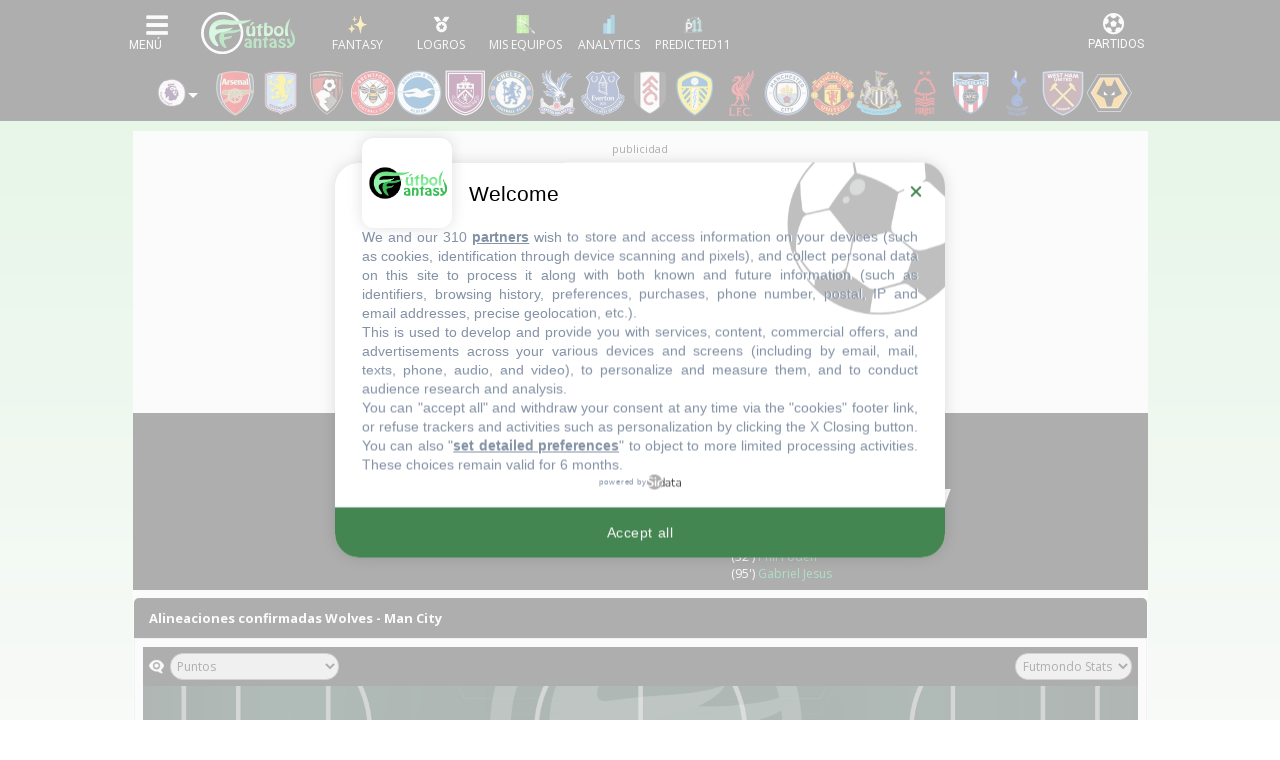

--- FILE ---
content_type: text/html; charset=UTF-8
request_url: https://www.futbolfantasy.com/partidos/9205-wolves-man-city
body_size: 54092
content:
<!doctype html>
<html lang="es">
    <head>
        <meta charset="UTF-8">
        <meta name="viewport" content="width=device-width, initial-scale=1.0">
        <meta name="csrf-token" content="hZUx5V1baWq0mmZrnZxM18Xq9jAMLleIodlcvjq4">

                <title>Wolves 1-3 Man City - Premier League 2020/21 - Onces, estadísticas y puntos fantasy - Alineaciones probables - FútbolFantasy</title>
    
        <meta name="theme-color" content="#000" />

<link rel="apple-touch-icon" sizes="57x57" href="https://static.futbolfantasy.com/favicon/apple-icon-57x57-2022.png">
<link rel="apple-touch-icon" sizes="60x60" href="https://static.futbolfantasy.com/favicon/apple-icon-60x60-2022.png">
<link rel="apple-touch-icon" sizes="72x72" href="https://static.futbolfantasy.com/favicon/apple-icon-72x72-2022.png">
<link rel="apple-touch-icon" sizes="76x76" href="https://static.futbolfantasy.com/favicon/apple-icon-76x76-2022.png">
<link rel="apple-touch-icon" sizes="114x114" href="https://static.futbolfantasy.com/favicon/apple-icon-114x114-2022.png">
<link rel="apple-touch-icon" sizes="120x120" href="https://static.futbolfantasy.com/favicon/apple-icon-120x120-2022.png">
<link rel="apple-touch-icon" sizes="144x144" href="https://static.futbolfantasy.com/favicon/apple-icon-144x144-2022.png">
<link rel="apple-touch-icon" sizes="152x152" href="https://static.futbolfantasy.com/favicon/apple-icon-152x152-2022.png">
<link rel="apple-touch-icon" sizes="180x180" href="https://static.futbolfantasy.com/favicon/apple-icon-180x180-2022.png">
<link rel="icon" type="image/png" sizes="192x192"  href="https://static.futbolfantasy.com/favicon/android-icon-192x192-2022.png">
<link rel="shortcut icon" href="https://static.futbolfantasy.com/favicon.ico">
<link rel="icon" type="image/png" sizes="32x32" href="https://static.futbolfantasy.com/favicon/favicon-32x32-2022.png">
<link rel="icon" type="image/png" sizes="96x96" href="https://static.futbolfantasy.com/favicon/favicon-96x96-2022.png">
<link rel="icon" type="image/png" sizes="16x16" href="https://static.futbolfantasy.com/favicon/favicon-16x16-2022.png">
<link rel="manifest" href="https://static.futbolfantasy.com/favicon/manifest.json">
<meta name="msapplication-TileColor" content="#ffffff">
<meta name="msapplication-TileImage" content="https://static.futbolfantasy.com/favicon/ms-icon-144x144-2022.png">
<meta name="msapplication-square70x70logo" content="https://static.futbolfantasy.com/favicon/mstile-70x70-2022.png" />
<meta name="msapplication-square150x150logo" content="https://static.futbolfantasy.com/favicon/mstile-150x150-2022.png" />
<meta name="msapplication-wide310x150logo" content="https://static.futbolfantasy.com/favicon/mstile-310x150-2022.png" />
<meta name="msapplication-square310x310logo" content="https://static.futbolfantasy.com/favicon/mstile-310x310-2022.png" />
<meta name="theme-color" content="#ffffff">
<meta name="application-name" content="FutbolFantasy"/>

        <meta name="twitter:card" content="summary_large_image">
    <meta name="twitter:site" content="@futbol_fantasy">
    <meta name="twitter:title" content="
        Wolves 1-3 Man City - Premier League 2020/21 - Onces, estadísticas y puntos fantasy - Alineaciones probables - FútbolFantasy
    ">
    <meta name="twitter:description" content="Consulta en esta página toda la información sobre el partido Wolves - Man City de Premier League 2020/21">
    <meta name="twitter:image" content="https://static.futbolfantasy.com/thumb/700x400/uploads/images/equipos/estadios/589.jpg">
    
    <meta name="description" content="Juega al Fantasy de LaLiga contra miles de usuarios. Consulta onces probables, noticias, lesionados, estadísticas y otros juegos Comunio, Futmondo, Biwenger y Sorare.">
    <meta name="keywords" content="alineaciones, probables, onces, posibles, comunio, biwenger, futmondo, sorare, fantasy, lesionados, sancionados, apercibidos, convocatorias"/>

 <meta name="robots" content="NOODP"> 

<script type="text/javascript" src="https://static.futbolfantasy.com/assets/js/cache.sirdata.js?version=20260122" ></script>
<script type="text/javascript" src="https://static.futbolfantasy.com/assets/js/choices.sirdata.js?version=20260122" async></script>

<!-- Google tag (gtag.js) -->
<script async src="https://www.googletagmanager.com/gtag/js?id=G-NRGPXTY568"></script>
<script>
  window.dataLayer = window.dataLayer || [];
  function gtag(){dataLayer.push(arguments);}
  gtag('js', new Date());

  gtag('config', 'G-NRGPXTY568');
</script>

        

            <!-- Yieldlove -->
            <script async='async' type="text/javascript" src="https://cdn-a.yieldlove.com/v2/yieldlove.js?futbolfantasy.com"></script>
            <script async='async' src='https://securepubads.g.doubleclick.net/tag/js/gpt.js'></script>
            <script>
                var googletag = googletag || {};
                googletag.cmd = googletag.cmd || [];
                googletag.cmd.push(function() {
                    googletag.pubads().disableInitialLoad();
                    googletag.enableServices();
                });
            </script>
            <!-- End Yieldlove -->

            <link rel="preconnect" href="https://fonts.googleapis.com" crossorigin>
            <link rel="preconnect" href="https://fonts.gstatic.com" crossorigin>

            <!-- Consent Framework & Ad Networks (Critical for LCP) -->
            <link rel="preconnect" href="https://a.vdo.ai">
            <link rel="preconnect" href="https://api.consentframework.com">
            <link rel="preconnect" href="https://cache.consentframework.com">
            <link rel="preconnect" href="https://choices.consentframework.com">
            <link rel="preconnect" href="https://cdn-a.yieldlove.com">
            <link rel="preconnect" href="https://securepubads.g.doubleclick.net">
            <link rel="preconnect" href="https://pagead2.googlesyndication.com">

            <!-- Sunmedia performance optimization -->
            <link rel="preconnect" href="https://static.sunmedia.tv">
            <link rel="preconnect" href="https://es-sunicontent.videoplaza.tv">

            <!-- Consolidated & non‑blocking Google Fonts load (Open Sans + Roboto) -->
            <link rel="preload" as="style" href="https://fonts.googleapis.com/css2?family=Open+Sans:wght@300;400;600;700&family=Roboto:wght@300;400;500;700&display=swap" onload="this.onload=null;this.rel='stylesheet'">
            <noscript><link rel="stylesheet" href="https://fonts.googleapis.com/css2?family=Open+Sans:wght@300;400;600;700&family=Roboto:wght@300;400;500;700&display=swap"></noscript>

            <!-- Impact font stylesheet (non‑blocking) -->
            <link rel="preload" as="style" href="https://fonts.cdnfonts.com/css/impact?display=swap" onload="this.onload=null;this.rel='stylesheet'">
            <noscript><link rel="stylesheet" href="https://fonts.cdnfonts.com/css/impact?display=swap"></noscript>

            
            <link rel="preload" href="https://use.typekit.net/ocj5yxr.css" as="style" onload="this.onload=null;this.rel='stylesheet'">
            <noscript><link rel="stylesheet" href="https://use.typekit.net/ocj5yxr.css"></noscript>

                        <link rel="stylesheet" href="/css/app.min.css?v=20260117">
            <link rel="preload" as="style" href="/css/app-secondary.min.css?v=20260117" onload="this.onload=null;this.rel='stylesheet'">
            <noscript><link rel="stylesheet" href="/css/app-secondary.min.css?v=20260117"></noscript>
            
            

        

        <script async src="https://pagead2.googlesyndication.com/pagead/js/adsbygoogle.js?client=ca-pub-3650418112272212" crossorigin="anonymous"></script>

    </head>
    <body class=" normal  premier-league-site ">
    
    <header id="main_header">
    <nav class="navbar header_wrapper">

        <div class="logo d-lg-none">
            <a class="navbar-brand" alt="FútbolFantasy" href="https://www.futbolfantasy.com"></a>
        </div>

        <div class="left d-flex">
            <button class="navbar-toggler menu-button icon-menu" type="button" data-toggle="collapse" data-target="#navbarSupportedContent" aria-controls="navbarSupportedContent" aria-expanded="false" aria-label="Toggle navigation">
                <img alt="Menu" src="//static.futbolfantasy.com/images/menu-burger.jpg">
            </button>
            <div class="logo d-none d-lg-flex">
                <a class="navbar-brand" alt="FútbolFantasy" href="https://www.futbolfantasy.com"></a>
            </div>
            <div id="bottom-menu" class="d-flex">
                <a href="https://www.futbolfantasy.com/usuarios" class="fantasy with-label"><img class="m-auto" src="//static.futbolfantasy.com/uploads/images/fantasy2025.png" alt=""></a>
                <a href="https://www.futbolfantasy.com/logros" class="logros with-label d-none d-md-flex"><img class="m-auto" src="//static.futbolfantasy.com/uploads/images/medalla.png" alt=""></a>
                <a href="https://www.futbolfantasy.com/seguimiento" class="seguimiento with-label"><img class="m-auto" src="//static.futbolfantasy.com/uploads/images/lupa4.png" alt=""></a>
                                <a href="https://www.futbolfantasy.com/analytics" class="analytics with-label"><img class="m-auto" src="//static.futbolfantasy.com/uploads/images/analytics-icon.png" alt=""></a>
                                <a href="https://www.predicted11.com" rel="nofollow" target="_blank" class="predicted11-button predicted11 with-label"><img class="m-auto" src="https://static.futbolfantasy.com/images/p11_mini_white.png" alt="Predicted11"></a>
                <a href="#" class="d-none d-app-visible back-btn"><i class="fas fa-arrow-left"></i></a>
                <a href="#" class="d-none d-app-visible reload-btn"><i class="fas fa-refresh"></i></a>
            </div>
        </div>

        <div class="right">
            <button class="navbar-toggler menu-partidos-button icon-menu" type="button" data-toggle="collapse" data-target="#navbarRight" aria-controls="navbarRight" aria-expanded="false" aria-label="Toggle navigation">
                <span class="fa fa-2x match-icon fa-futbol"></span>
            </button>
        </div>

        <div class="collapse navbar-collapse navbar-collapse-left flex-column" id="navbarSupportedContent">
            <div class="nav-item section_wrapper d-block mobile-search">
                <div class="buscador nav-link section">
                    <input id="buscador" class="input search" data-route="https://www.futbolfantasy.com/search/premier-league" data-crc="0" type="text" placeholder="Buscar jugador..." />
                    <label for="buscador" class="button search"><i class="fa fa-search"></i></label>
                    <div class="resultados"></div>
                </div>
            </div>
            <div class="navbar-nav mr-auto top top-left not-mini order-0 order-lg-0">
                <div class="select-campeonato">
    <div class="placeholder" role="button" data-toggle="dropdown" aria-haspopup="true" aria-expanded="false"><span class="texto">Competición</span></div>
	<span class="option selected">
		<img alt="logo campeonato" src="//static.futbolfantasy.com/uploads/images/cabecera/premierleague.png" class="img" />
		Premier League
	</span>
	<div class="campeonatos dropdown-menu">
								<a href="https://www.futbolfantasy.com/laliga/home" class="option">
				<img src="//static.futbolfantasy.com/uploads/images/cabecera/laliga.png" class="img" />
				LaLiga
			</a>
											<a href="https://www.futbolfantasy.com/laliga2/home" class="option">
				<img src="//static.futbolfantasy.com/uploads/images/cabecera/laliga2.png" class="img" />
				LaLiga 2
			</a>
																<a href="https://www.futbolfantasy.com/serie-a/home" class="option">
				<img src="//static.futbolfantasy.com/uploads/images/cabecera/seriea.png" class="img" />
				Serie A
			</a>
											<a href="https://www.futbolfantasy.com/champions/home" class="option">
				<img src="//static.futbolfantasy.com/uploads/images/cabecera/champions.png" class="img" />
				Champions
			</a>
											<a href="https://www.futbolfantasy.com/europa-league/home" class="option">
				<img src="//static.futbolfantasy.com/uploads/images/cabecera/europaleague.png" class="img" />
				Europa League
			</a>
											<a href="https://www.futbolfantasy.com/mundial-clubes/home" class="option">
				<img src="//static.futbolfantasy.com/uploads/images/logos_competiciones/cwc.png" class="img" />
				Mundial de Clubes
			</a>
						</div>
</div>
            </div>
            <ul class="navbar-nav mr-auto sections order-1 order-lg-2">
                                <li class="nav-item section_wrapper">
                    <a class="nav-link section" href="https://www.futbolfantasy.com/premier-league/posibles-alineaciones" style="background-image: url('https://static.futbolfantasy.com/uploads/images/pestanas_movil/alineacion2.png');"><span class="texto">Alineaciones probables</span></a>
                </li>
                                                <li class="nav-item section_wrapper ">
                    <a
                                        class="nav-link section dropdown" href="#" role="button" data-toggle="dropdown" aria-haspopup="true" aria-expanded="false"
                     style="background-image: url('//static.futbolfantasy.com/uploads/images/cabecera/chat.png');"><span class="texto">Chat</span>
                    </a>
                                            <div class="subsections dropdown-menu">
                                                            <a class="dropdown-item subsection d-none d-md-flex  " href="https://superligafantasy.chatango.com/">Chat Picas</a>
                                 <a class="dropdown-item subsection d-md-none "  href="//www.futbolfantasy.com/chat/picas">Chat Picas</a>                                                             <a class="dropdown-item subsection d-none d-md-flex  " href="https://futbolfantasy2.chatango.com/">Chat Stats</a>
                                 <a class="dropdown-item subsection d-md-none "  href="//www.futbolfantasy.com/chat/stats">Chat Stats</a>                                                             <a class="dropdown-item subsection  " href="https://t.me/futbolfantasychat">Chat Telegram</a>
                                                                                            <a class="dropdown-item subsection  " href="//www.futbolfantasy.com/chat">Multichat</a>
                                                                                            <a class="dropdown-item subsection  " href="//www.futbolfantasy.com/futbolfantasy/211-separacion-del-chat-en-dos-salas-y-nuevas-normas-de-convivencia">Normas</a>
                                                                                    </div>
                                    </li>
                                <li class="nav-item section_wrapper ">
                    <a
                                        class="nav-link section" href="https://www.predicted11.com"
                     style="background-image: url('//static.futbolfantasy.com/uploads/images/cabecera/predicted11.png');"><span class="texto">Predicted11</span>
                    </a>
                                    </li>
                                <li class="nav-item section_wrapper ">
                    <a
                                        class="nav-link section dropdown" href="#" role="button" data-toggle="dropdown" aria-haspopup="true" aria-expanded="false"
                     style="background-image: url('https://static.futbolfantasy.com/uploads/images/logo2022sinletras.svg');"><span class="texto">Info</span>
                    </a>
                                            <div class="subsections dropdown-menu">
                                                            <a class="dropdown-item subsection  " href="//www.futbolfantasy.com/futbolfantasy/guia-de-iniciacion-para-entender-a-la-perfeccion-las-posibles-alineaciones">Guía para las posibles alineaciones</a>
                                                                                            <a class="dropdown-item subsection  " href="//www.futbolfantasy.com/futbolfantasy/234-contacto">Contacto</a>
                                                                                            <a class="dropdown-item subsection  " href="https://www.futbolfantasy.com/futbolfantasy/politica-de-cookies">Política de cookies</a>
                                                                                    </div>
                                    </li>
                                <li class="nav-item section_wrapper">
                    <a class="nav-link section" href="https://www.futbolfantasy.com/comparador" style="background-image: url('https://static.futbolfantasy.com/uploads/images/cabecera/comparador.png');"><span class="texto">Comparador</span></a>
                </li>
            </ul>
            <div class="container py-2">
                <div class="row">
                    <a class="px-2 px-sm-3 px-md-2 py-2 col-3 col-sm-2 col-md-3 team team-500 m-lg-0" href="https://www.futbolfantasy.com/premier-league/equipos/arsenal" title="Arsenal" alt="Arsenal"><img class="escudo img-fluid" height="46" width="46" src="https://static.futbolfantasy.com/uploads/images/cabecera/webp/500.webp" alt="Arsenal" /></a><a class="px-2 px-sm-3 px-md-2 py-2 col-3 col-sm-2 col-md-3 team team-621 m-lg-0" href="https://www.futbolfantasy.com/premier-league/equipos/aston-villa" title="Aston Villa" alt="Aston Villa"><img class="escudo img-fluid" height="46" width="46" src="https://static.futbolfantasy.com/uploads/images/cabecera/webp/621.webp" alt="Aston Villa" /></a><a class="px-2 px-sm-3 px-md-2 py-2 col-3 col-sm-2 col-md-3 team team-557 m-lg-0" href="https://www.futbolfantasy.com/premier-league/equipos/bournemouth" title="Bournemouth" alt="Bournemouth"><img class="escudo img-fluid" height="46" width="46" src="https://static.futbolfantasy.com/uploads/images/cabecera/webp/557.webp" alt="Bournemouth" /></a><a class="px-2 px-sm-3 px-md-2 py-2 col-3 col-sm-2 col-md-3 team team-669 m-lg-0" href="https://www.futbolfantasy.com/premier-league/equipos/brentford" title="Brentford" alt="Brentford"><img class="escudo img-fluid" height="46" width="46" src="https://static.futbolfantasy.com/uploads/images/cabecera/webp/669.webp" alt="Brentford" /></a><a class="px-2 px-sm-3 px-md-2 py-2 col-3 col-sm-2 col-md-3 team team-558 m-lg-0" href="https://www.futbolfantasy.com/premier-league/equipos/brighton" title="Brighton" alt="Brighton"><img class="escudo img-fluid" height="46" width="46" src="https://static.futbolfantasy.com/uploads/images/cabecera/webp/558.webp" alt="Brighton" /></a><a class="px-2 px-sm-3 px-md-2 py-2 col-3 col-sm-2 col-md-3 team team-559 m-lg-0" href="https://www.futbolfantasy.com/premier-league/equipos/burnley" title="Burnley" alt="Burnley"><img class="escudo img-fluid" height="46" width="46" src="https://static.futbolfantasy.com/uploads/images/cabecera/webp/559.webp" alt="Burnley" /></a><a class="px-2 px-sm-3 px-md-2 py-2 col-3 col-sm-2 col-md-3 team team-505 m-lg-0" href="https://www.futbolfantasy.com/premier-league/equipos/chelsea" title="Chelsea" alt="Chelsea"><img class="escudo img-fluid" height="46" width="46" src="https://static.futbolfantasy.com/uploads/images/cabecera/webp/505.webp" alt="Chelsea" /></a><a class="px-2 px-sm-3 px-md-2 py-2 col-3 col-sm-2 col-md-3 team team-560 m-lg-0" href="https://www.futbolfantasy.com/premier-league/equipos/crystal-palace" title="Crystal Palace" alt="Crystal Palace"><img class="escudo img-fluid" height="46" width="46" src="https://static.futbolfantasy.com/uploads/images/cabecera/webp/560.webp" alt="Crystal Palace" /></a><a class="px-2 px-sm-3 px-md-2 py-2 col-3 col-sm-2 col-md-3 team team-561 m-lg-0" href="https://www.futbolfantasy.com/premier-league/equipos/everton" title="Everton" alt="Everton"><img class="escudo img-fluid" height="46" width="46" src="https://static.futbolfantasy.com/uploads/images/cabecera/webp/561.webp" alt="Everton" /></a><a class="px-2 px-sm-3 px-md-2 py-2 col-3 col-sm-2 col-md-3 team team-588 m-lg-0" href="https://www.futbolfantasy.com/premier-league/equipos/fulham" title="Fulham" alt="Fulham"><img class="escudo img-fluid" height="46" width="46" src="https://static.futbolfantasy.com/uploads/images/cabecera/webp/588.webp" alt="Fulham" /></a><a class="px-2 px-sm-3 px-md-2 py-2 col-3 col-sm-2 col-md-3 team team-647 m-lg-0" href="https://www.futbolfantasy.com/premier-league/equipos/leeds-united" title="Leeds United" alt="Leeds United"><img class="escudo img-fluid" height="46" width="46" src="https://static.futbolfantasy.com/uploads/images/cabecera/webp/647.webp" alt="Leeds United" /></a><a class="px-2 px-sm-3 px-md-2 py-2 col-3 col-sm-2 col-md-3 team team-563 m-lg-0" href="https://www.futbolfantasy.com/premier-league/equipos/liverpool" title="Liverpool" alt="Liverpool"><img class="escudo img-fluid" height="46" width="46" src="https://static.futbolfantasy.com/uploads/images/cabecera/webp/563.webp" alt="Liverpool" /></a><a class="px-2 px-sm-3 px-md-2 py-2 col-3 col-sm-2 col-md-3 team team-516 m-lg-0" href="https://www.futbolfantasy.com/premier-league/equipos/manchester-city" title="Man City" alt="Man City"><img class="escudo img-fluid" height="46" width="46" src="https://static.futbolfantasy.com/uploads/images/cabecera/webp/516.webp" alt="Man City" /></a><a class="px-2 px-sm-3 px-md-2 py-2 col-3 col-sm-2 col-md-3 team team-517 m-lg-0" href="https://www.futbolfantasy.com/premier-league/equipos/manchester-united" title="Man United" alt="Man United"><img class="escudo img-fluid" height="46" width="46" src="https://static.futbolfantasy.com/uploads/images/cabecera/webp/517.webp" alt="Man United" /></a><a class="px-2 px-sm-3 px-md-2 py-2 col-3 col-sm-2 col-md-3 team team-564 m-lg-0" href="https://www.futbolfantasy.com/premier-league/equipos/newcastle" title="Newcastle" alt="Newcastle"><img class="escudo img-fluid" height="46" width="46" src="https://static.futbolfantasy.com/uploads/images/cabecera/webp/564.webp" alt="Newcastle" /></a><a class="px-2 px-sm-3 px-md-2 py-2 col-3 col-sm-2 col-md-3 team team-700 m-lg-0" href="https://www.futbolfantasy.com/premier-league/equipos/nottingham-forest" title="Nott. Forest" alt="Nott. Forest"><img class="escudo img-fluid" height="46" width="46" src="https://static.futbolfantasy.com/uploads/images/cabecera/webp/700.webp" alt="Nott. Forest" /></a><a class="px-2 px-sm-3 px-md-2 py-2 col-3 col-sm-2 col-md-3 team team-798 m-lg-0" href="https://www.futbolfantasy.com/premier-league/equipos/sunderland" title="Sunderland" alt="Sunderland"><img class="escudo img-fluid" height="46" width="46" src="https://static.futbolfantasy.com/uploads/images/cabecera/webp/798.webp" alt="Sunderland" /></a><a class="px-2 px-sm-3 px-md-2 py-2 col-3 col-sm-2 col-md-3 team team-533 m-lg-0" href="https://www.futbolfantasy.com/premier-league/equipos/tottenham" title="Tottenham" alt="Tottenham"><img class="escudo img-fluid" height="46" width="46" src="https://static.futbolfantasy.com/uploads/images/cabecera/webp/533.webp" alt="Tottenham" /></a><a class="px-2 px-sm-3 px-md-2 py-2 col-3 col-sm-2 col-md-3 team team-570 m-lg-0" href="https://www.futbolfantasy.com/premier-league/equipos/west-ham" title="West Ham" alt="West Ham"><img class="escudo img-fluid" height="46" width="46" src="https://static.futbolfantasy.com/uploads/images/cabecera/webp/570.webp" alt="West Ham" /></a><a class="px-2 px-sm-3 px-md-2 py-2 col-3 col-sm-2 col-md-3 team team-589 m-lg-0" href="https://www.futbolfantasy.com/premier-league/equipos/wolves" title="Wolves" alt="Wolves"><img class="escudo img-fluid" height="46" width="46" src="https://static.futbolfantasy.com/uploads/images/cabecera/webp/589.webp" alt="Wolves" /></a>                </div>
            </div>
            <div class="navbar-nav mr-auto top top-right not-mini order-2 order-lg-1">

            </div>
        </div>
    </nav>
</header>


    <nav class="cabecera ">
            <div class="teams liga">
             
                <div class="custom-dropdown">
    <div class="dropdown-trigger">
        <img class="ml-2 mr-3" src="//static.futbolfantasy.com/uploads/images/cabecera/premierleague.png" alt="logo campeonato" style="cursor: pointer;"/>
    </div>
    <div id="league-dropdown" class="dropdown-menu custom-menu" style="display: none; position: absolute; top: 100%; left: 0;">
                                    <a 
                    href="https://www.futbolfantasy.com/laliga/home" 
                    class="dropdown-item d-block px-2 py-1"
                >
                    <img src="//static.futbolfantasy.com/uploads/images/cabecera/laliga.png" class="img" alt="LaLiga" />
                    LaLiga
                </a>
                                                <a 
                    href="https://www.futbolfantasy.com/laliga2/home" 
                    class="dropdown-item d-block px-2 py-1"
                >
                    <img src="//static.futbolfantasy.com/uploads/images/cabecera/laliga2.png" class="img" alt="LaLiga 2" />
                    LaLiga 2
                </a>
                                                                    <a 
                    href="https://www.futbolfantasy.com/serie-a/home" 
                    class="dropdown-item d-block px-2 py-1"
                >
                    <img src="//static.futbolfantasy.com/uploads/images/cabecera/seriea.png" class="img" alt="Serie A" />
                    Serie A
                </a>
                                                <a 
                    href="https://www.futbolfantasy.com/champions/home" 
                    class="dropdown-item d-block px-2 py-1"
                >
                    <img src="//static.futbolfantasy.com/uploads/images/cabecera/champions.png" class="img" alt="Champions" />
                    Champions
                </a>
                                                <a 
                    href="https://www.futbolfantasy.com/europa-league/home" 
                    class="dropdown-item d-block px-2 py-1"
                >
                    <img src="//static.futbolfantasy.com/uploads/images/cabecera/europaleague.png" class="img" alt="Europa League" />
                    Europa League
                </a>
                                                <a 
                    href="https://www.futbolfantasy.com/mundial-clubes/home" 
                    class="dropdown-item d-block px-2 py-1"
                >
                    <img src="//static.futbolfantasy.com/uploads/images/logos_competiciones/cwc.png" class="img" alt="Mundial de Clubes" />
                    Mundial de Clubes
                </a>
                        </div>
</div>

<script>
document.addEventListener('DOMContentLoaded', function () {
    const trigger = document.querySelector('.dropdown-trigger');
    const menu = document.getElementById('league-dropdown');
    const cabecera = document.querySelector('.cabecera');

    if (menu && menu.parentElement !== document.body) {
        document.body.appendChild(menu);
    }

    function showMenu() {
        const rect = trigger.getBoundingClientRect();
        const cabeceraRect = cabecera.getBoundingClientRect();

        const top = rect.bottom - cabeceraRect.top + cabecera.scrollTop;
        const left = rect.left - cabeceraRect.left + cabecera.scrollLeft;

        menu.style.position = 'absolute';
        menu.style.top = `${cabeceraRect.top + top}px`;
        menu.style.left = `${cabeceraRect.left + left}px`;
        menu.style.display = 'block';
    }

    function hideMenu() {
        menu.style.display = 'none';
    }

    function menuToggle() {
        if (menu.style.display === 'block') {
            hideMenu();
        } else {
            showMenu();
        }
    }

    trigger.addEventListener('click', function (e) {
        e.stopPropagation();
        menuToggle();
    });

    document.addEventListener('click', function () {
        hideMenu();
    });

    window.addEventListener('scroll', function () {
        if (menu.style.display === 'block') {
            showMenu();
        }
    });

    window.addEventListener('resize', function () {
        if (menu.style.display === 'block') {
            showMenu();
        }
    });

	window.addEventListener('scroll', function () {
		menu.style.display = 'none';
	});

    cabecera.addEventListener('scroll', function () {
        hideMenu();
    });

});

</script>  
                        <a class="team team-500 m-lg-0" data-tooltip="Arsenal" href="https://www.futbolfantasy.com/premier-league/equipos/arsenal" title="Arsenal" alt="Arsenal"><img class="escudo" height="46" width="46" src="https://static.futbolfantasy.com/uploads/images/cabecera/webp/500.webp" alt="Arsenal" /></a><a class="team team-621 m-lg-0" data-tooltip="Aston Villa" href="https://www.futbolfantasy.com/premier-league/equipos/aston-villa" title="Aston Villa" alt="Aston Villa"><img class="escudo" height="46" width="46" src="https://static.futbolfantasy.com/uploads/images/cabecera/webp/621.webp" alt="Aston Villa" /></a><a class="team team-557 m-lg-0" data-tooltip="Bournemouth" href="https://www.futbolfantasy.com/premier-league/equipos/bournemouth" title="Bournemouth" alt="Bournemouth"><img class="escudo" height="46" width="46" src="https://static.futbolfantasy.com/uploads/images/cabecera/webp/557.webp" alt="Bournemouth" /></a><a class="team team-669 m-lg-0" data-tooltip="Brentford" href="https://www.futbolfantasy.com/premier-league/equipos/brentford" title="Brentford" alt="Brentford"><img class="escudo" height="46" width="46" src="https://static.futbolfantasy.com/uploads/images/cabecera/webp/669.webp" alt="Brentford" /></a><a class="team team-558 m-lg-0" data-tooltip="Brighton" href="https://www.futbolfantasy.com/premier-league/equipos/brighton" title="Brighton" alt="Brighton"><img class="escudo" height="46" width="46" src="https://static.futbolfantasy.com/uploads/images/cabecera/webp/558.webp" alt="Brighton" /></a><a class="team team-559 m-lg-0" data-tooltip="Burnley" href="https://www.futbolfantasy.com/premier-league/equipos/burnley" title="Burnley" alt="Burnley"><img class="escudo" height="46" width="46" src="https://static.futbolfantasy.com/uploads/images/cabecera/webp/559.webp" alt="Burnley" /></a><a class="team team-505 m-lg-0" data-tooltip="Chelsea" href="https://www.futbolfantasy.com/premier-league/equipos/chelsea" title="Chelsea" alt="Chelsea"><img class="escudo" height="46" width="46" src="https://static.futbolfantasy.com/uploads/images/cabecera/webp/505.webp" alt="Chelsea" /></a><a class="team team-560 m-lg-0" data-tooltip="Crystal Palace" href="https://www.futbolfantasy.com/premier-league/equipos/crystal-palace" title="Crystal Palace" alt="Crystal Palace"><img class="escudo" height="46" width="46" src="https://static.futbolfantasy.com/uploads/images/cabecera/webp/560.webp" alt="Crystal Palace" /></a><a class="team team-561 m-lg-0" data-tooltip="Everton" href="https://www.futbolfantasy.com/premier-league/equipos/everton" title="Everton" alt="Everton"><img class="escudo" height="46" width="46" src="https://static.futbolfantasy.com/uploads/images/cabecera/webp/561.webp" alt="Everton" /></a><a class="team team-588 m-lg-0" data-tooltip="Fulham" href="https://www.futbolfantasy.com/premier-league/equipos/fulham" title="Fulham" alt="Fulham"><img class="escudo" height="46" width="46" src="https://static.futbolfantasy.com/uploads/images/cabecera/webp/588.webp" alt="Fulham" /></a><a class="team team-647 m-lg-0" data-tooltip="Leeds United" href="https://www.futbolfantasy.com/premier-league/equipos/leeds-united" title="Leeds United" alt="Leeds United"><img class="escudo" height="46" width="46" src="https://static.futbolfantasy.com/uploads/images/cabecera/webp/647.webp" alt="Leeds United" /></a><a class="team team-563 m-lg-0" data-tooltip="Liverpool" href="https://www.futbolfantasy.com/premier-league/equipos/liverpool" title="Liverpool" alt="Liverpool"><img class="escudo" height="46" width="46" src="https://static.futbolfantasy.com/uploads/images/cabecera/webp/563.webp" alt="Liverpool" /></a><a class="team team-516 m-lg-0" data-tooltip="Man City" href="https://www.futbolfantasy.com/premier-league/equipos/manchester-city" title="Man City" alt="Man City"><img class="escudo" height="46" width="46" src="https://static.futbolfantasy.com/uploads/images/cabecera/webp/516.webp" alt="Man City" /></a><a class="team team-517 m-lg-0" data-tooltip="Man United" href="https://www.futbolfantasy.com/premier-league/equipos/manchester-united" title="Man United" alt="Man United"><img class="escudo" height="46" width="46" src="https://static.futbolfantasy.com/uploads/images/cabecera/webp/517.webp" alt="Man United" /></a><a class="team team-564 m-lg-0" data-tooltip="Newcastle" href="https://www.futbolfantasy.com/premier-league/equipos/newcastle" title="Newcastle" alt="Newcastle"><img class="escudo" height="46" width="46" src="https://static.futbolfantasy.com/uploads/images/cabecera/webp/564.webp" alt="Newcastle" /></a><a class="team team-700 m-lg-0" data-tooltip="Nott. Forest" href="https://www.futbolfantasy.com/premier-league/equipos/nottingham-forest" title="Nott. Forest" alt="Nott. Forest"><img class="escudo" height="46" width="46" src="https://static.futbolfantasy.com/uploads/images/cabecera/webp/700.webp" alt="Nott. Forest" /></a><a class="team team-798 m-lg-0" data-tooltip="Sunderland" href="https://www.futbolfantasy.com/premier-league/equipos/sunderland" title="Sunderland" alt="Sunderland"><img class="escudo" height="46" width="46" src="https://static.futbolfantasy.com/uploads/images/cabecera/webp/798.webp" alt="Sunderland" /></a><a class="team team-533 m-lg-0" data-tooltip="Tottenham" href="https://www.futbolfantasy.com/premier-league/equipos/tottenham" title="Tottenham" alt="Tottenham"><img class="escudo" height="46" width="46" src="https://static.futbolfantasy.com/uploads/images/cabecera/webp/533.webp" alt="Tottenham" /></a><a class="team team-570 m-lg-0" data-tooltip="West Ham" href="https://www.futbolfantasy.com/premier-league/equipos/west-ham" title="West Ham" alt="West Ham"><img class="escudo" height="46" width="46" src="https://static.futbolfantasy.com/uploads/images/cabecera/webp/570.webp" alt="West Ham" /></a><a class="team team-589 m-lg-0" data-tooltip="Wolves" href="https://www.futbolfantasy.com/premier-league/equipos/wolves" title="Wolves" alt="Wolves"><img class="escudo" height="46" width="46" src="https://static.futbolfantasy.com/uploads/images/cabecera/webp/589.webp" alt="Wolves" /></a>        </div>
    </nav>

<script>
    document.addEventListener('DOMContentLoaded', function () {
        document.querySelectorAll('.dropdown-trigger').forEach(function (trigger) {
            trigger.addEventListener('click', function () {
                const menu = this.nextElementSibling;
                const isOpen = menu.style.display === 'block';
                
                document.querySelectorAll('.custom-menu').forEach(function (el) {
                    el.style.display = 'none';
                });

                menu.style.display = isOpen ? 'none' : 'block';
            });
        });

        document.addEventListener('click', function (e) {
            if (!e.target.closest('.custom-dropdown')) {
                document.querySelectorAll('.custom-menu').forEach(function (el) {
                    el.style.display = 'none';
                });
            }
        });
    });
</script>

    <div id="main_wrapper" class="current animate">
        


        <div class="container no-mw">
            
            <div class="row">
                <div class="col-12 d-none d-md-block mt-4 mb-2 px-0">
                    <div class="text-center">
                        
                        
                        <div class="text-center">
                            <!-- Yieldlove AdTag - futbolfantasy.com - responsive -->
                            <div id='div-gpt-ad-1407836178195-0' class="yl-ad yl-250">
                            <script type='text/javascript'>
                                if (window.innerWidth >= 992) {
                                googletag.cmd.push(function() {
                                    googletag.defineSlot('/53015287,21634274841/futbolfantasy.com_d_970x250_1', [[970, 250], [970, 90], [728, 90]], 'div-gpt-ad-1407836178195-0').addService(googletag.pubads());
                                    googletag.display('div-gpt-ad-1407836178195-0');
                                });
                                }
                            </script>
                            </div>
                        </div>
                    </div>
                </div>
                <main class="col-12 order-1 order-lg-0 pr-lg-2 pl-lg-2">
                                                  <div class="row partido-header">
    <header class="encabezado encabezado-partido p-0 py-2 mb-0 p-lg-2 col-12">
        <div class="fecha">
        <img src="//static.futbolfantasy.com/uploads/images/cabecera/premierleague.png" class="align-text-top" height="14" /> <strong>Premier League 2020/21 - Jornada 2</strong>
    </div>
        <div class="fecha">
        Lunes, 21 de septiembre del 2020 a las 21:15h
            </div>
    <div class="resultado row my-2 px-4">
        <div class="equipo local col-3 col-lg-5">
            <a class="text-decoration-none" href="https://www.futbolfantasy.com/premier-league/equipos/wolves">            <div class="row">
                <div class="nombre col-12 col-lg-10 px-0 order-1 order-lg-0 pr-1">Wolves</div>
                <div class="escudo col-12 col-lg-2 px-0 order-0 order-lg-1"><img src="//static.futbolfantasy.com/uploads/images/equipos/escudom/589.png" class="escudo-589" /></div>
            </div>
            </a>        </div>
        <div class="col-6 col-lg-2">
            <div class="local score">                1
            </div>
            <div class="visitante score">                3
            </div>
        </div>
        <div class="equipo visitante col-3 col-lg-5">
            <a class="text-decoration-none" href="https://www.futbolfantasy.com/premier-league/equipos/manchester-city">            <div class="row">
                <div class="escudo col-12 col-lg-2 px-0"><img src="//static.futbolfantasy.com/uploads/images/equipos/escudom/516.png" class="escudo-516" /></div>
                <div class="nombre col-12 col-lg-10 px-0 pl-1">Man City</div>
            </div>
            </a>        </div>
    </div>
                        <div class="goleadores_wrapper">
            <div class="goleadores local">
                                    <div class="goleador">
                        
                        <a href="https://www.futbolfantasy.com/jugadores/raul-jimenez/premier-league-20-21" class="jugador">Raúl Jiménez</a>
                                                                                                (78')
                    </div>
                            </div>
            <div class="goleadores visitante">
                                    <div class="goleador">
                        (20')
                                                    (p.)
                                                                                                <a href="https://www.futbolfantasy.com/jugadores/kevin-de-bruyne/premier-league-20-21" class="jugador">Kevin de Bruyne</a>
                                            </div>
                                    <div class="goleador">
                        (32')
                                                                                                <a href="https://www.futbolfantasy.com/jugadores/phil-foden/premier-league-20-21" class="jugador">Phil Foden</a>
                                            </div>
                                    <div class="goleador">
                        (95')
                                                                                                <a href="https://www.futbolfantasy.com/jugadores/gabriel-jesus/premier-league-20-21" class="jugador">Gabriel Jesus</a>
                                            </div>
                            </div>
            <div class="clearfix"></div>
        </div>
            <script>
        function getMinute(){
            var now = new Date();
            var hora = new Date('');
            var parte = 0;
            var diffMs = (now - hora); // milliseconds between now & Christmas
            var diffMins = Math.round(((diffMs % 86400000) % 3600000) / 60000); // minutes
            switch(parte){
                case 1:
                    diffMins = "Directo " + diffMins + "'";
                break;
                case 2:
                    diffMins = "Descanso";
                break;
                case 3:
                    diffMins = diffMins + 45;
                    diffMins = "Directo " + diffMins + "'";
                break;
                case 4:
                    diffMins = "Finalizado";
                break;
                case 5:
                    diffMins = diffMins + 90;
                    diffMins = "Directo " + diffMins + "'";
                break;
                case 6:
                    diffMins = "Final 1a parte de la prórroga";
                break;
                case 7:
                    diffMins = diffMins + 105;
                    diffMins = "Directo " + diffMins + "'";
                break;
                case 8:
                    diffMins = "Final 2a parte de la prórroga";
                break;
                case 9:
                    diffMins = "Penaltis";
                break;
                case 10:
                    diffMins = "Final";
                break;
            }
            $('.minuto_directo').addClass('ml-1').html(" " + diffMins);
        }
        document.addEventListener("DOMContentLoaded", function(event) {
            getMinute();
        });
    </script>
</header>
    <div class="d-md-none text-center col-12 p-0">
        <div class="mobile-ad">
            <div class="apoyos ad_horizontal_principal first my-2">
  <!-- Yieldlove AdTag - futbolfantasy.com - responsive -->
  <div id='div-gpt-ad-1407836144025-0' class="my-2">
    <script type='text/javascript'>
      if (window.innerWidth < 992) {
        googletag.cmd.push(function() {
          googletag.defineSlot('/53015287,21634274841/futbolfantasy.com_m_320x100_1', [[320, 100], [320, 50]], 'div-gpt-ad-1407836144025-0').addService(googletag.pubads());
          googletag.display('div-gpt-ad-1407836144025-0');
        });
      }
    </script>
  </div>
</div>


        </div>
    </div>
</div>
<div class="partido-container partido-tipo-finalizado new">
    
    <header class="row topbar_menu js-tabs">
    <div class="sections js-tabs-item col-12 col-md-7 m-0 pt-2 p-0 d-md-none">
        <a class="section js-link " href="#" data-ok-mobile="statsglobales" data-ko-mobile="tab-element-mobile">
            <div class="ff-icon ff-chart-pie"></div>
            General
        </a>
        <a class="section js-link " href="#" data-ok-mobile="alineacion-default" data-ko-mobile="tab-element-mobile">
            <div><img src="//static.futbolfantasy.com/uploads/images/onces.png"></div>
            Alineación
        </a>
        <a class="section js-link " href="#" data-ok="live" data-ko="tab-element" data-ko-mobile="tab-element-mobile">
            <div class="ff-icon ff-mic"></div>
            Directo
        </a>
        <a class="section js-link " href="#" data-ok="stats" data-ko="tab-element" data-ko-mobile="tab-element-mobile">
            <div class="ff-icon ff-chart-bar"></div>
            Estadísticas
        </a>
                <a class="section js-link  active " href="#" data-ok="puntos" data-ko="tab-element" data-ko-mobile="tab-element-mobile">
            <div><img src="https://static.futbolfantasy.com/uploads/images/cabecera/puntos2.png"></div>
            Puntos
        </a>
            </div>
    
</header>



<div class="container finalizado px-2">
<section class="over fichapartido pt-2 row">
	<div class="mod order-1 order-md-1 px-0 col-12 alineacion-default tab-element-mobile  d-none d-md-block ">
        <section class="mod alineaciones alineacion_wrapper flex-column main-tab col-12 block-new px-0 d-md-flex ">
            <header class="title text-center text-md-left w-100 collapse-tabs-header">
                Alineaciones confirmadas Wolves - Man City
            </header>
            <div class="mod_wrapper p-0 p-md-2">
                <div class="alineaciones-confrontadas d-flex flex-column">
        <div class="col-12 px-0 order-1 order-md-2 change-views-bar">
                    <div class="change-view d-flex p-2">
                <div class="mr-auto d-flex mb-auto">
                    <img class="my-auto mr-2 change-view-icon" height="20" width="20" src="//static.futbolfantasy.com/images/ojo.png" class="img-fluid"/>
                    <span class="view-selector d-flex flex-column">
    <select class="select_radius my-0 change-view-selector autoload mr-0" data-default-view="puntos-ultima-jornada" data-campeonato="premier-league" onchange="app.Alineacion.changeAlineacionView($(this).val(),false,'laliga-fantasy');">
        
        <option value="probabilidad" data-campeonato="" data-tipo="">
                Alineación confirmada
                </option>
        <option value="valores" data-campeonato="laliga eurocopa" data-tipo="previa">Valores de mercado</option>
                <option value="puntos-ultima-jornada" data-campeonato="laliga champions eurocopa copa-america europa-league premier-league serie-a mundial-clubes" data-tipo="">
                Puntos
                </option>
        <option value="puntos" data-campeonato="laliga champions eurocopa copa-america europa-league premier-league serie-a mundial-clubes" data-tipo="previa">
                            Puntos, media y racha
                    </option>
                <option value="nacionalidad" data-campeonato="" data-tipo="">Nacionalidad y edad</option>
        <option value="altura" data-campeonato="" data-tipo="">Pie dominante y altura</option>
        <option value="equipo" data-campeonato="eurocopa copa-america mundial" data-tipo="">Equipo</option>
                <option value="goles" data-campeonato="laliga champions eurocopa copa-america europa-league premier-league serie-a mundial-clubes" data-tipo="previa">Goles y asistencias</option>
        <option value="tarjetas" data-campeonato="laliga champions eurocopa copa-america europa-league premier-league serie-a mundial-clubes" data-tipo="previa">Tarjetas amarillas y rojas</option>
        <option value="sustituciones" data-campeonato="laliga champions eurocopa copa-america europa-league premier-league serie-a mundial-clubes" data-tipo="previa">Sustituciones y minutos</option>
        <option value="balon-parado" data-campeonato="laliga champions eurocopa copa-america europa-league premier-league serie-a mundial-clubes" data-tipo="">Faltas, corners y penaltis</option>
        <option value="jerarquias" data-campeonato="laliga" data-tipo="previa">Jerarquías</option>
        <option value="mercado" data-campeonato="laliga" data-tipo="previa">Situación en el mercado</option>
            </select>
</span>
<input type="hidden" id="selectedValue" name="selectedValue">
<script>
    function loadViews(){
        $('.change-view-selector option').removeClass('d-none');
        $('.change-view-selector option').each(function(){
            if($(this).data('campeonato')!=='' && $(this).data('campeonato').indexOf('premier-league')===-1) $(this).addClass('d-none');
            if($(this).data('tipo')!=='' && $(this).data('tipo').indexOf('finalizado')===-1) $(this).addClass('d-none');
        });
        if($('.change-view-selector option:not(d-none)').length>0) $('.change-view-selector').parent().addClass('d-flex').removeClass('d-none');
        else $('.change-view-selector').parent().removeClass('d-flex').addClass('d-none');
        $('.change-view-selector option:not(.d-none):first').attr('selected','selected');
    }
    try{
        loadViews();
    }catch(e){
        document.addEventListener("DOMContentLoaded", function(event) { loadViews(); });
    }
    function handleViewChange(selectElement) { 
        var selectedValue = selectElement.value; 
        document.getElementById('selectedValue').value = selectedValue; 
    }
</script>                    <div class="multi-views my-auto">
                                        </div>
                </div>
                                <div class="ml-auto game-selector ">
                    
                    <select class="select_radius my-0 change-view-game autoload" data-temporada="75" onchange="app.Alineacion.changeAlineacionGameView($(this).val(),false,false,'75');">
                                                                            <option value="futmondo-stats" >Futmondo Stats</option>
                                            </select>
                </div>
                                            </div>
                    </div>
        <div class="col-12 px-0 order-1 order-md-2">
                                                <div class="row d-md-none">
                                <div class="col-12 vallas">
                    <a href="https://www.futbolfantasy.com/fantasy" target="_blank" class="full" title="Fantasy RPG" rel="nofollow"><img src="https://static.futbolfantasy.com/uploads/images/vallas/vallafantasy3.jpg" alt="Fantasy RPG"></a>                                    </div>
                                </div>
                            <div class="row fondo-campo m-auto  alternative ">
                                    <div class="col-12 col-lg-6 p-0 my-md-5 order-2 order-md-3  row-local  ">
                                <div class="relative multi-views campo-wrapper zoom-fix  local                      definitive confirmed liga  not-apercibidos                                          ">
                                                                                                                                                                                      <div class="jugador_1265 portero    camiseta-wrapper"
		style="left: 50%; top: 87%"
		data-index="0"
				data-onceFF="titular" data-onceFF-x="50%" data-onceFF-y="87%"
										>
	<a class="camiseta "


													data-totalPartidosJugados="34"
				data-totalGoles="0"
				data-totalAsistencias="0"
				data-totalPenalPar="1"
				data-totalPicas="0"
				data-totalPicasPartido="0.00"
				data-totalPuntosPicas="0"
				data-totalPuntosPicasPartido="0.00"
				data-totalEstrellas="0"
				data-totalEstrellasPartido="0.00"
				data-totalPuntosFutmondoPrensa="0"
				data-totalPuntosFutmondoPrensaPartido="0.00"
				data-totalPuntosFutmondoStats="124"
				data-totalPuntosFutmondoStatsPartido="3.65"
				data-totalNotaCopePartido="0.00"
				data-totalPuntosFutmondoMixto="0"
				data-totalPuntosFutmondoMixtoPartido="0.00"
				data-totalPuntosFutmondoMixtoPartido="0.00"
				data-totalPuntosFutmondoMixtoAs="0"
				data-totalPuntosFutmondoMixtoAsPartido="0.00"
				data-totalPuntosFutmondoMixtoAsPartido="0.00"
				data-totalPuntosComunio="0"
				data-totalPuntosComunioPartido="0.00"
				data-probabilidad=""
				data-edad="37"
				data-nacionalidad="PT"				data-totalAmarillas="1"
				data-totalRojas="0"
			                        			            data-lesion="-1"
																								href="https://www.futbolfantasy.com/jugadores/rui-patricio/premier-league-20-21"
										>
    	<span class="labeler hide"></span>
        			<div class="forma-left view probabilidad stats-partido puntos-ultima-jornada alineacion-confirmada d-flex"></div><div class="forma view probabilidad stats-partido puntos-ultima-jornada alineacion-confirmada d-flex"></div><div class="forma-bottom-right view probabilidad stats-partido puntos-ultima-jornada alineacion-confirmada d-flex"></div><div class="forma view balon-parado force-block d-block"></div><div class="forma-left view balon-parado force-block d-block"></div>        											<span class="forma view nacionalidad d-none force-block">
				<img class="flag" height="10" width="13" src="https://static.futbolfantasy.com/flags/svg/PT.svg">
			</span>
									<span class="forma view altura altura-190 d-none force-block forma-altura">
				1.90
			</span>
																				<span class="forma view alineacion-valor aceleracion force-block d-none alineacion-valor-laliga-fantasy" data-juego="laliga-fantasy">
						<i class="fas fa-minus text-muted"></i>
					</span>
								<span class="forma view alineacion-valor aceleracion force-block d-none alineacion-valor-comunio" data-juego="comunio">
						<i class="fas fa-minus text-muted"></i>
					</span>
								<span class="forma view alineacion-valor aceleracion force-block d-none alineacion-valor-biwenger" data-juego="biwenger">
						<i class="fas fa-minus text-muted"></i>
					</span>
								<span class="forma view alineacion-valor aceleracion force-block d-none alineacion-valor-biwenger-fantasy" data-juego="biwenger-fantasy">
						<i class="fas fa-minus text-muted"></i>
					</span>
								<span class="forma view alineacion-valor aceleracion force-block d-none alineacion-valor-futmondo" data-juego="futmondo">
						<i class="fas fa-minus text-muted"></i>
					</span>
								<span class="forma view alineacion-valor aceleracion force-block d-none alineacion-valor-futmondo-social" data-juego="futmondo-social">
						<i class="fas fa-minus text-muted"></i>
					</span>
								<span class="forma view alineacion-valor aceleracion force-block d-none alineacion-valor-fantasy-marca" data-juego="fantasy-marca">
						<i class="fas fa-minus text-muted"></i>
					</span>
								<span class="forma view alineacion-valor aceleracion force-block d-none alineacion-valor-mister" data-juego="mister">
						<i class="fas fa-minus text-muted"></i>
					</span>
												
        			            <img alt="Rui Patrício" onerror="if(this.src.indexOf('camisetas') >= 0) this.src = 'https://static.futbolfantasy.com/uploads/images/camisetas/camiseta_ff.png'; else this.src='https://static.futbolfantasy.com/uploads/images/camisetas/2021_589_local_portero.png'; $(this).removeClass('lazyloaded').removeClass('fotozoom'); $(this).parent().removeClass('fotocontainer'); $(this).parent().parent().parent().addClass('desktop-margin');" class="img   premier-league " src="https://static.futbolfantasy.com/uploads/images/camisetas/2021_589_local_portero.png"    />
                    	</a>
	<div class="juggadores">
					<a class="juggador pos-0 flex-column"   data-lesion="-1" 																					
								href="https://www.futbolfantasy.com/jugadores/rui-patricio/premier-league-20-21"
							>
									<span class="truncate-name mx-auto">Rui Patrício</span>
																																																<span class="view probabilidad sustituciones d-none force-block">
							
							</span>
																								<div class="view mx-auto  puntos-j2  puntos-ultima-jornada  is-flex  d-flex ">
																																								<span data-juego="futmondo-stats" class="racha-box m-auto columna_puntos alineacion-juego alineacion-juego-futmondo-stats 																	 low ">
																	1								</span>
																						
													</div>
																						<div class="view valores is-flex d-none">
																			<span class="racha-box m-auto columna_puntos alineacion-valor alineacion-valor-laliga-fantasy" data-juego="laliga-fantasy">
								-
							</span>
													<span class="racha-box m-auto columna_puntos alineacion-valor alineacion-valor-comunio" data-juego="comunio">
								-
							</span>
													<span class="racha-box m-auto columna_puntos alineacion-valor alineacion-valor-biwenger" data-juego="biwenger">
								-
							</span>
													<span class="racha-box m-auto columna_puntos alineacion-valor alineacion-valor-biwenger-fantasy" data-juego="biwenger-fantasy">
								-
							</span>
													<span class="racha-box m-auto columna_puntos alineacion-valor alineacion-valor-futmondo" data-juego="futmondo">
								-
							</span>
													<span class="racha-box m-auto columna_puntos alineacion-valor alineacion-valor-futmondo-social" data-juego="futmondo-social">
								-
							</span>
													<span class="racha-box m-auto columna_puntos alineacion-valor alineacion-valor-fantasy-marca" data-juego="fantasy-marca">
								-
							</span>
													<span class="racha-box m-auto columna_puntos alineacion-valor alineacion-valor-mister" data-juego="mister">
								-
							</span>
											</div>
																	<span class="view nacionalidad edad d-none force-block">
							37 años
						</span>
																		<span class="view altura d-none force-block">
							Izquierdo
						</span>
																																				</a>
			</div>
</div>                                                                                                                                                                                                                                              <div class="jugador_3584 campo    camiseta-wrapper"
		style="left: 76%; top: 69%"
		data-index="1"
				data-onceFF="titular" data-onceFF-x="76%" data-onceFF-y="69%"
										>
	<a class="camiseta "


													data-totalPartidosJugados="19"
				data-totalGoles="1"
				data-totalAsistencias="1"
				data-totalPenalPar="0"
				data-totalPicas="0"
				data-totalPicasPartido="0.00"
				data-totalPuntosPicas="0"
				data-totalPuntosPicasPartido="0.00"
				data-totalEstrellas="0"
				data-totalEstrellasPartido="0.00"
				data-totalPuntosFutmondoPrensa="0"
				data-totalPuntosFutmondoPrensaPartido="0.00"
				data-totalPuntosFutmondoStats="95"
				data-totalPuntosFutmondoStatsPartido="5.00"
				data-totalNotaCopePartido="0.00"
				data-totalPuntosFutmondoMixto="0"
				data-totalPuntosFutmondoMixtoPartido="0.00"
				data-totalPuntosFutmondoMixtoPartido="0.00"
				data-totalPuntosFutmondoMixtoAs="0"
				data-totalPuntosFutmondoMixtoAsPartido="0.00"
				data-totalPuntosFutmondoMixtoAsPartido="0.00"
				data-totalPuntosComunio="0"
				data-totalPuntosComunioPartido="0.00"
				data-probabilidad=""
				data-edad="34"
				data-nacionalidad="CI"				data-totalAmarillas="1"
				data-totalRojas="0"
			                        			            data-lesion="-1"
																								href="https://www.futbolfantasy.com/jugadores/willy-boly/premier-league-20-21"
										>
    	<span class="labeler hide"></span>
        			<div class="forma-left view probabilidad stats-partido puntos-ultima-jornada alineacion-confirmada d-flex"></div><div class="forma view probabilidad stats-partido puntos-ultima-jornada alineacion-confirmada d-flex"></div><div class="forma-bottom-right view probabilidad stats-partido puntos-ultima-jornada alineacion-confirmada d-flex"></div><div class="forma view balon-parado force-block d-block"></div><div class="forma-left view balon-parado force-block d-block"></div>        											<span class="forma view nacionalidad d-none force-block">
				<img class="flag" height="10" width="13" src="https://static.futbolfantasy.com/flags/svg/CI.svg">
			</span>
									<span class="forma view altura altura-195 d-none force-block forma-altura">
				1.95
			</span>
																				<span class="forma view alineacion-valor aceleracion force-block d-none alineacion-valor-laliga-fantasy" data-juego="laliga-fantasy">
						<i class="fas fa-minus text-muted"></i>
					</span>
								<span class="forma view alineacion-valor aceleracion force-block d-none alineacion-valor-comunio" data-juego="comunio">
						<i class="fas fa-minus text-muted"></i>
					</span>
								<span class="forma view alineacion-valor aceleracion force-block d-none alineacion-valor-biwenger" data-juego="biwenger">
						<i class="fas fa-minus text-muted"></i>
					</span>
								<span class="forma view alineacion-valor aceleracion force-block d-none alineacion-valor-biwenger-fantasy" data-juego="biwenger-fantasy">
						<i class="fas fa-minus text-muted"></i>
					</span>
								<span class="forma view alineacion-valor aceleracion force-block d-none alineacion-valor-futmondo" data-juego="futmondo">
						<i class="fas fa-minus text-muted"></i>
					</span>
								<span class="forma view alineacion-valor aceleracion force-block d-none alineacion-valor-futmondo-social" data-juego="futmondo-social">
						<i class="fas fa-minus text-muted"></i>
					</span>
								<span class="forma view alineacion-valor aceleracion force-block d-none alineacion-valor-fantasy-marca" data-juego="fantasy-marca">
						<i class="fas fa-minus text-muted"></i>
					</span>
								<span class="forma view alineacion-valor aceleracion force-block d-none alineacion-valor-mister" data-juego="mister">
						<i class="fas fa-minus text-muted"></i>
					</span>
												
        			            <img alt="Willy Boly" onerror="if(this.src.indexOf('camisetas') >= 0) this.src = 'https://static.futbolfantasy.com/uploads/images/camisetas/camiseta_ff.png'; else this.src='https://static.futbolfantasy.com/uploads/images/camisetas/2021_589_local_campo.png'; $(this).removeClass('lazyloaded').removeClass('fotozoom'); $(this).parent().removeClass('fotocontainer'); $(this).parent().parent().parent().addClass('desktop-margin');" class="img   premier-league " src="https://static.futbolfantasy.com/uploads/images/camisetas/2021_589_local_campo.png"    />
                    	</a>
	<div class="juggadores">
					<a class="juggador pos-0 flex-column"   data-lesion="-1" 																					
								href="https://www.futbolfantasy.com/jugadores/willy-boly/premier-league-20-21"
							>
									<span class="truncate-name mx-auto">Boly</span>
																																																<span class="view probabilidad sustituciones d-none force-block">
							
							</span>
																								<div class="view mx-auto  puntos-j2  puntos-ultima-jornada  is-flex  d-flex ">
																																								<span data-juego="futmondo-stats" class="racha-box m-auto columna_puntos alineacion-juego alineacion-juego-futmondo-stats 																	 low ">
																	4								</span>
																						
													</div>
																						<div class="view valores is-flex d-none">
																			<span class="racha-box m-auto columna_puntos alineacion-valor alineacion-valor-laliga-fantasy" data-juego="laliga-fantasy">
								-
							</span>
													<span class="racha-box m-auto columna_puntos alineacion-valor alineacion-valor-comunio" data-juego="comunio">
								-
							</span>
													<span class="racha-box m-auto columna_puntos alineacion-valor alineacion-valor-biwenger" data-juego="biwenger">
								-
							</span>
													<span class="racha-box m-auto columna_puntos alineacion-valor alineacion-valor-biwenger-fantasy" data-juego="biwenger-fantasy">
								-
							</span>
													<span class="racha-box m-auto columna_puntos alineacion-valor alineacion-valor-futmondo" data-juego="futmondo">
								-
							</span>
													<span class="racha-box m-auto columna_puntos alineacion-valor alineacion-valor-futmondo-social" data-juego="futmondo-social">
								-
							</span>
													<span class="racha-box m-auto columna_puntos alineacion-valor alineacion-valor-fantasy-marca" data-juego="fantasy-marca">
								-
							</span>
													<span class="racha-box m-auto columna_puntos alineacion-valor alineacion-valor-mister" data-juego="mister">
								-
							</span>
											</div>
																	<span class="view nacionalidad edad d-none force-block">
							34 años
						</span>
																		<span class="view altura d-none force-block">
							Derecho
						</span>
																																				</a>
			</div>
</div>                                                                                                                                                                                                                                              <div class="jugador_5335 campo    camiseta-wrapper"
		style="left: 50%; top: 72%"
		data-index="2"
				data-onceFF="titular" data-onceFF-x="50%" data-onceFF-y="72%"
										>
	<a class="camiseta "


													data-totalPartidosJugados="25"
				data-totalGoles="3"
				data-totalAsistencias="0"
				data-totalPenalPar="0"
				data-totalPicas="0"
				data-totalPicasPartido="0.00"
				data-totalPuntosPicas="0"
				data-totalPuntosPicasPartido="0.00"
				data-totalEstrellas="0"
				data-totalEstrellasPartido="0.00"
				data-totalPuntosFutmondoPrensa="0"
				data-totalPuntosFutmondoPrensaPartido="0.00"
				data-totalPuntosFutmondoStats="107"
				data-totalPuntosFutmondoStatsPartido="4.28"
				data-totalNotaCopePartido="0.00"
				data-totalPuntosFutmondoMixto="0"
				data-totalPuntosFutmondoMixtoPartido="0.00"
				data-totalPuntosFutmondoMixtoPartido="0.00"
				data-totalPuntosFutmondoMixtoAs="0"
				data-totalPuntosFutmondoMixtoAsPartido="0.00"
				data-totalPuntosFutmondoMixtoAsPartido="0.00"
				data-totalPuntosComunio="0"
				data-totalPuntosComunioPartido="0.00"
				data-probabilidad=""
				data-edad="35"
				data-nacionalidad="MA"				data-totalAmarillas="2"
				data-totalRojas="0"
			                        			            data-lesion="0"
																								href="https://www.futbolfantasy.com/jugadores/romain-saiss/premier-league-20-21"
										>
    	<span class="labeler hide"></span>
        			<div class="forma-left view probabilidad stats-partido puntos-ultima-jornada alineacion-confirmada d-flex"></div><div class="forma view probabilidad stats-partido puntos-ultima-jornada alineacion-confirmada d-flex"></div><div class="forma-bottom-right view probabilidad stats-partido puntos-ultima-jornada alineacion-confirmada d-flex"></div><div class="forma view balon-parado force-block d-block"></div><div class="forma-left view balon-parado force-block d-block"></div>        											<span class="forma view nacionalidad d-none force-block">
				<img class="flag" height="10" width="13" src="https://static.futbolfantasy.com/flags/svg/MA.svg">
			</span>
									<span class="forma view altura altura-188 d-none force-block forma-altura">
				1.88
			</span>
																				<span class="forma view alineacion-valor aceleracion force-block d-none alineacion-valor-laliga-fantasy" data-juego="laliga-fantasy">
						<i class="fas fa-minus text-muted"></i>
					</span>
								<span class="forma view alineacion-valor aceleracion force-block d-none alineacion-valor-comunio" data-juego="comunio">
						<i class="fas fa-minus text-muted"></i>
					</span>
								<span class="forma view alineacion-valor aceleracion force-block d-none alineacion-valor-biwenger" data-juego="biwenger">
						<i class="fas fa-minus text-muted"></i>
					</span>
								<span class="forma view alineacion-valor aceleracion force-block d-none alineacion-valor-biwenger-fantasy" data-juego="biwenger-fantasy">
						<i class="fas fa-minus text-muted"></i>
					</span>
								<span class="forma view alineacion-valor aceleracion force-block d-none alineacion-valor-futmondo" data-juego="futmondo">
						<i class="fas fa-minus text-muted"></i>
					</span>
								<span class="forma view alineacion-valor aceleracion force-block d-none alineacion-valor-futmondo-social" data-juego="futmondo-social">
						<i class="fas fa-minus text-muted"></i>
					</span>
								<span class="forma view alineacion-valor aceleracion force-block d-none alineacion-valor-fantasy-marca" data-juego="fantasy-marca">
						<i class="fas fa-minus text-muted"></i>
					</span>
								<span class="forma view alineacion-valor aceleracion force-block d-none alineacion-valor-mister" data-juego="mister">
						<i class="fas fa-minus text-muted"></i>
					</span>
												
        			            <img alt="Romain Saïss" onerror="if(this.src.indexOf('camisetas') >= 0) this.src = 'https://static.futbolfantasy.com/uploads/images/camisetas/camiseta_ff.png'; else this.src='https://static.futbolfantasy.com/uploads/images/camisetas/2021_589_local_campo.png'; $(this).removeClass('lazyloaded').removeClass('fotozoom'); $(this).parent().removeClass('fotocontainer'); $(this).parent().parent().parent().addClass('desktop-margin');" class="img   premier-league " src="https://static.futbolfantasy.com/uploads/images/camisetas/2021_589_local_campo.png"    />
                    	</a>
	<div class="juggadores">
					<a class="juggador pos-0 flex-column"   data-lesion="0" 																					
								href="https://www.futbolfantasy.com/jugadores/romain-saiss/premier-league-20-21"
							>
									<span class="truncate-name mx-auto">Saïss</span>
																																																<span class="view probabilidad sustituciones d-none force-block">
							
							</span>
																								<div class="view mx-auto  puntos-j2  puntos-ultima-jornada  is-flex  d-flex ">
																																								<span data-juego="futmondo-stats" class="racha-box m-auto columna_puntos alineacion-juego alineacion-juego-futmondo-stats 																	 low ">
																	4								</span>
																						
													</div>
																						<div class="view valores is-flex d-none">
																			<span class="racha-box m-auto columna_puntos alineacion-valor alineacion-valor-laliga-fantasy" data-juego="laliga-fantasy">
								-
							</span>
													<span class="racha-box m-auto columna_puntos alineacion-valor alineacion-valor-comunio" data-juego="comunio">
								-
							</span>
													<span class="racha-box m-auto columna_puntos alineacion-valor alineacion-valor-biwenger" data-juego="biwenger">
								-
							</span>
													<span class="racha-box m-auto columna_puntos alineacion-valor alineacion-valor-biwenger-fantasy" data-juego="biwenger-fantasy">
								-
							</span>
													<span class="racha-box m-auto columna_puntos alineacion-valor alineacion-valor-futmondo" data-juego="futmondo">
								-
							</span>
													<span class="racha-box m-auto columna_puntos alineacion-valor alineacion-valor-futmondo-social" data-juego="futmondo-social">
								-
							</span>
													<span class="racha-box m-auto columna_puntos alineacion-valor alineacion-valor-fantasy-marca" data-juego="fantasy-marca">
								-
							</span>
													<span class="racha-box m-auto columna_puntos alineacion-valor alineacion-valor-mister" data-juego="mister">
								-
							</span>
											</div>
																	<span class="view nacionalidad edad d-none force-block">
							35 años
						</span>
																		<span class="view altura d-none force-block">
							izquierdo
						</span>
																																				</a>
			</div>
</div>                                                                                                                                                                                                                                              <div class="jugador_5644 campo    camiseta-wrapper"
		style="left: 23%; top: 69%"
		data-index="3"
				data-onceFF="titular" data-onceFF-x="23%" data-onceFF-y="69%"
										>
	<a class="camiseta "


													data-totalPartidosJugados="33"
				data-totalGoles="1"
				data-totalAsistencias="0"
				data-totalPenalPar="0"
				data-totalPicas="0"
				data-totalPicasPartido="0.00"
				data-totalPuntosPicas="0"
				data-totalPuntosPicasPartido="0.00"
				data-totalEstrellas="0"
				data-totalEstrellasPartido="0.00"
				data-totalPuntosFutmondoPrensa="0"
				data-totalPuntosFutmondoPrensaPartido="0.00"
				data-totalPuntosFutmondoStats="101"
				data-totalPuntosFutmondoStatsPartido="3.06"
				data-totalNotaCopePartido="0.00"
				data-totalPuntosFutmondoMixto="0"
				data-totalPuntosFutmondoMixtoPartido="0.00"
				data-totalPuntosFutmondoMixtoPartido="0.00"
				data-totalPuntosFutmondoMixtoAs="0"
				data-totalPuntosFutmondoMixtoAsPartido="0.00"
				data-totalPuntosFutmondoMixtoAsPartido="0.00"
				data-totalPuntosComunio="0"
				data-totalPuntosComunioPartido="0.00"
				data-probabilidad=""
				data-edad="32"
				data-nacionalidad="EN"				data-totalAmarillas="4"
				data-totalRojas="0"
			                        			            data-lesion="-1"
																								href="https://www.futbolfantasy.com/jugadores/conor-coady/premier-league-20-21"
										>
    	<span class="labeler hide"></span>
        			<div class="forma-left view probabilidad stats-partido puntos-ultima-jornada alineacion-confirmada d-flex"></div><div class="forma view probabilidad stats-partido puntos-ultima-jornada alineacion-confirmada d-flex"></div><div class="forma-bottom-right view probabilidad stats-partido puntos-ultima-jornada alineacion-confirmada d-flex"></div><div class="forma view balon-parado force-block d-block"></div><div class="forma-left view balon-parado force-block d-block"><div class="d-flex flex-column">
						<span class="mx-auto font-weight-bold w-100 text-center balon-parado-tipo">FC</span>
						<span class="mx-auto font-weight-bold w-100 text-center d-flex flex-column"><span class="value">0</span><span class="fraction"></span><span class="value">2</span></span>
					</div></div>        											<span class="forma view nacionalidad d-none force-block">
				<img class="flag" height="10" width="13" src="https://static.futbolfantasy.com/flags/svg/EN.svg">
			</span>
									<span class="forma view altura altura-185 d-none force-block forma-altura">
				1.85
			</span>
																				<span class="forma view alineacion-valor aceleracion force-block d-none alineacion-valor-laliga-fantasy" data-juego="laliga-fantasy">
						<i class="fas fa-minus text-muted"></i>
					</span>
								<span class="forma view alineacion-valor aceleracion force-block d-none alineacion-valor-comunio" data-juego="comunio">
						<i class="fas fa-minus text-muted"></i>
					</span>
								<span class="forma view alineacion-valor aceleracion force-block d-none alineacion-valor-biwenger" data-juego="biwenger">
						<i class="fas fa-minus text-muted"></i>
					</span>
								<span class="forma view alineacion-valor aceleracion force-block d-none alineacion-valor-biwenger-fantasy" data-juego="biwenger-fantasy">
						<i class="fas fa-minus text-muted"></i>
					</span>
								<span class="forma view alineacion-valor aceleracion force-block d-none alineacion-valor-futmondo" data-juego="futmondo">
						<i class="fas fa-minus text-muted"></i>
					</span>
								<span class="forma view alineacion-valor aceleracion force-block d-none alineacion-valor-futmondo-social" data-juego="futmondo-social">
						<i class="fas fa-minus text-muted"></i>
					</span>
								<span class="forma view alineacion-valor aceleracion force-block d-none alineacion-valor-fantasy-marca" data-juego="fantasy-marca">
						<i class="fas fa-minus text-muted"></i>
					</span>
								<span class="forma view alineacion-valor aceleracion force-block d-none alineacion-valor-mister" data-juego="mister">
						<i class="fas fa-minus text-muted"></i>
					</span>
												
        			            <img alt="Conor Coady" onerror="if(this.src.indexOf('camisetas') >= 0) this.src = 'https://static.futbolfantasy.com/uploads/images/camisetas/camiseta_ff.png'; else this.src='https://static.futbolfantasy.com/uploads/images/camisetas/2021_589_local_campo.png'; $(this).removeClass('lazyloaded').removeClass('fotozoom'); $(this).parent().removeClass('fotocontainer'); $(this).parent().parent().parent().addClass('desktop-margin');" class="img   premier-league " src="https://static.futbolfantasy.com/uploads/images/camisetas/2021_589_local_campo.png"    />
                    	</a>
	<div class="juggadores">
					<a class="juggador pos-0 flex-column"   data-lesion="-1" 																					
								href="https://www.futbolfantasy.com/jugadores/conor-coady/premier-league-20-21"
							>
									<span class="truncate-name mx-auto">Coady</span>
																																																<span class="view probabilidad sustituciones d-none force-block">
							
							</span>
																								<div class="view mx-auto  puntos-j2  puntos-ultima-jornada  is-flex  d-flex ">
																																								<span data-juego="futmondo-stats" class="racha-box m-auto columna_puntos alineacion-juego alineacion-juego-futmondo-stats 																	 low ">
																	1								</span>
																						
													</div>
																						<div class="view valores is-flex d-none">
																			<span class="racha-box m-auto columna_puntos alineacion-valor alineacion-valor-laliga-fantasy" data-juego="laliga-fantasy">
								-
							</span>
													<span class="racha-box m-auto columna_puntos alineacion-valor alineacion-valor-comunio" data-juego="comunio">
								-
							</span>
													<span class="racha-box m-auto columna_puntos alineacion-valor alineacion-valor-biwenger" data-juego="biwenger">
								-
							</span>
													<span class="racha-box m-auto columna_puntos alineacion-valor alineacion-valor-biwenger-fantasy" data-juego="biwenger-fantasy">
								-
							</span>
													<span class="racha-box m-auto columna_puntos alineacion-valor alineacion-valor-futmondo" data-juego="futmondo">
								-
							</span>
													<span class="racha-box m-auto columna_puntos alineacion-valor alineacion-valor-futmondo-social" data-juego="futmondo-social">
								-
							</span>
													<span class="racha-box m-auto columna_puntos alineacion-valor alineacion-valor-fantasy-marca" data-juego="fantasy-marca">
								-
							</span>
													<span class="racha-box m-auto columna_puntos alineacion-valor alineacion-valor-mister" data-juego="mister">
								-
							</span>
											</div>
																	<span class="view nacionalidad edad d-none force-block">
							32 años
						</span>
																		<span class="view altura d-none force-block">
							Derecho
						</span>
																																				</a>
			</div>
</div>                                                                                                                                                                                                                                              <div class="jugador_972 campo    camiseta-wrapper"
		style="left: 89%; top: 55%"
		data-index="4"
				data-onceFF="titular" data-onceFF-x="89%" data-onceFF-y="55%"
										>
	<a class="camiseta "


													data-totalPartidosJugados="33"
				data-totalGoles="1"
				data-totalAsistencias="2"
				data-totalPenalPar="0"
				data-totalPicas="0"
				data-totalPicasPartido="0.00"
				data-totalPuntosPicas="0"
				data-totalPuntosPicasPartido="0.00"
				data-totalEstrellas="0"
				data-totalEstrellasPartido="0.00"
				data-totalPuntosFutmondoPrensa="0"
				data-totalPuntosFutmondoPrensaPartido="0.00"
				data-totalPuntosFutmondoStats="158"
				data-totalPuntosFutmondoStatsPartido="4.79"
				data-totalNotaCopePartido="0.00"
				data-totalPuntosFutmondoMixto="0"
				data-totalPuntosFutmondoMixtoPartido="0.00"
				data-totalPuntosFutmondoMixtoPartido="0.00"
				data-totalPuntosFutmondoMixtoAs="0"
				data-totalPuntosFutmondoMixtoAsPartido="0.00"
				data-totalPuntosFutmondoMixtoAsPartido="0.00"
				data-totalPuntosComunio="0"
				data-totalPuntosComunioPartido="0.00"
				data-probabilidad=""
				data-edad="29"
				data-nacionalidad="ES"				data-totalAmarillas="4"
				data-totalRojas="0"
			                        			            data-lesion="-1"
																								href="https://www.futbolfantasy.com/jugadores/adama-traore-cachas/premier-league-20-21"
										>
    	<span class="labeler hide"></span>
        			<div class="forma-left view probabilidad stats-partido puntos-ultima-jornada alineacion-confirmada d-flex"></div><div class="forma view probabilidad stats-partido puntos-ultima-jornada alineacion-confirmada d-flex"></div><div class="forma-bottom-right view probabilidad stats-partido puntos-ultima-jornada alineacion-confirmada d-flex"></div><div class="forma view balon-parado force-block d-block"></div><div class="forma-left view balon-parado force-block d-block"></div>        											<span class="forma view nacionalidad d-none force-block">
				<img class="flag" height="10" width="13" src="https://static.futbolfantasy.com/flags/svg/ES.svg">
			</span>
									<span class="forma view altura altura-178 d-none force-block forma-altura">
				1.78
			</span>
																				<span class="forma view alineacion-valor aceleracion force-block d-none alineacion-valor-laliga-fantasy" data-juego="laliga-fantasy">
						<i class="fas fa-minus text-muted"></i>
					</span>
								<span class="forma view alineacion-valor aceleracion force-block d-none alineacion-valor-comunio" data-juego="comunio">
						<i class="fas fa-minus text-muted"></i>
					</span>
								<span class="forma view alineacion-valor aceleracion force-block d-none alineacion-valor-biwenger" data-juego="biwenger">
						<i class="fas fa-minus text-muted"></i>
					</span>
								<span class="forma view alineacion-valor aceleracion force-block d-none alineacion-valor-biwenger-fantasy" data-juego="biwenger-fantasy">
						<i class="fas fa-minus text-muted"></i>
					</span>
								<span class="forma view alineacion-valor aceleracion force-block d-none alineacion-valor-futmondo" data-juego="futmondo">
						<i class="fas fa-minus text-muted"></i>
					</span>
								<span class="forma view alineacion-valor aceleracion force-block d-none alineacion-valor-futmondo-social" data-juego="futmondo-social">
						<i class="fas fa-minus text-muted"></i>
					</span>
								<span class="forma view alineacion-valor aceleracion force-block d-none alineacion-valor-fantasy-marca" data-juego="fantasy-marca">
						<i class="fas fa-minus text-muted"></i>
					</span>
								<span class="forma view alineacion-valor aceleracion force-block d-none alineacion-valor-mister" data-juego="mister">
						<i class="fas fa-minus text-muted"></i>
					</span>
												
        			            <img alt="Adama Traoré" onerror="if(this.src.indexOf('camisetas') >= 0) this.src = 'https://static.futbolfantasy.com/uploads/images/camisetas/camiseta_ff.png'; else this.src='https://static.futbolfantasy.com/uploads/images/camisetas/2021_589_local_campo.png'; $(this).removeClass('lazyloaded').removeClass('fotozoom'); $(this).parent().removeClass('fotocontainer'); $(this).parent().parent().parent().addClass('desktop-margin');" class="img   premier-league " src="https://static.futbolfantasy.com/uploads/images/camisetas/2021_589_local_campo.png"    />
                    	</a>
	<div class="juggadores">
					<a class="juggador pos-0 flex-column"   data-lesion="-1" 																					
								href="https://www.futbolfantasy.com/jugadores/adama-traore-cachas/premier-league-20-21"
							>
									<span class="truncate-name mx-auto">A. Traoré</span>
																																																<span class="view probabilidad sustituciones d-none force-block">
							
							</span>
																								<div class="view mx-auto  puntos-j2  puntos-ultima-jornada  is-flex  d-flex ">
																																								<span data-juego="futmondo-stats" class="racha-box m-auto columna_puntos alineacion-juego alineacion-juego-futmondo-stats 																	 high ">
																	10								</span>
																						
													</div>
																						<div class="view valores is-flex d-none">
																			<span class="racha-box m-auto columna_puntos alineacion-valor alineacion-valor-laliga-fantasy" data-juego="laliga-fantasy">
								-
							</span>
													<span class="racha-box m-auto columna_puntos alineacion-valor alineacion-valor-comunio" data-juego="comunio">
								-
							</span>
													<span class="racha-box m-auto columna_puntos alineacion-valor alineacion-valor-biwenger" data-juego="biwenger">
								-
							</span>
													<span class="racha-box m-auto columna_puntos alineacion-valor alineacion-valor-biwenger-fantasy" data-juego="biwenger-fantasy">
								-
							</span>
													<span class="racha-box m-auto columna_puntos alineacion-valor alineacion-valor-futmondo" data-juego="futmondo">
								-
							</span>
													<span class="racha-box m-auto columna_puntos alineacion-valor alineacion-valor-futmondo-social" data-juego="futmondo-social">
								-
							</span>
													<span class="racha-box m-auto columna_puntos alineacion-valor alineacion-valor-fantasy-marca" data-juego="fantasy-marca">
								-
							</span>
													<span class="racha-box m-auto columna_puntos alineacion-valor alineacion-valor-mister" data-juego="mister">
								-
							</span>
											</div>
																	<span class="view nacionalidad edad d-none force-block">
							29 años
						</span>
																		<span class="view altura d-none force-block">
							Derecho
						</span>
																																				</a>
			</div>
</div>                                                                                                                                                                                                                                              <div class="jugador_6115 campo    camiseta-wrapper"
		style="left: 11%; top: 55%"
		data-index="5"
				data-onceFF="titular" data-onceFF-x="11%" data-onceFF-y="55%"
										>
	<a class="camiseta "


													data-totalPartidosJugados="12"
				data-totalGoles="0"
				data-totalAsistencias="0"
				data-totalPenalPar="0"
				data-totalPicas="0"
				data-totalPicasPartido="0.00"
				data-totalPuntosPicas="0"
				data-totalPuntosPicasPartido="0.00"
				data-totalEstrellas="0"
				data-totalEstrellasPartido="0.00"
				data-totalPuntosFutmondoPrensa="0"
				data-totalPuntosFutmondoPrensaPartido="0.00"
				data-totalPuntosFutmondoStats="13"
				data-totalPuntosFutmondoStatsPartido="1.08"
				data-totalNotaCopePartido="0.00"
				data-totalPuntosFutmondoMixto="0"
				data-totalPuntosFutmondoMixtoPartido="0.00"
				data-totalPuntosFutmondoMixtoPartido="0.00"
				data-totalPuntosFutmondoMixtoAs="0"
				data-totalPuntosFutmondoMixtoAsPartido="0.00"
				data-totalPuntosFutmondoMixtoAsPartido="0.00"
				data-totalPuntosComunio="0"
				data-totalPuntosComunioPartido="0.00"
				data-probabilidad=""
				data-edad="36"
				data-nacionalidad="BR"				data-totalAmarillas="2"
				data-totalRojas="0"
			                        			            data-lesion="-1"
																								href="https://www.futbolfantasy.com/jugadores/fernando-maral/premier-league-20-21"
										>
    	<span class="labeler hide"></span>
        			<div class="forma-left view probabilidad stats-partido puntos-ultima-jornada alineacion-confirmada d-flex"></div><div class="forma view probabilidad stats-partido puntos-ultima-jornada alineacion-confirmada d-flex"></div><div class="forma-bottom-right view probabilidad stats-partido puntos-ultima-jornada alineacion-confirmada d-flex"></div><div class="forma view balon-parado force-block d-block"></div><div class="forma-left view balon-parado force-block d-block"></div>        											<span class="forma view nacionalidad d-none force-block">
				<img class="flag" height="10" width="13" src="https://static.futbolfantasy.com/flags/svg/BR.svg">
			</span>
									<span class="forma view altura altura-178 d-none force-block forma-altura">
				1.78
			</span>
																				<span class="forma view alineacion-valor aceleracion force-block d-none alineacion-valor-laliga-fantasy" data-juego="laliga-fantasy">
						<i class="fas fa-minus text-muted"></i>
					</span>
								<span class="forma view alineacion-valor aceleracion force-block d-none alineacion-valor-comunio" data-juego="comunio">
						<i class="fas fa-minus text-muted"></i>
					</span>
								<span class="forma view alineacion-valor aceleracion force-block d-none alineacion-valor-biwenger" data-juego="biwenger">
						<i class="fas fa-minus text-muted"></i>
					</span>
								<span class="forma view alineacion-valor aceleracion force-block d-none alineacion-valor-biwenger-fantasy" data-juego="biwenger-fantasy">
						<i class="fas fa-minus text-muted"></i>
					</span>
								<span class="forma view alineacion-valor aceleracion force-block d-none alineacion-valor-futmondo" data-juego="futmondo">
						<i class="fas fa-minus text-muted"></i>
					</span>
								<span class="forma view alineacion-valor aceleracion force-block d-none alineacion-valor-futmondo-social" data-juego="futmondo-social">
						<i class="fas fa-minus text-muted"></i>
					</span>
								<span class="forma view alineacion-valor aceleracion force-block d-none alineacion-valor-fantasy-marca" data-juego="fantasy-marca">
						<i class="fas fa-minus text-muted"></i>
					</span>
								<span class="forma view alineacion-valor aceleracion force-block d-none alineacion-valor-mister" data-juego="mister">
						<i class="fas fa-minus text-muted"></i>
					</span>
												
        			            <img alt="Fernando Marçal" onerror="if(this.src.indexOf('camisetas') >= 0) this.src = 'https://static.futbolfantasy.com/uploads/images/camisetas/camiseta_ff.png'; else this.src='https://static.futbolfantasy.com/uploads/images/camisetas/2021_589_local_campo.png'; $(this).removeClass('lazyloaded').removeClass('fotozoom'); $(this).parent().removeClass('fotocontainer'); $(this).parent().parent().parent().addClass('desktop-margin');" class="img   premier-league " src="https://static.futbolfantasy.com/uploads/images/camisetas/2021_589_local_campo.png"    />
                    	</a>
	<div class="juggadores">
					<a class="juggador pos-0 flex-column"   data-lesion="-1" 																					
								href="https://www.futbolfantasy.com/jugadores/fernando-maral/premier-league-20-21"
							>
									<span class="truncate-name mx-auto">Marçal</span>
																																																<span class="view probabilidad sustituciones d-none force-block">
							<div class="eventos-partido"><div class="d-flex h-100"><img src="https://static.futbolfantasy.com/uploads/images/iconos_stats/icono_sale.png"><span>7'</span></div></div>
							</span>
																								<div class="view mx-auto  puntos-j2  puntos-ultima-jornada  is-flex  d-flex ">
																																								<span data-juego="futmondo-stats" class="racha-box m-auto columna_puntos alineacion-juego alineacion-juego-futmondo-stats 																	 low ">
																	1								</span>
																						<div class="eventos-partido"><div class="d-flex h-100"><img src="https://static.futbolfantasy.com/uploads/images/iconos_stats/icono_sale.png"><span>7'</span></div></div>
													</div>
																						<div class="view valores is-flex d-none">
																			<span class="racha-box m-auto columna_puntos alineacion-valor alineacion-valor-laliga-fantasy" data-juego="laliga-fantasy">
								-
							</span>
													<span class="racha-box m-auto columna_puntos alineacion-valor alineacion-valor-comunio" data-juego="comunio">
								-
							</span>
													<span class="racha-box m-auto columna_puntos alineacion-valor alineacion-valor-biwenger" data-juego="biwenger">
								-
							</span>
													<span class="racha-box m-auto columna_puntos alineacion-valor alineacion-valor-biwenger-fantasy" data-juego="biwenger-fantasy">
								-
							</span>
													<span class="racha-box m-auto columna_puntos alineacion-valor alineacion-valor-futmondo" data-juego="futmondo">
								-
							</span>
													<span class="racha-box m-auto columna_puntos alineacion-valor alineacion-valor-futmondo-social" data-juego="futmondo-social">
								-
							</span>
													<span class="racha-box m-auto columna_puntos alineacion-valor alineacion-valor-fantasy-marca" data-juego="fantasy-marca">
								-
							</span>
													<span class="racha-box m-auto columna_puntos alineacion-valor alineacion-valor-mister" data-juego="mister">
								-
							</span>
											</div>
																	<span class="view nacionalidad edad d-none force-block">
							36 años
						</span>
																		<span class="view altura d-none force-block">
							Izquierdo
						</span>
																																				</a>
			</div>
</div>                                                                                                                                                                                                                                              <div class="jugador_2393 campo    camiseta-wrapper"
		style="left: 68%; top: 48%"
		data-index="6"
				data-onceFF="titular" data-onceFF-x="68%" data-onceFF-y="48%"
										>
	<a class="camiseta "


													data-totalPartidosJugados="32"
				data-totalGoles="5"
				data-totalAsistencias="1"
				data-totalPenalPar="0"
				data-totalPicas="0"
				data-totalPicasPartido="0.00"
				data-totalPuntosPicas="0"
				data-totalPuntosPicasPartido="0.00"
				data-totalEstrellas="0"
				data-totalEstrellasPartido="0.00"
				data-totalPuntosFutmondoPrensa="0"
				data-totalPuntosFutmondoPrensaPartido="0.00"
				data-totalPuntosFutmondoStats="164"
				data-totalPuntosFutmondoStatsPartido="5.13"
				data-totalNotaCopePartido="0.00"
				data-totalPuntosFutmondoMixto="0"
				data-totalPuntosFutmondoMixtoPartido="0.00"
				data-totalPuntosFutmondoMixtoPartido="0.00"
				data-totalPuntosFutmondoMixtoAs="0"
				data-totalPuntosFutmondoMixtoAsPartido="0.00"
				data-totalPuntosFutmondoMixtoAsPartido="0.00"
				data-totalPuntosComunio="0"
				data-totalPuntosComunioPartido="0.00"
				data-probabilidad=""
				data-edad="28"
				data-nacionalidad="PT"				data-totalAmarillas="7"
				data-totalRojas="0"
			                        			            data-lesion="-1"
																								href="https://www.futbolfantasy.com/jugadores/ruben-neves/premier-league-20-21"
										>
    	<span class="labeler hide"></span>
        			<div class="forma-left view probabilidad stats-partido puntos-ultima-jornada alineacion-confirmada d-flex"></div><div class="forma view probabilidad stats-partido puntos-ultima-jornada alineacion-confirmada d-flex"></div><div class="forma-bottom-right view probabilidad stats-partido puntos-ultima-jornada alineacion-confirmada d-flex"></div><div class="forma view balon-parado force-block d-block"></div><div class="forma-left view balon-parado force-block d-block"><div class="d-flex flex-column">
						<span class="mx-auto font-weight-bold w-100 text-center balon-parado-tipo">FC</span>
						<span class="mx-auto font-weight-bold w-100 text-center d-flex flex-column"><span class="value">0</span><span class="fraction"></span><span class="value">2</span></span>
					</div></div>        											<span class="forma view nacionalidad d-none force-block">
				<img class="flag" height="10" width="13" src="https://static.futbolfantasy.com/flags/svg/PT.svg">
			</span>
									<span class="forma view altura altura-180 d-none force-block forma-altura">
				1.80
			</span>
																				<span class="forma view alineacion-valor aceleracion force-block d-none alineacion-valor-laliga-fantasy" data-juego="laliga-fantasy">
						<i class="fas fa-minus text-muted"></i>
					</span>
								<span class="forma view alineacion-valor aceleracion force-block d-none alineacion-valor-comunio" data-juego="comunio">
						<i class="fas fa-minus text-muted"></i>
					</span>
								<span class="forma view alineacion-valor aceleracion force-block d-none alineacion-valor-biwenger" data-juego="biwenger">
						<i class="fas fa-minus text-muted"></i>
					</span>
								<span class="forma view alineacion-valor aceleracion force-block d-none alineacion-valor-biwenger-fantasy" data-juego="biwenger-fantasy">
						<i class="fas fa-minus text-muted"></i>
					</span>
								<span class="forma view alineacion-valor aceleracion force-block d-none alineacion-valor-futmondo" data-juego="futmondo">
						<i class="fas fa-minus text-muted"></i>
					</span>
								<span class="forma view alineacion-valor aceleracion force-block d-none alineacion-valor-futmondo-social" data-juego="futmondo-social">
						<i class="fas fa-minus text-muted"></i>
					</span>
								<span class="forma view alineacion-valor aceleracion force-block d-none alineacion-valor-fantasy-marca" data-juego="fantasy-marca">
						<i class="fas fa-minus text-muted"></i>
					</span>
								<span class="forma view alineacion-valor aceleracion force-block d-none alineacion-valor-mister" data-juego="mister">
						<i class="fas fa-minus text-muted"></i>
					</span>
												
        			            <img alt="Rubén Neves" onerror="if(this.src.indexOf('camisetas') >= 0) this.src = 'https://static.futbolfantasy.com/uploads/images/camisetas/camiseta_ff.png'; else this.src='https://static.futbolfantasy.com/uploads/images/camisetas/2021_589_local_campo.png'; $(this).removeClass('lazyloaded').removeClass('fotozoom'); $(this).parent().removeClass('fotocontainer'); $(this).parent().parent().parent().addClass('desktop-margin');" class="img   premier-league " src="https://static.futbolfantasy.com/uploads/images/camisetas/2021_589_local_campo.png"    />
                    	</a>
	<div class="juggadores">
					<a class="juggador pos-0 flex-column"   data-lesion="-1" 																					
								href="https://www.futbolfantasy.com/jugadores/ruben-neves/premier-league-20-21"
							>
									<span class="truncate-name mx-auto">R. Neves</span>
																																																<span class="view probabilidad sustituciones d-none force-block">
							
							</span>
																								<div class="view mx-auto  puntos-j2  puntos-ultima-jornada  is-flex  d-flex ">
																																								<span data-juego="futmondo-stats" class="racha-box m-auto columna_puntos alineacion-juego alineacion-juego-futmondo-stats 																	 low ">
																	4								</span>
																						
													</div>
																						<div class="view valores is-flex d-none">
																			<span class="racha-box m-auto columna_puntos alineacion-valor alineacion-valor-laliga-fantasy" data-juego="laliga-fantasy">
								-
							</span>
													<span class="racha-box m-auto columna_puntos alineacion-valor alineacion-valor-comunio" data-juego="comunio">
								-
							</span>
													<span class="racha-box m-auto columna_puntos alineacion-valor alineacion-valor-biwenger" data-juego="biwenger">
								-
							</span>
													<span class="racha-box m-auto columna_puntos alineacion-valor alineacion-valor-biwenger-fantasy" data-juego="biwenger-fantasy">
								-
							</span>
													<span class="racha-box m-auto columna_puntos alineacion-valor alineacion-valor-futmondo" data-juego="futmondo">
								-
							</span>
													<span class="racha-box m-auto columna_puntos alineacion-valor alineacion-valor-futmondo-social" data-juego="futmondo-social">
								-
							</span>
													<span class="racha-box m-auto columna_puntos alineacion-valor alineacion-valor-fantasy-marca" data-juego="fantasy-marca">
								-
							</span>
													<span class="racha-box m-auto columna_puntos alineacion-valor alineacion-valor-mister" data-juego="mister">
								-
							</span>
											</div>
																	<span class="view nacionalidad edad d-none force-block">
							28 años
						</span>
																		<span class="view altura d-none force-block">
							Derecho
						</span>
																																				</a>
			</div>
</div>                                                                                                                                                                                                                                              <div class="jugador_1269 campo    camiseta-wrapper"
		style="left: 32%; top: 48%"
		data-index="7"
				data-onceFF="titular" data-onceFF-x="32%" data-onceFF-y="48%"
										>
	<a class="camiseta "


													data-totalPartidosJugados="29"
				data-totalGoles="1"
				data-totalAsistencias="1"
				data-totalPenalPar="0"
				data-totalPicas="0"
				data-totalPicasPartido="0.00"
				data-totalPuntosPicas="0"
				data-totalPuntosPicasPartido="0.00"
				data-totalEstrellas="0"
				data-totalEstrellasPartido="0.00"
				data-totalPuntosFutmondoPrensa="0"
				data-totalPuntosFutmondoPrensaPartido="0.00"
				data-totalPuntosFutmondoStats="89"
				data-totalPuntosFutmondoStatsPartido="3.07"
				data-totalNotaCopePartido="0.00"
				data-totalPuntosFutmondoMixto="0"
				data-totalPuntosFutmondoMixtoPartido="0.00"
				data-totalPuntosFutmondoMixtoPartido="0.00"
				data-totalPuntosFutmondoMixtoAs="0"
				data-totalPuntosFutmondoMixtoAsPartido="0.00"
				data-totalPuntosFutmondoMixtoAsPartido="0.00"
				data-totalPuntosComunio="0"
				data-totalPuntosComunioPartido="0.00"
				data-probabilidad=""
				data-edad="39"
				data-nacionalidad="PT"				data-totalAmarillas="5"
				data-totalRojas="1"
			                        			            data-lesion="-1"
																								href="https://www.futbolfantasy.com/jugadores/joao-moutinho/premier-league-20-21"
										>
    	<span class="labeler hide"></span>
        			<div class="forma-left view probabilidad stats-partido puntos-ultima-jornada alineacion-confirmada d-flex"></div><div class="forma view probabilidad stats-partido puntos-ultima-jornada alineacion-confirmada d-flex"></div><div class="forma-bottom-right view probabilidad stats-partido puntos-ultima-jornada alineacion-confirmada d-flex"></div><div class="forma view balon-parado force-block d-block"></div><div class="forma-left view balon-parado force-block d-block"><div class="d-flex flex-column">
						<span class="mx-auto font-weight-bold w-100 text-center balon-parado-tipo">FC</span>
						<span class="mx-auto font-weight-bold w-100 text-center d-flex flex-column"><span class="value">0</span><span class="fraction"></span><span class="value">2</span></span>
					</div></div>        											<span class="forma view nacionalidad d-none force-block">
				<img class="flag" height="10" width="13" src="https://static.futbolfantasy.com/flags/svg/PT.svg">
			</span>
									<span class="forma view altura altura-170 d-none force-block forma-altura">
				1.70
			</span>
																				<span class="forma view alineacion-valor aceleracion force-block d-none alineacion-valor-laliga-fantasy" data-juego="laliga-fantasy">
						<i class="fas fa-minus text-muted"></i>
					</span>
								<span class="forma view alineacion-valor aceleracion force-block d-none alineacion-valor-comunio" data-juego="comunio">
						<i class="fas fa-minus text-muted"></i>
					</span>
								<span class="forma view alineacion-valor aceleracion force-block d-none alineacion-valor-biwenger" data-juego="biwenger">
						<i class="fas fa-minus text-muted"></i>
					</span>
								<span class="forma view alineacion-valor aceleracion force-block d-none alineacion-valor-biwenger-fantasy" data-juego="biwenger-fantasy">
						<i class="fas fa-minus text-muted"></i>
					</span>
								<span class="forma view alineacion-valor aceleracion force-block d-none alineacion-valor-futmondo" data-juego="futmondo">
						<i class="fas fa-minus text-muted"></i>
					</span>
								<span class="forma view alineacion-valor aceleracion force-block d-none alineacion-valor-futmondo-social" data-juego="futmondo-social">
						<i class="fas fa-minus text-muted"></i>
					</span>
								<span class="forma view alineacion-valor aceleracion force-block d-none alineacion-valor-fantasy-marca" data-juego="fantasy-marca">
						<i class="fas fa-minus text-muted"></i>
					</span>
								<span class="forma view alineacion-valor aceleracion force-block d-none alineacion-valor-mister" data-juego="mister">
						<i class="fas fa-minus text-muted"></i>
					</span>
												
        			            <img alt="João Moutinho" onerror="if(this.src.indexOf('camisetas') >= 0) this.src = 'https://static.futbolfantasy.com/uploads/images/camisetas/camiseta_ff.png'; else this.src='https://static.futbolfantasy.com/uploads/images/camisetas/2021_589_local_campo.png'; $(this).removeClass('lazyloaded').removeClass('fotozoom'); $(this).parent().removeClass('fotocontainer'); $(this).parent().parent().parent().addClass('desktop-margin');" class="img   premier-league " src="https://static.futbolfantasy.com/uploads/images/camisetas/2021_589_local_campo.png"    />
                    	</a>
	<div class="juggadores">
					<a class="juggador pos-0 flex-column"   data-lesion="-1" 																					
								href="https://www.futbolfantasy.com/jugadores/joao-moutinho/premier-league-20-21"
							>
									<span class="truncate-name mx-auto">Moutinho</span>
																																																<span class="view probabilidad sustituciones d-none force-block">
							<div class="eventos-partido"><div class="d-flex h-100"><img src="https://static.futbolfantasy.com/uploads/images/iconos_stats/icono_sale.png"><span>77'</span></div></div>
							</span>
																								<div class="view mx-auto  puntos-j2  puntos-ultima-jornada  is-flex  d-flex ">
																																								<span data-juego="futmondo-stats" class="racha-box m-auto columna_puntos alineacion-juego alineacion-juego-futmondo-stats 																	 low ">
																	1								</span>
																						<div class="eventos-partido"><div class="d-flex h-100"><img src="https://static.futbolfantasy.com/uploads/images/iconos_stats/icono_sale.png"><span>77'</span></div></div>
													</div>
																						<div class="view valores is-flex d-none">
																			<span class="racha-box m-auto columna_puntos alineacion-valor alineacion-valor-laliga-fantasy" data-juego="laliga-fantasy">
								-
							</span>
													<span class="racha-box m-auto columna_puntos alineacion-valor alineacion-valor-comunio" data-juego="comunio">
								-
							</span>
													<span class="racha-box m-auto columna_puntos alineacion-valor alineacion-valor-biwenger" data-juego="biwenger">
								-
							</span>
													<span class="racha-box m-auto columna_puntos alineacion-valor alineacion-valor-biwenger-fantasy" data-juego="biwenger-fantasy">
								-
							</span>
													<span class="racha-box m-auto columna_puntos alineacion-valor alineacion-valor-futmondo" data-juego="futmondo">
								-
							</span>
													<span class="racha-box m-auto columna_puntos alineacion-valor alineacion-valor-futmondo-social" data-juego="futmondo-social">
								-
							</span>
													<span class="racha-box m-auto columna_puntos alineacion-valor alineacion-valor-fantasy-marca" data-juego="fantasy-marca">
								-
							</span>
													<span class="racha-box m-auto columna_puntos alineacion-valor alineacion-valor-mister" data-juego="mister">
								-
							</span>
											</div>
																	<span class="view nacionalidad edad d-none force-block">
							39 años
						</span>
																		<span class="view altura d-none force-block">
							Derecho
						</span>
																																				</a>
			</div>
</div>                                                                                                                                                                                                                                              <div class="jugador_4248 campo    camiseta-wrapper"
		style="left: 89%; top: 27%"
		data-index="8"
				data-onceFF="titular" data-onceFF-x="89%" data-onceFF-y="27%"
										>
	<a class="camiseta "


													data-totalPartidosJugados="23"
				data-totalGoles="3"
				data-totalAsistencias="2"
				data-totalPenalPar="0"
				data-totalPicas="0"
				data-totalPicasPartido="0.00"
				data-totalPuntosPicas="0"
				data-totalPuntosPicasPartido="0.00"
				data-totalEstrellas="0"
				data-totalEstrellasPartido="0.00"
				data-totalPuntosFutmondoPrensa="0"
				data-totalPuntosFutmondoPrensaPartido="0.00"
				data-totalPuntosFutmondoStats="121"
				data-totalPuntosFutmondoStatsPartido="5.26"
				data-totalNotaCopePartido="0.00"
				data-totalPuntosFutmondoMixto="0"
				data-totalPuntosFutmondoMixtoPartido="0.00"
				data-totalPuntosFutmondoMixtoPartido="0.00"
				data-totalPuntosFutmondoMixtoAs="0"
				data-totalPuntosFutmondoMixtoAsPartido="0.00"
				data-totalPuntosFutmondoMixtoAsPartido="0.00"
				data-totalPuntosComunio="0"
				data-totalPuntosComunioPartido="0.00"
				data-probabilidad=""
				data-edad="30"
				data-nacionalidad="PT"				data-totalAmarillas="3"
				data-totalRojas="0"
			                        			            data-lesion="-1"
																								href="https://www.futbolfantasy.com/jugadores/daniel-podence/premier-league-20-21"
										>
    	<span class="labeler hide"></span>
        			<div class="forma-left view probabilidad stats-partido puntos-ultima-jornada alineacion-confirmada d-flex"></div><div class="forma view probabilidad stats-partido puntos-ultima-jornada alineacion-confirmada d-flex"><div class="d-flex flex-column"><img src="https://static.futbolfantasy.com/images/bota.png"><span class="text-center w-100">1</span></div></div><div class="forma-bottom-right view probabilidad stats-partido puntos-ultima-jornada alineacion-confirmada d-flex"></div><div class="forma view balon-parado force-block d-block"><div class="d-flex flex-column">
						<span class="mx-auto font-weight-bold w-100 text-center balon-parado-tipo">C</span>
						<span class="mx-auto font-weight-bold w-100 text-center d-flex flex-column"><span class="value">0</span><span class="fraction"></span><span class="value">2</span></span>
					</div></div><div class="forma-left view balon-parado force-block d-block"></div>        											<span class="forma view nacionalidad d-none force-block">
				<img class="flag" height="10" width="13" src="https://static.futbolfantasy.com/flags/svg/PT.svg">
			</span>
									<span class="forma view altura altura-170 d-none force-block forma-altura">
				1.70
			</span>
																				<span class="forma view alineacion-valor aceleracion force-block d-none alineacion-valor-laliga-fantasy" data-juego="laliga-fantasy">
						<i class="fas fa-minus text-muted"></i>
					</span>
								<span class="forma view alineacion-valor aceleracion force-block d-none alineacion-valor-comunio" data-juego="comunio">
						<i class="fas fa-minus text-muted"></i>
					</span>
								<span class="forma view alineacion-valor aceleracion force-block d-none alineacion-valor-biwenger" data-juego="biwenger">
						<i class="fas fa-minus text-muted"></i>
					</span>
								<span class="forma view alineacion-valor aceleracion force-block d-none alineacion-valor-biwenger-fantasy" data-juego="biwenger-fantasy">
						<i class="fas fa-minus text-muted"></i>
					</span>
								<span class="forma view alineacion-valor aceleracion force-block d-none alineacion-valor-futmondo" data-juego="futmondo">
						<i class="fas fa-minus text-muted"></i>
					</span>
								<span class="forma view alineacion-valor aceleracion force-block d-none alineacion-valor-futmondo-social" data-juego="futmondo-social">
						<i class="fas fa-minus text-muted"></i>
					</span>
								<span class="forma view alineacion-valor aceleracion force-block d-none alineacion-valor-fantasy-marca" data-juego="fantasy-marca">
						<i class="fas fa-minus text-muted"></i>
					</span>
								<span class="forma view alineacion-valor aceleracion force-block d-none alineacion-valor-mister" data-juego="mister">
						<i class="fas fa-minus text-muted"></i>
					</span>
												
        			            <img alt="Daniel Podence" onerror="if(this.src.indexOf('camisetas') >= 0) this.src = 'https://static.futbolfantasy.com/uploads/images/camisetas/camiseta_ff.png'; else this.src='https://static.futbolfantasy.com/uploads/images/camisetas/2021_589_local_campo.png'; $(this).removeClass('lazyloaded').removeClass('fotozoom'); $(this).parent().removeClass('fotocontainer'); $(this).parent().parent().parent().addClass('desktop-margin');" class="img   premier-league " src="https://static.futbolfantasy.com/uploads/images/camisetas/2021_589_local_campo.png"    />
                    	</a>
	<div class="juggadores">
					<a class="juggador pos-0 flex-column"   data-lesion="-1" 																					
								href="https://www.futbolfantasy.com/jugadores/daniel-podence/premier-league-20-21"
							>
									<span class="truncate-name mx-auto">Podence</span>
																																																<span class="view probabilidad sustituciones d-none force-block">
							
							</span>
																								<div class="view mx-auto  puntos-j2  puntos-ultima-jornada  is-flex  d-flex ">
																																								<span data-juego="futmondo-stats" class="racha-box m-auto columna_puntos alineacion-juego alineacion-juego-futmondo-stats 																	 medium ">
																	7								</span>
																						
													</div>
																						<div class="view valores is-flex d-none">
																			<span class="racha-box m-auto columna_puntos alineacion-valor alineacion-valor-laliga-fantasy" data-juego="laliga-fantasy">
								-
							</span>
													<span class="racha-box m-auto columna_puntos alineacion-valor alineacion-valor-comunio" data-juego="comunio">
								-
							</span>
													<span class="racha-box m-auto columna_puntos alineacion-valor alineacion-valor-biwenger" data-juego="biwenger">
								-
							</span>
													<span class="racha-box m-auto columna_puntos alineacion-valor alineacion-valor-biwenger-fantasy" data-juego="biwenger-fantasy">
								-
							</span>
													<span class="racha-box m-auto columna_puntos alineacion-valor alineacion-valor-futmondo" data-juego="futmondo">
								-
							</span>
													<span class="racha-box m-auto columna_puntos alineacion-valor alineacion-valor-futmondo-social" data-juego="futmondo-social">
								-
							</span>
													<span class="racha-box m-auto columna_puntos alineacion-valor alineacion-valor-fantasy-marca" data-juego="fantasy-marca">
								-
							</span>
													<span class="racha-box m-auto columna_puntos alineacion-valor alineacion-valor-mister" data-juego="mister">
								-
							</span>
											</div>
																	<span class="view nacionalidad edad d-none force-block">
							30 años
						</span>
																		<span class="view altura d-none force-block">
							Derecho
						</span>
																																				</a>
			</div>
</div>                                                                                                                                                                                                                                              <div class="jugador_1207 campo    camiseta-wrapper"
		style="left: 50%; top: 18%"
		data-index="9"
				data-onceFF="titular" data-onceFF-x="50%" data-onceFF-y="18%"
										>
	<a class="camiseta "


													data-totalPartidosJugados="10"
				data-totalGoles="4"
				data-totalAsistencias="0"
				data-totalPenalPar="0"
				data-totalPicas="0"
				data-totalPicasPartido="0.00"
				data-totalPuntosPicas="0"
				data-totalPuntosPicasPartido="0.00"
				data-totalEstrellas="0"
				data-totalEstrellasPartido="0.00"
				data-totalPuntosFutmondoPrensa="0"
				data-totalPuntosFutmondoPrensaPartido="0.00"
				data-totalPuntosFutmondoStats="84"
				data-totalPuntosFutmondoStatsPartido="8.40"
				data-totalNotaCopePartido="0.00"
				data-totalPuntosFutmondoMixto="0"
				data-totalPuntosFutmondoMixtoPartido="0.00"
				data-totalPuntosFutmondoMixtoPartido="0.00"
				data-totalPuntosFutmondoMixtoAs="0"
				data-totalPuntosFutmondoMixtoAsPartido="0.00"
				data-totalPuntosFutmondoMixtoAsPartido="0.00"
				data-totalPuntosComunio="0"
				data-totalPuntosComunioPartido="0.00"
				data-probabilidad=""
				data-edad="34"
				data-nacionalidad="MX"				data-totalAmarillas="0"
				data-totalRojas="0"
			                        			            data-lesion="-1"
																								href="https://www.futbolfantasy.com/jugadores/raul-jimenez/premier-league-20-21"
										>
    	<span class="labeler hide"></span>
        			<div class="forma-left view probabilidad stats-partido puntos-ultima-jornada alineacion-confirmada d-flex"><div class="d-flex flex-column"><img src="https://static.futbolfantasy.com/images/balon.png"><span class="text-center w-100">1</span></div></div><div class="forma view probabilidad stats-partido puntos-ultima-jornada alineacion-confirmada d-flex"></div><div class="forma-bottom-right view probabilidad stats-partido puntos-ultima-jornada alineacion-confirmada d-flex"></div><div class="forma view balon-parado force-block d-block"></div><div class="forma-left view balon-parado force-block d-block"></div>        											<span class="forma view nacionalidad d-none force-block">
				<img class="flag" height="10" width="13" src="https://static.futbolfantasy.com/flags/svg/MX.svg">
			</span>
									<span class="forma view altura altura-187 d-none force-block forma-altura">
				1.87
			</span>
																				<span class="forma view alineacion-valor aceleracion force-block d-none alineacion-valor-laliga-fantasy" data-juego="laliga-fantasy">
						<i class="fas fa-minus text-muted"></i>
					</span>
								<span class="forma view alineacion-valor aceleracion force-block d-none alineacion-valor-comunio" data-juego="comunio">
						<i class="fas fa-minus text-muted"></i>
					</span>
								<span class="forma view alineacion-valor aceleracion force-block d-none alineacion-valor-biwenger" data-juego="biwenger">
						<i class="fas fa-minus text-muted"></i>
					</span>
								<span class="forma view alineacion-valor aceleracion force-block d-none alineacion-valor-biwenger-fantasy" data-juego="biwenger-fantasy">
						<i class="fas fa-minus text-muted"></i>
					</span>
								<span class="forma view alineacion-valor aceleracion force-block d-none alineacion-valor-futmondo" data-juego="futmondo">
						<i class="fas fa-minus text-muted"></i>
					</span>
								<span class="forma view alineacion-valor aceleracion force-block d-none alineacion-valor-futmondo-social" data-juego="futmondo-social">
						<i class="fas fa-minus text-muted"></i>
					</span>
								<span class="forma view alineacion-valor aceleracion force-block d-none alineacion-valor-fantasy-marca" data-juego="fantasy-marca">
						<i class="fas fa-minus text-muted"></i>
					</span>
								<span class="forma view alineacion-valor aceleracion force-block d-none alineacion-valor-mister" data-juego="mister">
						<i class="fas fa-minus text-muted"></i>
					</span>
												
        			            <img alt="Raúl Jiménez" onerror="if(this.src.indexOf('camisetas') >= 0) this.src = 'https://static.futbolfantasy.com/uploads/images/camisetas/camiseta_ff.png'; else this.src='https://static.futbolfantasy.com/uploads/images/camisetas/2021_589_local_campo.png'; $(this).removeClass('lazyloaded').removeClass('fotozoom'); $(this).parent().removeClass('fotocontainer'); $(this).parent().parent().parent().addClass('desktop-margin');" class="img   premier-league " src="https://static.futbolfantasy.com/uploads/images/camisetas/2021_589_local_campo.png"    />
                    	</a>
	<div class="juggadores">
					<a class="juggador pos-0 flex-column"   data-lesion="-1" 																					
								href="https://www.futbolfantasy.com/jugadores/raul-jimenez/premier-league-20-21"
							>
									<span class="truncate-name mx-auto">Jiménez</span>
																																																<span class="view probabilidad sustituciones d-none force-block">
							
							</span>
																								<div class="view mx-auto  puntos-j2  puntos-ultima-jornada  is-flex  d-flex ">
																																								<span data-juego="futmondo-stats" class="racha-box m-auto columna_puntos alineacion-juego alineacion-juego-futmondo-stats 																	 high ">
																	12								</span>
																						
													</div>
																						<div class="view valores is-flex d-none">
																			<span class="racha-box m-auto columna_puntos alineacion-valor alineacion-valor-laliga-fantasy" data-juego="laliga-fantasy">
								-
							</span>
													<span class="racha-box m-auto columna_puntos alineacion-valor alineacion-valor-comunio" data-juego="comunio">
								-
							</span>
													<span class="racha-box m-auto columna_puntos alineacion-valor alineacion-valor-biwenger" data-juego="biwenger">
								-
							</span>
													<span class="racha-box m-auto columna_puntos alineacion-valor alineacion-valor-biwenger-fantasy" data-juego="biwenger-fantasy">
								-
							</span>
													<span class="racha-box m-auto columna_puntos alineacion-valor alineacion-valor-futmondo" data-juego="futmondo">
								-
							</span>
													<span class="racha-box m-auto columna_puntos alineacion-valor alineacion-valor-futmondo-social" data-juego="futmondo-social">
								-
							</span>
													<span class="racha-box m-auto columna_puntos alineacion-valor alineacion-valor-fantasy-marca" data-juego="fantasy-marca">
								-
							</span>
													<span class="racha-box m-auto columna_puntos alineacion-valor alineacion-valor-mister" data-juego="mister">
								-
							</span>
											</div>
																	<span class="view nacionalidad edad d-none force-block">
							34 años
						</span>
																		<span class="view altura d-none force-block">
							Derecho
						</span>
																																				</a>
			</div>
</div>                                                                                                                                                                                                                                              <div class="jugador_4642 campo    camiseta-wrapper"
		style="left: 11%; top: 27%"
		data-index="10"
				data-onceFF="titular" data-onceFF-x="11%" data-onceFF-y="27%"
										>
	<a class="camiseta "


													data-totalPartidosJugados="31"
				data-totalGoles="5"
				data-totalAsistencias="6"
				data-totalPenalPar="0"
				data-totalPicas="0"
				data-totalPicasPartido="0.00"
				data-totalPuntosPicas="0"
				data-totalPuntosPicasPartido="0.00"
				data-totalEstrellas="0"
				data-totalEstrellasPartido="0.00"
				data-totalPuntosFutmondoPrensa="0"
				data-totalPuntosFutmondoPrensaPartido="0.00"
				data-totalPuntosFutmondoStats="274"
				data-totalPuntosFutmondoStatsPartido="8.84"
				data-totalNotaCopePartido="0.00"
				data-totalPuntosFutmondoMixto="0"
				data-totalPuntosFutmondoMixtoPartido="0.00"
				data-totalPuntosFutmondoMixtoPartido="0.00"
				data-totalPuntosFutmondoMixtoAs="0"
				data-totalPuntosFutmondoMixtoAsPartido="0.00"
				data-totalPuntosFutmondoMixtoAsPartido="0.00"
				data-totalPuntosComunio="0"
				data-totalPuntosComunioPartido="0.00"
				data-probabilidad=""
				data-edad="25"
				data-nacionalidad="PT"				data-totalAmarillas="4"
				data-totalRojas="0"
			                        			            data-lesion="-1"
																								href="https://www.futbolfantasy.com/jugadores/pedro-neto/premier-league-20-21"
										>
    	<span class="labeler hide"></span>
        			<div class="forma-left view probabilidad stats-partido puntos-ultima-jornada alineacion-confirmada d-flex"></div><div class="forma view probabilidad stats-partido puntos-ultima-jornada alineacion-confirmada d-flex"></div><div class="forma-bottom-right view probabilidad stats-partido puntos-ultima-jornada alineacion-confirmada d-flex"></div><div class="forma view balon-parado force-block d-block"><div class="d-flex flex-column">
						<span class="mx-auto font-weight-bold w-100 text-center balon-parado-tipo">C</span>
						<span class="mx-auto font-weight-bold w-100 text-center d-flex flex-column"><span class="value">0</span><span class="fraction"></span><span class="value">1</span></span>
					</div></div><div class="forma-left view balon-parado force-block d-block"></div>        											<span class="forma view nacionalidad d-none force-block">
				<img class="flag" height="10" width="13" src="https://static.futbolfantasy.com/flags/svg/PT.svg">
			</span>
									<span class="forma view altura altura-174 d-none force-block forma-altura">
				1.74
			</span>
																				<span class="forma view alineacion-valor aceleracion force-block d-none alineacion-valor-laliga-fantasy" data-juego="laliga-fantasy">
						<i class="fas fa-minus text-muted"></i>
					</span>
								<span class="forma view alineacion-valor aceleracion force-block d-none alineacion-valor-comunio" data-juego="comunio">
						<i class="fas fa-minus text-muted"></i>
					</span>
								<span class="forma view alineacion-valor aceleracion force-block d-none alineacion-valor-biwenger" data-juego="biwenger">
						<i class="fas fa-minus text-muted"></i>
					</span>
								<span class="forma view alineacion-valor aceleracion force-block d-none alineacion-valor-biwenger-fantasy" data-juego="biwenger-fantasy">
						<i class="fas fa-minus text-muted"></i>
					</span>
								<span class="forma view alineacion-valor aceleracion force-block d-none alineacion-valor-futmondo" data-juego="futmondo">
						<i class="fas fa-minus text-muted"></i>
					</span>
								<span class="forma view alineacion-valor aceleracion force-block d-none alineacion-valor-futmondo-social" data-juego="futmondo-social">
						<i class="fas fa-minus text-muted"></i>
					</span>
								<span class="forma view alineacion-valor aceleracion force-block d-none alineacion-valor-fantasy-marca" data-juego="fantasy-marca">
						<i class="fas fa-minus text-muted"></i>
					</span>
								<span class="forma view alineacion-valor aceleracion force-block d-none alineacion-valor-mister" data-juego="mister">
						<i class="fas fa-minus text-muted"></i>
					</span>
												
        			            <img alt="Pedro Neto" onerror="if(this.src.indexOf('camisetas') >= 0) this.src = 'https://static.futbolfantasy.com/uploads/images/camisetas/camiseta_ff.png'; else this.src='https://static.futbolfantasy.com/uploads/images/camisetas/2021_589_local_campo.png'; $(this).removeClass('lazyloaded').removeClass('fotozoom'); $(this).parent().removeClass('fotocontainer'); $(this).parent().parent().parent().addClass('desktop-margin');" class="img   premier-league " src="https://static.futbolfantasy.com/uploads/images/camisetas/2021_589_local_campo.png"    />
                    	</a>
	<div class="juggadores">
					<a class="juggador pos-0 flex-column"   data-lesion="-1" 																					
								href="https://www.futbolfantasy.com/jugadores/pedro-neto/premier-league-20-21"
							>
									<span class="truncate-name mx-auto">Neto</span>
																																																<span class="view probabilidad sustituciones d-none force-block">
							<div class="eventos-partido"><div class="d-flex h-100"><img src="https://static.futbolfantasy.com/uploads/images/iconos_stats/icono_sale.png"><span>77'</span></div></div>
							</span>
																								<div class="view mx-auto  puntos-j2  puntos-ultima-jornada  is-flex  d-flex ">
																																								<span data-juego="futmondo-stats" class="racha-box m-auto columna_puntos alineacion-juego alineacion-juego-futmondo-stats 																	 zero  ">
																	0								</span>
																						<div class="eventos-partido"><div class="d-flex h-100"><img src="https://static.futbolfantasy.com/uploads/images/iconos_stats/icono_sale.png"><span>77'</span></div></div>
													</div>
																						<div class="view valores is-flex d-none">
																			<span class="racha-box m-auto columna_puntos alineacion-valor alineacion-valor-laliga-fantasy" data-juego="laliga-fantasy">
								-
							</span>
													<span class="racha-box m-auto columna_puntos alineacion-valor alineacion-valor-comunio" data-juego="comunio">
								-
							</span>
													<span class="racha-box m-auto columna_puntos alineacion-valor alineacion-valor-biwenger" data-juego="biwenger">
								-
							</span>
													<span class="racha-box m-auto columna_puntos alineacion-valor alineacion-valor-biwenger-fantasy" data-juego="biwenger-fantasy">
								-
							</span>
													<span class="racha-box m-auto columna_puntos alineacion-valor alineacion-valor-futmondo" data-juego="futmondo">
								-
							</span>
													<span class="racha-box m-auto columna_puntos alineacion-valor alineacion-valor-futmondo-social" data-juego="futmondo-social">
								-
							</span>
													<span class="racha-box m-auto columna_puntos alineacion-valor alineacion-valor-fantasy-marca" data-juego="fantasy-marca">
								-
							</span>
													<span class="racha-box m-auto columna_puntos alineacion-valor alineacion-valor-mister" data-juego="mister">
								-
							</span>
											</div>
																	<span class="view nacionalidad edad d-none force-block">
							25 años
						</span>
																		<span class="view altura d-none force-block">
							Izquierdo
						</span>
																																				</a>
			</div>
</div>                                                                                                                </div>
                            </div>
                                    <div class="col-12 col-lg-6 p-0 my-md-5 order-2 order-md-3  row-visitante  ">
                                <div class="relative multi-views campo-wrapper zoom-fix  visitante                      definitive confirmed liga  not-apercibidos                                          ">
                                                                                                                                                                                      <div class="jugador_2229 portero    camiseta-wrapper"
		style="left: 50%; top: 87%"
		data-index="0"
				data-onceFF="titular" data-onceFF-x="50%" data-onceFF-y="87%"
										>
	<a class="camiseta "


													data-totalPartidosJugados="34"
				data-totalGoles="0"
				data-totalAsistencias="1"
				data-totalPenalPar="0"
				data-totalPicas="0"
				data-totalPicasPartido="0.00"
				data-totalPuntosPicas="0"
				data-totalPuntosPicasPartido="0.00"
				data-totalEstrellas="0"
				data-totalEstrellasPartido="0.00"
				data-totalPuntosFutmondoPrensa="0"
				data-totalPuntosFutmondoPrensaPartido="0.00"
				data-totalPuntosFutmondoStats="245"
				data-totalPuntosFutmondoStatsPartido="7.21"
				data-totalNotaCopePartido="0.00"
				data-totalPuntosFutmondoMixto="0"
				data-totalPuntosFutmondoMixtoPartido="0.00"
				data-totalPuntosFutmondoMixtoPartido="0.00"
				data-totalPuntosFutmondoMixtoAs="0"
				data-totalPuntosFutmondoMixtoAsPartido="0.00"
				data-totalPuntosFutmondoMixtoAsPartido="0.00"
				data-totalPuntosComunio="0"
				data-totalPuntosComunioPartido="0.00"
				data-probabilidad=""
				data-edad="32"
				data-nacionalidad="BR"				data-totalAmarillas="3"
				data-totalRojas="0"
			                        			            data-lesion="-1"
																								href="https://www.futbolfantasy.com/jugadores/ederson/premier-league-20-21"
										>
    	<span class="labeler hide"></span>
        			<div class="forma-left view probabilidad stats-partido puntos-ultima-jornada alineacion-confirmada d-flex"></div><div class="forma view probabilidad stats-partido puntos-ultima-jornada alineacion-confirmada d-flex"></div><div class="forma-bottom-right view probabilidad stats-partido puntos-ultima-jornada alineacion-confirmada d-flex"></div><div class="forma view balon-parado force-block d-block"></div><div class="forma-left view balon-parado force-block d-block"></div>        											<span class="forma view nacionalidad d-none force-block">
				<img class="flag" height="10" width="13" src="https://static.futbolfantasy.com/flags/svg/BR.svg">
			</span>
									<span class="forma view altura altura-188 d-none force-block forma-altura">
				1.88
			</span>
																				<span class="forma view alineacion-valor aceleracion force-block d-none alineacion-valor-laliga-fantasy" data-juego="laliga-fantasy">
						<i class="fas fa-minus text-muted"></i>
					</span>
								<span class="forma view alineacion-valor aceleracion force-block d-none alineacion-valor-comunio" data-juego="comunio">
						<i class="fas fa-minus text-muted"></i>
					</span>
								<span class="forma view alineacion-valor aceleracion force-block d-none alineacion-valor-biwenger" data-juego="biwenger">
						<i class="fas fa-minus text-muted"></i>
					</span>
								<span class="forma view alineacion-valor aceleracion force-block d-none alineacion-valor-biwenger-fantasy" data-juego="biwenger-fantasy">
						<i class="fas fa-minus text-muted"></i>
					</span>
								<span class="forma view alineacion-valor aceleracion force-block d-none alineacion-valor-futmondo" data-juego="futmondo">
						<i class="fas fa-minus text-muted"></i>
					</span>
								<span class="forma view alineacion-valor aceleracion force-block d-none alineacion-valor-futmondo-social" data-juego="futmondo-social">
						<i class="fas fa-minus text-muted"></i>
					</span>
								<span class="forma view alineacion-valor aceleracion force-block d-none alineacion-valor-fantasy-marca" data-juego="fantasy-marca">
						<i class="fas fa-minus text-muted"></i>
					</span>
								<span class="forma view alineacion-valor aceleracion force-block d-none alineacion-valor-mister" data-juego="mister">
						<i class="fas fa-minus text-muted"></i>
					</span>
												
        			            <img alt="Ederson" onerror="if(this.src.indexOf('camisetas') >= 0) this.src = 'https://static.futbolfantasy.com/uploads/images/camisetas/camiseta_ff.png'; else this.src='https://static.futbolfantasy.com/uploads/images/camisetas/2021_516_local_portero.png'; $(this).removeClass('lazyloaded').removeClass('fotozoom'); $(this).parent().removeClass('fotocontainer'); $(this).parent().parent().parent().addClass('desktop-margin');" class="img   premier-league " src="https://static.futbolfantasy.com/uploads/images/camisetas/2021_516_local_portero.png"    />
                    	</a>
	<div class="juggadores">
					<a class="juggador pos-0 flex-column"   data-lesion="-1" 																					
								href="https://www.futbolfantasy.com/jugadores/ederson/premier-league-20-21"
							>
									<span class="truncate-name mx-auto">Ederson</span>
																																																<span class="view probabilidad sustituciones d-none force-block">
							
							</span>
																								<div class="view mx-auto  puntos-j2  puntos-ultima-jornada  is-flex  d-flex ">
																																								<span data-juego="futmondo-stats" class="racha-box m-auto columna_puntos alineacion-juego alineacion-juego-futmondo-stats 																	 low ">
																	1								</span>
																						
													</div>
																						<div class="view valores is-flex d-none">
																			<span class="racha-box m-auto columna_puntos alineacion-valor alineacion-valor-laliga-fantasy" data-juego="laliga-fantasy">
								-
							</span>
													<span class="racha-box m-auto columna_puntos alineacion-valor alineacion-valor-comunio" data-juego="comunio">
								-
							</span>
													<span class="racha-box m-auto columna_puntos alineacion-valor alineacion-valor-biwenger" data-juego="biwenger">
								-
							</span>
													<span class="racha-box m-auto columna_puntos alineacion-valor alineacion-valor-biwenger-fantasy" data-juego="biwenger-fantasy">
								-
							</span>
													<span class="racha-box m-auto columna_puntos alineacion-valor alineacion-valor-futmondo" data-juego="futmondo">
								-
							</span>
													<span class="racha-box m-auto columna_puntos alineacion-valor alineacion-valor-futmondo-social" data-juego="futmondo-social">
								-
							</span>
													<span class="racha-box m-auto columna_puntos alineacion-valor alineacion-valor-fantasy-marca" data-juego="fantasy-marca">
								-
							</span>
													<span class="racha-box m-auto columna_puntos alineacion-valor alineacion-valor-mister" data-juego="mister">
								-
							</span>
											</div>
																	<span class="view nacionalidad edad d-none force-block">
							32 años
						</span>
																		<span class="view altura d-none force-block">
							Izquierdo
						</span>
																																				</a>
			</div>
</div>                                                                                                                                                                                                                                              <div class="jugador_2934 campo    camiseta-wrapper"
		style="left: 89%; top: 66%"
		data-index="1"
				data-onceFF="titular" data-onceFF-x="89%" data-onceFF-y="66%"
										>
	<a class="camiseta "


													data-totalPartidosJugados="22"
				data-totalGoles="1"
				data-totalAsistencias="1"
				data-totalPenalPar="0"
				data-totalPicas="0"
				data-totalPicasPartido="0.00"
				data-totalPuntosPicas="0"
				data-totalPuntosPicasPartido="0.00"
				data-totalEstrellas="0"
				data-totalEstrellasPartido="0.00"
				data-totalPuntosFutmondoPrensa="0"
				data-totalPuntosFutmondoPrensaPartido="0.00"
				data-totalPuntosFutmondoStats="93"
				data-totalPuntosFutmondoStatsPartido="4.23"
				data-totalNotaCopePartido="0.00"
				data-totalPuntosFutmondoMixto="0"
				data-totalPuntosFutmondoMixtoPartido="0.00"
				data-totalPuntosFutmondoMixtoPartido="0.00"
				data-totalPuntosFutmondoMixtoAs="0"
				data-totalPuntosFutmondoMixtoAsPartido="0.00"
				data-totalPuntosFutmondoMixtoAsPartido="0.00"
				data-totalPuntosComunio="0"
				data-totalPuntosComunioPartido="0.00"
				data-probabilidad=""
				data-edad="35"
				data-nacionalidad="EN"				data-totalAmarillas="1"
				data-totalRojas="0"
			                        			            data-lesion="-1"
																								href="https://www.futbolfantasy.com/jugadores/kyle-walker/premier-league-20-21"
										>
    	<span class="labeler hide"></span>
        			<div class="forma-left view probabilidad stats-partido puntos-ultima-jornada alineacion-confirmada d-flex"></div><div class="forma view probabilidad stats-partido puntos-ultima-jornada alineacion-confirmada d-flex"></div><div class="forma-bottom-right view probabilidad stats-partido puntos-ultima-jornada alineacion-confirmada d-flex"></div><div class="forma view balon-parado force-block d-block"></div><div class="forma-left view balon-parado force-block d-block"></div>        											<span class="forma view nacionalidad d-none force-block">
				<img class="flag" height="10" width="13" src="https://static.futbolfantasy.com/flags/svg/EN.svg">
			</span>
									<span class="forma view altura altura-183 d-none force-block forma-altura">
				1.83
			</span>
																				<span class="forma view alineacion-valor aceleracion force-block d-none alineacion-valor-laliga-fantasy" data-juego="laliga-fantasy">
						<i class="fas fa-minus text-muted"></i>
					</span>
								<span class="forma view alineacion-valor aceleracion force-block d-none alineacion-valor-comunio" data-juego="comunio">
						<i class="fas fa-minus text-muted"></i>
					</span>
								<span class="forma view alineacion-valor aceleracion force-block d-none alineacion-valor-biwenger" data-juego="biwenger">
						<i class="fas fa-minus text-muted"></i>
					</span>
								<span class="forma view alineacion-valor aceleracion force-block d-none alineacion-valor-biwenger-fantasy" data-juego="biwenger-fantasy">
						<i class="fas fa-minus text-muted"></i>
					</span>
								<span class="forma view alineacion-valor aceleracion force-block d-none alineacion-valor-futmondo" data-juego="futmondo">
						<i class="fas fa-minus text-muted"></i>
					</span>
								<span class="forma view alineacion-valor aceleracion force-block d-none alineacion-valor-futmondo-social" data-juego="futmondo-social">
						<i class="fas fa-minus text-muted"></i>
					</span>
								<span class="forma view alineacion-valor aceleracion force-block d-none alineacion-valor-fantasy-marca" data-juego="fantasy-marca">
						<i class="fas fa-minus text-muted"></i>
					</span>
								<span class="forma view alineacion-valor aceleracion force-block d-none alineacion-valor-mister" data-juego="mister">
						<i class="fas fa-minus text-muted"></i>
					</span>
												
        			            <img alt="Kyle Walker" onerror="if(this.src.indexOf('camisetas') >= 0) this.src = 'https://static.futbolfantasy.com/uploads/images/camisetas/camiseta_ff.png'; else this.src='https://static.futbolfantasy.com/uploads/images/camisetas/2021_516_local_campo.png'; $(this).removeClass('lazyloaded').removeClass('fotozoom'); $(this).parent().removeClass('fotocontainer'); $(this).parent().parent().parent().addClass('desktop-margin');" class="img   premier-league " src="https://static.futbolfantasy.com/uploads/images/camisetas/2021_516_local_campo.png"    />
                    	</a>
	<div class="juggadores">
					<a class="juggador pos-0 flex-column"   data-lesion="-1" 																					
								href="https://www.futbolfantasy.com/jugadores/kyle-walker/premier-league-20-21"
							>
									<span class="truncate-name mx-auto">Walker</span>
																																																<span class="view probabilidad sustituciones d-none force-block">
							
							</span>
																								<div class="view mx-auto  puntos-j2  puntos-ultima-jornada  is-flex  d-flex ">
																																								<span data-juego="futmondo-stats" class="racha-box m-auto columna_puntos alineacion-juego alineacion-juego-futmondo-stats 																	 low ">
																	1								</span>
																						
													</div>
																						<div class="view valores is-flex d-none">
																			<span class="racha-box m-auto columna_puntos alineacion-valor alineacion-valor-laliga-fantasy" data-juego="laliga-fantasy">
								-
							</span>
													<span class="racha-box m-auto columna_puntos alineacion-valor alineacion-valor-comunio" data-juego="comunio">
								-
							</span>
													<span class="racha-box m-auto columna_puntos alineacion-valor alineacion-valor-biwenger" data-juego="biwenger">
								-
							</span>
													<span class="racha-box m-auto columna_puntos alineacion-valor alineacion-valor-biwenger-fantasy" data-juego="biwenger-fantasy">
								-
							</span>
													<span class="racha-box m-auto columna_puntos alineacion-valor alineacion-valor-futmondo" data-juego="futmondo">
								-
							</span>
													<span class="racha-box m-auto columna_puntos alineacion-valor alineacion-valor-futmondo-social" data-juego="futmondo-social">
								-
							</span>
													<span class="racha-box m-auto columna_puntos alineacion-valor alineacion-valor-fantasy-marca" data-juego="fantasy-marca">
								-
							</span>
													<span class="racha-box m-auto columna_puntos alineacion-valor alineacion-valor-mister" data-juego="mister">
								-
							</span>
											</div>
																	<span class="view nacionalidad edad d-none force-block">
							35 años
						</span>
																		<span class="view altura d-none force-block">
							Derecho
						</span>
																																				</a>
			</div>
</div>                                                                                                                                                                                                                                              <div class="jugador_4330 campo    camiseta-wrapper"
		style="left: 68%; top: 70%"
		data-index="2"
				data-onceFF="titular" data-onceFF-x="68%" data-onceFF-y="70%"
										>
	<a class="camiseta "


													data-totalPartidosJugados="8"
				data-totalGoles="1"
				data-totalAsistencias="0"
				data-totalPenalPar="0"
				data-totalPicas="0"
				data-totalPicasPartido="0.00"
				data-totalPuntosPicas="0"
				data-totalPuntosPicasPartido="0.00"
				data-totalEstrellas="0"
				data-totalEstrellasPartido="0.00"
				data-totalPuntosFutmondoPrensa="0"
				data-totalPuntosFutmondoPrensaPartido="0.00"
				data-totalPuntosFutmondoStats="27"
				data-totalPuntosFutmondoStatsPartido="3.38"
				data-totalNotaCopePartido="0.00"
				data-totalPuntosFutmondoMixto="0"
				data-totalPuntosFutmondoMixtoPartido="0.00"
				data-totalPuntosFutmondoMixtoPartido="0.00"
				data-totalPuntosFutmondoMixtoAs="0"
				data-totalPuntosFutmondoMixtoAsPartido="0.00"
				data-totalPuntosFutmondoMixtoAsPartido="0.00"
				data-totalPuntosComunio="0"
				data-totalPuntosComunioPartido="0.00"
				data-probabilidad="Titular"
				data-edad="30"
				data-nacionalidad="NL"				data-totalAmarillas="4"
				data-totalRojas="0"
			                        			            data-lesion="-1"
							data-apercibido="1"
																								href="https://www.futbolfantasy.com/jugadores/nathan-ake/premier-league-20-21"
										>
    	<span class="labeler hide"></span>
        			<div class="forma-left view probabilidad stats-partido puntos-ultima-jornada alineacion-confirmada d-flex"></div><div class="forma view probabilidad stats-partido puntos-ultima-jornada alineacion-confirmada d-flex"></div><div class="forma-bottom-right view probabilidad stats-partido puntos-ultima-jornada alineacion-confirmada d-flex"></div><div class="forma view balon-parado force-block d-block"></div><div class="forma-left view balon-parado force-block d-block"></div>        											<span class="forma view nacionalidad d-none force-block">
				<img class="flag" height="10" width="13" src="https://static.futbolfantasy.com/flags/svg/NL.svg">
			</span>
									<span class="forma view altura altura-180 d-none force-block forma-altura">
				1.80
			</span>
																				<span class="forma view alineacion-valor aceleracion force-block d-none alineacion-valor-laliga-fantasy" data-juego="laliga-fantasy">
						<i class="fas fa-minus text-muted"></i>
					</span>
								<span class="forma view alineacion-valor aceleracion force-block d-none alineacion-valor-comunio" data-juego="comunio">
						<i class="fas fa-minus text-muted"></i>
					</span>
								<span class="forma view alineacion-valor aceleracion force-block d-none alineacion-valor-biwenger" data-juego="biwenger">
						<i class="fas fa-minus text-muted"></i>
					</span>
								<span class="forma view alineacion-valor aceleracion force-block d-none alineacion-valor-biwenger-fantasy" data-juego="biwenger-fantasy">
						<i class="fas fa-minus text-muted"></i>
					</span>
								<span class="forma view alineacion-valor aceleracion force-block d-none alineacion-valor-futmondo" data-juego="futmondo">
						<i class="fas fa-minus text-muted"></i>
					</span>
								<span class="forma view alineacion-valor aceleracion force-block d-none alineacion-valor-futmondo-social" data-juego="futmondo-social">
						<i class="fas fa-minus text-muted"></i>
					</span>
								<span class="forma view alineacion-valor aceleracion force-block d-none alineacion-valor-fantasy-marca" data-juego="fantasy-marca">
						<i class="fas fa-minus text-muted"></i>
					</span>
								<span class="forma view alineacion-valor aceleracion force-block d-none alineacion-valor-mister" data-juego="mister">
						<i class="fas fa-minus text-muted"></i>
					</span>
												
        			            <img alt="Nathan Aké" onerror="if(this.src.indexOf('camisetas') >= 0) this.src = 'https://static.futbolfantasy.com/uploads/images/camisetas/camiseta_ff.png'; else this.src='https://static.futbolfantasy.com/uploads/images/camisetas/2021_516_local_campo.png'; $(this).removeClass('lazyloaded').removeClass('fotozoom'); $(this).parent().removeClass('fotocontainer'); $(this).parent().parent().parent().addClass('desktop-margin');" class="img   premier-league " src="https://static.futbolfantasy.com/uploads/images/camisetas/2021_516_local_campo.png"    />
                    	</a>
	<div class="juggadores">
					<a class="juggador pos-0 flex-column"   data-lesion="-1" 													data-apercibido="1"
																	
								href="https://www.futbolfantasy.com/jugadores/nathan-ake/premier-league-20-21"
							>
									<span class="truncate-name mx-auto">Aké</span>
																																																<span class="view probabilidad sustituciones d-none force-block">
							
							</span>
																								<div class="view mx-auto  puntos-j2  puntos-ultima-jornada  is-flex  d-flex ">
																																								<span data-juego="futmondo-stats" class="racha-box m-auto columna_puntos alineacion-juego alineacion-juego-futmondo-stats 																	 low ">
																	1								</span>
																						
													</div>
																						<div class="view valores is-flex d-none">
																			<span class="racha-box m-auto columna_puntos alineacion-valor alineacion-valor-laliga-fantasy" data-juego="laliga-fantasy">
								-
							</span>
													<span class="racha-box m-auto columna_puntos alineacion-valor alineacion-valor-comunio" data-juego="comunio">
								-
							</span>
													<span class="racha-box m-auto columna_puntos alineacion-valor alineacion-valor-biwenger" data-juego="biwenger">
								-
							</span>
													<span class="racha-box m-auto columna_puntos alineacion-valor alineacion-valor-biwenger-fantasy" data-juego="biwenger-fantasy">
								-
							</span>
													<span class="racha-box m-auto columna_puntos alineacion-valor alineacion-valor-futmondo" data-juego="futmondo">
								-
							</span>
													<span class="racha-box m-auto columna_puntos alineacion-valor alineacion-valor-futmondo-social" data-juego="futmondo-social">
								-
							</span>
													<span class="racha-box m-auto columna_puntos alineacion-valor alineacion-valor-fantasy-marca" data-juego="fantasy-marca">
								-
							</span>
													<span class="racha-box m-auto columna_puntos alineacion-valor alineacion-valor-mister" data-juego="mister">
								-
							</span>
											</div>
																	<span class="view nacionalidad edad d-none force-block">
							30 años
						</span>
																		<span class="view altura d-none force-block">
							Izquierdo
						</span>
																																				</a>
			</div>
</div>                                                                                                                                                                                                                                              <div class="jugador_2931 campo    camiseta-wrapper"
		style="left: 32%; top: 70%"
		data-index="3"
				data-onceFF="titular" data-onceFF-x="32%" data-onceFF-y="70%"
										>
	<a class="camiseta "


													data-totalPartidosJugados="21"
				data-totalGoles="4"
				data-totalAsistencias="0"
				data-totalPenalPar="0"
				data-totalPicas="0"
				data-totalPicasPartido="0.00"
				data-totalPuntosPicas="0"
				data-totalPuntosPicasPartido="0.00"
				data-totalEstrellas="0"
				data-totalEstrellasPartido="0.00"
				data-totalPuntosFutmondoPrensa="0"
				data-totalPuntosFutmondoPrensaPartido="0.00"
				data-totalPuntosFutmondoStats="148"
				data-totalPuntosFutmondoStatsPartido="7.05"
				data-totalNotaCopePartido="0.00"
				data-totalPuntosFutmondoMixto="0"
				data-totalPuntosFutmondoMixtoPartido="0.00"
				data-totalPuntosFutmondoMixtoPartido="0.00"
				data-totalPuntosFutmondoMixtoAs="0"
				data-totalPuntosFutmondoMixtoAsPartido="0.00"
				data-totalPuntosFutmondoMixtoAsPartido="0.00"
				data-totalPuntosComunio="0"
				data-totalPuntosComunioPartido="0.00"
				data-probabilidad="Titular"
				data-edad="31"
				data-nacionalidad="EN"				data-totalAmarillas="0"
				data-totalRojas="1"
			                        			            data-lesion="0"
																								href="https://www.futbolfantasy.com/jugadores/john-stones/premier-league-20-21"
										>
    	<span class="labeler hide"></span>
        			<div class="forma-left view probabilidad stats-partido puntos-ultima-jornada alineacion-confirmada d-flex"></div><div class="forma view probabilidad stats-partido puntos-ultima-jornada alineacion-confirmada d-flex"></div><div class="forma-bottom-right view probabilidad stats-partido puntos-ultima-jornada alineacion-confirmada d-flex"></div><div class="forma view balon-parado force-block d-block"></div><div class="forma-left view balon-parado force-block d-block"></div>        											<span class="forma view nacionalidad d-none force-block">
				<img class="flag" height="10" width="13" src="https://static.futbolfantasy.com/flags/svg/EN.svg">
			</span>
									<span class="forma view altura altura-188 d-none force-block forma-altura">
				1.88
			</span>
																				<span class="forma view alineacion-valor aceleracion force-block d-none alineacion-valor-laliga-fantasy" data-juego="laliga-fantasy">
						<i class="fas fa-minus text-muted"></i>
					</span>
								<span class="forma view alineacion-valor aceleracion force-block d-none alineacion-valor-comunio" data-juego="comunio">
						<i class="fas fa-minus text-muted"></i>
					</span>
								<span class="forma view alineacion-valor aceleracion force-block d-none alineacion-valor-biwenger" data-juego="biwenger">
						<i class="fas fa-minus text-muted"></i>
					</span>
								<span class="forma view alineacion-valor aceleracion force-block d-none alineacion-valor-biwenger-fantasy" data-juego="biwenger-fantasy">
						<i class="fas fa-minus text-muted"></i>
					</span>
								<span class="forma view alineacion-valor aceleracion force-block d-none alineacion-valor-futmondo" data-juego="futmondo">
						<i class="fas fa-minus text-muted"></i>
					</span>
								<span class="forma view alineacion-valor aceleracion force-block d-none alineacion-valor-futmondo-social" data-juego="futmondo-social">
						<i class="fas fa-minus text-muted"></i>
					</span>
								<span class="forma view alineacion-valor aceleracion force-block d-none alineacion-valor-fantasy-marca" data-juego="fantasy-marca">
						<i class="fas fa-minus text-muted"></i>
					</span>
								<span class="forma view alineacion-valor aceleracion force-block d-none alineacion-valor-mister" data-juego="mister">
						<i class="fas fa-minus text-muted"></i>
					</span>
												
        			            <img alt="John Stones" onerror="if(this.src.indexOf('camisetas') >= 0) this.src = 'https://static.futbolfantasy.com/uploads/images/camisetas/camiseta_ff.png'; else this.src='https://static.futbolfantasy.com/uploads/images/camisetas/2021_516_local_campo.png'; $(this).removeClass('lazyloaded').removeClass('fotozoom'); $(this).parent().removeClass('fotocontainer'); $(this).parent().parent().parent().addClass('desktop-margin');" class="img   premier-league " src="https://static.futbolfantasy.com/uploads/images/camisetas/2021_516_local_campo.png"    />
                    	</a>
	<div class="juggadores">
					<a class="juggador pos-0 flex-column"   data-lesion="0" 																					
								href="https://www.futbolfantasy.com/jugadores/john-stones/premier-league-20-21"
							>
									<span class="truncate-name mx-auto">Stones</span>
																																																<span class="view probabilidad sustituciones d-none force-block">
							
							</span>
																								<div class="view mx-auto  puntos-j2  puntos-ultima-jornada  is-flex  d-flex ">
																																								<span data-juego="futmondo-stats" class="racha-box m-auto columna_puntos alineacion-juego alineacion-juego-futmondo-stats 																	 zero  ">
																	0								</span>
																						
													</div>
																						<div class="view valores is-flex d-none">
																			<span class="racha-box m-auto columna_puntos alineacion-valor alineacion-valor-laliga-fantasy" data-juego="laliga-fantasy">
								-
							</span>
													<span class="racha-box m-auto columna_puntos alineacion-valor alineacion-valor-comunio" data-juego="comunio">
								-
							</span>
													<span class="racha-box m-auto columna_puntos alineacion-valor alineacion-valor-biwenger" data-juego="biwenger">
								-
							</span>
													<span class="racha-box m-auto columna_puntos alineacion-valor alineacion-valor-biwenger-fantasy" data-juego="biwenger-fantasy">
								-
							</span>
													<span class="racha-box m-auto columna_puntos alineacion-valor alineacion-valor-futmondo" data-juego="futmondo">
								-
							</span>
													<span class="racha-box m-auto columna_puntos alineacion-valor alineacion-valor-futmondo-social" data-juego="futmondo-social">
								-
							</span>
													<span class="racha-box m-auto columna_puntos alineacion-valor alineacion-valor-fantasy-marca" data-juego="fantasy-marca">
								-
							</span>
													<span class="racha-box m-auto columna_puntos alineacion-valor alineacion-valor-mister" data-juego="mister">
								-
							</span>
											</div>
																	<span class="view nacionalidad edad d-none force-block">
							31 años
						</span>
																		<span class="view altura d-none force-block">
							Derecho
						</span>
																																				</a>
			</div>
</div>                                                                                                                                                                                                                                              <div class="jugador_3421 campo    camiseta-wrapper"
		style="left: 11%; top: 66%"
		data-index="4"
				data-onceFF="titular" data-onceFF-x="11%" data-onceFF-y="66%"
										>
	<a class="camiseta "


													data-totalPartidosJugados="11"
				data-totalGoles="2"
				data-totalAsistencias="1"
				data-totalPenalPar="0"
				data-totalPicas="0"
				data-totalPicasPartido="0.00"
				data-totalPuntosPicas="0"
				data-totalPuntosPicasPartido="0.00"
				data-totalEstrellas="0"
				data-totalEstrellasPartido="0.00"
				data-totalPuntosFutmondoPrensa="0"
				data-totalPuntosFutmondoPrensaPartido="0.00"
				data-totalPuntosFutmondoStats="56"
				data-totalPuntosFutmondoStatsPartido="5.09"
				data-totalNotaCopePartido="0.00"
				data-totalPuntosFutmondoMixto="0"
				data-totalPuntosFutmondoMixtoPartido="0.00"
				data-totalPuntosFutmondoMixtoPartido="0.00"
				data-totalPuntosFutmondoMixtoAs="0"
				data-totalPuntosFutmondoMixtoAsPartido="0.00"
				data-totalPuntosFutmondoMixtoAsPartido="0.00"
				data-totalPuntosComunio="0"
				data-totalPuntosComunioPartido="0.00"
				data-probabilidad=""
				data-edad="31"
				data-nacionalidad="FR"				data-totalAmarillas="2"
				data-totalRojas="0"
			                        			            data-lesion="-1"
																								href="https://www.futbolfantasy.com/jugadores/benjamin-mendy/premier-league-20-21"
										>
    	<span class="labeler hide"></span>
        			<div class="forma-left view probabilidad stats-partido puntos-ultima-jornada alineacion-confirmada d-flex"></div><div class="forma view probabilidad stats-partido puntos-ultima-jornada alineacion-confirmada d-flex"></div><div class="forma-bottom-right view probabilidad stats-partido puntos-ultima-jornada alineacion-confirmada d-flex"><div class="d-flex flex-column"><img class="tarjeta" src="//static.futbolfantasy.com/uploads/images/apercibido_box_min.png"></div></div><div class="forma view balon-parado force-block d-block"></div><div class="forma-left view balon-parado force-block d-block"><div class="d-flex flex-column">
						<span class="mx-auto font-weight-bold w-100 text-center balon-parado-tipo">FC</span>
						<span class="mx-auto font-weight-bold w-100 text-center d-flex flex-column"><span class="value">0</span><span class="fraction"></span><span class="value">1</span></span>
					</div></div>        											<span class="forma view nacionalidad d-none force-block">
				<img class="flag" height="10" width="13" src="https://static.futbolfantasy.com/flags/svg/FR.svg">
			</span>
									<span class="forma view altura altura-185 d-none force-block forma-altura">
				1.85
			</span>
																				<span class="forma view alineacion-valor aceleracion force-block d-none alineacion-valor-laliga-fantasy" data-juego="laliga-fantasy">
						<i class="fas fa-minus text-muted"></i>
					</span>
								<span class="forma view alineacion-valor aceleracion force-block d-none alineacion-valor-comunio" data-juego="comunio">
						<i class="fas fa-minus text-muted"></i>
					</span>
								<span class="forma view alineacion-valor aceleracion force-block d-none alineacion-valor-biwenger" data-juego="biwenger">
						<i class="fas fa-minus text-muted"></i>
					</span>
								<span class="forma view alineacion-valor aceleracion force-block d-none alineacion-valor-biwenger-fantasy" data-juego="biwenger-fantasy">
						<i class="fas fa-minus text-muted"></i>
					</span>
								<span class="forma view alineacion-valor aceleracion force-block d-none alineacion-valor-futmondo" data-juego="futmondo">
						<i class="fas fa-minus text-muted"></i>
					</span>
								<span class="forma view alineacion-valor aceleracion force-block d-none alineacion-valor-futmondo-social" data-juego="futmondo-social">
						<i class="fas fa-minus text-muted"></i>
					</span>
								<span class="forma view alineacion-valor aceleracion force-block d-none alineacion-valor-fantasy-marca" data-juego="fantasy-marca">
						<i class="fas fa-minus text-muted"></i>
					</span>
								<span class="forma view alineacion-valor aceleracion force-block d-none alineacion-valor-mister" data-juego="mister">
						<i class="fas fa-minus text-muted"></i>
					</span>
												
        			            <img alt="Benjamin Mendy" onerror="if(this.src.indexOf('camisetas') >= 0) this.src = 'https://static.futbolfantasy.com/uploads/images/camisetas/camiseta_ff.png'; else this.src='https://static.futbolfantasy.com/uploads/images/camisetas/2021_516_local_campo.png'; $(this).removeClass('lazyloaded').removeClass('fotozoom'); $(this).parent().removeClass('fotocontainer'); $(this).parent().parent().parent().addClass('desktop-margin');" class="img   premier-league " src="https://static.futbolfantasy.com/uploads/images/camisetas/2021_516_local_campo.png"    />
                    	</a>
	<div class="juggadores">
					<a class="juggador pos-0 flex-column"   data-lesion="-1" 																					
								href="https://www.futbolfantasy.com/jugadores/benjamin-mendy/premier-league-20-21"
							>
									<span class="truncate-name mx-auto">Mendy</span>
																																																<span class="view probabilidad sustituciones d-none force-block">
							
							</span>
																								<div class="view mx-auto  puntos-j2  puntos-ultima-jornada  is-flex  d-flex ">
																																								<span data-juego="futmondo-stats" class="racha-box m-auto columna_puntos alineacion-juego alineacion-juego-futmondo-stats 																	 bad ">
																	-2								</span>
																						
													</div>
																						<div class="view valores is-flex d-none">
																			<span class="racha-box m-auto columna_puntos alineacion-valor alineacion-valor-laliga-fantasy" data-juego="laliga-fantasy">
								-
							</span>
													<span class="racha-box m-auto columna_puntos alineacion-valor alineacion-valor-comunio" data-juego="comunio">
								-
							</span>
													<span class="racha-box m-auto columna_puntos alineacion-valor alineacion-valor-biwenger" data-juego="biwenger">
								-
							</span>
													<span class="racha-box m-auto columna_puntos alineacion-valor alineacion-valor-biwenger-fantasy" data-juego="biwenger-fantasy">
								-
							</span>
													<span class="racha-box m-auto columna_puntos alineacion-valor alineacion-valor-futmondo" data-juego="futmondo">
								-
							</span>
													<span class="racha-box m-auto columna_puntos alineacion-valor alineacion-valor-futmondo-social" data-juego="futmondo-social">
								-
							</span>
													<span class="racha-box m-auto columna_puntos alineacion-valor alineacion-valor-fantasy-marca" data-juego="fantasy-marca">
								-
							</span>
													<span class="racha-box m-auto columna_puntos alineacion-valor alineacion-valor-mister" data-juego="mister">
								-
							</span>
											</div>
																	<span class="view nacionalidad edad d-none force-block">
							31 años
						</span>
																		<span class="view altura d-none force-block">
							izquierdo
						</span>
																																				</a>
			</div>
</div>                                                                                                                                                                                                                                              <div class="jugador_1112 campo    camiseta-wrapper"
		style="left: 68%; top: 48%"
		data-index="5"
				data-onceFF="titular" data-onceFF-x="68%" data-onceFF-y="48%"
										>
	<a class="camiseta "


													data-totalPartidosJugados="19"
				data-totalGoles="0"
				data-totalAsistencias="0"
				data-totalPenalPar="0"
				data-totalPicas="0"
				data-totalPicasPartido="0.00"
				data-totalPuntosPicas="0"
				data-totalPuntosPicasPartido="0.00"
				data-totalEstrellas="0"
				data-totalEstrellasPartido="0.00"
				data-totalPuntosFutmondoPrensa="0"
				data-totalPuntosFutmondoPrensaPartido="0.00"
				data-totalPuntosFutmondoStats="27"
				data-totalPuntosFutmondoStatsPartido="1.42"
				data-totalNotaCopePartido="0.00"
				data-totalPuntosFutmondoMixto="0"
				data-totalPuntosFutmondoMixtoPartido="0.00"
				data-totalPuntosFutmondoMixtoPartido="0.00"
				data-totalPuntosFutmondoMixtoAs="0"
				data-totalPuntosFutmondoMixtoAsPartido="0.00"
				data-totalPuntosFutmondoMixtoAsPartido="0.00"
				data-totalPuntosComunio="0"
				data-totalPuntosComunioPartido="0.00"
				data-probabilidad=""
				data-edad="40"
				data-nacionalidad="BR"				data-totalAmarillas="5"
				data-totalRojas="0"
			                        			            data-lesion="-1"
																								href="https://www.futbolfantasy.com/jugadores/fernandinho/premier-league-20-21"
										>
    	<span class="labeler hide"></span>
        			<div class="forma-left view probabilidad stats-partido puntos-ultima-jornada alineacion-confirmada d-flex"></div><div class="forma view probabilidad stats-partido puntos-ultima-jornada alineacion-confirmada d-flex"></div><div class="forma-bottom-right view probabilidad stats-partido puntos-ultima-jornada alineacion-confirmada d-flex"></div><div class="forma view balon-parado force-block d-block"></div><div class="forma-left view balon-parado force-block d-block"></div>        											<span class="forma view nacionalidad d-none force-block">
				<img class="flag" height="10" width="13" src="https://static.futbolfantasy.com/flags/svg/BR.svg">
			</span>
									<span class="forma view altura altura-179 d-none force-block forma-altura">
				1.79
			</span>
																				<span class="forma view alineacion-valor aceleracion force-block d-none alineacion-valor-laliga-fantasy" data-juego="laliga-fantasy">
						<i class="fas fa-minus text-muted"></i>
					</span>
								<span class="forma view alineacion-valor aceleracion force-block d-none alineacion-valor-comunio" data-juego="comunio">
						<i class="fas fa-minus text-muted"></i>
					</span>
								<span class="forma view alineacion-valor aceleracion force-block d-none alineacion-valor-biwenger" data-juego="biwenger">
						<i class="fas fa-minus text-muted"></i>
					</span>
								<span class="forma view alineacion-valor aceleracion force-block d-none alineacion-valor-biwenger-fantasy" data-juego="biwenger-fantasy">
						<i class="fas fa-minus text-muted"></i>
					</span>
								<span class="forma view alineacion-valor aceleracion force-block d-none alineacion-valor-futmondo" data-juego="futmondo">
						<i class="fas fa-minus text-muted"></i>
					</span>
								<span class="forma view alineacion-valor aceleracion force-block d-none alineacion-valor-futmondo-social" data-juego="futmondo-social">
						<i class="fas fa-minus text-muted"></i>
					</span>
								<span class="forma view alineacion-valor aceleracion force-block d-none alineacion-valor-fantasy-marca" data-juego="fantasy-marca">
						<i class="fas fa-minus text-muted"></i>
					</span>
								<span class="forma view alineacion-valor aceleracion force-block d-none alineacion-valor-mister" data-juego="mister">
						<i class="fas fa-minus text-muted"></i>
					</span>
												
        			            <img alt="Fernandinho" onerror="if(this.src.indexOf('camisetas') >= 0) this.src = 'https://static.futbolfantasy.com/uploads/images/camisetas/camiseta_ff.png'; else this.src='https://static.futbolfantasy.com/uploads/images/camisetas/2021_516_local_campo.png'; $(this).removeClass('lazyloaded').removeClass('fotozoom'); $(this).parent().removeClass('fotocontainer'); $(this).parent().parent().parent().addClass('desktop-margin');" class="img   premier-league " src="https://static.futbolfantasy.com/uploads/images/camisetas/2021_516_local_campo.png"    />
                    	</a>
	<div class="juggadores">
					<a class="juggador pos-0 flex-column"   data-lesion="-1" 																					
								href="https://www.futbolfantasy.com/jugadores/fernandinho/premier-league-20-21"
							>
									<span class="truncate-name mx-auto">Fernandinho</span>
																																																<span class="view probabilidad sustituciones d-none force-block">
							
							</span>
																								<div class="view mx-auto  puntos-j2  puntos-ultima-jornada  is-flex  d-flex ">
																																								<span data-juego="futmondo-stats" class="racha-box m-auto columna_puntos alineacion-juego alineacion-juego-futmondo-stats 																	 low ">
																	1								</span>
																						
													</div>
																						<div class="view valores is-flex d-none">
																			<span class="racha-box m-auto columna_puntos alineacion-valor alineacion-valor-laliga-fantasy" data-juego="laliga-fantasy">
								-
							</span>
													<span class="racha-box m-auto columna_puntos alineacion-valor alineacion-valor-comunio" data-juego="comunio">
								-
							</span>
													<span class="racha-box m-auto columna_puntos alineacion-valor alineacion-valor-biwenger" data-juego="biwenger">
								-
							</span>
													<span class="racha-box m-auto columna_puntos alineacion-valor alineacion-valor-biwenger-fantasy" data-juego="biwenger-fantasy">
								-
							</span>
													<span class="racha-box m-auto columna_puntos alineacion-valor alineacion-valor-futmondo" data-juego="futmondo">
								-
							</span>
													<span class="racha-box m-auto columna_puntos alineacion-valor alineacion-valor-futmondo-social" data-juego="futmondo-social">
								-
							</span>
													<span class="racha-box m-auto columna_puntos alineacion-valor alineacion-valor-fantasy-marca" data-juego="fantasy-marca">
								-
							</span>
													<span class="racha-box m-auto columna_puntos alineacion-valor alineacion-valor-mister" data-juego="mister">
								-
							</span>
											</div>
																	<span class="view nacionalidad edad d-none force-block">
							40 años
						</span>
																		<span class="view altura d-none force-block">
							derecho
						</span>
																																				</a>
			</div>
</div>                                                                                                                                                                                                                                              <div class="jugador_2733 campo    camiseta-wrapper"
		style="left: 32%; top: 48%"
		data-index="6"
				data-onceFF="titular" data-onceFF-x="32%" data-onceFF-y="48%"
										>
	<a class="camiseta "


													data-totalPartidosJugados="31"
				data-totalGoles="2"
				data-totalAsistencias="1"
				data-totalPenalPar="0"
				data-totalPicas="0"
				data-totalPicasPartido="0.00"
				data-totalPuntosPicas="0"
				data-totalPuntosPicasPartido="0.00"
				data-totalEstrellas="0"
				data-totalEstrellasPartido="0.00"
				data-totalPuntosFutmondoPrensa="0"
				data-totalPuntosFutmondoPrensaPartido="0.00"
				data-totalPuntosFutmondoStats="102"
				data-totalPuntosFutmondoStatsPartido="3.29"
				data-totalNotaCopePartido="0.00"
				data-totalPuntosFutmondoMixto="0"
				data-totalPuntosFutmondoMixtoPartido="0.00"
				data-totalPuntosFutmondoMixtoPartido="0.00"
				data-totalPuntosFutmondoMixtoAs="0"
				data-totalPuntosFutmondoMixtoAsPartido="0.00"
				data-totalPuntosFutmondoMixtoAsPartido="0.00"
				data-totalPuntosComunio="0"
				data-totalPuntosComunioPartido="0.00"
				data-probabilidad="Titular"
				data-edad="29"
				data-nacionalidad="ES"				data-totalAmarillas="4"
				data-totalRojas="0"
			                        			            data-lesion="-1"
																								href="https://www.futbolfantasy.com/jugadores/rodri-hernandez/premier-league-20-21"
										>
    	<span class="labeler hide"></span>
        			<div class="forma-left view probabilidad stats-partido puntos-ultima-jornada alineacion-confirmada d-flex"></div><div class="forma view probabilidad stats-partido puntos-ultima-jornada alineacion-confirmada d-flex"></div><div class="forma-bottom-right view probabilidad stats-partido puntos-ultima-jornada alineacion-confirmada d-flex"><div class="d-flex flex-column"><img class="tarjeta" src="//static.futbolfantasy.com/uploads/images/apercibido_box_min.png"></div></div><div class="forma view balon-parado force-block d-block"></div><div class="forma-left view balon-parado force-block d-block"></div>        											<span class="forma view nacionalidad d-none force-block">
				<img class="flag" height="10" width="13" src="https://static.futbolfantasy.com/flags/svg/ES.svg">
			</span>
									<span class="forma view altura altura-191 d-none force-block forma-altura">
				1.91
			</span>
																				<span class="forma view alineacion-valor aceleracion force-block d-none alineacion-valor-laliga-fantasy" data-juego="laliga-fantasy">
						<i class="fas fa-minus text-muted"></i>
					</span>
								<span class="forma view alineacion-valor aceleracion force-block d-none alineacion-valor-comunio" data-juego="comunio">
						<i class="fas fa-minus text-muted"></i>
					</span>
								<span class="forma view alineacion-valor aceleracion force-block d-none alineacion-valor-biwenger" data-juego="biwenger">
						<i class="fas fa-minus text-muted"></i>
					</span>
								<span class="forma view alineacion-valor aceleracion force-block d-none alineacion-valor-biwenger-fantasy" data-juego="biwenger-fantasy">
						<i class="fas fa-minus text-muted"></i>
					</span>
								<span class="forma view alineacion-valor aceleracion force-block d-none alineacion-valor-futmondo" data-juego="futmondo">
						<i class="fas fa-minus text-muted"></i>
					</span>
								<span class="forma view alineacion-valor aceleracion force-block d-none alineacion-valor-futmondo-social" data-juego="futmondo-social">
						<i class="fas fa-minus text-muted"></i>
					</span>
								<span class="forma view alineacion-valor aceleracion force-block d-none alineacion-valor-fantasy-marca" data-juego="fantasy-marca">
						<i class="fas fa-minus text-muted"></i>
					</span>
								<span class="forma view alineacion-valor aceleracion force-block d-none alineacion-valor-mister" data-juego="mister">
						<i class="fas fa-minus text-muted"></i>
					</span>
												
        			            <img alt="Rodri Hernández" onerror="if(this.src.indexOf('camisetas') >= 0) this.src = 'https://static.futbolfantasy.com/uploads/images/camisetas/camiseta_ff.png'; else this.src='https://static.futbolfantasy.com/uploads/images/camisetas/2021_516_local_campo.png'; $(this).removeClass('lazyloaded').removeClass('fotozoom'); $(this).parent().removeClass('fotocontainer'); $(this).parent().parent().parent().addClass('desktop-margin');" class="img   premier-league " src="https://static.futbolfantasy.com/uploads/images/camisetas/2021_516_local_campo.png"    />
                    	</a>
	<div class="juggadores">
					<a class="juggador pos-0 flex-column"   data-lesion="-1" 																					
								href="https://www.futbolfantasy.com/jugadores/rodri-hernandez/premier-league-20-21"
							>
									<span class="truncate-name mx-auto">Rodrigo</span>
																																																<span class="view probabilidad sustituciones d-none force-block">
							
							</span>
																								<div class="view mx-auto  puntos-j2  puntos-ultima-jornada  is-flex  d-flex ">
																																								<span data-juego="futmondo-stats" class="racha-box m-auto columna_puntos alineacion-juego alineacion-juego-futmondo-stats 																	 bad ">
																	-2								</span>
																						
													</div>
																						<div class="view valores is-flex d-none">
																			<span class="racha-box m-auto columna_puntos alineacion-valor alineacion-valor-laliga-fantasy" data-juego="laliga-fantasy">
								-
							</span>
													<span class="racha-box m-auto columna_puntos alineacion-valor alineacion-valor-comunio" data-juego="comunio">
								-
							</span>
													<span class="racha-box m-auto columna_puntos alineacion-valor alineacion-valor-biwenger" data-juego="biwenger">
								-
							</span>
													<span class="racha-box m-auto columna_puntos alineacion-valor alineacion-valor-biwenger-fantasy" data-juego="biwenger-fantasy">
								-
							</span>
													<span class="racha-box m-auto columna_puntos alineacion-valor alineacion-valor-futmondo" data-juego="futmondo">
								-
							</span>
													<span class="racha-box m-auto columna_puntos alineacion-valor alineacion-valor-futmondo-social" data-juego="futmondo-social">
								-
							</span>
													<span class="racha-box m-auto columna_puntos alineacion-valor alineacion-valor-fantasy-marca" data-juego="fantasy-marca">
								-
							</span>
													<span class="racha-box m-auto columna_puntos alineacion-valor alineacion-valor-mister" data-juego="mister">
								-
							</span>
											</div>
																	<span class="view nacionalidad edad d-none force-block">
							29 años
						</span>
																		<span class="view altura d-none force-block">
							Derecho
						</span>
																																				</a>
			</div>
</div>                                                                                                                                                                                                                                              <div class="jugador_3673 campo    camiseta-wrapper"
		style="left: 89%; top: 27%"
		data-index="7"
				data-onceFF="titular" data-onceFF-x="89%" data-onceFF-y="27%"
										>
	<a class="camiseta "


													data-totalPartidosJugados="26"
				data-totalGoles="7"
				data-totalAsistencias="5"
				data-totalPenalPar="0"
				data-totalPicas="0"
				data-totalPicasPartido="0.00"
				data-totalPuntosPicas="0"
				data-totalPuntosPicasPartido="0.00"
				data-totalEstrellas="0"
				data-totalEstrellasPartido="0.00"
				data-totalPuntosFutmondoPrensa="0"
				data-totalPuntosFutmondoPrensaPartido="0.00"
				data-totalPuntosFutmondoStats="206"
				data-totalPuntosFutmondoStatsPartido="7.92"
				data-totalNotaCopePartido="0.00"
				data-totalPuntosFutmondoMixto="0"
				data-totalPuntosFutmondoMixtoPartido="0.00"
				data-totalPuntosFutmondoMixtoPartido="0.00"
				data-totalPuntosFutmondoMixtoAs="0"
				data-totalPuntosFutmondoMixtoAsPartido="0.00"
				data-totalPuntosFutmondoMixtoAsPartido="0.00"
				data-totalPuntosComunio="0"
				data-totalPuntosComunioPartido="0.00"
				data-probabilidad="Titular"
				data-edad="25"
				data-nacionalidad="EN"				data-totalAmarillas="0"
				data-totalRojas="0"
			                        			            data-lesion="-1"
																								href="https://www.futbolfantasy.com/jugadores/phil-foden/premier-league-20-21"
										>
    	<span class="labeler hide"></span>
        			<div class="forma-left view probabilidad stats-partido puntos-ultima-jornada alineacion-confirmada d-flex"><div class="d-flex flex-column"><img src="https://static.futbolfantasy.com/images/balon.png"><span class="text-center w-100">1</span></div></div><div class="forma view probabilidad stats-partido puntos-ultima-jornada alineacion-confirmada d-flex"></div><div class="forma-bottom-right view probabilidad stats-partido puntos-ultima-jornada alineacion-confirmada d-flex"></div><div class="forma view balon-parado force-block d-block"></div><div class="forma-left view balon-parado force-block d-block"></div>        											<span class="forma view nacionalidad d-none force-block">
				<img class="flag" height="10" width="13" src="https://static.futbolfantasy.com/flags/svg/EN.svg">
			</span>
									<span class="forma view altura altura-171 d-none force-block forma-altura">
				1.71
			</span>
																				<span class="forma view alineacion-valor aceleracion force-block d-none alineacion-valor-laliga-fantasy" data-juego="laliga-fantasy">
						<i class="fas fa-minus text-muted"></i>
					</span>
								<span class="forma view alineacion-valor aceleracion force-block d-none alineacion-valor-comunio" data-juego="comunio">
						<i class="fas fa-minus text-muted"></i>
					</span>
								<span class="forma view alineacion-valor aceleracion force-block d-none alineacion-valor-biwenger" data-juego="biwenger">
						<i class="fas fa-minus text-muted"></i>
					</span>
								<span class="forma view alineacion-valor aceleracion force-block d-none alineacion-valor-biwenger-fantasy" data-juego="biwenger-fantasy">
						<i class="fas fa-minus text-muted"></i>
					</span>
								<span class="forma view alineacion-valor aceleracion force-block d-none alineacion-valor-futmondo" data-juego="futmondo">
						<i class="fas fa-minus text-muted"></i>
					</span>
								<span class="forma view alineacion-valor aceleracion force-block d-none alineacion-valor-futmondo-social" data-juego="futmondo-social">
						<i class="fas fa-minus text-muted"></i>
					</span>
								<span class="forma view alineacion-valor aceleracion force-block d-none alineacion-valor-fantasy-marca" data-juego="fantasy-marca">
						<i class="fas fa-minus text-muted"></i>
					</span>
								<span class="forma view alineacion-valor aceleracion force-block d-none alineacion-valor-mister" data-juego="mister">
						<i class="fas fa-minus text-muted"></i>
					</span>
												
        			            <img alt="Phil Foden" onerror="if(this.src.indexOf('camisetas') >= 0) this.src = 'https://static.futbolfantasy.com/uploads/images/camisetas/camiseta_ff.png'; else this.src='https://static.futbolfantasy.com/uploads/images/camisetas/2021_516_local_campo.png'; $(this).removeClass('lazyloaded').removeClass('fotozoom'); $(this).parent().removeClass('fotocontainer'); $(this).parent().parent().parent().addClass('desktop-margin');" class="img   premier-league " src="https://static.futbolfantasy.com/uploads/images/camisetas/2021_516_local_campo.png"    />
                    	</a>
	<div class="juggadores">
					<a class="juggador pos-0 flex-column"   data-lesion="-1" 																					
								href="https://www.futbolfantasy.com/jugadores/phil-foden/premier-league-20-21"
							>
									<span class="truncate-name mx-auto">Foden</span>
																																																<span class="view probabilidad sustituciones d-none force-block">
							
							</span>
																								<div class="view mx-auto  puntos-j2  puntos-ultima-jornada  is-flex  d-flex ">
																																								<span data-juego="futmondo-stats" class="racha-box m-auto columna_puntos alineacion-juego alineacion-juego-futmondo-stats 																	 high ">
																	14								</span>
																						
													</div>
																						<div class="view valores is-flex d-none">
																			<span class="racha-box m-auto columna_puntos alineacion-valor alineacion-valor-laliga-fantasy" data-juego="laliga-fantasy">
								-
							</span>
													<span class="racha-box m-auto columna_puntos alineacion-valor alineacion-valor-comunio" data-juego="comunio">
								-
							</span>
													<span class="racha-box m-auto columna_puntos alineacion-valor alineacion-valor-biwenger" data-juego="biwenger">
								-
							</span>
													<span class="racha-box m-auto columna_puntos alineacion-valor alineacion-valor-biwenger-fantasy" data-juego="biwenger-fantasy">
								-
							</span>
													<span class="racha-box m-auto columna_puntos alineacion-valor alineacion-valor-futmondo" data-juego="futmondo">
								-
							</span>
													<span class="racha-box m-auto columna_puntos alineacion-valor alineacion-valor-futmondo-social" data-juego="futmondo-social">
								-
							</span>
													<span class="racha-box m-auto columna_puntos alineacion-valor alineacion-valor-fantasy-marca" data-juego="fantasy-marca">
								-
							</span>
													<span class="racha-box m-auto columna_puntos alineacion-valor alineacion-valor-mister" data-juego="mister">
								-
							</span>
											</div>
																	<span class="view nacionalidad edad d-none force-block">
							25 años
						</span>
																		<span class="view altura d-none force-block">
							Izquierdo
						</span>
																																				</a>
			</div>
</div>                                                                                                                                                                                                                                              <div class="jugador_1710 campo    camiseta-wrapper"
		style="left: 50%; top: 34%"
		data-index="8"
				data-onceFF="titular" data-onceFF-x="50%" data-onceFF-y="34%"
										>
	<a class="camiseta "


													data-totalPartidosJugados="25"
				data-totalGoles="5"
				data-totalAsistencias="11"
				data-totalPenalPar="0"
				data-totalPicas="0"
				data-totalPicasPartido="0.00"
				data-totalPuntosPicas="0"
				data-totalPuntosPicasPartido="0.00"
				data-totalEstrellas="0"
				data-totalEstrellasPartido="0.00"
				data-totalPuntosFutmondoPrensa="0"
				data-totalPuntosFutmondoPrensaPartido="0.00"
				data-totalPuntosFutmondoStats="274"
				data-totalPuntosFutmondoStatsPartido="10.96"
				data-totalNotaCopePartido="0.00"
				data-totalPuntosFutmondoMixto="0"
				data-totalPuntosFutmondoMixtoPartido="0.00"
				data-totalPuntosFutmondoMixtoPartido="0.00"
				data-totalPuntosFutmondoMixtoAs="0"
				data-totalPuntosFutmondoMixtoAsPartido="0.00"
				data-totalPuntosFutmondoMixtoAsPartido="0.00"
				data-totalPuntosComunio="0"
				data-totalPuntosComunioPartido="0.00"
				data-probabilidad=""
				data-edad="34"
				data-nacionalidad="BE"				data-totalAmarillas="1"
				data-totalRojas="0"
			                        			            data-lesion="-1"
																								href="https://www.futbolfantasy.com/jugadores/kevin-de-bruyne/premier-league-20-21"
										>
    	<span class="labeler hide"></span>
        			<div class="forma-left view probabilidad stats-partido puntos-ultima-jornada alineacion-confirmada d-flex"><div class="d-flex flex-column"><img src="https://static.futbolfantasy.com/images/balon.png"><span class="text-center w-100">1</span></div></div><div class="forma view probabilidad stats-partido puntos-ultima-jornada alineacion-confirmada d-flex"><div class="d-flex flex-column"><img src="https://static.futbolfantasy.com/images/bota.png"><span class="text-center w-100">1</span></div></div><div class="forma-bottom-right view probabilidad stats-partido puntos-ultima-jornada alineacion-confirmada d-flex"></div><div class="forma view balon-parado force-block d-block"><div class="d-flex flex-column">
						<span class="mx-auto font-weight-bold w-100 text-center balon-parado-tipo">C</span>
						<span class="mx-auto font-weight-bold w-100 text-center d-flex flex-column"><span class="value">0</span><span class="fraction"></span><span class="value">3</span></span>
					</div></div><div class="forma-left view balon-parado force-block d-block"></div>        											<span class="forma view nacionalidad d-none force-block">
				<img class="flag" height="10" width="13" src="https://static.futbolfantasy.com/flags/svg/BE.svg">
			</span>
									<span class="forma view altura altura-181 d-none force-block forma-altura">
				1.81
			</span>
																				<span class="forma view alineacion-valor aceleracion force-block d-none alineacion-valor-laliga-fantasy" data-juego="laliga-fantasy">
						<i class="fas fa-minus text-muted"></i>
					</span>
								<span class="forma view alineacion-valor aceleracion force-block d-none alineacion-valor-comunio" data-juego="comunio">
						<i class="fas fa-minus text-muted"></i>
					</span>
								<span class="forma view alineacion-valor aceleracion force-block d-none alineacion-valor-biwenger" data-juego="biwenger">
						<i class="fas fa-minus text-muted"></i>
					</span>
								<span class="forma view alineacion-valor aceleracion force-block d-none alineacion-valor-biwenger-fantasy" data-juego="biwenger-fantasy">
						<i class="fas fa-minus text-muted"></i>
					</span>
								<span class="forma view alineacion-valor aceleracion force-block d-none alineacion-valor-futmondo" data-juego="futmondo">
						<i class="fas fa-minus text-muted"></i>
					</span>
								<span class="forma view alineacion-valor aceleracion force-block d-none alineacion-valor-futmondo-social" data-juego="futmondo-social">
						<i class="fas fa-minus text-muted"></i>
					</span>
								<span class="forma view alineacion-valor aceleracion force-block d-none alineacion-valor-fantasy-marca" data-juego="fantasy-marca">
						<i class="fas fa-minus text-muted"></i>
					</span>
								<span class="forma view alineacion-valor aceleracion force-block d-none alineacion-valor-mister" data-juego="mister">
						<i class="fas fa-minus text-muted"></i>
					</span>
												
        			            <img alt="Kevin de Bruyne" onerror="if(this.src.indexOf('camisetas') >= 0) this.src = 'https://static.futbolfantasy.com/uploads/images/camisetas/camiseta_ff.png'; else this.src='https://static.futbolfantasy.com/uploads/images/camisetas/2021_516_local_campo.png'; $(this).removeClass('lazyloaded').removeClass('fotozoom'); $(this).parent().removeClass('fotocontainer'); $(this).parent().parent().parent().addClass('desktop-margin');" class="img   premier-league " src="https://static.futbolfantasy.com/uploads/images/camisetas/2021_516_local_campo.png"    />
                    	</a>
	<div class="juggadores">
					<a class="juggador pos-0 flex-column"   data-lesion="-1" 																					
								href="https://www.futbolfantasy.com/jugadores/kevin-de-bruyne/premier-league-20-21"
							>
									<span class="truncate-name mx-auto">De Bruyne</span>
																																																<span class="view probabilidad sustituciones d-none force-block">
							
							</span>
																								<div class="view mx-auto  puntos-j2  puntos-ultima-jornada  is-flex  d-flex ">
																																								<span data-juego="futmondo-stats" class="racha-box m-auto columna_puntos alineacion-juego alineacion-juego-futmondo-stats 																	 very-high ">
																	28								</span>
																						
													</div>
																						<div class="view valores is-flex d-none">
																			<span class="racha-box m-auto columna_puntos alineacion-valor alineacion-valor-laliga-fantasy" data-juego="laliga-fantasy">
								-
							</span>
													<span class="racha-box m-auto columna_puntos alineacion-valor alineacion-valor-comunio" data-juego="comunio">
								-
							</span>
													<span class="racha-box m-auto columna_puntos alineacion-valor alineacion-valor-biwenger" data-juego="biwenger">
								-
							</span>
													<span class="racha-box m-auto columna_puntos alineacion-valor alineacion-valor-biwenger-fantasy" data-juego="biwenger-fantasy">
								-
							</span>
													<span class="racha-box m-auto columna_puntos alineacion-valor alineacion-valor-futmondo" data-juego="futmondo">
								-
							</span>
													<span class="racha-box m-auto columna_puntos alineacion-valor alineacion-valor-futmondo-social" data-juego="futmondo-social">
								-
							</span>
													<span class="racha-box m-auto columna_puntos alineacion-valor alineacion-valor-fantasy-marca" data-juego="fantasy-marca">
								-
							</span>
													<span class="racha-box m-auto columna_puntos alineacion-valor alineacion-valor-mister" data-juego="mister">
								-
							</span>
											</div>
																	<span class="view nacionalidad edad d-none force-block">
							34 años
						</span>
																		<span class="view altura d-none force-block">
							Derecho
						</span>
																		<span class="view balon-parado d-none force-block">
							<span class="mx-auto font-weight-bold d-flex"><span class="ml-auto my-auto mr-1 balon-parado-tipo tipo-2">FD</span> <span class="value my-auto">2</span><span class="my-auto">/</span><span class="value my-auto mr-auto">2</span></span>
						</span>
																		<span class="view balon-parado d-none force-block">
							<span class="mx-auto font-weight-bold d-flex"><span class="ml-auto my-auto mr-1 balon-parado-tipo tipo-1">P</span> <span class="value my-auto">1</span><span class="my-auto">/</span><span class="value my-auto mr-auto">1</span></span>
						</span>
																								</a>
			</div>
</div>                                                                                                                                                                                                                                              <div class="jugador_1141 campo    camiseta-wrapper"
		style="left: 11%; top: 27%"
		data-index="9"
				data-onceFF="titular" data-onceFF-x="11%" data-onceFF-y="27%"
										>
	<a class="camiseta "


													data-totalPartidosJugados="28"
				data-totalGoles="9"
				data-totalAsistencias="6"
				data-totalPenalPar="0"
				data-totalPicas="0"
				data-totalPicasPartido="0.00"
				data-totalPuntosPicas="0"
				data-totalPuntosPicasPartido="0.00"
				data-totalEstrellas="0"
				data-totalEstrellasPartido="0.00"
				data-totalPuntosFutmondoPrensa="0"
				data-totalPuntosFutmondoPrensaPartido="0.00"
				data-totalPuntosFutmondoStats="228"
				data-totalPuntosFutmondoStatsPartido="8.14"
				data-totalNotaCopePartido="0.00"
				data-totalPuntosFutmondoMixto="0"
				data-totalPuntosFutmondoMixtoPartido="0.00"
				data-totalPuntosFutmondoMixtoPartido="0.00"
				data-totalPuntosFutmondoMixtoAs="0"
				data-totalPuntosFutmondoMixtoAsPartido="0.00"
				data-totalPuntosFutmondoMixtoAsPartido="0.00"
				data-totalPuntosComunio="0"
				data-totalPuntosComunioPartido="0.00"
				data-probabilidad=""
				data-edad="31"
				data-nacionalidad="EN"				data-totalAmarillas="2"
				data-totalRojas="0"
			                        			            data-lesion="-1"
																								href="https://www.futbolfantasy.com/jugadores/raheem-sterling/premier-league-20-21"
										>
    	<span class="labeler hide"></span>
        			<div class="forma-left view probabilidad stats-partido puntos-ultima-jornada alineacion-confirmada d-flex"></div><div class="forma view probabilidad stats-partido puntos-ultima-jornada alineacion-confirmada d-flex"><div class="d-flex flex-column"><img src="https://static.futbolfantasy.com/images/bota.png"><span class="text-center w-100">1</span></div></div><div class="forma-bottom-right view probabilidad stats-partido puntos-ultima-jornada alineacion-confirmada d-flex"></div><div class="forma view balon-parado force-block d-block"></div><div class="forma-left view balon-parado force-block d-block"></div>        											<span class="forma view nacionalidad d-none force-block">
				<img class="flag" height="10" width="13" src="https://static.futbolfantasy.com/flags/svg/EN.svg">
			</span>
									<span class="forma view altura altura-170 d-none force-block forma-altura">
				1.70
			</span>
																				<span class="forma view alineacion-valor aceleracion force-block d-none alineacion-valor-laliga-fantasy" data-juego="laliga-fantasy">
						<i class="fas fa-minus text-muted"></i>
					</span>
								<span class="forma view alineacion-valor aceleracion force-block d-none alineacion-valor-comunio" data-juego="comunio">
						<i class="fas fa-minus text-muted"></i>
					</span>
								<span class="forma view alineacion-valor aceleracion force-block d-none alineacion-valor-biwenger" data-juego="biwenger">
						<i class="fas fa-minus text-muted"></i>
					</span>
								<span class="forma view alineacion-valor aceleracion force-block d-none alineacion-valor-biwenger-fantasy" data-juego="biwenger-fantasy">
						<i class="fas fa-minus text-muted"></i>
					</span>
								<span class="forma view alineacion-valor aceleracion force-block d-none alineacion-valor-futmondo" data-juego="futmondo">
						<i class="fas fa-minus text-muted"></i>
					</span>
								<span class="forma view alineacion-valor aceleracion force-block d-none alineacion-valor-futmondo-social" data-juego="futmondo-social">
						<i class="fas fa-minus text-muted"></i>
					</span>
								<span class="forma view alineacion-valor aceleracion force-block d-none alineacion-valor-fantasy-marca" data-juego="fantasy-marca">
						<i class="fas fa-minus text-muted"></i>
					</span>
								<span class="forma view alineacion-valor aceleracion force-block d-none alineacion-valor-mister" data-juego="mister">
						<i class="fas fa-minus text-muted"></i>
					</span>
												
        			            <img alt="Raheem Sterling" onerror="if(this.src.indexOf('camisetas') >= 0) this.src = 'https://static.futbolfantasy.com/uploads/images/camisetas/camiseta_ff.png'; else this.src='https://static.futbolfantasy.com/uploads/images/camisetas/2021_516_local_campo.png'; $(this).removeClass('lazyloaded').removeClass('fotozoom'); $(this).parent().removeClass('fotocontainer'); $(this).parent().parent().parent().addClass('desktop-margin');" class="img   premier-league " src="https://static.futbolfantasy.com/uploads/images/camisetas/2021_516_local_campo.png"    />
                    	</a>
	<div class="juggadores">
					<a class="juggador pos-0 flex-column"   data-lesion="-1" 																					
								href="https://www.futbolfantasy.com/jugadores/raheem-sterling/premier-league-20-21"
							>
									<span class="truncate-name mx-auto">Sterling</span>
																																																<span class="view probabilidad sustituciones d-none force-block">
							<div class="eventos-partido"><div class="d-flex h-100"><img src="https://static.futbolfantasy.com/uploads/images/iconos_stats/icono_sale.png"><span>81'</span></div></div>
							</span>
																								<div class="view mx-auto  puntos-j2  puntos-ultima-jornada  is-flex  d-flex ">
																																								<span data-juego="futmondo-stats" class="racha-box m-auto columna_puntos alineacion-juego alineacion-juego-futmondo-stats 																	 medium ">
																	9								</span>
																						<div class="eventos-partido"><div class="d-flex h-100"><img src="https://static.futbolfantasy.com/uploads/images/iconos_stats/icono_sale.png"><span>81'</span></div></div>
													</div>
																						<div class="view valores is-flex d-none">
																			<span class="racha-box m-auto columna_puntos alineacion-valor alineacion-valor-laliga-fantasy" data-juego="laliga-fantasy">
								-
							</span>
													<span class="racha-box m-auto columna_puntos alineacion-valor alineacion-valor-comunio" data-juego="comunio">
								-
							</span>
													<span class="racha-box m-auto columna_puntos alineacion-valor alineacion-valor-biwenger" data-juego="biwenger">
								-
							</span>
													<span class="racha-box m-auto columna_puntos alineacion-valor alineacion-valor-biwenger-fantasy" data-juego="biwenger-fantasy">
								-
							</span>
													<span class="racha-box m-auto columna_puntos alineacion-valor alineacion-valor-futmondo" data-juego="futmondo">
								-
							</span>
													<span class="racha-box m-auto columna_puntos alineacion-valor alineacion-valor-futmondo-social" data-juego="futmondo-social">
								-
							</span>
													<span class="racha-box m-auto columna_puntos alineacion-valor alineacion-valor-fantasy-marca" data-juego="fantasy-marca">
								-
							</span>
													<span class="racha-box m-auto columna_puntos alineacion-valor alineacion-valor-mister" data-juego="mister">
								-
							</span>
											</div>
																	<span class="view nacionalidad edad d-none force-block">
							31 años
						</span>
																		<span class="view altura d-none force-block">
							Derecho
						</span>
																																				</a>
			</div>
</div>                                                                                                                                                                                                                                              <div class="jugador_3724 campo    camiseta-wrapper"
		style="left: 50%; top: 18%"
		data-index="10"
				data-onceFF="titular" data-onceFF-x="50%" data-onceFF-y="18%"
										>
	<a class="camiseta "


													data-totalPartidosJugados="25"
				data-totalGoles="8"
				data-totalAsistencias="3"
				data-totalPenalPar="0"
				data-totalPicas="0"
				data-totalPicasPartido="0.00"
				data-totalPuntosPicas="0"
				data-totalPuntosPicasPartido="0.00"
				data-totalEstrellas="0"
				data-totalEstrellasPartido="0.00"
				data-totalPuntosFutmondoPrensa="0"
				data-totalPuntosFutmondoPrensaPartido="0.00"
				data-totalPuntosFutmondoStats="160"
				data-totalPuntosFutmondoStatsPartido="6.40"
				data-totalNotaCopePartido="0.00"
				data-totalPuntosFutmondoMixto="0"
				data-totalPuntosFutmondoMixtoPartido="0.00"
				data-totalPuntosFutmondoMixtoPartido="0.00"
				data-totalPuntosFutmondoMixtoAs="0"
				data-totalPuntosFutmondoMixtoAsPartido="0.00"
				data-totalPuntosFutmondoMixtoAsPartido="0.00"
				data-totalPuntosComunio="0"
				data-totalPuntosComunioPartido="0.00"
				data-probabilidad=""
				data-edad="28"
				data-nacionalidad="BR"				data-totalAmarillas="1"
				data-totalRojas="0"
			                        			            data-lesion="-1"
																								href="https://www.futbolfantasy.com/jugadores/gabriel-jesus/premier-league-20-21"
										>
    	<span class="labeler hide"></span>
        			<div class="forma-left view probabilidad stats-partido puntos-ultima-jornada alineacion-confirmada d-flex"><div class="d-flex flex-column"><img src="https://static.futbolfantasy.com/images/balon.png"><span class="text-center w-100">1</span></div></div><div class="forma view probabilidad stats-partido puntos-ultima-jornada alineacion-confirmada d-flex"></div><div class="forma-bottom-right view probabilidad stats-partido puntos-ultima-jornada alineacion-confirmada d-flex"><div class="d-flex flex-column"><img class="tarjeta" src="//static.futbolfantasy.com/uploads/images/apercibido_box_min.png"></div></div><div class="forma view balon-parado force-block d-block"></div><div class="forma-left view balon-parado force-block d-block"></div>        											<span class="forma view nacionalidad d-none force-block">
				<img class="flag" height="10" width="13" src="https://static.futbolfantasy.com/flags/svg/BR.svg">
			</span>
									<span class="forma view altura altura-175 d-none force-block forma-altura">
				1.75
			</span>
																				<span class="forma view alineacion-valor aceleracion force-block d-none alineacion-valor-laliga-fantasy" data-juego="laliga-fantasy">
						<i class="fas fa-minus text-muted"></i>
					</span>
								<span class="forma view alineacion-valor aceleracion force-block d-none alineacion-valor-comunio" data-juego="comunio">
						<i class="fas fa-minus text-muted"></i>
					</span>
								<span class="forma view alineacion-valor aceleracion force-block d-none alineacion-valor-biwenger" data-juego="biwenger">
						<i class="fas fa-minus text-muted"></i>
					</span>
								<span class="forma view alineacion-valor aceleracion force-block d-none alineacion-valor-biwenger-fantasy" data-juego="biwenger-fantasy">
						<i class="fas fa-minus text-muted"></i>
					</span>
								<span class="forma view alineacion-valor aceleracion force-block d-none alineacion-valor-futmondo" data-juego="futmondo">
						<i class="fas fa-minus text-muted"></i>
					</span>
								<span class="forma view alineacion-valor aceleracion force-block d-none alineacion-valor-futmondo-social" data-juego="futmondo-social">
						<i class="fas fa-minus text-muted"></i>
					</span>
								<span class="forma view alineacion-valor aceleracion force-block d-none alineacion-valor-fantasy-marca" data-juego="fantasy-marca">
						<i class="fas fa-minus text-muted"></i>
					</span>
								<span class="forma view alineacion-valor aceleracion force-block d-none alineacion-valor-mister" data-juego="mister">
						<i class="fas fa-minus text-muted"></i>
					</span>
												
        			            <img alt="Gabriel Jesus" onerror="if(this.src.indexOf('camisetas') >= 0) this.src = 'https://static.futbolfantasy.com/uploads/images/camisetas/camiseta_ff.png'; else this.src='https://static.futbolfantasy.com/uploads/images/camisetas/2021_516_local_campo.png'; $(this).removeClass('lazyloaded').removeClass('fotozoom'); $(this).parent().removeClass('fotocontainer'); $(this).parent().parent().parent().addClass('desktop-margin');" class="img   premier-league " src="https://static.futbolfantasy.com/uploads/images/camisetas/2021_516_local_campo.png"    />
                    	</a>
	<div class="juggadores">
					<a class="juggador pos-0 flex-column"   data-lesion="-1" 																					
								href="https://www.futbolfantasy.com/jugadores/gabriel-jesus/premier-league-20-21"
							>
									<span class="truncate-name mx-auto">Gabriel Jesús</span>
																																																<span class="view probabilidad sustituciones d-none force-block">
							
							</span>
																								<div class="view mx-auto  puntos-j2  puntos-ultima-jornada  is-flex  d-flex ">
																																								<span data-juego="futmondo-stats" class="racha-box m-auto columna_puntos alineacion-juego alineacion-juego-futmondo-stats 																	 high ">
																	19								</span>
																						
													</div>
																						<div class="view valores is-flex d-none">
																			<span class="racha-box m-auto columna_puntos alineacion-valor alineacion-valor-laliga-fantasy" data-juego="laliga-fantasy">
								-
							</span>
													<span class="racha-box m-auto columna_puntos alineacion-valor alineacion-valor-comunio" data-juego="comunio">
								-
							</span>
													<span class="racha-box m-auto columna_puntos alineacion-valor alineacion-valor-biwenger" data-juego="biwenger">
								-
							</span>
													<span class="racha-box m-auto columna_puntos alineacion-valor alineacion-valor-biwenger-fantasy" data-juego="biwenger-fantasy">
								-
							</span>
													<span class="racha-box m-auto columna_puntos alineacion-valor alineacion-valor-futmondo" data-juego="futmondo">
								-
							</span>
													<span class="racha-box m-auto columna_puntos alineacion-valor alineacion-valor-futmondo-social" data-juego="futmondo-social">
								-
							</span>
													<span class="racha-box m-auto columna_puntos alineacion-valor alineacion-valor-fantasy-marca" data-juego="fantasy-marca">
								-
							</span>
													<span class="racha-box m-auto columna_puntos alineacion-valor alineacion-valor-mister" data-juego="mister">
								-
							</span>
											</div>
																	<span class="view nacionalidad edad d-none force-block">
							28 años
						</span>
																		<span class="view altura d-none force-block">
							Derecho
						</span>
																																				</a>
			</div>
</div>                                                                                                                </div>
                            </div>
                    </div>
                                                <div class="row d-md-none">
                                    <div class="col-12 vallas">
                        <a href="https://www.futbolfantasy.com/fantasy" target="_blank" class="full" title="Fantasy RPG" rel="nofollow"><img src="https://static.futbolfantasy.com/uploads/images/vallas/vallafantasy3.jpg" alt="Fantasy RPG"></a>                                            </div>
                                </div>
                        </div>
        <script>
    (function(){
        if(window.ffCustomPhotoInit) return; 
        window.ffCustomPhotoInit = true;
        document.addEventListener('lazyloaded', function(e){
            var img = e.target;
            if(img && img.dataset && img.dataset.customStyle){
                var p = img.parentElement;
                if(p && p.classList && p.classList.contains('fotocontainer')) p.style.position = 'relative';
                img.style.position = 'absolute';
                img.style.cssText += img.dataset.customStyle;
            }
        });
    })();
    </script>
</div>
            </div>
        </section>
	</div>
	    <section class="apoyos d-none d-md-block px-0 mt-4 mb-2 order-md-3 w-100 text-center">
		<div class="text-center">
<!-- Yieldlove AdTag - futbolfantasy.com - responsive -->
<div id='div-gpt-ad-1407836034409-0' class="yl-ad yl-250">
    <script type='text/javascript'>
      if (window.innerWidth >= 992) {
        googletag.cmd.push(function() {
          googletag.defineSlot('/53015287,21634274841/futbolfantasy.com_d_970x250_2', [[970, 250], [970, 90], [728, 90]], 'div-gpt-ad-1407836034409-0').addService(googletag.pubads());
          googletag.display('div-gpt-ad-1407836034409-0');
        });
      }
    </script>
  </div>
</div>

	</section>
	
    <div class="mod order-3 statsindividuales col-12 col-md-4 px-0">
        <section class="mod alineaciones live alineacion_wrapper flex-column main-tab w-100 block-new px-0 d-md-flex tab-element tab-element-mobile  d-none " data-tab="live">
            <header class="title text-center text-md-left w-100 collapse-tabs-header">
                Comentarios Wolves - Man City             </header>
            <div class="mod_wrapper">
            <div class="d-md-none hr">------------------------------------------------------------------------------------------------------------</div>
                                                                                        <hr class="separatorparte parte-4" />
                                        <div class="comentario ">
                    <span class="minutos">
                                            95:19
                                        </span>
                                            -
                                                            El árbitro pita el final del partido.
                                        </div>
                                                                            <div class="comentario ">
                    <span class="minutos">
                                            94:08
                                        </span>
                                            -
                                                            Wolves 1-3 Man City
                                        </div>
                                                                            <div class="comentario negrita">
                    <span class="minutos">
                                            94:08
                                        </span>
                                            <div class="d-inline-flex"><img src="https://static.futbolfantasy.com/images/balon.png"></div>
                                                            ¡GOOOOL de <a href="https://www.futbolfantasy.com/premier-league/jugadores/gabriel-jesus/2021" class="player">Gabriel Jesus</a>!
                                        </div>
                                                                            <div class="comentario ">
                    <span class="minutos">
                                            94:06
                                        </span>
                                            -
                                                            ¡<a href="https://www.futbolfantasy.com/premier-league/jugadores/kevin-de-bruyne/2021" class="player">Kevin de Bruyne</a> hace un pase al área con éxito!
                                        </div>
                                                                            <div class="comentario ">
                    <span class="minutos">
                                            94:06
                                        </span>
                                            <div class="d-inline-flex"><img src="https://static.futbolfantasy.com/images/bota.png"></div>
                                                            ¡Asistencia de <a href="https://www.futbolfantasy.com/premier-league/jugadores/kevin-de-bruyne/2021" class="player">Kevin de Bruyne</a>!
                                        </div>
                                                                            <div class="comentario ">
                    <span class="minutos">
                                            93:14
                                        </span>
                                            -
                                                            <a href="https://www.futbolfantasy.com/premier-league/jugadores/gabriel-jesus/2021" class="player">Gabriel Jesus</a> fuerza un córner.
                                        </div>
                                                                            <div class="comentario ">
                    <span class="minutos">
                                            93:13
                                        </span>
                                            -
                                                            <a href="https://www.futbolfantasy.com/premier-league/jugadores/rui-patricio/2021" class="player">Rui Patrício</a> detiene el disparo.
                                        </div>
                                                                            <div class="comentario ">
                    <span class="minutos">
                                            93:13
                                        </span>
                                            -
                                                            Tiro a puerta de <a href="https://www.futbolfantasy.com/premier-league/jugadores/gabriel-jesus/2021" class="player">Gabriel Jesus</a>.
                                        </div>
                                                                            <div class="comentario ">
                    <span class="minutos">
                                            93:08
                                        </span>
                                            -
                                                            ¡<a href="https://www.futbolfantasy.com/premier-league/jugadores/kevin-de-bruyne/2021" class="player">Kevin de Bruyne</a> hace un pase al área con éxito!
                                        </div>
                                                                            <div class="comentario ">
                    <span class="minutos">
                                            93:05
                                        </span>
                                            -
                                                            ¡<a href="https://www.futbolfantasy.com/premier-league/jugadores/romain-saiss/2021" class="player">Romain Saïss</a> hace un regate con éxito!
                                        </div>
                                                                            <div class="comentario ">
                    <span class="minutos">
                                            93:03
                                        </span>
                                            -
                                                            <a href="https://www.futbolfantasy.com/premier-league/jugadores/gabriel-jesus/2021" class="player">Gabriel Jesus</a> intercepta un pase.
                                        </div>
                                                                            <div class="comentario ">
                    <span class="minutos">
                                            92:48
                                        </span>
                                            -
                                                            <a href="https://www.futbolfantasy.com/premier-league/jugadores/fernandinho/2021" class="player">Fernandinho</a> intercepta un pase.
                                        </div>
                                                                            <div class="comentario ">
                    <span class="minutos">
                                            92:04
                                        </span>
                                            -
                                                            <a href="https://www.futbolfantasy.com/premier-league/jugadores/adama-traore/2021" class="player">Adama Traoré</a> roba un balón a un jugador contrario.
                                        </div>
                                                                            <div class="comentario ">
                    <span class="minutos">
                                            90:35
                                        </span>
                                            -
                                                            <a href="https://www.futbolfantasy.com/premier-league/jugadores/phil-foden/2021" class="player">Phil Foden</a> roba un balón a un jugador contrario.
                                        </div>
                                                                            <div class="comentario ">
                    <span class="minutos">
                                            90:33
                                        </span>
                                            -
                                                            <a href="https://www.futbolfantasy.com/premier-league/jugadores/ruben-vinagre/2021" class="player">Rúben Vinagre</a> roba un balón a un jugador contrario.
                                        </div>
                                                                            <div class="comentario ">
                    <span class="minutos">
                                            90:07
                                        </span>
                                            -
                                                            <a href="https://www.futbolfantasy.com/premier-league/jugadores/kevin-de-bruyne/2021" class="player">Kevin de Bruyne</a> fuerza un córner.
                                        </div>
                                                                            <div class="comentario ">
                    <span class="minutos">
                                            90:06
                                        </span>
                                            -
                                                            Centro de <a href="https://www.futbolfantasy.com/premier-league/jugadores/kevin-de-bruyne/2021" class="player">Kevin de Bruyne</a>.
                                        </div>
                                                                            <div class="comentario ">
                    <span class="minutos">
                                            89:06
                                        </span>
                                            -
                                                            Centro preciso de <a href="https://www.futbolfantasy.com/premier-league/jugadores/daniel-podence/2021" class="player">Daniel Podence</a> que encuentra un compañero.
                                        </div>
                                                                            <div class="comentario ">
                    <span class="minutos">
                                            89:06
                                        </span>
                                            -
                                                            <a href="https://www.futbolfantasy.com/premier-league/jugadores/daniel-podence/2021" class="player">Daniel Podence</a> cuelga el córner.
                                        </div>
                                                                            <div class="comentario ">
                    <span class="minutos">
                                            88:37
                                        </span>
                                            -
                                                            <a href="https://www.futbolfantasy.com/premier-league/jugadores/ruben-neves/2021" class="player">Rubén Neves</a> fuerza un córner.
                                        </div>
                                                                            <div class="comentario ">
                    <span class="minutos">
                                            88:33
                                        </span>
                                            -
                                                            Centro de <a href="https://www.futbolfantasy.com/premier-league/jugadores/ruben-neves/2021" class="player">Rubén Neves</a>.
                                        </div>
                                                                            <div class="comentario ">
                    <span class="minutos">
                                            88:33
                                        </span>
                                            -
                                                            <a href="https://www.futbolfantasy.com/premier-league/jugadores/ruben-neves/2021" class="player">Rubén Neves</a> cuelga la falta.
                                        </div>
                                                                            <div class="comentario ">
                    <span class="minutos">
                                            87:53
                                        </span>
                                            -
                                                            Falta que comete <a href="https://www.futbolfantasy.com/premier-league/jugadores/benjamin-mendy/2021" class="player">Benjamin Mendy</a> sobre <a href="https://www.futbolfantasy.com/premier-league/jugadores/adama-traore/2021" class="player">Adama Traoré</a>.
                                        </div>
                                                                            <div class="comentario ">
                    <span class="minutos">
                                            86:55
                                        </span>
                                            -
                                                            ¡<a href="https://www.futbolfantasy.com/premier-league/jugadores/adama-traore/2021" class="player">Adama Traoré</a> hace un regate con éxito!
                                        </div>
                                                                            <div class="comentario ">
                    <span class="minutos">
                                            86:15
                                        </span>
                                            -
                                                            Tiro de <a href="https://www.futbolfantasy.com/premier-league/jugadores/willy-boly/2021" class="player">Willy Boly</a> que no encuentra portería.
                                        </div>
                                                                            <div class="comentario ">
                    <span class="minutos">
                                            86:12
                                        </span>
                                            -
                                                            ¡<a href="https://www.futbolfantasy.com/premier-league/jugadores/ruben-neves/2021" class="player">Rubén Neves</a> hace un pase al área con éxito!
                                        </div>
                                                                            <div class="comentario ">
                    <span class="minutos">
                                            86:12
                                        </span>
                                            -
                                                            <a href="https://www.futbolfantasy.com/premier-league/jugadores/ruben-neves/2021" class="player">Rubén Neves</a> cuelga la falta.
                                        </div>
                                                                            <div class="comentario ">
                    <span class="minutos">
                                            85:48
                                        </span>
                                            <div class="d-inline-flex"><img src="https://static.futbolfantasy.com/uploads/images/apercibido_box_min.png"></div>
                                                            Tarjeta amarilla para <a href="https://www.futbolfantasy.com/premier-league/jugadores/rodri-hernandez/2021" class="player">Rodri Hernández</a>.
                                        </div>
                                                                            <div class="comentario ">
                    <span class="minutos">
                                            85:44
                                        </span>
                                            -
                                                            Falta que comete <a href="https://www.futbolfantasy.com/premier-league/jugadores/rodri-hernandez/2021" class="player">Rodri Hernández</a> sobre <a href="https://www.futbolfantasy.com/premier-league/jugadores/raul-jimenez/2021" class="player">Raúl Jiménez</a>.
                                        </div>
                                                                            <div class="comentario ">
                    <span class="minutos">
                                            85:39
                                        </span>
                                            -
                                                            <a href="https://www.futbolfantasy.com/premier-league/jugadores/romain-saiss/2021" class="player">Romain Saïss</a> intercepta un pase.
                                        </div>
                                                                            <div class="comentario ">
                    <span class="minutos">
                                            83:33
                                        </span>
                                            -
                                                            <a href="https://www.futbolfantasy.com/premier-league/jugadores/benjamin-mendy/2021" class="player">Benjamin Mendy</a> intercepta un pase.
                                        </div>
                                                                            <div class="comentario ">
                    <span class="minutos">
                                            81:00
                                        </span>
                                            <div class="d-inline-flex"><img src="https://static.futbolfantasy.com/uploads/images/iconos_stats/icono_entra.png"></div>
                                                            Entra <a href="https://www.futbolfantasy.com/premier-league/jugadores/ferran-torres/2021" class="player">Ferrán Torres</a>.
                                        </div>
                                                                            <div class="comentario ">
                    <span class="minutos">
                                            81:00
                                        </span>
                                            <div class="d-inline-flex"><img src="https://static.futbolfantasy.com/uploads/images/iconos_stats/icono_sale.png"></div>
                                                            Sale <a href="https://www.futbolfantasy.com/premier-league/jugadores/raheem-sterling/2021" class="player">Raheem Sterling</a>.
                                        </div>
                                                                            <div class="comentario ">
                    <span class="minutos">
                                            79:51
                                        </span>
                                            -
                                                            <a href="https://www.futbolfantasy.com/premier-league/jugadores/ruben-neves/2021" class="player">Rubén Neves</a> intercepta un pase.
                                        </div>
                                                                            <div class="comentario ">
                    <span class="minutos">
                                            79:16
                                        </span>
                                            -
                                                            <a href="https://www.futbolfantasy.com/premier-league/jugadores/rui-patricio/2021" class="player">Rui Patrício</a> detiene el disparo.
                                        </div>
                                                                            <div class="comentario ">
                    <span class="minutos">
                                            79:16
                                        </span>
                                            -
                                                            Tiro a puerta de <a href="https://www.futbolfantasy.com/premier-league/jugadores/kevin-de-bruyne/2021" class="player">Kevin de Bruyne</a>.
                                        </div>
                                                                            <div class="comentario ">
                    <span class="minutos">
                                            79:16
                                        </span>
                                            -
                                                            <a href="https://www.futbolfantasy.com/premier-league/jugadores/kevin-de-bruyne/2021" class="player">Kevin de Bruyne</a> dispara a puerta una falta directa.
                                        </div>
                                                                            <div class="comentario ">
                    <span class="minutos">
                                            78:44
                                        </span>
                                            -
                                                            Falta que comete <a href="https://www.futbolfantasy.com/premier-league/jugadores/leander-dendoncker/2021" class="player">Leander Dendoncker</a> sobre <a href="https://www.futbolfantasy.com/premier-league/jugadores/raheem-sterling/2021" class="player">Raheem Sterling</a>.
                                        </div>
                                                                            <div class="comentario ">
                    <span class="minutos">
                                            78:33
                                        </span>
                                            -
                                                            Falta que comete <a href="https://www.futbolfantasy.com/premier-league/jugadores/willy-boly/2021" class="player">Willy Boly</a> sobre <a href="https://www.futbolfantasy.com/premier-league/jugadores/raheem-sterling/2021" class="player">Raheem Sterling</a>.
                                        </div>
                                                                            <div class="comentario ">
                    <span class="minutos">
                                            77:40
                                        </span>
                                            -
                                                            Wolves 1-2 Man City
                                        </div>
                                                                            <div class="comentario negrita">
                    <span class="minutos">
                                            77:40
                                        </span>
                                            <div class="d-inline-flex"><img src="https://static.futbolfantasy.com/images/balon.png"></div>
                                                            ¡GOOOOL de <a href="https://www.futbolfantasy.com/premier-league/jugadores/raul-jimenez/2021" class="player">Raúl Jiménez</a>!
                                        </div>
                                                                            <div class="comentario ">
                    <span class="minutos">
                                            77:39
                                        </span>
                                            -
                                                            ¡<a href="https://www.futbolfantasy.com/premier-league/jugadores/daniel-podence/2021" class="player">Daniel Podence</a> hace un pase al área con éxito!
                                        </div>
                                                                            <div class="comentario ">
                    <span class="minutos">
                                            77:39
                                        </span>
                                            -
                                                            Centro preciso de <a href="https://www.futbolfantasy.com/premier-league/jugadores/daniel-podence/2021" class="player">Daniel Podence</a> que encuentra un compañero.
                                        </div>
                                                                            <div class="comentario ">
                    <span class="minutos">
                                            77:39
                                        </span>
                                            <div class="d-inline-flex"><img src="https://static.futbolfantasy.com/images/bota.png"></div>
                                                            ¡Asistencia de <a href="https://www.futbolfantasy.com/premier-league/jugadores/daniel-podence/2021" class="player">Daniel Podence</a>!
                                        </div>
                                                                            <div class="comentario ">
                    <span class="minutos">
                                            77:37
                                        </span>
                                            -
                                                            ¡<a href="https://www.futbolfantasy.com/premier-league/jugadores/daniel-podence/2021" class="player">Daniel Podence</a> hace un regate con éxito!
                                        </div>
                                                                            <div class="comentario ">
                    <span class="minutos">
                                            77:27
                                        </span>
                                            -
                                                            Centro de <a href="https://www.futbolfantasy.com/premier-league/jugadores/daniel-podence/2021" class="player">Daniel Podence</a>.
                                        </div>
                                                                            <div class="comentario ">
                    <span class="minutos">
                                            77:27
                                        </span>
                                            -
                                                            <a href="https://www.futbolfantasy.com/premier-league/jugadores/daniel-podence/2021" class="player">Daniel Podence</a> cuelga el córner.
                                        </div>
                                                                            <div class="comentario ">
                    <span class="minutos">
                                            77:16
                                        </span>
                                            <div class="d-inline-flex"><img src="https://static.futbolfantasy.com/uploads/images/iconos_stats/icono_entra.png"></div>
                                                            Entra <a href="https://www.futbolfantasy.com/premier-league/jugadores/fabio-silva/2021" class="player">Fábio Silva</a>.
                                        </div>
                                                                            <div class="comentario ">
                    <span class="minutos">
                                            77:16
                                        </span>
                                            <div class="d-inline-flex"><img src="https://static.futbolfantasy.com/uploads/images/iconos_stats/icono_sale.png"></div>
                                                            Sale <a href="https://www.futbolfantasy.com/premier-league/jugadores/pedro-neto/2021" class="player">Pedro Neto</a>.
                                        </div>
                                                                            <div class="comentario ">
                    <span class="minutos">
                                            77:09
                                        </span>
                                            <div class="d-inline-flex"><img src="https://static.futbolfantasy.com/uploads/images/iconos_stats/icono_entra.png"></div>
                                                            Entra <a href="https://www.futbolfantasy.com/premier-league/jugadores/leander-dendoncker/2021" class="player">Leander Dendoncker</a>.
                                        </div>
                                                                            <div class="comentario ">
                    <span class="minutos">
                                            77:09
                                        </span>
                                            <div class="d-inline-flex"><img src="https://static.futbolfantasy.com/uploads/images/iconos_stats/icono_sale.png"></div>
                                                            Sale <a href="https://www.futbolfantasy.com/premier-league/jugadores/joao-moutinho/2021" class="player">João Moutinho</a>.
                                        </div>
                                                                            <div class="comentario ">
                    <span class="minutos">
                                            76:29
                                        </span>
                                            -
                                                            <a href="https://www.futbolfantasy.com/premier-league/jugadores/adama-traore/2021" class="player">Adama Traoré</a> fuerza un córner.
                                        </div>
                                                                            <div class="comentario ">
                    <span class="minutos">
                                            76:28
                                        </span>
                                            -
                                                            Centro de <a href="https://www.futbolfantasy.com/premier-league/jugadores/adama-traore/2021" class="player">Adama Traoré</a>.
                                        </div>
                                                                            <div class="comentario ">
                    <span class="minutos">
                                            74:11
                                        </span>
                                            -
                                                            ¡<a href="https://www.futbolfantasy.com/premier-league/jugadores/rodri-hernandez/2021" class="player">Rodri Hernández</a> hace un regate con éxito!
                                        </div>
                                                                            <div class="comentario ">
                    <span class="minutos">
                                            74:10
                                        </span>
                                            -
                                                            ¡<a href="https://www.futbolfantasy.com/premier-league/jugadores/rodri-hernandez/2021" class="player">Rodri Hernández</a> hace un regate con éxito!
                                        </div>
                                                                            <div class="comentario ">
                    <span class="minutos">
                                            73:15
                                        </span>
                                            -
                                                            <a href="https://www.futbolfantasy.com/premier-league/jugadores/john-stones/2021" class="player">John Stones</a> bloqueó el tiro.
                                        </div>
                                                                            <div class="comentario ">
                    <span class="minutos">
                                            73:15
                                        </span>
                                            -
                                                            Tiro de <a href="https://www.futbolfantasy.com/premier-league/jugadores/pedro-neto/2021" class="player">Pedro Neto</a> que no encuentra portería.
                                        </div>
                                                                            <div class="comentario ">
                    <span class="minutos">
                                            73:07
                                        </span>
                                            -
                                                            ¡<a href="https://www.futbolfantasy.com/premier-league/jugadores/conor-coady/2021" class="player">Conor Coady</a> hace un pase al área con éxito!
                                        </div>
                                                                            <div class="comentario ">
                    <span class="minutos">
                                            72:24
                                        </span>
                                            -
                                                            Centro de <a href="https://www.futbolfantasy.com/premier-league/jugadores/adama-traore/2021" class="player">Adama Traoré</a>.
                                        </div>
                                                                            <div class="comentario ">
                    <span class="minutos">
                                            72:11
                                        </span>
                                            -
                                                            <a href="https://www.futbolfantasy.com/premier-league/jugadores/romain-saiss/2021" class="player">Romain Saïss</a> intercepta un pase.
                                        </div>
                                                                            <div class="comentario ">
                    <span class="minutos">
                                            70:47
                                        </span>
                                            -
                                                            ¡<a href="https://www.futbolfantasy.com/premier-league/jugadores/adama-traore/2021" class="player">Adama Traoré</a> hace un regate con éxito!
                                        </div>
                                                                            <div class="comentario ">
                    <span class="minutos">
                                            70:08
                                        </span>
                                            -
                                                            ¡<a href="https://www.futbolfantasy.com/premier-league/jugadores/phil-foden/2021" class="player">Phil Foden</a> hace un regate con éxito!
                                        </div>
                                                                            <div class="comentario ">
                    <span class="minutos">
                                            70:03
                                        </span>
                                            -
                                                            <a href="https://www.futbolfantasy.com/premier-league/jugadores/ruben-neves/2021" class="player">Rubén Neves</a> intercepta un pase.
                                        </div>
                                                                            <div class="comentario ">
                    <span class="minutos">
                                            68:49
                                        </span>
                                            -
                                                            Falta que comete <a href="https://www.futbolfantasy.com/premier-league/jugadores/fernandinho/2021" class="player">Fernandinho</a> sobre <a href="https://www.futbolfantasy.com/premier-league/jugadores/adama-traore/2021" class="player">Adama Traoré</a>.
                                        </div>
                                                                            <div class="comentario ">
                    <span class="minutos">
                                            68:04
                                        </span>
                                            -
                                                            <a href="https://www.futbolfantasy.com/premier-league/jugadores/romain-saiss/2021" class="player">Romain Saïss</a> roba un balón a un jugador contrario.
                                        </div>
                                                                            <div class="comentario ">
                    <span class="minutos">
                                            64:42
                                        </span>
                                            -
                                                            <a href="https://www.futbolfantasy.com/premier-league/jugadores/benjamin-mendy/2021" class="player">Benjamin Mendy</a> bloqueó el tiro.
                                        </div>
                                                                            <div class="comentario ">
                    <span class="minutos">
                                            64:42
                                        </span>
                                            -
                                                            Tiro de <a href="https://www.futbolfantasy.com/premier-league/jugadores/ruben-neves/2021" class="player">Rubén Neves</a> que no encuentra portería.
                                        </div>
                                                                            <div class="comentario ">
                    <span class="minutos">
                                            64:40
                                        </span>
                                            -
                                                            ¡<a href="https://www.futbolfantasy.com/premier-league/jugadores/pedro-neto/2021" class="player">Pedro Neto</a> hace un pase al área con éxito!
                                        </div>
                                                                            <div class="comentario ">
                    <span class="minutos">
                                            63:56
                                        </span>
                                            -
                                                            <a href="https://www.futbolfantasy.com/premier-league/jugadores/daniel-podence/2021" class="player">Daniel Podence</a> roba un balón a un jugador contrario.
                                        </div>
                                                                            <div class="comentario ">
                    <span class="minutos">
                                            62:40
                                        </span>
                                            -
                                                            Tiro de <a href="https://www.futbolfantasy.com/premier-league/jugadores/fernandinho/2021" class="player">Fernandinho</a> que no encuentra portería.
                                        </div>
                                                                            <div class="comentario ">
                    <span class="minutos">
                                            62:39
                                        </span>
                                            -
                                                            <a href="https://www.futbolfantasy.com/premier-league/jugadores/fernandinho/2021" class="player">Fernandinho</a> roba un balón a un jugador contrario.
                                        </div>
                                                                            <div class="comentario ">
                    <span class="minutos">
                                            62:24
                                        </span>
                                            -
                                                            <a href="https://www.futbolfantasy.com/premier-league/jugadores/joao-moutinho/2021" class="player">João Moutinho</a> bloqueó el tiro.
                                        </div>
                                                                            <div class="comentario ">
                    <span class="minutos">
                                            62:24
                                        </span>
                                            -
                                                            Tiro de <a href="https://www.futbolfantasy.com/premier-league/jugadores/kyle-walker/2021" class="player">Kyle Walker</a> que no encuentra portería.
                                        </div>
                                                                            <div class="comentario ">
                    <span class="minutos">
                                            62:22
                                        </span>
                                            -
                                                            ¡<a href="https://www.futbolfantasy.com/premier-league/jugadores/kevin-de-bruyne/2021" class="player">Kevin de Bruyne</a> hace un pase al área con éxito!
                                        </div>
                                                                            <div class="comentario ">
                    <span class="minutos">
                                            60:44
                                        </span>
                                            -
                                                            ¡<a href="https://www.futbolfantasy.com/premier-league/jugadores/adama-traore/2021" class="player">Adama Traoré</a> hace un regate con éxito!
                                        </div>
                                                                            <div class="comentario ">
                    <span class="minutos">
                                            59:49
                                        </span>
                                            -
                                                            Tiro de <a href="https://www.futbolfantasy.com/premier-league/jugadores/raul-jimenez/2021" class="player">Raúl Jiménez</a> que no encuentra portería.
                                        </div>
                                                                            <div class="comentario ">
                    <span class="minutos">
                                            59:48
                                        </span>
                                            -
                                                            ¡<a href="https://www.futbolfantasy.com/premier-league/jugadores/adama-traore/2021" class="player">Adama Traoré</a> hace un pase al área con éxito!
                                        </div>
                                                                            <div class="comentario ">
                    <span class="minutos">
                                            59:48
                                        </span>
                                            -
                                                            Centro preciso de <a href="https://www.futbolfantasy.com/premier-league/jugadores/adama-traore/2021" class="player">Adama Traoré</a> que encuentra un compañero.
                                        </div>
                                                                            <div class="comentario ">
                    <span class="minutos">
                                            58:37
                                        </span>
                                            -
                                                            Tiro de <a href="https://www.futbolfantasy.com/premier-league/jugadores/daniel-podence/2021" class="player">Daniel Podence</a> que no encuentra portería.
                                        </div>
                                                                            <div class="comentario ">
                    <span class="minutos">
                                            58:34
                                        </span>
                                            -
                                                            ¡<a href="https://www.futbolfantasy.com/premier-league/jugadores/joao-moutinho/2021" class="player">João Moutinho</a> hace un pase al área con éxito!
                                        </div>
                                                                            <div class="comentario ">
                    <span class="minutos">
                                            58:29
                                        </span>
                                            -
                                                            <a href="https://www.futbolfantasy.com/premier-league/jugadores/willy-boly/2021" class="player">Willy Boly</a> intercepta un pase.
                                        </div>
                                                                            <div class="comentario ">
                    <span class="minutos">
                                            56:41
                                        </span>
                                            -
                                                            Centro de <a href="https://www.futbolfantasy.com/premier-league/jugadores/pedro-neto/2021" class="player">Pedro Neto</a>.
                                        </div>
                                                                            <div class="comentario ">
                    <span class="minutos">
                                            56:41
                                        </span>
                                            -
                                                            <a href="https://www.futbolfantasy.com/premier-league/jugadores/pedro-neto/2021" class="player">Pedro Neto</a> cuelga el córner.
                                        </div>
                                                                            <div class="comentario ">
                    <span class="minutos">
                                            56:03
                                        </span>
                                            -
                                                            <a href="https://www.futbolfantasy.com/premier-league/jugadores/ruben-vinagre/2021" class="player">Rúben Vinagre</a> fuerza un córner.
                                        </div>
                                                                            <div class="comentario ">
                    <span class="minutos">
                                            56:01
                                        </span>
                                            -
                                                            Centro de <a href="https://www.futbolfantasy.com/premier-league/jugadores/ruben-vinagre/2021" class="player">Rúben Vinagre</a>.
                                        </div>
                                                                            <div class="comentario ">
                    <span class="minutos">
                                            55:54
                                        </span>
                                            -
                                                            <a href="https://www.futbolfantasy.com/premier-league/jugadores/kyle-walker/2021" class="player">Kyle Walker</a> bloqueó el tiro.
                                        </div>
                                                                            <div class="comentario ">
                    <span class="minutos">
                                            55:54
                                        </span>
                                            -
                                                            Tiro de <a href="https://www.futbolfantasy.com/premier-league/jugadores/ruben-neves/2021" class="player">Rubén Neves</a> que no encuentra portería.
                                        </div>
                                                                            <div class="comentario ">
                    <span class="minutos">
                                            55:52
                                        </span>
                                            -
                                                            ¡<a href="https://www.futbolfantasy.com/premier-league/jugadores/pedro-neto/2021" class="player">Pedro Neto</a> hace un pase al área con éxito!
                                        </div>
                                                                            <div class="comentario ">
                    <span class="minutos">
                                            55:27
                                        </span>
                                            -
                                                            ¡<a href="https://www.futbolfantasy.com/premier-league/jugadores/phil-foden/2021" class="player">Phil Foden</a> hace un regate con éxito!
                                        </div>
                                                                            <div class="comentario ">
                    <span class="minutos">
                                            55:15
                                        </span>
                                            -
                                                            <a href="https://www.futbolfantasy.com/premier-league/jugadores/ruben-vinagre/2021" class="player">Rúben Vinagre</a> intercepta un pase.
                                        </div>
                                                                            <div class="comentario ">
                    <span class="minutos">
                                            54:40
                                        </span>
                                            -
                                                            ¡<a href="https://www.futbolfantasy.com/premier-league/jugadores/phil-foden/2021" class="player">Phil Foden</a> hace un regate con éxito!
                                        </div>
                                                                            <div class="comentario ">
                    <span class="minutos">
                                            53:52
                                        </span>
                                            -
                                                            Tiro de <a href="https://www.futbolfantasy.com/premier-league/jugadores/daniel-podence/2021" class="player">Daniel Podence</a> que no encuentra portería.
                                        </div>
                                                                            <div class="comentario ">
                    <span class="minutos">
                                            53:50
                                        </span>
                                            -
                                                            ¡<a href="https://www.futbolfantasy.com/premier-league/jugadores/adama-traore/2021" class="player">Adama Traoré</a> hace un pase al área con éxito!
                                        </div>
                                                                            <div class="comentario ">
                    <span class="minutos">
                                            53:18
                                        </span>
                                            -
                                                            <a href="https://www.futbolfantasy.com/premier-league/jugadores/conor-coady/2021" class="player">Conor Coady</a> intercepta un pase.
                                        </div>
                                                                            <div class="comentario ">
                    <span class="minutos">
                                            53:09
                                        </span>
                                            -
                                                            <a href="https://www.futbolfantasy.com/premier-league/jugadores/pedro-neto/2021" class="player">Pedro Neto</a> intercepta un pase.
                                        </div>
                                                                            <div class="comentario ">
                    <span class="minutos">
                                            52:44
                                        </span>
                                            -
                                                            <a href="https://www.futbolfantasy.com/premier-league/jugadores/willy-boly/2021" class="player">Willy Boly</a> roba un balón a un jugador contrario.
                                        </div>
                                                                            <div class="comentario ">
                    <span class="minutos">
                                            52:42
                                        </span>
                                            -
                                                            ¡<a href="https://www.futbolfantasy.com/premier-league/jugadores/kevin-de-bruyne/2021" class="player">Kevin de Bruyne</a> hace un regate con éxito!
                                        </div>
                                                                            <div class="comentario ">
                    <span class="minutos">
                                            52:17
                                        </span>
                                            -
                                                            <a href="https://www.futbolfantasy.com/premier-league/jugadores/rodri-hernandez/2021" class="player">Rodri Hernández</a> roba un balón a un jugador contrario.
                                        </div>
                                                                            <div class="comentario ">
                    <span class="minutos">
                                            52:07
                                        </span>
                                            -
                                                            <a href="https://www.futbolfantasy.com/premier-league/jugadores/rui-patricio/2021" class="player">Rui Patrício</a> detiene el disparo.
                                        </div>
                                                                            <div class="comentario ">
                    <span class="minutos">
                                            52:06
                                        </span>
                                            -
                                                            Tiro a puerta de <a href="https://www.futbolfantasy.com/premier-league/jugadores/gabriel-jesus/2021" class="player">Gabriel Jesus</a>.
                                        </div>
                                                                            <div class="comentario ">
                    <span class="minutos">
                                            52:05
                                        </span>
                                            -
                                                            ¡<a href="https://www.futbolfantasy.com/premier-league/jugadores/gabriel-jesus/2021" class="player">Gabriel Jesus</a> hace un regate con éxito!
                                        </div>
                                                                            <div class="comentario ">
                    <span class="minutos">
                                            52:03
                                        </span>
                                            -
                                                            ¡<a href="https://www.futbolfantasy.com/premier-league/jugadores/kevin-de-bruyne/2021" class="player">Kevin de Bruyne</a> hace un pase al área con éxito!
                                        </div>
                                                                            <div class="comentario ">
                    <span class="minutos">
                                            49:53
                                        </span>
                                            -
                                                            ¡<a href="https://www.futbolfantasy.com/premier-league/jugadores/ederson/2021" class="player">Ederson</a> ha atajado un centro!
                                        </div>
                                                                            <div class="comentario ">
                    <span class="minutos">
                                            49:51
                                        </span>
                                            -
                                                            Centro de <a href="https://www.futbolfantasy.com/premier-league/jugadores/adama-traore/2021" class="player">Adama Traoré</a>.
                                        </div>
                                                                            <div class="comentario ">
                    <span class="minutos">
                                            49:47
                                        </span>
                                            -
                                                            ¡<a href="https://www.futbolfantasy.com/premier-league/jugadores/adama-traore/2021" class="player">Adama Traoré</a> hace un regate con éxito!
                                        </div>
                                                                            <div class="comentario ">
                    <span class="minutos">
                                            49:43
                                        </span>
                                            -
                                                            ¡<a href="https://www.futbolfantasy.com/premier-league/jugadores/adama-traore/2021" class="player">Adama Traoré</a> hace un regate con éxito!
                                        </div>
                                                                            <div class="comentario ">
                    <span class="minutos">
                                            49:36
                                        </span>
                                            -
                                                            ¡<a href="https://www.futbolfantasy.com/premier-league/jugadores/pedro-neto/2021" class="player">Pedro Neto</a> hace un regate con éxito!
                                        </div>
                                                                            <div class="comentario ">
                    <span class="minutos">
                                            48:13
                                        </span>
                                            -
                                                            ¡<a href="https://www.futbolfantasy.com/premier-league/jugadores/kevin-de-bruyne/2021" class="player">Kevin de Bruyne</a> hace un regate con éxito!
                                        </div>
                                                                            <div class="comentario ">
                    <span class="minutos">
                                            45:00
                                        </span>
                                            -
                                                            Comienza la segunda parte.
                                        </div>
                                            <hr class="separatorparte parte-3" />
                                                                                <hr class="separatorparte parte-2" />
                                        <div class="comentario ">
                    <span class="minutos">
                                            47:06
                                        </span>
                                            -
                                                            El árbitro pita el final de la primera parte.
                                        </div>
                                                                            <div class="comentario ">
                    <span class="minutos">
                                            45:27
                                        </span>
                                            -
                                                            <a href="https://www.futbolfantasy.com/premier-league/jugadores/willy-boly/2021" class="player">Willy Boly</a> intercepta un pase.
                                        </div>
                                                                            <div class="comentario ">
                    <span class="minutos">
                                            45:26
                                        </span>
                                            -
                                                            Centro de <a href="https://www.futbolfantasy.com/premier-league/jugadores/kevin-de-bruyne/2021" class="player">Kevin de Bruyne</a>.
                                        </div>
                                                                            <div class="comentario ">
                    <span class="minutos">
                                            43:45
                                        </span>
                                            -
                                                            Tiro de <a href="https://www.futbolfantasy.com/premier-league/jugadores/rodri-hernandez/2021" class="player">Rodri Hernández</a> que no encuentra portería.
                                        </div>
                                                                            <div class="comentario ">
                    <span class="minutos">
                                            43:43
                                        </span>
                                            -
                                                            ¡<a href="https://www.futbolfantasy.com/premier-league/jugadores/kevin-de-bruyne/2021" class="player">Kevin de Bruyne</a> hace un pase al área con éxito!
                                        </div>
                                                                            <div class="comentario ">
                    <span class="minutos">
                                            43:35
                                        </span>
                                            -
                                                            Centro de <a href="https://www.futbolfantasy.com/premier-league/jugadores/kevin-de-bruyne/2021" class="player">Kevin de Bruyne</a>.
                                        </div>
                                                                            <div class="comentario ">
                    <span class="minutos">
                                            43:35
                                        </span>
                                            -
                                                            <a href="https://www.futbolfantasy.com/premier-league/jugadores/kevin-de-bruyne/2021" class="player">Kevin de Bruyne</a> cuelga el córner.
                                        </div>
                                                                            <div class="comentario ">
                    <span class="minutos">
                                            42:53
                                        </span>
                                            -
                                                            <a href="https://www.futbolfantasy.com/premier-league/jugadores/kevin-de-bruyne/2021" class="player">Kevin de Bruyne</a> fuerza un córner.
                                        </div>
                                                                            <div class="comentario ">
                    <span class="minutos">
                                            42:52
                                        </span>
                                            -
                                                            <a href="https://www.futbolfantasy.com/premier-league/jugadores/rui-patricio/2021" class="player">Rui Patrício</a> detiene el disparo.
                                        </div>
                                                                            <div class="comentario ">
                    <span class="minutos">
                                            42:52
                                        </span>
                                            -
                                                            Tiro a puerta de <a href="https://www.futbolfantasy.com/premier-league/jugadores/kevin-de-bruyne/2021" class="player">Kevin de Bruyne</a>.
                                        </div>
                                                                            <div class="comentario ">
                    <span class="minutos">
                                            42:49
                                        </span>
                                            -
                                                            ¡<a href="https://www.futbolfantasy.com/premier-league/jugadores/gabriel-jesus/2021" class="player">Gabriel Jesus</a> hace un pase al área con éxito!
                                        </div>
                                                                            <div class="comentario ">
                    <span class="minutos">
                                            42:07
                                        </span>
                                            -
                                                            ¡<a href="https://www.futbolfantasy.com/premier-league/jugadores/kyle-walker/2021" class="player">Kyle Walker</a> hace un regate con éxito!
                                        </div>
                                                                            <div class="comentario ">
                    <span class="minutos">
                                            41:54
                                        </span>
                                            -
                                                            <a href="https://www.futbolfantasy.com/premier-league/jugadores/adama-traore/2021" class="player">Adama Traoré</a> roba un balón a un jugador contrario.
                                        </div>
                                                                            <div class="comentario ">
                    <span class="minutos">
                                            40:52
                                        </span>
                                            -
                                                            Tiro de <a href="https://www.futbolfantasy.com/premier-league/jugadores/raul-jimenez/2021" class="player">Raúl Jiménez</a> que no encuentra portería.
                                        </div>
                                                                            <div class="comentario ">
                    <span class="minutos">
                                            40:51
                                        </span>
                                            -
                                                            ¡<a href="https://www.futbolfantasy.com/premier-league/jugadores/adama-traore/2021" class="player">Adama Traoré</a> hace un pase al área con éxito!
                                        </div>
                                                                            <div class="comentario ">
                    <span class="minutos">
                                            40:51
                                        </span>
                                            -
                                                            Centro preciso de <a href="https://www.futbolfantasy.com/premier-league/jugadores/adama-traore/2021" class="player">Adama Traoré</a> que encuentra un compañero.
                                        </div>
                                                                            <div class="comentario ">
                    <span class="minutos">
                                            40:17
                                        </span>
                                            -
                                                            <a href="https://www.futbolfantasy.com/premier-league/jugadores/raul-jimenez/2021" class="player">Raúl Jiménez</a> fuerza un córner.
                                        </div>
                                                                            <div class="comentario ">
                    <span class="minutos">
                                            40:15
                                        </span>
                                            -
                                                            Centro de <a href="https://www.futbolfantasy.com/premier-league/jugadores/raul-jimenez/2021" class="player">Raúl Jiménez</a>.
                                        </div>
                                                                            <div class="comentario ">
                    <span class="minutos">
                                            40:02
                                        </span>
                                            -
                                                            <a href="https://www.futbolfantasy.com/premier-league/jugadores/conor-coady/2021" class="player">Conor Coady</a> cuelga la falta.
                                        </div>
                                                                            <div class="comentario ">
                    <span class="minutos">
                                            39:42
                                        </span>
                                            -
                                                            Falta que comete <a href="https://www.futbolfantasy.com/premier-league/jugadores/rodri-hernandez/2021" class="player">Rodri Hernández</a> sobre <a href="https://www.futbolfantasy.com/premier-league/jugadores/adama-traore/2021" class="player">Adama Traoré</a>.
                                        </div>
                                                                            <div class="comentario ">
                    <span class="minutos">
                                            39:37
                                        </span>
                                            -
                                                            <a href="https://www.futbolfantasy.com/premier-league/jugadores/willy-boly/2021" class="player">Willy Boly</a> intercepta un pase.
                                        </div>
                                                                            <div class="comentario ">
                    <span class="minutos">
                                            39:07
                                        </span>
                                            -
                                                            Falta que comete <a href="https://www.futbolfantasy.com/premier-league/jugadores/conor-coady/2021" class="player">Conor Coady</a> sobre <a href="https://www.futbolfantasy.com/premier-league/jugadores/gabriel-jesus/2021" class="player">Gabriel Jesus</a>.
                                        </div>
                                                                            <div class="comentario ">
                    <span class="minutos">
                                            38:21
                                        </span>
                                            -
                                                            Tiro de <a href="https://www.futbolfantasy.com/premier-league/jugadores/phil-foden/2021" class="player">Phil Foden</a> que no encuentra portería.
                                        </div>
                                                                            <div class="comentario ">
                    <span class="minutos">
                                            38:18
                                        </span>
                                            -
                                                            ¡<a href="https://www.futbolfantasy.com/premier-league/jugadores/kevin-de-bruyne/2021" class="player">Kevin de Bruyne</a> hace un pase al área con éxito!
                                        </div>
                                                                            <div class="comentario ">
                    <span class="minutos">
                                            37:46
                                        </span>
                                            -
                                                            <a href="https://www.futbolfantasy.com/premier-league/jugadores/benjamin-mendy/2021" class="player">Benjamin Mendy</a> roba un balón a un jugador contrario.
                                        </div>
                                                                            <div class="comentario ">
                    <span class="minutos">
                                            37:22
                                        </span>
                                            -
                                                            <a href="https://www.futbolfantasy.com/premier-league/jugadores/romain-saiss/2021" class="player">Romain Saïss</a> intercepta un pase.
                                        </div>
                                                                            <div class="comentario ">
                    <span class="minutos">
                                            36:48
                                        </span>
                                            -
                                                            <a href="https://www.futbolfantasy.com/premier-league/jugadores/kevin-de-bruyne/2021" class="player">Kevin de Bruyne</a> roba un balón a un jugador contrario.
                                        </div>
                                                                            <div class="comentario ">
                    <span class="minutos">
                                            36:30
                                        </span>
                                            -
                                                            <a href="https://www.futbolfantasy.com/premier-league/jugadores/benjamin-mendy/2021" class="player">Benjamin Mendy</a> cuelga la falta.
                                        </div>
                                                                            <div class="comentario ">
                    <span class="minutos">
                                            35:58
                                        </span>
                                            -
                                                            Falta que comete <a href="https://www.futbolfantasy.com/premier-league/jugadores/pedro-neto/2021" class="player">Pedro Neto</a> sobre <a href="https://www.futbolfantasy.com/premier-league/jugadores/gabriel-jesus/2021" class="player">Gabriel Jesus</a>.
                                        </div>
                                                                            <div class="comentario ">
                    <span class="minutos">
                                            35:46
                                        </span>
                                            -
                                                            Centro de <a href="https://www.futbolfantasy.com/premier-league/jugadores/joao-moutinho/2021" class="player">João Moutinho</a>.
                                        </div>
                                                                            <div class="comentario ">
                    <span class="minutos">
                                            35:46
                                        </span>
                                            -
                                                            <a href="https://www.futbolfantasy.com/premier-league/jugadores/joao-moutinho/2021" class="player">João Moutinho</a> cuelga la falta.
                                        </div>
                                                                            <div class="comentario ">
                    <span class="minutos">
                                            34:55
                                        </span>
                                            <div class="d-inline-flex"><img src="https://static.futbolfantasy.com/uploads/images/apercibido_box_min.png"></div>
                                                            Tarjeta amarilla para <a href="https://www.futbolfantasy.com/premier-league/jugadores/benjamin-mendy/2021" class="player">Benjamin Mendy</a>.
                                        </div>
                                                                            <div class="comentario ">
                    <span class="minutos">
                                            34:48
                                        </span>
                                            -
                                                            Falta que comete <a href="https://www.futbolfantasy.com/premier-league/jugadores/benjamin-mendy/2021" class="player">Benjamin Mendy</a> sobre <a href="https://www.futbolfantasy.com/premier-league/jugadores/adama-traore/2021" class="player">Adama Traoré</a>.
                                        </div>
                                                                            <div class="comentario ">
                    <span class="minutos">
                                            34:46
                                        </span>
                                            -
                                                            ¡<a href="https://www.futbolfantasy.com/premier-league/jugadores/adama-traore/2021" class="player">Adama Traoré</a> hace un regate con éxito!
                                        </div>
                                                                            <div class="comentario ">
                    <span class="minutos">
                                            34:17
                                        </span>
                                            <div class="d-inline-flex"><img src="https://static.futbolfantasy.com/uploads/images/apercibido_box_min.png"></div>
                                                            Tarjeta amarilla para <a href="https://www.futbolfantasy.com/premier-league/jugadores/gabriel-jesus/2021" class="player">Gabriel Jesus</a>.
                                        </div>
                                                                            <div class="comentario ">
                    <span class="minutos">
                                            34:06
                                        </span>
                                            -
                                                            Falta que comete <a href="https://www.futbolfantasy.com/premier-league/jugadores/gabriel-jesus/2021" class="player">Gabriel Jesus</a> sobre <a href="https://www.futbolfantasy.com/premier-league/jugadores/romain-saiss/2021" class="player">Romain Saïss</a>.
                                        </div>
                                                                            <div class="comentario ">
                    <span class="minutos">
                                            33:42
                                        </span>
                                            -
                                                            <a href="https://www.futbolfantasy.com/premier-league/jugadores/ruben-vinagre/2021" class="player">Rúben Vinagre</a> roba un balón a un jugador contrario.
                                        </div>
                                                                            <div class="comentario ">
                    <span class="minutos">
                                            33:22
                                        </span>
                                            -
                                                            <a href="https://www.futbolfantasy.com/premier-league/jugadores/kyle-walker/2021" class="player">Kyle Walker</a> roba un balón a un jugador contrario.
                                        </div>
                                                                            <div class="comentario ">
                    <span class="minutos">
                                            33:21
                                        </span>
                                            -
                                                            ¡<a href="https://www.futbolfantasy.com/premier-league/jugadores/ruben-vinagre/2021" class="player">Rúben Vinagre</a> hace un regate con éxito!
                                        </div>
                                                                            <div class="comentario ">
                    <span class="minutos">
                                            31:54
                                        </span>
                                            -
                                                            Wolves 0-2 Man City
                                        </div>
                                                                            <div class="comentario negrita">
                    <span class="minutos">
                                            31:54
                                        </span>
                                            <div class="d-inline-flex"><img src="https://static.futbolfantasy.com/images/balon.png"></div>
                                                            ¡GOOOOL de <a href="https://www.futbolfantasy.com/premier-league/jugadores/phil-foden/2021" class="player">Phil Foden</a>!
                                        </div>
                                                                            <div class="comentario ">
                    <span class="minutos">
                                            31:53
                                        </span>
                                            -
                                                            ¡<a href="https://www.futbolfantasy.com/premier-league/jugadores/raheem-sterling/2021" class="player">Raheem Sterling</a> hace un pase al área con éxito!
                                        </div>
                                                                            <div class="comentario ">
                    <span class="minutos">
                                            31:53
                                        </span>
                                            <div class="d-inline-flex"><img src="https://static.futbolfantasy.com/images/bota.png"></div>
                                                            ¡Asistencia de <a href="https://www.futbolfantasy.com/premier-league/jugadores/raheem-sterling/2021" class="player">Raheem Sterling</a>!
                                        </div>
                                                                            <div class="comentario ">
                    <span class="minutos">
                                            31:21
                                        </span>
                                            -
                                                            <a href="https://www.futbolfantasy.com/premier-league/jugadores/romain-saiss/2021" class="player">Romain Saïss</a> intercepta un pase.
                                        </div>
                                                                            <div class="comentario ">
                    <span class="minutos">
                                            30:42
                                        </span>
                                            -
                                                            <a href="https://www.futbolfantasy.com/premier-league/jugadores/conor-coady/2021" class="player">Conor Coady</a> cuelga la falta.
                                        </div>
                                                                            <div class="comentario ">
                    <span class="minutos">
                                            29:44
                                        </span>
                                            -
                                                            Centro de <a href="https://www.futbolfantasy.com/premier-league/jugadores/phil-foden/2021" class="player">Phil Foden</a>.
                                        </div>
                                                                            <div class="comentario ">
                    <span class="minutos">
                                            29:22
                                        </span>
                                            -
                                                            <a href="https://www.futbolfantasy.com/premier-league/jugadores/rui-patricio/2021" class="player">Rui Patrício</a> detiene el disparo.
                                        </div>
                                                                            <div class="comentario ">
                    <span class="minutos">
                                            29:22
                                        </span>
                                            -
                                                            Tiro a puerta de <a href="https://www.futbolfantasy.com/premier-league/jugadores/raheem-sterling/2021" class="player">Raheem Sterling</a>.
                                        </div>
                                                                            <div class="comentario ">
                    <span class="minutos">
                                            29:21
                                        </span>
                                            -
                                                            ¡<a href="https://www.futbolfantasy.com/premier-league/jugadores/phil-foden/2021" class="player">Phil Foden</a> hace un pase al área con éxito!
                                        </div>
                                                                            <div class="comentario ">
                    <span class="minutos">
                                            29:20
                                        </span>
                                            -
                                                            ¡<a href="https://www.futbolfantasy.com/premier-league/jugadores/phil-foden/2021" class="player">Phil Foden</a> hace un regate con éxito!
                                        </div>
                                                                            <div class="comentario ">
                    <span class="minutos">
                                            27:45
                                        </span>
                                            -
                                                            Centro de <a href="https://www.futbolfantasy.com/premier-league/jugadores/kevin-de-bruyne/2021" class="player">Kevin de Bruyne</a>.
                                        </div>
                                                                            <div class="comentario ">
                    <span class="minutos">
                                            27:45
                                        </span>
                                            -
                                                            <a href="https://www.futbolfantasy.com/premier-league/jugadores/kevin-de-bruyne/2021" class="player">Kevin de Bruyne</a> cuelga el córner.
                                        </div>
                                                                            <div class="comentario ">
                    <span class="minutos">
                                            27:13
                                        </span>
                                            -
                                                            <a href="https://www.futbolfantasy.com/premier-league/jugadores/gabriel-jesus/2021" class="player">Gabriel Jesus</a> fuerza un córner.
                                        </div>
                                                                            <div class="comentario ">
                    <span class="minutos">
                                            26:45
                                        </span>
                                            -
                                                            Centro de <a href="https://www.futbolfantasy.com/premier-league/jugadores/kyle-walker/2021" class="player">Kyle Walker</a>.
                                        </div>
                                                                            <div class="comentario ">
                    <span class="minutos">
                                            21:55
                                        </span>
                                            -
                                                            Falta de <a href="https://www.futbolfantasy.com/premier-league/jugadores/kevin-de-bruyne/2021" class="player">Kevin de Bruyne</a>.
                                        </div>
                                                                            <div class="comentario ">
                    <span class="minutos">
                                            21:51
                                        </span>
                                            -
                                                            Centro de <a href="https://www.futbolfantasy.com/premier-league/jugadores/kyle-walker/2021" class="player">Kyle Walker</a>.
                                        </div>
                                                                            <div class="comentario ">
                    <span class="minutos">
                                            21:12
                                        </span>
                                            -
                                                            <a href="https://www.futbolfantasy.com/premier-league/jugadores/kevin-de-bruyne/2021" class="player">Kevin de Bruyne</a> fuerza un córner.
                                        </div>
                                                                            <div class="comentario ">
                    <span class="minutos">
                                            21:10
                                        </span>
                                            -
                                                            Centro de <a href="https://www.futbolfantasy.com/premier-league/jugadores/kevin-de-bruyne/2021" class="player">Kevin de Bruyne</a>.
                                        </div>
                                                                            <div class="comentario ">
                    <span class="minutos">
                                            21:10
                                        </span>
                                            -
                                                            <a href="https://www.futbolfantasy.com/premier-league/jugadores/kevin-de-bruyne/2021" class="player">Kevin de Bruyne</a> cuelga el córner.
                                        </div>
                                                                            <div class="comentario ">
                    <span class="minutos">
                                            20:38
                                        </span>
                                            -
                                                            <a href="https://www.futbolfantasy.com/premier-league/jugadores/kevin-de-bruyne/2021" class="player">Kevin de Bruyne</a> fuerza un córner.
                                        </div>
                                                                            <div class="comentario ">
                    <span class="minutos">
                                            20:38
                                        </span>
                                            -
                                                            Centro de <a href="https://www.futbolfantasy.com/premier-league/jugadores/kevin-de-bruyne/2021" class="player">Kevin de Bruyne</a>.
                                        </div>
                                                                            <div class="comentario ">
                    <span class="minutos">
                                            20:26
                                        </span>
                                            -
                                                            <a href="https://www.futbolfantasy.com/premier-league/jugadores/conor-coady/2021" class="player">Conor Coady</a> intercepta un pase.
                                        </div>
                                                                            <div class="comentario ">
                    <span class="minutos">
                                            20:20
                                        </span>
                                            -
                                                            <a href="https://www.futbolfantasy.com/premier-league/jugadores/willy-boly/2021" class="player">Willy Boly</a> roba un balón a un jugador contrario.
                                        </div>
                                                                            <div class="comentario ">
                    <span class="minutos">
                                            19:10
                                        </span>
                                            -
                                                            Evento de <a href="https://www.futbolfantasy.com/premier-league/jugadores/kevin-de-bruyne/2021" class="player">Kevin de Bruyne</a>: Penalti tirado
                                        </div>
                                                                            <div class="comentario ">
                    <span class="minutos">
                                            19:10
                                        </span>
                                            -
                                                            Tiro a puerta de <a href="https://www.futbolfantasy.com/premier-league/jugadores/kevin-de-bruyne/2021" class="player">Kevin de Bruyne</a>.
                                        </div>
                                                                            <div class="comentario ">
                    <span class="minutos">
                                            19:10
                                        </span>
                                            -
                                                            Wolves 0-1 Man City
                                        </div>
                                                                            <div class="comentario ">
                    <span class="minutos">
                                            19:10
                                        </span>
                                            -
                                                            El Man City se pone por delante.
                                        </div>
                                                                            <div class="comentario negrita">
                    <span class="minutos">
                                            19:10
                                        </span>
                                            <div class="d-inline-flex"><img src="https://static.futbolfantasy.com/images/balon.png"></div>
                                                            ¡GOOOL de penalti de <a href="https://www.futbolfantasy.com/premier-league/jugadores/kevin-de-bruyne/2021" class="player">Kevin de Bruyne</a>!
                                        </div>
                                                                            <div class="comentario ">
                    <span class="minutos">
                                            18:12
                                        </span>
                                            -
                                                            Falta que comete <a href="https://www.futbolfantasy.com/premier-league/jugadores/romain-saiss/2021" class="player">Romain Saïss</a> sobre <a href="https://www.futbolfantasy.com/premier-league/jugadores/kevin-de-bruyne/2021" class="player">Kevin de Bruyne</a>.
                                        </div>
                                                                            <div class="comentario ">
                    <span class="minutos">
                                            18:12
                                        </span>
                                            <div class="d-inline-flex"><img src="https://static.futbolfantasy.com/images/penalti_cometido.png"></div>
                                                            ¡<a href="https://www.futbolfantasy.com/premier-league/jugadores/romain-saiss/2021" class="player">Romain Saïss</a> cometió penalti!
                                        </div>
                                                                            <div class="comentario ">
                    <span class="minutos">
                                            16:54
                                        </span>
                                            -
                                                            ¡<a href="https://www.futbolfantasy.com/premier-league/jugadores/ruben-vinagre/2021" class="player">Rúben Vinagre</a> hace un regate con éxito!
                                        </div>
                                                                            <div class="comentario ">
                    <span class="minutos">
                                            15:28
                                        </span>
                                            -
                                                            <a href="https://www.futbolfantasy.com/premier-league/jugadores/phil-foden/2021" class="player">Phil Foden</a> roba un balón a un jugador contrario.
                                        </div>
                                                                            <div class="comentario ">
                    <span class="minutos">
                                            15:05
                                        </span>
                                            -
                                                            <a href="https://www.futbolfantasy.com/premier-league/jugadores/kyle-walker/2021" class="player">Kyle Walker</a> bloqueó el tiro.
                                        </div>
                                                                            <div class="comentario ">
                    <span class="minutos">
                                            15:05
                                        </span>
                                            -
                                                            Tiro de <a href="https://www.futbolfantasy.com/premier-league/jugadores/pedro-neto/2021" class="player">Pedro Neto</a> que no encuentra portería.
                                        </div>
                                                                            <div class="comentario ">
                    <span class="minutos">
                                            15:03
                                        </span>
                                            -
                                                            ¡<a href="https://www.futbolfantasy.com/premier-league/jugadores/daniel-podence/2021" class="player">Daniel Podence</a> hace un pase al área con éxito!
                                        </div>
                                                                            <div class="comentario ">
                    <span class="minutos">
                                            14:00
                                        </span>
                                            -
                                                            ¡<a href="https://www.futbolfantasy.com/premier-league/jugadores/adama-traore/2021" class="player">Adama Traoré</a> hace un regate con éxito!
                                        </div>
                                                                            <div class="comentario ">
                    <span class="minutos">
                                            13:00
                                        </span>
                                            -
                                                            <a href="https://www.futbolfantasy.com/premier-league/jugadores/rodri-hernandez/2021" class="player">Rodri Hernández</a> intercepta un pase.
                                        </div>
                                                                            <div class="comentario ">
                    <span class="minutos">
                                            12:16
                                        </span>
                                            -
                                                            <a href="https://www.futbolfantasy.com/premier-league/jugadores/adama-traore/2021" class="player">Adama Traoré</a> intercepta un pase.
                                        </div>
                                                                            <div class="comentario ">
                    <span class="minutos">
                                            11:18
                                        </span>
                                            -
                                                            <a href="https://www.futbolfantasy.com/premier-league/jugadores/romain-saiss/2021" class="player">Romain Saïss</a> roba un balón a un jugador contrario.
                                        </div>
                                                                            <div class="comentario ">
                    <span class="minutos">
                                            11:17
                                        </span>
                                            -
                                                            <a href="https://www.futbolfantasy.com/premier-league/jugadores/romain-saiss/2021" class="player">Romain Saïss</a> intercepta un pase.
                                        </div>
                                                                            <div class="comentario ">
                    <span class="minutos">
                                            10:28
                                        </span>
                                            -
                                                            <a href="https://www.futbolfantasy.com/premier-league/jugadores/rui-patricio/2021" class="player">Rui Patrício</a> detiene el disparo.
                                        </div>
                                                                            <div class="comentario ">
                    <span class="minutos">
                                            10:28
                                        </span>
                                            -
                                                            Tiro a puerta de <a href="https://www.futbolfantasy.com/premier-league/jugadores/kevin-de-bruyne/2021" class="player">Kevin de Bruyne</a>.
                                        </div>
                                                                            <div class="comentario ">
                    <span class="minutos">
                                            10:28
                                        </span>
                                            -
                                                            <a href="https://www.futbolfantasy.com/premier-league/jugadores/kevin-de-bruyne/2021" class="player">Kevin de Bruyne</a> dispara a puerta una falta directa.
                                        </div>
                                                                            <div class="comentario ">
                    <span class="minutos">
                                            09:26
                                        </span>
                                            -
                                                            Falta que comete <a href="https://www.futbolfantasy.com/premier-league/jugadores/pedro-neto/2021" class="player">Pedro Neto</a> sobre <a href="https://www.futbolfantasy.com/premier-league/jugadores/gabriel-jesus/2021" class="player">Gabriel Jesus</a>.
                                        </div>
                                                                            <div class="comentario ">
                    <span class="minutos">
                                            09:02
                                        </span>
                                            -
                                                            <a href="https://www.futbolfantasy.com/premier-league/jugadores/kevin-de-bruyne/2021" class="player">Kevin de Bruyne</a> roba un balón a un jugador contrario.
                                        </div>
                                                                            <div class="comentario ">
                    <span class="minutos">
                                            08:02
                                        </span>
                                            -
                                                            <a href="https://www.futbolfantasy.com/premier-league/jugadores/pedro-neto/2021" class="player">Pedro Neto</a> roba un balón a un jugador contrario.
                                        </div>
                                                                            <div class="comentario ">
                    <span class="minutos">
                                            07:58
                                        </span>
                                            -
                                                            <a href="https://www.futbolfantasy.com/premier-league/jugadores/willy-boly/2021" class="player">Willy Boly</a> bloqueó el tiro.
                                        </div>
                                                                            <div class="comentario ">
                    <span class="minutos">
                                            07:58
                                        </span>
                                            -
                                                            Tiro de <a href="https://www.futbolfantasy.com/premier-league/jugadores/benjamin-mendy/2021" class="player">Benjamin Mendy</a> que no encuentra portería.
                                        </div>
                                                                            <div class="comentario ">
                    <span class="minutos">
                                            07:56
                                        </span>
                                            -
                                                            ¡<a href="https://www.futbolfantasy.com/premier-league/jugadores/benjamin-mendy/2021" class="player">Benjamin Mendy</a> hace un regate con éxito!
                                        </div>
                                                                            <div class="comentario ">
                    <span class="minutos">
                                            07:54
                                        </span>
                                            -
                                                            ¡<a href="https://www.futbolfantasy.com/premier-league/jugadores/rodri-hernandez/2021" class="player">Rodri Hernández</a> hace un pase al área con éxito!
                                        </div>
                                                                            <div class="comentario ">
                    <span class="minutos">
                                            07:24
                                        </span>
                                            <div class="d-inline-flex"><img src="https://static.futbolfantasy.com/uploads/images/iconos_stats/icono_entra.png"></div>
                                                            Entra <a href="https://www.futbolfantasy.com/premier-league/jugadores/ruben-vinagre/2021" class="player">Rúben Vinagre</a>.
                                        </div>
                                                                            <div class="comentario ">
                    <span class="minutos">
                                            07:24
                                        </span>
                                            <div class="d-inline-flex"><img src="https://static.futbolfantasy.com/uploads/images/iconos_stats/icono_sale.png"></div>
                                                            Sale <a href="https://www.futbolfantasy.com/premier-league/jugadores/fernando-maral/2021" class="player">Fernando Marçal</a>.
                                        </div>
                                                                            <div class="comentario ">
                    <span class="minutos">
                                            06:59
                                        </span>
                                            -
                                                            <a href="https://www.futbolfantasy.com/premier-league/jugadores/fernando-maral/2021" class="player">Fernando Marçal</a> roba un balón a un jugador contrario.
                                        </div>
                                                                            <div class="comentario ">
                    <span class="minutos">
                                            06:47
                                        </span>
                                            -
                                                            ¡<a href="https://www.futbolfantasy.com/premier-league/jugadores/gabriel-jesus/2021" class="player">Gabriel Jesus</a> hace un regate con éxito!
                                        </div>
                                                                            <div class="comentario ">
                    <span class="minutos">
                                            05:21
                                        </span>
                                            -
                                                            <a href="https://www.futbolfantasy.com/premier-league/jugadores/joao-moutinho/2021" class="player">João Moutinho</a> cuelga la falta.
                                        </div>
                                                                            <div class="comentario ">
                    <span class="minutos">
                                            05:03
                                        </span>
                                            -
                                                            Falta que comete <a href="https://www.futbolfantasy.com/premier-league/jugadores/kevin-de-bruyne/2021" class="player">Kevin de Bruyne</a> sobre <a href="https://www.futbolfantasy.com/premier-league/jugadores/ruben-neves/2021" class="player">Rubén Neves</a>.
                                        </div>
                                                                            <div class="comentario ">
                    <span class="minutos">
                                            03:34
                                        </span>
                                            -
                                                            <a href="https://www.futbolfantasy.com/premier-league/jugadores/nathan-ake/2021" class="player">Nathan Aké</a> roba un balón a un jugador contrario.
                                        </div>
                                                                            <div class="comentario ">
                    <span class="minutos">
                                            03:29
                                        </span>
                                            -
                                                            <a href="https://www.futbolfantasy.com/premier-league/jugadores/joao-moutinho/2021" class="player">João Moutinho</a> roba un balón a un jugador contrario.
                                        </div>
                                                                            <div class="comentario ">
                    <span class="minutos">
                                            00:00
                                        </span>
                                            -
                                                            Empieza el partido.
                                        </div>
                                                            </div>
        </section>
        <section class="statsenfrentadas inside_tab statsglobales mt-md-2 tab-element-mobile mod alineaciones alineacion_wrapper flex-column main-tab col-12 block-new px-0 d-none d-md-flex" data-tab="statsglobales">
            <header class="title text-center text-md-left w-100 collapse-tabs-header">
                Estadísticas Wolves - Man City             </header>
            <div class="mod_wrapper mx-0 px-2">
                <div class="stat mt-3">
                    <div class="name d-flex"><strong class="ml-0">Wolves</strong><strong class="ml-auto mr-0">Man City</strong></div>
                </div>
                <div class="d-md-none hr">------------------------------------------------------------------------------------------------------------</div>
                <div class="stat">
                    <div class="local">10</div>
                    <div class="name">Tiros</div>
                    <div class="visitante">14</div>
                </div>
                <div class="stat">
                    <div class="local">1</div>
                    <div class="name">Tiros a puerta</div>
                    <div class="visitante">9</div>
                </div>
                <div class="stat">
                    <div class="local">13</div>
                    <div class="name">Centros</div>
                    <div class="visitante">9</div>
                </div>
                <div class="stat">
                    <div class="local">4</div>
                    <div class="name">Centros precisos</div>
                    <div class="visitante">0</div>
                </div>
                                    <div class="stat">
                        <div class="local">4</div>
                        <div class="name">Córners</div>
                        <div class="visitante">6</div>
                    </div>
                                <div class="stat">
                    <div class="local">6</div>
                    <div class="name">Faltas</div>
                    <div class="visitante">8</div>
                </div>
                <div class="stat">
                    <div class="local">15</div>
                    <div class="name">Pases interceptados</div>
                    <div class="visitante">4</div>
                </div>
                <div class="stat">
                    <div class="local">12</div>
                    <div class="name">Balones robados</div>
                    <div class="visitante">9</div>
                </div>
                <div class="stat">
                    <div class="local">0</div>
                    <div class="name">Tarjetas amarillas</div>
                    <div class="visitante">3</div>
                </div>
                <div class="stat">
                    <div class="local">0</div>
                    <div class="name">Tarjetas rojas</div>
                    <div class="visitante">0</div>
                </div>
                <div class="stat">
                    <div class="local">0</div>
                    <div class="name">Penaltis</div>
                    <div class="visitante">1</div>
                </div>
                
                <div class="stat mt-3">
                    <div class="name"><strong>Puntos</strong></div>
                </div>
                                    <div class="stat">
                        <div class="local">48</div>
                        <div class="name">Futmondo Stats</div>
                        <div class="visitante">70</div>
                    </div>
                            </div>
        </section>
    </div>
        <div class="inside_tab order-3 statsindividuales puntos tab-element tab-element-mobile col-12 col-md-8 px-0 px-md-2 " data-tab="puntos">
        <section class="mod alineaciones alineacion_wrapper flex-column main-tab w-100 block-new px-0 d-md-flex ">
            <header class="title text-center text-md-left w-100 collapse-tabs-header">
                Puntuaciones Wolves - Man City             </header>
            <div class="row mod_wrapper mx-0 px-0">
                <div class="col-12">
                    <select class="js_game">
                                                    <option value="futmondo-stats"  data-src="https://static.futbolfantasy.com/uploads/images/cabecera/futmondostats.png"
                                                            data-picas="0"
                            
                                                            data-estrellas="0"
                            
                                                            data-cope="0"
                            
                                                            data-sofascore="0"
                            
                                                            data-relevo="0"
                            
                                                            data-md="0"
                            
                                                            data-sportmonks="0"
                            
                                                        >Futmondo Stats</option>
                                            </select>
                </div>
                                                <div class="col-12 order-0 order-md-3 mb-0 p-0 my-2 d-block d-md-none puntos tab-element-mobile">
                    <ul class="nav nav-tabs tabs-auto mb-0 over full">
                        <li class="nav-item">
                            <a class="nav-link active" data-ok-mobile="stats-local" data-ko-mobile="stats-visitante" href="#"><img src="//static.futbolfantasy.com/uploads/images/equipos/escudom/589.png" /> Wolves</a>
                        </li>
                        <li class="nav-item">
                            <a class="nav-link" data-ok-mobile="stats-visitante" data-ko-mobile="stats-local" href="#"><img src="//static.futbolfantasy.com/uploads/images/equipos/escudom/516.png" /> Man City</a>
                        </li>
                    </ul>
                </div>
                <div class="col-12 container px-md-4">
                    <div class="row stats-table">
                        <div class="col-12 col-lg-6 px-0 stats-local">
                            <h2 class="title">Puntos <span class="game"></span> del Wolves</h2>
<div class="table-responsive">
<table class="tablestats">
    <thead class="header">
        <tr>
            <th class="name bold">Titulares</th>
            <th class="picas" data-tooltip="Picas As"><img src="https://static.futbolfantasy.com/uploads/images/iconos_stats/as.png" /></th>
            <th class="marca" data-tooltip="Estrellas Marca"><img src="https://static.futbolfantasy.com/uploads/images/iconos_stats/marca.png" /></th>
            <th class="cope" data-tooltip="Puntos TdJ"><img src="https://static.futbolfantasy.com/uploads/images/iconos_stats/cope.png" /></th>
            <th class="sofascore" data-tooltip="Nota Sofascore"><img src="https://static.futbolfantasy.com/uploads/images/iconos_stats/sofascore.png" /></th>
            <th class="relevo" data-tooltip="Puntos Relevo"><img src="https://static.futbolfantasy.com/uploads/images/iconos_stats/relevo.png" /></th>
            <th class="md" data-tooltip="Estrellas MD"><img src="https://static.futbolfantasy.com/uploads/images/iconos_stats/md.png" /></th>
            <th class="sportmonks" data-tooltip="Nota Sportmonks"><img src="https://static.futbolfantasy.com/uploads/images/iconos_stats/sportmonks.png" /></th>
            <th class="events"></th>
            <th class="data points" data-tooltip="Puntos"><img class="img" /></th>
        </tr>
    </thead>
    <tbody>
        <tr class="plegado plegable" style="background-color: #DDF3DF">
	<td class="name"
					data-posicion-futmondo-stats="Portero"
				>
		<i class="fa fa-plus desplegar" aria-hidden="true"></i>
		<i class="fa fa-minus plegar" aria-hidden="true"></i> Rui Patrício
					</td>

	<td class="picas">

			SC
		</td>

	<td class="marca">
									SC
						</td>

	<td class="cope">
					-
			</td>

    <td class="sofascore">
                    -
            </td>

    <td class="relevo">
                    0
            </td>

    <td class="md">
                    -
            </td>

    <td class="sportmonks">
                    -
            </td>

	<td class="events">
																										
			</td>
	<td class="data bold d-flex">
															<span class="racha-box columna_puntos mx-auto point
							 low 						futmondo-stats ">
			1			</span>
			</td>
</tr>
<tr class="desglose">
	<td colspan="3">
					<div class="desg futmondo-stats">
				<a class="link" href="https://www.futbolfantasy.com/jugadores/rui-patricio/premier-league-20-21">Ver la ficha del jugador</a>
				<div class="estadistica">
	 6  Paradas  <i class="fa fa-arrow-right mx-1" aria-hidden="true"></i> 12 p
	</div>
		<div class="estadistica">
	 3  Goles encajados  <i class="fa fa-arrow-right mx-1" aria-hidden="true"></i> -9 p
	</div>
			<div class="estadistica">
	 Resultado  <i class="fa fa-arrow-right mx-1" aria-hidden="true"></i> -2 p
	</div>
			</div>
			</td>
</tr>


        <tr class="plegado plegable" style="background-color: white">
	<td class="name"
					data-posicion-futmondo-stats="Defensa"
				>
		<i class="fa fa-plus desplegar" aria-hidden="true"></i>
		<i class="fa fa-minus plegar" aria-hidden="true"></i> Boly
					</td>

	<td class="picas">

			SC
		</td>

	<td class="marca">
									SC
						</td>

	<td class="cope">
					-
			</td>

    <td class="sofascore">
                    -
            </td>

    <td class="relevo">
                    0
            </td>

    <td class="md">
                    -
            </td>

    <td class="sportmonks">
                    -
            </td>

	<td class="events">
																										
			</td>
	<td class="data bold d-flex">
															<span class="racha-box columna_puntos mx-auto point
							 low 						futmondo-stats ">
			4			</span>
			</td>
</tr>
<tr class="desglose">
	<td colspan="3">
					<div class="desg futmondo-stats">
				<a class="link" href="https://www.futbolfantasy.com/jugadores/willy-boly/premier-league-20-21">Ver la ficha del jugador</a>
				<div class="estadistica">
	 1  Faltas cometidas  <i class="fa fa-arrow-right mx-1" aria-hidden="true"></i> -1 p
	</div>
	<div class="estadistica">
	 3  Pases interceptados  <i class="fa fa-arrow-right mx-1" aria-hidden="true"></i> 3 p
	</div>
	<div class="estadistica">
	 2  Balones robados  <i class="fa fa-arrow-right mx-1" aria-hidden="true"></i> 2 p
	</div>
																			</div>
			</td>
</tr>
<tr class="plegado plegable" style="background-color: #DDF3DF">
	<td class="name"
					data-posicion-futmondo-stats="Defensa"
				>
		<i class="fa fa-plus desplegar" aria-hidden="true"></i>
		<i class="fa fa-minus plegar" aria-hidden="true"></i> Coady
					</td>

	<td class="picas">

			SC
		</td>

	<td class="marca">
									SC
						</td>

	<td class="cope">
					-
			</td>

    <td class="sofascore">
                    -
            </td>

    <td class="relevo">
                    0
            </td>

    <td class="md">
                    -
            </td>

    <td class="sportmonks">
                    -
            </td>

	<td class="events">
																										
			</td>
	<td class="data bold d-flex">
															<span class="racha-box columna_puntos mx-auto point
							 low 						futmondo-stats ">
			1			</span>
			</td>
</tr>
<tr class="desglose">
	<td colspan="3">
					<div class="desg futmondo-stats">
				<a class="link" href="https://www.futbolfantasy.com/jugadores/conor-coady/premier-league-20-21">Ver la ficha del jugador</a>
				<div class="estadistica">
	 1  Faltas cometidas  <i class="fa fa-arrow-right mx-1" aria-hidden="true"></i> -1 p
	</div>
	<div class="estadistica">
	 2  Pases interceptados  <i class="fa fa-arrow-right mx-1" aria-hidden="true"></i> 2 p
	</div>
																				</div>
			</td>
</tr>
<tr class="plegado plegable" style="background-color: white">
	<td class="name"
					data-posicion-futmondo-stats="Defensa"
				>
		<i class="fa fa-plus desplegar" aria-hidden="true"></i>
		<i class="fa fa-minus plegar" aria-hidden="true"></i> Marçal
										<img title="Salida" alt="Salida" src="https://static.futbolfantasy.com/uploads/images/iconos_stats/icono_sale.png"> <span class="minuto">7'</span>
						</td>

	<td class="picas">

			SC
		</td>

	<td class="marca">
									SC
						</td>

	<td class="cope">
					-
			</td>

    <td class="sofascore">
                    -
            </td>

    <td class="relevo">
                    0
            </td>

    <td class="md">
                    -
            </td>

    <td class="sportmonks">
                    -
            </td>

	<td class="events">
																										
			</td>
	<td class="data bold d-flex">
															<span class="racha-box columna_puntos mx-auto point
							 low 						futmondo-stats ">
			1			</span>
			</td>
</tr>
<tr class="desglose">
	<td colspan="3">
					<div class="desg futmondo-stats">
				<a class="link" href="https://www.futbolfantasy.com/jugadores/fernando-maral/premier-league-20-21">Ver la ficha del jugador</a>
				<div class="estadistica">
	 1  Balones robados  <i class="fa fa-arrow-right mx-1" aria-hidden="true"></i> 1 p
	</div>
																			</div>
			</td>
</tr>


        <tr class="plegado plegable" style="background-color: #DDF3DF">
	<td class="name"
					data-posicion-futmondo-stats="Mediocampista"
				>
		<i class="fa fa-plus desplegar" aria-hidden="true"></i>
		<i class="fa fa-minus plegar" aria-hidden="true"></i> Moutinho
										<img title="Salida" alt="Salida" src="https://static.futbolfantasy.com/uploads/images/iconos_stats/icono_sale.png"> <span class="minuto">77'</span>
						</td>

	<td class="picas">

			SC
		</td>

	<td class="marca">
									SC
						</td>

	<td class="cope">
					-
			</td>

    <td class="sofascore">
                    -
            </td>

    <td class="relevo">
                    0
            </td>

    <td class="md">
                    -
            </td>

    <td class="sportmonks">
                    -
            </td>

	<td class="events">
																										
			</td>
	<td class="data bold d-flex">
															<span class="racha-box columna_puntos mx-auto point
							 low 						futmondo-stats ">
			1			</span>
			</td>
</tr>
<tr class="desglose">
	<td colspan="3">
					<div class="desg futmondo-stats">
				<a class="link" href="https://www.futbolfantasy.com/jugadores/joao-moutinho/premier-league-20-21">Ver la ficha del jugador</a>
				<div class="estadistica">
	 1  Balones robados  <i class="fa fa-arrow-right mx-1" aria-hidden="true"></i> 1 p
	</div>
																			</div>
			</td>
</tr>
<tr class="plegado plegable" style="background-color: white">
	<td class="name"
					data-posicion-futmondo-stats="Mediocampista"
				>
		<i class="fa fa-plus desplegar" aria-hidden="true"></i>
		<i class="fa fa-minus plegar" aria-hidden="true"></i> R. Neves
					</td>

	<td class="picas">

			SC
		</td>

	<td class="marca">
									SC
						</td>

	<td class="cope">
					-
			</td>

    <td class="sofascore">
                    -
            </td>

    <td class="relevo">
                    0
            </td>

    <td class="md">
                    -
            </td>

    <td class="sportmonks">
                    -
            </td>

	<td class="events">
																										
			</td>
	<td class="data bold d-flex">
															<span class="racha-box columna_puntos mx-auto point
							 low 						futmondo-stats ">
			4			</span>
			</td>
</tr>
<tr class="desglose">
	<td colspan="3">
					<div class="desg futmondo-stats">
				<a class="link" href="https://www.futbolfantasy.com/jugadores/ruben-neves/premier-league-20-21">Ver la ficha del jugador</a>
				<div class="estadistica">
	 1  Córners forzados  <i class="fa fa-arrow-right mx-1" aria-hidden="true"></i> 1 p
	</div>
		<div class="estadistica">
	 1  Faltas recibidas  <i class="fa fa-arrow-right mx-1" aria-hidden="true"></i> 1 p
	</div>
		<div class="estadistica">
	 2  Pases interceptados  <i class="fa fa-arrow-right mx-1" aria-hidden="true"></i> 2 p
	</div>
																				</div>
			</td>
</tr>
<tr class="plegado plegable" style="background-color: #DDF3DF">
	<td class="name"
					data-posicion-futmondo-stats="Mediocampista"
				>
		<i class="fa fa-plus desplegar" aria-hidden="true"></i>
		<i class="fa fa-minus plegar" aria-hidden="true"></i> Podence
					</td>

	<td class="picas">

			SC
		</td>

	<td class="marca">
									SC
						</td>

	<td class="cope">
					-
			</td>

    <td class="sofascore">
                    -
            </td>

    <td class="relevo">
                    0
            </td>

    <td class="md">
                    -
            </td>

    <td class="sportmonks">
                    -
            </td>

	<td class="events">
													<img data-tooltip="Asistencia" alt="Asistencia" src="https://static.futbolfantasy.com/images/bota.png">
																		
			</td>
	<td class="data bold d-flex">
															<span class="racha-box columna_puntos mx-auto point
							 medium 						futmondo-stats ">
			7			</span>
			</td>
</tr>
<tr class="desglose">
	<td colspan="3">
					<div class="desg futmondo-stats">
				<a class="link" href="https://www.futbolfantasy.com/jugadores/daniel-podence/premier-league-20-21">Ver la ficha del jugador</a>
				<div class="estadistica">
	 1  Asistencias  <i class="fa fa-arrow-right mx-1" aria-hidden="true"></i> 4 p
	</div>
				<div class="estadistica">
	 2  Centros precisos  <i class="fa fa-arrow-right mx-1" aria-hidden="true"></i> 2 p
	</div>
				<div class="estadistica">
	 1  Balones robados  <i class="fa fa-arrow-right mx-1" aria-hidden="true"></i> 1 p
	</div>
																			</div>
			</td>
</tr>
<tr class="plegado plegable" style="background-color: white">
	<td class="name"
					data-posicion-futmondo-stats="Mediocampista"
				>
		<i class="fa fa-plus desplegar" aria-hidden="true"></i>
		<i class="fa fa-minus plegar" aria-hidden="true"></i> Neto
										<img title="Salida" alt="Salida" src="https://static.futbolfantasy.com/uploads/images/iconos_stats/icono_sale.png"> <span class="minuto">77'</span>
						</td>

	<td class="picas">

			SC
		</td>

	<td class="marca">
									SC
						</td>

	<td class="cope">
					-
			</td>

    <td class="sofascore">
                    -
            </td>

    <td class="relevo">
                    0
            </td>

    <td class="md">
                    -
            </td>

    <td class="sportmonks">
                    -
            </td>

	<td class="events">
																										
			</td>
	<td class="data bold d-flex">
															<span class="racha-box columna_puntos mx-auto point
							 zero  						futmondo-stats ">
			0			</span>
			</td>
</tr>
<tr class="desglose">
	<td colspan="3">
					<div class="desg futmondo-stats">
				<a class="link" href="https://www.futbolfantasy.com/jugadores/pedro-neto/premier-league-20-21">Ver la ficha del jugador</a>
				<div class="estadistica">
	 2  Faltas cometidas  <i class="fa fa-arrow-right mx-1" aria-hidden="true"></i> -2 p
	</div>
	<div class="estadistica">
	 1  Pases interceptados  <i class="fa fa-arrow-right mx-1" aria-hidden="true"></i> 1 p
	</div>
	<div class="estadistica">
	 1  Balones robados  <i class="fa fa-arrow-right mx-1" aria-hidden="true"></i> 1 p
	</div>
																			</div>
			</td>
</tr>
<tr class="plegado plegable" style="background-color: #DDF3DF">
	<td class="name"
					data-posicion-futmondo-stats="Mediocampista"
				>
		<i class="fa fa-plus desplegar" aria-hidden="true"></i>
		<i class="fa fa-minus plegar" aria-hidden="true"></i> Saïss
					</td>

	<td class="picas">

			SC
		</td>

	<td class="marca">
									SC
						</td>

	<td class="cope">
					-
			</td>

    <td class="sofascore">
                    -
            </td>

    <td class="relevo">
                    0
            </td>

    <td class="md">
                    -
            </td>

    <td class="sportmonks">
                    -
            </td>

	<td class="events">
															<img data-tooltip="Penalti cometido" alt="Penalti cometido" src="https://static.futbolfantasy.com/images/penalti_cometido.png">
																
			</td>
	<td class="data bold d-flex">
															<span class="racha-box columna_puntos mx-auto point
							 low 						futmondo-stats ">
			4			</span>
			</td>
</tr>
<tr class="desglose">
	<td colspan="3">
					<div class="desg futmondo-stats">
				<a class="link" href="https://www.futbolfantasy.com/jugadores/romain-saiss/premier-league-20-21">Ver la ficha del jugador</a>
				<div class="estadistica">
	 1  Faltas recibidas  <i class="fa fa-arrow-right mx-1" aria-hidden="true"></i> 1 p
	</div>
	<div class="estadistica">
	 1  Faltas cometidas  <i class="fa fa-arrow-right mx-1" aria-hidden="true"></i> -1 p
	</div>
	<div class="estadistica">
	 5  Pases interceptados  <i class="fa fa-arrow-right mx-1" aria-hidden="true"></i> 5 p
	</div>
	<div class="estadistica">
	 2  Balones robados  <i class="fa fa-arrow-right mx-1" aria-hidden="true"></i> 2 p
	</div>
														<div class="estadistica">
	 1  Penaltis cometidos  <i class="fa fa-arrow-right mx-1" aria-hidden="true"></i> -3 p
	</div>
					</div>
			</td>
</tr>


        <tr class="plegado plegable" style="background-color: white">
	<td class="name"
					data-posicion-futmondo-stats="Mediocampista"
				>
		<i class="fa fa-plus desplegar" aria-hidden="true"></i>
		<i class="fa fa-minus plegar" aria-hidden="true"></i> A. Traoré
					</td>

	<td class="picas">

			SC
		</td>

	<td class="marca">
									SC
						</td>

	<td class="cope">
					-
			</td>

    <td class="sofascore">
                    -
            </td>

    <td class="relevo">
                    0
            </td>

    <td class="md">
                    -
            </td>

    <td class="sportmonks">
                    -
            </td>

	<td class="events">
																										
			</td>
	<td class="data bold d-flex">
															<span class="racha-box columna_puntos mx-auto point
							 high 						futmondo-stats ">
			10			</span>
			</td>
</tr>
<tr class="desglose">
	<td colspan="3">
					<div class="desg futmondo-stats">
				<a class="link" href="https://www.futbolfantasy.com/jugadores/adama-traore-cachas/premier-league-20-21">Ver la ficha del jugador</a>
				<div class="estadistica">
	 1  Córners forzados  <i class="fa fa-arrow-right mx-1" aria-hidden="true"></i> 1 p
	</div>
	<div class="estadistica">
	 2  Centros precisos  <i class="fa fa-arrow-right mx-1" aria-hidden="true"></i> 2 p
	</div>
	<div class="estadistica">
	 4  Faltas recibidas  <i class="fa fa-arrow-right mx-1" aria-hidden="true"></i> 4 p
	</div>
		<div class="estadistica">
	 1  Pases interceptados  <i class="fa fa-arrow-right mx-1" aria-hidden="true"></i> 1 p
	</div>
	<div class="estadistica">
	 2  Balones robados  <i class="fa fa-arrow-right mx-1" aria-hidden="true"></i> 2 p
	</div>
																			</div>
			</td>
</tr>
<tr class="plegado plegable" style="background-color: #DDF3DF">
	<td class="name"
					data-posicion-futmondo-stats="Delantero"
				>
		<i class="fa fa-plus desplegar" aria-hidden="true"></i>
		<i class="fa fa-minus plegar" aria-hidden="true"></i> Jiménez
					</td>

	<td class="picas">

			SC
		</td>

	<td class="marca">
									SC
						</td>

	<td class="cope">
					-
			</td>

    <td class="sofascore">
                    -
            </td>

    <td class="relevo">
                    0
            </td>

    <td class="md">
                    -
            </td>

    <td class="sportmonks">
                    -
            </td>

	<td class="events">
					<img data-tooltip="Gol" alt="Gol" src="https://static.futbolfantasy.com/images/balon.png">
																										
			</td>
	<td class="data bold d-flex">
															<span class="racha-box columna_puntos mx-auto point
							 high 						futmondo-stats ">
			12			</span>
			</td>
</tr>
<tr class="desglose">
	<td colspan="3">
					<div class="desg futmondo-stats">
				<a class="link" href="https://www.futbolfantasy.com/jugadores/raul-jimenez/premier-league-20-21">Ver la ficha del jugador</a>
				<div class="estadistica">
	 1  Goles  <i class="fa fa-arrow-right mx-1" aria-hidden="true"></i> 7 p
	</div>
					<div class="estadistica">
	 1  Tiros a puerta  <i class="fa fa-arrow-right mx-1" aria-hidden="true"></i> 3 p
	</div>
		<div class="estadistica">
	 1  Córners forzados  <i class="fa fa-arrow-right mx-1" aria-hidden="true"></i> 1 p
	</div>
		<div class="estadistica">
	 1  Faltas recibidas  <i class="fa fa-arrow-right mx-1" aria-hidden="true"></i> 1 p
	</div>
																						</div>
			</td>
</tr>


        <tr class="header"><td class="name bold">Suplentes</td></tr>
        <tr class="plegado plegable" style="background-color: white">
	<td class="name"
					data-posicion-futmondo-stats="Portero"
				>
		<i class="fa fa-plus desplegar" aria-hidden="true"></i>
		<i class="fa fa-minus plegar" aria-hidden="true"></i> Ruddy
					</td>

	<td class="picas">

					</td>

	<td class="marca">
															</td>

	<td class="cope">
					-
			</td>

    <td class="sofascore">
                    -
            </td>

    <td class="relevo">
                    -
            </td>

    <td class="md">
                    -
            </td>

    <td class="sportmonks">
                    -
            </td>

	<td class="events">
																										
			</td>
	<td class="data bold d-flex">
															<span class="racha-box columna_puntos mx-auto point
							 zero  						futmondo-stats ">
			-			</span>
			</td>
</tr>
<tr class="desglose">
	<td colspan="3">
					<div class="desg futmondo-stats">
				<a class="link" href="https://www.futbolfantasy.com/jugadores/john-ruddy/premier-league-20-21">Ver la ficha del jugador</a>
							</div>
			</td>
</tr>


        <tr class="plegado plegable" style="background-color: #DDF3DF">
	<td class="name"
					data-posicion-futmondo-stats="Defensa"
				>
		<i class="fa fa-plus desplegar" aria-hidden="true"></i>
		<i class="fa fa-minus plegar" aria-hidden="true"></i> Vinagre
					<img title="Entrada" alt="Entrada" src="https://static.futbolfantasy.com/uploads/images/iconos_stats/icono_entra.png"> <span class="minuto">7'</span>
					</td>

	<td class="picas">

			SC
		</td>

	<td class="marca">
									SC
						</td>

	<td class="cope">
					-
			</td>

    <td class="sofascore">
                    -
            </td>

    <td class="relevo">
                    0
            </td>

    <td class="md">
                    -
            </td>

    <td class="sportmonks">
                    -
            </td>

	<td class="events">
																										
			</td>
	<td class="data bold d-flex">
															<span class="racha-box columna_puntos mx-auto point
							 low 						futmondo-stats ">
			4			</span>
			</td>
</tr>
<tr class="desglose">
	<td colspan="3">
					<div class="desg futmondo-stats">
				<a class="link" href="https://www.futbolfantasy.com/jugadores/ruben-vinagre/premier-league-20-21">Ver la ficha del jugador</a>
				<div class="estadistica">
	 1  Córners forzados  <i class="fa fa-arrow-right mx-1" aria-hidden="true"></i> 1 p
	</div>
				<div class="estadistica">
	 1  Pases interceptados  <i class="fa fa-arrow-right mx-1" aria-hidden="true"></i> 1 p
	</div>
	<div class="estadistica">
	 2  Balones robados  <i class="fa fa-arrow-right mx-1" aria-hidden="true"></i> 2 p
	</div>
																			</div>
			</td>
</tr>
<tr class="plegado plegable" style="background-color: white">
	<td class="name"
					data-posicion-futmondo-stats="Defensa"
				>
		<i class="fa fa-plus desplegar" aria-hidden="true"></i>
		<i class="fa fa-minus plegar" aria-hidden="true"></i> Kilman
					</td>

	<td class="picas">

					</td>

	<td class="marca">
															</td>

	<td class="cope">
					-
			</td>

    <td class="sofascore">
                    -
            </td>

    <td class="relevo">
                    -
            </td>

    <td class="md">
                    -
            </td>

    <td class="sportmonks">
                    -
            </td>

	<td class="events">
																										
			</td>
	<td class="data bold d-flex">
															<span class="racha-box columna_puntos mx-auto point
							 zero  						futmondo-stats ">
			-			</span>
			</td>
</tr>
<tr class="desglose">
	<td colspan="3">
					<div class="desg futmondo-stats">
				<a class="link" href="https://www.futbolfantasy.com/jugadores/max-kilman/premier-league-20-21">Ver la ficha del jugador</a>
							</div>
			</td>
</tr>
<tr class="plegado plegable" style="background-color: #DDF3DF">
	<td class="name"
					data-posicion-futmondo-stats="Defensa"
				>
		<i class="fa fa-plus desplegar" aria-hidden="true"></i>
		<i class="fa fa-minus plegar" aria-hidden="true"></i> Buur
					</td>

	<td class="picas">

					</td>

	<td class="marca">
															</td>

	<td class="cope">
					-
			</td>

    <td class="sofascore">
                    -
            </td>

    <td class="relevo">
                    -
            </td>

    <td class="md">
                    -
            </td>

    <td class="sportmonks">
                    -
            </td>

	<td class="events">
																										
			</td>
	<td class="data bold d-flex">
															<span class="racha-box columna_puntos mx-auto point
							 zero  						futmondo-stats ">
			-			</span>
			</td>
</tr>
<tr class="desglose">
	<td colspan="3">
					<div class="desg futmondo-stats">
				<a class="link" href="https://www.futbolfantasy.com/jugadores/oskar-buur/premier-league-20-21">Ver la ficha del jugador</a>
							</div>
			</td>
</tr>


        <tr class="plegado plegable" style="background-color: white">
	<td class="name"
					data-posicion-futmondo-stats="Mediocampista"
				>
		<i class="fa fa-plus desplegar" aria-hidden="true"></i>
		<i class="fa fa-minus plegar" aria-hidden="true"></i> Dendoncker
					<img title="Entrada" alt="Entrada" src="https://static.futbolfantasy.com/uploads/images/iconos_stats/icono_entra.png"> <span class="minuto">77'</span>
					</td>

	<td class="picas">

			SC
		</td>

	<td class="marca">
									SC
						</td>

	<td class="cope">
					-
			</td>

    <td class="sofascore">
                    -
            </td>

    <td class="relevo">
                    0
            </td>

    <td class="md">
                    -
            </td>

    <td class="sportmonks">
                    -
            </td>

	<td class="events">
																										
			</td>
	<td class="data bold d-flex">
															<span class="racha-box columna_puntos mx-auto point
							 bad 						futmondo-stats ">
			-1			</span>
			</td>
</tr>
<tr class="desglose">
	<td colspan="3">
					<div class="desg futmondo-stats">
				<a class="link" href="https://www.futbolfantasy.com/jugadores/leander-dendoncker/premier-league-20-21">Ver la ficha del jugador</a>
				<div class="estadistica">
	 1  Faltas cometidas  <i class="fa fa-arrow-right mx-1" aria-hidden="true"></i> -1 p
	</div>
																					</div>
			</td>
</tr>
<tr class="plegado plegable" style="background-color: #DDF3DF">
	<td class="name"
					data-posicion-futmondo-stats="Mediocampista"
				>
		<i class="fa fa-plus desplegar" aria-hidden="true"></i>
		<i class="fa fa-minus plegar" aria-hidden="true"></i> Vitinha
					</td>

	<td class="picas">

					</td>

	<td class="marca">
															</td>

	<td class="cope">
					-
			</td>

    <td class="sofascore">
                    -
            </td>

    <td class="relevo">
                    -
            </td>

    <td class="md">
                    -
            </td>

    <td class="sportmonks">
                    -
            </td>

	<td class="events">
																										
			</td>
	<td class="data bold d-flex">
															<span class="racha-box columna_puntos mx-auto point
							 zero  						futmondo-stats ">
			-			</span>
			</td>
</tr>
<tr class="desglose">
	<td colspan="3">
					<div class="desg futmondo-stats">
				<a class="link" href="https://www.futbolfantasy.com/jugadores/vitinha-1/premier-league-20-21">Ver la ficha del jugador</a>
							</div>
			</td>
</tr>


        <tr class="plegado plegable" style="background-color: white">
	<td class="name"
					data-posicion-futmondo-stats="Delantero"
				>
		<i class="fa fa-plus desplegar" aria-hidden="true"></i>
		<i class="fa fa-minus plegar" aria-hidden="true"></i> Fábio Silva
					<img title="Entrada" alt="Entrada" src="https://static.futbolfantasy.com/uploads/images/iconos_stats/icono_entra.png"> <span class="minuto">77'</span>
					</td>

	<td class="picas">

			SC
		</td>

	<td class="marca">
									SC
						</td>

	<td class="cope">
					-
			</td>

    <td class="sofascore">
                    -
            </td>

    <td class="relevo">
                    0
            </td>

    <td class="md">
                    -
            </td>

    <td class="sportmonks">
                    -
            </td>

	<td class="events">
																										
			</td>
	<td class="data bold d-flex">
															<span class="racha-box columna_puntos mx-auto point
							 zero  						futmondo-stats ">
			0			</span>
			</td>
</tr>
<tr class="desglose">
	<td colspan="3">
					<div class="desg futmondo-stats">
				<a class="link" href="https://www.futbolfantasy.com/jugadores/fabio-silva/premier-league-20-21">Ver la ficha del jugador</a>
							</div>
			</td>
</tr>


    </tbody>
</table>
</div>

                        </div>
                        <div class="col-12 col-lg-6 px-0 stats-visitante d-none d-md-block">
                            <h2 class="title">Puntos <span class="game"></span> del Man City</h2>
<div class="table-responsive">
<table class="tablestats">
    <thead class="header">
        <tr>
            <th class="name bold">Titulares</th>
            <th class="picas" data-tooltip="Picas As"><img src="https://static.futbolfantasy.com/uploads/images/iconos_stats/as.png" /></th>
            <th class="marca" data-tooltip="Estrellas Marca"><img src="https://static.futbolfantasy.com/uploads/images/iconos_stats/marca.png" /></th>
            <th class="cope" data-tooltip="Puntos TdJ"><img src="https://static.futbolfantasy.com/uploads/images/iconos_stats/cope.png" /></th>
            <th class="sofascore" data-tooltip="Nota Sofascore"><img src="https://static.futbolfantasy.com/uploads/images/iconos_stats/sofascore.png" /></th>
            <th class="relevo" data-tooltip="Puntos Relevo"><img src="https://static.futbolfantasy.com/uploads/images/iconos_stats/relevo.png" /></th>
            <th class="md" data-tooltip="Estrellas MD"><img src="https://static.futbolfantasy.com/uploads/images/iconos_stats/md.png" /></th>
            <th class="sportmonks" data-tooltip="Nota Sportmonks"><img src="https://static.futbolfantasy.com/uploads/images/iconos_stats/sportmonks.png" /></th>
            <th class="events"></th>
            <th class="data points" data-tooltip="Puntos"><img class="img" /></th>
        </tr>
    </thead>
    <tbody>
        <tr class="plegado plegable" style="background-color: #DDF3DF">
	<td class="name"
					data-posicion-futmondo-stats="Portero"
				>
		<i class="fa fa-plus desplegar" aria-hidden="true"></i>
		<i class="fa fa-minus plegar" aria-hidden="true"></i> Ederson
					</td>

	<td class="picas">

			SC
		</td>

	<td class="marca">
									SC
						</td>

	<td class="cope">
					-
			</td>

    <td class="sofascore">
                    -
            </td>

    <td class="relevo">
                    0
            </td>

    <td class="md">
                    -
            </td>

    <td class="sportmonks">
                    -
            </td>

	<td class="events">
																										
			</td>
	<td class="data bold d-flex">
															<span class="racha-box columna_puntos mx-auto point
							 low 						futmondo-stats ">
			1			</span>
			</td>
</tr>
<tr class="desglose">
	<td colspan="3">
					<div class="desg futmondo-stats">
				<a class="link" href="https://www.futbolfantasy.com/jugadores/ederson/premier-league-20-21">Ver la ficha del jugador</a>
				<div class="estadistica">
	 1  Goles encajados  <i class="fa fa-arrow-right mx-1" aria-hidden="true"></i> -3 p
	</div>
			<div class="estadistica">
	 Resultado  <i class="fa fa-arrow-right mx-1" aria-hidden="true"></i> 4 p
	</div>
			</div>
			</td>
</tr>


        <tr class="plegado plegable" style="background-color: white">
	<td class="name"
					data-posicion-futmondo-stats="Defensa"
				>
		<i class="fa fa-plus desplegar" aria-hidden="true"></i>
		<i class="fa fa-minus plegar" aria-hidden="true"></i> Stones
					</td>

	<td class="picas">

			SC
		</td>

	<td class="marca">
									SC
						</td>

	<td class="cope">
					-
			</td>

    <td class="sofascore">
                    -
            </td>

    <td class="relevo">
                    0
            </td>

    <td class="md">
                    -
            </td>

    <td class="sportmonks">
                    -
            </td>

	<td class="events">
																										
			</td>
	<td class="data bold d-flex">
															<span class="racha-box columna_puntos mx-auto point
							 zero  						futmondo-stats ">
			0			</span>
			</td>
</tr>
<tr class="desglose">
	<td colspan="3">
					<div class="desg futmondo-stats">
				<a class="link" href="https://www.futbolfantasy.com/jugadores/john-stones/premier-league-20-21">Ver la ficha del jugador</a>
							</div>
			</td>
</tr>
<tr class="plegado plegable" style="background-color: #DDF3DF">
	<td class="name"
					data-posicion-futmondo-stats="Defensa"
				>
		<i class="fa fa-plus desplegar" aria-hidden="true"></i>
		<i class="fa fa-minus plegar" aria-hidden="true"></i> Walker
					</td>

	<td class="picas">

			SC
		</td>

	<td class="marca">
									SC
						</td>

	<td class="cope">
					-
			</td>

    <td class="sofascore">
                    -
            </td>

    <td class="relevo">
                    0
            </td>

    <td class="md">
                    -
            </td>

    <td class="sportmonks">
                    -
            </td>

	<td class="events">
																										
			</td>
	<td class="data bold d-flex">
															<span class="racha-box columna_puntos mx-auto point
							 low 						futmondo-stats ">
			1			</span>
			</td>
</tr>
<tr class="desglose">
	<td colspan="3">
					<div class="desg futmondo-stats">
				<a class="link" href="https://www.futbolfantasy.com/jugadores/kyle-walker/premier-league-20-21">Ver la ficha del jugador</a>
				<div class="estadistica">
	 1  Balones robados  <i class="fa fa-arrow-right mx-1" aria-hidden="true"></i> 1 p
	</div>
																			</div>
			</td>
</tr>
<tr class="plegado plegable" style="background-color: white">
	<td class="name"
					data-posicion-futmondo-stats="Defensa"
				>
		<i class="fa fa-plus desplegar" aria-hidden="true"></i>
		<i class="fa fa-minus plegar" aria-hidden="true"></i> Mendy
					</td>

	<td class="picas">

			SC
		</td>

	<td class="marca">
									SC
						</td>

	<td class="cope">
					-
			</td>

    <td class="sofascore">
                    -
            </td>

    <td class="relevo">
                    0
            </td>

    <td class="md">
                    -
            </td>

    <td class="sportmonks">
                    -
            </td>

	<td class="events">
																															<img data-tooltip="Amarilla" alt="Amarilla" src="https://static.futbolfantasy.com/uploads/images/apercibido_box_min.png">
							
			</td>
	<td class="data bold d-flex">
															<span class="racha-box columna_puntos mx-auto point
							 bad 						futmondo-stats ">
			-2			</span>
			</td>
</tr>
<tr class="desglose">
	<td colspan="3">
					<div class="desg futmondo-stats">
				<a class="link" href="https://www.futbolfantasy.com/jugadores/benjamin-mendy/premier-league-20-21">Ver la ficha del jugador</a>
				<div class="estadistica">
	 2  Faltas cometidas  <i class="fa fa-arrow-right mx-1" aria-hidden="true"></i> -2 p
	</div>
	<div class="estadistica">
	 1  Pases interceptados  <i class="fa fa-arrow-right mx-1" aria-hidden="true"></i> 1 p
	</div>
	<div class="estadistica">
	 1  Balones robados  <i class="fa fa-arrow-right mx-1" aria-hidden="true"></i> 1 p
	</div>
				<div class="estadistica">
	 1  Tarjetas amarillas  <i class="fa fa-arrow-right mx-1" aria-hidden="true"></i> -2 p
	</div>
															</div>
			</td>
</tr>
<tr class="plegado plegable" style="background-color: #DDF3DF">
	<td class="name"
					data-posicion-futmondo-stats="Defensa"
				>
		<i class="fa fa-plus desplegar" aria-hidden="true"></i>
		<i class="fa fa-minus plegar" aria-hidden="true"></i> Aké
					</td>

	<td class="picas">

			SC
		</td>

	<td class="marca">
									SC
						</td>

	<td class="cope">
					-
			</td>

    <td class="sofascore">
                    -
            </td>

    <td class="relevo">
                    0
            </td>

    <td class="md">
                    -
            </td>

    <td class="sportmonks">
                    -
            </td>

	<td class="events">
																										
			</td>
	<td class="data bold d-flex">
															<span class="racha-box columna_puntos mx-auto point
							 low 						futmondo-stats ">
			1			</span>
			</td>
</tr>
<tr class="desglose">
	<td colspan="3">
					<div class="desg futmondo-stats">
				<a class="link" href="https://www.futbolfantasy.com/jugadores/nathan-ake/premier-league-20-21">Ver la ficha del jugador</a>
				<div class="estadistica">
	 1  Balones robados  <i class="fa fa-arrow-right mx-1" aria-hidden="true"></i> 1 p
	</div>
																			</div>
			</td>
</tr>


        <tr class="plegado plegable" style="background-color: white">
	<td class="name"
					data-posicion-futmondo-stats="Mediocampista"
				>
		<i class="fa fa-plus desplegar" aria-hidden="true"></i>
		<i class="fa fa-minus plegar" aria-hidden="true"></i> Fernandinho
					</td>

	<td class="picas">

			SC
		</td>

	<td class="marca">
									SC
						</td>

	<td class="cope">
					-
			</td>

    <td class="sofascore">
                    -
            </td>

    <td class="relevo">
                    0
            </td>

    <td class="md">
                    -
            </td>

    <td class="sportmonks">
                    -
            </td>

	<td class="events">
																										
			</td>
	<td class="data bold d-flex">
															<span class="racha-box columna_puntos mx-auto point
							 low 						futmondo-stats ">
			1			</span>
			</td>
</tr>
<tr class="desglose">
	<td colspan="3">
					<div class="desg futmondo-stats">
				<a class="link" href="https://www.futbolfantasy.com/jugadores/fernandinho/premier-league-20-21">Ver la ficha del jugador</a>
				<div class="estadistica">
	 1  Faltas cometidas  <i class="fa fa-arrow-right mx-1" aria-hidden="true"></i> -1 p
	</div>
	<div class="estadistica">
	 1  Pases interceptados  <i class="fa fa-arrow-right mx-1" aria-hidden="true"></i> 1 p
	</div>
	<div class="estadistica">
	 1  Balones robados  <i class="fa fa-arrow-right mx-1" aria-hidden="true"></i> 1 p
	</div>
																			</div>
			</td>
</tr>
<tr class="plegado plegable" style="background-color: #DDF3DF">
	<td class="name"
					data-posicion-futmondo-stats="Mediocampista"
				>
		<i class="fa fa-plus desplegar" aria-hidden="true"></i>
		<i class="fa fa-minus plegar" aria-hidden="true"></i> De Bruyne
					</td>

	<td class="picas">

			SC
		</td>

	<td class="marca">
									SC
						</td>

	<td class="cope">
					-
			</td>

    <td class="sofascore">
                    -
            </td>

    <td class="relevo">
                    0
            </td>

    <td class="md">
                    -
            </td>

    <td class="sportmonks">
                    -
            </td>

	<td class="events">
							<img data-tooltip="Gol de penalti" alt="Gol de penalti" src="https://static.futbolfantasy.com/images/balon_penalti.png">
							<img data-tooltip="Penaltis forzados" alt="Penaltis forzados" src="https://static.futbolfantasy.com/images/penalti_provocado.png">
									<img data-tooltip="Asistencia" alt="Asistencia" src="https://static.futbolfantasy.com/images/bota.png">
																		
			</td>
	<td class="data bold d-flex">
															<span class="racha-box columna_puntos mx-auto point
							 very-high 						futmondo-stats ">
			28			</span>
			</td>
</tr>
<tr class="desglose">
	<td colspan="3">
					<div class="desg futmondo-stats">
				<a class="link" href="https://www.futbolfantasy.com/jugadores/kevin-de-bruyne/premier-league-20-21">Ver la ficha del jugador</a>
				<div class="estadistica">
	 1  Goles de penalti  <i class="fa fa-arrow-right mx-1" aria-hidden="true"></i> 5 p
	</div>
			<div class="estadistica">
	 1  Asistencias  <i class="fa fa-arrow-right mx-1" aria-hidden="true"></i> 4 p
	</div>
	<div class="estadistica">
	 4  Tiros a puerta  <i class="fa fa-arrow-right mx-1" aria-hidden="true"></i> 12 p
	</div>
		<div class="estadistica">
	 4  Córners forzados  <i class="fa fa-arrow-right mx-1" aria-hidden="true"></i> 4 p
	</div>
		<div class="estadistica">
	 1  Faltas recibidas  <i class="fa fa-arrow-right mx-1" aria-hidden="true"></i> 1 p
	</div>
	<div class="estadistica">
	 2  Faltas cometidas  <i class="fa fa-arrow-right mx-1" aria-hidden="true"></i> -2 p
	</div>
		<div class="estadistica">
	 2  Balones robados  <i class="fa fa-arrow-right mx-1" aria-hidden="true"></i> 2 p
	</div>
									<div class="estadistica">
	 1  Penaltis forzados  <i class="fa fa-arrow-right mx-1" aria-hidden="true"></i> 2 p
	</div>
										</div>
			</td>
</tr>
<tr class="plegado plegable" style="background-color: white">
	<td class="name"
					data-posicion-futmondo-stats="Mediocampista"
				>
		<i class="fa fa-plus desplegar" aria-hidden="true"></i>
		<i class="fa fa-minus plegar" aria-hidden="true"></i> Rodrigo
					</td>

	<td class="picas">

			SC
		</td>

	<td class="marca">
									SC
						</td>

	<td class="cope">
					-
			</td>

    <td class="sofascore">
                    -
            </td>

    <td class="relevo">
                    0
            </td>

    <td class="md">
                    -
            </td>

    <td class="sportmonks">
                    -
            </td>

	<td class="events">
																															<img data-tooltip="Amarilla" alt="Amarilla" src="https://static.futbolfantasy.com/uploads/images/apercibido_box_min.png">
							
			</td>
	<td class="data bold d-flex">
															<span class="racha-box columna_puntos mx-auto point
							 bad 						futmondo-stats ">
			-2			</span>
			</td>
</tr>
<tr class="desglose">
	<td colspan="3">
					<div class="desg futmondo-stats">
				<a class="link" href="https://www.futbolfantasy.com/jugadores/rodri-hernandez/premier-league-20-21">Ver la ficha del jugador</a>
				<div class="estadistica">
	 2  Faltas cometidas  <i class="fa fa-arrow-right mx-1" aria-hidden="true"></i> -2 p
	</div>
	<div class="estadistica">
	 1  Pases interceptados  <i class="fa fa-arrow-right mx-1" aria-hidden="true"></i> 1 p
	</div>
	<div class="estadistica">
	 1  Balones robados  <i class="fa fa-arrow-right mx-1" aria-hidden="true"></i> 1 p
	</div>
				<div class="estadistica">
	 1  Tarjetas amarillas  <i class="fa fa-arrow-right mx-1" aria-hidden="true"></i> -2 p
	</div>
															</div>
			</td>
</tr>
<tr class="plegado plegable" style="background-color: #DDF3DF">
	<td class="name"
					data-posicion-futmondo-stats="Mediocampista"
				>
		<i class="fa fa-plus desplegar" aria-hidden="true"></i>
		<i class="fa fa-minus plegar" aria-hidden="true"></i> Foden
					</td>

	<td class="picas">

			SC
		</td>

	<td class="marca">
									SC
						</td>

	<td class="cope">
					-
			</td>

    <td class="sofascore">
                    -
            </td>

    <td class="relevo">
                    0
            </td>

    <td class="md">
                    -
            </td>

    <td class="sportmonks">
                    -
            </td>

	<td class="events">
					<img data-tooltip="Gol" alt="Gol" src="https://static.futbolfantasy.com/images/balon.png">
																										
			</td>
	<td class="data bold d-flex">
															<span class="racha-box columna_puntos mx-auto point
							 high 						futmondo-stats ">
			14			</span>
			</td>
</tr>
<tr class="desglose">
	<td colspan="3">
					<div class="desg futmondo-stats">
				<a class="link" href="https://www.futbolfantasy.com/jugadores/phil-foden/premier-league-20-21">Ver la ficha del jugador</a>
				<div class="estadistica">
	 1  Goles  <i class="fa fa-arrow-right mx-1" aria-hidden="true"></i> 7 p
	</div>
			<div class="estadistica">
	 Gol decisivo  <i class="fa fa-arrow-right mx-1" aria-hidden="true"></i> 2 p
	</div>
		<div class="estadistica">
	 1  Tiros a puerta  <i class="fa fa-arrow-right mx-1" aria-hidden="true"></i> 3 p
	</div>
							<div class="estadistica">
	 2  Balones robados  <i class="fa fa-arrow-right mx-1" aria-hidden="true"></i> 2 p
	</div>
																			</div>
			</td>
</tr>


        <tr class="plegado plegable" style="background-color: white">
	<td class="name"
					data-posicion-futmondo-stats="Delantero"
				>
		<i class="fa fa-plus desplegar" aria-hidden="true"></i>
		<i class="fa fa-minus plegar" aria-hidden="true"></i> Sterling
										<img title="Salida" alt="Salida" src="https://static.futbolfantasy.com/uploads/images/iconos_stats/icono_sale.png"> <span class="minuto">81'</span>
						</td>

	<td class="picas">

			SC
		</td>

	<td class="marca">
									SC
						</td>

	<td class="cope">
					-
			</td>

    <td class="sofascore">
                    -
            </td>

    <td class="relevo">
                    0
            </td>

    <td class="md">
                    -
            </td>

    <td class="sportmonks">
                    -
            </td>

	<td class="events">
													<img data-tooltip="Asistencia" alt="Asistencia" src="https://static.futbolfantasy.com/images/bota.png">
																		
			</td>
	<td class="data bold d-flex">
															<span class="racha-box columna_puntos mx-auto point
							 medium 						futmondo-stats ">
			9			</span>
			</td>
</tr>
<tr class="desglose">
	<td colspan="3">
					<div class="desg futmondo-stats">
				<a class="link" href="https://www.futbolfantasy.com/jugadores/raheem-sterling/premier-league-20-21">Ver la ficha del jugador</a>
				<div class="estadistica">
	 1  Asistencias  <i class="fa fa-arrow-right mx-1" aria-hidden="true"></i> 4 p
	</div>
	<div class="estadistica">
	 1  Tiros a puerta  <i class="fa fa-arrow-right mx-1" aria-hidden="true"></i> 3 p
	</div>
				<div class="estadistica">
	 2  Faltas recibidas  <i class="fa fa-arrow-right mx-1" aria-hidden="true"></i> 2 p
	</div>
																						</div>
			</td>
</tr>
<tr class="plegado plegable" style="background-color: #DDF3DF">
	<td class="name"
					data-posicion-futmondo-stats="Delantero"
				>
		<i class="fa fa-plus desplegar" aria-hidden="true"></i>
		<i class="fa fa-minus plegar" aria-hidden="true"></i> Gabriel Jesús
					</td>

	<td class="picas">

			SC
		</td>

	<td class="marca">
									SC
						</td>

	<td class="cope">
					-
			</td>

    <td class="sofascore">
                    -
            </td>

    <td class="relevo">
                    0
            </td>

    <td class="md">
                    -
            </td>

    <td class="sportmonks">
                    -
            </td>

	<td class="events">
					<img data-tooltip="Gol" alt="Gol" src="https://static.futbolfantasy.com/images/balon.png">
																															<img data-tooltip="Amarilla" alt="Amarilla" src="https://static.futbolfantasy.com/uploads/images/apercibido_box_min.png">
							
			</td>
	<td class="data bold d-flex">
															<span class="racha-box columna_puntos mx-auto point
							 high 						futmondo-stats ">
			19			</span>
			</td>
</tr>
<tr class="desglose">
	<td colspan="3">
					<div class="desg futmondo-stats">
				<a class="link" href="https://www.futbolfantasy.com/jugadores/gabriel-jesus/premier-league-20-21">Ver la ficha del jugador</a>
				<div class="estadistica">
	 1  Goles  <i class="fa fa-arrow-right mx-1" aria-hidden="true"></i> 7 p
	</div>
					<div class="estadistica">
	 3  Tiros a puerta  <i class="fa fa-arrow-right mx-1" aria-hidden="true"></i> 9 p
	</div>
		<div class="estadistica">
	 2  Córners forzados  <i class="fa fa-arrow-right mx-1" aria-hidden="true"></i> 2 p
	</div>
		<div class="estadistica">
	 3  Faltas recibidas  <i class="fa fa-arrow-right mx-1" aria-hidden="true"></i> 3 p
	</div>
	<div class="estadistica">
	 1  Faltas cometidas  <i class="fa fa-arrow-right mx-1" aria-hidden="true"></i> -1 p
	</div>
	<div class="estadistica">
	 1  Pases interceptados  <i class="fa fa-arrow-right mx-1" aria-hidden="true"></i> 1 p
	</div>
					<div class="estadistica">
	 1  Tarjetas amarillas  <i class="fa fa-arrow-right mx-1" aria-hidden="true"></i> -2 p
	</div>
															</div>
			</td>
</tr>


        <tr class="header"><td class="name bold">Suplentes</td></tr>
        <tr class="plegado plegable" style="background-color: white">
	<td class="name"
					data-posicion-futmondo-stats="Portero"
				>
		<i class="fa fa-plus desplegar" aria-hidden="true"></i>
		<i class="fa fa-minus plegar" aria-hidden="true"></i> Steffen
					</td>

	<td class="picas">

					</td>

	<td class="marca">
															</td>

	<td class="cope">
					-
			</td>

    <td class="sofascore">
                    -
            </td>

    <td class="relevo">
                    -
            </td>

    <td class="md">
                    -
            </td>

    <td class="sportmonks">
                    -
            </td>

	<td class="events">
																										
			</td>
	<td class="data bold d-flex">
															<span class="racha-box columna_puntos mx-auto point
							 zero  						futmondo-stats ">
			-			</span>
			</td>
</tr>
<tr class="desglose">
	<td colspan="3">
					<div class="desg futmondo-stats">
				<a class="link" href="https://www.futbolfantasy.com/jugadores/zack-steffen/premier-league-20-21">Ver la ficha del jugador</a>
							</div>
			</td>
</tr>


        <tr class="plegado plegable" style="background-color: #DDF3DF">
	<td class="name"
					data-posicion-futmondo-stats="Defensa"
				>
		<i class="fa fa-plus desplegar" aria-hidden="true"></i>
		<i class="fa fa-minus plegar" aria-hidden="true"></i> Otamendi
					</td>

	<td class="picas">

					</td>

	<td class="marca">
															</td>

	<td class="cope">
					-
			</td>

    <td class="sofascore">
                    -
            </td>

    <td class="relevo">
                    -
            </td>

    <td class="md">
                    -
            </td>

    <td class="sportmonks">
                    -
            </td>

	<td class="events">
																										
			</td>
	<td class="data bold d-flex">
															<span class="racha-box columna_puntos mx-auto point
							 zero  						futmondo-stats ">
			-			</span>
			</td>
</tr>
<tr class="desglose">
	<td colspan="3">
					<div class="desg futmondo-stats">
				<a class="link" href="https://www.futbolfantasy.com/jugadores/nicolas-otamendi/premier-league-20-21">Ver la ficha del jugador</a>
							</div>
			</td>
</tr>


        <tr class="plegado plegable" style="background-color: white">
	<td class="name"
					data-posicion-futmondo-stats="Mediocampista"
				>
		<i class="fa fa-plus desplegar" aria-hidden="true"></i>
		<i class="fa fa-minus plegar" aria-hidden="true"></i> Mahrez
					</td>

	<td class="picas">

					</td>

	<td class="marca">
															</td>

	<td class="cope">
					-
			</td>

    <td class="sofascore">
                    -
            </td>

    <td class="relevo">
                    -
            </td>

    <td class="md">
                    -
            </td>

    <td class="sportmonks">
                    -
            </td>

	<td class="events">
																										
			</td>
	<td class="data bold d-flex">
															<span class="racha-box columna_puntos mx-auto point
							 zero  						futmondo-stats ">
			-			</span>
			</td>
</tr>
<tr class="desglose">
	<td colspan="3">
					<div class="desg futmondo-stats">
				<a class="link" href="https://www.futbolfantasy.com/jugadores/riyad-mahrez/premier-league-20-21">Ver la ficha del jugador</a>
							</div>
			</td>
</tr>
<tr class="plegado plegable" style="background-color: #DDF3DF">
	<td class="name"
					data-posicion-futmondo-stats="Mediocampista"
				>
		<i class="fa fa-plus desplegar" aria-hidden="true"></i>
		<i class="fa fa-minus plegar" aria-hidden="true"></i> Doyle
					</td>

	<td class="picas">

					</td>

	<td class="marca">
															</td>

	<td class="cope">
					-
			</td>

    <td class="sofascore">
                    -
            </td>

    <td class="relevo">
                    -
            </td>

    <td class="md">
                    -
            </td>

    <td class="sportmonks">
                    -
            </td>

	<td class="events">
																										
			</td>
	<td class="data bold d-flex">
															<span class="racha-box columna_puntos mx-auto point
							 zero  						futmondo-stats ">
			-			</span>
			</td>
</tr>
<tr class="desglose">
	<td colspan="3">
					<div class="desg futmondo-stats">
				<a class="link" href="https://www.futbolfantasy.com/jugadores/tommy-doyle/premier-league-20-21">Ver la ficha del jugador</a>
							</div>
			</td>
</tr>
<tr class="plegado plegable" style="background-color: white">
	<td class="name"
					data-posicion-futmondo-stats="Mediocampista"
				>
		<i class="fa fa-plus desplegar" aria-hidden="true"></i>
		<i class="fa fa-minus plegar" aria-hidden="true"></i> Bernabé
					</td>

	<td class="picas">

					</td>

	<td class="marca">
															</td>

	<td class="cope">
					-
			</td>

    <td class="sofascore">
                    -
            </td>

    <td class="relevo">
                    -
            </td>

    <td class="md">
                    -
            </td>

    <td class="sportmonks">
                    -
            </td>

	<td class="events">
																										
			</td>
	<td class="data bold d-flex">
															<span class="racha-box columna_puntos mx-auto point
							 zero  						futmondo-stats ">
			-			</span>
			</td>
</tr>
<tr class="desglose">
	<td colspan="3">
					<div class="desg futmondo-stats">
				<a class="link" href="https://www.futbolfantasy.com/jugadores/adrian-bernabe/premier-league-20-21">Ver la ficha del jugador</a>
							</div>
			</td>
</tr>


        <tr class="plegado plegable" style="background-color: #DDF3DF">
	<td class="name"
					data-posicion-futmondo-stats="Mediocampista"
				>
		<i class="fa fa-plus desplegar" aria-hidden="true"></i>
		<i class="fa fa-minus plegar" aria-hidden="true"></i> Ferran
					<img title="Entrada" alt="Entrada" src="https://static.futbolfantasy.com/uploads/images/iconos_stats/icono_entra.png"> <span class="minuto">81'</span>
					</td>

	<td class="picas">

			SC
		</td>

	<td class="marca">
									SC
						</td>

	<td class="cope">
					-
			</td>

    <td class="sofascore">
                    -
            </td>

    <td class="relevo">
                    0
            </td>

    <td class="md">
                    -
            </td>

    <td class="sportmonks">
                    -
            </td>

	<td class="events">
																										
			</td>
	<td class="data bold d-flex">
															<span class="racha-box columna_puntos mx-auto point
							 zero  						futmondo-stats ">
			0			</span>
			</td>
</tr>
<tr class="desglose">
	<td colspan="3">
					<div class="desg futmondo-stats">
				<a class="link" href="https://www.futbolfantasy.com/jugadores/ferran-torres/premier-league-20-21">Ver la ficha del jugador</a>
							</div>
			</td>
</tr>
<tr class="plegado plegable" style="background-color: white">
	<td class="name"
					data-posicion-futmondo-stats="Delantero"
				>
		<i class="fa fa-plus desplegar" aria-hidden="true"></i>
		<i class="fa fa-minus plegar" aria-hidden="true"></i> Delap
					</td>

	<td class="picas">

					</td>

	<td class="marca">
															</td>

	<td class="cope">
					-
			</td>

    <td class="sofascore">
                    -
            </td>

    <td class="relevo">
                    -
            </td>

    <td class="md">
                    -
            </td>

    <td class="sportmonks">
                    -
            </td>

	<td class="events">
																										
			</td>
	<td class="data bold d-flex">
															<span class="racha-box columna_puntos mx-auto point
							 zero  						futmondo-stats ">
			-			</span>
			</td>
</tr>
<tr class="desglose">
	<td colspan="3">
					<div class="desg futmondo-stats">
				<a class="link" href="https://www.futbolfantasy.com/jugadores/liam-delap/premier-league-20-21">Ver la ficha del jugador</a>
							</div>
			</td>
</tr>


    </tbody>
</table>
</div>

                        </div>
                        <div class="col-12">
                            <div class="leyenda mt-3">
                                <div class="atributo d-none d-md-inline-block">
                                    <div class="abreviatura">P</div>: <div class="significado">Paradas</div>
                                ,</div>
                                                                <div class="atributo d-none d-md-inline-block">
                                    <div class="abreviatura">CA</div>: <div class="significado">Centros atajados</div>
                                ,</div>
                                                                <div class="atributo d-none d-md-inline-block">
                                    <div class="abreviatura">T</div>: <div class="significado">Tiros</div>
                                ,</div>
                                <div class="atributo d-none d-md-inline-block">
                                    <div class="abreviatura">TaP</div>: <div class="significado">Tiros a puerta</div>
                                ,</div>
                                <div class="atributo d-none d-md-inline-block">
                                    <div class="abreviatura">C</div>: <div class="significado">Centros</div>
                                ,</div>
                                <div class="atributo d-none d-md-inline-block">
                                    <div class="abreviatura">CP</div>: <div class="significado">Centros precisos</div>
                                ,</div>
                                                                    <div class="atributo d-none d-md-inline-block">
                                        <div class="abreviatura">CF</div>: <div class="significado">Córners forzados</div>
                                    ,</div>
                                                                <div class="atributo d-none d-md-inline-block">
                                    <div class="abreviatura">FR</div>: <div class="significado">Faltas recibidas</div>
                                ,</div>
                                <div class="atributo d-none d-md-inline-block">
                                    <div class="abreviatura">FC</div>: <div class="significado">Faltas cometidas,</div>
                                </div>
                                <div class="atributo d-none d-md-inline-block">
                                    <div class="abreviatura">PI</div>: <div class="significado">Pases interceptados</div>
                                ,</div>
                                                                <div class="atributo d-none d-md-inline-block">
                                    <div class="abreviatura">BR</div>: <div class="significado">Balones robados</div>
                                ,</div>
                                                                                                <div class="atributo d-none d-md-inline-block">
                                    <div class="abreviatura">Reg</div>: <div class="significado">Regates con éxito</div>
                                ,</div>
                                <div class="atributo d-none d-md-inline-block">
                                    <div class="abreviatura">PC</div>: <div class="significado">Pases clave</div>
                                ,</div>

                                                                                                <div class="atributo d-none d-md-inline-block">
                                    <div class="abreviatura">P%</div>: <div class="significado">Precisión pases</div>
                                ,</div>

                                                                                                <div class="atributo d-none d-md-inline-block">
                                    <div class="abreviatura">GS</div>: <div class="significado">Goles salvados bajo palos</div>
                                ,</div>
                                                                <div class="atributo">
                                    <div class="abreviatura"><img alt="Gol" src="https://static.futbolfantasy.com/images/balon.png"></div>: <div class="significado">Gol</div>
                                ,</div>
                                <div class="atributo">
                                    <div class="abreviatura"><img alt="Gol de penalti" src="https://static.futbolfantasy.com/images/balon_penalti.png"></div>: <div class="significado">Gol de penalti</div>
                                ,</div>
                                <div class="atributo">
                                    <div class="abreviatura"><img alt="Gol en propia meta" src="https://static.futbolfantasy.com/images/golpropia.png"></div>: <div class="significado">Gol en propia meta</div>
                                ,</div>
                                <div class="atributo">
                                    <div class="abreviatura"><img alt="Asistencia" src="https://static.futbolfantasy.com/images/bota.png"></div>: <div class="significado">Asistencia</div>
                                ,</div>

                                <div class="atributo">
                                    <div class="abreviatura"><img alt="Penalti cometido" src="https://static.futbolfantasy.com/images/penalti_cometido.png"></div>: <div class="significado">Penalti cometido</div>
                                ,</div>
                                                                <div class="atributo">
                                    <div class="abreviatura"><img alt="Penaltis forzados" src="https://static.futbolfantasy.com/images/penalti_provocado.png"></div>: <div class="significado">Penaltis forzados</div>
                                ,</div>
                                                                <div class="atributo">
                                    <div class="abreviatura"><img alt="Penalti parado" src="https://static.futbolfantasy.com/images/penalti_parado.png"></div>: <div class="significado">Penalti parado</div>
                                ,</div>
                                <div class="atributo">
                                    <div class="abreviatura"><img alt="Penalti fallado" src="https://static.futbolfantasy.com/images/penalti_fallado.png"></div>: <div class="significado">Penalti fallado</div>
                                ,</div>
                                                                <div class="atributo">
                                    <div class="abreviatura"><img alt="Error garrafal en gol en contra" src="https://static.futbolfantasy.com/images/error_garrafal.png"></div>: <div class="significado">Error garrafal en gol en contra</div>
                                ,</div>
                                <div class="atributo">
                                    <div class="abreviatura"><img alt="Balón robado al último hombre" src="https://static.futbolfantasy.com/images/balon_robado_ultimo_hombre.png"></div>: <div class="significado">Balón robado al último hombre</div>
                                ,</div>
                                <div class="atributo">
                                    <div class="abreviatura"><img alt="Tiro al palo" src="https://static.futbolfantasy.com/images/tiro_palo.png"></div>: <div class="significado">Tiro al palo,</div>
                                </div>
                                                                <div class="atributo">
                                    <div class="abreviatura"><img alt="Amarilla" src="https://static.futbolfantasy.com/uploads/images/apercibido_box_min.png"></div>: <div class="significado">Amarilla</div>
                                ,</div>
                                <div class="atributo">
                                    <div class="abreviatura"><img alt="Doble amarilla" src="https://static.futbolfantasy.com/uploads/images/sancionadoD_box_min.png"></div>: <div class="significado">Doble amarilla</div>
                                ,</div>
                                <div class="atributo">
                                    <div class="abreviatura"><img alt="Roja directa" src="https://static.futbolfantasy.com/uploads/images/sancionadoR_box_min.png"></div>: <div class="significado">Roja directa</div>
                                ,</div>
                                <div class="atributo">
                                    <div class="abreviatura"><img alt="Amarilla quitada por el comité" src="https://static.futbolfantasy.com/images/amarilla_comite.png"></div>: <div class="significado">Amarilla quitada por el comité</div>
                                ,</div>
                                <div class="atributo">
                                    <div class="abreviatura"><img alt="Roja quitada por el comité" src="https://static.futbolfantasy.com/images/roja_comite.png"></div>: <div class="significado">Roja quitada por el comité</div>
                                </div>
                            </div>
                        </div>
                    </div>
                </div>
            </div>
        </section>
    </div>
        <section class="col-12 d-none d-md-block mt-4 mb-3 w-100 text-center order-md-5">
        <div class="text-center">
<!-- Yieldlove AdTag - futbolfantasy.com - responsive -->
<div id='div-gpt-ad-1407836203143-0' class="yl-ad yl-250">
    <script type='text/javascript'>
      if (window.innerWidth >= 992) {
        googletag.cmd.push(function() {
          googletag.defineSlot('/53015287,21634274841/futbolfantasy.com_d_970x250_3', [[970, 250], [970, 90], [728, 90]], 'div-gpt-ad-1407836203143-0').addService(googletag.pubads());
          googletag.display('div-gpt-ad-1407836203143-0');
        });
      }
    </script>
  </div>
</div>

    </section>
    <div class="col-12 inside_tab row order-md-5 stats mx-auto tab-element tab-element-mobile px-0 mt-md-2 d-none   d-md-flex" data-tab="stats">
            <div class="col-12 order-0 order-md-3 mb-0 p-0 pl-0  d-none  d-md-none stats tab-element-mobile">
                <ul class="nav nav-tabs tabs-auto mb-0 over full">
                    <li class="nav-item">
                        <a class="nav-link active" data-ok-mobile="stats-local" data-ko-mobile="stats-visitante" href="#"><img src="//static.futbolfantasy.com/uploads/images/equipos/escudom/589.png" /> Wolves</a>
                    </li>
                    <li class="nav-item">
                        <a class="nav-link" data-ok-mobile="stats-visitante" data-ko-mobile="stats-local" href="#"><img src="//static.futbolfantasy.com/uploads/images/equipos/escudom/516.png" /> Man City</a>
                    </li>
                </ul>
            </div>
            <div class="col-12 container stats-table statsindividuales px-0 mt-3 mt-md-0">
                <div class="row w-100 mx-auto">
                                            <div class="col-12 col-md-8 flex-column mx-auto px-0 stats-local">
                            <section class="mod alineaciones alineacion_wrapper flex-column main-tab col-12 block-new px-0 d-md-flex ">
                                <header class="title text-center text-md-left w-100 collapse-tabs-header">
                                                                        Estadísticas del Wolves
                                                                    </header>
                                <div class="mod_wrapper mx-auto row order-2 order-md-1">
                                                                            <div class="table-responsive px-0 col-12">
                                            <table class="tablestats d-none d-md-block">
                                                <thead class="header">
                                                    <tr>
                                                        <th class="name bold">Titulares</th>
                                                        <th class="data" data-tooltip="Paradas">P</th>
                                                                                                                    <th class="data" data-tooltip="Centros atajados">CA</th>
                                                                                                                <th class="data" data-tooltip="Tiros">T</th>
                                                        <th class="data" data-tooltip="Tiros a puerta">TaP</th>
                                                        <th class="data" data-tooltip="Centros">C</th>
                                                        <th class="data" data-tooltip="Centros precisos">CP</th>
                                                                                                                    <th class="data" data-tooltip="Córners forzados">CF</th>
                                                                                                                <th class="data" data-tooltip="Faltas recibidas">FR</th>
                                                        <th class="data" data-tooltip="Faltas cometidas">FC</th>
                                                        <th class="data" data-tooltip="Pases interceptados">PI</th>
                                                                                                                <th class="data" data-tooltip="Balones robados">BR</th>
                                                                                                                                                                        <th class="data" data-tooltip="Regates con éxito">Reg</th>
                                                        <th class="data" data-tooltip="Pases clave">PC</th>

                                                                                                                                                                        <th class="data" data-tooltip="Precisión pases">P%</th>

                                                                                                                                                                        <th class="data" data-tooltip="Goles salvados bajo palos">GS</th>
                                                                                                                <th class="events">Eventos</th>
                                                    </tr>
                                                </thead>
                                                <tbody>
                                                    <tr style="background-color: #DDF3DF">
	<td class="name">
		<a class="link" href="https://www.futbolfantasy.com/jugadores/rui-patricio/premier-league-20-21">Rui Patrício</a>
					</td>
	<td class="data">6</td>
			<td class="data">0</td>
		<td class="data">0</td>
	<td class="data">0</td>
	<td class="data">0</td>
	<td class="data">0</td>
    	    <td class="data">0</td>
    	<td class="data">0</td>
	<td class="data">0</td>
	<td class="data">0</td>
		<td class="data">0</td>
			<td class="data">0</td>
	<td class="data">0</td>
			<td class="data">52.4</td>
			<td class="data">0</td>
	
	<td class="events">
																										
			</td>

</tr>

                                                    <tr style="background-color: white">
	<td class="name">
		<a class="link" href="https://www.futbolfantasy.com/jugadores/willy-boly/premier-league-20-21">Willy Boly</a>
					</td>
	<td class="data">-</td>
			<td class="data">-</td>
		<td class="data">1</td>
	<td class="data">0</td>
	<td class="data">0</td>
	<td class="data">0</td>
    	    <td class="data">0</td>
    	<td class="data">0</td>
	<td class="data">1</td>
	<td class="data">3</td>
		<td class="data">2</td>
			<td class="data">0</td>
	<td class="data">0</td>
			<td class="data">63.9</td>
			<td class="data">0</td>
	
	<td class="events">
																										
			</td>

</tr>
<tr style="background-color: #DDF3DF">
	<td class="name">
		<a class="link" href="https://www.futbolfantasy.com/jugadores/conor-coady/premier-league-20-21">Conor Coady</a>
					</td>
	<td class="data">-</td>
			<td class="data">-</td>
		<td class="data">0</td>
	<td class="data">0</td>
	<td class="data">0</td>
	<td class="data">0</td>
    	    <td class="data">0</td>
    	<td class="data">0</td>
	<td class="data">1</td>
	<td class="data">2</td>
		<td class="data">0</td>
			<td class="data">0</td>
	<td class="data">1</td>
			<td class="data">75</td>
			<td class="data">0</td>
	
	<td class="events">
																										
			</td>

</tr>
<tr style="background-color: white">
	<td class="name">
		<a class="link" href="https://www.futbolfantasy.com/jugadores/fernando-maral/premier-league-20-21">Fernando Marçal</a>
										<img title="Salida" alt="Salida" src="https://static.futbolfantasy.com/uploads/images/iconos_stats/icono_sale.png"> <span class="minuto">7'</span>
						</td>
	<td class="data">-</td>
			<td class="data">-</td>
		<td class="data">0</td>
	<td class="data">0</td>
	<td class="data">0</td>
	<td class="data">0</td>
    	    <td class="data">0</td>
    	<td class="data">0</td>
	<td class="data">0</td>
	<td class="data">0</td>
		<td class="data">1</td>
			<td class="data">0</td>
	<td class="data">0</td>
			<td class="data">100</td>
			<td class="data">0</td>
	
	<td class="events">
																										
			</td>

</tr>

                                                    <tr style="background-color: #DDF3DF">
	<td class="name">
		<a class="link" href="https://www.futbolfantasy.com/jugadores/joao-moutinho/premier-league-20-21">João Moutinho</a>
										<img title="Salida" alt="Salida" src="https://static.futbolfantasy.com/uploads/images/iconos_stats/icono_sale.png"> <span class="minuto">77'</span>
						</td>
	<td class="data">-</td>
			<td class="data">-</td>
		<td class="data">0</td>
	<td class="data">0</td>
	<td class="data">1</td>
	<td class="data">0</td>
    	    <td class="data">0</td>
    	<td class="data">0</td>
	<td class="data">0</td>
	<td class="data">0</td>
		<td class="data">1</td>
			<td class="data">0</td>
	<td class="data">1</td>
			<td class="data">77.4</td>
			<td class="data">0</td>
	
	<td class="events">
																										
			</td>

</tr>
<tr style="background-color: white">
	<td class="name">
		<a class="link" href="https://www.futbolfantasy.com/jugadores/ruben-neves/premier-league-20-21">Rubén Neves</a>
					</td>
	<td class="data">-</td>
			<td class="data">-</td>
		<td class="data">2</td>
	<td class="data">0</td>
	<td class="data">1</td>
	<td class="data">0</td>
    	    <td class="data">1</td>
    	<td class="data">1</td>
	<td class="data">0</td>
	<td class="data">2</td>
		<td class="data">0</td>
			<td class="data">0</td>
	<td class="data">1</td>
			<td class="data">86.8</td>
			<td class="data">0</td>
	
	<td class="events">
																										
			</td>

</tr>
<tr style="background-color: #DDF3DF">
	<td class="name">
		<a class="link" href="https://www.futbolfantasy.com/jugadores/daniel-podence/premier-league-20-21">Daniel Podence</a>
					</td>
	<td class="data">-</td>
			<td class="data">-</td>
		<td class="data">2</td>
	<td class="data">0</td>
	<td class="data">3</td>
	<td class="data">2</td>
    	    <td class="data">0</td>
    	<td class="data">0</td>
	<td class="data">0</td>
	<td class="data">0</td>
		<td class="data">1</td>
			<td class="data">1</td>
	<td class="data">2</td>
			<td class="data">86.4</td>
			<td class="data">0</td>
	
	<td class="events">
													<img data-tooltip="Asistencia" alt="Asistencia" src="https://static.futbolfantasy.com/images/bota.png">
																		
			</td>

</tr>
<tr style="background-color: white">
	<td class="name">
		<a class="link" href="https://www.futbolfantasy.com/jugadores/pedro-neto/premier-league-20-21">Pedro Neto</a>
										<img title="Salida" alt="Salida" src="https://static.futbolfantasy.com/uploads/images/iconos_stats/icono_sale.png"> <span class="minuto">77'</span>
						</td>
	<td class="data">-</td>
			<td class="data">-</td>
		<td class="data">2</td>
	<td class="data">0</td>
	<td class="data">1</td>
	<td class="data">0</td>
    	    <td class="data">0</td>
    	<td class="data">0</td>
	<td class="data">2</td>
	<td class="data">1</td>
		<td class="data">1</td>
			<td class="data">1</td>
	<td class="data">2</td>
			<td class="data">96.3</td>
			<td class="data">0</td>
	
	<td class="events">
																										
			</td>

</tr>
<tr style="background-color: #DDF3DF">
	<td class="name">
		<a class="link" href="https://www.futbolfantasy.com/jugadores/romain-saiss/premier-league-20-21">Romain Saïss</a>
					</td>
	<td class="data">-</td>
			<td class="data">-</td>
		<td class="data">0</td>
	<td class="data">0</td>
	<td class="data">0</td>
	<td class="data">0</td>
    	    <td class="data">0</td>
    	<td class="data">1</td>
	<td class="data">1</td>
	<td class="data">5</td>
		<td class="data">2</td>
			<td class="data">1</td>
	<td class="data">0</td>
			<td class="data">88.4</td>
			<td class="data">0</td>
	
	<td class="events">
															<img data-tooltip="Penalti cometido" alt="Penalti cometido" src="https://static.futbolfantasy.com/images/penalti_cometido.png">
																
			</td>

</tr>

                                                    <tr style="background-color: white">
	<td class="name">
		<a class="link" href="https://www.futbolfantasy.com/jugadores/adama-traore-cachas/premier-league-20-21">Adama Traoré</a>
					</td>
	<td class="data">-</td>
			<td class="data">-</td>
		<td class="data">0</td>
	<td class="data">0</td>
	<td class="data">5</td>
	<td class="data">2</td>
    	    <td class="data">1</td>
    	<td class="data">4</td>
	<td class="data">0</td>
	<td class="data">1</td>
		<td class="data">2</td>
			<td class="data">7</td>
	<td class="data">3</td>
			<td class="data">59.4</td>
			<td class="data">0</td>
	
	<td class="events">
																										
			</td>

</tr>
<tr style="background-color: #DDF3DF">
	<td class="name">
		<a class="link" href="https://www.futbolfantasy.com/jugadores/raul-jimenez/premier-league-20-21">Raúl Jiménez</a>
					</td>
	<td class="data">-</td>
			<td class="data">-</td>
		<td class="data">3</td>
	<td class="data">1</td>
	<td class="data">1</td>
	<td class="data">0</td>
    	    <td class="data">1</td>
    	<td class="data">1</td>
	<td class="data">0</td>
	<td class="data">0</td>
		<td class="data">0</td>
			<td class="data">0</td>
	<td class="data">0</td>
			<td class="data">80</td>
			<td class="data">0</td>
	
	<td class="events">
					<img data-tooltip="Gol" alt="Gol" src="https://static.futbolfantasy.com/images/balon.png">
																										
			</td>

</tr>

                                                    <tr class="header"><td class="name bold">Suplentes</td></tr>
                                                    <tr style="background-color: white">
	<td class="name">
		<a class="link" href="https://www.futbolfantasy.com/jugadores/john-ruddy/premier-league-20-21">John Ruddy</a>
					</td>
	<td class="data">-</td>
			<td class="data">-</td>
		<td class="data">-</td>
	<td class="data">-</td>
	<td class="data">-</td>
	<td class="data">-</td>
    	    <td class="data">-</td>
    	<td class="data">-</td>
	<td class="data">-</td>
	<td class="data">-</td>
		<td class="data">-</td>
			<td class="data">-</td>
	<td class="data">-</td>
			<td class="data">-</td>
			<td class="data">0</td>
	
	<td class="events">
																										
			</td>

</tr>

                                                    <tr style="background-color: #DDF3DF">
	<td class="name">
		<a class="link" href="https://www.futbolfantasy.com/jugadores/ruben-vinagre/premier-league-20-21">Rúben Vinagre</a>
					<img title="Entrada" alt="Entrada" src="https://static.futbolfantasy.com/uploads/images/iconos_stats/icono_entra.png"> <span class="minuto">7'</span>
					</td>
	<td class="data">-</td>
			<td class="data">-</td>
		<td class="data">0</td>
	<td class="data">0</td>
	<td class="data">1</td>
	<td class="data">0</td>
    	    <td class="data">1</td>
    	<td class="data">0</td>
	<td class="data">0</td>
	<td class="data">1</td>
		<td class="data">2</td>
			<td class="data">2</td>
	<td class="data">0</td>
			<td class="data">78.6</td>
			<td class="data">0</td>
	
	<td class="events">
																										
			</td>

</tr>
<tr style="background-color: white">
	<td class="name">
		<a class="link" href="https://www.futbolfantasy.com/jugadores/max-kilman/premier-league-20-21">Max Kilman</a>
					</td>
	<td class="data">-</td>
			<td class="data">-</td>
		<td class="data">-</td>
	<td class="data">-</td>
	<td class="data">-</td>
	<td class="data">-</td>
    	    <td class="data">-</td>
    	<td class="data">-</td>
	<td class="data">-</td>
	<td class="data">-</td>
		<td class="data">-</td>
			<td class="data">-</td>
	<td class="data">-</td>
			<td class="data">-</td>
			<td class="data">0</td>
	
	<td class="events">
																										
			</td>

</tr>
<tr style="background-color: #DDF3DF">
	<td class="name">
		<a class="link" href="https://www.futbolfantasy.com/jugadores/oskar-buur/premier-league-20-21">Oskar Buur</a>
					</td>
	<td class="data">-</td>
			<td class="data">-</td>
		<td class="data">-</td>
	<td class="data">-</td>
	<td class="data">-</td>
	<td class="data">-</td>
    	    <td class="data">-</td>
    	<td class="data">-</td>
	<td class="data">-</td>
	<td class="data">-</td>
		<td class="data">-</td>
			<td class="data">-</td>
	<td class="data">-</td>
			<td class="data">-</td>
			<td class="data">0</td>
	
	<td class="events">
																										
			</td>

</tr>

                                                    <tr style="background-color: white">
	<td class="name">
		<a class="link" href="https://www.futbolfantasy.com/jugadores/leander-dendoncker/premier-league-20-21">Leander Dendoncker</a>
					<img title="Entrada" alt="Entrada" src="https://static.futbolfantasy.com/uploads/images/iconos_stats/icono_entra.png"> <span class="minuto">77'</span>
					</td>
	<td class="data">-</td>
			<td class="data">-</td>
		<td class="data">0</td>
	<td class="data">0</td>
	<td class="data">0</td>
	<td class="data">0</td>
    	    <td class="data">0</td>
    	<td class="data">0</td>
	<td class="data">1</td>
	<td class="data">0</td>
		<td class="data">0</td>
			<td class="data">0</td>
	<td class="data">0</td>
			<td class="data">50</td>
			<td class="data">0</td>
	
	<td class="events">
																										
			</td>

</tr>
<tr style="background-color: #DDF3DF">
	<td class="name">
		<a class="link" href="https://www.futbolfantasy.com/jugadores/vitinha-1/premier-league-20-21">Vitinha</a>
					</td>
	<td class="data">-</td>
			<td class="data">-</td>
		<td class="data">-</td>
	<td class="data">-</td>
	<td class="data">-</td>
	<td class="data">-</td>
    	    <td class="data">-</td>
    	<td class="data">-</td>
	<td class="data">-</td>
	<td class="data">-</td>
		<td class="data">-</td>
			<td class="data">-</td>
	<td class="data">-</td>
			<td class="data">-</td>
			<td class="data">0</td>
	
	<td class="events">
																										
			</td>

</tr>

                                                    <tr style="background-color: white">
	<td class="name">
		<a class="link" href="https://www.futbolfantasy.com/jugadores/fabio-silva/premier-league-20-21">Fábio Silva</a>
					<img title="Entrada" alt="Entrada" src="https://static.futbolfantasy.com/uploads/images/iconos_stats/icono_entra.png"> <span class="minuto">77'</span>
					</td>
	<td class="data">-</td>
			<td class="data">-</td>
		<td class="data">0</td>
	<td class="data">0</td>
	<td class="data">0</td>
	<td class="data">0</td>
    	    <td class="data">0</td>
    	<td class="data">0</td>
	<td class="data">0</td>
	<td class="data">0</td>
		<td class="data">0</td>
			<td class="data">0</td>
	<td class="data">0</td>
			<td class="data">100</td>
			<td class="data">0</td>
	
	<td class="events">
																										
			</td>

</tr>

                                                </tbody>
                                            </table>
                                            <table class="tablestats condesplegable d-md-none">
                                                <thead class="header">
                                                    <tr>
                                                        <th class="name bold" data-type="html">Titulares</th>
                                                        <th class="events" data-type="html">Eventos</th>
                                                    </tr>
                                                </thead>
                                                <tbody>
                                                    <tr class="plegado plegable" style="background-color: #DDF3DF">
	<td class="name Portero">
		<i class="fa fa-plus desplegar" aria-hidden="true"></i>
		<i class="fa fa-minus plegar" aria-hidden="true"></i>
		Rui Patrício
					</td>

	<td class="events">
																										
			</td>
</tr>
<tr class="desglose">
	<td colspan="3">
	<a class="link" href="https://www.futbolfantasy.com/jugadores/rui-patricio/premier-league-20-21">Ver la ficha del jugador</a>
																									<div class="estadistica">
	6 Paradas
	</div>
		<div class="estadistica">
	3 Goles encajados
	</div>
				<div class="estadistica">
	52% Precisión pases
	</div>
	</td>
</tr>

                                                    <tr class="plegado plegable" style="background-color: white">
	<td class="name Defensa">
		<i class="fa fa-plus desplegar" aria-hidden="true"></i>
		<i class="fa fa-minus plegar" aria-hidden="true"></i>
		Boly
					</td>

	<td class="events">
																										
			</td>
</tr>
<tr class="desglose">
	<td colspan="3">
	<a class="link" href="https://www.futbolfantasy.com/jugadores/willy-boly/premier-league-20-21">Ver la ficha del jugador</a>
					<div class="estadistica">
	1 Tiros
	</div>
									<div class="estadistica">
	1 Faltas cometidas
	</div>
	<div class="estadistica">
	3 Pases interceptados
	</div>
	<div class="estadistica">
	2 Balones robados
	</div>
															<div class="estadistica">
	63% Precisión pases
	</div>
	</td>
</tr>
<tr class="plegado plegable" style="background-color: #DDF3DF">
	<td class="name Defensa">
		<i class="fa fa-plus desplegar" aria-hidden="true"></i>
		<i class="fa fa-minus plegar" aria-hidden="true"></i>
		Coady
					</td>

	<td class="events">
																										
			</td>
</tr>
<tr class="desglose">
	<td colspan="3">
	<a class="link" href="https://www.futbolfantasy.com/jugadores/conor-coady/premier-league-20-21">Ver la ficha del jugador</a>
											<div class="estadistica">
	1 Pases al área con éxito
	</div>
			<div class="estadistica">
	1 Faltas cometidas
	</div>
	<div class="estadistica">
	2 Pases interceptados
	</div>
																<div class="estadistica">
	75% Precisión pases
	</div>
	</td>
</tr>
<tr class="plegado plegable" style="background-color: white">
	<td class="name Defensa">
		<i class="fa fa-plus desplegar" aria-hidden="true"></i>
		<i class="fa fa-minus plegar" aria-hidden="true"></i>
		Marçal
										<img title="Salida" alt="Salida" src="https://static.futbolfantasy.com/uploads/images/iconos_stats/icono_sale.png"> <span class="salida">7'</span>
						</td>

	<td class="events">
																										
			</td>
</tr>
<tr class="desglose">
	<td colspan="3">
	<a class="link" href="https://www.futbolfantasy.com/jugadores/fernando-maral/premier-league-20-21">Ver la ficha del jugador</a>
																<div class="estadistica">
	1 Balones robados
	</div>
															<div class="estadistica">
	100% Precisión pases
	</div>
	</td>
</tr>

                                                    <tr class="plegado plegable" style="background-color: #DDF3DF">
	<td class="name Mediocampista">
		<i class="fa fa-plus desplegar" aria-hidden="true"></i>
		<i class="fa fa-minus plegar" aria-hidden="true"></i>
		Moutinho
										<img title="Salida" alt="Salida" src="https://static.futbolfantasy.com/uploads/images/iconos_stats/icono_sale.png"> <span class="salida">77'</span>
						</td>

	<td class="events">
																										
			</td>
</tr>
<tr class="desglose">
	<td colspan="3">
	<a class="link" href="https://www.futbolfantasy.com/jugadores/joao-moutinho/premier-league-20-21">Ver la ficha del jugador</a>
									<div class="estadistica">
	1 Centros
	</div>
		<div class="estadistica">
	1 Pases al área con éxito
	</div>
					<div class="estadistica">
	1 Balones robados
	</div>
															<div class="estadistica">
	77% Precisión pases
	</div>
	</td>
</tr>
<tr class="plegado plegable" style="background-color: white">
	<td class="name Mediocampista">
		<i class="fa fa-plus desplegar" aria-hidden="true"></i>
		<i class="fa fa-minus plegar" aria-hidden="true"></i>
		R. Neves
					</td>

	<td class="events">
																										
			</td>
</tr>
<tr class="desglose">
	<td colspan="3">
	<a class="link" href="https://www.futbolfantasy.com/jugadores/ruben-neves/premier-league-20-21">Ver la ficha del jugador</a>
					<div class="estadistica">
	2 Tiros
	</div>
			<div class="estadistica">
	1 Córners forzados
	</div>
	<div class="estadistica">
	1 Centros
	</div>
		<div class="estadistica">
	1 Pases al área con éxito
	</div>
		<div class="estadistica">
	1 Faltas recibidas
	</div>
		<div class="estadistica">
	2 Pases interceptados
	</div>
																<div class="estadistica">
	86% Precisión pases
	</div>
	</td>
</tr>
<tr class="plegado plegable" style="background-color: #DDF3DF">
	<td class="name Mediocampista">
		<i class="fa fa-plus desplegar" aria-hidden="true"></i>
		<i class="fa fa-minus plegar" aria-hidden="true"></i>
		Podence
					</td>

	<td class="events">
													<img data-tooltip="Asistencia" alt="Asistencia" src="https://static.futbolfantasy.com/images/bota.png">
																		
			</td>
</tr>
<tr class="desglose">
	<td colspan="3">
	<a class="link" href="https://www.futbolfantasy.com/jugadores/daniel-podence/premier-league-20-21">Ver la ficha del jugador</a>
				<div class="estadistica">
	1 Asistencias
	</div>
	<div class="estadistica">
	2 Tiros
	</div>
				<div class="estadistica">
	3 Centros
	</div>
	<div class="estadistica">
	2 Centros precisos
	</div>
	<div class="estadistica">
	2 Pases al área con éxito
	</div>
	<div class="estadistica">
	1 Regates con éxito
	</div>
				<div class="estadistica">
	1 Balones robados
	</div>
															<div class="estadistica">
	86% Precisión pases
	</div>
	</td>
</tr>
<tr class="plegado plegable" style="background-color: white">
	<td class="name Mediocampista">
		<i class="fa fa-plus desplegar" aria-hidden="true"></i>
		<i class="fa fa-minus plegar" aria-hidden="true"></i>
		Neto
										<img title="Salida" alt="Salida" src="https://static.futbolfantasy.com/uploads/images/iconos_stats/icono_sale.png"> <span class="salida">77'</span>
						</td>

	<td class="events">
																										
			</td>
</tr>
<tr class="desglose">
	<td colspan="3">
	<a class="link" href="https://www.futbolfantasy.com/jugadores/pedro-neto/premier-league-20-21">Ver la ficha del jugador</a>
					<div class="estadistica">
	2 Tiros
	</div>
				<div class="estadistica">
	1 Centros
	</div>
		<div class="estadistica">
	2 Pases al área con éxito
	</div>
	<div class="estadistica">
	1 Regates con éxito
	</div>
		<div class="estadistica">
	2 Faltas cometidas
	</div>
	<div class="estadistica">
	1 Pases interceptados
	</div>
	<div class="estadistica">
	1 Balones robados
	</div>
															<div class="estadistica">
	96% Precisión pases
	</div>
	</td>
</tr>
<tr class="plegado plegable" style="background-color: #DDF3DF">
	<td class="name Mediocampista">
		<i class="fa fa-plus desplegar" aria-hidden="true"></i>
		<i class="fa fa-minus plegar" aria-hidden="true"></i>
		Saïss
					</td>

	<td class="events">
															<img data-tooltip="Penalti Cometido" alt="Penalti Cometido" src="https://static.futbolfantasy.com/images/penalti_cometido.png">
																
			</td>
</tr>
<tr class="desglose">
	<td colspan="3">
	<a class="link" href="https://www.futbolfantasy.com/jugadores/romain-saiss/premier-league-20-21">Ver la ficha del jugador</a>
												<div class="estadistica">
	1 Regates con éxito
	</div>
	<div class="estadistica">
	1 Faltas recibidas
	</div>
	<div class="estadistica">
	1 Faltas cometidas
	</div>
	<div class="estadistica">
	5 Pases interceptados
	</div>
	<div class="estadistica">
	2 Balones robados
	</div>
												<div class="estadistica">
	1 Penaltis cometidos
	</div>
			<div class="estadistica">
	88% Precisión pases
	</div>
	</td>
</tr>

                                                    <tr class="plegado plegable" style="background-color: white">
	<td class="name Mediocampista">
		<i class="fa fa-plus desplegar" aria-hidden="true"></i>
		<i class="fa fa-minus plegar" aria-hidden="true"></i>
		A. Traoré
					</td>

	<td class="events">
																										
			</td>
</tr>
<tr class="desglose">
	<td colspan="3">
	<a class="link" href="https://www.futbolfantasy.com/jugadores/adama-traore-cachas/premier-league-20-21">Ver la ficha del jugador</a>
								<div class="estadistica">
	1 Córners forzados
	</div>
	<div class="estadistica">
	5 Centros
	</div>
	<div class="estadistica">
	2 Centros precisos
	</div>
	<div class="estadistica">
	3 Pases al área con éxito
	</div>
	<div class="estadistica">
	7 Regates con éxito
	</div>
	<div class="estadistica">
	4 Faltas recibidas
	</div>
		<div class="estadistica">
	1 Pases interceptados
	</div>
	<div class="estadistica">
	2 Balones robados
	</div>
															<div class="estadistica">
	59% Precisión pases
	</div>
	</td>
</tr>
<tr class="plegado plegable" style="background-color: #DDF3DF">
	<td class="name Delantero">
		<i class="fa fa-plus desplegar" aria-hidden="true"></i>
		<i class="fa fa-minus plegar" aria-hidden="true"></i>
		Jiménez
					</td>

	<td class="events">
					<img data-tooltip="Gol" alt="Gol" src="https://static.futbolfantasy.com/images/balon.png">
																										
			</td>
</tr>
<tr class="desglose">
	<td colspan="3">
	<a class="link" href="https://www.futbolfantasy.com/jugadores/raul-jimenez/premier-league-20-21">Ver la ficha del jugador</a>
	<div class="estadistica">
	1 Goles
	</div>
				<div class="estadistica">
	3 Tiros
	</div>
	<div class="estadistica">
	1 Tiros a puerta
	</div>
		<div class="estadistica">
	1 Córners forzados
	</div>
	<div class="estadistica">
	1 Centros
	</div>
				<div class="estadistica">
	1 Faltas recibidas
	</div>
																		<div class="estadistica">
	80% Precisión pases
	</div>
	</td>
</tr>

                                                    <tr class="header"><td class="name bold">Suplentes</td></tr>
                                                    <tr class="plegado plegable" style="background-color: white">
	<td class="name Portero">
		<i class="fa fa-plus desplegar" aria-hidden="true"></i>
		<i class="fa fa-minus plegar" aria-hidden="true"></i>
		Ruddy
					</td>

	<td class="events">
																										
			</td>
</tr>
<tr class="desglose">
	<td colspan="3">
	<a class="link" href="https://www.futbolfantasy.com/jugadores/john-ruddy/premier-league-20-21">Ver la ficha del jugador</a>
																																</td>
</tr>

                                                    <tr class="plegado plegable" style="background-color: #DDF3DF">
	<td class="name Defensa">
		<i class="fa fa-plus desplegar" aria-hidden="true"></i>
		<i class="fa fa-minus plegar" aria-hidden="true"></i>
		Vinagre
					<img title="Entrada" alt="Entrada" src="https://static.futbolfantasy.com/uploads/images/iconos_stats/icono_entra.png"> <span class="entrada">7'</span>
					</td>

	<td class="events">
																										
			</td>
</tr>
<tr class="desglose">
	<td colspan="3">
	<a class="link" href="https://www.futbolfantasy.com/jugadores/ruben-vinagre/premier-league-20-21">Ver la ficha del jugador</a>
								<div class="estadistica">
	1 Córners forzados
	</div>
	<div class="estadistica">
	1 Centros
	</div>
			<div class="estadistica">
	2 Regates con éxito
	</div>
			<div class="estadistica">
	1 Pases interceptados
	</div>
	<div class="estadistica">
	2 Balones robados
	</div>
															<div class="estadistica">
	78% Precisión pases
	</div>
	</td>
</tr>
<tr class="plegado plegable" style="background-color: white">
	<td class="name Defensa">
		<i class="fa fa-plus desplegar" aria-hidden="true"></i>
		<i class="fa fa-minus plegar" aria-hidden="true"></i>
		Kilman
					</td>

	<td class="events">
																										
			</td>
</tr>
<tr class="desglose">
	<td colspan="3">
	<a class="link" href="https://www.futbolfantasy.com/jugadores/max-kilman/premier-league-20-21">Ver la ficha del jugador</a>
																																</td>
</tr>
<tr class="plegado plegable" style="background-color: #DDF3DF">
	<td class="name Defensa">
		<i class="fa fa-plus desplegar" aria-hidden="true"></i>
		<i class="fa fa-minus plegar" aria-hidden="true"></i>
		Buur
					</td>

	<td class="events">
																										
			</td>
</tr>
<tr class="desglose">
	<td colspan="3">
	<a class="link" href="https://www.futbolfantasy.com/jugadores/oskar-buur/premier-league-20-21">Ver la ficha del jugador</a>
																																</td>
</tr>

                                                    <tr class="plegado plegable" style="background-color: white">
	<td class="name Mediocampista">
		<i class="fa fa-plus desplegar" aria-hidden="true"></i>
		<i class="fa fa-minus plegar" aria-hidden="true"></i>
		Dendoncker
					<img title="Entrada" alt="Entrada" src="https://static.futbolfantasy.com/uploads/images/iconos_stats/icono_entra.png"> <span class="entrada">77'</span>
					</td>

	<td class="events">
																										
			</td>
</tr>
<tr class="desglose">
	<td colspan="3">
	<a class="link" href="https://www.futbolfantasy.com/jugadores/leander-dendoncker/premier-league-20-21">Ver la ficha del jugador</a>
														<div class="estadistica">
	1 Faltas cometidas
	</div>
																	<div class="estadistica">
	50% Precisión pases
	</div>
	</td>
</tr>
<tr class="plegado plegable" style="background-color: #DDF3DF">
	<td class="name Mediocampista">
		<i class="fa fa-plus desplegar" aria-hidden="true"></i>
		<i class="fa fa-minus plegar" aria-hidden="true"></i>
		Vitinha
					</td>

	<td class="events">
																										
			</td>
</tr>
<tr class="desglose">
	<td colspan="3">
	<a class="link" href="https://www.futbolfantasy.com/jugadores/vitinha-1/premier-league-20-21">Ver la ficha del jugador</a>
																																</td>
</tr>

                                                    <tr class="plegado plegable" style="background-color: white">
	<td class="name Delantero">
		<i class="fa fa-plus desplegar" aria-hidden="true"></i>
		<i class="fa fa-minus plegar" aria-hidden="true"></i>
		Fábio Silva
					<img title="Entrada" alt="Entrada" src="https://static.futbolfantasy.com/uploads/images/iconos_stats/icono_entra.png"> <span class="entrada">77'</span>
					</td>

	<td class="events">
																										
			</td>
</tr>
<tr class="desglose">
	<td colspan="3">
	<a class="link" href="https://www.futbolfantasy.com/jugadores/fabio-silva/premier-league-20-21">Ver la ficha del jugador</a>
																															<div class="estadistica">
	100% Precisión pases
	</div>
	</td>
</tr>

                                                </tbody>
                                            </table>
                                        </div>
                                                                        <div class="leyenda col-12 mt-2">
                                        <div class="atributo d-none d-md-inline-block">
                                            <div class="abreviatura">P</div>: <div class="significado">Paradas</div>
                                        ,</div>
                                                                                <div class="atributo d-none d-md-inline-block">
                                            <div class="abreviatura">CA</div>: <div class="significado">Centros atajados</div>
                                        ,</div>
                                                                                <div class="atributo d-none d-md-inline-block">
                                            <div class="abreviatura">T</div>: <div class="significado">Tiros</div>
                                        ,</div>
                                        <div class="atributo d-none d-md-inline-block">
                                            <div class="abreviatura">TaP</div>: <div class="significado">Tiros a puerta</div>
                                        ,</div>
                                        <div class="atributo d-none d-md-inline-block">
                                            <div class="abreviatura">C</div>: <div class="significado">Centros</div>
                                        ,</div>
                                        <div class="atributo d-none d-md-inline-block">
                                            <div class="abreviatura">CP</div>: <div class="significado">Centros precisos</div>
                                        ,</div>
                                                                                    <div class="atributo d-none d-md-inline-block">
                                                <div class="abreviatura">CF</div>: <div class="significado">Córners forzados</div>
                                            ,</div>
                                                                                <div class="atributo d-none d-md-inline-block">
                                            <div class="abreviatura">FR</div>: <div class="significado">Faltas recibidas</div>
                                        ,</div>
                                        <div class="atributo d-none d-md-inline-block">
                                            <div class="abreviatura">FC</div>: <div class="significado">Faltas cometidas,</div>
                                        </div>
                                        <div class="atributo d-none d-md-inline-block">
                                            <div class="abreviatura">PI</div>: <div class="significado">Pases interceptados</div>
                                        ,</div>
                                                                                <div class="atributo d-none d-md-inline-block">
                                            <div class="abreviatura">BR</div>: <div class="significado">Balones robados</div>
                                        ,</div>
                                                                                                                        <div class="atributo d-none d-md-inline-block">
                                            <div class="abreviatura">Reg</div>: <div class="significado">Regates con éxito</div>
                                        ,</div>
                                        <div class="atributo d-none d-md-inline-block">
                                            <div class="abreviatura">PC</div>: <div class="significado">Pases clave</div>
                                        ,</div>

                                                                                                                        <div class="atributo d-none d-md-inline-block">
                                            <div class="abreviatura">P%</div>: <div class="significado">Precisión pases</div>
                                        ,</div>

                                                                                                                        <div class="atributo d-none d-md-inline-block">
                                            <div class="abreviatura">GS</div>: <div class="significado">Goles salvados bajo palos</div>
                                        ,</div>
                                                                                <div class="atributo">
                                            <div class="abreviatura"><img alt="Gol" src="https://static.futbolfantasy.com/images/balon.png"></div>: <div class="significado">Gol</div>
                                        ,</div>
                                        <div class="atributo">
                                            <div class="abreviatura"><img alt="Gol de penalti" src="https://static.futbolfantasy.com/images/balon_penalti.png"></div>: <div class="significado">Gol de penalti</div>
                                        ,</div>
                                        <div class="atributo">
                                            <div class="abreviatura"><img alt="Gol en propia meta" src="https://static.futbolfantasy.com/images/golpropia.png"></div>: <div class="significado">Gol en propia meta</div>
                                        ,</div>
                                        <div class="atributo">
                                            <div class="abreviatura"><img alt="Asistencia" src="https://static.futbolfantasy.com/images/bota.png"></div>: <div class="significado">Asistencia</div>
                                        ,</div>

                                        <div class="atributo">
                                            <div class="abreviatura"><img alt="Penalti cometido" src="https://static.futbolfantasy.com/images/penalti_cometido.png"></div>: <div class="significado">Penalti cometido</div>
                                        ,</div>
                                                                                <div class="atributo">
                                            <div class="abreviatura"><img alt="Penaltis forzados" src="https://static.futbolfantasy.com/images/penalti_provocado.png"></div>: <div class="significado">Penaltis forzados</div>
                                        ,</div>
                                                                                <div class="atributo">
                                            <div class="abreviatura"><img alt="Penalti parado" src="https://static.futbolfantasy.com/images/penalti_parado.png"></div>: <div class="significado">Penalti parado</div>
                                        ,</div>
                                        <div class="atributo">
                                            <div class="abreviatura"><img alt="Penalti fallado" src="https://static.futbolfantasy.com/images/penalti_fallado.png"></div>: <div class="significado">Penalti fallado</div>
                                        ,</div>
                                                                                <div class="atributo">
                                            <div class="abreviatura"><img alt="Error garrafal en gol en contra" src="https://static.futbolfantasy.com/images/error_garrafal.png"></div>: <div class="significado">Error garrafal en gol en contra</div>
                                        ,</div>
                                        <div class="atributo">
                                            <div class="abreviatura"><img alt="Balón robado al último hombre" src="https://static.futbolfantasy.com/images/balon_robado_ultimo_hombre.png"></div>: <div class="significado">Balón robado al último hombre</div>
                                        ,</div>
                                        <div class="atributo">
                                            <div class="abreviatura"><img alt="Tiro al palo" src="https://static.futbolfantasy.com/images/tiro_palo.png"></div>: <div class="significado">Tiro al palo,</div>
                                        </div>
                                                                                <div class="atributo">
                                            <div class="abreviatura"><img alt="Amarilla" src="https://static.futbolfantasy.com/uploads/images/apercibido_box_min.png"></div>: <div class="significado">Amarilla</div>
                                        ,</div>
                                        <div class="atributo">
                                            <div class="abreviatura"><img alt="Doble amarilla" src="https://static.futbolfantasy.com/uploads/images/sancionadoD_box_min.png"></div>: <div class="significado">Doble amarilla</div>
                                        ,</div>
                                        <div class="atributo">
                                            <div class="abreviatura"><img alt="Roja directa" src="https://static.futbolfantasy.com/uploads/images/sancionadoR_box_min.png"></div>: <div class="significado">Roja directa</div>
                                        ,</div>
                                        <div class="atributo">
                                            <div class="abreviatura"><img alt="Amarilla quitada por el comité" src="https://static.futbolfantasy.com/images/amarilla_comite.png"></div>: <div class="significado">Amarilla quitada por el comité</div>
                                        ,</div>
                                        <div class="atributo">
                                            <div class="abreviatura"><img alt="Roja quitada por el comité" src="https://static.futbolfantasy.com/images/roja_comite.png"></div>: <div class="significado">Roja quitada por el comité</div>
                                        </div>
                                    </div>
                                </div>
                            </section>
                        </div>
                                                <div class="col-12 col-md-4 flex-column pl-md-2 mx-auto px-0 mt-2 mt-md-0 stats-local">
                            <section class="mod alineaciones alineacion_wrapper flex-column main-tab col-12 block-new px-0 d-md-flex ">
                                <header class="title text-center text-md-left w-100 collapse-tabs-header">
                                                                        Balón parado del Wolves
                                                                    </header>
                                <div class="mod_wrapper">
                                        <div class="balonparado mx-auto order-3 stats-local row my-md-0">
                                            <div class="stat col-12 p-0">
                                                <h3 class="title">Córners colgados/total: 3/4</h3>
                                                                                                <a class="jugadorbloque" href="https://www.futbolfantasy.com/jugadores/daniel-podence/premier-league-20-21"><div class="datos"><div class="jugador">Daniel Podence</div>: <div class="statdato">2</div></div><div class="clearfix"></div></a>
                                                                                                <a class="jugadorbloque" href="https://www.futbolfantasy.com/jugadores/pedro-neto/premier-league-20-21"><div class="datos"><div class="jugador">Pedro Neto</div>: <div class="statdato">1</div></div><div class="clearfix"></div></a>
                                                                                            </div>
                                            <div class="stat col-12 p-0">
                                                <h3 class="title mt-2">Faltas colgadas precisas/total: 0/6</h3>
                                                                                                <a class="jugadorbloque" href="https://www.futbolfantasy.com/jugadores/conor-coady/premier-league-20-21"><div class="datos"><div class="jugador">Conor Coady</div>: <div class="statdato">0/2</div></div><div class="clearfix"></div></a>
                                                                                                <a class="jugadorbloque" href="https://www.futbolfantasy.com/jugadores/ruben-neves/premier-league-20-21"><div class="datos"><div class="jugador">Rubén Neves</div>: <div class="statdato">0/2</div></div><div class="clearfix"></div></a>
                                                                                                <a class="jugadorbloque" href="https://www.futbolfantasy.com/jugadores/joao-moutinho/premier-league-20-21"><div class="datos"><div class="jugador">João Moutinho</div>: <div class="statdato">0/2</div></div><div class="clearfix"></div></a>
                                                                                            </div>
                                            <div class="stat col-12 p-0">
                                                <h3 class="title mt-2">Faltas directas a puerta/total: 0/0</h3>
                                                                                            </div>
                                            <div class="clearfix"></div>
                                        </div>
                                </div>
                            </section>
                        </div>
                                                                                    <div class="col-12 col-md-8 flex-column mx-auto px-0 mt-0 d-none d-md-block stats-visitante mt-md-2">
                        <section class="mod alineaciones alineacion_wrapper flex-column main-tab col-12 block-new px-0  d-md-flex ">
                            <header class="title text-center text-md-left w-100 collapse-tabs-header">
                                                                Estadísticas del Man City
                                                            </header>
                            <div class="mod_wrapper mx-auto row">
                                <div class="table-responsive px-0 col-12">
                                    <table class="tablestats d-none d-md-block">
                                        <thead class="header">
                                            <tr>
                                                <th class="name bold">Titulares</th>
                                                <th class="data" data-tooltip="Paradas">P</th>
                                                                                                    <th class="data" data-tooltip="Centros atajados">CA</th>
                                                                                                <th class="data" data-tooltip="Tiros">T</th>
                                                <th class="data" data-tooltip="Tiros a puerta">TaP</th>
                                                <th class="data" data-tooltip="Centros">C</th>
                                                <th class="data" data-tooltip="Centros precisos">CP</th>
                                                                                                    <th class="data" data-tooltip="Córners forzados">CF</th>
                                                                                                <th class="data" data-tooltip="Faltas recibidas">FR</th>
                                                <th class="data" data-tooltip="Faltas cometidas">FC</th>
                                                <th class="data" data-tooltip="Pases interceptados">PI</th>
                                                                                                <th class="data" data-tooltip="Balones robados">BR</th>
                                                                                                                                                <th class="data" data-tooltip="Regates con éxito">Reg</th>
                                                <th class="data" data-tooltip="Pases clave">PC</th>

                                                                                                                                                <th class="data" data-tooltip="Precisión pases">P%</th>

                                                                                                                                                <th class="data" data-tooltip="Goles salvados bajo palos">GS</th>
                                                                                                <th class="events">Eventos</th>
                                            </tr>
                                        </thead>
                                        <tbody>
                                            <tr style="background-color: #DDF3DF">
	<td class="name">
		<a class="link" href="https://www.futbolfantasy.com/jugadores/ederson/premier-league-20-21">Ederson</a>
					</td>
	<td class="data">0</td>
			<td class="data">1</td>
		<td class="data">0</td>
	<td class="data">0</td>
	<td class="data">0</td>
	<td class="data">0</td>
    	    <td class="data">0</td>
    	<td class="data">0</td>
	<td class="data">0</td>
	<td class="data">0</td>
		<td class="data">0</td>
			<td class="data">0</td>
	<td class="data">0</td>
			<td class="data">81.8</td>
			<td class="data">0</td>
	
	<td class="events">
																										
			</td>

</tr>

                                            <tr style="background-color: white">
	<td class="name">
		<a class="link" href="https://www.futbolfantasy.com/jugadores/john-stones/premier-league-20-21">John Stones</a>
					</td>
	<td class="data">-</td>
			<td class="data">-</td>
		<td class="data">0</td>
	<td class="data">0</td>
	<td class="data">0</td>
	<td class="data">0</td>
    	    <td class="data">0</td>
    	<td class="data">0</td>
	<td class="data">0</td>
	<td class="data">0</td>
		<td class="data">0</td>
			<td class="data">0</td>
	<td class="data">0</td>
			<td class="data">90.4</td>
			<td class="data">0</td>
	
	<td class="events">
																										
			</td>

</tr>
<tr style="background-color: #DDF3DF">
	<td class="name">
		<a class="link" href="https://www.futbolfantasy.com/jugadores/kyle-walker/premier-league-20-21">Kyle Walker</a>
					</td>
	<td class="data">-</td>
			<td class="data">-</td>
		<td class="data">1</td>
	<td class="data">0</td>
	<td class="data">2</td>
	<td class="data">0</td>
    	    <td class="data">0</td>
    	<td class="data">0</td>
	<td class="data">0</td>
	<td class="data">0</td>
		<td class="data">1</td>
			<td class="data">1</td>
	<td class="data">0</td>
			<td class="data">95.4</td>
			<td class="data">0</td>
	
	<td class="events">
																										
			</td>

</tr>
<tr style="background-color: white">
	<td class="name">
		<a class="link" href="https://www.futbolfantasy.com/jugadores/benjamin-mendy/premier-league-20-21">Benjamin Mendy</a>
					</td>
	<td class="data">-</td>
			<td class="data">-</td>
		<td class="data">1</td>
	<td class="data">0</td>
	<td class="data">0</td>
	<td class="data">0</td>
    	    <td class="data">0</td>
    	<td class="data">0</td>
	<td class="data">2</td>
	<td class="data">1</td>
		<td class="data">1</td>
			<td class="data">1</td>
	<td class="data">0</td>
			<td class="data">82.8</td>
			<td class="data">0</td>
	
	<td class="events">
																															<img data-tooltip="Amarilla" alt="Amarilla" src="https://static.futbolfantasy.com/uploads/images/apercibido_box_min.png">
							
			</td>

</tr>
<tr style="background-color: #DDF3DF">
	<td class="name">
		<a class="link" href="https://www.futbolfantasy.com/jugadores/nathan-ake/premier-league-20-21">Nathan Aké</a>
					</td>
	<td class="data">-</td>
			<td class="data">-</td>
		<td class="data">0</td>
	<td class="data">0</td>
	<td class="data">0</td>
	<td class="data">0</td>
    	    <td class="data">0</td>
    	<td class="data">0</td>
	<td class="data">0</td>
	<td class="data">0</td>
		<td class="data">1</td>
			<td class="data">0</td>
	<td class="data">0</td>
			<td class="data">88.9</td>
			<td class="data">0</td>
	
	<td class="events">
																										
			</td>

</tr>

                                            <tr style="background-color: white">
	<td class="name">
		<a class="link" href="https://www.futbolfantasy.com/jugadores/fernandinho/premier-league-20-21">Fernandinho</a>
					</td>
	<td class="data">-</td>
			<td class="data">-</td>
		<td class="data">1</td>
	<td class="data">0</td>
	<td class="data">0</td>
	<td class="data">0</td>
    	    <td class="data">0</td>
    	<td class="data">0</td>
	<td class="data">1</td>
	<td class="data">1</td>
		<td class="data">1</td>
			<td class="data">0</td>
	<td class="data">0</td>
			<td class="data">85.7</td>
			<td class="data">0</td>
	
	<td class="events">
																										
			</td>

</tr>
<tr style="background-color: #DDF3DF">
	<td class="name">
		<a class="link" href="https://www.futbolfantasy.com/jugadores/kevin-de-bruyne/premier-league-20-21">Kevin de Bruyne</a>
					</td>
	<td class="data">-</td>
			<td class="data">-</td>
		<td class="data">4</td>
	<td class="data">4</td>
	<td class="data">6</td>
	<td class="data">0</td>
    	    <td class="data">4</td>
    	<td class="data">1</td>
	<td class="data">2</td>
	<td class="data">0</td>
		<td class="data">2</td>
			<td class="data">2</td>
	<td class="data">6</td>
			<td class="data">80.3</td>
			<td class="data">0</td>
	
	<td class="events">
							<img data-tooltip="Gol de penalti" alt="Gol de penalti" src="https://static.futbolfantasy.com/images/balon_penalti.png">
							<img data-tooltip="Penaltis forzados" alt="Penaltis forzados" src="https://static.futbolfantasy.com/images/penalti_provocado.png">
									<img data-tooltip="Asistencia" alt="Asistencia" src="https://static.futbolfantasy.com/images/bota.png">
																		
			</td>

</tr>
<tr style="background-color: white">
	<td class="name">
		<a class="link" href="https://www.futbolfantasy.com/jugadores/rodri-hernandez/premier-league-20-21">Rodri Hernández</a>
					</td>
	<td class="data">-</td>
			<td class="data">-</td>
		<td class="data">1</td>
	<td class="data">0</td>
	<td class="data">0</td>
	<td class="data">0</td>
    	    <td class="data">0</td>
    	<td class="data">0</td>
	<td class="data">2</td>
	<td class="data">1</td>
		<td class="data">1</td>
			<td class="data">2</td>
	<td class="data">1</td>
			<td class="data">89.2</td>
			<td class="data">0</td>
	
	<td class="events">
																															<img data-tooltip="Amarilla" alt="Amarilla" src="https://static.futbolfantasy.com/uploads/images/apercibido_box_min.png">
							
			</td>

</tr>
<tr style="background-color: #DDF3DF">
	<td class="name">
		<a class="link" href="https://www.futbolfantasy.com/jugadores/phil-foden/premier-league-20-21">Phil Foden</a>
					</td>
	<td class="data">-</td>
			<td class="data">-</td>
		<td class="data">2</td>
	<td class="data">1</td>
	<td class="data">1</td>
	<td class="data">0</td>
    	    <td class="data">0</td>
    	<td class="data">0</td>
	<td class="data">0</td>
	<td class="data">0</td>
		<td class="data">2</td>
			<td class="data">4</td>
	<td class="data">1</td>
			<td class="data">94</td>
			<td class="data">0</td>
	
	<td class="events">
					<img data-tooltip="Gol" alt="Gol" src="https://static.futbolfantasy.com/images/balon.png">
																										
			</td>

</tr>

                                            <tr style="background-color: white">
	<td class="name">
		<a class="link" href="https://www.futbolfantasy.com/jugadores/raheem-sterling/premier-league-20-21">Raheem Sterling</a>
										<img title="Salida" alt="Salida" src="https://static.futbolfantasy.com/uploads/images/iconos_stats/icono_sale.png"> <span class="minuto">81'</span>
						</td>
	<td class="data">-</td>
			<td class="data">-</td>
		<td class="data">1</td>
	<td class="data">1</td>
	<td class="data">0</td>
	<td class="data">0</td>
    	    <td class="data">0</td>
    	<td class="data">2</td>
	<td class="data">0</td>
	<td class="data">0</td>
		<td class="data">0</td>
			<td class="data">0</td>
	<td class="data">1</td>
			<td class="data">84.2</td>
			<td class="data">0</td>
	
	<td class="events">
													<img data-tooltip="Asistencia" alt="Asistencia" src="https://static.futbolfantasy.com/images/bota.png">
																		
			</td>

</tr>
<tr style="background-color: #DDF3DF">
	<td class="name">
		<a class="link" href="https://www.futbolfantasy.com/jugadores/gabriel-jesus/premier-league-20-21">Gabriel Jesus</a>
					</td>
	<td class="data">-</td>
			<td class="data">-</td>
		<td class="data">3</td>
	<td class="data">3</td>
	<td class="data">0</td>
	<td class="data">0</td>
    	    <td class="data">2</td>
    	<td class="data">3</td>
	<td class="data">1</td>
	<td class="data">1</td>
		<td class="data">0</td>
			<td class="data">2</td>
	<td class="data">1</td>
			<td class="data">78.1</td>
			<td class="data">0</td>
	
	<td class="events">
					<img data-tooltip="Gol" alt="Gol" src="https://static.futbolfantasy.com/images/balon.png">
																															<img data-tooltip="Amarilla" alt="Amarilla" src="https://static.futbolfantasy.com/uploads/images/apercibido_box_min.png">
							
			</td>

</tr>

                                            <tr class="header"><td class="name bold">Suplentes</td></tr>
                                            <tr style="background-color: white">
	<td class="name">
		<a class="link" href="https://www.futbolfantasy.com/jugadores/zack-steffen/premier-league-20-21">Zack Steffen</a>
					</td>
	<td class="data">-</td>
			<td class="data">-</td>
		<td class="data">-</td>
	<td class="data">-</td>
	<td class="data">-</td>
	<td class="data">-</td>
    	    <td class="data">-</td>
    	<td class="data">-</td>
	<td class="data">-</td>
	<td class="data">-</td>
		<td class="data">-</td>
			<td class="data">-</td>
	<td class="data">-</td>
			<td class="data">-</td>
			<td class="data">0</td>
	
	<td class="events">
																										
			</td>

</tr>

                                            <tr style="background-color: #DDF3DF">
	<td class="name">
		<a class="link" href="https://www.futbolfantasy.com/jugadores/nicolas-otamendi/premier-league-20-21">Nicolás Otamendi</a>
					</td>
	<td class="data">-</td>
			<td class="data">-</td>
		<td class="data">-</td>
	<td class="data">-</td>
	<td class="data">-</td>
	<td class="data">-</td>
    	    <td class="data">-</td>
    	<td class="data">-</td>
	<td class="data">-</td>
	<td class="data">-</td>
		<td class="data">-</td>
			<td class="data">-</td>
	<td class="data">-</td>
			<td class="data">-</td>
			<td class="data">0</td>
	
	<td class="events">
																										
			</td>

</tr>

                                            <tr style="background-color: white">
	<td class="name">
		<a class="link" href="https://www.futbolfantasy.com/jugadores/riyad-mahrez/premier-league-20-21">Riyad Mahrez</a>
					</td>
	<td class="data">-</td>
			<td class="data">-</td>
		<td class="data">-</td>
	<td class="data">-</td>
	<td class="data">-</td>
	<td class="data">-</td>
    	    <td class="data">-</td>
    	<td class="data">-</td>
	<td class="data">-</td>
	<td class="data">-</td>
		<td class="data">-</td>
			<td class="data">-</td>
	<td class="data">-</td>
			<td class="data">-</td>
			<td class="data">0</td>
	
	<td class="events">
																										
			</td>

</tr>
<tr style="background-color: #DDF3DF">
	<td class="name">
		<a class="link" href="https://www.futbolfantasy.com/jugadores/tommy-doyle/premier-league-20-21">Tommy Doyle</a>
					</td>
	<td class="data">-</td>
			<td class="data">-</td>
		<td class="data">-</td>
	<td class="data">-</td>
	<td class="data">-</td>
	<td class="data">-</td>
    	    <td class="data">-</td>
    	<td class="data">-</td>
	<td class="data">-</td>
	<td class="data">-</td>
		<td class="data">-</td>
			<td class="data">-</td>
	<td class="data">-</td>
			<td class="data">-</td>
			<td class="data">0</td>
	
	<td class="events">
																										
			</td>

</tr>
<tr style="background-color: white">
	<td class="name">
		<a class="link" href="https://www.futbolfantasy.com/jugadores/adrian-bernabe/premier-league-20-21">Adrián Bernabé</a>
					</td>
	<td class="data">-</td>
			<td class="data">-</td>
		<td class="data">-</td>
	<td class="data">-</td>
	<td class="data">-</td>
	<td class="data">-</td>
    	    <td class="data">-</td>
    	<td class="data">-</td>
	<td class="data">-</td>
	<td class="data">-</td>
		<td class="data">-</td>
			<td class="data">-</td>
	<td class="data">-</td>
			<td class="data">-</td>
			<td class="data">0</td>
	
	<td class="events">
																										
			</td>

</tr>

                                            <tr style="background-color: #DDF3DF">
	<td class="name">
		<a class="link" href="https://www.futbolfantasy.com/jugadores/ferran-torres/premier-league-20-21">Ferrán Torres</a>
					<img title="Entrada" alt="Entrada" src="https://static.futbolfantasy.com/uploads/images/iconos_stats/icono_entra.png"> <span class="minuto">81'</span>
					</td>
	<td class="data">-</td>
			<td class="data">-</td>
		<td class="data">0</td>
	<td class="data">0</td>
	<td class="data">0</td>
	<td class="data">0</td>
    	    <td class="data">0</td>
    	<td class="data">0</td>
	<td class="data">0</td>
	<td class="data">0</td>
		<td class="data">0</td>
			<td class="data">0</td>
	<td class="data">0</td>
			<td class="data">100</td>
			<td class="data">0</td>
	
	<td class="events">
																										
			</td>

</tr>
<tr style="background-color: white">
	<td class="name">
		<a class="link" href="https://www.futbolfantasy.com/jugadores/liam-delap/premier-league-20-21">Liam Delap</a>
					</td>
	<td class="data">-</td>
			<td class="data">-</td>
		<td class="data">-</td>
	<td class="data">-</td>
	<td class="data">-</td>
	<td class="data">-</td>
    	    <td class="data">-</td>
    	<td class="data">-</td>
	<td class="data">-</td>
	<td class="data">-</td>
		<td class="data">-</td>
			<td class="data">-</td>
	<td class="data">-</td>
			<td class="data">-</td>
			<td class="data">0</td>
	
	<td class="events">
																										
			</td>

</tr>

                                        </tbody>
                                    </table>
                                    <table class="tablestats condesplegable d-md-none">
                                        <thead class="header">
                                            <tr>
                                                <th class="name bold" data-type="html">Titulares</th>
                                                <th class="events" data-type="html">Eventos</th>
                                            </tr>
                                        </thead>
                                        <tbody>
                                            <tr class="plegado plegable" style="background-color: #DDF3DF">
	<td class="name Portero">
		<i class="fa fa-plus desplegar" aria-hidden="true"></i>
		<i class="fa fa-minus plegar" aria-hidden="true"></i>
		Ederson
					</td>

	<td class="events">
																										
			</td>
</tr>
<tr class="desglose">
	<td colspan="3">
	<a class="link" href="https://www.futbolfantasy.com/jugadores/ederson/premier-league-20-21">Ver la ficha del jugador</a>
																											<div class="estadistica">
	1 Goles encajados
	</div>
			<div class="estadistica">
	1 Centros atajados
	</div>
	<div class="estadistica">
	81% Precisión pases
	</div>
	</td>
</tr>

                                            <tr class="plegado plegable" style="background-color: white">
	<td class="name Defensa">
		<i class="fa fa-plus desplegar" aria-hidden="true"></i>
		<i class="fa fa-minus plegar" aria-hidden="true"></i>
		Stones
					</td>

	<td class="events">
																										
			</td>
</tr>
<tr class="desglose">
	<td colspan="3">
	<a class="link" href="https://www.futbolfantasy.com/jugadores/john-stones/premier-league-20-21">Ver la ficha del jugador</a>
																															<div class="estadistica">
	90% Precisión pases
	</div>
	</td>
</tr>
<tr class="plegado plegable" style="background-color: #DDF3DF">
	<td class="name Defensa">
		<i class="fa fa-plus desplegar" aria-hidden="true"></i>
		<i class="fa fa-minus plegar" aria-hidden="true"></i>
		Walker
					</td>

	<td class="events">
																										
			</td>
</tr>
<tr class="desglose">
	<td colspan="3">
	<a class="link" href="https://www.futbolfantasy.com/jugadores/kyle-walker/premier-league-20-21">Ver la ficha del jugador</a>
					<div class="estadistica">
	1 Tiros
	</div>
				<div class="estadistica">
	2 Centros
	</div>
			<div class="estadistica">
	1 Regates con éxito
	</div>
				<div class="estadistica">
	1 Balones robados
	</div>
															<div class="estadistica">
	95% Precisión pases
	</div>
	</td>
</tr>
<tr class="plegado plegable" style="background-color: white">
	<td class="name Defensa">
		<i class="fa fa-plus desplegar" aria-hidden="true"></i>
		<i class="fa fa-minus plegar" aria-hidden="true"></i>
		Mendy
					</td>

	<td class="events">
																															<img data-tooltip="Amarilla" alt="Amarilla" src="https://static.futbolfantasy.com/uploads/images/apercibido_box_min.png">
							
			</td>
</tr>
<tr class="desglose">
	<td colspan="3">
	<a class="link" href="https://www.futbolfantasy.com/jugadores/benjamin-mendy/premier-league-20-21">Ver la ficha del jugador</a>
					<div class="estadistica">
	1 Tiros
	</div>
							<div class="estadistica">
	1 Regates con éxito
	</div>
		<div class="estadistica">
	2 Faltas cometidas
	</div>
	<div class="estadistica">
	1 Pases interceptados
	</div>
	<div class="estadistica">
	1 Balones robados
	</div>
				<div class="estadistica">
	1 Tarjetas amarillas
	</div>
											<div class="estadistica">
	82% Precisión pases
	</div>
	</td>
</tr>
<tr class="plegado plegable" style="background-color: #DDF3DF">
	<td class="name Defensa">
		<i class="fa fa-plus desplegar" aria-hidden="true"></i>
		<i class="fa fa-minus plegar" aria-hidden="true"></i>
		Aké
					</td>

	<td class="events">
																										
			</td>
</tr>
<tr class="desglose">
	<td colspan="3">
	<a class="link" href="https://www.futbolfantasy.com/jugadores/nathan-ake/premier-league-20-21">Ver la ficha del jugador</a>
																<div class="estadistica">
	1 Balones robados
	</div>
															<div class="estadistica">
	88% Precisión pases
	</div>
	</td>
</tr>

                                            <tr class="plegado plegable" style="background-color: white">
	<td class="name Mediocampista">
		<i class="fa fa-plus desplegar" aria-hidden="true"></i>
		<i class="fa fa-minus plegar" aria-hidden="true"></i>
		Fernandinho
					</td>

	<td class="events">
																										
			</td>
</tr>
<tr class="desglose">
	<td colspan="3">
	<a class="link" href="https://www.futbolfantasy.com/jugadores/fernandinho/premier-league-20-21">Ver la ficha del jugador</a>
					<div class="estadistica">
	1 Tiros
	</div>
									<div class="estadistica">
	1 Faltas cometidas
	</div>
	<div class="estadistica">
	1 Pases interceptados
	</div>
	<div class="estadistica">
	1 Balones robados
	</div>
															<div class="estadistica">
	85% Precisión pases
	</div>
	</td>
</tr>
<tr class="plegado plegable" style="background-color: #DDF3DF">
	<td class="name Mediocampista">
		<i class="fa fa-plus desplegar" aria-hidden="true"></i>
		<i class="fa fa-minus plegar" aria-hidden="true"></i>
		De Bruyne
					</td>

	<td class="events">
							<img data-tooltip="Gol de penalti" alt="Gol de penalti" src="https://static.futbolfantasy.com/images/balon_penalti.png">
							<img data-tooltip="Penaltis forzados" alt="Penaltis forzados" src="https://static.futbolfantasy.com/images/penalti_provocado.png">
									<img data-tooltip="Asistencia" alt="Asistencia" src="https://static.futbolfantasy.com/images/bota.png">
																		
			</td>
</tr>
<tr class="desglose">
	<td colspan="3">
	<a class="link" href="https://www.futbolfantasy.com/jugadores/kevin-de-bruyne/premier-league-20-21">Ver la ficha del jugador</a>
	<div class="estadistica">
	1 Goles
	</div>
	<div class="estadistica">
	1 Goles de penalti
	</div>
		<div class="estadistica">
	1 Asistencias
	</div>
	<div class="estadistica">
	4 Tiros
	</div>
	<div class="estadistica">
	4 Tiros a puerta
	</div>
		<div class="estadistica">
	4 Córners forzados
	</div>
	<div class="estadistica">
	6 Centros
	</div>
		<div class="estadistica">
	6 Pases al área con éxito
	</div>
	<div class="estadistica">
	2 Regates con éxito
	</div>
	<div class="estadistica">
	1 Faltas recibidas
	</div>
	<div class="estadistica">
	2 Faltas cometidas
	</div>
		<div class="estadistica">
	2 Balones robados
	</div>
													<div class="estadistica">
	1 Penaltis forzados
	</div>
		<div class="estadistica">
	80% Precisión pases
	</div>
	</td>
</tr>
<tr class="plegado plegable" style="background-color: white">
	<td class="name Mediocampista">
		<i class="fa fa-plus desplegar" aria-hidden="true"></i>
		<i class="fa fa-minus plegar" aria-hidden="true"></i>
		Rodrigo
					</td>

	<td class="events">
																															<img data-tooltip="Amarilla" alt="Amarilla" src="https://static.futbolfantasy.com/uploads/images/apercibido_box_min.png">
							
			</td>
</tr>
<tr class="desglose">
	<td colspan="3">
	<a class="link" href="https://www.futbolfantasy.com/jugadores/rodri-hernandez/premier-league-20-21">Ver la ficha del jugador</a>
					<div class="estadistica">
	1 Tiros
	</div>
						<div class="estadistica">
	1 Pases al área con éxito
	</div>
	<div class="estadistica">
	2 Regates con éxito
	</div>
		<div class="estadistica">
	2 Faltas cometidas
	</div>
	<div class="estadistica">
	1 Pases interceptados
	</div>
	<div class="estadistica">
	1 Balones robados
	</div>
				<div class="estadistica">
	1 Tarjetas amarillas
	</div>
											<div class="estadistica">
	89% Precisión pases
	</div>
	</td>
</tr>
<tr class="plegado plegable" style="background-color: #DDF3DF">
	<td class="name Mediocampista">
		<i class="fa fa-plus desplegar" aria-hidden="true"></i>
		<i class="fa fa-minus plegar" aria-hidden="true"></i>
		Foden
					</td>

	<td class="events">
					<img data-tooltip="Gol" alt="Gol" src="https://static.futbolfantasy.com/images/balon.png">
																										
			</td>
</tr>
<tr class="desglose">
	<td colspan="3">
	<a class="link" href="https://www.futbolfantasy.com/jugadores/phil-foden/premier-league-20-21">Ver la ficha del jugador</a>
	<div class="estadistica">
	1 Goles
	</div>
				<div class="estadistica">
	2 Tiros
	</div>
	<div class="estadistica">
	1 Tiros a puerta
	</div>
			<div class="estadistica">
	1 Centros
	</div>
		<div class="estadistica">
	1 Pases al área con éxito
	</div>
	<div class="estadistica">
	4 Regates con éxito
	</div>
				<div class="estadistica">
	2 Balones robados
	</div>
															<div class="estadistica">
	94% Precisión pases
	</div>
	</td>
</tr>

                                            <tr class="plegado plegable" style="background-color: white">
	<td class="name Delantero">
		<i class="fa fa-plus desplegar" aria-hidden="true"></i>
		<i class="fa fa-minus plegar" aria-hidden="true"></i>
		Sterling
										<img title="Salida" alt="Salida" src="https://static.futbolfantasy.com/uploads/images/iconos_stats/icono_sale.png"> <span class="salida">81'</span>
						</td>

	<td class="events">
													<img data-tooltip="Asistencia" alt="Asistencia" src="https://static.futbolfantasy.com/images/bota.png">
																		
			</td>
</tr>
<tr class="desglose">
	<td colspan="3">
	<a class="link" href="https://www.futbolfantasy.com/jugadores/raheem-sterling/premier-league-20-21">Ver la ficha del jugador</a>
				<div class="estadistica">
	1 Asistencias
	</div>
	<div class="estadistica">
	1 Tiros
	</div>
	<div class="estadistica">
	1 Tiros a puerta
	</div>
					<div class="estadistica">
	1 Pases al área con éxito
	</div>
		<div class="estadistica">
	2 Faltas recibidas
	</div>
																		<div class="estadistica">
	84% Precisión pases
	</div>
	</td>
</tr>
<tr class="plegado plegable" style="background-color: #DDF3DF">
	<td class="name Delantero">
		<i class="fa fa-plus desplegar" aria-hidden="true"></i>
		<i class="fa fa-minus plegar" aria-hidden="true"></i>
		Gabriel Jesús
					</td>

	<td class="events">
					<img data-tooltip="Gol" alt="Gol" src="https://static.futbolfantasy.com/images/balon.png">
																															<img data-tooltip="Amarilla" alt="Amarilla" src="https://static.futbolfantasy.com/uploads/images/apercibido_box_min.png">
							
			</td>
</tr>
<tr class="desglose">
	<td colspan="3">
	<a class="link" href="https://www.futbolfantasy.com/jugadores/gabriel-jesus/premier-league-20-21">Ver la ficha del jugador</a>
	<div class="estadistica">
	1 Goles
	</div>
				<div class="estadistica">
	3 Tiros
	</div>
	<div class="estadistica">
	3 Tiros a puerta
	</div>
		<div class="estadistica">
	2 Córners forzados
	</div>
			<div class="estadistica">
	1 Pases al área con éxito
	</div>
	<div class="estadistica">
	2 Regates con éxito
	</div>
	<div class="estadistica">
	3 Faltas recibidas
	</div>
	<div class="estadistica">
	1 Faltas cometidas
	</div>
	<div class="estadistica">
	1 Pases interceptados
	</div>
					<div class="estadistica">
	1 Tarjetas amarillas
	</div>
											<div class="estadistica">
	78% Precisión pases
	</div>
	</td>
</tr>

                                            <tr class="header"><td class="name bold">Suplentes</td></tr>
                                            <tr class="plegado plegable" style="background-color: white">
	<td class="name Portero">
		<i class="fa fa-plus desplegar" aria-hidden="true"></i>
		<i class="fa fa-minus plegar" aria-hidden="true"></i>
		Steffen
					</td>

	<td class="events">
																										
			</td>
</tr>
<tr class="desglose">
	<td colspan="3">
	<a class="link" href="https://www.futbolfantasy.com/jugadores/zack-steffen/premier-league-20-21">Ver la ficha del jugador</a>
																																</td>
</tr>

                                            <tr class="plegado plegable" style="background-color: #DDF3DF">
	<td class="name Defensa">
		<i class="fa fa-plus desplegar" aria-hidden="true"></i>
		<i class="fa fa-minus plegar" aria-hidden="true"></i>
		Otamendi
					</td>

	<td class="events">
																										
			</td>
</tr>
<tr class="desglose">
	<td colspan="3">
	<a class="link" href="https://www.futbolfantasy.com/jugadores/nicolas-otamendi/premier-league-20-21">Ver la ficha del jugador</a>
																																</td>
</tr>

                                            <tr class="plegado plegable" style="background-color: white">
	<td class="name Mediocampista">
		<i class="fa fa-plus desplegar" aria-hidden="true"></i>
		<i class="fa fa-minus plegar" aria-hidden="true"></i>
		Mahrez
					</td>

	<td class="events">
																										
			</td>
</tr>
<tr class="desglose">
	<td colspan="3">
	<a class="link" href="https://www.futbolfantasy.com/jugadores/riyad-mahrez/premier-league-20-21">Ver la ficha del jugador</a>
																																</td>
</tr>
<tr class="plegado plegable" style="background-color: #DDF3DF">
	<td class="name Mediocampista">
		<i class="fa fa-plus desplegar" aria-hidden="true"></i>
		<i class="fa fa-minus plegar" aria-hidden="true"></i>
		Doyle
					</td>

	<td class="events">
																										
			</td>
</tr>
<tr class="desglose">
	<td colspan="3">
	<a class="link" href="https://www.futbolfantasy.com/jugadores/tommy-doyle/premier-league-20-21">Ver la ficha del jugador</a>
																																</td>
</tr>
<tr class="plegado plegable" style="background-color: white">
	<td class="name Mediocampista">
		<i class="fa fa-plus desplegar" aria-hidden="true"></i>
		<i class="fa fa-minus plegar" aria-hidden="true"></i>
		Bernabé
					</td>

	<td class="events">
																										
			</td>
</tr>
<tr class="desglose">
	<td colspan="3">
	<a class="link" href="https://www.futbolfantasy.com/jugadores/adrian-bernabe/premier-league-20-21">Ver la ficha del jugador</a>
																																</td>
</tr>

                                            <tr class="plegado plegable" style="background-color: #DDF3DF">
	<td class="name Mediocampista">
		<i class="fa fa-plus desplegar" aria-hidden="true"></i>
		<i class="fa fa-minus plegar" aria-hidden="true"></i>
		Ferran
					<img title="Entrada" alt="Entrada" src="https://static.futbolfantasy.com/uploads/images/iconos_stats/icono_entra.png"> <span class="entrada">81'</span>
					</td>

	<td class="events">
																										
			</td>
</tr>
<tr class="desglose">
	<td colspan="3">
	<a class="link" href="https://www.futbolfantasy.com/jugadores/ferran-torres/premier-league-20-21">Ver la ficha del jugador</a>
																															<div class="estadistica">
	100% Precisión pases
	</div>
	</td>
</tr>
<tr class="plegado plegable" style="background-color: white">
	<td class="name Delantero">
		<i class="fa fa-plus desplegar" aria-hidden="true"></i>
		<i class="fa fa-minus plegar" aria-hidden="true"></i>
		Delap
					</td>

	<td class="events">
																										
			</td>
</tr>
<tr class="desglose">
	<td colspan="3">
	<a class="link" href="https://www.futbolfantasy.com/jugadores/liam-delap/premier-league-20-21">Ver la ficha del jugador</a>
																																</td>
</tr>

                                        </tbody>
                                    </table>
                                </div>
                                <div class="leyenda order-2 order-md-1 col-12 mt-2">
                                    <div class="atributo d-none d-md-inline-block">
                                        <div class="abreviatura">P</div>: <div class="significado">Paradas</div>
                                    ,</div>
                                                                        <div class="atributo d-none d-md-inline-block">
                                        <div class="abreviatura">CA</div>: <div class="significado">Centros atajados</div>
                                    ,</div>
                                                                        <div class="atributo d-none d-md-inline-block">
                                        <div class="abreviatura">T</div>: <div class="significado">Tiros</div>
                                    ,</div>
                                    <div class="atributo d-none d-md-inline-block">
                                        <div class="abreviatura">TaP</div>: <div class="significado">Tiros a puerta</div>
                                    ,</div>
                                    <div class="atributo d-none d-md-inline-block">
                                        <div class="abreviatura">C</div>: <div class="significado">Centros</div>
                                    ,</div>
                                    <div class="atributo d-none d-md-inline-block">
                                        <div class="abreviatura">CP</div>: <div class="significado">Centros precisos</div>
                                    ,</div>
                                                                            <div class="atributo d-none d-md-inline-block">
                                            <div class="abreviatura">CF</div>: <div class="significado">Córners forzados</div>
                                        ,</div>
                                                                        <div class="atributo d-none d-md-inline-block">
                                        <div class="abreviatura">FR</div>: <div class="significado">Faltas recibidas</div>
                                    ,</div>
                                    <div class="atributo d-none d-md-inline-block">
                                        <div class="abreviatura">FC</div>: <div class="significado">Faltas cometidas,</div>
                                    </div>
                                    <div class="atributo d-none d-md-inline-block">
                                        <div class="abreviatura">PI</div>: <div class="significado">Pases interceptados</div>
                                    ,</div>
                                                                        <div class="atributo d-none d-md-inline-block">
                                        <div class="abreviatura">BR</div>: <div class="significado">Balones robados</div>
                                    ,</div>
                                                                                                            <div class="atributo d-none d-md-inline-block">
                                        <div class="abreviatura">Reg</div>: <div class="significado">Regates con éxito</div>
                                    ,</div>
                                    <div class="atributo d-none d-md-inline-block">
                                        <div class="abreviatura">PC</div>: <div class="significado">Pases clave</div>
                                    ,</div>

                                                                                                            <div class="atributo d-none d-md-inline-block">
                                        <div class="abreviatura">P%</div>: <div class="significado">Precisión pases</div>
                                    ,</div>

                                                                                                            <div class="atributo d-none d-md-inline-block">
                                        <div class="abreviatura">GS</div>: <div class="significado">Goles salvados bajo palos</div>
                                    ,</div>
                                                                        <div class="atributo">
                                        <div class="abreviatura"><img alt="Gol" src="https://static.futbolfantasy.com/images/balon.png"></div>: <div class="significado">Gol</div>
                                    ,</div>
                                    <div class="atributo">
                                        <div class="abreviatura"><img alt="Gol de penalti" src="https://static.futbolfantasy.com/images/balon_penalti.png"></div>: <div class="significado">Gol de penalti</div>
                                    ,</div>
                                    <div class="atributo">
                                        <div class="abreviatura"><img alt="Gol en propia meta" src="https://static.futbolfantasy.com/images/golpropia.png"></div>: <div class="significado">Gol en propia meta</div>
                                    ,</div>
                                    <div class="atributo">
                                        <div class="abreviatura"><img alt="Asistencia" src="https://static.futbolfantasy.com/images/bota.png"></div>: <div class="significado">Asistencia</div>
                                    ,</div>

                                    <div class="atributo">
                                        <div class="abreviatura"><img alt="Penalti cometido" src="https://static.futbolfantasy.com/images/penalti_cometido.png"></div>: <div class="significado">Penalti cometido</div>
                                    ,</div>
                                                                        <div class="atributo">
                                        <div class="abreviatura"><img alt="Penaltis forzados" src="https://static.futbolfantasy.com/images/penalti_provocado.png"></div>: <div class="significado">Penaltis forzados</div>
                                    ,</div>
                                                                        <div class="atributo">
                                        <div class="abreviatura"><img alt="Penalti parado" src="https://static.futbolfantasy.com/images/penalti_parado.png"></div>: <div class="significado">Penalti parado</div>
                                    ,</div>
                                    <div class="atributo">
                                        <div class="abreviatura"><img alt="Penalti fallado" src="https://static.futbolfantasy.com/images/penalti_fallado.png"></div>: <div class="significado">Penalti fallado</div>
                                    ,</div>
                                                                        <div class="atributo">
                                        <div class="abreviatura"><img alt="Error garrafal en gol en contra" src="https://static.futbolfantasy.com/images/error_garrafal.png"></div>: <div class="significado">Error garrafal en gol en contra</div>
                                    ,</div>
                                    <div class="atributo">
                                        <div class="abreviatura"><img alt="Balón robado al último hombre" src="https://static.futbolfantasy.com/images/balon_robado_ultimo_hombre.png"></div>: <div class="significado">Balón robado al último hombre</div>
                                    ,</div>
                                    <div class="atributo">
                                        <div class="abreviatura"><img alt="Tiro al palo" src="https://static.futbolfantasy.com/images/tiro_palo.png"></div>: <div class="significado">Tiro al palo,</div>
                                    </div>
                                                                        <div class="atributo">
                                        <div class="abreviatura"><img alt="Amarilla" src="https://static.futbolfantasy.com/uploads/images/apercibido_box_min.png"></div>: <div class="significado">Amarilla</div>
                                    ,</div>
                                    <div class="atributo">
                                        <div class="abreviatura"><img alt="Doble amarilla" src="https://static.futbolfantasy.com/uploads/images/sancionadoD_box_min.png"></div>: <div class="significado">Doble amarilla</div>
                                    ,</div>
                                    <div class="atributo">
                                        <div class="abreviatura"><img alt="Roja directa" src="https://static.futbolfantasy.com/uploads/images/sancionadoR_box_min.png"></div>: <div class="significado">Roja directa</div>
                                    ,</div>
                                    <div class="atributo">
                                        <div class="abreviatura"><img alt="Amarilla quitada por el comité" src="https://static.futbolfantasy.com/images/amarilla_comite.png"></div>: <div class="significado">Amarilla quitada por el comité</div>
                                    ,</div>
                                    <div class="atributo">
                                        <div class="abreviatura"><img alt="Roja quitada por el comité" src="https://static.futbolfantasy.com/images/roja_comite.png"></div>: <div class="significado">Roja quitada por el comité</div>
                                    </div>
                                </div>
                            </div>
                        </section>
                    </div>
                                        <div class="col-12 col-md-4 flex-column pl-md-2 mx-auto px-0 mt-2 mt-md-0 d-none d-md-block stats-visitante mt-md-2">
                        <section class="mod alineaciones alineacion_wrapper flex-column main-tab col-12 block-new px-0  d-md-flex ">
                            <header class="title text-center text-md-left w-100 collapse-tabs-header">
                                                                Balón parado del Man City
                                                            </header>
                            <div class="mod_wrapper">
                                <div class="balonparado order-6 row my-md-0">
                                    <div class="stat col-12 p-0">
                                        <h3 class="title">Córners colgados/total: 3/6</h3>
                                                                                <a class="jugadorbloque" href="https://www.futbolfantasy.com/jugadores/kevin-de-bruyne/premier-league-20-21"><div class="datos"><div class="jugador">Kevin de Bruyne</div>: <div class="statdato">3</div></div><div class="clearfix"></div></a>
                                                                            </div>
                                    <div class="stat col-12 p-0">
                                        <h3 class="title mt-2">Faltas colgadas precisas/total: 0/1</h3>
                                                                                <a class="jugadorbloque" href="https://www.futbolfantasy.com/jugadores/benjamin-mendy/premier-league-20-21"><div class="datos"><div class="jugador">Benjamin Mendy</div>: <div class="statdato">0/1</div></div><div class="clearfix"></div></a>
                                                                            </div>
                                    <div class="stat col-12 p-0">
                                        <h3 class="title mt-2">Faltas directas a puerta/total: 2/2</h3>
                                                                                <a class="jugadorbloque" href="https://www.futbolfantasy.com/jugadores/kevin-de-bruyne/premier-league-20-21">
                                            <div class="datos">
                                                <div class="jugador">Kevin de Bruyne</div>:
                                                                                                <div class="statdato">2/2</div>
                                            </div>
                                            <div class="clearfix"></div>
                                        </a>
                                                                            </div>
                                    <div class="clearfix"></div>
                                </div>
                            </div>
                        </section>
                    </div>
                                                        </div>
            </div></div>
    </div>
	</section>
</div>
	
            <div class="col-12 ad_vertical_big apoyo text-center d-md-none p-0 px-2 mb-2 mt-4 pt-2">
            <div class="sunmedia_1"></div>
            
        </div>
    </div>
                    </main>
                <aside class="col-12 col-lg-3 order-0 order-lg-1 p-0 pt-lg-2 pl-lg-0 pr-lg-2">
                    <div class="collapse navbar-collapse navbar-collapse-right flex-column" id="navbarRight">
                        <div class="container p-0">
                            
                            <section class="mod proxjornada">
	<div class="matches">
		<div class="tabs">
					<div class="tab " data-jornada="1"> <img alt="LaLiga" class="lazyload" src="https://static.futbolfantasy.com/images/transp.png" data-src="//static.futbolfantasy.com/uploads/images/cabecera/laliga.png" />  J20</div>
					<div class="tab " data-jornada="2"> <img alt="Champions League" class="lazyload" src="https://static.futbolfantasy.com/images/transp.png" data-src="//static.futbolfantasy.com/uploads/images/cabecera/champions.png" />  J7</div>
					<div class="tab checked" data-jornada="3"> <img alt="Europa League" class="lazyload" src="https://static.futbolfantasy.com/images/transp.png" data-src="//static.futbolfantasy.com/uploads/images/cabecera/europaleague.png" />  J7</div>
					<div class="tab " data-jornada="4"> <img alt="LaLiga" class="lazyload" src="https://static.futbolfantasy.com/images/transp.png" data-src="//static.futbolfantasy.com/uploads/images/cabecera/laliga.png" />  J21</div>
					<div class="tab " data-jornada="5"> <img alt="Premier League" class="lazyload" src="https://static.futbolfantasy.com/images/transp.png" data-src="//static.futbolfantasy.com/uploads/images/cabecera/premierleague.png" />  J23</div>
					<div class="tab " data-jornada="6"> <img alt="Serie A" class="lazyload" src="https://static.futbolfantasy.com/images/transp.png" data-src="//static.futbolfantasy.com/uploads/images/cabecera/seriea.png" />  J22</div>
					<div class="tab " data-jornada="7"> <img alt="LaLiga 2" class="lazyload" src="https://static.futbolfantasy.com/images/transp.png" data-src="//static.futbolfantasy.com/uploads/images/cabecera/laliga2.png" />  J23</div>
				</div>
								<div class="jornada jornada1" style="display: none;">
				<a href="https://www.futbolfantasy.com/partidos/20266-espanyol-girona" class="partido hideQtip" data-tooltip="Espanyol 0-2 Girona">
	<img alt="Espanyol" class="escudo local lazyload " src="https://static.futbolfantasy.com/images/transp.png" data-src="//static.futbolfantasy.com/uploads/images/equipos/escudom/7.png" />
		<div class="fecha"> Vie 21:00h </div>
	<img alt="Girona" class="escudo visitante lazyload " src="https://static.futbolfantasy.com/images/transp.png" data-src="//static.futbolfantasy.com/uploads/images/equipos/escudom/30.png" />
			<div class="score"><div class="score-local">0</div><div class="score-visitante">2</div></div>
					
				<div class="canales puntos">
							<img alt="Stats" class="canal lazyload" src="https://static.futbolfantasy.com/images/transp.png" data-src="https://static.futbolfantasy.com/uploads/images/tiponoticia/icono_big_stats.png" />
										<img alt="Comunio" class="canal lazyload brightness-0" src="https://static.futbolfantasy.com/images/transp.png" data-src="https://static.futbolfantasy.com/uploads/images/picaroja.png" />
										<img alt="Futmondo Prensa" class="canal lazyload brightness-0" src="https://static.futbolfantasy.com/images/transp.png" data-src="https://static.futbolfantasy.com/uploads/images/estrella.png" />
			
							<img alt="Comunio" class="canal lazyload" src="https://static.futbolfantasy.com/images/transp.png" data-src="https://static.futbolfantasy.com/uploads/images/cabecera/comunio2.png" />
			
							<img alt="DAZN" class="canal lazyload" src="https://static.futbolfantasy.com/images/transp.png" data-src="https://static.futbolfantasy.com/uploads/images/iconos_stats/dazn.png" />
			
						<img alt="Sofascore" class="canal lazyload" src="https://static.futbolfantasy.com/images/transp.png" data-src="https://static.futbolfantasy.com/uploads/images/iconos_stats/sofascore.png" />
			
			
		</div>
	</a>
			</div>
						<div class="jornada jornada1" style="display: none;">
				<a href="https://www.futbolfantasy.com/partidos/20271-real-madrid-levante" class="partido hideQtip" data-tooltip="Real Madrid 2-0 Levante">
	<img alt="Real Madrid" class="escudo local lazyload " src="https://static.futbolfantasy.com/images/transp.png" data-src="//static.futbolfantasy.com/uploads/images/equipos/escudom/15.png" />
		<div class="fecha"> Sab 14:00h </div>
	<img alt="Levante" class="escudo visitante lazyload " src="https://static.futbolfantasy.com/images/transp.png" data-src="//static.futbolfantasy.com/uploads/images/equipos/escudom/10.png" />
			<div class="score"><div class="score-local">2</div><div class="score-visitante">0</div></div>
					
				<div class="canales puntos">
							<img alt="Stats" class="canal lazyload" src="https://static.futbolfantasy.com/images/transp.png" data-src="https://static.futbolfantasy.com/uploads/images/tiponoticia/icono_big_stats.png" />
										<img alt="Comunio" class="canal lazyload brightness-0" src="https://static.futbolfantasy.com/images/transp.png" data-src="https://static.futbolfantasy.com/uploads/images/picaroja.png" />
										<img alt="Futmondo Prensa" class="canal lazyload brightness-0" src="https://static.futbolfantasy.com/images/transp.png" data-src="https://static.futbolfantasy.com/uploads/images/estrella.png" />
			
							<img alt="Comunio" class="canal lazyload" src="https://static.futbolfantasy.com/images/transp.png" data-src="https://static.futbolfantasy.com/uploads/images/cabecera/comunio2.png" />
			
							<img alt="DAZN" class="canal lazyload" src="https://static.futbolfantasy.com/images/transp.png" data-src="https://static.futbolfantasy.com/uploads/images/iconos_stats/dazn.png" />
			
						<img alt="Sofascore" class="canal lazyload" src="https://static.futbolfantasy.com/images/transp.png" data-src="https://static.futbolfantasy.com/uploads/images/iconos_stats/sofascore.png" />
			
			
		</div>
	</a>
			</div>
						<div class="jornada jornada1" style="display: none;">
				<a href="https://www.futbolfantasy.com/partidos/20268-mallorca-athletic" class="partido hideQtip" data-tooltip="Mallorca 3-2 Athletic">
	<img alt="Mallorca" class="escudo local lazyload " src="https://static.futbolfantasy.com/images/transp.png" data-src="//static.futbolfantasy.com/uploads/images/equipos/escudom/12.png" />
		<div class="fecha"> Sab 16:15h </div>
	<img alt="Athletic" class="escudo visitante lazyload " src="https://static.futbolfantasy.com/images/transp.png" data-src="//static.futbolfantasy.com/uploads/images/equipos/escudom/1.png" />
			<div class="score"><div class="score-local">3</div><div class="score-visitante">2</div></div>
					
				<div class="canales puntos">
							<img alt="Stats" class="canal lazyload" src="https://static.futbolfantasy.com/images/transp.png" data-src="https://static.futbolfantasy.com/uploads/images/tiponoticia/icono_big_stats.png" />
										<img alt="Comunio" class="canal lazyload brightness-0" src="https://static.futbolfantasy.com/images/transp.png" data-src="https://static.futbolfantasy.com/uploads/images/picaroja.png" />
										<img alt="Futmondo Prensa" class="canal lazyload brightness-0" src="https://static.futbolfantasy.com/images/transp.png" data-src="https://static.futbolfantasy.com/uploads/images/estrella.png" />
			
							<img alt="Comunio" class="canal lazyload" src="https://static.futbolfantasy.com/images/transp.png" data-src="https://static.futbolfantasy.com/uploads/images/cabecera/comunio2.png" />
			
							<img alt="DAZN" class="canal lazyload" src="https://static.futbolfantasy.com/images/transp.png" data-src="https://static.futbolfantasy.com/uploads/images/iconos_stats/dazn.png" />
			
						<img alt="Sofascore" class="canal lazyload" src="https://static.futbolfantasy.com/images/transp.png" data-src="https://static.futbolfantasy.com/uploads/images/iconos_stats/sofascore.png" />
			
			
		</div>
	</a>
			</div>
						<div class="jornada jornada1" style="display: none;">
				<a href="https://www.futbolfantasy.com/partidos/20269-osasuna-real-oviedo" class="partido hideQtip" data-tooltip="Osasuna 3-2 Real Oviedo">
	<img alt="Osasuna" class="escudo local lazyload " src="https://static.futbolfantasy.com/images/transp.png" data-src="//static.futbolfantasy.com/uploads/images/equipos/escudom/13.png" />
		<div class="fecha"> Sab 18:30h </div>
	<img alt="Real Oviedo" class="escudo visitante lazyload " src="https://static.futbolfantasy.com/images/transp.png" data-src="//static.futbolfantasy.com/uploads/images/equipos/escudom/43.png" />
			<div class="score"><div class="score-local">3</div><div class="score-visitante">2</div></div>
					
				<div class="canales puntos">
							<img alt="Stats" class="canal lazyload" src="https://static.futbolfantasy.com/images/transp.png" data-src="https://static.futbolfantasy.com/uploads/images/tiponoticia/icono_big_stats.png" />
										<img alt="Comunio" class="canal lazyload brightness-0" src="https://static.futbolfantasy.com/images/transp.png" data-src="https://static.futbolfantasy.com/uploads/images/picaroja.png" />
										<img alt="Futmondo Prensa" class="canal lazyload brightness-0" src="https://static.futbolfantasy.com/images/transp.png" data-src="https://static.futbolfantasy.com/uploads/images/estrella.png" />
			
							<img alt="Comunio" class="canal lazyload" src="https://static.futbolfantasy.com/images/transp.png" data-src="https://static.futbolfantasy.com/uploads/images/cabecera/comunio2.png" />
			
							<img alt="DAZN" class="canal lazyload" src="https://static.futbolfantasy.com/images/transp.png" data-src="https://static.futbolfantasy.com/uploads/images/iconos_stats/dazn.png" />
			
						<img alt="Sofascore" class="canal lazyload" src="https://static.futbolfantasy.com/images/transp.png" data-src="https://static.futbolfantasy.com/uploads/images/iconos_stats/sofascore.png" />
			
			
		</div>
	</a>
			</div>
						<div class="jornada jornada1" style="display: none;">
				<a href="https://www.futbolfantasy.com/partidos/20270-betis-villarreal" class="partido hideQtip" data-tooltip="Betis 2-0 Villarreal">
	<img alt="Betis" class="escudo local lazyload " src="https://static.futbolfantasy.com/images/transp.png" data-src="//static.futbolfantasy.com/uploads/images/equipos/escudom/4.png" />
		<div class="fecha"> Sab 21:00h </div>
	<img alt="Villarreal" class="escudo visitante lazyload " src="https://static.futbolfantasy.com/images/transp.png" data-src="//static.futbolfantasy.com/uploads/images/equipos/escudom/22.png" />
			<div class="score"><div class="score-local">2</div><div class="score-visitante">0</div></div>
					
				<div class="canales puntos">
							<img alt="Stats" class="canal lazyload" src="https://static.futbolfantasy.com/images/transp.png" data-src="https://static.futbolfantasy.com/uploads/images/tiponoticia/icono_big_stats.png" />
										<img alt="Comunio" class="canal lazyload brightness-0" src="https://static.futbolfantasy.com/images/transp.png" data-src="https://static.futbolfantasy.com/uploads/images/picaroja.png" />
										<img alt="Futmondo Prensa" class="canal lazyload brightness-0" src="https://static.futbolfantasy.com/images/transp.png" data-src="https://static.futbolfantasy.com/uploads/images/estrella.png" />
			
							<img alt="Comunio" class="canal lazyload" src="https://static.futbolfantasy.com/images/transp.png" data-src="https://static.futbolfantasy.com/uploads/images/cabecera/comunio2.png" />
			
							<img alt="DAZN" class="canal lazyload" src="https://static.futbolfantasy.com/images/transp.png" data-src="https://static.futbolfantasy.com/uploads/images/iconos_stats/dazn.png" />
			
						<img alt="Sofascore" class="canal lazyload" src="https://static.futbolfantasy.com/images/transp.png" data-src="https://static.futbolfantasy.com/uploads/images/iconos_stats/sofascore.png" />
			
			
		</div>
	</a>
			</div>
						<div class="jornada jornada1" style="display: none;">
				<a href="https://www.futbolfantasy.com/partidos/20267-getafe-valencia" class="partido hideQtip" data-tooltip="Getafe 0-1 Valencia">
	<img alt="Getafe" class="escudo local lazyload " src="https://static.futbolfantasy.com/images/transp.png" data-src="//static.futbolfantasy.com/uploads/images/equipos/escudom/8.png" />
		<div class="fecha"> Dom 14:00h </div>
	<img alt="Valencia" class="escudo visitante lazyload " src="https://static.futbolfantasy.com/images/transp.png" data-src="//static.futbolfantasy.com/uploads/images/equipos/escudom/18.png" />
			<div class="score"><div class="score-local">0</div><div class="score-visitante">1</div></div>
					
				<div class="canales puntos">
							<img alt="Stats" class="canal lazyload" src="https://static.futbolfantasy.com/images/transp.png" data-src="https://static.futbolfantasy.com/uploads/images/tiponoticia/icono_big_stats.png" />
										<img alt="Comunio" class="canal lazyload brightness-0" src="https://static.futbolfantasy.com/images/transp.png" data-src="https://static.futbolfantasy.com/uploads/images/picaroja.png" />
										<img alt="Futmondo Prensa" class="canal lazyload brightness-0" src="https://static.futbolfantasy.com/images/transp.png" data-src="https://static.futbolfantasy.com/uploads/images/estrella.png" />
			
							<img alt="Comunio" class="canal lazyload" src="https://static.futbolfantasy.com/images/transp.png" data-src="https://static.futbolfantasy.com/uploads/images/cabecera/comunio2.png" />
			
							<img alt="DAZN" class="canal lazyload" src="https://static.futbolfantasy.com/images/transp.png" data-src="https://static.futbolfantasy.com/uploads/images/iconos_stats/dazn.png" />
			
						<img alt="Sofascore" class="canal lazyload" src="https://static.futbolfantasy.com/images/transp.png" data-src="https://static.futbolfantasy.com/uploads/images/iconos_stats/sofascore.png" />
			
			
		</div>
	</a>
			</div>
						<div class="jornada jornada1" style="display: none;">
				<a href="https://www.futbolfantasy.com/partidos/20263-atletico-alaves" class="partido hideQtip" data-tooltip="Atlético 1-0 Alavés">
	<img alt="Atlético" class="escudo local lazyload " src="https://static.futbolfantasy.com/images/transp.png" data-src="//static.futbolfantasy.com/uploads/images/equipos/escudom/2.png" />
		<div class="fecha"> Dom 16:15h </div>
	<img alt="Alavés" class="escudo visitante lazyload " src="https://static.futbolfantasy.com/images/transp.png" data-src="//static.futbolfantasy.com/uploads/images/equipos/escudom/28.png" />
			<div class="score"><div class="score-local">1</div><div class="score-visitante">0</div></div>
					
				<div class="canales puntos">
							<img alt="Stats" class="canal lazyload" src="https://static.futbolfantasy.com/images/transp.png" data-src="https://static.futbolfantasy.com/uploads/images/tiponoticia/icono_big_stats.png" />
										<img alt="Comunio" class="canal lazyload brightness-0" src="https://static.futbolfantasy.com/images/transp.png" data-src="https://static.futbolfantasy.com/uploads/images/picaroja.png" />
										<img alt="Futmondo Prensa" class="canal lazyload brightness-0" src="https://static.futbolfantasy.com/images/transp.png" data-src="https://static.futbolfantasy.com/uploads/images/estrella.png" />
			
							<img alt="Comunio" class="canal lazyload" src="https://static.futbolfantasy.com/images/transp.png" data-src="https://static.futbolfantasy.com/uploads/images/cabecera/comunio2.png" />
			
							<img alt="DAZN" class="canal lazyload" src="https://static.futbolfantasy.com/images/transp.png" data-src="https://static.futbolfantasy.com/uploads/images/iconos_stats/dazn.png" />
			
						<img alt="Sofascore" class="canal lazyload" src="https://static.futbolfantasy.com/images/transp.png" data-src="https://static.futbolfantasy.com/uploads/images/iconos_stats/sofascore.png" />
			
			
		</div>
	</a>
			</div>
						<div class="jornada jornada1" style="display: none;">
				<a href="https://www.futbolfantasy.com/partidos/20264-celta-rayo" class="partido hideQtip" data-tooltip="Celta 3-0 Rayo">
	<img alt="Celta" class="escudo local lazyload " src="https://static.futbolfantasy.com/images/transp.png" data-src="//static.futbolfantasy.com/uploads/images/equipos/escudom/5.png" />
		<div class="fecha"> Dom 18:30h </div>
	<img alt="Rayo" class="escudo visitante lazyload " src="https://static.futbolfantasy.com/images/transp.png" data-src="//static.futbolfantasy.com/uploads/images/equipos/escudom/14.png" />
			<div class="score"><div class="score-local">3</div><div class="score-visitante">0</div></div>
					
				<div class="canales puntos">
							<img alt="Stats" class="canal lazyload" src="https://static.futbolfantasy.com/images/transp.png" data-src="https://static.futbolfantasy.com/uploads/images/tiponoticia/icono_big_stats.png" />
										<img alt="Comunio" class="canal lazyload brightness-0" src="https://static.futbolfantasy.com/images/transp.png" data-src="https://static.futbolfantasy.com/uploads/images/picaroja.png" />
										<img alt="Futmondo Prensa" class="canal lazyload brightness-0" src="https://static.futbolfantasy.com/images/transp.png" data-src="https://static.futbolfantasy.com/uploads/images/estrella.png" />
			
							<img alt="Comunio" class="canal lazyload" src="https://static.futbolfantasy.com/images/transp.png" data-src="https://static.futbolfantasy.com/uploads/images/cabecera/comunio2.png" />
			
							<img alt="DAZN" class="canal lazyload" src="https://static.futbolfantasy.com/images/transp.png" data-src="https://static.futbolfantasy.com/uploads/images/iconos_stats/dazn.png" />
			
						<img alt="Sofascore" class="canal lazyload" src="https://static.futbolfantasy.com/images/transp.png" data-src="https://static.futbolfantasy.com/uploads/images/iconos_stats/sofascore.png" />
			
			
		</div>
	</a>
			</div>
						<div class="jornada jornada1" style="display: none;">
				<a href="https://www.futbolfantasy.com/partidos/20272-real-sociedad-barcelona" class="partido hideQtip" data-tooltip="Real Sociedad 2-1 Barcelona">
	<img alt="Real Sociedad" class="escudo local lazyload " src="https://static.futbolfantasy.com/images/transp.png" data-src="//static.futbolfantasy.com/uploads/images/equipos/escudom/16.png" />
		<div class="fecha"> Dom 21:00h </div>
	<img alt="Barcelona" class="escudo visitante lazyload " src="https://static.futbolfantasy.com/images/transp.png" data-src="//static.futbolfantasy.com/uploads/images/equipos/escudom/3.png" />
			<div class="score"><div class="score-local">2</div><div class="score-visitante">1</div></div>
					
				<div class="canales puntos">
							<img alt="Stats" class="canal lazyload" src="https://static.futbolfantasy.com/images/transp.png" data-src="https://static.futbolfantasy.com/uploads/images/tiponoticia/icono_big_stats.png" />
										<img alt="Comunio" class="canal lazyload brightness-0" src="https://static.futbolfantasy.com/images/transp.png" data-src="https://static.futbolfantasy.com/uploads/images/picaroja.png" />
										<img alt="Futmondo Prensa" class="canal lazyload brightness-0" src="https://static.futbolfantasy.com/images/transp.png" data-src="https://static.futbolfantasy.com/uploads/images/estrella.png" />
			
							<img alt="Comunio" class="canal lazyload" src="https://static.futbolfantasy.com/images/transp.png" data-src="https://static.futbolfantasy.com/uploads/images/cabecera/comunio2.png" />
			
							<img alt="DAZN" class="canal lazyload" src="https://static.futbolfantasy.com/images/transp.png" data-src="https://static.futbolfantasy.com/uploads/images/iconos_stats/dazn.png" />
			
						<img alt="Sofascore" class="canal lazyload" src="https://static.futbolfantasy.com/images/transp.png" data-src="https://static.futbolfantasy.com/uploads/images/iconos_stats/sofascore.png" />
			
			
		</div>
	</a>
			</div>
						<div class="jornada jornada1" style="display: none;">
				<a href="https://www.futbolfantasy.com/partidos/20265-elche-sevilla" class="partido hideQtip" data-tooltip="Elche 2-2 Sevilla">
	<img alt="Elche" class="escudo local lazyload " src="https://static.futbolfantasy.com/images/transp.png" data-src="//static.futbolfantasy.com/uploads/images/equipos/escudom/21.png" />
		<div class="fecha"> Lun 21:00h </div>
	<img alt="Sevilla" class="escudo visitante lazyload " src="https://static.futbolfantasy.com/images/transp.png" data-src="//static.futbolfantasy.com/uploads/images/equipos/escudom/17.png" />
			<div class="score"><div class="score-local">2</div><div class="score-visitante">2</div></div>
					
				<div class="canales puntos">
							<img alt="Stats" class="canal lazyload" src="https://static.futbolfantasy.com/images/transp.png" data-src="https://static.futbolfantasy.com/uploads/images/tiponoticia/icono_big_stats.png" />
										<img alt="Comunio" class="canal lazyload brightness-0" src="https://static.futbolfantasy.com/images/transp.png" data-src="https://static.futbolfantasy.com/uploads/images/picaroja.png" />
										<img alt="Futmondo Prensa" class="canal lazyload brightness-0" src="https://static.futbolfantasy.com/images/transp.png" data-src="https://static.futbolfantasy.com/uploads/images/estrella.png" />
			
							<img alt="Comunio" class="canal lazyload" src="https://static.futbolfantasy.com/images/transp.png" data-src="https://static.futbolfantasy.com/uploads/images/cabecera/comunio2.png" />
			
							<img alt="DAZN" class="canal lazyload" src="https://static.futbolfantasy.com/images/transp.png" data-src="https://static.futbolfantasy.com/uploads/images/iconos_stats/dazn.png" />
			
						<img alt="Sofascore" class="canal lazyload" src="https://static.futbolfantasy.com/images/transp.png" data-src="https://static.futbolfantasy.com/uploads/images/iconos_stats/sofascore.png" />
			
			
		</div>
	</a>
			</div>
											<div class="jornada jornada2" style="display: none;">
				<a href="https://www.futbolfantasy.com/partidos/21838-kairat-brujas" class="partido hideQtip" data-tooltip="Kairat 1-4 Brujas">
	<img alt="Kairat" class="escudo local lazyload " src="https://static.futbolfantasy.com/images/transp.png" data-src="//static.futbolfantasy.com/uploads/images/equipos/escudom/801.png" />
		<div class="fecha"> Mar 16:30h </div>
	<img alt="Brujas" class="escudo visitante lazyload " src="https://static.futbolfantasy.com/images/transp.png" data-src="//static.futbolfantasy.com/uploads/images/equipos/escudom/536.png" />
			<div class="score"><div class="score-local">1</div><div class="score-visitante">4</div></div>
					
				<div class="canales puntos">
							<img alt="Stats" class="canal lazyload" src="https://static.futbolfantasy.com/images/transp.png" data-src="https://static.futbolfantasy.com/uploads/images/tiponoticia/icono_big_stats.png" />
									
			
			
			
			
		</div>
	</a>
			</div>
						<div class="jornada jornada2" style="display: none;">
				<a href="https://www.futbolfantasy.com/partidos/21839-bodglimt-man-city" class="partido hideQtip" data-tooltip="Bodø/Glimt 3-1 Man City">
	<img alt="Bodø/Glimt" class="escudo local lazyload " src="https://static.futbolfantasy.com/images/transp.png" data-src="//static.futbolfantasy.com/uploads/images/equipos/escudom/773.png" />
		<div class="fecha"> Mar 18:45h </div>
	<img alt="Man City" class="escudo visitante lazyload " src="https://static.futbolfantasy.com/images/transp.png" data-src="//static.futbolfantasy.com/uploads/images/equipos/escudom/516.png" />
			<div class="score"><div class="score-local">3</div><div class="score-visitante">1</div></div>
					
				<div class="canales puntos">
							<img alt="Stats" class="canal lazyload" src="https://static.futbolfantasy.com/images/transp.png" data-src="https://static.futbolfantasy.com/uploads/images/tiponoticia/icono_big_stats.png" />
									
			
			
			
			
		</div>
	</a>
			</div>
						<div class="jornada jornada2" style="display: none;">
				<a href="https://www.futbolfantasy.com/partidos/21841-inter-arsenal" class="partido hideQtip" data-tooltip="Inter 1-3 Arsenal">
	<img alt="Inter" class="escudo local lazyload " src="https://static.futbolfantasy.com/images/transp.png" data-src="//static.futbolfantasy.com/uploads/images/equipos/escudom/599.png" />
		<div class="fecha"> Mar 21:00h </div>
	<img alt="Arsenal" class="escudo visitante lazyload " src="https://static.futbolfantasy.com/images/transp.png" data-src="//static.futbolfantasy.com/uploads/images/equipos/escudom/500.png" />
			<div class="score"><div class="score-local">1</div><div class="score-visitante">3</div></div>
					
				<div class="canales puntos">
							<img alt="Stats" class="canal lazyload" src="https://static.futbolfantasy.com/images/transp.png" data-src="https://static.futbolfantasy.com/uploads/images/tiponoticia/icono_big_stats.png" />
									
			
			
			
			
		</div>
	</a>
			</div>
						<div class="jornada jornada2" style="display: none;">
				<a href="https://www.futbolfantasy.com/partidos/21842-olympiacos-b-leverkusen" class="partido hideQtip" data-tooltip="Olympiacos 2-0 B. Leverkusen">
	<img alt="Olympiacos" class="escudo local lazyload " src="https://static.futbolfantasy.com/images/transp.png" data-src="//static.futbolfantasy.com/uploads/images/equipos/escudom/519.png" />
		<div class="fecha"> Mar 21:00h </div>
	<img alt="B. Leverkusen" class="escudo visitante lazyload " src="https://static.futbolfantasy.com/images/transp.png" data-src="//static.futbolfantasy.com/uploads/images/equipos/escudom/512.png" />
			<div class="score"><div class="score-local">2</div><div class="score-visitante">0</div></div>
					
				<div class="canales puntos">
							<img alt="Stats" class="canal lazyload" src="https://static.futbolfantasy.com/images/transp.png" data-src="https://static.futbolfantasy.com/uploads/images/tiponoticia/icono_big_stats.png" />
									
			
			
			
			
		</div>
	</a>
			</div>
						<div class="jornada jornada2" style="display: none;">
				<a href="https://www.futbolfantasy.com/partidos/21843-real-madrid-monaco" class="partido hideQtip" data-tooltip="Real Madrid 6-1 Mónaco">
	<img alt="Real Madrid" class="escudo local lazyload " src="https://static.futbolfantasy.com/images/transp.png" data-src="//static.futbolfantasy.com/uploads/images/equipos/escudom/15.png" />
		<div class="fecha"> Mar 21:00h </div>
	<img alt="Mónaco" class="escudo visitante lazyload " src="https://static.futbolfantasy.com/images/transp.png" data-src="//static.futbolfantasy.com/uploads/images/equipos/escudom/534.png" />
			<div class="score"><div class="score-local">6</div><div class="score-visitante">1</div></div>
					
				<div class="canales puntos">
							<img alt="Stats" class="canal lazyload" src="https://static.futbolfantasy.com/images/transp.png" data-src="https://static.futbolfantasy.com/uploads/images/tiponoticia/icono_big_stats.png" />
									
			
			
			
			
		</div>
	</a>
			</div>
						<div class="jornada jornada2" style="display: none;">
				<a href="https://www.futbolfantasy.com/partidos/21845-tottenham-b-dortmund" class="partido hideQtip" data-tooltip="Tottenham 2-0 B. Dortmund">
	<img alt="Tottenham" class="escudo local lazyload " src="https://static.futbolfantasy.com/images/transp.png" data-src="//static.futbolfantasy.com/uploads/images/equipos/escudom/533.png" />
		<div class="fecha"> Mar 21:00h </div>
	<img alt="B. Dortmund" class="escudo visitante lazyload " src="https://static.futbolfantasy.com/images/transp.png" data-src="//static.futbolfantasy.com/uploads/images/equipos/escudom/539.png" />
			<div class="score"><div class="score-local">2</div><div class="score-visitante">0</div></div>
					
				<div class="canales puntos">
							<img alt="Stats" class="canal lazyload" src="https://static.futbolfantasy.com/images/transp.png" data-src="https://static.futbolfantasy.com/uploads/images/tiponoticia/icono_big_stats.png" />
									
			
			
			
			
		</div>
	</a>
			</div>
						<div class="jornada jornada2" style="display: none;">
				<a href="https://www.futbolfantasy.com/partidos/21846-villarreal-ajax" class="partido hideQtip" data-tooltip="Villarreal 1-2 Ajax">
	<img alt="Villarreal" class="escudo local lazyload " src="https://static.futbolfantasy.com/images/transp.png" data-src="//static.futbolfantasy.com/uploads/images/equipos/escudom/22.png" />
		<div class="fecha"> Mar 21:00h </div>
	<img alt="Ajax" class="escudo visitante lazyload " src="https://static.futbolfantasy.com/images/transp.png" data-src="//static.futbolfantasy.com/uploads/images/equipos/escudom/615.png" />
			<div class="score"><div class="score-local">1</div><div class="score-visitante">2</div></div>
					
				<div class="canales puntos">
							<img alt="Stats" class="canal lazyload" src="https://static.futbolfantasy.com/images/transp.png" data-src="https://static.futbolfantasy.com/uploads/images/tiponoticia/icono_big_stats.png" />
									
			
			
			
			
		</div>
	</a>
			</div>
						<div class="jornada jornada2" style="display: none;">
				<a href="https://www.futbolfantasy.com/partidos/21840-copenhague-napoli" class="partido hideQtip" data-tooltip="Copenhague 1-1 Napoli">
	<img alt="Copenhague" class="escudo local lazyload " src="https://static.futbolfantasy.com/images/transp.png" data-src="//static.futbolfantasy.com/uploads/images/equipos/escudom/540.png" />
		<div class="fecha"> Mar 21:00h </div>
	<img alt="Napoli" class="escudo visitante lazyload " src="https://static.futbolfantasy.com/images/transp.png" data-src="//static.futbolfantasy.com/uploads/images/equipos/escudom/531.png" />
			<div class="score"><div class="score-local">1</div><div class="score-visitante">1</div></div>
					
				<div class="canales puntos">
							<img alt="Stats" class="canal lazyload" src="https://static.futbolfantasy.com/images/transp.png" data-src="https://static.futbolfantasy.com/uploads/images/tiponoticia/icono_big_stats.png" />
									
			
			
			
			
		</div>
	</a>
			</div>
						<div class="jornada jornada2" style="display: none;">
				<a href="https://www.futbolfantasy.com/partidos/21844-sporting-cp-psg" class="partido hideQtip" data-tooltip="Sporting CP 2-1 PSG">
	<img alt="Sporting CP" class="escudo local lazyload " src="https://static.futbolfantasy.com/images/transp.png" data-src="//static.futbolfantasy.com/uploads/images/equipos/escudom/535.png" />
		<div class="fecha"> Mar 21:00h </div>
	<img alt="PSG" class="escudo visitante lazyload " src="https://static.futbolfantasy.com/images/transp.png" data-src="//static.futbolfantasy.com/uploads/images/equipos/escudom/520.png" />
			<div class="score"><div class="score-local">2</div><div class="score-visitante">1</div></div>
					
				<div class="canales puntos">
							<img alt="Stats" class="canal lazyload" src="https://static.futbolfantasy.com/images/transp.png" data-src="https://static.futbolfantasy.com/uploads/images/tiponoticia/icono_big_stats.png" />
									
			
			
			
			
		</div>
	</a>
			</div>
						<div class="jornada jornada2" style="display: none;">
				<a href="https://www.futbolfantasy.com/partidos/21847-galatasaray-atletico" class="partido hideQtip" data-tooltip="Galatasaray 1-1 Atlético">
	<img alt="Galatasaray" class="escudo local lazyload " src="https://static.futbolfantasy.com/images/transp.png" data-src="//static.futbolfantasy.com/uploads/images/equipos/escudom/509.png" />
		<div class="fecha"> Mie 18:45h </div>
	<img alt="Atlético" class="escudo visitante lazyload " src="https://static.futbolfantasy.com/images/transp.png" data-src="//static.futbolfantasy.com/uploads/images/equipos/escudom/2.png" />
			<div class="score"><div class="score-local">1</div><div class="score-visitante">1</div></div>
					
				<div class="canales puntos">
							<img alt="Stats" class="canal lazyload" src="https://static.futbolfantasy.com/images/transp.png" data-src="https://static.futbolfantasy.com/uploads/images/tiponoticia/icono_big_stats.png" />
									
			
			
			
			
		</div>
	</a>
			</div>
						<div class="jornada jornada2" style="display: none;">
				<a href="https://www.futbolfantasy.com/partidos/21848-qarabag-eintracht" class="partido hideQtip" data-tooltip="Qarabag 3-2 Eintracht">
	<img alt="Qarabag" class="escudo local lazyload " src="https://static.futbolfantasy.com/images/transp.png" data-src="//static.futbolfantasy.com/uploads/images/equipos/escudom/572.png" />
		<div class="fecha"> Mie 18:45h </div>
	<img alt="Eintracht" class="escudo visitante lazyload " src="https://static.futbolfantasy.com/images/transp.png" data-src="//static.futbolfantasy.com/uploads/images/equipos/escudom/680.png" />
			<div class="score"><div class="score-local">3</div><div class="score-visitante">2</div></div>
					
				<div class="canales puntos">
							<img alt="Stats" class="canal lazyload" src="https://static.futbolfantasy.com/images/transp.png" data-src="https://static.futbolfantasy.com/uploads/images/tiponoticia/icono_big_stats.png" />
									
			
			
			
			
		</div>
	</a>
			</div>
						<div class="jornada jornada2" style="display: none;">
				<a href="https://www.futbolfantasy.com/partidos/21849-atalanta-athletic" class="partido hideQtip" data-tooltip="Atalanta 2-3 Athletic">
	<img alt="Atalanta" class="escudo local lazyload " src="https://static.futbolfantasy.com/images/transp.png" data-src="//static.futbolfantasy.com/uploads/images/equipos/escudom/605.png" />
		<div class="fecha"> Mie 21:00h </div>
	<img alt="Athletic" class="escudo visitante lazyload " src="https://static.futbolfantasy.com/images/transp.png" data-src="//static.futbolfantasy.com/uploads/images/equipos/escudom/1.png" />
			<div class="score"><div class="score-local">2</div><div class="score-visitante">3</div></div>
					
				<div class="canales puntos">
							<img alt="Stats" class="canal lazyload" src="https://static.futbolfantasy.com/images/transp.png" data-src="https://static.futbolfantasy.com/uploads/images/tiponoticia/icono_big_stats.png" />
									
			
			
			
			
		</div>
	</a>
			</div>
						<div class="jornada jornada2" style="display: none;">
				<a href="https://www.futbolfantasy.com/partidos/21850-chelsea-pafos" class="partido hideQtip" data-tooltip="Chelsea 1-0 Pafos">
	<img alt="Chelsea" class="escudo local lazyload " src="https://static.futbolfantasy.com/images/transp.png" data-src="//static.futbolfantasy.com/uploads/images/equipos/escudom/505.png" />
		<div class="fecha"> Mie 21:00h </div>
	<img alt="Pafos" class="escudo visitante lazyload " src="https://static.futbolfantasy.com/images/transp.png" data-src="//static.futbolfantasy.com/uploads/images/equipos/escudom/802.png" />
			<div class="score"><div class="score-local">1</div><div class="score-visitante">0</div></div>
					
				<div class="canales puntos">
							<img alt="Stats" class="canal lazyload" src="https://static.futbolfantasy.com/images/transp.png" data-src="https://static.futbolfantasy.com/uploads/images/tiponoticia/icono_big_stats.png" />
									
			
			
			
			
		</div>
	</a>
			</div>
						<div class="jornada jornada2" style="display: none;">
				<a href="https://www.futbolfantasy.com/partidos/21851-bayern-union-saint-gilloise" class="partido hideQtip" data-tooltip="Bayern 2-0 Union Saint-Gilloise">
	<img alt="Bayern" class="escudo local lazyload " src="https://static.futbolfantasy.com/images/transp.png" data-src="//static.futbolfantasy.com/uploads/images/equipos/escudom/503.png" />
		<div class="fecha"> Mie 21:00h </div>
	<img alt="Union Saint-Gilloise" class="escudo visitante lazyload " src="https://static.futbolfantasy.com/images/transp.png" data-src="//static.futbolfantasy.com/uploads/images/equipos/escudom/727.png" />
			<div class="score"><div class="score-local">2</div><div class="score-visitante">0</div></div>
					
				<div class="canales puntos">
							<img alt="Stats" class="canal lazyload" src="https://static.futbolfantasy.com/images/transp.png" data-src="https://static.futbolfantasy.com/uploads/images/tiponoticia/icono_big_stats.png" />
									
			
			
			
			
		</div>
	</a>
			</div>
						<div class="jornada jornada2" style="display: none;">
				<a href="https://www.futbolfantasy.com/partidos/21852-juventus-benfica" class="partido hideQtip" data-tooltip="Juventus 2-0 Benfica">
	<img alt="Juventus" class="escudo local lazyload escudo-511" src="https://static.futbolfantasy.com/images/transp.png" data-src="//static.futbolfantasy.com/uploads/images/equipos/escudom/511.png" />
		<div class="fecha"> Mie 21:00h </div>
	<img alt="Benfica" class="escudo visitante lazyload " src="https://static.futbolfantasy.com/images/transp.png" data-src="//static.futbolfantasy.com/uploads/images/equipos/escudom/504.png" />
			<div class="score"><div class="score-local">2</div><div class="score-visitante">0</div></div>
					
				<div class="canales puntos">
							<img alt="Stats" class="canal lazyload" src="https://static.futbolfantasy.com/images/transp.png" data-src="https://static.futbolfantasy.com/uploads/images/tiponoticia/icono_big_stats.png" />
									
			
			
			
			
		</div>
	</a>
			</div>
						<div class="jornada jornada2" style="display: none;">
				<a href="https://www.futbolfantasy.com/partidos/21853-newcastle-psv" class="partido hideQtip" data-tooltip="Newcastle 3-0 PSV">
	<img alt="Newcastle" class="escudo local lazyload " src="https://static.futbolfantasy.com/images/transp.png" data-src="//static.futbolfantasy.com/uploads/images/equipos/escudom/564.png" />
		<div class="fecha"> Mie 21:00h </div>
	<img alt="PSV" class="escudo visitante lazyload " src="https://static.futbolfantasy.com/images/transp.png" data-src="//static.futbolfantasy.com/uploads/images/equipos/escudom/521.png" />
			<div class="score"><div class="score-local">3</div><div class="score-visitante">0</div></div>
					
				<div class="canales puntos">
							<img alt="Stats" class="canal lazyload" src="https://static.futbolfantasy.com/images/transp.png" data-src="https://static.futbolfantasy.com/uploads/images/tiponoticia/icono_big_stats.png" />
									
			
			
			
			
		</div>
	</a>
			</div>
						<div class="jornada jornada2" style="display: none;">
				<a href="https://www.futbolfantasy.com/partidos/21854-o-marsella-liverpool" class="partido hideQtip" data-tooltip="O. Marsella 0-3 Liverpool">
	<img alt="O. Marsella" class="escudo local lazyload " src="https://static.futbolfantasy.com/images/transp.png" data-src="//static.futbolfantasy.com/uploads/images/equipos/escudom/585.png" />
		<div class="fecha"> Mie 21:00h </div>
	<img alt="Liverpool" class="escudo visitante lazyload " src="https://static.futbolfantasy.com/images/transp.png" data-src="//static.futbolfantasy.com/uploads/images/equipos/escudom/563.png" />
			<div class="score"><div class="score-local">0</div><div class="score-visitante">3</div></div>
					
				<div class="canales puntos">
							<img alt="Stats" class="canal lazyload" src="https://static.futbolfantasy.com/images/transp.png" data-src="https://static.futbolfantasy.com/uploads/images/tiponoticia/icono_big_stats.png" />
									
			
			
			
			
		</div>
	</a>
			</div>
						<div class="jornada jornada2" style="display: none;">
				<a href="https://www.futbolfantasy.com/partidos/21855-slavia-praga-barcelona" class="partido hideQtip" data-tooltip="Slavia Praga 2-4 Barcelona">
	<img alt="Slavia Praga" class="escudo local lazyload " src="https://static.futbolfantasy.com/images/transp.png" data-src="//static.futbolfantasy.com/uploads/images/equipos/escudom/618.png" />
		<div class="fecha"> Mie 21:00h </div>
	<img alt="Barcelona" class="escudo visitante lazyload " src="https://static.futbolfantasy.com/images/transp.png" data-src="//static.futbolfantasy.com/uploads/images/equipos/escudom/3.png" />
			<div class="score"><div class="score-local">2</div><div class="score-visitante">4</div></div>
					
				<div class="canales puntos">
							<img alt="Stats" class="canal lazyload" src="https://static.futbolfantasy.com/images/transp.png" data-src="https://static.futbolfantasy.com/uploads/images/tiponoticia/icono_big_stats.png" />
									
			
			
			
			
		</div>
	</a>
			</div>
											<div class="jornada jornada3" style="">
				<a href="https://www.futbolfantasy.com/partidos/21983-fenerbahe-aston-villa" class="partido hideQtip" data-tooltip="Fenerbahçe - Aston Villa">
	<img alt="Fenerbahçe" class="escudo local lazyload " src="https://static.futbolfantasy.com/images/transp.png" data-src="//static.futbolfantasy.com/uploads/images/equipos/escudom/681.png" />
		<div class="fecha"> Jue 22/01 <br>18:45h </div>
	<img alt="Aston Villa" class="escudo visitante lazyload " src="https://static.futbolfantasy.com/images/transp.png" data-src="//static.futbolfantasy.com/uploads/images/equipos/escudom/621.png" />
					<div class="previa ali">Alineaciones</div>
				<div class="canales">
					</div>
	</a>
			</div>
						<div class="jornada jornada3" style="">
				<a href="https://www.futbolfantasy.com/partidos/21987-freiburg-m-tel-aviv" class="partido hideQtip" data-tooltip="Freiburg - M. Tel-Aviv">
	<img alt="Freiburg" class="escudo local lazyload " src="https://static.futbolfantasy.com/images/transp.png" data-src="//static.futbolfantasy.com/uploads/images/equipos/escudom/728.png" />
		<div class="fecha"> Jue 22/01 <br>18:45h </div>
	<img alt="M. Tel-Aviv" class="escudo visitante lazyload " src="https://static.futbolfantasy.com/images/transp.png" data-src="//static.futbolfantasy.com/uploads/images/equipos/escudom/514.png" />
					<div class="previa ali">Alineaciones</div>
				<div class="canales">
					</div>
	</a>
			</div>
						<div class="jornada jornada3" style="">
				<a href="https://www.futbolfantasy.com/partidos/21986-paok-betis" class="partido hideQtip" data-tooltip="PAOK - Betis">
	<img alt="PAOK" class="escudo local lazyload " src="https://static.futbolfantasy.com/images/transp.png" data-src="//static.futbolfantasy.com/uploads/images/equipos/escudom/769.png" />
		<div class="fecha"> Jue 22/01 <br>18:45h </div>
	<img alt="Betis" class="escudo visitante lazyload " src="https://static.futbolfantasy.com/images/transp.png" data-src="//static.futbolfantasy.com/uploads/images/equipos/escudom/4.png" />
					<div class="previa ali">Alineaciones</div>
				<div class="canales">
					</div>
	</a>
			</div>
						<div class="jornada jornada3" style="">
				<a href="https://www.futbolfantasy.com/partidos/21990-young-boys-o-lyon" class="partido hideQtip" data-tooltip="Young Boys - O. Lyon">
	<img alt="Young Boys" class="escudo local lazyload " src="https://static.futbolfantasy.com/images/transp.png" data-src="//static.futbolfantasy.com/uploads/images/equipos/escudom/614.png" />
		<div class="fecha"> Jue 22/01 <br>18:45h </div>
	<img alt="O. Lyon" class="escudo visitante lazyload " src="https://static.futbolfantasy.com/images/transp.png" data-src="//static.futbolfantasy.com/uploads/images/equipos/escudom/513.png" />
					<div class="previa ali">Alineaciones</div>
				<div class="canales">
					</div>
	</a>
			</div>
						<div class="jornada jornada3" style="">
				<a href="https://www.futbolfantasy.com/partidos/21982-bologna-celtic" class="partido hideQtip" data-tooltip="Bologna - Celtic">
	<img alt="Bologna" class="escudo local lazyload " src="https://static.futbolfantasy.com/images/transp.png" data-src="//static.futbolfantasy.com/uploads/images/equipos/escudom/603.png" />
		<div class="fecha"> Jue 22/01 <br>18:45h </div>
	<img alt="Celtic" class="escudo visitante lazyload " src="https://static.futbolfantasy.com/images/transp.png" data-src="//static.futbolfantasy.com/uploads/images/equipos/escudom/530.png" />
					<div class="previa">Previa</div>
				<div class="canales">
					</div>
	</a>
			</div>
						<div class="jornada jornada3" style="">
				<a href="https://www.futbolfantasy.com/partidos/21985-malmo-estrella-roja" class="partido hideQtip" data-tooltip="Malmö - Estrella Roja">
	<img alt="Malmö" class="escudo local lazyload " src="https://static.futbolfantasy.com/images/transp.png" data-src="//static.futbolfantasy.com/uploads/images/equipos/escudom/515.png" />
		<div class="fecha"> Jue 22/01 <br>18:45h </div>
	<img alt="Estrella Roja" class="escudo visitante lazyload " src="https://static.futbolfantasy.com/images/transp.png" data-src="//static.futbolfantasy.com/uploads/images/equipos/escudom/609.png" />
					<div class="previa">Previa</div>
				<div class="canales">
					</div>
	</a>
			</div>
						<div class="jornada jornada3" style="">
				<a href="https://www.futbolfantasy.com/partidos/21988-brann-midtjylland" class="partido hideQtip" data-tooltip="Brann - Midtjylland">
	<img alt="Brann" class="escudo local lazyload " src="https://static.futbolfantasy.com/images/transp.png" data-src="//static.futbolfantasy.com/uploads/images/equipos/escudom/805.png" />
		<div class="fecha"> Jue 22/01 <br>18:45h </div>
	<img alt="Midtjylland" class="escudo visitante lazyload " src="https://static.futbolfantasy.com/images/transp.png" data-src="//static.futbolfantasy.com/uploads/images/equipos/escudom/651.png" />
					<div class="previa">Previa</div>
				<div class="canales">
					</div>
	</a>
			</div>
						<div class="jornada jornada3" style="">
				<a href="https://www.futbolfantasy.com/partidos/21984-feyenoord-sturm-graz" class="partido hideQtip" data-tooltip="Feyenoord - Sturm Graz">
	<img alt="Feyenoord" class="escudo local lazyload " src="https://static.futbolfantasy.com/images/transp.png" data-src="//static.futbolfantasy.com/uploads/images/equipos/escudom/575.png" />
		<div class="fecha"> Jue 22/01 <br>18:45h </div>
	<img alt="Sturm Graz" class="escudo visitante lazyload " src="https://static.futbolfantasy.com/images/transp.png" data-src="//static.futbolfantasy.com/uploads/images/equipos/escudom/676.png" />
					<div class="previa ali">Alineaciones</div>
				<div class="canales">
					</div>
	</a>
			</div>
						<div class="jornada jornada3" style="">
				<a href="https://www.futbolfantasy.com/partidos/21989-v-plzen-porto" class="partido hideQtip" data-tooltip="V. Plzen - Porto">
	<img alt="V. Plzen" class="escudo local lazyload " src="https://static.futbolfantasy.com/images/transp.png" data-src="//static.futbolfantasy.com/uploads/images/equipos/escudom/613.png" />
		<div class="fecha"> Jue 22/01 <br>18:45h </div>
	<img alt="Porto" class="escudo visitante lazyload " src="https://static.futbolfantasy.com/images/transp.png" data-src="//static.futbolfantasy.com/uploads/images/equipos/escudom/522.png" />
					<div class="previa">Previa</div>
				<div class="canales">
					</div>
	</a>
			</div>
						<div class="jornada jornada3" style="">
				<a href="https://www.futbolfantasy.com/partidos/21992-utrecht-genk" class="partido hideQtip" data-tooltip="Utrecht - Genk">
	<img alt="Utrecht" class="escudo local lazyload " src="https://static.futbolfantasy.com/images/transp.png" data-src="//static.futbolfantasy.com/uploads/images/equipos/escudom/803.png" />
		<div class="fecha"> Jue 22/01 <br>21:00h </div>
	<img alt="Genk" class="escudo visitante lazyload " src="https://static.futbolfantasy.com/images/transp.png" data-src="//static.futbolfantasy.com/uploads/images/equipos/escudom/627.png" />
					<div class="previa">Previa</div>
				<div class="canales">
					</div>
	</a>
			</div>
						<div class="jornada jornada3" style="">
				<a href="https://www.futbolfantasy.com/partidos/21993-ferencvaros-panathinaikos" class="partido hideQtip" data-tooltip="Ferencváros - Panathinaikos">
	<img alt="Ferencváros" class="escudo local lazyload " src="https://static.futbolfantasy.com/images/transp.png" data-src="//static.futbolfantasy.com/uploads/images/equipos/escudom/654.png" />
		<div class="fecha"> Jue 22/01 <br>21:00h </div>
	<img alt="Panathinaikos" class="escudo visitante lazyload " src="https://static.futbolfantasy.com/images/transp.png" data-src="//static.futbolfantasy.com/uploads/images/equipos/escudom/738.png" />
					<div class="previa">Previa</div>
				<div class="canales">
					</div>
	</a>
			</div>
						<div class="jornada jornada3" style="">
				<a href="https://www.futbolfantasy.com/partidos/21994-d-zagreb-steaua-b" class="partido hideQtip" data-tooltip="D. Zagreb - Steaua B.">
	<img alt="D. Zagreb" class="escudo local lazyload " src="https://static.futbolfantasy.com/images/transp.png" data-src="//static.futbolfantasy.com/uploads/images/equipos/escudom/507.png" />
		<div class="fecha"> Jue 22/01 <br>21:00h </div>
	<img alt="Steaua B." class="escudo visitante lazyload " src="https://static.futbolfantasy.com/images/transp.png" data-src="//static.futbolfantasy.com/uploads/images/equipos/escudom/775.png" />
					<div class="previa">Previa</div>
				<div class="canales">
					</div>
	</a>
			</div>
						<div class="jornada jornada3" style="">
				<a href="https://www.futbolfantasy.com/partidos/21995-niza-ga-eagles" class="partido hideQtip" data-tooltip="Niza - GA Eagles">
	<img alt="Niza" class="escudo local lazyload " src="https://static.futbolfantasy.com/images/transp.png" data-src="//static.futbolfantasy.com/uploads/images/equipos/escudom/768.png" />
		<div class="fecha"> Jue 22/01 <br>21:00h </div>
	<img alt="GA Eagles" class="escudo visitante lazyload " src="https://static.futbolfantasy.com/images/transp.png" data-src="//static.futbolfantasy.com/uploads/images/equipos/escudom/804.png" />
					<div class="previa">Previa</div>
				<div class="canales">
					</div>
	</a>
			</div>
						<div class="jornada jornada3" style="">
				<a href="https://www.futbolfantasy.com/partidos/21996-rangers-ludogorets" class="partido hideQtip" data-tooltip="Rangers - Ludogorets">
	<img alt="Rangers" class="escudo local lazyload " src="https://static.futbolfantasy.com/images/transp.png" data-src="//static.futbolfantasy.com/uploads/images/equipos/escudom/667.png" />
		<div class="fecha"> Jue 22/01 <br>21:00h </div>
	<img alt="Ludogorets" class="escudo visitante lazyload " src="https://static.futbolfantasy.com/images/transp.png" data-src="//static.futbolfantasy.com/uploads/images/equipos/escudom/528.png" />
					<div class="previa">Previa</div>
				<div class="canales">
					</div>
	</a>
			</div>
						<div class="jornada jornada3" style="">
				<a href="https://www.futbolfantasy.com/partidos/21997-rb-salzburg-basel" class="partido hideQtip" data-tooltip="RB Salzburg - Basel">
	<img alt="RB Salzburg" class="escudo local lazyload " src="https://static.futbolfantasy.com/images/transp.png" data-src="//static.futbolfantasy.com/uploads/images/equipos/escudom/586.png" />
		<div class="fecha"> Jue 22/01 <br>21:00h </div>
	<img alt="Basel" class="escudo visitante lazyload " src="https://static.futbolfantasy.com/images/transp.png" data-src="//static.futbolfantasy.com/uploads/images/equipos/escudom/527.png" />
					<div class="previa">Previa</div>
				<div class="canales">
					</div>
	</a>
			</div>
						<div class="jornada jornada3" style="">
				<a href="https://www.futbolfantasy.com/partidos/21998-roma-stuttgart" class="partido hideQtip" data-tooltip="Roma - Stuttgart">
	<img alt="Roma" class="escudo local lazyload " src="https://static.futbolfantasy.com/images/transp.png" data-src="//static.futbolfantasy.com/uploads/images/equipos/escudom/523.png" />
		<div class="fecha"> Jue 22/01 <br>21:00h </div>
	<img alt="Stuttgart" class="escudo visitante lazyload " src="https://static.futbolfantasy.com/images/transp.png" data-src="//static.futbolfantasy.com/uploads/images/equipos/escudom/766.png" />
					<div class="previa">Previa</div>
				<div class="canales">
					</div>
	</a>
			</div>
						<div class="jornada jornada3" style="">
				<a href="https://www.futbolfantasy.com/partidos/21999-braga-nott-forest" class="partido hideQtip" data-tooltip="Braga - Nott. Forest">
	<img alt="Braga" class="escudo local lazyload " src="https://static.futbolfantasy.com/images/transp.png" data-src="//static.futbolfantasy.com/uploads/images/equipos/escudom/544.png" />
		<div class="fecha"> Jue 22/01 <br>21:00h </div>
	<img alt="Nott. Forest" class="escudo visitante lazyload " src="https://static.futbolfantasy.com/images/transp.png" data-src="//static.futbolfantasy.com/uploads/images/equipos/escudom/700.png" />
					<div class="previa">Previa</div>
				<div class="canales">
					</div>
	</a>
			</div>
						<div class="jornada jornada3" style="">
				<a href="https://www.futbolfantasy.com/partidos/21991-celta-lille" class="partido hideQtip" data-tooltip="Celta - Lille">
	<img alt="Celta" class="escudo local lazyload " src="https://static.futbolfantasy.com/images/transp.png" data-src="//static.futbolfantasy.com/uploads/images/equipos/escudom/5.png" />
		<div class="fecha"> Jue 22/01 <br>21:00h </div>
	<img alt="Lille" class="escudo visitante lazyload " src="https://static.futbolfantasy.com/images/transp.png" data-src="//static.futbolfantasy.com/uploads/images/equipos/escudom/628.png" />
			
						<div class="previa con mx-auto d-flex"><i class="fas fa-caret-left my-auto"></i> <span class="my-auto ml-1">Convocados</span></div>
							<div class="canales">
					</div>
	</a>
			</div>
											<div class="jornada jornada4" style="display: none;">
				<a href="https://www.futbolfantasy.com/partidos/20277-levante-elche" class="partido hideQtip" data-tooltip="Levante - Elche">
	<img alt="Levante" class="escudo local lazyload " src="https://static.futbolfantasy.com/images/transp.png" data-src="//static.futbolfantasy.com/uploads/images/equipos/escudom/10.png" />
		<div class="fecha"> Vie 23/01 <br>21:00h </div>
	<img alt="Elche" class="escudo visitante lazyload " src="https://static.futbolfantasy.com/images/transp.png" data-src="//static.futbolfantasy.com/uploads/images/equipos/escudom/21.png" />
					<div class="previa">Previa</div>
				<div class="canales">
							<img alt="Dazn abierto" class="canal lazyload" src="https://static.futbolfantasy.com/images/transp.png" data-src="https://static.futbolfantasy.com/uploads/images/canales/dazn_abierto.png" />
					</div>
	</a>
			</div>
						<div class="jornada jornada4" style="display: none;">
				<a href="https://www.futbolfantasy.com/partidos/20278-rayo-osasuna" class="partido hideQtip" data-tooltip="Rayo - Osasuna">
	<img alt="Rayo" class="escudo local lazyload " src="https://static.futbolfantasy.com/images/transp.png" data-src="//static.futbolfantasy.com/uploads/images/equipos/escudom/14.png" />
		<div class="fecha"> Sab 24/01 <br>14:00h </div>
	<img alt="Osasuna" class="escudo visitante lazyload " src="https://static.futbolfantasy.com/images/transp.png" data-src="//static.futbolfantasy.com/uploads/images/equipos/escudom/13.png" />
					<div class="previa">Previa</div>
				<div class="canales">
							<img alt="Dazn" class="canal lazyload" src="https://static.futbolfantasy.com/images/transp.png" data-src="https://static.futbolfantasy.com/uploads/images/canales/dazn.png" />
					</div>
	</a>
			</div>
						<div class="jornada jornada4" style="display: none;">
				<a href="https://www.futbolfantasy.com/partidos/20281-valencia-espanyol" class="partido hideQtip" data-tooltip="Valencia - Espanyol">
	<img alt="Valencia" class="escudo local lazyload " src="https://static.futbolfantasy.com/images/transp.png" data-src="//static.futbolfantasy.com/uploads/images/equipos/escudom/18.png" />
		<div class="fecha"> Sab 24/01 <br>16:15h </div>
	<img alt="Espanyol" class="escudo visitante lazyload " src="https://static.futbolfantasy.com/images/transp.png" data-src="//static.futbolfantasy.com/uploads/images/equipos/escudom/7.png" />
					<div class="previa">Previa</div>
				<div class="canales">
							<img alt="Movistar LaLiga" class="canal lazyload" src="https://static.futbolfantasy.com/images/transp.png" data-src="https://static.futbolfantasy.com/uploads/images/canales/movistarlaliga.png" />
					</div>
	</a>
			</div>
						<div class="jornada jornada4" style="display: none;">
				<a href="https://www.futbolfantasy.com/partidos/20280-sevilla-athletic" class="partido hideQtip" data-tooltip="Sevilla - Athletic">
	<img alt="Sevilla" class="escudo local lazyload " src="https://static.futbolfantasy.com/images/transp.png" data-src="//static.futbolfantasy.com/uploads/images/equipos/escudom/17.png" />
		<div class="fecha"> Sab 24/01 <br>18:30h </div>
	<img alt="Athletic" class="escudo visitante lazyload " src="https://static.futbolfantasy.com/images/transp.png" data-src="//static.futbolfantasy.com/uploads/images/equipos/escudom/1.png" />
					<div class="previa">Previa</div>
				<div class="canales">
							<img alt="Dazn" class="canal lazyload" src="https://static.futbolfantasy.com/images/transp.png" data-src="https://static.futbolfantasy.com/uploads/images/canales/dazn.png" />
					</div>
	</a>
			</div>
						<div class="jornada jornada4" style="display: none;">
				<a href="https://www.futbolfantasy.com/partidos/20282-villarreal-real-madrid" class="partido hideQtip" data-tooltip="Villarreal - Real Madrid">
	<img alt="Villarreal" class="escudo local lazyload " src="https://static.futbolfantasy.com/images/transp.png" data-src="//static.futbolfantasy.com/uploads/images/equipos/escudom/22.png" />
		<div class="fecha"> Sab 24/01 <br>21:00h </div>
	<img alt="Real Madrid" class="escudo visitante lazyload " src="https://static.futbolfantasy.com/images/transp.png" data-src="//static.futbolfantasy.com/uploads/images/equipos/escudom/15.png" />
					<div class="previa">Previa</div>
				<div class="canales">
							<img alt="Movistar LaLiga" class="canal lazyload" src="https://static.futbolfantasy.com/images/transp.png" data-src="https://static.futbolfantasy.com/uploads/images/canales/movistarlaliga.png" />
					</div>
	</a>
			</div>
						<div class="jornada jornada4" style="display: none;">
				<a href="https://www.futbolfantasy.com/partidos/20273-atletico-mallorca" class="partido hideQtip" data-tooltip="Atlético - Mallorca">
	<img alt="Atlético" class="escudo local lazyload " src="https://static.futbolfantasy.com/images/transp.png" data-src="//static.futbolfantasy.com/uploads/images/equipos/escudom/2.png" />
		<div class="fecha"> Dom 25/01 <br>14:00h </div>
	<img alt="Mallorca" class="escudo visitante lazyload " src="https://static.futbolfantasy.com/images/transp.png" data-src="//static.futbolfantasy.com/uploads/images/equipos/escudom/12.png" />
					<div class="previa">Previa</div>
				<div class="canales">
							<img alt="Movistar LaLiga" class="canal lazyload" src="https://static.futbolfantasy.com/images/transp.png" data-src="https://static.futbolfantasy.com/uploads/images/canales/movistarlaliga.png" />
					</div>
	</a>
			</div>
						<div class="jornada jornada4" style="display: none;">
				<a href="https://www.futbolfantasy.com/partidos/20274-barcelona-real-oviedo" class="partido hideQtip" data-tooltip="Barcelona - Real Oviedo">
	<img alt="Barcelona" class="escudo local lazyload " src="https://static.futbolfantasy.com/images/transp.png" data-src="//static.futbolfantasy.com/uploads/images/equipos/escudom/3.png" />
		<div class="fecha"> Dom 25/01 <br>16:15h </div>
	<img alt="Real Oviedo" class="escudo visitante lazyload " src="https://static.futbolfantasy.com/images/transp.png" data-src="//static.futbolfantasy.com/uploads/images/equipos/escudom/43.png" />
					<div class="previa">Previa</div>
				<div class="canales">
							<img alt="Dazn" class="canal lazyload" src="https://static.futbolfantasy.com/images/transp.png" data-src="https://static.futbolfantasy.com/uploads/images/canales/dazn.png" />
					</div>
	</a>
			</div>
						<div class="jornada jornada4" style="display: none;">
				<a href="https://www.futbolfantasy.com/partidos/20279-real-sociedad-celta" class="partido hideQtip" data-tooltip="Real Sociedad - Celta">
	<img alt="Real Sociedad" class="escudo local lazyload " src="https://static.futbolfantasy.com/images/transp.png" data-src="//static.futbolfantasy.com/uploads/images/equipos/escudom/16.png" />
		<div class="fecha"> Dom 25/01 <br>18:30h </div>
	<img alt="Celta" class="escudo visitante lazyload " src="https://static.futbolfantasy.com/images/transp.png" data-src="//static.futbolfantasy.com/uploads/images/equipos/escudom/5.png" />
					<div class="previa">Previa</div>
				<div class="canales">
							<img alt="Movistar LaLiga" class="canal lazyload" src="https://static.futbolfantasy.com/images/transp.png" data-src="https://static.futbolfantasy.com/uploads/images/canales/movistarlaliga.png" />
					</div>
	</a>
			</div>
						<div class="jornada jornada4" style="display: none;">
				<a href="https://www.futbolfantasy.com/partidos/20275-alaves-betis" class="partido hideQtip" data-tooltip="Alavés - Betis">
	<img alt="Alavés" class="escudo local lazyload " src="https://static.futbolfantasy.com/images/transp.png" data-src="//static.futbolfantasy.com/uploads/images/equipos/escudom/28.png" />
		<div class="fecha"> Dom 25/01 <br>21:00h </div>
	<img alt="Betis" class="escudo visitante lazyload " src="https://static.futbolfantasy.com/images/transp.png" data-src="//static.futbolfantasy.com/uploads/images/equipos/escudom/4.png" />
					<div class="previa">Previa</div>
				<div class="canales">
							<img alt="Dazn" class="canal lazyload" src="https://static.futbolfantasy.com/images/transp.png" data-src="https://static.futbolfantasy.com/uploads/images/canales/dazn.png" />
					</div>
	</a>
			</div>
						<div class="jornada jornada4" style="display: none;">
				<a href="https://www.futbolfantasy.com/partidos/20276-girona-getafe" class="partido hideQtip" data-tooltip="Girona - Getafe">
	<img alt="Girona" class="escudo local lazyload " src="https://static.futbolfantasy.com/images/transp.png" data-src="//static.futbolfantasy.com/uploads/images/equipos/escudom/30.png" />
		<div class="fecha"> Lun 26/01 <br>21:00h </div>
	<img alt="Getafe" class="escudo visitante lazyload " src="https://static.futbolfantasy.com/images/transp.png" data-src="//static.futbolfantasy.com/uploads/images/equipos/escudom/8.png" />
					<div class="previa">Previa</div>
				<div class="canales">
							<img alt="Movistar LaLiga" class="canal lazyload" src="https://static.futbolfantasy.com/images/transp.png" data-src="https://static.futbolfantasy.com/uploads/images/canales/movistarlaliga.png" />
					</div>
	</a>
			</div>
											<div class="jornada jornada5" style="display: none;">
				<a href="https://www.futbolfantasy.com/partidos/21181-west-ham-sunderland" class="partido hideQtip" data-tooltip="West Ham - Sunderland">
	<img alt="West Ham" class="escudo local lazyload " src="https://static.futbolfantasy.com/images/transp.png" data-src="//static.futbolfantasy.com/uploads/images/equipos/escudom/570.png" />
		<div class="fecha"> Sab 24/01 <br>13:30h </div>
	<img alt="Sunderland" class="escudo visitante lazyload " src="https://static.futbolfantasy.com/images/transp.png" data-src="//static.futbolfantasy.com/uploads/images/equipos/escudom/798.png" />
					<div class="canales">
					</div>
	</a>
			</div>
						<div class="jornada jornada5" style="display: none;">
				<a href="https://www.futbolfantasy.com/partidos/21179-man-city-wolves" class="partido hideQtip" data-tooltip="Man City - Wolves">
	<img alt="Man City" class="escudo local lazyload " src="https://static.futbolfantasy.com/images/transp.png" data-src="//static.futbolfantasy.com/uploads/images/equipos/escudom/516.png" />
		<div class="fecha"> Sab 24/01 <br>16:00h </div>
	<img alt="Wolves" class="escudo visitante lazyload " src="https://static.futbolfantasy.com/images/transp.png" data-src="//static.futbolfantasy.com/uploads/images/equipos/escudom/589.png" />
					<div class="canales">
					</div>
	</a>
			</div>
						<div class="jornada jornada5" style="display: none;">
				<a href="https://www.futbolfantasy.com/partidos/21178-fulham-brighton" class="partido hideQtip" data-tooltip="Fulham - Brighton">
	<img alt="Fulham" class="escudo local lazyload " src="https://static.futbolfantasy.com/images/transp.png" data-src="//static.futbolfantasy.com/uploads/images/equipos/escudom/588.png" />
		<div class="fecha"> Sab 24/01 <br>16:00h </div>
	<img alt="Brighton" class="escudo visitante lazyload " src="https://static.futbolfantasy.com/images/transp.png" data-src="//static.futbolfantasy.com/uploads/images/equipos/escudom/558.png" />
					<div class="canales">
					</div>
	</a>
			</div>
						<div class="jornada jornada5" style="display: none;">
				<a href="https://www.futbolfantasy.com/partidos/21175-burnley-tottenham" class="partido hideQtip" data-tooltip="Burnley - Tottenham">
	<img alt="Burnley" class="escudo local lazyload " src="https://static.futbolfantasy.com/images/transp.png" data-src="//static.futbolfantasy.com/uploads/images/equipos/escudom/559.png" />
		<div class="fecha"> Sab 24/01 <br>16:00h </div>
	<img alt="Tottenham" class="escudo visitante lazyload " src="https://static.futbolfantasy.com/images/transp.png" data-src="//static.futbolfantasy.com/uploads/images/equipos/escudom/533.png" />
					<div class="canales">
					</div>
	</a>
			</div>
						<div class="jornada jornada5" style="display: none;">
				<a href="https://www.futbolfantasy.com/partidos/21173-bournemouth-liverpool" class="partido hideQtip" data-tooltip="Bournemouth - Liverpool">
	<img alt="Bournemouth" class="escudo local lazyload " src="https://static.futbolfantasy.com/images/transp.png" data-src="//static.futbolfantasy.com/uploads/images/equipos/escudom/557.png" />
		<div class="fecha"> Sab 24/01 <br>18:30h </div>
	<img alt="Liverpool" class="escudo visitante lazyload " src="https://static.futbolfantasy.com/images/transp.png" data-src="//static.futbolfantasy.com/uploads/images/equipos/escudom/563.png" />
					<div class="canales">
					</div>
	</a>
			</div>
						<div class="jornada jornada5" style="display: none;">
				<a href="https://www.futbolfantasy.com/partidos/21176-crystal-palace-chelsea" class="partido hideQtip" data-tooltip="Crystal Palace - Chelsea">
	<img alt="Crystal Palace" class="escudo local lazyload " src="https://static.futbolfantasy.com/images/transp.png" data-src="//static.futbolfantasy.com/uploads/images/equipos/escudom/560.png" />
		<div class="fecha"> Dom 25/01 <br>15:00h </div>
	<img alt="Chelsea" class="escudo visitante lazyload " src="https://static.futbolfantasy.com/images/transp.png" data-src="//static.futbolfantasy.com/uploads/images/equipos/escudom/505.png" />
					<div class="canales">
					</div>
	</a>
			</div>
						<div class="jornada jornada5" style="display: none;">
				<a href="https://www.futbolfantasy.com/partidos/21180-newcastle-aston-villa" class="partido hideQtip" data-tooltip="Newcastle - Aston Villa">
	<img alt="Newcastle" class="escudo local lazyload " src="https://static.futbolfantasy.com/images/transp.png" data-src="//static.futbolfantasy.com/uploads/images/equipos/escudom/564.png" />
		<div class="fecha"> Dom 25/01 <br>15:00h </div>
	<img alt="Aston Villa" class="escudo visitante lazyload " src="https://static.futbolfantasy.com/images/transp.png" data-src="//static.futbolfantasy.com/uploads/images/equipos/escudom/621.png" />
					<div class="canales">
					</div>
	</a>
			</div>
						<div class="jornada jornada5" style="display: none;">
				<a href="https://www.futbolfantasy.com/partidos/21174-brentford-nott-forest" class="partido hideQtip" data-tooltip="Brentford - Nott. Forest">
	<img alt="Brentford" class="escudo local lazyload " src="https://static.futbolfantasy.com/images/transp.png" data-src="//static.futbolfantasy.com/uploads/images/equipos/escudom/669.png" />
		<div class="fecha"> Dom 25/01 <br>15:00h </div>
	<img alt="Nott. Forest" class="escudo visitante lazyload " src="https://static.futbolfantasy.com/images/transp.png" data-src="//static.futbolfantasy.com/uploads/images/equipos/escudom/700.png" />
					<div class="canales">
					</div>
	</a>
			</div>
						<div class="jornada jornada5" style="display: none;">
				<a href="https://www.futbolfantasy.com/partidos/21172-arsenal-man-united" class="partido hideQtip" data-tooltip="Arsenal - Man United">
	<img alt="Arsenal" class="escudo local lazyload " src="https://static.futbolfantasy.com/images/transp.png" data-src="//static.futbolfantasy.com/uploads/images/equipos/escudom/500.png" />
		<div class="fecha"> Dom 25/01 <br>17:30h </div>
	<img alt="Man United" class="escudo visitante lazyload " src="https://static.futbolfantasy.com/images/transp.png" data-src="//static.futbolfantasy.com/uploads/images/equipos/escudom/517.png" />
					<div class="canales">
					</div>
	</a>
			</div>
						<div class="jornada jornada5" style="display: none;">
				<a href="https://www.futbolfantasy.com/partidos/21177-everton-leeds-united" class="partido hideQtip" data-tooltip="Everton - Leeds United">
	<img alt="Everton" class="escudo local lazyload " src="https://static.futbolfantasy.com/images/transp.png" data-src="//static.futbolfantasy.com/uploads/images/equipos/escudom/561.png" />
		<div class="fecha"> Lun 26/01 <br>21:00h </div>
	<img alt="Leeds United" class="escudo visitante lazyload " src="https://static.futbolfantasy.com/images/transp.png" data-src="//static.futbolfantasy.com/uploads/images/equipos/escudom/647.png" />
					<div class="canales">
					</div>
	</a>
			</div>
											<div class="jornada jornada6" style="display: none;">
				<a href="https://www.futbolfantasy.com/partidos/21540-inter-pisa" class="partido hideQtip" data-tooltip="Inter - Pisa">
	<img alt="Inter" class="escudo local lazyload " src="https://static.futbolfantasy.com/images/transp.png" data-src="//static.futbolfantasy.com/uploads/images/equipos/escudom/599.png" />
		<div class="fecha"> Vie 23/01 <br>20:45h </div>
	<img alt="Pisa" class="escudo visitante lazyload " src="https://static.futbolfantasy.com/images/transp.png" data-src="//static.futbolfantasy.com/uploads/images/equipos/escudom/799.png" />
					<div class="previa">Previa</div>
				<div class="canales">
					</div>
	</a>
			</div>
						<div class="jornada jornada6" style="display: none;">
				<a href="https://www.futbolfantasy.com/partidos/21536-como-torino" class="partido hideQtip" data-tooltip="Como - Torino">
	<img alt="Como" class="escudo local lazyload " src="https://static.futbolfantasy.com/images/transp.png" data-src="//static.futbolfantasy.com/uploads/images/equipos/escudom/763.png" />
		<div class="fecha"> Sab 24/01 <br>15:00h </div>
	<img alt="Torino" class="escudo visitante lazyload " src="https://static.futbolfantasy.com/images/transp.png" data-src="//static.futbolfantasy.com/uploads/images/equipos/escudom/592.png" />
					<div class="previa">Previa</div>
				<div class="canales">
					</div>
	</a>
			</div>
						<div class="jornada jornada6" style="display: none;">
				<a href="https://www.futbolfantasy.com/partidos/21537-fiorentina-cagliari" class="partido hideQtip" data-tooltip="Fiorentina - Cagliari">
	<img alt="Fiorentina" class="escudo local lazyload " src="https://static.futbolfantasy.com/images/transp.png" data-src="//static.futbolfantasy.com/uploads/images/equipos/escudom/602.png" />
		<div class="fecha"> Sab 24/01 <br>18:00h </div>
	<img alt="Cagliari" class="escudo visitante lazyload " src="https://static.futbolfantasy.com/images/transp.png" data-src="//static.futbolfantasy.com/uploads/images/equipos/escudom/597.png" />
					<div class="previa">Previa</div>
				<div class="canales">
					</div>
	</a>
			</div>
						<div class="jornada jornada6" style="display: none;">
				<a href="https://www.futbolfantasy.com/partidos/21542-lecce-lazio" class="partido hideQtip" data-tooltip="Lecce - Lazio">
	<img alt="Lecce" class="escudo local lazyload " src="https://static.futbolfantasy.com/images/transp.png" data-src="//static.futbolfantasy.com/uploads/images/equipos/escudom/626.png" />
		<div class="fecha"> Sab 24/01 <br>20:45h </div>
	<img alt="Lazio" class="escudo visitante lazyload " src="https://static.futbolfantasy.com/images/transp.png" data-src="//static.futbolfantasy.com/uploads/images/equipos/escudom/591.png" />
					<div class="previa">Previa</div>
				<div class="canales">
					</div>
	</a>
			</div>
						<div class="jornada jornada6" style="display: none;">
				<a href="https://www.futbolfantasy.com/partidos/21544-sassuolo-cremonese" class="partido hideQtip" data-tooltip="Sassuolo - Cremonese">
	<img alt="Sassuolo" class="escudo local lazyload " src="https://static.futbolfantasy.com/images/transp.png" data-src="//static.futbolfantasy.com/uploads/images/equipos/escudom/598.png" />
		<div class="fecha"> Dom 25/01 <br>12:30h </div>
	<img alt="Cremonese" class="escudo visitante lazyload " src="https://static.futbolfantasy.com/images/transp.png" data-src="//static.futbolfantasy.com/uploads/images/equipos/escudom/702.png" />
					<div class="previa">Previa</div>
				<div class="canales">
					</div>
	</a>
			</div>
						<div class="jornada jornada6" style="display: none;">
				<a href="https://www.futbolfantasy.com/partidos/21535-atalanta-parma" class="partido hideQtip" data-tooltip="Atalanta - Parma">
	<img alt="Atalanta" class="escudo local lazyload " src="https://static.futbolfantasy.com/images/transp.png" data-src="//static.futbolfantasy.com/uploads/images/equipos/escudom/605.png" />
		<div class="fecha"> Dom 25/01 <br>15:00h </div>
	<img alt="Parma" class="escudo visitante lazyload " src="https://static.futbolfantasy.com/images/transp.png" data-src="//static.futbolfantasy.com/uploads/images/equipos/escudom/593.png" />
					<div class="previa">Previa</div>
				<div class="canales">
					</div>
	</a>
			</div>
						<div class="jornada jornada6" style="display: none;">
				<a href="https://www.futbolfantasy.com/partidos/21538-genoa-bologna" class="partido hideQtip" data-tooltip="Genoa - Bologna">
	<img alt="Genoa" class="escudo local lazyload " src="https://static.futbolfantasy.com/images/transp.png" data-src="//static.futbolfantasy.com/uploads/images/equipos/escudom/595.png" />
		<div class="fecha"> Dom 25/01 <br>15:00h </div>
	<img alt="Bologna" class="escudo visitante lazyload " src="https://static.futbolfantasy.com/images/transp.png" data-src="//static.futbolfantasy.com/uploads/images/equipos/escudom/603.png" />
					<div class="previa">Previa</div>
				<div class="canales">
					</div>
	</a>
			</div>
						<div class="jornada jornada6" style="display: none;">
				<a href="https://www.futbolfantasy.com/partidos/21541-juventus-napoli" class="partido hideQtip" data-tooltip="Juventus - Napoli">
	<img alt="Juventus" class="escudo local lazyload escudo-511" src="https://static.futbolfantasy.com/images/transp.png" data-src="//static.futbolfantasy.com/uploads/images/equipos/escudom/511.png" />
		<div class="fecha"> Dom 25/01 <br>18:00h </div>
	<img alt="Napoli" class="escudo visitante lazyload " src="https://static.futbolfantasy.com/images/transp.png" data-src="//static.futbolfantasy.com/uploads/images/equipos/escudom/531.png" />
					<div class="previa">Previa</div>
				<div class="canales">
					</div>
	</a>
			</div>
						<div class="jornada jornada6" style="display: none;">
				<a href="https://www.futbolfantasy.com/partidos/21543-roma-milan" class="partido hideQtip" data-tooltip="Roma - Milan">
	<img alt="Roma" class="escudo local lazyload " src="https://static.futbolfantasy.com/images/transp.png" data-src="//static.futbolfantasy.com/uploads/images/equipos/escudom/523.png" />
		<div class="fecha"> Dom 25/01 <br>20:45h </div>
	<img alt="Milan" class="escudo visitante lazyload " src="https://static.futbolfantasy.com/images/transp.png" data-src="//static.futbolfantasy.com/uploads/images/equipos/escudom/600.png" />
					<div class="previa">Previa</div>
				<div class="canales">
					</div>
	</a>
			</div>
						<div class="jornada jornada6" style="display: none;">
				<a href="https://www.futbolfantasy.com/partidos/21539-h-verona-udinese" class="partido hideQtip" data-tooltip="H. Verona - Udinese">
	<img alt="H. Verona" class="escudo local lazyload " src="https://static.futbolfantasy.com/images/transp.png" data-src="//static.futbolfantasy.com/uploads/images/equipos/escudom/625.png" />
		<div class="fecha"> Lun 26/01 <br>20:45h </div>
	<img alt="Udinese" class="escudo visitante lazyload " src="https://static.futbolfantasy.com/images/transp.png" data-src="//static.futbolfantasy.com/uploads/images/equipos/escudom/594.png" />
					<div class="previa">Previa</div>
				<div class="canales">
					</div>
	</a>
			</div>
											<div class="jornada jornada7" style="display: none;">
				<a href="https://www.futbolfantasy.com/partidos/20702-malaga-burgos" class="partido hideQtip" data-tooltip="Málaga - Burgos">
	<img alt="Málaga" class="escudo local lazyload " src="https://static.futbolfantasy.com/images/transp.png" data-src="//static.futbolfantasy.com/uploads/images/equipos/escudom/11.png" />
		<div class="fecha"> Vie 23/01 <br>20:30h </div>
	<img alt="Burgos" class="escudo visitante lazyload " src="https://static.futbolfantasy.com/images/transp.png" data-src="//static.futbolfantasy.com/uploads/images/equipos/escudom/657.png" />
					<div class="previa">Previa</div>
				<div class="canales">
					</div>
	</a>
			</div>
						<div class="jornada jornada7" style="display: none;">
				<a href="https://www.futbolfantasy.com/partidos/20703-valladolid-albacete" class="partido hideQtip" data-tooltip="Valladolid - Albacete">
	<img alt="Valladolid" class="escudo local lazyload " src="https://static.futbolfantasy.com/images/transp.png" data-src="//static.futbolfantasy.com/uploads/images/equipos/escudom/19.png" />
		<div class="fecha"> Sab 24/01 <br>14:00h </div>
	<img alt="Albacete" class="escudo visitante lazyload " src="https://static.futbolfantasy.com/images/transp.png" data-src="//static.futbolfantasy.com/uploads/images/equipos/escudom/33.png" />
					<div class="previa">Previa</div>
				<div class="canales">
					</div>
	</a>
			</div>
						<div class="jornada jornada7" style="display: none;">
				<a href="https://www.futbolfantasy.com/partidos/20701-leganes-r-sociedad-b" class="partido hideQtip" data-tooltip="Leganés - R. Sociedad B">
	<img alt="Leganés" class="escudo local lazyload " src="https://static.futbolfantasy.com/images/transp.png" data-src="//static.futbolfantasy.com/uploads/images/equipos/escudom/29.png" />
		<div class="fecha"> Sab 24/01 <br>16:15h </div>
	<img alt="R. Sociedad B" class="escudo visitante lazyload " src="https://static.futbolfantasy.com/images/transp.png" data-src="//static.futbolfantasy.com/uploads/images/equipos/escudom/671.png" />
					<div class="previa">Previa</div>
				<div class="canales">
					</div>
	</a>
			</div>
						<div class="jornada jornada7" style="display: none;">
				<a href="https://www.futbolfantasy.com/partidos/20700-las-palmas-cordoba" class="partido hideQtip" data-tooltip="Las Palmas - Córdoba">
	<img alt="Las Palmas" class="escudo local lazyload " src="https://static.futbolfantasy.com/images/transp.png" data-src="//static.futbolfantasy.com/uploads/images/equipos/escudom/27.png" />
		<div class="fecha"> Sab 24/01 <br>18:30h </div>
	<img alt="Córdoba" class="escudo visitante lazyload " src="https://static.futbolfantasy.com/images/transp.png" data-src="//static.futbolfantasy.com/uploads/images/equipos/escudom/25.png" />
					<div class="previa">Previa</div>
				<div class="canales">
					</div>
	</a>
			</div>
						<div class="jornada jornada7" style="display: none;">
				<a href="https://www.futbolfantasy.com/partidos/20705-sporting-mirandes" class="partido hideQtip" data-tooltip="Sporting - Mirandés">
	<img alt="Sporting" class="escudo local lazyload " src="https://static.futbolfantasy.com/images/transp.png" data-src="//static.futbolfantasy.com/uploads/images/equipos/escudom/26.png" />
		<div class="fecha"> Sab 24/01 <br>18:30h </div>
	<img alt="Mirandés" class="escudo visitante lazyload " src="https://static.futbolfantasy.com/images/transp.png" data-src="//static.futbolfantasy.com/uploads/images/equipos/escudom/40.png" />
					<div class="previa">Previa</div>
				<div class="canales">
					</div>
	</a>
			</div>
						<div class="jornada jornada7" style="display: none;">
				<a href="https://www.futbolfantasy.com/partidos/20696-cadiz-granada" class="partido hideQtip" data-tooltip="Cádiz - Granada">
	<img alt="Cádiz" class="escudo local lazyload " src="https://static.futbolfantasy.com/images/transp.png" data-src="//static.futbolfantasy.com/uploads/images/equipos/escudom/34.png" />
		<div class="fecha"> Sab 24/01 <br>21:00h </div>
	<img alt="Granada" class="escudo visitante lazyload " src="https://static.futbolfantasy.com/images/transp.png" data-src="//static.futbolfantasy.com/uploads/images/equipos/escudom/9.png" />
					<div class="previa">Previa</div>
				<div class="canales">
					</div>
	</a>
			</div>
						<div class="jornada jornada7" style="display: none;">
				<a href="https://www.futbolfantasy.com/partidos/20699-andorra-huesca" class="partido hideQtip" data-tooltip="Andorra - Huesca">
	<img alt="Andorra" class="escudo local lazyload " src="https://static.futbolfantasy.com/images/transp.png" data-src="//static.futbolfantasy.com/uploads/images/equipos/escudom/704.png" />
		<div class="fecha"> Dom 25/01 <br>14:00h </div>
	<img alt="Huesca" class="escudo visitante lazyload " src="https://static.futbolfantasy.com/images/transp.png" data-src="//static.futbolfantasy.com/uploads/images/equipos/escudom/31.png" />
					<div class="previa">Previa</div>
				<div class="canales">
					</div>
	</a>
			</div>
						<div class="jornada jornada7" style="display: none;">
				<a href="https://www.futbolfantasy.com/partidos/20698-eibar-almeria" class="partido hideQtip" data-tooltip="Eibar - Almería">
	<img alt="Eibar" class="escudo local lazyload " src="https://static.futbolfantasy.com/images/transp.png" data-src="//static.futbolfantasy.com/uploads/images/equipos/escudom/24.png" />
		<div class="fecha"> Dom 25/01 <br>16:15h </div>
	<img alt="Almería" class="escudo visitante lazyload " src="https://static.futbolfantasy.com/images/transp.png" data-src="//static.futbolfantasy.com/uploads/images/equipos/escudom/23.png" />
					<div class="previa">Previa</div>
				<div class="canales">
					</div>
	</a>
			</div>
						<div class="jornada jornada7" style="display: none;">
				<a href="https://www.futbolfantasy.com/partidos/20704-zaragoza-castellon" class="partido hideQtip" data-tooltip="Zaragoza - Castellón">
	<img alt="Zaragoza" class="escudo local lazyload " src="https://static.futbolfantasy.com/images/transp.png" data-src="//static.futbolfantasy.com/uploads/images/equipos/escudom/20.png" />
		<div class="fecha"> Dom 25/01 <br>18:30h </div>
	<img alt="Castellón" class="escudo visitante lazyload " src="https://static.futbolfantasy.com/images/transp.png" data-src="//static.futbolfantasy.com/uploads/images/equipos/escudom/45.png" />
					<div class="previa">Previa</div>
				<div class="canales">
					</div>
	</a>
			</div>
						<div class="jornada jornada7" style="display: none;">
				<a href="https://www.futbolfantasy.com/partidos/20697-deportivo-racing" class="partido hideQtip" data-tooltip="Deportivo - Racing">
	<img alt="Deportivo" class="escudo local lazyload " src="https://static.futbolfantasy.com/images/transp.png" data-src="//static.futbolfantasy.com/uploads/images/equipos/escudom/6.png" />
		<div class="fecha"> Dom 25/01 <br>21:00h </div>
	<img alt="Racing" class="escudo visitante lazyload " src="https://static.futbolfantasy.com/images/transp.png" data-src="//static.futbolfantasy.com/uploads/images/equipos/escudom/42.png" />
					<div class="previa">Previa</div>
				<div class="canales">
					</div>
	</a>
			</div>
						<div class="jornada jornada7" style="display: none;">
				<a href="https://www.futbolfantasy.com/partidos/20695-ceuta-cyd-leonesa" class="partido hideQtip" data-tooltip="Ceuta - CyD Leonesa">
	<img alt="Ceuta" class="escudo local lazyload " src="https://static.futbolfantasy.com/images/transp.png" data-src="//static.futbolfantasy.com/uploads/images/equipos/escudom/718.png" />
		<div class="fecha"> Lun 26/01 <br>20:30h </div>
	<img alt="CyD Leonesa" class="escudo visitante lazyload " src="https://static.futbolfantasy.com/images/transp.png" data-src="//static.futbolfantasy.com/uploads/images/equipos/escudom/638.png" />
					<div class="previa">Previa</div>
				<div class="canales">
					</div>
	</a>
			</div>
						</div>
	<div class="d-flex flex-column">
				<div class="jornada-btn mx-auto jornada jornada1"  style="display: none;">
			<div class="d-flex">
				<a class="btn btn-black btn-contrast my-auto py-2" href="https://www.futbolfantasy.com/laliga/clasificacion"><img class="mr-2" alt="Clasificación" height="15" width="15" src="//static.futbolfantasy.com/images/clasificacion.png" />Clasificación</a>
			</div>
		</div>
					<div class="jornada-btn mx-auto jornada jornada2"  style="display: none;">
			<div class="d-flex">
				<a class="btn btn-black btn-contrast my-auto py-2" href="https://www.futbolfantasy.com/champions/clasificacion"><img class="mr-2" alt="Clasificación" height="15" width="15" src="//static.futbolfantasy.com/images/clasificacion.png" />Clasificación</a>
			</div>
		</div>
					<div class="jornada-btn mx-auto jornada jornada3"  style="">
			<div class="d-flex">
				<a class="btn btn-black btn-contrast my-auto py-2" href="https://www.futbolfantasy.com/europa-league/clasificacion"><img class="mr-2" alt="Clasificación" height="15" width="15" src="//static.futbolfantasy.com/images/clasificacion.png" />Clasificación</a>
			</div>
		</div>
					<div class="jornada-btn mx-auto jornada jornada4"  style="display: none;">
			<div class="d-flex">
				<a class="btn btn-black btn-contrast my-auto py-2" href="https://www.futbolfantasy.com/laliga/clasificacion"><img class="mr-2" alt="Clasificación" height="15" width="15" src="//static.futbolfantasy.com/images/clasificacion.png" />Clasificación</a>
			</div>
		</div>
					<div class="jornada-btn mx-auto jornada jornada5"  style="display: none;">
			<div class="d-flex">
				<a class="btn btn-black btn-contrast my-auto py-2" href="https://www.futbolfantasy.com/premier-league/clasificacion"><img class="mr-2" alt="Clasificación" height="15" width="15" src="//static.futbolfantasy.com/images/clasificacion.png" />Clasificación</a>
			</div>
		</div>
					<div class="jornada-btn mx-auto jornada jornada6"  style="display: none;">
			<div class="d-flex">
				<a class="btn btn-black btn-contrast my-auto py-2" href="https://www.futbolfantasy.com/serie-a/clasificacion"><img class="mr-2" alt="Clasificación" height="15" width="15" src="//static.futbolfantasy.com/images/clasificacion.png" />Clasificación</a>
			</div>
		</div>
					<div class="jornada-btn mx-auto jornada jornada7"  style="display: none;">
			<div class="d-flex">
				<a class="btn btn-black btn-contrast my-auto py-2" href="https://www.futbolfantasy.com/laliga2/clasificacion"><img class="mr-2" alt="Clasificación" height="15" width="15" src="//static.futbolfantasy.com/images/clasificacion.png" />Clasificación</a>
			</div>
		</div>
			</div>
</section>

                            <div class="d-none d-lg-block"><script>
	document.addEventListener("DOMContentLoaded", function () {
		const containers = document.querySelectorAll('.twitch_streaming');
		let visibleContainer = null;
		const headerEquipo = document.querySelectorAll('.headerequipo.with-estadio');
		if(headerEquipo.length > 0) $('.twitch_streaming.main_streaming').remove();


		containers.forEach(container => {
			const style = window.getComputedStyle(container);
			const isVisible = style.display !== 'none' && style.visibility !== 'hidden' && container.offsetParent !== null;
			container.classList.add('active');
			//if(headerEquipo.length == 0) container.classList.add('mt-3');

			if (!visibleContainer && isVisible) {
				visibleContainer = container;
			}
		});

		if (visibleContainer && visibleContainer.innerHTML.trim() === '') {
			const iframe = document.createElement('iframe');
			iframe.frameBorder = '0';
			iframe.scrolling = 'no';
			//check if device are desktop or mobile
			if (window.innerWidth > 768) {
				iframe.width = '500';
				iframe.height = '300';
			} else {
				iframe.width = '100%';
				iframe.style.aspectRatio = '16 / 9'
			}
			//Check local
			//if (window.location.host === 'futbolfantasy.com') {
			iframe.src = 'https://player.twitch.tv/?channel=futbol_fantasy&amp;parent=www.futbolfantasy.com&parent=www.futbolfantasy.com';
			/*} else {
				iframe.src = 'https://player.twitch.tv/?channel=futbol_fantasy&amp;parent=www.futbolfantasy.com&parent=http://www.futbolfantasy.com.local';
			}*/
			visibleContainer.appendChild(iframe);
		}
	});
	</script>

</div>
                            
                        </div>
                    </div>

                    
                    
                </aside>
            </div>
            <div class="lateralfuera right">
                <div class="text-center">
                    <!-- Yieldlove AdTag - futbolfantasy.com -->
                    <div id='div-gpt-ad-1407836256960-0'>
                        <script type='text/javascript'>
                        if (window.innerWidth >= 1629) {
                            googletag.cmd.push(function() {
                            googletag.defineSlot('/53015287,21634274841/futbolfantasy.com_d_300x600_1', [[300, 600], [160, 600], [300, 250]], 'div-gpt-ad-1407836256960-0').addService(googletag.pubads());
                            googletag.display('div-gpt-ad-1407836256960-0');
                            });
                        }else if (window.innerWidth >= 992) {
                            googletag.cmd.push(function() {
                            googletag.defineSlot('/53015287,21634274841/futbolfantasy.com_d_160x600_2', [160, 600], 'div-gpt-ad-1407836148070-0').addService(googletag.pubads());
                            googletag.display('div-gpt-ad-1407836148070-0');
                            });
                        }
                        </script>
                    </div>
                    <div id='div-gpt-ad-1407836148070-0'></div>
                </div>
            </div>
            <div class="lateralfuera left">
                <div class="text-center">
                    <!-- Yieldlove AdTag - futbolfantasy.com -->
                    <div id='div-gpt-ad-1407836137866-0'>
                        <script type='text/javascript'>
                        if (window.innerWidth >= 1629) {
                            googletag.cmd.push(function() {
                            googletag.defineSlot('/53015287,21634274841/futbolfantasy.com_d_300x600_2', [[300, 600], [160, 600], [300, 250]], 'div-gpt-ad-1407836137866-0').addService(googletag.pubads());
                            googletag.display('div-gpt-ad-1407836137866-0');
                            });
                        }else if (window.innerWidth >= 992) {
                            googletag.cmd.push(function() {
                            googletag.defineSlot('/53015287,21634274841/futbolfantasy.com_d_160x600_1', [160, 600], 'div-gpt-ad-1407836030425-0').addService(googletag.pubads());
                            googletag.display('div-gpt-ad-1407836030425-0');
                            });
                        }
                        </script>
                    </div>
                    <div id='div-gpt-ad-1407836030425-0'></div>
                </div>
            </div>
            <div class="clearfix"></div>
        </div>
    </div>
            <footer id="main_footer">
    <div class="container pt-4">
        <div class="row">
                        <div class="col-12 col-md-3">
                <div class="logo"></div>
                <p class="mt-2">Posibles alineaciones, noticias, lesionados, estadísticas y consejos para LaLiga Fantasy Oficial, Biwenger, Mister, Futmondo, Marca y Comunio.</p>
                <h3 class="mt-md-2">Sobre FutbolFantasy</h3>
                <ul>
                                        <li class="my-2"><a class="link py-2" href="//www.futbolfantasy.com/futbolfantasy/guia-de-iniciacion-para-entender-a-la-perfeccion-las-posibles-alineaciones">Guía para las posibles alineaciones</a></li>
                    <li class="my-2"><a class="link py-2" href="//www.futbolfantasy.com/futbolfantasy/previsibilidad">Previsibilidad de las alineaciones</a></li>
                    <li class="my-2"><a class="link py-2" href="https://www.futbolfantasy.com/futbolfantasy/234-contacto">Contacto</a></li>
                    <li class="my-2"><a class="link py-2" href="https://www.futbolfantasy.com/patrocinadores">Patrocinadores</a></li>
                    <li class="my-2"><a class="link py-2" href="https://www.futbolfantasy.com/aviso-legal">Aviso Legal</a></li>
                    <li class="my-2"><a class="link py-2" href="https://www.futbolfantasy.com/politica-de-privacidad">Política de Privacidad</a></li>
                    <li class="my-2"><a class="link py-2" href="//www.futbolfantasy.com/futbolfantasy/politica-de-cookies">Política de cookies</a></li>
                    <li class="my-2"><a href="javascript:Sddan.cmp.displayUI();">Cookies settings</a></li>
                </ul>
            </div>
            <div class="col-12 col-md-3">
                <h3>Últimas noticias destacadas</h3>
                <ul class="noticias">
                                        <li class="my-2"><a class="link py-2" href="https://www.futbolfantasy.com/partidos/21847-galatasaray-atletico">Champions League: Galatasaray 1-1 Atlético. Estadísticas y puntos fantasy</a></li>
                                        <li class="my-2"><a class="link py-2" href="https://www.futbolfantasy.com/laliga/noticias/138752-alineaciones-probables-y-previa-fantasy-del-barcelona-real-oviedo">Alineaciones probables y previa fantasy del Barcelona - Real Oviedo</a></li>
                                        <li class="my-2"><a class="link py-2" href="https://www.futbolfantasy.com/laliga/noticias/138753-alineaciones-probables-y-previa-fantasy-del-girona-getafe">Alineaciones probables y previa fantasy del Girona - Getafe</a></li>
                                        <li class="my-2"><a class="link py-2" href="https://www.futbolfantasy.com/laliga/noticias/138754-copete-y-raba-empiezan-la-sesion-con-el-grupo-pero-se-retiran-por-precaucion">Copete y Raba empiezan la sesión con el grupo, pero se retiran por precaución</a></li>
                                        <li class="my-2"><a class="link py-2" href="https://www.futbolfantasy.com/laliga/noticias/138755-avaro-nunez-entre-el-pubis-una-oferta-del-celta-y-una-clausula-de-renovacion-automatica">Ávaro Núñez, entre el pubis, una oferta del Celta y una cláusula de renovación automática</a></li>
                                        <li class="my-2"><a class="link py-2" href="https://www.futbolfantasy.com/laliga/noticias/138756-elche-negocia-con-colo-colo-el-fichaje-de-lucas-cepeda">Elche negocia con Colo-Colo el fichaje de Lucas Cepeda</a></li>
                                        <li class="my-2"><a class="link py-2" href="https://www.futbolfantasy.com/laliga/noticias/138757-sow-ejuke-y-adams-vuelven-tras-el-dia-de-descanso-pero-no-se-recupera-ningun-lesionado">Söw, Ejuke y Adams vuelven tras el día de descanso, pero no se recupera ningún lesionado</a></li>
                                        <li class="my-2"><a class="link py-2" href="https://www.futbolfantasy.com/laliga/noticias/138758-ruben-garcia-y-lucas-torro-rebajan-la-carga-de-trabajo-este-jueves">Rubén García y Lucas Torró rebajan la carga de trabajo este jueves</a></li>
                                        <li class="my-2"><a class="link py-2" href="https://www.futbolfantasy.com/laliga/noticias/138759-matias-moreno-y-arriaga-entrenan-con-normalidad-pero-luis-castro-decidira-manana-con-ambos">Matías Moreno y Arriaga entrenan con normalidad,  pero Luis Castro decidirá mañana con ambos</a></li>
                                        <li class="my-2"><a class="link py-2" href="https://www.futbolfantasy.com/laliga/noticias/138760-sarabia-pone-en-duda-la-enfermeria-y-habla-de-cepeda-alvaro-nunez-ali-houary-dituro-osorio-an">Sarabia pone en duda la enfermería y habla de Cepeda, Álvaro Núñez, Ali Houary, Dituro, Osorio, André Silva y el Levante</a></li>
                                    </ul>
            </div>
            <div class="col-12 col-md-3">
                <h3>Alineaciones probables Premier League</h3>
                <ul class="row">
                                        <li class="col-6 mb-2"><a class="link py-2 pr-4" href="https://www.futbolfantasy.com/premier-league/equipos/arsenal">Arsenal</a></li>
                                        <li class="col-6 mb-2"><a class="link py-2 pr-4" href="https://www.futbolfantasy.com/premier-league/equipos/aston-villa">Aston Villa</a></li>
                                        <li class="col-6 mb-2"><a class="link py-2 pr-4" href="https://www.futbolfantasy.com/premier-league/equipos/bournemouth">Bournemouth</a></li>
                                        <li class="col-6 mb-2"><a class="link py-2 pr-4" href="https://www.futbolfantasy.com/premier-league/equipos/brentford">Brentford</a></li>
                                        <li class="col-6 mb-2"><a class="link py-2 pr-4" href="https://www.futbolfantasy.com/premier-league/equipos/brighton">Brighton</a></li>
                                        <li class="col-6 mb-2"><a class="link py-2 pr-4" href="https://www.futbolfantasy.com/premier-league/equipos/burnley">Burnley</a></li>
                                        <li class="col-6 mb-2"><a class="link py-2 pr-4" href="https://www.futbolfantasy.com/premier-league/equipos/chelsea">Chelsea</a></li>
                                        <li class="col-6 mb-2"><a class="link py-2 pr-4" href="https://www.futbolfantasy.com/premier-league/equipos/crystal-palace">Crystal Palace</a></li>
                                        <li class="col-6 mb-2"><a class="link py-2 pr-4" href="https://www.futbolfantasy.com/premier-league/equipos/everton">Everton</a></li>
                                        <li class="col-6 mb-2"><a class="link py-2 pr-4" href="https://www.futbolfantasy.com/premier-league/equipos/fulham">Fulham</a></li>
                                        <li class="col-6 mb-2"><a class="link py-2 pr-4" href="https://www.futbolfantasy.com/premier-league/equipos/leeds-united">Leeds United</a></li>
                                        <li class="col-6 mb-2"><a class="link py-2 pr-4" href="https://www.futbolfantasy.com/premier-league/equipos/liverpool">Liverpool</a></li>
                                        <li class="col-6 mb-2"><a class="link py-2 pr-4" href="https://www.futbolfantasy.com/premier-league/equipos/manchester-city">Man City</a></li>
                                        <li class="col-6 mb-2"><a class="link py-2 pr-4" href="https://www.futbolfantasy.com/premier-league/equipos/manchester-united">Man United</a></li>
                                        <li class="col-6 mb-2"><a class="link py-2 pr-4" href="https://www.futbolfantasy.com/premier-league/equipos/newcastle">Newcastle</a></li>
                                        <li class="col-6 mb-2"><a class="link py-2 pr-4" href="https://www.futbolfantasy.com/premier-league/equipos/nottingham-forest">Nott. Forest</a></li>
                                        <li class="col-6 mb-2"><a class="link py-2 pr-4" href="https://www.futbolfantasy.com/premier-league/equipos/sunderland">Sunderland</a></li>
                                        <li class="col-6 mb-2"><a class="link py-2 pr-4" href="https://www.futbolfantasy.com/premier-league/equipos/tottenham">Tottenham</a></li>
                                        <li class="col-6 mb-2"><a class="link py-2 pr-4" href="https://www.futbolfantasy.com/premier-league/equipos/west-ham">West Ham</a></li>
                                        <li class="col-6 mb-2"><a class="link py-2 pr-4" href="https://www.futbolfantasy.com/premier-league/equipos/wolves">Wolves</a></li>
                                    </ul>
            </div>
            <div class="col-12 col-md-3">
                <h3>Posibles onces jornada</h3>
                <ul>
                                        <li class="my-2"><a class="link py-2" href="https://www.futbolfantasy.com/partidos/21181-west-ham-sunderland">West Ham - Sunderland</a></li>
                                        <li class="my-2"><a class="link py-2" href="https://www.futbolfantasy.com/partidos/21175-burnley-tottenham">Burnley - Tottenham</a></li>
                                        <li class="my-2"><a class="link py-2" href="https://www.futbolfantasy.com/partidos/21178-fulham-brighton">Fulham - Brighton</a></li>
                                        <li class="my-2"><a class="link py-2" href="https://www.futbolfantasy.com/partidos/21179-man-city-wolves">Man City - Wolves</a></li>
                                        <li class="my-2"><a class="link py-2" href="https://www.futbolfantasy.com/partidos/21173-bournemouth-liverpool">Bournemouth - Liverpool</a></li>
                                        <li class="my-2"><a class="link py-2" href="https://www.futbolfantasy.com/partidos/21174-brentford-nott-forest">Brentford - Nott. Forest</a></li>
                                        <li class="my-2"><a class="link py-2" href="https://www.futbolfantasy.com/partidos/21176-crystal-palace-chelsea">Crystal Palace - Chelsea</a></li>
                                        <li class="my-2"><a class="link py-2" href="https://www.futbolfantasy.com/partidos/21180-newcastle-aston-villa">Newcastle - Aston Villa</a></li>
                                        <li class="my-2"><a class="link py-2" href="https://www.futbolfantasy.com/partidos/21172-arsenal-man-united">Arsenal - Man United</a></li>
                                        <li class="my-2"><a class="link py-2" href="https://www.futbolfantasy.com/partidos/21177-everton-leeds-united">Everton - Leeds United</a></li>
                                    </ul>
            </div>
        </div>
        <div class="row mb-5 mb-md-0">
            <div class="col-12 col-md-4 socials text-center text-md-left order-0 mb-2 mb-md-0 py-2 py-md-0">
                <a target="_blank" rel="nofollow" class="social" href="https://www.facebook.com/futbolfantasycom"><img class="lazyload" alt="Facebook" src="https://static.futbolfantasy.com/images/default-black.jpg" data-src="//static.futbolfantasy.com/uploads/images/cabecera/facebook.png"/></a>
                <a target="_blank" rel="nofollow" class="social" href="https://x.com/futbol_fantasy"><img class="lazyload" alt="Twitter" src="https://static.futbolfantasy.com/images/default-black.jpg" data-src="//static.futbolfantasy.com/uploads/images/cabecera/x.png"/></a>
                <a target="_blank" rel="nofollow" class="social" href="https://www.instagram.com/futbolfantasycom/"><img class="lazyload" alt="Facebook" src="https://static.futbolfantasy.com/images/default-black.jpg" data-src="//static.futbolfantasy.com/uploads/images/cabecera/instagram.png"/></a>
                <a target="_blank" rel="nofollow" class="social" href="https://www.twitch.tv/futbol_fantasy"><img class="lazyload" alt="Twitter" src="https://static.futbolfantasy.com/images/default-black.jpg" data-src="//static.futbolfantasy.com/uploads/images/cabecera/twitch.png"/></a>
                <a target="_blank" rel="nofollow" class="social" href="https://www.youtube.com/@futbolfantasy-com"><img class="lazyload" alt="Youtube" src="https://static.futbolfantasy.com/images/default-black.jpg" data-src="//static.futbolfantasy.com/uploads/images/cabecera/youtube.png"/></a>
                <a target="_blank" rel="nofollow" class="social" href="https://t.me/futbolfantasy"><img class="lazyload" alt="Telegram" src="https://static.futbolfantasy.com/images/default-black.jpg" data-src="//static.futbolfantasy.com/uploads/images/cabecera/telegram.png"/></a>
                <a target="_blank" rel="nofollow" class="social" href="https://t.me/futbolfantasychat"><img class="lazyload" alt="Telegram Chat" src="https://static.futbolfantasy.com/images/default-black.jpg" data-src="//static.futbolfantasy.com/uploads/images/cabecera/telegramchat.png"/></a>
                <a target="_blank" rel="nofollow" class="social" href="https://whatsapp.com/channel/0029VaECXZb3rZZj6YcmMw0d"><img class="lazyload" alt="Telegram" src="https://static.futbolfantasy.com/images/default-black.jpg" data-src="//static.futbolfantasy.com/uploads/images/cabecera/whatsapp.png"/></a>
                <a target="_blank" rel="nofollow" class="social" href="https://www.tiktok.com/@futbolfantasycom"><img class="lazyload" alt="TikTok" src="https://static.futbolfantasy.com/images/default-black.jpg" data-src="//static.futbolfantasy.com/uploads/images/cabecera/tiktok.png"/></a>
            </div>
            <div class="col-12 col-md-4 d-flex flex-column text-center order-2 order-md-1 py-2 py-md-0">
                <a href="https://www.futbolfantasy.com/laliga/noticias/133117-futbolfantasy-obtiene-el-titulo-de-marca-registrada" class="my-auto">© 2011 - 2026 FútbolFantasy<sup>®</sup></a>
            </div>
            <div class="col-12 col-md-4 promo text-center text-md-right order-1 order-md-2 mb-2 mb-md-0 py-2 py-md-0">
                <a target="_blank" rel="nofollow" href="https://apps.apple.com/es/app/f%C3%BAtbolfantasy/id1509320772"><img class="lazyload" alt="Apple Store" src="https://static.futbolfantasy.com/images/default-black.jpg" data-src="//static.futbolfantasy.com/uploads/images/applestore.png" /></a>
                <a target="_blank" rel="nofollow" href="https://play.google.com/store/apps/details?id=mako.futbolfantasy"><img class="lazyload" alt="Play Store" src="https://static.futbolfantasy.com/images/default-black.jpg" data-src="//static.futbolfantasy.com/uploads/images/googleplay2.png" /></a>
            </div>
        </div>
    </div>
</footer>
<script>
    // Retrasar carga hasta idle time para optimizar LCP
    function loadSunmedia() {
        function a(r) {
            try {
                for (; r.parent && r !== r.parent;) r = r.parent;
                return r
            } catch (r) {
                return null
            }
        }

        var n = a(window);
        if (n && n.document && n.document.body) {
            var s = document.createElement("script");
            s.setAttribute("data-gdpr-applies", "${gdpr}");
            s.setAttribute("data-consent-string", "${gdpr_consent}");
            s.src = "https://static.sunmedia.tv/integrations/86756c03-b4e2-4f52-8e0f-1f47c915c805/86756c03-b4e2-4f52-8e0f-1f47c915c805.js";
            s.async = !0;
            n.document.body.appendChild(s);
        }
    }

    // Cargar en idle time (navegadores modernos) o timeout (fallback)
    if ('requestIdleCallback' in window) {
        requestIdleCallback(loadSunmedia, { timeout: 1000 });
    } else {
        setTimeout(loadSunmedia, 1000);
    }
</script>


        <div class="app_container"></div>

    <div id="bottom-ad" class="d-lg-none">
        <!-- Yieldlove AdTag - futbolfantasy.com - responsive -->
        <div id='div-gpt-ad-1407836006674-0'>
        <script type='text/javascript'>
            if (window.innerWidth < 992) {
            googletag.cmd.push(function() {
                googletag.defineSlot('/53015287,21634274841/futbolfantasy.com_m_320x50_1', [320, 50], 'div-gpt-ad-1407836006674-0').addService(googletag.pubads());
                googletag.display('div-gpt-ad-1407836006674-0');
            });
            }
        </script>
        </div>
        
        <script>
            if (/(^|;\s*)(app_new)=/.test(document.cookie)) {
              var el = document.getElementById('bottom-ad');
              if (el) el.style.display = 'none';
              document.getElementById('bottom-menu').style.marginBottom = '0px';
            }
        </script>
    </div>

            <script src="/js/app.min.js?v=20260117"></script>
                <script src="/js/app-secondary.min.js?v=20260117" defer></script>
        
    <div class="chat-container"></div>
    <script>
		var width = window.innerWidth
		|| document.documentElement.clientWidth
		|| document.body.clientWidth;

                
                document.addEventListener('DOMContentLoaded', function() {
            function getCookie(name) {
                var dc = document.cookie;
                var prefix = name + "=";
                var begin = dc.indexOf("; " + prefix);
                if (begin == -1) {
                    begin = dc.indexOf(prefix);
                    if (begin != 0) return null;
                }
                else
                {
                    begin += 2;
                    var end = document.cookie.indexOf(";", begin);
                    if (end == -1) {
                    end = dc.length;
                    }
                }
                return decodeURI(dc.substring(begin + prefix.length, end));
            }
            var myCookie = getCookie("user_logged_in");
            if (!(myCookie == null)) { $('.user-login-button').addClass('logged'); }

        });
    </script>
        </body>
</html>


--- FILE ---
content_type: application/javascript
request_url: https://www.futbolfantasy.com/js/app.min.js?v=20260117
body_size: 316628
content:
(()=>{var __webpack_modules__={7080:(__unused_webpack_module,__unused_webpack_exports,__webpack_require__)=>{function _createForOfIteratorHelper(t,e){var n="undefined"!=typeof Symbol&&t[Symbol.iterator]||t["@@iterator"];if(!n){if(Array.isArray(t)||(n=_unsupportedIterableToArray(t))||e&&t&&"number"==typeof t.length){n&&(t=n);var i=0,a=function(){};return{s:a,n:function(){return i>=t.length?{done:!0}:{done:!1,value:t[i++]}},e:function(t){throw t},f:a}}throw new TypeError("Invalid attempt to iterate non-iterable instance.\nIn order to be iterable, non-array objects must have a [Symbol.iterator]() method.")}var o,r=!0,s=!1;return{s:function(){n=n.call(t)},n:function(){var t=n.next();return r=t.done,t},e:function(t){s=!0,o=t},f:function(){try{r||null==n.return||n.return()}finally{if(s)throw o}}}}function _unsupportedIterableToArray(t,e){if(t){if("string"==typeof t)return _arrayLikeToArray(t,e);var n=Object.prototype.toString.call(t).slice(8,-1);return"Object"===n&&t.constructor&&(n=t.constructor.name),"Map"===n||"Set"===n?Array.from(t):"Arguments"===n||/^(?:Ui|I)nt(?:8|16|32)(?:Clamped)?Array$/.test(n)?_arrayLikeToArray(t,e):void 0}}function _arrayLikeToArray(t,e){(null==e||e>t.length)&&(e=t.length);for(var n=0,i=new Array(e);n<e;n++)i[n]=t[n];return i}window.$=window.jQuery=__webpack_require__(9755);var _require=__webpack_require__(5668),Chart=_require.Chart,RadarController=_require.RadarController,RadialLinearScale=_require.RadialLinearScale,PointElement=_require.PointElement,LineElement=_require.LineElement,Filler=_require.Filler,Tooltip=_require.Tooltip,Legend=_require.Legend,global_stored_api_url,global_stored_user,global_stored_temporada,global_stored_lista;__webpack_require__(1689);var primera_lista_activa=0,offline=!1,formulas=[];function saveLS(t,e){var n=arguments.length>2&&void 0!==arguments[2]?arguments[2]:1;localStorage.setItem(t,e);var i=new Date;localStorage.setItem("ff_ls_expiration_"+t,i.getTime()+3600*n*24*1e3)}function loadLS(t){return localStorage.getItem("ff_ls_expiration_"+t)<=(new Date).getTime()&&localStorage.removeItem(t),localStorage.getItem(t)}function tabShower(t,e){if(null!=e.attr("data-scroll")&&"fixed"==e.attr("data-scroll"))var n=$("html").scrollTop();return e.parent().parent().find("."+t+"-link").removeClass("active"),e.addClass("active"),null!=e.attr("data-ko")&&$("."+e.attr("data-ko")).removeClass("d-lg-block").removeClass("d-lg-flex").addClass("d-none"),null!=e.attr("data-ko-mobile")&&$("."+e.attr("data-ko-mobile")).addClass("d-none"),null!=e.attr("data-ok")&&$("."+e.attr("data-ok")).removeClass("d-none"),null!=e.attr("data-ok-mobile")&&$("."+e.attr("data-ok-mobile")).removeClass("d-none"),null!=e.attr("data-scroll")&&"fixed"==e.attr("data-scroll")&&$("html").scrollTop(n),!1}function filterResultadosParticipacion(t,e){var n=arguments.length>2&&void 0!==arguments[2]?arguments[2]:[],i=arguments.length>3&&void 0!==arguments[3]?arguments[3]:[],a=arguments.length>4&&void 0!==arguments[4]?arguments[4]:[],o=arguments.length>5&&void 0!==arguments[5]?arguments[5]:0,r=arguments.length>6&&void 0!==arguments[6]?arguments[6]:0,s=Object.create(t);return null!=s.elementos&&(s.elementos=$(s.elementos).filter((function(t,i){return posicion_ok=!0,void 0!==a.demarcacion_index&&(posicion_ok=!1,a.demarcacion_index.forEach((function(t,e){i.demarcacion_index==e&&t&&(posicion_ok=!0)}))),equipo_ok=!0,void 0!==a.equipo_id&&(equipo_ok=!1,a.equipo_id.forEach((function(t,e){i.equipo_id==e&&t&&(equipo_ok=!0)}))),void 0!==a.idSeleccion&&(equipo_ok=!1,a.idSeleccion.forEach((function(t,e){i.idSeleccion==e&&t&&(equipo_ok=!0)}))),i.nombre.toLowerCase().normalize("NFD").replace(/[\u0300-\u036f]/g,"").indexOf(e.toLowerCase().normalize("NFD").replace(/[\u0300-\u036f]/g,""))>-1&&!n.includes(i.id)&&posicion_ok&&equipo_ok})).toArray()),void 0!==i.respuestas_limit&&(s.elementos=s.elementos.slice(0,i.respuestas_limit)),void 0!==i.min_characters&&e.length<i.min_characters&&(s.elementos=[]),s.config=i,s.usos_jugadores=t.usos_jugadores,s.filtros=t.filtros,s.valores_filtros=a,s.with_selection=o,s.with_item=r,s}function filterSeguimientoSearchList(t,e){var n=arguments.length>2&&void 0!==arguments[2]?arguments[2]:[],i=arguments.length>3&&void 0!==arguments[3]?arguments[3]:[],a=Object.create(t);return null!=a.elementos&&(a.elementos=$(a.elementos).filter((function(t,i){return i.nombre.toLowerCase().normalize("NFD").replace(/[\u0300-\u036f]/g,"").indexOf(e.toLowerCase().normalize("NFD").replace(/[\u0300-\u036f]/g,""))>-1&&!n.includes(i.id)})).toArray()),void 0!==i.respuestas_limit&&(a.elementos=a.elementos.slice(0,i.respuestas_limit)),void 0!==i.min_characters&&e.length<i.min_characters&&(a.elementos=[]),a.config=i,a.usos_jugadores=t.usos_jugadores,a}function seguimientoShowPlayer(t){var e=$(jugadores[t.id]),n=e.find(".tipo_campo").detach(),i=e.find(".tipo_lista").detach();$(".jugadores-repository-seguimiento").find(".jugador_"+t.id).length>0&&$(".jugadores-repository-seguimiento").find(".jugador_"+t.id).remove(),$(".jugadores-repository-list-seguimiento").find(".jugador_"+t.id).length>0&&$(".jugadores-repository-list-seguimiento").find(".jugador_"+t.id).remove(),1==t.posicion&&(t.posicion=$(n).data("posicion")),$(n).attr("data-posicion-juego",t.posicion_juego),!Object.is(t.slot,void 0)&&!Object.is(t.slot,null)&&t.slot<=11?($(n).removeClass("Suplente"),$(i).removeClass("Suplente"),"Portero"==t.posicion?($(n).css({top:"90%"}).addClass("Portero"),$(i).attr("data-campo-posicion",0)):"Defensa"==t.posicion?($(n).css({top:"67%"}).addClass("Defensa"),$(i).attr("data-campo-posicion",1)):"Mediocampista"==t.posicion?($(n).css({top:"44%"}).addClass("Mediocampista"),$(i).attr("data-campo-posicion",2)):"Delantero"==t.posicion&&($(n).css({top:"21%"}).addClass("Delantero"),$(i).attr("data-campo-posicion",3))):($.each(["Portero","Defensa","Mediocampista","Delantero"],(function(t,e){$(n).removeClass(e)})),$(n).css({top:"109%"}).addClass("Suplente"),$(i).attr("data-campo-posicion",4).addClass("Suplente")),$(n).find(".camiseta").data("motivacion")&&void 0!==$(".motivacion-ex .jugadores").html()&&-1==$(".motivacion-ex .jugadores").html().indexOf($(n).find(".truncate-name").html())&&(""!=$(".motivacion-ex .jugadores").html()&&$(".motivacion-ex .jugadores").append(","),$(".motivacion-ex .jugadores").append(" "+$(n).find(".truncate-name").html())),$(".jugadores-titulares-seguimiento").find(".jugador_"+t.id).length>0&&$(".jugadores-titulares-seguimiento").find(".jugador_"+t.id).remove(),$(".jugadores-suplentes-seguimiento").find(".jugador_"+t.id).length>0&&$(".jugadores-suplentes-seguimiento").find(".jugador_"+t.id).remove(),$(".campo-tab.active").length>0||0===$(".lista-tab.active").length?($(n).removeClass("d-none"),!Object.is(t.slot,void 0)&&!Object.is(t.slot,null)&&t.slot<=11?$($(".jugadores-titulares-seguimiento")).append($(n).clone()):$($(".jugadores-suplentes-seguimiento")).append($(n).clone())):($(i).removeClass("d-none"),$($(".jugadores-titulares-seguimiento")).append($(i).clone())),0===$(".lista-lesionados").find(".jugador-lesionado-"+t.id).length&&$($(".lista-lesionados")).append(e.find(".jugador-lesionado-"+t.id).detach().removeClass("d-none")),0===$(".lista-sancionados").find(".jugador-sancionado-"+t.id).length&&$($(".lista-sancionados")).append(e.find(".jugador-sancionado-"+t.id).detach().removeClass("d-none")),0===$(".lista-internacionales").find(".jugador-internacional-"+t.id).length&&$($(".lista-internacionales")).append(e.find(".jugador-internacional-"+t.id).detach().removeClass("d-none")),0===$(".lista-nodisponibles").find(".jugador-no-disponible-"+t.id).length&&$($(".lista-nodisponibles")).append(e.find(".jugador-no-disponible-"+t.id).detach().removeClass("d-none")),$($(".jugadores-repository-seguimiento")).append(n.clone().removeClass("d-none")),$($(".jugadores-repository-list-seguimiento")).append(i.clone().removeClass("d-none")),$(".lista-tab.active").length>0&&sortList(last_order_field,last_order_direction)}function parsePosicionJuego(t){var e="posicion";switch(t){case"futbolfantasy-rpg":e="posicion";break;case"laliga-fantasy":e="posicionlaligafantasy";break;case"comunio":e="posicioncomunio";break;case"biwenger":case"biwenger-fantasy":e="posicioncomuniame";break;case"futmondo":case"futmondo-social":e="posicionfutmondo";break;case"fantasy-marca":case"mister":e="posicionmister";break;case"comunio-euro":e="posicioncomunioeuro";break;case"biwenger-euro":e="posicionbiwengereuro";break;case"futmondo-euro":e="posicionfutmondoeuro"}return e}function parsePosicionesJuego(t){var e=arguments.length>1&&void 0!==arguments[1]&&arguments[1],n=["posicion"];switch(t){case"futbolfantasy-rpg":n=["posicion"];break;case"laliga-fantasy":n=["posicionlaligafantasy"];break;case"comunio":n=["posicioncomunio"];break;case"biwenger":case"biwenger-fantasy":n=e?["posicioncomuniame","posicion2biwenger","posicion3biwenger"]:["posicioncomuniame"];break;case"futmondo":case"futmondo-social":n=e?["posicionfutmondo","posicion2futmondo"]:["posicionfutmondo"];break;case"fantasy-marca":case"mister":n=["posicionmister"];break;case"comunio-euro":n=["posicioncomunioeuro"];break;case"biwenger-euro":n=["posicionbiwengereuro"];break;case"futmondo-euro":n=["posicionfutmondoeuro"]}return n}function seguimientoShowPlayerOld(t){if(0==$(".jugador_"+t.id).length&&"undefined"!=typeof jugadores&&void 0!==jugadores[t.id]&&$($("#list")).append(jugadores[t.id]),0==$(".jugador_"+t.id).length){var e=$(".jugador_list_empty").clone();e.removeClass("jugador_list_empty").addClass("jugador_list_"+t.id),e.find(".jugador_empty").removeClass("jugador_empty").addClass("jugador_"+t.id),e.find(".truncate-name").html(t.nombre),e.find(".empty-link").attr("data-nombre",t.nombre).attr("data-id",t.id),$("#list").append(e)}$($(".campo-wrapper.once .jugadores-titulares-seguimiento")).append($(".jugador_"+t.id).detach()),$($(".lista-lesionados")).append($(".jugador-lesionado-"+t.id).detach()),$($(".lista-sancionados")).append($(".jugador-sancionado-"+t.id).detach()),$($(".lista-internacionales")).append($(".jugador-internacional-"+t.id).detach()),1==t.posicion&&(t.posicion=$(".jugador_list_"+t.id).data("posicion")),!Object.is(t.slot,void 0)&&!Object.is(t.slot,null)&&t.slot<=11?($(".jugador_"+t.id).removeClass("Suplente"),"Portero"==t.posicion?$(".jugador_"+t.id).css({top:"90%"}).addClass("Portero"):"Defensa"==t.posicion?$(".jugador_"+t.id).css({top:"67%"}).addClass("Defensa"):"Mediocampista"==t.posicion?$(".jugador_"+t.id).css({top:"44%"}).addClass("Mediocampista"):"Delantero"==t.posicion&&$(".jugador_"+t.id).css({top:"21%"}).addClass("Delantero")):($.each(["Portero","Defensa","Mediocampista","Delantero"],(function(e,n){$(".jugador_"+t.id).removeClass(n)})),$(".jugador_"+t.id).css({top:"109%"}).addClass("Suplente"),$($(".suplentes .jugadores-suplentes-seguimiento")).append($(".jugador_"+t.id).detach())),$(".jugador_"+t.id).removeClass("d-none"),$(".jugador_list_"+t.id).removeClass("d-none"),$(".jugador-lesionado-"+t.id).removeClass("d-none"),$(".jugador-sancionado-"+t.id).removeClass("d-none"),$(".jugador-internacional-"+t.id).removeClass("d-none"),$(".tipo_lista.jugador_"+t.id).addClass("d-none")}function seguimientoHidePlayer(t){$(".jugador_"+t.id).find(".camiseta").data("motivacion")&&($(".motivacion-ex .jugadores").html($(".motivacion-ex .jugadores").html().replace(" "+$(".jugador_"+t.id).find(".truncate-name").html(),"")),$(".motivacion-ex .jugadores").html($(".motivacion-ex .jugadores").html().replace(",,",",").replace(/,$/,"").replace(/^,/,""))),$.each(["Portero","Defensa","Mediocampista","Delantero","Suplente"],(function(e,n){$(".jugador_"+t.id).removeClass(n)})),$($(".jugador_list_"+t.id)).prepend($(".jugador_"+t.id).detach()),$($(".jugador_list_"+t.id)).prepend($(".jugador-lesionado-"+t.id).detach()),$($(".jugador_list_"+t.id)).prepend($(".jugador-sancionado-"+t.id).detach()),$($(".jugador_list_"+t.id)).prepend($(".jugador-internacional-"+t.id).detach()),$(".jugador_"+t.id).addClass("d-none"),$(".jugador_list_"+t.id).addClass("d-none"),$(".jugador-lesionado-"+t.id).addClass("d-none"),$(".jugador-sancionado-"+t.id).addClass("d-none"),$(".jugador-internacional-"+t.id).addClass("d-none"),$(".jugador-no-disponible-"+t.id).addClass("d-none")}function seguimientoRefresh(){var t=!(arguments.length>0&&void 0!==arguments[0])||arguments[0];arguments.length>1&&void 0!==arguments[1]&&arguments[1]&&$.each(["Portero","Defensa","Mediocampista","Delantero"],(function(t,e){$.each($(".camiseta-wrapper."+e),(function(){if(void 0!==$(this).attr("data-"+current_posicion)){var t=current_posicion;0!=$(this).attr("data-posicion-juego")&&("posicionFutmondo"==t?t=t.replace("posicion","posicion"+$(this).attr("data-posicion-juego")):"posicionComuniame"==t&&(t=t.replace("posicionComuniame","posicion"+$(this).attr("data-posicion-juego")+"Biwenger")),null==$(this).attr("data-"+t)&&(t=current_posicion)),$(this).removeClass(e),$(this).addClass($(this).attr("data-"+t)),"Portero"==$(this).attr("data-"+t)?$(this).css({top:"90%"}).addClass("Portero"):"Defensa"==$(this).attr("data-"+t)?$(this).css({top:"67%"}).addClass("Defensa"):"Mediocampista"==$(this).attr("data-"+t)?$(this).css({top:"44%"}).addClass("Mediocampista"):"Delantero"==$(this).attr("data-"+t)&&$(this).css({top:"21%"}).addClass("Delantero")}}))})),$.each(["Portero","Defensa","Mediocampista","Delantero","Suplente"],(function(t,e){var n=1;if("Suplente"==e){n=20,desv=10;var i=$(".jugadores-suplentes-seguimiento .camiseta-wrapper."+e);i.sort((function(t,e){return null!=$(e).find("a").data("probabilidad")&&$(t).find("a").data("probabilidad")?$(e).find("a").data("probabilidad").replace("%","").replace("No convocado",-2).replace("Suplente",-1).replace("Titular",101)-$(t).find("a").data("probabilidad").replace("%","").replace("No convocado",-2).replace("Suplente",-1).replace("Titular",101):1})),$.each(i,(function(t,e){$(e).css({top:40+102.5*Math.floor(t/5)+"px",left:desv+t%5*n+"%"})}))}else 1==$(".jugadores-titulares-seguimiento .camiseta-wrapper."+e).length?(n=0,desv=50):2==$(".jugadores-titulares-seguimiento .camiseta-wrapper."+e).length?(n=40,desv=30):3==$(".jugadores-titulares-seguimiento .camiseta-wrapper."+e).length?(n=30,desv=20):4==$(".jugadores-titulares-seguimiento .camiseta-wrapper."+e).length?(n=23,desv=16):5==$(".jugadores-titulares-seguimiento .camiseta-wrapper."+e).length?(n=20,desv=10):(n=90/$(".jugadores-titulares-seguimiento .camiseta-wrapper."+e).length,desv=n),$.each($(".jugadores-titulares-seguimiento .camiseta-wrapper."+e),(function(t,e){$(e).css({left:desv+t*n+"%"})}))})),$(".campo-wrapper.suplentes").css({height:10+100*(Math.floor($(".jugadores-suplentes-seguimiento .camiseta-wrapper.Suplente").length/5)+1)+"px"}),$(".suplentes .add-posicion").css({left:3+20.2*($(".jugadores-suplentes-seguimiento .camiseta-wrapper.Suplente").length-5*Math.floor($(".jugadores-suplentes-seguimiento .camiseta-wrapper.Suplente").length/5))+"%"}),$(".lista-lesionados").find(".lesionado").sort((function(t,e){return+t.getAttribute("data-gravedad")-+e.getAttribute("data-gravedad")})).appendTo($(".lista-lesionados")),$(".lista-lesionados div").length>2?$(".no-lesionados").addClass("d-none"):$(".no-lesionados").removeClass("d-none"),$(".lista-sancionados div").length>2?$(".no-sancionados").addClass("d-none"):$(".no-sancionados").removeClass("d-none"),$(".lista-internacionales div").length>2?$(".no-internacionales").addClass("d-none"):$(".no-internacionales").removeClass("d-none"),$(".lista-nodisponibles div").length>2?$(".no-nodisponibles").addClass("d-none"):$(".no-nodisponibles").removeClass("d-none"),""!=$(".motivacion-ex .jugadores").html()?$(".motivacion-ex").removeClass("d-none"):$(".motivacion-ex").addClass("d-none"),seguimientoTotales(),t&&(app.Alineacion.reloadAlineacionView(current_view),app.Alineacion.changeAlineacionGameView(current_game_view),app.Alineacion.changeAlineacionValorView(current_valor_view))}function checkJugadorPosicion(t){return!("undefined"!=typeof jugadores&&void 0!==jugadores[t]&&(element=$.parseHTML(jugadores[t]),"Portero"==$(element[0]).find(".camiseta-wrapper").data(current_posicion.toLowerCase())&&$(".camiseta-wrapper.Portero").length>=1)&&(cxDialog({info:"Ya hay un portero en el once",ok:function(){return!0},okText:"De acuerdo"}),1))}function aplicarFormatoValor(t){var e=arguments.length>1&&void 0!==arguments[1]&&arguments[1],n="",i=0;valor=parseInt(t),valor>=1e6||valor<=-1e6?(valor/=1e6,n="M",i=2):(valor>=1e3||valor<=-1e3)&&(valor/=1e3,n="k",i=0),t=valor+"",t+="",x=t.split("."),x1=x[0],x2=x.length>1?"."+x[1]:"";for(var a=/(\d+)(\d{3})/;a.test(x1);)x1=x1.replace(a,"$1,$2");return t=x1+x2,t=parseFloat(t).toFixed(i),e?valor>0?t='<span class="analytics-up">+'+t+n+"</span>":valor<0&&(t='<span class="analytics-down">'+t+n+"</span>"):t+=n,t}function seguimientoTotales(){var t=0,e=0,n=0,i=0,a=0,o=0,r=0,s=0,l=0,u=[],c=[],d=[],h=[],p=[],f=[],m=[],g=[],v=[];$.each(["once","suplentes"],(function(y,b){to_find=b,to_find="once"==b?".jugadores-repository-seguimiento .camiseta-wrapper:not(.Suplente)":".jugadores-repository-seguimiento .camiseta-wrapper.Suplente",$.each($(to_find),(function(){t++,probabilidad=$(this).find(".camiseta").attr("data-probabilidad"),"Titular"==probabilidad?e+=100:"Suplente"==probabilidad||"No convocado"==probabilidad?e+=0:($(this).find(".camiseta").attr("data-probabilidad")&&(probabilidad=parseInt($(this).find(".camiseta").attr("data-probabilidad").replace("%",""))),isNaN(probabilidad)||(e+=Number(probabilidad))),isNaN(parseInt($(this).find(".camiseta").attr("data-totalgoles")))||(a+=parseInt($(this).find(".camiseta").attr("data-totalgoles"))),isNaN(parseInt($(this).find(".camiseta").attr("data-totalasistencias")))||(o+=parseInt($(this).find(".camiseta").attr("data-totalasistencias"))),forma=parseFloat($(this).find(".camiseta").find(".forma.probabilidad").attr("title")),isNaN(forma)||(n+=forma),isNaN(parseInt($(this).find(".camiseta").attr("data-edad")))||(l+=parseInt($(this).find(".camiseta").attr("data-edad"))),-1==jQuery.inArray($(this).find(".camiseta").attr("data-nacionalidad"),u)&&u.push($(this).find(".camiseta").attr("data-nacionalidad")),isNaN(parseInt($(this).find(".camiseta").attr("data-totalamarillas")))||(r+=parseInt($(this).find(".camiseta").attr("data-totalamarillas"))),isNaN(parseInt($(this).find(".camiseta").attr("data-totalrojas")))||(s+=parseInt($(this).find(".camiseta").attr("data-totalrojas"))),$.each($(this).find(".juggadores .juggador .valores").children(),(function(){-1==jQuery.inArray($(this).data("juego"),c)&&c.push($(this).data("juego")),void 0===h[$(this).data("juego")]?(void 0!==$(this).find(".data-valor").data("valor")&&(h[$(this).data("juego")]=$(this).find(".data-valor").data("valor")),void 0!==$(this).find(".data-diff").data("diff")&&(p[$(this).data("juego")]=$(this).find(".data-diff").data("diff"))):(void 0!==$(this).find(".data-valor").data("valor")&&(h[$(this).data("juego")]+=$(this).find(".data-valor").data("valor")),void 0!==$(this).find(".data-diff").data("diff")&&(p[$(this).data("juego")]+=$(this).find(".data-diff").data("diff")))})),$.each($(this).find(".camiseta .forma-left.puntos").children(),(function(){-1==jQuery.inArray($(this).data("juego"),d)&&d.push($(this).data("juego")),void 0===f[$(this).data("juego")]?f[$(this).data("juego")]=parseFloat($(this).html()):f[$(this).data("juego")]+=parseFloat($(this).html())})),$.each($(this).find(".camiseta .forma.puntos").children(),(function(){-1==jQuery.inArray($(this).data("juego"),d)&&d.push($(this).data("juego")),void 0===m[$(this).data("juego")]?m[$(this).data("juego")]=parseFloat($(this).html()):m[$(this).data("juego")]+=parseFloat($(this).html())})),$.each($(this).find(".juggadores .juggador .puntos-jornada").children(),(function(){-1==jQuery.inArray($(this).data("juego"),d)&&d.push($(this).data("juego")),void 0===g[$(this).data("juego")]?(g[$(this).data("juego")]=0,isNaN($(this).html())||(g[$(this).data("juego")]+=parseFloat($(this).html()))):isNaN($(this).html())||(g[$(this).data("juego")]+=parseFloat($(this).html()))})),$.each($(this).find(".juggadores .juggador .puntos-ultima-jornada").children(),(function(){-1==jQuery.inArray($(this).data("juego"),d)&&d.push($(this).data("juego")),void 0===v[$(this).data("juego")]?(v[$(this).data("juego")]=0,isNaN($(this).html())||(v[$(this).data("juego")]+=parseFloat($(this).html()))):isNaN($(this).html())||(v[$(this).data("juego")]+=parseFloat($(this).html()))}))})),i=n/t,forma_arrow="no-arrow",i>=2.5?forma_arrow="arrow-1":i>=1.9?forma_arrow="arrow-2":i>=1.3?forma_arrow="arrow-3":i>=.7?forma_arrow="arrow-4":i>=0&&(forma_arrow="arrow-5"),$(".seguimiento-totales-"+b+" .data-forma-media").html('<span class="fas fa-location-arrow '+forma_arrow+'"></span>'),$(".seguimiento-totales-"+b+" .data-probabilidad-media").html(Math.round(e/t)),$(".seguimiento-totales-"+b+" .data-riesgo-suplencia").html((t*(100-Math.round(e/t))/100).toFixed(2)),$(".seguimiento-totales-"+b+" .data-goles").html(a),$(".seguimiento-totales-"+b+" .data-asistencias").html(o),$(".seguimiento-totales-"+b+" .data-edad").html((l/t).toFixed(1)),$(".seguimiento-totales-"+b+" .data-nacionalidades").html(u.length),$(".seguimiento-totales-"+b+" .data-amarillas").html(r),$(".seguimiento-totales-"+b+" .data-rojas").html(s),$.each(c,(function(t,e){$(".seguimiento-totales-"+b+" .data-valor-"+e).html(aplicarFormatoValor(h[e])),$(".seguimiento-totales-"+b+" .data-variacion-"+e).html(aplicarFormatoValor(p[e],!0))})),$.each(d,(function(e,n){void 0!==f[n]&&$(".seguimiento-totales-"+b+" .data-pmr-puntos-totales-"+n).html(f[n].toFixed(1)),void 0!==m[n]&&$(".seguimiento-totales-"+b+" .data-pmr-media-"+n).html(m[n].toFixed(1)),void 0!==m[n]&&$(".seguimiento-totales-"+b+" .data-pmr-media-jugador-"+n).html((m[n]/t).toFixed(1)),void 0!==g[n]&&$(".seguimiento-totales-"+b+" .data-jact-puntos-totales-"+n).html(g[n]),void 0!==v[n]&&$(".seguimiento-totales-"+b+" .data-jant-puntos-totales-"+n).html(v[n])}))}))}$(document).ready((function(){var t=navigator.userAgent;document.cookie.includes("app=true")&&/iPhone|iPad|iPod/.test(t)&&$("#bottom-ad > div").remove(),$(".navbar-toggler").on("click",(function(){$(this).hasClass("open")||$(".navbar-toggler.open").click(),$(this).toggleClass("open"),$("#main_wrapper").toggleClass("menu_opened"),$("body").toggleClass("menu_opened")})),$("#navbarRight").on("click",(function(){event.stopPropagation()})),$(document).on("click","#main_wrapper.menu_opened",(function(){$(".navbar-toggler.open").click()})),$(".cabecera").on("scroll",(function(){$(".cabecera").addClass("selected")})),$(".teams").on("mousedown",(function(){$(".cabecera").addClass("selected")})),$(".team").on("mousedown",(function(){$(".cabecera").addClass("selected")})),$(".teamsections").on("scroll",(function(){$(".teamsections").addClass("selected")})),null!=$(".teamsections")&&null!=$(".teamsections").get(0)&&$(".teamsections").get(0).scrollWidth>$(".teamsections").width()&&$(".teamsections").removeClass("selected"),$(".nav-tabs .nav-item .nav-link").on("click",(function(){return tabShower("nav",$(this))})),$(".js-tabs .js-tabs-item .js-link").on("click",(function(){return tabShower("js",$(this))})),$(".disabled").on("click",(function(){return!1}))}));var app={token:void 0,init:function(){$("body.app.ejem .adsbygoogle").remove(),$("body.app a").on("click",(function(){if("_blank"!=$(this).attr("target")){var t=$(this).attr("href");(t.startsWith("/")||t.includes("futbolfantasy.com"))&&$(".loading").show()}})),app.Alineacion.init(),app.Cabecera.init(),app.Noticias.init(),app.Jornadas.init(),app.Scroller.init(),app.Anunciantes.init(),app.Partido.init(),app.Tables.init(),app.Search.init(),app.Chat.init(),app.Comparador.init(),app.Home.init(),app.StatsJugador.init(),app.StatsEquipo.init(),app.Navigation.init(),app.Frpg.init(),app.Seguimiento.init(),app.Analytics.init(),app.Poligonos.init(),$(".alineacion").on("contextmenu","img",(function(t){return!1}))}};app.Frpg={init:function(){$(".load-user-experiencia").each((function(){var t=__webpack_require__(4855),e=__webpack_require__(7605),n=$(this),i=$(this).attr("data-id"),a=$(this).attr("data-url")+"/api";n.html('<div class="text-center"><img style="height:30px; width:30px" src="https://static.futbolfantasy.com/images/loading.gif"></div>'),$.ajax({type:"GET",url:a+"/user/experiencia/get/"+i,dataType:"JSON",contentType:!1,processData:!1,async:!0,success:function(i){i.nivel>=41?($(".nivel-img").attr("src","").attr("src","https://static.futbolfantasy.com/uploads/images/insignias/nivel_perfil_3.png").removeClass("w-25").addClass("w-100"),i.nivel=i.nivel-40):i.nivel>=21?($(".nivel-img").attr("src","").attr("src","https://static.futbolfantasy.com/uploads/images/insignias/nivel_perfil_2.png").removeClass("w-25").addClass("w-100"),i.nivel=i.nivel-20):$(".nivel-img").attr("src","").attr("src","https://static.futbolfantasy.com/uploads/images/insignias/nivel_perfil_1.png").removeClass("w-25").addClass("w-100"),n.html(t(i)),$("#campeonatos").html(e(i))},error:function(t){var e=$.parseJSON(t.responseText);$.each(e,(function(t,e){$("#error_"+t).html(e)}))}})})),$(".menu-participaciones").each((function(){var t=__webpack_require__(9942),e=$(this),n=$(this).attr("data-url")+"/api";e.html('<div class="text-center"><img style="height:30px; width:30px" src="https://static.futbolfantasy.com/images/loading.gif"></div>');var i=n+"/grupos/get";$.ajax({type:"GET",url:i,dataType:"JSON",contentType:!1,processData:!1,async:!0,success:function(n){e.html(t(n))},error:function(t){var e=$.parseJSON(t.responseText);$.each(e,(function(t,e){$("#error_"+t).html(e)}))}})})),$(".load-juegos").each((function(){var t=$(this),e=$(this).attr("data-id"),n=$(this).attr("data-page"),i=$(this).attr("data-status"),a=$(this).attr("data-url"),o=$(this).attr("data-categoria"),r=1==$(this).attr("load-usos");void 0===r&&(r=!0),app.Frpg.loadJuegos(t,a,o,i,e,n,r)})),$(".load-ranking").each((function(){var t=__webpack_require__(3419),e=$(this),n=$(this).attr("data-id"),i=$(this).attr("data-grupo"),a=$(this).attr("data-temporada"),o=$(this).attr("data-participacion"),r=$(this).attr("data-insignia"),s=$(this).attr("data-url")+"/api",l=null;""==i&&""==o||(l=!0),""==i&&""!=r&&(l=null),e.html('<div class="text-center"><img style="height:30px; width:30px" src="https://static.futbolfantasy.com/images/loading.gif"></div>');var u=s+"/ranking/";""!=o?u+="participacion/"+o+"/":""!=r?(u+="insignia/"+r+"/",""!=a&&(u+=a+"/")):(""!=i&&(u+=i+"/"),""!=a&&(u+=a+"/")),u+="get/"+n,$.ajax({type:"GET",url:u,dataType:"JSON",contentType:!1,processData:!1,async:!0,success:function(n){e.html(t({data:n,conPuntos:l}))},error:function(t){var e=$.parseJSON(t.responseText);$.each(e,(function(t,e){$("#error_"+t).html(e)}))}})})),$(".load-logros").each((function(){var t=__webpack_require__(5700),e=$(this),n=$(this).attr("data-id"),i=($(this).attr("data-grupo"),$(this).attr("data-url")+"/api");e.html('<div class="text-center"><img style="height:30px; width:30px" src="https://static.futbolfantasy.com/images/loading.gif"></div>');var a=i+"/logros/get/"+n;$.ajax({type:"GET",url:a,dataType:"JSON",contentType:!1,processData:!1,async:!0,success:function(n){e.html(t(n))},error:function(t){var e=$.parseJSON(t.responseText);$.each(e,(function(t,e){$("#error_"+t).html(e)}))}})})),$(".load-ligas-privadas").each((function(){var t=__webpack_require__(4958),e=$(this),n=$(this).attr("data-id"),i=$(this).attr("data-url")+"/api";e.html('<div class="text-center"><img style="height:30px; width:30px" src="https://static.futbolfantasy.com/images/loading.gif"></div>');var a=i+"/ligas-privadas/mis-ligas/"+n;$.ajax({type:"GET",url:a,dataType:"JSON",contentType:!1,processData:!1,async:!0,success:function(n){e.html(t({ligas:n}))},error:function(t){var e=$.parseJSON(t.responseText);$.each(e,(function(t,e){$("#error_"+t).html(e)}))}})})),$(".load-ligas-privadas-clasificacion").each((function(){var t=__webpack_require__(3302),e=$(this),n=$(this).attr("data-liga"),i=$(this).attr("data-id"),a=$(this).attr("data-url")+"/api",o="1"==$(this).attr("data-unirse"),r=!!$(this).hasClass("editar");e.html('<div class="text-center"><img style="height:30px; width:30px" src="https://static.futbolfantasy.com/images/loading.gif"></div>');var s=a+"/ligas-privadas/"+n+"/clasificacion/"+i;o&&(s+="?action=unirse"),$.ajax({type:"GET",url:s,dataType:"JSON",contentType:!1,processData:!1,async:!0,success:function(s){r?1==s.admin?(e.html(""),$("form").removeClass("d-none"),$.each(s.competiciones,(function(t,e){$("#competiciones_"+t).attr("checked","checked").parent().addClass("checked")}))):(e.html(""),$("form").remove()):(s.original_data={},s.original_data.liga=n,s.original_data.user=i,s.original_data.url=a,e.html(t(s)),o&&($.each(s.data,(function(t,e){e.id==i.split("-")[0]&&($(".unirse-liga-confirm").remove(),$(".unirse-liga-existe").removeClass("d-none"))})),$(".unirse-liga-link").remove(),$(".opciones-grupo").remove()))},error:function(t){var e=$.parseJSON(t.responseText);$.each(e,(function(t,e){$("#error_"+t).html(e)}))}})})),$(".load-ligas-privadas-crear").each((function(){var t=$(this),e=$(this).attr("data-nombre"),n=$(this).attr("data-competiciones"),i=$(this).attr("data-id"),a=$(this).attr("data-url")+"/api";t.html('<div class="text-center"><img style="height:30px; width:30px" src="https://static.futbolfantasy.com/images/loading.gif"></div>');var o=a+"/ligas-privadas/crear/"+i;$.ajax({type:"POST",url:o,data:{nombre:e,competiciones:n},dataType:"JSON",async:!0,success:function(e){"success"==e.status?window.location.replace("/fantasy/grupos-privados/"+e.liga+"/clasificacion"):t.html('<div class="alert alert-danger">Error creando la liga</div>')},error:function(t){var e=$.parseJSON(t.responseText);$.each(e,(function(t,e){$("#error_"+t).html(e)}))}})})),$(".load-ligas-privadas-editar").each((function(){var t=$(this),e=$(this).attr("data-liga"),n=$(this).attr("data-nombre"),i=$(this).attr("data-competiciones"),a=$(this).attr("data-id"),o=$(this).attr("data-url")+"/api";t.html('<div class="text-center"><img style="height:30px; width:30px" src="https://static.futbolfantasy.com/images/loading.gif"></div>');var r=o+"/ligas-privadas/editar/"+a;$.ajax({type:"POST",url:r,data:{liga:e,nombre:n,competiciones:i},dataType:"JSON",async:!0,success:function(e){"success"==e.status?window.location.replace("/fantasy/grupos-privados/"+e.liga+"/clasificacion"):t.html('<div class="alert alert-danger">Error editando la liga</div>')},error:function(t){var e=$.parseJSON(t.responseText);$.each(e,(function(t,e){$("#error_"+t).html(e)}))}})})),$(".load-ligas-privadas-unirse").each((function(){var t=$(this),e=$(this).attr("data-liga"),n=$(this).attr("data-password"),i=$(this).attr("data-id"),a=$(this).attr("data-url")+"/api";t.html('<div class="text-center"><img style="height:30px; width:30px" src="https://static.futbolfantasy.com/images/loading.gif"></div>');var o=a+"/ligas-privadas/"+e+"/unirse/"+n+"/"+i;$.ajax({type:"GET",url:o,dataType:"JSON",contentType:!1,processData:!1,async:!0,success:function(n){"success"==n.status?window.location.replace("/fantasy/grupos-privados/"+e+"/clasificacion"):t.html('<div class="alert alert-danger">Error uniendose a la liga</div>')},error:function(t){var e=$.parseJSON(t.responseText);$.each(e,(function(t,e){$("#error_"+t).html(e)}))}})})),$(document).on("click",".load-ligas-privadas-salir",(function(){var t=$(this),e=$(this).attr("data-liga"),n=$(this).attr("data-id"),i=$(this).attr("data-url");t.html('<div class="text-center"><img style="height:30px; width:30px" src="https://static.futbolfantasy.com/images/loading.gif"></div>');var a=i+"/ligas-privadas/"+e+"/salir/"+n;$.ajax({type:"GET",url:a,dataType:"JSON",contentType:!1,processData:!1,async:!0,success:function(e){"success"==e.status?window.location.replace("/dashboard"):t.html('<div class="alert alert-danger">Error saliendo a la liga</div>')},error:function(t){var e=$.parseJSON(t.responseText);$.each(e,(function(t,e){$("#error_"+t).html(e)}))}})})),$(document).on("click",".load-ligas-privadas-eliminar",(function(){var t=$(this),e=$(this).attr("data-liga"),n=$(this).attr("data-id"),i=$(this).attr("data-url");t.html('<div class="text-center"><img style="height:30px; width:30px" src="https://static.futbolfantasy.com/images/loading.gif"></div>');var a=i+"/ligas-privadas/"+e+"/eliminar/"+n;$.ajax({type:"GET",url:a,dataType:"JSON",contentType:!1,processData:!1,async:!0,success:function(e){"success"==e.status?window.location.replace("/dashboard"):t.html('<div class="alert alert-danger">Error saliendo a la liga</div>')},error:function(t){var e=$.parseJSON(t.responseText);$.each(e,(function(t,e){$("#error_"+t).html(e)}))}})}))},loadJuegos:function(t){function e(e,n,i,a,o,r){return t.apply(this,arguments)}return e.toString=function(){return t.toString()},e}((function(t,e,n,i,a,o){var r=arguments.length>6&&void 0!==arguments[6]&&arguments[6],s=__webpack_require__(6595);e+="/api",void 0===r&&(r=!0);var l,u,c,d=[],h=[],p=[],f=[],m=[];""==n&&(n="all"),t.html('<div class="text-center"><img style="height:30px; width:30px" src="https://static.futbolfantasy.com/images/loading.gif"></div>');var g=e+"/grupos/"+n+"/"+i+"/get/"+a;null!=o&&(g+="?page="+o),$.ajax({type:"GET",url:g,dataType:"JSON",contentType:!1,processData:!1,async:!0,success:function(n){var i,o,r;n.juegos.forEach((function(t,e){if(void 0!==t.respuestas_filtros){var i=JSON.parse(t.respuestas_filtros);p[t.id]=[],void 0!==i.min_characters&&(p[t.id].min_characters=i.min_characters),void 0!==i.respuestas_limit&&(p[t.id].respuestas_limit=i.respuestas_limit),void 0!==i.jugador_max_usos&&(p[t.id].jugador_max_usos=i.jugador_max_usos),void 0!==t.seleccion&&(p[t.id].seleccion=t.seleccion),n.juegos[e].config=p[t.id]}})),t.html(s(n)),window.seleccionarParticipacion=function(t,e,n){i=t,o=e,r=n,m=[]},window.filtroToggle=function(t,e){var n=arguments.length>2&&void 0!==arguments[2]?arguments[2]:0,i=arguments.length>3&&void 0!==arguments[3]?arguments[3]:0;void 0===m[t]&&(m[t]=[]),void 0===m[t][e]||0==m[t][e]?m[t][e]=!0:m[t][e]=!1;var a=!0;m[t].forEach((function(t){1==t&&(a=!1)})),a&&delete m[t],c.html(u(filterResultadosParticipacion(d[o],l,h,p[o],m,n,i)))},window.filtrarRepuestas=function(){var t=arguments.length>0&&void 0!==arguments[0]?arguments[0]:"",n=arguments.length>1&&void 0!==arguments[1]?arguments[1]:null,a=arguments.length>2&&void 0!==arguments[2]?arguments[2]:0,r=arguments.length>3&&void 0!==arguments[3]?arguments[3]:0,s=__webpack_require__(7689),g=$("#respuestas-selector-content");u=s,c=g;var v=e+"/respuestas/get/juego/"+o;l=t,null!=n&&(h=n),g.html('<div class="text-center"><img style="height:30px; width:30px" src="https://static.futbolfantasy.com/images/loading.gif"></div>'),null==d[o]?$.ajax({type:"GET",url:v,dataType:"JSON",contentType:!1,processData:!1,async:!0,success:function(t){t.usos_jugadores=f[i],d[o]=t,g.html(s(filterResultadosParticipacion(d[o],l,h,p[o],m,a,r)))},error:function(t){}}):g.html(s(filterResultadosParticipacion(d[o],l,h,p[o],m,a,r)))},window.seleccionarRespuesta=function(){var t=arguments.length>0&&void 0!==arguments[0]?arguments[0]:"",n=e+"/respuestas/set/juego/"+a+"/"+o+"/"+r;""!=t&&(n+="/"+t),$.ajax({type:"GET",url:n,dataType:"JSON",contentType:!1,processData:!1,async:!0,success:function(t){!1===t.success&&null!=t.error?cxDialog({info:t.error,ok:function(){return!0},okText:"De acuerdo"}):($(".modal ").trigger("click"),loadJuegos())},error:function(t){}})},window.aplicarItem=function(t,n){var i=e+"/respuestas/set/item/"+a+"/"+t+"/"+n;$.ajax({type:"GET",url:i,dataType:"JSON",contentType:!1,processData:!1,async:!0,success:function(t){!1===t.success&&null!=t.error?cxDialog({info:t.error,ok:function(){return!0},okText:"De acuerdo"}):loadJuegos()},error:function(t){}})},window.quitarItem=function(t){var n=e+"/respuestas/unset/item/"+a+"/"+t;$.ajax({type:"GET",url:n,dataType:"JSON",contentType:!1,processData:!1,async:!0,success:function(t){!1===t.success&&null!=t.error?cxDialog({info:t.error,ok:function(){return!0},okText:"De acuerdo"}):($(".modal ").trigger("click"),loadJuegos())},error:function(t){}})},window.requestWelcomeItems=function(t){var n=e+"/respuestas/request/welcome-items/"+t+"/"+a;$.ajax({type:"GET",url:n,dataType:"JSON",contentType:!1,processData:!1,async:!0,success:function(t){!1===t.success&&null!=t.error?cxDialog({info:t.error,ok:function(){return!0},okText:"De acuerdo"}):loadJuegos()},error:function(t){}})}},error:function(t){var e=$.parseJSON(t.responseText);$.each(e,(function(t,e){$("#error_"+t).html(e)}))}}),"activas"!=i&&"laliga"!=n&&"champions"!=n&&"europa-league"!=n&&"eurocopa"!=n&&"copa-america"!=n||$.ajax({type:"GET",url:e+"/respuestas/get/usos/"+a,dataType:"JSON",contentType:!1,processData:!1,async:!0,success:function(t){f=t},error:function(t){var e=$.parseJSON(t.responseText);$.each(e,(function(t,e){$("#error_"+t).html(e)}))}})})),loadStats:function(){var t=$("#player-stats-in-map").val();""==t?$(".labeler").addClass("hide"):($(".labeler").removeClass("hide"),$("a.camiseta").each((function(e,n){var i=$(this).data(t);$(this).children("span.labeler").text(i)})))},loadFromSelect:function(t){var e=t.val(),n=t.find("option:selected").data("jornada"),i=t.closest(".alineacion_wrapper"),a=i.data("equipo"),o=i.find(".alineacion"),r=i.data("prox");$.ajax({url:"/api/alineaciones/"+e+"/"+a,data:{ignoreOver:!0,_token:app.token},type:"get",success:function(t){e==r?i.removeClass("past"):i.addClass("past"),i.find(".jornada").html(n),o.html(t)}})}},app.Seguimiento={init:function(){var t="",e="",n=null,i="",a=[],o=[];o.respuestas_limit=50,o.min_characters=2,$(".load-seguimiento-jugadores").each((function(){var r=__webpack_require__(1906),s=$(this),l=$(this).attr("data-id"),u=$(this).attr("data-url"),c=u+"/api";data_jornada=$(this).attr("data-jornada");var d=$(this).attr("data-temporada");t=c,e=l,s.html('<div class="text-center mx-auto mt-4"><img style="height:30px; width:30px" src="https://static.futbolfantasy.com/images/loading.gif"></div>');var h=c+"/listas-seguimiento/get/"+l;$.ajax({type:"GET",url:h,dataType:"JSON",contentType:!1,processData:!1,async:!0,success:function(t){t.jornada=data_jornada,s.html(r(t)),console.log(t),window.buscarJugadores=function(){var t=arguments.length>0&&void 0!==arguments[0]?arguments[0]:"",e=arguments.length>1&&void 0!==arguments[1]?arguments[1]:null,r=__webpack_require__(5676),s=$("#buscador-selector-content");filtro_template=r,filtro_destination=s;var h=c+"/listas-seguimiento/jugadores/search/"+d;i=t,null!=e&&(a=e),s.html('<div class="text-center"><img style="height:30px; width:30px" src="https://static.futbolfantasy.com/images/loading.gif"></div>'),null==n?$.ajax({type:"GET",url:h,dataType:"JSON",contentType:!1,processData:!1,async:!0,success:function(t){(n=[]).elementos=t,data=filterSeguimientoSearchList(n,i,a,o),data.user_info=l,data.data_url=u,data.data_action="reload",data.data_temporada=d,s.html(r(data))},error:function(t){}}):(data=filterSeguimientoSearchList(n,i,a,o),data.user_info=l,data.data_url=u,data.data_action="reload",data.data_temporada=d,s.html(r(data)))}},error:function(t){var e=$.parseJSON(t.responseText);$.each(e,(function(t,e){$("#error_"+t).html(e)}))}})})),$(".load-seguimiento-jugadores-offline").each((function(){var t=$(this).attr("data-url"),e=t+"/api",r=($(this).attr("data-jornada"),$(this).attr("data-temporada"));offline=!0,global_stored_temporada=r,jugadores_offline=JSON.parse(loadLS("ff_ls_j_"+r)),null==jugadores_offline&&(jugadores_offline=[]),$.each(jugadores_offline,(function(t,e){seguimientoShowPlayer(e)})),offline_game_view=loadLS("ff_ls_g"),null==offline_game_view&&(offline_game_view=117==r?"comunio":"laliga-fantasy"),offline_valor_view=loadLS(118==r?"ff_ls_v":"ff_ls_v_"+r),null==offline_valor_view&&(offline_valor_view=117==r?"comunio-euro":"laliga-fantasy"),$(".settings-change-view-game").val(offline_game_view),$(".settings-change-view-valor").val(offline_valor_view),app.Alineacion.changeAlineacionGameView(offline_game_view),app.Alineacion.changeAlineacionValorView(offline_valor_view),seguimientoRefresh(!1,!0),$(".loading").remove(),window.buscarJugadores=function(){var s=arguments.length>0&&void 0!==arguments[0]?arguments[0]:"",l=arguments.length>1&&void 0!==arguments[1]?arguments[1]:null,u=arguments.length>2&&void 0!==arguments[2]?arguments[2]:0,c=__webpack_require__(5676),d=$("#buscador-selector-content");filtro_template=c,filtro_destination=d;var h=e+"/listas-seguimiento/jugadores/search/"+r;i=s,null!=l&&(a=l),d.html('<div class="text-center"><img style="height:30px; width:30px" src="https://static.futbolfantasy.com/images/loading.gif"></div>'),null==n?$.ajax({type:"GET",url:h,dataType:"JSON",contentType:!1,processData:!1,async:!0,success:function(e){(n=[]).elementos=e,data=filterSeguimientoSearchList(n,i,a,o),data.user_info="a",data.data_url=t,data.posicion=u,data.data_temporada=r,data.data_action="live",d.html(c(data))},error:function(t){}}):(data=filterSeguimientoSearchList(n,i,a,o),data.user_info="a",data.data_url=t,data.posicion=u,data.data_temporada=r,data.data_action="live",d.html(c(data)))}})),$(".load-seguimiento-jugadores-new").each((function(){offline=!1;var r=$(this),s=$(this).attr("data-id"),l=$(this).attr("data-user"),u=$(this).attr("data-url"),c=u+"/api",d=$(this).attr("data-jornada"),h=$(this).attr("data-temporada"),p=$(this).attr("data-lista"),f=$(this).attr("data-hash");if(void 0!==f)var m=c+"/listas-seguimiento/get-hash/"+f;else t=c,e=s,m=c+"/listas-seguimiento/get/"+s+"/"+h+"/"+p,void 0!==l&&(m+="/"+l);$.ajax({type:"GET",url:m,dataType:"JSON",contentType:!1,processData:!1,async:!0,success:function(t){if(void 0===l&&(global_stored_api_url=c,global_stored_user=s,global_stored_temporada=h,global_stored_lista=p),!1!==t.share?($(".share").addClass("d-none"),$(".unshare").removeClass("d-none").addClass("d-flex"),$(".spinner").addClass("d-none"),$(".unshare .hash").text(t.share),$(".share-text-comment").text(t.comment)):($(".unshare").addClass("d-none").removeClass("d-flex"),$(".share").removeClass("d-none"),$(".spinner").addClass("d-none")),void 0!==l||void 0!==f&&""!=f?($(".ajustes-icon a").remove(),$(".pagina-seguimiento a.camiseta").removeAttr("href").removeAttr("onclick"),$(".data-user-placeholder").attr("data-user",t.user_id),$(".data-user-placeholder").attr("data-lista",t.lista_id),""!=t.comment&&$(".share-text").text(t.comment),$(".share-text-container").hasClass("d-none")&&""!=t.comment&&$(".share-text-container").removeClass("d-none")):($(".btn-lista-"+p+" .lista-ok").removeClass("d-none"),$(".btn-lista-"+p+" .lista-ko").addClass("d-none"),$(".btn-lista-"+p).addClass("active").addClass("current").removeClass("d-none"),$.each(t.listas,(function(e,n){0==primera_lista_activa&&(primera_lista_activa=n),null==n?($(".btn-lista-1 .lista-ok").removeClass("d-none"),void 0!==t.juegos[1]&&""!=t.juegos[1].lista_nombre&&$(".btn-lista-1 .lista-ok").html(t.juegos[1].lista_nombre),$(".btn-lista-1 .lista-ko").addClass("d-none"),$(".btn-lista-1").addClass("active").removeClass("d-none").addClass("d-flex"),null!=t.juegos[1]?$(".btn-lista-1 .icon-juego").addClass(t.juegos[1].mercado_juego):$(".btn-lista-1 .icon-juego").addClass("futbolfantasy-rpg")):($(".btn-lista-"+n+" .lista-ok").removeClass("d-none"),void 0!==t.juegos[n]&&""!=t.juegos[n].lista_nombre&&$(".btn-lista-"+n+" .lista-ok").html(t.juegos[n].lista_nombre),$(".btn-lista-"+n+" .lista-ko").addClass("d-none"),$(".btn-lista-"+n).addClass("active").removeClass("d-none").addClass("d-flex"),null!=t.juegos[n]?$(".btn-lista-"+n+" .icon-juego").addClass(t.juegos[n].mercado_juego):$(".btn-lista-"+n+" .icon-juego").addClass("futbolfantasy-rpg"))})),$(".btn-lista.d-none:first").removeClass("d-none"),$(".listas-seguimiento .loading").remove(),0==primera_lista_activa&&(primera_lista_activa=1)),0==t.jugadores.length&&(jugadores_offline=JSON.parse(loadLS("ff_ls_j_"+h)),null==jugadores_offline&&(jugadores_offline=[]),$.each(jugadores_offline,(function(t,e){seguimientoShowPlayer(e),$.ajax({type:"GET",url:c+"/listas-seguimiento/jugador/follow/"+e.id+"/"+s+"/"+h+"/1?posicion="+(12==e.slot?0:1),dataType:"JSON",contentType:!1,processData:!1,async:!0,success:function(t){},error:function(t){}})}))),$.each(t.jugadores,(function(t,e){seguimientoShowPlayer(e)})),$(".campo-wrapper.suplentes").css({height:100*(Math.floor($(".camiseta-wrapper.Suplente").length/5)+1)+"px"}),$(".suplentes .add-posicion").css({left:3+20.2*($(".camiseta-wrapper.Suplente").length-5*Math.floor($(".camiseta-wrapper.Suplente").length/5))+"%"}),"settings"in t&&null!=t.settings&&""!=t.settings)app.Alineacion.changeAlineacionGameView(t.settings.puntuacion),app.Alineacion.changeAlineacionValorView(t.settings.mercado_juego),""!=t.settings.lista_nombre&&($(".lista_nombre").html(t.settings.lista_nombre),$(".lista_nombre_input").val(t.settings.lista_nombre)),1==t.settings.tab&&$(".lista-tab").click(),seguimientoRefresh(!1,!0),$(".settings-change-view-game").val(current_game_view),$(".settings-change-view-valor").val(current_valor_view);else if(null!=p&&0!=p){var e=c+"/listas-seguimiento/settings/";void 0!==f&&""!=f?e+="get-hash/"+f:(e+="get/"+s+"/"+h+"/"+p,void 0!==l&&(e+="/"+l)),$.ajax({type:"GET",url:e,dataType:"JSON",contentType:!1,processData:!1,async:!0,success:function(t){app.Alineacion.changeAlineacionGameView(t.puntuacion),app.Alineacion.changeAlineacionValorView(t.mercado_juego),""!=t.lista_nombre&&($(".lista_nombre").html(t.lista_nombre),$(".lista_nombre_input").val(t.lista_nombre)),1==t.tab&&$(".lista-tab").click(),seguimientoRefresh(!1,!0),$(".settings-change-view-game").val(current_game_view),$(".settings-change-view-valor").val(current_valor_view)},error:function(e){app.Alineacion.changeAlineacionGameView(current_game_view),app.Alineacion.changeAlineacionValorView(current_valor_view),1==t.tab&&$(".lista-tab").click(),seguimientoRefresh(!1,!0)}})}seguimientoRefresh(),t.jornada=d,r.html(""),$(".loading").remove(),window.buscarJugadores=function(){var t=arguments.length>0&&void 0!==arguments[0]?arguments[0]:"",e=arguments.length>1&&void 0!==arguments[1]?arguments[1]:null,r=arguments.length>2&&void 0!==arguments[2]?arguments[2]:0,l=__webpack_require__(5676),d=$("#buscador-selector-content");filtro_template=l,filtro_destination=d;var f=c+"/listas-seguimiento/jugadores/search/"+h;i=t,null!=e&&(a=e),d.html('<div class="text-center"><img style="height:30px; width:30px" src="https://static.futbolfantasy.com/images/loading.gif"></div>'),null==n?$.ajax({type:"GET",url:f,dataType:"JSON",contentType:!1,processData:!1,async:!0,success:function(t){(n=[]).elementos=t,data=filterSeguimientoSearchList(n,i,a,o),data.user_info=s,data.data_url=u,data.posicion=r,data.data_action="live",data.data_temporada=h,data.data_lista=p,d.html(l(data))},error:function(t){}}):(data=filterSeguimientoSearchList(n,i,a,o),data.user_info=s,data.data_url=u,data.posicion=r,data.data_action="live",data.data_temporada=h,data.data_lista=p,d.html(l(data)))}},error:function(t){var e=$.parseJSON(t.responseText);$.each(e,(function(t,e){$("#error_"+t).html(e)}))}})})),$(".load-seguimiento-jugadores-hash").each((function(){offline=!1,$(this);var t=$(this).attr("data-hash"),e=$(this).attr("data-url")+"/api",n=e+"/listas-seguimiento/get-hash/"+t;$.ajax({type:"GET",url:n,dataType:"JSON",contentType:!1,processData:!1,async:!0,success:function(t){var n=e+"/listas-seguimiento/settings/get/"+user+"/"+data_temporada+"/"+data_lista;"undefined"!=typeof username&&(n+="/"+username),$.ajax({type:"GET",url:n,dataType:"JSON",contentType:!1,processData:!1,async:!0,success:function(t){app.Alineacion.changeAlineacionGameView(t.puntuacion),app.Alineacion.changeAlineacionValorView(t.mercado_juego),1==t.tab&&$(".lista-tab").click(),seguimientoRefresh(!1,!0),$(".settings-change-view-game").val(current_game_view),$(".settings-change-view-valor").val(current_valor_view)},error:function(e){app.Alineacion.changeAlineacionGameView(current_game_view),app.Alineacion.changeAlineacionValorView(current_valor_view),1==t.tab&&$(".lista-tab").click(),seguimientoRefresh(!1,!0)}})},error:function(t){var e=$.parseJSON(t.responseText);$.each(e,(function(t,e){$("#error_"+t).html(e)}))}})})),$(".lista-seguimiento-jugador-check").each((function(){var t=$(this).attr("data-id"),e=$(this).attr("data-jugador"),n=$(this).attr("data-url"),i=$(this).attr("data-temporada"),a=n+"/api",o=$("#lista-seguimiento-action-"+e),r=a+"/listas-seguimiento/jugador/check/"+e+"/"+t;void 0!==i&&(r+="/"+i),o.html('<div class="text-center mx-auto my-0"><img style="height:20px; width:20px" src="https://static.futbolfantasy.com/images/loading.gif"></div>'),$.ajax({type:"GET",url:r,dataType:"JSON",contentType:!1,processData:!1,async:!0,success:function(a){code='<div class="listas-selector popup d-none flex-column"><a style="color:white; position:absolute; top:10px; right:10px;" href="#" onclick="$(\'.listas-selector\').removeClass(\'d-flex\').addClass(\'d-none\');"><i class="fas fa-xmark"></i></a>',a.listas.length>0&&$.each(a.listas,(function(o,r){null!=r&&"number"==typeof r&&(followed=!1,-1!=jQuery.inArray(r,a.followed)&&(followed=!0),code+='<a href="#" style="color:white" href="#" class="my-1 mx-auto btn-follow-'+r+" ls-unfollow ls-btn "+(followed?"d-flex":"d-none")+'" data-url="'+n+'" data-jugador="'+e+'" data-id="'+t+'" data-temporada="'+i+'" data-lista="'+r+'"><span class="fas fa-star mr-4 my-auto yellow-star" style="color:#ffcd3c"></span><span class="mr-2 icon-juego '+(null!=a.juegos[r]?a.juegos[r].mercado_juego:"")+'"></span>Equipo '+r+"</a>",code+='<a href="#" style="color:white" href="#" class="my-1 mx-auto btn-follow-'+r+" ls-follow ls-btn "+(followed?"d-none":"d-flex")+'" data-url="'+n+'" data-jugador="'+e+'" data-id="'+t+'" data-temporada="'+i+'" data-lista="'+r+'"><span class="far fa-star mr-4 my-auto yellow-star" style="color:gray"></span><span class="mr-2 icon-juego '+(null!=a.juegos[r]?a.juegos[r].mercado_juego:"")+'"></span>Equipo '+r+"</a>")})),code+="</div>",$("body").append(code),$(".listas-selector").css("top",$(o).offset().top).css("left",$(o).offset().left),a.followed.length>0?o.html('<a href="#" onclick="$(\'.listas-selector\').toggleClass(\'d-none\').toggleClass(\'d-flex\');" class="ls-unfollow ls-btn"><span class="fas fa-star" style="color:#ffcd3c"></span></a>'):o.html('<a href="#" onclick="$(\'.listas-selector\').toggleClass(\'d-none\').toggleClass(\'d-flex\');" class="ls-follow ls-btn"><span class="far fa-star" style="color:gray"></span></a>')},error:function(t){var e=$.parseJSON(t.responseText);$.each(e,(function(t,e){$("#error_"+t).html(e)}))}})})),$(document).on("click",".ls-follow",(function(){var t=$(this).attr("data-id"),e=$(this).attr("data-user"),n=$(this).attr("data-jugador"),i=$(this).attr("data-posicion"),a=$(this).attr("data-url"),o=$(this).attr("data-action"),r=$(this).attr("data-temporada"),s=$(this).attr("data-lista"),l=$(this).attr("data-posicion-juego"),u=a+"/api",c=$("#lista-seguimiento-action-"+n);if(c.html('<div class="text-center mx-auto my-0"><img style="height:20px; width:20px" src="https://static.futbolfantasy.com/images/loading.gif"></div>'),1!=i||!1!==checkJugadorPosicion(n)){if(offline){jugador_object={id:n,posicion:i},jugador_object.slot=0==i?12:11;var d=null,h=0;return $.each(jugadores_offline,(function(t,e){e.id==n&&(d=t),11==e.slot&&h++})),jugadores_offline.length>=26&&!d?void cxDialog({info:"Has llegado al limite de jugadores en el modo invitado",ok:function(){return!0},okText:"De acuerdo"}):1==i&&h>=11?void cxDialog({info:"Ya tienes 11 jugadores en el once titular",ok:function(){return!0},okText:"De acuerdo"}):(null!=d&&jugadores_offline.splice(d,1),jugadores_offline.push(jugador_object),saveLS("ff_ls_j_"+r,JSON.stringify(jugadores_offline)),seguimientoShowPlayer(jugador_object,!0),seguimientoRefresh(!0,!0),void $(".close").click())}if("live"==o){var p=$(".campo-wrapper.once .tipo_campo.Portero, .campo-wrapper.once .tipo_campo.Defensa, .campo-wrapper.once .tipo_campo.Mediocampista, .campo-wrapper.once .tipo_campo.Delantero").length,f=$(".campo-wrapper.suplentes .tipo_campo.Suplente").length,m=$(".once .jugador_"+n).length>0,g=$(".suplentes-container .jugador_"+n).length>0,v=m&&$(".once .jugador_"+n).attr("data-posicion-juego")!=l;if(1==i)if(m){if(!v)return void cxDialog({info:"El jugador ya está en la lista de seguimiento",ok:function(){return!0},okText:"De acuerdo"})}else if(g){if(p>=11)return void cxDialog({info:"Ya tienes 11 jugadores en el once titular",ok:function(){return!0},okText:"De acuerdo"})}else p>=11&&(i=0);else if(g)return void cxDialog({info:"El jugador ya está en la lista de seguimiento",ok:function(){return!0},okText:"De acuerdo"});if(!m&&!g&&p+f>=26)return void cxDialog({info:"Has llegado al limite de jugadores",ok:function(){return!0},okText:"De acuerdo"})}if(url_final=u+"/listas-seguimiento/jugador/follow/"+n+"/"+t+"/"+r+"/"+s,void 0!==e&&(url_final+="/"+e),url_final+="?posicion="+i,void 0!==l&&(url_final+="&posicion_juego="+l),"live"==o){var y={};y.id=n,y.posicion=i,y.slot=0==i?12:11,void 0!==l&&(y.posicion_juego=l),seguimientoShowPlayer(y,!0),seguimientoRefresh(!0,!0),$(".close").click()}return $.ajax({type:"GET",url:url_final,dataType:"JSON",contentType:!1,processData:!1,async:!0,success:function(t){t&&void 0===t.error?(c.html('<a href="#" onclick="$(\'.listas-selector\').toggleClass(\'d-none\').toggleClass(\'d-flex\');" class="ls-unfollow ls-btn"><span class="fas fa-star" style="color:#ffcd3c"></span></a>'),$(".btn-follow-"+s).toggleClass("d-none").toggleClass("d-flex"),"reload"==o&&location.reload()):($(".listas-selector .fa-star.gray-star.d-none").length>0?c.html('<a href="#" onclick="$(\'.listas-selector\').toggleClass(\'d-none\').toggleClass(\'d-flex\');" class="ls-unfollow ls-btn"><span class="fas fa-star" style="color:#ffcd3c"></span></a>'):c.html('<a href="#" onclick="$(\'.listas-selector\').toggleClass(\'d-none\').toggleClass(\'d-flex\');" class="ls-follow ls-btn"><span class="far fa-star" style="color:gray"></span></a>'),void 0!==t.error&&(cxDialog({info:t.message,ok:function(){return!0},okText:"De acuerdo"}),"live"==o&&"Has superado el limite de jugadores en tu lista de seguimiento."==t.message&&(jugador_object={id:n},seguimientoHidePlayer(jugador_object),seguimientoRefresh(!0,!0))))},error:function(t){var e=$.parseJSON(t.responseText);"live"==o&&(jugador_object={id:n},seguimientoHidePlayer(jugador_object),seguimientoRefresh(!0,!0)),$.each(e,(function(t,e){$("#error_"+t).html(e)}))}}),!1}})),$(document).on("click",".ls-unfollow",(function(){var n=$(this).attr("data-id"),i=$(this).attr("data-user"),a=$(this).attr("data-jugador"),o=$(this).attr("data-url"),r=$(this).attr("data-action"),s=$(this).attr("data-temporada"),l=$(this).attr("data-lista"),u=o+"/api",c=$("#lista-seguimiento-action-"+a);if("/api"==u&&(u=t),""==n&&(n=e),c.html('<div class="text-center mx-auto my-0"><img style="height:20px; width:20px" src="https://static.futbolfantasy.com/images/loading.gif"></div>'),"none"==r)return!1;if(offline){jugador_object={id:a};var d=null;return $.each(jugadores_offline,(function(t,e){e.id==a&&(d=t)})),null!=d&&jugadores_offline.splice(d,1),saveLS("ff_ls_j_"+s,JSON.stringify(jugadores_offline)),seguimientoHidePlayer(jugador_object),seguimientoRefresh(!0,!0),void $(".close").click()}if(url_final=u+"/listas-seguimiento/jugador/unfollow/"+a+"/"+n+"/"+s+"/"+l,void 0!==i&&(url_final+="/"+i),"live"==r){var h={};h.id=a,seguimientoHidePlayer(h),seguimientoRefresh(),$(".close").click()}return $.ajax({type:"GET",url:url_final,dataType:"JSON",contentType:!1,processData:!1,async:!0,success:function(t){"reload"==r?location.reload():"live"==r||t&&($(".btn-follow-"+l).toggleClass("d-none").toggleClass("d-flex"),$(".listas-selector .ls-follow.d-none").length>0?c.html('<a href="#" onclick="$(\'.listas-selector\').toggleClass(\'d-none\').toggleClass(\'d-flex\');" class="ls-unfollow ls-btn"><span class="fas fa-star" style="color:#ffcd3c"></span></a>'):c.html('<a href="#" onclick="$(\'.listas-selector\').toggleClass(\'d-none\').toggleClass(\'d-flex\');" class="ls-follow ls-btn"><span class="far fa-star" style="color:gray"></span></a>'))},error:function(t){var e=$.parseJSON(t.responseText);$.each(e,(function(t,e){$("#error_"+t).html(e)}))}}),!1})),$(document).on("click",".ls-share",(function(){var t=$(this).attr("data-id"),e=$(this).attr("data-url"),n=$(this).attr("data-temporada"),i=$(this).attr("data-lista"),a=e+"/api";return $(".share").addClass("d-none"),$(".unshare").addClass("d-none").removeClass("d-flex"),$(".spinner").removeClass("d-none"),url_final=a+"/listas-seguimiento/share/"+t+"/"+n+"/"+i,$.ajax({type:"GET",url:url_final,dataType:"JSON",contentType:!1,processData:!1,async:!0,success:function(t){1==t.status?($(".share").addClass("d-none"),$(".unshare").removeClass("d-none").addClass("d-flex"),$(".spinner").addClass("d-none"),$(".unshare .hash").text(t.hash)):($(".unshare").addClass("d-none").removeClass("d-flex"),$(".share").removeClass("d-none"),$(".spinner").addClass("d-none"))},error:function(t){var e=$.parseJSON(t.responseText);$.each(e,(function(t,e){$("#error_"+t).html(e)}))}}),!1})),$(document).on("click",".ls-unshare",(function(){var n=$(this).attr("data-id"),i=$(this).attr("data-url"),a=$(this).attr("data-temporada"),o=$(this).attr("data-lista"),r=i+"/api";return $(".share"),"/api"==r&&(r=t),""==n&&(n=e),url_final=r+"/listas-seguimiento/unshare/"+n+"/"+a+"/"+o,$.ajax({type:"GET",url:url_final,dataType:"JSON",contentType:!1,processData:!1,async:!0,success:function(t){1==t.status?($(".unshare").addClass("d-none").removeClass("d-flex"),$(".share").removeClass("d-none"),$(".spinner").addClass("d-none")):($(".share").addClass("d-none"),$(".unshare").removeClass("d-none").addClass("d-flex"),$(".spinner").addClass("d-none"))},error:function(t){var e=$.parseJSON(t.responseText);$.each(e,(function(t,e){$("#error_"+t).html(e)}))}}),!1})),$(".reload-user-id").each((function(){var t=$(this).attr("data-jugador");return $("#lista-seguimiento-action-"+t).html('<div class="text-center mx-auto my-0"><img style="height:30px; width:30px" src="https://static.futbolfantasy.com/images/loading.gif"></div>'),$.ajax({type:"GET",url:"/reload-user-id",dataType:"JSON",contentType:!1,processData:!1,async:!0,success:function(t){t.success&&window.location.reload()},error:function(t){var e=$.parseJSON(t.responseText);$.each(e,(function(t,e){$("#error_"+t).html(e)}))}}),!1})),$(".input.search_seguimiento").off("input").on("input",(function(){var t=$(".input.search_seguimiento"),e=t.data("crc"),n={cadena:$(this).val()};e++,t.data("crc",e);var i=t.data("route");i=i.replace("http://","https://"),$.ajax({data:n,url:i,type:"post",success:function(n){crccur=t.data("crc"),e==crccur&&$(".buscador_seguimiento .resultados").html(n)}})})),$(".input.search_seguimiento").focus((function(){$(".buscador_seguimiento .resultados").show()}))},seguimientoShowPlayerExecute:function(t){seguimientoShowPlayer(t)},magia:function magia(modo){var premium=arguments.length>1&&void 0!==arguments[1]&&arguments[1],multiposicion=arguments.length>2&&void 0!==arguments[2]&&arguments[2],jugadores=[],puntuacion_magia=current_game_view,data_jornada=$(".load-seguimiento-jugadores-new").attr("data-jornada"),tacticasDisponibles={"modo-picas":[[1,3,4,3],[1,3,5,2],[1,4,3,3],[1,4,4,2],[1,4,5,1],[1,5,3,2],[1,5,4,1]],"biwenger-as-sofascore":[[1,3,4,3],[1,3,5,2],[1,4,3,3],[1,4,4,2],[1,4,5,1],[1,5,3,2],[1,5,4,1]],"biwenger-social":[[1,3,4,3],[1,3,5,2],[1,4,3,3],[1,4,4,2],[1,4,5,1],[1,5,3,2],[1,5,4,1]],"biwenger-sofascore":[[1,3,4,3],[1,3,5,2],[1,4,3,3],[1,4,4,2],[1,4,5,1],[1,5,3,2],[1,5,4,1]],"biwenger-stats":[[1,3,4,3],[1,3,5,2],[1,4,3,3],[1,4,4,2],[1,4,5,1],[1,5,3,2],[1,5,4,1]],comunio:[[1,3,4,3],[1,3,5,2],[1,4,3,3],[1,4,4,2],[1,4,5,1]],"futmondo-mixto":[[1,3,4,3],[1,3,5,2],[1,4,3,3],[1,4,4,2],[1,4,5,1],[1,5,3,2],[1,5,4,1]],"futmondo-mixto-as":[[1,3,4,3],[1,3,5,2],[1,4,3,3],[1,4,4,2],[1,4,5,1],[1,5,3,2],[1,5,4,1]],"futmondo-prensa":[[1,3,4,3],[1,3,5,2],[1,4,3,3],[1,4,4,2],[1,4,5,1],[1,5,3,2],[1,5,4,1]],"futmondo-stats":[[1,3,4,3],[1,3,5,2],[1,4,3,3],[1,4,4,2],[1,4,5,1],[1,5,3,2],[1,5,4,1]],"laliga-fantasy":[[1,3,4,3],[1,3,5,2],[1,4,3,3],[1,4,4,2],[1,4,5,1],[1,5,3,2],[1,5,4,1]],"cronistas-marca":[[1,3,4,3],[1,3,5,2],[1,4,3,3],[1,4,4,2],[1,4,5,1],[1,5,3,2],[1,5,4,1]],"marca-mixto":[[1,3,4,3],[1,3,5,2],[1,4,3,3],[1,4,4,2],[1,4,5,1],[1,5,3,2],[1,5,4,1]],"marca-sofascore":[[1,3,4,3],[1,3,5,2],[1,4,3,3],[1,4,4,2],[1,4,5,1],[1,5,3,2],[1,5,4,1]],"mister-cronistas-md":[[1,3,4,3],[1,3,5,2],[1,4,3,3],[1,4,4,2],[1,4,5,1],[1,5,3,2],[1,5,4,1]],"mister-mixto":[[1,3,4,3],[1,3,5,2],[1,4,3,3],[1,4,4,2],[1,4,5,1],[1,5,3,2],[1,5,4,1]],"mister-mixto-2":[[1,3,4,3],[1,3,5,2],[1,4,3,3],[1,4,4,2],[1,4,5,1],[1,5,3,2],[1,5,4,1]],"mister-sofascore":[[1,3,4,3],[1,3,5,2],[1,4,3,3],[1,4,4,2],[1,4,5,1],[1,5,3,2],[1,5,4,1]],"futbolfantasy-rpg":[[1,3,4,3],[1,3,5,2],[1,4,3,3],[1,4,4,2],[1,4,5,1],[1,5,3,2],[1,5,4,1]]},tacticasPremiumDisponibles={"modo-picas":[[1,3,3,4],[1,3,6,1],[1,4,2,4],[1,4,6,0],[1,5,2,3],[1,5,5,0]],"biwenger-as-sofascore":[[1,3,3,4],[1,3,6,1],[1,4,2,4],[1,4,6,0],[1,5,2,3],[1,5,5,0]],"biwenger-social":[[1,3,3,4],[1,3,6,1],[1,4,2,4],[1,4,6,0],[1,5,2,3],[1,5,5,0]],"biwenger-sofascore":[[1,3,3,4],[1,3,6,1],[1,4,2,4],[1,4,6,0],[1,5,2,3],[1,5,5,0]],"biwenger-stats":[[1,3,3,4],[1,3,6,1],[1,4,2,4],[1,4,6,0],[1,5,2,3]],comunio:[[1,3,3,4],[1,3,6,1],[1,4,2,4],[1,4,6,0],[1,5,2,3],[1,5,3,2],[1,5,4,1]],"futmondo-mixto":[[1,3,3,4],[1,3,6,1],[1,4,2,4],[1,4,6,0],[1,5,2,3]],"futmondo-mixto-as":[[1,3,3,4],[1,3,6,1],[1,4,2,4],[1,4,6,0],[1,5,2,3]],"futmondo-prensa":[[1,3,3,4],[1,3,6,1],[1,4,2,4],[1,4,6,0],[1,5,2,3]],"futmondo-stats":[[1,3,3,4],[1,3,6,1],[1,4,2,4],[1,4,6,0],[1,5,2,3]],"laliga-fantasy":[[1,3,3,4],[1,3,6,1],[1,4,2,4],[1,4,6,0],[1,5,2,3]],"cronistas-marca":[[1,3,3,4],[1,3,6,1],[1,4,2,4],[1,4,6,0],[1,5,5,0]],"marca-mixto":[[1,3,3,4],[1,3,6,1],[1,4,2,4],[1,4,6,0],[1,5,5,0]],"marca-sofascore":[[1,3,3,4],[1,3,6,1],[1,4,2,4],[1,4,6,0],[1,5,5,0]],"mister-cronistas-md":[[1,3,3,4],[1,3,6,1],[1,4,2,4],[1,4,6,0],[1,5,5,0]],"mister-mixto":[[1,3,3,4],[1,3,6,1],[1,4,2,4],[1,4,6,0],[1,5,5,0]],"mister-mixto-2":[[1,3,3,4],[1,3,6,1],[1,4,2,4],[1,4,6,0],[1,5,5,0]],"mister-sofascore":[[1,3,3,4],[1,3,6,1],[1,4,2,4],[1,4,6,0],[1,5,5,0]],"futbolfantasy-rpg":[[1,3,3,4],[1,3,6,1],[1,4,2,4],[1,4,6,0],[1,5,2,3]]};function contar(t,e){return t.filter((function(t){return t.posicion===e})).length}$.each($(".jugadores-repository-list-seguimiento").children(),(function(index,jugador_container){var jugador=$(jugador_container),rival_dif_index=parseInt(jugador.data("rival_dif_index")),probabilidad=jugador.data("probabilidad").toString();probabilidad=probabilidad.replace("Titular","100%"),probabilidad=probabilidad.replace("Suplente","10%"),probabilidad=probabilidad.replace("No convocado","0%"),probabilidad=parseFloat(probabilidad.replace("%","")),isNaN(probabilidad)&&(probabilidad=0);var nombre=jugador.data("nombre"),id=jugador.attr("class").split(" ").find((function(t){return t.startsWith("jugador_")}));id=id?id.replace("jugador_",""):null;var jugador_campo=$(".jugadores-repository-seguimiento").find(".jugador_"+id),juego_field=parsePosicionJuego(current_valor_view),posiciones_list=parsePosicionesJuego(current_valor_view,multiposicion);0==modo?(1==jugador_campo.data("motivacion")&&""!=rival_dif_index&&rival_dif_index>1&&(rival_dif_index-=1),1==jugador.data("lesion")&&(probabilidad=parseFloat(probabilidad/100)*parseFloat(probabilidad/100)*parseFloat(probabilidad/100)*100)):1==modo&&1==jugador.data("lesion")&&(probabilidad=parseFloat(probabilidad/100)*parseFloat(probabilidad/100)*100),"Portero"!=jugador_campo.data("posicion")&&"Defensa"!=jugador_campo.data("posicion")||(probabilidad=parseFloat(probabilidad/100)*parseFloat(probabilidad/100)*100);var tmp=formulas[modo],probabilidad_str=""!=probabilidad?probabilidad:0,media=jugador.data("puntos-media-"+puntuacion_magia),racha=jugador.data("puntos-racha-3j-"+puntuacion_magia),jerarquia=jugador.data("jerarquia");null==jerarquia||""==jerarquia||isNaN(jerarquia)||0==jerarquia||10==jerarquia?jerarquia=.1:20==jerarquia?jerarquia=1:25==jerarquia?jerarquia=2:30==jerarquia?jerarquia=3:40==jerarquia?jerarquia=4:50==jerarquia?jerarquia=5:60==jerarquia&&(jerarquia=6),(null==probabilidad_str||""==probabilidad_str||isNaN(probabilidad_str)||0==probabilidad_str)&&(probabilidad_str=0),(null==media||""==media||isNaN(media)||0==media||data_jornada<4)&&(media=jerarquia),(null==racha||""==racha||isNaN(racha))&&(racha=0),""==tmp&&(tmp="Math.sqrt(probabilidad / 100) * (dificultad==1?1.2:dificultad==2?1.1:dificultad==3?1:dificultad==4?0.9:0.8) * ((0.6*media) + (0.4*racha))"),tmp=tmp.replace("probabilidad",probabilidad_str),tmp=tmp.replace("media",media),tmp=tmp.replace("racha",racha),tmp=tmp.replaceAll("dificultad",""!=rival_dif_index?rival_dif_index:0);var best_indice=null,best_posicion="",posiciones=[];$.each(posiciones_list,(function(index,posicion_it){var posicion=jugador_campo.data(posicion_it),indice=eval(tmp);0==modo||1==modo&&("Defensa"==posicion||("Mediocampista"==posicion?indice*=1.2:"Delantero"==posicion&&(indice*=1.5))),(null==best_indice||indice>=best_indice)&&(multiposicion&&null==best_indice&&(jugador_campo.attr("data-posicion",posicion),jugador_campo.attr("data-posicion-juego",0)),best_indice=indice.toFixed(4),best_posicion=posicion),posiciones.push(posicion)})),jugadores.push({jugador:id,nombre:nombre,indice:best_indice,posicion:best_posicion,posiciones:posiciones,posicion_indice:0})})),jugadores.forEach((function(t){return t.indice=parseFloat(t.indice)||0})),jugadores.sort((function(t,e){return e.indice-t.indice}));var titulares=[],suplentes=[];""==puntuacion_magia&&(puntuacion_magia="futbolfantasy-rpg");var tacticas=tacticasDisponibles[puntuacion_magia].concat(premium?tacticasPremiumDisponibles[puntuacion_magia]:[]),posicionesOrdenadas=["Portero","Defensa","Mediocampista","Delantero"];function puedeJugar(t,e){return t.posiciones.includes(e)}function getIndicePosicion(t,e){return t.posiciones.indexOf(e)}function contar(t,e){return t.filter((function(t){return t.posicion===e})).length}function asignarPosicion(t){var e,n=arguments.length>1&&void 0!==arguments[1]?arguments[1]:null,i=_createForOfIteratorHelper(posicionesOrdenadas);try{for(i.s();!(e=i.n()).done;){var a=e.value;if(puedeJugar(t,a)&&comprobarTacticaValida([a],null!=n?[n.posiciones[n.posicion_indice]]:[]))return t.posicion=a,t.posicion_indice=getIndicePosicion(t,a),!0}}catch(t){i.e(t)}finally{i.f()}return!1}function asignarMultiPosicion(t,e){var n=arguments.length>2&&void 0!==arguments[2]?arguments[2]:null;posicionesOrdenadasMulti=posicionesOrdenadas.filter((function(t){return"Portero"!=t}));var i,a=_createForOfIteratorHelper(posicionesOrdenadasMulti);try{for(a.s();!(i=a.n()).done;){var o,r=i.value,s=_createForOfIteratorHelper(posicionesOrdenadasMulti);try{for(s.s();!(o=s.n()).done;){var l=o.value;if(puedeJugar(t,r)&&puedeJugar(e,l)&&comprobarTacticaValida([r,l],null!=n?[n.posiciones[n.posicion_indice],t.posiciones[t.posicion_indice]]:[t.posiciones[t.posicion_indice]]))return t.posicion=r,t.posicion_indice=getIndicePosicion(t,r),e.posicion=l,e.posicion_indice=getIndicePosicion(e,l),!0}}catch(t){s.e(t)}finally{s.f()}}}catch(t){a.e(t)}finally{a.f()}return!1}function comprobarTacticaValida(){for(var t=arguments.length>0&&void 0!==arguments[0]?arguments[0]:[],e=arguments.length>1&&void 0!==arguments[1]?arguments[1]:[],n=contar(titulares,"Portero"),i=contar(titulares,"Defensa"),a=contar(titulares,"Mediocampista"),o=contar(titulares,"Delantero"),r=0;r<t.length;r++){var s=t[r];"Portero"==s?n++:"Defensa"==s?i++:"Mediocampista"==s?a++:"Delantero"==s&&o++}for(var l=0;l<e.length;l++){var u=e[l];"Portero"==u?n--:"Defensa"==u?i--:"Mediocampista"==u?a--:"Delantero"==u&&o--}for(var c=0;c<tacticas.length;c++)if(tacticas[c][0]>=n&&tacticas[c][1]>=i&&tacticas[c][2]>=a&&tacticas[c][3]>=o)return!0;return!1}for(var totalJugadores=11;titulares.length<totalJugadores;){for(var asignados=[],i=0;i<jugadores.length;i++){var jugador=jugadores[i];titulares.length<11&&asignarPosicion(jugador)&&(titulares.push(jugador),asignados.push(i))}0==asignados.length&&totalJugadores--,jugadores=jugadores.filter((function(t,e){return!asignados.includes(e)}))}for(var huboCambios=!0,limit=10,_jugador2,_i3,_jugador,_i2;huboCambios&&limit>0;){limit--,huboCambios=!1;for(var _i=titulares.length-1;_i>=0;_i--)for(var _j=0;_j<jugadores.length;_j++){var jugadorEntrante=jugadores[_j],jugadorSaliente=titulares[_i];if(jugadorEntrante.indice>jugadorSaliente.indice)if(asignarPosicion(jugadorEntrante,jugadorSaliente))titulares[_i]=jugadorEntrante,jugadores[_j]=jugadorSaliente,jugadorSaliente.posicion_indice=0,huboCambios=!0;else for(var k=0;k<titulares.length;k++)if(k!=_i-1){var jugadorCambioPos=titulares[k];if("Portero"!=jugadorCambioPos.posicion&&asignarMultiPosicion(jugadorCambioPos,jugadorEntrante,jugadorSaliente)){titulares[_i]=jugadorEntrante,titulares[k]=jugadorCambioPos,jugadores[_j]=jugadorSaliente,jugadorSaliente.posicion_indice=0,huboCambios=!0;break}}}}if(suplentes=jugadores,gsap.to(".jugadores-titulares-seguimiento .tipo_campo, .jugadores-suplentes-seguimiento .tipo_campo",{opacity:0,scale:0,duration:.4,ease:"power2.out",onComplete:function(){var t,e=_createForOfIteratorHelper(suplentes);try{for(e.s();!(t=e.n()).done;){var n=t.value;0==$(".suplentes .jugador_"+n.jugador).length&&seguimientoShowPlayer({id:n.jugador,posicion:n.posiciones,slot:12})}}catch(t){e.e(t)}finally{e.f()}for(var i=0,a=titulares;i<a.length;i++){var o=a[i];0==$(".once .jugador_"+o.jugador).length||multiposicion?(seguimientoShowPlayer({id:o.jugador,posicion:o.posiciones[o.posicion_indice],slot:11}),$(".once .jugador_"+o.jugador).attr("data-posicion-juego",o.posicion_indice+1)):(seguimientoShowPlayer({id:o.jugador,posicion:o.posiciones[0],slot:11}),$(".once .jugador_"+o.jugador).attr("data-posicion-juego",0))}seguimientoRefresh(!0,!0),gsap.fromTo(document.querySelectorAll(".jugadores-titulares-seguimiento .tipo_campo, .jugadores-suplentes-seguimiento .tipo_campo"),{opacity:0,scale:0},{opacity:1,scale:1,duration:.5,ease:"power2.out",stagger:.05})}}),offline){var tmp_jugadores_offline=[],_iterator5=_createForOfIteratorHelper(suplentes),_step5;try{for(_iterator5.s();!(_step5=_iterator5.n()).done;){var _jugador5=_step5.value,_jugador_object5={id:_jugador5.jugador,posicion:_jugador5.posicion,slot:12};tmp_jugadores_offline.push(_jugador_object5)}}catch(t){_iterator5.e(t)}finally{_iterator5.f()}var _iterator6=_createForOfIteratorHelper(titulares),_step6;try{for(_iterator6.s();!(_step6=_iterator6.n()).done;){var _jugador6=_step6.value,_jugador_object6={id:_jugador6.jugador,posicion:_jugador6.posicion,slot:11};tmp_jugadores_offline.push(_jugador_object6)}}catch(t){_iterator6.e(t)}finally{_iterator6.f()}jugadores_offline=tmp_jugadores_offline,saveLS("ff_ls_j_"+global_stored_temporada,JSON.stringify(jugadores_offline))}else void 0!==global_stored_user&&(titulares_string=titulares.map((function(t){return t.jugador+(t.posicion_indice>0?":"+t.posicion_indice:"")})).join(","),suplentes_string=suplentes.map((function(t){return t.jugador})).join(","),""==titulares_string&&(titulares_string="0"),""==suplentes_string&&(suplentes_string="0"),url_final=global_stored_api_url+"/listas-seguimiento/magia/"+global_stored_temporada+"/"+global_stored_lista+"/"+titulares_string+"/"+suplentes_string+"/"+global_stored_user,$.ajax({type:"GET",url:url_final,dataType:"JSON",contentType:!1,processData:!1,async:!0,success:function(t){},error:function(t){var e=$.parseJSON(t.responseText);$.each(e,(function(t,e){$("#error_"+t).html(e)}))}}));return!1},propagateData:function(t,e){formulas[t]=e}},app.Analytics={init:function(){},showPlayerDetail:function(t,e,n){this.checkModal(),$(".analytics-slider").addClass("d-none");var i="/analytics/"+t+"/mercado/detalle/"+n;e!=t&&""!=e&&(i+="/"+e),i=i.replace("ID_GRUPO",t),$.ajax({url:i,success:function(t){$("#playerDetailInfo").html(t)}})},showPlayerDetailPuntos:function(t,e){this.checkModal(),$(".analytics-slider").addClass("d-none");var n="/analytics/"+t+"/puntuacion/detalle/"+e;$.ajax({url:n,success:function(t){$("#playerDetailInfo").html(t)}})},checkModal:function(){0==$("#playerDetail").length&&$("body #main_wrapper").append('<div class="analytics equipo home"><div class="mod lesionados"><div class="modal fade" id="playerDetail" tabindex="-1" role="dialog"><div style="position: absolute; width:100%; height:100%; background:black; opacity:0.5; top:0; left:0;" data-toggle="modal" data-target="#confirmationModal" onclick="$(\'button.close\').click(); return false;"></div><div id="playerDetailInfo" class="modal-dialog modal-dialog-centered" role="document"></div></div></div></div>')},changeGame:function(t){$.ajax({url:t,success:function(t){$("#playerDetailInfo").html(t)}})}},app.Alineacion={init:function(){$(".change-view-selector.autoload").each((function(){null!==$(this).data("temporada")&&null!==localStorage.getItem("ff_al_v"+$(this).data("campeonato"))&&$(this).find("option[value='"+localStorage.getItem("ff_al_v"+$(this).data("campeonato"))+"']:not(.d-none)").length>0?(app.Alineacion.changeAlineacionView(localStorage.getItem("ff_al_v"+$(this).data("campeonato"))),$(this).val(localStorage.getItem("ff_al_v"+$(this).data("campeonato")))):null!==$(this).data("default-view")&&""!==$(this).data("default-view")&&$(this).find("option[value='"+$(this).data("default-view")+"']:not(.d-none)").length>0?(app.Alineacion.changeAlineacionView($(this).data("default-view")),$(this).val($(this).data("default-view"))):(app.Alineacion.changeAlineacionView($(".change-view-selector.autoload").find("option:not(.d-none):first").val()),$(this).val($(".change-view-selector.autoload").find("option:not(.d-none):first").val()))})),$(".change-view-valor.autoload").each((function(){null!==$(this).data("temporada")&&null!==localStorage.getItem("ff_al_vv"+$(this).data("temporada"))&&$(this).find("option[value='"+localStorage.getItem("ff_al_vv"+$(this).data("temporada"))+"']:not(.d-none)").length>0?(app.Alineacion.changeAlineacionValorView(localStorage.getItem("ff_al_vv"+$(this).data("temporada"))),$(this).val(localStorage.getItem("ff_al_vv"+$(this).data("temporada")))):(app.Alineacion.changeAlineacionValorView($(".change-view-valor.autoload").find("option:not(.d-none):first").val()),$(this).val($(".change-view-valor.autoload").find("option:not(.d-none):first").val()))})),$(".change-view-game.autoload").each((function(){null!==$(this).data("temporada")&&null!==localStorage.getItem("ff_al_vj"+$(this).data("temporada"))&&$(this).find("option[value='"+localStorage.getItem("ff_al_vj"+$(this).data("temporada"))+"']:not(.d-none)").length>0?(app.Alineacion.changeAlineacionGameView(localStorage.getItem("ff_al_vj"+$(this).data("temporada"))),$(this).val(localStorage.getItem("ff_al_vj"+$(this).data("temporada")))):(app.Alineacion.changeAlineacionGameView($(".change-view-game.autoload").find("option:not(.d-none):first").val()),$(this).val($(".change-view-game.autoload").find("option:not(.d-none):first").val()))})),$(".alineacion .load").each((function(){var t=$(this),e=t.data("partido"),n=t.data("equipo"),i=!1;1==t.data("ignoreover")&&(i=!0),$.ajax({url:"/api/alineaciones/"+e+"/"+n,data:{ignoreOver:i,_token:app.token},type:"get",success:function(e){t.parent().html(e)}})})),$(".past-alineaciones").off("change").on("change",(function(){app.Alineacion.renderLineup("seguimiento",0,$(this)),app.Alineacion.loadFromSelect($(this))})),$("#player-stats-in-map").off("change").on("change",(function(){app.Alineacion.loadStats()}))},loadStats:function(){var t=$("#player-stats-in-map").val();""==t?$(".labeler").addClass("hide"):($(".labeler").removeClass("hide"),$("a.camiseta").each((function(e,n){var i=$(this).data(t);$(this).children("span.labeler").text(i)})))},loadFromSelect:function(t){var e=t.val(),n=t.find("option:selected").data("jornada"),i=t.closest(".alineacion_wrapper"),a=i.data("equipo"),o=i.find(".alineacion"),r=i.data("prox");o.find(".campo-wrapper").append('<div class="loading d-flex"><img class="m-auto" style="height:40px; width:40px" src="https://static.futbolfantasy.com/images/loading.gif"></div>'),$.ajax({url:"/api/alineaciones/"+e+"/"+a,data:{ignoreOver:!0,_token:app.token},type:"get",success:function(t){e==r?i.removeClass("past"):i.addClass("past"),i.find(".jornada").html(n),o.html(t),o.find(".campo-wrapper").find(".loading").remove(),app.Alineacion.changeAlineacionView("probabilidad")}})},changeAlineacionView:function(t){var e=arguments.length>1&&void 0!==arguments[1]&&arguments[1],n=arguments.length>2&&void 0!==arguments[2]?arguments[2]:"laliga-fantasy";current_view=t;var i=$(".change-view-selector").find("option[value="+t+"]");null==i||i.hasClass("d-none")||($(".game-selector").addClass("d-none").removeClass("d-flex"),$(".valores-selector").addClass("d-none").removeClass("d-flex"),app.Alineacion.reloadAlineacionView(t),"puntos"==t.substring(0,6)&&($(".game-selector").removeClass("d-none").addClass("d-flex"),"undefined"!=typeof current_game_view?app.Alineacion.changeAlineacionGameView(current_game_view):app.Alineacion.changeAlineacionGameView(n)),"valores"==t&&($(".valores-selector").removeClass("d-none").addClass("d-flex"),"undefined"!=typeof current_valor_view?app.Alineacion.changeAlineacionValorView(current_valor_view):app.Alineacion.changeAlineacionValorView(n)),localStorage.setItem("ff_al_v"+$(".change-view-selector").data("campeonato"),t),e&&seguimientoRefresh(!1))},reloadAlineacionView:function(t){$(".multi-views .view").removeClass("d-block").removeClass("d-flex").addClass("d-none"),$(".multi-views").removeClass("no-meta-sancion"),$(".alineacion").hasClass("tipo-lista")?$(".multi-views ."+t).not(".tipo-campo-element").removeClass("d-none"):$(".multi-views ."+t).removeClass("d-none"),$(".multi-views ."+t+".force-block").addClass("d-block"),$(".multi-views ."+t+".is-flex").addClass("d-flex"),$(".alineacion.hide-disponibilidad").removeClass("hide-disponibilidad"),"jerarquias"!=t&&"rival"!=t&&"mercado"!=t||$(".multi-views").addClass("no-meta-sancion"),t.includes("puntos")&&$(".alineacion").addClass("hide-disponibilidad"),"probabilidad"==t?($(".multi-views .juggadores .juggador").removeClass("d-none"),$(".alineacion").hasClass("tipo-lista")||$(".campo-vacio").removeClass("d-none"),$(".alineacion").hasClass("tipo-lista")||$(".campo-vacio-alternative").addClass("d-none"),$(".alineacion").hasClass("tipo-lista")||$(".fondo-campo").removeClass("alternative"),$(".campo-wrapper").removeClass("alternative")):($(".multi-views .juggadores .juggador").addClass("d-none"),$(".multi-views .juggadores .juggador.pos-0").removeClass("d-none"),$(".alineacion").hasClass("tipo-lista")||$(".campo-vacio-alternative").removeClass("d-none"),$(".alineacion").hasClass("tipo-lista")||$(".campo-vacio").addClass("d-none"),$(".alineacion").hasClass("tipo-lista")||$(".fondo-campo").addClass("alternative"),$(".campo-wrapper").addClass("alternative"))},renderLineup:function(t,e){var n=arguments.length>2&&void 0!==arguments[2]?arguments[2]:null,i=arguments.length>3&&void 0!==arguments[3]?arguments[3]:"campo",a=".jugadores-titulares-"+t,o=".jugadores-suplentes-"+t,r=".jugadores-modals-"+t,s=".jugadores-repository-"+t,l=".jugadores-repository-list-"+t;0==$(s).children().length&&($(a).find(".tipo_campo").each((function(){var t=$(this).clone();t.css("left",0),t.css("top",0),$(s).append(t)})),$(o).find(".tipo_campo").each((function(){var t=$(this).clone();t.css("left",0),t.css("top",0),$(s).append(t)})),$(a).find(".tipo_lista").each((function(){var t=$(this).clone();t.removeClass("d-none"),$(l).append(t)})),$(o).find(".tipo_lista").each((function(){var t=$(this).clone();t.removeClass("d-none"),$(l).append(t)})),$(a).find(".modal-jugador").each((function(){var t=$(this).clone();$(r).append(t),$(this).remove()})),$(o).find(".modal-jugador").each((function(){var t=$(this).clone();$(r).append(t),$(this).remove()}))),$(".alineacion-partido").find(a).empty(),$(".alineacion-partido").find(o).empty(),$(".alineacion-partido").find(".changeLineup a").removeClass("active"),$(".alineacion-partido").find(".changeLineup"+e).addClass("active"),$(".alineacion-partido").find(".campo-wrapper").removeClass("p11"),$(".alineacion-partido").find(".titulares-empty").removeClass("d-flex").addClass("d-none"),$(".alineacion-partido").find(".p11-info").addClass("d-none"),$(".alineacion-partido").find(".titulares-empty .username").html(""),"campo"==i?($(s).children().each((function(){var n=$(this).clone();"seguimiento"===t?$(this).hasClass("Suplente")?$(".alineacion-partido").find(o).append(n):$(".alineacion-partido").find(a).append(n):0==e?(n.css("left",$(this).attr("data-onceFF-x")),n.css("top",$(this).attr("data-onceFF-y")),"titular"==$(this).attr("data-onceFF")?$(".alineacion-partido").find(a).append(n):"suplente"==$(this).attr("data-onceFF")&&$(".alineacion-partido").find(o).append(n)):(n.css("left",$(this).attr("data-posicionAlternativa"+e+"-x")),n.css("top",$(this).attr("data-posicionAlternativa"+e+"-y")),"titular"==$(this).attr("data-posicionAlternativa"+e)?$(".alineacion-partido").find(a).append(n):"suplente"==$(this).attr("data-posicionAlternativa"+e)&&$(".alineacion-partido").find(o).append(n))})),$(".alineacion-partido").find(".tipo_campo").removeClass("d-none"),"tipo"!=t&&(0==e?($(".alineacion-partido").find(".suplentes-container").removeClass("d-none"),$(".alineacion-partido").find(".change-view").removeClass("d-none").addClass("d-flex"),$(".alineacion-partido").find(".info-alineaciones div").addClass("d-none"),$(".alineacion-partido").find(".info-alineaciones .default-info").removeClass("d-none"),$(".alineacion-partido").find(".lupa-icon").removeClass("d-none"),$(".alineacion-partido").find(".info-icon").removeClass("d-none"),$(".alineacion-partido").find(a+" .fa-location-arrow").removeClass("d-none"),$(".alineacion-partido").find(a+" .probabilidad-widget").removeClass("d-none").addClass("d-block"),$(".alineacion-partido").find(a+" .juggadores").children().removeClass("d-none"),$(".alineacion-partido").find(".videoPrevia").removeClass("d-none"),$(".alineacion-partido").find(".tipo-alineacion-container").removeClass("d-none").addClass("d-flex"),$(".alineacion.alineacion-partido").removeClass("tipo-lista"),void 0!==app&&app.Alineacion.changeAlineacionView($(".alineacion-partido").find(".change-view-selector").val(),!1,"laliga-fantasy"),"probabilidad"==$(".alineacion-partido").find(".change-view-selector").val()&&$(".fa-info-circle").removeClass("d-none")):($(".alineacion-partido").find(".suplentes-container").addClass("d-none"),$(".alineacion-partido").find(".change-view").addClass("d-none").removeClass("d-flex"),$(".alineacion-partido").find(".campo-wrapper").addClass("p11"),users=["Squirtle","Bulbasaur","Charmander"],users.includes(n.data("username"))?$(".alineacion-partido").find(".campo-wrapper").addClass("p11-alternative"):$(".alineacion-partido").find(".campo-wrapper").removeClass("p11-alternative"),app.Alineacion.changeAlineacionView("probabilidad",!1,"laliga-fantasy"),$(".alineacion-partido").find(".info-alineaciones div").addClass("d-none"),$(".alineacion-partido").find(".info-alineaciones .p11").removeClass("d-none"),$(".alineacion-partido").find(".info-icon").addClass("d-none"),$(".alineacion-partido").find(".lupa-icon").addClass("d-none").removeClass("d-block"),$(".alineacion-partido").find(a+" .fa-location-arrow").addClass("d-none"),$(".alineacion-partido").find(a+" .probabilidad-widget").addClass("d-none").removeClass("d-block"),$(".alineacion-partido").find(a+" .juggadores").children().addClass("d-none"),$(".alineacion-partido").find(a+" .juggadores .juggador:first-child").removeClass("d-none"),$(".alineacion-partido").find(".videoPrevia").addClass("d-none"),$(".alineacion-partido").find(".tipo-alineacion-container").addClass("d-none").removeClass("d-flex"),$(".alineacion-partido").find(".p11-info img").removeClass("p1").removeClass("p2").removeClass("p3").addClass("p"+e),$(".alineacion-partido").find(".p11-info .username").html(n.data("username")),$(".alineacion-partido").find(".p11-info .pct").html(n.data("pct")),$(".alineacion-partido").find(".p11-info-bl").removeClass("d-none"),0!=e&&0==$(".alineacion-partido").find(a).children().length?$(".alineacion-partido").find(".titulares-empty").removeClass("d-none").addClass("d-flex"):($(".alineacion-partido").find(".p11-info").removeClass("d-none"),$(".alineacion-partido").find(".p11-info .p11-last-update").html(n.data("fecha"))),$(".alineacion.alineacion-partido").removeClass("tipo-lista"))),"seguimiento"==t&&($(".alineacion-partido").find(".add-posicion").removeClass("d-none"),$(".add-player-button-container").removeClass("d-flex").addClass("d-none")),$(".alineacion-partido").find(".tipo-alineacion .active").removeClass("active"),$(".alineacion-partido").find(".tipo-alineacion .campo-tab").addClass("active"),$(".magia-button").removeClass("force-none")):($(".magia-button:not(.tipo-lista)").addClass("force-none"),$(l).children().each((function(){var t=$(this).clone();$(".alineacion-partido").find(a).append(t)})),$(".alineacion.alineacion-partido").addClass("tipo-lista"),$(".alineacion-partido").find(".tipo-alineacion .nav-link.active").removeClass("active"),$(".alineacion-partido").find(".tipo-alineacion .lista-tab").addClass("active"),$(".alineacion-partido").find(".tipo-campo-element").addClass("d-none"),$(".alineacion-partido").find(".tipo_campo").addClass("d-none"),void 0!==app&&app.Alineacion.changeAlineacionView($(".change-view-selector").val(),!1,"laliga-fantasy"),"seguimiento"==t&&$(".add-player-button-container").removeClass("d-none").addClass("d-flex")),"seguimiento"===t&&seguimientoRefresh(!1,!0)},changeAlineacionGameView:function(t){var e=arguments.length>1&&void 0!==arguments[1]&&arguments[1],n=arguments.length>2&&void 0!==arguments[2]&&arguments[2],i=arguments.length>3&&void 0!==arguments[3]?arguments[3]:null;void 0===t&&(t="futbolfantasy-rpg"),current_game_view=t,$(".change-view-game").val(t),$(".alineacion-juego").removeClass("d-flex").removeClass("d-block").addClass("d-none"),$(".alineacion-juego-"+t).removeClass("d-none"),$(".force-flex .alineacion-juego-"+t).addClass("d-flex"),e?seguimientoRefresh(!1,n):null!==i&&null!==t&&localStorage.setItem("ff_al_vj"+i,t),offline&&saveLS("ff_ls_g",t),!offline&&n&&this.saveSettings(jQuery.param({mercado_juego:current_valor_view,puntuacion:current_game_view,tab:current_tab}))},changeAlineacionValorView:function(t){var e=arguments.length>1&&void 0!==arguments[1]&&arguments[1],n=arguments.length>2&&void 0!==arguments[2]&&arguments[2],i=arguments.length>3&&void 0!==arguments[3]?arguments[3]:null;switch(void 0===t&&(t="futbolfantasy-rpg"),current_valor_view=t,class_view=t,t){case"futbolfantasy-rpg":current_posicion="posicion",class_view="laliga-fantasy";break;case"laliga-fantasy":current_posicion="posicionLaLigaFantasy";break;case"comunio":current_posicion="posicionComunio";break;case"biwenger":case"biwenger-fantasy":current_posicion="posicionComuniame";break;case"futmondo":case"futmondo-social":current_posicion="posicionFutmondo";break;case"fantasy-marca":case"mister":current_posicion="posicionMister";break;case"comunio-euro":current_posicion="posicionComunioEuro";break;case"biwenger-euro":current_posicion="posicionBiwengerEuro";break;case"futmondo-euro":current_posicion="posicionFutmondoEuro"}117==i&&"laliga-fantasy"==class_view&&(class_view="comunio-euro"),$(".change-view-valor").val(class_view),$(".alineacion-valor").removeClass("d-flex").removeClass("d-block").addClass("d-none"),$(".last-update").removeClass("d-flex").removeClass("d-block").addClass("d-none"),$(".last-update-"+class_view).removeClass("d-none"),current_view.indexOf("valores")>=0&&($(".alineacion-valor-"+class_view).removeClass("d-none"),$(".force-flex .alineacion-valor-"+class_view).addClass("d-flex")),(!e&&!n||n)&&($(".settings-posiciones").addClass("d-none"),$(".settings-posiciones-"+t).removeClass("d-none")),e?seguimientoRefresh(!1,n):localStorage.setItem("ff_al_vv"+i,t),offline&&saveLS(null!=i?"ff_ls_v":"ff_ls_v_"+i,t),!offline&&n&&this.saveSettings(jQuery.param({mercado_juego:current_valor_view,puntuacion:current_game_view,tab:current_tab}))},saveSettings:function(t){var e=global_stored_api_url+"/listas-seguimiento/settings/save/"+global_stored_user+"/"+global_stored_temporada+"/"+global_stored_lista;$(".settings-posiciones").addClass("d-none"),$(".settings-posiciones-"+current_valor_view).removeClass("d-none"),$.ajax({type:"GET",url:e,dataType:"JSON",data:t,contentType:!1,processData:!1,async:!0,success:function(t){},error:function(t){}})},cleanLista:function(t){if(offline)saveLS("ff_ls_j_"+global_stored_temporada,"",-1),window.location.replace(t);else{var e=global_stored_api_url+"/listas-seguimiento/clear/"+global_stored_user+"/"+global_stored_temporada+"/"+global_stored_lista;$.ajax({type:"GET",url:e,dataType:"JSON",contentType:!1,processData:!1,async:!0,success:function(e){window.location.replace(t)},error:function(t){}})}},removeLista:function(t){var e=global_stored_api_url+"/listas-seguimiento/remove/"+global_stored_user+"/"+global_stored_temporada+"/"+global_stored_lista;$.ajax({type:"GET",url:e,dataType:"JSON",contentType:!1,processData:!1,async:!0,success:function(e){window.location.replace(t)},error:function(t){}})},renameLista:function(){var t=global_stored_api_url+"/listas-seguimiento/rename/"+global_stored_user+"/"+global_stored_temporada+"/"+global_stored_lista+"/"+$(".lista_nombre_input").val();$.ajax({type:"GET",url:t,dataType:"JSON",contentType:!1,processData:!1,async:!0,success:function(t){$(".lista_nombre").html($(".lista_nombre_input").val()),$(".lista_nombre_ok").removeClass("d-none")},error:function(t){}})},saveShareComment:function(){var t=global_stored_api_url+"/listas-seguimiento/comment/"+global_stored_user+"/"+global_stored_temporada+"/"+global_stored_lista;$.ajax({type:"POST",url:t,data:{_token:app.token,comment:$(".share-text-comment").val()},dataType:"JSON",async:!0,success:function(t){$(".comment-updated").removeClass("d-none"),setTimeout((function(){$(".comment-updated").addClass("d-none")}),4e3)},error:function(t){console.log(t)}})}},app.Comparador={init:function(){$(".comparador").length>0&&(app.Comparador.listenTemporadas(),app.Comparador.listenEquipos(),app.Comparador.listenJugadores())},listenTemporadas:function(){$(".comparador .selector.temporada").off("change").on("change",(function(){var t=$(this),e=t.val();$.ajax({data:{_token:app.token},url:"/api/temporadas/"+e+"/equipos",type:"get",success:function(e){var n=t.closest(".selectores").find(".selector.equipo");n.css({visibility:"visible"}),t.closest(".selectores").find(".selector.jugador").css({visibility:"hidden"}),n.find("option:not(.default)").remove(),n.find("option.default").attr("selected","selected"),e.equipos.forEach((function(t){n.append($("<option>",{value:t.id,text:t.nombre}))}))}})}))},listenEquipos:function(){$(".comparador .selector.equipo").off("change").on("change",(function(){var t=$(this),e=t.closest(".selectores").find(".selector.temporada").val(),n=t.val();if(0==n)return!1;$.ajax({data:{_token:app.token},url:"/api/temporadas/"+e+"/equipos/"+n+"/jugadores",type:"get",success:function(e){var n=t.closest(".selectores").find(".selector.jugador");n.css({visibility:"visible"}),n.find("option:not(.default)").remove(),n.find("option.default").attr("selected","selected"),e.jugadores.forEach((function(t){n.append($("<option>",{value:t.id,text:t.nombre}))}))}})}))},listenJugadores:function(){$(".comparador .selector.jugador").off("change").on("change",(function(){var t=$(this),e=t.closest(".selectores").find(".selector.temporada").val(),n=t.val();$.ajax({data:{_token:app.token},url:"/api/temporadas/"+e+"/jugador/"+n,type:"get",success:function(e){var n="right";t.closest(".selectores").hasClass("left")&&(n="left"),app.Comparador.putValues(n,e),app.Comparador.compareStats()}})}))},compareStats:function(){var t=$(".comparador .visor");t.find(".cell").removeClass("winner"),t.find(".cell").removeClass("loser"),t.hasClass("left-charged")&&t.hasClass("right-charged")&&t.find(".row.orderable").each((function(){var t=$(this),e=parseFloat(t.find(".left").html()),n=parseFloat(t.find(".right").html());if(t.hasClass("reverse")){var i=n;n=e,e=i}e>n?(t.find(".left").addClass("winner"),t.find(".right").addClass("loser")):n>e&&(t.find(".right").addClass("winner"),t.find(".left").addClass("loser"))}))},putValues:function(t,e){$(".comparador .visor").addClass(t+"-charged");var n=$("<img >");n.attr("src",e.imagen),$(".comparador .visor .row.foto .cell."+t).html(n);var i=$('<a class="link">');i.attr("href",e.link),i.html(e.nombre),$(".comparador .visor .row.nombre .cell."+t).html(i),app.Comparador.putValue(t,"temporada",e.temporada),$(".comparador .visor .row.estado .cell."+t).removeClass("lesion"),$(".comparador .visor .row.estado .cell."+t).removeClass("grave0"),$(".comparador .visor .row.estado .cell."+t).removeClass("grave1"),$(".comparador .visor .row.estado .cell."+t).removeClass("grave2"),$(".comparador .visor .row.estado .cell."+t).removeClass("disponible"),$(".comparador .visor .row.estado .cell."+t).removeClass("sancion"),"Lesionado"==e.estado?($(".comparador .visor .row.estado .cell."+t).addClass("lesion"),$(".comparador .visor .row.estado .cell."+t).addClass("grave"+e.gravedadLesion),app.Comparador.putValue(t,"estado",e.infoLesion)):"Sancionado"==e.estado?($(".comparador .visor .row.estado .cell."+t).addClass("sancion"),app.Comparador.putValue(t,"estado",e.estado)):($(".comparador .visor .row.estado .cell."+t).addClass("disponible"),app.Comparador.putValue(t,"estado",e.estado)),$(".comparador .visor .row.pos-comunio .cell."+t).removeClass("Portero"),$(".comparador .visor .row.pos-comunio .cell."+t).removeClass("Defensa"),$(".comparador .visor .row.pos-comunio .cell."+t).removeClass("Mediocampista"),$(".comparador .visor .row.pos-comunio .cell."+t).removeClass("Delantero"),$(".comparador .visor .row.pos-comunio .cell."+t).addClass(e.posicionComunio),app.Comparador.putValue(t,"pos-comunio",e.posicionComunioAbv),$(".comparador .visor .row.pos-futmondo .cell."+t).removeClass("Portero"),$(".comparador .visor .row.pos-futmondo .cell."+t).removeClass("Defensa"),$(".comparador .visor .row.pos-futmondo .cell."+t).removeClass("Mediocampista"),$(".comparador .visor .row.pos-futmondo .cell."+t).removeClass("Delantero"),$(".comparador .visor .row.pos-futmondo .cell."+t).addClass(e.posicionComunio),app.Comparador.putValue(t,"pos-futmondo",e.posicionFutmondoAbv),-1===e.temporada.indexOf("Champions")&&-1===e.temporada.indexOf("Eurocopa")&&-1===e.temporada.indexOf("Mundial")?(app.Comparador.putValue(t,"comunio",e.stats.puntosComunio),app.Comparador.putValue(t,"futmondo-p",e.stats.puntosFutmondoPrensa),app.Comparador.putValue(t,"futmondo-e",e.stats.puntosFutmondoStats),app.Comparador.putValue(t,"biwenger-ff",e.stats.puntosComuniame),app.Comparador.putValue(t,"picas",e.stats.picas),app.Comparador.putValue(t,"estrellas",e.stats.estrellas),app.Comparador.putValue(t,"picas-p",e.stats.picasPartido),app.Comparador.putValue(t,"estrellas-p",e.stats.estrellasPartido)):(app.Comparador.putValue(t,"comunio","-"),app.Comparador.putValue(t,"futmondo-p","-"),app.Comparador.putValue(t,"futmondo-e",e.stats.puntosFutmondoStats),app.Comparador.putValue(t,"biwenger-ff","-"),app.Comparador.putValue(t,"picas","-"),app.Comparador.putValue(t,"estrellas","-"),app.Comparador.putValue(t,"picas-p","-"),app.Comparador.putValue(t,"estrellas-p","-")),app.Comparador.putValue(t,"jugados",e.stats.jugados),app.Comparador.putValue(t,"titular",e.stats.titular+" ("+e.stats.titularSustituido+")"),app.Comparador.putValue(t,"suplente",e.stats.suplente),app.Comparador.putValue(t,"min-jugados",e.stats.minutosJugados),app.Comparador.putValue(t,"goles",e.stats.goles),app.Comparador.putValue(t,"asistencias",e.stats.asistencias),app.Comparador.putValue(t,"paradas",e.stats.paradas),0==e.stats.golesEnc&&"Portero"!=e.posicion&&"Defensa"!=e.posicion?app.Comparador.putValue(t,"goles-enc","-"):app.Comparador.putValue(t,"goles-enc",e.stats.golesEncJugando),app.Comparador.putValue(t,"tap",e.stats.tirosPuerta),app.Comparador.putValue(t,"tiros",e.stats.tiros),app.Comparador.putValue(t,"prec-tap",e.stats.precisionTap),app.Comparador.putValue(t,"prec-goles",e.stats.precisionGol),app.Comparador.putValue(t,"tiros-palo",e.stats.tiroPalo),app.Comparador.putValue(t,"centros-precisos",e.stats.centrosPrecis),app.Comparador.putValue(t,"centros",e.stats.centros),app.Comparador.putValue(t,"prec-centros",e.stats.precisionCentros),app.Comparador.putValue(t,"regates",e.stats.regateExito),app.Comparador.putValue(t,"corners",e.stats.corners),app.Comparador.putValue(t,"faltas-rec",e.stats.faltasRec),app.Comparador.putValue(t,"faltas-com",e.stats.faltasReal),app.Comparador.putValue(t,"pases-inter",e.stats.pasesInter),app.Comparador.putValue(t,"br",e.stats.tackles),app.Comparador.putValue(t,"bruh",e.stats.lastManTackle),app.Comparador.putValue(t,"amarillas",e.stats.amarilla),app.Comparador.putValue(t,"rojas",e.stats.roja),app.Comparador.putValue(t,"penal-tir",e.stats.penalTir),app.Comparador.putValue(t,"penal-met",e.stats.penalMet),app.Comparador.putValue(t,"penal-com",e.stats.penalProv),0==e.stats.penalPar&&"Portero"!=e.posicion?app.Comparador.putValue(t,"penal-par","-"):app.Comparador.putValue(t,"penal-par",e.stats.penalPar),app.Comparador.putValue(t,"error",e.stats.errorGol),app.Comparador.putValue(t,"corners-colg",e.stats.cornersColg),app.Comparador.putValue(t,"faltas-colg",e.stats.faltasColg),app.Comparador.putValue(t,"faltas-colg-prec",e.stats.faltasColgPrecis),app.Comparador.putValue(t,"faltas-direc",e.stats.faltasDirec),app.Comparador.putValue(t,"faltas-direc-puerta",e.stats.faltasDirectPuerta),app.Comparador.putValue(t,"goles-falta",e.stats.golFalta)},putValue:function(t,e,n){$celda=$(".comparador .visor .row."+e+" .cell."+t),null!=n?$celda.html(n):$celda.html("-")}},app.Home={init:function(){}},app.Search={init:function(){$(".input.search").off("input").on("input",(function(){var t=$(".input.search"),e=t.data("crc"),n={cadena:$(this).val()};e++,t.data("crc",e);var i=t.data("route");$(this).val().length>2&&(i=i.replace("http://","http://"),$.ajax({data:n,url:i,type:"post",success:function(n){crccur=t.data("crc"),e==crccur&&$(".buscador .resultados").html(n)}}))})),$(".input.search").focus((function(){$(".buscador .resultados").show()}))}},app.Tables={init:function(){$(".sortable").each((function(){$(this).hasClass("pager")?$(this).tablesorter().tablesorterPager({container:$(this).closest(".inside_tab").find("#pager")}):$(this).tablesorter()})),$(".form.filtro").each((function(){var t=$(this);t.find("select").off("change").on("change",(function(){t.submit()}))}))}},app.Partido={init:function(){$(".statsindividuales .tab, .statsenfrentadas .tab").off("click").on("click",(function(){if(!$(this).hasClass("selected")){$(".statsindividuales .selected, .statsenfrentadas .selected").removeClass("selected"),$(this).addClass("selected");var t=$(this).data("tab");$(".statsindividuales .inside_tab[data-tab="+t+"], .statsenfrentadas .inside_tab[data-tab="+t+"]").addClass("selected")}})),$(".tab-selector").off("change").on("change",(function(){var t=$(this).val();$(".statsindividuales .selected, .statsenfrentadas .selected").removeClass("selected"),$(".statsindividuales .inside_tab[data-tab="+t+"], .statsenfrentadas .inside_tab[data-tab="+t+"]").addClass("selected")})),$(".stat-selector").off("change").on("change",(function(){var t=$(this).val();"all"==t?$(".tablestats [data-stat]").show():($(".tablestats [data-stat]").hide(),$(".tablestats [data-stat="+t+"]").show())})),$(".tablestats .plegable").off("click").on("click",(function(){$(this).toggleClass("plegado"),$(this).toggleClass("desplegado")})),app.Partido.initPoints(),app.Partido.chooseGame()},initPoints:function(){$(".js_game").each((function(){app.Partido.putGame($(this)),$(this).closest(".puntos").addClass("loaded"),$(this).off("change").on("change",(function(){app.Partido.putGame($(this))}))}))},putGame:function(t){var e=t.val();if(""==e&&(e=t.find("option:first").val()),null==e)return!1;$(".chg_game").val(e);var n=t.find("option:selected").html(),i=t.find("option:selected").data("src"),a=t.find("option:selected").data("picas"),o=t.find("option:selected").data("estrellas"),r=t.find("option:selected").data("cope"),s=t.find("option:selected").data("sofascore"),l=t.find("option:selected").data("relevo"),u=t.find("option:selected").data("md"),c=t.find("option:selected").data("sportmonks"),d=a+o+r;$(".inside_tab.puntos .name").removeClass("Portero Defensa Mediocampista Delantero"),$(".inside_tab.puntos .name").each((function(){$(this).addClass($(this).data("posicion-"+e))})),$(".inside_tab.puntos").removeClass("comunio futmondo-stats futmondo-prensa biwenger-ff"),$(".inside_tab.puntos").addClass(e),$(".inside_tab.puntos .title .game").html(n),$(".inside_tab.puntos .data.points .img").attr("src",i),$(".inside_tab.puntos .data .point").hide(),$(".inside_tab.puntos .data .point."+e).show(),$(".inside_tab.puntos .desglose .desg").hide(),$(".inside_tab.puntos .desglose .desg."+e).show(),$(".inside_tab.puntos .info").addClass("d-none"),$(".inside_tab.puntos .info."+e).removeClass("d-none"),$(".inside_tab.puntos .picas, .inside_tab.puntos .marca, .inside_tab.puntos .cope, .inside_tab.puntos .sofascore, .inside_tab.puntos .relevo, .inside_tab.puntos .md, .inside_tab.puntos .sportmonks").hide();var h=3,p=6;a?($(".inside_tab.puntos .picas").show(),$(".inside_tab.puntos .cronista.c-as").removeClass("d-none").show(),$(".show-for-stats").hide(),$(".inside_tab.puntos td.si-jugo").hide(),h++):($(".inside_tab.puntos .cronista.c-as").hide(),$(".show-for-stats").show(),$(".inside_tab.puntos td.si-jugo").show()),o?($(".inside_tab.puntos .marca").show(),$(".inside_tab.puntos .cronista.c-marca").removeClass("d-none").show(),$(".inside_tab.puntos td.no-jugo").attr("colspan",2),h++,p++):($(".inside_tab.puntos .cronista.c-marca").hide(),$(".inside_tab.puntos td.no-jugo").attr("colspan",1)),r?($(".inside_tab.puntos .cope").show(),$(".inside_tab.puntos td.no-jugo").attr("colspan",2),h++,p++):$(".inside_tab.puntos td.no-jugo").attr("colspan",1),s?($(".inside_tab.puntos .sofascore").show(),$(".inside_tab.puntos td.no-jugo").attr("colspan",2),h++,p++):$(".inside_tab.puntos td.no-jugo").attr("colspan",1),l?($(".inside_tab.puntos .relevo").show(),$(".inside_tab.puntos td.no-jugo").attr("colspan",2),h++,p++):$(".inside_tab.puntos td.no-jugo").attr("colspan",1),u?($(".inside_tab.puntos .md").show(),$(".inside_tab.puntos td.no-jugo").attr("colspan",2),h++,p++):$(".inside_tab.puntos td.no-jugo").attr("colspan",1),c?($(".inside_tab.puntos .sportmonks").show(),$(".inside_tab.puntos td.no-jugo").attr("colspan",2),h++,p++):$(".inside_tab.puntos td.no-jugo").attr("colspan",1),$(".inside_tab.puntos .desglose td").attr("colspan",h),$(".jugador_principal .inside_tab.puntos .desglose td").attr("colspan",p),d>0&&(d+=1),$(".dynamic-stats-col").attr("colspan",d)},chooseGame:function(){try{var t=window.location.href.split("/"),e=t[t.length-1];e&&$(".js_game option").filter((function(){return $(this).val()===e})).length>0&&($(".inside_tab.selected, .tab.selected").removeClass("selected"),$(".inside_tab.puntos, .tab.puntos").addClass("selected"),$(".inside_tab.puntos .js_game").val(e).change(),$(".chg_game").val(e))}catch(t){console.error("Error en chooseGame:",t)}}},app.Anunciantes={init:function(){$(".winners .winner").on("click",(function(){var t={anunciante:$(this).data("anunciante"),equipo:$(this).closest("[data-equipo]").data("equipo")};$.ajax({data:t,url:"/patata/clickad",type:"post"})}))}},app.Scroller={init:function(){$(window).on("scroll",(function(){app.Cabecera.checkLateral()}))}},app.Cabecera={init:function(){app.Cabecera.dropDown()},checkLateral:function(){$(window).scrollTop()>55?$(".lateralfuera").addClass("fixed"):$(".lateralfuera").removeClass("fixed"),$(".lateralfuera.left").css("margin-top",""),$(".lateralfuera.right").css("margin-top","");var t=$("body").height()-$(".lateralfuera.left").offset().top+100-($(".lateralfuera.left").height()+$("#main_footer").height()),e=$("body").height()-$(".lateralfuera.right").offset().top+100-($(".lateralfuera.right").height()+$("#main_footer").height());t<0&&$(".lateralfuera.left").css("margin-top",t),e<0&&$(".lateralfuera.right").css("margin-top",e)},checkCabecera:function(){var t=$(window).scrollTop();t>10&&!$("#main_header").hasClass("mini")?($("#main_header").addClass("mini"),$("#main_header .not-mini").slideUp(100),$("#main_header .is-mini").slideDown(100),setTimeout((function(){app.Cabecera.recalculateMarginTop()}),100)):t<=10&&($("#main_header").removeClass("mini"),$("#main_header .not-mini").slideDown(100),$("#main_header .is-mini").slideUp(100),setTimeout((function(){app.Cabecera.recalculateMarginTop()}),100)),$("#main_header").removeClass("mini"),$("#main_header .not-mini").slideDown(100),$("#main_header .is-mini").slideUp(100),setTimeout((function(){app.Cabecera.recalculateMarginTop()}),100)},recalculateMarginTop:function(){var t=$("#main_header").height()+20;$("#main_wrapper").css({"margin-top":t+"px"})},dropDown:function(){$(".sections .section_wrapper").off("mouseenter mouseleave").hover((function(){$(this).parent().parent().hasClass("show")||$(this).find(".subsections").addClass("show")}),(function(){$(this).parent().parent().hasClass("show")||$(this).find(".subsections").removeClass("show")}))}},app.Jornadas={init:function(){app.Jornadas.cambiarJornada(),app.Jornadas.restaurarJornada()},cambiarJornada:function(){$(".mod.proxjornada .tab").off("click").on("click",(function(t){if(!$(this).hasClass("checked")){var e=$(this).data("jornada");sessionStorage.setItem("selected_jornada",e),$(".mod.proxjornada .tab.checked").removeClass("checked"),$(".mod.proxjornada .jornada").hide(),$('.mod.proxjornada .tab[data-jornada="'+e+'"]').addClass("checked"),$(".jornada"+e).show()}}))},restaurarJornada:function(){if(null!==sessionStorage.getItem("selected_jornada")){var t=sessionStorage.getItem("selected_jornada");$(".mod.proxjornada .tab.checked").removeClass("checked"),$(".mod.proxjornada .jornada").hide(),$('.mod.proxjornada .tab[data-jornada="'+t+'"]').addClass("checked"),$(".jornada"+t).show()}$(".mod.proxjornada .tab.checked").length||($(".mod.proxjornada .tab:first").addClass("checked"),$(".mod.proxjornada .jornada").hide(),$(".mod.proxjornada .jornada:first").show())}},app.Chat={init:function(){app.Chat.iniciarChat(),app.Chat.cambiarChat(),app.Chat.restaurarChat()},iniciarChat:function(){$(".mod.chat .tab.checked").length||($(".mod.chat .tab[data-chat=comunio]").addClass("checked"),$(".mod.chat .comunio").show())},cambiarChat:function(){$(".mod.chat .tab").off("click").on("click",(function(t){if(!$(this).hasClass("checked")){var e=$(this).data("chat");sessionStorage.setItem("selected_chat",e),$(".mod.chat div").each((function(t){$(this).hasClass("tab")||$(this).hide()})),$(".mod.chat .tab.checked").removeClass("checked"),$('.mod.chat .tab[data-chat="'+e+'"]').addClass("checked"),$(".mod.chat ."+e).show()}}))},restaurarChat:function(){if(null!==sessionStorage.getItem("selected_chat")){var t=sessionStorage.getItem("selected_chat");$(".mod.chat div").each((function(t){$(this).hasClass("tab")||$(this).hide()})),$(".mod.chat .tab.checked").removeClass("checked"),$('.mod.chat .tab[data-chat="'+t+'"]').addClass("checked"),$(".mod.chat ."+t).show()}$(".mod.chat .tab.checked").length||($(".mod.chat .tab[data-chat=comunio]").addClass("checked"),$(".mod.chat .comunio").show())}},app.Noticias={init:function(){app.Noticias.cargarNoticias(),app.Noticias.slickNoticias(),app.Noticias.share()},share:function(){$(".share-wrapper .share.facebook").off("click").on("click",(function(){FB.ui({method:"share",href:window.location.href},(function(t){}))}))},cargarNoticias:function(){},slickNoticias:function(){$(".noticias.owlable").each((function(){var t=$(".owl-carousel");t.owlCarousel({responsiveClass:!0,responsive:{0:{items:2},600:{items:3}}}),$(".mod.team.news .next").click((function(){t.trigger("next.owl.carousel")})),$(".mod.team.news .previous").click((function(){t.trigger("prev.owl.carousel")}))}))}},app.AdBlock={init:function(){$((function(){var t=0;$("body").append($('<div class="ad-banner adsbygoogle ads banner" style="height:1px; width:1px; position:absolute; top:-1px;"></div><div class="wrapper"><div class="adBanner adsBanner"></div></div><style>.adsBanner{background-color: transparent;height: 1px;width: 1px;}</style>')),function e(){var n=setTimeout(e,1e3);1==t&&($(".ad-banner").is(":visible")&&0!=jQuery(".wrapper").height()||"https://www.futbolfantasy.com/futbolfantasy/244-pasos-para-desactivar-el-bloqueador-en-tu-navegador"==window.location.href||($("body").append($('<div id="blk_bck"><div id="blk"><div class="content">A pesar de ser nuestra única fuente de ingresos, en FútbolFantasy hacemos un uso responsable de los anuncios, evitando en todo caso los anuncios molestos e intrusivos para vosotros.<br /><br />Por ello te pedimos que nos des una oportunidad desactivando el adblock para esta página.<br /><br /><a href="//www.futbolfantasy.com/futbolfantasy/244-pasos-para-desactivar-el-bloqueador-en-tu-navegador">Cómo desactivar el bloqueador</a><br /><br /></div></div></div>')),window.onscroll=function(){window.scrollTo(0,0)},t=0),clearTimeout(n)),t++}()}))}},app.StatsJugador={init:function(){$("body").on("change",".select_autosubmit_form",(function(){var t="#"+$(this).data("form");$(t).submit()})),$("#dtStatsJugador").length&&app.StatsJugador.statsJugadoresDT()},statsJugadoresDT:function(){var t=[],e=!1,n="";$(".statsJugadorColumnsSelect option").each((function(e,n){t.push($(this).val())}));var i=$(".statsJugadorColumnsSelect").multipleSelect({selectAllText:"Todas",allSelected:"Todas seleccionadas",countSelected:"# de % seleccionadas",onCheckAll:o,onUncheckAll:o,onClick:o}),a=$("#dtStatsJugador").DataTable({language:{lengthMenu:"Jugadores por página _MENU_",paginate:{first:"Primera",last:"Ãšltima",next:"Siguiente",previous:"Anterior"}},searching:!1,paging:!0,pagingType:"simple",pageLength:25,lengthMenu:[25,50,100],info:!1,ordering:!0,scrollX:!0,columnDefs:[{targets:t,visible:!1}],initComplete:function(t,e){$(".loader").remove(),$("#dtStatsJugador").show()}});function o(){if(e)var o=n.split(",");else o=i.multipleSelect("getSelects");1==o.length?orderColumns=!0:orderColumns=!1,a.columns(t).visible(!1),$.each(o,(function(t,e){var n=a.column(e);n.visible(!n.visible()),orderColumns&&n.order([[1,"desc"]]),n.draw()})),orderColumns&&$('.dataTable thead tr[role="row"] th:last-child').addClass("sorting_desc")}j=$(".statsJugadorColumnsSelectSingle").change((function(){e=!0,n=$(this).val(),o(),e=!1})),o()}},app.StatsEquipo={init:function(){$("body").on("change",".select_autosubmit",(function(){$(this).parent("form").submit()})),$("#dtStatsEquipoTotal").length&&app.StatsEquipo.statsEquiposDT()},statsEquiposDT:function(){var t=[],e=!1,n="";$(".statsEquipoColumnsSelect option").each((function(e,n){t.push($(this).val())}));var i=$("#dtStatsEquipoTotal").DataTable({searching:!1,paging:!1,info:!1,ordering:!0,scrollX:!0,columnDefs:[{targets:t,visible:!1}]}),a=$("#dtStatsEquipoLocal").DataTable({searching:!1,paging:!1,info:!1,ordering:!0,scrollX:!0,columnDefs:[{targets:t,visible:!1}]}),o=$("#dtStatsEquipoVisitante").DataTable({searching:!1,paging:!1,info:!1,ordering:!0,scrollX:!0,columnDefs:[{targets:t,visible:!1}]}),r=$(".statsEquipoColumnsSelect").multipleSelect({selectAllText:"Todas",allSelected:"Todas seleccionadas",countSelected:"# de % seleccionadas",onCheckAll:s,onUncheckAll:s,onClick:s});function s(){if(e)var s=n.split(",");else s=r.multipleSelect("getSelects");i.columns(t).visible(!1),a.columns(t).visible(!1),o.columns(t).visible(!1),$.each(s,(function(t,e){var n;(n=i.column(e)).visible(!n.visible()),(n=a.column(e)).visible(!n.visible()),(n=o.column(e)).visible(!n.visible())})),$(".loader").remove(),$("#statsEquipoTabs").show(),i.columns.adjust().draw(),a.columns.adjust().draw(),o.columns.adjust().draw()}if(j=$(".statsEquipoColumnsSelectSingle").change((function(){e=!0,n=$(this).val(),s(),e=!1})),s(),$("#statsEquipoTabsSelect").length){$("#statsEquipoTabs div.tab").hide();var l=$("#statsEquipoTabsSelect").val();$("#statsEquipoTabs div.tab."+l).show(),$("body").on("change","#statsEquipoTabsSelect",(function(){$("#statsEquipoTabs div.tab").hide();var t=$("#statsEquipoTabsSelect").val();$("#statsEquipoTabs div.tab."+t).show(),i.columns.adjust().draw(),a.columns.adjust().draw(),o.columns.adjust().draw()}))}}},app.Navigation={init:function(){$(".reload").off("click").on("click",(function(t){t.stopPropagation(),$(".loading").show(),location.reload()}))}},app.Poligonos={init:function(){var t=this,e=$(".poligono-wrapper");e.length>0&&$.ajax({url:"/api/poligonos/referencias",data:{_token:app.token},type:"get",success:function(n){Chart.register(RadarController,RadialLinearScale,PointElement,LineElement,Filler,Tooltip,Legend);var i=n.referencias;e.each((function(e,n){var a=$(n).data("indices"),o=$(n).hasClass("portero"),r=t.normalizeIndices(a,i,o),s=t.getColorRegularidad(a,i);t.loadPoligono($(n),r,s,a,i,$(n).hasClass("small"),o)}))}})},getColorRegularidad:function(t,e){var n=t.total_partidos,i=e.max_partidos,a=[96,183,93],o=[255,0,0],r=i>0?n/i:0;$(".poligono-wrapper .color-indicator").css("right","calc(100% - (".concat(r," * 100%))")),$(".poligono-wrapper .bar-label .count").text(n),$(".poligono-wrapper .bar-label .count-max").text(i);var s=Math.round(a[0]*r+o[0]*(1-r)),l=Math.round(a[1]*r+o[1]*(1-r)),u=Math.round(a[2]*r+o[2]*(1-r));return $(".poligono-wrapper .bar-label").css("color","rgb(".concat(s,", ").concat(l,", ").concat(u,")")),"".concat(s,", ").concat(l,", ").concat(u)},normalizeIndices:function(t,e,n){var i=["goles","tiros_puerta","tiros","corners_forzados","centros","centros_precisos","asistencias","asistencias_sin_gol","pases_clave","pases_completados","posesiones_perdidas","regates_exito","faltas","all_tackles","pases_interceptados","despejes_efectivos"];return n&&(i=["paradas","penaltis_atajados","centros_atajados","pases_completados","posesiones_perdidas","goles_encajados"]),i.map((function(n){if("faltas"===n){var i=t.faltas,a=e.min_faltas,o=e.max_faltas;return parseFloat(i)<parseFloat(a)&&(i=a),(i-a)/(o-a)}var r=t[n]/e[n];return"faltas_cometidas"!==n&&"goles_encajados"!==n&&"tarjetas_rojas"!==n&&"tarjetas_amarillas"!==n&&"posesiones_perdidas"!==n||(r=1-r),r<=0?r=0:r>=1&&(r=1),r}))},loadPoligono:function(t,e,n,i,a,o,r){var s=t.find("canvas").get(0).getContext("2d"),l={G:{leyenda:"Goles",stat:"goles"},A:{leyenda:"Asistencias",stat:"asistencias"},"A SinGol":{leyenda:"Asistencias sin gol",stat:"asistencias_sin_gol"},TaP:{leyenda:"Tiros a puerta",stat:"tiros_puerta"},T:{leyenda:"Tiros",stat:"tiros"},CF:{leyenda:"Córners forzados",stat:"corners_forzados"},C:{leyenda:"Centros",stat:"centros"},CP:{leyenda:"Centros precisos",stat:"centros_precisos"},PC:{leyenda:"Pases clave",stat:"pases_clave"},FR:{leyenda:"Faltas recibidas",stat:"faltas_recibidas"},FC:{leyenda:"Faltas cometidas",stat:"faltas_cometidas"},F:{leyenda:"Faltas",stat:"faltas"},BR:{leyenda:"Balones robados",stat:"all_tackles"},PI:{leyenda:"Pases interceptados",stat:"pases_interceptados"},DE:{leyenda:"Despejes efectivos",stat:"despejes_efectivos"},Pas:{leyenda:"Pases completados",stat:"pases_completados"},"-Pos":{leyenda:"Posesiones perdidas",stat:"posesiones_perdidas"},PA:{leyenda:"Paradas",stat:"paradas"},"-GE":{leyenda:"Goles encajados",stat:"goles_encajados"},CA:{leyenda:"Centros atajados",stat:"centros_atajados"},PP:{leyenda:"Penaltis parados",stat:"penaltis_atajados"},Reg:{leyenda:"Regates exitosos",stat:"regates_exito"}},u=["G","TaP","T","CF","C","CP","A","A SinGol","PC","Pas","-Pos","Reg","F","BR","PI","DE"];r&&(u=["PA","PP","CA","P","-Pos","-GE"]),new Chart(s,{type:"radar",data:{labels:u,datasets:[{label:"Total",data:e,fill:!0,backgroundColor:"rgba("+n+", 0.5)",borderColor:"rgb("+n+")",pointBackgroundColor:o?"rgba(0, 0, 0, 0)":"rgb(0, 0, 0)",pointBorderColor:o?"rgba(0, 0, 0, 0)":"#fff",pointHoverBackgroundColor:o?"rgba(0, 0, 0, 0)":"#fff",pointHoverBorderColor:o?"rgba(0, 0, 0, 0)":"rgb(0, 0, 0)"}]},options:{responsive:!0,maintainAspectRatio:!0,scales:{r:{beginAtZero:!0,suggestedMin:0,suggestedMax:1,pointLabels:{display:!o},ticks:{display:!1}}},plugins:{tooltip:{enabled:!1,external:function(t){if(!o){var e=document.getElementById("chartjs-tooltip");e||((e=document.createElement("div")).id="chartjs-tooltip",e.style.position="absolute",e.style.background="rgba(0, 0, 0, 0.7)",e.style.color="white",e.style.padding="8px",e.style.borderRadius="4px",e.style.pointerEvents="none",e.style.transform="translate(-50%, 0)",e.style.transition="opacity 0.2s ease",document.body.appendChild(e));var n=t.tooltip;if(0!==n.opacity){if(n.body){var i=n.body.map((function(t){return t.lines}));e.innerHTML=i.join("<br>")}var a=t.chart.canvas.getBoundingClientRect(),r=e.offsetWidth,s=e.offsetHeight,l=a.top+window.pageYOffset+n.caretY-s-10,u=a.left+window.pageXOffset+n.caretX-r/2;e.style.opacity=1,e.style.left=u+"px",e.style.top=l+"px"}else e.style.opacity=0}},callbacks:{label:function(t){if(o)return"";var e=t.chart.data.labels[t.dataIndex];return t.raw,"F"===e?["".concat(l[e].leyenda,": "),"".concat(l.FR.leyenda,": ").concat(Math.round(i[l.FR.stat]*i.total_partidos)," (").concat(parseFloat(i[l.FR.stat])," por partido)"),"".concat(l.FC.leyenda,": ").concat(Math.round(i[l.FC.stat]*i.total_partidos)," (").concat(parseFloat(i[l.FC.stat])," por partido)")]:"".concat(l[e].leyenda,": ").concat(Math.round(i[l[e].stat]*i.total_partidos)," (").concat(parseFloat(i[l[e].stat])," por partido)")}}},legend:{display:!1}}}})}},$(document).ready((function(){app.init(),window.app=app})),window.addEventListener("load",(function(){document.getElementById("GERgjeHIOWvd")||app.AdBlock.init()}),!1),document.addEventListener("DOMContentLoaded",(function(){var t=document.getElementById("contactForm");t&&t.addEventListener("submit",(function(e){e.preventDefault(),document.querySelectorAll(".error-message").forEach((function(t){return t.remove()})),document.querySelectorAll(".is-invalid").forEach((function(t){return t.classList.remove("is-invalid")}));var n=new FormData(this),i={};n.forEach((function(t,e){i[e]=t})),i.privacy=document.getElementById("privacy").checked?"1":"";var a=this.querySelector(".btn-submit"),o=a.innerHTML;a.innerHTML='<i class="fa fa-spinner fa-spin"></i> Enviando...',a.disabled=!0,fetch("/api/contact",{method:"POST",headers:{"Content-Type":"application/json","X-CSRF-TOKEN":document.querySelector('meta[name="csrf-token"]').getAttribute("content"),Accept:"application/json"},body:JSON.stringify(i)}).then((function(t){return t.json()})).then((function(e){e.success?(t.style.display="none",document.querySelector(".form-success-message").style.display="block",setTimeout((function(){t.reset(),t.style.display="block",document.querySelector(".form-success-message").style.display="none",a.innerHTML=o,a.disabled=!1}),5e3)):(e.errors?Object.keys(e.errors).forEach((function(t){var n=document.getElementById(t);if(n){n.classList.add("is-invalid");var i=document.createElement("div");i.className="error-message text-danger mt-1",i.textContent=e.errors[t][0],n.parentNode.appendChild(i)}})):e.message&&alert(e.message),a.innerHTML=o,a.disabled=!1)})).catch((function(t){console.error("Error:",t),alert("Ha ocurrido un error al enviar el mensaje. Por favor, inténtalo de nuevo."),a.innerHTML=o,a.disabled=!1}))}))}))},1689:(t,e,n)=>{window._=n(6486);try{n(3734)}catch(t){}n(450),n(2256),n(3963),window.cxDialog=n(9564),n(5874),n(9835),n(829),n(1524)},5874:()=>{function t(t){var e=document.cookie,n=t+"=",i=e.indexOf("; "+n);if(-1==i){if(0!=(i=e.indexOf(n)))return null}else{i+=2;var a=document.cookie.indexOf(";",i);-1==a&&(a=e.length)}return decodeURI(e.substring(i+n.length,a))}$(window).bind("pageshow",(function(t){t.originalEvent.persisted&&$(".loading").hide()})),document.addEventListener("DOMContentLoaded",(function(e){(t("app")||t("app_analytics")||t("app_new"))&&(t("app")||t("app_new")?(t("app_new")?($("body").addClass("app_new"),$(".app_container").html('<div class="loading" style="display: none;"><div class="loading-icon"><i class="fa fa-cog fa-spin"></i></div></div>'),$("#bottom-ad").remove()):t("app")&&($("body").addClass("app"),$(".app_container").html('<div class="admob-back"></div><div class="loading" style="display: none;"><div class="loading-icon"><i class="fa fa-cog fa-spin"></i></div></div>'),$("#bottom-ad").remove()),$(".hideapp").remove(),$("body.app a").on("click",(function(){if("_blank"!=$(this).attr("target")){var t=$(this).attr("href");(t.startsWith("/")||t.includes("futbolfantasy.com"))&&$(".loading").show()}})),$(".reload-btn").off("click").on("click",(function(t){t.stopPropagation(),location.reload()})),$(".back-btn").off("click").on("click",(function(t){t.stopPropagation(),$(".loading").show(),history.back()})),$(document).on("click","a, area",(function(t){t.stopPropagation(),$(this).attr("href")}))):(t("app_analytics")&&$("body").addClass("app_analytics"),$("#bottom-ad").remove()))}))},9564:function(t,e,n){var i,a,o;function r(t,e){var n="undefined"!=typeof Symbol&&t[Symbol.iterator]||t["@@iterator"];if(!n){if(Array.isArray(t)||(n=function(t,e){if(t){if("string"==typeof t)return s(t,e);var n=Object.prototype.toString.call(t).slice(8,-1);return"Object"===n&&t.constructor&&(n=t.constructor.name),"Map"===n||"Set"===n?Array.from(t):"Arguments"===n||/^(?:Ui|I)nt(?:8|16|32)(?:Clamped)?Array$/.test(n)?s(t,e):void 0}}(t))||e&&t&&"number"==typeof t.length){n&&(t=n);var i=0,a=function(){};return{s:a,n:function(){return i>=t.length?{done:!0}:{done:!1,value:t[i++]}},e:function(t){throw t},f:a}}throw new TypeError("Invalid attempt to iterate non-iterable instance.\nIn order to be iterable, non-array objects must have a [Symbol.iterator]() method.")}var o,r=!0,l=!1;return{s:function(){n=n.call(t)},n:function(){var t=n.next();return r=t.done,t},e:function(t){l=!0,o=t},f:function(){try{r||null==n.return||n.return()}finally{if(l)throw o}}}}function s(t,e){(null==e||e>t.length)&&(e=t.length);for(var n=0,i=new Array(e);n<e;n++)i[n]=t[n];return i}function l(t){return l="function"==typeof Symbol&&"symbol"==typeof Symbol.iterator?function(t){return typeof t}:function(t){return t&&"function"==typeof Symbol&&t.constructor===Symbol&&t!==Symbol.prototype?"symbol":typeof t},l(t)}o=function(){"use strict";var t={dom:{},settings:{},queue:[],lock:!1,isElement:function(t){return!(!t||"function"!=typeof HTMLElement&&"object"!==("undefined"==typeof HTMLElement?"undefined":l(HTMLElement))||!(t instanceof HTMLElement))||!(!t||!t.nodeType||1!==t.nodeType)},isObject:function(t){return null!=t&&"[object Object]"===Object.prototype.toString.call(t)&&!(t.constructor&&!Object.prototype.hasOwnProperty.call(t.constructor.prototype,"isPrototypeOf"))},extend:function(t){var e=this;if(e.isObject(t)){for(var n=arguments.length,i=new Array(n>1?n-1:0),a=1;a<n;a++)i[a-1]=arguments[a];for(var o=0,r=i;o<r.length;o++){var s=r[o];if(e.isObject(s))for(var l in s)Array.isArray(s[l])?t[l]=[].concat(s[l]):e.isObject(s[l])?(e.isObject(t[l])||(t[l]={}),e.extend(t[l],s[l])):t[l]=s[l]}return t}},init:function(){this.buildStage(),this.bindEvent()},buildStage:function(){var t=this;t.dom.wrap=document.createElement("div"),t.dom.wrap.classList.add("cxdialog"),t.dom.box=document.createElement("div"),t.dom.box.classList.add("cxdialog_box"),t.dom.mask=document.createElement("div"),t.dom.mask.classList.add("cxdialog_mask"),t.dom.holder=document.createElement("div"),t.dom.holder.classList.add("cxdialog_holder"),t.dom.wrap.insertAdjacentElement("beforeend",t.dom.mask),t.dom.wrap.insertAdjacentElement("beforeend",t.dom.box),document.body.insertAdjacentElement("beforeend",t.dom.wrap)},bindEvent:function(){var t=this;t.dom.mask.addEventListener("click",(function(){t.settings.maskClose&&t.exit()})),t.dom.wrap.addEventListener("click",(function(e){var n,i=e.target;if("a"===i.nodeName.toLowerCase()&&"cxdialog"===i.rel){if(event.preventDefault(),Array.isArray(t.cacheBtnFun)&&t.cacheBtnFun.length){var a,o=r(t.cacheBtnFun);try{for(o.s();!(a=o.n()).done;){var s=a.value;if(s.name===i.rev&&"function"==typeof s.callback){n=s.callback();break}}}catch(t){o.e(t)}finally{o.f()}}!1!==n&&t.exit()}}))},setContent:function(){var t=this,e=(new Date).getTime(),n="";t.dom.box.innerHTML="","string"==typeof t.settings.title&&t.settings.title.length&&(n+='<div class="cxdialog_title">'+t.settings.title+"</div>"),"string"==typeof t.settings.info?n+='<div class="cxdialog_info">'+String(t.settings.info)+"</div>":t.isElement(t.settings.info)&&t.fillDom(),t.cacheBtnFun=[];for(var i=0,a=["ok","no"];i<a.length;i++){var o=a[i];"function"==typeof t.settings[o]&&t.cacheBtnFun.push({name:o,className:o,text:t.settings[o+"Text"],callback:t.settings[o]})}for(var s=0,l=t.settings.buttons.length;s<l;s++)t.cacheBtnFun.push({name:"btn_"+e+"_"+s,className:"btn_"+s,text:t.settings.buttons[s].text,callback:t.settings.buttons[s].callback});if(t.cacheBtnFun.length){n+='<div class="cxdialog_btns">';var u,c=r(t.cacheBtnFun);try{for(c.s();!(u=c.n()).done;){var d=u.value;n+='<a class="'+d.className+'" rel="cxdialog" rev="'+d.name+'">'+d.text+"</a>"}}catch(t){c.e(t)}finally{c.f()}n+="</div>"}t.dom.box.insertAdjacentHTML("beforeend",n),t.cacheDom&&(t.dom.box.querySelector(".cxdialog_title")?t.dom.box.querySelector(".cxdialog_title").insertAdjacentElement("afterend",t.cacheDom.el):t.dom.box.insertAdjacentElement("afterbegin",t.cacheDom.el))},fillDom:function(){var t=this;t.cacheDom={el:t.settings.info,hasHolder:!1};var e=t.cacheDom.el.getAttribute("style");"string"==typeof e&&(t.cacheDom.styleText=e);var n=window.getComputedStyle(t.cacheDom.el),i=["visibility:hidden","border-style:solid","border-color:transparent"],a=n.getPropertyValue("display");if("string"==typeof a&&a.length){for(var o=0,r=["display","position","float","flex","width","height","margin","padding","border-width"];o<r.length;o++){var s=r[o],l=n.getPropertyValue(s);"string"==typeof l&&l.length&&i.push([s,l].join(":"))}t.dom.holder.setAttribute("style",i.join(";")),t.cacheDom.el.insertAdjacentElement("afterend",t.dom.holder),t.cacheDom.hasHolder=!0}},backDom:function(){var t=this;if(t.cacheDom&&t.isElement(t.cacheDom.el)){for(var e=window.getComputedStyle(t.cacheDom.el),n=["visibility:hidden","border-style:solid","border-color:transparent"],i=0,a=["width","height","margin","padding","border-width"];i<a.length;i++){var o=a[i],r=e.getPropertyValue(o);"string"==typeof r&&r.length&&n.push([o,r].join(":"))}t.dom.holder.setAttribute("style",n.join(";")),t.cacheDom.hasHolder&&(t.dom.holder.insertAdjacentElement("afterend",t.cacheDom.el),t.dom.holder.parentNode.removeChild(t.dom.holder)),t.dom.box.querySelector(".cxdialog_title")?t.dom.box.querySelector(".cxdialog_title").insertAdjacentElement("afterend",t.dom.holder):t.dom.box.insertAdjacentElement("afterbegin",t.dom.holder),"string"==typeof t.cacheDom.styleText&&t.cacheDom.styleText.length?t.cacheDom.el.setAttribute("style",t.cacheDom.styleText):t.cacheDom.el.removeAttribute("style"),t.dom.box.contains(t.cacheDom.el)&&t.dom.box.removeChild(t.cacheDom.el),t.cacheDom=null}},show:function(t){var n=this,i=["cxdialog","in"];n.lock=!0,n.settings=n.extend({},e.defaults,t),"string"==typeof n.settings.baseClass&&n.settings.baseClass.length&&i.push(n.settings.baseClass),n.setContent(),n.dom.wrap.className=i.join(" ")},exit:function(){var t=this;t.backDom(),t.lock=!1,t.cacheBtnFun=null,t.dom.wrap.classList.remove("in"),t.dom.wrap.classList.add("out"),t.next()},add:function(t,e,n){var i=this,a={};"string"==typeof t||i.isElement(t)?a.info=t:i.isObject(t)?Object.assign(a,t):null!=t&&(a.info=String(t)),"function"==typeof e&&(a.ok=e),"function"==typeof n&&(a.no=n),i.queue.push(a),i.next()},next:function(){var t=this;t.lock||t.queue.length&&t.show(t.queue.shift())}};document.addEventListener("DOMContentLoaded",(function(){t.init()}));var e=function(){t.add.apply(t,arguments)};return e.close=function(){t.exit.apply(t)},e.defaults={title:void 0,info:void 0,ok:void 0,no:void 0,okText:"Confirm",noText:"Cancel",buttons:[],baseClass:void 0,maskClose:!0},e},"object"===l(e)?t.exports=o():void 0===(a="function"==typeof(i=o)?i.call(e,n,e,t):i)||(t.exports=a)},829:(t,e,n)=>{var i,a;function o(t){return o="function"==typeof Symbol&&"symbol"==typeof Symbol.iterator?function(t){return typeof t}:function(t){return t&&"function"==typeof Symbol&&t.constructor===Symbol&&t!==Symbol.prototype?"symbol":typeof t},o(t)}i=[n(9755)],void 0===(a=function(t){return function(t,e,n,i){function a(e){var n,i,o={};t.each(e,(function(t){(n=t.match(/^([^A-Z]+?)([A-Z])/))&&-1!=="a aa ai ao as b fn i m o s ".indexOf(n[1]+" ")&&(i=t.replace(n[0],n[2].toLowerCase()),o[i]=t,"o"===n[1]&&a(e[t]))})),e._hungarianMap=o}function r(e,n,o){var s;e._hungarianMap||a(e),t.each(n,(function(a){(s=e._hungarianMap[a])===i||!o&&n[s]!==i||("o"===s.charAt(0)?(n[s]||(n[s]={}),t.extend(!0,n[s],n[a]),r(e[s],n[s],o)):n[s]=n[a])}))}function s(t){var e=Jt.defaults.oLanguage,n=e.sDecimal;if(n&&zt(n),t){var i=t.sZeroRecords;!t.sEmptyTable&&i&&"No data available in table"===e.sEmptyTable&&Pt(t,t,"sZeroRecords","sEmptyTable"),!t.sLoadingRecords&&i&&"Loading..."===e.sLoadingRecords&&Pt(t,t,"sZeroRecords","sLoadingRecords"),t.sInfoThousands&&(t.sThousands=t.sInfoThousands),(t=t.sDecimal)&&n!==t&&zt(t)}}function l(t){if(ce(t,"ordering","bSort"),ce(t,"orderMulti","bSortMulti"),ce(t,"orderClasses","bSortClasses"),ce(t,"orderCellsTop","bSortCellsTop"),ce(t,"order","aaSorting"),ce(t,"orderFixed","aaSortingFixed"),ce(t,"paging","bPaginate"),ce(t,"pagingType","sPaginationType"),ce(t,"pageLength","iDisplayLength"),ce(t,"searching","bFilter"),"boolean"==typeof t.sScrollX&&(t.sScrollX=t.sScrollX?"100%":""),"boolean"==typeof t.scrollX&&(t.scrollX=t.scrollX?"100%":""),t=t.aoSearchCols)for(var e=0,n=t.length;e<n;e++)t[e]&&r(Jt.models.oSearch,t[e])}function u(e){ce(e,"orderable","bSortable"),ce(e,"orderData","aDataSort"),ce(e,"orderSequence","asSorting"),ce(e,"orderDataType","sortDataType");var n=e.aDataSort;"number"==typeof n&&!t.isArray(n)&&(e.aDataSort=[n])}function c(n){if(!Jt.__browser){var i={};Jt.__browser=i;var a=t("<div/>").css({position:"fixed",top:0,left:-1*t(e).scrollLeft(),height:1,width:1,overflow:"hidden"}).append(t("<div/>").css({position:"absolute",top:1,left:1,width:100,overflow:"scroll"}).append(t("<div/>").css({width:"100%",height:10}))).appendTo("body"),o=a.children(),r=o.children();i.barWidth=o[0].offsetWidth-o[0].clientWidth,i.bScrollOversize=100===r[0].offsetWidth&&100!==o[0].clientWidth,i.bScrollbarLeft=1!==Math.round(r.offset().left),i.bBounding=!!a[0].getBoundingClientRect().width,a.remove()}t.extend(n.oBrowser,Jt.__browser),n.oScroll.iBarWidth=Jt.__browser.barWidth}function d(t,e,n,a,o,r){var s,l=!1;for(n!==i&&(s=n,l=!0);a!==o;)t.hasOwnProperty(a)&&(s=l?e(s,t[a],a,t):t[a],l=!0,a+=r);return s}function h(e,i){var a=Jt.defaults.column,o=e.aoColumns.length;a=t.extend({},Jt.models.oColumn,a,{nTh:i||n.createElement("th"),sTitle:a.sTitle?a.sTitle:i?i.innerHTML:"",aDataSort:a.aDataSort?a.aDataSort:[o],mData:a.mData?a.mData:o,idx:o}),e.aoColumns.push(a),(a=e.aoPreSearchCols)[o]=t.extend({},Jt.models.oSearch,a[o]),p(e,o,t(i).data())}function p(e,n,a){n=e.aoColumns[n];var o=e.oClasses,s=t(n.nTh);if(!n.sWidthOrig){n.sWidthOrig=s.attr("width")||null;var l=(s.attr("style")||"").match(/width:\s*(\d+[pxem%]+)/);l&&(n.sWidthOrig=l[1])}a!==i&&null!==a&&(u(a),r(Jt.defaults.column,a),a.mDataProp!==i&&!a.mData&&(a.mData=a.mDataProp),a.sType&&(n._sManualType=a.sType),a.className&&!a.sClass&&(a.sClass=a.className),a.sClass&&s.addClass(a.sClass),t.extend(n,a),Pt(n,a,"sWidth","sWidthOrig"),a.iDataSort!==i&&(n.aDataSort=[a.iDataSort]),Pt(n,a,"aDataSort"));var c=n.mData,d=S(c),h=n.mRender?S(n.mRender):null;a=function(t){return"string"==typeof t&&-1!==t.indexOf("@")},n._bAttrSrc=t.isPlainObject(c)&&(a(c.sort)||a(c.type)||a(c.filter)),n._setter=null,n.fnGetData=function(t,e,n){var a=d(t,e,i,n);return h&&e?h(a,e,t,n):a},n.fnSetData=function(t,e,n){return $(c)(t,e,n)},"number"!=typeof c&&(e._rowReadObject=!0),e.oFeatures.bSort||(n.bSortable=!1,s.addClass(o.sSortableNone)),e=-1!==t.inArray("asc",n.asSorting),a=-1!==t.inArray("desc",n.asSorting),n.bSortable&&(e||a)?e&&!a?(n.sSortingClass=o.sSortableAsc,n.sSortingClassJUI=o.sSortJUIAscAllowed):!e&&a?(n.sSortingClass=o.sSortableDesc,n.sSortingClassJUI=o.sSortJUIDescAllowed):(n.sSortingClass=o.sSortable,n.sSortingClassJUI=o.sSortJUI):(n.sSortingClass=o.sSortableNone,n.sSortingClassJUI="")}function f(t){if(!1!==t.oFeatures.bAutoWidth){var e=t.aoColumns;gt(t);for(var n=0,i=e.length;n<i;n++)e[n].nTh.style.width=e[n].sWidth}(""!==(e=t.oScroll).sY||""!==e.sX)&&ft(t),It(t,null,"column-sizing",[t])}function m(t,e){var n=y(t,"bVisible");return"number"==typeof n[e]?n[e]:null}function g(e,n){var i=y(e,"bVisible");return-1!==(i=t.inArray(n,i))?i:null}function v(e){var n=0;return t.each(e.aoColumns,(function(e,i){i.bVisible&&"none"!==t(i.nTh).css("display")&&n++})),n}function y(e,n){var i=[];return t.map(e.aoColumns,(function(t,e){t[n]&&i.push(e)})),i}function b(t){var e,n,a,o,r,s,l,u,c,d=t.aoColumns,h=t.aoData,p=Jt.ext.type.detect;for(e=0,n=d.length;e<n;e++)if(c=[],!(l=d[e]).sType&&l._sManualType)l.sType=l._sManualType;else if(!l.sType){for(a=0,o=p.length;a<o;a++){for(r=0,s=h.length;r<s&&(c[r]===i&&(c[r]=C(t,r,e,"type")),(u=p[a](c[r],t))||a===p.length-1)&&"html"!==u;r++);if(u){l.sType=u;break}}l.sType||(l.sType="string")}}function _(e,n,a,o){var r,s,l,u,c,d,p=e.aoColumns;if(n)for(r=n.length-1;0<=r;r--){var f=(d=n[r]).targets!==i?d.targets:d.aTargets;for(t.isArray(f)||(f=[f]),s=0,l=f.length;s<l;s++)if("number"==typeof f[s]&&0<=f[s]){for(;p.length<=f[s];)h(e);o(f[s],d)}else if("number"==typeof f[s]&&0>f[s])o(p.length+f[s],d);else if("string"==typeof f[s])for(u=0,c=p.length;u<c;u++)("_all"==f[s]||t(p[u].nTh).hasClass(f[s]))&&o(u,d)}if(a)for(r=0,e=a.length;r<e;r++)o(r,a[r])}function x(e,n,a,o){var r=e.aoData.length,s=t.extend(!0,{},Jt.models.oRow,{src:a?"dom":"data",idx:r});s._aData=n,e.aoData.push(s);for(var l=e.aoColumns,u=0,c=l.length;u<c;u++)l[u].sType=null;return e.aiDisplayMaster.push(r),(n=e.rowIdFn(n))!==i&&(e.aIds[n]=s),(a||!e.oFeatures.bDeferRender)&&O(e,r,a,o),r}function w(e,n){var i;return n instanceof t||(n=t(n)),n.map((function(t,n){return i=P(e,n),x(e,i.data,n,i.cells)}))}function C(t,e,n,a){var o=t.iDraw,r=t.aoColumns[n],s=t.aoData[e]._aData,l=r.sDefaultContent,u=r.fnGetData(s,a,{settings:t,row:e,col:n});if(u===i)return t.iDrawError!=o&&null===l&&(At(t,0,"Requested unknown parameter "+("function"==typeof r.mData?"{function}":"'"+r.mData+"'")+" for row "+e+", column "+n,4),t.iDrawError=o),l;if(u!==s&&null!==u||null===l||a===i){if("function"==typeof u)return u.call(s)}else u=l;return null===u&&"display"==a?"":u}function k(t,e,n,i){t.aoColumns[n].fnSetData(t.aoData[e]._aData,i,{settings:t,row:e,col:n})}function E(e){return t.map(e.match(/(\\.|[^\.])+/g)||[""],(function(t){return t.replace(/\\\./g,".")}))}function S(e){if(t.isPlainObject(e)){var n={};return t.each(e,(function(t,e){e&&(n[t]=S(e))})),function(t,e,a,o){var r=n[e]||n._;return r!==i?r(t,e,a,o):t}}if(null===e)return function(t){return t};if("function"==typeof e)return function(t,n,i,a){return e(t,n,i,a)};if("string"==typeof e&&(-1!==e.indexOf(".")||-1!==e.indexOf("[")||-1!==e.indexOf("("))){var a=function e(n,a,o){var r,s;if(""!==o)for(var l=0,u=(s=E(o)).length;l<u;l++){if(o=s[l].match(de),r=s[l].match(he),o){if(s[l]=s[l].replace(de,""),""!==s[l]&&(n=n[s[l]]),r=[],s.splice(0,l+1),s=s.join("."),t.isArray(n))for(l=0,u=n.length;l<u;l++)r.push(e(n[l],a,s));n=""===(n=o[0].substring(1,o[0].length-1))?r:r.join(n);break}if(r)s[l]=s[l].replace(he,""),n=n[s[l]]();else{if(null===n||n[s[l]]===i)return i;n=n[s[l]]}}return n};return function(t,n){return a(t,n,e)}}return function(t){return t[e]}}function $(e){if(t.isPlainObject(e))return $(e._);if(null===e)return function(){};if("function"==typeof e)return function(t,n,i){e(t,"set",n,i)};if("string"==typeof e&&(-1!==e.indexOf(".")||-1!==e.indexOf("[")||-1!==e.indexOf("("))){var n=function e(n,a,o){var r;r=(o=E(o))[o.length-1];for(var s,l,u=0,c=o.length-1;u<c;u++){if(s=o[u].match(de),l=o[u].match(he),s){if(o[u]=o[u].replace(de,""),n[o[u]]=[],(r=o.slice()).splice(0,u+1),s=r.join("."),t.isArray(a))for(l=0,c=a.length;l<c;l++)e(r={},a[l],s),n[o[u]].push(r);else n[o[u]]=a;return}l&&(o[u]=o[u].replace(he,""),n=n[o[u]](a)),null!==n[o[u]]&&n[o[u]]!==i||(n[o[u]]={}),n=n[o[u]]}r.match(he)?n[r.replace(he,"")](a):n[r.replace(de,"")]=a};return function(t,i){return n(t,i,e)}}return function(t,n){t[e]=n}}function D(t){return oe(t.aoData,"_aData")}function T(t){t.aoData.length=0,t.aiDisplayMaster.length=0,t.aiDisplay.length=0,t.aIds={}}function j(t,e,n){for(var a=-1,o=0,r=t.length;o<r;o++)t[o]==e?a=o:t[o]>e&&t[o]--;-1!=a&&n===i&&t.splice(a,1)}function A(t,e,n,a){var o,r=t.aoData[e],s=function(n,i){for(;n.childNodes.length;)n.removeChild(n.firstChild);n.innerHTML=C(t,e,i,"display")};if("dom"!==n&&(n&&"auto"!==n||"dom"!==r.src)){var l=r.anCells;if(l)if(a!==i)s(l[a],a);else for(n=0,o=l.length;n<o;n++)s(l[n],n)}else r._aData=P(t,r,a,a===i?i:r._aData).data;if(r._aSortData=null,r._aFilterData=null,s=t.aoColumns,a!==i)s[a].sType=null;else{for(n=0,o=s.length;n<o;n++)s[n].sType=null;M(t,r)}}function P(e,n,a,o){var r,s,l,u=[],c=n.firstChild,d=0,h=e.aoColumns,p=e._rowReadObject,f=(o=o!==i?o:p?{}:[],function(t,e){if("string"==typeof t){var n=t.indexOf("@");-1!==n&&(n=t.substring(n+1),$(t)(o,e.getAttribute(n)))}}),m=function(e){a!==i&&a!==d||(s=h[d],l=t.trim(e.innerHTML),s&&s._bAttrSrc?($(s.mData._)(o,l),f(s.mData.sort,e),f(s.mData.type,e),f(s.mData.filter,e)):p?(s._setter||(s._setter=$(s.mData)),s._setter(o,l)):o[d]=l),d++};if(c)for(;c;)"TD"!=(r=c.nodeName.toUpperCase())&&"TH"!=r||(m(c),u.push(c)),c=c.nextSibling;else for(c=0,r=(u=n.anCells).length;c<r;c++)m(u[c]);return(n=n.firstChild?n:n.nTr)&&(n=n.getAttribute("id"))&&$(e.rowId)(o,n),{data:o,cells:u}}function O(e,i,a,o){var r,s,l,u,c,d=e.aoData[i],h=d._aData,p=[];if(null===d.nTr){for(r=a||n.createElement("tr"),d.nTr=r,d.anCells=p,r._DT_RowIndex=i,M(e,d),u=0,c=e.aoColumns.length;u<c;u++)l=e.aoColumns[u],(s=a?o[u]:n.createElement(l.sCellType))._DT_CellIndex={row:i,column:u},p.push(s),a&&!l.mRender&&l.mData===u||t.isPlainObject(l.mData)&&l.mData._===u+".display"||(s.innerHTML=C(e,i,u,"display")),l.sClass&&(s.className+=" "+l.sClass),l.bVisible&&!a?r.appendChild(s):!l.bVisible&&a&&s.parentNode.removeChild(s),l.fnCreatedCell&&l.fnCreatedCell.call(e.oInstance,s,C(e,i,u),h,i,u);It(e,"aoRowCreatedCallback",null,[r,h,i,p])}d.nTr.setAttribute("role","row")}function M(e,n){var i=n.nTr,a=n._aData;if(i){var o=e.rowIdFn(a);o&&(i.id=o),a.DT_RowClass&&(o=a.DT_RowClass.split(" "),n.__rowc=n.__rowc?ue(n.__rowc.concat(o)):o,t(i).removeClass(n.__rowc.join(" ")).addClass(a.DT_RowClass)),a.DT_RowAttr&&t(i).attr(a.DT_RowAttr),a.DT_RowData&&t(i).data(a.DT_RowData)}}function F(e){var n,i,a,o,r,s=e.nTHead,l=e.nTFoot,u=0===t("th, td",s).length,c=e.oClasses,d=e.aoColumns;for(u&&(o=t("<tr/>").appendTo(s)),n=0,i=d.length;n<i;n++)r=d[n],a=t(r.nTh).addClass(r.sClass),u&&a.appendTo(o),e.oFeatures.bSort&&(a.addClass(r.sSortingClass),!1!==r.bSortable&&(a.attr("tabindex",e.iTabIndex).attr("aria-controls",e.sTableId),Et(e,r.nTh,n))),r.sTitle!=a[0].innerHTML&&a.html(r.sTitle),Nt(e,"header")(e,a,r,c);if(u&&B(e.aoHeader,s),t(s).find(">tr").attr("role","row"),t(s).find(">tr>th, >tr>td").addClass(c.sHeaderTH),t(l).find(">tr>th, >tr>td").addClass(c.sFooterTH),null!==l)for(n=0,i=(e=e.aoFooter[0]).length;n<i;n++)(r=d[n]).nTf=e[n].cell,r.sClass&&t(r.nTf).addClass(r.sClass)}function I(e,n,a){var o,r,s,l,u=[],c=[],d=e.aoColumns.length;if(n){for(a===i&&(a=!1),o=0,r=n.length;o<r;o++){for(u[o]=n[o].slice(),u[o].nTr=n[o].nTr,s=d-1;0<=s;s--)!e.aoColumns[s].bVisible&&!a&&u[o].splice(s,1);c.push([])}for(o=0,r=u.length;o<r;o++){if(e=u[o].nTr)for(;s=e.firstChild;)e.removeChild(s);for(s=0,n=u[o].length;s<n;s++)if(l=d=1,c[o][s]===i){for(e.appendChild(u[o][s].cell),c[o][s]=1;u[o+d]!==i&&u[o][s].cell==u[o+d][s].cell;)c[o+d][s]=1,d++;for(;u[o][s+l]!==i&&u[o][s].cell==u[o][s+l].cell;){for(a=0;a<d;a++)c[o+a][s+l]=1;l++}t(u[o][s].cell).attr("rowspan",d).attr("colspan",l)}}}}function L(e){var n=It(e,"aoPreDrawCallback","preDraw",[e]);if(-1!==t.inArray(!1,n))ht(e,!1);else{n=[];var a=0,o=e.asStripeClasses,r=o.length,s=e.oLanguage,l=e.iInitDisplayStart,u="ssp"==Rt(e),c=e.aiDisplay;e.bDrawing=!0,l!==i&&-1!==l&&(e._iDisplayStart=u?l:l>=e.fnRecordsDisplay()?0:l,e.iInitDisplayStart=-1),l=e._iDisplayStart;var d=e.fnDisplayEnd();if(e.bDeferLoading)e.bDeferLoading=!1,e.iDraw++,ht(e,!1);else if(u){if(!e.bDestroying&&!V(e))return}else e.iDraw++;if(0!==c.length)for(s=u?e.aoData.length:d,u=u?0:l;u<s;u++){var h=c[u],p=e.aoData[h];null===p.nTr&&O(e,h);var f=p.nTr;if(0!==r){var m=o[a%r];p._sRowStripe!=m&&(t(f).removeClass(p._sRowStripe).addClass(m),p._sRowStripe=m)}It(e,"aoRowCallback",null,[f,p._aData,a,u,h]),n.push(f),a++}else a=s.sZeroRecords,1==e.iDraw&&"ajax"==Rt(e)?a=s.sLoadingRecords:s.sEmptyTable&&0===e.fnRecordsTotal()&&(a=s.sEmptyTable),n[0]=t("<tr/>",{class:r?o[0]:""}).append(t("<td />",{valign:"top",colSpan:v(e),class:e.oClasses.sRowEmpty}).html(a))[0];It(e,"aoHeaderCallback","header",[t(e.nTHead).children("tr")[0],D(e),l,d,c]),It(e,"aoFooterCallback","footer",[t(e.nTFoot).children("tr")[0],D(e),l,d,c]),(o=t(e.nTBody)).children().detach(),o.append(t(n)),It(e,"aoDrawCallback","draw",[e]),e.bSorted=!1,e.bFiltered=!1,e.bDrawing=!1}}function N(t,e){var n=t.oFeatures,i=n.bFilter;n.bSort&&wt(t),i?G(t,t.oPreviousSearch):t.aiDisplay=t.aiDisplayMaster.slice(),!0!==e&&(t._iDisplayStart=0),t._drawHold=e,L(t),t._drawHold=!1}function R(e){var n=e.oClasses,i=t(e.nTable),a=(i=t("<div/>").insertBefore(i),e.oFeatures),o=t("<div/>",{id:e.sTableId+"_wrapper",class:n.sWrapper+(e.nTFoot?"":" "+n.sNoFooter)});e.nHolding=i[0],e.nTableWrapper=o[0],e.nTableReinsertBefore=e.nTable.nextSibling;for(var r,s,l,u,c,d,h=e.sDom.split(""),p=0;p<h.length;p++){if(r=null,"<"==(s=h[p])){if(l=t("<div/>")[0],"'"==(u=h[p+1])||'"'==u){for(c="",d=2;h[p+d]!=u;)c+=h[p+d],d++;"H"==c?c=n.sJUIHeader:"F"==c&&(c=n.sJUIFooter),-1!=c.indexOf(".")?(u=c.split("."),l.id=u[0].substr(1,u[0].length-1),l.className=u[1]):"#"==c.charAt(0)?l.id=c.substr(1,c.length-1):l.className=c,p+=d}o.append(l),o=t(l)}else if(">"==s)o=o.parent();else if("l"==s&&a.bPaginate&&a.bLengthChange)r=lt(e);else if("f"==s&&a.bFilter)r=J(e);else if("r"==s&&a.bProcessing)r=dt(e);else if("t"==s)r=pt(e);else if("i"==s&&a.bInfo)r=nt(e);else if("p"==s&&a.bPaginate)r=ut(e);else if(0!==Jt.ext.feature.length)for(d=0,u=(l=Jt.ext.feature).length;d<u;d++)if(s==l[d].cFeature){r=l[d].fnInit(e);break}r&&((l=e.aanFeatures)[s]||(l[s]=[]),l[s].push(r),o.append(r))}i.replaceWith(o),e.nHolding=null}function B(e,n){var i,a,o,r,s,l,u,c,d,h,p=t(n).children("tr");for(e.splice(0,e.length),o=0,l=p.length;o<l;o++)e.push([]);for(o=0,l=p.length;o<l;o++)for(a=(i=p[o]).firstChild;a;){if("TD"==a.nodeName.toUpperCase()||"TH"==a.nodeName.toUpperCase()){for(c=(c=1*a.getAttribute("colspan"))&&0!==c&&1!==c?c:1,d=(d=1*a.getAttribute("rowspan"))&&0!==d&&1!==d?d:1,r=0,s=e[o];s[r];)r++;for(u=r,h=1===c,s=0;s<c;s++)for(r=0;r<d;r++)e[o+r][u+s]={cell:a,unique:h},e[o+r].nTr=i}a=a.nextSibling}}function z(t,e,n){var i=[];n||(n=t.aoHeader,e&&B(n=[],e)),e=0;for(var a=n.length;e<a;e++)for(var o=0,r=n[e].length;o<r;o++)!n[e][o].unique||i[o]&&t.bSortCellsTop||(i[o]=n[e][o].cell);return i}function H(e,n,i){if(It(e,"aoServerParams","serverParams",[n]),n&&t.isArray(n)){var a={},o=/(.*?)\[\]$/;t.each(n,(function(t,e){var n=e.name.match(o);n?(n=n[0],a[n]||(a[n]=[]),a[n].push(e.value)):a[e.name]=e.value})),n=a}var r,s=e.ajax,l=e.oInstance,u=function(t){It(e,null,"xhr",[e,t,e.jqXHR]),i(t)};if(t.isPlainObject(s)&&s.data){var c="function"==typeof(r=s.data)?r(n,e):r;n="function"==typeof r&&c?c:t.extend(!0,n,c),delete s.data}c={data:n,success:function(t){var n=t.error||t.sError;n&&At(e,0,n),e.json=t,u(t)},dataType:"json",cache:!1,type:e.sServerMethod,error:function(n,i){var a=It(e,null,"xhr",[e,null,e.jqXHR]);-1===t.inArray(!0,a)&&("parsererror"==i?At(e,0,"Invalid JSON response",1):4===n.readyState&&At(e,0,"Ajax error",7)),ht(e,!1)}},e.oAjaxData=n,It(e,null,"preXhr",[e,n]),e.fnServerData?e.fnServerData.call(l,e.sAjaxSource,t.map(n,(function(t,e){return{name:e,value:t}})),u,e):e.sAjaxSource||"string"==typeof s?e.jqXHR=t.ajax(t.extend(c,{url:s||e.sAjaxSource})):"function"==typeof s?e.jqXHR=s.call(l,n,u,e):(e.jqXHR=t.ajax(t.extend(c,s)),s.data=r)}function V(t){return!t.bAjaxDataGet||(t.iDraw++,ht(t,!0),H(t,q(t),(function(e){W(t,e)})),!1)}function q(e){var n,i,a,o,r=e.aoColumns,s=r.length,l=e.oFeatures,u=e.oPreviousSearch,c=e.aoPreSearchCols,d=[],h=xt(e);n=e._iDisplayStart,i=!1!==l.bPaginate?e._iDisplayLength:-1;var p=function(t,e){d.push({name:t,value:e})};p("sEcho",e.iDraw),p("iColumns",s),p("sColumns",oe(r,"sName").join(",")),p("iDisplayStart",n),p("iDisplayLength",i);var f={draw:e.iDraw,columns:[],order:[],start:n,length:i,search:{value:u.sSearch,regex:u.bRegex}};for(n=0;n<s;n++)a=r[n],o=c[n],i="function"==typeof a.mData?"function":a.mData,f.columns.push({data:i,name:a.sName,searchable:a.bSearchable,orderable:a.bSortable,search:{value:o.sSearch,regex:o.bRegex}}),p("mDataProp_"+n,i),l.bFilter&&(p("sSearch_"+n,o.sSearch),p("bRegex_"+n,o.bRegex),p("bSearchable_"+n,a.bSearchable)),l.bSort&&p("bSortable_"+n,a.bSortable);return l.bFilter&&(p("sSearch",u.sSearch),p("bRegex",u.bRegex)),l.bSort&&(t.each(h,(function(t,e){f.order.push({column:e.col,dir:e.dir}),p("iSortCol_"+t,e.col),p("sSortDir_"+t,e.dir)})),p("iSortingCols",h.length)),null===(r=Jt.ext.legacy.ajax)?e.sAjaxSource?d:f:r?d:f}function W(t,e){var n=U(t,e),a=e.sEcho!==i?e.sEcho:e.draw,o=e.iTotalRecords!==i?e.iTotalRecords:e.recordsTotal,r=e.iTotalDisplayRecords!==i?e.iTotalDisplayRecords:e.recordsFiltered;if(a){if(1*a<t.iDraw)return;t.iDraw=1*a}for(T(t),t._iRecordsTotal=parseInt(o,10),t._iRecordsDisplay=parseInt(r,10),a=0,o=n.length;a<o;a++)x(t,n[a]);t.aiDisplay=t.aiDisplayMaster.slice(),t.bAjaxDataGet=!1,L(t),t._bInitComplete||rt(t,e),t.bAjaxDataGet=!0,ht(t,!1)}function U(e,n){var a=t.isPlainObject(e.ajax)&&e.ajax.dataSrc!==i?e.ajax.dataSrc:e.sAjaxDataProp;return"data"===a?n.aaData||n[a]:""!==a?S(a)(n):n}function J(e){var i=e.oClasses,a=e.sTableId,o=e.oLanguage,r=e.oPreviousSearch,s=e.aanFeatures,l='<input type="search" class="'+i.sFilterInput+'"/>',u=(u=o.sSearch).match(/_INPUT_/)?u.replace("_INPUT_",l):u+l,c=(i=t("<div/>",{id:s.f?null:a+"_filter",class:i.sFilter}).append(t("<label/>").append(u)),s=function(){var t=this.value?this.value:"";t!=r.sSearch&&(G(e,{sSearch:t,bRegex:r.bRegex,bSmart:r.bSmart,bCaseInsensitive:r.bCaseInsensitive}),e._iDisplayStart=0,L(e))},l=null!==e.searchDelay?e.searchDelay:"ssp"===Rt(e)?400:0,t("input",i).val(r.sSearch).attr("placeholder",o.sSearchPlaceholder).on("keyup.DT search.DT input.DT paste.DT cut.DT",l?ve(s,l):s).on("keypress.DT",(function(t){if(13==t.keyCode)return!1})).attr("aria-controls",a));return t(e.nTable).on("search.dt.DT",(function(t,i){if(e===i)try{c[0]!==n.activeElement&&c.val(r.sSearch)}catch(t){}})),i[0]}function G(t,e,n){var a=t.oPreviousSearch,o=t.aoPreSearchCols,r=function(t){a.sSearch=t.sSearch,a.bRegex=t.bRegex,a.bSmart=t.bSmart,a.bCaseInsensitive=t.bCaseInsensitive};if(b(t),"ssp"!=Rt(t)){for(Q(t,e.sSearch,n,e.bEscapeRegex!==i?!e.bEscapeRegex:e.bRegex,e.bSmart,e.bCaseInsensitive),r(e),e=0;e<o.length;e++)X(t,o[e].sSearch,e,o[e].bEscapeRegex!==i?!o[e].bEscapeRegex:o[e].bRegex,o[e].bSmart,o[e].bCaseInsensitive);Y(t)}else r(e);t.bFiltered=!0,It(t,null,"search",[t])}function Y(e){for(var n,i,a=Jt.ext.search,o=e.aiDisplay,r=0,s=a.length;r<s;r++){for(var l=[],u=0,c=o.length;u<c;u++)i=o[u],n=e.aoData[i],a[r](e,n._aFilterData,i,n._aData,u)&&l.push(i);o.length=0,t.merge(o,l)}}function X(t,e,n,i,a,o){if(""!==e){var r=[],s=t.aiDisplay;for(i=K(e,i,a,o),a=0;a<s.length;a++)e=t.aoData[s[a]]._aFilterData[n],i.test(e)&&r.push(s[a]);t.aiDisplay=r}}function Q(t,e,n,i,a,o){i=K(e,i,a,o),o=t.oPreviousSearch.sSearch;var r,s=t.aiDisplayMaster;if(a=[],0!==Jt.ext.search.length&&(n=!0),r=Z(t),0>=e.length)t.aiDisplay=s.slice();else{for((r||n||o.length>e.length||0!==e.indexOf(o)||t.bSorted)&&(t.aiDisplay=s.slice()),e=t.aiDisplay,n=0;n<e.length;n++)i.test(t.aoData[e[n]]._sFilterRow)&&a.push(e[n]);t.aiDisplay=a}}function K(e,n,i,a){return e=n?e:pe(e),i&&(e="^(?=.*?"+t.map(e.match(/"[^"]+"|[^ ]+/g)||[""],(function(t){if('"'===t.charAt(0)){var e=t.match(/^"(.*)"$/);t=e?e[1]:t}return t.replace('"',"")})).join(")(?=.*?")+").*$"),RegExp(e,a?"i":"")}function Z(t){var e,n,i,a,o,r,s,l,u=t.aoColumns,c=Jt.ext.type.search;for(e=!1,n=0,a=t.aoData.length;n<a;n++)if(!(l=t.aoData[n])._aFilterData){for(r=[],i=0,o=u.length;i<o;i++)(e=u[i]).bSearchable?(s=C(t,n,i,"filter"),c[e.sType]&&(s=c[e.sType](s)),null===s&&(s=""),"string"!=typeof s&&s.toString&&(s=s.toString())):s="",s.indexOf&&-1!==s.indexOf("&")&&(fe.innerHTML=s,s=me?fe.textContent:fe.innerText),s.replace&&(s=s.replace(/[\r\n]/g,"")),r.push(s);l._aFilterData=r,l._sFilterRow=r.join("  "),e=!0}return e}function tt(t){return{search:t.sSearch,smart:t.bSmart,regex:t.bRegex,caseInsensitive:t.bCaseInsensitive}}function et(t){return{sSearch:t.search,bSmart:t.smart,bRegex:t.regex,bCaseInsensitive:t.caseInsensitive}}function nt(e){var n=e.sTableId,i=e.aanFeatures.i,a=t("<div/>",{class:e.oClasses.sInfo,id:i?null:n+"_info"});return i||(e.aoDrawCallback.push({fn:it,sName:"information"}),a.attr("role","status").attr("aria-live","polite"),t(e.nTable).attr("aria-describedby",n+"_info")),a[0]}function it(e){var n=e.aanFeatures.i;if(0!==n.length){var i=e.oLanguage,a=e._iDisplayStart+1,o=e.fnDisplayEnd(),r=e.fnRecordsTotal(),s=e.fnRecordsDisplay(),l=s?i.sInfo:i.sInfoEmpty;s!==r&&(l+=" "+i.sInfoFiltered),l=at(e,l+=i.sInfoPostFix),null!==(i=i.fnInfoCallback)&&(l=i.call(e.oInstance,e,a,o,r,s,l)),t(n).html(l)}}function at(t,e){var n=t.fnFormatNumber,i=t._iDisplayStart+1,a=t._iDisplayLength,o=t.fnRecordsDisplay(),r=-1===a;return e.replace(/_START_/g,n.call(t,i)).replace(/_END_/g,n.call(t,t.fnDisplayEnd())).replace(/_MAX_/g,n.call(t,t.fnRecordsTotal())).replace(/_TOTAL_/g,n.call(t,o)).replace(/_PAGE_/g,n.call(t,r?1:Math.ceil(i/a))).replace(/_PAGES_/g,n.call(t,r?1:Math.ceil(o/a)))}function ot(t){var e,n,i,a=t.iInitDisplayStart,o=t.aoColumns;n=t.oFeatures;var r=t.bDeferLoading;if(t.bInitialised){for(R(t),F(t),I(t,t.aoHeader),I(t,t.aoFooter),ht(t,!0),n.bAutoWidth&&gt(t),e=0,n=o.length;e<n;e++)(i=o[e]).sWidth&&(i.nTh.style.width=_t(i.sWidth));It(t,null,"preInit",[t]),N(t),("ssp"!=(o=Rt(t))||r)&&("ajax"==o?H(t,[],(function(n){var i=U(t,n);for(e=0;e<i.length;e++)x(t,i[e]);t.iInitDisplayStart=a,N(t),ht(t,!1),rt(t,n)})):(ht(t,!1),rt(t)))}else setTimeout((function(){ot(t)}),200)}function rt(t,e){t._bInitComplete=!0,(e||t.oInit.aaData)&&f(t),It(t,null,"plugin-init",[t,e]),It(t,"aoInitComplete","init",[t,e])}function st(t,e){var n=parseInt(e,10);t._iDisplayLength=n,Lt(t),It(t,null,"length",[t,n])}function lt(e){for(var n=e.oClasses,i=e.sTableId,a=e.aLengthMenu,o=(r=t.isArray(a[0]))?a[0]:a,r=(a=r?a[1]:a,t("<select/>",{name:i+"_length","aria-controls":i,class:n.sLengthSelect})),s=0,l=o.length;s<l;s++)r[0][s]=new Option("number"==typeof a[s]?e.fnFormatNumber(a[s]):a[s],o[s]);var u=t("<div><label/></div>").addClass(n.sLength);return e.aanFeatures.l||(u[0].id=i+"_length"),u.children().append(e.oLanguage.sLengthMenu.replace("_MENU_",r[0].outerHTML)),t("select",u).val(e._iDisplayLength).on("change.DT",(function(){st(e,t(this).val()),L(e)})),t(e.nTable).on("length.dt.DT",(function(n,i,a){e===i&&t("select",u).val(a)})),u[0]}function ut(e){var n=e.sPaginationType,i=Jt.ext.pager[n],a="function"==typeof i,o=function(t){L(t)},r=(n=t("<div/>").addClass(e.oClasses.sPaging+n)[0],e.aanFeatures);return a||i.fnInit(e,n,o),r.p||(n.id=e.sTableId+"_paginate",e.aoDrawCallback.push({fn:function(t){if(a){var e,n=t._iDisplayStart,s=t._iDisplayLength,l=t.fnRecordsDisplay(),u=(n=(u=-1===s)?0:Math.ceil(n/s),s=u?1:Math.ceil(l/s),l=i(n,s),0);for(e=r.p.length;u<e;u++)Nt(t,"pageButton")(t,r.p[u],u,l,n,s)}else i.fnUpdate(t,o)},sName:"pagination"})),n}function ct(t,e,n){var i=t._iDisplayStart,a=t._iDisplayLength,o=t.fnRecordsDisplay();return 0===o||-1===a?i=0:"number"==typeof e?(i=e*a)>o&&(i=0):"first"==e?i=0:"previous"==e?0>(i=0<=a?i-a:0)&&(i=0):"next"==e?i+a<o&&(i+=a):"last"==e?i=Math.floor((o-1)/a)*a:At(t,0,"Unknown paging action: "+e,5),e=t._iDisplayStart!==i,t._iDisplayStart=i,e&&(It(t,null,"page",[t]),n&&L(t)),e}function dt(e){return t("<div/>",{id:e.aanFeatures.r?null:e.sTableId+"_processing",class:e.oClasses.sProcessing}).html(e.oLanguage.sProcessing).insertBefore(e.nTable)[0]}function ht(e,n){e.oFeatures.bProcessing&&t(e.aanFeatures.r).css("display",n?"block":"none"),It(e,null,"processing",[e,n])}function pt(e){(d=t(e.nTable)).attr("role","grid");var n=e.oScroll;if(""===n.sX&&""===n.sY)return e.nTable;var i=n.sX,a=n.sY,o=e.oClasses,r=d.children("caption"),s=r.length?r[0]._captionSide:null,l=t(d[0].cloneNode(!1)),u=t(d[0].cloneNode(!1)),c=d.children("tfoot");c.length||(c=null),l=t("<div/>",{class:o.sScrollWrapper}).append(t("<div/>",{class:o.sScrollHead}).css({overflow:"hidden",position:"relative",border:0,width:i?i?_t(i):null:"100%"}).append(t("<div/>",{class:o.sScrollHeadInner}).css({"box-sizing":"content-box",width:n.sXInner||"100%"}).append(l.removeAttr("id").css("margin-left",0).append("top"===s?r:null).append(d.children("thead"))))).append(t("<div/>",{class:o.sScrollBody}).css({position:"relative",overflow:"auto",width:i?_t(i):null}).append(d)),c&&l.append(t("<div/>",{class:o.sScrollFoot}).css({overflow:"hidden",border:0,width:i?i?_t(i):null:"100%"}).append(t("<div/>",{class:o.sScrollFootInner}).append(u.removeAttr("id").css("margin-left",0).append("bottom"===s?r:null).append(d.children("tfoot")))));var d,h=(d=l.children())[0],p=(o=d[1],c?d[2]:null);return i&&t(o).on("scroll.DT",(function(){var t=this.scrollLeft;h.scrollLeft=t,c&&(p.scrollLeft=t)})),t(o).css(a&&n.bCollapse?"max-height":"height",a),e.nScrollHead=h,e.nScrollBody=o,e.nScrollFoot=p,e.aoDrawCallback.push({fn:ft,sName:"scrolling"}),l[0]}function ft(e){var n,a,o,r,s,l=(d=e.oScroll).sX,u=d.sXInner,c=d.sY,d=d.iBarWidth,h=t(e.nScrollHead),p=h[0].style,g=(y=h.children("div"))[0].style,v=y.children("table"),y=e.nScrollBody,b=t(y),_=y.style,x=t(e.nScrollFoot).children("div"),w=x.children("table"),C=t(e.nTHead),k=t(e.nTable),E=k[0],S=E.style,$=e.nTFoot?t(e.nTFoot):null,D=e.oBrowser,T=D.bScrollOversize,j=oe(e.aoColumns,"nTh"),A=[],P=[],O=[],M=[],F=function(t){(t=t.style).paddingTop="0",t.paddingBottom="0",t.borderTopWidth="0",t.borderBottomWidth="0",t.height=0};a=y.scrollHeight>y.clientHeight,e.scrollBarVis!==a&&e.scrollBarVis!==i?(e.scrollBarVis=a,f(e)):(e.scrollBarVis=a,k.children("thead, tfoot").remove(),$&&(o=$.clone().prependTo(k),n=$.find("tr"),o=o.find("tr")),r=C.clone().prependTo(k),C=C.find("tr"),a=r.find("tr"),r.find("th, td").removeAttr("tabindex"),l||(_.width="100%",h[0].style.width="100%"),t.each(z(e,r),(function(t,n){s=m(e,t),n.style.width=e.aoColumns[s].sWidth})),$&&mt((function(t){t.style.width=""}),o),h=k.outerWidth(),""===l?(S.width="100%",T&&(k.find("tbody").height()>y.offsetHeight||"scroll"==b.css("overflow-y"))&&(S.width=_t(k.outerWidth()-d)),h=k.outerWidth()):""!==u&&(S.width=_t(u),h=k.outerWidth()),mt(F,a),mt((function(e){O.push(e.innerHTML),A.push(_t(t(e).css("width")))}),a),mt((function(e,n){-1!==t.inArray(e,j)&&(e.style.width=A[n])}),C),t(a).height(0),$&&(mt(F,o),mt((function(e){M.push(e.innerHTML),P.push(_t(t(e).css("width")))}),o),mt((function(t,e){t.style.width=P[e]}),n),t(o).height(0)),mt((function(t,e){t.innerHTML='<div class="dataTables_sizing">'+O[e]+"</div>",t.childNodes[0].style.height="0",t.childNodes[0].style.overflow="hidden",t.style.width=A[e]}),a),$&&mt((function(t,e){t.innerHTML='<div class="dataTables_sizing">'+M[e]+"</div>",t.childNodes[0].style.height="0",t.childNodes[0].style.overflow="hidden",t.style.width=P[e]}),o),k.outerWidth()<h?(n=y.scrollHeight>y.offsetHeight||"scroll"==b.css("overflow-y")?h+d:h,T&&(y.scrollHeight>y.offsetHeight||"scroll"==b.css("overflow-y"))&&(S.width=_t(n-d)),(""===l||""!==u)&&At(e,1,"Possible column misalignment",6)):n="100%",_.width=_t(n),p.width=_t(n),$&&(e.nScrollFoot.style.width=_t(n)),!c&&T&&(_.height=_t(E.offsetHeight+d)),l=k.outerWidth(),v[0].style.width=_t(l),g.width=_t(l),u=k.height()>y.clientHeight||"scroll"==b.css("overflow-y"),g[c="padding"+(D.bScrollbarLeft?"Left":"Right")]=u?d+"px":"0px",$&&(w[0].style.width=_t(l),x[0].style.width=_t(l),x[0].style[c]=u?d+"px":"0px"),k.children("colgroup").insertBefore(k.children("thead")),b.scroll(),!e.bSorted&&!e.bFiltered||e._drawHold||(y.scrollTop=0))}function mt(t,e,n){for(var i,a,o=0,r=0,s=e.length;r<s;){for(i=e[r].firstChild,a=n?n[r].firstChild:null;i;)1===i.nodeType&&(n?t(i,a,o):t(i,o),o++),i=i.nextSibling,a=n?a.nextSibling:null;r++}}function gt(n){var i,a,o=n.nTable,r=n.aoColumns,s=(x=n.oScroll).sY,l=x.sX,u=x.sXInner,c=r.length,d=y(n,"bVisible"),h=t("th",n.nTHead),p=o.getAttribute("width"),g=o.parentNode,b=!1,_=n.oBrowser,x=_.bScrollOversize;for((i=o.style.width)&&-1!==i.indexOf("%")&&(p=i),i=0;i<d.length;i++)null!==(a=r[d[i]]).sWidth&&(a.sWidth=vt(a.sWidthOrig,g),b=!0);if(x||!b&&!l&&!s&&c==v(n)&&c==h.length)for(i=0;i<c;i++)null!==(d=m(n,i))&&(r[d].sWidth=_t(h.eq(i).width()));else{(c=t(o).clone().css("visibility","hidden").removeAttr("id")).find("tbody tr").remove();var w=t("<tr/>").appendTo(c.find("tbody"));for(c.find("thead, tfoot").remove(),c.append(t(n.nTHead).clone()).append(t(n.nTFoot).clone()),c.find("tfoot th, tfoot td").css("width",""),h=z(n,c.find("thead")[0]),i=0;i<d.length;i++)a=r[d[i]],h[i].style.width=null!==a.sWidthOrig&&""!==a.sWidthOrig?_t(a.sWidthOrig):"",a.sWidthOrig&&l&&t(h[i]).append(t("<div/>").css({width:a.sWidthOrig,margin:0,padding:0,border:0,height:1}));if(n.aoData.length)for(i=0;i<d.length;i++)a=r[b=d[i]],t(yt(n,b)).clone(!1).append(a.sContentPadding).appendTo(w);for(t("[name]",c).removeAttr("name"),a=t("<div/>").css(l||s?{position:"absolute",top:0,left:0,height:1,right:0,overflow:"hidden"}:{}).append(c).appendTo(g),l&&u?c.width(u):l?(c.css("width","auto"),c.removeAttr("width"),c.width()<g.clientWidth&&p&&c.width(g.clientWidth)):s?c.width(g.clientWidth):p&&c.width(p),i=s=0;i<d.length;i++)u=(g=t(h[i])).outerWidth()-g.width(),s+=g=_.bBounding?Math.ceil(h[i].getBoundingClientRect().width):g.outerWidth(),r[d[i]].sWidth=_t(g-u);o.style.width=_t(s),a.remove()}p&&(o.style.width=_t(p)),!p&&!l||n._reszEvt||(o=function(){t(e).on("resize.DT-"+n.sInstance,ve((function(){f(n)})))},x?setTimeout(o,1e3):o(),n._reszEvt=!0)}function vt(e,i){if(!e)return 0;var a=t("<div/>").css("width",_t(e)).appendTo(i||n.body),o=a[0].offsetWidth;return a.remove(),o}function yt(e,n){var i=bt(e,n);if(0>i)return null;var a=e.aoData[i];return a.nTr?a.anCells[n]:t("<td/>").html(C(e,i,n,"display"))[0]}function bt(t,e){for(var n,i=-1,a=-1,o=0,r=t.aoData.length;o<r;o++)(n=(n=(n=C(t,o,e,"display")+"").replace(ge,"")).replace(/&nbsp;/g," ")).length>i&&(i=n.length,a=o);return a}function _t(t){return null===t?"0px":"number"==typeof t?0>t?"0px":t+"px":t.match(/\d$/)?t+"px":t}function xt(e){var n,a,o,r,s,l,u=[],c=e.aoColumns;n=e.aaSortingFixed,a=t.isPlainObject(n);var d=[];for(o=function(e){e.length&&!t.isArray(e[0])?d.push(e):t.merge(d,e)},t.isArray(n)&&o(n),a&&n.pre&&o(n.pre),o(e.aaSorting),a&&n.post&&o(n.post),e=0;e<d.length;e++)for(n=0,a=(o=c[l=d[e][0]].aDataSort).length;n<a;n++)s=c[r=o[n]].sType||"string",d[e]._idx===i&&(d[e]._idx=t.inArray(d[e][1],c[r].asSorting)),u.push({src:l,col:r,dir:d[e][1],index:d[e]._idx,type:s,formatter:Jt.ext.type.order[s+"-pre"]});return u}function wt(t){var e,n,i,a,o=[],r=Jt.ext.type.order,s=t.aoData,l=0,u=t.aiDisplayMaster;for(b(t),e=0,n=(a=xt(t)).length;e<n;e++)(i=a[e]).formatter&&l++,$t(t,i.col);if("ssp"!=Rt(t)&&0!==a.length){for(e=0,n=u.length;e<n;e++)o[u[e]]=e;l===a.length?u.sort((function(t,e){var n,i,r,l,u=a.length,c=s[t]._aSortData,d=s[e]._aSortData;for(r=0;r<u;r++)if(0!=(n=(n=c[(l=a[r]).col])<(i=d[l.col])?-1:n>i?1:0))return"asc"===l.dir?n:-n;return(n=o[t])<(i=o[e])?-1:n>i?1:0})):u.sort((function(t,e){var n,i,l,u,c=a.length,d=s[t]._aSortData,h=s[e]._aSortData;for(l=0;l<c;l++)if(n=d[(u=a[l]).col],i=h[u.col],0!==(n=(u=r[u.type+"-"+u.dir]||r["string-"+u.dir])(n,i)))return n;return(n=o[t])<(i=o[e])?-1:n>i?1:0}))}t.bSorted=!0}function Ct(t){for(var e,n,i=t.aoColumns,a=xt(t),o=(t=t.oLanguage.oAria,0),r=i.length;o<r;o++){var s=(n=i[o]).asSorting;e=n.sTitle.replace(/<.*?>/g,"");var l=n.nTh;l.removeAttribute("aria-sort"),n.bSortable&&(0<a.length&&a[0].col==o?(l.setAttribute("aria-sort","asc"==a[0].dir?"ascending":"descending"),n=s[a[0].index+1]||s[0]):n=s[0],e+="asc"===n?t.sSortAscending:t.sSortDescending),l.setAttribute("aria-label",e)}}function kt(e,n,a,o){var r=e.aaSorting,s=e.aoColumns[n].asSorting,l=function(e,n){var a=e._idx;return a===i&&(a=t.inArray(e[1],s)),a+1<s.length?a+1:n?null:0};"number"==typeof r[0]&&(r=e.aaSorting=[r]),a&&e.oFeatures.bSortMulti?-1!==(a=t.inArray(n,oe(r,"0")))?(null===(n=l(r[a],!0))&&1===r.length&&(n=0),null===n?r.splice(a,1):(r[a][1]=s[n],r[a]._idx=n)):(r.push([n,s[0],0]),r[r.length-1]._idx=0):r.length&&r[0][0]==n?(n=l(r[0]),r.length=1,r[0][1]=s[n],r[0]._idx=n):(r.length=0,r.push([n,s[0]]),r[0]._idx=0),N(e),"function"==typeof o&&o(e)}function Et(t,e,n,i){var a=t.aoColumns[n];Mt(e,{},(function(e){!1!==a.bSortable&&(t.oFeatures.bProcessing?(ht(t,!0),setTimeout((function(){kt(t,n,e.shiftKey,i),"ssp"!==Rt(t)&&ht(t,!1)}),0)):kt(t,n,e.shiftKey,i))}))}function St(e){var n,i,a=e.aLastSort,o=e.oClasses.sSortColumn,r=xt(e),s=e.oFeatures;if(s.bSort&&s.bSortClasses){for(s=0,n=a.length;s<n;s++)i=a[s].src,t(oe(e.aoData,"anCells",i)).removeClass(o+(2>s?s+1:3));for(s=0,n=r.length;s<n;s++)i=r[s].src,t(oe(e.aoData,"anCells",i)).addClass(o+(2>s?s+1:3))}e.aLastSort=r}function $t(t,e){var n,i=t.aoColumns[e],a=Jt.ext.order[i.sSortDataType];a&&(n=a.call(t.oInstance,t,e,g(t,e)));for(var o,r=Jt.ext.type.order[i.sType+"-pre"],s=0,l=t.aoData.length;s<l;s++)(i=t.aoData[s])._aSortData||(i._aSortData=[]),(!i._aSortData[e]||a)&&(o=a?n[s]:C(t,s,e,"sort"),i._aSortData[e]=r?r(o):o)}function Dt(e){if(e.oFeatures.bStateSave&&!e.bDestroying){var n={time:+new Date,start:e._iDisplayStart,length:e._iDisplayLength,order:t.extend(!0,[],e.aaSorting),search:tt(e.oPreviousSearch),columns:t.map(e.aoColumns,(function(t,n){return{visible:t.bVisible,search:tt(e.aoPreSearchCols[n])}}))};It(e,"aoStateSaveParams","stateSaveParams",[e,n]),e.oSavedState=n,e.fnStateSaveCallback.call(e.oInstance,e,n)}}function Tt(e,n,a){var o,r,s=e.aoColumns;if(n=function(n){if(n&&n.time){var l=It(e,"aoStateLoadParams","stateLoadParams",[e,n]);if(-1===t.inArray(!1,l)&&!(0<(l=e.iStateDuration)&&n.time<+new Date-1e3*l||n.columns&&s.length!==n.columns.length)){if(e.oLoadedState=t.extend(!0,{},n),n.start!==i&&(e._iDisplayStart=n.start,e.iInitDisplayStart=n.start),n.length!==i&&(e._iDisplayLength=n.length),n.order!==i&&(e.aaSorting=[],t.each(n.order,(function(t,n){e.aaSorting.push(n[0]>=s.length?[0,n[1]]:n)}))),n.search!==i&&t.extend(e.oPreviousSearch,et(n.search)),n.columns)for(o=0,r=n.columns.length;o<r;o++)(l=n.columns[o]).visible!==i&&(s[o].bVisible=l.visible),l.search!==i&&t.extend(e.aoPreSearchCols[o],et(l.search));It(e,"aoStateLoaded","stateLoaded",[e,n])}}a()},e.oFeatures.bStateSave){var l=e.fnStateLoadCallback.call(e.oInstance,e,n);l!==i&&n(l)}else a()}function jt(e){var n=Jt.settings;return-1!==(e=t.inArray(e,oe(n,"nTable")))?n[e]:null}function At(t,n,i,a){if(i="DataTables warning: "+(t?"table id="+t.sTableId+" - ":"")+i,a&&(i+=". For more information about this error, please see http://datatables.net/tn/"+a),n)e.console&&console.log&&console.log(i);else if(n=(n=Jt.ext).sErrMode||n.errMode,t&&It(t,null,"error",[t,a,i]),"alert"==n)alert(i);else{if("throw"==n)throw Error(i);"function"==typeof n&&n(t,a,i)}}function Pt(e,n,a,o){t.isArray(a)?t.each(a,(function(i,a){t.isArray(a)?Pt(e,n,a[0],a[1]):Pt(e,n,a)})):(o===i&&(o=a),n[a]!==i&&(e[o]=n[a]))}function Ot(e,n,i){var a,o;for(o in n)n.hasOwnProperty(o)&&(a=n[o],t.isPlainObject(a)?(t.isPlainObject(e[o])||(e[o]={}),t.extend(!0,e[o],a)):e[o]=i&&"data"!==o&&"aaData"!==o&&t.isArray(a)?a.slice():a);return e}function Mt(e,n,i){t(e).on("click.DT",n,(function(n){t(e).blur(),i(n)})).on("keypress.DT",n,(function(t){13===t.which&&(t.preventDefault(),i(t))})).on("selectstart.DT",(function(){return!1}))}function Ft(t,e,n,i){n&&t[e].push({fn:n,sName:i})}function It(e,n,i,a){var o=[];return n&&(o=t.map(e[n].slice().reverse(),(function(t){return t.fn.apply(e.oInstance,a)}))),null!==i&&(n=t.Event(i+".dt"),t(e.nTable).trigger(n,a),o.push(n.result)),o}function Lt(t){var e=t._iDisplayStart,n=t.fnDisplayEnd(),i=t._iDisplayLength;e>=n&&(e=n-i),e-=e%i,(-1===i||0>e)&&(e=0),t._iDisplayStart=e}function Nt(e,n){var i=e.renderer,a=Jt.ext.renderer[n];return t.isPlainObject(i)&&i[n]?a[i[n]]||a._:"string"==typeof i&&a[i]||a._}function Rt(t){return t.oFeatures.bServerSide?"ssp":t.ajax||t.sAjaxSource?"ajax":"dom"}function Bt(t,e){var n=[],i=(n=je.numbers_length,Math.floor(n/2));return e<=n?n=se(0,e):t<=i?((n=se(0,n-2)).push("ellipsis"),n.push(e-1)):(t>=e-1-i?n=se(e-(n-2),e):((n=se(t-i+2,t+i-1)).push("ellipsis"),n.push(e-1)),n.splice(0,0,"ellipsis"),n.splice(0,0,0)),n.DT_el="span",n}function zt(e){t.each({num:function(t){return Ae(t,e)},"num-fmt":function(t){return Ae(t,e,Zt)},"html-num":function(t){return Ae(t,e,Xt)},"html-num-fmt":function(t){return Ae(t,e,Xt,Zt)}},(function(t,n){Vt.type.order[t+e+"-pre"]=n,t.match(/^html\-/)&&(Vt.type.search[t+e]=Vt.type.search.html)}))}function Ht(t){return function(){var e=[jt(this[Jt.ext.iApiIndex])].concat(Array.prototype.slice.call(arguments));return Jt.ext.internal[t].apply(this,e)}}var Vt,qt,Wt,Ut,Jt=function e(n){this.$=function(t,e){return this.api(!0).$(t,e)},this._=function(t,e){return this.api(!0).rows(t,e).data()},this.api=function(t){return new qt(t?jt(this[Vt.iApiIndex]):this)},this.fnAddData=function(e,n){var a=this.api(!0),o=t.isArray(e)&&(t.isArray(e[0])||t.isPlainObject(e[0]))?a.rows.add(e):a.row.add(e);return(n===i||n)&&a.draw(),o.flatten().toArray()},this.fnAdjustColumnSizing=function(t){var e=this.api(!0).columns.adjust(),n=e.settings()[0],a=n.oScroll;t===i||t?e.draw(!1):(""!==a.sX||""!==a.sY)&&ft(n)},this.fnClearTable=function(t){var e=this.api(!0).clear();(t===i||t)&&e.draw()},this.fnClose=function(t){this.api(!0).row(t).child.hide()},this.fnDeleteRow=function(t,e,n){var a=this.api(!0),o=(t=a.rows(t)).settings()[0],r=o.aoData[t[0][0]];return t.remove(),e&&e.call(this,o,r),(n===i||n)&&a.draw(),r},this.fnDestroy=function(t){this.api(!0).destroy(t)},this.fnDraw=function(t){this.api(!0).draw(t)},this.fnFilter=function(t,e,n,a,o,r){o=this.api(!0),null===e||e===i?o.search(t,n,a,r):o.column(e).search(t,n,a,r),o.draw()},this.fnGetData=function(t,e){var n=this.api(!0);if(t!==i){var a=t.nodeName?t.nodeName.toLowerCase():"";return e!==i||"td"==a||"th"==a?n.cell(t,e).data():n.row(t).data()||null}return n.data().toArray()},this.fnGetNodes=function(t){var e=this.api(!0);return t!==i?e.row(t).node():e.rows().nodes().flatten().toArray()},this.fnGetPosition=function(t){var e=this.api(!0),n=t.nodeName.toUpperCase();return"TR"==n?e.row(t).index():"TD"==n||"TH"==n?[(t=e.cell(t).index()).row,t.columnVisible,t.column]:null},this.fnIsOpen=function(t){return this.api(!0).row(t).child.isShown()},this.fnOpen=function(t,e,n){return this.api(!0).row(t).child(e,n).show().child()[0]},this.fnPageChange=function(t,e){var n=this.api(!0).page(t);(e===i||e)&&n.draw(!1)},this.fnSetColumnVis=function(t,e,n){t=this.api(!0).column(t).visible(e),(n===i||n)&&t.columns.adjust().draw()},this.fnSettings=function(){return jt(this[Vt.iApiIndex])},this.fnSort=function(t){this.api(!0).order(t).draw()},this.fnSortListener=function(t,e,n){this.api(!0).order.listener(t,e,n)},this.fnUpdate=function(t,e,n,a,o){var r=this.api(!0);return n===i||null===n?r.row(e).data(t):r.cell(e,n).data(t),(o===i||o)&&r.columns.adjust(),(a===i||a)&&r.draw(),0},this.fnVersionCheck=Vt.fnVersionCheck;var a=this,o=n===i,d=this.length;for(var f in o&&(n={}),this.oApi=this.internal=Vt.internal,e.ext.internal)f&&(this[f]=Ht(f));return this.each((function(){var f,m={},g=1<d?Ot(m,n,!0):n,v=0,y=(m=this.getAttribute("id"),!1),b=e.defaults,C=t(this);if("table"!=this.nodeName.toLowerCase())At(null,0,"Non-table node initialisation ("+this.nodeName+")",2);else{l(b),u(b.column),r(b,b,!0),r(b.column,b.column,!0),r(b,t.extend(g,C.data()));var k=e.settings;for(v=0,f=k.length;v<f;v++){var E=k[v];if(E.nTable==this||E.nTHead&&E.nTHead.parentNode==this||E.nTFoot&&E.nTFoot.parentNode==this){var $=g.bRetrieve!==i?g.bRetrieve:b.bRetrieve;if(o||$)return E.oInstance;if(g.bDestroy!==i?g.bDestroy:b.bDestroy){E.oInstance.fnDestroy();break}return void At(E,0,"Cannot reinitialise DataTable",3)}if(E.sTableId==this.id){k.splice(v,1);break}}null!==m&&""!==m||(this.id=m="DataTables_Table_"+e.ext._unique++);var D=t.extend(!0,{},e.models.oSettings,{sDestroyWidth:C[0].style.width,sInstance:m,sTableId:m});D.nTable=this,D.oApi=a.internal,D.oInit=g,k.push(D),D.oInstance=1===a.length?a:C.dataTable(),l(g),s(g.oLanguage),g.aLengthMenu&&!g.iDisplayLength&&(g.iDisplayLength=t.isArray(g.aLengthMenu[0])?g.aLengthMenu[0][0]:g.aLengthMenu[0]),g=Ot(t.extend(!0,{},b),g),Pt(D.oFeatures,g,"bPaginate bLengthChange bFilter bSort bSortMulti bInfo bProcessing bAutoWidth bSortClasses bServerSide bDeferRender".split(" ")),Pt(D,g,["asStripeClasses","ajax","fnServerData","fnFormatNumber","sServerMethod","aaSorting","aaSortingFixed","aLengthMenu","sPaginationType","sAjaxSource","sAjaxDataProp","iStateDuration","sDom","bSortCellsTop","iTabIndex","fnStateLoadCallback","fnStateSaveCallback","renderer","searchDelay","rowId",["iCookieDuration","iStateDuration"],["oSearch","oPreviousSearch"],["aoSearchCols","aoPreSearchCols"],["iDisplayLength","_iDisplayLength"]]),Pt(D.oScroll,g,[["sScrollX","sX"],["sScrollXInner","sXInner"],["sScrollY","sY"],["bScrollCollapse","bCollapse"]]),Pt(D.oLanguage,g,"fnInfoCallback"),Ft(D,"aoDrawCallback",g.fnDrawCallback,"user"),Ft(D,"aoServerParams",g.fnServerParams,"user"),Ft(D,"aoStateSaveParams",g.fnStateSaveParams,"user"),Ft(D,"aoStateLoadParams",g.fnStateLoadParams,"user"),Ft(D,"aoStateLoaded",g.fnStateLoaded,"user"),Ft(D,"aoRowCallback",g.fnRowCallback,"user"),Ft(D,"aoRowCreatedCallback",g.fnCreatedRow,"user"),Ft(D,"aoHeaderCallback",g.fnHeaderCallback,"user"),Ft(D,"aoFooterCallback",g.fnFooterCallback,"user"),Ft(D,"aoInitComplete",g.fnInitComplete,"user"),Ft(D,"aoPreDrawCallback",g.fnPreDrawCallback,"user"),D.rowIdFn=S(g.rowId),c(D);var T=D.oClasses;t.extend(T,e.ext.classes,g.oClasses),C.addClass(T.sTable),D.iInitDisplayStart===i&&(D.iInitDisplayStart=g.iDisplayStart,D._iDisplayStart=g.iDisplayStart),null!==g.iDeferLoading&&(D.bDeferLoading=!0,m=t.isArray(g.iDeferLoading),D._iRecordsDisplay=m?g.iDeferLoading[0]:g.iDeferLoading,D._iRecordsTotal=m?g.iDeferLoading[1]:g.iDeferLoading);var j=D.oLanguage;t.extend(!0,j,g.oLanguage),j.sUrl&&(t.ajax({dataType:"json",url:j.sUrl,success:function(e){s(e),r(b.oLanguage,e),t.extend(!0,j,e),ot(D)},error:function(){ot(D)}}),y=!0),null===g.asStripeClasses&&(D.asStripeClasses=[T.sStripeOdd,T.sStripeEven]),m=D.asStripeClasses;var A=C.children("tbody").find("tr").eq(0);if(-1!==t.inArray(!0,t.map(m,(function(t){return A.hasClass(t)})))&&(t("tbody tr",this).removeClass(m.join(" ")),D.asDestroyStripes=m.slice()),m=[],0!==(k=this.getElementsByTagName("thead")).length&&(B(D.aoHeader,k[0]),m=z(D)),null===g.aoColumns)for(k=[],v=0,f=m.length;v<f;v++)k.push(null);else k=g.aoColumns;for(v=0,f=k.length;v<f;v++)h(D,m?m[v]:null);if(_(D,g.aoColumnDefs,k,(function(t,e){p(D,t,e)})),A.length){var P=function(t,e){return null!==t.getAttribute("data-"+e)?e:null};t(A[0]).children("th, td").each((function(t,e){var n=D.aoColumns[t];if(n.mData===t){var a=P(e,"sort")||P(e,"order"),o=P(e,"filter")||P(e,"search");null===a&&null===o||(n.mData={_:t+".display",sort:null!==a?t+".@data-"+a:i,type:null!==a?t+".@data-"+a:i,filter:null!==o?t+".@data-"+o:i},p(D,t))}}))}var O=D.oFeatures;m=function(){if(g.aaSorting===i){var e=D.aaSorting;for(v=0,f=e.length;v<f;v++)e[v][1]=D.aoColumns[v].asSorting[0]}St(D),O.bSort&&Ft(D,"aoDrawCallback",(function(){if(D.bSorted){var e=xt(D),n={};t.each(e,(function(t,e){n[e.src]=e.dir})),It(D,null,"order",[D,e,n]),Ct(D)}})),Ft(D,"aoDrawCallback",(function(){(D.bSorted||"ssp"===Rt(D)||O.bDeferRender)&&St(D)}),"sc"),e=C.children("caption").each((function(){this._captionSide=t(this).css("caption-side")}));var n=C.children("thead");if(0===n.length&&(n=t("<thead/>").appendTo(C)),D.nTHead=n[0],0===(n=C.children("tbody")).length&&(n=t("<tbody/>").appendTo(C)),D.nTBody=n[0],0===(n=C.children("tfoot")).length&&e.length>0&&(""!==D.oScroll.sX||""!==D.oScroll.sY)&&(n=t("<tfoot/>").appendTo(C)),0===n.length||0===n.children().length?C.addClass(T.sNoFooter):n.length>0&&(D.nTFoot=n[0],B(D.aoFooter,D.nTFoot)),g.aaData)for(v=0;v<g.aaData.length;v++)x(D,g.aaData[v]);else(D.bDeferLoading||"dom"==Rt(D))&&w(D,t(D.nTBody).children("tr"));D.aiDisplay=D.aiDisplayMaster.slice(),D.bInitialised=!0,!1===y&&ot(D)},g.bStateSave?(O.bStateSave=!0,Ft(D,"aoDrawCallback",Dt,"state_save"),Tt(D,g,m)):m()}})),a=null,this},Gt={},Yt=/[\r\n]/g,Xt=/<.*?>/g,Qt=/^\d{2,4}[\.\/\-]\d{1,2}[\.\/\-]\d{1,2}([T ]{1}\d{1,2}[:\.]\d{2}([\.:]\d{2})?)?$/,Kt=RegExp("(\\/|\\.|\\*|\\+|\\?|\\||\\(|\\)|\\[|\\]|\\{|\\}|\\\\|\\$|\\^|\\-)","g"),Zt=/[',$Â£â‚¬Â¥%\u2009\u202F\u20BD\u20a9\u20BArfkÉƒÎž]/gi,te=function(t){return!t||!0===t||"-"===t},ee=function(t){var e=parseInt(t,10);return!isNaN(e)&&isFinite(t)?e:null},ne=function(t,e){return Gt[e]||(Gt[e]=RegExp(pe(e),"g")),"string"==typeof t&&"."!==e?t.replace(/\./g,"").replace(Gt[e],"."):t},ie=function(t,e,n){var i="string"==typeof t;return!!te(t)||(e&&i&&(t=ne(t,e)),n&&i&&(t=t.replace(Zt,"")),!isNaN(parseFloat(t))&&isFinite(t))},ae=function(t,e,n){return!!te(t)||(te(t)||"string"==typeof t)&&!!ie(t.replace(Xt,""),e,n)||null},oe=function(t,e,n){var a=[],o=0,r=t.length;if(n!==i)for(;o<r;o++)t[o]&&t[o][e]&&a.push(t[o][e][n]);else for(;o<r;o++)t[o]&&a.push(t[o][e]);return a},re=function(t,e,n,a){var o=[],r=0,s=e.length;if(a!==i)for(;r<s;r++)t[e[r]][n]&&o.push(t[e[r]][n][a]);else for(;r<s;r++)o.push(t[e[r]][n]);return o},se=function(t,e){var n,a=[];e===i?(e=0,n=t):(n=e,e=t);for(var o=e;o<n;o++)a.push(o);return a},le=function(t){for(var e=[],n=0,i=t.length;n<i;n++)t[n]&&e.push(t[n]);return e},ue=function(t){var e;t:{if(!(2>t.length))for(var n=(e=t.slice().sort())[0],i=1,a=e.length;i<a;i++){if(e[i]===n){e=!1;break t}n=e[i]}e=!0}if(e)return t.slice();e=[],a=t.length;var o,r=0;i=0;t:for(;i<a;i++){for(n=t[i],o=0;o<r;o++)if(e[o]===n)continue t;e.push(n),r++}return e};Jt.util={throttle:function(t,e){var n,a,o=e!==i?e:200;return function(){var e=this,r=+new Date,s=arguments;n&&r<n+o?(clearTimeout(a),a=setTimeout((function(){n=i,t.apply(e,s)}),o)):(n=r,t.apply(e,s))}},escapeRegex:function(t){return t.replace(Kt,"\\$1")}};var ce=function(t,e,n){t[e]!==i&&(t[n]=t[e])},de=/\[.*?\]$/,he=/\(\)$/,pe=Jt.util.escapeRegex,fe=t("<div>")[0],me=fe.textContent!==i,ge=/<.*?>/g,ve=Jt.util.throttle,ye=[],be=Array.prototype,_e=function(e){var n,i,a=Jt.settings,o=t.map(a,(function(t){return t.nTable}));return e?e.nTable&&e.oApi?[e]:e.nodeName&&"table"===e.nodeName.toLowerCase()?-1!==(n=t.inArray(e,o))?[a[n]]:null:e&&"function"==typeof e.settings?e.settings().toArray():("string"==typeof e?i=t(e):e instanceof t&&(i=e),i?i.map((function(){return-1!==(n=t.inArray(this,o))?a[n]:null})).toArray():void 0):[]};qt=function(e,n){if(!(this instanceof qt))return new qt(e,n);var i=[],a=function(t){(t=_e(t))&&(i=i.concat(t))};if(t.isArray(e))for(var o=0,r=e.length;o<r;o++)a(e[o]);else a(e);this.context=ue(i),n&&t.merge(this,n),this.selector={rows:null,cols:null,opts:null},qt.extend(this,this,ye)},Jt.Api=qt,t.extend(qt.prototype,{any:function(){return 0!==this.count()},concat:be.concat,context:[],count:function(){return this.flatten().length},each:function(t){for(var e=0,n=this.length;e<n;e++)t.call(this,this[e],e,this);return this},eq:function(t){var e=this.context;return e.length>t?new qt(e[t],this[t]):null},filter:function(t){var e=[];if(be.filter)e=be.filter.call(this,t,this);else for(var n=0,i=this.length;n<i;n++)t.call(this,this[n],n,this)&&e.push(this[n]);return new qt(this.context,e)},flatten:function(){var t=[];return new qt(this.context,t.concat.apply(t,this.toArray()))},join:be.join,indexOf:be.indexOf||function(t,e){for(var n=e||0,i=this.length;n<i;n++)if(this[n]===t)return n;return-1},iterator:function(t,e,n,a){var o,r,s,l,u,c,d,h=[],p=this.context,f=this.selector;for("string"==typeof t&&(a=n,n=e,e=t,t=!1),r=0,s=p.length;r<s;r++){var m=new qt(p[r]);if("table"===e)(o=n.call(m,p[r],r))!==i&&h.push(o);else if("columns"===e||"rows"===e)(o=n.call(m,p[r],this[r],r))!==i&&h.push(o);else if("column"===e||"column-rows"===e||"row"===e||"cell"===e)for(d=this[r],"column-rows"===e&&(c=Ee(p[r],f.opts)),l=0,u=d.length;l<u;l++)o=d[l],(o="cell"===e?n.call(m,p[r],o.row,o.column,r,l):n.call(m,p[r],o,r,l,c))!==i&&h.push(o)}return h.length||a?((e=(t=new qt(p,t?h.concat.apply([],h):h)).selector).rows=f.rows,e.cols=f.cols,e.opts=f.opts,t):this},lastIndexOf:be.lastIndexOf||function(t,e){return this.indexOf.apply(this.toArray.reverse(),arguments)},length:0,map:function(t){var e=[];if(be.map)e=be.map.call(this,t,this);else for(var n=0,i=this.length;n<i;n++)e.push(t.call(this,this[n],n));return new qt(this.context,e)},pluck:function(t){return this.map((function(e){return e[t]}))},pop:be.pop,push:be.push,reduce:be.reduce||function(t,e){return d(this,t,e,0,this.length,1)},reduceRight:be.reduceRight||function(t,e){return d(this,t,e,this.length-1,-1,-1)},reverse:be.reverse,selector:null,shift:be.shift,slice:function(){return new qt(this.context,this)},sort:be.sort,splice:be.splice,toArray:function(){return be.slice.call(this)},to$:function(){return t(this)},toJQuery:function(){return t(this)},unique:function(){return new qt(this.context,ue(this))},unshift:be.unshift}),qt.extend=function(e,n,i){if(i.length&&n&&(n instanceof qt||n.__dt_wrapper)){var a,o,r,s=function(t,e,n){return function(){var i=e.apply(t,arguments);return qt.extend(i,i,n.methodExt),i}};for(a=0,o=i.length;a<o;a++)n[(r=i[a]).name]="function"==typeof r.val?s(e,r.val,r):t.isPlainObject(r.val)?{}:r.val,n[r.name].__dt_wrapper=!0,qt.extend(e,n[r.name],r.propExt)}},qt.register=Wt=function(e,n){if(t.isArray(e))for(var i=0,a=e.length;i<a;i++)qt.register(e[i],n);else{var o,r,s=e.split("."),l=ye;for(i=0,a=s.length;i<a;i++){var u;o=(r=-1!==s[i].indexOf("()"))?s[i].replace("()",""):s[i];t:{u=0;for(var c=l.length;u<c;u++)if(l[u].name===o){u=l[u];break t}u=null}u||(u={name:o,val:{},methodExt:[],propExt:[]},l.push(u)),i===a-1?u.val=n:l=r?u.methodExt:u.propExt}}},qt.registerPlural=Ut=function(e,n,a){qt.register(e,a),qt.register(n,(function(){var e=a.apply(this,arguments);return e===this?this:e instanceof qt?e.length?t.isArray(e[0])?new qt(e.context,e[0]):e[0]:i:e}))},Wt("tables()",(function(e){var n;if(e){n=qt;var i=this.context;if("number"==typeof e)e=[i[e]];else{var a=t.map(i,(function(t){return t.nTable}));e=t(a).filter(e).map((function(){var e=t.inArray(this,a);return i[e]})).toArray()}n=new n(e)}else n=this;return n})),Wt("table()",(function(t){var e=(t=this.tables(t)).context;return e.length?new qt(e[0]):t})),Ut("tables().nodes()","table().node()",(function(){return this.iterator("table",(function(t){return t.nTable}),1)})),Ut("tables().body()","table().body()",(function(){return this.iterator("table",(function(t){return t.nTBody}),1)})),Ut("tables().header()","table().header()",(function(){return this.iterator("table",(function(t){return t.nTHead}),1)})),Ut("tables().footer()","table().footer()",(function(){return this.iterator("table",(function(t){return t.nTFoot}),1)})),Ut("tables().containers()","table().container()",(function(){return this.iterator("table",(function(t){return t.nTableWrapper}),1)})),Wt("draw()",(function(t){return this.iterator("table",(function(e){"page"===t?L(e):("string"==typeof t&&(t="full-hold"!==t),N(e,!1===t))}))})),Wt("page()",(function(t){return t===i?this.page.info().page:this.iterator("table",(function(e){ct(e,t)}))})),Wt("page.info()",(function(){if(0===this.context.length)return i;var t=this.context[0],e=t._iDisplayStart,n=t.oFeatures.bPaginate?t._iDisplayLength:-1,a=t.fnRecordsDisplay(),o=-1===n;return{page:o?0:Math.floor(e/n),pages:o?1:Math.ceil(a/n),start:e,end:t.fnDisplayEnd(),length:n,recordsTotal:t.fnRecordsTotal(),recordsDisplay:a,serverSide:"ssp"===Rt(t)}})),Wt("page.len()",(function(t){return t===i?0!==this.context.length?this.context[0]._iDisplayLength:i:this.iterator("table",(function(e){st(e,t)}))}));var xe=function(t,e,n){if(n){var i=new qt(t);i.one("draw",(function(){n(i.ajax.json())}))}if("ssp"==Rt(t))N(t,e);else{ht(t,!0);var a=t.jqXHR;a&&4!==a.readyState&&a.abort(),H(t,[],(function(n){T(t);for(var i=0,a=(n=U(t,n)).length;i<a;i++)x(t,n[i]);N(t,e),ht(t,!1)}))}};Wt("ajax.json()",(function(){var t=this.context;if(0<t.length)return t[0].json})),Wt("ajax.params()",(function(){var t=this.context;if(0<t.length)return t[0].oAjaxData})),Wt("ajax.reload()",(function(t,e){return this.iterator("table",(function(n){xe(n,!1===e,t)}))})),Wt("ajax.url()",(function(e){var n=this.context;return e===i?0===n.length?i:(n=n[0]).ajax?t.isPlainObject(n.ajax)?n.ajax.url:n.ajax:n.sAjaxSource:this.iterator("table",(function(n){t.isPlainObject(n.ajax)?n.ajax.url=e:n.ajax=e}))})),Wt("ajax.url().load()",(function(t,e){return this.iterator("table",(function(n){xe(n,!1===e,t)}))}));var we=function(e,n,a,r,s){var l,u,c,d,h,p,f=[];for(c=o(n),n&&"string"!==c&&"function"!==c&&n.length!==i||(n=[n]),c=0,d=n.length;c<d;c++)for(h=0,p=(u=n[c]&&n[c].split&&!n[c].match(/[\[\(:]/)?n[c].split(","):[n[c]]).length;h<p;h++)(l=a("string"==typeof u[h]?t.trim(u[h]):u[h]))&&l.length&&(f=f.concat(l));if((e=Vt.selector[e]).length)for(c=0,d=e.length;c<d;c++)f=e[c](r,s,f);return ue(f)},Ce=function(e){return e||(e={}),e.filter&&e.search===i&&(e.search=e.filter),t.extend({search:"none",order:"current",page:"all"},e)},ke=function(t){for(var e=0,n=t.length;e<n;e++)if(0<t[e].length)return t[0]=t[e],t[0].length=1,t.length=1,t.context=[t.context[e]],t;return t.length=0,t},Ee=function(e,n){var i,a,o,r=[],s=e.aiDisplay;o=e.aiDisplayMaster;var l=n.search;if(i=n.order,a=n.page,"ssp"==Rt(e))return"removed"===l?[]:se(0,o.length);if("current"==a)for(i=e._iDisplayStart,a=e.fnDisplayEnd();i<a;i++)r.push(s[i]);else if("current"==i||"applied"==i){if("none"==l)r=o.slice();else if("applied"==l)r=s.slice();else if("removed"==l){var u={};for(i=0,a=s.length;i<a;i++)u[s[i]]=null;r=t.map(o,(function(t){return u.hasOwnProperty(t)?null:t}))}}else if("index"==i||"original"==i)for(i=0,a=e.aoData.length;i<a;i++)("none"==l||-1===(o=t.inArray(i,s))&&"removed"==l||0<=o&&"applied"==l)&&r.push(i);return r};Wt("rows()",(function(e,n){e===i?e="":t.isPlainObject(e)&&(n=e,e=""),n=Ce(n);var a=this.iterator("table",(function(a){var o,r=n;return we("row",e,(function(e){var n=ee(e),s=a.aoData;if(null!==n&&!r)return[n];if(o||(o=Ee(a,r)),null!==n&&-1!==t.inArray(n,o))return[n];if(null===e||e===i||""===e)return o;if("function"==typeof e)return t.map(o,(function(t){var n=s[t];return e(t,n._aData,n.nTr)?t:null}));if(e.nodeName){n=e._DT_RowIndex;var l=e._DT_CellIndex;return n!==i?s[n]&&s[n].nTr===e?[n]:[]:l?s[l.row]&&s[l.row].nTr===e?[l.row]:[]:(n=t(e).closest("*[data-dt-row]")).length?[n.data("dt-row")]:[]}return"string"==typeof e&&"#"===e.charAt(0)&&(n=a.aIds[e.replace(/^#/,"")])!==i?[n.idx]:(n=le(re(a.aoData,o,"nTr")),t(n).filter(e).map((function(){return this._DT_RowIndex})).toArray())}),a,r)}),1);return a.selector.rows=e,a.selector.opts=n,a})),Wt("rows().nodes()",(function(){return this.iterator("row",(function(t,e){return t.aoData[e].nTr||i}),1)})),Wt("rows().data()",(function(){return this.iterator(!0,"rows",(function(t,e){return re(t.aoData,e,"_aData")}),1)})),Ut("rows().cache()","row().cache()",(function(t){return this.iterator("row",(function(e,n){var i=e.aoData[n];return"search"===t?i._aFilterData:i._aSortData}),1)})),Ut("rows().invalidate()","row().invalidate()",(function(t){return this.iterator("row",(function(e,n){A(e,n,t)}))})),Ut("rows().indexes()","row().index()",(function(){return this.iterator("row",(function(t,e){return e}),1)})),Ut("rows().ids()","row().id()",(function(t){for(var e=[],n=this.context,i=0,a=n.length;i<a;i++)for(var o=0,r=this[i].length;o<r;o++){var s=n[i].rowIdFn(n[i].aoData[this[i][o]]._aData);e.push((!0===t?"#":"")+s)}return new qt(n,e)})),Ut("rows().remove()","row().remove()",(function(){var t=this;return this.iterator("row",(function(e,n,a){var o,r,s,l,u,c=e.aoData,d=c[n];for(c.splice(n,1),o=0,r=c.length;o<r;o++)if(u=(s=c[o]).anCells,null!==s.nTr&&(s.nTr._DT_RowIndex=o),null!==u)for(s=0,l=u.length;s<l;s++)u[s]._DT_CellIndex.row=o;j(e.aiDisplayMaster,n),j(e.aiDisplay,n),j(t[a],n,!1),0<e._iRecordsDisplay&&e._iRecordsDisplay--,Lt(e),(n=e.rowIdFn(d._aData))!==i&&delete e.aIds[n]})),this.iterator("table",(function(t){for(var e=0,n=t.aoData.length;e<n;e++)t.aoData[e].idx=e})),this})),Wt("rows.add()",(function(e){var n=this.iterator("table",(function(t){var n,i,a,o=[];for(i=0,a=e.length;i<a;i++)(n=e[i]).nodeName&&"TR"===n.nodeName.toUpperCase()?o.push(w(t,n)[0]):o.push(x(t,n));return o}),1),i=this.rows(-1);return i.pop(),t.merge(i,n),i})),Wt("row()",(function(t,e){return ke(this.rows(t,e))})),Wt("row().data()",(function(e){var n=this.context;if(e===i)return n.length&&this.length?n[0].aoData[this[0]]._aData:i;var a=n[0].aoData[this[0]];return a._aData=e,t.isArray(e)&&a.nTr.id&&$(n[0].rowId)(e,a.nTr.id),A(n[0],this[0],"data"),this})),Wt("row().node()",(function(){var t=this.context;return t.length&&this.length&&t[0].aoData[this[0]].nTr||null})),Wt("row.add()",(function(e){e instanceof t&&e.length&&(e=e[0]);var n=this.iterator("table",(function(t){return e.nodeName&&"TR"===e.nodeName.toUpperCase()?w(t,e)[0]:x(t,e)}));return this.row(n[0])}));var Se=function(t,e){var n=t.context;n.length&&(n=n[0].aoData[e!==i?e:t[0]])&&n._details&&(n._details.remove(),n._detailsShow=i,n._details=i)},$e=function(t,e){var n=t.context;if(n.length&&t.length){var i=n[0].aoData[t[0]];if(i._details){(i._detailsShow=e)?i._details.insertAfter(i.nTr):i._details.detach();var a=n[0],o=new qt(a),r=a.aoData;o.off("draw.dt.DT_details column-visibility.dt.DT_details destroy.dt.DT_details"),0<oe(r,"_details").length&&(o.on("draw.dt.DT_details",(function(t,e){a===e&&o.rows({page:"current"}).eq(0).each((function(t){(t=r[t])._detailsShow&&t._details.insertAfter(t.nTr)}))})),o.on("column-visibility.dt.DT_details",(function(t,e){if(a===e)for(var n,i=v(e),o=0,s=r.length;o<s;o++)(n=r[o])._details&&n._details.children("td[colspan]").attr("colspan",i)})),o.on("destroy.dt.DT_details",(function(t,e){if(a===e)for(var n=0,i=r.length;n<i;n++)r[n]._details&&Se(o,n)})))}}};Wt("row().child()",(function(e,n){var a=this.context;if(e===i)return a.length&&this.length?a[0].aoData[this[0]]._details:i;if(!0===e)this.child.show();else if(!1===e)Se(this);else if(a.length&&this.length){var o=a[0],r=(a=a[0].aoData[this[0]],[]);(function e(n,i){if(t.isArray(n)||n instanceof t)for(var a=0,s=n.length;a<s;a++)e(n[a],i);else n.nodeName&&"tr"===n.nodeName.toLowerCase()?r.push(n):(a=t("<tr><td/></tr>").addClass(i),t("td",a).addClass(i).html(n)[0].colSpan=v(o),r.push(a[0]))})(e,n),a._details&&a._details.detach(),a._details=t(r),a._detailsShow&&a._details.insertAfter(a.nTr)}return this})),Wt(["row().child.show()","row().child().show()"],(function(){return $e(this,!0),this})),Wt(["row().child.hide()","row().child().hide()"],(function(){return $e(this,!1),this})),Wt(["row().child.remove()","row().child().remove()"],(function(){return Se(this),this})),Wt("row().child.isShown()",(function(){var t=this.context;return t.length&&this.length&&t[0].aoData[this[0]]._detailsShow||!1}));var De=/^([^:]+):(name|visIdx|visible)$/,Te=function(t,e,n,i,a){n=[],i=0;for(var o=a.length;i<o;i++)n.push(C(t,a[i],e));return n};Wt("columns()",(function(e,n){e===i?e="":t.isPlainObject(e)&&(n=e,e=""),n=Ce(n);var a=this.iterator("table",(function(i){var a=e,o=n,r=i.aoColumns,s=oe(r,"sName"),l=oe(r,"nTh");return we("column",a,(function(e){var n=ee(e);if(""===e)return se(r.length);if(null!==n)return[n>=0?n:r.length+n];if("function"==typeof e){var a=Ee(i,o);return t.map(r,(function(t,n){return e(n,Te(i,n,0,0,a),l[n])?n:null}))}var u="string"==typeof e?e.match(De):"";if(u)switch(u[2]){case"visIdx":case"visible":if((n=parseInt(u[1],10))<0){var c=t.map(r,(function(t,e){return t.bVisible?e:null}));return[c[c.length+n]]}return[m(i,n)];case"name":return t.map(s,(function(t,e){return t===u[1]?e:null}));default:return[]}return e.nodeName&&e._DT_CellIndex?[e._DT_CellIndex.column]:(n=t(l).filter(e).map((function(){return t.inArray(this,l)})).toArray()).length||!e.nodeName?n:(n=t(e).closest("*[data-dt-column]")).length?[n.data("dt-column")]:[]}),i,o)}),1);return a.selector.cols=e,a.selector.opts=n,a})),Ut("columns().header()","column().header()",(function(){return this.iterator("column",(function(t,e){return t.aoColumns[e].nTh}),1)})),Ut("columns().footer()","column().footer()",(function(){return this.iterator("column",(function(t,e){return t.aoColumns[e].nTf}),1)})),Ut("columns().data()","column().data()",(function(){return this.iterator("column-rows",Te,1)})),Ut("columns().dataSrc()","column().dataSrc()",(function(){return this.iterator("column",(function(t,e){return t.aoColumns[e].mData}),1)})),Ut("columns().cache()","column().cache()",(function(t){return this.iterator("column-rows",(function(e,n,i,a,o){return re(e.aoData,o,"search"===t?"_aFilterData":"_aSortData",n)}),1)})),Ut("columns().nodes()","column().nodes()",(function(){return this.iterator("column-rows",(function(t,e,n,i,a){return re(t.aoData,a,"anCells",e)}),1)})),Ut("columns().visible()","column().visible()",(function(e,n){var a=this.iterator("column",(function(n,a){if(e===i)return n.aoColumns[a].bVisible;var o,r,s,l=n.aoColumns,u=l[a],c=n.aoData;if(e!==i&&u.bVisible!==e){if(e){var d=t.inArray(!0,oe(l,"bVisible"),a+1);for(o=0,r=c.length;o<r;o++)s=c[o].nTr,l=c[o].anCells,s&&s.insertBefore(l[a],l[d]||null)}else t(oe(n.aoData,"anCells",a)).detach();u.bVisible=e,I(n,n.aoHeader),I(n,n.aoFooter),n.aiDisplay.length||t(n.nTBody).find("td[colspan]").attr("colspan",v(n)),Dt(n)}}));return e!==i&&(this.iterator("column",(function(t,i){It(t,null,"column-visibility",[t,i,e,n])})),(n===i||n)&&this.columns.adjust()),a})),Ut("columns().indexes()","column().index()",(function(t){return this.iterator("column",(function(e,n){return"visible"===t?g(e,n):n}),1)})),Wt("columns.adjust()",(function(){return this.iterator("table",(function(t){f(t)}),1)})),Wt("column.index()",(function(t,e){if(0!==this.context.length){var n=this.context[0];if("fromVisible"===t||"toData"===t)return m(n,e);if("fromData"===t||"toVisible"===t)return g(n,e)}})),Wt("column()",(function(t,e){return ke(this.columns(t,e))})),Wt("cells()",(function(e,n,a){if(t.isPlainObject(e)&&(e.row===i?(a=e,e=null):(a=n,n=null)),t.isPlainObject(n)&&(a=n,n=null),null===n||n===i)return this.iterator("table",(function(n){var o,r,s,l,u,c,d,h=e,p=Ce(a),f=n.aoData,m=Ee(n,p),g=le(re(f,m,"anCells")),v=t([].concat.apply([],g)),y=n.aoColumns.length;return we("cell",h,(function(e){var a="function"==typeof e;if(null===e||e===i||a){for(r=[],s=0,l=m.length;s<l;s++)for(o=m[s],u=0;u<y;u++)c={row:o,column:u},a?(d=f[o],e(c,C(n,o,u),d.anCells?d.anCells[u]:null)&&r.push(c)):r.push(c);return r}return t.isPlainObject(e)?e.column!==i&&e.row!==i&&-1!==t.inArray(e.row,m)?[e]:[]:(a=v.filter(e).map((function(t,e){return{row:e._DT_CellIndex.row,column:e._DT_CellIndex.column}})).toArray()).length||!e.nodeName?a:(d=t(e).closest("*[data-dt-row]")).length?[{row:d.data("dt-row"),column:d.data("dt-column")}]:[]}),n,p)}));var o,r,s,l,u,c=this.columns(n),d=this.rows(e);this.iterator("table",(function(t,e){for(o=[],r=0,s=d[e].length;r<s;r++)for(l=0,u=c[e].length;l<u;l++)o.push({row:d[e][r],column:c[e][l]})}),1);var h=this.cells(o,a);return t.extend(h.selector,{cols:n,rows:e,opts:a}),h})),Ut("cells().nodes()","cell().node()",(function(){return this.iterator("cell",(function(t,e,n){return(t=t.aoData[e])&&t.anCells?t.anCells[n]:i}),1)})),Wt("cells().data()",(function(){return this.iterator("cell",(function(t,e,n){return C(t,e,n)}),1)})),Ut("cells().cache()","cell().cache()",(function(t){return t="search"===t?"_aFilterData":"_aSortData",this.iterator("cell",(function(e,n,i){return e.aoData[n][t][i]}),1)})),Ut("cells().render()","cell().render()",(function(t){return this.iterator("cell",(function(e,n,i){return C(e,n,i,t)}),1)})),Ut("cells().indexes()","cell().index()",(function(){return this.iterator("cell",(function(t,e,n){return{row:e,column:n,columnVisible:g(t,n)}}),1)})),Ut("cells().invalidate()","cell().invalidate()",(function(t){return this.iterator("cell",(function(e,n,i){A(e,n,t,i)}))})),Wt("cell()",(function(t,e,n){return ke(this.cells(t,e,n))})),Wt("cell().data()",(function(t){var e=this.context,n=this[0];return t===i?e.length&&n.length?C(e[0],n[0].row,n[0].column):i:(k(e[0],n[0].row,n[0].column,t),A(e[0],n[0].row,"data",n[0].column),this)})),Wt("order()",(function(e,n){var a=this.context;return e===i?0!==a.length?a[0].aaSorting:i:("number"==typeof e?e=[[e,n]]:e.length&&!t.isArray(e[0])&&(e=Array.prototype.slice.call(arguments)),this.iterator("table",(function(t){t.aaSorting=e.slice()})))})),Wt("order.listener()",(function(t,e,n){return this.iterator("table",(function(i){Et(i,t,e,n)}))})),Wt("order.fixed()",(function(e){if(!e){var n=(n=this.context).length?n[0].aaSortingFixed:i;return t.isArray(n)?{pre:n}:n}return this.iterator("table",(function(n){n.aaSortingFixed=t.extend(!0,{},e)}))})),Wt(["columns().order()","column().order()"],(function(e){var n=this;return this.iterator("table",(function(i,a){var o=[];t.each(n[a],(function(t,n){o.push([n,e])})),i.aaSorting=o}))})),Wt("search()",(function(e,n,a,o){var r=this.context;return e===i?0!==r.length?r[0].oPreviousSearch.sSearch:i:this.iterator("table",(function(i){i.oFeatures.bFilter&&G(i,t.extend({},i.oPreviousSearch,{sSearch:e+"",bRegex:null!==n&&n,bSmart:null===a||a,bCaseInsensitive:null===o||o}),1)}))})),Ut("columns().search()","column().search()",(function(e,n,a,o){return this.iterator("column",(function(r,s){var l=r.aoPreSearchCols;if(e===i)return l[s].sSearch;r.oFeatures.bFilter&&(t.extend(l[s],{sSearch:e+"",bRegex:null!==n&&n,bSmart:null===a||a,bCaseInsensitive:null===o||o}),G(r,r.oPreviousSearch,1))}))})),Wt("state()",(function(){return this.context.length?this.context[0].oSavedState:null})),Wt("state.clear()",(function(){return this.iterator("table",(function(t){t.fnStateSaveCallback.call(t.oInstance,t,{})}))})),Wt("state.loaded()",(function(){return this.context.length?this.context[0].oLoadedState:null})),Wt("state.save()",(function(){return this.iterator("table",(function(t){Dt(t)}))})),Jt.versionCheck=Jt.fnVersionCheck=function(t){for(var e,n,i=Jt.version.split("."),a=0,o=(t=t.split(".")).length;a<o;a++)if((e=parseInt(i[a],10)||0)!==(n=parseInt(t[a],10)||0))return e>n;return!0},Jt.isDataTable=Jt.fnIsDataTable=function(e){var n=t(e).get(0),i=!1;return e instanceof Jt.Api||(t.each(Jt.settings,(function(e,a){var o=a.nScrollHead?t("table",a.nScrollHead)[0]:null,r=a.nScrollFoot?t("table",a.nScrollFoot)[0]:null;a.nTable!==n&&o!==n&&r!==n||(i=!0)})),i)},Jt.tables=Jt.fnTables=function(e){var n=!1;t.isPlainObject(e)&&(n=e.api,e=e.visible);var i=t.map(Jt.settings,(function(n){if(!e||e&&t(n.nTable).is(":visible"))return n.nTable}));return n?new qt(i):i},Jt.camelToHungarian=r,Wt("$()",(function(e,n){var i=this.rows(n).nodes();return i=t(i),t([].concat(i.filter(e).toArray(),i.find(e).toArray()))})),t.each(["on","one","off"],(function(e,n){Wt(n+"()",(function(){var e=Array.prototype.slice.call(arguments);e[0]=t.map(e[0].split(/\s/),(function(t){return t.match(/\.dt\b/)?t:t+".dt"})).join(" ");var i=t(this.tables().nodes());return i[n].apply(i,e),this}))})),Wt("clear()",(function(){return this.iterator("table",(function(t){T(t)}))})),Wt("settings()",(function(){return new qt(this.context,this.context)})),Wt("init()",(function(){var t=this.context;return t.length?t[0].oInit:null})),Wt("data()",(function(){return this.iterator("table",(function(t){return oe(t.aoData,"_aData")})).flatten()})),Wt("destroy()",(function(n){return n=n||!1,this.iterator("table",(function(i){var a,o=i.nTableWrapper.parentNode,r=i.oClasses,s=i.nTable,l=i.nTBody,u=i.nTHead,c=i.nTFoot,d=t(s),h=(l=t(l),t(i.nTableWrapper)),p=t.map(i.aoData,(function(t){return t.nTr}));i.bDestroying=!0,It(i,"aoDestroyCallback","destroy",[i]),n||new qt(i).columns().visible(!0),h.off(".DT").find(":not(tbody *)").off(".DT"),t(e).off(".DT-"+i.sInstance),s!=u.parentNode&&(d.children("thead").detach(),d.append(u)),c&&s!=c.parentNode&&(d.children("tfoot").detach(),d.append(c)),i.aaSorting=[],i.aaSortingFixed=[],St(i),t(p).removeClass(i.asStripeClasses.join(" ")),t("th, td",u).removeClass(r.sSortable+" "+r.sSortableAsc+" "+r.sSortableDesc+" "+r.sSortableNone),l.children().detach(),l.append(p),d[u=n?"remove":"detach"](),h[u](),!n&&o&&(o.insertBefore(s,i.nTableReinsertBefore),d.css("width",i.sDestroyWidth).removeClass(r.sTable),(a=i.asDestroyStripes.length)&&l.children().each((function(e){t(this).addClass(i.asDestroyStripes[e%a])}))),-1!==(o=t.inArray(i,Jt.settings))&&Jt.settings.splice(o,1)}))})),t.each(["column","row","cell"],(function(t,e){Wt(e+"s().every()",(function(t){var n=this.selector.opts,a=this;return this.iterator(e,(function(o,r,s,l,u){t.call(a[e](r,"cell"===e?s:n,"cell"===e?n:i),r,s,l,u)}))}))})),Wt("i18n()",(function(e,n,a){var o=this.context[0];return(e=S(e)(o.oLanguage))===i&&(e=n),a!==i&&t.isPlainObject(e)&&(e=e[a]!==i?e[a]:e._),e.replace("%d",a)})),Jt.version="1.10.19",Jt.settings=[],Jt.models={},Jt.models.oSearch={bCaseInsensitive:!0,sSearch:"",bRegex:!1,bSmart:!0},Jt.models.oRow={nTr:null,anCells:null,_aData:[],_aSortData:null,_aFilterData:null,_sFilterRow:null,_sRowStripe:"",src:null,idx:-1},Jt.models.oColumn={idx:null,aDataSort:null,asSorting:null,bSearchable:null,bSortable:null,bVisible:null,_sManualType:null,_bAttrSrc:!1,fnCreatedCell:null,fnGetData:null,fnSetData:null,mData:null,mRender:null,nTh:null,nTf:null,sClass:null,sContentPadding:null,sDefaultContent:null,sName:null,sSortDataType:"std",sSortingClass:null,sSortingClassJUI:null,sTitle:null,sType:null,sWidth:null,sWidthOrig:null},Jt.defaults={aaData:null,aaSorting:[[0,"asc"]],aaSortingFixed:[],ajax:null,aLengthMenu:[10,25,50,100],aoColumns:null,aoColumnDefs:null,aoSearchCols:[],asStripeClasses:null,bAutoWidth:!0,bDeferRender:!1,bDestroy:!1,bFilter:!0,bInfo:!0,bLengthChange:!0,bPaginate:!0,bProcessing:!1,bRetrieve:!1,bScrollCollapse:!1,bServerSide:!1,bSort:!0,bSortMulti:!0,bSortCellsTop:!1,bSortClasses:!0,bStateSave:!1,fnCreatedRow:null,fnDrawCallback:null,fnFooterCallback:null,fnFormatNumber:function(t){return t.toString().replace(/\B(?=(\d{3})+(?!\d))/g,this.oLanguage.sThousands)},fnHeaderCallback:null,fnInfoCallback:null,fnInitComplete:null,fnPreDrawCallback:null,fnRowCallback:null,fnServerData:null,fnServerParams:null,fnStateLoadCallback:function(t){try{return JSON.parse((-1===t.iStateDuration?sessionStorage:localStorage).getItem("DataTables_"+t.sInstance+"_"+location.pathname))}catch(t){}},fnStateLoadParams:null,fnStateLoaded:null,fnStateSaveCallback:function(t,e){try{(-1===t.iStateDuration?sessionStorage:localStorage).setItem("DataTables_"+t.sInstance+"_"+location.pathname,JSON.stringify(e))}catch(t){}},fnStateSaveParams:null,iStateDuration:7200,iDeferLoading:null,iDisplayLength:10,iDisplayStart:0,iTabIndex:0,oClasses:{},oLanguage:{oAria:{sSortAscending:": activate to sort column ascending",sSortDescending:": activate to sort column descending"},oPaginate:{sFirst:"First",sLast:"Last",sNext:"Next",sPrevious:"Previous"},sEmptyTable:"No data available in table",sInfo:"Showing _START_ to _END_ of _TOTAL_ entries",sInfoEmpty:"Showing 0 to 0 of 0 entries",sInfoFiltered:"(filtered from _MAX_ total entries)",sInfoPostFix:"",sDecimal:"",sThousands:",",sLengthMenu:"Show _MENU_ entries",sLoadingRecords:"Loading...",sProcessing:"Processing...",sSearch:"Search:",sSearchPlaceholder:"",sUrl:"",sZeroRecords:"No matching records found"},oSearch:t.extend({},Jt.models.oSearch),sAjaxDataProp:"data",sAjaxSource:null,sDom:"lfrtip",searchDelay:null,sPaginationType:"simple_numbers",sScrollX:"",sScrollXInner:"",sScrollY:"",sServerMethod:"GET",renderer:null,rowId:"DT_RowId"},a(Jt.defaults),Jt.defaults.column={aDataSort:null,iDataSort:-1,asSorting:["asc","desc"],bSearchable:!0,bSortable:!0,bVisible:!0,fnCreatedCell:null,mData:null,mRender:null,sCellType:"td",sClass:"",sContentPadding:"",sDefaultContent:null,sName:"",sSortDataType:"std",sTitle:null,sType:null,sWidth:null},a(Jt.defaults.column),Jt.models.oSettings={oFeatures:{bAutoWidth:null,bDeferRender:null,bFilter:null,bInfo:null,bLengthChange:null,bPaginate:null,bProcessing:null,bServerSide:null,bSort:null,bSortMulti:null,bSortClasses:null,bStateSave:null},oScroll:{bCollapse:null,iBarWidth:0,sX:null,sXInner:null,sY:null},oLanguage:{fnInfoCallback:null},oBrowser:{bScrollOversize:!1,bScrollbarLeft:!1,bBounding:!1,barWidth:0},ajax:null,aanFeatures:[],aoData:[],aiDisplay:[],aiDisplayMaster:[],aIds:{},aoColumns:[],aoHeader:[],aoFooter:[],oPreviousSearch:{},aoPreSearchCols:[],aaSorting:null,aaSortingFixed:[],asStripeClasses:null,asDestroyStripes:[],sDestroyWidth:0,aoRowCallback:[],aoHeaderCallback:[],aoFooterCallback:[],aoDrawCallback:[],aoRowCreatedCallback:[],aoPreDrawCallback:[],aoInitComplete:[],aoStateSaveParams:[],aoStateLoadParams:[],aoStateLoaded:[],sTableId:"",nTable:null,nTHead:null,nTFoot:null,nTBody:null,nTableWrapper:null,bDeferLoading:!1,bInitialised:!1,aoOpenRows:[],sDom:null,searchDelay:null,sPaginationType:"two_button",iStateDuration:0,aoStateSave:[],aoStateLoad:[],oSavedState:null,oLoadedState:null,sAjaxSource:null,sAjaxDataProp:null,bAjaxDataGet:!0,jqXHR:null,json:i,oAjaxData:i,fnServerData:null,aoServerParams:[],sServerMethod:null,fnFormatNumber:null,aLengthMenu:null,iDraw:0,bDrawing:!1,iDrawError:-1,_iDisplayLength:10,_iDisplayStart:0,_iRecordsTotal:0,_iRecordsDisplay:0,oClasses:{},bFiltered:!1,bSorted:!1,bSortCellsTop:null,oInit:null,aoDestroyCallback:[],fnRecordsTotal:function(){return"ssp"==Rt(this)?1*this._iRecordsTotal:this.aiDisplayMaster.length},fnRecordsDisplay:function(){return"ssp"==Rt(this)?1*this._iRecordsDisplay:this.aiDisplay.length},fnDisplayEnd:function(){var t=this._iDisplayLength,e=this._iDisplayStart,n=e+t,i=this.aiDisplay.length,a=this.oFeatures,o=a.bPaginate;return a.bServerSide?!1===o||-1===t?e+i:Math.min(e+t,this._iRecordsDisplay):!o||n>i||-1===t?i:n},oInstance:null,sInstance:null,iTabIndex:0,nScrollHead:null,nScrollFoot:null,aLastSort:[],oPlugins:{},rowIdFn:null,rowId:null},Jt.ext=Vt={buttons:{},classes:{},builder:"-source-",errMode:"alert",feature:[],search:[],selector:{cell:[],column:[],row:[]},internal:{},legacy:{ajax:null},pager:{},renderer:{pageButton:{},header:{}},order:{},type:{detect:[],search:{},order:{}},_unique:0,fnVersionCheck:Jt.fnVersionCheck,iApiIndex:0,oJUIClasses:{},sVersion:Jt.version},t.extend(Vt,{afnFiltering:Vt.search,aTypes:Vt.type.detect,ofnSearch:Vt.type.search,oSort:Vt.type.order,afnSortData:Vt.order,aoFeatures:Vt.feature,oApi:Vt.internal,oStdClasses:Vt.classes,oPagination:Vt.pager}),t.extend(Jt.ext.classes,{sTable:"dataTable",sNoFooter:"no-footer",sPageButton:"paginate_button",sPageButtonActive:"current",sPageButtonDisabled:"disabled",sStripeOdd:"odd",sStripeEven:"even",sRowEmpty:"dataTables_empty",sWrapper:"dataTables_wrapper",sFilter:"dataTables_filter",sInfo:"dataTables_info",sPaging:"dataTables_paginate paging_",sLength:"dataTables_length",sProcessing:"dataTables_processing",sSortAsc:"sorting_asc",sSortDesc:"sorting_desc",sSortable:"sorting",sSortableAsc:"sorting_asc_disabled",sSortableDesc:"sorting_desc_disabled",sSortableNone:"sorting_disabled",sSortColumn:"sorting_",sFilterInput:"",sLengthSelect:"",sScrollWrapper:"dataTables_scroll",sScrollHead:"dataTables_scrollHead",sScrollHeadInner:"dataTables_scrollHeadInner",sScrollBody:"dataTables_scrollBody",sScrollFoot:"dataTables_scrollFoot",sScrollFootInner:"dataTables_scrollFootInner",sHeaderTH:"",sFooterTH:"",sSortJUIAsc:"",sSortJUIDesc:"",sSortJUI:"",sSortJUIAscAllowed:"",sSortJUIDescAllowed:"",sSortJUIWrapper:"",sSortIcon:"",sJUIHeader:"",sJUIFooter:""});var je=Jt.ext.pager;t.extend(je,{simple:function(){return["previous","next"]},full:function(){return["first","previous","next","last"]},numbers:function(t,e){return[Bt(t,e)]},simple_numbers:function(t,e){return["previous",Bt(t,e),"next"]},full_numbers:function(t,e){return["first","previous",Bt(t,e),"next","last"]},first_last_numbers:function(t,e){return["first",Bt(t,e),"last"]},_numbers:Bt,numbers_length:7}),t.extend(!0,Jt.ext.renderer,{pageButton:{_:function(e,a,o,r,s,l){var u,c,d,h=e.oClasses,p=e.oLanguage.oPaginate,f=e.oLanguage.oAria.paginate||{},m=0;try{d=t(a).find(n.activeElement).data("dt-idx")}catch(t){}(function n(i,a){var r,d,g,v=function(t){ct(e,t.data.action,!0)};for(r=0,d=a.length;r<d;r++)if(g=a[r],t.isArray(g))n(t("<"+(g.DT_el||"div")+"/>").appendTo(i),g);else{switch(u=null,c="",g){case"ellipsis":i.append('<span class="ellipsis">&#x2026;</span>');break;case"first":u=p.sFirst,c=g+(s>0?"":" "+h.sPageButtonDisabled);break;case"previous":u=p.sPrevious,c=g+(s>0?"":" "+h.sPageButtonDisabled);break;case"next":u=p.sNext,c=g+(s<l-1?"":" "+h.sPageButtonDisabled);break;case"last":u=p.sLast,c=g+(s<l-1?"":" "+h.sPageButtonDisabled);break;default:u=g+1,c=s===g?h.sPageButtonActive:""}null!==u&&(Mt(t("<a>",{class:h.sPageButton+" "+c,"aria-controls":e.sTableId,"aria-label":f[g],"data-dt-idx":m,tabindex:e.iTabIndex,id:0===o&&"string"==typeof g?e.sTableId+"_"+g:null}).html(u).appendTo(i),{action:g},v),m++)}})(t(a).empty(),r),d!==i&&t(a).find("[data-dt-idx="+d+"]").focus()}}}),t.extend(Jt.ext.type.detect,[function(t,e){var n=e.oLanguage.sDecimal;return ie(t,n)?"num"+n:null},function(t){if(t&&!(t instanceof Date)&&!Qt.test(t))return null;var e=Date.parse(t);return null!==e&&!isNaN(e)||te(t)?"date":null},function(t,e){var n=e.oLanguage.sDecimal;return ie(t,n,!0)?"num-fmt"+n:null},function(t,e){var n=e.oLanguage.sDecimal;return ae(t,n)?"html-num"+n:null},function(t,e){var n=e.oLanguage.sDecimal;return ae(t,n,!0)?"html-num-fmt"+n:null},function(t){return te(t)||"string"==typeof t&&-1!==t.indexOf("<")?"html":null}]),t.extend(Jt.ext.type.search,{html:function(t){return te(t)?t:"string"==typeof t?t.replace(Yt," ").replace(Xt,""):""},string:function(t){return te(t)?t:"string"==typeof t?t.replace(Yt," "):t}});var Ae=function(t,e,n,i){return 0===t||t&&"-"!==t?(e&&(t=ne(t,e)),t.replace&&(n&&(t=t.replace(n,"")),i&&(t=t.replace(i,""))),1*t):-1/0};t.extend(Vt.type.order,{"date-pre":function(t){return t=Date.parse(t),isNaN(t)?-1/0:t},"html-pre":function(t){return te(t)?"":t.replace?t.replace(/<.*?>/g,"").toLowerCase():t+""},"string-pre":function(t){return te(t)?"":"string"==typeof t?t.toLowerCase():t.toString?t.toString():""},"string-asc":function(t,e){return t<e?-1:t>e?1:0},"string-desc":function(t,e){return t<e?1:t>e?-1:0}}),zt(""),t.extend(!0,Jt.ext.renderer,{header:{_:function(e,n,i,a){t(e.nTable).on("order.dt.DT",(function(t,o,r,s){e===o&&(t=i.idx,n.removeClass(i.sSortingClass+" "+a.sSortAsc+" "+a.sSortDesc).addClass("asc"==s[t]?a.sSortAsc:"desc"==s[t]?a.sSortDesc:i.sSortingClass))}))},jqueryui:function(e,n,i,a){t("<div/>").addClass(a.sSortJUIWrapper).append(n.contents()).append(t("<span/>").addClass(a.sSortIcon+" "+i.sSortingClassJUI)).appendTo(n),t(e.nTable).on("order.dt.DT",(function(t,o,r,s){e===o&&(t=i.idx,n.removeClass(a.sSortAsc+" "+a.sSortDesc).addClass("asc"==s[t]?a.sSortAsc:"desc"==s[t]?a.sSortDesc:i.sSortingClass),n.find("span."+a.sSortIcon).removeClass(a.sSortJUIAsc+" "+a.sSortJUIDesc+" "+a.sSortJUI+" "+a.sSortJUIAscAllowed+" "+a.sSortJUIDescAllowed).addClass("asc"==s[t]?a.sSortJUIAsc:"desc"==s[t]?a.sSortJUIDesc:i.sSortingClassJUI))}))}}});var Pe=function(t){return"string"==typeof t?t.replace(/</g,"&lt;").replace(/>/g,"&gt;").replace(/"/g,"&quot;"):t};return Jt.render={number:function(t,e,n,i,a){return{display:function(o){if("number"!=typeof o&&"string"!=typeof o)return o;var r=0>o?"-":"",s=parseFloat(o);return isNaN(s)?Pe(o):(s=s.toFixed(n),o=Math.abs(s),s=parseInt(o,10),o=n?e+(o-s).toFixed(n).substring(2):"",r+(i||"")+s.toString().replace(/\B(?=(\d{3})+(?!\d))/g,t)+o+(a||""))}}},text:function(){return{display:Pe,filter:Pe}}},t.extend(Jt.ext.internal,{_fnExternApiFunc:Ht,_fnBuildAjax:H,_fnAjaxUpdate:V,_fnAjaxParameters:q,_fnAjaxUpdateDraw:W,_fnAjaxDataSrc:U,_fnAddColumn:h,_fnColumnOptions:p,_fnAdjustColumnSizing:f,_fnVisibleToColumnIndex:m,_fnColumnIndexToVisible:g,_fnVisbleColumns:v,_fnGetColumns:y,_fnColumnTypes:b,_fnApplyColumnDefs:_,_fnHungarianMap:a,_fnCamelToHungarian:r,_fnLanguageCompat:s,_fnBrowserDetect:c,_fnAddData:x,_fnAddTr:w,_fnNodeToDataIndex:function(t,e){return e._DT_RowIndex!==i?e._DT_RowIndex:null},_fnNodeToColumnIndex:function(e,n,i){return t.inArray(i,e.aoData[n].anCells)},_fnGetCellData:C,_fnSetCellData:k,_fnSplitObjNotation:E,_fnGetObjectDataFn:S,_fnSetObjectDataFn:$,_fnGetDataMaster:D,_fnClearTable:T,_fnDeleteIndex:j,_fnInvalidate:A,_fnGetRowElements:P,_fnCreateTr:O,_fnBuildHead:F,_fnDrawHead:I,_fnDraw:L,_fnReDraw:N,_fnAddOptionsHtml:R,_fnDetectHeader:B,_fnGetUniqueThs:z,_fnFeatureHtmlFilter:J,_fnFilterComplete:G,_fnFilterCustom:Y,_fnFilterColumn:X,_fnFilter:Q,_fnFilterCreateSearch:K,_fnEscapeRegex:pe,_fnFilterData:Z,_fnFeatureHtmlInfo:nt,_fnUpdateInfo:it,_fnInfoMacros:at,_fnInitialise:ot,_fnInitComplete:rt,_fnLengthChange:st,_fnFeatureHtmlLength:lt,_fnFeatureHtmlPaginate:ut,_fnPageChange:ct,_fnFeatureHtmlProcessing:dt,_fnProcessingDisplay:ht,_fnFeatureHtmlTable:pt,_fnScrollDraw:ft,_fnApplyToChildren:mt,_fnCalculateColumnWidths:gt,_fnThrottle:ve,_fnConvertToWidth:vt,_fnGetWidestNode:yt,_fnGetMaxLenString:bt,_fnStringToCss:_t,_fnSortFlatten:xt,_fnSort:wt,_fnSortAria:Ct,_fnSortListener:kt,_fnSortAttachListener:Et,_fnSortingClasses:St,_fnSortData:$t,_fnSaveState:Dt,_fnLoadState:Tt,_fnSettingsFromNode:jt,_fnLog:At,_fnMap:Pt,_fnBindAction:Mt,_fnCallbackReg:Ft,_fnCallbackFire:It,_fnLengthOverflow:Lt,_fnRenderer:Nt,_fnDataSource:Rt,_fnRowAttributes:M,_fnExtend:Ot,_fnCalculateEnd:function(){}}),t.fn.dataTable=Jt,Jt.$=t,t.fn.dataTableSettings=Jt.settings,t.fn.dataTableExt=Jt.ext,t.fn.DataTable=function(e){return t(this).dataTable(e).api()},t.each(Jt,(function(e,n){t.fn.DataTable[e]=n})),t.fn.dataTable}(t,window,document)}.apply(e,i))||(t.exports=a)},2256:()=>{function removeDiacritics(t){for(var e=[{base:"A",letters:/[\u0041\u24B6\uFF21\u00C0\u00C1\u00C2\u1EA6\u1EA4\u1EAA\u1EA8\u00C3\u0100\u0102\u1EB0\u1EAE\u1EB4\u1EB2\u0226\u01E0\u00C4\u01DE\u1EA2\u00C5\u01FA\u01CD\u0200\u0202\u1EA0\u1EAC\u1EB6\u1E00\u0104\u023A\u2C6F]/g},{base:"AA",letters:/[\uA732]/g},{base:"AE",letters:/[\u00C6\u01FC\u01E2]/g},{base:"AO",letters:/[\uA734]/g},{base:"AU",letters:/[\uA736]/g},{base:"AV",letters:/[\uA738\uA73A]/g},{base:"AY",letters:/[\uA73C]/g},{base:"B",letters:/[\u0042\u24B7\uFF22\u1E02\u1E04\u1E06\u0243\u0182\u0181]/g},{base:"C",letters:/[\u0043\u24B8\uFF23\u0106\u0108\u010A\u010C\u00C7\u1E08\u0187\u023B\uA73E]/g},{base:"D",letters:/[\u0044\u24B9\uFF24\u1E0A\u010E\u1E0C\u1E10\u1E12\u1E0E\u0110\u018B\u018A\u0189\uA779]/g},{base:"DZ",letters:/[\u01F1\u01C4]/g},{base:"Dz",letters:/[\u01F2\u01C5]/g},{base:"E",letters:/[\u0045\u24BA\uFF25\u00C8\u00C9\u00CA\u1EC0\u1EBE\u1EC4\u1EC2\u1EBC\u0112\u1E14\u1E16\u0114\u0116\u00CB\u1EBA\u011A\u0204\u0206\u1EB8\u1EC6\u0228\u1E1C\u0118\u1E18\u1E1A\u0190\u018E]/g},{base:"F",letters:/[\u0046\u24BB\uFF26\u1E1E\u0191\uA77B]/g},{base:"G",letters:/[\u0047\u24BC\uFF27\u01F4\u011C\u1E20\u011E\u0120\u01E6\u0122\u01E4\u0193\uA7A0\uA77D\uA77E]/g},{base:"H",letters:/[\u0048\u24BD\uFF28\u0124\u1E22\u1E26\u021E\u1E24\u1E28\u1E2A\u0126\u2C67\u2C75\uA78D]/g},{base:"I",letters:/[\u0049\u24BE\uFF29\u00CC\u00CD\u00CE\u0128\u012A\u012C\u0130\u00CF\u1E2E\u1EC8\u01CF\u0208\u020A\u1ECA\u012E\u1E2C\u0197]/g},{base:"J",letters:/[\u004A\u24BF\uFF2A\u0134\u0248]/g},{base:"K",letters:/[\u004B\u24C0\uFF2B\u1E30\u01E8\u1E32\u0136\u1E34\u0198\u2C69\uA740\uA742\uA744\uA7A2]/g},{base:"L",letters:/[\u004C\u24C1\uFF2C\u013F\u0139\u013D\u1E36\u1E38\u013B\u1E3C\u1E3A\u0141\u023D\u2C62\u2C60\uA748\uA746\uA780]/g},{base:"LJ",letters:/[\u01C7]/g},{base:"Lj",letters:/[\u01C8]/g},{base:"M",letters:/[\u004D\u24C2\uFF2D\u1E3E\u1E40\u1E42\u2C6E\u019C]/g},{base:"N",letters:/[\u004E\u24C3\uFF2E\u01F8\u0143\u00D1\u1E44\u0147\u1E46\u0145\u1E4A\u1E48\u0220\u019D\uA790\uA7A4]/g},{base:"NJ",letters:/[\u01CA]/g},{base:"Nj",letters:/[\u01CB]/g},{base:"O",letters:/[\u004F\u24C4\uFF2F\u00D2\u00D3\u00D4\u1ED2\u1ED0\u1ED6\u1ED4\u00D5\u1E4C\u022C\u1E4E\u014C\u1E50\u1E52\u014E\u022E\u0230\u00D6\u022A\u1ECE\u0150\u01D1\u020C\u020E\u01A0\u1EDC\u1EDA\u1EE0\u1EDE\u1EE2\u1ECC\u1ED8\u01EA\u01EC\u00D8\u01FE\u0186\u019F\uA74A\uA74C]/g},{base:"OI",letters:/[\u01A2]/g},{base:"OO",letters:/[\uA74E]/g},{base:"OU",letters:/[\u0222]/g},{base:"P",letters:/[\u0050\u24C5\uFF30\u1E54\u1E56\u01A4\u2C63\uA750\uA752\uA754]/g},{base:"Q",letters:/[\u0051\u24C6\uFF31\uA756\uA758\u024A]/g},{base:"R",letters:/[\u0052\u24C7\uFF32\u0154\u1E58\u0158\u0210\u0212\u1E5A\u1E5C\u0156\u1E5E\u024C\u2C64\uA75A\uA7A6\uA782]/g},{base:"S",letters:/[\u0053\u24C8\uFF33\u1E9E\u015A\u1E64\u015C\u1E60\u0160\u1E66\u1E62\u1E68\u0218\u015E\u2C7E\uA7A8\uA784]/g},{base:"T",letters:/[\u0054\u24C9\uFF34\u1E6A\u0164\u1E6C\u021A\u0162\u1E70\u1E6E\u0166\u01AC\u01AE\u023E\uA786]/g},{base:"TZ",letters:/[\uA728]/g},{base:"U",letters:/[\u0055\u24CA\uFF35\u00D9\u00DA\u00DB\u0168\u1E78\u016A\u1E7A\u016C\u00DC\u01DB\u01D7\u01D5\u01D9\u1EE6\u016E\u0170\u01D3\u0214\u0216\u01AF\u1EEA\u1EE8\u1EEE\u1EEC\u1EF0\u1EE4\u1E72\u0172\u1E76\u1E74\u0244]/g},{base:"V",letters:/[\u0056\u24CB\uFF36\u1E7C\u1E7E\u01B2\uA75E\u0245]/g},{base:"VY",letters:/[\uA760]/g},{base:"W",letters:/[\u0057\u24CC\uFF37\u1E80\u1E82\u0174\u1E86\u1E84\u1E88\u2C72]/g},{base:"X",letters:/[\u0058\u24CD\uFF38\u1E8A\u1E8C]/g},{base:"Y",letters:/[\u0059\u24CE\uFF39\u1EF2\u00DD\u0176\u1EF8\u0232\u1E8E\u0178\u1EF6\u1EF4\u01B3\u024E\u1EFE]/g},{base:"Z",letters:/[\u005A\u24CF\uFF3A\u0179\u1E90\u017B\u017D\u1E92\u1E94\u01B5\u0224\u2C7F\u2C6B\uA762]/g},{base:"a",letters:/[\u0061\u24D0\uFF41\u1E9A\u00E0\u00E1\u00E2\u1EA7\u1EA5\u1EAB\u1EA9\u00E3\u0101\u0103\u1EB1\u1EAF\u1EB5\u1EB3\u0227\u01E1\u00E4\u01DF\u1EA3\u00E5\u01FB\u01CE\u0201\u0203\u1EA1\u1EAD\u1EB7\u1E01\u0105\u2C65\u0250]/g},{base:"aa",letters:/[\uA733]/g},{base:"ae",letters:/[\u00E6\u01FD\u01E3]/g},{base:"ao",letters:/[\uA735]/g},{base:"au",letters:/[\uA737]/g},{base:"av",letters:/[\uA739\uA73B]/g},{base:"ay",letters:/[\uA73D]/g},{base:"b",letters:/[\u0062\u24D1\uFF42\u1E03\u1E05\u1E07\u0180\u0183\u0253]/g},{base:"c",letters:/[\u0063\u24D2\uFF43\u0107\u0109\u010B\u010D\u00E7\u1E09\u0188\u023C\uA73F\u2184]/g},{base:"d",letters:/[\u0064\u24D3\uFF44\u1E0B\u010F\u1E0D\u1E11\u1E13\u1E0F\u0111\u018C\u0256\u0257\uA77A]/g},{base:"dz",letters:/[\u01F3\u01C6]/g},{base:"e",letters:/[\u0065\u24D4\uFF45\u00E8\u00E9\u00EA\u1EC1\u1EBF\u1EC5\u1EC3\u1EBD\u0113\u1E15\u1E17\u0115\u0117\u00EB\u1EBB\u011B\u0205\u0207\u1EB9\u1EC7\u0229\u1E1D\u0119\u1E19\u1E1B\u0247\u025B\u01DD]/g},{base:"f",letters:/[\u0066\u24D5\uFF46\u1E1F\u0192\uA77C]/g},{base:"g",letters:/[\u0067\u24D6\uFF47\u01F5\u011D\u1E21\u011F\u0121\u01E7\u0123\u01E5\u0260\uA7A1\u1D79\uA77F]/g},{base:"h",letters:/[\u0068\u24D7\uFF48\u0125\u1E23\u1E27\u021F\u1E25\u1E29\u1E2B\u1E96\u0127\u2C68\u2C76\u0265]/g},{base:"hv",letters:/[\u0195]/g},{base:"i",letters:/[\u0069\u24D8\uFF49\u00EC\u00ED\u00EE\u0129\u012B\u012D\u00EF\u1E2F\u1EC9\u01D0\u0209\u020B\u1ECB\u012F\u1E2D\u0268\u0131]/g},{base:"j",letters:/[\u006A\u24D9\uFF4A\u0135\u01F0\u0249]/g},{base:"k",letters:/[\u006B\u24DA\uFF4B\u1E31\u01E9\u1E33\u0137\u1E35\u0199\u2C6A\uA741\uA743\uA745\uA7A3]/g},{base:"l",letters:/[\u006C\u24DB\uFF4C\u0140\u013A\u013E\u1E37\u1E39\u013C\u1E3D\u1E3B\u017F\u0142\u019A\u026B\u2C61\uA749\uA781\uA747]/g},{base:"lj",letters:/[\u01C9]/g},{base:"m",letters:/[\u006D\u24DC\uFF4D\u1E3F\u1E41\u1E43\u0271\u026F]/g},{base:"n",letters:/[\u006E\u24DD\uFF4E\u01F9\u0144\u00F1\u1E45\u0148\u1E47\u0146\u1E4B\u1E49\u019E\u0272\u0149\uA791\uA7A5]/g},{base:"nj",letters:/[\u01CC]/g},{base:"o",letters:/[\u006F\u24DE\uFF4F\u00F2\u00F3\u00F4\u1ED3\u1ED1\u1ED7\u1ED5\u00F5\u1E4D\u022D\u1E4F\u014D\u1E51\u1E53\u014F\u022F\u0231\u00F6\u022B\u1ECF\u0151\u01D2\u020D\u020F\u01A1\u1EDD\u1EDB\u1EE1\u1EDF\u1EE3\u1ECD\u1ED9\u01EB\u01ED\u00F8\u01FF\u0254\uA74B\uA74D\u0275]/g},{base:"oi",letters:/[\u01A3]/g},{base:"ou",letters:/[\u0223]/g},{base:"oo",letters:/[\uA74F]/g},{base:"p",letters:/[\u0070\u24DF\uFF50\u1E55\u1E57\u01A5\u1D7D\uA751\uA753\uA755]/g},{base:"q",letters:/[\u0071\u24E0\uFF51\u024B\uA757\uA759]/g},{base:"r",letters:/[\u0072\u24E1\uFF52\u0155\u1E59\u0159\u0211\u0213\u1E5B\u1E5D\u0157\u1E5F\u024D\u027D\uA75B\uA7A7\uA783]/g},{base:"s",letters:/[\u0073\u24E2\uFF53\u00DF\u015B\u1E65\u015D\u1E61\u0161\u1E67\u1E63\u1E69\u0219\u015F\u023F\uA7A9\uA785\u1E9B]/g},{base:"t",letters:/[\u0074\u24E3\uFF54\u1E6B\u1E97\u0165\u1E6D\u021B\u0163\u1E71\u1E6F\u0167\u01AD\u0288\u2C66\uA787]/g},{base:"tz",letters:/[\uA729]/g},{base:"u",letters:/[\u0075\u24E4\uFF55\u00F9\u00FA\u00FB\u0169\u1E79\u016B\u1E7B\u016D\u00FC\u01DC\u01D8\u01D6\u01DA\u1EE7\u016F\u0171\u01D4\u0215\u0217\u01B0\u1EEB\u1EE9\u1EEF\u1EED\u1EF1\u1EE5\u1E73\u0173\u1E77\u1E75\u0289]/g},{base:"v",letters:/[\u0076\u24E5\uFF56\u1E7D\u1E7F\u028B\uA75F\u028C]/g},{base:"vy",letters:/[\uA761]/g},{base:"w",letters:/[\u0077\u24E6\uFF57\u1E81\u1E83\u0175\u1E87\u1E85\u1E98\u1E89\u2C73]/g},{base:"x",letters:/[\u0078\u24E7\uFF58\u1E8B\u1E8D]/g},{base:"y",letters:/[\u0079\u24E8\uFF59\u1EF3\u00FD\u0177\u1EF9\u0233\u1E8F\u00FF\u1EF7\u1E99\u1EF5\u01B4\u024F\u1EFF]/g},{base:"z",letters:/[\u007A\u24E9\uFF5A\u017A\u1E91\u017C\u017E\u1E93\u1E95\u01B6\u0225\u0240\u2C6C\uA763]/g}],n=0;n<e.length;n++)t=t.replace(e[n].letters,e[n].base);return t}(function($){$.extend({tablesorter:new function(){var parsers=[],widgets=[];function benchmark(t,e){log(t+","+((new Date).getTime()-e.getTime())+"ms")}function log(t){"undefined"!=typeof console&&void 0!==console.debug?console.log(t):alert(t)}function buildParserCache(t,e){if(t.config.debug)var n="";if(0!=t.tBodies.length){var i=t.tBodies[0].rows;if(i[0])for(var a=[],o=i[0].cells.length,r=0;r<o;r++){var s=!1;$.metadata&&$(e[r]).metadata()&&$(e[r]).metadata().sorter?s=getParserById($(e[r]).metadata().sorter):t.config.headers[r]&&t.config.headers[r].sorter&&(s=getParserById(t.config.headers[r].sorter)),s||(s=detectParserForColumn(t,i,-1,r)),t.config.debug&&(n+="column:"+r+" parser:"+s.id+"\n"),a.push(s)}return t.config.debug&&log(n),a}}function detectParserForColumn(t,e,n,i){for(var a=parsers.length,o=!1,r=!1,s=!0;""==r&&s;)e[++n]?(o=getNodeFromRowAndCellIndex(e,n,i),r=trimAndGetNodeText(t.config,o),t.config.debug&&log("Checking if value was empty on row:"+n)):s=!1;for(var l=1;l<a;l++)if(parsers[l].is(r,t,o))return parsers[l];return parsers[0]}function getNodeFromRowAndCellIndex(t,e,n){return t[e].cells[n]}function trimAndGetNodeText(t,e){return $.trim(getElementText(t,e))}function getParserById(t){for(var e=parsers.length,n=0;n<e;n++)if(parsers[n].id.toLowerCase()==t.toLowerCase())return parsers[n];return!1}function buildCache(t){if(t.config.debug)var e=new Date;for(var n=t.tBodies[0]&&t.tBodies[0].rows.length||0,i=t.tBodies[0].rows[0]&&t.tBodies[0].rows[0].cells.length||0,a=t.config.parsers,o={row:[],normalized:[]},r=0;r<n;++r){var s=$(t.tBodies[0].rows[r]),l=[];if(s.hasClass(t.config.cssChildRow))o.row[o.row.length-1]=o.row[o.row.length-1].add(s);else{o.row.push(s);for(var u=0;u<i;++u)l.push(a[u].format(getElementText(t.config,s[0].cells[u]),t,s[0].cells[u]));l.push(o.normalized.length),o.normalized.push(l),l=null}}return t.config.debug&&benchmark("Building cache for "+n+" rows:",e),o}function getElementText(t,e){return e?(t.supportsTextContent||(t.supportsTextContent=e.textContent||!1),"simple"==t.textExtraction?t.supportsTextContent?e.textContent:e.childNodes[0]&&e.childNodes[0].hasChildNodes()?e.childNodes[0].innerHTML:e.innerHTML:"function"==typeof t.textExtraction?t.textExtraction(e):$(e).text()):""}function appendToTable(t,e){if(t.config.debug)var n=new Date;for(var i=e,a=i.row,o=i.normalized,r=o.length,s=o[0].length-1,l=$(t.tBodies[0]),u=[],c=0;c<r;c++){var d=o[c][s];if(u.push(a[d]),!t.config.appender)for(var h=a[d].length,p=0;p<h;p++)l[0].appendChild(a[d][p])}t.config.appender&&t.config.appender(t,u),u=null,t.config.debug&&benchmark("Rebuilt table:",n),applyWidget(t),setTimeout((function(){$(t).trigger("sortEnd")}),0)}function buildHeaders(t){if(t.config.debug)var e=new Date;$.metadata;var n=computeTableHeaderCellIndexes(t);return $tableHeaders=$(t.config.selectorHeaders,t).each((function(e){if(this.column=n[this.parentNode.rowIndex+"-"+this.cellIndex],this.order=formatSortingOrder(t.config.sortInitialOrder),this.count=this.order,(checkHeaderMetadata(this)||checkHeaderOptions(t,e))&&(this.sortDisabled=!0),checkHeaderOptionsSortingLocked(t,e)&&(this.order=this.lockedOrder=checkHeaderOptionsSortingLocked(t,e)),!this.sortDisabled){var i=$(this).addClass(t.config.cssHeader);t.config.onRenderHeader&&t.config.onRenderHeader.apply(i)}t.config.headerList[e]=this})),t.config.debug&&(benchmark("Built headers:",e),log($tableHeaders)),$tableHeaders}function computeTableHeaderCellIndexes(t){for(var e=[],n={},i=t.getElementsByTagName("THEAD")[0].getElementsByTagName("TR"),a=0;a<i.length;a++)for(var o=i[a].cells,r=0;r<o.length;r++){var s,l=o[r],u=l.parentNode.rowIndex,c=u+"-"+l.cellIndex,d=l.rowSpan||1,h=l.colSpan||1;void 0===e[u]&&(e[u]=[]);for(var p=0;p<e[u].length+1;p++)if(void 0===e[u][p]){s=p;break}for(n[c]=s,p=u;p<u+d;p++){void 0===e[p]&&(e[p]=[]);for(var f=e[p],m=s;m<s+h;m++)f[m]="x"}}return n}function checkCellColSpan(t,e,n){for(var i=[],a=t.tHead.rows,o=a[n].cells,r=0;r<o.length;r++){var s=o[r];s.colSpan>1?i=i.concat(checkCellColSpan(t,headerArr,n++)):(1==t.tHead.length||s.rowSpan>1||!a[n+1])&&i.push(s)}return i}function checkHeaderMetadata(t){return!(!$.metadata||!1!==$(t).metadata().sorter)}function checkHeaderOptions(t,e){return!(!t.config.headers[e]||!1!==t.config.headers[e].sorter)}function checkHeaderOptionsSortingLocked(t,e){return!(!t.config.headers[e]||!t.config.headers[e].lockedOrder)&&t.config.headers[e].lockedOrder}function applyWidget(t){for(var e=t.config.widgets,n=e.length,i=0;i<n;i++)getWidgetById(e[i]).format(t)}function getWidgetById(t){for(var e=widgets.length,n=0;n<e;n++)if(widgets[n].id.toLowerCase()==t.toLowerCase())return widgets[n]}function formatSortingOrder(t){return"Number"!=typeof t?"desc"==t.toLowerCase()?1:0:1==t?1:0}function isValueInArray(t,e){for(var n=e.length,i=0;i<n;i++)if(e[i][0]==t)return!0;return!1}function setHeadersCss(t,e,n,i){e.removeClass(i[0]).removeClass(i[1]);var a=[];e.each((function(t){this.sortDisabled||(a[this.column]=$(this))}));for(var o=n.length,r=0;r<o;r++)a[n[r][0]].addClass(i[n[r][1]])}function fixColumnWidth(t,e){if(t.config.widthFixed){var n=$("<colgroup>");$("tr:first td",t.tBodies[0]).each((function(){n.append($("<col>").css("width",$(this).width()))})),$(t).prepend(n)}}function updateHeaderSortCount(t,e){for(var n=t.config,i=e.length,a=0;a<i;a++){var o=e[a],r=n.headerList[o[0]];r.count=o[1],r.count++}}function multisort(table,sortList,cache){if(table.config.debug)var sortTime=new Date;for(var dynamicExp="var sortWrapper = function(a,b) {",l=sortList.length,i=0;i<l;i++){var c=sortList[i][0],order=sortList[i][1],s="text"==table.config.parsers[c].type?makeSortFunction("text",0==order?"asc":"desc",c):makeSortFunction("numeric",0==order?"asc":"desc",c),e="e"+i;dynamicExp+="var "+e+" = "+s,dynamicExp+="if("+e+") { return "+e+"; } ",dynamicExp+="else { "}var orgOrderCol=cache.normalized[0].length-1;dynamicExp+="return a["+orgOrderCol+"]-b["+orgOrderCol+"];";for(var i=0;i<l;i++)dynamicExp+="}; ";return dynamicExp+="return 0; ",dynamicExp+="}; ",table.config.debug&&benchmark("Evaling expression:"+dynamicExp,new Date),eval(dynamicExp),cache.normalized.sort(sortWrapper),table.config.debug&&benchmark("Sorting on "+sortList.toString()+" and dir "+order+" time:",sortTime),cache}function makeSortFunction(t,e,n){var i="a["+n+"]",a="b["+n+"]";return"text"==t&&"asc"==e?"("+i+" == "+a+" ? 0 : ("+i+" === null ? Number.POSITIVE_INFINITY : ("+a+" === null ? Number.NEGATIVE_INFINITY : ("+i+" < "+a+") ? -1 : 1 )));":"text"==t&&"desc"==e?"("+i+" == "+a+" ? 0 : ("+i+" === null ? Number.POSITIVE_INFINITY : ("+a+" === null ? Number.NEGATIVE_INFINITY : ("+a+" < "+i+") ? -1 : 1 )));":"numeric"==t&&"asc"==e?"("+i+" === null && "+a+" === null) ? 0 :("+i+" === null ? Number.POSITIVE_INFINITY : ("+a+" === null ? Number.NEGATIVE_INFINITY : "+i+" - "+a+"));":"numeric"==t&&"desc"==e?"("+i+" === null && "+a+" === null) ? 0 :("+i+" === null ? Number.POSITIVE_INFINITY : ("+a+" === null ? Number.NEGATIVE_INFINITY : "+a+" - "+i+"));":void 0}function makeSortText(t){return"((a["+t+"] < b["+t+"]) ? -1 : ((a["+t+"] > b["+t+"]) ? 1 : 0));"}function makeSortTextDesc(t){return"((b["+t+"] < a["+t+"]) ? -1 : ((b["+t+"] > a["+t+"]) ? 1 : 0));"}function makeSortNumeric(t){return"a["+t+"]-b["+t+"];"}function makeSortNumericDesc(t){return"b["+t+"]-a["+t+"];"}function sortText(t,e){return table.config.sortLocaleCompare?t.localeCompare(e):t<e?-1:t>e?1:0}function sortTextDesc(t,e){return table.config.sortLocaleCompare?e.localeCompare(t):e<t?-1:e>t?1:0}function sortNumeric(t,e){return t-e}function sortNumericDesc(t,e){return e-t}function getCachedSortType(t,e){return t[e].type}this.defaults={cssHeader:"header",cssAsc:"headerSortUp",cssDesc:"headerSortDown",cssChildRow:"expand-child",sortInitialOrder:"asc",sortMultiSortKey:"shiftKey",sortForce:null,sortAppend:null,sortLocaleCompare:!0,textExtraction:"simple",parsers:{},widgets:[],widgetZebra:{css:["even","odd"]},headers:{},widthFixed:!1,cancelSelection:!0,sortList:[],headerList:[],dateFormat:"us",decimal:"/.|,/g",onRenderHeader:null,selectorHeaders:"thead th",debug:!1},this.benchmark=benchmark,this.construct=function(t){return this.each((function(){if(this.tHead&&this.tBodies){var e,n,i,a;this.config={},a=$.extend(this.config,$.tablesorter.defaults,t),e=$(this),$.data(this,"tablesorter",a),n=buildHeaders(this),this.config.parsers=buildParserCache(this,n),i=buildCache(this);var o=[a.cssDesc,a.cssAsc];fixColumnWidth(this),n.click((function(t){var r=e[0].tBodies[0]&&e[0].tBodies[0].rows.length||0;if(!this.sortDisabled&&r>0){e.trigger("sortStart"),$(this);var s=this.column;if(this.order=this.count++%2,this.lockedOrder&&(this.order=this.lockedOrder),t[a.sortMultiSortKey])if(isValueInArray(s,a.sortList))for(d=0;d<a.sortList.length;d++){var l=a.sortList[d],u=a.headerList[l[0]];l[0]==s&&(u.count=l[1],u.count++,l[1]=u.count%2)}else a.sortList.push([s,this.order]);else{if(a.sortList=[],null!=a.sortForce)for(var c=a.sortForce,d=0;d<c.length;d++)c[d][0]!=s&&a.sortList.push(c[d]);a.sortList.push([s,this.order])}return setTimeout((function(){setHeadersCss(e[0],n,a.sortList,o),appendToTable(e[0],multisort(e[0],a.sortList,i))}),1),!1}})).mousedown((function(){if(a.cancelSelection)return this.onselectstart=function(){return!1},!1})),e.bind("update",(function(){var t=this;setTimeout((function(){t.config.parsers=buildParserCache(t,n),i=buildCache(t)}),1)})).bind("updateCell",(function(t,e){var n=this.config,a=[e.parentNode.rowIndex-1,e.cellIndex];i.normalized[a[0]][a[1]]=n.parsers[a[1]].format(getElementText(n,e),e)})).bind("sorton",(function(t,e){$(this).trigger("sortStart"),a.sortList=e;var r=a.sortList;updateHeaderSortCount(this,r),setHeadersCss(this,n,r,o),appendToTable(this,multisort(this,r,i))})).bind("appendCache",(function(){appendToTable(this,i)})).bind("applyWidgetId",(function(t,e){getWidgetById(e).format(this)})).bind("applyWidgets",(function(){applyWidget(this)})),$.metadata&&$(this).metadata()&&$(this).metadata().sortlist&&(a.sortList=$(this).metadata().sortlist),a.sortList.length>0&&e.trigger("sorton",[a.sortList]),applyWidget(this)}}))},this.addParser=function(t){for(var e=parsers.length,n=!0,i=0;i<e;i++)parsers[i].id.toLowerCase()==t.id.toLowerCase()&&(n=!1);n&&parsers.push(t)},this.addWidget=function(t){widgets.push(t)},this.formatFloat=function(t){var e=parseFloat(t);return isNaN(e)?0:e},this.formatInt=function(t){var e=parseInt(t);return isNaN(e)?0:e},this.isDigit=function(t,e){return/^[-+]?\d*$/.test($.trim(t.replace(/[,.']/g,"")))},this.clearTableBody=function(t){$.browser.msie?function(){for(;this.firstChild;)this.removeChild(this.firstChild)}.apply(t.tBodies[0]):t.tBodies[0].innerHTML=""}}}),$.fn.extend({tablesorter:$.tablesorter.construct});var ts=$.tablesorter;ts.addParser({id:"text",is:function(t){return!0},format:function(t){return $.trim(t.toLocaleLowerCase())},type:"text"}),ts.addParser({id:"digit",is:function(t,e){var n=e.config;return $.tablesorter.isDigit(t,n)},format:function(t){return $.tablesorter.formatFloat(t)},type:"numeric"}),ts.addParser({id:"currency",is:function(t){return/^[Â£$â‚¬?.]/.test(t)},format:function(t){return $.tablesorter.formatFloat(t.replace(new RegExp(/[Â£$â‚¬]/g),""))},type:"numeric"}),ts.addParser({id:"ipAddress",is:function(t){return/^\d{2,3}[\.]\d{2,3}[\.]\d{2,3}[\.]\d{2,3}$/.test(t)},format:function(t){for(var e=t.split("."),n="",i=e.length,a=0;a<i;a++){var o=e[a];2==o.length?n+="0"+o:n+=o}return $.tablesorter.formatFloat(n)},type:"numeric"}),ts.addParser({id:"url",is:function(t){return/^(https?|ftp|file):\/\/$/.test(t)},format:function(t){return jQuery.trim(t.replace(new RegExp(/(https?|ftp|file):\/\//),""))},type:"text"}),ts.addParser({id:"isoDate",is:function(t){return/^\d{4}[\/-]\d{1,2}[\/-]\d{1,2}$/.test(t)},format:function(t){return $.tablesorter.formatFloat(""!=t?new Date(t.replace(new RegExp(/-/g),"/")).getTime():"0")},type:"numeric"}),ts.addParser({id:"percent",is:function(t){return/\%$/.test($.trim(t))},format:function(t){return $.tablesorter.formatFloat(t.replace(new RegExp(/%/g),""))},type:"numeric"}),ts.addParser({id:"usLongDate",is:function(t){return t.match(new RegExp(/^[A-Za-z]{3,10}\.? [0-9]{1,2}, ([0-9]{4}|'?[0-9]{2}) (([0-2]?[0-9]:[0-5][0-9])|([0-1]?[0-9]:[0-5][0-9]\s(AM|PM)))$/))},format:function(t){return $.tablesorter.formatFloat(new Date(t).getTime())},type:"numeric"}),ts.addParser({id:"shortDate",is:function(t){return/\d{1,2}[\/\-]\d{1,2}[\/\-]\d{2,4}/.test(t)},format:function(t,e){var n=e.config;return t=t.replace(/\-/g,"/"),"us"==n.dateFormat?t=t.replace(/(\d{1,2})[\/\-](\d{1,2})[\/\-](\d{4})/,"$3/$1/$2"):"uk"==n.dateFormat?t=t.replace(/(\d{1,2})[\/\-](\d{1,2})[\/\-](\d{4})/,"$3/$2/$1"):"dd/mm/yy"!=n.dateFormat&&"dd-mm-yy"!=n.dateFormat||(t=t.replace(/(\d{1,2})[\/\-](\d{1,2})[\/\-](\d{2})/,"$1/$2/$3")),$.tablesorter.formatFloat(new Date(t).getTime())},type:"numeric"}),ts.addParser({id:"time",is:function(t){return/^(([0-2]?[0-9]:[0-5][0-9])|([0-1]?[0-9]:[0-5][0-9]\s(am|pm)))$/.test(t)},format:function(t){return $.tablesorter.formatFloat(new Date("2000/01/01 "+t).getTime())},type:"numeric"}),ts.addParser({id:"metadata",is:function(t){return!1},format:function(t,e,n){var i=e.config,a=i.parserMetadataName?i.parserMetadataName:"sortValue";return $(n).metadata()[a]},type:"numeric"}),ts.addWidget({id:"zebra",format:function(t){if(t.config.debug)var e=new Date;var n,i,a=-1;$("tr:visible",t.tBodies[0]).each((function(e){(n=$(this)).hasClass(t.config.cssChildRow)||a++,i=a%2==0,n.removeClass(t.config.widgetZebra.css[i?0:1]).addClass(t.config.widgetZebra.css[i?1:0])})),t.config.debug&&$.tablesorter.benchmark("Applying Zebra widget",e)}})})(jQuery)},3963:()=>{var t;(t=jQuery).extend({tablesorterPager:new function(){function e(e){if(!(n=e.config).pagerPositionSet&&n.positionFixed){var n=e.config,i=t(e);i.offset&&n.container.css({top:i.offset().top+i.height()+"px",position:"absolute"}),n.pagerPositionSet=!0}}function n(t){var e=t.config;e.page=e.totalPages-1,i(t)}function i(t){var e=t.config;(e.page<0||e.page>e.totalPages-1)&&(e.page=0),a(t,e.rowsCopy)}function a(i,a){var o=i.config,r=a.length,s=o.page*o.size,l=s+o.size;l>a.length&&(l=a.length);var u=t(i.tBodies[0]);t.tablesorter.clearTableBody(i);for(var c=s;c<l;c++)for(var d=a[c],h=(r=d.length,0);h<r;h++)u[0].appendChild(d[h]);e(i),t(i).trigger("applyWidgets"),o.page>=o.totalPages&&n(i),function(e){t(e.cssPageDisplay,e.container).val(e.page+1+e.seperator+e.totalPages)}(o)}this.appender=function(t,e){var n=t.config;n.rowsCopy=e,n.totalRows=e.length,n.totalPages=Math.ceil(n.totalRows/n.size),a(t,e)},this.defaults={size:20,offset:0,page:0,totalRows:0,totalPages:0,container:null,cssNext:".next",cssPrev:".prev",cssFirst:".first",cssLast:".last",cssPageDisplay:".pagedisplay",cssPageSize:".pagesize",seperator:"/",positionFixed:!0,appender:this.appender},this.construct=function(a){return this.each((function(){config=t.extend(this.config,t.tablesorterPager.defaults,a);var o=this,r=config.container;t(this).trigger("appendCache"),config.size=parseInt(t(".pagesize",r).val()),t(config.cssFirst,r).click((function(){return function(t){t.config.page=0,i(t)}(o),!1})),t(config.cssNext,r).click((function(){return function(t){var e=t.config;e.page++,e.page>=e.totalPages-1&&(e.page=e.totalPages-1),i(t)}(o),!1})),t(config.cssPrev,r).click((function(){return function(t){var e=t.config;e.page--,e.page<=0&&(e.page=0),i(t)}(o),!1})),t(config.cssLast,r).click((function(){return n(o),!1})),t(config.cssPageSize,r).change((function(){return function(t,n){var a=t.config;a.size=n,a.totalPages=Math.ceil(a.totalRows/a.size),a.pagerPositionSet=!1,i(t),e(t)}(o,parseInt(t(this).val())),!1}))}))}}}),t.fn.extend({tablesorterPager:t.tablesorterPager.construct})},9835:(t,e,n)=>{function i(t){return i="function"==typeof Symbol&&"symbol"==typeof Symbol.iterator?function(t){return typeof t}:function(t){return t&&"function"==typeof Symbol&&t.constructor===Symbol&&t!==Symbol.prototype?"symbol":typeof t},i(t)}var a,o;t=n.nmd(t),o=function(t,e,n){"use strict";var i,a;if(function(){var e,n={lazyClass:"lazyload",loadedClass:"lazyloaded",loadingClass:"lazyloading",preloadClass:"lazypreload",errorClass:"lazyerror",autosizesClass:"lazyautosizes",fastLoadedClass:"ls-is-cached",iframeLoadMode:0,srcAttr:"data-src",srcsetAttr:"data-srcset",sizesAttr:"data-sizes",minSize:40,customMedia:{},init:!0,expFactor:1.5,hFac:.8,loadMode:2,loadHidden:!0,ricTimeout:0,throttleDelay:125};for(e in a=t.lazySizesConfig||t.lazysizesConfig||{},n)e in a||(a[e]=n[e])}(),!e||!e.getElementsByClassName)return{init:function(){},cfg:a,noSupport:!0};var o=e.documentElement,r=t.HTMLPictureElement,s="addEventListener",l="getAttribute",u=t[s].bind(t),c=t.setTimeout,d=t.requestAnimationFrame||c,h=t.requestIdleCallback,p=/^picture$/i,f=["load","error","lazyincluded","_lazyloaded"],m={},g=Array.prototype.forEach,v=function(t,e){return m[e]||(m[e]=new RegExp("(\\s|^)"+e+"(\\s|$)")),m[e].test(t[l]("class")||"")&&m[e]},y=function(t,e){v(t,e)||t.setAttribute("class",(t[l]("class")||"").trim()+" "+e)},b=function(t,e){var n;(n=v(t,e))&&t.setAttribute("class",(t[l]("class")||"").replace(n," "))},_=function t(e,n,i){var a=i?s:"removeEventListener";i&&t(e,n),f.forEach((function(t){e[a](t,n)}))},x=function(t,n,a,o,r){var s=e.createEvent("Event");return a||(a={}),a.instance=i,s.initEvent(n,!o,!r),s.detail=a,t.dispatchEvent(s),s},w=function(e,n){var i;!r&&(i=t.picturefill||a.pf)?(n&&n.src&&!e[l]("srcset")&&e.setAttribute("srcset",n.src),i({reevaluate:!0,elements:[e]})):n&&n.src&&(e.src=n.src)},C=function(t,e){return(getComputedStyle(t,null)||{})[e]},k=function(t,e,n){for(n=n||t.offsetWidth;n<a.minSize&&e&&!t._lazysizesWidth;)n=e.offsetWidth,e=e.parentNode;return n},E=function(){var t,n,i=[],a=[],o=i,r=function(){var e=o;for(o=i.length?a:i,t=!0,n=!1;e.length;)e.shift()();t=!1},s=function(i,a){t&&!a?i.apply(this,arguments):(o.push(i),n||(n=!0,(e.hidden?c:d)(r)))};return s._lsFlush=r,s}(),S=function(t,e){return e?function(){E(t)}:function(){var e=this,n=arguments;E((function(){t.apply(e,n)}))}},$=function(t){var e,i=0,o=a.throttleDelay,r=a.ricTimeout,s=function(){e=!1,i=n.now(),t()},l=h&&r>49?function(){h(s,{timeout:r}),r!==a.ricTimeout&&(r=a.ricTimeout)}:S((function(){c(s)}),!0);return function(t){var a;(t=!0===t)&&(r=33),e||(e=!0,(a=o-(n.now()-i))<0&&(a=0),t||a<9?l():c(l,a))}},D=function(t){var e,i,a=function(){e=null,t()},o=function t(){var e=n.now()-i;e<99?c(t,99-e):(h||a)(a)};return function(){i=n.now(),e||(e=c(o,99))}},T=function(){var r,h,f,m,k,T,A,P,O,M,F,I,L=/^img$/i,N=/^iframe$/i,R="onscroll"in t&&!/(gle|ing)bot/.test(navigator.userAgent),B=0,z=0,H=-1,V=function(t){z--,(!t||z<0||!t.target)&&(z=0)},q=function(t){return null==I&&(I="hidden"==C(e.body,"visibility")),I||!("hidden"==C(t.parentNode,"visibility")&&"hidden"==C(t,"visibility"))},W=function(t,n){var i,a=t,r=q(t);for(P-=n,F+=n,O-=n,M+=n;r&&(a=a.offsetParent)&&a!=e.body&&a!=o;)(r=(C(a,"opacity")||1)>0)&&"visible"!=C(a,"overflow")&&(i=a.getBoundingClientRect(),r=M>i.left&&O<i.right&&F>i.top-1&&P<i.bottom+1);return r},U=function(){var t,n,s,u,c,d,p,f,g,v,y,b,_=i.elements;if((m=a.loadMode)&&z<8&&(t=_.length)){for(n=0,H++;n<t;n++)if(_[n]&&!_[n]._lazyRace)if(!R||i.prematureUnveil&&i.prematureUnveil(_[n]))Z(_[n]);else if((f=_[n][l]("data-expand"))&&(d=1*f)||(d=B),v||(v=!a.expand||a.expand<1?o.clientHeight>500&&o.clientWidth>500?500:370:a.expand,i._defEx=v,y=v*a.expFactor,b=a.hFac,I=null,B<y&&z<1&&H>2&&m>2&&!e.hidden?(B=y,H=0):B=m>1&&H>1&&z<6?v:0),g!==d&&(T=innerWidth+d*b,A=innerHeight+d,p=-1*d,g=d),s=_[n].getBoundingClientRect(),(F=s.bottom)>=p&&(P=s.top)<=A&&(M=s.right)>=p*b&&(O=s.left)<=T&&(F||M||O||P)&&(a.loadHidden||q(_[n]))&&(h&&z<3&&!f&&(m<3||H<4)||W(_[n],d))){if(Z(_[n]),c=!0,z>9)break}else!c&&h&&!u&&z<4&&H<4&&m>2&&(r[0]||a.preloadAfterLoad)&&(r[0]||!f&&(F||M||O||P||"auto"!=_[n][l](a.sizesAttr)))&&(u=r[0]||_[n]);u&&!c&&Z(u)}},J=$(U),G=function(t){var e=t.target;e._lazyCache?delete e._lazyCache:(V(t),y(e,a.loadedClass),b(e,a.loadingClass),_(e,X),x(e,"lazyloaded"))},Y=S(G),X=function(t){Y({target:t.target})},Q=function(t){var e,n=t[l](a.srcsetAttr);(e=a.customMedia[t[l]("data-media")||t[l]("media")])&&t.setAttribute("media",e),n&&t.setAttribute("srcset",n)},K=S((function(t,e,n,i,o){var r,s,u,d,h,m;(h=x(t,"lazybeforeunveil",e)).defaultPrevented||(i&&(n?y(t,a.autosizesClass):t.setAttribute("sizes",i)),s=t[l](a.srcsetAttr),r=t[l](a.srcAttr),o&&(d=(u=t.parentNode)&&p.test(u.nodeName||"")),m=e.firesLoad||"src"in t&&(s||r||d),h={target:t},y(t,a.loadingClass),m&&(clearTimeout(f),f=c(V,2500),_(t,X,!0)),d&&g.call(u.getElementsByTagName("source"),Q),s?t.setAttribute("srcset",s):r&&!d&&(N.test(t.nodeName)?function(t,e){var n=t.getAttribute("data-load-mode")||a.iframeLoadMode;0==n?t.contentWindow.location.replace(e):1==n&&(t.src=e)}(t,r):t.src=r),o&&(s||d)&&w(t,{src:r})),t._lazyRace&&delete t._lazyRace,b(t,a.lazyClass),E((function(){var e=t.complete&&t.naturalWidth>1;m&&!e||(e&&y(t,a.fastLoadedClass),G(h),t._lazyCache=!0,c((function(){"_lazyCache"in t&&delete t._lazyCache}),9)),"lazy"==t.loading&&z--}),!0)})),Z=function(t){if(!t._lazyRace){var e,n=L.test(t.nodeName),i=n&&(t[l](a.sizesAttr)||t[l]("sizes")),o="auto"==i;(!o&&h||!n||!t[l]("src")&&!t.srcset||t.complete||v(t,a.errorClass)||!v(t,a.lazyClass))&&(e=x(t,"lazyunveilread").detail,o&&j.updateElem(t,!0,t.offsetWidth),t._lazyRace=!0,z++,K(t,e,o,i,n))}},tt=D((function(){a.loadMode=3,J()})),et=function(){3==a.loadMode&&(a.loadMode=2),tt()},nt=function t(){h||(n.now()-k<999?c(t,999):(h=!0,a.loadMode=3,J(),u("scroll",et,!0)))};return{_:function(){k=n.now(),i.elements=e.getElementsByClassName(a.lazyClass),r=e.getElementsByClassName(a.lazyClass+" "+a.preloadClass),u("scroll",J,!0),u("resize",J,!0),u("pageshow",(function(t){if(t.persisted){var n=e.querySelectorAll("."+a.loadingClass);n.length&&n.forEach&&d((function(){n.forEach((function(t){t.complete&&Z(t)}))}))}})),t.MutationObserver?new MutationObserver(J).observe(o,{childList:!0,subtree:!0,attributes:!0}):(o[s]("DOMNodeInserted",J,!0),o[s]("DOMAttrModified",J,!0),setInterval(J,999)),u("hashchange",J,!0),["focus","mouseover","click","load","transitionend","animationend"].forEach((function(t){e[s](t,J,!0)})),/d$|^c/.test(e.readyState)?nt():(u("load",nt),e[s]("DOMContentLoaded",J),c(nt,2e4)),i.elements.length?(U(),E._lsFlush()):J()},checkElems:J,unveil:Z,_aLSL:et}}(),j=function(){var t,n=S((function(t,e,n,i){var a,o,r;if(t._lazysizesWidth=i,i+="px",t.setAttribute("sizes",i),p.test(e.nodeName||""))for(o=0,r=(a=e.getElementsByTagName("source")).length;o<r;o++)a[o].setAttribute("sizes",i);n.detail.dataAttr||w(t,n.detail)})),i=function(t,e,i){var a,o=t.parentNode;o&&(i=k(t,o,i),(a=x(t,"lazybeforesizes",{width:i,dataAttr:!!e})).defaultPrevented||(i=a.detail.width)&&i!==t._lazysizesWidth&&n(t,o,a,i))},o=D((function(){var e,n=t.length;if(n)for(e=0;e<n;e++)i(t[e])}));return{_:function(){t=e.getElementsByClassName(a.autosizesClass),u("resize",o)},checkElems:o,updateElem:i}}(),A=function t(){!t.i&&e.getElementsByClassName&&(t.i=!0,j._(),T._())};return c((function(){a.init&&A()})),i={cfg:a,autoSizer:j,loader:T,init:A,uP:w,aC:y,rC:b,hC:v,fire:x,gW:k,rAF:E}}(a="undefined"!=typeof window?window:{},a.document,Date),a.lazySizes=o,"object"==i(t)&&t.exports&&(t.exports=o)},1524:()=>{function t(e){return(t="function"==typeof Symbol&&"symbol"==typeof Symbol.iterator?function(t){return typeof t}:function(t){return t&&"function"==typeof Symbol&&t.constructor===Symbol&&t!==Symbol.prototype?"symbol":typeof t})(e)}!function(e){"use strict";var n=function(t){var e=arguments,n=!0,i=1;return t=t.replace(/%s/g,(function(){var t=e[i++];return void 0===t?(n=!1,""):t})),n?t:""},i=function(t){for(var e=[{base:"A",letters:/[\u0041\u24B6\uFF21\u00C0\u00C1\u00C2\u1EA6\u1EA4\u1EAA\u1EA8\u00C3\u0100\u0102\u1EB0\u1EAE\u1EB4\u1EB2\u0226\u01E0\u00C4\u01DE\u1EA2\u00C5\u01FA\u01CD\u0200\u0202\u1EA0\u1EAC\u1EB6\u1E00\u0104\u023A\u2C6F]/g},{base:"AA",letters:/[\uA732]/g},{base:"AE",letters:/[\u00C6\u01FC\u01E2]/g},{base:"AO",letters:/[\uA734]/g},{base:"AU",letters:/[\uA736]/g},{base:"AV",letters:/[\uA738\uA73A]/g},{base:"AY",letters:/[\uA73C]/g},{base:"B",letters:/[\u0042\u24B7\uFF22\u1E02\u1E04\u1E06\u0243\u0182\u0181]/g},{base:"C",letters:/[\u0043\u24B8\uFF23\u0106\u0108\u010A\u010C\u00C7\u1E08\u0187\u023B\uA73E]/g},{base:"D",letters:/[\u0044\u24B9\uFF24\u1E0A\u010E\u1E0C\u1E10\u1E12\u1E0E\u0110\u018B\u018A\u0189\uA779]/g},{base:"DZ",letters:/[\u01F1\u01C4]/g},{base:"Dz",letters:/[\u01F2\u01C5]/g},{base:"E",letters:/[\u0045\u24BA\uFF25\u00C8\u00C9\u00CA\u1EC0\u1EBE\u1EC4\u1EC2\u1EBC\u0112\u1E14\u1E16\u0114\u0116\u00CB\u1EBA\u011A\u0204\u0206\u1EB8\u1EC6\u0228\u1E1C\u0118\u1E18\u1E1A\u0190\u018E]/g},{base:"F",letters:/[\u0046\u24BB\uFF26\u1E1E\u0191\uA77B]/g},{base:"G",letters:/[\u0047\u24BC\uFF27\u01F4\u011C\u1E20\u011E\u0120\u01E6\u0122\u01E4\u0193\uA7A0\uA77D\uA77E]/g},{base:"H",letters:/[\u0048\u24BD\uFF28\u0124\u1E22\u1E26\u021E\u1E24\u1E28\u1E2A\u0126\u2C67\u2C75\uA78D]/g},{base:"I",letters:/[\u0049\u24BE\uFF29\u00CC\u00CD\u00CE\u0128\u012A\u012C\u0130\u00CF\u1E2E\u1EC8\u01CF\u0208\u020A\u1ECA\u012E\u1E2C\u0197]/g},{base:"J",letters:/[\u004A\u24BF\uFF2A\u0134\u0248]/g},{base:"K",letters:/[\u004B\u24C0\uFF2B\u1E30\u01E8\u1E32\u0136\u1E34\u0198\u2C69\uA740\uA742\uA744\uA7A2]/g},{base:"L",letters:/[\u004C\u24C1\uFF2C\u013F\u0139\u013D\u1E36\u1E38\u013B\u1E3C\u1E3A\u0141\u023D\u2C62\u2C60\uA748\uA746\uA780]/g},{base:"LJ",letters:/[\u01C7]/g},{base:"Lj",letters:/[\u01C8]/g},{base:"M",letters:/[\u004D\u24C2\uFF2D\u1E3E\u1E40\u1E42\u2C6E\u019C]/g},{base:"N",letters:/[\u004E\u24C3\uFF2E\u01F8\u0143\u00D1\u1E44\u0147\u1E46\u0145\u1E4A\u1E48\u0220\u019D\uA790\uA7A4]/g},{base:"NJ",letters:/[\u01CA]/g},{base:"Nj",letters:/[\u01CB]/g},{base:"O",letters:/[\u004F\u24C4\uFF2F\u00D2\u00D3\u00D4\u1ED2\u1ED0\u1ED6\u1ED4\u00D5\u1E4C\u022C\u1E4E\u014C\u1E50\u1E52\u014E\u022E\u0230\u00D6\u022A\u1ECE\u0150\u01D1\u020C\u020E\u01A0\u1EDC\u1EDA\u1EE0\u1EDE\u1EE2\u1ECC\u1ED8\u01EA\u01EC\u00D8\u01FE\u0186\u019F\uA74A\uA74C]/g},{base:"OI",letters:/[\u01A2]/g},{base:"OO",letters:/[\uA74E]/g},{base:"OU",letters:/[\u0222]/g},{base:"P",letters:/[\u0050\u24C5\uFF30\u1E54\u1E56\u01A4\u2C63\uA750\uA752\uA754]/g},{base:"Q",letters:/[\u0051\u24C6\uFF31\uA756\uA758\u024A]/g},{base:"R",letters:/[\u0052\u24C7\uFF32\u0154\u1E58\u0158\u0210\u0212\u1E5A\u1E5C\u0156\u1E5E\u024C\u2C64\uA75A\uA7A6\uA782]/g},{base:"S",letters:/[\u0053\u24C8\uFF33\u1E9E\u015A\u1E64\u015C\u1E60\u0160\u1E66\u1E62\u1E68\u0218\u015E\u2C7E\uA7A8\uA784]/g},{base:"T",letters:/[\u0054\u24C9\uFF34\u1E6A\u0164\u1E6C\u021A\u0162\u1E70\u1E6E\u0166\u01AC\u01AE\u023E\uA786]/g},{base:"TZ",letters:/[\uA728]/g},{base:"U",letters:/[\u0055\u24CA\uFF35\u00D9\u00DA\u00DB\u0168\u1E78\u016A\u1E7A\u016C\u00DC\u01DB\u01D7\u01D5\u01D9\u1EE6\u016E\u0170\u01D3\u0214\u0216\u01AF\u1EEA\u1EE8\u1EEE\u1EEC\u1EF0\u1EE4\u1E72\u0172\u1E76\u1E74\u0244]/g},{base:"V",letters:/[\u0056\u24CB\uFF36\u1E7C\u1E7E\u01B2\uA75E\u0245]/g},{base:"VY",letters:/[\uA760]/g},{base:"W",letters:/[\u0057\u24CC\uFF37\u1E80\u1E82\u0174\u1E86\u1E84\u1E88\u2C72]/g},{base:"X",letters:/[\u0058\u24CD\uFF38\u1E8A\u1E8C]/g},{base:"Y",letters:/[\u0059\u24CE\uFF39\u1EF2\u00DD\u0176\u1EF8\u0232\u1E8E\u0178\u1EF6\u1EF4\u01B3\u024E\u1EFE]/g},{base:"Z",letters:/[\u005A\u24CF\uFF3A\u0179\u1E90\u017B\u017D\u1E92\u1E94\u01B5\u0224\u2C7F\u2C6B\uA762]/g},{base:"a",letters:/[\u0061\u24D0\uFF41\u1E9A\u00E0\u00E1\u00E2\u1EA7\u1EA5\u1EAB\u1EA9\u00E3\u0101\u0103\u1EB1\u1EAF\u1EB5\u1EB3\u0227\u01E1\u00E4\u01DF\u1EA3\u00E5\u01FB\u01CE\u0201\u0203\u1EA1\u1EAD\u1EB7\u1E01\u0105\u2C65\u0250]/g},{base:"aa",letters:/[\uA733]/g},{base:"ae",letters:/[\u00E6\u01FD\u01E3]/g},{base:"ao",letters:/[\uA735]/g},{base:"au",letters:/[\uA737]/g},{base:"av",letters:/[\uA739\uA73B]/g},{base:"ay",letters:/[\uA73D]/g},{base:"b",letters:/[\u0062\u24D1\uFF42\u1E03\u1E05\u1E07\u0180\u0183\u0253]/g},{base:"c",letters:/[\u0063\u24D2\uFF43\u0107\u0109\u010B\u010D\u00E7\u1E09\u0188\u023C\uA73F\u2184]/g},{base:"d",letters:/[\u0064\u24D3\uFF44\u1E0B\u010F\u1E0D\u1E11\u1E13\u1E0F\u0111\u018C\u0256\u0257\uA77A]/g},{base:"dz",letters:/[\u01F3\u01C6]/g},{base:"e",letters:/[\u0065\u24D4\uFF45\u00E8\u00E9\u00EA\u1EC1\u1EBF\u1EC5\u1EC3\u1EBD\u0113\u1E15\u1E17\u0115\u0117\u00EB\u1EBB\u011B\u0205\u0207\u1EB9\u1EC7\u0229\u1E1D\u0119\u1E19\u1E1B\u0247\u025B\u01DD]/g},{base:"f",letters:/[\u0066\u24D5\uFF46\u1E1F\u0192\uA77C]/g},{base:"g",letters:/[\u0067\u24D6\uFF47\u01F5\u011D\u1E21\u011F\u0121\u01E7\u0123\u01E5\u0260\uA7A1\u1D79\uA77F]/g},{base:"h",letters:/[\u0068\u24D7\uFF48\u0125\u1E23\u1E27\u021F\u1E25\u1E29\u1E2B\u1E96\u0127\u2C68\u2C76\u0265]/g},{base:"hv",letters:/[\u0195]/g},{base:"i",letters:/[\u0069\u24D8\uFF49\u00EC\u00ED\u00EE\u0129\u012B\u012D\u00EF\u1E2F\u1EC9\u01D0\u0209\u020B\u1ECB\u012F\u1E2D\u0268\u0131]/g},{base:"j",letters:/[\u006A\u24D9\uFF4A\u0135\u01F0\u0249]/g},{base:"k",letters:/[\u006B\u24DA\uFF4B\u1E31\u01E9\u1E33\u0137\u1E35\u0199\u2C6A\uA741\uA743\uA745\uA7A3]/g},{base:"l",letters:/[\u006C\u24DB\uFF4C\u0140\u013A\u013E\u1E37\u1E39\u013C\u1E3D\u1E3B\u017F\u0142\u019A\u026B\u2C61\uA749\uA781\uA747]/g},{base:"lj",letters:/[\u01C9]/g},{base:"m",letters:/[\u006D\u24DC\uFF4D\u1E3F\u1E41\u1E43\u0271\u026F]/g},{base:"n",letters:/[\u006E\u24DD\uFF4E\u01F9\u0144\u00F1\u1E45\u0148\u1E47\u0146\u1E4B\u1E49\u019E\u0272\u0149\uA791\uA7A5]/g},{base:"nj",letters:/[\u01CC]/g},{base:"o",letters:/[\u006F\u24DE\uFF4F\u00F2\u00F3\u00F4\u1ED3\u1ED1\u1ED7\u1ED5\u00F5\u1E4D\u022D\u1E4F\u014D\u1E51\u1E53\u014F\u022F\u0231\u00F6\u022B\u1ECF\u0151\u01D2\u020D\u020F\u01A1\u1EDD\u1EDB\u1EE1\u1EDF\u1EE3\u1ECD\u1ED9\u01EB\u01ED\u00F8\u01FF\u0254\uA74B\uA74D\u0275]/g},{base:"oi",letters:/[\u01A3]/g},{base:"ou",letters:/[\u0223]/g},{base:"oo",letters:/[\uA74F]/g},{base:"p",letters:/[\u0070\u24DF\uFF50\u1E55\u1E57\u01A5\u1D7D\uA751\uA753\uA755]/g},{base:"q",letters:/[\u0071\u24E0\uFF51\u024B\uA757\uA759]/g},{base:"r",letters:/[\u0072\u24E1\uFF52\u0155\u1E59\u0159\u0211\u0213\u1E5B\u1E5D\u0157\u1E5F\u024D\u027D\uA75B\uA7A7\uA783]/g},{base:"s",letters:/[\u0073\u24E2\uFF53\u00DF\u015B\u1E65\u015D\u1E61\u0161\u1E67\u1E63\u1E69\u0219\u015F\u023F\uA7A9\uA785\u1E9B]/g},{base:"t",letters:/[\u0074\u24E3\uFF54\u1E6B\u1E97\u0165\u1E6D\u021B\u0163\u1E71\u1E6F\u0167\u01AD\u0288\u2C66\uA787]/g},{base:"tz",letters:/[\uA729]/g},{base:"u",letters:/[\u0075\u24E4\uFF55\u00F9\u00FA\u00FB\u0169\u1E79\u016B\u1E7B\u016D\u00FC\u01DC\u01D8\u01D6\u01DA\u1EE7\u016F\u0171\u01D4\u0215\u0217\u01B0\u1EEB\u1EE9\u1EEF\u1EED\u1EF1\u1EE5\u1E73\u0173\u1E77\u1E75\u0289]/g},{base:"v",letters:/[\u0076\u24E5\uFF56\u1E7D\u1E7F\u028B\uA75F\u028C]/g},{base:"vy",letters:/[\uA761]/g},{base:"w",letters:/[\u0077\u24E6\uFF57\u1E81\u1E83\u0175\u1E87\u1E85\u1E98\u1E89\u2C73]/g},{base:"x",letters:/[\u0078\u24E7\uFF58\u1E8B\u1E8D]/g},{base:"y",letters:/[\u0079\u24E8\uFF59\u1EF3\u00FD\u0177\u1EF9\u0233\u1E8F\u00FF\u1EF7\u1E99\u1EF5\u01B4\u024F\u1EFF]/g},{base:"z",letters:/[\u007A\u24E9\uFF5A\u017A\u1E91\u017C\u017E\u1E93\u1E95\u01B6\u0225\u0240\u2C6C\uA763]/g}],n=0;n<e.length;n++)t=t.replace(e[n].letters,e[n].base);return t};function a(t,i){var a=this,o=t.attr("name")||i.name||"";this.options=i,this.$el=t.hide(),this.$label=this.$el.closest("label"),0===this.$label.length&&this.$el.attr("id")&&(this.$label=e(n('label[for="%s"]',this.$el.attr("id").replace(/:/g,"\\:")))),this.$parent=e(n('<div class="ms-parent %s" %s/>',t.attr("class")||"",n('title="%s"',t.attr("title")))),this.$choice=e(n(['<button type="button" class="ms-choice">','<span class="placeholder">%s</span>',"<div></div>","</button>"].join(""),this.options.placeholder)),this.$drop=e(n('<div class="ms-drop %s"%s></div>',this.options.position,n(' style="width: %s"',this.options.dropWidth))),this.$el.after(this.$parent),this.$parent.append(this.$choice),this.$parent.append(this.$drop),this.$el.prop("disabled")&&this.$choice.addClass("disabled"),this.$parent.css("width",this.options.width||this.$el.css("width")||this.$el.outerWidth()+20),this.selectAllName='data-name="selectAll'+o+'"',this.selectGroupName='data-name="selectGroup'+o+'"',this.selectItemName='data-name="selectItem'+o+'"',this.options.keepOpen||e(document).click((function(n){e(n.target)[0]!==a.$choice[0]&&e(n.target).parents(".ms-choice")[0]!==a.$choice[0]&&(e(n.target)[0]===a.$drop[0]||e(n.target).parents(".ms-drop")[0]!==a.$drop[0]&&n.target!==t[0])&&a.options.isOpen&&a.close()}))}a.prototype={constructor:a,init:function(){var t=this,i=e("<ul></ul>");this.$drop.html(""),this.options.filter&&this.$drop.append(['<div class="ms-search">','<input type="text" autocomplete="off" autocorrect="off" autocapitilize="off" spellcheck="false">',"</div>"].join("")),this.options.selectAll&&!this.options.single&&i.append(['<li class="ms-select-all">',"<label>",n('<input type="checkbox" %s /> ',this.selectAllName),this.options.selectAllDelimiter[0],this.options.selectAllText,this.options.selectAllDelimiter[1],"</label>","</li>"].join("")),e.each(this.$el.children(),(function(e,n){i.append(t.optionToHtml(e,n))})),i.append(n('<li class="ms-no-results">%s</li>',this.options.noMatchesFound)),this.$drop.append(i),this.$drop.find("ul").css("max-height",this.options.maxHeight+"px"),this.$drop.find(".multiple").css("width",this.options.multipleWidth+"px"),this.$searchInput=this.$drop.find(".ms-search input"),this.$selectAll=this.$drop.find("input["+this.selectAllName+"]"),this.$selectGroups=this.$drop.find("input["+this.selectGroupName+"]"),this.$selectItems=this.$drop.find("input["+this.selectItemName+"]:enabled"),this.$disableItems=this.$drop.find("input["+this.selectItemName+"]:disabled"),this.$noResults=this.$drop.find(".ms-no-results"),this.events(),this.updateSelectAll(!0),this.update(!0),this.options.isOpen&&this.open()},optionToHtml:function(t,i,a,o){var r,s=this,l=e(i),u=l.attr("class")||"",c=n('title="%s"',l.attr("title")),d=this.options.multiple?"multiple":"",h=this.options.single?"radio":"checkbox";if(l.is("option")){var p,f=l.val(),m=s.options.textTemplate(l),g=l.prop("selected"),v=n('style="%s"',this.options.styler(f));return r=o||l.prop("disabled"),(p=e([n('<li class="%s %s" %s %s>',d,u,c,v),n('<label class="%s">',r?"disabled":""),n('<input type="%s" %s%s%s%s>',h,this.selectItemName,g?' checked="checked"':"",r?' disabled="disabled"':"",n(' data-group="%s"',a)),n("<span>%s</span>",m),"</label>","</li>"].join(""))).find("input").val(f),p}if(l.is("optgroup")){var y=s.options.labelTemplate(l),b=e("<div/>");return a="group_"+t,r=l.prop("disabled"),b.append(['<li class="group">',n('<label class="optgroup %s" data-group="%s">',r?"disabled":"",a),this.options.hideOptgroupCheckboxes||this.options.single?"":n('<input type="checkbox" %s %s>',this.selectGroupName,r?'disabled="disabled"':""),y,"</label>","</li>"].join("")),e.each(l.children(),(function(t,e){b.append(s.optionToHtml(t,e,a,r))})),b.html()}},events:function(){var t=this,i=function(e){e.preventDefault(),t[t.options.isOpen?"close":"open"]()};this.$label&&this.$label.off("click").on("click",(function(e){"label"===e.target.nodeName.toLowerCase()&&e.target===this&&(i(e),t.options.filter&&t.options.isOpen||t.focus(),e.stopPropagation())})),this.$choice.off("click").on("click",i).off("focus").on("focus",this.options.onFocus).off("blur").on("blur",this.options.onBlur),this.$parent.off("keydown").on("keydown",(function(e){27===e.which&&(t.close(),t.$choice.focus())})),this.$searchInput.off("keydown").on("keydown",(function(e){9===e.keyCode&&e.shiftKey&&t.close()})).off("keyup").on("keyup",(function(e){if(t.options.filterAcceptOnEnter&&(13===e.which||32==e.which)&&t.$searchInput.val())return t.$selectAll.click(),t.close(),void t.focus();t.filter()})),this.$selectAll.off("click").on("click",(function(){var n=e(this).prop("checked"),i=t.$selectItems.filter(":visible");i.length===t.$selectItems.length?t[n?"checkAll":"uncheckAll"]():(t.$selectGroups.prop("checked",n),i.prop("checked",n),t.options[n?"onCheckAll":"onUncheckAll"](),t.update())})),this.$selectGroups.off("click").on("click",(function(){var i=e(this).parent().attr("data-group"),a=t.$selectItems.filter(":visible").filter(n('[data-group="%s"]',i)),o=a.length!==a.filter(":checked").length;a.prop("checked",o),t.updateSelectAll(),t.update(),t.options.onOptgroupClick({label:e(this).parent().text(),checked:o,children:a.get(),instance:t})})),this.$selectItems.off("click").on("click",(function(){if(t.updateSelectAll(),t.update(),t.updateOptGroupSelect(),t.options.onClick({label:e(this).parent().text(),value:e(this).val(),checked:e(this).prop("checked"),instance:t}),t.options.single&&t.options.isOpen&&!t.options.keepOpen&&t.close(),t.options.single){var n=e(this).val();t.$selectItems.filter((function(){return e(this).val()!==n})).each((function(){e(this).prop("checked",!1)})),t.update()}}))},open:function(){if(!this.$choice.hasClass("disabled")){if(this.options.isOpen=!0,this.$choice.find(">div").addClass("open"),this.$drop[this.animateMethod("show")](),this.$selectAll.parent().show(),this.$noResults.hide(),this.$el.children().length||(this.$selectAll.parent().hide(),this.$noResults.show()),this.options.container){var t=this.$drop.offset();this.$drop.appendTo(e(this.options.container)),this.$drop.offset({top:t.top,left:t.left})}this.options.filter&&(this.$searchInput.val(""),this.$searchInput.focus(),this.filter()),this.options.onOpen()}},close:function(){this.options.isOpen=!1,this.$choice.find(">div").removeClass("open"),this.$drop[this.animateMethod("hide")](),this.options.container&&(this.$parent.append(this.$drop),this.$drop.css({top:"auto",left:"auto"})),this.options.onClose()},animateMethod:function(t){return{show:{fade:"fadeIn",slide:"slideDown"},hide:{fade:"fadeOut",slide:"slideUp"}}[t][this.options.animate]||t},update:function(t){var n=this.options.displayValues?this.getSelects():this.getSelects("text"),i=this.$choice.find(">span"),a=n.length;0===a?i.addClass("placeholder").html(this.options.placeholder):this.options.allSelected&&a===this.$selectItems.length+this.$disableItems.length?i.removeClass("placeholder").html(this.options.allSelected):this.options.ellipsis&&a>this.options.minimumCountSelected?i.removeClass("placeholder").text(n.slice(0,this.options.minimumCountSelected).join(this.options.delimiter)+"..."):this.options.countSelected&&a>this.options.minimumCountSelected?i.removeClass("placeholder").html(this.options.countSelected.replace("#",n.length).replace("%",this.$selectItems.length+this.$disableItems.length)):i.removeClass("placeholder").text(n.join(this.options.delimiter)),this.options.addTitle&&i.prop("title",this.getSelects("text")),this.$el.val(this.getSelects()).trigger("change"),this.$drop.find("li").removeClass("selected"),this.$drop.find("input:checked").each((function(){e(this).parents("li").first().addClass("selected")})),t||this.$el.trigger("change")},updateSelectAll:function(t){var e=this.$selectItems;t||(e=e.filter(":visible")),this.$selectAll.prop("checked",e.length&&e.length===e.filter(":checked").length),!t&&this.$selectAll.prop("checked")&&this.options.onCheckAll()},updateOptGroupSelect:function(){var t=this.$selectItems.filter(":visible");e.each(this.$selectGroups,(function(i,a){var o=e(a).parent().attr("data-group"),r=t.filter(n('[data-group="%s"]',o));e(a).prop("checked",r.length&&r.length===r.filter(":checked").length)}))},getSelects:function(t){var i=this,a=[],o=[];return this.$drop.find(n("input[%s]:checked",this.selectItemName)).each((function(){a.push(e(this).parents("li").first().text()),o.push(e(this).val())})),"text"===t&&this.$selectGroups.length&&(a=[],this.$selectGroups.each((function(){var t=[],o=e.trim(e(this).parent().text()),r=e(this).parent().data("group"),s=i.$drop.find(n('[%s][data-group="%s"]',i.selectItemName,r)),l=s.filter(":checked");if(l.length){if(t.push("["),t.push(o),s.length>l.length){var u=[];l.each((function(){u.push(e(this).parent().text())})),t.push(": "+u.join(", "))}t.push("]"),a.push(t.join(""))}}))),"text"===t?a:o},setSelects:function(t){var i=this;this.$selectItems.prop("checked",!1),this.$disableItems.prop("checked",!1),e.each(t,(function(t,e){i.$selectItems.filter(n('[value="%s"]',e)).prop("checked",!0),i.$disableItems.filter(n('[value="%s"]',e)).prop("checked",!0)})),this.$selectAll.prop("checked",this.$selectItems.length===this.$selectItems.filter(":checked").length+this.$disableItems.filter(":checked").length),e.each(i.$selectGroups,(function(t,n){var a=e(n).parent().attr("data-group"),o=i.$selectItems.filter('[data-group="'+a+'"]');e(n).prop("checked",o.length&&o.length===o.filter(":checked").length)})),this.update()},enable:function(){this.$choice.removeClass("disabled")},disable:function(){this.$choice.addClass("disabled")},checkAll:function(){this.$selectItems.prop("checked",!0),this.$selectGroups.prop("checked",!0),this.$selectAll.prop("checked",!0),this.update(),this.options.onCheckAll()},uncheckAll:function(){this.$selectItems.prop("checked",!1),this.$selectGroups.prop("checked",!1),this.$selectAll.prop("checked",!1),this.update(),this.options.onUncheckAll()},focus:function(){this.$choice.focus(),this.options.onFocus()},blur:function(){this.$choice.blur(),this.options.onBlur()},refresh:function(){this.init()},destroy:function(){this.$el.show(),this.$parent.remove(),this.$el.data("multipleSelect",null)},filter:function(){var t=this,a=e.trim(this.$searchInput.val()).toLowerCase();0===a.length?(this.$selectAll.parent().show(),this.$selectItems.parent().show(),this.$disableItems.parent().show(),this.$selectGroups.parent().show(),this.$noResults.hide()):(this.$selectItems.each((function(){var t=e(this).parent();t[i(t.text().toLowerCase()).indexOf(i(a))<0?"hide":"show"]()})),this.$disableItems.parent().hide(),this.$selectGroups.each((function(){var i=e(this).parent(),a=i.attr("data-group");i[t.$selectItems.filter(":visible").filter(n('[data-group="%s"]',a)).length?"show":"hide"]()})),this.$selectItems.parent().filter(":visible").length?(this.$selectAll.parent().show(),this.$noResults.hide()):(this.$selectAll.parent().hide(),this.$noResults.show())),this.updateOptGroupSelect(),this.updateSelectAll(),this.options.onFilter(a)}},e.fn.multipleSelect=function(){var n,i=arguments[0],o=arguments,r=["getSelects","setSelects","enable","disable","open","close","checkAll","uncheckAll","focus","blur","refresh","destroy"];return this.each((function(){var s=e(this),l=s.data("multipleSelect"),u=e.extend({},e.fn.multipleSelect.defaults,s.data(),"object"===t(i)&&i);if(l||(l=new a(s,u),s.data("multipleSelect",l)),"string"==typeof i){if(e.inArray(i,r)<0)throw"Unknown method: "+i;n=l[i](o[1])}else l.init(),o[1]&&(n=l[o[1]].apply(l,[].slice.call(o,2)))})),void 0!==n?n:this},e.fn.multipleSelect.defaults={name:"",isOpen:!1,placeholder:"",selectAll:!0,selectAllDelimiter:["[","]"],minimumCountSelected:3,ellipsis:!1,multiple:!1,multipleWidth:80,single:!1,filter:!1,width:void 0,dropWidth:void 0,maxHeight:250,container:null,position:"bottom",keepOpen:!1,animate:"none",displayValues:!1,delimiter:", ",addTitle:!1,filterAcceptOnEnter:!1,hideOptgroupCheckboxes:!1,selectAllText:"Select all",allSelected:"All selected",countSelected:"# of % selected",noMatchesFound:"No matches found",styler:function(){return!1},textTemplate:function(t){return t.html()},labelTemplate:function(t){return t.attr("label")},onOpen:function(){return!1},onClose:function(){return!1},onCheckAll:function(){return!1},onUncheckAll:function(){return!1},onFocus:function(){return!1},onBlur:function(){return!1},onOptgroupClick:function(){return!1},onClick:function(){return!1},onFilter:function(){return!1}}}(jQuery)},450:()=>{function t(e){return(t="function"==typeof Symbol&&"symbol"==typeof Symbol.iterator?function(t){return typeof t}:function(t){return t&&"function"==typeof Symbol&&t.constructor===Symbol&&t!==Symbol.prototype?"symbol":typeof t})(e)}!function(e,n,i,a){function o(t,n){this.settings=null,this.options=e.extend({},o.Defaults,n),this.$element=e(t),this._handlers={},this._plugins={},this._supress={},this._current=null,this._speed=null,this._coordinates=[],this._breakpoint=null,this._width=null,this._items=[],this._clones=[],this._mergers=[],this._widths=[],this._invalidated={},this._pipe=[],this._drag={time:null,target:null,pointer:null,stage:{start:null,current:null},direction:null},this._states={current:{},tags:{initializing:["busy"],animating:["busy"],dragging:["interacting"]}},e.each(["onResize","onThrottledResize"],e.proxy((function(t,n){this._handlers[n]=e.proxy(this[n],this)}),this)),e.each(o.Plugins,e.proxy((function(t,e){this._plugins[t.charAt(0).toLowerCase()+t.slice(1)]=new e(this)}),this)),e.each(o.Workers,e.proxy((function(t,n){this._pipe.push({filter:n.filter,run:e.proxy(n.run,this)})}),this)),this.setup(),this.initialize()}o.Defaults={items:3,loop:!1,center:!1,rewind:!1,checkVisibility:!0,mouseDrag:!0,touchDrag:!0,pullDrag:!0,freeDrag:!1,margin:0,stagePadding:0,merge:!1,mergeFit:!0,autoWidth:!1,startPosition:0,rtl:!1,smartSpeed:250,fluidSpeed:!1,dragEndSpeed:!1,responsive:{},responsiveRefreshRate:200,responsiveBaseElement:n,fallbackEasing:"swing",slideTransition:"",info:!1,nestedItemSelector:!1,itemElement:"div",stageElement:"div",refreshClass:"owl-refresh",loadedClass:"owl-loaded",loadingClass:"owl-loading",rtlClass:"owl-rtl",responsiveClass:"owl-responsive",dragClass:"owl-drag",itemClass:"owl-item",stageClass:"owl-stage",stageOuterClass:"owl-stage-outer",grabClass:"owl-grab"},o.Width={Default:"default",Inner:"inner",Outer:"outer"},o.Type={Event:"event",State:"state"},o.Plugins={},o.Workers=[{filter:["width","settings"],run:function(){this._width=this.$element.width()}},{filter:["width","items","settings"],run:function(t){t.current=this._items&&this._items[this.relative(this._current)]}},{filter:["items","settings"],run:function(){this.$stage.children(".cloned").remove()}},{filter:["width","items","settings"],run:function(t){var e=this.settings.margin||"",n=!this.settings.autoWidth,i=this.settings.rtl,a={width:"auto","margin-left":i?e:"","margin-right":i?"":e};!n&&this.$stage.children().css(a),t.css=a}},{filter:["width","items","settings"],run:function(t){var e=(this.width()/this.settings.items).toFixed(3)-this.settings.margin,n=null,i=this._items.length,a=!this.settings.autoWidth,o=[];for(t.items={merge:!1,width:e};i--;)n=this._mergers[i],n=this.settings.mergeFit&&Math.min(n,this.settings.items)||n,t.items.merge=n>1||t.items.merge,o[i]=a?e*n:this._items[i].width();this._widths=o}},{filter:["items","settings"],run:function(){var t=[],n=this._items,i=this.settings,a=Math.max(2*i.items,4),o=2*Math.ceil(n.length/2),r=i.loop&&n.length?i.rewind?a:Math.max(a,o):0,s="",l="";for(r/=2;r>0;)t.push(this.normalize(t.length/2,!0)),s+=n[t[t.length-1]][0].outerHTML,t.push(this.normalize(n.length-1-(t.length-1)/2,!0)),l=n[t[t.length-1]][0].outerHTML+l,r-=1;this._clones=t,e(s).addClass("cloned").appendTo(this.$stage),e(l).addClass("cloned").prependTo(this.$stage)}},{filter:["width","items","settings"],run:function(){for(var t=this.settings.rtl?1:-1,e=this._clones.length+this._items.length,n=-1,i=0,a=0,o=[];++n<e;)i=o[n-1]||0,a=this._widths[this.relative(n)]+this.settings.margin,o.push(i+a*t);this._coordinates=o}},{filter:["width","items","settings"],run:function(){var t=this.settings.stagePadding,e=this._coordinates,n={width:Math.ceil(Math.abs(e[e.length-1]))+2*t,"padding-left":t||"","padding-right":t||""};this.$stage.css(n)}},{filter:["width","items","settings"],run:function(t){var e=this._coordinates.length,n=!this.settings.autoWidth,i=this.$stage.children();if(n&&t.items.merge)for(;e--;)t.css.width=this._widths[this.relative(e)],i.eq(e).css(t.css);else n&&(t.css.width=t.items.width,i.css(t.css))}},{filter:["items"],run:function(){this._coordinates.length<1&&this.$stage.removeAttr("style")}},{filter:["width","items","settings"],run:function(t){t.current=t.current?this.$stage.children().index(t.current):0,t.current=Math.max(this.minimum(),Math.min(this.maximum(),t.current)),this.reset(t.current)}},{filter:["position"],run:function(){this.animate(this.coordinates(this._current))}},{filter:["width","position","items","settings"],run:function(){var t,e,n,i,a=this.settings.rtl?1:-1,o=2*this.settings.stagePadding,r=this.coordinates(this.current())+o,s=r+this.width()*a,l=[];for(n=0,i=this._coordinates.length;n<i;n++)t=this._coordinates[n-1]||0,e=Math.abs(this._coordinates[n])+o*a,(this.op(t,"<=",r)&&this.op(t,">",s)||this.op(e,"<",r)&&this.op(e,">",s))&&l.push(n);this.$stage.children(".active").removeClass("active"),this.$stage.children(":eq("+l.join("), :eq(")+")").addClass("active"),this.$stage.children(".center").removeClass("center"),this.settings.center&&this.$stage.children().eq(this.current()).addClass("center")}}],o.prototype.initializeStage=function(){this.$stage=this.$element.find("."+this.settings.stageClass),this.$stage.length||(this.$element.addClass(this.options.loadingClass),this.$stage=e("<"+this.settings.stageElement+">",{class:this.settings.stageClass}).wrap(e("<div/>",{class:this.settings.stageOuterClass})),this.$element.append(this.$stage.parent()))},o.prototype.initializeItems=function(){var t=this.$element.find(".owl-item");if(t.length)return this._items=t.get().map((function(t){return e(t)})),this._mergers=this._items.map((function(){return 1})),void this.refresh();this.replace(this.$element.children().not(this.$stage.parent())),this.isVisible()?this.refresh():this.invalidate("width"),this.$element.removeClass(this.options.loadingClass).addClass(this.options.loadedClass)},o.prototype.initialize=function(){var t,e,n;this.enter("initializing"),this.trigger("initialize"),this.$element.toggleClass(this.settings.rtlClass,this.settings.rtl),this.settings.autoWidth&&!this.is("pre-loading")&&(t=this.$element.find("img"),e=this.settings.nestedItemSelector?"."+this.settings.nestedItemSelector:a,n=this.$element.children(e).width(),t.length&&n<=0&&this.preloadAutoWidthImages(t)),this.initializeStage(),this.initializeItems(),this.registerEventHandlers(),this.leave("initializing"),this.trigger("initialized")},o.prototype.isVisible=function(){return!this.settings.checkVisibility||this.$element.is(":visible")},o.prototype.setup=function(){var t=this.viewport(),n=this.options.responsive,i=-1,a=null;n?(e.each(n,(function(e){e<=t&&e>i&&(i=Number(e))})),"function"==typeof(a=e.extend({},this.options,n[i])).stagePadding&&(a.stagePadding=a.stagePadding()),delete a.responsive,a.responsiveClass&&this.$element.attr("class",this.$element.attr("class").replace(new RegExp("("+this.options.responsiveClass+"-)\\S+\\s","g"),"$1"+i))):a=e.extend({},this.options),this.trigger("change",{property:{name:"settings",value:a}}),this._breakpoint=i,this.settings=a,this.invalidate("settings"),this.trigger("changed",{property:{name:"settings",value:this.settings}})},o.prototype.optionsLogic=function(){this.settings.autoWidth&&(this.settings.stagePadding=!1,this.settings.merge=!1)},o.prototype.prepare=function(t){var n=this.trigger("prepare",{content:t});return n.data||(n.data=e("<"+this.settings.itemElement+"/>").addClass(this.options.itemClass).append(t)),this.trigger("prepared",{content:n.data}),n.data},o.prototype.update=function(){for(var t=0,n=this._pipe.length,i=e.proxy((function(t){return this[t]}),this._invalidated),a={};t<n;)(this._invalidated.all||e.grep(this._pipe[t].filter,i).length>0)&&this._pipe[t].run(a),t++;this._invalidated={},!this.is("valid")&&this.enter("valid")},o.prototype.width=function(t){switch(t=t||o.Width.Default){case o.Width.Inner:case o.Width.Outer:return this._width;default:return this._width-2*this.settings.stagePadding+this.settings.margin}},o.prototype.refresh=function(){this.enter("refreshing"),this.trigger("refresh"),this.setup(),this.optionsLogic(),this.$element.addClass(this.options.refreshClass),this.update(),this.$element.removeClass(this.options.refreshClass),this.leave("refreshing"),this.trigger("refreshed")},o.prototype.onThrottledResize=function(){n.clearTimeout(this.resizeTimer),this.resizeTimer=n.setTimeout(this._handlers.onResize,this.settings.responsiveRefreshRate)},o.prototype.onResize=function(){return!!this._items.length&&this._width!==this.$element.width()&&!!this.isVisible()&&(this.enter("resizing"),this.trigger("resize").isDefaultPrevented()?(this.leave("resizing"),!1):(this.invalidate("width"),this.refresh(),this.leave("resizing"),void this.trigger("resized")))},o.prototype.registerEventHandlers=function(){e.support.transition&&this.$stage.on(e.support.transition.end+".owl.core",e.proxy(this.onTransitionEnd,this)),!1!==this.settings.responsive&&this.on(n,"resize",this._handlers.onThrottledResize),this.settings.mouseDrag&&(this.$element.addClass(this.options.dragClass),this.$stage.on("mousedown.owl.core",e.proxy(this.onDragStart,this)),this.$stage.on("dragstart.owl.core selectstart.owl.core",(function(){return!1}))),this.settings.touchDrag&&(this.$stage.on("touchstart.owl.core",e.proxy(this.onDragStart,this)),this.$stage.on("touchcancel.owl.core",e.proxy(this.onDragEnd,this)))},o.prototype.onDragStart=function(t){var n=null;3!==t.which&&(e.support.transform?n={x:(n=this.$stage.css("transform").replace(/.*\(|\)| /g,"").split(","))[16===n.length?12:4],y:n[16===n.length?13:5]}:(n=this.$stage.position(),n={x:this.settings.rtl?n.left+this.$stage.width()-this.width()+this.settings.margin:n.left,y:n.top}),this.is("animating")&&(e.support.transform?this.animate(n.x):this.$stage.stop(),this.invalidate("position")),this.$element.toggleClass(this.options.grabClass,"mousedown"===t.type),this.speed(0),this._drag.time=(new Date).getTime(),this._drag.target=e(t.target),this._drag.stage.start=n,this._drag.stage.current=n,this._drag.pointer=this.pointer(t),e(i).on("mouseup.owl.core touchend.owl.core",e.proxy(this.onDragEnd,this)),e(i).one("mousemove.owl.core touchmove.owl.core",e.proxy((function(t){var n=this.difference(this._drag.pointer,this.pointer(t));e(i).on("mousemove.owl.core touchmove.owl.core",e.proxy(this.onDragMove,this)),Math.abs(n.x)<Math.abs(n.y)&&this.is("valid")||(t.preventDefault(),this.enter("dragging"),this.trigger("drag"))}),this)))},o.prototype.onDragMove=function(t){var e=null,n=null,i=null,a=this.difference(this._drag.pointer,this.pointer(t)),o=this.difference(this._drag.stage.start,a);this.is("dragging")&&(t.preventDefault(),this.settings.loop?(e=this.coordinates(this.minimum()),n=this.coordinates(this.maximum()+1)-e,o.x=((o.x-e)%n+n)%n+e):(e=this.settings.rtl?this.coordinates(this.maximum()):this.coordinates(this.minimum()),n=this.settings.rtl?this.coordinates(this.minimum()):this.coordinates(this.maximum()),i=this.settings.pullDrag?-1*a.x/5:0,o.x=Math.max(Math.min(o.x,e+i),n+i)),this._drag.stage.current=o,this.animate(o.x))},o.prototype.onDragEnd=function(t){var n=this.difference(this._drag.pointer,this.pointer(t)),a=this._drag.stage.current,o=n.x>0^this.settings.rtl?"left":"right";e(i).off(".owl.core"),this.$element.removeClass(this.options.grabClass),(0!==n.x&&this.is("dragging")||!this.is("valid"))&&(this.speed(this.settings.dragEndSpeed||this.settings.smartSpeed),this.current(this.closest(a.x,0!==n.x?o:this._drag.direction)),this.invalidate("position"),this.update(),this._drag.direction=o,(Math.abs(n.x)>3||(new Date).getTime()-this._drag.time>300)&&this._drag.target.one("click.owl.core",(function(){return!1}))),this.is("dragging")&&(this.leave("dragging"),this.trigger("dragged"))},o.prototype.closest=function(t,n){var i=-1,o=this.width(),r=this.coordinates();return this.settings.freeDrag||e.each(r,e.proxy((function(e,s){return"left"===n&&t>s-30&&t<s+30?i=e:"right"===n&&t>s-o-30&&t<s-o+30?i=e+1:this.op(t,"<",s)&&this.op(t,">",r[e+1]!==a?r[e+1]:s-o)&&(i="left"===n?e+1:e),-1===i}),this)),this.settings.loop||(this.op(t,">",r[this.minimum()])?i=t=this.minimum():this.op(t,"<",r[this.maximum()])&&(i=t=this.maximum())),i},o.prototype.animate=function(t){var n=this.speed()>0;this.is("animating")&&this.onTransitionEnd(),n&&(this.enter("animating"),this.trigger("translate")),e.support.transform3d&&e.support.transition?this.$stage.css({transform:"translate3d("+t+"px,0px,0px)",transition:this.speed()/1e3+"s"+(this.settings.slideTransition?" "+this.settings.slideTransition:"")}):n?this.$stage.animate({left:t+"px"},this.speed(),this.settings.fallbackEasing,e.proxy(this.onTransitionEnd,this)):this.$stage.css({left:t+"px"})},o.prototype.is=function(t){return this._states.current[t]&&this._states.current[t]>0},o.prototype.current=function(t){if(t===a)return this._current;if(0===this._items.length)return a;if(t=this.normalize(t),this._current!==t){var e=this.trigger("change",{property:{name:"position",value:t}});e.data!==a&&(t=this.normalize(e.data)),this._current=t,this.invalidate("position"),this.trigger("changed",{property:{name:"position",value:this._current}})}return this._current},o.prototype.invalidate=function(t){return"string"===e.type(t)&&(this._invalidated[t]=!0,this.is("valid")&&this.leave("valid")),e.map(this._invalidated,(function(t,e){return e}))},o.prototype.reset=function(t){(t=this.normalize(t))!==a&&(this._speed=0,this._current=t,this.suppress(["translate","translated"]),this.animate(this.coordinates(t)),this.release(["translate","translated"]))},o.prototype.normalize=function(t,e){var n=this._items.length,i=e?0:this._clones.length;return!this.isNumeric(t)||n<1?t=a:(t<0||t>=n+i)&&(t=((t-i/2)%n+n)%n+i/2),t},o.prototype.relative=function(t){return t-=this._clones.length/2,this.normalize(t,!0)},o.prototype.maximum=function(t){var e,n,i,a=this.settings,o=this._coordinates.length;if(a.loop)o=this._clones.length/2+this._items.length-1;else if(a.autoWidth||a.merge){if(e=this._items.length)for(n=this._items[--e].width(),i=this.$element.width();e--&&!((n+=this._items[e].width()+this.settings.margin)>i););o=e+1}else o=a.center?this._items.length-1:this._items.length-a.items;return t&&(o-=this._clones.length/2),Math.max(o,0)},o.prototype.minimum=function(t){return t?0:this._clones.length/2},o.prototype.items=function(t){return t===a?this._items.slice():(t=this.normalize(t,!0),this._items[t])},o.prototype.mergers=function(t){return t===a?this._mergers.slice():(t=this.normalize(t,!0),this._mergers[t])},o.prototype.clones=function(t){var n=this._clones.length/2,i=n+this._items.length,o=function(t){return t%2==0?i+t/2:n-(t+1)/2};return t===a?e.map(this._clones,(function(t,e){return o(e)})):e.map(this._clones,(function(e,n){return e===t?o(n):null}))},o.prototype.speed=function(t){return t!==a&&(this._speed=t),this._speed},o.prototype.coordinates=function(t){var n,i=1,o=t-1;return t===a?e.map(this._coordinates,e.proxy((function(t,e){return this.coordinates(e)}),this)):(this.settings.center?(this.settings.rtl&&(i=-1,o=t+1),n=this._coordinates[t],n+=(this.width()-n+(this._coordinates[o]||0))/2*i):n=this._coordinates[o]||0,n=Math.ceil(n))},o.prototype.duration=function(t,e,n){return 0===n?0:Math.min(Math.max(Math.abs(e-t),1),6)*Math.abs(n||this.settings.smartSpeed)},o.prototype.to=function(t,e){var n=this.current(),i=null,a=t-this.relative(n),o=(a>0)-(a<0),r=this._items.length,s=this.minimum(),l=this.maximum();this.settings.loop?(!this.settings.rewind&&Math.abs(a)>r/2&&(a+=-1*o*r),(i=(((t=n+a)-s)%r+r)%r+s)!==t&&i-a<=l&&i-a>0&&(n=i-a,t=i,this.reset(n))):t=this.settings.rewind?(t%(l+=1)+l)%l:Math.max(s,Math.min(l,t)),this.speed(this.duration(n,t,e)),this.current(t),this.isVisible()&&this.update()},o.prototype.next=function(t){t=t||!1,this.to(this.relative(this.current())+1,t)},o.prototype.prev=function(t){t=t||!1,this.to(this.relative(this.current())-1,t)},o.prototype.onTransitionEnd=function(t){if(t!==a&&(t.stopPropagation(),(t.target||t.srcElement||t.originalTarget)!==this.$stage.get(0)))return!1;this.leave("animating"),this.trigger("translated")},o.prototype.viewport=function(){var t;return this.options.responsiveBaseElement!==n?t=e(this.options.responsiveBaseElement).width():n.innerWidth?t=n.innerWidth:i.documentElement&&i.documentElement.clientWidth?t=i.documentElement.clientWidth:console.warn("Can not detect viewport width."),t},o.prototype.replace=function(t){this.$stage.empty(),this._items=[],t&&(t=t instanceof jQuery?t:e(t)),this.settings.nestedItemSelector&&(t=t.find("."+this.settings.nestedItemSelector)),t.filter((function(){return 1===this.nodeType})).each(e.proxy((function(t,e){e=this.prepare(e),this.$stage.append(e),this._items.push(e),this._mergers.push(1*e.find("[data-merge]").addBack("[data-merge]").attr("data-merge")||1)}),this)),this.reset(this.isNumeric(this.settings.startPosition)?this.settings.startPosition:0),this.invalidate("items")},o.prototype.add=function(t,n){var i=this.relative(this._current);n=n===a?this._items.length:this.normalize(n,!0),t=t instanceof jQuery?t:e(t),this.trigger("add",{content:t,position:n}),t=this.prepare(t),0===this._items.length||n===this._items.length?(0===this._items.length&&this.$stage.append(t),0!==this._items.length&&this._items[n-1].after(t),this._items.push(t),this._mergers.push(1*t.find("[data-merge]").addBack("[data-merge]").attr("data-merge")||1)):(this._items[n].before(t),this._items.splice(n,0,t),this._mergers.splice(n,0,1*t.find("[data-merge]").addBack("[data-merge]").attr("data-merge")||1)),this._items[i]&&this.reset(this._items[i].index()),this.invalidate("items"),this.trigger("added",{content:t,position:n})},o.prototype.remove=function(t){(t=this.normalize(t,!0))!==a&&(this.trigger("remove",{content:this._items[t],position:t}),this._items[t].remove(),this._items.splice(t,1),this._mergers.splice(t,1),this.invalidate("items"),this.trigger("removed",{content:null,position:t}))},o.prototype.preloadAutoWidthImages=function(t){t.each(e.proxy((function(t,n){this.enter("pre-loading"),n=e(n),e(new Image).one("load",e.proxy((function(t){n.attr("src",t.target.src),n.css("opacity",1),this.leave("pre-loading"),!this.is("pre-loading")&&!this.is("initializing")&&this.refresh()}),this)).attr("src",n.attr("src")||n.attr("data-src")||n.attr("data-src-retina"))}),this))},o.prototype.destroy=function(){for(var t in this.$element.off(".owl.core"),this.$stage.off(".owl.core"),e(i).off(".owl.core"),!1!==this.settings.responsive&&(n.clearTimeout(this.resizeTimer),this.off(n,"resize",this._handlers.onThrottledResize)),this._plugins)this._plugins[t].destroy();this.$stage.children(".cloned").remove(),this.$stage.unwrap(),this.$stage.children().contents().unwrap(),this.$stage.children().unwrap(),this.$stage.remove(),this.$element.removeClass(this.options.refreshClass).removeClass(this.options.loadingClass).removeClass(this.options.loadedClass).removeClass(this.options.rtlClass).removeClass(this.options.dragClass).removeClass(this.options.grabClass).attr("class",this.$element.attr("class").replace(new RegExp(this.options.responsiveClass+"-\\S+\\s","g"),"")).removeData("owl.carousel")},o.prototype.op=function(t,e,n){var i=this.settings.rtl;switch(e){case"<":return i?t>n:t<n;case">":return i?t<n:t>n;case">=":return i?t<=n:t>=n;case"<=":return i?t>=n:t<=n}},o.prototype.on=function(t,e,n,i){t.addEventListener?t.addEventListener(e,n,i):t.attachEvent&&t.attachEvent("on"+e,n)},o.prototype.off=function(t,e,n,i){t.removeEventListener?t.removeEventListener(e,n,i):t.detachEvent&&t.detachEvent("on"+e,n)},o.prototype.trigger=function(t,n,i,a,r){var s={item:{count:this._items.length,index:this.current()}},l=e.camelCase(e.grep(["on",t,i],(function(t){return t})).join("-").toLowerCase()),u=e.Event([t,"owl",i||"carousel"].join(".").toLowerCase(),e.extend({relatedTarget:this},s,n));return this._supress[t]||(e.each(this._plugins,(function(t,e){e.onTrigger&&e.onTrigger(u)})),this.register({type:o.Type.Event,name:t}),this.$element.trigger(u),this.settings&&"function"==typeof this.settings[l]&&this.settings[l].call(this,u)),u},o.prototype.enter=function(t){e.each([t].concat(this._states.tags[t]||[]),e.proxy((function(t,e){this._states.current[e]===a&&(this._states.current[e]=0),this._states.current[e]++}),this))},o.prototype.leave=function(t){e.each([t].concat(this._states.tags[t]||[]),e.proxy((function(t,e){this._states.current[e]--}),this))},o.prototype.register=function(t){if(t.type===o.Type.Event){if(e.event.special[t.name]||(e.event.special[t.name]={}),!e.event.special[t.name].owl){var n=e.event.special[t.name]._default;e.event.special[t.name]._default=function(t){return!n||!n.apply||t.namespace&&-1!==t.namespace.indexOf("owl")?t.namespace&&t.namespace.indexOf("owl")>-1:n.apply(this,arguments)},e.event.special[t.name].owl=!0}}else t.type===o.Type.State&&(this._states.tags[t.name]?this._states.tags[t.name]=this._states.tags[t.name].concat(t.tags):this._states.tags[t.name]=t.tags,this._states.tags[t.name]=e.grep(this._states.tags[t.name],e.proxy((function(n,i){return e.inArray(n,this._states.tags[t.name])===i}),this)))},o.prototype.suppress=function(t){e.each(t,e.proxy((function(t,e){this._supress[e]=!0}),this))},o.prototype.release=function(t){e.each(t,e.proxy((function(t,e){delete this._supress[e]}),this))},o.prototype.pointer=function(t){var e={x:null,y:null};return(t=(t=t.originalEvent||t||n.event).touches&&t.touches.length?t.touches[0]:t.changedTouches&&t.changedTouches.length?t.changedTouches[0]:t).pageX?(e.x=t.pageX,e.y=t.pageY):(e.x=t.clientX,e.y=t.clientY),e},o.prototype.isNumeric=function(t){return!isNaN(parseFloat(t))},o.prototype.difference=function(t,e){return{x:t.x-e.x,y:t.y-e.y}},e.fn.owlCarousel=function(n){var i=Array.prototype.slice.call(arguments,1);return this.each((function(){var a=e(this),r=a.data("owl.carousel");r||(r=new o(this,"object"==t(n)&&n),a.data("owl.carousel",r),e.each(["next","prev","to","destroy","refresh","replace","add","remove"],(function(t,n){r.register({type:o.Type.Event,name:n}),r.$element.on(n+".owl.carousel.core",e.proxy((function(t){t.namespace&&t.relatedTarget!==this&&(this.suppress([n]),r[n].apply(this,[].slice.call(arguments,1)),this.release([n]))}),r))}))),"string"==typeof n&&"_"!==n.charAt(0)&&r[n].apply(r,i)}))},e.fn.owlCarousel.Constructor=o}(window.Zepto||window.jQuery,window,document),function(t,e,n,i){var a=function e(n){this._core=n,this._interval=null,this._visible=null,this._handlers={"initialized.owl.carousel":t.proxy((function(t){t.namespace&&this._core.settings.autoRefresh&&this.watch()}),this)},this._core.options=t.extend({},e.Defaults,this._core.options),this._core.$element.on(this._handlers)};a.Defaults={autoRefresh:!0,autoRefreshInterval:500},a.prototype.watch=function(){this._interval||(this._visible=this._core.isVisible(),this._interval=e.setInterval(t.proxy(this.refresh,this),this._core.settings.autoRefreshInterval))},a.prototype.refresh=function(){this._core.isVisible()!==this._visible&&(this._visible=!this._visible,this._core.$element.toggleClass("owl-hidden",!this._visible),this._visible&&this._core.invalidate("width")&&this._core.refresh())},a.prototype.destroy=function(){var t,n;for(t in e.clearInterval(this._interval),this._handlers)this._core.$element.off(t,this._handlers[t]);for(n in Object.getOwnPropertyNames(this))"function"!=typeof this[n]&&(this[n]=null)},t.fn.owlCarousel.Constructor.Plugins.AutoRefresh=a}(window.Zepto||window.jQuery,window,document),function(t,e,n,i){var a=function e(n){this._core=n,this._loaded=[],this._handlers={"initialized.owl.carousel change.owl.carousel resized.owl.carousel":t.proxy((function(e){if(e.namespace&&this._core.settings&&this._core.settings.lazyLoad&&(e.property&&"position"==e.property.name||"initialized"==e.type)){var n=this._core.settings,i=n.center&&Math.ceil(n.items/2)||n.items,a=n.center&&-1*i||0,o=(e.property&&void 0!==e.property.value?e.property.value:this._core.current())+a,r=this._core.clones().length,s=t.proxy((function(t,e){this.load(e)}),this);for(n.lazyLoadEager>0&&(i+=n.lazyLoadEager,n.loop&&(o-=n.lazyLoadEager,i++));a++<i;)this.load(r/2+this._core.relative(o)),r&&t.each(this._core.clones(this._core.relative(o)),s),o++}}),this)},this._core.options=t.extend({},e.Defaults,this._core.options),this._core.$element.on(this._handlers)};a.Defaults={lazyLoad:!1,lazyLoadEager:0},a.prototype.load=function(n){var i=this._core.$stage.children().eq(n),a=i&&i.find(".owl-lazy");!a||t.inArray(i.get(0),this._loaded)>-1||(a.each(t.proxy((function(n,i){var a,o=t(i),r=e.devicePixelRatio>1&&o.attr("data-src-retina")||o.attr("data-src")||o.attr("data-srcset");this._core.trigger("load",{element:o,url:r},"lazy"),o.is("img")?o.one("load.owl.lazy",t.proxy((function(){o.css("opacity",1),this._core.trigger("loaded",{element:o,url:r},"lazy")}),this)).attr("src",r):o.is("source")?o.one("load.owl.lazy",t.proxy((function(){this._core.trigger("loaded",{element:o,url:r},"lazy")}),this)).attr("srcset",r):((a=new Image).onload=t.proxy((function(){o.css({"background-image":'url("'+r+'")',opacity:"1"}),this._core.trigger("loaded",{element:o,url:r},"lazy")}),this),a.src=r)}),this)),this._loaded.push(i.get(0)))},a.prototype.destroy=function(){var t,e;for(t in this.handlers)this._core.$element.off(t,this.handlers[t]);for(e in Object.getOwnPropertyNames(this))"function"!=typeof this[e]&&(this[e]=null)},t.fn.owlCarousel.Constructor.Plugins.Lazy=a}(window.Zepto||window.jQuery,window,document),function(t,e,n,i){var a=function n(i){this._core=i,this._previousHeight=null,this._handlers={"initialized.owl.carousel refreshed.owl.carousel":t.proxy((function(t){t.namespace&&this._core.settings.autoHeight&&this.update()}),this),"changed.owl.carousel":t.proxy((function(t){t.namespace&&this._core.settings.autoHeight&&"position"===t.property.name&&this.update()}),this),"loaded.owl.lazy":t.proxy((function(t){t.namespace&&this._core.settings.autoHeight&&t.element.closest("."+this._core.settings.itemClass).index()===this._core.current()&&this.update()}),this)},this._core.options=t.extend({},n.Defaults,this._core.options),this._core.$element.on(this._handlers),this._intervalId=null;var a=this;t(e).on("load",(function(){a._core.settings.autoHeight&&a.update()})),t(e).resize((function(){a._core.settings.autoHeight&&(null!=a._intervalId&&clearTimeout(a._intervalId),a._intervalId=setTimeout((function(){a.update()}),250))}))};a.Defaults={autoHeight:!1,autoHeightClass:"owl-height"},a.prototype.update=function(){var e=this._core._current,n=e+this._core.settings.items,i=this._core.settings.lazyLoad,a=this._core.$stage.children().toArray().slice(e,n),o=[],r=0;t.each(a,(function(e,n){o.push(t(n).height())})),(r=Math.max.apply(null,o))<=1&&i&&this._previousHeight&&(r=this._previousHeight),this._previousHeight=r,this._core.$stage.parent().height(r).addClass(this._core.settings.autoHeightClass)},a.prototype.destroy=function(){var t,e;for(t in this._handlers)this._core.$element.off(t,this._handlers[t]);for(e in Object.getOwnPropertyNames(this))"function"!=typeof this[e]&&(this[e]=null)},t.fn.owlCarousel.Constructor.Plugins.AutoHeight=a}(window.Zepto||window.jQuery,window,document),function(t,e,n,i){var a=function e(n){this._core=n,this._videos={},this._playing=null,this._handlers={"initialized.owl.carousel":t.proxy((function(t){t.namespace&&this._core.register({type:"state",name:"playing",tags:["interacting"]})}),this),"resize.owl.carousel":t.proxy((function(t){t.namespace&&this._core.settings.video&&this.isInFullScreen()&&t.preventDefault()}),this),"refreshed.owl.carousel":t.proxy((function(t){t.namespace&&this._core.is("resizing")&&this._core.$stage.find(".cloned .owl-video-frame").remove()}),this),"changed.owl.carousel":t.proxy((function(t){t.namespace&&"position"===t.property.name&&this._playing&&this.stop()}),this),"prepared.owl.carousel":t.proxy((function(e){if(e.namespace){var n=t(e.content).find(".owl-video");n.length&&(n.css("display","none"),this.fetch(n,t(e.content)))}}),this)},this._core.options=t.extend({},e.Defaults,this._core.options),this._core.$element.on(this._handlers),this._core.$element.on("click.owl.video",".owl-video-play-icon",t.proxy((function(t){this.play(t)}),this))};a.Defaults={video:!1,videoHeight:!1,videoWidth:!1},a.prototype.fetch=function(t,e){var n=t.attr("data-vimeo-id")?"vimeo":t.attr("data-vzaar-id")?"vzaar":"youtube",i=t.attr("data-vimeo-id")||t.attr("data-youtube-id")||t.attr("data-vzaar-id"),a=t.attr("data-width")||this._core.settings.videoWidth,o=t.attr("data-height")||this._core.settings.videoHeight,r=t.attr("href");if(!r)throw new Error("Missing video URL.");if((i=r.match(/(http:|https:|)\/\/(player.|www.|app.)?(vimeo\.com|youtu(be\.com|\.be|be\.googleapis\.com|be\-nocookie\.com)|vzaar\.com)\/(video\/|videos\/|embed\/|channels\/.+\/|groups\/.+\/|watch\?v=|v\/)?([A-Za-z0-9._%-]*)(\&\S+)?/))[3].indexOf("youtu")>-1)n="youtube";else if(i[3].indexOf("vimeo")>-1)n="vimeo";else{if(!(i[3].indexOf("vzaar")>-1))throw new Error("Video URL not supported.");n="vzaar"}i=i[6],this._videos[r]={type:n,id:i,width:a,height:o},e.attr("data-video",r),this.thumbnail(t,this._videos[r])},a.prototype.thumbnail=function(e,n){var i,a,o=n.width&&n.height?"width:"+n.width+"px;height:"+n.height+"px;":"",r=e.find("img"),s="src",l="",u=this._core.settings,c=function(n){i=u.lazyLoad?t("<div/>",{class:"owl-video-tn "+l,srcType:n}):t("<div/>",{class:"owl-video-tn",style:"opacity:1;background-image:url("+n+")"}),e.after(i),e.after('<div class="owl-video-play-icon"></div>')};if(e.wrap(t("<div/>",{class:"owl-video-wrapper",style:o})),this._core.settings.lazyLoad&&(s="data-src",l="owl-lazy"),r.length)return c(r.attr(s)),r.remove(),!1;"youtube"===n.type?(a="//img.youtube.com/vi/"+n.id+"/hqdefault.jpg",c(a)):"vimeo"===n.type?t.ajax({type:"GET",url:"//vimeo.com/api/v2/video/"+n.id+".json",jsonp:"callback",dataType:"jsonp",success:function(t){a=t[0].thumbnail_large,c(a)}}):"vzaar"===n.type&&t.ajax({type:"GET",url:"//vzaar.com/api/videos/"+n.id+".json",jsonp:"callback",dataType:"jsonp",success:function(t){a=t.framegrab_url,c(a)}})},a.prototype.stop=function(){this._core.trigger("stop",null,"video"),this._playing.find(".owl-video-frame").remove(),this._playing.removeClass("owl-video-playing"),this._playing=null,this._core.leave("playing"),this._core.trigger("stopped",null,"video")},a.prototype.play=function(e){var n,i=t(e.target).closest("."+this._core.settings.itemClass),a=this._videos[i.attr("data-video")],o=a.width||"100%",r=a.height||this._core.$stage.height();this._playing||(this._core.enter("playing"),this._core.trigger("play",null,"video"),i=this._core.items(this._core.relative(i.index())),this._core.reset(i.index()),(n=t('<iframe frameborder="0" allowfullscreen mozallowfullscreen webkitAllowFullScreen ></iframe>')).attr("height",r),n.attr("width",o),"youtube"===a.type?n.attr("src","//www.youtube.com/embed/"+a.id+"?autoplay=1&rel=0&v="+a.id):"vimeo"===a.type?n.attr("src","//player.vimeo.com/video/"+a.id+"?autoplay=1"):"vzaar"===a.type&&n.attr("src","//view.vzaar.com/"+a.id+"/player?autoplay=true"),t(n).wrap('<div class="owl-video-frame" />').insertAfter(i.find(".owl-video")),this._playing=i.addClass("owl-video-playing"))},a.prototype.isInFullScreen=function(){var e=n.fullscreenElement||n.mozFullScreenElement||n.webkitFullscreenElement;return e&&t(e).parent().hasClass("owl-video-frame")},a.prototype.destroy=function(){var t,e;for(t in this._core.$element.off("click.owl.video"),this._handlers)this._core.$element.off(t,this._handlers[t]);for(e in Object.getOwnPropertyNames(this))"function"!=typeof this[e]&&(this[e]=null)},t.fn.owlCarousel.Constructor.Plugins.Video=a}(window.Zepto||window.jQuery,window,document),function(t,e,n,i){var a=function e(n){this.core=n,this.core.options=t.extend({},e.Defaults,this.core.options),this.swapping=!0,this.previous=i,this.next=i,this.handlers={"change.owl.carousel":t.proxy((function(t){t.namespace&&"position"==t.property.name&&(this.previous=this.core.current(),this.next=t.property.value)}),this),"drag.owl.carousel dragged.owl.carousel translated.owl.carousel":t.proxy((function(t){t.namespace&&(this.swapping="translated"==t.type)}),this),"translate.owl.carousel":t.proxy((function(t){t.namespace&&this.swapping&&(this.core.options.animateOut||this.core.options.animateIn)&&this.swap()}),this)},this.core.$element.on(this.handlers)};a.Defaults={animateOut:!1,animateIn:!1},a.prototype.swap=function(){if(1===this.core.settings.items&&t.support.animation&&t.support.transition){this.core.speed(0);var e,n=t.proxy(this.clear,this),i=this.core.$stage.children().eq(this.previous),a=this.core.$stage.children().eq(this.next),o=this.core.settings.animateIn,r=this.core.settings.animateOut;this.core.current()!==this.previous&&(r&&(e=this.core.coordinates(this.previous)-this.core.coordinates(this.next),i.one(t.support.animation.end,n).css({left:e+"px"}).addClass("animated owl-animated-out").addClass(r)),o&&a.one(t.support.animation.end,n).addClass("animated owl-animated-in").addClass(o))}},a.prototype.clear=function(e){t(e.target).css({left:""}).removeClass("animated owl-animated-out owl-animated-in").removeClass(this.core.settings.animateIn).removeClass(this.core.settings.animateOut),this.core.onTransitionEnd()},a.prototype.destroy=function(){var t,e;for(t in this.handlers)this.core.$element.off(t,this.handlers[t]);for(e in Object.getOwnPropertyNames(this))"function"!=typeof this[e]&&(this[e]=null)},t.fn.owlCarousel.Constructor.Plugins.Animate=a}(window.Zepto||window.jQuery,window,document),function(t,e,n,i){var a=function e(n){this._core=n,this._call=null,this._time=0,this._timeout=0,this._paused=!0,this._handlers={"changed.owl.carousel":t.proxy((function(t){t.namespace&&"settings"===t.property.name?this._core.settings.autoplay?this.play():this.stop():t.namespace&&"position"===t.property.name&&this._paused&&(this._time=0)}),this),"initialized.owl.carousel":t.proxy((function(t){t.namespace&&this._core.settings.autoplay&&this.play()}),this),"play.owl.autoplay":t.proxy((function(t,e,n){t.namespace&&this.play(e,n)}),this),"stop.owl.autoplay":t.proxy((function(t){t.namespace&&this.stop()}),this),"mouseover.owl.autoplay":t.proxy((function(){this._core.settings.autoplayHoverPause&&this._core.is("rotating")&&this.pause()}),this),"mouseleave.owl.autoplay":t.proxy((function(){this._core.settings.autoplayHoverPause&&this._core.is("rotating")&&this.play()}),this),"touchstart.owl.core":t.proxy((function(){this._core.settings.autoplayHoverPause&&this._core.is("rotating")&&this.pause()}),this),"touchend.owl.core":t.proxy((function(){this._core.settings.autoplayHoverPause&&this.play()}),this)},this._core.$element.on(this._handlers),this._core.options=t.extend({},e.Defaults,this._core.options)};a.Defaults={autoplay:!1,autoplayTimeout:5e3,autoplayHoverPause:!1,autoplaySpeed:!1},a.prototype._next=function(i){this._call=e.setTimeout(t.proxy(this._next,this,i),this._timeout*(Math.round(this.read()/this._timeout)+1)-this.read()),this._core.is("interacting")||n.hidden||this._core.next(i||this._core.settings.autoplaySpeed)},a.prototype.read=function(){return(new Date).getTime()-this._time},a.prototype.play=function(n,i){var a;this._core.is("rotating")||this._core.enter("rotating"),n=n||this._core.settings.autoplayTimeout,a=Math.min(this._time%(this._timeout||n),n),this._paused?(this._time=this.read(),this._paused=!1):e.clearTimeout(this._call),this._time+=this.read()%n-a,this._timeout=n,this._call=e.setTimeout(t.proxy(this._next,this,i),n-a)},a.prototype.stop=function(){this._core.is("rotating")&&(this._time=0,this._paused=!0,e.clearTimeout(this._call),this._core.leave("rotating"))},a.prototype.pause=function(){this._core.is("rotating")&&!this._paused&&(this._time=this.read(),this._paused=!0,e.clearTimeout(this._call))},a.prototype.destroy=function(){var t,e;for(t in this.stop(),this._handlers)this._core.$element.off(t,this._handlers[t]);for(e in Object.getOwnPropertyNames(this))"function"!=typeof this[e]&&(this[e]=null)},t.fn.owlCarousel.Constructor.Plugins.autoplay=a}(window.Zepto||window.jQuery,window,document),function(t,e,n,i){"use strict";var a=function e(n){this._core=n,this._initialized=!1,this._pages=[],this._controls={},this._templates=[],this.$element=this._core.$element,this._overrides={next:this._core.next,prev:this._core.prev,to:this._core.to},this._handlers={"prepared.owl.carousel":t.proxy((function(e){e.namespace&&this._core.settings.dotsData&&this._templates.push('<div class="'+this._core.settings.dotClass+'">'+t(e.content).find("[data-dot]").addBack("[data-dot]").attr("data-dot")+"</div>")}),this),"added.owl.carousel":t.proxy((function(t){t.namespace&&this._core.settings.dotsData&&this._templates.splice(t.position,0,this._templates.pop())}),this),"remove.owl.carousel":t.proxy((function(t){t.namespace&&this._core.settings.dotsData&&this._templates.splice(t.position,1)}),this),"changed.owl.carousel":t.proxy((function(t){t.namespace&&"position"==t.property.name&&this.draw()}),this),"initialized.owl.carousel":t.proxy((function(t){t.namespace&&!this._initialized&&(this._core.trigger("initialize",null,"navigation"),this.initialize(),this.update(),this.draw(),this._initialized=!0,this._core.trigger("initialized",null,"navigation"))}),this),"refreshed.owl.carousel":t.proxy((function(t){t.namespace&&this._initialized&&(this._core.trigger("refresh",null,"navigation"),this.update(),this.draw(),this._core.trigger("refreshed",null,"navigation"))}),this)},this._core.options=t.extend({},e.Defaults,this._core.options),this.$element.on(this._handlers)};a.Defaults={nav:!1,navText:['<span aria-label="Previous">&#x2039;</span>','<span aria-label="Next">&#x203a;</span>'],navSpeed:!1,navElement:'button type="button" role="presentation"',navContainer:!1,navContainerClass:"owl-nav",navClass:["owl-prev","owl-next"],slideBy:1,dotClass:"owl-dot",dotsClass:"owl-dots",dots:!0,dotsEach:!1,dotsData:!1,dotsSpeed:!1,dotsContainer:!1},a.prototype.initialize=function(){var e,n=this._core.settings;for(e in this._controls.$relative=(n.navContainer?t(n.navContainer):t("<div>").addClass(n.navContainerClass).appendTo(this.$element)).addClass("disabled"),this._controls.$previous=t("<"+n.navElement+">").addClass(n.navClass[0]).html(n.navText[0]).prependTo(this._controls.$relative).on("click",t.proxy((function(t){this.prev(n.navSpeed)}),this)),this._controls.$next=t("<"+n.navElement+">").addClass(n.navClass[1]).html(n.navText[1]).appendTo(this._controls.$relative).on("click",t.proxy((function(t){this.next(n.navSpeed)}),this)),n.dotsData||(this._templates=[t('<button role="button">').addClass(n.dotClass).append(t("<span>")).prop("outerHTML")]),this._controls.$absolute=(n.dotsContainer?t(n.dotsContainer):t("<div>").addClass(n.dotsClass).appendTo(this.$element)).addClass("disabled"),this._controls.$absolute.on("click","button",t.proxy((function(e){var i=t(e.target).parent().is(this._controls.$absolute)?t(e.target).index():t(e.target).parent().index();e.preventDefault(),this.to(i,n.dotsSpeed)}),this)),this._overrides)this._core[e]=t.proxy(this[e],this)},a.prototype.destroy=function(){var t,e,n,i,a;for(t in a=this._core.settings,this._handlers)this.$element.off(t,this._handlers[t]);for(e in this._controls)"$relative"===e&&a.navContainer?this._controls[e].html(""):this._controls[e].remove();for(i in this.overides)this._core[i]=this._overrides[i];for(n in Object.getOwnPropertyNames(this))"function"!=typeof this[n]&&(this[n]=null)},a.prototype.update=function(){var t,e,n=this._core.clones().length/2,i=n+this._core.items().length,a=this._core.maximum(!0),o=this._core.settings,r=o.center||o.autoWidth||o.dotsData?1:o.dotsEach||o.items;if("page"!==o.slideBy&&(o.slideBy=Math.min(o.slideBy,o.items)),o.dots||"page"==o.slideBy)for(this._pages=[],t=n,e=0;t<i;t++){if(e>=r||0===e){if(this._pages.push({start:Math.min(a,t-n),end:t-n+r-1}),Math.min(a,t-n)===a)break;e=0}e+=this._core.mergers(this._core.relative(t))}},a.prototype.draw=function(){var e,n=this._core.settings,i=this._core.items().length<=n.items,a=this._core.relative(this._core.current()),o=n.loop||n.rewind;this._controls.$relative.toggleClass("disabled",!n.nav||i),n.nav&&(this._controls.$previous.toggleClass("disabled",!o&&a<=this._core.minimum(!0)),this._controls.$next.toggleClass("disabled",!o&&a>=this._core.maximum(!0))),this._controls.$absolute.toggleClass("disabled",!n.dots||i),n.dots&&(e=this._pages.length-this._controls.$absolute.children().length,n.dotsData&&0!==e?this._controls.$absolute.html(this._templates.join("")):e>0?this._controls.$absolute.append(new Array(e+1).join(this._templates[0])):e<0&&this._controls.$absolute.children().slice(e).remove(),this._controls.$absolute.find(".active").removeClass("active"),this._controls.$absolute.children().eq(t.inArray(this.current(),this._pages)).addClass("active"))},a.prototype.onTrigger=function(e){var n=this._core.settings;e.page={index:t.inArray(this.current(),this._pages),count:this._pages.length,size:n&&(n.center||n.autoWidth||n.dotsData?1:n.dotsEach||n.items)}},a.prototype.current=function(){var e=this._core.relative(this._core.current());return t.grep(this._pages,t.proxy((function(t,n){return t.start<=e&&t.end>=e}),this)).pop()},a.prototype.getPosition=function(e){var n,i,a=this._core.settings;return"page"==a.slideBy?(n=t.inArray(this.current(),this._pages),i=this._pages.length,e?++n:--n,n=this._pages[(n%i+i)%i].start):(n=this._core.relative(this._core.current()),i=this._core.items().length,e?n+=a.slideBy:n-=a.slideBy),n},a.prototype.next=function(e){t.proxy(this._overrides.to,this._core)(this.getPosition(!0),e)},a.prototype.prev=function(e){t.proxy(this._overrides.to,this._core)(this.getPosition(!1),e)},a.prototype.to=function(e,n,i){var a;!i&&this._pages.length?(a=this._pages.length,t.proxy(this._overrides.to,this._core)(this._pages[(e%a+a)%a].start,n)):t.proxy(this._overrides.to,this._core)(e,n)},t.fn.owlCarousel.Constructor.Plugins.Navigation=a}(window.Zepto||window.jQuery,window,document),function(t,e,n,i){"use strict";var a=function n(i){this._core=i,this._hashes={},this.$element=this._core.$element,this._handlers={"initialized.owl.carousel":t.proxy((function(n){n.namespace&&"URLHash"===this._core.settings.startPosition&&t(e).trigger("hashchange.owl.navigation")}),this),"prepared.owl.carousel":t.proxy((function(e){if(e.namespace){var n=t(e.content).find("[data-hash]").addBack("[data-hash]").attr("data-hash");if(!n)return;this._hashes[n]=e.content}}),this),"changed.owl.carousel":t.proxy((function(n){if(n.namespace&&"position"===n.property.name){var i=this._core.items(this._core.relative(this._core.current())),a=t.map(this._hashes,(function(t,e){return t===i?e:null})).join();if(!a||e.location.hash.slice(1)===a)return;e.location.hash=a}}),this)},this._core.options=t.extend({},n.Defaults,this._core.options),this.$element.on(this._handlers),t(e).on("hashchange.owl.navigation",t.proxy((function(t){var n=e.location.hash.substring(1),i=this._core.$stage.children(),a=this._hashes[n]&&i.index(this._hashes[n]);void 0!==a&&a!==this._core.current()&&this._core.to(this._core.relative(a),!1,!0)}),this))};a.Defaults={URLhashListener:!1},a.prototype.destroy=function(){var n,i;for(n in t(e).off("hashchange.owl.navigation"),this._handlers)this._core.$element.off(n,this._handlers[n]);for(i in Object.getOwnPropertyNames(this))"function"!=typeof this[i]&&(this[i]=null)},t.fn.owlCarousel.Constructor.Plugins.Hash=a}(window.Zepto||window.jQuery,window,document),function(t,e,n,i){var a=t("<support>").get(0).style,o="Webkit Moz O ms".split(" "),r={transition:{end:{WebkitTransition:"webkitTransitionEnd",MozTransition:"transitionend",OTransition:"oTransitionEnd",transition:"transitionend"}},animation:{end:{WebkitAnimation:"webkitAnimationEnd",MozAnimation:"animationend",OAnimation:"oAnimationEnd",animation:"animationend"}}};function s(e,n){var r=!1,s=e.charAt(0).toUpperCase()+e.slice(1);return t.each((e+" "+o.join(s+" ")+s).split(" "),(function(t,e){if(a[e]!==i)return r=!n||e,!1})),r}function l(t){return s(t,!0)}!!s("transition")&&(t.support.transition=new String(l("transition")),t.support.transition.end=r.transition.end[t.support.transition]),!!s("animation")&&(t.support.animation=new String(l("animation")),t.support.animation.end=r.animation.end[t.support.animation]),s("transform")&&(t.support.transform=new String(l("transform")),t.support.transform3d=!!s("perspective"))}(window.Zepto||window.jQuery,window,document)},3734:function(t,e,n){!function(t,e,n){"use strict";function i(t){return t&&"object"==typeof t&&"default"in t?t:{default:t}}var a=i(e),o=i(n);function r(t,e){for(var n=0;n<e.length;n++){var i=e[n];i.enumerable=i.enumerable||!1,i.configurable=!0,"value"in i&&(i.writable=!0),Object.defineProperty(t,i.key,i)}}function s(t,e,n){return e&&r(t.prototype,e),n&&r(t,n),Object.defineProperty(t,"prototype",{writable:!1}),t}function l(){return l=Object.assign?Object.assign.bind():function(t){for(var e=1;e<arguments.length;e++){var n=arguments[e];for(var i in n)Object.prototype.hasOwnProperty.call(n,i)&&(t[i]=n[i])}return t},l.apply(this,arguments)}function u(t,e){return u=Object.setPrototypeOf?Object.setPrototypeOf.bind():function(t,e){return t.__proto__=e,t},u(t,e)}var c="transitionend";function d(t){return null==t?""+t:{}.toString.call(t).match(/\s([a-z]+)/i)[1].toLowerCase()}function h(t){var e=this,n=!1;return a.default(this).one(p.TRANSITION_END,(function(){n=!0})),setTimeout((function(){n||p.triggerTransitionEnd(e)}),t),this}var p={TRANSITION_END:"bsTransitionEnd",getUID:function(t){do{t+=~~(1e6*Math.random())}while(document.getElementById(t));return t},getSelectorFromElement:function(t){var e=t.getAttribute("data-target");if(!e||"#"===e){var n=t.getAttribute("href");e=n&&"#"!==n?n.trim():""}try{return document.querySelector(e)?e:null}catch(t){return null}},getTransitionDurationFromElement:function(t){if(!t)return 0;var e=a.default(t).css("transition-duration"),n=a.default(t).css("transition-delay"),i=parseFloat(e),o=parseFloat(n);return i||o?(e=e.split(",")[0],n=n.split(",")[0],1e3*(parseFloat(e)+parseFloat(n))):0},reflow:function(t){return t.offsetHeight},triggerTransitionEnd:function(t){a.default(t).trigger(c)},supportsTransitionEnd:function(){return Boolean(c)},isElement:function(t){return(t[0]||t).nodeType},typeCheckConfig:function(t,e,n){for(var i in n)if(Object.prototype.hasOwnProperty.call(n,i)){var a=n[i],o=e[i],r=o&&p.isElement(o)?"element":d(o);if(!new RegExp(a).test(r))throw new Error(t.toUpperCase()+': Option "'+i+'" provided type "'+r+'" but expected type "'+a+'".')}},findShadowRoot:function(t){if(!document.documentElement.attachShadow)return null;if("function"==typeof t.getRootNode){var e=t.getRootNode();return e instanceof ShadowRoot?e:null}return t instanceof ShadowRoot?t:t.parentNode?p.findShadowRoot(t.parentNode):null},jQueryDetection:function(){if(void 0===a.default)throw new TypeError("Bootstrap's JavaScript requires jQuery. jQuery must be included before Bootstrap's JavaScript.");var t=a.default.fn.jquery.split(" ")[0].split(".");if(t[0]<2&&t[1]<9||1===t[0]&&9===t[1]&&t[2]<1||t[0]>=4)throw new Error("Bootstrap's JavaScript requires at least jQuery v1.9.1 but less than v4.0.0")}};p.jQueryDetection(),a.default.fn.emulateTransitionEnd=h,a.default.event.special[p.TRANSITION_END]={bindType:c,delegateType:c,handle:function(t){if(a.default(t.target).is(this))return t.handleObj.handler.apply(this,arguments)}};var f="alert",m="bs.alert",g="."+m,v=a.default.fn[f],y="close"+g,b="closed"+g,_="click"+g+".data-api",x=function(){function t(t){this._element=t}var e=t.prototype;return e.close=function(t){var e=this._element;t&&(e=this._getRootElement(t)),this._triggerCloseEvent(e).isDefaultPrevented()||this._removeElement(e)},e.dispose=function(){a.default.removeData(this._element,m),this._element=null},e._getRootElement=function(t){var e=p.getSelectorFromElement(t),n=!1;return e&&(n=document.querySelector(e)),n||(n=a.default(t).closest(".alert")[0]),n},e._triggerCloseEvent=function(t){var e=a.default.Event(y);return a.default(t).trigger(e),e},e._removeElement=function(t){var e=this;if(a.default(t).removeClass("show"),a.default(t).hasClass("fade")){var n=p.getTransitionDurationFromElement(t);a.default(t).one(p.TRANSITION_END,(function(n){return e._destroyElement(t,n)})).emulateTransitionEnd(n)}else this._destroyElement(t)},e._destroyElement=function(t){a.default(t).detach().trigger(b).remove()},t._jQueryInterface=function(e){return this.each((function(){var n=a.default(this),i=n.data(m);i||(i=new t(this),n.data(m,i)),"close"===e&&i[e](this)}))},t._handleDismiss=function(t){return function(e){e&&e.preventDefault(),t.close(this)}},s(t,null,[{key:"VERSION",get:function(){return"4.6.2"}}]),t}();a.default(document).on(_,'[data-dismiss="alert"]',x._handleDismiss(new x)),a.default.fn[f]=x._jQueryInterface,a.default.fn[f].Constructor=x,a.default.fn[f].noConflict=function(){return a.default.fn[f]=v,x._jQueryInterface};var w="button",C="bs.button",k="."+C,E=".data-api",S=a.default.fn[w],$="active",D="click"+k+E,T="focus"+k+E+" blur"+k+E,j="load"+k+E,A='[data-toggle^="button"]',P='input:not([type="hidden"])',O=".btn",M=function(){function t(t){this._element=t,this.shouldAvoidTriggerChange=!1}var e=t.prototype;return e.toggle=function(){var t=!0,e=!0,n=a.default(this._element).closest('[data-toggle="buttons"]')[0];if(n){var i=this._element.querySelector(P);if(i){if("radio"===i.type)if(i.checked&&this._element.classList.contains($))t=!1;else{var o=n.querySelector(".active");o&&a.default(o).removeClass($)}t&&("checkbox"!==i.type&&"radio"!==i.type||(i.checked=!this._element.classList.contains($)),this.shouldAvoidTriggerChange||a.default(i).trigger("change")),i.focus(),e=!1}}this._element.hasAttribute("disabled")||this._element.classList.contains("disabled")||(e&&this._element.setAttribute("aria-pressed",!this._element.classList.contains($)),t&&a.default(this._element).toggleClass($))},e.dispose=function(){a.default.removeData(this._element,C),this._element=null},t._jQueryInterface=function(e,n){return this.each((function(){var i=a.default(this),o=i.data(C);o||(o=new t(this),i.data(C,o)),o.shouldAvoidTriggerChange=n,"toggle"===e&&o[e]()}))},s(t,null,[{key:"VERSION",get:function(){return"4.6.2"}}]),t}();a.default(document).on(D,A,(function(t){var e=t.target,n=e;if(a.default(e).hasClass("btn")||(e=a.default(e).closest(O)[0]),!e||e.hasAttribute("disabled")||e.classList.contains("disabled"))t.preventDefault();else{var i=e.querySelector(P);if(i&&(i.hasAttribute("disabled")||i.classList.contains("disabled")))return void t.preventDefault();"INPUT"!==n.tagName&&"LABEL"===e.tagName||M._jQueryInterface.call(a.default(e),"toggle","INPUT"===n.tagName)}})).on(T,A,(function(t){var e=a.default(t.target).closest(O)[0];a.default(e).toggleClass("focus",/^focus(in)?$/.test(t.type))})),a.default(window).on(j,(function(){for(var t=[].slice.call(document.querySelectorAll('[data-toggle="buttons"] .btn')),e=0,n=t.length;e<n;e++){var i=t[e],a=i.querySelector(P);a.checked||a.hasAttribute("checked")?i.classList.add($):i.classList.remove($)}for(var o=0,r=(t=[].slice.call(document.querySelectorAll('[data-toggle="button"]'))).length;o<r;o++){var s=t[o];"true"===s.getAttribute("aria-pressed")?s.classList.add($):s.classList.remove($)}})),a.default.fn[w]=M._jQueryInterface,a.default.fn[w].Constructor=M,a.default.fn[w].noConflict=function(){return a.default.fn[w]=S,M._jQueryInterface};var F="carousel",I="bs.carousel",L="."+I,N=".data-api",R=a.default.fn[F],B="active",z="next",H="prev",V="slide"+L,q="slid"+L,W="keydown"+L,U="mouseenter"+L,J="mouseleave"+L,G="touchstart"+L,Y="touchmove"+L,X="touchend"+L,Q="pointerdown"+L,K="pointerup"+L,Z="dragstart"+L,tt="load"+L+N,et="click"+L+N,nt=".active.carousel-item",it={interval:5e3,keyboard:!0,slide:!1,pause:"hover",wrap:!0,touch:!0},at={interval:"(number|boolean)",keyboard:"boolean",slide:"(boolean|string)",pause:"(string|boolean)",wrap:"boolean",touch:"boolean"},ot={TOUCH:"touch",PEN:"pen"},rt=function(){function t(t,e){this._items=null,this._interval=null,this._activeElement=null,this._isPaused=!1,this._isSliding=!1,this.touchTimeout=null,this.touchStartX=0,this.touchDeltaX=0,this._config=this._getConfig(e),this._element=t,this._indicatorsElement=this._element.querySelector(".carousel-indicators"),this._touchSupported="ontouchstart"in document.documentElement||navigator.maxTouchPoints>0,this._pointerEvent=Boolean(window.PointerEvent||window.MSPointerEvent),this._addEventListeners()}var e=t.prototype;return e.next=function(){this._isSliding||this._slide(z)},e.nextWhenVisible=function(){var t=a.default(this._element);!document.hidden&&t.is(":visible")&&"hidden"!==t.css("visibility")&&this.next()},e.prev=function(){this._isSliding||this._slide(H)},e.pause=function(t){t||(this._isPaused=!0),this._element.querySelector(".carousel-item-next, .carousel-item-prev")&&(p.triggerTransitionEnd(this._element),this.cycle(!0)),clearInterval(this._interval),this._interval=null},e.cycle=function(t){t||(this._isPaused=!1),this._interval&&(clearInterval(this._interval),this._interval=null),this._config.interval&&!this._isPaused&&(this._updateInterval(),this._interval=setInterval((document.visibilityState?this.nextWhenVisible:this.next).bind(this),this._config.interval))},e.to=function(t){var e=this;this._activeElement=this._element.querySelector(nt);var n=this._getItemIndex(this._activeElement);if(!(t>this._items.length-1||t<0))if(this._isSliding)a.default(this._element).one(q,(function(){return e.to(t)}));else{if(n===t)return this.pause(),void this.cycle();var i=t>n?z:H;this._slide(i,this._items[t])}},e.dispose=function(){a.default(this._element).off(L),a.default.removeData(this._element,I),this._items=null,this._config=null,this._element=null,this._interval=null,this._isPaused=null,this._isSliding=null,this._activeElement=null,this._indicatorsElement=null},e._getConfig=function(t){return t=l({},it,t),p.typeCheckConfig(F,t,at),t},e._handleSwipe=function(){var t=Math.abs(this.touchDeltaX);if(!(t<=40)){var e=t/this.touchDeltaX;this.touchDeltaX=0,e>0&&this.prev(),e<0&&this.next()}},e._addEventListeners=function(){var t=this;this._config.keyboard&&a.default(this._element).on(W,(function(e){return t._keydown(e)})),"hover"===this._config.pause&&a.default(this._element).on(U,(function(e){return t.pause(e)})).on(J,(function(e){return t.cycle(e)})),this._config.touch&&this._addTouchEventListeners()},e._addTouchEventListeners=function(){var t=this;if(this._touchSupported){var e=function(e){t._pointerEvent&&ot[e.originalEvent.pointerType.toUpperCase()]?t.touchStartX=e.originalEvent.clientX:t._pointerEvent||(t.touchStartX=e.originalEvent.touches[0].clientX)},n=function(e){t.touchDeltaX=e.originalEvent.touches&&e.originalEvent.touches.length>1?0:e.originalEvent.touches[0].clientX-t.touchStartX},i=function(e){t._pointerEvent&&ot[e.originalEvent.pointerType.toUpperCase()]&&(t.touchDeltaX=e.originalEvent.clientX-t.touchStartX),t._handleSwipe(),"hover"===t._config.pause&&(t.pause(),t.touchTimeout&&clearTimeout(t.touchTimeout),t.touchTimeout=setTimeout((function(e){return t.cycle(e)}),500+t._config.interval))};a.default(this._element.querySelectorAll(".carousel-item img")).on(Z,(function(t){return t.preventDefault()})),this._pointerEvent?(a.default(this._element).on(Q,(function(t){return e(t)})),a.default(this._element).on(K,(function(t){return i(t)})),this._element.classList.add("pointer-event")):(a.default(this._element).on(G,(function(t){return e(t)})),a.default(this._element).on(Y,(function(t){return n(t)})),a.default(this._element).on(X,(function(t){return i(t)})))}},e._keydown=function(t){if(!/input|textarea/i.test(t.target.tagName))switch(t.which){case 37:t.preventDefault(),this.prev();break;case 39:t.preventDefault(),this.next()}},e._getItemIndex=function(t){return this._items=t&&t.parentNode?[].slice.call(t.parentNode.querySelectorAll(".carousel-item")):[],this._items.indexOf(t)},e._getItemByDirection=function(t,e){var n=t===z,i=t===H,a=this._getItemIndex(e),o=this._items.length-1;if((i&&0===a||n&&a===o)&&!this._config.wrap)return e;var r=(a+(t===H?-1:1))%this._items.length;return-1===r?this._items[this._items.length-1]:this._items[r]},e._triggerSlideEvent=function(t,e){var n=this._getItemIndex(t),i=this._getItemIndex(this._element.querySelector(nt)),o=a.default.Event(V,{relatedTarget:t,direction:e,from:i,to:n});return a.default(this._element).trigger(o),o},e._setActiveIndicatorElement=function(t){if(this._indicatorsElement){var e=[].slice.call(this._indicatorsElement.querySelectorAll(".active"));a.default(e).removeClass(B);var n=this._indicatorsElement.children[this._getItemIndex(t)];n&&a.default(n).addClass(B)}},e._updateInterval=function(){var t=this._activeElement||this._element.querySelector(nt);if(t){var e=parseInt(t.getAttribute("data-interval"),10);e?(this._config.defaultInterval=this._config.defaultInterval||this._config.interval,this._config.interval=e):this._config.interval=this._config.defaultInterval||this._config.interval}},e._slide=function(t,e){var n,i,o,r=this,s=this._element.querySelector(nt),l=this._getItemIndex(s),u=e||s&&this._getItemByDirection(t,s),c=this._getItemIndex(u),d=Boolean(this._interval);if(t===z?(n="carousel-item-left",i="carousel-item-next",o="left"):(n="carousel-item-right",i="carousel-item-prev",o="right"),u&&a.default(u).hasClass(B))this._isSliding=!1;else if(!this._triggerSlideEvent(u,o).isDefaultPrevented()&&s&&u){this._isSliding=!0,d&&this.pause(),this._setActiveIndicatorElement(u),this._activeElement=u;var h=a.default.Event(q,{relatedTarget:u,direction:o,from:l,to:c});if(a.default(this._element).hasClass("slide")){a.default(u).addClass(i),p.reflow(u),a.default(s).addClass(n),a.default(u).addClass(n);var f=p.getTransitionDurationFromElement(s);a.default(s).one(p.TRANSITION_END,(function(){a.default(u).removeClass(n+" "+i).addClass(B),a.default(s).removeClass(B+" "+i+" "+n),r._isSliding=!1,setTimeout((function(){return a.default(r._element).trigger(h)}),0)})).emulateTransitionEnd(f)}else a.default(s).removeClass(B),a.default(u).addClass(B),this._isSliding=!1,a.default(this._element).trigger(h);d&&this.cycle()}},t._jQueryInterface=function(e){return this.each((function(){var n=a.default(this).data(I),i=l({},it,a.default(this).data());"object"==typeof e&&(i=l({},i,e));var o="string"==typeof e?e:i.slide;if(n||(n=new t(this,i),a.default(this).data(I,n)),"number"==typeof e)n.to(e);else if("string"==typeof o){if(void 0===n[o])throw new TypeError('No method named "'+o+'"');n[o]()}else i.interval&&i.ride&&(n.pause(),n.cycle())}))},t._dataApiClickHandler=function(e){var n=p.getSelectorFromElement(this);if(n){var i=a.default(n)[0];if(i&&a.default(i).hasClass("carousel")){var o=l({},a.default(i).data(),a.default(this).data()),r=this.getAttribute("data-slide-to");r&&(o.interval=!1),t._jQueryInterface.call(a.default(i),o),r&&a.default(i).data(I).to(r),e.preventDefault()}}},s(t,null,[{key:"VERSION",get:function(){return"4.6.2"}},{key:"Default",get:function(){return it}}]),t}();a.default(document).on(et,"[data-slide], [data-slide-to]",rt._dataApiClickHandler),a.default(window).on(tt,(function(){for(var t=[].slice.call(document.querySelectorAll('[data-ride="carousel"]')),e=0,n=t.length;e<n;e++){var i=a.default(t[e]);rt._jQueryInterface.call(i,i.data())}})),a.default.fn[F]=rt._jQueryInterface,a.default.fn[F].Constructor=rt,a.default.fn[F].noConflict=function(){return a.default.fn[F]=R,rt._jQueryInterface};var st="collapse",lt="bs.collapse",ut="."+lt,ct=a.default.fn[st],dt="show",ht="collapse",pt="collapsing",ft="collapsed",mt="width",gt="show"+ut,vt="shown"+ut,yt="hide"+ut,bt="hidden"+ut,_t="click"+ut+".data-api",xt='[data-toggle="collapse"]',wt={toggle:!0,parent:""},Ct={toggle:"boolean",parent:"(string|element)"},kt=function(){function t(t,e){this._isTransitioning=!1,this._element=t,this._config=this._getConfig(e),this._triggerArray=[].slice.call(document.querySelectorAll('[data-toggle="collapse"][href="#'+t.id+'"],[data-toggle="collapse"][data-target="#'+t.id+'"]'));for(var n=[].slice.call(document.querySelectorAll(xt)),i=0,a=n.length;i<a;i++){var o=n[i],r=p.getSelectorFromElement(o),s=[].slice.call(document.querySelectorAll(r)).filter((function(e){return e===t}));null!==r&&s.length>0&&(this._selector=r,this._triggerArray.push(o))}this._parent=this._config.parent?this._getParent():null,this._config.parent||this._addAriaAndCollapsedClass(this._element,this._triggerArray),this._config.toggle&&this.toggle()}var e=t.prototype;return e.toggle=function(){a.default(this._element).hasClass(dt)?this.hide():this.show()},e.show=function(){var e,n,i=this;if(!(this._isTransitioning||a.default(this._element).hasClass(dt)||(this._parent&&0===(e=[].slice.call(this._parent.querySelectorAll(".show, .collapsing")).filter((function(t){return"string"==typeof i._config.parent?t.getAttribute("data-parent")===i._config.parent:t.classList.contains(ht)}))).length&&(e=null),e&&(n=a.default(e).not(this._selector).data(lt))&&n._isTransitioning))){var o=a.default.Event(gt);if(a.default(this._element).trigger(o),!o.isDefaultPrevented()){e&&(t._jQueryInterface.call(a.default(e).not(this._selector),"hide"),n||a.default(e).data(lt,null));var r=this._getDimension();a.default(this._element).removeClass(ht).addClass(pt),this._element.style[r]=0,this._triggerArray.length&&a.default(this._triggerArray).removeClass(ft).attr("aria-expanded",!0),this.setTransitioning(!0);var s="scroll"+(r[0].toUpperCase()+r.slice(1)),l=p.getTransitionDurationFromElement(this._element);a.default(this._element).one(p.TRANSITION_END,(function(){a.default(i._element).removeClass(pt).addClass(ht+" "+dt),i._element.style[r]="",i.setTransitioning(!1),a.default(i._element).trigger(vt)})).emulateTransitionEnd(l),this._element.style[r]=this._element[s]+"px"}}},e.hide=function(){var t=this;if(!this._isTransitioning&&a.default(this._element).hasClass(dt)){var e=a.default.Event(yt);if(a.default(this._element).trigger(e),!e.isDefaultPrevented()){var n=this._getDimension();this._element.style[n]=this._element.getBoundingClientRect()[n]+"px",p.reflow(this._element),a.default(this._element).addClass(pt).removeClass(ht+" "+dt);var i=this._triggerArray.length;if(i>0)for(var o=0;o<i;o++){var r=this._triggerArray[o],s=p.getSelectorFromElement(r);null!==s&&(a.default([].slice.call(document.querySelectorAll(s))).hasClass(dt)||a.default(r).addClass(ft).attr("aria-expanded",!1))}this.setTransitioning(!0);this._element.style[n]="";var l=p.getTransitionDurationFromElement(this._element);a.default(this._element).one(p.TRANSITION_END,(function(){t.setTransitioning(!1),a.default(t._element).removeClass(pt).addClass(ht).trigger(bt)})).emulateTransitionEnd(l)}}},e.setTransitioning=function(t){this._isTransitioning=t},e.dispose=function(){a.default.removeData(this._element,lt),this._config=null,this._parent=null,this._element=null,this._triggerArray=null,this._isTransitioning=null},e._getConfig=function(t){return(t=l({},wt,t)).toggle=Boolean(t.toggle),p.typeCheckConfig(st,t,Ct),t},e._getDimension=function(){return a.default(this._element).hasClass(mt)?mt:"height"},e._getParent=function(){var e,n=this;p.isElement(this._config.parent)?(e=this._config.parent,void 0!==this._config.parent.jquery&&(e=this._config.parent[0])):e=document.querySelector(this._config.parent);var i='[data-toggle="collapse"][data-parent="'+this._config.parent+'"]',o=[].slice.call(e.querySelectorAll(i));return a.default(o).each((function(e,i){n._addAriaAndCollapsedClass(t._getTargetFromElement(i),[i])})),e},e._addAriaAndCollapsedClass=function(t,e){var n=a.default(t).hasClass(dt);e.length&&a.default(e).toggleClass(ft,!n).attr("aria-expanded",n)},t._getTargetFromElement=function(t){var e=p.getSelectorFromElement(t);return e?document.querySelector(e):null},t._jQueryInterface=function(e){return this.each((function(){var n=a.default(this),i=n.data(lt),o=l({},wt,n.data(),"object"==typeof e&&e?e:{});if(!i&&o.toggle&&"string"==typeof e&&/show|hide/.test(e)&&(o.toggle=!1),i||(i=new t(this,o),n.data(lt,i)),"string"==typeof e){if(void 0===i[e])throw new TypeError('No method named "'+e+'"');i[e]()}}))},s(t,null,[{key:"VERSION",get:function(){return"4.6.2"}},{key:"Default",get:function(){return wt}}]),t}();a.default(document).on(_t,xt,(function(t){"A"===t.currentTarget.tagName&&t.preventDefault();var e=a.default(this),n=p.getSelectorFromElement(this),i=[].slice.call(document.querySelectorAll(n));a.default(i).each((function(){var t=a.default(this),n=t.data(lt)?"toggle":e.data();kt._jQueryInterface.call(t,n)}))})),a.default.fn[st]=kt._jQueryInterface,a.default.fn[st].Constructor=kt,a.default.fn[st].noConflict=function(){return a.default.fn[st]=ct,kt._jQueryInterface};var Et="dropdown",St="bs.dropdown",$t="."+St,Dt=".data-api",Tt=a.default.fn[Et],jt=new RegExp("38|40|27"),At="disabled",Pt="show",Ot="dropdown-menu-right",Mt="hide"+$t,Ft="hidden"+$t,It="show"+$t,Lt="shown"+$t,Nt="click"+$t,Rt="click"+$t+Dt,Bt="keydown"+$t+Dt,zt="keyup"+$t+Dt,Ht='[data-toggle="dropdown"]',Vt=".dropdown-menu",qt={offset:0,flip:!0,boundary:"scrollParent",reference:"toggle",display:"dynamic",popperConfig:null},Wt={offset:"(number|string|function)",flip:"boolean",boundary:"(string|element)",reference:"(string|element)",display:"string",popperConfig:"(null|object)"},Ut=function(){function t(t,e){this._element=t,this._popper=null,this._config=this._getConfig(e),this._menu=this._getMenuElement(),this._inNavbar=this._detectNavbar(),this._addEventListeners()}var e=t.prototype;return e.toggle=function(){if(!this._element.disabled&&!a.default(this._element).hasClass(At)){var e=a.default(this._menu).hasClass(Pt);t._clearMenus(),e||this.show(!0)}},e.show=function(e){if(void 0===e&&(e=!1),!(this._element.disabled||a.default(this._element).hasClass(At)||a.default(this._menu).hasClass(Pt))){var n={relatedTarget:this._element},i=a.default.Event(It,n),r=t._getParentFromElement(this._element);if(a.default(r).trigger(i),!i.isDefaultPrevented()){if(!this._inNavbar&&e){if(void 0===o.default)throw new TypeError("Bootstrap's dropdowns require Popper (https://popper.js.org)");var s=this._element;"parent"===this._config.reference?s=r:p.isElement(this._config.reference)&&(s=this._config.reference,void 0!==this._config.reference.jquery&&(s=this._config.reference[0])),"scrollParent"!==this._config.boundary&&a.default(r).addClass("position-static"),this._popper=new o.default(s,this._menu,this._getPopperConfig())}"ontouchstart"in document.documentElement&&0===a.default(r).closest(".navbar-nav").length&&a.default(document.body).children().on("mouseover",null,a.default.noop),this._element.focus(),this._element.setAttribute("aria-expanded",!0),a.default(this._menu).toggleClass(Pt),a.default(r).toggleClass(Pt).trigger(a.default.Event(Lt,n))}}},e.hide=function(){if(!this._element.disabled&&!a.default(this._element).hasClass(At)&&a.default(this._menu).hasClass(Pt)){var e={relatedTarget:this._element},n=a.default.Event(Mt,e),i=t._getParentFromElement(this._element);a.default(i).trigger(n),n.isDefaultPrevented()||(this._popper&&this._popper.destroy(),a.default(this._menu).toggleClass(Pt),a.default(i).toggleClass(Pt).trigger(a.default.Event(Ft,e)))}},e.dispose=function(){a.default.removeData(this._element,St),a.default(this._element).off($t),this._element=null,this._menu=null,null!==this._popper&&(this._popper.destroy(),this._popper=null)},e.update=function(){this._inNavbar=this._detectNavbar(),null!==this._popper&&this._popper.scheduleUpdate()},e._addEventListeners=function(){var t=this;a.default(this._element).on(Nt,(function(e){e.preventDefault(),e.stopPropagation(),t.toggle()}))},e._getConfig=function(t){return t=l({},this.constructor.Default,a.default(this._element).data(),t),p.typeCheckConfig(Et,t,this.constructor.DefaultType),t},e._getMenuElement=function(){if(!this._menu){var e=t._getParentFromElement(this._element);e&&(this._menu=e.querySelector(Vt))}return this._menu},e._getPlacement=function(){var t=a.default(this._element.parentNode),e="bottom-start";return t.hasClass("dropup")?e=a.default(this._menu).hasClass(Ot)?"top-end":"top-start":t.hasClass("dropright")?e="right-start":t.hasClass("dropleft")?e="left-start":a.default(this._menu).hasClass(Ot)&&(e="bottom-end"),e},e._detectNavbar=function(){return a.default(this._element).closest(".navbar").length>0},e._getOffset=function(){var t=this,e={};return"function"==typeof this._config.offset?e.fn=function(e){return e.offsets=l({},e.offsets,t._config.offset(e.offsets,t._element)),e}:e.offset=this._config.offset,e},e._getPopperConfig=function(){var t={placement:this._getPlacement(),modifiers:{offset:this._getOffset(),flip:{enabled:this._config.flip},preventOverflow:{boundariesElement:this._config.boundary}}};return"static"===this._config.display&&(t.modifiers.applyStyle={enabled:!1}),l({},t,this._config.popperConfig)},t._jQueryInterface=function(e){return this.each((function(){var n=a.default(this).data(St);if(n||(n=new t(this,"object"==typeof e?e:null),a.default(this).data(St,n)),"string"==typeof e){if(void 0===n[e])throw new TypeError('No method named "'+e+'"');n[e]()}}))},t._clearMenus=function(e){if(!e||3!==e.which&&("keyup"!==e.type||9===e.which))for(var n=[].slice.call(document.querySelectorAll(Ht)),i=0,o=n.length;i<o;i++){var r=t._getParentFromElement(n[i]),s=a.default(n[i]).data(St),l={relatedTarget:n[i]};if(e&&"click"===e.type&&(l.clickEvent=e),s){var u=s._menu;if(a.default(r).hasClass(Pt)&&!(e&&("click"===e.type&&/input|textarea/i.test(e.target.tagName)||"keyup"===e.type&&9===e.which)&&a.default.contains(r,e.target))){var c=a.default.Event(Mt,l);a.default(r).trigger(c),c.isDefaultPrevented()||("ontouchstart"in document.documentElement&&a.default(document.body).children().off("mouseover",null,a.default.noop),n[i].setAttribute("aria-expanded","false"),s._popper&&s._popper.destroy(),a.default(u).removeClass(Pt),a.default(r).removeClass(Pt).trigger(a.default.Event(Ft,l)))}}}},t._getParentFromElement=function(t){var e,n=p.getSelectorFromElement(t);return n&&(e=document.querySelector(n)),e||t.parentNode},t._dataApiKeydownHandler=function(e){if(!(/input|textarea/i.test(e.target.tagName)?32===e.which||27!==e.which&&(40!==e.which&&38!==e.which||a.default(e.target).closest(Vt).length):!jt.test(e.which))&&!this.disabled&&!a.default(this).hasClass(At)){var n=t._getParentFromElement(this),i=a.default(n).hasClass(Pt);if(i||27!==e.which){if(e.preventDefault(),e.stopPropagation(),!i||27===e.which||32===e.which)return 27===e.which&&a.default(n.querySelector(Ht)).trigger("focus"),void a.default(this).trigger("click");var o=[].slice.call(n.querySelectorAll(".dropdown-menu .dropdown-item:not(.disabled):not(:disabled)")).filter((function(t){return a.default(t).is(":visible")}));if(0!==o.length){var r=o.indexOf(e.target);38===e.which&&r>0&&r--,40===e.which&&r<o.length-1&&r++,r<0&&(r=0),o[r].focus()}}}},s(t,null,[{key:"VERSION",get:function(){return"4.6.2"}},{key:"Default",get:function(){return qt}},{key:"DefaultType",get:function(){return Wt}}]),t}();a.default(document).on(Bt,Ht,Ut._dataApiKeydownHandler).on(Bt,Vt,Ut._dataApiKeydownHandler).on(Rt+" "+zt,Ut._clearMenus).on(Rt,Ht,(function(t){t.preventDefault(),t.stopPropagation(),Ut._jQueryInterface.call(a.default(this),"toggle")})).on(Rt,".dropdown form",(function(t){t.stopPropagation()})),a.default.fn[Et]=Ut._jQueryInterface,a.default.fn[Et].Constructor=Ut,a.default.fn[Et].noConflict=function(){return a.default.fn[Et]=Tt,Ut._jQueryInterface};var Jt="modal",Gt="bs.modal",Yt="."+Gt,Xt=a.default.fn[Jt],Qt="modal-open",Kt="fade",Zt="show",te="modal-static",ee="hide"+Yt,ne="hidePrevented"+Yt,ie="hidden"+Yt,ae="show"+Yt,oe="shown"+Yt,re="focusin"+Yt,se="resize"+Yt,le="click.dismiss"+Yt,ue="keydown.dismiss"+Yt,ce="mouseup.dismiss"+Yt,de="mousedown.dismiss"+Yt,he="click"+Yt+".data-api",pe=".fixed-top, .fixed-bottom, .is-fixed, .sticky-top",fe=".sticky-top",me={backdrop:!0,keyboard:!0,focus:!0,show:!0},ge={backdrop:"(boolean|string)",keyboard:"boolean",focus:"boolean",show:"boolean"},ve=function(){function t(t,e){this._config=this._getConfig(e),this._element=t,this._dialog=t.querySelector(".modal-dialog"),this._backdrop=null,this._isShown=!1,this._isBodyOverflowing=!1,this._ignoreBackdropClick=!1,this._isTransitioning=!1,this._scrollbarWidth=0}var e=t.prototype;return e.toggle=function(t){return this._isShown?this.hide():this.show(t)},e.show=function(t){var e=this;if(!this._isShown&&!this._isTransitioning){var n=a.default.Event(ae,{relatedTarget:t});a.default(this._element).trigger(n),n.isDefaultPrevented()||(this._isShown=!0,a.default(this._element).hasClass(Kt)&&(this._isTransitioning=!0),this._checkScrollbar(),this._setScrollbar(),this._adjustDialog(),this._setEscapeEvent(),this._setResizeEvent(),a.default(this._element).on(le,'[data-dismiss="modal"]',(function(t){return e.hide(t)})),a.default(this._dialog).on(de,(function(){a.default(e._element).one(ce,(function(t){a.default(t.target).is(e._element)&&(e._ignoreBackdropClick=!0)}))})),this._showBackdrop((function(){return e._showElement(t)})))}},e.hide=function(t){var e=this;if(t&&t.preventDefault(),this._isShown&&!this._isTransitioning){var n=a.default.Event(ee);if(a.default(this._element).trigger(n),this._isShown&&!n.isDefaultPrevented()){this._isShown=!1;var i=a.default(this._element).hasClass(Kt);if(i&&(this._isTransitioning=!0),this._setEscapeEvent(),this._setResizeEvent(),a.default(document).off(re),a.default(this._element).removeClass(Zt),a.default(this._element).off(le),a.default(this._dialog).off(de),i){var o=p.getTransitionDurationFromElement(this._element);a.default(this._element).one(p.TRANSITION_END,(function(t){return e._hideModal(t)})).emulateTransitionEnd(o)}else this._hideModal()}}},e.dispose=function(){[window,this._element,this._dialog].forEach((function(t){return a.default(t).off(Yt)})),a.default(document).off(re),a.default.removeData(this._element,Gt),this._config=null,this._element=null,this._dialog=null,this._backdrop=null,this._isShown=null,this._isBodyOverflowing=null,this._ignoreBackdropClick=null,this._isTransitioning=null,this._scrollbarWidth=null},e.handleUpdate=function(){this._adjustDialog()},e._getConfig=function(t){return t=l({},me,t),p.typeCheckConfig(Jt,t,ge),t},e._triggerBackdropTransition=function(){var t=this,e=a.default.Event(ne);if(a.default(this._element).trigger(e),!e.isDefaultPrevented()){var n=this._element.scrollHeight>document.documentElement.clientHeight;n||(this._element.style.overflowY="hidden"),this._element.classList.add(te);var i=p.getTransitionDurationFromElement(this._dialog);a.default(this._element).off(p.TRANSITION_END),a.default(this._element).one(p.TRANSITION_END,(function(){t._element.classList.remove(te),n||a.default(t._element).one(p.TRANSITION_END,(function(){t._element.style.overflowY=""})).emulateTransitionEnd(t._element,i)})).emulateTransitionEnd(i),this._element.focus()}},e._showElement=function(t){var e=this,n=a.default(this._element).hasClass(Kt),i=this._dialog?this._dialog.querySelector(".modal-body"):null;this._element.parentNode&&this._element.parentNode.nodeType===Node.ELEMENT_NODE||document.body.appendChild(this._element),this._element.style.display="block",this._element.removeAttribute("aria-hidden"),this._element.setAttribute("aria-modal",!0),this._element.setAttribute("role","dialog"),a.default(this._dialog).hasClass("modal-dialog-scrollable")&&i?i.scrollTop=0:this._element.scrollTop=0,n&&p.reflow(this._element),a.default(this._element).addClass(Zt),this._config.focus&&this._enforceFocus();var o=a.default.Event(oe,{relatedTarget:t}),r=function(){e._config.focus&&e._element.focus(),e._isTransitioning=!1,a.default(e._element).trigger(o)};if(n){var s=p.getTransitionDurationFromElement(this._dialog);a.default(this._dialog).one(p.TRANSITION_END,r).emulateTransitionEnd(s)}else r()},e._enforceFocus=function(){var t=this;a.default(document).off(re).on(re,(function(e){document!==e.target&&t._element!==e.target&&0===a.default(t._element).has(e.target).length&&t._element.focus()}))},e._setEscapeEvent=function(){var t=this;this._isShown?a.default(this._element).on(ue,(function(e){t._config.keyboard&&27===e.which?(e.preventDefault(),t.hide()):t._config.keyboard||27!==e.which||t._triggerBackdropTransition()})):this._isShown||a.default(this._element).off(ue)},e._setResizeEvent=function(){var t=this;this._isShown?a.default(window).on(se,(function(e){return t.handleUpdate(e)})):a.default(window).off(se)},e._hideModal=function(){var t=this;this._element.style.display="none",this._element.setAttribute("aria-hidden",!0),this._element.removeAttribute("aria-modal"),this._element.removeAttribute("role"),this._isTransitioning=!1,this._showBackdrop((function(){a.default(document.body).removeClass(Qt),t._resetAdjustments(),t._resetScrollbar(),a.default(t._element).trigger(ie)}))},e._removeBackdrop=function(){this._backdrop&&(a.default(this._backdrop).remove(),this._backdrop=null)},e._showBackdrop=function(t){var e=this,n=a.default(this._element).hasClass(Kt)?Kt:"";if(this._isShown&&this._config.backdrop){if(this._backdrop=document.createElement("div"),this._backdrop.className="modal-backdrop",n&&this._backdrop.classList.add(n),a.default(this._backdrop).appendTo(document.body),a.default(this._element).on(le,(function(t){e._ignoreBackdropClick?e._ignoreBackdropClick=!1:t.target===t.currentTarget&&("static"===e._config.backdrop?e._triggerBackdropTransition():e.hide())})),n&&p.reflow(this._backdrop),a.default(this._backdrop).addClass(Zt),!t)return;if(!n)return void t();var i=p.getTransitionDurationFromElement(this._backdrop);a.default(this._backdrop).one(p.TRANSITION_END,t).emulateTransitionEnd(i)}else if(!this._isShown&&this._backdrop){a.default(this._backdrop).removeClass(Zt);var o=function(){e._removeBackdrop(),t&&t()};if(a.default(this._element).hasClass(Kt)){var r=p.getTransitionDurationFromElement(this._backdrop);a.default(this._backdrop).one(p.TRANSITION_END,o).emulateTransitionEnd(r)}else o()}else t&&t()},e._adjustDialog=function(){var t=this._element.scrollHeight>document.documentElement.clientHeight;!this._isBodyOverflowing&&t&&(this._element.style.paddingLeft=this._scrollbarWidth+"px"),this._isBodyOverflowing&&!t&&(this._element.style.paddingRight=this._scrollbarWidth+"px")},e._resetAdjustments=function(){this._element.style.paddingLeft="",this._element.style.paddingRight=""},e._checkScrollbar=function(){var t=document.body.getBoundingClientRect();this._isBodyOverflowing=Math.round(t.left+t.right)<window.innerWidth,this._scrollbarWidth=this._getScrollbarWidth()},e._setScrollbar=function(){var t=this;if(this._isBodyOverflowing){var e=[].slice.call(document.querySelectorAll(pe)),n=[].slice.call(document.querySelectorAll(fe));a.default(e).each((function(e,n){var i=n.style.paddingRight,o=a.default(n).css("padding-right");a.default(n).data("padding-right",i).css("padding-right",parseFloat(o)+t._scrollbarWidth+"px")})),a.default(n).each((function(e,n){var i=n.style.marginRight,o=a.default(n).css("margin-right");a.default(n).data("margin-right",i).css("margin-right",parseFloat(o)-t._scrollbarWidth+"px")}));var i=document.body.style.paddingRight,o=a.default(document.body).css("padding-right");a.default(document.body).data("padding-right",i).css("padding-right",parseFloat(o)+this._scrollbarWidth+"px")}a.default(document.body).addClass(Qt)},e._resetScrollbar=function(){var t=[].slice.call(document.querySelectorAll(pe));a.default(t).each((function(t,e){var n=a.default(e).data("padding-right");a.default(e).removeData("padding-right"),e.style.paddingRight=n||""}));var e=[].slice.call(document.querySelectorAll(""+fe));a.default(e).each((function(t,e){var n=a.default(e).data("margin-right");void 0!==n&&a.default(e).css("margin-right",n).removeData("margin-right")}));var n=a.default(document.body).data("padding-right");a.default(document.body).removeData("padding-right"),document.body.style.paddingRight=n||""},e._getScrollbarWidth=function(){var t=document.createElement("div");t.className="modal-scrollbar-measure",document.body.appendChild(t);var e=t.getBoundingClientRect().width-t.clientWidth;return document.body.removeChild(t),e},t._jQueryInterface=function(e,n){return this.each((function(){var i=a.default(this).data(Gt),o=l({},me,a.default(this).data(),"object"==typeof e&&e?e:{});if(i||(i=new t(this,o),a.default(this).data(Gt,i)),"string"==typeof e){if(void 0===i[e])throw new TypeError('No method named "'+e+'"');i[e](n)}else o.show&&i.show(n)}))},s(t,null,[{key:"VERSION",get:function(){return"4.6.2"}},{key:"Default",get:function(){return me}}]),t}();a.default(document).on(he,'[data-toggle="modal"]',(function(t){var e,n=this,i=p.getSelectorFromElement(this);i&&(e=document.querySelector(i));var o=a.default(e).data(Gt)?"toggle":l({},a.default(e).data(),a.default(this).data());"A"!==this.tagName&&"AREA"!==this.tagName||t.preventDefault();var r=a.default(e).one(ae,(function(t){t.isDefaultPrevented()||r.one(ie,(function(){a.default(n).is(":visible")&&n.focus()}))}));ve._jQueryInterface.call(a.default(e),o,this)})),a.default.fn[Jt]=ve._jQueryInterface,a.default.fn[Jt].Constructor=ve,a.default.fn[Jt].noConflict=function(){return a.default.fn[Jt]=Xt,ve._jQueryInterface};var ye=["background","cite","href","itemtype","longdesc","poster","src","xlink:href"],be=/^(?:(?:https?|mailto|ftp|tel|file|sms):|[^#&/:?]*(?:[#/?]|$))/i,_e=/^data:(?:image\/(?:bmp|gif|jpeg|jpg|png|tiff|webp)|video\/(?:mpeg|mp4|ogg|webm)|audio\/(?:mp3|oga|ogg|opus));base64,[\d+/a-z]+=*$/i;function xe(t,e,n){if(0===t.length)return t;if(n&&"function"==typeof n)return n(t);for(var i=(new window.DOMParser).parseFromString(t,"text/html"),a=Object.keys(e),o=[].slice.call(i.body.querySelectorAll("*")),r=function(t,n){var i=o[t],r=i.nodeName.toLowerCase();if(-1===a.indexOf(i.nodeName.toLowerCase()))return i.parentNode.removeChild(i),"continue";var s=[].slice.call(i.attributes),l=[].concat(e["*"]||[],e[r]||[]);s.forEach((function(t){(function(t,e){var n=t.nodeName.toLowerCase();if(-1!==e.indexOf(n))return-1===ye.indexOf(n)||Boolean(be.test(t.nodeValue)||_e.test(t.nodeValue));for(var i=e.filter((function(t){return t instanceof RegExp})),a=0,o=i.length;a<o;a++)if(i[a].test(n))return!0;return!1})(t,l)||i.removeAttribute(t.nodeName)}))},s=0,l=o.length;s<l;s++)r(s);return i.body.innerHTML}var we="tooltip",Ce="bs.tooltip",ke="."+Ce,Ee=a.default.fn[we],Se="bs-tooltip",$e=new RegExp("(^|\\s)"+Se+"\\S+","g"),De=["sanitize","whiteList","sanitizeFn"],Te="fade",je="show",Ae="show",Pe="out",Oe="hover",Me="focus",Fe={AUTO:"auto",TOP:"top",RIGHT:"right",BOTTOM:"bottom",LEFT:"left"},Ie={animation:!0,template:'<div class="tooltip" role="tooltip"><div class="arrow"></div><div class="tooltip-inner"></div></div>',trigger:"hover focus",title:"",delay:0,html:!1,selector:!1,placement:"top",offset:0,container:!1,fallbackPlacement:"flip",boundary:"scrollParent",customClass:"",sanitize:!0,sanitizeFn:null,whiteList:{"*":["class","dir","id","lang","role",/^aria-[\w-]*$/i],a:["target","href","title","rel"],area:[],b:[],br:[],col:[],code:[],div:[],em:[],hr:[],h1:[],h2:[],h3:[],h4:[],h5:[],h6:[],i:[],img:["src","srcset","alt","title","width","height"],li:[],ol:[],p:[],pre:[],s:[],small:[],span:[],sub:[],sup:[],strong:[],u:[],ul:[]},popperConfig:null},Le={animation:"boolean",template:"string",title:"(string|element|function)",trigger:"string",delay:"(number|object)",html:"boolean",selector:"(string|boolean)",placement:"(string|function)",offset:"(number|string|function)",container:"(string|element|boolean)",fallbackPlacement:"(string|array)",boundary:"(string|element)",customClass:"(string|function)",sanitize:"boolean",sanitizeFn:"(null|function)",whiteList:"object",popperConfig:"(null|object)"},Ne={HIDE:"hide"+ke,HIDDEN:"hidden"+ke,SHOW:"show"+ke,SHOWN:"shown"+ke,INSERTED:"inserted"+ke,CLICK:"click"+ke,FOCUSIN:"focusin"+ke,FOCUSOUT:"focusout"+ke,MOUSEENTER:"mouseenter"+ke,MOUSELEAVE:"mouseleave"+ke},Re=function(){function t(t,e){if(void 0===o.default)throw new TypeError("Bootstrap's tooltips require Popper (https://popper.js.org)");this._isEnabled=!0,this._timeout=0,this._hoverState="",this._activeTrigger={},this._popper=null,this.element=t,this.config=this._getConfig(e),this.tip=null,this._setListeners()}var e=t.prototype;return e.enable=function(){this._isEnabled=!0},e.disable=function(){this._isEnabled=!1},e.toggleEnabled=function(){this._isEnabled=!this._isEnabled},e.toggle=function(t){if(this._isEnabled)if(t){var e=this.constructor.DATA_KEY,n=a.default(t.currentTarget).data(e);n||(n=new this.constructor(t.currentTarget,this._getDelegateConfig()),a.default(t.currentTarget).data(e,n)),n._activeTrigger.click=!n._activeTrigger.click,n._isWithActiveTrigger()?n._enter(null,n):n._leave(null,n)}else{if(a.default(this.getTipElement()).hasClass(je))return void this._leave(null,this);this._enter(null,this)}},e.dispose=function(){clearTimeout(this._timeout),a.default.removeData(this.element,this.constructor.DATA_KEY),a.default(this.element).off(this.constructor.EVENT_KEY),a.default(this.element).closest(".modal").off("hide.bs.modal",this._hideModalHandler),this.tip&&a.default(this.tip).remove(),this._isEnabled=null,this._timeout=null,this._hoverState=null,this._activeTrigger=null,this._popper&&this._popper.destroy(),this._popper=null,this.element=null,this.config=null,this.tip=null},e.show=function(){var t=this;if("none"===a.default(this.element).css("display"))throw new Error("Please use show on visible elements");var e=a.default.Event(this.constructor.Event.SHOW);if(this.isWithContent()&&this._isEnabled){a.default(this.element).trigger(e);var n=p.findShadowRoot(this.element),i=a.default.contains(null!==n?n:this.element.ownerDocument.documentElement,this.element);if(e.isDefaultPrevented()||!i)return;var r=this.getTipElement(),s=p.getUID(this.constructor.NAME);r.setAttribute("id",s),this.element.setAttribute("aria-describedby",s),this.setContent(),this.config.animation&&a.default(r).addClass(Te);var l="function"==typeof this.config.placement?this.config.placement.call(this,r,this.element):this.config.placement,u=this._getAttachment(l);this.addAttachmentClass(u);var c=this._getContainer();a.default(r).data(this.constructor.DATA_KEY,this),a.default.contains(this.element.ownerDocument.documentElement,this.tip)||a.default(r).appendTo(c),a.default(this.element).trigger(this.constructor.Event.INSERTED),this._popper=new o.default(this.element,r,this._getPopperConfig(u)),a.default(r).addClass(je),a.default(r).addClass(this.config.customClass),"ontouchstart"in document.documentElement&&a.default(document.body).children().on("mouseover",null,a.default.noop);var d=function(){t.config.animation&&t._fixTransition();var e=t._hoverState;t._hoverState=null,a.default(t.element).trigger(t.constructor.Event.SHOWN),e===Pe&&t._leave(null,t)};if(a.default(this.tip).hasClass(Te)){var h=p.getTransitionDurationFromElement(this.tip);a.default(this.tip).one(p.TRANSITION_END,d).emulateTransitionEnd(h)}else d()}},e.hide=function(t){var e=this,n=this.getTipElement(),i=a.default.Event(this.constructor.Event.HIDE),o=function(){e._hoverState!==Ae&&n.parentNode&&n.parentNode.removeChild(n),e._cleanTipClass(),e.element.removeAttribute("aria-describedby"),a.default(e.element).trigger(e.constructor.Event.HIDDEN),null!==e._popper&&e._popper.destroy(),t&&t()};if(a.default(this.element).trigger(i),!i.isDefaultPrevented()){if(a.default(n).removeClass(je),"ontouchstart"in document.documentElement&&a.default(document.body).children().off("mouseover",null,a.default.noop),this._activeTrigger.click=!1,this._activeTrigger[Me]=!1,this._activeTrigger[Oe]=!1,a.default(this.tip).hasClass(Te)){var r=p.getTransitionDurationFromElement(n);a.default(n).one(p.TRANSITION_END,o).emulateTransitionEnd(r)}else o();this._hoverState=""}},e.update=function(){null!==this._popper&&this._popper.scheduleUpdate()},e.isWithContent=function(){return Boolean(this.getTitle())},e.addAttachmentClass=function(t){a.default(this.getTipElement()).addClass(Se+"-"+t)},e.getTipElement=function(){return this.tip=this.tip||a.default(this.config.template)[0],this.tip},e.setContent=function(){var t=this.getTipElement();this.setElementContent(a.default(t.querySelectorAll(".tooltip-inner")),this.getTitle()),a.default(t).removeClass(Te+" "+je)},e.setElementContent=function(t,e){"object"!=typeof e||!e.nodeType&&!e.jquery?this.config.html?(this.config.sanitize&&(e=xe(e,this.config.whiteList,this.config.sanitizeFn)),t.html(e)):t.text(e):this.config.html?a.default(e).parent().is(t)||t.empty().append(e):t.text(a.default(e).text())},e.getTitle=function(){var t=this.element.getAttribute("data-original-title");return t||(t="function"==typeof this.config.title?this.config.title.call(this.element):this.config.title),t},e._getPopperConfig=function(t){var e=this;return l({},{placement:t,modifiers:{offset:this._getOffset(),flip:{behavior:this.config.fallbackPlacement},arrow:{element:".arrow"},preventOverflow:{boundariesElement:this.config.boundary}},onCreate:function(t){t.originalPlacement!==t.placement&&e._handlePopperPlacementChange(t)},onUpdate:function(t){return e._handlePopperPlacementChange(t)}},this.config.popperConfig)},e._getOffset=function(){var t=this,e={};return"function"==typeof this.config.offset?e.fn=function(e){return e.offsets=l({},e.offsets,t.config.offset(e.offsets,t.element)),e}:e.offset=this.config.offset,e},e._getContainer=function(){return!1===this.config.container?document.body:p.isElement(this.config.container)?a.default(this.config.container):a.default(document).find(this.config.container)},e._getAttachment=function(t){return Fe[t.toUpperCase()]},e._setListeners=function(){var t=this;this.config.trigger.split(" ").forEach((function(e){if("click"===e)a.default(t.element).on(t.constructor.Event.CLICK,t.config.selector,(function(e){return t.toggle(e)}));else if("manual"!==e){var n=e===Oe?t.constructor.Event.MOUSEENTER:t.constructor.Event.FOCUSIN,i=e===Oe?t.constructor.Event.MOUSELEAVE:t.constructor.Event.FOCUSOUT;a.default(t.element).on(n,t.config.selector,(function(e){return t._enter(e)})).on(i,t.config.selector,(function(e){return t._leave(e)}))}})),this._hideModalHandler=function(){t.element&&t.hide()},a.default(this.element).closest(".modal").on("hide.bs.modal",this._hideModalHandler),this.config.selector?this.config=l({},this.config,{trigger:"manual",selector:""}):this._fixTitle()},e._fixTitle=function(){var t=typeof this.element.getAttribute("data-original-title");(this.element.getAttribute("title")||"string"!==t)&&(this.element.setAttribute("data-original-title",this.element.getAttribute("title")||""),this.element.setAttribute("title",""))},e._enter=function(t,e){var n=this.constructor.DATA_KEY;(e=e||a.default(t.currentTarget).data(n))||(e=new this.constructor(t.currentTarget,this._getDelegateConfig()),a.default(t.currentTarget).data(n,e)),t&&(e._activeTrigger["focusin"===t.type?Me:Oe]=!0),a.default(e.getTipElement()).hasClass(je)||e._hoverState===Ae?e._hoverState=Ae:(clearTimeout(e._timeout),e._hoverState=Ae,e.config.delay&&e.config.delay.show?e._timeout=setTimeout((function(){e._hoverState===Ae&&e.show()}),e.config.delay.show):e.show())},e._leave=function(t,e){var n=this.constructor.DATA_KEY;(e=e||a.default(t.currentTarget).data(n))||(e=new this.constructor(t.currentTarget,this._getDelegateConfig()),a.default(t.currentTarget).data(n,e)),t&&(e._activeTrigger["focusout"===t.type?Me:Oe]=!1),e._isWithActiveTrigger()||(clearTimeout(e._timeout),e._hoverState=Pe,e.config.delay&&e.config.delay.hide?e._timeout=setTimeout((function(){e._hoverState===Pe&&e.hide()}),e.config.delay.hide):e.hide())},e._isWithActiveTrigger=function(){for(var t in this._activeTrigger)if(this._activeTrigger[t])return!0;return!1},e._getConfig=function(t){var e=a.default(this.element).data();return Object.keys(e).forEach((function(t){-1!==De.indexOf(t)&&delete e[t]})),"number"==typeof(t=l({},this.constructor.Default,e,"object"==typeof t&&t?t:{})).delay&&(t.delay={show:t.delay,hide:t.delay}),"number"==typeof t.title&&(t.title=t.title.toString()),"number"==typeof t.content&&(t.content=t.content.toString()),p.typeCheckConfig(we,t,this.constructor.DefaultType),t.sanitize&&(t.template=xe(t.template,t.whiteList,t.sanitizeFn)),t},e._getDelegateConfig=function(){var t={};if(this.config)for(var e in this.config)this.constructor.Default[e]!==this.config[e]&&(t[e]=this.config[e]);return t},e._cleanTipClass=function(){var t=a.default(this.getTipElement()),e=t.attr("class").match($e);null!==e&&e.length&&t.removeClass(e.join(""))},e._handlePopperPlacementChange=function(t){this.tip=t.instance.popper,this._cleanTipClass(),this.addAttachmentClass(this._getAttachment(t.placement))},e._fixTransition=function(){var t=this.getTipElement(),e=this.config.animation;null===t.getAttribute("x-placement")&&(a.default(t).removeClass(Te),this.config.animation=!1,this.hide(),this.show(),this.config.animation=e)},t._jQueryInterface=function(e){return this.each((function(){var n=a.default(this),i=n.data(Ce),o="object"==typeof e&&e;if((i||!/dispose|hide/.test(e))&&(i||(i=new t(this,o),n.data(Ce,i)),"string"==typeof e)){if(void 0===i[e])throw new TypeError('No method named "'+e+'"');i[e]()}}))},s(t,null,[{key:"VERSION",get:function(){return"4.6.2"}},{key:"Default",get:function(){return Ie}},{key:"NAME",get:function(){return we}},{key:"DATA_KEY",get:function(){return Ce}},{key:"Event",get:function(){return Ne}},{key:"EVENT_KEY",get:function(){return ke}},{key:"DefaultType",get:function(){return Le}}]),t}();a.default.fn[we]=Re._jQueryInterface,a.default.fn[we].Constructor=Re,a.default.fn[we].noConflict=function(){return a.default.fn[we]=Ee,Re._jQueryInterface};var Be="popover",ze="bs.popover",He="."+ze,Ve=a.default.fn[Be],qe="bs-popover",We=new RegExp("(^|\\s)"+qe+"\\S+","g"),Ue=l({},Re.Default,{placement:"right",trigger:"click",content:"",template:'<div class="popover" role="tooltip"><div class="arrow"></div><h3 class="popover-header"></h3><div class="popover-body"></div></div>'}),Je=l({},Re.DefaultType,{content:"(string|element|function)"}),Ge={HIDE:"hide"+He,HIDDEN:"hidden"+He,SHOW:"show"+He,SHOWN:"shown"+He,INSERTED:"inserted"+He,CLICK:"click"+He,FOCUSIN:"focusin"+He,FOCUSOUT:"focusout"+He,MOUSEENTER:"mouseenter"+He,MOUSELEAVE:"mouseleave"+He},Ye=function(t){function e(){return t.apply(this,arguments)||this}!function(t,e){t.prototype=Object.create(e.prototype),t.prototype.constructor=t,u(t,e)}(e,t);var n=e.prototype;return n.isWithContent=function(){return this.getTitle()||this._getContent()},n.addAttachmentClass=function(t){a.default(this.getTipElement()).addClass(qe+"-"+t)},n.getTipElement=function(){return this.tip=this.tip||a.default(this.config.template)[0],this.tip},n.setContent=function(){var t=a.default(this.getTipElement());this.setElementContent(t.find(".popover-header"),this.getTitle());var e=this._getContent();"function"==typeof e&&(e=e.call(this.element)),this.setElementContent(t.find(".popover-body"),e),t.removeClass("fade show")},n._getContent=function(){return this.element.getAttribute("data-content")||this.config.content},n._cleanTipClass=function(){var t=a.default(this.getTipElement()),e=t.attr("class").match(We);null!==e&&e.length>0&&t.removeClass(e.join(""))},e._jQueryInterface=function(t){return this.each((function(){var n=a.default(this).data(ze),i="object"==typeof t?t:null;if((n||!/dispose|hide/.test(t))&&(n||(n=new e(this,i),a.default(this).data(ze,n)),"string"==typeof t)){if(void 0===n[t])throw new TypeError('No method named "'+t+'"');n[t]()}}))},s(e,null,[{key:"VERSION",get:function(){return"4.6.2"}},{key:"Default",get:function(){return Ue}},{key:"NAME",get:function(){return Be}},{key:"DATA_KEY",get:function(){return ze}},{key:"Event",get:function(){return Ge}},{key:"EVENT_KEY",get:function(){return He}},{key:"DefaultType",get:function(){return Je}}]),e}(Re);a.default.fn[Be]=Ye._jQueryInterface,a.default.fn[Be].Constructor=Ye,a.default.fn[Be].noConflict=function(){return a.default.fn[Be]=Ve,Ye._jQueryInterface};var Xe="scrollspy",Qe="bs.scrollspy",Ke="."+Qe,Ze=a.default.fn[Xe],tn="active",en="activate"+Ke,nn="scroll"+Ke,an="load"+Ke+".data-api",on="position",rn=".nav, .list-group",sn=".nav-link",ln=".list-group-item",un={offset:10,method:"auto",target:""},cn={offset:"number",method:"string",target:"(string|element)"},dn=function(){function t(t,e){var n=this;this._element=t,this._scrollElement="BODY"===t.tagName?window:t,this._config=this._getConfig(e),this._selector=this._config.target+" "+sn+","+this._config.target+" "+ln+","+this._config.target+" .dropdown-item",this._offsets=[],this._targets=[],this._activeTarget=null,this._scrollHeight=0,a.default(this._scrollElement).on(nn,(function(t){return n._process(t)})),this.refresh(),this._process()}var e=t.prototype;return e.refresh=function(){var t=this,e=this._scrollElement===this._scrollElement.window?"offset":on,n="auto"===this._config.method?e:this._config.method,i=n===on?this._getScrollTop():0;this._offsets=[],this._targets=[],this._scrollHeight=this._getScrollHeight(),[].slice.call(document.querySelectorAll(this._selector)).map((function(t){var e,o=p.getSelectorFromElement(t);if(o&&(e=document.querySelector(o)),e){var r=e.getBoundingClientRect();if(r.width||r.height)return[a.default(e)[n]().top+i,o]}return null})).filter(Boolean).sort((function(t,e){return t[0]-e[0]})).forEach((function(e){t._offsets.push(e[0]),t._targets.push(e[1])}))},e.dispose=function(){a.default.removeData(this._element,Qe),a.default(this._scrollElement).off(Ke),this._element=null,this._scrollElement=null,this._config=null,this._selector=null,this._offsets=null,this._targets=null,this._activeTarget=null,this._scrollHeight=null},e._getConfig=function(t){if("string"!=typeof(t=l({},un,"object"==typeof t&&t?t:{})).target&&p.isElement(t.target)){var e=a.default(t.target).attr("id");e||(e=p.getUID(Xe),a.default(t.target).attr("id",e)),t.target="#"+e}return p.typeCheckConfig(Xe,t,cn),t},e._getScrollTop=function(){return this._scrollElement===window?this._scrollElement.pageYOffset:this._scrollElement.scrollTop},e._getScrollHeight=function(){return this._scrollElement.scrollHeight||Math.max(document.body.scrollHeight,document.documentElement.scrollHeight)},e._getOffsetHeight=function(){return this._scrollElement===window?window.innerHeight:this._scrollElement.getBoundingClientRect().height},e._process=function(){var t=this._getScrollTop()+this._config.offset,e=this._getScrollHeight(),n=this._config.offset+e-this._getOffsetHeight();if(this._scrollHeight!==e&&this.refresh(),t>=n){var i=this._targets[this._targets.length-1];this._activeTarget!==i&&this._activate(i)}else{if(this._activeTarget&&t<this._offsets[0]&&this._offsets[0]>0)return this._activeTarget=null,void this._clear();for(var a=this._offsets.length;a--;)this._activeTarget!==this._targets[a]&&t>=this._offsets[a]&&(void 0===this._offsets[a+1]||t<this._offsets[a+1])&&this._activate(this._targets[a])}},e._activate=function(t){this._activeTarget=t,this._clear();var e=this._selector.split(",").map((function(e){return e+'[data-target="'+t+'"],'+e+'[href="'+t+'"]'})),n=a.default([].slice.call(document.querySelectorAll(e.join(","))));n.hasClass("dropdown-item")?(n.closest(".dropdown").find(".dropdown-toggle").addClass(tn),n.addClass(tn)):(n.addClass(tn),n.parents(rn).prev(sn+", "+ln).addClass(tn),n.parents(rn).prev(".nav-item").children(sn).addClass(tn)),a.default(this._scrollElement).trigger(en,{relatedTarget:t})},e._clear=function(){[].slice.call(document.querySelectorAll(this._selector)).filter((function(t){return t.classList.contains(tn)})).forEach((function(t){return t.classList.remove(tn)}))},t._jQueryInterface=function(e){return this.each((function(){var n=a.default(this).data(Qe);if(n||(n=new t(this,"object"==typeof e&&e),a.default(this).data(Qe,n)),"string"==typeof e){if(void 0===n[e])throw new TypeError('No method named "'+e+'"');n[e]()}}))},s(t,null,[{key:"VERSION",get:function(){return"4.6.2"}},{key:"Default",get:function(){return un}}]),t}();a.default(window).on(an,(function(){for(var t=[].slice.call(document.querySelectorAll('[data-spy="scroll"]')),e=t.length;e--;){var n=a.default(t[e]);dn._jQueryInterface.call(n,n.data())}})),a.default.fn[Xe]=dn._jQueryInterface,a.default.fn[Xe].Constructor=dn,a.default.fn[Xe].noConflict=function(){return a.default.fn[Xe]=Ze,dn._jQueryInterface};var hn="tab",pn="bs.tab",fn="."+pn,mn=a.default.fn[hn],gn="active",vn="fade",yn="show",bn="hide"+fn,_n="hidden"+fn,xn="show"+fn,wn="shown"+fn,Cn="click"+fn+".data-api",kn=".active",En="> li > .active",Sn=function(){function t(t){this._element=t}var e=t.prototype;return e.show=function(){var t=this;if(!(this._element.parentNode&&this._element.parentNode.nodeType===Node.ELEMENT_NODE&&a.default(this._element).hasClass(gn)||a.default(this._element).hasClass("disabled")||this._element.hasAttribute("disabled"))){var e,n,i=a.default(this._element).closest(".nav, .list-group")[0],o=p.getSelectorFromElement(this._element);if(i){var r="UL"===i.nodeName||"OL"===i.nodeName?En:kn;n=(n=a.default.makeArray(a.default(i).find(r)))[n.length-1]}var s=a.default.Event(bn,{relatedTarget:this._element}),l=a.default.Event(xn,{relatedTarget:n});if(n&&a.default(n).trigger(s),a.default(this._element).trigger(l),!l.isDefaultPrevented()&&!s.isDefaultPrevented()){o&&(e=document.querySelector(o)),this._activate(this._element,i);var u=function(){var e=a.default.Event(_n,{relatedTarget:t._element}),i=a.default.Event(wn,{relatedTarget:n});a.default(n).trigger(e),a.default(t._element).trigger(i)};e?this._activate(e,e.parentNode,u):u()}}},e.dispose=function(){a.default.removeData(this._element,pn),this._element=null},e._activate=function(t,e,n){var i=this,o=(!e||"UL"!==e.nodeName&&"OL"!==e.nodeName?a.default(e).children(kn):a.default(e).find(En))[0],r=n&&o&&a.default(o).hasClass(vn),s=function(){return i._transitionComplete(t,o,n)};if(o&&r){var l=p.getTransitionDurationFromElement(o);a.default(o).removeClass(yn).one(p.TRANSITION_END,s).emulateTransitionEnd(l)}else s()},e._transitionComplete=function(t,e,n){if(e){a.default(e).removeClass(gn);var i=a.default(e.parentNode).find("> .dropdown-menu .active")[0];i&&a.default(i).removeClass(gn),"tab"===e.getAttribute("role")&&e.setAttribute("aria-selected",!1)}a.default(t).addClass(gn),"tab"===t.getAttribute("role")&&t.setAttribute("aria-selected",!0),p.reflow(t),t.classList.contains(vn)&&t.classList.add(yn);var o=t.parentNode;if(o&&"LI"===o.nodeName&&(o=o.parentNode),o&&a.default(o).hasClass("dropdown-menu")){var r=a.default(t).closest(".dropdown")[0];if(r){var s=[].slice.call(r.querySelectorAll(".dropdown-toggle"));a.default(s).addClass(gn)}t.setAttribute("aria-expanded",!0)}n&&n()},t._jQueryInterface=function(e){return this.each((function(){var n=a.default(this),i=n.data(pn);if(i||(i=new t(this),n.data(pn,i)),"string"==typeof e){if(void 0===i[e])throw new TypeError('No method named "'+e+'"');i[e]()}}))},s(t,null,[{key:"VERSION",get:function(){return"4.6.2"}}]),t}();a.default(document).on(Cn,'[data-toggle="tab"], [data-toggle="pill"], [data-toggle="list"]',(function(t){t.preventDefault(),Sn._jQueryInterface.call(a.default(this),"show")})),a.default.fn[hn]=Sn._jQueryInterface,a.default.fn[hn].Constructor=Sn,a.default.fn[hn].noConflict=function(){return a.default.fn[hn]=mn,Sn._jQueryInterface};var $n="toast",Dn="bs.toast",Tn="."+Dn,jn=a.default.fn[$n],An="hide",Pn="show",On="showing",Mn="click.dismiss"+Tn,Fn="hide"+Tn,In="hidden"+Tn,Ln="show"+Tn,Nn="shown"+Tn,Rn={animation:!0,autohide:!0,delay:500},Bn={animation:"boolean",autohide:"boolean",delay:"number"},zn=function(){function t(t,e){this._element=t,this._config=this._getConfig(e),this._timeout=null,this._setListeners()}var e=t.prototype;return e.show=function(){var t=this,e=a.default.Event(Ln);if(a.default(this._element).trigger(e),!e.isDefaultPrevented()){this._clearTimeout(),this._config.animation&&this._element.classList.add("fade");var n=function(){t._element.classList.remove(On),t._element.classList.add(Pn),a.default(t._element).trigger(Nn),t._config.autohide&&(t._timeout=setTimeout((function(){t.hide()}),t._config.delay))};if(this._element.classList.remove(An),p.reflow(this._element),this._element.classList.add(On),this._config.animation){var i=p.getTransitionDurationFromElement(this._element);a.default(this._element).one(p.TRANSITION_END,n).emulateTransitionEnd(i)}else n()}},e.hide=function(){if(this._element.classList.contains(Pn)){var t=a.default.Event(Fn);a.default(this._element).trigger(t),t.isDefaultPrevented()||this._close()}},e.dispose=function(){this._clearTimeout(),this._element.classList.contains(Pn)&&this._element.classList.remove(Pn),a.default(this._element).off(Mn),a.default.removeData(this._element,Dn),this._element=null,this._config=null},e._getConfig=function(t){return t=l({},Rn,a.default(this._element).data(),"object"==typeof t&&t?t:{}),p.typeCheckConfig($n,t,this.constructor.DefaultType),t},e._setListeners=function(){var t=this;a.default(this._element).on(Mn,'[data-dismiss="toast"]',(function(){return t.hide()}))},e._close=function(){var t=this,e=function(){t._element.classList.add(An),a.default(t._element).trigger(In)};if(this._element.classList.remove(Pn),this._config.animation){var n=p.getTransitionDurationFromElement(this._element);a.default(this._element).one(p.TRANSITION_END,e).emulateTransitionEnd(n)}else e()},e._clearTimeout=function(){clearTimeout(this._timeout),this._timeout=null},t._jQueryInterface=function(e){return this.each((function(){var n=a.default(this),i=n.data(Dn);if(i||(i=new t(this,"object"==typeof e&&e),n.data(Dn,i)),"string"==typeof e){if(void 0===i[e])throw new TypeError('No method named "'+e+'"');i[e](this)}}))},s(t,null,[{key:"VERSION",get:function(){return"4.6.2"}},{key:"DefaultType",get:function(){return Bn}},{key:"Default",get:function(){return Rn}}]),t}();a.default.fn[$n]=zn._jQueryInterface,a.default.fn[$n].Constructor=zn,a.default.fn[$n].noConflict=function(){return a.default.fn[$n]=jn,zn._jQueryInterface},t.Alert=x,t.Button=M,t.Carousel=rt,t.Collapse=kt,t.Dropdown=Ut,t.Modal=ve,t.Popover=Ye,t.Scrollspy=dn,t.Tab=Sn,t.Toast=zn,t.Tooltip=Re,t.Util=p,Object.defineProperty(t,"__esModule",{value:!0})}(e,n(9755),n(8981))},6595:(t,e,n)=>{var i=n(202);t.exports=(i.default||i).template({1:function(t,e,n,i,a){return"$('.list_pagination .next').removeClass('d-none');"},3:function(t,e,n,i,a){return"$('.list_pagination .next').addClass('d-none');"},5:function(t,e,n,i,a){var o=t.lambda,r=t.escapeExpression,s=t.lookupProperty||function(t,e){if(Object.prototype.hasOwnProperty.call(t,e))return t[e]};return"$('.category-title').html('<img src=\""+r(o(null!=e?s(e,"logo"):e,e))+'" style="height: 36px; margin-bottom: 8px;"> '+r(o(null!=e?s(e,"titulo"):e,e))+"').removeClass('d-none');"},7:function(t,e,n,i,a){return"$('.category-title').html('').addClass('d-none');"},9:function(t,e,n,i,a){return"$('.category-buttons').removeClass('d-none').addClass('d-flex');"},11:function(t,e,n,i,a){return"$('.category-buttons').removeClass('d-flex').addClass('d-none');"},13:function(t,e,n,i,a){var o=t.lambda,r=t.escapeExpression,s=t.lookupProperty||function(t,e){if(Object.prototype.hasOwnProperty.call(t,e))return t[e]};return"    if('"+r(o(null!=e?s(e,"titulo"):e,e))+"'=='Champions League') $('.items-link-info-12').removeClass('d-none');\n    else if('"+r(o(null!=e?s(e,"titulo"):e,e))+"'=='Eurocopa') $('.items-link-info-13').removeClass('d-none');\n    else $('.items-link-info-11').removeClass('d-none');\n"},15:function(t,e,n,i,a){return"    $('.items-link-info-11').removeClass('d-none');\n"},17:function(t,e,n,i,a){var o,r,s=null!=e?e:t.nullContext||{},l=t.hooks.helperMissing,u="function",c=t.escapeExpression,d=t.lookupProperty||function(t,e){if(Object.prototype.hasOwnProperty.call(t,e))return t[e]};return'        <script class="items_script">total_items=total_items+'+c(typeof(r=null!=(r=d(n,"total")||(null!=e?d(e,"total"):e))?r:l)===u?r.call(s,{name:"total",hash:{},data:a,loc:{start:{line:88,column:61},end:{line:88,column:70}}}):r)+';<\/script>\n        <a href="#" onclick="selected_item = '+c(typeof(r=null!=(r=d(n,"id")||(null!=e?d(e,"id"):e))?r:l)===u?r.call(s,{name:"id",hash:{},data:a,loc:{start:{line:89,column:45},end:{line:89,column:51}}}):r)+"; generate_items_info('"+c(typeof(r=null!=(r=d(n,"participacion_grupo_id")||(null!=e?d(e,"participacion_grupo_id"):e))?r:l)===u?r.call(s,{name:"participacion_grupo_id",hash:{},data:a,loc:{start:{line:89,column:74},end:{line:89,column:100}}}):r)+"','"+c(typeof(r=null!=(r=d(n,"nombre")||(null!=e?d(e,"nombre"):e))?r:l)===u?r.call(s,{name:"nombre",hash:{},data:a,loc:{start:{line:89,column:103},end:{line:89,column:113}}}):r)+"','"+c(typeof(r=null!=(r=d(n,"icono")||(null!=e?d(e,"icono"):e))?r:l)===u?r.call(s,{name:"icono",hash:{},data:a,loc:{start:{line:89,column:116},end:{line:89,column:125}}}):r)+"','"+c(typeof(r=null!=(r=d(n,"color")||(null!=e?d(e,"color"):e))?r:l)===u?r.call(s,{name:"color",hash:{},data:a,loc:{start:{line:89,column:128},end:{line:89,column:137}}}):r)+"','"+c(typeof(r=null!=(r=d(n,"posicion")||(null!=e?d(e,"posicion"):e))?r:l)===u?r.call(s,{name:"posicion",hash:{},data:a,loc:{start:{line:89,column:140},end:{line:89,column:152}}}):r)+"','"+(null!=(o=typeof(r=null!=(r=d(n,"descripcion")||(null!=e?d(e,"descripcion"):e))?r:l)===u?r.call(s,{name:"descripcion",hash:{},data:a,loc:{start:{line:89,column:155},end:{line:89,column:174}}}):r)?o:"")+"'); $('#items-info-select').removeClass('d-none'); $('#items-info-content').addClass('d-none'); return false;\" class=\"col-3 text-center\">\n            <img src=\""+c(typeof(r=null!=(r=d(n,"icono")||(null!=e?d(e,"icono"):e))?r:l)===u?r.call(s,{name:"icono",hash:{},data:a,loc:{start:{line:90,column:22},end:{line:90,column:31}}}):r)+'" class="w-100">\n            <div class="item-info position-relative">\n                <span class="nombre">'+c(typeof(r=null!=(r=d(n,"nombre")||(null!=e?d(e,"nombre"):e))?r:l)===u?r.call(s,{name:"nombre",hash:{},data:a,loc:{start:{line:92,column:37},end:{line:92,column:47}}}):r)+'</span>\n                <span style="background:'+c(typeof(r=null!=(r=d(n,"color")||(null!=e?d(e,"color"):e))?r:l)===u?r.call(s,{name:"color",hash:{},data:a,loc:{start:{line:93,column:40},end:{line:93,column:49}}}):r)+' !important;" class="items-count">'+c(typeof(r=null!=(r=d(n,"total")||(null!=e?d(e,"total"):e))?r:l)===u?r.call(s,{name:"total",hash:{},data:a,loc:{start:{line:93,column:83},end:{line:93,column:92}}}):r)+"</span>\n            </div>\n        </a>\n"},19:function(t,e,n,i,a){return'    <p class="col-12">Tu caja de ítems está vacía.</p>\n'},21:function(t,e,n,i,a){var o,r=t.lookupProperty||function(t,e){if(Object.prototype.hasOwnProperty.call(t,e))return t[e]};return'    <div class="col-12 text-center px-3 mt-3">\n        <div class="d-flex flex-column w-100 py-4" style="background-color: #ebf9ec; border:1px solid #00a04f;">\n            <span style="color:#00a04f; font-weight:bold">¡Reclama tus ítems de bienvenida!</span>\n            <a href="#" onclick="requestWelcomeItems('+t.escapeExpression("function"==typeof(o=null!=(o=r(n,"itemsWelcomePack")||(null!=e?r(e,"itemsWelcomePack"):e))?o:t.hooks.helperMissing)?o.call(null!=e?e:t.nullContext||{},{name:"itemsWelcomePack",hash:{},data:a,loc:{start:{line:103,column:53},end:{line:103,column:73}}}):o)+'); return false;" style="background-color:#00a04f;" class="btn btn-primary w-50 mx-auto mt-3 py-3">Reclamar Ítems</a>\n        </div>\n    </div>\n'},23:function(t,e,n,i,a){var o,r=t.lookupProperty||function(t,e){if(Object.prototype.hasOwnProperty.call(t,e))return t[e]};return'    <div class="row mt-4 pl-2"><strong>En uso actualmente (participaciones abiertas):</strong></div>\n'+(null!=(o=r(n,"each").call(null!=e?e:t.nullContext||{},null!=e?r(e,"items_in_use"):e,{name:"each",hash:{},fn:t.program(24,a,0),inverse:t.noop,data:a,loc:{start:{line:110,column:4},end:{line:122,column:13}}}))?o:"")},24:function(t,e,n,i,a){var o,r=null!=e?e:t.nullContext||{},s=t.hooks.helperMissing,l="function",u=t.escapeExpression,c=t.lookupProperty||function(t,e){if(Object.prototype.hasOwnProperty.call(t,e))return t[e]};return'        <div class="row py-3 border-bottom">\n            <div class="col-2 d-flex"><img src="'+u(typeof(o=null!=(o=c(n,"icono")||(null!=e?c(e,"icono"):e))?o:s)===l?o.call(r,{name:"icono",hash:{},data:a,loc:{start:{line:112,column:48},end:{line:112,column:57}}}):o)+'" class="w-100 my-auto"></div>\n            <div class="col-9">\n                <strong>'+u(typeof(o=null!=(o=c(n,"nombre")||(null!=e?c(e,"nombre"):e))?o:s)===l?o.call(r,{name:"nombre",hash:{},data:a,loc:{start:{line:114,column:24},end:{line:114,column:34}}}):o)+"</strong><br>\n                "+u(typeof(o=null!=(o=c(n,"nombre_juego")||(null!=e?c(e,"nombre_juego"):e))?o:s)===l?o.call(r,{name:"nombre_juego",hash:{},data:a,loc:{start:{line:115,column:16},end:{line:115,column:32}}}):o)+"<br>\n                "+u(typeof(o=null!=(o=c(n,"nombre_seleccion")||(null!=e?c(e,"nombre_seleccion"):e))?o:s)===l?o.call(r,{name:"nombre_seleccion",hash:{},data:a,loc:{start:{line:116,column:16},end:{line:116,column:36}}}):o)+'<br>\n            </div>\n            <a href="#" onclick="quitarItem(\''+u(typeof(o=null!=(o=c(n,"items_users_single_id")||(null!=e?c(e,"items_users_single_id"):e))?o:s)===l?o.call(r,{name:"items_users_single_id",hash:{},data:a,loc:{start:{line:118,column:45},end:{line:118,column:70}}}):o)+'\'); return false;" class="col-1 text-center d-flex px-0">\n                <span class="my-auto" style="display:block; background:#999; color:white; width:24px; height:24px; border-radius:50%; line-height:24px;"><i class="fas fa-xmark"></i></span>\n            </a>\n        </div>\n'},26:function(t,e,n,i,a){return"    $('.items-conta').html(\" (⚠️)\");\n"},28:function(t,e,n,i,a){return'    $(\'.items-conta\').html(" (" + total_items + ")");\n'},30:function(t,e,n,i,a,o,r){var s,l,u=null!=e?e:t.nullContext||{},c=t.hooks.helperMissing,d="function",h=t.escapeExpression,p=t.lambda,f=t.lookupProperty||function(t,e){if(Object.prototype.hasOwnProperty.call(t,e))return t[e]};return'<script>\n    if("'+h(typeof(l=null!=(l=f(n,"grupo_padre_id")||(null!=e?f(e,"grupo_padre_id"):e))?l:c)===d?l.call(u,{name:"grupo_padre_id",hash:{},data:a,loc:{start:{line:137,column:8},end:{line:137,column:26}}}):l)+'" in grupos){\n        grupos["'+h(typeof(l=null!=(l=f(n,"grupo_padre_id")||(null!=e?f(e,"grupo_padre_id"):e))?l:c)===d?l.call(u,{name:"grupo_padre_id",hash:{},data:a,loc:{start:{line:138,column:16},end:{line:138,column:34}}}):l)+'"].push('+h(typeof(l=null!=(l=f(n,"id")||(null!=e?f(e,"id"):e))?l:c)===d?l.call(u,{name:"id",hash:{},data:a,loc:{start:{line:138,column:42},end:{line:138,column:48}}}):l)+');\n    }else{\n        grupos["'+h(typeof(l=null!=(l=f(n,"grupo_padre_id")||(null!=e?f(e,"grupo_padre_id"):e))?l:c)===d?l.call(u,{name:"grupo_padre_id",hash:{},data:a,loc:{start:{line:140,column:16},end:{line:140,column:34}}}):l)+'"] = ['+h(typeof(l=null!=(l=f(n,"id")||(null!=e?f(e,"id"):e))?l:c)===d?l.call(u,{name:"id",hash:{},data:a,loc:{start:{line:140,column:40},end:{line:140,column:46}}}):l)+'];\n    }\n    jugadores_items["'+h(typeof(l=null!=(l=f(n,"id")||(null!=e?f(e,"id"):e))?l:c)===d?l.call(u,{name:"id",hash:{},data:a,loc:{start:{line:142,column:21},end:{line:142,column:27}}}):l)+'"] = [];\n<\/script>\n<div id="juego-'+h(typeof(l=null!=(l=f(n,"id")||(null!=e?f(e,"id"):e))?l:c)===d?l.call(u,{name:"id",hash:{},data:a,loc:{start:{line:144,column:15},end:{line:144,column:21}}}):l)+'" class="'+(null!=(s=f(n,"if").call(u,null!=e?f(e,"agrupada"):e,{name:"if",hash:{},fn:t.program(31,a,0,o,r),inverse:t.noop,data:a,loc:{start:{line:144,column:30},end:{line:144,column:82}}}))?s:"")+" block-container block-juego mt-4 mb-2\" onclick=\"$('.resumen-puntos').addClass('hide');\">\n    <script>\n    var puntos_"+h(typeof(l=null!=(l=f(n,"id")||(null!=e?f(e,"id"):e))?l:c)===d?l.call(u,{name:"id",hash:{},data:a,loc:{start:{line:146,column:15},end:{line:146,column:21}}}):l)+" = [];\n"+(null!=(s=f(n,"each").call(u,null!=e?f(e,"puntos"):e,{name:"each",hash:{},fn:t.program(33,a,0,o,r),inverse:t.noop,data:a,loc:{start:{line:147,column:4},end:{line:149,column:13}}}))?s:"")+'    <\/script>\n    <div class="block-header row mx-auto" style="background-color:'+(null!=(s=f(n,"if").call(u,null!=(s=null!=e?f(e,"grupo"):e)?f(s,"color"):s,{name:"if",hash:{},fn:t.program(35,a,0,o,r),inverse:t.program(37,a,0,o,r),data:a,loc:{start:{line:151,column:66},end:{line:151,column:123}}}))?s:"")+'; font-weight:bold;">\n        <div class="col-6 px-0 text-truncate"><img class="my-auto mr-2 text-center" style="max-width: 24px;" src="'+h(p(null!=(s=null!=e?f(e,"grupo"):e)?f(s,"logo"):s,e))+'"> '+h(p(null!=(s=null!=e?f(e,"grupo"):e)?f(s,"nombre"):s,e))+"</div>\n"+(null!=(s=f(n,"if").call(u,null!=e?f(e,"agrupada"):e,{name:"if",hash:{},fn:t.program(39,a,0,o,r),inverse:t.noop,data:a,loc:{start:{line:153,column:8},end:{line:160,column:15}}}))?s:"")+"        "+(null!=(s=f(n,"if").call(u,null!=e?f(e,"info_respuesta"):e,{name:"if",hash:{},fn:t.program(42,a,0,o,r),inverse:t.program(47,a,0,o,r),data:a,loc:{start:{line:161,column:8},end:{line:164,column:15}}}))?s:"")+'    </div>\n    <div class="block-content background-participacion '+(null!=(s=f(n,"if").call(u,null!=e?f(e,"formato_alineacion"):e,{name:"if",hash:{},fn:t.program(50,a,0,o,r),inverse:t.noop,data:a,loc:{start:{line:166,column:55},end:{line:166,column:104}}}))?s:"")+'" style="background-image: url(\'https://static.futbolfantasy.com/uploads/images/frpg/bg-'+h(p(null!=(s=null!=e?f(e,"grupo"):e)?f(s,"url"):s,e))+'.png\');">\n        <div class="block-element progress-widget py-2 py-md-3">\n            <div class="row">\n                <div class="col-12 '+(null!=(s=f(n,"if").call(u,null!=e?f(e,"formato_alineacion"):e,{name:"if",hash:{},fn:t.program(52,a,0,o,r),inverse:t.program(54,a,0,o,r),data:a,loc:{start:{line:169,column:35},end:{line:169,column:101}}}))?s:"")+' d-flex mb-2"><span class="mx-auto '+(null!=(s=f(n,"if").call(u,null!=e?f(e,"formato_alineacion"):e,{name:"if",hash:{},fn:t.program(56,a,0,o,r),inverse:t.program(58,a,0,o,r),data:a,loc:{start:{line:169,column:136},end:{line:169,column:184}}}))?s:"")+' my-auto"><strong class="text-center d-block">'+h(typeof(l=null!=(l=f(n,"descripcion")||(null!=e?f(e,"descripcion"):e))?l:c)===d?l.call(u,{name:"descripcion",hash:{},data:a,loc:{start:{line:169,column:230},end:{line:169,column:245}}}):l)+'</strong></span></div>\n                <div class="col-12 '+(null!=(s=f(n,"if").call(u,null!=e?f(e,"formato_alineacion"):e,{name:"if",hash:{},fn:t.program(60,a,0,o,r),inverse:t.program(62,a,0,o,r),data:a,loc:{start:{line:170,column:35},end:{line:170,column:104}}}))?s:"")+' d-flex px-0">\n                    <div class="container d-flex '+(null!=(s=f(n,"if").call(u,null!=e?f(e,"formato_alineacion"):e,{name:"if",hash:{},fn:t.program(64,a,0,o,r),inverse:t.program(66,a,0,o,r),data:a,loc:{start:{line:171,column:49},end:{line:171,column:101}}}))?s:"")+'">\n                        <div class="row mx-auto '+(null!=(s=f(n,"if").call(u,null!=e?f(e,"formato_alineacion"):e,{name:"if",hash:{},fn:t.program(68,a,0,o,r),inverse:t.noop,data:a,loc:{start:{line:172,column:48},end:{line:172,column:99}}}))?s:"")+'" '+(null!=(s=f(n,"if").call(u,null!=e?f(e,"formato_alineacion"):e,{name:"if",hash:{},fn:t.program(70,a,0,o,r),inverse:t.noop,data:a,loc:{start:{line:172,column:101},end:{line:172,column:330}}}))?s:"")+">\n                            <script>\n                            var filtrar_respuestas"+h(typeof(l=null!=(l=f(n,"id")||(null!=e?f(e,"id"):e))?l:c)===d?l.call(u,{name:"id",hash:{},data:a,loc:{start:{line:174,column:50},end:{line:174,column:56}}}):l)+" = [];\n                            <\/script>\n"+(null!=(s=f(n,"each").call(u,null!=(s=null!=e?f(e,"participacion"):e)?f(s,"posiciones"):s,{name:"each",hash:{},fn:t.program(72,a,0,o,r),inverse:t.noop,data:a,loc:{start:{line:176,column:28},end:{line:187,column:37}}}))?s:"")+(null!=(s=f(n,"if").call(u,null!=e?f(e,"formato_alineacion"):e,{name:"if",hash:{},fn:t.program(81,a,0,o,r),inverse:t.noop,data:a,loc:{start:{line:188,column:28},end:{line:197,column:35}}}))?s:"")+(null!=(s=f(n,"each").call(u,null!=(s=null!=e?f(e,"participacion"):e)?f(s,"participacion"):s,{name:"each",hash:{},fn:t.program(83,a,0,o,r),inverse:t.noop,data:a,loc:{start:{line:198,column:28},end:{line:334,column:37}}}))?s:"")+'                        </div>\n                    </div>\n                </div>\n            </div>\n        </div>\n    </div>\n    <div class="row p-0 m-0" style="background:black; color:white; font-size:12px;">\n        <div class="col-0 bottom-left-content d-flex pr-0"></div>\n        <div class="col-12 bottom-right-content pl-2 pr-0">\n            <div>\n                <div id="timer-'+h(typeof(l=null!=(l=f(n,"id")||(null!=e?f(e,"id"):e))?l:c)===d?l.call(u,{name:"id",hash:{},data:a,loc:{start:{line:345,column:31},end:{line:345,column:37}}}):l)+'" class="col-12 text-right py-1 pl-0"><div class="text-right"><img style="height:10px; width:10px" src="https://static.futbolfantasy.com/images/loading.gif"></div></div>\n'+(null!=(s=f(n,"if").call(u,null!=e?f(e,"items_received"):e,{name:"if",hash:{},fn:t.program(179,a,0,o,r),inverse:t.noop,data:a,loc:{start:{line:346,column:16},end:{line:353,column:23}}}))?s:"")+"            </div>\n        </div>\n    </div>\n    <script>\n    var countDownDate"+h(typeof(l=null!=(l=f(n,"id")||(null!=e?f(e,"id"):e))?l:c)===d?l.call(u,{name:"id",hash:{},data:a,loc:{start:{line:358,column:21},end:{line:358,column:27}}}):l)+' = new Date("'+h(typeof(l=null!=(l=f(n,"date_end")||(null!=e?f(e,"date_end"):e))?l:c)===d?l.call(u,{name:"date_end",hash:{},data:a,loc:{start:{line:358,column:40},end:{line:358,column:52}}}):l)+"\".replace(/\\s/, 'T')).getTime();\n    var x"+h(typeof(l=null!=(l=f(n,"id")||(null!=e?f(e,"id"):e))?l:c)===d?l.call(u,{name:"id",hash:{},data:a,loc:{start:{line:359,column:9},end:{line:359,column:15}}}):l)+" = setInterval(function() {\n\n    var d = new Date();\n    var utc = d.getTime() + (d.getTimezoneOffset() * 60000);\n    //var now"+h(typeof(l=null!=(l=f(n,"id")||(null!=e?f(e,"id"):e))?l:c)===d?l.call(u,{name:"id",hash:{},data:a,loc:{start:{line:363,column:13},end:{line:363,column:19}}}):l)+" = new Date(utc + (3600000*2)); //1 -> GMT + 1, 2 -> GMT + 2 (H.Verano)\n    // Obtener la hora actual en zona horaria de Madrid (maneja automáticamente CET/CEST)\n    var now"+h(typeof(l=null!=(l=f(n,"id")||(null!=e?f(e,"id"):e))?l:c)===d?l.call(u,{name:"id",hash:{},data:a,loc:{start:{line:365,column:11},end:{line:365,column:17}}}):l)+" = new Date(new Date().toLocaleString('en-US', { timeZone: 'Europe/Madrid' }));\n\n    var distance"+h(typeof(l=null!=(l=f(n,"id")||(null!=e?f(e,"id"):e))?l:c)===d?l.call(u,{name:"id",hash:{},data:a,loc:{start:{line:367,column:16},end:{line:367,column:22}}}):l)+" = countDownDate"+h(typeof(l=null!=(l=f(n,"id")||(null!=e?f(e,"id"):e))?l:c)===d?l.call(u,{name:"id",hash:{},data:a,loc:{start:{line:367,column:38},end:{line:367,column:44}}}):l)+" - now"+h(typeof(l=null!=(l=f(n,"id")||(null!=e?f(e,"id"):e))?l:c)===d?l.call(u,{name:"id",hash:{},data:a,loc:{start:{line:367,column:50},end:{line:367,column:56}}}):l)+";\n    var days"+h(typeof(l=null!=(l=f(n,"id")||(null!=e?f(e,"id"):e))?l:c)===d?l.call(u,{name:"id",hash:{},data:a,loc:{start:{line:368,column:12},end:{line:368,column:18}}}):l)+" = Math.floor(distance"+h(typeof(l=null!=(l=f(n,"id")||(null!=e?f(e,"id"):e))?l:c)===d?l.call(u,{name:"id",hash:{},data:a,loc:{start:{line:368,column:40},end:{line:368,column:46}}}):l)+" / (1000 * 60 * 60 * 24));\n    var hours"+h(typeof(l=null!=(l=f(n,"id")||(null!=e?f(e,"id"):e))?l:c)===d?l.call(u,{name:"id",hash:{},data:a,loc:{start:{line:369,column:13},end:{line:369,column:19}}}):l)+" = Math.floor((distance"+h(typeof(l=null!=(l=f(n,"id")||(null!=e?f(e,"id"):e))?l:c)===d?l.call(u,{name:"id",hash:{},data:a,loc:{start:{line:369,column:42},end:{line:369,column:48}}}):l)+" % (1000 * 60 * 60 * 24)) / (1000 * 60 * 60));\n    var minutes"+h(typeof(l=null!=(l=f(n,"id")||(null!=e?f(e,"id"):e))?l:c)===d?l.call(u,{name:"id",hash:{},data:a,loc:{start:{line:370,column:15},end:{line:370,column:21}}}):l)+" = Math.floor((distance"+h(typeof(l=null!=(l=f(n,"id")||(null!=e?f(e,"id"):e))?l:c)===d?l.call(u,{name:"id",hash:{},data:a,loc:{start:{line:370,column:44},end:{line:370,column:50}}}):l)+" % (1000 * 60 * 60)) / (1000 * 60));\n    var seconds"+h(typeof(l=null!=(l=f(n,"id")||(null!=e?f(e,"id"):e))?l:c)===d?l.call(u,{name:"id",hash:{},data:a,loc:{start:{line:371,column:15},end:{line:371,column:21}}}):l)+" = Math.floor((distance"+h(typeof(l=null!=(l=f(n,"id")||(null!=e?f(e,"id"):e))?l:c)===d?l.call(u,{name:"id",hash:{},data:a,loc:{start:{line:371,column:44},end:{line:371,column:50}}}):l)+" % (1000 * 60)) / 1000);\n    if (distance"+h(typeof(l=null!=(l=f(n,"id")||(null!=e?f(e,"id"):e))?l:c)===d?l.call(u,{name:"id",hash:{},data:a,loc:{start:{line:372,column:16},end:{line:372,column:22}}}):l)+" < 0) {\n        var puntos = "+(null!=(s=f(n,"if").call(u,null!=e?f(e,"puntuacion"):e,{name:"if",hash:{},fn:t.program(182,a,0,o,r),inverse:t.program(184,a,0,o,r),data:a,loc:{start:{line:373,column:21},end:{line:373,column:71}}}))?s:"")+';\n        document.getElementById("timer-'+h(typeof(l=null!=(l=f(n,"id")||(null!=e?f(e,"id"):e))?l:c)===d?l.call(u,{name:"id",hash:{},data:a,loc:{start:{line:374,column:39},end:{line:374,column:45}}}):l)+'").innerHTML = "'+(null!=(s=f(n,"if").call(u,null!=e?f(e,"puntuacion"):e,{name:"if",hash:{},fn:t.program(186,a,0,o,r),inverse:t.program(187,a,0,o,r),data:a,loc:{start:{line:374,column:61},end:{line:374,column:163}}}))?s:"")+'";\n        if(puntos!=="") document.getElementById("timer-'+h(typeof(l=null!=(l=f(n,"id")||(null!=e?f(e,"id"):e))?l:c)===d?l.call(u,{name:"id",hash:{},data:a,loc:{start:{line:375,column:55},end:{line:375,column:61}}}):l)+'").innerHTML += ": "+puntos+" puntos'+(null!=(s=f(n,"if").call(u,null!=e?f(e,"resultado_provisional"):e,{name:"if",hash:{},fn:t.program(191,a,0,o,r),inverse:t.noop,data:a,loc:{start:{line:375,column:97},end:{line:375,column:147}}}))?s:"")+' - <a href=\\"/fantasy/ranking-participacion/'+h(typeof(l=null!=(l=f(n,"id")||(null!=e?f(e,"id"):e))?l:c)===d?l.call(u,{name:"id",hash:{},data:a,loc:{start:{line:375,column:191},end:{line:375,column:197}}}):l)+'\\" style=\\"color:#00a04f; font-weight:bold;\\">Ver ranking</a>";\n        else document.getElementById("timer-'+h(typeof(l=null!=(l=f(n,"id")||(null!=e?f(e,"id"):e))?l:c)===d?l.call(u,{name:"id",hash:{},data:a,loc:{start:{line:376,column:44},end:{line:376,column:50}}}):l)+'").innerHTML += " (pendiente de resultado)";\n        $(\'#juego-'+h(typeof(l=null!=(l=f(n,"id")||(null!=e?f(e,"id"):e))?l:c)===d?l.call(u,{name:"id",hash:{},data:a,loc:{start:{line:377,column:18},end:{line:377,column:24}}}):l)+" .select-option-link').attr('data-target','');\n        $('#juego-"+h(typeof(l=null!=(l=f(n,"id")||(null!=e?f(e,"id"):e))?l:c)===d?l.call(u,{name:"id",hash:{},data:a,loc:{start:{line:378,column:18},end:{line:378,column:24}}}):l)+"').removeClass('enabled');\n        let show_desglose = false;\n"+(null!=(s=f(n,"if").call(u,null!=e?f(e,"grupo_id"):e,{name:"if",hash:{},fn:t.program(193,a,0,o,r),inverse:t.noop,data:a,loc:{start:{line:380,column:8},end:{line:383,column:15}}}))?s:"")+'        if(puntos!=="" && (\''+h(typeof(l=null!=(l=f(n,"grupo_id")||(null!=e?f(e,"grupo_id"):e))?l:c)===d?l.call(u,{name:"grupo_id",hash:{},data:a,loc:{start:{line:384,column:28},end:{line:384,column:42}}}):l)+"' == 36)){\n            original_html = $('#timer-"+h(typeof(l=null!=(l=f(n,"id")||(null!=e?f(e,"id"):e))?l:c)===d?l.call(u,{name:"id",hash:{},data:a,loc:{start:{line:385,column:38},end:{line:385,column:44}}}):l)+"').html();\n            var json_puntos = "+(null!=(s=f(n,"if").call(u,null!=e?f(e,"puntos"):e,{name:"if",hash:{},fn:t.program(195,a,0,o,r),inverse:t.program(184,a,0,o,r),data:a,loc:{start:{line:386,column:30},end:{line:386,column:74}}}))?s:"")+";\n            var vacios = "+h(typeof(l=null!=(l=f(n,"respuestas")||(null!=e?f(e,"respuestas"):e))?l:c)===d?l.call(u,{name:"respuestas",hash:{},data:a,loc:{start:{line:387,column:25},end:{line:387,column:41}}}):l)+";\n"+(null!=(s=f(n,"each").call(u,null!=(s=null!=e?f(e,"participacion"):e)?f(s,"participacion"):s,{name:"each",hash:{},fn:t.program(197,a,0,o,r),inverse:t.noop,data:a,loc:{start:{line:388,column:12},end:{line:391,column:21}}}))?s:"")+"            console.log(vacios);\n            if(vacios > 0){\n                var html = '<div class=\"row\"><div class=\"col-6 text-left\">Respuestas vacías: ' + vacios + ' (-' + vacios*5 + ' puntos)</div>';\n                html += '<div class=\"col-6 text-right\">' + original_html + '</div></div>';\n                $('#timer-"+h(typeof(l=null!=(l=f(n,"id")||(null!=e?f(e,"id"):e))?l:c)===d?l.call(u,{name:"id",hash:{},data:a,loc:{start:{line:396,column:26},end:{line:396,column:32}}}):l)+"').html(html);\n            }\n        }\n        if(puntos!==\"\" && ('"+h(typeof(l=null!=(l=f(n,"formato")||(null!=e?f(e,"formato"):e))?l:c)===d?l.call(u,{name:"formato",hash:{},data:a,loc:{start:{line:399,column:28},end:{line:399,column:39}}}):l)+"'==2)){\n            var json_puntos = "+(null!=(s=f(n,"if").call(u,null!=e?f(e,"puntos"):e,{name:"if",hash:{},fn:t.program(195,a,0,o,r),inverse:t.program(184,a,0,o,r),data:a,loc:{start:{line:400,column:30},end:{line:400,column:74}}}))?s:"")+";\n            $('.formato-"+h(typeof(l=null!=(l=f(n,"formato")||(null!=e?f(e,"formato"):e))?l:c)===d?l.call(u,{name:"formato",hash:{},data:a,loc:{start:{line:401,column:24},end:{line:401,column:35}}}):l)+"-fullwidth').parent().removeClass('col-9').addClass('col-12');\n            var html = '<div class=\"row\"><div class=\"col-12 text-left\"><strong>Resultados:</strong></div>';\n            for (const key in puntos_"+h(typeof(l=null!=(l=f(n,"id")||(null!=e?f(e,"id"):e))?l:c)===d?l.call(u,{name:"id",hash:{},data:a,loc:{start:{line:403,column:37},end:{line:403,column:43}}}):l)+") if(key!='total'){\n                const value = puntos_"+h(typeof(l=null!=(l=f(n,"id")||(null!=e?f(e,"id"):e))?l:c)===d?l.call(u,{name:"id",hash:{},data:a,loc:{start:{line:404,column:37},end:{line:404,column:43}}}):l)+"[key];\n                html += '<div class=\"col-6 text-left d-flex\">' + value + ' <span class=\"d-inline-block ml-2 first-letter-up'\n                if(json_puntos[key]['label'] === undefined) html += ' resultados-key-' + key + ' plural\">';\n                else{\n                    html += '\">' + json_puntos[key]['label'];\n                    $('.resultados-key-' + key).append(\" \" + json_puntos[key]['label'][0].toLowerCase() + json_puntos[key]['label'].slice(1) ).removeClass('resultados-key-' + key);\n                }\n                html += '</span></div>';\n            }\n            html += '<div class=\"col-12 text-left\"><a href=\"/logros\" class=\"enlace-new\" style=\"margin:auto 0;\">Ver progreso</a></div></div>';\n            $('#timer-"+h(typeof(l=null!=(l=f(n,"id")||(null!=e?f(e,"id"):e))?l:c)===d?l.call(u,{name:"id",hash:{},data:a,loc:{start:{line:414,column:22},end:{line:414,column:28}}}):l)+"').html(html);\n        }\n        clearInterval(x"+h(typeof(l=null!=(l=f(n,"id")||(null!=e?f(e,"id"):e))?l:c)===d?l.call(u,{name:"id",hash:{},data:a,loc:{start:{line:416,column:23},end:{line:416,column:29}}}):l)+");\n    }else{\n        if(typeof owner !== 'undefined' && owner && '"+h(typeof(l=null!=(l=f(n,"formato")||(null!=e?f(e,"formato"):e))?l:c)===d?l.call(u,{name:"formato",hash:{},data:a,loc:{start:{line:418,column:53},end:{line:418,column:64}}}):l)+"'==2 && $('#juego-"+h(typeof(l=null!=(l=f(n,"id")||(null!=e?f(e,"id"):e))?l:c)===d?l.call(u,{name:"id",hash:{},data:a,loc:{start:{line:418,column:82},end:{line:418,column:88}}}):l)+" .bottom-left-content').hasClass('col-0')){\n            $('#juego-"+h(typeof(l=null!=(l=f(n,"id")||(null!=e?f(e,"id"):e))?l:c)===d?l.call(u,{name:"id",hash:{},data:a,loc:{start:{line:419,column:22},end:{line:419,column:28}}}):l)+" .bottom-left-content').removeClass('col-0').addClass('col-4').html('<a href=\"/logros\" class=\"enlace-new\" style=\"margin:auto 0;\">Ver progreso</a>');\n            $('#juego-"+h(typeof(l=null!=(l=f(n,"id")||(null!=e?f(e,"id"):e))?l:c)===d?l.call(u,{name:"id",hash:{},data:a,loc:{start:{line:420,column:22},end:{line:420,column:28}}}):l)+" .bottom-right-content').removeClass('pl-3').addClass('pl-0').removeClass('col-12').addClass('col-8');\n        }\n        $('#juego-"+h(typeof(l=null!=(l=f(n,"id")||(null!=e?f(e,"id"):e))?l:c)===d?l.call(u,{name:"id",hash:{},data:a,loc:{start:{line:422,column:18},end:{line:422,column:24}}}):l)+"').addClass('enabled');\n        $('#juego-"+h(typeof(l=null!=(l=f(n,"id")||(null!=e?f(e,"id"):e))?l:c)===d?l.call(u,{name:"id",hash:{},data:a,loc:{start:{line:423,column:18},end:{line:423,column:24}}}):l)+" .select-option-link').attr('data-target','#respuestas-selector');\n        document.getElementById(\"timer-"+h(typeof(l=null!=(l=f(n,"id")||(null!=e?f(e,"id"):e))?l:c)===d?l.call(u,{name:"id",hash:{},data:a,loc:{start:{line:424,column:39},end:{line:424,column:45}}}):l)+'").innerHTML = "Tiempo restante: ";\n        if(days'+h(typeof(l=null!=(l=f(n,"id")||(null!=e?f(e,"id"):e))?l:c)===d?l.call(u,{name:"id",hash:{},data:a,loc:{start:{line:425,column:15},end:{line:425,column:21}}}):l)+' > 0) document.getElementById("timer-'+h(typeof(l=null!=(l=f(n,"id")||(null!=e?f(e,"id"):e))?l:c)===d?l.call(u,{name:"id",hash:{},data:a,loc:{start:{line:425,column:58},end:{line:425,column:64}}}):l)+'").innerHTML += days'+h(typeof(l=null!=(l=f(n,"id")||(null!=e?f(e,"id"):e))?l:c)===d?l.call(u,{name:"id",hash:{},data:a,loc:{start:{line:425,column:84},end:{line:425,column:90}}}):l)+' + "d ";\n        if(days'+h(typeof(l=null!=(l=f(n,"id")||(null!=e?f(e,"id"):e))?l:c)===d?l.call(u,{name:"id",hash:{},data:a,loc:{start:{line:426,column:15},end:{line:426,column:21}}}):l)+" > 0 || hours"+h(typeof(l=null!=(l=f(n,"id")||(null!=e?f(e,"id"):e))?l:c)===d?l.call(u,{name:"id",hash:{},data:a,loc:{start:{line:426,column:34},end:{line:426,column:40}}}):l)+' > 0) document.getElementById("timer-'+h(typeof(l=null!=(l=f(n,"id")||(null!=e?f(e,"id"):e))?l:c)===d?l.call(u,{name:"id",hash:{},data:a,loc:{start:{line:426,column:77},end:{line:426,column:83}}}):l)+'").innerHTML += hours'+h(typeof(l=null!=(l=f(n,"id")||(null!=e?f(e,"id"):e))?l:c)===d?l.call(u,{name:"id",hash:{},data:a,loc:{start:{line:426,column:104},end:{line:426,column:110}}}):l)+' + "h ";\n        if(days'+h(typeof(l=null!=(l=f(n,"id")||(null!=e?f(e,"id"):e))?l:c)===d?l.call(u,{name:"id",hash:{},data:a,loc:{start:{line:427,column:15},end:{line:427,column:21}}}):l)+" > 0 || hours"+h(typeof(l=null!=(l=f(n,"id")||(null!=e?f(e,"id"):e))?l:c)===d?l.call(u,{name:"id",hash:{},data:a,loc:{start:{line:427,column:34},end:{line:427,column:40}}}):l)+" > 0 || minutes"+h(typeof(l=null!=(l=f(n,"id")||(null!=e?f(e,"id"):e))?l:c)===d?l.call(u,{name:"id",hash:{},data:a,loc:{start:{line:427,column:55},end:{line:427,column:61}}}):l)+' > 0) document.getElementById("timer-'+h(typeof(l=null!=(l=f(n,"id")||(null!=e?f(e,"id"):e))?l:c)===d?l.call(u,{name:"id",hash:{},data:a,loc:{start:{line:427,column:98},end:{line:427,column:104}}}):l)+'").innerHTML += minutes'+h(typeof(l=null!=(l=f(n,"id")||(null!=e?f(e,"id"):e))?l:c)===d?l.call(u,{name:"id",hash:{},data:a,loc:{start:{line:427,column:127},end:{line:427,column:133}}}):l)+' + "m ";\n        if(days'+h(typeof(l=null!=(l=f(n,"id")||(null!=e?f(e,"id"):e))?l:c)===d?l.call(u,{name:"id",hash:{},data:a,loc:{start:{line:428,column:15},end:{line:428,column:21}}}):l)+" > 0 || hours"+h(typeof(l=null!=(l=f(n,"id")||(null!=e?f(e,"id"):e))?l:c)===d?l.call(u,{name:"id",hash:{},data:a,loc:{start:{line:428,column:34},end:{line:428,column:40}}}):l)+" > 0 || minutes"+h(typeof(l=null!=(l=f(n,"id")||(null!=e?f(e,"id"):e))?l:c)===d?l.call(u,{name:"id",hash:{},data:a,loc:{start:{line:428,column:55},end:{line:428,column:61}}}):l)+" > 0 || seconds"+h(typeof(l=null!=(l=f(n,"id")||(null!=e?f(e,"id"):e))?l:c)===d?l.call(u,{name:"id",hash:{},data:a,loc:{start:{line:428,column:76},end:{line:428,column:82}}}):l)+' > 0) document.getElementById("timer-'+h(typeof(l=null!=(l=f(n,"id")||(null!=e?f(e,"id"):e))?l:c)===d?l.call(u,{name:"id",hash:{},data:a,loc:{start:{line:428,column:119},end:{line:428,column:125}}}):l)+'").innerHTML += seconds'+h(typeof(l=null!=(l=f(n,"id")||(null!=e?f(e,"id"):e))?l:c)===d?l.call(u,{name:"id",hash:{},data:a,loc:{start:{line:428,column:148},end:{line:428,column:154}}}):l)+" + \"s \";\n    }\n    }, 1000);\n    <\/script>\n</div>\n<script>$('.list_pagination').removeClass('d-none');<\/script>\n"},31:function(t,e,n,i,a){var o,r=t.lookupProperty||function(t,e){if(Object.prototype.hasOwnProperty.call(t,e))return t[e]};return"agrupada agrupada"+t.escapeExpression("function"==typeof(o=null!=(o=r(n,"agrupada")||(null!=e?r(e,"agrupada"):e))?o:t.hooks.helperMissing)?o.call(null!=e?e:t.nullContext||{},{name:"agrupada",hash:{},data:a,loc:{start:{line:144,column:63},end:{line:144,column:75}}}):o)},33:function(t,e,n,i,a){return"    console.log('"+t.escapeExpression(t.lambda(e,e))+"');\n"},35:function(t,e,n,i,a){var o,r=t.lookupProperty||function(t,e){if(Object.prototype.hasOwnProperty.call(t,e))return t[e]};return t.escapeExpression(t.lambda(null!=(o=null!=e?r(e,"grupo"):e)?r(o,"color"):o,e))},37:function(t,e,n,i,a){return"#374b99"},39:function(t,e,n,i,a){var o,r,s=null!=e?e:t.nullContext||{},l=t.hooks.helperMissing,u="function",c=t.escapeExpression,d=t.lookupProperty||function(t,e){if(Object.prototype.hasOwnProperty.call(t,e))return t[e]};return"        <script>if(!agrupadas.includes("+c(typeof(r=null!=(r=d(n,"agrupada")||(null!=e?d(e,"agrupada"):e))?r:l)===u?r.call(s,{name:"agrupada",hash:{},data:a,loc:{start:{line:154,column:39},end:{line:154,column:51}}}):r)+")) agrupadas.push("+c(typeof(r=null!=(r=d(n,"agrupada")||(null!=e?d(e,"agrupada"):e))?r:l)===u?r.call(s,{name:"agrupada",hash:{},data:a,loc:{start:{line:154,column:69},end:{line:154,column:81}}}):r)+')<\/script>\n        <div class="col-3 text-right px-0">\n            <i style="color:white; font-size:10px; line-height:20px;" class="fa fa-arrow-left"></i>\n            J'+(null!=(o=d(n,"if").call(s,null!=e?d(e,"jornada"):e,{name:"if",hash:{},fn:t.program(40,a,0),inverse:t.noop,data:a,loc:{start:{line:157,column:13},end:{line:157,column:46}}}))?o:"")+'\n            <i style="color:white; font-size:10px; line-height:20px;" class="fa fa-arrow-right"></i>\n        </div>\n'},40:function(t,e,n,i,a){var o,r=t.lookupProperty||function(t,e){if(Object.prototype.hasOwnProperty.call(t,e))return t[e]};return t.escapeExpression("function"==typeof(o=null!=(o=r(n,"jornada")||(null!=e?r(e,"jornada"):e))?o:t.hooks.helperMissing)?o.call(null!=e?e:t.nullContext||{},{name:"jornada",hash:{},data:a,loc:{start:{line:157,column:28},end:{line:157,column:39}}}):o)},42:function(t,e,n,i,a){var o,r,s=null!=e?e:t.nullContext||{},l=t.lookupProperty||function(t,e){if(Object.prototype.hasOwnProperty.call(t,e))return t[e]};return'<div class="col-'+(null!=(o=l(n,"if").call(s,null!=e?l(e,"agrupada"):e,{name:"if",hash:{},fn:t.program(43,a,0),inverse:t.program(45,a,0),data:a,loc:{start:{line:161,column:46},end:{line:161,column:79}}}))?o:"")+' text-right"><span class="fa fa-search info-icon" data-toggle="modal" data-target="#resultado-info" onclick="$(\'#resultado-info-content\').html(\'<p>'+t.escapeExpression("function"==typeof(r=null!=(r=l(n,"info_respuesta")||(null!=e?l(e,"info_respuesta"):e))?r:t.hooks.helperMissing)?r.call(s,{name:"info_respuesta",hash:{},data:a,loc:{start:{line:161,column:226},end:{line:161,column:244}}}):r)+"</p>');\"></span></div>\n"},43:function(t,e,n,i,a){return"3"},45:function(t,e,n,i,a){return"6"},47:function(t,e,n,i,a){var o,r=t.lookupProperty||function(t,e){if(Object.prototype.hasOwnProperty.call(t,e))return t[e]};return"            "+(null!=(o=r(n,"if").call(null!=e?e:t.nullContext||{},null!=e?r(e,"info"):e,{name:"if",hash:{},fn:t.program(48,a,0),inverse:t.noop,data:a,loc:{start:{line:163,column:12},end:{line:163,column:258}}}))?o:"")+"\n"},48:function(t,e,n,i,a){var o,r,s=null!=e?e:t.nullContext||{},l=t.lookupProperty||function(t,e){if(Object.prototype.hasOwnProperty.call(t,e))return t[e]};return'<div class="col-'+(null!=(o=l(n,"if").call(s,null!=e?l(e,"agrupada"):e,{name:"if",hash:{},fn:t.program(43,a,0),inverse:t.program(45,a,0),data:a,loc:{start:{line:163,column:40},end:{line:163,column:73}}}))?o:"")+' text-right"><span class="fas fa-file info-icon" data-toggle="modal" data-target="#respuestas-info" onclick="$(\'#respuestas-info-content\').html(\'<p>'+t.escapeExpression("function"==typeof(r=null!=(r=l(n,"info")||(null!=e?l(e,"info"):e))?r:t.hooks.helperMissing)?r.call(s,{name:"info",hash:{},data:a,loc:{start:{line:163,column:221},end:{line:163,column:229}}}):r)+"</p>');\"></span></div>"},50:function(t,e,n,i,a){return"background-onces"},52:function(t,e,n,i,a){return"col-md-12"},54:function(t,e,n,i,a){return"col-md-7 mb-md-0"},56:function(t,e,n,i,a){return""},58:function(t,e,n,i,a){return"mx-md-0"},60:function(t,e,n,i,a){return"col-md-6 offset-md-3"},62:function(t,e,n,i,a){return"col-md-5"},64:function(t,e,n,i,a){return"px-0"},66:function(t,e,n,i,a){return"px-md-0"},68:function(t,e,n,i,a){return"formato_alineacion"},70:function(t,e,n,i,a){return'style="background-image: url(https://static.futbolfantasy.com/uploads/images/campofantasy8.png); background-repeat: no-repeat; background-size: cover; min-width: 100%; background-position:bottom;"'},72:function(t,e,n,i,a,o,r){var s,l,u=t.lambda,c=t.escapeExpression,d=null!=e?e:t.nullContext||{},h=t.hooks.helperMissing,p="function",f=t.lookupProperty||function(t,e){if(Object.prototype.hasOwnProperty.call(t,e))return t[e]};return'                                <div id="add-posicion-'+c(u(null!=r[1]?f(r[1],"id"):r[1],e))+"-"+c(typeof(l=null!=(l=f(n,"posicion")||(null!=e?f(e,"posicion"):e))?l:h)===p?l.call(d,{name:"posicion",hash:{},data:a,loc:{start:{line:177,column:64},end:{line:177,column:76}}}):l)+'" class="add-posicion '+(null!=(s=f(n,"if").call(d,null!=r[1]?f(r[1],"formato_alineacion"):r[1],{name:"if",hash:{},fn:t.program(73,a,0,o,r),inverse:t.program(75,a,0,o,r),data:a,loc:{start:{line:177,column:98},end:{line:177,column:191}}}))?s:"")+' mb-3" style="border:2px solid black;border-radius: 50px; height:60px;width: 60px; background-color:rgb(255,255,255,50%); '+(null!=(s=f(n,"if").call(d,null!=r[1]?f(r[1],"formato_alineacion"):r[1],{name:"if",hash:{},fn:t.program(77,a,0,o,r),inverse:t.noop,data:a,loc:{start:{line:177,column:313},end:{line:177,column:390}}}))?s:"")+'">\n                                    <a onclick="if(!$(\'#juego-'+c(u(null!=r[1]?f(r[1],"id"):r[1],e))+"').hasClass('enabled')){ return false; } $('#seleccionar-respuesta-input').val(''); seleccionarParticipacion('"+c(u(null!=r[1]?f(r[1],"grupo_id"):r[1],e))+"','"+c(u(null!=r[1]?f(r[1],"id"):r[1],e))+"','"+c(typeof(l=null!=(l=f(n,"posicion")||(null!=e?f(e,"posicion"):e))?l:h)===p?l.call(d,{name:"posicion",hash:{},data:a,loc:{start:{line:178,column:211},end:{line:178,column:223}}}):l)+"'); filtrarRepuestas('',filtrar_respuestas"+c(u(null!=r[1]?f(r[1],"id"):r[1],e))+'); checkInput();" data-toggle="modal" data-target="" style="height:100%; width:100%; position:relative;" class="d-flex select-option-link" href="#">\n'+(null!=(s=f(n,"if").call(d,null!=r[1]?f(r[1],"formato_alineacion"):r[1],{name:"if",hash:{},fn:t.program(79,a,0,o,r),inverse:t.noop,data:a,loc:{start:{line:179,column:40},end:{line:183,column:47}}}))?s:"")+'                                        <span class="m-auto" style="color:white; font-size:24px;"><span class="plus-symbol">+</span></span>\n                                    </a>\n                                </div>\n'},73:function(t,e,n,i,a){return"mx-auto posicion-"},75:function(t,e,n,i,a){var o,r=t.lookupProperty||function(t,e){if(Object.prototype.hasOwnProperty.call(t,e))return t[e]};return"ml-1 order-posicion-"+t.escapeExpression("function"==typeof(o=null!=(o=r(n,"posicion")||(null!=e?r(e,"posicion"):e))?o:t.hooks.helperMissing)?o.call(null!=e?e:t.nullContext||{},{name:"posicion",hash:{},data:a,loc:{start:{line:177,column:172},end:{line:177,column:184}}}):o)},77:function(t,e,n,i,a){return"position:absolute; left:28px; bottom:0px;"},79:function(t,e,n,i,a){return'                                        <span style="font-weight:bold; color:white; font-size:12px; bottom: 0; position: absolute; margin-bottom: -17px; text-align: center; width: 100%; white-space: nowrap; overflow: hidden; text-overflow: ellipsis;">\n                                        ¡Elige 11!\n                                        </span>\n'},81:function(t,e,n,i,a){return'                            <div class="separador-0"></div>\n                            <div class="separador-1"></div>\n                            <div class="separador-2"></div>\n                            <div class="separador-3"></div>\n                            <div class="espacioPortero posicion-Portero"></div>\n                            <div class="espacioDefensa posicion-Defensa"></div>\n                            <div class="espacioMediocampista posicion-Mediocampista"></div>\n                            <div class="espacioDelantero posicion-Delantero"></div>\n'},83:function(t,e,n,i,a,o,r){var s,l,u=null!=e?e:t.nullContext||{},c=t.lambda,d=t.escapeExpression,h=t.hooks.helperMissing,p="function",f=t.lookupProperty||function(t,e){if(Object.prototype.hasOwnProperty.call(t,e))return t[e]};return(null!=(s=f(n,"if").call(u,null!=e?f(e,"puntos"):e,{name:"if",hash:{},fn:t.program(84,a,0,o,r),inverse:t.noop,data:a,loc:{start:{line:199,column:32},end:{line:242,column:39}}}))?s:"")+"                                <script>\n                                    filtrar_respuestas"+d(c(null!=r[1]?f(r[1],"id"):r[1],e))+".push("+d(c(null!=(s=null!=e?f(e,"jugador"):e)?f(s,"id"):s,e))+");\n                                    $('#juego-"+d(c(null!=r[1]?f(r[1],"id"):r[1],e))+" .espacio"+(null!=(s=f(n,"if").call(u,null!=e?f(e,"jugador_posicion"):e,{name:"if",hash:{},fn:t.program(114,a,0,o,r),inverse:t.program(116,a,0,o,r),data:a,loc:{start:{line:245,column:64},end:{line:245,column:146}}}))?s:"")+"').hide();\n                                    $('#add-posicion-"+d(c(null!=r[1]?f(r[1],"id"):r[1],e))+"-"+d(typeof(l=null!=(l=f(n,"posicion")||(null!=e?f(e,"posicion"):e))?l:h)===p?l.call(u,{name:"posicion",hash:{},data:a,loc:{start:{line:246,column:63},end:{line:246,column:75}}}):l)+"').remove();\n                                <\/script>\n                                <div class=\""+(null!=(s=f(n,"if").call(u,null!=r[1]?f(r[1],"formato_alineacion"):r[1],{name:"if",hash:{},fn:t.program(118,a,0,o,r),inverse:t.program(121,a,0,o,r),data:a,loc:{start:{line:248,column:44},end:{line:248,column:254}}}))?s:"")+" mb-3 "+(null!=(s=f(n,"if").call(u,null!=e?f(e,"item_nombre"):e,{name:"if",hash:{},fn:t.program(123,a,0,o,r),inverse:t.noop,data:a,loc:{start:{line:248,column:260},end:{line:248,column:296}}}))?s:"")+'" style="border:2px solid black; border-radius: 50px; height:60px;width: 60px; background-color:rgb(255,255,255,50%); '+(null!=(s=f(n,"if").call(u,null!=e?f(e,"item_color"):e,{name:"if",hash:{},fn:t.program(125,a,0,o,r),inverse:t.noop,data:a,loc:{start:{line:248,column:414},end:{line:248,column:483}}}))?s:"")+'">\n                                    <a onclick="'+(null!=(s=f(n,"if").call(u,null!=e?f(e,"puntos"):e,{name:"if",hash:{},fn:t.program(127,a,0,o,r),inverse:t.noop,data:a,loc:{start:{line:249,column:48},end:{line:249,column:197}}}))?s:"")+" if(!$('#juego-"+d(c(null!=r[1]?f(r[1],"id"):r[1],e))+"').hasClass('enabled')){ return false; } $('#seleccionar-respuesta-input').val(''); seleccionarParticipacion('"+d(c(null!=r[1]?f(r[1],"grupo_id"):r[1],e))+"','"+d(c(null!=r[1]?f(r[1],"id"):r[1],e))+"','"+d(typeof(l=null!=(l=f(n,"posicion")||(null!=e?f(e,"posicion"):e))?l:h)===p?l.call(u,{name:"posicion",hash:{},data:a,loc:{start:{line:249,column:361},end:{line:249,column:373}}}):l)+"'); filtrarRepuestas('',filtrar_respuestas"+d(c(null!=r[1]?f(r[1],"id"):r[1],e))+',true,($(this).parent().hasClass(\'with-item\')?$(this).parent().attr(\'data-item\'):false) ); checkInput();" data-toggle="modal" data-target="" style="height:100%; width:100%; position:relative;" class="d-flex select-option-link participacion-participacion-'+d(typeof(l=null!=(l=f(n,"id")||(null!=e?f(e,"id"):e))?l:h)===p?l.call(u,{name:"id",hash:{},data:a,loc:{start:{line:249,column:678},end:{line:249,column:684}}}):l)+'" href="#">\n'+(null!=(s=f(n,"if").call(u,null!=e?f(e,"id"):e,{name:"if",hash:{},fn:t.program(129,a,0,o,r),inverse:t.program(177,a,0,o,r),data:a,loc:{start:{line:250,column:40},end:{line:331,column:47}}}))?s:"")+"                                    </a>\n                                </div>\n"},84:function(t,e,n,i,a,o,r){var s,l,u=null!=e?e:t.nullContext||{},c=t.lambda,d=t.escapeExpression,h=t.lookupProperty||function(t,e){if(Object.prototype.hasOwnProperty.call(t,e))return t[e]};return(null!=(s=h(n,"if").call(u,null!=e?h(e,"item_id"):e,{name:"if",hash:{},fn:t.program(85,a,0,o,r),inverse:t.noop,data:a,loc:{start:{line:200,column:32},end:{line:212,column:39}}}))?s:"")+'                                <div class="resumen-puntos-'+d(c(null!=r[1]?h(r[1],"id"):r[1],e))+"-"+d("function"==typeof(l=null!=(l=h(n,"posicion")||(null!=e?h(e,"posicion"):e))?l:t.hooks.helperMissing)?l.call(u,{name:"posicion",hash:{},data:a,loc:{start:{line:213,column:69},end:{line:213,column:81}}}):l)+" resumen-puntos "+(null!=(s=h(n,"if").call(u,null!=e?h(e,"item_id"):e,{name:"if",hash:{},fn:t.program(91,a,0,o,r),inverse:t.noop,data:a,loc:{start:{line:213,column:97},end:{line:213,column:141}}}))?s:"")+' hide" style="display: flex; flex-direction: column; padding: 10px; height: auto; width: 200px; left: 0; right: 0; margin-top:-70px; margin-bottom: 0px; margin-left: auto; margin-right: auto; border-radius: 10px; background: white; border: 2px solid #666; position: absolute; z-index: 999; -webkit-box-shadow: 0px 0px 10px 0px rgba(0,0,0,0.50); -moz-box-shadow: 0px 0px 10px 0px rgba(0,0,0,0.75); box-shadow: 0px 0px 10px 0px rgba(0,0,0,0.75);">\n                                    <div class="row px-2">\n                                        <span class="col-9 pr-0 pl-2" style="font-weight:bold">\n'+(null!=(s=h(n,"if").call(u,null!=e?h(e,"jugador"):e,{name:"if",hash:{},fn:t.program(93,a,0,o,r),inverse:t.program(95,a,0,o,r),data:a,loc:{start:{line:216,column:44},end:{line:220,column:51}}}))?s:"")+'                                        </span>\n                                        <span class="col-3 pr-2 formato-'+d(c(null!=r[1]?h(r[1],"formato"):r[1],e))+'-hide" style="text-align:center; float:right; font-weight:bold; font-size:10px;">Pts.</span>\n                                    </div>\n'+(null!=(s=h(n,"each").call(u,null!=e?h(e,"puntos"):e,{name:"each",hash:{},fn:t.program(98,a,0,o,r),inverse:t.noop,data:a,loc:{start:{line:224,column:36},end:{line:235,column:45}}}))?s:"")+(null!=(s=h(n,"if").call(u,null!=e?h(e,"item_nombre"):e,{name:"if",hash:{},fn:t.program(112,a,0,o,r),inverse:t.noop,data:a,loc:{start:{line:236,column:36},end:{line:240,column:43}}}))?s:"")+"                                </div>\n"},85:function(t,e,n,i,a,o,r){var s,l=t.lookupProperty||function(t,e){if(Object.prototype.hasOwnProperty.call(t,e))return t[e]};return"                                <style>\n"+(null!=(s=l(n,"each").call(null!=e?e:t.nullContext||{},null!=e?l(e,"item_use"):e,{name:"each",hash:{},fn:t.program(86,a,0,o,r),inverse:t.noop,data:a,loc:{start:{line:202,column:36},end:{line:210,column:45}}}))?s:"")+"                                </style>\n"},86:function(t,e,n,i,a,o,r){var s,l=t.lookupProperty||function(t,e){if(Object.prototype.hasOwnProperty.call(t,e))return t[e]};return null!=(s=l(n,"each").call(null!=e?e:t.nullContext||{},null!=e?l(e,"item"):e,{name:"each",hash:{},fn:t.program(87,a,0,o,r),inverse:t.noop,data:a,loc:{start:{line:203,column:40},end:{line:209,column:49}}}))?s:""},87:function(t,e,n,i,a,o,r){var s,l=t.lookupProperty||function(t,e){if(Object.prototype.hasOwnProperty.call(t,e))return t[e]};return null!=(s=l(n,"each").call(null!=e?e:t.nullContext||{},null!=e?l(e,"item"):e,{name:"each",hash:{},fn:t.program(88,a,0,o,r),inverse:t.noop,data:a,loc:{start:{line:204,column:44},end:{line:208,column:53}}}))?s:""},88:function(t,e,n,i,a,o,r){var s,l=t.lookupProperty||function(t,e){if(Object.prototype.hasOwnProperty.call(t,e))return t[e]};return null!=(s=l(n,"each").call(null!=e?e:t.nullContext||{},null!=e?l(e,"campos"):e,{name:"each",hash:{},fn:t.program(89,a,0,o,r),inverse:t.noop,data:a,loc:{start:{line:205,column:48},end:{line:207,column:57}}}))?s:""},89:function(t,e,n,i,a,o,r){var s,l=t.lambda,u=t.escapeExpression,c=t.lookupProperty||function(t,e){if(Object.prototype.hasOwnProperty.call(t,e))return t[e]};return"                                                    .item-usado-"+u(l(null!=r[4]?c(r[4],"item_id"):r[4],e))+" .fila-resultados-key-"+u("function"==typeof(s=null!=(s=c(n,"campo")||(null!=e?c(e,"campo"):e))?s:t.hooks.helperMissing)?s.call(null!=e?e:t.nullContext||{},{name:"campo",hash:{},data:a,loc:{start:{line:206,column:109},end:{line:206,column:120}}}):s)+"{ color: "+u(l(null!=r[4]?c(r[4],"item_color"):r[4],e))+"; font-weight: 700; }\n"},91:function(t,e,n,i,a){var o,r=t.lookupProperty||function(t,e){if(Object.prototype.hasOwnProperty.call(t,e))return t[e]};return"item-usado-"+t.escapeExpression("function"==typeof(o=null!=(o=r(n,"item_id")||(null!=e?r(e,"item_id"):e))?o:t.hooks.helperMissing)?o.call(null!=e?e:t.nullContext||{},{name:"item_id",hash:{},data:a,loc:{start:{line:213,column:123},end:{line:213,column:134}}}):o)},93:function(t,e,n,i,a){var o,r=t.lookupProperty||function(t,e){if(Object.prototype.hasOwnProperty.call(t,e))return t[e]};return"                                                "+t.escapeExpression(t.lambda(null!=(o=null!=e?r(e,"jugador"):e)?r(o,"nombreCorto"):o,e))+"\n"},95:function(t,e,n,i,a){var o,r=t.lookupProperty||function(t,e){if(Object.prototype.hasOwnProperty.call(t,e))return t[e]};return"                                                "+(null!=(o=r(n,"if").call(null!=e?e:t.nullContext||{},null!=e?r(e,"equipo"):e,{name:"if",hash:{},fn:t.program(96,a,0),inverse:t.noop,data:a,loc:{start:{line:219,column:48},end:{line:219,column:86}}}))?o:"")+"\n"},96:function(t,e,n,i,a){var o,r=t.lookupProperty||function(t,e){if(Object.prototype.hasOwnProperty.call(t,e))return t[e]};return t.escapeExpression(t.lambda(null!=(o=null!=e?r(e,"equipo"):e)?r(o,"nombre"):o,e))},98:function(t,e,n,i,a,o,r){var s,l=t.lookupProperty||function(t,e){if(Object.prototype.hasOwnProperty.call(t,e))return t[e]};return null!=(s=l(n,"unless").call(null!=e?e:t.nullContext||{},null!=e?l(e,"hidden"):e,{name:"unless",hash:{},fn:t.program(99,a,0,o,r),inverse:t.noop,data:a,loc:{start:{line:225,column:40},end:{line:234,column:51}}}))?s:""},99:function(t,e,n,i,a,o,r){var s,l,u=null!=e?e:t.nullContext||{},c=t.hooks.helperMissing,d="function",h=t.escapeExpression,p=t.lambda,f=t.lookupProperty||function(t,e){if(Object.prototype.hasOwnProperty.call(t,e))return t[e]};return'                                        <div class="row px-2 fila-resultados-key-'+h(typeof(l=null!=(l=f(n,"key")||a&&f(a,"key"))?l:c)===d?l.call(u,{name:"key",hash:{},data:a,loc:{start:{line:226,column:81},end:{line:226,column:89}}}):l)+" formato-"+h(p(null!=r[2]?f(r[2],"formato"):r[2],e))+"-conditional formato-"+h(p(null!=r[2]?f(r[2],"formato"):r[2],e))+"-conditional-"+(null!=(s=f(n,"if").call(u,null!=(s=null!=(s=null!=r[1]?f(r[1],"puntos"):r[1])?f(s,"total"):s)?f(s,"puntos"):s,{name:"if",hash:{includeZero:!0},fn:t.program(100,a,0,o,r),inverse:t.program(102,a,0,o,r),data:a,loc:{start:{line:226,column:170},end:{line:226,column:277}}}))?s:"")+'">\n                                            <script>\n                                                if(puntos_'+h(p(null!=r[2]?f(r[2],"id"):r[2],e))+'["'+h(typeof(l=null!=(l=f(n,"key")||a&&f(a,"key"))?l:c)===d?l.call(u,{name:"key",hash:{},data:a,loc:{start:{line:228,column:72},end:{line:228,column:80}}}):l)+'"] === undefined) puntos_'+h(p(null!=r[2]?f(r[2],"id"):r[2],e))+'["'+h(typeof(l=null!=(l=f(n,"key")||a&&f(a,"key"))?l:c)===d?l.call(u,{name:"key",hash:{},data:a,loc:{start:{line:228,column:119},end:{line:228,column:127}}}):l)+'"] = 0;\n                                                '+(null!=(s=f(n,"if").call(u,null!=e?f(e,"puntos"):e,{name:"if",hash:{},fn:t.program(104,a,0,o,r),inverse:t.noop,data:a,loc:{start:{line:229,column:48},end:{line:229,column:150}}}))?s:"")+'\n                                            <\/script>\n                                            <span class="col-9 pr-0 pl-2"><span class="resultados-key resultados-key-'+h(typeof(l=null!=(l=f(n,"key")||a&&f(a,"key"))?l:c)===d?l.call(u,{name:"key",hash:{},data:a,loc:{start:{line:231,column:117},end:{line:231,column:125}}}):l)+" formato-"+h(p(null!=r[2]?f(r[2],"formato"):r[2],e))+'-fullwidth" style="margin-right: 10px; line-height: 16px; display: inline-block;">'+(null!=(s=f(n,"unless").call(u,null!=e?f(e,"hide_valor"):e,{name:"unless",hash:{},fn:t.program(106,a,0,o,r),inverse:t.noop,data:a,loc:{start:{line:231,column:235},end:{line:231,column:277}}}))?s:"")+'</span></span>\n                                            <span style="font-weight:bold;" class="col-3 pr-2 m-auto text-center formato-'+h(p(null!=r[2]?f(r[2],"formato"):r[2],e))+'-hide">'+(null!=(s=f(n,"if").call(u,null!=e?f(e,"puntos"):e,{name:"if",hash:{includeZero:!0},fn:t.program(108,a,0,o,r),inverse:t.program(110,a,0,o,r),data:a,loc:{start:{line:232,column:147},end:{line:232,column:211}}}))?s:"")+"</span>\n                                        </div>\n"},100:function(t,e,n,i,a,o,r){var s,l=t.lookupProperty||function(t,e){if(Object.prototype.hasOwnProperty.call(t,e))return t[e]};return t.escapeExpression(t.lambda(null!=(s=null!=(s=null!=r[1]?l(r[1],"puntos"):r[1])?l(s,"total"):s)?l(s,"puntos"):s,e))},102:function(t,e,n,i,a,o,r){var s,l=t.lookupProperty||function(t,e){if(Object.prototype.hasOwnProperty.call(t,e))return t[e]};return t.escapeExpression(t.lambda(null!=(s=null!=r[1]?l(r[1],"puntos"):r[1])?l(s,"total"):s,e))},104:function(t,e,n,i,a,o,r){var s,l=t.lambda,u=t.escapeExpression,c=null!=e?e:t.nullContext||{},d=t.hooks.helperMissing,h="function",p=t.lookupProperty||function(t,e){if(Object.prototype.hasOwnProperty.call(t,e))return t[e]};return"puntos_"+u(l(null!=r[2]?p(r[2],"id"):r[2],e))+'["'+u(typeof(s=null!=(s=p(n,"key")||a&&p(a,"key"))?s:d)===h?s.call(c,{name:"key",hash:{},data:a,loc:{start:{line:229,column:83},end:{line:229,column:91}}}):s)+'"] = puntos_'+u(l(null!=r[2]?p(r[2],"id"):r[2],e))+'["'+u(typeof(s=null!=(s=p(n,"key")||a&&p(a,"key"))?s:d)===h?s.call(c,{name:"key",hash:{},data:a,loc:{start:{line:229,column:117},end:{line:229,column:125}}}):s)+'"] + '+u(typeof(s=null!=(s=p(n,"puntos")||(null!=e?p(e,"puntos"):e))?s:d)===h?s.call(c,{name:"puntos",hash:{},data:a,loc:{start:{line:229,column:130},end:{line:229,column:142}}}):s)+";"},106:function(t,e,n,i,a){var o,r=t.lookupProperty||function(t,e){if(Object.prototype.hasOwnProperty.call(t,e))return t[e]};return t.escapeExpression("function"==typeof(o=null!=(o=r(n,"valor")||(null!=e?r(e,"valor"):e))?o:t.hooks.helperMissing)?o.call(null!=e?e:t.nullContext||{},{name:"valor",hash:{},data:a,loc:{start:{line:231,column:257},end:{line:231,column:266}}}):o)},108:function(t,e,n,i,a){var o,r=t.lookupProperty||function(t,e){if(Object.prototype.hasOwnProperty.call(t,e))return t[e]};return t.escapeExpression("function"==typeof(o=null!=(o=r(n,"puntos")||(null!=e?r(e,"puntos"):e))?o:t.hooks.helperMissing)?o.call(null!=e?e:t.nullContext||{},{name:"puntos",hash:{},data:a,loc:{start:{line:232,column:178},end:{line:232,column:188}}}):o)},110:function(t,e,n,i,a){return t.escapeExpression(t.lambda(e,e))},112:function(t,e,n,i,a){var o,r=null!=e?e:t.nullContext||{},s=t.hooks.helperMissing,l="function",u=t.escapeExpression,c=t.lookupProperty||function(t,e){if(Object.prototype.hasOwnProperty.call(t,e))return t[e]};return'                                    <div class="mt-2">\n                                    <strong>Ítem usado:</strong><br><img src="'+u(typeof(o=null!=(o=c(n,"item_icono")||(null!=e?c(e,"item_icono"):e))?o:s)===l?o.call(r,{name:"item_icono",hash:{},data:a,loc:{start:{line:238,column:78},end:{line:238,column:94}}}):o)+'" style="display:inline-block; height:24px;"> <span style="color:'+u(typeof(o=null!=(o=c(n,"item_color")||(null!=e?c(e,"item_color"):e))?o:s)===l?o.call(r,{name:"item_color",hash:{},data:a,loc:{start:{line:238,column:159},end:{line:238,column:175}}}):o)+'; font-weight:bold;">'+u(typeof(o=null!=(o=c(n,"item_nombre")||(null!=e?c(e,"item_nombre"):e))?o:s)===l?o.call(r,{name:"item_nombre",hash:{},data:a,loc:{start:{line:238,column:196},end:{line:238,column:213}}}):o)+"</span>\n                                    </div>\n"},114:function(t,e,n,i,a){var o,r=t.lookupProperty||function(t,e){if(Object.prototype.hasOwnProperty.call(t,e))return t[e]};return t.escapeExpression("function"==typeof(o=null!=(o=r(n,"jugador_posicion")||(null!=e?r(e,"jugador_posicion"):e))?o:t.hooks.helperMissing)?o.call(null!=e?e:t.nullContext||{},{name:"jugador_posicion",hash:{},data:a,loc:{start:{line:245,column:89},end:{line:245,column:111}}}):o)},116:function(t,e,n,i,a){var o,r=t.lookupProperty||function(t,e){if(Object.prototype.hasOwnProperty.call(t,e))return t[e]};return t.escapeExpression(t.lambda(null!=(o=null!=e?r(e,"jugador"):e)?r(o,"posicion"):o,e))},118:function(t,e,n,i,a,o,r){var s,l=null!=e?e:t.nullContext||{},u=t.lookupProperty||function(t,e){if(Object.prototype.hasOwnProperty.call(t,e))return t[e]};return"mx-auto "+(null!=(s=u(n,"if").call(l,null!=e?u(e,"puntos"):e,{name:"if",hash:{},fn:t.program(119,a,0,o,r),inverse:t.noop,data:a,loc:{start:{line:248,column:81},end:{line:248,column:115}}}))?s:"")+" posicion-"+(null!=(s=u(n,"if").call(l,null!=e?u(e,"jugador_posicion"):e,{name:"if",hash:{},fn:t.program(114,a,0,o,r),inverse:t.program(116,a,0,o,r),data:a,loc:{start:{line:248,column:125},end:{line:248,column:207}}}))?s:"")},119:function(t,e,n,i,a){return"hide-position"},121:function(t,e,n,i,a){var o,r=t.lookupProperty||function(t,e){if(Object.prototype.hasOwnProperty.call(t,e))return t[e]};return"order-posicion-"+t.escapeExpression("function"==typeof(o=null!=(o=r(n,"posicion")||(null!=e?r(e,"posicion"):e))?o:t.hooks.helperMissing)?o.call(null!=e?e:t.nullContext||{},{name:"posicion",hash:{},data:a,loc:{start:{line:248,column:230},end:{line:248,column:242}}}):o)+" ml-1"},123:function(t,e,n,i,a){return"with-item"},125:function(t,e,n,i,a){var o,r=t.lookupProperty||function(t,e){if(Object.prototype.hasOwnProperty.call(t,e))return t[e]};return"border:4px solid "+t.escapeExpression("function"==typeof(o=null!=(o=r(n,"item_color")||(null!=e?r(e,"item_color"):e))?o:t.hooks.helperMissing)?o.call(null!=e?e:t.nullContext||{},{name:"item_color",hash:{},data:a,loc:{start:{line:248,column:450},end:{line:248,column:464}}}):o)+" !important;"},127:function(t,e,n,i,a,o,r){var s,l=t.escapeExpression,u=t.lookupProperty||function(t,e){if(Object.prototype.hasOwnProperty.call(t,e))return t[e]};return"$('.resumen-puntos').addClass('hide'); $('.resumen-puntos-"+l(t.lambda(null!=r[1]?u(r[1],"id"):r[1],e))+"-"+l("function"==typeof(s=null!=(s=u(n,"posicion")||(null!=e?u(e,"posicion"):e))?s:t.hooks.helperMissing)?s.call(null!=e?e:t.nullContext||{},{name:"posicion",hash:{},data:a,loc:{start:{line:249,column:130},end:{line:249,column:142}}}):s)+"').removeClass('hide'); event.stopPropagation();"},129:function(t,e,n,i,a,o,r){var s,l=null!=e?e:t.nullContext||{},u=t.lookupProperty||function(t,e){if(Object.prototype.hasOwnProperty.call(t,e))return t[e]};return(null!=(s=u(n,"if").call(l,null!=e?u(e,"icono"):e,{name:"if",hash:{},fn:t.program(130,a,0,o,r),inverse:t.noop,data:a,loc:{start:{line:251,column:44},end:{line:253,column:51}}}))?s:"")+(null!=(s=u(n,"if").call(l,null!=e?u(e,"jugador"):e,{name:"if",hash:{},fn:t.program(132,a,0,o,r),inverse:t.program(149,a,0,o,r),data:a,loc:{start:{line:254,column:44},end:{line:289,column:51}}}))?s:"")+'                                            <span class="icon-change" style="right:-5px; bottom:0; position:absolute; height:20px; width:20px; border-radius:10px; background:red;" class="d-flex"><span style="line-height:10px; color:white; font-weight:bold;" class="m-auto"><i style="color:white; font-size:10px; line-height:20px;" class="fa fa-refresh"></i></span></span>\n'+(null!=(s=u(n,"if").call(l,null!=e?u(e,"item_icono"):e,{name:"if",hash:{},fn:t.program(152,a,0,o,r),inverse:t.noop,data:a,loc:{start:{line:291,column:44},end:{line:293,column:51}}}))?s:"")+(null!=(s=u(n,"if").call(l,null!=e?u(e,"puntos"):e,{name:"if",hash:{},fn:t.program(154,a,0,o,r),inverse:t.noop,data:a,loc:{start:{line:294,column:44},end:{line:296,column:51}}}))?s:"")+'                                            <span style="'+(null!=(s=u(n,"if").call(l,null!=r[1]?u(r[1],"formato_alineacion"):r[1],{name:"if",hash:{},fn:t.program(159,a,0,o,r),inverse:t.program(159,a,0,o,r),data:a,loc:{start:{line:297,column:57},end:{line:297,column:125}}}))?s:"")+' font-size:12px; bottom: 0; position: absolute; margin-bottom: -20px; text-align: center; width: 100%; white-space: nowrap; overflow: hidden; text-overflow: ellipsis;">\n'+(null!=(s=u(n,"if").call(l,null!=e?u(e,"jugador"):e,{name:"if",hash:{},fn:t.program(161,a,0,o,r),inverse:t.program(175,a,0,o,r),data:a,loc:{start:{line:298,column:44},end:{line:327,column:51}}}))?s:"")+"                                            </span>\n"},130:function(t,e,n,i,a){var o,r=t.lookupProperty||function(t,e){if(Object.prototype.hasOwnProperty.call(t,e))return t[e]};return'                                            <img class="m-auto w-75" src="//static.futbolfantasy.com/'+t.escapeExpression("function"==typeof(o=null!=(o=r(n,"icono")||(null!=e?r(e,"icono"):e))?o:t.hooks.helperMissing)?o.call(null!=e?e:t.nullContext||{},{name:"icono",hash:{},data:a,loc:{start:{line:252,column:101},end:{line:252,column:110}}}):o)+'">\n'},132:function(t,e,n,i,a,o,r){var s,l=t.lookupProperty||function(t,e){if(Object.prototype.hasOwnProperty.call(t,e))return t[e]};return'                                                <div style="border-radius: 50px;height: 100%;width: 100%; overflow:hidden;display: block; padding-top:4px;">\n'+(null!=(s=l(n,"if").call(null!=e?e:t.nullContext||{},null!=r[1]?l(r[1],"fotos"):r[1],{name:"if",hash:{},fn:t.program(133,a,0,o,r),inverse:t.program(144,a,0,o,r),data:a,loc:{start:{line:256,column:48},end:{line:283,column:55}}}))?s:"")+"                                                </div>\n"},133:function(t,e,n,i,a,o,r){var s,l=t.lookupProperty||function(t,e){if(Object.prototype.hasOwnProperty.call(t,e))return t[e]};return null!=(s=l(n,"if").call(null!=e?e:t.nullContext||{},null!=(s=null!=e?l(e,"jugador"):e)?l(s,"imagen"):s,{name:"if",hash:{},fn:t.program(134,a,0,o,r),inverse:t.program(141,a,0,o,r),data:a,loc:{start:{line:257,column:52},end:{line:276,column:59}}}))?s:""},134:function(t,e,n,i,a,o,r){var s,l,u=t.lambda,c=t.escapeExpression,d=null!=e?e:t.nullContext||{},h=t.lookupProperty||function(t,e){if(Object.prototype.hasOwnProperty.call(t,e))return t[e]};return"                                                    <img onerror=\"if($(this).hasClass('switched')){ this.src='https://static.futbolfantasy.com/uploads/images/cabecera/hd/"+c(u(null!=(s=null!=e?h(e,"jugador"):e)?h(s,"equipo_id"):s,e))+".png'; }else{ this.src='https://static.futbolfantasy.com/uploads/images/camisetas/2025_"+c(u(null!=(s=null!=e?h(e,"jugador"):e)?h(s,"equipo_id"):s,e))+'_local_campo.png\'; $(this).addClass(\'switched\'); }" class="m-auto w-100" src="https://media.futbolfantasy.com/thumb/150x150/v'+c(u(null!=(s=null!=e?h(e,"jugador"):e)?h(s,"fecha"):s,e))+"/uploads/images/jugadores/ficha"+(null!=(s=h(n,"if").call(d,null!=r[1]?h(r[1],"seleccion"):r[1],{name:"if",hash:{},fn:t.program(135,a,0,o,r),inverse:t.noop,data:a,loc:{start:{line:258,column:474},end:{line:258,column:511}}}))?s:"")+"/"+c(u(null!=(s=null!=e?h(e,"jugador"):e)?h(s,"id"):s,e))+'.png" style="left: 0; '+(null!=(s=h(n,"if").call(d,null!=r[1]?h(r[1],"seleccion"):r[1],{name:"if",hash:{},fn:t.program(137,a,0,o,r),inverse:t.program(139,a,0,o,r),data:a,loc:{start:{line:258,column:548},end:{line:258,column:710}}}))?s:"")+' height: auto!important; position: static;">\n                                                    <script>\n                                                        try{\n                                                            if('+c(u(null!=r[1]?h(r[1],"grupo_id"):r[1],e))+"==34){\n                                                                var $img = $('.participacion-participacion-"+c("function"==typeof(l=null!=(l=h(n,"id")||(null!=e?h(e,"id"):e))?l:t.hooks.helperMissing)?l.call(d,{name:"id",hash:{},data:a,loc:{start:{line:262,column:107},end:{line:262,column:113}}}):l)+" img.m-auto.w-100');\n                                                                if($img && $img.length){\n                                                                    var src = $img.attr('src');\n                                                                    if(src && src.indexOf('/jugadores/ficha/campeonatos/3/')===-1){\n                                                                        $img.attr('src', src.replace('/jugadores/ficha/', '/jugadores/ficha/campeonatos/3/'));\n                                                                    }\n                                                                }\n                                                            }\n                                                        }catch(e){}\n                                                    <\/script>\n"},135:function(t,e,n,i,a){return"-seleccion"},137:function(t,e,n,i,a){return"margin: -4px auto auto -26px !important; width: 110px!important;"},139:function(t,e,n,i,a){return"margin: -4px auto auto -11px !important; width: 80px!important;"},141:function(t,e,n,i,a){var o,r=t.lookupProperty||function(t,e){if(Object.prototype.hasOwnProperty.call(t,e))return t[e]};return null!=(o=r(n,"if").call(null!=e?e:t.nullContext||{},null!=(o=null!=e?r(e,"jugador"):e)?r(o,"equipo_id"):o,{name:"if",hash:{},fn:t.program(142,a,0),inverse:t.noop,data:a,loc:{start:{line:273,column:56},end:{line:275,column:63}}}))?o:""},142:function(t,e,n,i,a){var o,r=t.lambda,s=t.escapeExpression,l=t.lookupProperty||function(t,e){if(Object.prototype.hasOwnProperty.call(t,e))return t[e]};return"                                                        <img onerror=\"this.src='https://static.futbolfantasy.com/uploads/images/cabecera/hd/"+s(r(null!=(o=null!=e?l(e,"jugador"):e)?l(o,"equipo_id"):o,e))+'.png\';" class="m-auto w-100" src="https://static.futbolfantasy.com/uploads/images/camisetas/2025_'+s(r(null!=(o=null!=e?l(e,"jugador"):e)?l(o,"equipo_id"):o,e))+'_local_campo.png" style="left: 0; margin: -4px auto auto -11px !important; width: 80px!important; height: auto!important; position: static;">\n'},144:function(t,e,n,i,a,o,r){var s,l=t.lookupProperty||function(t,e){if(Object.prototype.hasOwnProperty.call(t,e))return t[e]};return null!=(s=l(n,"if").call(null!=e?e:t.nullContext||{},null!=r[1]?l(r[1],"seleccion"):r[1],{name:"if",hash:{},fn:t.program(145,a,0,o,r),inverse:t.program(147,a,0,o,r),data:a,loc:{start:{line:278,column:52},end:{line:282,column:59}}}))?s:""},145:function(t,e,n,i,a){var o,r=t.lambda,s=t.escapeExpression,l=t.lookupProperty||function(t,e){if(Object.prototype.hasOwnProperty.call(t,e))return t[e]};return"                                                    <img onerror=\"this.src='https://static.futbolfantasy.com/uploads/images/cabecera/hd/"+s(r(null!=(o=null!=e?l(e,"jugador"):e)?l(o,"idSeleccion"):o,e))+'.png\';" class="m-auto w-100" src="https://static.futbolfantasy.com/uploads/images/camisetas/2025_'+s(r(null!=(o=null!=e?l(e,"jugador"):e)?l(o,"idSeleccion"):o,e))+'_local_campo.png" style="left: 0; margin: -4px auto auto -11px !important; width: 80px!important; height: auto!important; position: static;">\n'},147:function(t,e,n,i,a){var o,r=t.lambda,s=t.escapeExpression,l=t.lookupProperty||function(t,e){if(Object.prototype.hasOwnProperty.call(t,e))return t[e]};return"                                                    <img onerror=\"this.src='https://static.futbolfantasy.com/uploads/images/cabecera/hd/"+s(r(null!=(o=null!=e?l(e,"jugador"):e)?l(o,"equipo_id"):o,e))+'.png\';" class="m-auto w-100" src="https://static.futbolfantasy.com/uploads/images/camisetas/2025_'+s(r(null!=(o=null!=e?l(e,"jugador"):e)?l(o,"equipo_id"):o,e))+'_local_campo.png" style="left: 0; margin: -4px auto auto -11px !important; width: 80px!important; height: auto!important; position: static;">\n'},149:function(t,e,n,i,a){var o,r=t.lookupProperty||function(t,e){if(Object.prototype.hasOwnProperty.call(t,e))return t[e]};return null!=(o=r(n,"if").call(null!=e?e:t.nullContext||{},null!=e?r(e,"equipo"):e,{name:"if",hash:{},fn:t.program(150,a,0),inverse:t.noop,data:a,loc:{start:{line:286,column:44},end:{line:288,column:51}}}))?o:""},150:function(t,e,n,i,a){var o,r=t.lookupProperty||function(t,e){if(Object.prototype.hasOwnProperty.call(t,e))return t[e]};return'                                            <img onerror="this.src=\'https://static.futbolfantasy.com/uploads/images/equipos/escudom/0.png\';" class="m-auto w-75" src="https://static.futbolfantasy.com/uploads/images/cabecera/hd/'+t.escapeExpression(t.lambda(null!=(o=null!=e?r(e,"equipo"):e)?r(o,"id"):o,e))+'.png">\n'},152:function(t,e,n,i,a){var o,r=t.lookupProperty||function(t,e){if(Object.prototype.hasOwnProperty.call(t,e))return t[e]};return'                                            <span class="d-flex icon-item"><img src="'+t.escapeExpression("function"==typeof(o=null!=(o=r(n,"item_icono")||(null!=e?r(e,"item_icono"):e))?o:t.hooks.helperMissing)?o.call(null!=e?e:t.nullContext||{},{name:"item_icono",hash:{},data:a,loc:{start:{line:292,column:85},end:{line:292,column:101}}}):o)+'"></span>\n'},154:function(t,e,n,i,a,o,r){var s,l=null!=e?e:t.nullContext||{},u=t.lookupProperty||function(t,e){if(Object.prototype.hasOwnProperty.call(t,e))return t[e]};return'                                            <span class="d-flex icon-puntos formato-'+t.escapeExpression(t.lambda(null!=r[1]?u(r[1],"formato"):r[1],e))+" icon-puntos-"+(null!=(s=u(n,"if").call(l,null!=(s=null!=(s=null!=e?u(e,"puntos"):e)?u(s,"total"):s)?u(s,"puntos"):s,{name:"if",hash:{includeZero:!0},fn:t.program(155,a,0,o,r),inverse:t.program(157,a,0,o,r),data:a,loc:{start:{line:295,column:113},end:{line:295,column:211}}}))?s:"")+'" style="right:-5px; bottom:0; position:absolute; height:20px; min-width:18px; padding:0 2px; border-radius:10px; text-align:center; line-height: 18px; font-size: 11px; font-weight:bold;"><span style="color:white;" class="m-auto">'+(null!=(s=u(n,"if").call(l,null!=(s=null!=(s=null!=e?u(e,"puntos"):e)?u(s,"total"):s)?u(s,"puntos"):s,{name:"if",hash:{includeZero:!0},fn:t.program(155,a,0,o,r),inverse:t.program(157,a,0,o,r),data:a,loc:{start:{line:295,column:441},end:{line:295,column:539}}}))?s:"")+"</span></span>\n"},155:function(t,e,n,i,a){var o,r=t.lookupProperty||function(t,e){if(Object.prototype.hasOwnProperty.call(t,e))return t[e]};return t.escapeExpression(t.lambda(null!=(o=null!=(o=null!=e?r(e,"puntos"):e)?r(o,"total"):o)?r(o,"puntos"):o,e))},157:function(t,e,n,i,a){var o,r=t.lookupProperty||function(t,e){if(Object.prototype.hasOwnProperty.call(t,e))return t[e]};return t.escapeExpression(t.lambda(null!=(o=null!=e?r(e,"puntos"):e)?r(o,"total"):o,e))},159:function(t,e,n,i,a){return"color:white;"},161:function(t,e,n,i,a,o,r){var s,l=t.lookupProperty||function(t,e){if(Object.prototype.hasOwnProperty.call(t,e))return t[e]};return"                                            "+t.escapeExpression(t.lambda(null!=(s=null!=e?l(e,"jugador"):e)?l(s,"nombreCorto"):s,e))+"\n                                            <script>\n"+(null!=(s=l(n,"unless").call(null!=e?e:t.nullContext||{},null!=e?l(e,"puntos"):e,{name:"unless",hash:{},fn:t.program(162,a,0,o,r),inverse:t.noop,data:a,loc:{start:{line:301,column:48},end:{line:323,column:59}}}))?s:"")+"                                            <\/script>\n"},162:function(t,e,n,i,a,o,r){var s,l,u=t.lambda,c=t.escapeExpression,d=null!=e?e:t.nullContext||{},h=t.lookupProperty||function(t,e){if(Object.prototype.hasOwnProperty.call(t,e))return t[e]};return'                                                    var jugador = [];\n                                                    jugador["nombre"] = "'+c(u(null!=(s=null!=e?h(e,"jugador"):e)?h(s,"nombre"):s,e))+'";\n                                                    jugador["posicion"] = "'+c(u(null!=(s=null!=e?h(e,"jugador"):e)?h(s,"posicion"):s,e))+'";\n'+(null!=(s=h(n,"if").call(d,null!=r[1]?h(r[1],"fotos"):r[1],{name:"if",hash:{},fn:t.program(163,a,0,o,r),inverse:t.program(170,a,0,o,r),data:a,loc:{start:{line:305,column:52},end:{line:319,column:59}}}))?s:"")+'                                                    jugador["id"] = "'+c(u(null!=(s=null!=e?h(e,"jugador"):e)?h(s,"id"):s,e))+'";\n                                                    jugador["participacion_id"] = "'+c("function"==typeof(l=null!=(l=h(n,"id")||(null!=e?h(e,"id"):e))?l:t.hooks.helperMissing)?l.call(d,{name:"id",hash:{},data:a,loc:{start:{line:321,column:83},end:{line:321,column:89}}}):l)+'";\n                                                    jugadores_items['+c(u(null!=r[1]?h(r[1],"id"):r[1],e))+"].push(jugador);\n"},163:function(t,e,n,i,a,o,r){var s,l=t.lookupProperty||function(t,e){if(Object.prototype.hasOwnProperty.call(t,e))return t[e]};return null!=(s=l(n,"if").call(null!=e?e:t.nullContext||{},null!=(s=null!=e?l(e,"jugador"):e)?l(s,"imagen"):s,{name:"if",hash:{},fn:t.program(164,a,0,o,r),inverse:t.program(167,a,0,o,r),data:a,loc:{start:{line:306,column:56},end:{line:312,column:63}}}))?s:""},164:function(t,e,n,i,a,o,r){var s,l=t.lambda,u=t.escapeExpression,c=null!=e?e:t.nullContext||{},d=t.lookupProperty||function(t,e){if(Object.prototype.hasOwnProperty.call(t,e))return t[e]};return"                                                            jugador[\"imagen\"] = \"<img onerror=\\\"if($(this).hasClass('switched')){ this.src='https://media.futbolfantasy.com/thumb/400x400/v202203100254/uploads/images/jugadores/ficha/00.png'; }else{ this.src='https://static.futbolfantasy.com/uploads/images/camisetas/2025_"+u(l(null!=(s=null!=e?d(e,"jugador"):e)?d(s,"equipo_id"):s,e))+'_local_campo.png\'; $(this).addClass(\'switched\'); }\\" class=\\"m-auto w-100\\" src=\\"https://media.futbolfantasy.com/thumb/150x150/v'+u(l(null!=(s=null!=e?d(e,"jugador"):e)?d(s,"fecha"):s,e))+"/uploads/images/jugadores/ficha"+(null!=(s=d(n,"if").call(c,null!=r[1]?d(r[1],"seleccion"):r[1],{name:"if",hash:{},fn:t.program(135,a,0,o,r),inverse:t.noop,data:a,loc:{start:{line:307,column:520},end:{line:307,column:557}}}))?s:"")+"/"+u(l(null!=(s=null!=e?d(e,"jugador"):e)?d(s,"id"):s,e))+'.png\\" style=\\"left: 0; '+(null!=(s=d(n,"if").call(c,null!=r[1]?d(r[1],"seleccion"):r[1],{name:"if",hash:{},fn:t.program(165,a,0,o,r),inverse:t.program(139,a,0,o,r),data:a,loc:{start:{line:307,column:596},end:{line:307,column:758}}}))?s:"")+' height: auto!important; position: static;\\">";\n'},165:function(t,e,n,i,a){return"margin: -4px auto auto -30px !important; width: 110px!important;"},167:function(t,e,n,i,a){var o,r=t.lookupProperty||function(t,e){if(Object.prototype.hasOwnProperty.call(t,e))return t[e]};return null!=(o=r(n,"if").call(null!=e?e:t.nullContext||{},null!=(o=null!=e?r(e,"jugador"):e)?r(o,"equipo_id"):o,{name:"if",hash:{},fn:t.program(168,a,0),inverse:t.noop,data:a,loc:{start:{line:309,column:60},end:{line:311,column:67}}}))?o:""},168:function(t,e,n,i,a){var o,r=t.lookupProperty||function(t,e){if(Object.prototype.hasOwnProperty.call(t,e))return t[e]};return'                                                                jugador["imagen"] = "<img onerror=\\"this.src=\'https://media.futbolfantasy.com/thumb/400x400/v202203100254/uploads/images/jugadores/ficha/00.png\';\\" class=\\"m-auto w-100\\" src=\\"https://static.futbolfantasy.com/uploads/images/camisetas/2025_'+t.escapeExpression(t.lambda(null!=(o=null!=e?r(e,"jugador"):e)?r(o,"equipo_id"):o,e))+'_local_campo.png\\" style=\\"left: 0; margin: -4px auto auto -11px !important; width: 80px!important; height: auto!important; position: static;\\">";\n'},170:function(t,e,n,i,a,o,r){var s,l=t.lookupProperty||function(t,e){if(Object.prototype.hasOwnProperty.call(t,e))return t[e]};return null!=(s=l(n,"if").call(null!=e?e:t.nullContext||{},null!=r[1]?l(r[1],"seleccion"):r[1],{name:"if",hash:{},fn:t.program(171,a,0,o,r),inverse:t.program(173,a,0,o,r),data:a,loc:{start:{line:314,column:56},end:{line:318,column:63}}}))?s:""},171:function(t,e,n,i,a){var o,r=t.lookupProperty||function(t,e){if(Object.prototype.hasOwnProperty.call(t,e))return t[e]};return'                                                        jugador["imagen"] = "<img onerror=\\"this.src=\'https://media.futbolfantasy.com/thumb/400x400/v202203100254/uploads/images/jugadores/ficha/00.png\';\\" class=\\"m-auto h-100\\" src=\\"https://static.futbolfantasy.com/uploads/images/camisetas/2025_'+t.escapeExpression(t.lambda(null!=(o=null!=e?r(e,"jugador"):e)?r(o,"idSeleccion"):o,e))+'_local_campo.png\\">";\n'},173:function(t,e,n,i,a){var o,r=t.lookupProperty||function(t,e){if(Object.prototype.hasOwnProperty.call(t,e))return t[e]};return'                                                        jugador["imagen"] = "<img onerror=\\"this.src=\'https://media.futbolfantasy.com/thumb/400x400/v202203100254/uploads/images/jugadores/ficha/00.png\';\\" class=\\"m-auto h-100\\" src=\\"https://static.futbolfantasy.com/uploads/images/camisetas/2025_'+t.escapeExpression(t.lambda(null!=(o=null!=e?r(e,"jugador"):e)?r(o,"equipo_id"):o,e))+'_local_campo.png\\">";\n'},175:function(t,e,n,i,a){var o,r=t.lookupProperty||function(t,e){if(Object.prototype.hasOwnProperty.call(t,e))return t[e]};return"                                            "+(null!=(o=r(n,"if").call(null!=e?e:t.nullContext||{},null!=e?r(e,"equipo"):e,{name:"if",hash:{},fn:t.program(96,a,0),inverse:t.noop,data:a,loc:{start:{line:326,column:44},end:{line:326,column:82}}}))?o:"")+"\n"},177:function(t,e,n,i,a){return'                                            <span class="m-auto" style="color:black; font-size:24px;"><span class="plus-symbol">+</span></span>\n'},179:function(t,e,n,i,a){var o,r=t.lookupProperty||function(t,e){if(Object.prototype.hasOwnProperty.call(t,e))return t[e]};return'                <div class="col-12 text-right py-1 pl-0"><div class="text-right">\n                Ítems recibidos:\n'+(null!=(o=r(n,"each").call(null!=e?e:t.nullContext||{},null!=e?r(e,"items_received"):e,{name:"each",hash:{},fn:t.program(180,a,0),inverse:t.noop,data:a,loc:{start:{line:349,column:16},end:{line:351,column:25}}}))?o:"")+"                </div></div>\n"},180:function(t,e,n,i,a){var o,r=null!=e?e:t.nullContext||{},s=t.hooks.helperMissing,l="function",u=t.escapeExpression,c=t.lookupProperty||function(t,e){if(Object.prototype.hasOwnProperty.call(t,e))return t[e]};return'                <span class="d-inline-block ml-1" style=" color:'+u(typeof(o=null!=(o=c(n,"color")||(null!=e?c(e,"color"):e))?o:s)===l?o.call(r,{name:"color",hash:{},data:a,loc:{start:{line:350,column:64},end:{line:350,column:73}}}):o)+'; border-radius:4px; margin:2px 0; font-weight:bold">'+u(typeof(o=null!=(o=c(n,"nombre")||(null!=e?c(e,"nombre"):e))?o:s)===l?o.call(r,{name:"nombre",hash:{},data:a,loc:{start:{line:350,column:126},end:{line:350,column:136}}}):o)+" x"+u(typeof(o=null!=(o=c(n,"total")||(null!=e?c(e,"total"):e))?o:s)===l?o.call(r,{name:"total",hash:{},data:a,loc:{start:{line:350,column:138},end:{line:350,column:147}}}):o)+"</span>\n"},182:function(t,e,n,i,a){var o,r=t.lookupProperty||function(t,e){if(Object.prototype.hasOwnProperty.call(t,e))return t[e]};return t.escapeExpression("function"==typeof(o=null!=(o=r(n,"puntuacion")||(null!=e?r(e,"puntuacion"):e))?o:t.hooks.helperMissing)?o.call(null!=e?e:t.nullContext||{},{name:"puntuacion",hash:{},data:a,loc:{start:{line:373,column:40},end:{line:373,column:54}}}):o)},184:function(t,e,n,i,a){return'""'},186:function(t,e,n,i,a){var o,r=t.lookupProperty||function(t,e){if(Object.prototype.hasOwnProperty.call(t,e))return t[e]};return null!=(o=r(n,"if").call(null!=e?e:t.nullContext||{},null!=e?r(e,"resultado_provisional"):e,{name:"if",hash:{},fn:t.program(187,a,0),inverse:t.program(189,a,0),data:a,loc:{start:{line:374,column:80},end:{line:374,column:141}}}))?o:""},187:function(t,e,n,i,a){return"Cerrada"},189:function(t,e,n,i,a){return"Finalizada"},191:function(t,e,n,i,a){return" (Provisional)"},193:function(t,e,n,i,a){var o,r=null!=e?e:t.nullContext||{},s=t.hooks.helperMissing,l="function",u=t.escapeExpression,c=t.lookupProperty||function(t,e){if(Object.prototype.hasOwnProperty.call(t,e))return t[e]};return"            show_desglose = "+u(typeof(o=null!=(o=c(n,"grupo_id")||(null!=e?c(e,"grupo_id"):e))?o:s)===l?o.call(r,{name:"grupo_id",hash:{},data:a,loc:{start:{line:381,column:28},end:{line:381,column:42}}}):o)+" == 33;\n            if(show_desglose) $('.agrupada33 .formato-"+u(typeof(o=null!=(o=c(n,"formato")||(null!=e?c(e,"formato"):e))?o:s)===l?o.call(r,{name:"formato",hash:{},data:a,loc:{start:{line:382,column:54},end:{line:382,column:65}}}):o)+"-fullwidth').parent().removeClass('col-9').addClass('col-12');\n"},195:function(t,e,n,i,a){var o,r,s=t.lookupProperty||function(t,e){if(Object.prototype.hasOwnProperty.call(t,e))return t[e]};return null!=(o="function"==typeof(r=null!=(r=s(n,"puntos")||(null!=e?s(e,"puntos"):e))?r:t.hooks.helperMissing)?r.call(null!=e?e:t.nullContext||{},{name:"puntos",hash:{},data:a,loc:{start:{line:386,column:45},end:{line:386,column:57}}}):r)?o:""},197:function(t,e,n,i,a){return"            vacios -= 1;\n            console.log(vacios);\n"},199:function(t,e,n,i,a){return"<p class=\"my-4 mx-auto text-center\">No se han encontrado participaciones.</p>\n<script>$('.list_pagination .next').addClass('d-none'); $('.list_pagination').removeClass('d-none');<\/script>\n"},201:function(t,e,n,i,a){var o,r=null!=e?e:t.nullContext||{},s=t.hooks.helperMissing,l="function",u=t.escapeExpression,c=t.lookupProperty||function(t,e){if(Object.prototype.hasOwnProperty.call(t,e))return t[e]};return"items_in_use.push('"+u(typeof(o=null!=(o=c(n,"participacion_participacion_id")||(null!=e?c(e,"participacion_participacion_id"):e))?o:s)===l?o.call(r,{name:"participacion_participacion_id",hash:{},data:a,loc:{start:{line:440,column:19},end:{line:440,column:53}}}):o)+"');\n$('.participacion-participacion-"+u(typeof(o=null!=(o=c(n,"participacion_participacion_id")||(null!=e?c(e,"participacion_participacion_id"):e))?o:s)===l?o.call(r,{name:"participacion_participacion_id",hash:{},data:a,loc:{start:{line:441,column:32},end:{line:441,column:66}}}):o)+">div').parent().parent().addClass('with-item').css('border','4px solid "+u(typeof(o=null!=(o=c(n,"color")||(null!=e?c(e,"color"):e))?o:s)===l?o.call(r,{name:"color",hash:{},data:a,loc:{start:{line:441,column:137},end:{line:441,column:146}}}):o)+"');\n$('.participacion-participacion-"+u(typeof(o=null!=(o=c(n,"participacion_participacion_id")||(null!=e?c(e,"participacion_participacion_id"):e))?o:s)===l?o.call(r,{name:"participacion_participacion_id",hash:{},data:a,loc:{start:{line:442,column:32},end:{line:442,column:66}}}):o)+">div').parent().parent().attr('data-item','"+u(typeof(o=null!=(o=c(n,"items_users_single_id")||(null!=e?c(e,"items_users_single_id"):e))?o:s)===l?o.call(r,{name:"items_users_single_id",hash:{},data:a,loc:{start:{line:442,column:109},end:{line:442,column:134}}}):o)+"');\n$('.participacion-participacion-"+u(typeof(o=null!=(o=c(n,"participacion_participacion_id")||(null!=e?c(e,"participacion_participacion_id"):e))?o:s)===l?o.call(r,{name:"participacion_participacion_id",hash:{},data:a,loc:{start:{line:443,column:32},end:{line:443,column:66}}}):o)+'>div\').append(\'<span class="d-flex icon-item"><img src="'+u(typeof(o=null!=(o=c(n,"icono")||(null!=e?c(e,"icono"):e))?o:s)===l?o.call(r,{name:"icono",hash:{},data:a,loc:{start:{line:443,column:122},end:{line:443,column:133}}}):o)+"\"></span>')\n"},compiler:[8,">= 4.3.0"],main:function(t,e,n,i,a,o,r){var s,l=null!=e?e:t.nullContext||{},u=t.lookupProperty||function(t,e){if(Object.prototype.hasOwnProperty.call(t,e))return t[e]};return"<?php // https://handlebarsjs.com/api-reference/data-variables.html#first ?>\n<script>\n    function checkInput(){\n        setTimeout(function () {\n            if($('#respuestas-selector').hasClass('show')) $('#seleccionar-respuesta-input').focus();\n            else checkInput();\n        }, 500);\n    }\n    var agrupadas = [];\n    var fields = [];\n<\/script>\n<style>\n    .block-juego.enabled .icon-change{\n        display:inherit;\n    }\n    .block-juego:not(.enabled) .icon-change{\n        display:none;\n    }\n</style>\n<script>\n    "+(null!=(s=u(n,"if").call(l,null!=e?u(e,"hasMorePages"):e,{name:"if",hash:{},fn:t.program(1,a,0,o,r),inverse:t.program(3,a,0,o,r),data:a,loc:{start:{line:21,column:4},end:{line:21,column:137}}}))?s:"")+"\n    "+(null!=(s=u(n,"if").call(l,null!=e?u(e,"titulo"):e,{name:"if",hash:{},fn:t.program(5,a,0,o,r),inverse:t.program(7,a,0,o,r),data:a,loc:{start:{line:22,column:4},end:{line:22,column:227}}}))?s:"")+"\n    "+(null!=(s=u(n,"if").call(l,null!=e?u(e,"items"):e,{name:"if",hash:{},fn:t.program(9,a,0,o,r),inverse:t.program(11,a,0,o,r),data:a,loc:{start:{line:23,column:4},end:{line:23,column:166}}}))?s:"")+"\n"+(null!=(s=u(n,"if").call(l,null!=e?u(e,"logo"):e,{name:"if",hash:{},fn:t.program(13,a,0,o,r),inverse:t.program(15,a,0,o,r),data:a,loc:{start:{line:24,column:4},end:{line:30,column:11}}}))?s:"")+"    total_items = 0;\n    selected_item = 0;\n    items_in_use = [];\n    jugadores_items = [];\n    grupos = [];\n    function generate_items_info(participacion_grupo_id,nombre,icono,color,posicion,descripcion){\n        players_available = false;\n        competicion_nombre = \"\";\n        $('#items-info-select .content').html('');\n        $('#items-info-select .item-icon').attr('src',icono);\n        $('#items-info-select .item-title').html(nombre);\n        $('#items-info-select .item-title').css('color',color);\n        $('#items-info-select .item-description').html(descripcion);\n        $('#items-info-select .item-description-info').html('');\n        if(participacion_grupo_id==2) competicion_nombre = \"LaLiga\";\n        else if(participacion_grupo_id==3) competicion_nombre = \"Champions\";\n        else if(participacion_grupo_id==9) competicion_nombre = \"Eurocopa\";\n        else if(participacion_grupo_id==10) competicion_nombre = \"Copa América\";\n        $('#items-info-select .item-description-advice .competicion').html(competicion_nombre);\n        console.log(participacion_grupo_id);\n        console.log(grupos);\n        if(grupos[participacion_grupo_id]!==undefined){\n            juegos = grupos[participacion_grupo_id];\n            $.each(juegos, function( juego_idx, juego ) {\n                if(jugadores_items[juego]!==undefined){\n                    $.each(jugadores_items[juego], function( index, value ) {\n                        if(value[\"posicion\"]==posicion){\n                            if(jQuery.inArray(value[\"participacion_id\"], items_in_use)===-1) var tmp_icono = '<i style=\"color:black; font-size:10px; line-height:20px;\" class=\"fa fa-arrow-right\"></i>';\n                            else var tmp_icono = '<img src=\"' + icono + '\" width=\"30\">';\n                            players_available = true;\n                            console.log(value);\n                            $('#items-info-select .content').append('<div class=\"item-jugador item-jugador-posicion-' + value[\"posicion\"] + ' block-element progress-widget py-2 my-2\" style=\"border:1px solid #aaa; border-radius:4px;\"><a href=\"#\" onclick=\"assign_item(' + value[\"participacion_id\"] + ')\"><div class=\"row mx-2\"><div class=\"col-3 col-md-2 d-flex px-2\"><div class=\"icon-' + value[\"posicion\"] + '\" style=\"border-radius: 5px; height: 50px; width: 50px; overflow:hidden;display: block;\">' + value[\"imagen\"] + '</div></div><div class=\"col-7 col-md-8 d-flex\" style=\"flex-direction:column\"><span class=\"my-auto\" style=\"color:black;\">' + value[\"nombre\"] + '</div><div class=\"col-2 d-flex\"><span class=\"m-auto\" style=\"color:black;\">' + tmp_icono + '</span></div></div></div></a>');\n                        }\n                    });\n                }\n            });\n        }\n        if(players_available) $('#items-info-select .item-description-info').append('Elige un jugador para asignar el ítem:');\n        else $('#items-info-select .item-description-info').append('<span class=\"mr-1\" style=\"font-weight:bold;\">⚠</span> No hay ningún ' + posicion + ' en la participación');\n        /*if(posicion==\"\") $('.item-jugador').removeClass('d-none');\n        else $('.item-jugador-posicion-'+posicion).removeClass('d-none');*/\n    }\n    function assign_item(id){\n        if(selected_item!=0){\n            aplicarItem(selected_item,id);\n            selected_item = 0;\n            $('#items-info .close').click();\n            $('#items-info-select').addClass('d-none');\n            $('#items-info-content').removeClass('d-none');\n            event.stopPropagation();\n            return false;\n        }\n    }\n<\/script>\n<div class=\"items-content d-none\">\n    <div class=\"row\">\n"+(null!=(s=u(n,"each").call(l,null!=e?u(e,"items"):e,{name:"each",hash:{},fn:t.program(17,a,0,o,r),inverse:t.program(19,a,0,o,r),data:a,loc:{start:{line:87,column:4},end:{line:98,column:13}}}))?s:"")+(null!=(s=u(n,"if").call(l,null!=e?u(e,"itemsWelcomePack"):e,{name:"if",hash:{},fn:t.program(21,a,0,o,r),inverse:t.noop,data:a,loc:{start:{line:99,column:4},end:{line:106,column:11}}}))?s:"")+"    </div>\n"+(null!=(s=u(n,"if").call(l,null!=e?u(e,"items_in_use"):e,{name:"if",hash:{},fn:t.program(23,a,0,o,r),inverse:t.noop,data:a,loc:{start:{line:108,column:4},end:{line:123,column:11}}}))?s:"")+"</div>\n<script>\n    $('.items_script').remove();\n    $('#items-info-content .items-info-items').html($('.items-content').html());\n    $('.items-content').remove();\n"+(null!=(s=u(n,"if").call(l,null!=e?u(e,"itemsWelcomePack"):e,{name:"if",hash:{},fn:t.program(26,a,0,o,r),inverse:t.program(28,a,0,o,r),data:a,loc:{start:{line:129,column:4},end:{line:133,column:11}}}))?s:"")+"<\/script>\n"+(null!=(s=u(n,"each").call(l,null!=e?u(e,"juegos"):e,{name:"each",hash:{},fn:t.program(30,a,0,o,r),inverse:t.program(199,a,0,o,r),data:a,loc:{start:{line:135,column:0},end:{line:437,column:9}}}))?s:"")+"<script>\n"+(null!=(s=u(n,"each").call(l,null!=e?u(e,"items_in_use"):e,{name:"each",hash:{},fn:t.program(201,a,0,o,r),inverse:t.noop,data:a,loc:{start:{line:439,column:0},end:{line:444,column:9}}}))?s:"")+"<\/script>\n<script>\n    $('.agrupada').addClass('d-none');\n    agrupadas.forEach(function callback(currentValue, index, array) {\n        $('.agrupada'+currentValue).parent().find('.agrupada'+currentValue).first().removeClass('d-none').addClass('active');\n        $('.agrupada'+currentValue).parent().find('.agrupada'+currentValue).first().find('.fa-arrow-right').remove();\n        $('.agrupada'+currentValue+' .fa-arrow-right').on('click',function(){\n            if($(this).parent().parent().parent().parent().find('.agrupada'+currentValue+'.active').prevAll('.agrupada'+currentValue).length>0){\n                $curr=$(this).parent().parent().parent().parent().find('.agrupada'+currentValue+'.active');\n                $curr=$curr.prev();\n                $curr=$curr.prev();\n                $curr=$curr.prev();\n                $curr.removeClass('d-none').addClass('active');\n                $(this).parent().parent().parent().addClass('d-none').removeClass('active');\n                if($(this).parent().parent().parent().parent().find('.agrupada'+currentValue+'.active').prevAll('.agrupada'+currentValue).parent().parent().parent().parent().find('.agrupada'+currentValue+'.active').nextAll('.agrupada'+currentValue).length==0){\n                    $(this).parent().parent().parent().parent().find('.agrupada'+currentValue+'.active').find('.fa-arrow-right').remove();\n                }\n            }\n        });\n        $('.agrupada'+currentValue+' .fa-arrow-left').on('click',function(){\n            if($(this).parent().parent().parent().parent().find('.agrupada'+currentValue+'.active').nextAll('.agrupada'+currentValue).length>0){\n                $curr=$(this).parent().parent().parent().parent().find('.agrupada'+currentValue+'.active');\n                $curr=$curr.next();\n                $curr=$curr.next();\n                $curr=$curr.next();\n                $curr.removeClass('d-none').addClass('active');\n                $(this).parent().parent().parent().addClass('d-none').removeClass('active');\n                if($(this).parent().parent().parent().parent().find('.agrupada'+currentValue+'.active').nextAll('.agrupada'+currentValue).parent().parent().parent().parent().find('.agrupada'+currentValue+'.active').nextAll('.agrupada'+currentValue).length==0){\n                    $(this).parent().parent().parent().parent().find('.agrupada'+currentValue+'.active').find('.fa-arrow-left').remove();\n                }\n            }\n        });\n    });\n<\/script>\n"},useData:!0,useDepths:!0})},9942:(t,e,n)=>{var i=n(202);t.exports=(i.default||i).template({1:function(t,e,n,i,a){var o,r=null!=e?e:t.nullContext||{},s=t.hooks.helperMissing,l="function",u=t.escapeExpression,c=t.lookupProperty||function(t,e){if(Object.prototype.hasOwnProperty.call(t,e))return t[e]};return'<div class="col-12 col-md-6 text-center px-2">\n    <a href="/fantasy/'+u(typeof(o=null!=(o=c(n,"url")||(null!=e?c(e,"url"):e))?o:s)===l?o.call(r,{name:"url",hash:{},data:a,loc:{start:{line:4,column:22},end:{line:4,column:31}}}):o)+'" class="w-100 d-flex mb-3">\n        <img src="'+u(typeof(o=null!=(o=c(n,"imagen")||(null!=e?c(e,"imagen"):e))?o:s)===l?o.call(r,{name:"imagen",hash:{},data:a,loc:{start:{line:5,column:18},end:{line:5,column:30}}}):o)+'" class="w-100">\n    </a>\n</div>\n'},compiler:[8,">= 4.3.0"],main:function(t,e,n,i,a){var o;return'<div class="menu-grupos row">\n'+(null!=(o=(t.lookupProperty||function(t,e){if(Object.prototype.hasOwnProperty.call(t,e))return t[e]})(n,"each").call(null!=e?e:t.nullContext||{},e,{name:"each",hash:{},fn:t.program(1,a,0),inverse:t.noop,data:a,loc:{start:{line:2,column:0},end:{line:8,column:9}}}))?o:"")+"</div>\n<div class=\"grupo-title d-flex d-none\">\n    <ul class=\"nav nav-pills text-center mb-3 mx-auto nav-fills-part\">\n        <li class=\"nav-item d-flex\">\n            <a class=\"nav-link px-2 mx-1 d-none back-button-participaciones my-auto\" onclick=\"categoria_actual = 'all'; estado_actual = 'activas'; pagina_actual = 1; $('.menu-status').removeClass('d-none'); $('.menu-grupos').removeClass('d-none'); $('.grupo-title').removeClass('d-flex').addClass('d-none'); $('.list_pagination').addClass('d-none'); $('.status-tab').removeClass('active'); $('.load-juegos-container').html(''); return false;\" href=\"#\">⬅<span class=\"d-none d-md-inline-block ml-md-2\">Atras</span></a>\n        </li>\n        <li class=\"nav-item d-flex\"><span class=\"title my-auto ml-3\" style=\"font-size:24px;\"></span></li>\n    </ul>\n</div>"},useData:!0})},7689:(t,e,n)=>{var i=n(202);t.exports=(i.default||i).template({1:function(t,e,n,i,a){return'<div class="block-header"><strong>Filtrar respuestas</strong></div>'},3:function(t,e,n,i,a,o,r){var s,l,u=null!=e?e:t.nullContext||{},c=t.lookupProperty||function(t,e){if(Object.prototype.hasOwnProperty.call(t,e))return t[e]};return'        <div class="col-12 mt-2 px-0 '+(null!=(s=c(n,"if").call(u,c(n,"lookup").call(u,null!=r[1]?c(r[1],"valores_filtros"):r[1],null!=e?c(e,"key"):e,{name:"lookup",hash:{},data:a,loc:{start:{line:5,column:43},end:{line:5,column:74}}}),{name:"if",hash:{},fn:t.program(4,a,0,o,r),inverse:t.noop,data:a,loc:{start:{line:5,column:37},end:{line:5,column:92}}}))?s:"")+'">\n            <div class="mb-1">Filtro por '+t.escapeExpression("function"==typeof(l=null!=(l=c(n,"name")||(null!=e?c(e,"name"):e))?l:t.hooks.helperMissing)?l.call(u,{name:"name",hash:{},data:a,loc:{start:{line:6,column:41},end:{line:6,column:51}}}):l)+'</div>\n            <div class="respuestas-slider" style="display:inline-flex; white-space:nowrap; width:100%; overflow-x:auto; overflow-y: hidden; padding-bottom: 2px;">\n'+(null!=(s=c(n,"each").call(u,null!=e?c(e,"options"):e,{name:"each",hash:{},fn:t.program(6,a,0,o,r),inverse:t.noop,data:a,loc:{start:{line:8,column:12},end:{line:17,column:21}}}))?s:"")+"            </div>\n        </div>\n"},4:function(t,e,n,i,a){return"filtrado"},6:function(t,e,n,i,a,o,r){var s,l,u=t.lambda,c=t.escapeExpression,d=null!=e?e:t.nullContext||{},h=t.lookupProperty||function(t,e){if(Object.prototype.hasOwnProperty.call(t,e))return t[e]};return'                <a href="#" onclick="filtroToggle(\''+c(u(null!=r[1]?h(r[1],"key"):r[1],e))+"',"+c("function"==typeof(l=null!=(l=h(n,"value")||(null!=e?h(e,"value"):e))?l:t.hooks.helperMissing)?l.call(d,{name:"value",hash:{},data:a,loc:{start:{line:9,column:63},end:{line:9,column:72}}}):l)+","+c(u(null!=r[2]?h(r[2],"with_selection"):r[2],e))+","+c(u(null!=r[2]?h(r[2],"with_item"):r[2],e))+');" class="'+(null!=(s=h(n,"if").call(d,h(n,"lookup").call(d,h(n,"lookup").call(d,null!=r[2]?h(r[2],"valores_filtros"):r[2],null!=r[1]?h(r[1],"key"):r[1],{name:"lookup",hash:{},data:a,loc:{start:{line:9,column:146},end:{line:9,column:183}}}),null!=e?h(e,"value"):e,{name:"lookup",hash:{},data:a,loc:{start:{line:9,column:138},end:{line:9,column:190}}}),{name:"if",hash:{},fn:t.program(7,a,0,o,r),inverse:t.noop,data:a,loc:{start:{line:9,column:132},end:{line:9,column:208}}}))?s:"")+'">\n'+(null!=(s=h(n,"if").call(d,null!=e?h(e,"equipo"):e,{name:"if",hash:{},fn:t.program(9,a,0,o,r),inverse:t.noop,data:a,loc:{start:{line:10,column:20},end:{line:12,column:27}}}))?s:"")+(null!=(s=h(n,"if").call(d,null!=e?h(e,"posicion"):e,{name:"if",hash:{},fn:t.program(11,a,0,o,r),inverse:t.noop,data:a,loc:{start:{line:13,column:20},end:{line:15,column:27}}}))?s:"")+"                </a>\n"},7:function(t,e,n,i,a){return"selected"},9:function(t,e,n,i,a){var o,r=t.lookupProperty||function(t,e){if(Object.prototype.hasOwnProperty.call(t,e))return t[e]};return'                    <img class="respuesta-escudo mr-1 mb-1" style="height:35px; width:auto;" onerror="this.src=\'https://static.futbolfantasy.com/uploads/images/equipos/escudom/0.png\';" src="https://static.futbolfantasy.com/uploads/images/cabecera/hd/'+t.escapeExpression("function"==typeof(o=null!=(o=r(n,"value")||(null!=e?r(e,"value"):e))?o:t.hooks.helperMissing)?o.call(null!=e?e:t.nullContext||{},{name:"value",hash:{},data:a,loc:{start:{line:11,column:250},end:{line:11,column:259}}}):o)+'.png">\n'},11:function(t,e,n,i,a){var o,r,s=null!=e?e:t.nullContext||{},l=t.hooks.helperMissing,u="function",c=t.lookupProperty||function(t,e){if(Object.prototype.hasOwnProperty.call(t,e))return t[e]};return'                    <span class="respuesta-posicion mr-1 respuesta-posicion-'+(null!=(o=typeof(r=null!=(r=c(n,"name")||(null!=e?c(e,"name"):e))?r:l)===u?r.call(s,{name:"name",hash:{},data:a,loc:{start:{line:14,column:76},end:{line:14,column:86}}}):r)?o:"")+'">'+(null!=(o=typeof(r=null!=(r=c(n,"name")||(null!=e?c(e,"name"):e))?r:l)===u?r.call(s,{name:"name",hash:{},data:a,loc:{start:{line:14,column:88},end:{line:14,column:98}}}):r)?o:"")+"</span>\n"},13:function(t,e,n,i,a){var o,r=t.lookupProperty||function(t,e){if(Object.prototype.hasOwnProperty.call(t,e))return t[e]};return'<div class="block-element progress-widget py-2 my-2" style="border:1px solid #aaa; border-radius:4px;">\n    <a href="#" onclick="quitarItem(\''+t.escapeExpression("function"==typeof(o=null!=(o=r(n,"with_item")||(null!=e?r(e,"with_item"):e))?o:t.hooks.helperMissing)?o.call(null!=e?e:t.nullContext||{},{name:"with_item",hash:{},data:a,loc:{start:{line:27,column:37},end:{line:27,column:50}}}):o)+'\'); return false;" style="color:black;">\n        <div class="row mx-2">\n            <div class="col-10 d-flex" style="flex-direction:column">\n                Quitar ítem del jugador\n            </div>\n            <div class="col-2 d-flex" style="flex-direction:column">\n                <span class="m-auto d-flex" style="display:block; background:black; color:white; width:20px; height:20px; border-radius:50%; line-height:24px; font-size:12px;"><i class="fas fa-xmark m-auto"></i></span>\n            </div>\n        </div>\n    </a>\n</div>\n'},15:function(t,e,n,i,a){var o,r=null!=e?e:t.nullContext||{},s=t.lookupProperty||function(t,e){if(Object.prototype.hasOwnProperty.call(t,e))return t[e]};return'<div class="block-element progress-widget py-2 my-2" style="border:1px solid #aaa; border-radius:4px;">\n    <a href="#" '+(null!=(o=s(n,"if").call(r,null!=e?s(e,"with_item"):e,{name:"if",hash:{},fn:t.program(16,a,0),inverse:t.program(18,a,0),data:a,loc:{start:{line:41,column:16},end:{line:41,column:443}}}))?o:"")+' style="color:black;">\n        <div class="row mx-2">\n            <div class="col-10 d-flex" style="flex-direction:column">\n                Quitar selección de la participación'+(null!=(o=s(n,"if").call(r,null!=e?s(e,"with_item"):e,{name:"if",hash:{},fn:t.program(20,a,0),inverse:t.noop,data:a,loc:{start:{line:44,column:52},end:{line:44,column:140}}}))?o:"")+'\n            </div>\n            <div class="col-2 d-flex" style="flex-direction:column">\n                <i class="m-auto fas fa-trash"></i>\n            </div>\n        </div>\n    </a>\n</div>\n'},16:function(t,e,n,i,a){return"data-toggle=\"modal\" data-target=\"#confirmationModal\" onclick=\"$('#confirmationModal .modal-body').html('El jugador tiene un ítem asociado. Si eliminas el jugador, el ítem volverá a su caja. ¿Quieres eliminar el jugador y el ítem?'); $('#confirmationModal .btn-confirm').attr('onclick','seleccionarRespuesta(\\'\\'); return false;'); return false;\""},18:function(t,e,n,i,a){return"onclick=\"seleccionarRespuesta(''); return false;\""},20:function(t,e,n,i,a){return'<br><small style="color:#999">El ítem volverá a su caja</small>'},22:function(t,e,n,i,a,o,r){var s,l,u=null!=e?e:t.nullContext||{},c=t.lookupProperty||function(t,e){if(Object.prototype.hasOwnProperty.call(t,e))return t[e]};return'<div class="block-element progress-widget py-2 my-2" style="border:1px solid #aaa; border-radius:4px;">\n    <a href="#" '+(null!=(s=c(n,"if").call(u,null!=r[1]?c(r[1],"with_item"):r[1],{name:"if",hash:{},fn:t.program(23,a,0,o,r),inverse:t.program(25,a,0,o,r),data:a,loc:{start:{line:55,column:16},end:{line:55,column:463}}}))?s:"")+' style="color:black;">\n        <div class="row mx-2">\n'+(null!=(s=c(n,"if").call(u,null!=e?c(e,"icono"):e,{name:"if",hash:{},fn:t.program(27,a,0,o,r),inverse:t.program(29,a,0,o,r),data:a,loc:{start:{line:57,column:12},end:{line:81,column:19}}}))?s:"")+'            <div class="'+(null!=(s=c(n,"if").call(u,null!=e?c(e,"jugador"):e,{name:"if",hash:{},fn:t.program(44,a,0,o,r),inverse:t.program(46,a,0,o,r),data:a,loc:{start:{line:82,column:24},end:{line:82,column:73}}}))?s:"")+' d-flex" style="flex-direction:column">\n            <span class="'+(null!=(s=c(n,"if").call(u,null!=(s=null!=r[1]?c(r[1],"config"):r[1])?c(s,"jugador_max_usos"):s,{name:"if",hash:{},fn:t.program(48,a,0,o,r),inverse:t.program(50,a,0,o,r),data:a,loc:{start:{line:83,column:25},end:{line:83,column:93}}}))?s:"")+'" style="color:black;">\n                '+t.escapeExpression("function"==typeof(l=null!=(l=c(n,"nombre")||(null!=e?c(e,"nombre"):e))?l:t.hooks.helperMissing)?l.call(u,{name:"nombre",hash:{},data:a,loc:{start:{line:84,column:16},end:{line:84,column:26}}}):l)+"\n            </span>\n"+(null!=(s=c(n,"if").call(u,null!=(s=null!=r[1]?c(r[1],"config"):r[1])?c(s,"jugador_max_usos"):s,{name:"if",hash:{},fn:t.program(52,a,0,o,r),inverse:t.noop,data:a,loc:{start:{line:86,column:12},end:{line:92,column:19}}}))?s:"")+'            </div>\n            <div class="col-2 d-flex"><span class="m-auto" style="color:black;"><i style="color:black; font-size:10px; line-height:20px;" class="fa fa-arrow-right"></i></span></div>\n        </div>\n    </a>\n</div>\n'},23:function(t,e,n,i,a){var o,r=t.lookupProperty||function(t,e){if(Object.prototype.hasOwnProperty.call(t,e))return t[e]};return"data-toggle=\"modal\" data-target=\"#confirmationModal\" onclick=\"$('#confirmationModal .modal-body').html('El jugador tiene un ítem asociado. Si cambias el jugador, el ítem volverá a su caja. ¿Quieres cambiar el jugador y quitar el ítem?'); $('#confirmationModal .btn-confirm').attr('onclick','seleccionarRespuesta(\\'"+t.escapeExpression("function"==typeof(o=null!=(o=r(n,"id")||(null!=e?r(e,"id"):e))?o:t.hooks.helperMissing)?o.call(null!=e?e:t.nullContext||{},{name:"id",hash:{},data:a,loc:{start:{line:55,column:351},end:{line:55,column:357}}}):o)+"\\'); return false;'); return false;\""},25:function(t,e,n,i,a){var o,r=t.lookupProperty||function(t,e){if(Object.prototype.hasOwnProperty.call(t,e))return t[e]};return"onclick=\"seleccionarRespuesta('"+t.escapeExpression("function"==typeof(o=null!=(o=r(n,"id")||(null!=e?r(e,"id"):e))?o:t.hooks.helperMissing)?o.call(null!=e?e:t.nullContext||{},{name:"id",hash:{},data:a,loc:{start:{line:55,column:432},end:{line:55,column:438}}}):o)+"'); return false;\""},27:function(t,e,n,i,a){var o,r=t.lookupProperty||function(t,e){if(Object.prototype.hasOwnProperty.call(t,e))return t[e]};return'            <div class="col-2 d-flex"><img class="m-auto w-100" src="//static.futbolfantasy.com/'+t.escapeExpression("function"==typeof(o=null!=(o=r(n,"icono")||(null!=e?r(e,"icono"):e))?o:t.hooks.helperMissing)?o.call(null!=e?e:t.nullContext||{},{name:"icono",hash:{},data:a,loc:{start:{line:58,column:96},end:{line:58,column:105}}}):o)+'"></div>\n'},29:function(t,e,n,i,a,o,r){var s,l=t.lookupProperty||function(t,e){if(Object.prototype.hasOwnProperty.call(t,e))return t[e]};return null!=(s=l(n,"if").call(null!=e?e:t.nullContext||{},null!=e?l(e,"equipo"):e,{name:"if",hash:{},fn:t.program(30,a,0,o,r),inverse:t.program(32,a,0,o,r),data:a,loc:{start:{line:60,column:12},end:{line:80,column:19}}}))?s:""},30:function(t,e,n,i,a){var o,r=t.lookupProperty||function(t,e){if(Object.prototype.hasOwnProperty.call(t,e))return t[e]};return'            <div class="col-2 d-flex px-2"><img onerror="this.src=\'https://static.futbolfantasy.com/uploads/images/equipos/escudom/0.png\';" class="m-auto w-100" src="https://static.futbolfantasy.com/uploads/images/cabecera/hd/'+t.escapeExpression("function"==typeof(o=null!=(o=r(n,"id")||(null!=e?r(e,"id"):e))?o:t.hooks.helperMissing)?o.call(null!=e?e:t.nullContext||{},{name:"id",hash:{},data:a,loc:{start:{line:61,column:226},end:{line:61,column:232}}}):o)+'.png"></div>\n'},32:function(t,e,n,i,a,o,r){var s,l,u=null!=e?e:t.nullContext||{},c=t.lookupProperty||function(t,e){if(Object.prototype.hasOwnProperty.call(t,e))return t[e]};return'                <div class="col-3 col-md-2 d-flex px-2"><div class="icon-'+t.escapeExpression("function"==typeof(l=null!=(l=c(n,"posicion")||(null!=e?c(e,"posicion"):e))?l:t.hooks.helperMissing)?l.call(u,{name:"posicion",hash:{},data:a,loc:{start:{line:63,column:73},end:{line:63,column:85}}}):l)+'" style="border-radius: 5px; height: 50px; width: 50px; overflow:hidden;display: block;">\n'+(null!=(s=c(n,"if").call(u,null!=(s=null!=r[1]?c(r[1],"config"):r[1])?c(s,"seleccion"):s,{name:"if",hash:{},fn:t.program(33,a,0,o,r),inverse:t.program(39,a,0,o,r),data:a,loc:{start:{line:64,column:16},end:{line:78,column:23}}}))?s:"")+"                </div></div>\n"},33:function(t,e,n,i,a){var o,r=t.lookupProperty||function(t,e){if(Object.prototype.hasOwnProperty.call(t,e))return t[e]};return null!=(o=r(n,"if").call(null!=e?e:t.nullContext||{},null!=e?r(e,"imagen"):e,{name:"if",hash:{},fn:t.program(34,a,0),inverse:t.program(36,a,0),data:a,loc:{start:{line:65,column:20},end:{line:71,column:27}}}))?o:""},34:function(t,e,n,i,a){var o,r=null!=e?e:t.nullContext||{},s=t.hooks.helperMissing,l="function",u=t.escapeExpression,c=t.lookupProperty||function(t,e){if(Object.prototype.hasOwnProperty.call(t,e))return t[e]};return"                    <img onerror=\"this.src='https://media.futbolfantasy.com/thumb/400x400/v202203100254/uploads/images/jugadores/ficha/00.png'; $(this).removeClass('fotozoom-no-size').addClass('fotozoom-alone').addClass('fotozoom-size').addClass('fotozoom-no-size').removeClass('fotozoom-alone-seleccion');\" class=\"lazyload fotozoom-alone-seleccion m-auto\" src=\"https://static.futbolfantasy.com/uploads/images/camisetas/2025_"+u(typeof(o=null!=(o=c(n,"idSeleccion")||(null!=e?c(e,"idSeleccion"):e))?o:s)===l?o.call(r,{name:"idSeleccion",hash:{},data:a,loc:{start:{line:66,column:425},end:{line:66,column:442}}}):o)+'_local_campo.png" data-src="https://media.futbolfantasy.com/thumb/150x150/v'+u(typeof(o=null!=(o=c(n,"fecha")||(null!=e?c(e,"fecha"):e))?o:s)===l?o.call(r,{name:"fecha",hash:{},data:a,loc:{start:{line:66,column:517},end:{line:66,column:526}}}):o)+"/uploads/images/jugadores/ficha-seleccion/"+u(typeof(o=null!=(o=c(n,"id")||(null!=e?c(e,"id"):e))?o:s)===l?o.call(r,{name:"id",hash:{},data:a,loc:{start:{line:66,column:568},end:{line:66,column:574}}}):o)+'.png" style="left: 0;position: static;">\n'},36:function(t,e,n,i,a){var o,r=t.lookupProperty||function(t,e){if(Object.prototype.hasOwnProperty.call(t,e))return t[e]};return null!=(o=r(n,"if").call(null!=e?e:t.nullContext||{},null!=e?r(e,"idSeleccion"):e,{name:"if",hash:{},fn:t.program(37,a,0),inverse:t.noop,data:a,loc:{start:{line:68,column:24},end:{line:70,column:31}}}))?o:""},37:function(t,e,n,i,a){var o,r=t.lookupProperty||function(t,e){if(Object.prototype.hasOwnProperty.call(t,e))return t[e]};return"                        <img onerror=\"this.src='https://media.futbolfantasy.com/thumb/400x400/v202203100254/uploads/images/jugadores/ficha/00.png'; $(this).removeClass('fotozoom-no-size').addClass('fotozoom-alone').addClass('fotozoom-size');\" class=\"lazyload fotozoom-no-size fotozoom-alone w-100 m-auto\" src=\"https://static.futbolfantasy.com/uploads/images/camisetas/2025_"+t.escapeExpression("function"==typeof(o=null!=(o=r(n,"idSeleccion")||(null!=e?r(e,"idSeleccion"):e))?o:t.hooks.helperMissing)?o.call(null!=e?e:t.nullContext||{},{name:"idSeleccion",hash:{},data:a,loc:{start:{line:69,column:373},end:{line:69,column:390}}}):o)+'_local_campo.png" style="left: 0;position: static;">\n'},39:function(t,e,n,i,a){var o,r=t.lookupProperty||function(t,e){if(Object.prototype.hasOwnProperty.call(t,e))return t[e]};return null!=(o=r(n,"if").call(null!=e?e:t.nullContext||{},null!=e?r(e,"imagen"):e,{name:"if",hash:{},fn:t.program(40,a,0),inverse:t.program(42,a,0),data:a,loc:{start:{line:73,column:20},end:{line:77,column:27}}}))?o:""},40:function(t,e,n,i,a){var o,r=null!=e?e:t.nullContext||{},s=t.hooks.helperMissing,l="function",u=t.escapeExpression,c=t.lookupProperty||function(t,e){if(Object.prototype.hasOwnProperty.call(t,e))return t[e]};return"                    <img onerror=\"if($(this).hasClass('fotozoom-no-size')){ this.src='https://media.futbolfantasy.com/thumb/400x400/v202203100254/uploads/images/jugadores/ficha/00.png'; $(this).removeClass('fotozoom-no-size').addClass('fotozoom-alone').addClass('fotozoom-size'); }else{ this.src='https://static.futbolfantasy.com/uploads/images/camisetas/2025_"+u(typeof(o=null!=(o=c(n,"equipo_id")||(null!=e?c(e,"equipo_id"):e))?o:s)===l?o.call(r,{name:"equipo_id",hash:{},data:a,loc:{start:{line:74,column:360},end:{line:74,column:375}}}):o)+"_local_campo.png'; $(this).removeClass('fotozoom-alone').removeClass('fotozoom-size').addClass('fotozoom-no-size'); }\" class=\"lazyload fotozoom-size fotozoom-alone w-100 m-auto\" src=\"https://media.futbolfantasy.com/thumb/400x400/v202203100254/uploads/images/jugadores/ficha/00.png\" data-src=\"https://media.futbolfantasy.com/thumb/150x150/v"+u(typeof(o=null!=(o=c(n,"fecha")||(null!=e?c(e,"fecha"):e))?o:s)===l?o.call(r,{name:"fecha",hash:{},data:a,loc:{start:{line:74,column:714},end:{line:74,column:723}}}):o)+"/uploads/images/jugadores/ficha/"+u(typeof(o=null!=(o=c(n,"id")||(null!=e?c(e,"id"):e))?o:s)===l?o.call(r,{name:"id",hash:{},data:a,loc:{start:{line:74,column:755},end:{line:74,column:761}}}):o)+'.png" style="left: 0;position: static;">\n'},42:function(t,e,n,i,a){var o,r=t.lookupProperty||function(t,e){if(Object.prototype.hasOwnProperty.call(t,e))return t[e]};return"                    <img onerror=\"this.src='https://media.futbolfantasy.com/thumb/400x400/v202203100254/uploads/images/jugadores/ficha/00.png'; $(this).removeClass('fotozoom-no-size').addClass('fotozoom-alone').addClass('fotozoom-size');\" class=\"lazyload fotozoom-no-size fotozoom-alone w-100 m-auto\" src=\"https://static.futbolfantasy.com/uploads/images/camisetas/2025_"+t.escapeExpression("function"==typeof(o=null!=(o=r(n,"equipo_id")||(null!=e?r(e,"equipo_id"):e))?o:t.hooks.helperMissing)?o.call(null!=e?e:t.nullContext||{},{name:"equipo_id",hash:{},data:a,loc:{start:{line:76,column:369},end:{line:76,column:384}}}):o)+'_local_campo.png" style="left: 0;position: static;">\n'},44:function(t,e,n,i,a){return"col-7 col-md-8"},46:function(t,e,n,i,a){return"col-8"},48:function(t,e,n,i,a){return"mt-auto mb-0"},50:function(t,e,n,i,a){return"my-auto"},52:function(t,e,n,i,a,o,r){var s,l,u=null!=e?e:t.nullContext||{},c=t.hooks.helperMissing,d="function",h=t.escapeExpression,p=t.lambda,f=t.lookupProperty||function(t,e){if(Object.prototype.hasOwnProperty.call(t,e))return t[e]};return'            <span id="usos-'+h(typeof(l=null!=(l=f(n,"id")||(null!=e?f(e,"id"):e))?l:c)===d?l.call(u,{name:"id",hash:{},data:a,loc:{start:{line:87,column:27},end:{line:87,column:33}}}):l)+'" class="mt-0 mb-auto" style="font-size:13px; color:gray; line-height: 10px;">Usos restantes: <strong><span class="conta">-</span>/'+h(p(null!=(s=null!=r[1]?f(r[1],"config"):r[1])?f(s,"jugador_max_usos"):s,e))+"</strong></span>\n            <script>\n                $('#usos-"+h(typeof(l=null!=(l=f(n,"id")||(null!=e?f(e,"id"):e))?l:c)===d?l.call(u,{name:"id",hash:{},data:a,loc:{start:{line:89,column:25},end:{line:89,column:31}}}):l)+" .conta').html("+h(p(null!=(s=null!=r[1]?f(r[1],"config"):r[1])?f(s,"jugador_max_usos"):s,e))+" - "+(null!=(s=f(n,"if").call(u,f(n,"lookup").call(u,null!=r[1]?f(r[1],"usos_jugadores"):r[1],null!=e?f(e,"id"):e,{name:"lookup",hash:{},data:a,loc:{start:{line:89,column:87},end:{line:89,column:116}}}),{name:"if",hash:{},fn:t.program(53,a,0,o,r),inverse:t.program(55,a,0,o,r),data:a,loc:{start:{line:89,column:81},end:{line:89,column:165}}}))?s:"")+");\n                if("+h(p(null!=(s=null!=r[1]?f(r[1],"config"):r[1])?f(s,"jugador_max_usos"):s,e))+" == "+(null!=(s=f(n,"if").call(u,f(n,"lookup").call(u,null!=r[1]?f(r[1],"usos_jugadores"):r[1],null!=e?f(e,"id"):e,{name:"lookup",hash:{},data:a,loc:{start:{line:90,column:61},end:{line:90,column:90}}}),{name:"if",hash:{},fn:t.program(53,a,0,o,r),inverse:t.program(55,a,0,o,r),data:a,loc:{start:{line:90,column:55},end:{line:90,column:139}}}))?s:"")+") $('#usos-"+h(typeof(l=null!=(l=f(n,"id")||(null!=e?f(e,"id"):e))?l:c)===d?l.call(u,{name:"id",hash:{},data:a,loc:{start:{line:90,column:150},end:{line:90,column:156}}}):l)+' .conta\').addClass("text-color-red");\n            <\/script>\n'},53:function(t,e,n,i,a,o,r){var s=t.lookupProperty||function(t,e){if(Object.prototype.hasOwnProperty.call(t,e))return t[e]};return t.escapeExpression(s(n,"lookup").call(null!=e?e:t.nullContext||{},null!=r[1]?s(r[1],"usos_jugadores"):r[1],null!=e?s(e,"id"):e,{name:"lookup",hash:{},data:a,loc:{start:{line:89,column:118},end:{line:89,column:149}}}))},55:function(t,e,n,i,a){return"0"},57:function(t,e,n,i,a){return'<div class="block-element progress-widget py-3">No se han encontrado resultados con esta busqueda.</div>\n'},compiler:[8,">= 4.3.0"],main:function(t,e,n,i,a,o,r){var s,l=null!=e?e:t.nullContext||{},u=t.lookupProperty||function(t,e){if(Object.prototype.hasOwnProperty.call(t,e))return t[e]};return(null!=(s=u(n,"if").call(l,null!=e?u(e,"filtros"):e,{name:"if",hash:{},fn:t.program(1,a,0,o,r),inverse:t.noop,data:a,loc:{start:{line:1,column:0},end:{line:1,column:89}}}))?s:"")+'\n<div class="block-content respuestas-filtros mb-3">\n    <div class="row mx-0">\n'+(null!=(s=u(n,"each").call(l,null!=e?u(e,"filtros"):e,{name:"each",hash:{},fn:t.program(3,a,0,o,r),inverse:t.noop,data:a,loc:{start:{line:4,column:8},end:{line:20,column:17}}}))?s:"")+'    </div>\n</div>\n<div class="block-header"><strong>Seleccionar respuesta</strong></div>\n<div class="block-content">\n'+(null!=(s=u(n,"if").call(l,null!=e?u(e,"with_item"):e,{name:"if",hash:{},fn:t.program(13,a,0,o,r),inverse:t.noop,data:a,loc:{start:{line:25,column:0},end:{line:38,column:7}}}))?s:"")+(null!=(s=u(n,"if").call(l,null!=e?u(e,"with_selection"):e,{name:"if",hash:{},fn:t.program(15,a,0,o,r),inverse:t.noop,data:a,loc:{start:{line:39,column:0},end:{line:52,column:7}}}))?s:"")+(null!=(s=u(n,"each").call(l,null!=e?u(e,"elementos"):e,{name:"each",hash:{},fn:t.program(22,a,0,o,r),inverse:t.program(57,a,0,o,r),data:a,loc:{start:{line:53,column:0},end:{line:100,column:9}}}))?s:"")+"</div>\n<script>\n$('.respuestas-slider').bind('touchstart mousedown', function(e){\n    $(this).addClass('selected');\n});\n$('.respuestas-slider').each(function(){\n    if($(this).prop('scrollWidth') <= $(this).width()) $(this).addClass('selected');\n})\n<\/script>\n"},useData:!0,useDepths:!0})},3302:(t,e,n)=>{var i=n(202);t.exports=(i.default||i).template({1:function(t,e,n,i,a){return"    <p>No se ha encontrado la liga que estás buscando</p>\n"},3:function(t,e,n,i,a){var o,r=t.lambda,s=t.escapeExpression,l=null!=e?e:t.nullContext||{},u=t.lookupProperty||function(t,e){if(Object.prototype.hasOwnProperty.call(t,e))return t[e]};return'    <div class="col-12 col-md-9 order-0 order-md-0 px-0">\n        <h1 class="main title mt-3 mt-md-0 mb-3 w-100 text-center">'+s(r(null!=(o=null!=e?u(e,"liga"):e)?u(o,"nombre"):o,e))+'</h1>\n        <div class="block-container">\n            <div class="block-header">Clasificación'+(null!=(o=u(n,"if").call(l,null!=e?u(e,"multiple"):e,{name:"if",hash:{},fn:t.program(4,a,0),inverse:t.noop,data:a,loc:{start:{line:13,column:51},end:{line:13,column:88}}}))?o:"")+'</div>\n            <div class="block-content d-flex flex-column p-3"  style="border:1px solid #ccc;">\n                <div class="mx-auto w-100 mb-3 d-flex">\n                    <script>\n                        function changeCompeticionGeneral(temp){\n                            general_temporada = temp;\n                            $(\'.general\').addClass(\'d-none\');\n                            $(\'#general-\' + general_temporada).removeClass(\'d-none\');\n                            $(\'#general-\' + general_temporada + \' .competicion-temporada\').removeClass(\'d-none\');\n                        }\n                    <\/script>\n                    <select id="general-temporada-selector" onchange="changeCompeticionGeneral(this.value);" class="form-control ml-auto mr-auto" style="width: auto;">\n                        \x3c!--<option value="">Selecciona temporada</option>--\x3e\n                        <option value="4" selected>2025/26</option>\n                        <option value="3">2024/25</option>\n                    </select>\n                    \x3c!--<button class="btn btn-black ml-2 mr-auto">Histórico</button>--\x3e\n                </div>\n'+(null!=(o=u(n,"each").call(l,null!=e?u(e,"general"):e,{name:"each",hash:{},fn:t.program(6,a,0),inverse:t.noop,data:a,loc:{start:{line:31,column:16},end:{line:50,column:25}}}))?o:"")+"            </div>\n        </div>\n"+(null!=(o=u(n,"if").call(l,null!=e?u(e,"multiple"):e,{name:"if",hash:{},fn:t.program(11,a,0),inverse:t.program(18,a,0),data:a,loc:{start:{line:53,column:8},end:{line:112,column:15}}}))?o:"")+'        <div class="block-container mt-4 unirse-liga-link">\n            <div class="block-header">Unirse al grupo</div>\n            <div class="block-content d-flex flex-column p-3 text-center" style="border:1px solid #ccc;">\n                Comparte el siguiente enlace con tus amigos para que se unan al grupo privado:\n                <span class="success text-to-share-copied d-none">¡Enlace copiado en el portapapeles!</span>\n                <span class="mt-2 text-center" style="max-width: 100%; overflow:hidden; font-size:12px; color: #666; background-color: #eee; border:1px solid #ccc; border-radius:8px; position:relative;">\n                    <span class="p-3" style="overflow-y: scroll; height:100%; display:block;">\n                        <span class="text-to-share" style="text-wrap:nowrap;">https://www.futbolfantasy.com/fantasy/grupos-privados/'+s(r(null!=(o=null!=e?u(e,"liga"):e)?u(o,"id"):o,e))+"/unirse/"+s(r(null!=(o=null!=e?u(e,"liga"):e)?u(o,"password"):o,e))+'</span>\n                    </span>\n                    <span style="cursor:pointer; font-size:18px; position:absolute; top:0; height:100%; right:0; background:#eee; display:flex;"><i class="fa fa-copy my-auto mx-3" onclick="copyToClipboard($(\'.text-to-share\'));"></i></span>\n                </span>\n            </div>\n        </div>\n'+(null!=(o=u(n,"if").call(l,null!=e?u(e,"admin"):e,{name:"if",hash:{},fn:t.program(21,a,0),inverse:t.program(23,a,0),data:a,loc:{start:{line:126,column:8},end:{line:147,column:15}}}))?o:"")+'        <script>\n            function copyToClipboard(element) {\n                var $temp = $("<input>");\n                $("body").append($temp);\n                $temp.val($(element).text()).select();\n                document.execCommand("copy");\n                $temp.remove();\n                $(\'.text-to-share-copied\').removeClass(\'d-none\');\n            }\n        <\/script>\n    </div>\n'},4:function(t,e,n,i,a){return" general"},6:function(t,e,n,i,a){var o,r,s=null!=e?e:t.nullContext||{},l=t.lookupProperty||function(t,e){if(Object.prototype.hasOwnProperty.call(t,e))return t[e]};return'                    <table id="general-'+t.escapeExpression("function"==typeof(r=null!=(r=l(n,"key")||a&&l(a,"key"))?r:t.hooks.helperMissing)?r.call(s,{name:"key",hash:{},data:a,loc:{start:{line:32,column:39},end:{line:32,column:47}}}):r)+'" class="general d-none" style="width: 100%; margin:auto;">\n                        <tr>\n                            <th class="text-center" style="font-weight:bold; padding-bottom:4px;">Pos.</th>\n                            <th style="font-weight:bold;">Nombre de usuario</th>\n                            <th class="text-center" style="font-weight:bold;">Puntos</th>\n                        </tr>\n'+(null!=(o=l(n,"each").call(s,e,{name:"each",hash:{},fn:t.program(7,a,0),inverse:t.program(9,a,0),data:a,loc:{start:{line:38,column:24},end:{line:48,column:33}}}))?o:"")+"                    </table>\n"},7:function(t,e,n,i,a){var o,r=null!=e?e:t.nullContext||{},s=t.hooks.helperMissing,l="function",u=t.escapeExpression,c=t.lookupProperty||function(t,e){if(Object.prototype.hasOwnProperty.call(t,e))return t[e]};return'                            <tr class="frpg-ranking-'+u(typeof(o=null!=(o=c(n,"posicion")||(null!=e?c(e,"posicion"):e))?o:s)===l?o.call(r,{name:"posicion",hash:{},data:a,loc:{start:{line:39,column:52},end:{line:39,column:64}}}):o)+'" style="border-top:1px solid #66666660;">\n                                <td class="position text-center" style="padding:4px 0;"></td>\n                                <td><a class="link" href="/usuarios/'+u(typeof(o=null!=(o=c(n,"url")||(null!=e?c(e,"url"):e))?o:s)===l?o.call(r,{name:"url",hash:{},data:a,loc:{start:{line:41,column:68},end:{line:41,column:75}}}):o)+'" rel="nofollow">'+u(typeof(o=null!=(o=c(n,"username")||(null!=e?c(e,"username"):e))?o:s)===l?o.call(r,{name:"username",hash:{},data:a,loc:{start:{line:41,column:92},end:{line:41,column:104}}}):o)+'</a></td>\n                                <td class="text-center">'+u(typeof(o=null!=(o=c(n,"puntos")||(null!=e?c(e,"puntos"):e))?o:s)===l?o.call(r,{name:"puntos",hash:{},data:a,loc:{start:{line:42,column:56},end:{line:42,column:66}}}):o)+"</td>\n                            </tr>\n"},9:function(t,e,n,i,a){var o,r=t.lookupProperty||function(t,e){if(Object.prototype.hasOwnProperty.call(t,e))return t[e]};return'                        <tr class="frpg-ranking-'+t.escapeExpression("function"==typeof(o=null!=(o=r(n,"posicion")||(null!=e?r(e,"posicion"):e))?o:t.hooks.helperMissing)?o.call(null!=e?e:t.nullContext||{},{name:"posicion",hash:{},data:a,loc:{start:{line:45,column:48},end:{line:45,column:60}}}):o)+'" style="border-top:1px solid #66666660;">\n                            <td colspan="3" style="width:100%; text-align:center; padding:10px;">No hay ningun usuario en este grupo</td>\n                        </tr>\n'},11:function(t,e,n,i,a){var o,r=null!=e?e:t.nullContext||{},s=t.lookupProperty||function(t,e){if(Object.prototype.hasOwnProperty.call(t,e))return t[e]};return"        <div class=\"block-container mt-4\">\n            <div class=\"block-header\">Clasificación por competición</div>\n            <div class=\"block-content p-3\" style=\"border:1px solid #ccc;\">\n                <script>\n                    function changeCompeticion(comp, temp){\n                        competicion = comp;\n                        competicion_temporada = temp;\n                        $('.competicion-selector').removeClass('active');\n                        $('.competicion-selector-' + competicion).addClass('active');\n                        $('.competicion .competicion-temporada').addClass('d-none');\n                        $('.competicion-' + competicion).removeClass('d-none');\n                        $('.competicion-' + competicion + ' .competicion-temporada-' + competicion_temporada).removeClass('d-none');\n                    }\n                <\/script>\n                <div class=\"competiciones-selector mx-auto mb-4 d-flex\">\n                    "+(null!=(o=s(n,"each").call(r,null!=(o=null!=(o=null!=e?s(e,"liga"):e)?s(o,"config"):o)?s(o,"competiciones"):o,{name:"each",hash:{},fn:t.program(12,a,0),inverse:t.noop,data:a,loc:{start:{line:69,column:20},end:{line:69,column:291}}}))?o:"")+'\n                </div>\n                <div class="mx-auto w-100 mb-3 d-flex">\n                    <select id="competicion-temporada-selector" onchange="changeCompeticion(competicion, this.value);" class="form-control ml-auto mr-auto" style="width: auto;">\n                        \x3c!--<option value="">Selecciona temporada</option>--\x3e\n                        <option value="4" selected>2025/26</option>\n                        <option value="3">2024/25</option>\n                    </select>\n                    \x3c!--<button class="btn btn-black ml-2 mr-auto">Histórico</button>--\x3e\n                </div>\n'+(null!=(o=s(n,"each").call(r,null!=e?s(e,"competiciones"):e,{name:"each",hash:{},fn:t.program(14,a,0),inverse:t.noop,data:a,loc:{start:{line:79,column:16},end:{line:102,column:25}}}))?o:"")+"            </div>\n        </div>\n"},12:function(t,e,n,i,a){var o=t.lambda,r=t.escapeExpression;return'<div class="competicion-selector competicion-selector-'+r(o(e,e))+'" onclick="changeCompeticion('+r(o(e,e))+', competicion_temporada);"><img src="https://static.futbolfantasy.com/uploads/rpg/competiciones/'+r(o(e,e))+'.png" height="20"></div>'},14:function(t,e,n,i,a){var o,r,s=null!=e?e:t.nullContext||{},l=t.lookupProperty||function(t,e){if(Object.prototype.hasOwnProperty.call(t,e))return t[e]};return'                    <div class="competicion-'+t.escapeExpression("function"==typeof(r=null!=(r=l(n,"key")||a&&l(a,"key"))?r:t.hooks.helperMissing)?r.call(s,{name:"key",hash:{},data:a,loc:{start:{line:80,column:44},end:{line:80,column:52}}}):r)+' competicion">\n'+(null!=(o=l(n,"each").call(s,e,{name:"each",hash:{},fn:t.program(15,a,0),inverse:t.noop,data:a,loc:{start:{line:81,column:20},end:{line:100,column:29}}}))?o:"")+"                    </div>\n"},15:function(t,e,n,i,a){var o,r,s=null!=e?e:t.nullContext||{},l=t.lookupProperty||function(t,e){if(Object.prototype.hasOwnProperty.call(t,e))return t[e]};return'                        <table class="competicion-temporada-'+t.escapeExpression("function"==typeof(r=null!=(r=l(n,"key")||a&&l(a,"key"))?r:t.hooks.helperMissing)?r.call(s,{name:"key",hash:{},data:a,loc:{start:{line:82,column:60},end:{line:82,column:68}}}):r)+' competicion-temporada mt-3 mx-auto" style="width: 100%;">\n                            <tr>\n                                <th class="text-center" style="font-weight:bold; padding-bottom:4px;">Pos.</th>\n                                <th style="font-weight:bold;">Nombre de usuario</th>\n                                <th class="text-center" style="font-weight:bold;">Puntos</th>\n                            </tr>\n'+(null!=(o=l(n,"each").call(s,e,{name:"each",hash:{},fn:t.program(7,a,0),inverse:t.program(16,a,0),data:a,loc:{start:{line:88,column:24},end:{line:98,column:33}}}))?o:"")+"                        </table>\n"},16:function(t,e,n,i,a){var o,r=t.lookupProperty||function(t,e){if(Object.prototype.hasOwnProperty.call(t,e))return t[e]};return'                        <tr class="frpg-ranking-'+t.escapeExpression("function"==typeof(o=null!=(o=r(n,"posicion")||(null!=e?r(e,"posicion"):e))?o:t.hooks.helperMissing)?o.call(null!=e?e:t.nullContext||{},{name:"posicion",hash:{},data:a,loc:{start:{line:95,column:48},end:{line:95,column:60}}}):o)+'" style="border-top:1px solid #66666660;">\n                            <td colspan="3" style="width:100%; text-align:center; padding:10px;">No hay clasificación aún en este grupo</td>\n                        </tr>\n'},18:function(t,e,n,i,a){var o,r=t.lookupProperty||function(t,e){if(Object.prototype.hasOwnProperty.call(t,e))return t[e]};return'        <div class="block-container mt-4">\n            <div class="block-header">Competiciones</div>\n            <div class="block-content p-3 text-center" style="border:1px solid #ccc;">\n                '+(null!=(o=r(n,"each").call(null!=e?e:t.nullContext||{},null!=(o=null!=(o=null!=e?r(e,"liga"):e)?r(o,"config"):o)?r(o,"competiciones"):o,{name:"each",hash:{},fn:t.program(19,a,0),inverse:t.noop,data:a,loc:{start:{line:109,column:16},end:{line:109,column:155}}}))?o:"")+"\n            </div>\n        </div>\n"},19:function(t,e,n,i,a){return'<img src="https://static.futbolfantasy.com/uploads/rpg/competiciones/'+t.escapeExpression(t.lambda(e,e))+'.png" height="20">'},21:function(t,e,n,i,a){var o,r=t.lambda,s=t.escapeExpression,l=t.lookupProperty||function(t,e){if(Object.prototype.hasOwnProperty.call(t,e))return t[e]};return'        <div class="block-container my-4">\n            <div class="block-header">Administrar grupo</div>\n            <div class="block-content d-flex flex-column p-3 text-center" style="border:1px solid #ccc;">\n                <div class="mx-auto d-flex flex-column px-4">\n                    <a href="/fantasy/grupos-privados/'+s(r(null!=(o=null!=e?l(e,"liga"):e)?l(o,"id"):o,e))+'/editar" class="btn btn-black mb-2 d-flex"><i class="fas fa-pen ml-0 my-auto"></i> <span class="ml-2 mr-0 w-100 text-center">Editar grupo</span></a>\n                    <a href="#" class="btn btn-black mb-2 d-flex" onclick="var button = $(\'#grupo-privado-'+s(r(null!=(o=null!=e?l(e,"original_data"):e)?l(o,"liga"):o,e))+"-eliminar'); cxDialog({ info: '¿Estás seguro de eliminar este grupo privado? El grupo desaparecerá para todos los usuarios y la acción no será reversible.', ok: () => { button.click(); }, no: () => { return true; }, okText: 'Si', noText: 'No' }); return false;\"><i class=\"fas fa-trash ml-0 my-auto\"></i> <span class=\"ml-2 mr-0 w-100 text-center\">Eliminar grupo</span></a>\n                </div>\n            </div>\n        <a id=\"grupo-privado-"+s(r(null!=(o=null!=e?l(e,"original_data"):e)?l(o,"liga"):o,e))+'-eliminar" class="load-ligas-privadas-eliminar" data-id="'+s(r(null!=(o=null!=e?l(e,"original_data"):e)?l(o,"user"):o,e))+'" data-liga="'+s(r(null!=(o=null!=e?l(e,"original_data"):e)?l(o,"liga"):o,e))+'" data-url="'+s(r(null!=(o=null!=e?l(e,"original_data"):e)?l(o,"url"):o,e))+'"></i></a>\n        </div>\n'},23:function(t,e,n,i,a){var o,r=t.lambda,s=t.escapeExpression,l=t.lookupProperty||function(t,e){if(Object.prototype.hasOwnProperty.call(t,e))return t[e]};return'        <div class="block-container my-4 opciones-grupo">\n            <div class="block-header">Opciones del grupo</div>\n            <div class="block-content d-flex flex-column p-3 text-center" style="border:1px solid #ccc;">\n                <div class="mx-auto d-flex flex-column px-4">\n                    <a href="#" onclick="var button = $(\'#grupo-privado-'+s(r(null!=(o=null!=e?l(e,"original_data"):e)?l(o,"liga"):o,e))+'-salir\'); cxDialog({ info: \'¿Estás seguro de salir de este grupo privado? Podrás volver a unirte desde el enlace proporcionado por el administrador.\', ok: () => { button.click(); }, no: () => { return true; }, okText: \'Si\', noText: \'No\' }); return false;"  class="btn btn-black d-flex"><i class="fas fa-door-open ml-0 my-auto"></i> <span class="ml-2 mr-0 w-100 text-center">Salir del grupo</span></a>\n                </div>\n            </div>\n            <a id="grupo-privado-'+s(r(null!=(o=null!=e?l(e,"original_data"):e)?l(o,"liga"):o,e))+'-salir" class="load-ligas-privadas-salir" data-id="'+s(r(null!=(o=null!=e?l(e,"original_data"):e)?l(o,"user"):o,e))+'" data-liga="'+s(r(null!=(o=null!=e?l(e,"original_data"):e)?l(o,"liga"):o,e))+'" data-url="'+s(r(null!=(o=null!=e?l(e,"original_data"):e)?l(o,"url"):o,e))+'"></i></a>\n        </div>\n'},compiler:[8,">= 4.3.0"],main:function(t,e,n,i,a){var o,r=t.lookupProperty||function(t,e){if(Object.prototype.hasOwnProperty.call(t,e))return t[e]};return"<script>\n    var general_temporada = 4;\n    var competicion = "+t.escapeExpression(t.lambda(null!=(o=null!=(o=null!=(o=null!=e?r(e,"liga"):e)?r(o,"config"):o)?r(o,"competiciones"):o)?r(o,"0"):o,e))+';\n    var competicion_temporada = 4;\n<\/script>\n<div class="ligas-privadas row justify-content-center pt-4">\n'+(null!=(o=r(n,"unless").call(null!=e?e:t.nullContext||{},null!=e?r(e,"data"):e,{name:"unless",hash:{},fn:t.program(1,a,0),inverse:t.program(3,a,0),data:a,loc:{start:{line:7,column:4},end:{line:159,column:15}}}))?o:"")+"</div>\n<script>\n    changeCompeticionGeneral(general_temporada);\n    changeCompeticion(competicion, competicion_temporada);a\n<\/script>"},useData:!0})},4958:(t,e,n)=>{var i=n(202);t.exports=(i.default||i).template({1:function(t,e,n,i,a){var o,r,s=null!=e?e:t.nullContext||{},l=t.hooks.helperMissing,u="function",c=t.escapeExpression,d=t.lookupProperty||function(t,e){if(Object.prototype.hasOwnProperty.call(t,e))return t[e]};return'    <a class="liga-privada" href="/fantasy/grupos-privados/'+c(typeof(r=null!=(r=d(n,"id")||(null!=e?d(e,"id"):e))?r:l)===u?r.call(s,{name:"id",hash:{},data:a,loc:{start:{line:2,column:59},end:{line:2,column:65}}}):r)+'/clasificacion">\n        <strong>'+c(typeof(r=null!=(r=d(n,"nombre")||(null!=e?d(e,"nombre"):e))?r:l)===u?r.call(s,{name:"nombre",hash:{},data:a,loc:{start:{line:3,column:16},end:{line:3,column:26}}}):r)+'</strong>\n        <span class="liga-privada__info d-flex flex-column">\n            <span class="liga-privada__info__item">Competiciones: '+(null!=(o=d(n,"each").call(s,null!=(o=null!=e?d(e,"config"):e)?d(o,"competiciones"):o,{name:"each",hash:{},fn:t.program(2,a,0),inverse:t.noop,data:a,loc:{start:{line:5,column:66},end:{line:5,column:218}}}))?o:"")+'</span>\n            <span class="liga-privada__info__item">Usuarios: '+c(t.lambda(null!=(o=null!=e?d(e,"info"):e)?d(o,"usuarios"):o,e))+"</span>\n        </span>\n    </a>\n"},2:function(t,e,n,i,a){return'<img src="https://static.futbolfantasy.com/uploads/rpg/competiciones/'+t.escapeExpression(t.lambda(e,e))+'.png" height="20" class="ml-2">'},4:function(t,e,n,i,a){return'    <p class="col-12 liga-privada text-center d-inline-block">No estás en ningun grupo privado. Accede a alguno mediante un enlace de alta o <a href="https://www.futbolfantasy.com/fantasy/grupos-privados/crear" class="link">crea tu propio grupo privado</a> e invita a tus amigos.</p>\n'},compiler:[8,">= 4.3.0"],main:function(t,e,n,i,a){var o,r=t.lookupProperty||function(t,e){if(Object.prototype.hasOwnProperty.call(t,e))return t[e]};return null!=(o=r(n,"each").call(null!=e?e:t.nullContext||{},null!=e?r(e,"ligas"):e,{name:"each",hash:{},fn:t.program(1,a,0),inverse:t.program(4,a,0),data:a,loc:{start:{line:1,column:0},end:{line:11,column:9}}}))?o:""},useData:!0})},5676:(t,e,n)=>{var i=n(202);t.exports=(i.default||i).template({1:function(t,e,n,i,a,o,r){var s,l,u=t.lambda,c=t.escapeExpression,d=null!=e?e:t.nullContext||{},h=t.hooks.helperMissing,p="function",f=t.lookupProperty||function(t,e){if(Object.prototype.hasOwnProperty.call(t,e))return t[e]};return'<div class="block-element progress-widget py-2 my-2" style="border:1px solid #aaa; border-radius:4px;">\n    <a href="#" class="ls-follow" data-id="'+c(u(null!=r[1]?f(r[1],"user_info"):r[1],e))+'" data-posicion="'+c(u(null!=r[1]?f(r[1],"posicion"):r[1],e))+'" data-jugador="'+c(typeof(l=null!=(l=f(n,"id")||(null!=e?f(e,"id"):e))?l:h)===p?l.call(d,{name:"id",hash:{},data:a,loc:{start:{line:3,column:111},end:{line:3,column:119}}}):l)+'" data-url="'+c(u(null!=r[1]?f(r[1],"data_url"):r[1],e))+'" data-action="'+c(u(null!=r[1]?f(r[1],"data_action"):r[1],e))+'" data-temporada="'+c(u(null!=r[1]?f(r[1],"data_temporada"):r[1],e))+'" data-lista="'+c(u(null!=r[1]?f(r[1],"data_lista"):r[1],e))+'">\n        <div class="row mx-2">\n            <div class="col-3 col-md-2 d-flex px-2"><div class="icon-'+c(typeof(l=null!=(l=f(n,"posicion")||(null!=e?f(e,"posicion"):e))?l:h)===p?l.call(d,{name:"posicion",hash:{},data:a,loc:{start:{line:5,column:69},end:{line:5,column:81}}}):l)+'" style="border-radius: 5px; height: 50px; width: 50px; overflow:hidden;display: block;">\n'+(null!=(s=f(n,"if").call(d,null!=e?f(e,"imagen"):e,{name:"if",hash:{},fn:t.program(2,a,0,o,r),inverse:t.program(4,a,0,o,r),data:a,loc:{start:{line:6,column:16},end:{line:10,column:23}}}))?s:"")+'            </div></div>\n            <div class="col-7 col-md-8 d-flex" style="flex-direction:column">\n                <span class="my-auto" style="color:black;">\n                    '+c(typeof(l=null!=(l=f(n,"nombre")||(null!=e?f(e,"nombre"):e))?l:h)===p?l.call(d,{name:"nombre",hash:{},data:a,loc:{start:{line:14,column:20},end:{line:14,column:30}}}):l)+'\n                </span>\n            </div>\n            <div class="col-2 d-flex"><span class="m-auto" style="color:black;"><i style="color:black; font-size:10px; line-height:20px;" class="fa fa-arrow-right"></i></span></div>\n        </div>\n    </a>\n</div>\n'},2:function(t,e,n,i,a){var o,r=null!=e?e:t.nullContext||{},s=t.hooks.helperMissing,l="function",u=t.escapeExpression,c=t.lookupProperty||function(t,e){if(Object.prototype.hasOwnProperty.call(t,e))return t[e]};return"                <img onerror=\"if($(this).hasClass('fotozoom-no-size')){ this.src='https://media.futbolfantasy.com/thumb/400x400/v202203100254/uploads/images/jugadores/ficha/00.png'; $(this).removeClass('fotozoom-no-size').addClass('fotozoom-alone').addClass('fotozoom-size'); }else{ this.src='https://static.futbolfantasy.com/uploads/images/camisetas/2025_"+u(typeof(o=null!=(o=c(n,"equipo_id")||(null!=e?c(e,"equipo_id"):e))?o:s)===l?o.call(r,{name:"equipo_id",hash:{},data:a,loc:{start:{line:7,column:356},end:{line:7,column:371}}}):o)+"_local_campo.png'; $(this).removeClass('fotozoom-alone').removeClass('fotozoom-size').addClass('fotozoom-no-size'); }\" class=\"lazyload fotozoom-size fotozoom-alone w-100 m-auto\" src=\"https://media.futbolfantasy.com/thumb/400x400/v202203100254/uploads/images/jugadores/ficha/00.png\" data-src=\"https://media.futbolfantasy.com/thumb/150x150/v"+u(typeof(o=null!=(o=c(n,"fecha")||(null!=e?c(e,"fecha"):e))?o:s)===l?o.call(r,{name:"fecha",hash:{},data:a,loc:{start:{line:7,column:710},end:{line:7,column:719}}}):o)+"/uploads/images/jugadores/ficha/"+u(typeof(o=null!=(o=c(n,"id")||(null!=e?c(e,"id"):e))?o:s)===l?o.call(r,{name:"id",hash:{},data:a,loc:{start:{line:7,column:751},end:{line:7,column:757}}}):o)+'.png" style="left: 0;position: static;">\n'},4:function(t,e,n,i,a){var o,r=t.lookupProperty||function(t,e){if(Object.prototype.hasOwnProperty.call(t,e))return t[e]};return"                <img onerror=\"this.src='https://media.futbolfantasy.com/thumb/400x400/v202203100254/uploads/images/jugadores/ficha/00.png'; $(this).removeClass('fotozoom-no-size').addClass('fotozoom-alone').addClass('fotozoom-size');\" class=\"lazyload fotozoom-no-size fotozoom-alone w-100 m-auto\" src=\"https://static.futbolfantasy.com/uploads/images/camisetas/2025_"+t.escapeExpression("function"==typeof(o=null!=(o=r(n,"equipo_id")||(null!=e?r(e,"equipo_id"):e))?o:t.hooks.helperMissing)?o.call(null!=e?e:t.nullContext||{},{name:"equipo_id",hash:{},data:a,loc:{start:{line:9,column:365},end:{line:9,column:380}}}):o)+'_local_campo.png" style="left: 0;position: static;">\n'},6:function(t,e,n,i,a){return"No se han encontrado jugadores.<br><br>\nEl buscador busca por nombre de jugador, minimo 2 caracteres.\n"},compiler:[8,">= 4.3.0"],main:function(t,e,n,i,a,o,r){var s,l=t.lookupProperty||function(t,e){if(Object.prototype.hasOwnProperty.call(t,e))return t[e]};return null!=(s=l(n,"each").call(null!=e?e:t.nullContext||{},null!=e?l(e,"elementos"):e,{name:"each",hash:{},fn:t.program(1,a,0,o,r),inverse:t.program(6,a,0,o,r),data:a,loc:{start:{line:1,column:0},end:{line:24,column:9}}}))?s:""},useData:!0,useDepths:!0})},1906:(t,e,n)=>{var i=n(202);t.exports=(i.default||i).template({1:function(t,e,n,i,a,o,r){var s,l,u=null!=e?e:t.nullContext||{},c=t.hooks.helperMissing,d="function",h=t.escapeExpression,p=t.lookupProperty||function(t,e){if(Object.prototype.hasOwnProperty.call(t,e))return t[e]};return"<script>jugadores_a_filtrar.push("+h(typeof(l=null!=(l=p(n,"id")||(null!=e?p(e,"id"):e))?l:c)===d?l.call(u,{name:"id",hash:{},data:a,loc:{start:{line:13,column:33},end:{line:13,column:39}}}):l)+');<\/script>\n<div class="elemento tarjeta-seguimiento '+(null!=(s=p(n,"if").call(u,null!=e?p(e,"jugando"):e,{name:"if",hash:{},fn:t.program(2,a,0,o,r),inverse:t.noop,data:a,loc:{start:{line:14,column:41},end:{line:14,column:88}}}))?s:"")+' col-12" data-order="'+h(typeof(l=null!=(l=p(n,"posicion")||(null!=e?p(e,"posicion"):e))?l:c)===d?l.call(u,{name:"posicion",hash:{},data:a,loc:{start:{line:14,column:109},end:{line:14,column:121}}}):l)+'" data-jerarquia="'+h(typeof(l=null!=(l=p(n,"jerarquia")||(null!=e?p(e,"jerarquia"):e))?l:c)===d?l.call(u,{name:"jerarquia",hash:{},data:a,loc:{start:{line:14,column:139},end:{line:14,column:154}}}):l)+'" data-pct="'+h(typeof(l=null!=(l=p(n,"titularidad_pct")||(null!=e?p(e,"titularidad_pct"):e))?l:c)===d?l.call(u,{name:"titularidad_pct",hash:{},data:a,loc:{start:{line:14,column:166},end:{line:14,column:187}}}):l)+'" data-forma="'+h(typeof(l=null!=(l=p(n,"forma")||(null!=e?p(e,"forma"):e))?l:c)===d?l.call(u,{name:"forma",hash:{},data:a,loc:{start:{line:14,column:201},end:{line:14,column:212}}}):l)+'" data-posicion="'+h(typeof(l=null!=(l=p(n,"posicion")||(null!=e?p(e,"posicion"):e))?l:c)===d?l.call(u,{name:"posicion",hash:{},data:a,loc:{start:{line:14,column:229},end:{line:14,column:241}}}):l)+'" style="min-height:94px">\n    <div class="d-flex pl-0 imagen-c" style="width:25%">\n        '+(null!=(s=p(n,"if").call(u,null!=e?p(e,"jugando"):e,{name:"if",hash:{},fn:t.program(4,a,0,o,r),inverse:t.noop,data:a,loc:{start:{line:16,column:8},end:{line:16,column:91}}}))?s:"")+'\n        <div class="fotocontainer my-2 icon-card-'+h(typeof(l=null!=(l=p(n,"posicion")||(null!=e?p(e,"posicion"):e))?l:c)===d?l.call(u,{name:"posicion",hash:{},data:a,loc:{start:{line:17,column:49},end:{line:17,column:63}}}):l)+'_" style="margin:auto !important;">\n            <a href="https://www.futbolfantasy.com/jugadores/'+h(typeof(l=null!=(l=p(n,"identificador")||(null!=e?p(e,"identificador"):e))?l:c)===d?l.call(u,{name:"identificador",hash:{},data:a,loc:{start:{line:18,column:61},end:{line:18,column:80}}}):l)+"\">\n                <img onerror=\"if($(this).hasClass('switched')){ this.src='https://media.futbolfantasy.com/thumb/400x400/v202203100254/uploads/images/jugadores/ficha/00.png'; }else{ this.src='https://static.futbolfantasy.com/uploads/images/camisetas/2025_"+h(typeof(l=null!=(l=p(n,"equipo_id")||(null!=e?p(e,"equipo_id"):e))?l:c)===d?l.call(u,{name:"equipo_id",hash:{},data:a,loc:{start:{line:19,column:254},end:{line:19,column:269}}}):l)+'_local_campo.png\'; $(this).addClass(\'switched\'); }" class="m-auto w-100 fotozoom" src="https://media.futbolfantasy.com/thumb/150x150/v'+h(typeof(l=null!=(l=p(n,"fecha")||(null!=e?p(e,"fecha"):e))?l:c)===d?l.call(u,{name:"fecha",hash:{},data:a,loc:{start:{line:19,column:403},end:{line:19,column:412}}}):l)+"/uploads/images/jugadores/ficha/"+h(typeof(l=null!=(l=p(n,"id")||(null!=e?p(e,"id"):e))?l:c)===d?l.call(u,{name:"id",hash:{},data:a,loc:{start:{line:19,column:444},end:{line:19,column:450}}}):l)+'.png" style="left: 0; margin: -4px auto auto -19px !important; width: 100px!important; height: auto!important; position: static;">\n            </a>\n        </div>\n'+(null!=(s=p(n,"if").call(u,null!=e?p(e,"jugando"):e,{name:"if",hash:{},fn:t.program(6,a,0,o,r),inverse:t.noop,data:a,loc:{start:{line:22,column:8},end:{line:44,column:15}}}))?s:"")+'    </div>\n    <div class="d-flex datos-c text-left py-1" style="width:50%">\n        <div class="datos" style="width:100%;">                        \n            <a href="https://www.futbolfantasy.com/jugadores/'+h(typeof(l=null!=(l=p(n,"identificador")||(null!=e?p(e,"identificador"):e))?l:c)===d?l.call(u,{name:"identificador",hash:{},data:a,loc:{start:{line:48,column:61},end:{line:48,column:80}}}):l)+'" class="jugador"><img onerror="this.src=\'https://static.futbolfantasy.com/uploads/images/equipos/escudom/sinequipo.png\'" height="20" class="photo icon" src="https://static.futbolfantasy.com/uploads/images/cabecera/hd/'+h(typeof(l=null!=(l=p(n,"equipo")||(null!=e?p(e,"equipo"):e))?l:c)===d?l.call(u,{name:"equipo",hash:{},data:a,loc:{start:{line:48,column:298},end:{line:48,column:308}}}):l)+'.png"> '+h(typeof(l=null!=(l=p(n,"nombre")||(null!=e?p(e,"nombre"):e))?l:c)===d?l.call(u,{name:"nombre",hash:{},data:a,loc:{start:{line:48,column:315},end:{line:48,column:327}}}):l)+'</a>            \n            <div class="comentario">\n'+(null!=(s=p(n,"if").call(u,null!=e?p(e,"jugando"):e,{name:"if",hash:{},fn:t.program(21,a,0,o,r),inverse:t.program(23,a,0,o,r),data:a,loc:{start:{line:50,column:16},end:{line:55,column:23}}}))?s:"")+'            </div>                              \n        </div>\n    </div>\n    <div class="flex-column text-center '+(null!=(s=p(n,"with").call(u,p(n,"lookup").call(u,null!=r[1]?p(r[1],"equipos"):r[1],null!=e?p(e,"equipo"):e,{name:"lookup",hash:{},data:a,loc:{start:{line:59,column:48},end:{line:59,column:74}}}),{name:"with",hash:{},fn:t.program(25,a,0,o,r),inverse:t.noop,data:a,loc:{start:{line:59,column:40},end:{line:59,column:130}}}))?s:"")+'" style="width:25%">\n'+(null!=(s=p(n,"if").call(u,null!=e?p(e,"jugando"):e,{name:"if",hash:{},fn:t.program(30,a,0,o,r),inverse:t.noop,data:a,loc:{start:{line:60,column:8},end:{line:70,column:15}}}))?s:"")+"    </div>\n    <a  onclick=\"var button = $('#remove-seguimiento-"+h(typeof(l=null!=(l=p(n,"id")||(null!=e?p(e,"id"):e))?l:c)===d?l.call(u,{name:"id",hash:{},data:a,loc:{start:{line:72,column:53},end:{line:72,column:59}}}):l)+"'); cxDialog({ info: '¿Estás seguro de quitar a "+h(typeof(l=null!=(l=p(n,"nombre")||(null!=e?p(e,"nombre"):e))?l:c)===d?l.call(u,{name:"nombre",hash:{},data:a,loc:{start:{line:72,column:107},end:{line:72,column:119}}}):l)+' de la lista de seguimiento?\', ok: () => { button.click(); }, no: () => { return true; }, okText: \'Si\', noText: \'No\' }); return false;" href="#" class="trash-icon text-nowrap my-auto mr-2" style="font-size:12px; position:absolute; top: 50%; transform: translateY(-50%); right:-20px; background:white; padding:1px 5px; border-radius:50px; border:1px solid #aaa;" data-url="" data-action="reload" data-jugador="'+h(typeof(l=null!=(l=p(n,"id")||(null!=e?p(e,"id"):e))?l:c)===d?l.call(u,{name:"id",hash:{},data:a,loc:{start:{line:72,column:528},end:{line:72,column:534}}}):l)+'" data-id=""><i class="fas fa-trash"></i></a>\n    <a id="remove-seguimiento-'+h(typeof(l=null!=(l=p(n,"id")||(null!=e?p(e,"id"):e))?l:c)===d?l.call(u,{name:"id",hash:{},data:a,loc:{start:{line:73,column:30},end:{line:73,column:36}}}):l)+'" href="#" class="ls-unfollow d-none" data-url="" data-action="reload" data-jugador="'+h(typeof(l=null!=(l=p(n,"id")||(null!=e?p(e,"id"):e))?l:c)===d?l.call(u,{name:"id",hash:{},data:a,loc:{start:{line:73,column:121},end:{line:73,column:127}}}):l)+'" data-id=""><i class="fas fa-trash"></i></a>\n</div>\n'},2:function(t,e,n,i,a){var o,r=t.lookupProperty||function(t,e){if(Object.prototype.hasOwnProperty.call(t,e))return t[e]};return"jerarquia-"+t.escapeExpression("function"==typeof(o=null!=(o=r(n,"jerarquia")||(null!=e?r(e,"jerarquia"):e))?o:t.hooks.helperMissing)?o.call(null!=e?e:t.nullContext||{},{name:"jerarquia",hash:{},data:a,loc:{start:{line:14,column:66},end:{line:14,column:81}}}):o)},4:function(t,e,n,i,a){var o,r=t.lookupProperty||function(t,e){if(Object.prototype.hasOwnProperty.call(t,e))return t[e]};return'<span class="forma fas fa-location-arrow '+t.escapeExpression("function"==typeof(o=null!=(o=r(n,"forma")||(null!=e?r(e,"forma"):e))?o:t.hooks.helperMissing)?o.call(null!=e?e:t.nullContext||{},{name:"forma",hash:{},data:a,loc:{start:{line:16,column:64},end:{line:16,column:75}}}):o)+'"></span>'},6:function(t,e,n,i,a){var o,r=null!=e?e:t.nullContext||{},s=t.lookupProperty||function(t,e){if(Object.prototype.hasOwnProperty.call(t,e))return t[e]};return(null!=(o=s(n,"if").call(r,null!=e?s(e,"nodisponible"):e,{name:"if",hash:{},fn:t.program(7,a,0),inverse:t.noop,data:a,loc:{start:{line:23,column:12},end:{line:25,column:19}}}))?o:"")+(null!=(o=s(n,"if").call(r,null!=e?s(e,"sancionado"):e,{name:"if",hash:{},fn:t.program(9,a,0),inverse:t.noop,data:a,loc:{start:{line:26,column:12},end:{line:28,column:19}}}))?o:"")+(null!=(o=s(n,"if").call(r,null!=e?s(e,"acumulacion"):e,{name:"if",hash:{},fn:t.program(11,a,0),inverse:t.noop,data:a,loc:{start:{line:29,column:12},end:{line:31,column:19}}}))?o:"")+(null!=(o=s(n,"if").call(r,null!=e?s(e,"doble_amarilla"):e,{name:"if",hash:{},fn:t.program(13,a,0),inverse:t.noop,data:a,loc:{start:{line:32,column:12},end:{line:34,column:19}}}))?o:"")+(null!=(o=s(n,"if").call(r,null!=e?s(e,"apercibido"):e,{name:"if",hash:{},fn:t.program(15,a,0),inverse:t.noop,data:a,loc:{start:{line:35,column:12},end:{line:37,column:19}}}))?o:"")+(null!=(o=s(n,"if").call(r,null!=e?s(e,"internacional"):e,{name:"if",hash:{},fn:t.program(17,a,0),inverse:t.noop,data:a,loc:{start:{line:38,column:12},end:{line:40,column:19}}}))?o:"")+(null!=(o=s(n,"if").call(r,null!=e?s(e,"lesionado"):e,{name:"if",hash:{},fn:t.program(19,a,0),inverse:t.noop,data:a,loc:{start:{line:41,column:12},end:{line:43,column:19}}}))?o:"")},7:function(t,e,n,i,a){return'                <div class="icono"><img src="https://static.futbolfantasy.com/uploads/images/tiponoticia/icono_big_nodisponible.png"></div>\n'},9:function(t,e,n,i,a){return'                <div class="icono"><img src="https://static.futbolfantasy.com/uploads/images/sancionadoR_box_min.png"></div>\n'},11:function(t,e,n,i,a){return'                <div class="icono"><img src="https://static.futbolfantasy.com/uploads/images/sancionadoA_box_min.png"></div>\n'},13:function(t,e,n,i,a){return'                <div class="icono"><img src="https://static.futbolfantasy.com/uploads/images/sancionadoD_box_min.png"></div>\n'},15:function(t,e,n,i,a){return'                <div class="icono"><img src="https://static.futbolfantasy.com/uploads/images/apercibido4_box_min.png"></div>\n'},17:function(t,e,n,i,a){return'                <div class="icono"><img src="https://static.futbolfantasy.com/uploads/images/internacional-0610.png"></div>\n'},19:function(t,e,n,i,a){var o,r=t.lookupProperty||function(t,e){if(Object.prototype.hasOwnProperty.call(t,e))return t[e]};return'                <div class="icono"><img src="https://static.futbolfantasy.com/uploads/images/lesion_'+t.escapeExpression("function"==typeof(o=null!=(o=r(n,"lesion_gravedad")||(null!=e?r(e,"lesion_gravedad"):e))?o:t.hooks.helperMissing)?o.call(null!=e?e:t.nullContext||{},{name:"lesion_gravedad",hash:{},data:a,loc:{start:{line:42,column:100},end:{line:42,column:119}}}):o)+'.png"></div>\n'},21:function(t,e,n,i,a){var o,r,s=null!=e?e:t.nullContext||{},l=t.hooks.helperMissing,u="function",c=t.lookupProperty||function(t,e){if(Object.prototype.hasOwnProperty.call(t,e))return t[e]};return'                <span class="posicion mt-1 jerarquia-text-'+t.escapeExpression(typeof(r=null!=(r=c(n,"jerarquia")||(null!=e?c(e,"jerarquia"):e))?r:l)===u?r.call(s,{name:"jerarquia",hash:{},data:a,loc:{start:{line:51,column:58},end:{line:51,column:73}}}):r)+'"></span>\n                <div class="posicion estado-jugador d-flex">'+(null!=(o=typeof(r=null!=(r=c(n,"estado")||(null!=e?c(e,"estado"):e))?r:l)===u?r.call(s,{name:"estado",hash:{},data:a,loc:{start:{line:52,column:60},end:{line:52,column:74}}}):r)?o:"")+"</div>\n"},23:function(t,e,n,i,a){return'                <div class="posicion estado-jugador d-flex" style="font-weight:bold; color:#AA0000;">Ya no está en la competición</div>\n'},25:function(t,e,n,i,a){var o,r=t.lookupProperty||function(t,e){if(Object.prototype.hasOwnProperty.call(t,e))return t[e]};return null!=(o=r(n,"if").call(null!=e?e:t.nullContext||{},null!=e?r(e,"hide_info"):e,{name:"if",hash:{},fn:t.program(26,a,0),inverse:t.program(28,a,0),data:a,loc:{start:{line:59,column:76},end:{line:59,column:121}}}))?o:""},26:function(t,e,n,i,a){return"d-none"},28:function(t,e,n,i,a){return"d-flex"},30:function(t,e,n,i,a,o,r){var s,l,u=null!=e?e:t.nullContext||{},c=t.hooks.helperMissing,d="function",h=t.escapeExpression,p=t.lookupProperty||function(t,e){if(Object.prototype.hasOwnProperty.call(t,e))return t[e]};return'            <span id="prob-titular-label-'+h(typeof(l=null!=(l=p(n,"id")||(null!=e?p(e,"id"):e))?l:c)===d?l.call(u,{name:"id",hash:{},data:a,loc:{start:{line:61,column:41},end:{line:61,column:47}}}):l)+'" class="posicion mt-auto">Prob. titular J'+h(typeof(l=null!=(l=p(n,"jornada")||(null!=e?p(e,"jornada"):e))?l:c)===d?l.call(u,{name:"jornada",hash:{},data:a,loc:{start:{line:61,column:89},end:{line:61,column:100}}}):l)+'</span>\n            <span id="titular-label-'+h(typeof(l=null!=(l=p(n,"id")||(null!=e?p(e,"id"):e))?l:c)===d?l.call(u,{name:"id",hash:{},data:a,loc:{start:{line:62,column:36},end:{line:62,column:42}}}):l)+'" class="posicion mt-auto d-none">Titular J'+h(typeof(l=null!=(l=p(n,"jornada")||(null!=e?p(e,"jornada"):e))?l:c)===d?l.call(u,{name:"jornada",hash:{},data:a,loc:{start:{line:62,column:85},end:{line:62,column:96}}}):l)+"</span>\n            <script>if('"+h(typeof(l=null!=(l=p(n,"titularidad_pct")||(null!=e?p(e,"titularidad_pct"):e))?l:c)===d?l.call(u,{name:"titularidad_pct",hash:{},data:a,loc:{start:{line:63,column:24},end:{line:63,column:45}}}):l)+"'=='Si' || '"+h(typeof(l=null!=(l=p(n,"titularidad_pct")||(null!=e?p(e,"titularidad_pct"):e))?l:c)===d?l.call(u,{name:"titularidad_pct",hash:{},data:a,loc:{start:{line:63,column:57},end:{line:63,column:78}}}):l)+"' == 'No'){ $('#prob-titular-label-"+h(typeof(l=null!=(l=p(n,"id")||(null!=e?p(e,"id"):e))?l:c)===d?l.call(u,{name:"id",hash:{},data:a,loc:{start:{line:63,column:113},end:{line:63,column:119}}}):l)+"').addClass('d-none'); $('#titular-label-"+h(typeof(l=null!=(l=p(n,"id")||(null!=e?p(e,"id"):e))?l:c)===d?l.call(u,{name:"id",hash:{},data:a,loc:{start:{line:63,column:160},end:{line:63,column:166}}}):l)+'\').removeClass(\'d-none\'); } <\/script>\n            <span class="mb-auto" style="font-size:24px; font-weight:bold; line-height: 25px;">'+h(typeof(l=null!=(l=p(n,"titularidad_pct")||(null!=e?p(e,"titularidad_pct"):e))?l:c)===d?l.call(u,{name:"titularidad_pct",hash:{},data:a,loc:{start:{line:64,column:95},end:{line:64,column:116}}}):l)+'</span>\n            <div class="mb-auto" style="font-size: 12px; font-weight: bold;">\n'+(null!=(s=p(n,"with").call(u,p(n,"lookup").call(u,null!=r[1]?p(r[1],"equipos"):r[1],null!=e?p(e,"equipo"):e,{name:"lookup",hash:{},data:a,loc:{start:{line:66,column:20},end:{line:66,column:46}}}),{name:"with",hash:{},fn:t.program(31,a,0,o,r),inverse:t.noop,data:a,loc:{start:{line:66,column:12},end:{line:68,column:21}}}))?s:"")+"            </div>\n"},31:function(t,e,n,i,a){var o,r,s=null!=e?e:t.nullContext||{},l=t.hooks.helperMissing,u="function",c=t.escapeExpression,d=t.lookupProperty||function(t,e){if(Object.prototype.hasOwnProperty.call(t,e))return t[e]};return"                "+(null!=(o=d(n,"if").call(s,null!=e?d(e,"casa"):e,{name:"if",hash:{},fn:t.program(32,a,0),inverse:t.program(34,a,0),data:a,loc:{start:{line:67,column:16},end:{line:67,column:161}}}))?o:"")+'<img width="16" style="vertical-align: text-bottom;" src="https://static.futbolfantasy.com/uploads/images/cabecera/hd/'+c(typeof(r=null!=(r=d(n,"rival_id")||(null!=e?d(e,"rival_id"):e))?r:l)===u?r.call(s,{name:"rival_id",hash:{},data:a,loc:{start:{line:67,column:279},end:{line:67,column:291}}}):r)+'.png"> vs. '+c(typeof(r=null!=(r=d(n,"rival_abreviatura")||(null!=e?d(e,"rival_abreviatura"):e))?r:l)===u?r.call(s,{name:"rival_abreviatura",hash:{},data:a,loc:{start:{line:67,column:302},end:{line:67,column:323}}}):r)+"\n"},32:function(t,e,n,i,a){return"🏠"},34:function(t,e,n,i,a){return'<img style="vertical-align: text-bottom;" width="14" src="//static.futbolfantasy.com/uploads/images/plane-icon.png">'},36:function(t,e,n,i,a){return'<p class="mt-4 text-center">No se han encontrado jugadores.</p>\n'},compiler:[8,">= 4.3.0"],main:function(t,e,n,i,a,o,r){var s,l=t.lookupProperty||function(t,e){if(Object.prototype.hasOwnProperty.call(t,e))return t[e]};return"<header class=\"title col-12 mt-2\">Jugadores seguidos</header>\n<div id=\"list\" class=\"w-100\">\n<script>\n    function checkInput(){\n        setTimeout(function () {\n            if($('#buscador-selector').hasClass('show')) $('#seleccionar-respuesta-input').focus();\n            else checkInput();\n        }, 500);\n    }\n    var jugadores_a_filtrar = [];\n<\/script>\n"+(null!=(s=l(n,"each").call(null!=e?e:t.nullContext||{},null!=e?l(e,"jugadores"):e,{name:"each",hash:{},fn:t.program(1,a,0,o,r),inverse:t.program(36,a,0,o,r),data:a,loc:{start:{line:12,column:0},end:{line:77,column:9}}}))?s:"")+"</div>\n<script>\n$('.jerarquia-text-60').html('<img width=\"20\" class=\"mr-1\" src=\"https://static.futbolfantasy.com/uploads/images/dios.png\"> Dios');\n$('.jerarquia-text-50').html('<img width=\"20\" class=\"mr-1\" src=\"https://static.futbolfantasy.com/uploads/images/clave.png\"> Clave');\n$('.jerarquia-text-40').html('<img width=\"20\" class=\"mr-1\" src=\"https://static.futbolfantasy.com/uploads/images/importantes.png\"> Importante');\n$('.jerarquia-text-30').html('<img width=\"20\" class=\"mr-1\" src=\"https://static.futbolfantasy.com/uploads/images/rotacion.png\"> Rotación');\n$('.jerarquia-text-25').html('<img width=\"20\" class=\"mr-1\" src=\"https://static.futbolfantasy.com/uploads/images/revulsivos.png\"> Revulsivo');\n$('.jerarquia-text-20').html('<img width=\"20\" class=\"mr-1\" src=\"https://static.futbolfantasy.com/uploads/images/reservas.png\"> Reserva');\n$('.jerarquia-text-10').html('<img width=\"20\" class=\"mr-1\" src=\"https://static.futbolfantasy.com/uploads/images/descarte2.png\"> Descarte');\n\nvar direction = 'asc';\n\nfunction parseValue(value){\n    if(value===undefined) return '';\n    \n    value = value.toString();\n    if (~value.indexOf(\"%\")){\n        value = value.replace('%','');\n        value = parseInt(value);\n        if(value < 10) value = '00' + value.toString();\n        else if(value < 100) value = '0' + value.toString();\n    }else if(~value.indexOf(\"Si\")) value = '100';\n    else if(~value.indexOf(\"No\")) value = '000';\n    else if(~value.indexOf(\"Portero\")) value = 1;\n    else if(~value.indexOf(\"Defensa\")) value = 2;\n    else if(~value.indexOf(\"Mediocampista\")) value = 3;\n    else if(~value.indexOf(\"Delantero\")) value = 4;\n    value = value.toString().toUpperCase();\n    return value;\n}\n\nfunction sortWidgets(direction){\n    var divList = $(\".tarjeta-seguimiento\");\n    divList.sort(function(a, b){\n        var o1 = parseValue($(a).data(\"order\")); \n        var o2 = parseValue($(b).data(\"order\"));\n        if(direction=='asc') return o1.localeCompare(o2);\n        else return o2.localeCompare(o1);\n    }\n    );\n\n    $(\"#list\").html(divList);\n}\n\nfunction selectDirection(val){\n    direction = val;\n    $('.order-players-button').removeClass('d-none');\n    $('.order-players-button-' + val).addClass('d-none');\n}\n\n$('.order-by-select').on('change',function(){\n    //var valor = $('.order-by-select').val().split('|');\n    var valor = $('.order-by-select').val();\n    if(valor=='data-pct' || valor=='data-jerarquia') selectDirection('desc');\n    else selectDirection('asc');\n    var button = $(this);\n    $('.elemento').each(function() {\n        $(this).attr('data-order',$(this).attr(valor));\n    });\n    sortWidgets(direction);\n    return false;\n});\n\n$('.order-players-button').on('click',function(){\n    $('.order-players-button').removeClass('d-none'); \n    $(this).addClass('d-none');\n    direction = $(this).data('value');\n    sortWidgets(direction);\n    return false;\n});\n\n<\/script>"},useData:!0,useDepths:!0})},5700:(t,e,n)=>{var i=n(202);t.exports=(i.default||i).template({1:function(t,e,n,i,a,o,r){var s,l,u=null!=e?e:t.nullContext||{},c=t.hooks.helperMissing,d="function",h=t.escapeExpression,p=t.lookupProperty||function(t,e){if(Object.prototype.hasOwnProperty.call(t,e))return t[e]};return'<div class="block-container mt-4 mb-2 px-0 px-md-3">\n    <div class="block-header row mx-auto" style="background-color:'+h(typeof(l=null!=(l=p(n,"color")||(null!=e?p(e,"color"):e))?l:c)===d?l.call(u,{name:"color",hash:{},data:a,loc:{start:{line:4,column:66},end:{line:4,column:75}}}):l)+'; font-weight:bold;"><img class="my-auto mr-2 text-center" style="max-width: 19px;" src="'+h(typeof(l=null!=(l=p(n,"logo")||(null!=e?p(e,"logo"):e))?l:c)===d?l.call(u,{name:"logo",hash:{},data:a,loc:{start:{line:4,column:164},end:{line:4,column:172}}}):l)+'"> '+h(typeof(l=null!=(l=p(n,"nombre")||(null!=e?p(e,"nombre"):e))?l:c)===d?l.call(u,{name:"nombre",hash:{},data:a,loc:{start:{line:4,column:175},end:{line:4,column:185}}}):l)+"</div>\n    <div class=\"block-content\">\n        <div class=\"row px-3\" style=\"font-size:12px !important;\">\n            <script>\n            function generatePopup(insignia){\n                var html = $('#insignias-info-content');\n                html.html('');\n                html.append( $(insignia).html() );\n                html.find('.progress_bar').addClass('my-3');\n                html.find('.descripcion').removeClass('d-none');\n                html.find('.resumen').removeClass('d-none');\n                html.find('.titulo-detalle').removeClass('d-none');\n                html.find('.titulo-listado').addClass('d-none');\n            }\n            <\/script>\n            <script>\n            var year = null;\n            var last_year = null;\n            if("+h(typeof(l=null!=(l=p(n,"id")||(null!=e?p(e,"id"):e))?l:c)===d?l.call(u,{name:"id",hash:{},data:a,loc:{start:{line:22,column:15},end:{line:22,column:21}}}):l)+"!=2) $('.title-"+h(typeof(l=null!=(l=p(n,"id")||(null!=e?p(e,"id"):e))?l:c)===d?l.call(u,{name:"id",hash:{},data:a,loc:{start:{line:22,column:36},end:{line:22,column:42}}}):l)+"').remove();\n            <\/script>\n"+(null!=(s=p(n,"each").call(u,null!=e?p(e,"insignias"):e,{name:"each",hash:{},fn:t.program(2,a,0,o,r),inverse:t.program(53,a,0,o,r),data:a,loc:{start:{line:24,column:12},end:{line:106,column:21}}}))?s:"")+'            <div class="col-12 my-2 px-0 insignias-grupo-temporada-'+h(typeof(l=null!=(l=p(n,"id")||(null!=e?p(e,"id"):e))?l:c)===d?l.call(u,{name:"id",hash:{},data:a,loc:{start:{line:107,column:67},end:{line:107,column:73}}}):l)+'"><a href="#" class="font-weight-bold" onclick="$(this).remove(); $(\'.insignia-year-'+h(typeof(l=null!=(l=p(n,"id")||(null!=e?p(e,"id"):e))?l:c)===d?l.call(u,{name:"id",hash:{},data:a,loc:{start:{line:107,column:157},end:{line:107,column:163}}}):l)+"').removeClass('d-none').addClass('d-flex'); $('.placeholder-title-group-"+h(typeof(l=null!=(l=p(n,"id")||(null!=e?p(e,"id"):e))?l:c)===d?l.call(u,{name:"id",hash:{},data:a,loc:{start:{line:107,column:236},end:{line:107,column:242}}}):l)+".active').removeClass('d-none').addClass('d-flex'); return false;\">Ver insignias anteriores</a></div>\n            <script>\n            if("+h(typeof(l=null!=(l=p(n,"id")||(null!=e?p(e,"id"):e))?l:c)===d?l.call(u,{name:"id",hash:{},data:a,loc:{start:{line:109,column:15},end:{line:109,column:21}}}):l)+"!=2) $('.insignias-grupo-temporada-"+h(typeof(l=null!=(l=p(n,"id")||(null!=e?p(e,"id"):e))?l:c)===d?l.call(u,{name:"id",hash:{},data:a,loc:{start:{line:109,column:56},end:{line:109,column:62}}}):l)+"').addClass('d-none');\n            if("+h(typeof(l=null!=(l=p(n,"id")||(null!=e?p(e,"id"):e))?l:c)===d?l.call(u,{name:"id",hash:{},data:a,loc:{start:{line:110,column:15},end:{line:110,column:21}}}):l)+"==2){\n                $('.insignia-year-2').removeClass('d-flex').addClass('d-none');\n                $('.insignia-year-2-' + year).removeClass('d-none').addClass('d-flex');\n            }\n            <\/script>\n        </div>\n    </div>\n</div>\n"},2:function(t,e,n,i,a,o,r){var s,l,u=null!=e?e:t.nullContext||{},c=t.hooks.helperMissing,d="function",h=t.escapeExpression,p=t.lambda,f=t.lookupProperty||function(t,e){if(Object.prototype.hasOwnProperty.call(t,e))return t[e]};return'            <h3 class="main subttitle title-'+h(typeof(l=null!=(l=f(n,"id")||(null!=e?f(e,"id"):e))?l:c)===d?l.call(u,{name:"id",hash:{},data:a,loc:{start:{line:25,column:44},end:{line:25,column:50}}}):l)+" mt-3 mt-md-2 mb-1 w-100 ml-1 placeholder-title-"+h(typeof(l=null!=(l=f(n,"id")||(null!=e?f(e,"id"):e))?l:c)===d?l.call(u,{name:"id",hash:{},data:a,loc:{start:{line:25,column:98},end:{line:25,column:104}}}):l)+" placeholder-title-group-"+h(p(null!=r[1]?f(r[1],"id"):r[1],e))+' d-none"></h3>\n            <script>\n            if('+h(p(null!=r[1]?f(r[1],"id"):r[1],e))+"==2){\n                if(year==null){\n                    year = '"+h(typeof(l=null!=(l=f(n,"temporada_url")||(null!=e?f(e,"temporada_url"):e))?l:c)===d?l.call(u,{name:"temporada_url",hash:{},data:a,loc:{start:{line:29,column:28},end:{line:29,column:45}}}):l)+"';\n                    //$('.placeholder-title-"+h(typeof(l=null!=(l=f(n,"id")||(null!=e?f(e,"id"):e))?l:c)===d?l.call(u,{name:"id",hash:{},data:a,loc:{start:{line:30,column:44},end:{line:30,column:50}}}):l)+"').html('Temporada "+h(typeof(l=null!=(l=f(n,"temporada_nombre")||(null!=e?f(e,"temporada_nombre"):e))?l:c)===d?l.call(u,{name:"temporada_nombre",hash:{},data:a,loc:{start:{line:30,column:69},end:{line:30,column:89}}}):l)+":').removeClass('d-none');\n                }\n                else if(last_year!='"+h(typeof(l=null!=(l=f(n,"temporada_url")||(null!=e?f(e,"temporada_url"):e))?l:c)===d?l.call(u,{name:"temporada_url",hash:{},data:a,loc:{start:{line:32,column:36},end:{line:32,column:53}}}):l)+"') $('.placeholder-title-"+h(typeof(l=null!=(l=f(n,"id")||(null!=e?f(e,"id"):e))?l:c)===d?l.call(u,{name:"id",hash:{},data:a,loc:{start:{line:32,column:78},end:{line:32,column:84}}}):l)+"').html('Temporada "+h(typeof(l=null!=(l=f(n,"temporada_nombre")||(null!=e?f(e,"temporada_nombre"):e))?l:c)===d?l.call(u,{name:"temporada_nombre",hash:{},data:a,loc:{start:{line:32,column:103},end:{line:32,column:123}}}):l)+":').addClass('active');\n                last_year = '"+h(typeof(l=null!=(l=f(n,"temporada_url")||(null!=e?f(e,"temporada_url"):e))?l:c)===d?l.call(u,{name:"temporada_url",hash:{},data:a,loc:{start:{line:33,column:29},end:{line:33,column:46}}}):l)+"';\n            }\n            <\/script>\n            <div class=\"insignia-"+h(p(null!=e?f(e,"id"):e,e))+" insignia-year-"+h(p(null!=r[1]?f(r[1],"id"):r[1],e))+" insignia-year-"+h(p(null!=r[1]?f(r[1],"id"):r[1],e))+"-"+h(p(null!=e?f(e,"temporada_url"):e,e))+' insignia-container col-4 col-md-1 d-flex flex-column py-2 px-0 frpg-ranking" style="cursor:pointer" data-toggle="modal" data-target="#insignias-info" onclick="generatePopup(\'.insignia-'+h(typeof(l=null!=(l=f(n,"id")||(null!=e?f(e,"id"):e))?l:c)===d?l.call(u,{name:"id",hash:{},data:a,loc:{start:{line:36,column:300},end:{line:36,column:306}}}):l)+'\');">\n                <div class="position-relative text-center">\n'+(null!=(s=f(n,"if").call(u,null!=e?f(e,"acumulativa"):e,{name:"if",hash:{},fn:t.program(3,a,0,o,r),inverse:t.program(11,a,0,o,r),data:a,loc:{start:{line:38,column:20},end:{line:42,column:27}}}))?s:"")+"                    "+(null!=(s=f(n,"unless").call(u,null!=e?f(e,"obtenida"):e,{name:"unless",hash:{},fn:t.program(13,a,0,o,r),inverse:t.noop,data:a,loc:{start:{line:43,column:20},end:{line:43,column:192}}}))?s:"")+'\n                </div>\n                <span class="mx-auto text-center d-none titulo-detalle" style="line-height: 14px; margin-top: 5px;"><strong>'+h(p(null!=e?f(e,"nombre"):e,e))+'</strong></span>\n                <span class="progress_bar text-truncate" style="width:80%; text-align: center; margin-left: auto; margin-right: auto; background: gray; color: white; position: relative;">\n'+(null!=(s=f(n,"if").call(u,null!=e?f(e,"acumulativa"):e,{name:"if",hash:{},fn:t.program(15,a,0,o,r),inverse:t.program(17,a,0,o,r),data:a,loc:{start:{line:47,column:20},end:{line:58,column:27}}}))?s:"")+"                </span>\n"+(null!=(s=f(n,"unless").call(u,null!=e?f(e,"acumulativa"):e,{name:"unless",hash:{},fn:t.program(29,a,0,o,r),inverse:t.noop,data:a,loc:{start:{line:60,column:16},end:{line:92,column:27}}}))?s:"")+'                \x3c!--<a class="link mx-auto d-flex flex-column" href="">--\x3e\n                <span class="mx-auto text-center titulo-listado" style="line-height: 14px; margin-top: 5px;"><strong>'+h(p(null!=e?f(e,"nombre"):e,e))+"</strong></span>\n                \x3c!--</a>--\x3e\n"+(null!=(s=f(n,"if").call(u,null!=e?f(e,"acumulativa"):e,{name:"if",hash:{},fn:t.program(39,a,0,o,r),inverse:t.program(44,a,0,o,r),data:a,loc:{start:{line:96,column:16},end:{line:102,column:23}}}))?s:"")+"            </div>\n"},3:function(t,e,n,i,a){var o,r=t.lambda,s=t.escapeExpression,l=null!=e?e:t.nullContext||{},u=t.lookupProperty||function(t,e){if(Object.prototype.hasOwnProperty.call(t,e))return t[e]};return'                    <img class="insignia mx-auto mb-1" src="https://static.futbolfantasy.com/thumb/400x400/uploads/images/insignias/'+s(r(null!=e?u(e,"insignia"):e,e))+"_"+s(r(null!=e?u(e,"nivel"):e,e))+'.png" style="max-width:90%; max-height:140px; '+(null!=(o=u(n,"unless").call(l,null!=e?u(e,"obtenida"):e,{name:"unless",hash:{},fn:t.program(4,a,0),inverse:t.noop,data:a,loc:{start:{line:39,column:214},end:{line:39,column:258}}}))?o:"")+'" title="'+s(r(null!=e?u(e,"nombre"):e,e))+" - "+(null!=(o=u(n,"if").call(l,null!=e?u(e,"obtenida"):e,{name:"if",hash:{},fn:t.program(6,a,0),inverse:t.program(9,a,0),data:a,loc:{start:{line:39,column:285},end:{line:39,column:394}}}))?o:"")+'">\n'},4:function(t,e,n,i,a){return"opacity:0.5;"},6:function(t,e,n,i,a){var o,r=null!=e?e:t.nullContext||{},s=t.lookupProperty||function(t,e){if(Object.prototype.hasOwnProperty.call(t,e))return t[e]};return null!=(o=s(n,"with").call(r,s(n,"lookup").call(r,null!=(o=null!=e?s(e,"config"):e)?s(o,"niveles"):o,null!=e?s(e,"nivel"):e,{name:"lookup",hash:{},data:a,loc:{start:{line:39,column:310},end:{line:39,column:349}}}),{name:"with",hash:{},fn:t.program(7,a,0),inverse:t.noop,data:a,loc:{start:{line:39,column:302},end:{line:39,column:370}}}))?o:""},7:function(t,e,n,i,a){var o,r=t.lookupProperty||function(t,e){if(Object.prototype.hasOwnProperty.call(t,e))return t[e]};return t.escapeExpression("function"==typeof(o=null!=(o=r(n,"titulo")||(null!=e?r(e,"titulo"):e))?o:t.hooks.helperMissing)?o.call(null!=e?e:t.nullContext||{},{name:"titulo",hash:{},data:a,loc:{start:{line:39,column:351},end:{line:39,column:361}}}):o)},9:function(t,e,n,i,a){return"Bloqueada"},11:function(t,e,n,i,a){var o,r=t.lambda,s=t.escapeExpression,l=t.lookupProperty||function(t,e){if(Object.prototype.hasOwnProperty.call(t,e))return t[e]};return'                    <img class="insignia mx-auto mb-1" src="https://static.futbolfantasy.com/thumb/400x400/uploads/images/insignias/'+s(r(null!=e?l(e,"insignia"):e,e))+'.png" style="max-width:90%; max-height:140px; '+(null!=(o=l(n,"unless").call(null!=e?e:t.nullContext||{},null!=e?l(e,"obtenida"):e,{name:"unless",hash:{},fn:t.program(4,a,0),inverse:t.noop,data:a,loc:{start:{line:41,column:197},end:{line:41,column:241}}}))?o:"")+'" title="'+s(r(null!=e?l(e,"nombre"):e,e))+'">\n'},13:function(t,e,n,i,a){return'<i class="fas fa-lock" style="font-size:32px; color:#8f8f8f; position:absolute; top: 50%; left: 50%; transform: translate(-50%, -50%);"></i>'},15:function(t,e,n,i,a){var o=t.lambda,r=t.escapeExpression,s=t.lookupProperty||function(t,e){if(Object.prototype.hasOwnProperty.call(t,e))return t[e]};return'                    <span class="valor_pct_'+r(o(null!=e?s(e,"id"):e,e))+'" style="position: absolute; width: 0%; height: 100%; background: #34ba50; left: 0; top: 0;"></span>\n                    <span class="valor_'+r(o(null!=e?s(e,"id"):e,e))+'" style="position: relative;"></span><span style="position: relative;">/</span><span class="valor_to_'+r(o(null!=e?s(e,"id"):e,e))+'" style="position: relative;"></span>\n                    <script>\n                        $(\'.valor_'+r(o(null!=e?s(e,"id"):e,e))+"').html('"+r(o(null!=e?s(e,"valor"):e,e))+"');\n                        $('.valor_to_"+r(o(null!=e?s(e,"id"):e,e))+"').html('' + ("+r(o(null!=e?s(e,"valor"):e,e))+" + "+r(o(null!=e?s(e,"siguiente_nivel"):e,e))+"));\n                        $('.valor_pct_"+r(o(null!=e?s(e,"id"):e,e))+"').css('width',100 * "+r(o(null!=e?s(e,"valor"):e,e))+" / ("+r(o(null!=e?s(e,"valor"):e,e))+" + "+r(o(null!=e?s(e,"siguiente_nivel"):e,e))+")+'%');\n                    <\/script>\n"},17:function(t,e,n,i,a){var o,r=null!=e?e:t.nullContext||{},s=t.lookupProperty||function(t,e){if(Object.prototype.hasOwnProperty.call(t,e))return t[e]};return'                    <span class="valor_pct_'+t.escapeExpression(t.lambda(null!=e?s(e,"id"):e,e))+'" style="position: absolute; width: '+(null!=(o=s(n,"if").call(r,null!=e?s(e,"obtenida"):e,{name:"if",hash:{},fn:t.program(18,a,0),inverse:t.program(20,a,0),data:a,loc:{start:{line:56,column:90},end:{line:56,column:126}}}))?o:"")+'%; height: 100%; background: #34ba50; left: 0; top: 0;"></span>\n                    <span style="position: relative;">'+(null!=(o=s(n,"if").call(r,null!=e?s(e,"obtenida"):e,{name:"if",hash:{},fn:t.program(22,a,0),inverse:t.program(24,a,0),data:a,loc:{start:{line:57,column:54},end:{line:57,column:147}}}))?o:"")+"</span>\n"},18:function(t,e,n,i,a){return"100"},20:function(t,e,n,i,a){return"0"},22:function(t,e,n,i,a){return"Completo"},24:function(t,e,n,i,a){var o,r=t.lookupProperty||function(t,e){if(Object.prototype.hasOwnProperty.call(t,e))return t[e]};return null!=(o=r(n,"if").call(null!=e?e:t.nullContext||{},null!=e?r(e,"finalizada"):e,{name:"if",hash:{},fn:t.program(25,a,0),inverse:t.program(27,a,0),data:a,loc:{start:{line:57,column:87},end:{line:57,column:140}}}))?o:""},25:function(t,e,n,i,a){return"Finalizado"},27:function(t,e,n,i,a){return"Bloqueado"},29:function(t,e,n,i,a,o,r){var s,l=null!=e?e:t.nullContext||{},u=t.lookupProperty||function(t,e){if(Object.prototype.hasOwnProperty.call(t,e))return t[e]};return'                    <div class="container resumen d-none mb-3">\n'+(null!=(s=u(n,"each").call(l,null!=(s=null!=e?u(e,"config"):e)?u(s,"condiciones"):s,{name:"each",hash:{},fn:t.program(30,a,0,o,r),inverse:t.noop,data:a,loc:{start:{line:62,column:24},end:{line:72,column:33}}}))?s:"")+"                    </div>\n                    <script>\n"+(null!=(s=u(n,"each").call(l,null!=e?u(e,"info"):e,{name:"each",hash:{},fn:t.program(35,a,0,o,r),inverse:t.noop,data:a,loc:{start:{line:75,column:20},end:{line:79,column:29}}}))?s:"")+(null!=(s=u(n,"each").call(l,null!=(s=null!=e?u(e,"config"):e)?u(s,"condiciones"):s,{name:"each",hash:{},fn:t.program(37,a,0,o,r),inverse:t.noop,data:a,loc:{start:{line:80,column:20},end:{line:90,column:29}}}))?s:"")+"                    <\/script>\n"},30:function(t,e,n,i,a,o,r){var s,l=t.lambda,u=t.escapeExpression,c=null!=e?e:t.nullContext||{},d=t.lookupProperty||function(t,e){if(Object.prototype.hasOwnProperty.call(t,e))return t[e]};return'                        <div class="row mt-1 container-'+u(l(null!=r[1]?d(r[1],"id"):r[1],e))+"-"+u(l(null!=e?d(e,"0"):e,e))+(null!=(s=d(n,"each").call(c,null!=e?d(e,"0"):e,{name:"each",hash:{},fn:t.program(31,a,0,o,r),inverse:t.noop,data:a,loc:{start:{line:63,column:77},end:{line:63,column:136}}}))?s:"")+'">\n                            <div class="col-6 nombre" style="float:left;">'+u(l(null!=e?d(e,"3"):e,e))+'</div>\n                            <div class="col-6 text-center pl-0">\n                                <span class="progress_bar_inner-'+u(l(null!=r[1]?d(r[1],"id"):r[1],e))+"-"+u(l(null!=e?d(e,"0"):e,e))+" progress_bar_inner-"+u(l(null!=r[1]?d(r[1],"id"):r[1],e))+"-"+(null!=(s=d(n,"each").call(c,null!=e?d(e,"0"):e,{name:"each",hash:{},fn:t.program(33,a,0,o,r),inverse:t.noop,data:a,loc:{start:{line:66,column:116},end:{line:66,column:151}}}))?s:"")+'" style="width:100%; display:block; margin-top:0; margin-bottom:0; text-align: center; margin-left: auto; margin-right: auto; padding-left: 5px; padding-right: 5px; background: gray; color: white; position: relative;">\n                                    <span class="valor_pct" style="position: absolute; width: 0%; height: 100%; background: #34ba50; left: 0; top: 0;"></span>\n                                    <span style="z-index:99; position: relative;"><span class="value">0</span> / <span class="limit">'+u(l(null!=e?d(e,"2"):e,e))+"</span></span>\n                                </span>\n                            </div>\n                        </div>\n"},31:function(t,e,n,i,a,o,r){var s=t.lambda,l=t.escapeExpression,u=t.lookupProperty||function(t,e){if(Object.prototype.hasOwnProperty.call(t,e))return t[e]};return" container-"+l(s(null!=r[2]?u(r[2],"id"):r[2],e))+"-"+l(s(e,e))},33:function(t,e,n,i,a){return t.escapeExpression(t.lambda(e,e))},35:function(t,e,n,i,a,o,r){var s,l=t.lambda,u=t.escapeExpression,c=null!=e?e:t.nullContext||{},d=t.hooks.helperMissing,h="function",p=t.lookupProperty||function(t,e){if(Object.prototype.hasOwnProperty.call(t,e))return t[e]};return"                        var val = $('.container-"+u(l(null!=r[1]?p(r[1],"id"):r[1],e))+"-"+u(typeof(s=null!=(s=p(n,"key")||a&&p(a,"key"))?s:d)===h?s.call(c,{name:"key",hash:{},data:a,loc:{start:{line:76,column:58},end:{line:76,column:66}}}):s)+" .value').html();\n                        if(!$('.container-"+u(l(null!=r[1]?p(r[1],"id"):r[1],e))+"-"+u(typeof(s=null!=(s=p(n,"key")||a&&p(a,"key"))?s:d)===h?s.call(c,{name:"key",hash:{},data:a,loc:{start:{line:77,column:52},end:{line:77,column:60}}}):s)+"').hasClass('loaded-"+u(l(null!=r[1]?p(r[1],"id"):r[1],e))+"-"+u(typeof(s=null!=(s=p(n,"key")||a&&p(a,"key"))?s:d)===h?s.call(c,{name:"key",hash:{},data:a,loc:{start:{line:77,column:90},end:{line:77,column:98}}}):s)+"')) $('.container-"+u(l(null!=r[1]?p(r[1],"id"):r[1],e))+"-"+u(typeof(s=null!=(s=p(n,"key")||a&&p(a,"key"))?s:d)===h?s.call(c,{name:"key",hash:{},data:a,loc:{start:{line:77,column:126},end:{line:77,column:134}}}):s)+" .value').html(parseInt(val) + "+u(l(e,e))+");\n                        $('.container-"+u(l(null!=r[1]?p(r[1],"id"):r[1],e))+"-"+u(typeof(s=null!=(s=p(n,"key")||a&&p(a,"key"))?s:d)===h?s.call(c,{name:"key",hash:{},data:a,loc:{start:{line:78,column:48},end:{line:78,column:56}}}):s)+"').addClass('loaded-"+u(l(null!=r[1]?p(r[1],"id"):r[1],e))+"-"+u(typeof(s=null!=(s=p(n,"key")||a&&p(a,"key"))?s:d)===h?s.call(c,{name:"key",hash:{},data:a,loc:{start:{line:78,column:86},end:{line:78,column:94}}}):s)+"');\n"},37:function(t,e,n,i,a,o,r){var s,l=t.lambda,u=t.escapeExpression,c=null!=e?e:t.nullContext||{},d=t.lookupProperty||function(t,e){if(Object.prototype.hasOwnProperty.call(t,e))return t[e]};return"                        if($('.progress_bar_inner-"+u(l(null!=r[1]?d(r[1],"id"):r[1],e))+"-"+u(l(null!=e?d(e,"0"):e,e))+" .value').length>0){ //Si es progres unic\n                            value = $('.progress_bar_inner-"+u(l(null!=r[1]?d(r[1],"id"):r[1],e))+"-"+u(l(null!=e?d(e,"0"):e,e))+" .value').html() / "+u(l(null!=e?d(e,"2"):e,e))+";\n                            if(value>1) value = 1;\n                            $('.progress_bar_inner-"+u(l(null!=r[1]?d(r[1],"id"):r[1],e))+"-"+u(l(null!=e?d(e,"0"):e,e))+" .valor_pct').css('width',100 * value +'%');\n                        }else{ //Si es progres combinat (varis parametres en un, OR)\n                            value = $('.progress_bar_inner-"+u(l(null!=r[1]?d(r[1],"id"):r[1],e))+"-"+(null!=(s=d(n,"each").call(c,null!=e?d(e,"0"):e,{name:"each",hash:{},fn:t.program(33,a,0,o,r),inverse:t.noop,data:a,loc:{start:{line:86,column:69},end:{line:86,column:104}}}))?s:"")+" .value').html() / "+u(l(null!=e?d(e,"2"):e,e))+";\n                            if(value>1) value = 1;\n                            $('.progress_bar_inner-"+u(l(null!=r[1]?d(r[1],"id"):r[1],e))+"-"+(null!=(s=d(n,"each").call(c,null!=e?d(e,"0"):e,{name:"each",hash:{},fn:t.program(33,a,0,o,r),inverse:t.noop,data:a,loc:{start:{line:88,column:61},end:{line:88,column:96}}}))?s:"")+" .valor_pct').css('width',100 * value +'%');\n                        }\n"},39:function(t,e,n,i,a){var o,r,s=t.lambda,l=t.escapeExpression,u=null!=e?e:t.nullContext||{},c=t.hooks.helperMissing,d="function",h=t.lookupProperty||function(t,e){if(Object.prototype.hasOwnProperty.call(t,e))return t[e]};return'                <p class="descripcion d-none text-center mt-1">Logra un total de <span class="valor_to_'+l(s(null!=e?h(e,"id"):e,e))+'"></span> '+l(s(null!=e?h(e,"descripcion"):e,e))+" para "+(null!=(o=h(n,"if").call(u,null!=e?h(e,"obtenida"):e,{name:"if",hash:{},fn:t.program(40,a,0),inverse:t.program(42,a,0),data:a,loc:{start:{line:97,column:150},end:{line:97,column:233}}}))?o:"")+'<br><br>\n                <a class="link bold" href="/insignias/ranking/'+l(typeof(r=null!=(r=h(n,"url")||(null!=e?h(e,"url"):e))?r:c)===d?r.call(u,{name:"url",hash:{},data:a,loc:{start:{line:98,column:62},end:{line:98,column:69}}}):r)+"/"+l(typeof(r=null!=(r=h(n,"temporada_url")||(null!=e?h(e,"temporada_url"):e))?r:c)===d?r.call(u,{name:"temporada_url",hash:{},data:a,loc:{start:{line:98,column:70},end:{line:98,column:87}}}):r)+'">Ver ranking de la insignia '+l(s(null!=e?h(e,"temporada_nombre"):e,e))+'</a><br><br>\n                <a class="link bold" href="/insignias/ranking/'+l(typeof(r=null!=(r=h(n,"url")||(null!=e?h(e,"url"):e))?r:c)===d?r.call(u,{name:"url",hash:{},data:a,loc:{start:{line:99,column:62},end:{line:99,column:69}}}):r)+'">Ver ranking de la insignia histórico</a></p>\n'},40:function(t,e,n,i,a){return"subir la insignia de nivel"},42:function(t,e,n,i,a){return"desbloquear esta insignia"},44:function(t,e,n,i,a){var o,r,s=null!=e?e:t.nullContext||{},l=t.lookupProperty||function(t,e){if(Object.prototype.hasOwnProperty.call(t,e))return t[e]};return'                <p class="descripcion d-none text-center mt-1">'+(null!=(o=l(n,"if").call(s,null!=e?l(e,"obtenida"):e,{name:"if",hash:{},fn:t.program(45,a,0),inverse:t.program(48,a,0),data:a,loc:{start:{line:101,column:63},end:{line:101,column:328}}}))?o:"")+'<br><br><a class="link bold" href="/insignias/ranking/'+t.escapeExpression("function"==typeof(r=null!=(r=l(n,"url")||(null!=e?l(e,"url"):e))?r:t.hooks.helperMissing)?r.call(s,{name:"url",hash:{},data:a,loc:{start:{line:101,column:382},end:{line:101,column:389}}}):r)+'">Ver ranking del logro</a></p>\n'},45:function(t,e,n,i,a){var o,r=t.lookupProperty||function(t,e){if(Object.prototype.hasOwnProperty.call(t,e))return t[e]};return"¡RETO COMPLETADO!"+(null!=(o=r(n,"unless").call(null!=e?e:t.nullContext||{},null!=e?r(e,"finalizada"):e,{name:"unless",hash:{},fn:t.program(46,a,0),inverse:t.noop,data:a,loc:{start:{line:101,column:97},end:{line:101,column:227}}}))?o:"")},46:function(t,e,n,i,a){return" Puedes seguir participando en los episodios para sumar más requerimientos y subir en el ranking"},48:function(t,e,n,i,a){var o,r=t.lookupProperty||function(t,e){if(Object.prototype.hasOwnProperty.call(t,e))return t[e]};return null!=(o=r(n,"if").call(null!=e?e:t.nullContext||{},null!=e?r(e,"finalizada"):e,{name:"if",hash:{},fn:t.program(49,a,0),inverse:t.program(51,a,0),data:a,loc:{start:{line:101,column:235},end:{line:101,column:321}}}))?o:""},49:function(t,e,n,i,a){return"Reto finalizado y no completado"},51:function(t,e,n,i,a){var o,r=t.lookupProperty||function(t,e){if(Object.prototype.hasOwnProperty.call(t,e))return t[e]};return null!=(o=t.lambda(null!=e?r(e,"descripcion"):e,e))?o:""},53:function(t,e,n,i,a){return'            <p class="col-12 text-center my-4">Ninguna insignia disponible</p>\n'},55:function(t,e,n,i,a){var o,r=t.lambda,s=t.escapeExpression,l=t.lookupProperty||function(t,e){if(Object.prototype.hasOwnProperty.call(t,e))return t[e]};return'            <div class="campeonato-id campeonato-'+s(r(null!=(o=null!=e?l(e,"info"):e)?l(o,"url"):o,e))+"-"+s(r(null!=(o=null!=e?l(e,"info"):e)?l(o,"id"):o,e))+' col-4 col-md-1 d-flex flex-column py-2 px-0 frpg-ranking" style="cursor:pointer" data-toggle="modal" data-target="#insignias-info" onclick="generatePopup(\'.campeonato-'+s(r(null!=(o=null!=e?l(e,"info"):e)?l(o,"url"):o,e))+"-"+s(r(null!=(o=null!=e?l(e,"info"):e)?l(o,"id"):o,e))+'\');">\n                <img class="mx-auto mb-1" src="'+s(r(null!=(o=null!=e?l(e,"info"):e)?l(o,"img"):o,e))+'" style="max-width:90%; max-height:140px;" title="'+s(r(null!=(o=null!=e?l(e,"info"):e)?l(o,"titulo"):o,e))+" en "+s(r(null!=(o=null!=e?l(e,"info"):e)?l(o,"nombre"):o,e))+'">\n                <span class="progress_bar" style="width:80%; text-align: center; margin-left: auto; margin-right: auto; padding-left: 5px; padding-right: 5px; background: gray; color: white;">'+s(r(null!=(o=null!=e?l(e,"info"):e)?l(o,"posicion_ranking"):o,e))+'º</span>\n                <span class="mx-auto text-center" style="line-height: 14px; margin-top: 5px;">\n                    <span class="mx-auto text-center" style="line-height: 14px; margin-top: 5px;"><strong>'+s(r(null!=(o=null!=e?l(e,"info"):e)?l(o,"nombre"):o,e))+'</strong></span>\n                    <span class="mx-auto text-center" style="line-height: 14px;"><strong>'+s(r(null!=(o=null!=e?l(e,"info"):e)?l(o,"descripcion"):o,e))+'</strong></span>\n                </span>\n                <p class="descripcion d-none text-center mt-1">Has terminado en la posición '+s(r(null!=(o=null!=e?l(e,"info"):e)?l(o,"posicion_ranking"):o,e))+" del campeonato "+s(r(null!=(o=null!=e?l(e,"info"):e)?l(o,"nombre"):o,e))+" "+s(r(null!=(o=null!=e?l(e,"info"):e)?l(o,"descripcion"):o,e))+'<br><br><a class="link bold" href="/fantasy/ranking/'+s(r(null!=(o=null!=e?l(e,"info"):e)?l(o,"url"):o,e))+"/"+s(r(null!=(o=null!=e?l(e,"info"):e)?l(o,"temporada_url"):o,e))+'">Ver ranking del campeonato</a></p>\n            </div>\n'},57:function(t,e,n,i,a){return'            <p class="col-12 text-center my-4">Ningun campeonato disponible</p>\n'},compiler:[8,">= 4.3.0"],main:function(t,e,n,i,a,o,r){var s,l=null!=e?e:t.nullContext||{},u=t.lookupProperty||function(t,e){if(Object.prototype.hasOwnProperty.call(t,e))return t[e]};return'<h1 class="main title mt-3 mt-md-4 mb-3 w-100 text-center">Logros de '+t.escapeExpression(t.lambda(null!=(s=null!=e?u(e,"user"):e)?u(s,"username"):s,e))+"</h1>\n"+(null!=(s=u(n,"each").call(l,null!=e?u(e,"insignias"):e,{name:"each",hash:{},fn:t.program(1,a,0,o,r),inverse:t.noop,data:a,loc:{start:{line:2,column:0},end:{line:118,column:9}}}))?s:"")+'<div class="block-container mt-4 mb-2 px-0 px-md-3">\n    <div class="block-header row mx-auto" style="background-color:#000; font-weight:bold;">Campeonatos</div>\n    <div class="block-content">\n        <div class="row px-3" style="font-size:12px !important;">\n'+(null!=(s=u(n,"each").call(l,null!=e?u(e,"campeonatos"):e,{name:"each",hash:{},fn:t.program(55,a,0,o,r),inverse:t.program(57,a,0,o,r),data:a,loc:{start:{line:123,column:12},end:{line:135,column:21}}}))?s:"")+"        </div>\n    </div>\n</div>"},useData:!0,useDepths:!0})},3419:(t,e,n)=>{var i=n(202);t.exports=(i.default||i).template({1:function(t,e,n,i,a,o,r){var s,l=t.lookupProperty||function(t,e){if(Object.prototype.hasOwnProperty.call(t,e))return t[e]};return null!=(s=l(n,"if").call(null!=e?e:t.nullContext||{},null!=e?l(e,"data"):e,{name:"if",hash:{},fn:t.program(2,a,0,o,r),inverse:t.program(39,a,0,o,r),data:a,loc:{start:{line:4,column:4},end:{line:74,column:11}}}))?s:""},2:function(t,e,n,i,a,o,r){var s,l=null!=e?e:t.nullContext||{},u=t.lookupProperty||function(t,e){if(Object.prototype.hasOwnProperty.call(t,e))return t[e]};return'        <table style="width: 100%; margin:auto;">\n            <tr>\n                <th class="text-center" style="font-weight:bold; padding-bottom:4px;">Pos.</th>\n                <th style="font-weight:bold;">Usuario</th>\n'+(null!=(s=u(n,"if").call(l,null!=(s=null!=(s=null!=e?u(e,"data"):e)?u(s,"0"):s)?u(s,"puntos"):s,{name:"if",hash:{},fn:t.program(3,a,0,o,r),inverse:t.noop,data:a,loc:{start:{line:9,column:16},end:{line:11,column:23}}}))?s:"")+(null!=(s=u(n,"unless").call(l,null!=(s=null!=(s=null!=e?u(e,"data"):e)?u(s,"0"):s)?u(s,"acumulativa"):s,{name:"unless",hash:{},fn:t.program(5,a,0,o,r),inverse:t.program(8,a,0,o,r),data:a,loc:{start:{line:12,column:16},end:{line:22,column:27}}}))?s:"")+"            </tr>\n"+(null!=(s=u(n,"each").call(l,null!=e?u(e,"data"):e,{name:"each",hash:{},fn:t.program(11,a,0,o,r),inverse:t.noop,data:a,loc:{start:{line:24,column:8},end:{line:70,column:17}}}))?s:"")+"        </table>\n"},3:function(t,e,n,i,a){return'                <th class="text-center" style="font-weight:bold;">Puntos</th>\n'},5:function(t,e,n,i,a){var o,r=t.lookupProperty||function(t,e){if(Object.prototype.hasOwnProperty.call(t,e))return t[e]};return null!=(o=r(n,"unless").call(null!=e?e:t.nullContext||{},null!=e?r(e,"conPuntos"):e,{name:"unless",hash:{},fn:t.program(6,a,0),inverse:t.noop,data:a,loc:{start:{line:13,column:20},end:{line:16,column:31}}}))?o:""},6:function(t,e,n,i,a){return'                    <th class="text-center" style="font-weight:bold;">Episodio desb.</th>\n                    <th class="text-center" style="font-weight:bold;">Puntos</th>\n'},8:function(t,e,n,i,a){var o,r=t.lookupProperty||function(t,e){if(Object.prototype.hasOwnProperty.call(t,e))return t[e]};return null!=(o=r(n,"if").call(null!=e?e:t.nullContext||{},null!=(o=null!=(o=null!=e?r(e,"data"):e)?r(o,"0"):o)?r(o,"valor"):o,{name:"if",hash:{},fn:t.program(9,a,0),inverse:t.noop,data:a,loc:{start:{line:18,column:20},end:{line:21,column:27}}}))?o:""},9:function(t,e,n,i,a){var o,r=t.lookupProperty||function(t,e){if(Object.prototype.hasOwnProperty.call(t,e))return t[e]};return'                    <th class="text-center" style="font-weight:bold;">Nivel insignia</th>\n                    <th class="text-center" style="font-weight:bold;">'+t.escapeExpression(t.lambda(null!=(o=null!=(o=null!=e?r(e,"data"):e)?r(o,"0"):o)?r(o,"nombre"):o,e))+"</th>\n"},11:function(t,e,n,i,a,o,r){var s,l,u=null!=e?e:t.nullContext||{},c=t.hooks.helperMissing,d="function",h=t.escapeExpression,p=t.lookupProperty||function(t,e){if(Object.prototype.hasOwnProperty.call(t,e))return t[e]};return'            <tr class="frpg-ranking-'+h(typeof(l=null!=(l=p(n,"posicion")||(null!=e?p(e,"posicion"):e))?l:c)===d?l.call(u,{name:"posicion",hash:{},data:a,loc:{start:{line:25,column:36},end:{line:25,column:48}}}):l)+'" style="border-top:1px solid #66666660;">\n                <td class="text-center" style="padding:4px 0;">'+h(typeof(l=null!=(l=p(n,"posicion")||(null!=e?p(e,"posicion"):e))?l:c)===d?l.call(u,{name:"posicion",hash:{},data:a,loc:{start:{line:26,column:63},end:{line:26,column:75}}}):l)+'</td>\n                <td><a class="link" href="/usuarios/'+h(typeof(l=null!=(l=p(n,"url")||(null!=e?p(e,"url"):e))?l:c)===d?l.call(u,{name:"url",hash:{},data:a,loc:{start:{line:27,column:52},end:{line:27,column:59}}}):l)+'" rel="nofollow">'+h(typeof(l=null!=(l=p(n,"username")||(null!=e?p(e,"username"):e))?l:c)===d?l.call(u,{name:"username",hash:{},data:a,loc:{start:{line:27,column:76},end:{line:27,column:88}}}):l)+"</a></td>\n"+(null!=(s=p(n,"if").call(u,null!=e?p(e,"puntos"):e,{name:"if",hash:{},fn:t.program(12,a,0,o,r),inverse:t.noop,data:a,loc:{start:{line:28,column:16},end:{line:30,column:23}}}))?s:"")+(null!=(s=p(n,"if").call(u,null!=e?p(e,"valor"):e,{name:"if",hash:{},fn:t.program(14,a,0,o,r),inverse:t.program(30,a,0,o,r),data:a,loc:{start:{line:31,column:16},end:{line:68,column:23}}}))?s:"")+"            </tr>\n"},12:function(t,e,n,i,a){var o,r=t.lookupProperty||function(t,e){if(Object.prototype.hasOwnProperty.call(t,e))return t[e]};return'                <td class="text-center">'+t.escapeExpression("function"==typeof(o=null!=(o=r(n,"puntos")||(null!=e?r(e,"puntos"):e))?o:t.hooks.helperMissing)?o.call(null!=e?e:t.nullContext||{},{name:"puntos",hash:{},data:a,loc:{start:{line:29,column:40},end:{line:29,column:50}}}):o)+"</td>\n"},14:function(t,e,n,i,a,o,r){var s,l=t.lookupProperty||function(t,e){if(Object.prototype.hasOwnProperty.call(t,e))return t[e]};return null!=(s=l(n,"unless").call(null!=e?e:t.nullContext||{},null!=(s=null!=(s=null!=r[1]?l(r[1],"data"):r[1])?l(s,"0"):s)?l(s,"acumulativa"):s,{name:"unless",hash:{},fn:t.program(15,a,0,o,r),inverse:t.program(21,a,0,o,r),data:a,loc:{start:{line:32,column:20},end:{line:50,column:31}}}))?s:""},15:function(t,e,n,i,a,o,r){var s,l=t.lookupProperty||function(t,e){if(Object.prototype.hasOwnProperty.call(t,e))return t[e]};return null!=(s=l(n,"unless").call(null!=e?e:t.nullContext||{},null!=r[1]?l(r[1],"conPuntos"):r[1],{name:"unless",hash:{},fn:t.program(16,a,0,o,r),inverse:t.noop,data:a,loc:{start:{line:33,column:20},end:{line:36,column:31}}}))?s:""},16:function(t,e,n,i,a){var o,r,s=null!=e?e:t.nullContext||{},l=t.lookupProperty||function(t,e){if(Object.prototype.hasOwnProperty.call(t,e))return t[e]};return'                    <td class="text-center">'+(null!=(o=l(n,"if").call(s,null!=e?l(e,"fecha"):e,{name:"if",hash:{},fn:t.program(17,a,0),inverse:t.program(19,a,0),data:a,loc:{start:{line:34,column:44},end:{line:34,column:91}}}))?o:"")+'</td>\n                    <td class="text-center">'+t.escapeExpression("function"==typeof(r=null!=(r=l(n,"valor")||(null!=e?l(e,"valor"):e))?r:t.hooks.helperMissing)?r.call(s,{name:"valor",hash:{},data:a,loc:{start:{line:35,column:44},end:{line:35,column:53}}}):r)+"</td>\n"},17:function(t,e,n,i,a){var o,r=t.lookupProperty||function(t,e){if(Object.prototype.hasOwnProperty.call(t,e))return t[e]};return t.escapeExpression("function"==typeof(o=null!=(o=r(n,"fecha")||(null!=e?r(e,"fecha"):e))?o:t.hooks.helperMissing)?o.call(null!=e?e:t.nullContext||{},{name:"fecha",hash:{},data:a,loc:{start:{line:34,column:58},end:{line:34,column:67}}}):o)},19:function(t,e,n,i,a){return"Bloqueado"},21:function(t,e,n,i,a){var o,r,s=null!=e?e:t.nullContext||{},l=t.lookupProperty||function(t,e){if(Object.prototype.hasOwnProperty.call(t,e))return t[e]};return'                    <td class="text-center">\n'+(null!=(o=l(n,"if").call(s,null!=e?l(e,"acumulativa"):e,{name:"if",hash:{},fn:t.program(22,a,0),inverse:t.program(25,a,0),data:a,loc:{start:{line:39,column:24},end:{line:47,column:31}}}))?o:"")+'                    </td>\n                    <td class="text-center">'+t.escapeExpression("function"==typeof(r=null!=(r=l(n,"valor")||(null!=e?l(e,"valor"):e))?r:t.hooks.helperMissing)?r.call(s,{name:"valor",hash:{},data:a,loc:{start:{line:49,column:44},end:{line:49,column:53}}}):r)+"</td>\n"},22:function(t,e,n,i,a){var o,r,s=null!=e?e:t.nullContext||{},l=t.hooks.helperMissing,u="function",c=t.escapeExpression,d=t.lookupProperty||function(t,e){if(Object.prototype.hasOwnProperty.call(t,e))return t[e]};return'                        <img style="height:20px" class="insignia mx-auto mb-1" src="https://static.futbolfantasy.com/uploads/images/insignias/'+c(typeof(r=null!=(r=d(n,"insignia")||(null!=e?d(e,"insignia"):e))?r:l)===u?r.call(s,{name:"insignia",hash:{},data:a,loc:{start:{line:40,column:142},end:{line:40,column:156}}}):r)+"_"+c(typeof(r=null!=(r=d(n,"nivel")||(null!=e?d(e,"nivel"):e))?r:l)===u?r.call(s,{name:"nivel",hash:{},data:a,loc:{start:{line:40,column:157},end:{line:40,column:168}}}):r)+'.png" style="max-width:90%; max-height:140px; '+(null!=(o=d(n,"unless").call(s,null!=e?d(e,"obtenida"):e,{name:"unless",hash:{},fn:t.program(23,a,0),inverse:t.noop,data:a,loc:{start:{line:40,column:214},end:{line:40,column:258}}}))?o:"")+'" title="'+c(typeof(r=null!=(r=d(n,"nombre")||(null!=e?d(e,"nombre"):e))?r:l)===u?r.call(s,{name:"nombre",hash:{},data:a,loc:{start:{line:40,column:267},end:{line:40,column:277}}}):r)+'">\n'},23:function(t,e,n,i,a){return"opacity:0.5;"},25:function(t,e,n,i,a){var o,r=t.lookupProperty||function(t,e){if(Object.prototype.hasOwnProperty.call(t,e))return t[e]};return null!=(o=r(n,"if").call(null!=e?e:t.nullContext||{},null!=e?r(e,"obtenida"):e,{name:"if",hash:{},fn:t.program(26,a,0),inverse:t.program(28,a,0),data:a,loc:{start:{line:42,column:28},end:{line:46,column:35}}}))?o:""},26:function(t,e,n,i,a){var o,r,s=null!=e?e:t.nullContext||{},l=t.hooks.helperMissing,u="function",c=t.escapeExpression,d=t.lookupProperty||function(t,e){if(Object.prototype.hasOwnProperty.call(t,e))return t[e]};return'                            <img style="height:20px" class="insignia mx-auto mb-1" src="https://static.futbolfantasy.com/uploads/images/insignias/'+c(typeof(r=null!=(r=d(n,"insignia")||(null!=e?d(e,"insignia"):e))?r:l)===u?r.call(s,{name:"insignia",hash:{},data:a,loc:{start:{line:43,column:146},end:{line:43,column:160}}}):r)+'.png" style="max-width:90%; max-height:140px; '+(null!=(o=d(n,"unless").call(s,null!=e?d(e,"obtenida"):e,{name:"unless",hash:{},fn:t.program(23,a,0),inverse:t.noop,data:a,loc:{start:{line:43,column:206},end:{line:43,column:250}}}))?o:"")+'" title="'+c(typeof(r=null!=(r=d(n,"nombre")||(null!=e?d(e,"nombre"):e))?r:l)===u?r.call(s,{name:"nombre",hash:{},data:a,loc:{start:{line:43,column:259},end:{line:43,column:269}}}):r)+'">\n'},28:function(t,e,n,i,a){var o,r,s=null!=e?e:t.nullContext||{},l=t.lookupProperty||function(t,e){if(Object.prototype.hasOwnProperty.call(t,e))return t[e]};return'                            <img style="height:20px" class="insignia mx-auto mb-1" src="https://static.futbolfantasy.com/uploads/images/insignias/bloqueada.png" style="max-width:90%; max-height:140px; '+(null!=(o=l(n,"unless").call(s,null!=e?l(e,"obtenida"):e,{name:"unless",hash:{},fn:t.program(23,a,0),inverse:t.noop,data:a,loc:{start:{line:45,column:201},end:{line:45,column:245}}}))?o:"")+'" title="'+t.escapeExpression("function"==typeof(r=null!=(r=l(n,"nombre")||(null!=e?l(e,"nombre"):e))?r:t.hooks.helperMissing)?r.call(s,{name:"nombre",hash:{},data:a,loc:{start:{line:45,column:254},end:{line:45,column:264}}}):r)+'">\n'},30:function(t,e,n,i,a,o,r){var s,l=t.lookupProperty||function(t,e){if(Object.prototype.hasOwnProperty.call(t,e))return t[e]};return null!=(s=l(n,"if").call(null!=e?e:t.nullContext||{},null!=e?l(e,"acumulativa"):e,{name:"if",hash:{},fn:t.program(31,a,0,o,r),inverse:t.program(33,a,0,o,r),data:a,loc:{start:{line:52,column:20},end:{line:67,column:27}}}))?s:""},31:function(t,e,n,i,a){var o,r,s=null!=e?e:t.nullContext||{},l=t.lookupProperty||function(t,e){if(Object.prototype.hasOwnProperty.call(t,e))return t[e]};return'                    <td class="text-center">\n                        <img style="height:20px" class="insignia mx-auto mb-1" src="https://static.futbolfantasy.com/uploads/images/insignias/bloqueada.png" style="max-width:90%; max-height:140px; '+(null!=(o=l(n,"unless").call(s,null!=e?l(e,"obtenida"):e,{name:"unless",hash:{},fn:t.program(23,a,0),inverse:t.noop,data:a,loc:{start:{line:54,column:197},end:{line:54,column:241}}}))?o:"")+'" title="'+t.escapeExpression("function"==typeof(r=null!=(r=l(n,"nombre")||(null!=e?l(e,"nombre"):e))?r:t.hooks.helperMissing)?r.call(s,{name:"nombre",hash:{},data:a,loc:{start:{line:54,column:250},end:{line:54,column:260}}}):r)+'">\n                    </td>\n                    <td class="text-center">0</td>\n'},33:function(t,e,n,i,a,o,r){var s,l=t.lookupProperty||function(t,e){if(Object.prototype.hasOwnProperty.call(t,e))return t[e]};return null!=(s=l(n,"unless").call(null!=e?e:t.nullContext||{},null!=(s=null!=(s=null!=r[1]?l(r[1],"data"):r[1])?l(s,"0"):s)?l(s,"acumulativa"):s,{name:"unless",hash:{},fn:t.program(34,a,0,o,r),inverse:t.program(37,a,0,o,r),data:a,loc:{start:{line:58,column:24},end:{line:66,column:35}}}))?s:""},34:function(t,e,n,i,a,o,r){var s,l=t.lookupProperty||function(t,e){if(Object.prototype.hasOwnProperty.call(t,e))return t[e]};return null!=(s=l(n,"unless").call(null!=e?e:t.nullContext||{},null!=r[1]?l(r[1],"conPuntos"):r[1],{name:"unless",hash:{},fn:t.program(35,a,0,o,r),inverse:t.noop,data:a,loc:{start:{line:59,column:24},end:{line:62,column:35}}}))?s:""},35:function(t,e,n,i,a){return'                        <td class="text-center">Bloqueado</td>\n                        <td class="text-center">-</td>\n'},37:function(t,e,n,i,a){return'                        <td class="text-center">-</td>\n                        <td class="text-center">-</td>\n'},39:function(t,e,n,i,a){return'    <p style="width:100%; text-align:center;">No hay ningun usuario en este ranking</p>\n'},compiler:[8,">= 4.3.0"],main:function(t,e,n,i,a,o,r){var s,l=t.lookupProperty||function(t,e){if(Object.prototype.hasOwnProperty.call(t,e))return t[e]};return'<h1 class="main title mt-3 mt-md-0 mb-3 w-100 text-center">Ranking '+t.escapeExpression(t.lambda(null!=(s=null!=(s=null!=e?l(e,"data"):e)?l(s,"0"):s)?l(s,"nombre"):s,e))+'</h1>\n<div class="d-flex w-100">\n'+(null!=(s=l(n,"unless").call(null!=e?e:t.nullContext||{},null!=(s=null!=(s=null!=e?l(e,"data"):e)?l(s,"0"):s)?l(s,"vacio"):s,{name:"unless",hash:{},fn:t.program(1,a,0,o,r),inverse:t.program(39,a,0,o,r),data:a,loc:{start:{line:3,column:4},end:{line:77,column:15}}}))?s:"")+"</div>"},useData:!0,useDepths:!0})},4855:(t,e,n)=>{var i=n(202);t.exports=(i.default||i).template({1:function(t,e,n,i,a){var o,r,s=null!=e?e:t.nullContext||{},l=t.hooks.helperMissing,u="function",c=t.escapeExpression,d=t.lookupProperty||function(t,e){if(Object.prototype.hasOwnProperty.call(t,e))return t[e]};return'<p class="mb-0 mt-1">Global '+c(typeof(r=null!=(r=d(n,"nombre")||(null!=e?d(e,"nombre"):e))?r:l)===u?r.call(s,{name:"nombre",hash:{},data:a,loc:{start:{line:2,column:28},end:{line:2,column:40}}}):r)+"<strong>: "+c(typeof(r=null!=(r=d(n,"puntos")||(null!=e?d(e,"puntos"):e))?r:l)===u?r.call(s,{name:"puntos",hash:{},data:a,loc:{start:{line:2,column:50},end:{line:2,column:62}}}):r)+' puntos</strong></p>\n<p class="mb-1">Posición<strong>: '+(null!=(o=d(n,"if").call(s,null!=e?d(e,"posicion"):e,{name:"if",hash:{},fn:t.program(2,a,0),inverse:t.program(4,a,0),data:a,loc:{start:{line:3,column:34},end:{line:3,column:82}}}))?o:"")+'</strong> (<a href="/fantasy/ranking/global/'+c(typeof(r=null!=(r=d(n,"url")||(null!=e?d(e,"url"):e))?r:l)===u?r.call(s,{name:"url",hash:{},data:a,loc:{start:{line:3,column:126},end:{line:3,column:133}}}):r)+'" style="color:#00a04f; text-decoration:none;">Ver ranking</a>)</p>\n'},2:function(t,e,n,i,a){var o,r=t.lookupProperty||function(t,e){if(Object.prototype.hasOwnProperty.call(t,e))return t[e]};return t.escapeExpression("function"==typeof(o=null!=(o=r(n,"posicion")||(null!=e?r(e,"posicion"):e))?o:t.hooks.helperMissing)?o.call(null!=e?e:t.nullContext||{},{name:"posicion",hash:{},data:a,loc:{start:{line:3,column:51},end:{line:3,column:65}}}):o)+"º"},4:function(t,e,n,i,a){return"-"},6:function(t,e,n,i,a){var o,r=t.lookupProperty||function(t,e){if(Object.prototype.hasOwnProperty.call(t,e))return t[e]};return'<p class="mb-1">Posición<strong>: '+t.escapeExpression("function"==typeof(o=null!=(o=r(n,"posicion")||(null!=e?r(e,"posicion"):e))?o:t.hooks.helperMissing)?o.call(null!=e?e:t.nullContext||{},{name:"posicion",hash:{},data:a,loc:{start:{line:6,column:51},end:{line:6,column:65}}}):o)+'º</strong> (<a href="/fantasy/ranking/global" style="color:#00a04f; text-decoration:none;">Ver ranking</a>)</p>'},8:function(t,e,n,i,a){var o,r=t.lookupProperty||function(t,e){if(Object.prototype.hasOwnProperty.call(t,e))return t[e]};return t.escapeExpression("function"==typeof(o=null!=(o=r(n,"nivel")||(null!=e?r(e,"nivel"):e))?o:t.hooks.helperMissing)?o.call(null!=e?e:t.nullContext||{},{name:"nivel",hash:{},data:a,loc:{start:{line:8,column:51},end:{line:8,column:60}}}):o)},10:function(t,e,n,i,a){return"1"},compiler:[8,">= 4.3.0"],main:function(t,e,n,i,a){var o,r,s=null!=e?e:t.nullContext||{},l=t.hooks.helperMissing,u="function",c=t.escapeExpression,d=t.lookupProperty||function(t,e){if(Object.prototype.hasOwnProperty.call(t,e))return t[e]};return(null!=(o=d(n,"each").call(s,null!=e?d(e,"temporada"):e,{name:"each",hash:{},fn:t.program(1,a,0),inverse:t.noop,data:a,loc:{start:{line:1,column:0},end:{line:4,column:9}}}))?o:"")+'<p class="mb-0">Global histórico<strong>: '+c(typeof(r=null!=(r=d(n,"puntos")||(null!=e?d(e,"puntos"):e))?r:l)===u?r.call(s,{name:"puntos",hash:{},data:a,loc:{start:{line:5,column:42},end:{line:5,column:54}}}):r)+" puntos</strong></p>\n"+(null!=(o=d(n,"if").call(s,null!=e?d(e,"posicion"):e,{name:"if",hash:{},fn:t.program(6,a,0),inverse:t.noop,data:a,loc:{start:{line:6,column:0},end:{line:6,column:183}}}))?o:"")+'\n<div class="progress-widget d-flex mt-1">\n    <div class="nivel px-2 mr-2 nivel-'+(null!=(o=d(n,"if").call(s,null!=e?d(e,"nivel"):e,{name:"if",hash:{},fn:t.program(8,a,0),inverse:t.program(10,a,0),data:a,loc:{start:{line:8,column:38},end:{line:8,column:76}}}))?o:"")+'">\n        <span class="numero font-weight-bold">'+(null!=(o=d(n,"if").call(s,null!=e?d(e,"nivel"):e,{name:"if",hash:{},fn:t.program(8,a,0),inverse:t.program(10,a,0),data:a,loc:{start:{line:9,column:46},end:{line:9,column:84}}}))?o:"")+'</span>\n        <span class="texto">Nivel</span>\n    </div>\n    <div class="progreso w-100 my-0">\n        <div class="progress"><div class="progress-bar" role="progressbar"  style="width: '+c(typeof(r=null!=(r=d(n,"pct")||(null!=e?d(e,"pct"):e))?r:l)===u?r.call(s,{name:"pct",hash:{},data:a,loc:{start:{line:13,column:90},end:{line:13,column:97}}}):r)+'%" aria-valuenow="0" aria-valuemin="0" aria-valuemax="100"></div></div>\n        <span class="experiencia">'+c(typeof(r=null!=(r=d(n,"nivel_puntos_restantes")||(null!=e?d(e,"nivel_puntos_restantes"):e))?r:l)===u?r.call(s,{name:"nivel_puntos_restantes",hash:{},data:a,loc:{start:{line:14,column:34},end:{line:14,column:60}}}):r)+"/"+c(typeof(r=null!=(r=d(n,"nivel_puntos_totales")||(null!=e?d(e,"nivel_puntos_totales"):e))?r:l)===u?r.call(s,{name:"nivel_puntos_totales",hash:{},data:a,loc:{start:{line:14,column:61},end:{line:14,column:85}}}):r)+" "+c(t.lambda(null!=(o=null!=e?d(e,"nivel_puntos_restantes"):e)?d(o,"nivel_puntos_totales"):o,e))+" </span>\n    </div>\n</div>\n"},useData:!0})},7605:(t,e,n)=>{var i=n(202);t.exports=(i.default||i).template({1:function(t,e,n,i,a){var o,r=t.lookupProperty||function(t,e){if(Object.prototype.hasOwnProperty.call(t,e))return t[e]};return'        <div class="block-element progress-widget position-relative d-flex p-0 w-100">\n            <span class="d-block d-md-none position-absolute" style="\n                background: linear-gradient(45deg, #66a7c8,#477fa8, #66a7c8);\n                background-size: 200% 200%;\n                animation: gradient-shift 2s ease infinite;\n                color: white;\n                font-weight: bold;\n                font-size: 11px;\n                padding: 4px 8px;\n                border-radius: 12px;\n                text-transform: uppercase;\n                letter-spacing: 0.5px;\n                box-shadow: 0 2px 8px #477fa8;\n                top: 10px;\n                right: 10px;\n                z-index: 10;\n            ">NUEVO RETO</span>\n            <div class="py-3 d-flex px-3 w-100" style="border-left: 10px solid rgb(140, 140, 140);">\n                <div class="competicion d-flex">\n                    <img class="my-auto mr-3 text-center" style="max-width: 46px;" src="https://static.futbolfantasy.com/uploads/images/frpg/retos.png">\n                </div>\n                <div class="row pr-4 my-auto  w-100">\n                    <div class="col-12"><strong>Retos</strong></div>\n                    <div class="col-12 d-flex flex-column flex-md-row align-items-start align-items-md-center">\n                        <span class="d-none d-md-inline-block me-md-2" style="\n                            background: linear-gradient(45deg, #66a7c8,#477fa8, #66a7c8);\n                            background-size: 200% 200%;\n                            animation: gradient-shift 2s ease infinite;\n                            color: white;\n                            font-weight: bold;\n                            font-size: 11px;\n                            padding: 4px 8px;\n                            border-radius: 12px;\n                            text-transform: uppercase;\n                            letter-spacing: 0.5px;\n                            box-shadow: 0 2px 8px #477fa8;\n                            display: inline-block;\n                            position: relative;\n                            overflow: hidden;\n                        ">NUEVO RETO</span>\n                        \x3c!-- Gray background gradient --\x3e\n                        <span class="ml-0 ml-md-2">Dimensión Y-Satnaf</span>\n                    </div>\n                    <div class="col-12 d-flex">\n                        <a href="/fantasy/retos" style="position: absolute; right: 20px; bottom: 10px;" class="btn btn-black d-none d-md-flex"><span class="w-100 text-center">¡Participa!</span></a>\n                        <a href="/fantasy/retos" class="btn btn-black d-flex d-md-none mx-auto mt-3"><span class="w-100 text-center">¡Participa!</span></a>\n                    </div>\n                </div>\n            </div>\n        </div>\n'+(null!=(o=r(n,"each").call(null!=e?e:t.nullContext||{},null!=e?r(e,"grupos"):e,{name:"each",hash:{},fn:t.program(2,a,0),inverse:t.noop,data:a,loc:{start:{line:61,column:8},end:{line:82,column:17}}}))?o:"")},2:function(t,e,n,i,a){var o,r,s=null!=e?e:t.nullContext||{},l=t.hooks.helperMissing,u="function",c=t.escapeExpression,d=t.lookupProperty||function(t,e){if(Object.prototype.hasOwnProperty.call(t,e))return t[e]};return'        <div class="block-element progress-widget d-flex p-0 w-100">\n            <div class="py-3 d-flex px-3 w-100" '+(null!=(o=d(n,"if").call(s,null!=e?d(e,"color"):e,{name:"if",hash:{},fn:t.program(3,a,0),inverse:t.noop,data:a,loc:{start:{line:63,column:48},end:{line:63,column:112}}}))?o:"")+'>\n                <div class="competicion d-flex">\n                    <img class="my-auto mr-3 text-center" style="max-width: 46px;" src="'+c(typeof(r=null!=(r=d(n,"logo")||(null!=e?d(e,"logo"):e))?r:l)===u?r.call(s,{name:"logo",hash:{},data:a,loc:{start:{line:65,column:88},end:{line:65,column:96}}}):r)+'">\n                </div>\n                <div class="row pr-4 my-auto position-relative w-100">\n                    <div class="col-12"><strong>'+c(typeof(r=null!=(r=d(n,"nombre")||(null!=e?d(e,"nombre"):e))?r:l)===u?r.call(s,{name:"nombre",hash:{},data:a,loc:{start:{line:68,column:48},end:{line:68,column:58}}}):r)+"</strong></div>\n"+(null!=(o=d(n,"if").call(s,null!=e?d(e,"actual"):e,{name:"if",hash:{},fn:t.program(5,a,0),inverse:t.noop,data:a,loc:{start:{line:69,column:20},end:{line:72,column:27}}}))?o:"")+'                    <div class="col-12 mt-2">'+c(typeof(r=null!=(r=d(n,"nombre")||(null!=e?d(e,"nombre"):e))?r:l)===u?r.call(s,{name:"nombre",hash:{},data:a,loc:{start:{line:73,column:45},end:{line:73,column:55}}}):r)+" histórico<strong>: "+(null!=(o=d(n,"if").call(s,null!=e?d(e,"puntos_general"):e,{name:"if",hash:{},fn:t.program(14,a,0),inverse:t.program(8,a,0),data:a,loc:{start:{line:73,column:75},end:{line:73,column:131}}}))?o:"")+' puntos</strong></div>\n                    <div class="col-12">Posición<strong>: '+(null!=(o=d(n,"if").call(s,null!=e?d(e,"posicion_general"):e,{name:"if",hash:{},fn:t.program(16,a,0),inverse:t.program(12,a,0),data:a,loc:{start:{line:74,column:58},end:{line:74,column:119}}}))?o:"")+'</strong> (<a href="/fantasy/ranking/'+c(typeof(r=null!=(r=d(n,"url")||(null!=e?d(e,"url"):e))?r:l)===u?r.call(s,{name:"url",hash:{},data:a,loc:{start:{line:74,column:156},end:{line:74,column:163}}}):r)+'" style="color:#00a04f; text-decoration:none;">Ver ranking</a>)</div>\n                    <div class="col-12 d-flex">\n                        <a href="/fantasy/'+c(typeof(r=null!=(r=d(n,"url")||(null!=e?d(e,"url"):e))?r:l)===u?r.call(s,{name:"url",hash:{},data:a,loc:{start:{line:76,column:42},end:{line:76,column:49}}}):r)+'" style="position: absolute; right: 20px; bottom: 10px;" class="btn btn-black d-none d-md-flex"><span class="w-100 text-center">¡Participa!</span></a>\n                        <a href="/fantasy/'+c(typeof(r=null!=(r=d(n,"url")||(null!=e?d(e,"url"):e))?r:l)===u?r.call(s,{name:"url",hash:{},data:a,loc:{start:{line:77,column:42},end:{line:77,column:49}}}):r)+'" class="btn btn-black d-flex d-md-none mx-auto mt-3"><span class="w-100 text-center">¡Participa!</span></a>\n                    </div>\n                </div>\n            </div>\n        </div>\n'},3:function(t,e,n,i,a){var o,r=t.lookupProperty||function(t,e){if(Object.prototype.hasOwnProperty.call(t,e))return t[e]};return' style="border-left: 10px solid '+t.escapeExpression("function"==typeof(o=null!=(o=r(n,"color")||(null!=e?r(e,"color"):e))?o:t.hooks.helperMissing)?o.call(null!=e?e:t.nullContext||{},{name:"color",hash:{},data:a,loc:{start:{line:63,column:93},end:{line:63,column:102}}}):o)+';" '},5:function(t,e,n,i,a){var o,r,s=null!=e?e:t.nullContext||{},l=t.hooks.helperMissing,u="function",c=t.escapeExpression,d=t.lookupProperty||function(t,e){if(Object.prototype.hasOwnProperty.call(t,e))return t[e]};return'                    <div class="col-12">'+c(typeof(r=null!=(r=d(n,"nombre_temporada")||(null!=e?d(e,"nombre_temporada"):e))?r:l)===u?r.call(s,{name:"nombre_temporada",hash:{},data:a,loc:{start:{line:70,column:40},end:{line:70,column:60}}}):r)+"<strong>: "+(null!=(o=d(n,"if").call(s,null!=e?d(e,"puntos"):e,{name:"if",hash:{},fn:t.program(6,a,0),inverse:t.program(8,a,0),data:a,loc:{start:{line:70,column:70},end:{line:70,column:110}}}))?o:"")+' puntos</strong></div>\n                    <div class="col-12">Posición<strong>: '+(null!=(o=d(n,"if").call(s,null!=e?d(e,"posicion"):e,{name:"if",hash:{},fn:t.program(10,a,0),inverse:t.program(12,a,0),data:a,loc:{start:{line:71,column:58},end:{line:71,column:103}}}))?o:"")+'</strong> (<a href="/fantasy/ranking/'+c(typeof(r=null!=(r=d(n,"url")||(null!=e?d(e,"url"):e))?r:l)===u?r.call(s,{name:"url",hash:{},data:a,loc:{start:{line:71,column:140},end:{line:71,column:147}}}):r)+"/"+c(typeof(r=null!=(r=d(n,"temporada_url")||(null!=e?d(e,"temporada_url"):e))?r:l)===u?r.call(s,{name:"temporada_url",hash:{},data:a,loc:{start:{line:71,column:148},end:{line:71,column:165}}}):r)+'" style="color:#00a04f; text-decoration:none;">Ver ranking</a>)</div>\n'},6:function(t,e,n,i,a){var o,r=t.lookupProperty||function(t,e){if(Object.prototype.hasOwnProperty.call(t,e))return t[e]};return t.escapeExpression("function"==typeof(o=null!=(o=r(n,"puntos")||(null!=e?r(e,"puntos"):e))?o:t.hooks.helperMissing)?o.call(null!=e?e:t.nullContext||{},{name:"puntos",hash:{},data:a,loc:{start:{line:70,column:84},end:{line:70,column:94}}}):o)},8:function(t,e,n,i,a){return"0"},10:function(t,e,n,i,a){var o,r=t.lookupProperty||function(t,e){if(Object.prototype.hasOwnProperty.call(t,e))return t[e]};return t.escapeExpression("function"==typeof(o=null!=(o=r(n,"posicion")||(null!=e?r(e,"posicion"):e))?o:t.hooks.helperMissing)?o.call(null!=e?e:t.nullContext||{},{name:"posicion",hash:{},data:a,loc:{start:{line:71,column:74},end:{line:71,column:86}}}):o)+"º"},12:function(t,e,n,i,a){return"-"},14:function(t,e,n,i,a){var o,r=t.lookupProperty||function(t,e){if(Object.prototype.hasOwnProperty.call(t,e))return t[e]};return t.escapeExpression("function"==typeof(o=null!=(o=r(n,"puntos_general")||(null!=e?r(e,"puntos_general"):e))?o:t.hooks.helperMissing)?o.call(null!=e?e:t.nullContext||{},{name:"puntos_general",hash:{},data:a,loc:{start:{line:73,column:97},end:{line:73,column:115}}}):o)},16:function(t,e,n,i,a){var o,r=t.lookupProperty||function(t,e){if(Object.prototype.hasOwnProperty.call(t,e))return t[e]};return t.escapeExpression("function"==typeof(o=null!=(o=r(n,"posicion_general")||(null!=e?r(e,"posicion_general"):e))?o:t.hooks.helperMissing)?o.call(null!=e?e:t.nullContext||{},{name:"posicion_general",hash:{},data:a,loc:{start:{line:74,column:82},end:{line:74,column:102}}}):o)+"º"},18:function(t,e,n,i,a){return'    <div class="block-element progress-widget d-flex p-0">\n        <div class="py-3 d-flex px-3" style="border-left: 10px solid #852828;">\n            <div class="competicion d-flex">\n                <img class="my-auto mr-3 text-center" src="//static.futbolfantasy.com/uploads/images/cabecera/lfp.png">\n            </div>\n            <div class="pr-4 my-auto w-100">\n                <div class="row">\n                    <div class="col-12">\n                        LaLiga 23/24<strong>: 0 puntos</strong>\n                    </div>\n                    <div class="col-12">\n                        Posición<strong>: -</strong>\n                    </div>\n                </div>\n            </div>\n        </div>\n    </div>\n    <div class="block-element progress-widget d-flex p-0">\n        <div class="py-3 d-flex px-3" style="border-left: 10px solid #1f6c23;">\n            <div class="competicion d-flex">\n                <img class="my-auto mr-3 text-center" style="max-width: 46px;" src="//static.futbolfantasy.com/uploads/images/logo2022sinletras.svg">\n            </div>\n            <div class="pr-4 my-auto w-100">\n                <div class="row">\n                    <div class="col-12">\n                        Extras<strong>: 0 puntos</strong>\n                    </div>\n                    <div class="col-12">\n                        Posición<strong>: -</strong>\n                    </div>\n                </div>\n            </div>\n        </div>\n    </div>\n'},compiler:[8,">= 4.3.0"],main:function(t,e,n,i,a){var o,r=t.lookupProperty||function(t,e){if(Object.prototype.hasOwnProperty.call(t,e))return t[e]};return'<style>\n@keyframes gradient-shift {\n    0% { background-position: 0% 50%; }\n    50% { background-position: 100% 50%; }\n    100% { background-position: 0% 50%; }\n}\n</style>\n<div class="col-12 block-header">Campeonatos</div>\n<div class="block-content">\n'+(null!=(o=r(n,"if").call(null!=e?e:t.nullContext||{},null!=e?r(e,"grupos"):e,{name:"if",hash:{},fn:t.program(1,a,0),inverse:t.program(18,a,0),data:a,loc:{start:{line:10,column:4},end:{line:118,column:11}}}))?o:"")+"</div>\n"},useData:!0})},6834:(t,e,n)=>{"use strict";function i(t){return t&&t.__esModule?t:{default:t}}function a(t){if(t&&t.__esModule)return t;var e={};if(null!=t)for(var n in t)Object.prototype.hasOwnProperty.call(t,n)&&(e[n]=t[n]);return e.default=t,e}e.__esModule=!0;var o=a(n(2067)),r=i(n(5558)),s=i(n(8728)),l=a(n(2392)),u=a(n(1628)),c=i(n(3982));function d(){var t=new o.HandlebarsEnvironment;return l.extend(t,o),t.SafeString=r.default,t.Exception=s.default,t.Utils=l,t.escapeExpression=l.escapeExpression,t.VM=u,t.template=function(e){return u.template(e,t)},t}var h=d();h.create=d,c.default(h),h.default=h,e.default=h,t.exports=e.default},2067:(t,e,n)=>{"use strict";function i(t){return t&&t.__esModule?t:{default:t}}e.__esModule=!0,e.HandlebarsEnvironment=d;var a=n(2392),o=i(n(8728)),r=n(2638),s=n(881),l=i(n(8037)),u=n(6293);e.VERSION="4.7.8",e.COMPILER_REVISION=8,e.LAST_COMPATIBLE_COMPILER_REVISION=7,e.REVISION_CHANGES={1:"<= 1.0.rc.2",2:"== 1.0.0-rc.3",3:"== 1.0.0-rc.4",4:"== 1.x.x",5:"== 2.0.0-alpha.x",6:">= 2.0.0-beta.1",7:">= 4.0.0 <4.3.0",8:">= 4.3.0"};var c="[object Object]";function d(t,e,n){this.helpers=t||{},this.partials=e||{},this.decorators=n||{},r.registerDefaultHelpers(this),s.registerDefaultDecorators(this)}d.prototype={constructor:d,logger:l.default,log:l.default.log,registerHelper:function(t,e){if(a.toString.call(t)===c){if(e)throw new o.default("Arg not supported with multiple helpers");a.extend(this.helpers,t)}else this.helpers[t]=e},unregisterHelper:function(t){delete this.helpers[t]},registerPartial:function(t,e){if(a.toString.call(t)===c)a.extend(this.partials,t);else{if(void 0===e)throw new o.default('Attempting to register a partial called "'+t+'" as undefined');this.partials[t]=e}},unregisterPartial:function(t){delete this.partials[t]},registerDecorator:function(t,e){if(a.toString.call(t)===c){if(e)throw new o.default("Arg not supported with multiple decorators");a.extend(this.decorators,t)}else this.decorators[t]=e},unregisterDecorator:function(t){delete this.decorators[t]},resetLoggedPropertyAccesses:function(){u.resetLoggedProperties()}};var h=l.default.log;e.log=h,e.createFrame=a.createFrame,e.logger=l.default},881:(t,e,n)=>{"use strict";e.__esModule=!0,e.registerDefaultDecorators=function(t){a.default(t)};var i,a=(i=n(5670))&&i.__esModule?i:{default:i}},5670:(t,e,n)=>{"use strict";e.__esModule=!0;var i=n(2392);e.default=function(t){t.registerDecorator("inline",(function(t,e,n,a){var o=t;return e.partials||(e.partials={},o=function(a,o){var r=n.partials;n.partials=i.extend({},r,e.partials);var s=t(a,o);return n.partials=r,s}),e.partials[a.args[0]]=a.fn,o}))},t.exports=e.default},8728:(t,e)=>{"use strict";e.__esModule=!0;var n=["description","fileName","lineNumber","endLineNumber","message","name","number","stack"];function i(t,e){var a=e&&e.loc,o=void 0,r=void 0,s=void 0,l=void 0;a&&(o=a.start.line,r=a.end.line,s=a.start.column,l=a.end.column,t+=" - "+o+":"+s);for(var u=Error.prototype.constructor.call(this,t),c=0;c<n.length;c++)this[n[c]]=u[n[c]];Error.captureStackTrace&&Error.captureStackTrace(this,i);try{a&&(this.lineNumber=o,this.endLineNumber=r,Object.defineProperty?(Object.defineProperty(this,"column",{value:s,enumerable:!0}),Object.defineProperty(this,"endColumn",{value:l,enumerable:!0})):(this.column=s,this.endColumn=l))}catch(t){}}i.prototype=new Error,e.default=i,t.exports=e.default},2638:(t,e,n)=>{"use strict";function i(t){return t&&t.__esModule?t:{default:t}}e.__esModule=!0,e.registerDefaultHelpers=function(t){a.default(t),o.default(t),r.default(t),s.default(t),l.default(t),u.default(t),c.default(t)},e.moveHelperToHooks=function(t,e,n){t.helpers[e]&&(t.hooks[e]=t.helpers[e],n||delete t.helpers[e])};var a=i(n(7342)),o=i(n(6822)),r=i(n(4905)),s=i(n(7405)),l=i(n(5702)),u=i(n(7593)),c=i(n(3978))},7342:(t,e,n)=>{"use strict";e.__esModule=!0;var i=n(2392);e.default=function(t){t.registerHelper("blockHelperMissing",(function(e,n){var a=n.inverse,o=n.fn;if(!0===e)return o(this);if(!1===e||null==e)return a(this);if(i.isArray(e))return e.length>0?(n.ids&&(n.ids=[n.name]),t.helpers.each(e,n)):a(this);if(n.data&&n.ids){var r=i.createFrame(n.data);r.contextPath=i.appendContextPath(n.data.contextPath,n.name),n={data:r}}return o(e,n)}))},t.exports=e.default},6822:(t,e,n)=>{"use strict";e.__esModule=!0;var i,a=n(2392),o=(i=n(8728))&&i.__esModule?i:{default:i};e.default=function(t){t.registerHelper("each",(function(t,e){if(!e)throw new o.default("Must pass iterator to #each");var n,i=e.fn,r=e.inverse,s=0,l="",u=void 0,c=void 0;function d(e,n,o){u&&(u.key=e,u.index=n,u.first=0===n,u.last=!!o,c&&(u.contextPath=c+e)),l+=i(t[e],{data:u,blockParams:a.blockParams([t[e],e],[c+e,null])})}if(e.data&&e.ids&&(c=a.appendContextPath(e.data.contextPath,e.ids[0])+"."),a.isFunction(t)&&(t=t.call(this)),e.data&&(u=a.createFrame(e.data)),t&&"object"==typeof t)if(a.isArray(t))for(var h=t.length;s<h;s++)s in t&&d(s,s,s===t.length-1);else if("function"==typeof Symbol&&t[Symbol.iterator]){for(var p=[],f=t[Symbol.iterator](),m=f.next();!m.done;m=f.next())p.push(m.value);for(h=(t=p).length;s<h;s++)d(s,s,s===t.length-1)}else n=void 0,Object.keys(t).forEach((function(t){void 0!==n&&d(n,s-1),n=t,s++})),void 0!==n&&d(n,s-1,!0);return 0===s&&(l=r(this)),l}))},t.exports=e.default},4905:(t,e,n)=>{"use strict";e.__esModule=!0;var i,a=(i=n(8728))&&i.__esModule?i:{default:i};e.default=function(t){t.registerHelper("helperMissing",(function(){if(1!==arguments.length)throw new a.default('Missing helper: "'+arguments[arguments.length-1].name+'"')}))},t.exports=e.default},7405:(t,e,n)=>{"use strict";e.__esModule=!0;var i,a=n(2392),o=(i=n(8728))&&i.__esModule?i:{default:i};e.default=function(t){t.registerHelper("if",(function(t,e){if(2!=arguments.length)throw new o.default("#if requires exactly one argument");return a.isFunction(t)&&(t=t.call(this)),!e.hash.includeZero&&!t||a.isEmpty(t)?e.inverse(this):e.fn(this)})),t.registerHelper("unless",(function(e,n){if(2!=arguments.length)throw new o.default("#unless requires exactly one argument");return t.helpers.if.call(this,e,{fn:n.inverse,inverse:n.fn,hash:n.hash})}))},t.exports=e.default},5702:(t,e)=>{"use strict";e.__esModule=!0,e.default=function(t){t.registerHelper("log",(function(){for(var e=[void 0],n=arguments[arguments.length-1],i=0;i<arguments.length-1;i++)e.push(arguments[i]);var a=1;null!=n.hash.level?a=n.hash.level:n.data&&null!=n.data.level&&(a=n.data.level),e[0]=a,t.log.apply(t,e)}))},t.exports=e.default},7593:(t,e)=>{"use strict";e.__esModule=!0,e.default=function(t){t.registerHelper("lookup",(function(t,e,n){return t?n.lookupProperty(t,e):t}))},t.exports=e.default},3978:(t,e,n)=>{"use strict";e.__esModule=!0;var i,a=n(2392),o=(i=n(8728))&&i.__esModule?i:{default:i};e.default=function(t){t.registerHelper("with",(function(t,e){if(2!=arguments.length)throw new o.default("#with requires exactly one argument");a.isFunction(t)&&(t=t.call(this));var n=e.fn;if(a.isEmpty(t))return e.inverse(this);var i=e.data;return e.data&&e.ids&&((i=a.createFrame(e.data)).contextPath=a.appendContextPath(e.data.contextPath,e.ids[0])),n(t,{data:i,blockParams:a.blockParams([t],[i&&i.contextPath])})}))},t.exports=e.default},8572:(t,e,n)=>{"use strict";e.__esModule=!0,e.createNewLookupObject=function(){for(var t=arguments.length,e=Array(t),n=0;n<t;n++)e[n]=arguments[n];return i.extend.apply(void 0,[Object.create(null)].concat(e))};var i=n(2392)},6293:(t,e,n)=>{"use strict";e.__esModule=!0,e.createProtoAccessControl=function(t){var e=Object.create(null);e.constructor=!1,e.__defineGetter__=!1,e.__defineSetter__=!1,e.__lookupGetter__=!1;var n=Object.create(null);return n.__proto__=!1,{properties:{whitelist:a.createNewLookupObject(n,t.allowedProtoProperties),defaultValue:t.allowProtoPropertiesByDefault},methods:{whitelist:a.createNewLookupObject(e,t.allowedProtoMethods),defaultValue:t.allowProtoMethodsByDefault}}},e.resultIsAllowed=function(t,e,n){return function(t,e){return void 0!==t.whitelist[e]?!0===t.whitelist[e]:void 0!==t.defaultValue?t.defaultValue:(function(t){!0!==r[t]&&(r[t]=!0,o.default.log("error",'Handlebars: Access has been denied to resolve the property "'+t+'" because it is not an "own property" of its parent.\nYou can add a runtime option to disable the check or this warning:\nSee https://handlebarsjs.com/api-reference/runtime-options.html#options-to-control-prototype-access for details'))}(e),!1)}("function"==typeof t?e.methods:e.properties,n)},e.resetLoggedProperties=function(){Object.keys(r).forEach((function(t){delete r[t]}))};var i,a=n(8572),o=(i=n(8037))&&i.__esModule?i:{default:i},r=Object.create(null)},5005:(t,e)=>{"use strict";e.__esModule=!0,e.wrapHelper=function(t,e){return"function"!=typeof t?t:function(){return arguments[arguments.length-1]=e(arguments[arguments.length-1]),t.apply(this,arguments)}}},8037:(t,e,n)=>{"use strict";e.__esModule=!0;var i=n(2392),a={methodMap:["debug","info","warn","error"],level:"info",lookupLevel:function(t){if("string"==typeof t){var e=i.indexOf(a.methodMap,t.toLowerCase());t=e>=0?e:parseInt(t,10)}return t},log:function(t){if(t=a.lookupLevel(t),"undefined"!=typeof console&&a.lookupLevel(a.level)<=t){var e=a.methodMap[t];console[e]||(e="log");for(var n=arguments.length,i=Array(n>1?n-1:0),o=1;o<n;o++)i[o-1]=arguments[o];console[e].apply(console,i)}}};e.default=a,t.exports=e.default},3982:(t,e)=>{"use strict";e.__esModule=!0,e.default=function(t){"object"!=typeof globalThis&&(Object.prototype.__defineGetter__("__magic__",(function(){return this})),__magic__.globalThis=__magic__,delete Object.prototype.__magic__);var e=globalThis.Handlebars;t.noConflict=function(){return globalThis.Handlebars===t&&(globalThis.Handlebars=e),t}},t.exports=e.default},1628:(t,e,n)=>{"use strict";e.__esModule=!0,e.checkRevision=function(t){var e=t&&t[0]||1,n=r.COMPILER_REVISION;if(!(e>=r.LAST_COMPATIBLE_COMPILER_REVISION&&e<=r.COMPILER_REVISION)){if(e<r.LAST_COMPATIBLE_COMPILER_REVISION){var i=r.REVISION_CHANGES[n],a=r.REVISION_CHANGES[e];throw new o.default("Template was precompiled with an older version of Handlebars than the current runtime. Please update your precompiler to a newer version ("+i+") or downgrade your runtime to an older version ("+a+").")}throw new o.default("Template was precompiled with a newer version of Handlebars than the current runtime. Please update your runtime to a newer version ("+t[1]+").")}},e.template=function(t,e){if(!e)throw new o.default("No environment passed to template");if(!t||!t.main)throw new o.default("Unknown template object: "+typeof t);t.main.decorator=t.main_d,e.VM.checkRevision(t.compiler);var n=t.compiler&&7===t.compiler[0],i={strict:function(t,e,n){if(!t||!(e in t))throw new o.default('"'+e+'" not defined in '+t,{loc:n});return i.lookupProperty(t,e)},lookupProperty:function(t,e){var n=t[e];return null==n||Object.prototype.hasOwnProperty.call(t,e)||u.resultIsAllowed(n,i.protoAccessControl,e)?n:void 0},lookup:function(t,e){for(var n=t.length,a=0;a<n;a++)if(null!=(t[a]&&i.lookupProperty(t[a],e)))return t[a][e]},lambda:function(t,e){return"function"==typeof t?t.call(e):t},escapeExpression:a.escapeExpression,invokePartial:function(n,i,r){r.hash&&(i=a.extend({},i,r.hash),r.ids&&(r.ids[0]=!0)),n=e.VM.resolvePartial.call(this,n,i,r);var s=a.extend({},r,{hooks:this.hooks,protoAccessControl:this.protoAccessControl}),l=e.VM.invokePartial.call(this,n,i,s);if(null==l&&e.compile&&(r.partials[r.name]=e.compile(n,t.compilerOptions,e),l=r.partials[r.name](i,s)),null!=l){if(r.indent){for(var u=l.split("\n"),c=0,d=u.length;c<d&&(u[c]||c+1!==d);c++)u[c]=r.indent+u[c];l=u.join("\n")}return l}throw new o.default("The partial "+r.name+" could not be compiled when running in runtime-only mode")},fn:function(e){var n=t[e];return n.decorator=t[e+"_d"],n},programs:[],program:function(t,e,n,i,a){var o=this.programs[t],r=this.fn(t);return e||a||i||n?o=c(this,t,r,e,n,i,a):o||(o=this.programs[t]=c(this,t,r)),o},data:function(t,e){for(;t&&e--;)t=t._parent;return t},mergeIfNeeded:function(t,e){var n=t||e;return t&&e&&t!==e&&(n=a.extend({},e,t)),n},nullContext:Object.seal({}),noop:e.VM.noop,compilerInfo:t.compiler};function d(e){var n=arguments.length<=1||void 0===arguments[1]?{}:arguments[1],a=n.data;d._setup(n),!n.partial&&t.useData&&(a=function(t,e){return e&&"root"in e||((e=e?r.createFrame(e):{}).root=t),e}(e,a));var o=void 0,s=t.useBlockParams?[]:void 0;function l(e){return""+t.main(i,e,i.helpers,i.partials,a,s,o)}return t.useDepths&&(o=n.depths?e!=n.depths[0]?[e].concat(n.depths):n.depths:[e]),(l=h(t.main,l,i,n.depths||[],a,s))(e,n)}return d.isTop=!0,d._setup=function(o){if(o.partial)i.protoAccessControl=o.protoAccessControl,i.helpers=o.helpers,i.partials=o.partials,i.decorators=o.decorators,i.hooks=o.hooks;else{var r=a.extend({},e.helpers,o.helpers);!function(t,e){Object.keys(t).forEach((function(n){var i=t[n];t[n]=function(t,e){var n=e.lookupProperty;return l.wrapHelper(t,(function(t){return a.extend({lookupProperty:n},t)}))}(i,e)}))}(r,i),i.helpers=r,t.usePartial&&(i.partials=i.mergeIfNeeded(o.partials,e.partials)),(t.usePartial||t.useDecorators)&&(i.decorators=a.extend({},e.decorators,o.decorators)),i.hooks={},i.protoAccessControl=u.createProtoAccessControl(o);var c=o.allowCallsToHelperMissing||n;s.moveHelperToHooks(i,"helperMissing",c),s.moveHelperToHooks(i,"blockHelperMissing",c)}},d._child=function(e,n,a,r){if(t.useBlockParams&&!a)throw new o.default("must pass block params");if(t.useDepths&&!r)throw new o.default("must pass parent depths");return c(i,e,t[e],n,0,a,r)},d},e.wrapProgram=c,e.resolvePartial=function(t,e,n){return t?t.call||n.name||(n.name=t,t=n.partials[t]):t="@partial-block"===n.name?n.data["partial-block"]:n.partials[n.name],t},e.invokePartial=function(t,e,n){var i=n.data&&n.data["partial-block"];n.partial=!0,n.ids&&(n.data.contextPath=n.ids[0]||n.data.contextPath);var s=void 0;if(n.fn&&n.fn!==d&&function(){n.data=r.createFrame(n.data);var t=n.fn;s=n.data["partial-block"]=function(e){var n=arguments.length<=1||void 0===arguments[1]?{}:arguments[1];return n.data=r.createFrame(n.data),n.data["partial-block"]=i,t(e,n)},t.partials&&(n.partials=a.extend({},n.partials,t.partials))}(),void 0===t&&s&&(t=s),void 0===t)throw new o.default("The partial "+n.name+" could not be found");if(t instanceof Function)return t(e,n)},e.noop=d;var i,a=function(t){if(t&&t.__esModule)return t;var e={};if(null!=t)for(var n in t)Object.prototype.hasOwnProperty.call(t,n)&&(e[n]=t[n]);return e.default=t,e}(n(2392)),o=(i=n(8728))&&i.__esModule?i:{default:i},r=n(2067),s=n(2638),l=n(5005),u=n(6293);function c(t,e,n,i,a,o,r){function s(e){var a=arguments.length<=1||void 0===arguments[1]?{}:arguments[1],s=r;return!r||e==r[0]||e===t.nullContext&&null===r[0]||(s=[e].concat(r)),n(t,e,t.helpers,t.partials,a.data||i,o&&[a.blockParams].concat(o),s)}return(s=h(n,s,t,r,i,o)).program=e,s.depth=r?r.length:0,s.blockParams=a||0,s}function d(){return""}function h(t,e,n,i,o,r){if(t.decorator){var s={};e=t.decorator(e,s,n,i&&i[0],o,r,i),a.extend(e,s)}return e}},5558:(t,e)=>{"use strict";function n(t){this.string=t}e.__esModule=!0,n.prototype.toString=n.prototype.toHTML=function(){return""+this.string},e.default=n,t.exports=e.default},2392:(t,e)=>{"use strict";e.__esModule=!0,e.extend=r,e.indexOf=function(t,e){for(var n=0,i=t.length;n<i;n++)if(t[n]===e)return n;return-1},e.escapeExpression=function(t){if("string"!=typeof t){if(t&&t.toHTML)return t.toHTML();if(null==t)return"";if(!t)return t+"";t=""+t}return a.test(t)?t.replace(i,o):t},e.isEmpty=function(t){return!t&&0!==t||!(!u(t)||0!==t.length)},e.createFrame=function(t){var e=r({},t);return e._parent=t,e},e.blockParams=function(t,e){return t.path=e,t},e.appendContextPath=function(t,e){return(t?t+".":"")+e};var n={"&":"&amp;","<":"&lt;",">":"&gt;",'"':"&quot;","'":"&#x27;","`":"&#x60;","=":"&#x3D;"},i=/[&<>"'`=]/g,a=/[&<>"'`=]/;function o(t){return n[t]}function r(t){for(var e=1;e<arguments.length;e++)for(var n in arguments[e])Object.prototype.hasOwnProperty.call(arguments[e],n)&&(t[n]=arguments[e][n]);return t}var s=Object.prototype.toString;e.toString=s;var l=function(t){return"function"==typeof t};l(/x/)&&(e.isFunction=l=function(t){return"function"==typeof t&&"[object Function]"===s.call(t)}),e.isFunction=l;var u=Array.isArray||function(t){return!(!t||"object"!=typeof t)&&"[object Array]"===s.call(t)};e.isArray=u},202:(t,e,n)=>{t.exports=n(6834).default},9755:function(t,e){var n;!function(e,n){"use strict";"object"==typeof t.exports?t.exports=e.document?n(e,!0):function(t){if(!t.document)throw new Error("jQuery requires a window with a document");return n(t)}:n(e)}("undefined"!=typeof window?window:this,(function(i,a){"use strict";var o=[],r=Object.getPrototypeOf,s=o.slice,l=o.flat?function(t){return o.flat.call(t)}:function(t){return o.concat.apply([],t)},u=o.push,c=o.indexOf,d={},h=d.toString,p=d.hasOwnProperty,f=p.toString,m=f.call(Object),g={},v=function(t){return"function"==typeof t&&"number"!=typeof t.nodeType&&"function"!=typeof t.item},y=function(t){return null!=t&&t===t.window},b=i.document,_={type:!0,src:!0,nonce:!0,noModule:!0};function x(t,e,n){var i,a,o=(n=n||b).createElement("script");if(o.text=t,e)for(i in _)(a=e[i]||e.getAttribute&&e.getAttribute(i))&&o.setAttribute(i,a);n.head.appendChild(o).parentNode.removeChild(o)}function w(t){return null==t?t+"":"object"==typeof t||"function"==typeof t?d[h.call(t)]||"object":typeof t}var C="3.7.1",k=/HTML$/i,E=function(t,e){return new E.fn.init(t,e)};function S(t){var e=!!t&&"length"in t&&t.length,n=w(t);return!v(t)&&!y(t)&&("array"===n||0===e||"number"==typeof e&&e>0&&e-1 in t)}function $(t,e){return t.nodeName&&t.nodeName.toLowerCase()===e.toLowerCase()}E.fn=E.prototype={jquery:C,constructor:E,length:0,toArray:function(){return s.call(this)},get:function(t){return null==t?s.call(this):t<0?this[t+this.length]:this[t]},pushStack:function(t){var e=E.merge(this.constructor(),t);return e.prevObject=this,e},each:function(t){return E.each(this,t)},map:function(t){return this.pushStack(E.map(this,(function(e,n){return t.call(e,n,e)})))},slice:function(){return this.pushStack(s.apply(this,arguments))},first:function(){return this.eq(0)},last:function(){return this.eq(-1)},even:function(){return this.pushStack(E.grep(this,(function(t,e){return(e+1)%2})))},odd:function(){return this.pushStack(E.grep(this,(function(t,e){return e%2})))},eq:function(t){var e=this.length,n=+t+(t<0?e:0);return this.pushStack(n>=0&&n<e?[this[n]]:[])},end:function(){return this.prevObject||this.constructor()},push:u,sort:o.sort,splice:o.splice},E.extend=E.fn.extend=function(){var t,e,n,i,a,o,r=arguments[0]||{},s=1,l=arguments.length,u=!1;for("boolean"==typeof r&&(u=r,r=arguments[s]||{},s++),"object"==typeof r||v(r)||(r={}),s===l&&(r=this,s--);s<l;s++)if(null!=(t=arguments[s]))for(e in t)i=t[e],"__proto__"!==e&&r!==i&&(u&&i&&(E.isPlainObject(i)||(a=Array.isArray(i)))?(n=r[e],o=a&&!Array.isArray(n)?[]:a||E.isPlainObject(n)?n:{},a=!1,r[e]=E.extend(u,o,i)):void 0!==i&&(r[e]=i));return r},E.extend({expando:"jQuery"+(C+Math.random()).replace(/\D/g,""),isReady:!0,error:function(t){throw new Error(t)},noop:function(){},isPlainObject:function(t){var e,n;return!(!t||"[object Object]"!==h.call(t)||(e=r(t))&&("function"!=typeof(n=p.call(e,"constructor")&&e.constructor)||f.call(n)!==m))},isEmptyObject:function(t){var e;for(e in t)return!1;return!0},globalEval:function(t,e,n){x(t,{nonce:e&&e.nonce},n)},each:function(t,e){var n,i=0;if(S(t))for(n=t.length;i<n&&!1!==e.call(t[i],i,t[i]);i++);else for(i in t)if(!1===e.call(t[i],i,t[i]))break;return t},text:function(t){var e,n="",i=0,a=t.nodeType;if(!a)for(;e=t[i++];)n+=E.text(e);return 1===a||11===a?t.textContent:9===a?t.documentElement.textContent:3===a||4===a?t.nodeValue:n},makeArray:function(t,e){var n=e||[];return null!=t&&(S(Object(t))?E.merge(n,"string"==typeof t?[t]:t):u.call(n,t)),n},inArray:function(t,e,n){return null==e?-1:c.call(e,t,n)},isXMLDoc:function(t){var e=t&&t.namespaceURI,n=t&&(t.ownerDocument||t).documentElement;return!k.test(e||n&&n.nodeName||"HTML")},merge:function(t,e){for(var n=+e.length,i=0,a=t.length;i<n;i++)t[a++]=e[i];return t.length=a,t},grep:function(t,e,n){for(var i=[],a=0,o=t.length,r=!n;a<o;a++)!e(t[a],a)!==r&&i.push(t[a]);return i},map:function(t,e,n){var i,a,o=0,r=[];if(S(t))for(i=t.length;o<i;o++)null!=(a=e(t[o],o,n))&&r.push(a);else for(o in t)null!=(a=e(t[o],o,n))&&r.push(a);return l(r)},guid:1,support:g}),"function"==typeof Symbol&&(E.fn[Symbol.iterator]=o[Symbol.iterator]),E.each("Boolean Number String Function Array Date RegExp Object Error Symbol".split(" "),(function(t,e){d["[object "+e+"]"]=e.toLowerCase()}));var D=o.pop,T=o.sort,j=o.splice,A="[\\x20\\t\\r\\n\\f]",P=new RegExp("^"+A+"+|((?:^|[^\\\\])(?:\\\\.)*)"+A+"+$","g");E.contains=function(t,e){var n=e&&e.parentNode;return t===n||!(!n||1!==n.nodeType||!(t.contains?t.contains(n):t.compareDocumentPosition&&16&t.compareDocumentPosition(n)))};var O=/([\0-\x1f\x7f]|^-?\d)|^-$|[^\x80-\uFFFF\w-]/g;function M(t,e){return e?"\0"===t?"�":t.slice(0,-1)+"\\"+t.charCodeAt(t.length-1).toString(16)+" ":"\\"+t}E.escapeSelector=function(t){return(t+"").replace(O,M)};var F=b,I=u;!function(){var t,e,n,a,r,l,u,d,h,f,m=I,v=E.expando,y=0,b=0,_=tt(),x=tt(),w=tt(),C=tt(),k=function(t,e){return t===e&&(r=!0),0},S="checked|selected|async|autofocus|autoplay|controls|defer|disabled|hidden|ismap|loop|multiple|open|readonly|required|scoped",O="(?:\\\\[\\da-fA-F]{1,6}"+A+"?|\\\\[^\\r\\n\\f]|[\\w-]|[^\0-\\x7f])+",M="\\["+A+"*("+O+")(?:"+A+"*([*^$|!~]?=)"+A+"*(?:'((?:\\\\.|[^\\\\'])*)'|\"((?:\\\\.|[^\\\\\"])*)\"|("+O+"))|)"+A+"*\\]",L=":("+O+")(?:\\((('((?:\\\\.|[^\\\\'])*)'|\"((?:\\\\.|[^\\\\\"])*)\")|((?:\\\\.|[^\\\\()[\\]]|"+M+")*)|.*)\\)|)",N=new RegExp(A+"+","g"),R=new RegExp("^"+A+"*,"+A+"*"),B=new RegExp("^"+A+"*([>+~]|"+A+")"+A+"*"),z=new RegExp(A+"|>"),H=new RegExp(L),V=new RegExp("^"+O+"$"),q={ID:new RegExp("^#("+O+")"),CLASS:new RegExp("^\\.("+O+")"),TAG:new RegExp("^("+O+"|[*])"),ATTR:new RegExp("^"+M),PSEUDO:new RegExp("^"+L),CHILD:new RegExp("^:(only|first|last|nth|nth-last)-(child|of-type)(?:\\("+A+"*(even|odd|(([+-]|)(\\d*)n|)"+A+"*(?:([+-]|)"+A+"*(\\d+)|))"+A+"*\\)|)","i"),bool:new RegExp("^(?:"+S+")$","i"),needsContext:new RegExp("^"+A+"*[>+~]|:(even|odd|eq|gt|lt|nth|first|last)(?:\\("+A+"*((?:-\\d)?\\d*)"+A+"*\\)|)(?=[^-]|$)","i")},W=/^(?:input|select|textarea|button)$/i,U=/^h\d$/i,J=/^(?:#([\w-]+)|(\w+)|\.([\w-]+))$/,G=/[+~]/,Y=new RegExp("\\\\[\\da-fA-F]{1,6}"+A+"?|\\\\([^\\r\\n\\f])","g"),X=function(t,e){var n="0x"+t.slice(1)-65536;return e||(n<0?String.fromCharCode(n+65536):String.fromCharCode(n>>10|55296,1023&n|56320))},Q=function(){lt()},K=ht((function(t){return!0===t.disabled&&$(t,"fieldset")}),{dir:"parentNode",next:"legend"});try{m.apply(o=s.call(F.childNodes),F.childNodes),o[F.childNodes.length].nodeType}catch(t){m={apply:function(t,e){I.apply(t,s.call(e))},call:function(t){I.apply(t,s.call(arguments,1))}}}function Z(t,e,n,i){var a,o,r,s,u,c,p,f=e&&e.ownerDocument,y=e?e.nodeType:9;if(n=n||[],"string"!=typeof t||!t||1!==y&&9!==y&&11!==y)return n;if(!i&&(lt(e),e=e||l,d)){if(11!==y&&(u=J.exec(t)))if(a=u[1]){if(9===y){if(!(r=e.getElementById(a)))return n;if(r.id===a)return m.call(n,r),n}else if(f&&(r=f.getElementById(a))&&Z.contains(e,r)&&r.id===a)return m.call(n,r),n}else{if(u[2])return m.apply(n,e.getElementsByTagName(t)),n;if((a=u[3])&&e.getElementsByClassName)return m.apply(n,e.getElementsByClassName(a)),n}if(!(C[t+" "]||h&&h.test(t))){if(p=t,f=e,1===y&&(z.test(t)||B.test(t))){for((f=G.test(t)&&st(e.parentNode)||e)==e&&g.scope||((s=e.getAttribute("id"))?s=E.escapeSelector(s):e.setAttribute("id",s=v)),o=(c=ct(t)).length;o--;)c[o]=(s?"#"+s:":scope")+" "+dt(c[o]);p=c.join(",")}try{return m.apply(n,f.querySelectorAll(p)),n}catch(e){C(t,!0)}finally{s===v&&e.removeAttribute("id")}}}return yt(t.replace(P,"$1"),e,n,i)}function tt(){var t=[];return function n(i,a){return t.push(i+" ")>e.cacheLength&&delete n[t.shift()],n[i+" "]=a}}function et(t){return t[v]=!0,t}function nt(t){var e=l.createElement("fieldset");try{return!!t(e)}catch(t){return!1}finally{e.parentNode&&e.parentNode.removeChild(e),e=null}}function it(t){return function(e){return $(e,"input")&&e.type===t}}function at(t){return function(e){return($(e,"input")||$(e,"button"))&&e.type===t}}function ot(t){return function(e){return"form"in e?e.parentNode&&!1===e.disabled?"label"in e?"label"in e.parentNode?e.parentNode.disabled===t:e.disabled===t:e.isDisabled===t||e.isDisabled!==!t&&K(e)===t:e.disabled===t:"label"in e&&e.disabled===t}}function rt(t){return et((function(e){return e=+e,et((function(n,i){for(var a,o=t([],n.length,e),r=o.length;r--;)n[a=o[r]]&&(n[a]=!(i[a]=n[a]))}))}))}function st(t){return t&&void 0!==t.getElementsByTagName&&t}function lt(t){var n,i=t?t.ownerDocument||t:F;return i!=l&&9===i.nodeType&&i.documentElement?(u=(l=i).documentElement,d=!E.isXMLDoc(l),f=u.matches||u.webkitMatchesSelector||u.msMatchesSelector,u.msMatchesSelector&&F!=l&&(n=l.defaultView)&&n.top!==n&&n.addEventListener("unload",Q),g.getById=nt((function(t){return u.appendChild(t).id=E.expando,!l.getElementsByName||!l.getElementsByName(E.expando).length})),g.disconnectedMatch=nt((function(t){return f.call(t,"*")})),g.scope=nt((function(){return l.querySelectorAll(":scope")})),g.cssHas=nt((function(){try{return l.querySelector(":has(*,:jqfake)"),!1}catch(t){return!0}})),g.getById?(e.filter.ID=function(t){var e=t.replace(Y,X);return function(t){return t.getAttribute("id")===e}},e.find.ID=function(t,e){if(void 0!==e.getElementById&&d){var n=e.getElementById(t);return n?[n]:[]}}):(e.filter.ID=function(t){var e=t.replace(Y,X);return function(t){var n=void 0!==t.getAttributeNode&&t.getAttributeNode("id");return n&&n.value===e}},e.find.ID=function(t,e){if(void 0!==e.getElementById&&d){var n,i,a,o=e.getElementById(t);if(o){if((n=o.getAttributeNode("id"))&&n.value===t)return[o];for(a=e.getElementsByName(t),i=0;o=a[i++];)if((n=o.getAttributeNode("id"))&&n.value===t)return[o]}return[]}}),e.find.TAG=function(t,e){return void 0!==e.getElementsByTagName?e.getElementsByTagName(t):e.querySelectorAll(t)},e.find.CLASS=function(t,e){if(void 0!==e.getElementsByClassName&&d)return e.getElementsByClassName(t)},h=[],nt((function(t){var e;u.appendChild(t).innerHTML="<a id='"+v+"' href='' disabled='disabled'></a><select id='"+v+"-\r\\' disabled='disabled'><option selected=''></option></select>",t.querySelectorAll("[selected]").length||h.push("\\["+A+"*(?:value|"+S+")"),t.querySelectorAll("[id~="+v+"-]").length||h.push("~="),t.querySelectorAll("a#"+v+"+*").length||h.push(".#.+[+~]"),t.querySelectorAll(":checked").length||h.push(":checked"),(e=l.createElement("input")).setAttribute("type","hidden"),t.appendChild(e).setAttribute("name","D"),u.appendChild(t).disabled=!0,2!==t.querySelectorAll(":disabled").length&&h.push(":enabled",":disabled"),(e=l.createElement("input")).setAttribute("name",""),t.appendChild(e),t.querySelectorAll("[name='']").length||h.push("\\["+A+"*name"+A+"*="+A+"*(?:''|\"\")")})),g.cssHas||h.push(":has"),h=h.length&&new RegExp(h.join("|")),k=function(t,e){if(t===e)return r=!0,0;var n=!t.compareDocumentPosition-!e.compareDocumentPosition;return n||(1&(n=(t.ownerDocument||t)==(e.ownerDocument||e)?t.compareDocumentPosition(e):1)||!g.sortDetached&&e.compareDocumentPosition(t)===n?t===l||t.ownerDocument==F&&Z.contains(F,t)?-1:e===l||e.ownerDocument==F&&Z.contains(F,e)?1:a?c.call(a,t)-c.call(a,e):0:4&n?-1:1)},l):l}for(t in Z.matches=function(t,e){return Z(t,null,null,e)},Z.matchesSelector=function(t,e){if(lt(t),d&&!C[e+" "]&&(!h||!h.test(e)))try{var n=f.call(t,e);if(n||g.disconnectedMatch||t.document&&11!==t.document.nodeType)return n}catch(t){C(e,!0)}return Z(e,l,null,[t]).length>0},Z.contains=function(t,e){return(t.ownerDocument||t)!=l&&lt(t),E.contains(t,e)},Z.attr=function(t,n){(t.ownerDocument||t)!=l&&lt(t);var i=e.attrHandle[n.toLowerCase()],a=i&&p.call(e.attrHandle,n.toLowerCase())?i(t,n,!d):void 0;return void 0!==a?a:t.getAttribute(n)},Z.error=function(t){throw new Error("Syntax error, unrecognized expression: "+t)},E.uniqueSort=function(t){var e,n=[],i=0,o=0;if(r=!g.sortStable,a=!g.sortStable&&s.call(t,0),T.call(t,k),r){for(;e=t[o++];)e===t[o]&&(i=n.push(o));for(;i--;)j.call(t,n[i],1)}return a=null,t},E.fn.uniqueSort=function(){return this.pushStack(E.uniqueSort(s.apply(this)))},e=E.expr={cacheLength:50,createPseudo:et,match:q,attrHandle:{},find:{},relative:{">":{dir:"parentNode",first:!0}," ":{dir:"parentNode"},"+":{dir:"previousSibling",first:!0},"~":{dir:"previousSibling"}},preFilter:{ATTR:function(t){return t[1]=t[1].replace(Y,X),t[3]=(t[3]||t[4]||t[5]||"").replace(Y,X),"~="===t[2]&&(t[3]=" "+t[3]+" "),t.slice(0,4)},CHILD:function(t){return t[1]=t[1].toLowerCase(),"nth"===t[1].slice(0,3)?(t[3]||Z.error(t[0]),t[4]=+(t[4]?t[5]+(t[6]||1):2*("even"===t[3]||"odd"===t[3])),t[5]=+(t[7]+t[8]||"odd"===t[3])):t[3]&&Z.error(t[0]),t},PSEUDO:function(t){var e,n=!t[6]&&t[2];return q.CHILD.test(t[0])?null:(t[3]?t[2]=t[4]||t[5]||"":n&&H.test(n)&&(e=ct(n,!0))&&(e=n.indexOf(")",n.length-e)-n.length)&&(t[0]=t[0].slice(0,e),t[2]=n.slice(0,e)),t.slice(0,3))}},filter:{TAG:function(t){var e=t.replace(Y,X).toLowerCase();return"*"===t?function(){return!0}:function(t){return $(t,e)}},CLASS:function(t){var e=_[t+" "];return e||(e=new RegExp("(^|"+A+")"+t+"("+A+"|$)"))&&_(t,(function(t){return e.test("string"==typeof t.className&&t.className||void 0!==t.getAttribute&&t.getAttribute("class")||"")}))},ATTR:function(t,e,n){return function(i){var a=Z.attr(i,t);return null==a?"!="===e:!e||(a+="","="===e?a===n:"!="===e?a!==n:"^="===e?n&&0===a.indexOf(n):"*="===e?n&&a.indexOf(n)>-1:"$="===e?n&&a.slice(-n.length)===n:"~="===e?(" "+a.replace(N," ")+" ").indexOf(n)>-1:"|="===e&&(a===n||a.slice(0,n.length+1)===n+"-"))}},CHILD:function(t,e,n,i,a){var o="nth"!==t.slice(0,3),r="last"!==t.slice(-4),s="of-type"===e;return 1===i&&0===a?function(t){return!!t.parentNode}:function(e,n,l){var u,c,d,h,p,f=o!==r?"nextSibling":"previousSibling",m=e.parentNode,g=s&&e.nodeName.toLowerCase(),b=!l&&!s,_=!1;if(m){if(o){for(;f;){for(d=e;d=d[f];)if(s?$(d,g):1===d.nodeType)return!1;p=f="only"===t&&!p&&"nextSibling"}return!0}if(p=[r?m.firstChild:m.lastChild],r&&b){for(_=(h=(u=(c=m[v]||(m[v]={}))[t]||[])[0]===y&&u[1])&&u[2],d=h&&m.childNodes[h];d=++h&&d&&d[f]||(_=h=0)||p.pop();)if(1===d.nodeType&&++_&&d===e){c[t]=[y,h,_];break}}else if(b&&(_=h=(u=(c=e[v]||(e[v]={}))[t]||[])[0]===y&&u[1]),!1===_)for(;(d=++h&&d&&d[f]||(_=h=0)||p.pop())&&(!(s?$(d,g):1===d.nodeType)||!++_||(b&&((c=d[v]||(d[v]={}))[t]=[y,_]),d!==e)););return(_-=a)===i||_%i==0&&_/i>=0}}},PSEUDO:function(t,n){var i,a=e.pseudos[t]||e.setFilters[t.toLowerCase()]||Z.error("unsupported pseudo: "+t);return a[v]?a(n):a.length>1?(i=[t,t,"",n],e.setFilters.hasOwnProperty(t.toLowerCase())?et((function(t,e){for(var i,o=a(t,n),r=o.length;r--;)t[i=c.call(t,o[r])]=!(e[i]=o[r])})):function(t){return a(t,0,i)}):a}},pseudos:{not:et((function(t){var e=[],n=[],i=vt(t.replace(P,"$1"));return i[v]?et((function(t,e,n,a){for(var o,r=i(t,null,a,[]),s=t.length;s--;)(o=r[s])&&(t[s]=!(e[s]=o))})):function(t,a,o){return e[0]=t,i(e,null,o,n),e[0]=null,!n.pop()}})),has:et((function(t){return function(e){return Z(t,e).length>0}})),contains:et((function(t){return t=t.replace(Y,X),function(e){return(e.textContent||E.text(e)).indexOf(t)>-1}})),lang:et((function(t){return V.test(t||"")||Z.error("unsupported lang: "+t),t=t.replace(Y,X).toLowerCase(),function(e){var n;do{if(n=d?e.lang:e.getAttribute("xml:lang")||e.getAttribute("lang"))return(n=n.toLowerCase())===t||0===n.indexOf(t+"-")}while((e=e.parentNode)&&1===e.nodeType);return!1}})),target:function(t){var e=i.location&&i.location.hash;return e&&e.slice(1)===t.id},root:function(t){return t===u},focus:function(t){return t===function(){try{return l.activeElement}catch(t){}}()&&l.hasFocus()&&!!(t.type||t.href||~t.tabIndex)},enabled:ot(!1),disabled:ot(!0),checked:function(t){return $(t,"input")&&!!t.checked||$(t,"option")&&!!t.selected},selected:function(t){return t.parentNode&&t.parentNode.selectedIndex,!0===t.selected},empty:function(t){for(t=t.firstChild;t;t=t.nextSibling)if(t.nodeType<6)return!1;return!0},parent:function(t){return!e.pseudos.empty(t)},header:function(t){return U.test(t.nodeName)},input:function(t){return W.test(t.nodeName)},button:function(t){return $(t,"input")&&"button"===t.type||$(t,"button")},text:function(t){var e;return $(t,"input")&&"text"===t.type&&(null==(e=t.getAttribute("type"))||"text"===e.toLowerCase())},first:rt((function(){return[0]})),last:rt((function(t,e){return[e-1]})),eq:rt((function(t,e,n){return[n<0?n+e:n]})),even:rt((function(t,e){for(var n=0;n<e;n+=2)t.push(n);return t})),odd:rt((function(t,e){for(var n=1;n<e;n+=2)t.push(n);return t})),lt:rt((function(t,e,n){var i;for(i=n<0?n+e:n>e?e:n;--i>=0;)t.push(i);return t})),gt:rt((function(t,e,n){for(var i=n<0?n+e:n;++i<e;)t.push(i);return t}))}},e.pseudos.nth=e.pseudos.eq,{radio:!0,checkbox:!0,file:!0,password:!0,image:!0})e.pseudos[t]=it(t);for(t in{submit:!0,reset:!0})e.pseudos[t]=at(t);function ut(){}function ct(t,n){var i,a,o,r,s,l,u,c=x[t+" "];if(c)return n?0:c.slice(0);for(s=t,l=[],u=e.preFilter;s;){for(r in i&&!(a=R.exec(s))||(a&&(s=s.slice(a[0].length)||s),l.push(o=[])),i=!1,(a=B.exec(s))&&(i=a.shift(),o.push({value:i,type:a[0].replace(P," ")}),s=s.slice(i.length)),e.filter)!(a=q[r].exec(s))||u[r]&&!(a=u[r](a))||(i=a.shift(),o.push({value:i,type:r,matches:a}),s=s.slice(i.length));if(!i)break}return n?s.length:s?Z.error(t):x(t,l).slice(0)}function dt(t){for(var e=0,n=t.length,i="";e<n;e++)i+=t[e].value;return i}function ht(t,e,n){var i=e.dir,a=e.next,o=a||i,r=n&&"parentNode"===o,s=b++;return e.first?function(e,n,a){for(;e=e[i];)if(1===e.nodeType||r)return t(e,n,a);return!1}:function(e,n,l){var u,c,d=[y,s];if(l){for(;e=e[i];)if((1===e.nodeType||r)&&t(e,n,l))return!0}else for(;e=e[i];)if(1===e.nodeType||r)if(c=e[v]||(e[v]={}),a&&$(e,a))e=e[i]||e;else{if((u=c[o])&&u[0]===y&&u[1]===s)return d[2]=u[2];if(c[o]=d,d[2]=t(e,n,l))return!0}return!1}}function pt(t){return t.length>1?function(e,n,i){for(var a=t.length;a--;)if(!t[a](e,n,i))return!1;return!0}:t[0]}function ft(t,e,n,i,a){for(var o,r=[],s=0,l=t.length,u=null!=e;s<l;s++)(o=t[s])&&(n&&!n(o,i,a)||(r.push(o),u&&e.push(s)));return r}function mt(t,e,n,i,a,o){return i&&!i[v]&&(i=mt(i)),a&&!a[v]&&(a=mt(a,o)),et((function(o,r,s,l){var u,d,h,p,f=[],g=[],v=r.length,y=o||function(t,e,n){for(var i=0,a=e.length;i<a;i++)Z(t,e[i],n);return n}(e||"*",s.nodeType?[s]:s,[]),b=!t||!o&&e?y:ft(y,f,t,s,l);if(n?n(b,p=a||(o?t:v||i)?[]:r,s,l):p=b,i)for(u=ft(p,g),i(u,[],s,l),d=u.length;d--;)(h=u[d])&&(p[g[d]]=!(b[g[d]]=h));if(o){if(a||t){if(a){for(u=[],d=p.length;d--;)(h=p[d])&&u.push(b[d]=h);a(null,p=[],u,l)}for(d=p.length;d--;)(h=p[d])&&(u=a?c.call(o,h):f[d])>-1&&(o[u]=!(r[u]=h))}}else p=ft(p===r?p.splice(v,p.length):p),a?a(null,r,p,l):m.apply(r,p)}))}function gt(t){for(var i,a,o,r=t.length,s=e.relative[t[0].type],l=s||e.relative[" "],u=s?1:0,d=ht((function(t){return t===i}),l,!0),h=ht((function(t){return c.call(i,t)>-1}),l,!0),p=[function(t,e,a){var o=!s&&(a||e!=n)||((i=e).nodeType?d(t,e,a):h(t,e,a));return i=null,o}];u<r;u++)if(a=e.relative[t[u].type])p=[ht(pt(p),a)];else{if((a=e.filter[t[u].type].apply(null,t[u].matches))[v]){for(o=++u;o<r&&!e.relative[t[o].type];o++);return mt(u>1&&pt(p),u>1&&dt(t.slice(0,u-1).concat({value:" "===t[u-2].type?"*":""})).replace(P,"$1"),a,u<o&&gt(t.slice(u,o)),o<r&&gt(t=t.slice(o)),o<r&&dt(t))}p.push(a)}return pt(p)}function vt(t,i){var a,o=[],r=[],s=w[t+" "];if(!s){for(i||(i=ct(t)),a=i.length;a--;)(s=gt(i[a]))[v]?o.push(s):r.push(s);s=w(t,function(t,i){var a=i.length>0,o=t.length>0,r=function(r,s,u,c,h){var p,f,g,v=0,b="0",_=r&&[],x=[],w=n,C=r||o&&e.find.TAG("*",h),k=y+=null==w?1:Math.random()||.1,S=C.length;for(h&&(n=s==l||s||h);b!==S&&null!=(p=C[b]);b++){if(o&&p){for(f=0,s||p.ownerDocument==l||(lt(p),u=!d);g=t[f++];)if(g(p,s||l,u)){m.call(c,p);break}h&&(y=k)}a&&((p=!g&&p)&&v--,r&&_.push(p))}if(v+=b,a&&b!==v){for(f=0;g=i[f++];)g(_,x,s,u);if(r){if(v>0)for(;b--;)_[b]||x[b]||(x[b]=D.call(c));x=ft(x)}m.apply(c,x),h&&!r&&x.length>0&&v+i.length>1&&E.uniqueSort(c)}return h&&(y=k,n=w),_};return a?et(r):r}(r,o)),s.selector=t}return s}function yt(t,n,i,a){var o,r,s,l,u,c="function"==typeof t&&t,h=!a&&ct(t=c.selector||t);if(i=i||[],1===h.length){if((r=h[0]=h[0].slice(0)).length>2&&"ID"===(s=r[0]).type&&9===n.nodeType&&d&&e.relative[r[1].type]){if(!(n=(e.find.ID(s.matches[0].replace(Y,X),n)||[])[0]))return i;c&&(n=n.parentNode),t=t.slice(r.shift().value.length)}for(o=q.needsContext.test(t)?0:r.length;o--&&(s=r[o],!e.relative[l=s.type]);)if((u=e.find[l])&&(a=u(s.matches[0].replace(Y,X),G.test(r[0].type)&&st(n.parentNode)||n))){if(r.splice(o,1),!(t=a.length&&dt(r)))return m.apply(i,a),i;break}}return(c||vt(t,h))(a,n,!d,i,!n||G.test(t)&&st(n.parentNode)||n),i}ut.prototype=e.filters=e.pseudos,e.setFilters=new ut,g.sortStable=v.split("").sort(k).join("")===v,lt(),g.sortDetached=nt((function(t){return 1&t.compareDocumentPosition(l.createElement("fieldset"))})),E.find=Z,E.expr[":"]=E.expr.pseudos,E.unique=E.uniqueSort,Z.compile=vt,Z.select=yt,Z.setDocument=lt,Z.tokenize=ct,Z.escape=E.escapeSelector,Z.getText=E.text,Z.isXML=E.isXMLDoc,Z.selectors=E.expr,Z.support=E.support,Z.uniqueSort=E.uniqueSort}();var L=function(t,e,n){for(var i=[],a=void 0!==n;(t=t[e])&&9!==t.nodeType;)if(1===t.nodeType){if(a&&E(t).is(n))break;i.push(t)}return i},N=function(t,e){for(var n=[];t;t=t.nextSibling)1===t.nodeType&&t!==e&&n.push(t);return n},R=E.expr.match.needsContext,B=/^<([a-z][^\/\0>:\x20\t\r\n\f]*)[\x20\t\r\n\f]*\/?>(?:<\/\1>|)$/i;function z(t,e,n){return v(e)?E.grep(t,(function(t,i){return!!e.call(t,i,t)!==n})):e.nodeType?E.grep(t,(function(t){return t===e!==n})):"string"!=typeof e?E.grep(t,(function(t){return c.call(e,t)>-1!==n})):E.filter(e,t,n)}E.filter=function(t,e,n){var i=e[0];return n&&(t=":not("+t+")"),1===e.length&&1===i.nodeType?E.find.matchesSelector(i,t)?[i]:[]:E.find.matches(t,E.grep(e,(function(t){return 1===t.nodeType})))},E.fn.extend({find:function(t){var e,n,i=this.length,a=this;if("string"!=typeof t)return this.pushStack(E(t).filter((function(){for(e=0;e<i;e++)if(E.contains(a[e],this))return!0})));for(n=this.pushStack([]),e=0;e<i;e++)E.find(t,a[e],n);return i>1?E.uniqueSort(n):n},filter:function(t){return this.pushStack(z(this,t||[],!1))},not:function(t){return this.pushStack(z(this,t||[],!0))},is:function(t){return!!z(this,"string"==typeof t&&R.test(t)?E(t):t||[],!1).length}});var H,V=/^(?:\s*(<[\w\W]+>)[^>]*|#([\w-]+))$/;(E.fn.init=function(t,e,n){var i,a;if(!t)return this;if(n=n||H,"string"==typeof t){if(!(i="<"===t[0]&&">"===t[t.length-1]&&t.length>=3?[null,t,null]:V.exec(t))||!i[1]&&e)return!e||e.jquery?(e||n).find(t):this.constructor(e).find(t);if(i[1]){if(e=e instanceof E?e[0]:e,E.merge(this,E.parseHTML(i[1],e&&e.nodeType?e.ownerDocument||e:b,!0)),B.test(i[1])&&E.isPlainObject(e))for(i in e)v(this[i])?this[i](e[i]):this.attr(i,e[i]);return this}return(a=b.getElementById(i[2]))&&(this[0]=a,this.length=1),this}return t.nodeType?(this[0]=t,this.length=1,this):v(t)?void 0!==n.ready?n.ready(t):t(E):E.makeArray(t,this)}).prototype=E.fn,H=E(b);var q=/^(?:parents|prev(?:Until|All))/,W={children:!0,contents:!0,next:!0,prev:!0};function U(t,e){for(;(t=t[e])&&1!==t.nodeType;);return t}E.fn.extend({has:function(t){var e=E(t,this),n=e.length;return this.filter((function(){for(var t=0;t<n;t++)if(E.contains(this,e[t]))return!0}))},closest:function(t,e){var n,i=0,a=this.length,o=[],r="string"!=typeof t&&E(t);if(!R.test(t))for(;i<a;i++)for(n=this[i];n&&n!==e;n=n.parentNode)if(n.nodeType<11&&(r?r.index(n)>-1:1===n.nodeType&&E.find.matchesSelector(n,t))){o.push(n);break}return this.pushStack(o.length>1?E.uniqueSort(o):o)},index:function(t){return t?"string"==typeof t?c.call(E(t),this[0]):c.call(this,t.jquery?t[0]:t):this[0]&&this[0].parentNode?this.first().prevAll().length:-1},add:function(t,e){return this.pushStack(E.uniqueSort(E.merge(this.get(),E(t,e))))},addBack:function(t){return this.add(null==t?this.prevObject:this.prevObject.filter(t))}}),E.each({parent:function(t){var e=t.parentNode;return e&&11!==e.nodeType?e:null},parents:function(t){return L(t,"parentNode")},parentsUntil:function(t,e,n){return L(t,"parentNode",n)},next:function(t){return U(t,"nextSibling")},prev:function(t){return U(t,"previousSibling")},nextAll:function(t){return L(t,"nextSibling")},prevAll:function(t){return L(t,"previousSibling")},nextUntil:function(t,e,n){return L(t,"nextSibling",n)},prevUntil:function(t,e,n){return L(t,"previousSibling",n)},siblings:function(t){return N((t.parentNode||{}).firstChild,t)},children:function(t){return N(t.firstChild)},contents:function(t){return null!=t.contentDocument&&r(t.contentDocument)?t.contentDocument:($(t,"template")&&(t=t.content||t),E.merge([],t.childNodes))}},(function(t,e){E.fn[t]=function(n,i){var a=E.map(this,e,n);return"Until"!==t.slice(-5)&&(i=n),i&&"string"==typeof i&&(a=E.filter(i,a)),this.length>1&&(W[t]||E.uniqueSort(a),q.test(t)&&a.reverse()),this.pushStack(a)}}));var J=/[^\x20\t\r\n\f]+/g;function G(t){return t}function Y(t){throw t}function X(t,e,n,i){var a;try{t&&v(a=t.promise)?a.call(t).done(e).fail(n):t&&v(a=t.then)?a.call(t,e,n):e.apply(void 0,[t].slice(i))}catch(t){n.apply(void 0,[t])}}E.Callbacks=function(t){t="string"==typeof t?function(t){var e={};return E.each(t.match(J)||[],(function(t,n){e[n]=!0})),e}(t):E.extend({},t);var e,n,i,a,o=[],r=[],s=-1,l=function(){for(a=a||t.once,i=e=!0;r.length;s=-1)for(n=r.shift();++s<o.length;)!1===o[s].apply(n[0],n[1])&&t.stopOnFalse&&(s=o.length,n=!1);t.memory||(n=!1),e=!1,a&&(o=n?[]:"")},u={add:function(){return o&&(n&&!e&&(s=o.length-1,r.push(n)),function e(n){E.each(n,(function(n,i){v(i)?t.unique&&u.has(i)||o.push(i):i&&i.length&&"string"!==w(i)&&e(i)}))}(arguments),n&&!e&&l()),this},remove:function(){return E.each(arguments,(function(t,e){for(var n;(n=E.inArray(e,o,n))>-1;)o.splice(n,1),n<=s&&s--})),this},has:function(t){return t?E.inArray(t,o)>-1:o.length>0},empty:function(){return o&&(o=[]),this},disable:function(){return a=r=[],o=n="",this},disabled:function(){return!o},lock:function(){return a=r=[],n||e||(o=n=""),this},locked:function(){return!!a},fireWith:function(t,n){return a||(n=[t,(n=n||[]).slice?n.slice():n],r.push(n),e||l()),this},fire:function(){return u.fireWith(this,arguments),this},fired:function(){return!!i}};return u},E.extend({Deferred:function(t){var e=[["notify","progress",E.Callbacks("memory"),E.Callbacks("memory"),2],["resolve","done",E.Callbacks("once memory"),E.Callbacks("once memory"),0,"resolved"],["reject","fail",E.Callbacks("once memory"),E.Callbacks("once memory"),1,"rejected"]],n="pending",a={state:function(){return n},always:function(){return o.done(arguments).fail(arguments),this},catch:function(t){return a.then(null,t)},pipe:function(){var t=arguments;return E.Deferred((function(n){E.each(e,(function(e,i){var a=v(t[i[4]])&&t[i[4]];o[i[1]]((function(){var t=a&&a.apply(this,arguments);t&&v(t.promise)?t.promise().progress(n.notify).done(n.resolve).fail(n.reject):n[i[0]+"With"](this,a?[t]:arguments)}))})),t=null})).promise()},then:function(t,n,a){var o=0;function r(t,e,n,a){return function(){var s=this,l=arguments,u=function(){var i,u;if(!(t<o)){if((i=n.apply(s,l))===e.promise())throw new TypeError("Thenable self-resolution");u=i&&("object"==typeof i||"function"==typeof i)&&i.then,v(u)?a?u.call(i,r(o,e,G,a),r(o,e,Y,a)):(o++,u.call(i,r(o,e,G,a),r(o,e,Y,a),r(o,e,G,e.notifyWith))):(n!==G&&(s=void 0,l=[i]),(a||e.resolveWith)(s,l))}},c=a?u:function(){try{u()}catch(i){E.Deferred.exceptionHook&&E.Deferred.exceptionHook(i,c.error),t+1>=o&&(n!==Y&&(s=void 0,l=[i]),e.rejectWith(s,l))}};t?c():(E.Deferred.getErrorHook?c.error=E.Deferred.getErrorHook():E.Deferred.getStackHook&&(c.error=E.Deferred.getStackHook()),i.setTimeout(c))}}return E.Deferred((function(i){e[0][3].add(r(0,i,v(a)?a:G,i.notifyWith)),e[1][3].add(r(0,i,v(t)?t:G)),e[2][3].add(r(0,i,v(n)?n:Y))})).promise()},promise:function(t){return null!=t?E.extend(t,a):a}},o={};return E.each(e,(function(t,i){var r=i[2],s=i[5];a[i[1]]=r.add,s&&r.add((function(){n=s}),e[3-t][2].disable,e[3-t][3].disable,e[0][2].lock,e[0][3].lock),r.add(i[3].fire),o[i[0]]=function(){return o[i[0]+"With"](this===o?void 0:this,arguments),this},o[i[0]+"With"]=r.fireWith})),a.promise(o),t&&t.call(o,o),o},when:function(t){var e=arguments.length,n=e,i=Array(n),a=s.call(arguments),o=E.Deferred(),r=function(t){return function(n){i[t]=this,a[t]=arguments.length>1?s.call(arguments):n,--e||o.resolveWith(i,a)}};if(e<=1&&(X(t,o.done(r(n)).resolve,o.reject,!e),"pending"===o.state()||v(a[n]&&a[n].then)))return o.then();for(;n--;)X(a[n],r(n),o.reject);return o.promise()}});var Q=/^(Eval|Internal|Range|Reference|Syntax|Type|URI)Error$/;E.Deferred.exceptionHook=function(t,e){i.console&&i.console.warn&&t&&Q.test(t.name)&&i.console.warn("jQuery.Deferred exception: "+t.message,t.stack,e)},E.readyException=function(t){i.setTimeout((function(){throw t}))};var K=E.Deferred();function Z(){b.removeEventListener("DOMContentLoaded",Z),i.removeEventListener("load",Z),E.ready()}E.fn.ready=function(t){return K.then(t).catch((function(t){E.readyException(t)})),this},E.extend({isReady:!1,readyWait:1,ready:function(t){(!0===t?--E.readyWait:E.isReady)||(E.isReady=!0,!0!==t&&--E.readyWait>0||K.resolveWith(b,[E]))}}),E.ready.then=K.then,"complete"===b.readyState||"loading"!==b.readyState&&!b.documentElement.doScroll?i.setTimeout(E.ready):(b.addEventListener("DOMContentLoaded",Z),i.addEventListener("load",Z));var tt=function(t,e,n,i,a,o,r){var s=0,l=t.length,u=null==n;if("object"===w(n))for(s in a=!0,n)tt(t,e,s,n[s],!0,o,r);else if(void 0!==i&&(a=!0,v(i)||(r=!0),u&&(r?(e.call(t,i),e=null):(u=e,e=function(t,e,n){return u.call(E(t),n)})),e))for(;s<l;s++)e(t[s],n,r?i:i.call(t[s],s,e(t[s],n)));return a?t:u?e.call(t):l?e(t[0],n):o},et=/^-ms-/,nt=/-([a-z])/g;function it(t,e){return e.toUpperCase()}function at(t){return t.replace(et,"ms-").replace(nt,it)}var ot=function(t){return 1===t.nodeType||9===t.nodeType||!+t.nodeType};function rt(){this.expando=E.expando+rt.uid++}rt.uid=1,rt.prototype={cache:function(t){var e=t[this.expando];return e||(e={},ot(t)&&(t.nodeType?t[this.expando]=e:Object.defineProperty(t,this.expando,{value:e,configurable:!0}))),e},set:function(t,e,n){var i,a=this.cache(t);if("string"==typeof e)a[at(e)]=n;else for(i in e)a[at(i)]=e[i];return a},get:function(t,e){return void 0===e?this.cache(t):t[this.expando]&&t[this.expando][at(e)]},access:function(t,e,n){return void 0===e||e&&"string"==typeof e&&void 0===n?this.get(t,e):(this.set(t,e,n),void 0!==n?n:e)},remove:function(t,e){var n,i=t[this.expando];if(void 0!==i){if(void 0!==e){n=(e=Array.isArray(e)?e.map(at):(e=at(e))in i?[e]:e.match(J)||[]).length;for(;n--;)delete i[e[n]]}(void 0===e||E.isEmptyObject(i))&&(t.nodeType?t[this.expando]=void 0:delete t[this.expando])}},hasData:function(t){var e=t[this.expando];return void 0!==e&&!E.isEmptyObject(e)}};var st=new rt,lt=new rt,ut=/^(?:\{[\w\W]*\}|\[[\w\W]*\])$/,ct=/[A-Z]/g;function dt(t,e,n){var i;if(void 0===n&&1===t.nodeType)if(i="data-"+e.replace(ct,"-$&").toLowerCase(),"string"==typeof(n=t.getAttribute(i))){try{n=function(t){return"true"===t||"false"!==t&&("null"===t?null:t===+t+""?+t:ut.test(t)?JSON.parse(t):t)}(n)}catch(t){}lt.set(t,e,n)}else n=void 0;return n}E.extend({hasData:function(t){return lt.hasData(t)||st.hasData(t)},data:function(t,e,n){return lt.access(t,e,n)},removeData:function(t,e){lt.remove(t,e)},_data:function(t,e,n){return st.access(t,e,n)},_removeData:function(t,e){st.remove(t,e)}}),E.fn.extend({data:function(t,e){var n,i,a,o=this[0],r=o&&o.attributes;if(void 0===t){if(this.length&&(a=lt.get(o),1===o.nodeType&&!st.get(o,"hasDataAttrs"))){for(n=r.length;n--;)r[n]&&0===(i=r[n].name).indexOf("data-")&&(i=at(i.slice(5)),dt(o,i,a[i]));st.set(o,"hasDataAttrs",!0)}return a}return"object"==typeof t?this.each((function(){lt.set(this,t)})):tt(this,(function(e){var n;if(o&&void 0===e)return void 0!==(n=lt.get(o,t))||void 0!==(n=dt(o,t))?n:void 0;this.each((function(){lt.set(this,t,e)}))}),null,e,arguments.length>1,null,!0)},removeData:function(t){return this.each((function(){lt.remove(this,t)}))}}),E.extend({queue:function(t,e,n){var i;if(t)return e=(e||"fx")+"queue",i=st.get(t,e),n&&(!i||Array.isArray(n)?i=st.access(t,e,E.makeArray(n)):i.push(n)),i||[]},dequeue:function(t,e){e=e||"fx";var n=E.queue(t,e),i=n.length,a=n.shift(),o=E._queueHooks(t,e);"inprogress"===a&&(a=n.shift(),i--),a&&("fx"===e&&n.unshift("inprogress"),delete o.stop,a.call(t,(function(){E.dequeue(t,e)}),o)),!i&&o&&o.empty.fire()},_queueHooks:function(t,e){var n=e+"queueHooks";return st.get(t,n)||st.access(t,n,{empty:E.Callbacks("once memory").add((function(){st.remove(t,[e+"queue",n])}))})}}),E.fn.extend({queue:function(t,e){var n=2;return"string"!=typeof t&&(e=t,t="fx",n--),arguments.length<n?E.queue(this[0],t):void 0===e?this:this.each((function(){var n=E.queue(this,t,e);E._queueHooks(this,t),"fx"===t&&"inprogress"!==n[0]&&E.dequeue(this,t)}))},dequeue:function(t){return this.each((function(){E.dequeue(this,t)}))},clearQueue:function(t){return this.queue(t||"fx",[])},promise:function(t,e){var n,i=1,a=E.Deferred(),o=this,r=this.length,s=function(){--i||a.resolveWith(o,[o])};for("string"!=typeof t&&(e=t,t=void 0),t=t||"fx";r--;)(n=st.get(o[r],t+"queueHooks"))&&n.empty&&(i++,n.empty.add(s));return s(),a.promise(e)}});var ht=/[+-]?(?:\d*\.|)\d+(?:[eE][+-]?\d+|)/.source,pt=new RegExp("^(?:([+-])=|)("+ht+")([a-z%]*)$","i"),ft=["Top","Right","Bottom","Left"],mt=b.documentElement,gt=function(t){return E.contains(t.ownerDocument,t)},vt={composed:!0};mt.getRootNode&&(gt=function(t){return E.contains(t.ownerDocument,t)||t.getRootNode(vt)===t.ownerDocument});var yt=function(t,e){return"none"===(t=e||t).style.display||""===t.style.display&&gt(t)&&"none"===E.css(t,"display")};function bt(t,e,n,i){var a,o,r=20,s=i?function(){return i.cur()}:function(){return E.css(t,e,"")},l=s(),u=n&&n[3]||(E.cssNumber[e]?"":"px"),c=t.nodeType&&(E.cssNumber[e]||"px"!==u&&+l)&&pt.exec(E.css(t,e));if(c&&c[3]!==u){for(l/=2,u=u||c[3],c=+l||1;r--;)E.style(t,e,c+u),(1-o)*(1-(o=s()/l||.5))<=0&&(r=0),c/=o;c*=2,E.style(t,e,c+u),n=n||[]}return n&&(c=+c||+l||0,a=n[1]?c+(n[1]+1)*n[2]:+n[2],i&&(i.unit=u,i.start=c,i.end=a)),a}var _t={};function xt(t){var e,n=t.ownerDocument,i=t.nodeName,a=_t[i];return a||(e=n.body.appendChild(n.createElement(i)),a=E.css(e,"display"),e.parentNode.removeChild(e),"none"===a&&(a="block"),_t[i]=a,a)}function wt(t,e){for(var n,i,a=[],o=0,r=t.length;o<r;o++)(i=t[o]).style&&(n=i.style.display,e?("none"===n&&(a[o]=st.get(i,"display")||null,a[o]||(i.style.display="")),""===i.style.display&&yt(i)&&(a[o]=xt(i))):"none"!==n&&(a[o]="none",st.set(i,"display",n)));for(o=0;o<r;o++)null!=a[o]&&(t[o].style.display=a[o]);return t}E.fn.extend({show:function(){return wt(this,!0)},hide:function(){return wt(this)},toggle:function(t){return"boolean"==typeof t?t?this.show():this.hide():this.each((function(){yt(this)?E(this).show():E(this).hide()}))}});var Ct,kt,Et=/^(?:checkbox|radio)$/i,St=/<([a-z][^\/\0>\x20\t\r\n\f]*)/i,$t=/^$|^module$|\/(?:java|ecma)script/i;Ct=b.createDocumentFragment().appendChild(b.createElement("div")),(kt=b.createElement("input")).setAttribute("type","radio"),kt.setAttribute("checked","checked"),kt.setAttribute("name","t"),Ct.appendChild(kt),g.checkClone=Ct.cloneNode(!0).cloneNode(!0).lastChild.checked,Ct.innerHTML="<textarea>x</textarea>",g.noCloneChecked=!!Ct.cloneNode(!0).lastChild.defaultValue,Ct.innerHTML="<option></option>",g.option=!!Ct.lastChild;var Dt={thead:[1,"<table>","</table>"],col:[2,"<table><colgroup>","</colgroup></table>"],tr:[2,"<table><tbody>","</tbody></table>"],td:[3,"<table><tbody><tr>","</tr></tbody></table>"],_default:[0,"",""]};function Tt(t,e){var n;return n=void 0!==t.getElementsByTagName?t.getElementsByTagName(e||"*"):void 0!==t.querySelectorAll?t.querySelectorAll(e||"*"):[],void 0===e||e&&$(t,e)?E.merge([t],n):n}function jt(t,e){for(var n=0,i=t.length;n<i;n++)st.set(t[n],"globalEval",!e||st.get(e[n],"globalEval"))}Dt.tbody=Dt.tfoot=Dt.colgroup=Dt.caption=Dt.thead,Dt.th=Dt.td,g.option||(Dt.optgroup=Dt.option=[1,"<select multiple='multiple'>","</select>"]);var At=/<|&#?\w+;/;function Pt(t,e,n,i,a){for(var o,r,s,l,u,c,d=e.createDocumentFragment(),h=[],p=0,f=t.length;p<f;p++)if((o=t[p])||0===o)if("object"===w(o))E.merge(h,o.nodeType?[o]:o);else if(At.test(o)){for(r=r||d.appendChild(e.createElement("div")),s=(St.exec(o)||["",""])[1].toLowerCase(),l=Dt[s]||Dt._default,r.innerHTML=l[1]+E.htmlPrefilter(o)+l[2],c=l[0];c--;)r=r.lastChild;E.merge(h,r.childNodes),(r=d.firstChild).textContent=""}else h.push(e.createTextNode(o));for(d.textContent="",p=0;o=h[p++];)if(i&&E.inArray(o,i)>-1)a&&a.push(o);else if(u=gt(o),r=Tt(d.appendChild(o),"script"),u&&jt(r),n)for(c=0;o=r[c++];)$t.test(o.type||"")&&n.push(o);return d}var Ot=/^([^.]*)(?:\.(.+)|)/;function Mt(){return!0}function Ft(){return!1}function It(t,e,n,i,a,o){var r,s;if("object"==typeof e){for(s in"string"!=typeof n&&(i=i||n,n=void 0),e)It(t,s,n,i,e[s],o);return t}if(null==i&&null==a?(a=n,i=n=void 0):null==a&&("string"==typeof n?(a=i,i=void 0):(a=i,i=n,n=void 0)),!1===a)a=Ft;else if(!a)return t;return 1===o&&(r=a,a=function(t){return E().off(t),r.apply(this,arguments)},a.guid=r.guid||(r.guid=E.guid++)),t.each((function(){E.event.add(this,e,a,i,n)}))}function Lt(t,e,n){n?(st.set(t,e,!1),E.event.add(t,e,{namespace:!1,handler:function(t){var n,i=st.get(this,e);if(1&t.isTrigger&&this[e]){if(i)(E.event.special[e]||{}).delegateType&&t.stopPropagation();else if(i=s.call(arguments),st.set(this,e,i),this[e](),n=st.get(this,e),st.set(this,e,!1),i!==n)return t.stopImmediatePropagation(),t.preventDefault(),n}else i&&(st.set(this,e,E.event.trigger(i[0],i.slice(1),this)),t.stopPropagation(),t.isImmediatePropagationStopped=Mt)}})):void 0===st.get(t,e)&&E.event.add(t,e,Mt)}E.event={global:{},add:function(t,e,n,i,a){var o,r,s,l,u,c,d,h,p,f,m,g=st.get(t);if(ot(t))for(n.handler&&(n=(o=n).handler,a=o.selector),a&&E.find.matchesSelector(mt,a),n.guid||(n.guid=E.guid++),(l=g.events)||(l=g.events=Object.create(null)),(r=g.handle)||(r=g.handle=function(e){return void 0!==E&&E.event.triggered!==e.type?E.event.dispatch.apply(t,arguments):void 0}),u=(e=(e||"").match(J)||[""]).length;u--;)p=m=(s=Ot.exec(e[u])||[])[1],f=(s[2]||"").split(".").sort(),p&&(d=E.event.special[p]||{},p=(a?d.delegateType:d.bindType)||p,d=E.event.special[p]||{},c=E.extend({type:p,origType:m,data:i,handler:n,guid:n.guid,selector:a,needsContext:a&&E.expr.match.needsContext.test(a),namespace:f.join(".")},o),(h=l[p])||((h=l[p]=[]).delegateCount=0,d.setup&&!1!==d.setup.call(t,i,f,r)||t.addEventListener&&t.addEventListener(p,r)),d.add&&(d.add.call(t,c),c.handler.guid||(c.handler.guid=n.guid)),a?h.splice(h.delegateCount++,0,c):h.push(c),E.event.global[p]=!0)},remove:function(t,e,n,i,a){var o,r,s,l,u,c,d,h,p,f,m,g=st.hasData(t)&&st.get(t);if(g&&(l=g.events)){for(u=(e=(e||"").match(J)||[""]).length;u--;)if(p=m=(s=Ot.exec(e[u])||[])[1],f=(s[2]||"").split(".").sort(),p){for(d=E.event.special[p]||{},h=l[p=(i?d.delegateType:d.bindType)||p]||[],s=s[2]&&new RegExp("(^|\\.)"+f.join("\\.(?:.*\\.|)")+"(\\.|$)"),r=o=h.length;o--;)c=h[o],!a&&m!==c.origType||n&&n.guid!==c.guid||s&&!s.test(c.namespace)||i&&i!==c.selector&&("**"!==i||!c.selector)||(h.splice(o,1),c.selector&&h.delegateCount--,d.remove&&d.remove.call(t,c));r&&!h.length&&(d.teardown&&!1!==d.teardown.call(t,f,g.handle)||E.removeEvent(t,p,g.handle),delete l[p])}else for(p in l)E.event.remove(t,p+e[u],n,i,!0);E.isEmptyObject(l)&&st.remove(t,"handle events")}},dispatch:function(t){var e,n,i,a,o,r,s=new Array(arguments.length),l=E.event.fix(t),u=(st.get(this,"events")||Object.create(null))[l.type]||[],c=E.event.special[l.type]||{};for(s[0]=l,e=1;e<arguments.length;e++)s[e]=arguments[e];if(l.delegateTarget=this,!c.preDispatch||!1!==c.preDispatch.call(this,l)){for(r=E.event.handlers.call(this,l,u),e=0;(a=r[e++])&&!l.isPropagationStopped();)for(l.currentTarget=a.elem,n=0;(o=a.handlers[n++])&&!l.isImmediatePropagationStopped();)l.rnamespace&&!1!==o.namespace&&!l.rnamespace.test(o.namespace)||(l.handleObj=o,l.data=o.data,void 0!==(i=((E.event.special[o.origType]||{}).handle||o.handler).apply(a.elem,s))&&!1===(l.result=i)&&(l.preventDefault(),l.stopPropagation()));return c.postDispatch&&c.postDispatch.call(this,l),l.result}},handlers:function(t,e){var n,i,a,o,r,s=[],l=e.delegateCount,u=t.target;if(l&&u.nodeType&&!("click"===t.type&&t.button>=1))for(;u!==this;u=u.parentNode||this)if(1===u.nodeType&&("click"!==t.type||!0!==u.disabled)){for(o=[],r={},n=0;n<l;n++)void 0===r[a=(i=e[n]).selector+" "]&&(r[a]=i.needsContext?E(a,this).index(u)>-1:E.find(a,this,null,[u]).length),r[a]&&o.push(i);o.length&&s.push({elem:u,handlers:o})}return u=this,l<e.length&&s.push({elem:u,handlers:e.slice(l)}),s},addProp:function(t,e){Object.defineProperty(E.Event.prototype,t,{enumerable:!0,configurable:!0,get:v(e)?function(){if(this.originalEvent)return e(this.originalEvent)}:function(){if(this.originalEvent)return this.originalEvent[t]},set:function(e){Object.defineProperty(this,t,{enumerable:!0,configurable:!0,writable:!0,value:e})}})},fix:function(t){return t[E.expando]?t:new E.Event(t)},special:{load:{noBubble:!0},click:{setup:function(t){var e=this||t;return Et.test(e.type)&&e.click&&$(e,"input")&&Lt(e,"click",!0),!1},trigger:function(t){var e=this||t;return Et.test(e.type)&&e.click&&$(e,"input")&&Lt(e,"click"),!0},_default:function(t){var e=t.target;return Et.test(e.type)&&e.click&&$(e,"input")&&st.get(e,"click")||$(e,"a")}},beforeunload:{postDispatch:function(t){void 0!==t.result&&t.originalEvent&&(t.originalEvent.returnValue=t.result)}}}},E.removeEvent=function(t,e,n){t.removeEventListener&&t.removeEventListener(e,n)},E.Event=function(t,e){if(!(this instanceof E.Event))return new E.Event(t,e);t&&t.type?(this.originalEvent=t,this.type=t.type,this.isDefaultPrevented=t.defaultPrevented||void 0===t.defaultPrevented&&!1===t.returnValue?Mt:Ft,this.target=t.target&&3===t.target.nodeType?t.target.parentNode:t.target,this.currentTarget=t.currentTarget,this.relatedTarget=t.relatedTarget):this.type=t,e&&E.extend(this,e),this.timeStamp=t&&t.timeStamp||Date.now(),this[E.expando]=!0},E.Event.prototype={constructor:E.Event,isDefaultPrevented:Ft,isPropagationStopped:Ft,isImmediatePropagationStopped:Ft,isSimulated:!1,preventDefault:function(){var t=this.originalEvent;this.isDefaultPrevented=Mt,t&&!this.isSimulated&&t.preventDefault()},stopPropagation:function(){var t=this.originalEvent;this.isPropagationStopped=Mt,t&&!this.isSimulated&&t.stopPropagation()},stopImmediatePropagation:function(){var t=this.originalEvent;this.isImmediatePropagationStopped=Mt,t&&!this.isSimulated&&t.stopImmediatePropagation(),this.stopPropagation()}},E.each({altKey:!0,bubbles:!0,cancelable:!0,changedTouches:!0,ctrlKey:!0,detail:!0,eventPhase:!0,metaKey:!0,pageX:!0,pageY:!0,shiftKey:!0,view:!0,char:!0,code:!0,charCode:!0,key:!0,keyCode:!0,button:!0,buttons:!0,clientX:!0,clientY:!0,offsetX:!0,offsetY:!0,pointerId:!0,pointerType:!0,screenX:!0,screenY:!0,targetTouches:!0,toElement:!0,touches:!0,which:!0},E.event.addProp),E.each({focus:"focusin",blur:"focusout"},(function(t,e){function n(t){if(b.documentMode){var n=st.get(this,"handle"),i=E.event.fix(t);i.type="focusin"===t.type?"focus":"blur",i.isSimulated=!0,n(t),i.target===i.currentTarget&&n(i)}else E.event.simulate(e,t.target,E.event.fix(t))}E.event.special[t]={setup:function(){var i;if(Lt(this,t,!0),!b.documentMode)return!1;(i=st.get(this,e))||this.addEventListener(e,n),st.set(this,e,(i||0)+1)},trigger:function(){return Lt(this,t),!0},teardown:function(){var t;if(!b.documentMode)return!1;(t=st.get(this,e)-1)?st.set(this,e,t):(this.removeEventListener(e,n),st.remove(this,e))},_default:function(e){return st.get(e.target,t)},delegateType:e},E.event.special[e]={setup:function(){var i=this.ownerDocument||this.document||this,a=b.documentMode?this:i,o=st.get(a,e);o||(b.documentMode?this.addEventListener(e,n):i.addEventListener(t,n,!0)),st.set(a,e,(o||0)+1)},teardown:function(){var i=this.ownerDocument||this.document||this,a=b.documentMode?this:i,o=st.get(a,e)-1;o?st.set(a,e,o):(b.documentMode?this.removeEventListener(e,n):i.removeEventListener(t,n,!0),st.remove(a,e))}}})),E.each({mouseenter:"mouseover",mouseleave:"mouseout",pointerenter:"pointerover",pointerleave:"pointerout"},(function(t,e){E.event.special[t]={delegateType:e,bindType:e,handle:function(t){var n,i=t.relatedTarget,a=t.handleObj;return i&&(i===this||E.contains(this,i))||(t.type=a.origType,n=a.handler.apply(this,arguments),t.type=e),n}}})),E.fn.extend({on:function(t,e,n,i){return It(this,t,e,n,i)},one:function(t,e,n,i){return It(this,t,e,n,i,1)},off:function(t,e,n){var i,a;if(t&&t.preventDefault&&t.handleObj)return i=t.handleObj,E(t.delegateTarget).off(i.namespace?i.origType+"."+i.namespace:i.origType,i.selector,i.handler),this;if("object"==typeof t){for(a in t)this.off(a,e,t[a]);return this}return!1!==e&&"function"!=typeof e||(n=e,e=void 0),!1===n&&(n=Ft),this.each((function(){E.event.remove(this,t,n,e)}))}});var Nt=/<script|<style|<link/i,Rt=/checked\s*(?:[^=]|=\s*.checked.)/i,Bt=/^\s*<!\[CDATA\[|\]\]>\s*$/g;function zt(t,e){return $(t,"table")&&$(11!==e.nodeType?e:e.firstChild,"tr")&&E(t).children("tbody")[0]||t}function Ht(t){return t.type=(null!==t.getAttribute("type"))+"/"+t.type,t}function Vt(t){return"true/"===(t.type||"").slice(0,5)?t.type=t.type.slice(5):t.removeAttribute("type"),t}function qt(t,e){var n,i,a,o,r,s;if(1===e.nodeType){if(st.hasData(t)&&(s=st.get(t).events))for(a in st.remove(e,"handle events"),s)for(n=0,i=s[a].length;n<i;n++)E.event.add(e,a,s[a][n]);lt.hasData(t)&&(o=lt.access(t),r=E.extend({},o),lt.set(e,r))}}function Wt(t,e){var n=e.nodeName.toLowerCase();"input"===n&&Et.test(t.type)?e.checked=t.checked:"input"!==n&&"textarea"!==n||(e.defaultValue=t.defaultValue)}function Ut(t,e,n,i){e=l(e);var a,o,r,s,u,c,d=0,h=t.length,p=h-1,f=e[0],m=v(f);if(m||h>1&&"string"==typeof f&&!g.checkClone&&Rt.test(f))return t.each((function(a){var o=t.eq(a);m&&(e[0]=f.call(this,a,o.html())),Ut(o,e,n,i)}));if(h&&(o=(a=Pt(e,t[0].ownerDocument,!1,t,i)).firstChild,1===a.childNodes.length&&(a=o),o||i)){for(s=(r=E.map(Tt(a,"script"),Ht)).length;d<h;d++)u=a,d!==p&&(u=E.clone(u,!0,!0),s&&E.merge(r,Tt(u,"script"))),n.call(t[d],u,d);if(s)for(c=r[r.length-1].ownerDocument,E.map(r,Vt),d=0;d<s;d++)u=r[d],$t.test(u.type||"")&&!st.access(u,"globalEval")&&E.contains(c,u)&&(u.src&&"module"!==(u.type||"").toLowerCase()?E._evalUrl&&!u.noModule&&E._evalUrl(u.src,{nonce:u.nonce||u.getAttribute("nonce")},c):x(u.textContent.replace(Bt,""),u,c))}return t}function Jt(t,e,n){for(var i,a=e?E.filter(e,t):t,o=0;null!=(i=a[o]);o++)n||1!==i.nodeType||E.cleanData(Tt(i)),i.parentNode&&(n&&gt(i)&&jt(Tt(i,"script")),i.parentNode.removeChild(i));return t}E.extend({htmlPrefilter:function(t){return t},clone:function(t,e,n){var i,a,o,r,s=t.cloneNode(!0),l=gt(t);if(!(g.noCloneChecked||1!==t.nodeType&&11!==t.nodeType||E.isXMLDoc(t)))for(r=Tt(s),i=0,a=(o=Tt(t)).length;i<a;i++)Wt(o[i],r[i]);if(e)if(n)for(o=o||Tt(t),r=r||Tt(s),i=0,a=o.length;i<a;i++)qt(o[i],r[i]);else qt(t,s);return(r=Tt(s,"script")).length>0&&jt(r,!l&&Tt(t,"script")),s},cleanData:function(t){for(var e,n,i,a=E.event.special,o=0;void 0!==(n=t[o]);o++)if(ot(n)){if(e=n[st.expando]){if(e.events)for(i in e.events)a[i]?E.event.remove(n,i):E.removeEvent(n,i,e.handle);n[st.expando]=void 0}n[lt.expando]&&(n[lt.expando]=void 0)}}}),E.fn.extend({detach:function(t){return Jt(this,t,!0)},remove:function(t){return Jt(this,t)},text:function(t){return tt(this,(function(t){return void 0===t?E.text(this):this.empty().each((function(){1!==this.nodeType&&11!==this.nodeType&&9!==this.nodeType||(this.textContent=t)}))}),null,t,arguments.length)},append:function(){return Ut(this,arguments,(function(t){1!==this.nodeType&&11!==this.nodeType&&9!==this.nodeType||zt(this,t).appendChild(t)}))},prepend:function(){return Ut(this,arguments,(function(t){if(1===this.nodeType||11===this.nodeType||9===this.nodeType){var e=zt(this,t);e.insertBefore(t,e.firstChild)}}))},before:function(){return Ut(this,arguments,(function(t){this.parentNode&&this.parentNode.insertBefore(t,this)}))},after:function(){return Ut(this,arguments,(function(t){this.parentNode&&this.parentNode.insertBefore(t,this.nextSibling)}))},empty:function(){for(var t,e=0;null!=(t=this[e]);e++)1===t.nodeType&&(E.cleanData(Tt(t,!1)),t.textContent="");return this},clone:function(t,e){return t=null!=t&&t,e=null==e?t:e,this.map((function(){return E.clone(this,t,e)}))},html:function(t){return tt(this,(function(t){var e=this[0]||{},n=0,i=this.length;if(void 0===t&&1===e.nodeType)return e.innerHTML;if("string"==typeof t&&!Nt.test(t)&&!Dt[(St.exec(t)||["",""])[1].toLowerCase()]){t=E.htmlPrefilter(t);try{for(;n<i;n++)1===(e=this[n]||{}).nodeType&&(E.cleanData(Tt(e,!1)),e.innerHTML=t);e=0}catch(t){}}e&&this.empty().append(t)}),null,t,arguments.length)},replaceWith:function(){var t=[];return Ut(this,arguments,(function(e){var n=this.parentNode;E.inArray(this,t)<0&&(E.cleanData(Tt(this)),n&&n.replaceChild(e,this))}),t)}}),E.each({appendTo:"append",prependTo:"prepend",insertBefore:"before",insertAfter:"after",replaceAll:"replaceWith"},(function(t,e){E.fn[t]=function(t){for(var n,i=[],a=E(t),o=a.length-1,r=0;r<=o;r++)n=r===o?this:this.clone(!0),E(a[r])[e](n),u.apply(i,n.get());return this.pushStack(i)}}));var Gt=new RegExp("^("+ht+")(?!px)[a-z%]+$","i"),Yt=/^--/,Xt=function(t){var e=t.ownerDocument.defaultView;return e&&e.opener||(e=i),e.getComputedStyle(t)},Qt=function(t,e,n){var i,a,o={};for(a in e)o[a]=t.style[a],t.style[a]=e[a];for(a in i=n.call(t),e)t.style[a]=o[a];return i},Kt=new RegExp(ft.join("|"),"i");function Zt(t,e,n){var i,a,o,r,s=Yt.test(e),l=t.style;return(n=n||Xt(t))&&(r=n.getPropertyValue(e)||n[e],s&&r&&(r=r.replace(P,"$1")||void 0),""!==r||gt(t)||(r=E.style(t,e)),!g.pixelBoxStyles()&&Gt.test(r)&&Kt.test(e)&&(i=l.width,a=l.minWidth,o=l.maxWidth,l.minWidth=l.maxWidth=l.width=r,r=n.width,l.width=i,l.minWidth=a,l.maxWidth=o)),void 0!==r?r+"":r}function te(t,e){return{get:function(){if(!t())return(this.get=e).apply(this,arguments);delete this.get}}}!function(){function t(){if(c){u.style.cssText="position:absolute;left:-11111px;width:60px;margin-top:1px;padding:0;border:0",c.style.cssText="position:relative;display:block;box-sizing:border-box;overflow:scroll;margin:auto;border:1px;padding:1px;width:60%;top:1%",mt.appendChild(u).appendChild(c);var t=i.getComputedStyle(c);n="1%"!==t.top,l=12===e(t.marginLeft),c.style.right="60%",r=36===e(t.right),a=36===e(t.width),c.style.position="absolute",o=12===e(c.offsetWidth/3),mt.removeChild(u),c=null}}function e(t){return Math.round(parseFloat(t))}var n,a,o,r,s,l,u=b.createElement("div"),c=b.createElement("div");c.style&&(c.style.backgroundClip="content-box",c.cloneNode(!0).style.backgroundClip="",g.clearCloneStyle="content-box"===c.style.backgroundClip,E.extend(g,{boxSizingReliable:function(){return t(),a},pixelBoxStyles:function(){return t(),r},pixelPosition:function(){return t(),n},reliableMarginLeft:function(){return t(),l},scrollboxSize:function(){return t(),o},reliableTrDimensions:function(){var t,e,n,a;return null==s&&(t=b.createElement("table"),e=b.createElement("tr"),n=b.createElement("div"),t.style.cssText="position:absolute;left:-11111px;border-collapse:separate",e.style.cssText="box-sizing:content-box;border:1px solid",e.style.height="1px",n.style.height="9px",n.style.display="block",mt.appendChild(t).appendChild(e).appendChild(n),a=i.getComputedStyle(e),s=parseInt(a.height,10)+parseInt(a.borderTopWidth,10)+parseInt(a.borderBottomWidth,10)===e.offsetHeight,mt.removeChild(t)),s}}))}();var ee=["Webkit","Moz","ms"],ne=b.createElement("div").style,ie={};function ae(t){return E.cssProps[t]||ie[t]||(t in ne?t:ie[t]=function(t){for(var e=t[0].toUpperCase()+t.slice(1),n=ee.length;n--;)if((t=ee[n]+e)in ne)return t}(t)||t)}var oe=/^(none|table(?!-c[ea]).+)/,re={position:"absolute",visibility:"hidden",display:"block"},se={letterSpacing:"0",fontWeight:"400"};function le(t,e,n){var i=pt.exec(e);return i?Math.max(0,i[2]-(n||0))+(i[3]||"px"):e}function ue(t,e,n,i,a,o){var r="width"===e?1:0,s=0,l=0,u=0;if(n===(i?"border":"content"))return 0;for(;r<4;r+=2)"margin"===n&&(u+=E.css(t,n+ft[r],!0,a)),i?("content"===n&&(l-=E.css(t,"padding"+ft[r],!0,a)),"margin"!==n&&(l-=E.css(t,"border"+ft[r]+"Width",!0,a))):(l+=E.css(t,"padding"+ft[r],!0,a),"padding"!==n?l+=E.css(t,"border"+ft[r]+"Width",!0,a):s+=E.css(t,"border"+ft[r]+"Width",!0,a));return!i&&o>=0&&(l+=Math.max(0,Math.ceil(t["offset"+e[0].toUpperCase()+e.slice(1)]-o-l-s-.5))||0),l+u}function ce(t,e,n){var i=Xt(t),a=(!g.boxSizingReliable()||n)&&"border-box"===E.css(t,"boxSizing",!1,i),o=a,r=Zt(t,e,i),s="offset"+e[0].toUpperCase()+e.slice(1);if(Gt.test(r)){if(!n)return r;r="auto"}return(!g.boxSizingReliable()&&a||!g.reliableTrDimensions()&&$(t,"tr")||"auto"===r||!parseFloat(r)&&"inline"===E.css(t,"display",!1,i))&&t.getClientRects().length&&(a="border-box"===E.css(t,"boxSizing",!1,i),(o=s in t)&&(r=t[s])),(r=parseFloat(r)||0)+ue(t,e,n||(a?"border":"content"),o,i,r)+"px"}function de(t,e,n,i,a){return new de.prototype.init(t,e,n,i,a)}E.extend({cssHooks:{opacity:{get:function(t,e){if(e){var n=Zt(t,"opacity");return""===n?"1":n}}}},cssNumber:{animationIterationCount:!0,aspectRatio:!0,borderImageSlice:!0,columnCount:!0,flexGrow:!0,flexShrink:!0,fontWeight:!0,gridArea:!0,gridColumn:!0,gridColumnEnd:!0,gridColumnStart:!0,gridRow:!0,gridRowEnd:!0,gridRowStart:!0,lineHeight:!0,opacity:!0,order:!0,orphans:!0,scale:!0,widows:!0,zIndex:!0,zoom:!0,fillOpacity:!0,floodOpacity:!0,stopOpacity:!0,strokeMiterlimit:!0,strokeOpacity:!0},cssProps:{},style:function(t,e,n,i){if(t&&3!==t.nodeType&&8!==t.nodeType&&t.style){var a,o,r,s=at(e),l=Yt.test(e),u=t.style;if(l||(e=ae(s)),r=E.cssHooks[e]||E.cssHooks[s],void 0===n)return r&&"get"in r&&void 0!==(a=r.get(t,!1,i))?a:u[e];"string"==(o=typeof n)&&(a=pt.exec(n))&&a[1]&&(n=bt(t,e,a),o="number"),null!=n&&n==n&&("number"!==o||l||(n+=a&&a[3]||(E.cssNumber[s]?"":"px")),g.clearCloneStyle||""!==n||0!==e.indexOf("background")||(u[e]="inherit"),r&&"set"in r&&void 0===(n=r.set(t,n,i))||(l?u.setProperty(e,n):u[e]=n))}},css:function(t,e,n,i){var a,o,r,s=at(e);return Yt.test(e)||(e=ae(s)),(r=E.cssHooks[e]||E.cssHooks[s])&&"get"in r&&(a=r.get(t,!0,n)),void 0===a&&(a=Zt(t,e,i)),"normal"===a&&e in se&&(a=se[e]),""===n||n?(o=parseFloat(a),!0===n||isFinite(o)?o||0:a):a}}),E.each(["height","width"],(function(t,e){E.cssHooks[e]={get:function(t,n,i){if(n)return!oe.test(E.css(t,"display"))||t.getClientRects().length&&t.getBoundingClientRect().width?ce(t,e,i):Qt(t,re,(function(){return ce(t,e,i)}))},set:function(t,n,i){var a,o=Xt(t),r=!g.scrollboxSize()&&"absolute"===o.position,s=(r||i)&&"border-box"===E.css(t,"boxSizing",!1,o),l=i?ue(t,e,i,s,o):0;return s&&r&&(l-=Math.ceil(t["offset"+e[0].toUpperCase()+e.slice(1)]-parseFloat(o[e])-ue(t,e,"border",!1,o)-.5)),l&&(a=pt.exec(n))&&"px"!==(a[3]||"px")&&(t.style[e]=n,n=E.css(t,e)),le(0,n,l)}}})),E.cssHooks.marginLeft=te(g.reliableMarginLeft,(function(t,e){if(e)return(parseFloat(Zt(t,"marginLeft"))||t.getBoundingClientRect().left-Qt(t,{marginLeft:0},(function(){return t.getBoundingClientRect().left})))+"px"})),E.each({margin:"",padding:"",border:"Width"},(function(t,e){E.cssHooks[t+e]={expand:function(n){for(var i=0,a={},o="string"==typeof n?n.split(" "):[n];i<4;i++)a[t+ft[i]+e]=o[i]||o[i-2]||o[0];return a}},"margin"!==t&&(E.cssHooks[t+e].set=le)})),E.fn.extend({css:function(t,e){return tt(this,(function(t,e,n){var i,a,o={},r=0;if(Array.isArray(e)){for(i=Xt(t),a=e.length;r<a;r++)o[e[r]]=E.css(t,e[r],!1,i);return o}return void 0!==n?E.style(t,e,n):E.css(t,e)}),t,e,arguments.length>1)}}),E.Tween=de,de.prototype={constructor:de,init:function(t,e,n,i,a,o){this.elem=t,this.prop=n,this.easing=a||E.easing._default,this.options=e,this.start=this.now=this.cur(),this.end=i,this.unit=o||(E.cssNumber[n]?"":"px")},cur:function(){var t=de.propHooks[this.prop];return t&&t.get?t.get(this):de.propHooks._default.get(this)},run:function(t){var e,n=de.propHooks[this.prop];return this.options.duration?this.pos=e=E.easing[this.easing](t,this.options.duration*t,0,1,this.options.duration):this.pos=e=t,this.now=(this.end-this.start)*e+this.start,this.options.step&&this.options.step.call(this.elem,this.now,this),n&&n.set?n.set(this):de.propHooks._default.set(this),this}},de.prototype.init.prototype=de.prototype,de.propHooks={_default:{get:function(t){var e;return 1!==t.elem.nodeType||null!=t.elem[t.prop]&&null==t.elem.style[t.prop]?t.elem[t.prop]:(e=E.css(t.elem,t.prop,""))&&"auto"!==e?e:0},set:function(t){E.fx.step[t.prop]?E.fx.step[t.prop](t):1!==t.elem.nodeType||!E.cssHooks[t.prop]&&null==t.elem.style[ae(t.prop)]?t.elem[t.prop]=t.now:E.style(t.elem,t.prop,t.now+t.unit)}}},de.propHooks.scrollTop=de.propHooks.scrollLeft={set:function(t){t.elem.nodeType&&t.elem.parentNode&&(t.elem[t.prop]=t.now)}},E.easing={linear:function(t){return t},swing:function(t){return.5-Math.cos(t*Math.PI)/2},_default:"swing"},E.fx=de.prototype.init,E.fx.step={};var he,pe,fe=/^(?:toggle|show|hide)$/,me=/queueHooks$/;function ge(){pe&&(!1===b.hidden&&i.requestAnimationFrame?i.requestAnimationFrame(ge):i.setTimeout(ge,E.fx.interval),E.fx.tick())}function ve(){return i.setTimeout((function(){he=void 0})),he=Date.now()}function ye(t,e){var n,i=0,a={height:t};for(e=e?1:0;i<4;i+=2-e)a["margin"+(n=ft[i])]=a["padding"+n]=t;return e&&(a.opacity=a.width=t),a}function be(t,e,n){for(var i,a=(_e.tweeners[e]||[]).concat(_e.tweeners["*"]),o=0,r=a.length;o<r;o++)if(i=a[o].call(n,e,t))return i}function _e(t,e,n){var i,a,o=0,r=_e.prefilters.length,s=E.Deferred().always((function(){delete l.elem})),l=function(){if(a)return!1;for(var e=he||ve(),n=Math.max(0,u.startTime+u.duration-e),i=1-(n/u.duration||0),o=0,r=u.tweens.length;o<r;o++)u.tweens[o].run(i);return s.notifyWith(t,[u,i,n]),i<1&&r?n:(r||s.notifyWith(t,[u,1,0]),s.resolveWith(t,[u]),!1)},u=s.promise({elem:t,props:E.extend({},e),opts:E.extend(!0,{specialEasing:{},easing:E.easing._default},n),originalProperties:e,originalOptions:n,startTime:he||ve(),duration:n.duration,tweens:[],createTween:function(e,n){var i=E.Tween(t,u.opts,e,n,u.opts.specialEasing[e]||u.opts.easing);return u.tweens.push(i),i},stop:function(e){var n=0,i=e?u.tweens.length:0;if(a)return this;for(a=!0;n<i;n++)u.tweens[n].run(1);return e?(s.notifyWith(t,[u,1,0]),s.resolveWith(t,[u,e])):s.rejectWith(t,[u,e]),this}}),c=u.props;for(function(t,e){var n,i,a,o,r;for(n in t)if(a=e[i=at(n)],o=t[n],Array.isArray(o)&&(a=o[1],o=t[n]=o[0]),n!==i&&(t[i]=o,delete t[n]),(r=E.cssHooks[i])&&"expand"in r)for(n in o=r.expand(o),delete t[i],o)n in t||(t[n]=o[n],e[n]=a);else e[i]=a}(c,u.opts.specialEasing);o<r;o++)if(i=_e.prefilters[o].call(u,t,c,u.opts))return v(i.stop)&&(E._queueHooks(u.elem,u.opts.queue).stop=i.stop.bind(i)),i;return E.map(c,be,u),v(u.opts.start)&&u.opts.start.call(t,u),u.progress(u.opts.progress).done(u.opts.done,u.opts.complete).fail(u.opts.fail).always(u.opts.always),E.fx.timer(E.extend(l,{elem:t,anim:u,queue:u.opts.queue})),u}E.Animation=E.extend(_e,{tweeners:{"*":[function(t,e){var n=this.createTween(t,e);return bt(n.elem,t,pt.exec(e),n),n}]},tweener:function(t,e){v(t)?(e=t,t=["*"]):t=t.match(J);for(var n,i=0,a=t.length;i<a;i++)n=t[i],_e.tweeners[n]=_e.tweeners[n]||[],_e.tweeners[n].unshift(e)},prefilters:[function(t,e,n){var i,a,o,r,s,l,u,c,d="width"in e||"height"in e,h=this,p={},f=t.style,m=t.nodeType&&yt(t),g=st.get(t,"fxshow");for(i in n.queue||(null==(r=E._queueHooks(t,"fx")).unqueued&&(r.unqueued=0,s=r.empty.fire,r.empty.fire=function(){r.unqueued||s()}),r.unqueued++,h.always((function(){h.always((function(){r.unqueued--,E.queue(t,"fx").length||r.empty.fire()}))}))),e)if(a=e[i],fe.test(a)){if(delete e[i],o=o||"toggle"===a,a===(m?"hide":"show")){if("show"!==a||!g||void 0===g[i])continue;m=!0}p[i]=g&&g[i]||E.style(t,i)}if((l=!E.isEmptyObject(e))||!E.isEmptyObject(p))for(i in d&&1===t.nodeType&&(n.overflow=[f.overflow,f.overflowX,f.overflowY],null==(u=g&&g.display)&&(u=st.get(t,"display")),"none"===(c=E.css(t,"display"))&&(u?c=u:(wt([t],!0),u=t.style.display||u,c=E.css(t,"display"),wt([t]))),("inline"===c||"inline-block"===c&&null!=u)&&"none"===E.css(t,"float")&&(l||(h.done((function(){f.display=u})),null==u&&(c=f.display,u="none"===c?"":c)),f.display="inline-block")),n.overflow&&(f.overflow="hidden",h.always((function(){f.overflow=n.overflow[0],f.overflowX=n.overflow[1],f.overflowY=n.overflow[2]}))),l=!1,p)l||(g?"hidden"in g&&(m=g.hidden):g=st.access(t,"fxshow",{display:u}),o&&(g.hidden=!m),m&&wt([t],!0),h.done((function(){for(i in m||wt([t]),st.remove(t,"fxshow"),p)E.style(t,i,p[i])}))),l=be(m?g[i]:0,i,h),i in g||(g[i]=l.start,m&&(l.end=l.start,l.start=0))}],prefilter:function(t,e){e?_e.prefilters.unshift(t):_e.prefilters.push(t)}}),E.speed=function(t,e,n){var i=t&&"object"==typeof t?E.extend({},t):{complete:n||!n&&e||v(t)&&t,duration:t,easing:n&&e||e&&!v(e)&&e};return E.fx.off?i.duration=0:"number"!=typeof i.duration&&(i.duration in E.fx.speeds?i.duration=E.fx.speeds[i.duration]:i.duration=E.fx.speeds._default),null!=i.queue&&!0!==i.queue||(i.queue="fx"),i.old=i.complete,i.complete=function(){v(i.old)&&i.old.call(this),i.queue&&E.dequeue(this,i.queue)},i},E.fn.extend({fadeTo:function(t,e,n,i){return this.filter(yt).css("opacity",0).show().end().animate({opacity:e},t,n,i)},animate:function(t,e,n,i){var a=E.isEmptyObject(t),o=E.speed(e,n,i),r=function(){var e=_e(this,E.extend({},t),o);(a||st.get(this,"finish"))&&e.stop(!0)};return r.finish=r,a||!1===o.queue?this.each(r):this.queue(o.queue,r)},stop:function(t,e,n){var i=function(t){var e=t.stop;delete t.stop,e(n)};return"string"!=typeof t&&(n=e,e=t,t=void 0),e&&this.queue(t||"fx",[]),this.each((function(){var e=!0,a=null!=t&&t+"queueHooks",o=E.timers,r=st.get(this);if(a)r[a]&&r[a].stop&&i(r[a]);else for(a in r)r[a]&&r[a].stop&&me.test(a)&&i(r[a]);for(a=o.length;a--;)o[a].elem!==this||null!=t&&o[a].queue!==t||(o[a].anim.stop(n),e=!1,o.splice(a,1));!e&&n||E.dequeue(this,t)}))},finish:function(t){return!1!==t&&(t=t||"fx"),this.each((function(){var e,n=st.get(this),i=n[t+"queue"],a=n[t+"queueHooks"],o=E.timers,r=i?i.length:0;for(n.finish=!0,E.queue(this,t,[]),a&&a.stop&&a.stop.call(this,!0),e=o.length;e--;)o[e].elem===this&&o[e].queue===t&&(o[e].anim.stop(!0),o.splice(e,1));for(e=0;e<r;e++)i[e]&&i[e].finish&&i[e].finish.call(this);delete n.finish}))}}),E.each(["toggle","show","hide"],(function(t,e){var n=E.fn[e];E.fn[e]=function(t,i,a){return null==t||"boolean"==typeof t?n.apply(this,arguments):this.animate(ye(e,!0),t,i,a)}})),E.each({slideDown:ye("show"),slideUp:ye("hide"),slideToggle:ye("toggle"),fadeIn:{opacity:"show"},fadeOut:{opacity:"hide"},fadeToggle:{opacity:"toggle"}},(function(t,e){E.fn[t]=function(t,n,i){return this.animate(e,t,n,i)}})),E.timers=[],E.fx.tick=function(){var t,e=0,n=E.timers;for(he=Date.now();e<n.length;e++)(t=n[e])()||n[e]!==t||n.splice(e--,1);n.length||E.fx.stop(),he=void 0},E.fx.timer=function(t){E.timers.push(t),E.fx.start()},E.fx.interval=13,E.fx.start=function(){pe||(pe=!0,ge())},E.fx.stop=function(){pe=null},E.fx.speeds={slow:600,fast:200,_default:400},E.fn.delay=function(t,e){return t=E.fx&&E.fx.speeds[t]||t,e=e||"fx",this.queue(e,(function(e,n){var a=i.setTimeout(e,t);n.stop=function(){i.clearTimeout(a)}}))},function(){var t=b.createElement("input"),e=b.createElement("select").appendChild(b.createElement("option"));t.type="checkbox",g.checkOn=""!==t.value,g.optSelected=e.selected,(t=b.createElement("input")).value="t",t.type="radio",g.radioValue="t"===t.value}();var xe,we=E.expr.attrHandle;E.fn.extend({attr:function(t,e){return tt(this,E.attr,t,e,arguments.length>1)},removeAttr:function(t){return this.each((function(){E.removeAttr(this,t)}))}}),E.extend({attr:function(t,e,n){var i,a,o=t.nodeType;if(3!==o&&8!==o&&2!==o)return void 0===t.getAttribute?E.prop(t,e,n):(1===o&&E.isXMLDoc(t)||(a=E.attrHooks[e.toLowerCase()]||(E.expr.match.bool.test(e)?xe:void 0)),void 0!==n?null===n?void E.removeAttr(t,e):a&&"set"in a&&void 0!==(i=a.set(t,n,e))?i:(t.setAttribute(e,n+""),n):a&&"get"in a&&null!==(i=a.get(t,e))?i:null==(i=E.find.attr(t,e))?void 0:i)},attrHooks:{type:{set:function(t,e){if(!g.radioValue&&"radio"===e&&$(t,"input")){var n=t.value;return t.setAttribute("type",e),n&&(t.value=n),e}}}},removeAttr:function(t,e){var n,i=0,a=e&&e.match(J);if(a&&1===t.nodeType)for(;n=a[i++];)t.removeAttribute(n)}}),xe={set:function(t,e,n){return!1===e?E.removeAttr(t,n):t.setAttribute(n,n),n}},E.each(E.expr.match.bool.source.match(/\w+/g),(function(t,e){var n=we[e]||E.find.attr;we[e]=function(t,e,i){var a,o,r=e.toLowerCase();return i||(o=we[r],we[r]=a,a=null!=n(t,e,i)?r:null,we[r]=o),a}}));var Ce=/^(?:input|select|textarea|button)$/i,ke=/^(?:a|area)$/i;function Ee(t){return(t.match(J)||[]).join(" ")}function Se(t){return t.getAttribute&&t.getAttribute("class")||""}function $e(t){return Array.isArray(t)?t:"string"==typeof t&&t.match(J)||[]}E.fn.extend({prop:function(t,e){return tt(this,E.prop,t,e,arguments.length>1)},removeProp:function(t){return this.each((function(){delete this[E.propFix[t]||t]}))}}),E.extend({prop:function(t,e,n){var i,a,o=t.nodeType;if(3!==o&&8!==o&&2!==o)return 1===o&&E.isXMLDoc(t)||(e=E.propFix[e]||e,a=E.propHooks[e]),void 0!==n?a&&"set"in a&&void 0!==(i=a.set(t,n,e))?i:t[e]=n:a&&"get"in a&&null!==(i=a.get(t,e))?i:t[e]},propHooks:{tabIndex:{get:function(t){var e=E.find.attr(t,"tabindex");return e?parseInt(e,10):Ce.test(t.nodeName)||ke.test(t.nodeName)&&t.href?0:-1}}},propFix:{for:"htmlFor",class:"className"}}),g.optSelected||(E.propHooks.selected={get:function(t){var e=t.parentNode;return e&&e.parentNode&&e.parentNode.selectedIndex,null},set:function(t){var e=t.parentNode;e&&(e.selectedIndex,e.parentNode&&e.parentNode.selectedIndex)}}),E.each(["tabIndex","readOnly","maxLength","cellSpacing","cellPadding","rowSpan","colSpan","useMap","frameBorder","contentEditable"],(function(){E.propFix[this.toLowerCase()]=this})),E.fn.extend({addClass:function(t){var e,n,i,a,o,r;return v(t)?this.each((function(e){E(this).addClass(t.call(this,e,Se(this)))})):(e=$e(t)).length?this.each((function(){if(i=Se(this),n=1===this.nodeType&&" "+Ee(i)+" "){for(o=0;o<e.length;o++)a=e[o],n.indexOf(" "+a+" ")<0&&(n+=a+" ");r=Ee(n),i!==r&&this.setAttribute("class",r)}})):this},removeClass:function(t){var e,n,i,a,o,r;return v(t)?this.each((function(e){E(this).removeClass(t.call(this,e,Se(this)))})):arguments.length?(e=$e(t)).length?this.each((function(){if(i=Se(this),n=1===this.nodeType&&" "+Ee(i)+" "){for(o=0;o<e.length;o++)for(a=e[o];n.indexOf(" "+a+" ")>-1;)n=n.replace(" "+a+" "," ");r=Ee(n),i!==r&&this.setAttribute("class",r)}})):this:this.attr("class","")},toggleClass:function(t,e){var n,i,a,o,r=typeof t,s="string"===r||Array.isArray(t);return v(t)?this.each((function(n){E(this).toggleClass(t.call(this,n,Se(this),e),e)})):"boolean"==typeof e&&s?e?this.addClass(t):this.removeClass(t):(n=$e(t),this.each((function(){if(s)for(o=E(this),a=0;a<n.length;a++)i=n[a],o.hasClass(i)?o.removeClass(i):o.addClass(i);else void 0!==t&&"boolean"!==r||((i=Se(this))&&st.set(this,"__className__",i),this.setAttribute&&this.setAttribute("class",i||!1===t?"":st.get(this,"__className__")||""))})))},hasClass:function(t){var e,n,i=0;for(e=" "+t+" ";n=this[i++];)if(1===n.nodeType&&(" "+Ee(Se(n))+" ").indexOf(e)>-1)return!0;return!1}});var De=/\r/g;E.fn.extend({val:function(t){var e,n,i,a=this[0];return arguments.length?(i=v(t),this.each((function(n){var a;1===this.nodeType&&(null==(a=i?t.call(this,n,E(this).val()):t)?a="":"number"==typeof a?a+="":Array.isArray(a)&&(a=E.map(a,(function(t){return null==t?"":t+""}))),(e=E.valHooks[this.type]||E.valHooks[this.nodeName.toLowerCase()])&&"set"in e&&void 0!==e.set(this,a,"value")||(this.value=a))}))):a?(e=E.valHooks[a.type]||E.valHooks[a.nodeName.toLowerCase()])&&"get"in e&&void 0!==(n=e.get(a,"value"))?n:"string"==typeof(n=a.value)?n.replace(De,""):null==n?"":n:void 0}}),E.extend({valHooks:{option:{get:function(t){var e=E.find.attr(t,"value");return null!=e?e:Ee(E.text(t))}},select:{get:function(t){var e,n,i,a=t.options,o=t.selectedIndex,r="select-one"===t.type,s=r?null:[],l=r?o+1:a.length;for(i=o<0?l:r?o:0;i<l;i++)if(((n=a[i]).selected||i===o)&&!n.disabled&&(!n.parentNode.disabled||!$(n.parentNode,"optgroup"))){if(e=E(n).val(),r)return e;s.push(e)}return s},set:function(t,e){for(var n,i,a=t.options,o=E.makeArray(e),r=a.length;r--;)((i=a[r]).selected=E.inArray(E.valHooks.option.get(i),o)>-1)&&(n=!0);return n||(t.selectedIndex=-1),o}}}}),E.each(["radio","checkbox"],(function(){E.valHooks[this]={set:function(t,e){if(Array.isArray(e))return t.checked=E.inArray(E(t).val(),e)>-1}},g.checkOn||(E.valHooks[this].get=function(t){return null===t.getAttribute("value")?"on":t.value})}));var Te=i.location,je={guid:Date.now()},Ae=/\?/;E.parseXML=function(t){var e,n;if(!t||"string"!=typeof t)return null;try{e=(new i.DOMParser).parseFromString(t,"text/xml")}catch(t){}return n=e&&e.getElementsByTagName("parsererror")[0],e&&!n||E.error("Invalid XML: "+(n?E.map(n.childNodes,(function(t){return t.textContent})).join("\n"):t)),e};var Pe=/^(?:focusinfocus|focusoutblur)$/,Oe=function(t){t.stopPropagation()};E.extend(E.event,{trigger:function(t,e,n,a){var o,r,s,l,u,c,d,h,f=[n||b],m=p.call(t,"type")?t.type:t,g=p.call(t,"namespace")?t.namespace.split("."):[];if(r=h=s=n=n||b,3!==n.nodeType&&8!==n.nodeType&&!Pe.test(m+E.event.triggered)&&(m.indexOf(".")>-1&&(g=m.split("."),m=g.shift(),g.sort()),u=m.indexOf(":")<0&&"on"+m,(t=t[E.expando]?t:new E.Event(m,"object"==typeof t&&t)).isTrigger=a?2:3,t.namespace=g.join("."),t.rnamespace=t.namespace?new RegExp("(^|\\.)"+g.join("\\.(?:.*\\.|)")+"(\\.|$)"):null,t.result=void 0,t.target||(t.target=n),e=null==e?[t]:E.makeArray(e,[t]),d=E.event.special[m]||{},a||!d.trigger||!1!==d.trigger.apply(n,e))){if(!a&&!d.noBubble&&!y(n)){for(l=d.delegateType||m,Pe.test(l+m)||(r=r.parentNode);r;r=r.parentNode)f.push(r),s=r;s===(n.ownerDocument||b)&&f.push(s.defaultView||s.parentWindow||i)}for(o=0;(r=f[o++])&&!t.isPropagationStopped();)h=r,t.type=o>1?l:d.bindType||m,(c=(st.get(r,"events")||Object.create(null))[t.type]&&st.get(r,"handle"))&&c.apply(r,e),(c=u&&r[u])&&c.apply&&ot(r)&&(t.result=c.apply(r,e),!1===t.result&&t.preventDefault());return t.type=m,a||t.isDefaultPrevented()||d._default&&!1!==d._default.apply(f.pop(),e)||!ot(n)||u&&v(n[m])&&!y(n)&&((s=n[u])&&(n[u]=null),E.event.triggered=m,t.isPropagationStopped()&&h.addEventListener(m,Oe),n[m](),t.isPropagationStopped()&&h.removeEventListener(m,Oe),E.event.triggered=void 0,s&&(n[u]=s)),t.result}},simulate:function(t,e,n){var i=E.extend(new E.Event,n,{type:t,isSimulated:!0});E.event.trigger(i,null,e)}}),E.fn.extend({trigger:function(t,e){return this.each((function(){E.event.trigger(t,e,this)}))},triggerHandler:function(t,e){var n=this[0];if(n)return E.event.trigger(t,e,n,!0)}});var Me=/\[\]$/,Fe=/\r?\n/g,Ie=/^(?:submit|button|image|reset|file)$/i,Le=/^(?:input|select|textarea|keygen)/i;function Ne(t,e,n,i){var a;if(Array.isArray(e))E.each(e,(function(e,a){n||Me.test(t)?i(t,a):Ne(t+"["+("object"==typeof a&&null!=a?e:"")+"]",a,n,i)}));else if(n||"object"!==w(e))i(t,e);else for(a in e)Ne(t+"["+a+"]",e[a],n,i)}E.param=function(t,e){var n,i=[],a=function(t,e){var n=v(e)?e():e;i[i.length]=encodeURIComponent(t)+"="+encodeURIComponent(null==n?"":n)};if(null==t)return"";if(Array.isArray(t)||t.jquery&&!E.isPlainObject(t))E.each(t,(function(){a(this.name,this.value)}));else for(n in t)Ne(n,t[n],e,a);return i.join("&")},E.fn.extend({serialize:function(){return E.param(this.serializeArray())},serializeArray:function(){return this.map((function(){var t=E.prop(this,"elements");return t?E.makeArray(t):this})).filter((function(){var t=this.type;return this.name&&!E(this).is(":disabled")&&Le.test(this.nodeName)&&!Ie.test(t)&&(this.checked||!Et.test(t))})).map((function(t,e){var n=E(this).val();return null==n?null:Array.isArray(n)?E.map(n,(function(t){return{name:e.name,value:t.replace(Fe,"\r\n")}})):{name:e.name,value:n.replace(Fe,"\r\n")}})).get()}});var Re=/%20/g,Be=/#.*$/,ze=/([?&])_=[^&]*/,He=/^(.*?):[ \t]*([^\r\n]*)$/gm,Ve=/^(?:GET|HEAD)$/,qe=/^\/\//,We={},Ue={},Je="*/".concat("*"),Ge=b.createElement("a");function Ye(t){return function(e,n){"string"!=typeof e&&(n=e,e="*");var i,a=0,o=e.toLowerCase().match(J)||[];if(v(n))for(;i=o[a++];)"+"===i[0]?(i=i.slice(1)||"*",(t[i]=t[i]||[]).unshift(n)):(t[i]=t[i]||[]).push(n)}}function Xe(t,e,n,i){var a={},o=t===Ue;function r(s){var l;return a[s]=!0,E.each(t[s]||[],(function(t,s){var u=s(e,n,i);return"string"!=typeof u||o||a[u]?o?!(l=u):void 0:(e.dataTypes.unshift(u),r(u),!1)})),l}return r(e.dataTypes[0])||!a["*"]&&r("*")}function Qe(t,e){var n,i,a=E.ajaxSettings.flatOptions||{};for(n in e)void 0!==e[n]&&((a[n]?t:i||(i={}))[n]=e[n]);return i&&E.extend(!0,t,i),t}Ge.href=Te.href,E.extend({active:0,lastModified:{},etag:{},ajaxSettings:{url:Te.href,type:"GET",isLocal:/^(?:about|app|app-storage|.+-extension|file|res|widget):$/.test(Te.protocol),global:!0,processData:!0,async:!0,contentType:"application/x-www-form-urlencoded; charset=UTF-8",accepts:{"*":Je,text:"text/plain",html:"text/html",xml:"application/xml, text/xml",json:"application/json, text/javascript"},contents:{xml:/\bxml\b/,html:/\bhtml/,json:/\bjson\b/},responseFields:{xml:"responseXML",text:"responseText",json:"responseJSON"},converters:{"* text":String,"text html":!0,"text json":JSON.parse,"text xml":E.parseXML},flatOptions:{url:!0,context:!0}},ajaxSetup:function(t,e){return e?Qe(Qe(t,E.ajaxSettings),e):Qe(E.ajaxSettings,t)},ajaxPrefilter:Ye(We),ajaxTransport:Ye(Ue),ajax:function(t,e){"object"==typeof t&&(e=t,t=void 0),e=e||{};var n,a,o,r,s,l,u,c,d,h,p=E.ajaxSetup({},e),f=p.context||p,m=p.context&&(f.nodeType||f.jquery)?E(f):E.event,g=E.Deferred(),v=E.Callbacks("once memory"),y=p.statusCode||{},_={},x={},w="canceled",C={readyState:0,getResponseHeader:function(t){var e;if(u){if(!r)for(r={};e=He.exec(o);)r[e[1].toLowerCase()+" "]=(r[e[1].toLowerCase()+" "]||[]).concat(e[2]);e=r[t.toLowerCase()+" "]}return null==e?null:e.join(", ")},getAllResponseHeaders:function(){return u?o:null},setRequestHeader:function(t,e){return null==u&&(t=x[t.toLowerCase()]=x[t.toLowerCase()]||t,_[t]=e),this},overrideMimeType:function(t){return null==u&&(p.mimeType=t),this},statusCode:function(t){var e;if(t)if(u)C.always(t[C.status]);else for(e in t)y[e]=[y[e],t[e]];return this},abort:function(t){var e=t||w;return n&&n.abort(e),k(0,e),this}};if(g.promise(C),p.url=((t||p.url||Te.href)+"").replace(qe,Te.protocol+"//"),p.type=e.method||e.type||p.method||p.type,p.dataTypes=(p.dataType||"*").toLowerCase().match(J)||[""],null==p.crossDomain){l=b.createElement("a");try{l.href=p.url,l.href=l.href,p.crossDomain=Ge.protocol+"//"+Ge.host!=l.protocol+"//"+l.host}catch(t){p.crossDomain=!0}}if(p.data&&p.processData&&"string"!=typeof p.data&&(p.data=E.param(p.data,p.traditional)),Xe(We,p,e,C),u)return C;for(d in(c=E.event&&p.global)&&0==E.active++&&E.event.trigger("ajaxStart"),p.type=p.type.toUpperCase(),p.hasContent=!Ve.test(p.type),a=p.url.replace(Be,""),p.hasContent?p.data&&p.processData&&0===(p.contentType||"").indexOf("application/x-www-form-urlencoded")&&(p.data=p.data.replace(Re,"+")):(h=p.url.slice(a.length),p.data&&(p.processData||"string"==typeof p.data)&&(a+=(Ae.test(a)?"&":"?")+p.data,delete p.data),!1===p.cache&&(a=a.replace(ze,"$1"),h=(Ae.test(a)?"&":"?")+"_="+je.guid+++h),p.url=a+h),p.ifModified&&(E.lastModified[a]&&C.setRequestHeader("If-Modified-Since",E.lastModified[a]),E.etag[a]&&C.setRequestHeader("If-None-Match",E.etag[a])),(p.data&&p.hasContent&&!1!==p.contentType||e.contentType)&&C.setRequestHeader("Content-Type",p.contentType),C.setRequestHeader("Accept",p.dataTypes[0]&&p.accepts[p.dataTypes[0]]?p.accepts[p.dataTypes[0]]+("*"!==p.dataTypes[0]?", "+Je+"; q=0.01":""):p.accepts["*"]),p.headers)C.setRequestHeader(d,p.headers[d]);if(p.beforeSend&&(!1===p.beforeSend.call(f,C,p)||u))return C.abort();if(w="abort",v.add(p.complete),C.done(p.success),C.fail(p.error),n=Xe(Ue,p,e,C)){if(C.readyState=1,c&&m.trigger("ajaxSend",[C,p]),u)return C;p.async&&p.timeout>0&&(s=i.setTimeout((function(){C.abort("timeout")}),p.timeout));try{u=!1,n.send(_,k)}catch(t){if(u)throw t;k(-1,t)}}else k(-1,"No Transport");function k(t,e,r,l){var d,h,b,_,x,w=e;u||(u=!0,s&&i.clearTimeout(s),n=void 0,o=l||"",C.readyState=t>0?4:0,d=t>=200&&t<300||304===t,r&&(_=function(t,e,n){for(var i,a,o,r,s=t.contents,l=t.dataTypes;"*"===l[0];)l.shift(),void 0===i&&(i=t.mimeType||e.getResponseHeader("Content-Type"));if(i)for(a in s)if(s[a]&&s[a].test(i)){l.unshift(a);break}if(l[0]in n)o=l[0];else{for(a in n){if(!l[0]||t.converters[a+" "+l[0]]){o=a;break}r||(r=a)}o=o||r}if(o)return o!==l[0]&&l.unshift(o),n[o]}(p,C,r)),!d&&E.inArray("script",p.dataTypes)>-1&&E.inArray("json",p.dataTypes)<0&&(p.converters["text script"]=function(){}),_=function(t,e,n,i){var a,o,r,s,l,u={},c=t.dataTypes.slice();if(c[1])for(r in t.converters)u[r.toLowerCase()]=t.converters[r];for(o=c.shift();o;)if(t.responseFields[o]&&(n[t.responseFields[o]]=e),!l&&i&&t.dataFilter&&(e=t.dataFilter(e,t.dataType)),l=o,o=c.shift())if("*"===o)o=l;else if("*"!==l&&l!==o){if(!(r=u[l+" "+o]||u["* "+o]))for(a in u)if((s=a.split(" "))[1]===o&&(r=u[l+" "+s[0]]||u["* "+s[0]])){!0===r?r=u[a]:!0!==u[a]&&(o=s[0],c.unshift(s[1]));break}if(!0!==r)if(r&&t.throws)e=r(e);else try{e=r(e)}catch(t){return{state:"parsererror",error:r?t:"No conversion from "+l+" to "+o}}}return{state:"success",data:e}}(p,_,C,d),d?(p.ifModified&&((x=C.getResponseHeader("Last-Modified"))&&(E.lastModified[a]=x),(x=C.getResponseHeader("etag"))&&(E.etag[a]=x)),204===t||"HEAD"===p.type?w="nocontent":304===t?w="notmodified":(w=_.state,h=_.data,d=!(b=_.error))):(b=w,!t&&w||(w="error",t<0&&(t=0))),C.status=t,C.statusText=(e||w)+"",d?g.resolveWith(f,[h,w,C]):g.rejectWith(f,[C,w,b]),C.statusCode(y),y=void 0,c&&m.trigger(d?"ajaxSuccess":"ajaxError",[C,p,d?h:b]),v.fireWith(f,[C,w]),c&&(m.trigger("ajaxComplete",[C,p]),--E.active||E.event.trigger("ajaxStop")))}return C},getJSON:function(t,e,n){return E.get(t,e,n,"json")},getScript:function(t,e){return E.get(t,void 0,e,"script")}}),E.each(["get","post"],(function(t,e){E[e]=function(t,n,i,a){return v(n)&&(a=a||i,i=n,n=void 0),E.ajax(E.extend({url:t,type:e,dataType:a,data:n,success:i},E.isPlainObject(t)&&t))}})),E.ajaxPrefilter((function(t){var e;for(e in t.headers)"content-type"===e.toLowerCase()&&(t.contentType=t.headers[e]||"")})),E._evalUrl=function(t,e,n){return E.ajax({url:t,type:"GET",dataType:"script",cache:!0,async:!1,global:!1,converters:{"text script":function(){}},dataFilter:function(t){E.globalEval(t,e,n)}})},E.fn.extend({wrapAll:function(t){var e;return this[0]&&(v(t)&&(t=t.call(this[0])),e=E(t,this[0].ownerDocument).eq(0).clone(!0),this[0].parentNode&&e.insertBefore(this[0]),e.map((function(){for(var t=this;t.firstElementChild;)t=t.firstElementChild;return t})).append(this)),this},wrapInner:function(t){return v(t)?this.each((function(e){E(this).wrapInner(t.call(this,e))})):this.each((function(){var e=E(this),n=e.contents();n.length?n.wrapAll(t):e.append(t)}))},wrap:function(t){var e=v(t);return this.each((function(n){E(this).wrapAll(e?t.call(this,n):t)}))},unwrap:function(t){return this.parent(t).not("body").each((function(){E(this).replaceWith(this.childNodes)})),this}}),E.expr.pseudos.hidden=function(t){return!E.expr.pseudos.visible(t)},E.expr.pseudos.visible=function(t){return!!(t.offsetWidth||t.offsetHeight||t.getClientRects().length)},E.ajaxSettings.xhr=function(){try{return new i.XMLHttpRequest}catch(t){}};var Ke={0:200,1223:204},Ze=E.ajaxSettings.xhr();g.cors=!!Ze&&"withCredentials"in Ze,g.ajax=Ze=!!Ze,E.ajaxTransport((function(t){var e,n;if(g.cors||Ze&&!t.crossDomain)return{send:function(a,o){var r,s=t.xhr();if(s.open(t.type,t.url,t.async,t.username,t.password),t.xhrFields)for(r in t.xhrFields)s[r]=t.xhrFields[r];for(r in t.mimeType&&s.overrideMimeType&&s.overrideMimeType(t.mimeType),t.crossDomain||a["X-Requested-With"]||(a["X-Requested-With"]="XMLHttpRequest"),a)s.setRequestHeader(r,a[r]);e=function(t){return function(){e&&(e=n=s.onload=s.onerror=s.onabort=s.ontimeout=s.onreadystatechange=null,"abort"===t?s.abort():"error"===t?"number"!=typeof s.status?o(0,"error"):o(s.status,s.statusText):o(Ke[s.status]||s.status,s.statusText,"text"!==(s.responseType||"text")||"string"!=typeof s.responseText?{binary:s.response}:{text:s.responseText},s.getAllResponseHeaders()))}},s.onload=e(),n=s.onerror=s.ontimeout=e("error"),void 0!==s.onabort?s.onabort=n:s.onreadystatechange=function(){4===s.readyState&&i.setTimeout((function(){e&&n()}))},e=e("abort");try{s.send(t.hasContent&&t.data||null)}catch(t){if(e)throw t}},abort:function(){e&&e()}}})),E.ajaxPrefilter((function(t){t.crossDomain&&(t.contents.script=!1)})),E.ajaxSetup({accepts:{script:"text/javascript, application/javascript, application/ecmascript, application/x-ecmascript"},contents:{script:/\b(?:java|ecma)script\b/},converters:{"text script":function(t){return E.globalEval(t),t}}}),E.ajaxPrefilter("script",(function(t){void 0===t.cache&&(t.cache=!1),t.crossDomain&&(t.type="GET")})),E.ajaxTransport("script",(function(t){var e,n;if(t.crossDomain||t.scriptAttrs)return{send:function(i,a){e=E("<script>").attr(t.scriptAttrs||{}).prop({charset:t.scriptCharset,src:t.url}).on("load error",n=function(t){e.remove(),n=null,t&&a("error"===t.type?404:200,t.type)}),b.head.appendChild(e[0])},abort:function(){n&&n()}}}));var tn,en=[],nn=/(=)\?(?=&|$)|\?\?/;E.ajaxSetup({jsonp:"callback",jsonpCallback:function(){var t=en.pop()||E.expando+"_"+je.guid++;return this[t]=!0,t}}),E.ajaxPrefilter("json jsonp",(function(t,e,n){var a,o,r,s=!1!==t.jsonp&&(nn.test(t.url)?"url":"string"==typeof t.data&&0===(t.contentType||"").indexOf("application/x-www-form-urlencoded")&&nn.test(t.data)&&"data");if(s||"jsonp"===t.dataTypes[0])return a=t.jsonpCallback=v(t.jsonpCallback)?t.jsonpCallback():t.jsonpCallback,s?t[s]=t[s].replace(nn,"$1"+a):!1!==t.jsonp&&(t.url+=(Ae.test(t.url)?"&":"?")+t.jsonp+"="+a),t.converters["script json"]=function(){return r||E.error(a+" was not called"),r[0]},t.dataTypes[0]="json",o=i[a],i[a]=function(){r=arguments},n.always((function(){void 0===o?E(i).removeProp(a):i[a]=o,t[a]&&(t.jsonpCallback=e.jsonpCallback,en.push(a)),r&&v(o)&&o(r[0]),r=o=void 0})),"script"})),g.createHTMLDocument=((tn=b.implementation.createHTMLDocument("").body).innerHTML="<form></form><form></form>",2===tn.childNodes.length),E.parseHTML=function(t,e,n){return"string"!=typeof t?[]:("boolean"==typeof e&&(n=e,e=!1),e||(g.createHTMLDocument?((i=(e=b.implementation.createHTMLDocument("")).createElement("base")).href=b.location.href,e.head.appendChild(i)):e=b),o=!n&&[],(a=B.exec(t))?[e.createElement(a[1])]:(a=Pt([t],e,o),o&&o.length&&E(o).remove(),E.merge([],a.childNodes)));var i,a,o},E.fn.load=function(t,e,n){var i,a,o,r=this,s=t.indexOf(" ");return s>-1&&(i=Ee(t.slice(s)),t=t.slice(0,s)),v(e)?(n=e,e=void 0):e&&"object"==typeof e&&(a="POST"),r.length>0&&E.ajax({url:t,type:a||"GET",dataType:"html",data:e}).done((function(t){o=arguments,r.html(i?E("<div>").append(E.parseHTML(t)).find(i):t)})).always(n&&function(t,e){r.each((function(){n.apply(this,o||[t.responseText,e,t])}))}),this},E.expr.pseudos.animated=function(t){return E.grep(E.timers,(function(e){return t===e.elem})).length},E.offset={setOffset:function(t,e,n){var i,a,o,r,s,l,u=E.css(t,"position"),c=E(t),d={};"static"===u&&(t.style.position="relative"),s=c.offset(),o=E.css(t,"top"),l=E.css(t,"left"),("absolute"===u||"fixed"===u)&&(o+l).indexOf("auto")>-1?(r=(i=c.position()).top,a=i.left):(r=parseFloat(o)||0,a=parseFloat(l)||0),v(e)&&(e=e.call(t,n,E.extend({},s))),null!=e.top&&(d.top=e.top-s.top+r),null!=e.left&&(d.left=e.left-s.left+a),"using"in e?e.using.call(t,d):c.css(d)}},E.fn.extend({offset:function(t){if(arguments.length)return void 0===t?this:this.each((function(e){E.offset.setOffset(this,t,e)}));var e,n,i=this[0];return i?i.getClientRects().length?(e=i.getBoundingClientRect(),n=i.ownerDocument.defaultView,{top:e.top+n.pageYOffset,left:e.left+n.pageXOffset}):{top:0,left:0}:void 0},position:function(){if(this[0]){var t,e,n,i=this[0],a={top:0,left:0};if("fixed"===E.css(i,"position"))e=i.getBoundingClientRect();else{for(e=this.offset(),n=i.ownerDocument,t=i.offsetParent||n.documentElement;t&&(t===n.body||t===n.documentElement)&&"static"===E.css(t,"position");)t=t.parentNode;t&&t!==i&&1===t.nodeType&&((a=E(t).offset()).top+=E.css(t,"borderTopWidth",!0),a.left+=E.css(t,"borderLeftWidth",!0))}return{top:e.top-a.top-E.css(i,"marginTop",!0),left:e.left-a.left-E.css(i,"marginLeft",!0)}}},offsetParent:function(){return this.map((function(){for(var t=this.offsetParent;t&&"static"===E.css(t,"position");)t=t.offsetParent;return t||mt}))}}),E.each({scrollLeft:"pageXOffset",scrollTop:"pageYOffset"},(function(t,e){var n="pageYOffset"===e;E.fn[t]=function(i){return tt(this,(function(t,i,a){var o;if(y(t)?o=t:9===t.nodeType&&(o=t.defaultView),void 0===a)return o?o[e]:t[i];o?o.scrollTo(n?o.pageXOffset:a,n?a:o.pageYOffset):t[i]=a}),t,i,arguments.length)}})),E.each(["top","left"],(function(t,e){E.cssHooks[e]=te(g.pixelPosition,(function(t,n){if(n)return n=Zt(t,e),Gt.test(n)?E(t).position()[e]+"px":n}))})),E.each({Height:"height",Width:"width"},(function(t,e){E.each({padding:"inner"+t,content:e,"":"outer"+t},(function(n,i){E.fn[i]=function(a,o){var r=arguments.length&&(n||"boolean"!=typeof a),s=n||(!0===a||!0===o?"margin":"border");return tt(this,(function(e,n,a){var o;return y(e)?0===i.indexOf("outer")?e["inner"+t]:e.document.documentElement["client"+t]:9===e.nodeType?(o=e.documentElement,Math.max(e.body["scroll"+t],o["scroll"+t],e.body["offset"+t],o["offset"+t],o["client"+t])):void 0===a?E.css(e,n,s):E.style(e,n,a,s)}),e,r?a:void 0,r)}}))})),E.each(["ajaxStart","ajaxStop","ajaxComplete","ajaxError","ajaxSuccess","ajaxSend"],(function(t,e){E.fn[e]=function(t){return this.on(e,t)}})),E.fn.extend({bind:function(t,e,n){return this.on(t,null,e,n)},unbind:function(t,e){return this.off(t,null,e)},delegate:function(t,e,n,i){return this.on(e,t,n,i)},undelegate:function(t,e,n){return 1===arguments.length?this.off(t,"**"):this.off(e,t||"**",n)},hover:function(t,e){return this.on("mouseenter",t).on("mouseleave",e||t)}}),E.each("blur focus focusin focusout resize scroll click dblclick mousedown mouseup mousemove mouseover mouseout mouseenter mouseleave change select submit keydown keypress keyup contextmenu".split(" "),(function(t,e){E.fn[e]=function(t,n){return arguments.length>0?this.on(e,null,t,n):this.trigger(e)}}));var an=/^[\s\uFEFF\xA0]+|([^\s\uFEFF\xA0])[\s\uFEFF\xA0]+$/g;E.proxy=function(t,e){var n,i,a;if("string"==typeof e&&(n=t[e],e=t,t=n),v(t))return i=s.call(arguments,2),a=function(){return t.apply(e||this,i.concat(s.call(arguments)))},a.guid=t.guid=t.guid||E.guid++,a},E.holdReady=function(t){t?E.readyWait++:E.ready(!0)},E.isArray=Array.isArray,E.parseJSON=JSON.parse,E.nodeName=$,E.isFunction=v,E.isWindow=y,E.camelCase=at,E.type=w,E.now=Date.now,E.isNumeric=function(t){var e=E.type(t);return("number"===e||"string"===e)&&!isNaN(t-parseFloat(t))},E.trim=function(t){return null==t?"":(t+"").replace(an,"$1")},void 0===(n=function(){return E}.apply(e,[]))||(t.exports=n);var on=i.jQuery,rn=i.$;return E.noConflict=function(t){return i.$===E&&(i.$=rn),t&&i.jQuery===E&&(i.jQuery=on),E},void 0===a&&(i.jQuery=i.$=E),E}))},6486:function(t,e,n){var i;t=n.nmd(t),function(){var a,o="Expected a function",r="__lodash_hash_undefined__",s="__lodash_placeholder__",l=32,u=128,c=1/0,d=9007199254740991,h=NaN,p=4294967295,f=[["ary",u],["bind",1],["bindKey",2],["curry",8],["curryRight",16],["flip",512],["partial",l],["partialRight",64],["rearg",256]],m="[object Arguments]",g="[object Array]",v="[object Boolean]",y="[object Date]",b="[object Error]",_="[object Function]",x="[object GeneratorFunction]",w="[object Map]",C="[object Number]",k="[object Object]",E="[object Promise]",S="[object RegExp]",$="[object Set]",D="[object String]",T="[object Symbol]",j="[object WeakMap]",A="[object ArrayBuffer]",P="[object DataView]",O="[object Float32Array]",M="[object Float64Array]",F="[object Int8Array]",I="[object Int16Array]",L="[object Int32Array]",N="[object Uint8Array]",R="[object Uint8ClampedArray]",B="[object Uint16Array]",z="[object Uint32Array]",H=/\b__p \+= '';/g,V=/\b(__p \+=) '' \+/g,q=/(__e\(.*?\)|\b__t\)) \+\n'';/g,W=/&(?:amp|lt|gt|quot|#39);/g,U=/[&<>"']/g,J=RegExp(W.source),G=RegExp(U.source),Y=/<%-([\s\S]+?)%>/g,X=/<%([\s\S]+?)%>/g,Q=/<%=([\s\S]+?)%>/g,K=/\.|\[(?:[^[\]]*|(["'])(?:(?!\1)[^\\]|\\.)*?\1)\]/,Z=/^\w*$/,tt=/[^.[\]]+|\[(?:(-?\d+(?:\.\d+)?)|(["'])((?:(?!\2)[^\\]|\\.)*?)\2)\]|(?=(?:\.|\[\])(?:\.|\[\]|$))/g,et=/[\\^$.*+?()[\]{}|]/g,nt=RegExp(et.source),it=/^\s+/,at=/\s/,ot=/\{(?:\n\/\* \[wrapped with .+\] \*\/)?\n?/,rt=/\{\n\/\* \[wrapped with (.+)\] \*/,st=/,? & /,lt=/[^\x00-\x2f\x3a-\x40\x5b-\x60\x7b-\x7f]+/g,ut=/[()=,{}\[\]\/\s]/,ct=/\\(\\)?/g,dt=/\$\{([^\\}]*(?:\\.[^\\}]*)*)\}/g,ht=/\w*$/,pt=/^[-+]0x[0-9a-f]+$/i,ft=/^0b[01]+$/i,mt=/^\[object .+?Constructor\]$/,gt=/^0o[0-7]+$/i,vt=/^(?:0|[1-9]\d*)$/,yt=/[\xc0-\xd6\xd8-\xf6\xf8-\xff\u0100-\u017f]/g,bt=/($^)/,_t=/['\n\r\u2028\u2029\\]/g,xt="\\ud800-\\udfff",wt="\\u0300-\\u036f\\ufe20-\\ufe2f\\u20d0-\\u20ff",Ct="\\u2700-\\u27bf",kt="a-z\\xdf-\\xf6\\xf8-\\xff",Et="A-Z\\xc0-\\xd6\\xd8-\\xde",St="\\ufe0e\\ufe0f",$t="\\xac\\xb1\\xd7\\xf7\\x00-\\x2f\\x3a-\\x40\\x5b-\\x60\\x7b-\\xbf\\u2000-\\u206f \\t\\x0b\\f\\xa0\\ufeff\\n\\r\\u2028\\u2029\\u1680\\u180e\\u2000\\u2001\\u2002\\u2003\\u2004\\u2005\\u2006\\u2007\\u2008\\u2009\\u200a\\u202f\\u205f\\u3000",Dt="["+xt+"]",Tt="["+$t+"]",jt="["+wt+"]",At="\\d+",Pt="["+Ct+"]",Ot="["+kt+"]",Mt="[^"+xt+$t+At+Ct+kt+Et+"]",Ft="\\ud83c[\\udffb-\\udfff]",It="[^"+xt+"]",Lt="(?:\\ud83c[\\udde6-\\uddff]){2}",Nt="[\\ud800-\\udbff][\\udc00-\\udfff]",Rt="["+Et+"]",Bt="\\u200d",zt="(?:"+Ot+"|"+Mt+")",Ht="(?:"+Rt+"|"+Mt+")",Vt="(?:['’](?:d|ll|m|re|s|t|ve))?",qt="(?:['’](?:D|LL|M|RE|S|T|VE))?",Wt="(?:"+jt+"|"+Ft+")?",Ut="["+St+"]?",Jt=Ut+Wt+"(?:"+Bt+"(?:"+[It,Lt,Nt].join("|")+")"+Ut+Wt+")*",Gt="(?:"+[Pt,Lt,Nt].join("|")+")"+Jt,Yt="(?:"+[It+jt+"?",jt,Lt,Nt,Dt].join("|")+")",Xt=RegExp("['’]","g"),Qt=RegExp(jt,"g"),Kt=RegExp(Ft+"(?="+Ft+")|"+Yt+Jt,"g"),Zt=RegExp([Rt+"?"+Ot+"+"+Vt+"(?="+[Tt,Rt,"$"].join("|")+")",Ht+"+"+qt+"(?="+[Tt,Rt+zt,"$"].join("|")+")",Rt+"?"+zt+"+"+Vt,Rt+"+"+qt,"\\d*(?:1ST|2ND|3RD|(?![123])\\dTH)(?=\\b|[a-z_])","\\d*(?:1st|2nd|3rd|(?![123])\\dth)(?=\\b|[A-Z_])",At,Gt].join("|"),"g"),te=RegExp("["+Bt+xt+wt+St+"]"),ee=/[a-z][A-Z]|[A-Z]{2}[a-z]|[0-9][a-zA-Z]|[a-zA-Z][0-9]|[^a-zA-Z0-9 ]/,ne=["Array","Buffer","DataView","Date","Error","Float32Array","Float64Array","Function","Int8Array","Int16Array","Int32Array","Map","Math","Object","Promise","RegExp","Set","String","Symbol","TypeError","Uint8Array","Uint8ClampedArray","Uint16Array","Uint32Array","WeakMap","_","clearTimeout","isFinite","parseInt","setTimeout"],ie=-1,ae={};ae[O]=ae[M]=ae[F]=ae[I]=ae[L]=ae[N]=ae[R]=ae[B]=ae[z]=!0,ae[m]=ae[g]=ae[A]=ae[v]=ae[P]=ae[y]=ae[b]=ae[_]=ae[w]=ae[C]=ae[k]=ae[S]=ae[$]=ae[D]=ae[j]=!1;var oe={};oe[m]=oe[g]=oe[A]=oe[P]=oe[v]=oe[y]=oe[O]=oe[M]=oe[F]=oe[I]=oe[L]=oe[w]=oe[C]=oe[k]=oe[S]=oe[$]=oe[D]=oe[T]=oe[N]=oe[R]=oe[B]=oe[z]=!0,oe[b]=oe[_]=oe[j]=!1;var re={"\\":"\\","'":"'","\n":"n","\r":"r","\u2028":"u2028","\u2029":"u2029"},se=parseFloat,le=parseInt,ue="object"==typeof n.g&&n.g&&n.g.Object===Object&&n.g,ce="object"==typeof self&&self&&self.Object===Object&&self,de=ue||ce||Function("return this")(),he=e&&!e.nodeType&&e,pe=he&&t&&!t.nodeType&&t,fe=pe&&pe.exports===he,me=fe&&ue.process,ge=function(){try{return pe&&pe.require&&pe.require("util").types||me&&me.binding&&me.binding("util")}catch(t){}}(),ve=ge&&ge.isArrayBuffer,ye=ge&&ge.isDate,be=ge&&ge.isMap,_e=ge&&ge.isRegExp,xe=ge&&ge.isSet,we=ge&&ge.isTypedArray;function Ce(t,e,n){switch(n.length){case 0:return t.call(e);case 1:return t.call(e,n[0]);case 2:return t.call(e,n[0],n[1]);case 3:return t.call(e,n[0],n[1],n[2])}return t.apply(e,n)}function ke(t,e,n,i){for(var a=-1,o=null==t?0:t.length;++a<o;){var r=t[a];e(i,r,n(r),t)}return i}function Ee(t,e){for(var n=-1,i=null==t?0:t.length;++n<i&&!1!==e(t[n],n,t););return t}function Se(t,e){for(var n=null==t?0:t.length;n--&&!1!==e(t[n],n,t););return t}function $e(t,e){for(var n=-1,i=null==t?0:t.length;++n<i;)if(!e(t[n],n,t))return!1;return!0}function De(t,e){for(var n=-1,i=null==t?0:t.length,a=0,o=[];++n<i;){var r=t[n];e(r,n,t)&&(o[a++]=r)}return o}function Te(t,e){return!(null==t||!t.length)&&Re(t,e,0)>-1}function je(t,e,n){for(var i=-1,a=null==t?0:t.length;++i<a;)if(n(e,t[i]))return!0;return!1}function Ae(t,e){for(var n=-1,i=null==t?0:t.length,a=Array(i);++n<i;)a[n]=e(t[n],n,t);return a}function Pe(t,e){for(var n=-1,i=e.length,a=t.length;++n<i;)t[a+n]=e[n];return t}function Oe(t,e,n,i){var a=-1,o=null==t?0:t.length;for(i&&o&&(n=t[++a]);++a<o;)n=e(n,t[a],a,t);return n}function Me(t,e,n,i){var a=null==t?0:t.length;for(i&&a&&(n=t[--a]);a--;)n=e(n,t[a],a,t);return n}function Fe(t,e){for(var n=-1,i=null==t?0:t.length;++n<i;)if(e(t[n],n,t))return!0;return!1}var Ie=Ve("length");function Le(t,e,n){var i;return n(t,(function(t,n,a){if(e(t,n,a))return i=n,!1})),i}function Ne(t,e,n,i){for(var a=t.length,o=n+(i?1:-1);i?o--:++o<a;)if(e(t[o],o,t))return o;return-1}function Re(t,e,n){return e==e?function(t,e,n){for(var i=n-1,a=t.length;++i<a;)if(t[i]===e)return i;return-1}(t,e,n):Ne(t,ze,n)}function Be(t,e,n,i){for(var a=n-1,o=t.length;++a<o;)if(i(t[a],e))return a;return-1}function ze(t){return t!=t}function He(t,e){var n=null==t?0:t.length;return n?Ue(t,e)/n:h}function Ve(t){return function(e){return null==e?a:e[t]}}function qe(t){return function(e){return null==t?a:t[e]}}function We(t,e,n,i,a){return a(t,(function(t,a,o){n=i?(i=!1,t):e(n,t,a,o)})),n}function Ue(t,e){for(var n,i=-1,o=t.length;++i<o;){var r=e(t[i]);r!==a&&(n=n===a?r:n+r)}return n}function Je(t,e){for(var n=-1,i=Array(t);++n<t;)i[n]=e(n);return i}function Ge(t){return t?t.slice(0,dn(t)+1).replace(it,""):t}function Ye(t){return function(e){return t(e)}}function Xe(t,e){return Ae(e,(function(e){return t[e]}))}function Qe(t,e){return t.has(e)}function Ke(t,e){for(var n=-1,i=t.length;++n<i&&Re(e,t[n],0)>-1;);return n}function Ze(t,e){for(var n=t.length;n--&&Re(e,t[n],0)>-1;);return n}var tn=qe({"À":"A","Á":"A","Â":"A","Ã":"A","Ä":"A","Å":"A","à":"a","á":"a","â":"a","ã":"a","ä":"a","å":"a","Ç":"C","ç":"c","Ð":"D","ð":"d","È":"E","É":"E","Ê":"E","Ë":"E","è":"e","é":"e","ê":"e","ë":"e","Ì":"I","Í":"I","Î":"I","Ï":"I","ì":"i","í":"i","î":"i","ï":"i","Ñ":"N","ñ":"n","Ò":"O","Ó":"O","Ô":"O","Õ":"O","Ö":"O","Ø":"O","ò":"o","ó":"o","ô":"o","õ":"o","ö":"o","ø":"o","Ù":"U","Ú":"U","Û":"U","Ü":"U","ù":"u","ú":"u","û":"u","ü":"u","Ý":"Y","ý":"y","ÿ":"y","Æ":"Ae","æ":"ae","Þ":"Th","þ":"th","ß":"ss","Ā":"A","Ă":"A","Ą":"A","ā":"a","ă":"a","ą":"a","Ć":"C","Ĉ":"C","Ċ":"C","Č":"C","ć":"c","ĉ":"c","ċ":"c","č":"c","Ď":"D","Đ":"D","ď":"d","đ":"d","Ē":"E","Ĕ":"E","Ė":"E","Ę":"E","Ě":"E","ē":"e","ĕ":"e","ė":"e","ę":"e","ě":"e","Ĝ":"G","Ğ":"G","Ġ":"G","Ģ":"G","ĝ":"g","ğ":"g","ġ":"g","ģ":"g","Ĥ":"H","Ħ":"H","ĥ":"h","ħ":"h","Ĩ":"I","Ī":"I","Ĭ":"I","Į":"I","İ":"I","ĩ":"i","ī":"i","ĭ":"i","į":"i","ı":"i","Ĵ":"J","ĵ":"j","Ķ":"K","ķ":"k","ĸ":"k","Ĺ":"L","Ļ":"L","Ľ":"L","Ŀ":"L","Ł":"L","ĺ":"l","ļ":"l","ľ":"l","ŀ":"l","ł":"l","Ń":"N","Ņ":"N","Ň":"N","Ŋ":"N","ń":"n","ņ":"n","ň":"n","ŋ":"n","Ō":"O","Ŏ":"O","Ő":"O","ō":"o","ŏ":"o","ő":"o","Ŕ":"R","Ŗ":"R","Ř":"R","ŕ":"r","ŗ":"r","ř":"r","Ś":"S","Ŝ":"S","Ş":"S","Š":"S","ś":"s","ŝ":"s","ş":"s","š":"s","Ţ":"T","Ť":"T","Ŧ":"T","ţ":"t","ť":"t","ŧ":"t","Ũ":"U","Ū":"U","Ŭ":"U","Ů":"U","Ű":"U","Ų":"U","ũ":"u","ū":"u","ŭ":"u","ů":"u","ű":"u","ų":"u","Ŵ":"W","ŵ":"w","Ŷ":"Y","ŷ":"y","Ÿ":"Y","Ź":"Z","Ż":"Z","Ž":"Z","ź":"z","ż":"z","ž":"z","Ĳ":"IJ","ĳ":"ij","Œ":"Oe","œ":"oe","ŉ":"'n","ſ":"s"}),en=qe({"&":"&amp;","<":"&lt;",">":"&gt;",'"':"&quot;","'":"&#39;"});function nn(t){return"\\"+re[t]}function an(t){return te.test(t)}function on(t){var e=-1,n=Array(t.size);return t.forEach((function(t,i){n[++e]=[i,t]})),n}function rn(t,e){return function(n){return t(e(n))}}function sn(t,e){for(var n=-1,i=t.length,a=0,o=[];++n<i;){var r=t[n];r!==e&&r!==s||(t[n]=s,o[a++]=n)}return o}function ln(t){var e=-1,n=Array(t.size);return t.forEach((function(t){n[++e]=t})),n}function un(t){return an(t)?function(t){for(var e=Kt.lastIndex=0;Kt.test(t);)++e;return e}(t):Ie(t)}function cn(t){return an(t)?function(t){return t.match(Kt)||[]}(t):function(t){return t.split("")}(t)}function dn(t){for(var e=t.length;e--&&at.test(t.charAt(e)););return e}var hn=qe({"&amp;":"&","&lt;":"<","&gt;":">","&quot;":'"',"&#39;":"'"}),pn=function t(e){var n,i=(e=null==e?de:pn.defaults(de.Object(),e,pn.pick(de,ne))).Array,at=e.Date,xt=e.Error,wt=e.Function,Ct=e.Math,kt=e.Object,Et=e.RegExp,St=e.String,$t=e.TypeError,Dt=i.prototype,Tt=wt.prototype,jt=kt.prototype,At=e["__core-js_shared__"],Pt=Tt.toString,Ot=jt.hasOwnProperty,Mt=0,Ft=(n=/[^.]+$/.exec(At&&At.keys&&At.keys.IE_PROTO||""))?"Symbol(src)_1."+n:"",It=jt.toString,Lt=Pt.call(kt),Nt=de._,Rt=Et("^"+Pt.call(Ot).replace(et,"\\$&").replace(/hasOwnProperty|(function).*?(?=\\\()| for .+?(?=\\\])/g,"$1.*?")+"$"),Bt=fe?e.Buffer:a,zt=e.Symbol,Ht=e.Uint8Array,Vt=Bt?Bt.allocUnsafe:a,qt=rn(kt.getPrototypeOf,kt),Wt=kt.create,Ut=jt.propertyIsEnumerable,Jt=Dt.splice,Gt=zt?zt.isConcatSpreadable:a,Yt=zt?zt.iterator:a,Kt=zt?zt.toStringTag:a,te=function(){try{var t=so(kt,"defineProperty");return t({},"",{}),t}catch(t){}}(),re=e.clearTimeout!==de.clearTimeout&&e.clearTimeout,ue=at&&at.now!==de.Date.now&&at.now,ce=e.setTimeout!==de.setTimeout&&e.setTimeout,he=Ct.ceil,pe=Ct.floor,me=kt.getOwnPropertySymbols,ge=Bt?Bt.isBuffer:a,Ie=e.isFinite,qe=Dt.join,fn=rn(kt.keys,kt),mn=Ct.max,gn=Ct.min,vn=at.now,yn=e.parseInt,bn=Ct.random,_n=Dt.reverse,xn=so(e,"DataView"),wn=so(e,"Map"),Cn=so(e,"Promise"),kn=so(e,"Set"),En=so(e,"WeakMap"),Sn=so(kt,"create"),$n=En&&new En,Dn={},Tn=Mo(xn),jn=Mo(wn),An=Mo(Cn),Pn=Mo(kn),On=Mo(En),Mn=zt?zt.prototype:a,Fn=Mn?Mn.valueOf:a,In=Mn?Mn.toString:a;function Ln(t){if(Qr(t)&&!Br(t)&&!(t instanceof zn)){if(t instanceof Bn)return t;if(Ot.call(t,"__wrapped__"))return Fo(t)}return new Bn(t)}var Nn=function(){function t(){}return function(e){if(!Xr(e))return{};if(Wt)return Wt(e);t.prototype=e;var n=new t;return t.prototype=a,n}}();function Rn(){}function Bn(t,e){this.__wrapped__=t,this.__actions__=[],this.__chain__=!!e,this.__index__=0,this.__values__=a}function zn(t){this.__wrapped__=t,this.__actions__=[],this.__dir__=1,this.__filtered__=!1,this.__iteratees__=[],this.__takeCount__=p,this.__views__=[]}function Hn(t){var e=-1,n=null==t?0:t.length;for(this.clear();++e<n;){var i=t[e];this.set(i[0],i[1])}}function Vn(t){var e=-1,n=null==t?0:t.length;for(this.clear();++e<n;){var i=t[e];this.set(i[0],i[1])}}function qn(t){var e=-1,n=null==t?0:t.length;for(this.clear();++e<n;){var i=t[e];this.set(i[0],i[1])}}function Wn(t){var e=-1,n=null==t?0:t.length;for(this.__data__=new qn;++e<n;)this.add(t[e])}function Un(t){var e=this.__data__=new Vn(t);this.size=e.size}function Jn(t,e){var n=Br(t),i=!n&&Rr(t),a=!n&&!i&&qr(t),o=!n&&!i&&!a&&os(t),r=n||i||a||o,s=r?Je(t.length,St):[],l=s.length;for(var u in t)!e&&!Ot.call(t,u)||r&&("length"==u||a&&("offset"==u||"parent"==u)||o&&("buffer"==u||"byteLength"==u||"byteOffset"==u)||mo(u,l))||s.push(u);return s}function Gn(t){var e=t.length;return e?t[qi(0,e-1)]:a}function Yn(t,e){return Ao(Ea(t),ai(e,0,t.length))}function Xn(t){return Ao(Ea(t))}function Qn(t,e,n){(n!==a&&!Ir(t[e],n)||n===a&&!(e in t))&&ni(t,e,n)}function Kn(t,e,n){var i=t[e];Ot.call(t,e)&&Ir(i,n)&&(n!==a||e in t)||ni(t,e,n)}function Zn(t,e){for(var n=t.length;n--;)if(Ir(t[n][0],e))return n;return-1}function ti(t,e,n,i){return ui(t,(function(t,a,o){e(i,t,n(t),o)})),i}function ei(t,e){return t&&Sa(e,$s(e),t)}function ni(t,e,n){"__proto__"==e&&te?te(t,e,{configurable:!0,enumerable:!0,value:n,writable:!0}):t[e]=n}function ii(t,e){for(var n=-1,o=e.length,r=i(o),s=null==t;++n<o;)r[n]=s?a:ws(t,e[n]);return r}function ai(t,e,n){return t==t&&(n!==a&&(t=t<=n?t:n),e!==a&&(t=t>=e?t:e)),t}function oi(t,e,n,i,o,r){var s,l=1&e,u=2&e,c=4&e;if(n&&(s=o?n(t,i,o,r):n(t)),s!==a)return s;if(!Xr(t))return t;var d=Br(t);if(d){if(s=function(t){var e=t.length,n=new t.constructor(e);return e&&"string"==typeof t[0]&&Ot.call(t,"index")&&(n.index=t.index,n.input=t.input),n}(t),!l)return Ea(t,s)}else{var h=co(t),p=h==_||h==x;if(qr(t))return ba(t,l);if(h==k||h==m||p&&!o){if(s=u||p?{}:po(t),!l)return u?function(t,e){return Sa(t,uo(t),e)}(t,function(t,e){return t&&Sa(e,Ds(e),t)}(s,t)):function(t,e){return Sa(t,lo(t),e)}(t,ei(s,t))}else{if(!oe[h])return o?t:{};s=function(t,e,n){var i,a=t.constructor;switch(e){case A:return _a(t);case v:case y:return new a(+t);case P:return function(t,e){var n=e?_a(t.buffer):t.buffer;return new t.constructor(n,t.byteOffset,t.byteLength)}(t,n);case O:case M:case F:case I:case L:case N:case R:case B:case z:return xa(t,n);case w:return new a;case C:case D:return new a(t);case S:return function(t){var e=new t.constructor(t.source,ht.exec(t));return e.lastIndex=t.lastIndex,e}(t);case $:return new a;case T:return i=t,Fn?kt(Fn.call(i)):{}}}(t,h,l)}}r||(r=new Un);var f=r.get(t);if(f)return f;r.set(t,s),ns(t)?t.forEach((function(i){s.add(oi(i,e,n,i,t,r))})):Kr(t)&&t.forEach((function(i,a){s.set(a,oi(i,e,n,a,t,r))}));var g=d?a:(c?u?to:Za:u?Ds:$s)(t);return Ee(g||t,(function(i,a){g&&(i=t[a=i]),Kn(s,a,oi(i,e,n,a,t,r))})),s}function ri(t,e,n){var i=n.length;if(null==t)return!i;for(t=kt(t);i--;){var o=n[i],r=e[o],s=t[o];if(s===a&&!(o in t)||!r(s))return!1}return!0}function si(t,e,n){if("function"!=typeof t)throw new $t(o);return $o((function(){t.apply(a,n)}),e)}function li(t,e,n,i){var a=-1,o=Te,r=!0,s=t.length,l=[],u=e.length;if(!s)return l;n&&(e=Ae(e,Ye(n))),i?(o=je,r=!1):e.length>=200&&(o=Qe,r=!1,e=new Wn(e));t:for(;++a<s;){var c=t[a],d=null==n?c:n(c);if(c=i||0!==c?c:0,r&&d==d){for(var h=u;h--;)if(e[h]===d)continue t;l.push(c)}else o(e,d,i)||l.push(c)}return l}Ln.templateSettings={escape:Y,evaluate:X,interpolate:Q,variable:"",imports:{_:Ln}},Ln.prototype=Rn.prototype,Ln.prototype.constructor=Ln,Bn.prototype=Nn(Rn.prototype),Bn.prototype.constructor=Bn,zn.prototype=Nn(Rn.prototype),zn.prototype.constructor=zn,Hn.prototype.clear=function(){this.__data__=Sn?Sn(null):{},this.size=0},Hn.prototype.delete=function(t){var e=this.has(t)&&delete this.__data__[t];return this.size-=e?1:0,e},Hn.prototype.get=function(t){var e=this.__data__;if(Sn){var n=e[t];return n===r?a:n}return Ot.call(e,t)?e[t]:a},Hn.prototype.has=function(t){var e=this.__data__;return Sn?e[t]!==a:Ot.call(e,t)},Hn.prototype.set=function(t,e){var n=this.__data__;return this.size+=this.has(t)?0:1,n[t]=Sn&&e===a?r:e,this},Vn.prototype.clear=function(){this.__data__=[],this.size=0},Vn.prototype.delete=function(t){var e=this.__data__,n=Zn(e,t);return!(n<0||(n==e.length-1?e.pop():Jt.call(e,n,1),--this.size,0))},Vn.prototype.get=function(t){var e=this.__data__,n=Zn(e,t);return n<0?a:e[n][1]},Vn.prototype.has=function(t){return Zn(this.__data__,t)>-1},Vn.prototype.set=function(t,e){var n=this.__data__,i=Zn(n,t);return i<0?(++this.size,n.push([t,e])):n[i][1]=e,this},qn.prototype.clear=function(){this.size=0,this.__data__={hash:new Hn,map:new(wn||Vn),string:new Hn}},qn.prototype.delete=function(t){var e=oo(this,t).delete(t);return this.size-=e?1:0,e},qn.prototype.get=function(t){return oo(this,t).get(t)},qn.prototype.has=function(t){return oo(this,t).has(t)},qn.prototype.set=function(t,e){var n=oo(this,t),i=n.size;return n.set(t,e),this.size+=n.size==i?0:1,this},Wn.prototype.add=Wn.prototype.push=function(t){return this.__data__.set(t,r),this},Wn.prototype.has=function(t){return this.__data__.has(t)},Un.prototype.clear=function(){this.__data__=new Vn,this.size=0},Un.prototype.delete=function(t){var e=this.__data__,n=e.delete(t);return this.size=e.size,n},Un.prototype.get=function(t){return this.__data__.get(t)},Un.prototype.has=function(t){return this.__data__.has(t)},Un.prototype.set=function(t,e){var n=this.__data__;if(n instanceof Vn){var i=n.__data__;if(!wn||i.length<199)return i.push([t,e]),this.size=++n.size,this;n=this.__data__=new qn(i)}return n.set(t,e),this.size=n.size,this};var ui=Ta(vi),ci=Ta(yi,!0);function di(t,e){var n=!0;return ui(t,(function(t,i,a){return n=!!e(t,i,a)})),n}function hi(t,e,n){for(var i=-1,o=t.length;++i<o;){var r=t[i],s=e(r);if(null!=s&&(l===a?s==s&&!as(s):n(s,l)))var l=s,u=r}return u}function pi(t,e){var n=[];return ui(t,(function(t,i,a){e(t,i,a)&&n.push(t)})),n}function fi(t,e,n,i,a){var o=-1,r=t.length;for(n||(n=fo),a||(a=[]);++o<r;){var s=t[o];e>0&&n(s)?e>1?fi(s,e-1,n,i,a):Pe(a,s):i||(a[a.length]=s)}return a}var mi=ja(),gi=ja(!0);function vi(t,e){return t&&mi(t,e,$s)}function yi(t,e){return t&&gi(t,e,$s)}function bi(t,e){return De(e,(function(e){return Jr(t[e])}))}function _i(t,e){for(var n=0,i=(e=ma(e,t)).length;null!=t&&n<i;)t=t[Oo(e[n++])];return n&&n==i?t:a}function xi(t,e,n){var i=e(t);return Br(t)?i:Pe(i,n(t))}function wi(t){return null==t?t===a?"[object Undefined]":"[object Null]":Kt&&Kt in kt(t)?function(t){var e=Ot.call(t,Kt),n=t[Kt];try{t[Kt]=a;var i=!0}catch(t){}var o=It.call(t);return i&&(e?t[Kt]=n:delete t[Kt]),o}(t):function(t){return It.call(t)}(t)}function Ci(t,e){return t>e}function ki(t,e){return null!=t&&Ot.call(t,e)}function Ei(t,e){return null!=t&&e in kt(t)}function Si(t,e,n){for(var o=n?je:Te,r=t[0].length,s=t.length,l=s,u=i(s),c=1/0,d=[];l--;){var h=t[l];l&&e&&(h=Ae(h,Ye(e))),c=gn(h.length,c),u[l]=!n&&(e||r>=120&&h.length>=120)?new Wn(l&&h):a}h=t[0];var p=-1,f=u[0];t:for(;++p<r&&d.length<c;){var m=h[p],g=e?e(m):m;if(m=n||0!==m?m:0,!(f?Qe(f,g):o(d,g,n))){for(l=s;--l;){var v=u[l];if(!(v?Qe(v,g):o(t[l],g,n)))continue t}f&&f.push(g),d.push(m)}}return d}function $i(t,e,n){var i=null==(t=ko(t,e=ma(e,t)))?t:t[Oo(Uo(e))];return null==i?a:Ce(i,t,n)}function Di(t){return Qr(t)&&wi(t)==m}function Ti(t,e,n,i,o){return t===e||(null==t||null==e||!Qr(t)&&!Qr(e)?t!=t&&e!=e:function(t,e,n,i,o,r){var s=Br(t),l=Br(e),u=s?g:co(t),c=l?g:co(e),d=(u=u==m?k:u)==k,h=(c=c==m?k:c)==k,p=u==c;if(p&&qr(t)){if(!qr(e))return!1;s=!0,d=!1}if(p&&!d)return r||(r=new Un),s||os(t)?Qa(t,e,n,i,o,r):function(t,e,n,i,a,o,r){switch(n){case P:if(t.byteLength!=e.byteLength||t.byteOffset!=e.byteOffset)return!1;t=t.buffer,e=e.buffer;case A:return!(t.byteLength!=e.byteLength||!o(new Ht(t),new Ht(e)));case v:case y:case C:return Ir(+t,+e);case b:return t.name==e.name&&t.message==e.message;case S:case D:return t==e+"";case w:var s=on;case $:var l=1&i;if(s||(s=ln),t.size!=e.size&&!l)return!1;var u=r.get(t);if(u)return u==e;i|=2,r.set(t,e);var c=Qa(s(t),s(e),i,a,o,r);return r.delete(t),c;case T:if(Fn)return Fn.call(t)==Fn.call(e)}return!1}(t,e,u,n,i,o,r);if(!(1&n)){var f=d&&Ot.call(t,"__wrapped__"),_=h&&Ot.call(e,"__wrapped__");if(f||_){var x=f?t.value():t,E=_?e.value():e;return r||(r=new Un),o(x,E,n,i,r)}}return!!p&&(r||(r=new Un),function(t,e,n,i,o,r){var s=1&n,l=Za(t),u=l.length;if(u!=Za(e).length&&!s)return!1;for(var c=u;c--;){var d=l[c];if(!(s?d in e:Ot.call(e,d)))return!1}var h=r.get(t),p=r.get(e);if(h&&p)return h==e&&p==t;var f=!0;r.set(t,e),r.set(e,t);for(var m=s;++c<u;){var g=t[d=l[c]],v=e[d];if(i)var y=s?i(v,g,d,e,t,r):i(g,v,d,t,e,r);if(!(y===a?g===v||o(g,v,n,i,r):y)){f=!1;break}m||(m="constructor"==d)}if(f&&!m){var b=t.constructor,_=e.constructor;b==_||!("constructor"in t)||!("constructor"in e)||"function"==typeof b&&b instanceof b&&"function"==typeof _&&_ instanceof _||(f=!1)}return r.delete(t),r.delete(e),f}(t,e,n,i,o,r))}(t,e,n,i,Ti,o))}function ji(t,e,n,i){var o=n.length,r=o,s=!i;if(null==t)return!r;for(t=kt(t);o--;){var l=n[o];if(s&&l[2]?l[1]!==t[l[0]]:!(l[0]in t))return!1}for(;++o<r;){var u=(l=n[o])[0],c=t[u],d=l[1];if(s&&l[2]){if(c===a&&!(u in t))return!1}else{var h=new Un;if(i)var p=i(c,d,u,t,e,h);if(!(p===a?Ti(d,c,3,i,h):p))return!1}}return!0}function Ai(t){return!(!Xr(t)||(e=t,Ft&&Ft in e))&&(Jr(t)?Rt:mt).test(Mo(t));var e}function Pi(t){return"function"==typeof t?t:null==t?Zs:"object"==typeof t?Br(t)?Li(t[0],t[1]):Ii(t):ll(t)}function Oi(t){if(!_o(t))return fn(t);var e=[];for(var n in kt(t))Ot.call(t,n)&&"constructor"!=n&&e.push(n);return e}function Mi(t,e){return t<e}function Fi(t,e){var n=-1,a=Hr(t)?i(t.length):[];return ui(t,(function(t,i,o){a[++n]=e(t,i,o)})),a}function Ii(t){var e=ro(t);return 1==e.length&&e[0][2]?wo(e[0][0],e[0][1]):function(n){return n===t||ji(n,t,e)}}function Li(t,e){return vo(t)&&xo(e)?wo(Oo(t),e):function(n){var i=ws(n,t);return i===a&&i===e?Cs(n,t):Ti(e,i,3)}}function Ni(t,e,n,i,o){t!==e&&mi(e,(function(r,s){if(o||(o=new Un),Xr(r))!function(t,e,n,i,o,r,s){var l=Eo(t,n),u=Eo(e,n),c=s.get(u);if(c)Qn(t,n,c);else{var d=r?r(l,u,n+"",t,e,s):a,h=d===a;if(h){var p=Br(u),f=!p&&qr(u),m=!p&&!f&&os(u);d=u,p||f||m?Br(l)?d=l:Vr(l)?d=Ea(l):f?(h=!1,d=ba(u,!0)):m?(h=!1,d=xa(u,!0)):d=[]:ts(u)||Rr(u)?(d=l,Rr(l)?d=ps(l):Xr(l)&&!Jr(l)||(d=po(u))):h=!1}h&&(s.set(u,d),o(d,u,i,r,s),s.delete(u)),Qn(t,n,d)}}(t,e,s,n,Ni,i,o);else{var l=i?i(Eo(t,s),r,s+"",t,e,o):a;l===a&&(l=r),Qn(t,s,l)}}),Ds)}function Ri(t,e){var n=t.length;if(n)return mo(e+=e<0?n:0,n)?t[e]:a}function Bi(t,e,n){e=e.length?Ae(e,(function(t){return Br(t)?function(e){return _i(e,1===t.length?t[0]:t)}:t})):[Zs];var i=-1;e=Ae(e,Ye(ao()));var a=Fi(t,(function(t,n,a){var o=Ae(e,(function(e){return e(t)}));return{criteria:o,index:++i,value:t}}));return function(t,e){var n=t.length;for(t.sort(e);n--;)t[n]=t[n].value;return t}(a,(function(t,e){return function(t,e,n){for(var i=-1,a=t.criteria,o=e.criteria,r=a.length,s=n.length;++i<r;){var l=wa(a[i],o[i]);if(l)return i>=s?l:l*("desc"==n[i]?-1:1)}return t.index-e.index}(t,e,n)}))}function zi(t,e,n){for(var i=-1,a=e.length,o={};++i<a;){var r=e[i],s=_i(t,r);n(s,r)&&Yi(o,ma(r,t),s)}return o}function Hi(t,e,n,i){var a=i?Be:Re,o=-1,r=e.length,s=t;for(t===e&&(e=Ea(e)),n&&(s=Ae(t,Ye(n)));++o<r;)for(var l=0,u=e[o],c=n?n(u):u;(l=a(s,c,l,i))>-1;)s!==t&&Jt.call(s,l,1),Jt.call(t,l,1);return t}function Vi(t,e){for(var n=t?e.length:0,i=n-1;n--;){var a=e[n];if(n==i||a!==o){var o=a;mo(a)?Jt.call(t,a,1):sa(t,a)}}return t}function qi(t,e){return t+pe(bn()*(e-t+1))}function Wi(t,e){var n="";if(!t||e<1||e>d)return n;do{e%2&&(n+=t),(e=pe(e/2))&&(t+=t)}while(e);return n}function Ui(t,e){return Do(Co(t,e,Zs),t+"")}function Ji(t){return Gn(Is(t))}function Gi(t,e){var n=Is(t);return Ao(n,ai(e,0,n.length))}function Yi(t,e,n,i){if(!Xr(t))return t;for(var o=-1,r=(e=ma(e,t)).length,s=r-1,l=t;null!=l&&++o<r;){var u=Oo(e[o]),c=n;if("__proto__"===u||"constructor"===u||"prototype"===u)return t;if(o!=s){var d=l[u];(c=i?i(d,u,l):a)===a&&(c=Xr(d)?d:mo(e[o+1])?[]:{})}Kn(l,u,c),l=l[u]}return t}var Xi=$n?function(t,e){return $n.set(t,e),t}:Zs,Qi=te?function(t,e){return te(t,"toString",{configurable:!0,enumerable:!1,value:Xs(e),writable:!0})}:Zs;function Ki(t){return Ao(Is(t))}function Zi(t,e,n){var a=-1,o=t.length;e<0&&(e=-e>o?0:o+e),(n=n>o?o:n)<0&&(n+=o),o=e>n?0:n-e>>>0,e>>>=0;for(var r=i(o);++a<o;)r[a]=t[a+e];return r}function ta(t,e){var n;return ui(t,(function(t,i,a){return!(n=e(t,i,a))})),!!n}function ea(t,e,n){var i=0,a=null==t?i:t.length;if("number"==typeof e&&e==e&&a<=2147483647){for(;i<a;){var o=i+a>>>1,r=t[o];null!==r&&!as(r)&&(n?r<=e:r<e)?i=o+1:a=o}return a}return na(t,e,Zs,n)}function na(t,e,n,i){var o=0,r=null==t?0:t.length;if(0===r)return 0;for(var s=(e=n(e))!=e,l=null===e,u=as(e),c=e===a;o<r;){var d=pe((o+r)/2),h=n(t[d]),p=h!==a,f=null===h,m=h==h,g=as(h);if(s)var v=i||m;else v=c?m&&(i||p):l?m&&p&&(i||!f):u?m&&p&&!f&&(i||!g):!f&&!g&&(i?h<=e:h<e);v?o=d+1:r=d}return gn(r,4294967294)}function ia(t,e){for(var n=-1,i=t.length,a=0,o=[];++n<i;){var r=t[n],s=e?e(r):r;if(!n||!Ir(s,l)){var l=s;o[a++]=0===r?0:r}}return o}function aa(t){return"number"==typeof t?t:as(t)?h:+t}function oa(t){if("string"==typeof t)return t;if(Br(t))return Ae(t,oa)+"";if(as(t))return In?In.call(t):"";var e=t+"";return"0"==e&&1/t==-1/0?"-0":e}function ra(t,e,n){var i=-1,a=Te,o=t.length,r=!0,s=[],l=s;if(n)r=!1,a=je;else if(o>=200){var u=e?null:Wa(t);if(u)return ln(u);r=!1,a=Qe,l=new Wn}else l=e?[]:s;t:for(;++i<o;){var c=t[i],d=e?e(c):c;if(c=n||0!==c?c:0,r&&d==d){for(var h=l.length;h--;)if(l[h]===d)continue t;e&&l.push(d),s.push(c)}else a(l,d,n)||(l!==s&&l.push(d),s.push(c))}return s}function sa(t,e){return null==(t=ko(t,e=ma(e,t)))||delete t[Oo(Uo(e))]}function la(t,e,n,i){return Yi(t,e,n(_i(t,e)),i)}function ua(t,e,n,i){for(var a=t.length,o=i?a:-1;(i?o--:++o<a)&&e(t[o],o,t););return n?Zi(t,i?0:o,i?o+1:a):Zi(t,i?o+1:0,i?a:o)}function ca(t,e){var n=t;return n instanceof zn&&(n=n.value()),Oe(e,(function(t,e){return e.func.apply(e.thisArg,Pe([t],e.args))}),n)}function da(t,e,n){var a=t.length;if(a<2)return a?ra(t[0]):[];for(var o=-1,r=i(a);++o<a;)for(var s=t[o],l=-1;++l<a;)l!=o&&(r[o]=li(r[o]||s,t[l],e,n));return ra(fi(r,1),e,n)}function ha(t,e,n){for(var i=-1,o=t.length,r=e.length,s={};++i<o;){var l=i<r?e[i]:a;n(s,t[i],l)}return s}function pa(t){return Vr(t)?t:[]}function fa(t){return"function"==typeof t?t:Zs}function ma(t,e){return Br(t)?t:vo(t,e)?[t]:Po(fs(t))}var ga=Ui;function va(t,e,n){var i=t.length;return n=n===a?i:n,!e&&n>=i?t:Zi(t,e,n)}var ya=re||function(t){return de.clearTimeout(t)};function ba(t,e){if(e)return t.slice();var n=t.length,i=Vt?Vt(n):new t.constructor(n);return t.copy(i),i}function _a(t){var e=new t.constructor(t.byteLength);return new Ht(e).set(new Ht(t)),e}function xa(t,e){var n=e?_a(t.buffer):t.buffer;return new t.constructor(n,t.byteOffset,t.length)}function wa(t,e){if(t!==e){var n=t!==a,i=null===t,o=t==t,r=as(t),s=e!==a,l=null===e,u=e==e,c=as(e);if(!l&&!c&&!r&&t>e||r&&s&&u&&!l&&!c||i&&s&&u||!n&&u||!o)return 1;if(!i&&!r&&!c&&t<e||c&&n&&o&&!i&&!r||l&&n&&o||!s&&o||!u)return-1}return 0}function Ca(t,e,n,a){for(var o=-1,r=t.length,s=n.length,l=-1,u=e.length,c=mn(r-s,0),d=i(u+c),h=!a;++l<u;)d[l]=e[l];for(;++o<s;)(h||o<r)&&(d[n[o]]=t[o]);for(;c--;)d[l++]=t[o++];return d}function ka(t,e,n,a){for(var o=-1,r=t.length,s=-1,l=n.length,u=-1,c=e.length,d=mn(r-l,0),h=i(d+c),p=!a;++o<d;)h[o]=t[o];for(var f=o;++u<c;)h[f+u]=e[u];for(;++s<l;)(p||o<r)&&(h[f+n[s]]=t[o++]);return h}function Ea(t,e){var n=-1,a=t.length;for(e||(e=i(a));++n<a;)e[n]=t[n];return e}function Sa(t,e,n,i){var o=!n;n||(n={});for(var r=-1,s=e.length;++r<s;){var l=e[r],u=i?i(n[l],t[l],l,n,t):a;u===a&&(u=t[l]),o?ni(n,l,u):Kn(n,l,u)}return n}function $a(t,e){return function(n,i){var a=Br(n)?ke:ti,o=e?e():{};return a(n,t,ao(i,2),o)}}function Da(t){return Ui((function(e,n){var i=-1,o=n.length,r=o>1?n[o-1]:a,s=o>2?n[2]:a;for(r=t.length>3&&"function"==typeof r?(o--,r):a,s&&go(n[0],n[1],s)&&(r=o<3?a:r,o=1),e=kt(e);++i<o;){var l=n[i];l&&t(e,l,i,r)}return e}))}function Ta(t,e){return function(n,i){if(null==n)return n;if(!Hr(n))return t(n,i);for(var a=n.length,o=e?a:-1,r=kt(n);(e?o--:++o<a)&&!1!==i(r[o],o,r););return n}}function ja(t){return function(e,n,i){for(var a=-1,o=kt(e),r=i(e),s=r.length;s--;){var l=r[t?s:++a];if(!1===n(o[l],l,o))break}return e}}function Aa(t){return function(e){var n=an(e=fs(e))?cn(e):a,i=n?n[0]:e.charAt(0),o=n?va(n,1).join(""):e.slice(1);return i[t]()+o}}function Pa(t){return function(e){return Oe(Js(Rs(e).replace(Xt,"")),t,"")}}function Oa(t){return function(){var e=arguments;switch(e.length){case 0:return new t;case 1:return new t(e[0]);case 2:return new t(e[0],e[1]);case 3:return new t(e[0],e[1],e[2]);case 4:return new t(e[0],e[1],e[2],e[3]);case 5:return new t(e[0],e[1],e[2],e[3],e[4]);case 6:return new t(e[0],e[1],e[2],e[3],e[4],e[5]);case 7:return new t(e[0],e[1],e[2],e[3],e[4],e[5],e[6])}var n=Nn(t.prototype),i=t.apply(n,e);return Xr(i)?i:n}}function Ma(t){return function(e,n,i){var o=kt(e);if(!Hr(e)){var r=ao(n,3);e=$s(e),n=function(t){return r(o[t],t,o)}}var s=t(e,n,i);return s>-1?o[r?e[s]:s]:a}}function Fa(t){return Ka((function(e){var n=e.length,i=n,r=Bn.prototype.thru;for(t&&e.reverse();i--;){var s=e[i];if("function"!=typeof s)throw new $t(o);if(r&&!l&&"wrapper"==no(s))var l=new Bn([],!0)}for(i=l?i:n;++i<n;){var u=no(s=e[i]),c="wrapper"==u?eo(s):a;l=c&&yo(c[0])&&424==c[1]&&!c[4].length&&1==c[9]?l[no(c[0])].apply(l,c[3]):1==s.length&&yo(s)?l[u]():l.thru(s)}return function(){var t=arguments,i=t[0];if(l&&1==t.length&&Br(i))return l.plant(i).value();for(var a=0,o=n?e[a].apply(this,t):i;++a<n;)o=e[a].call(this,o);return o}}))}function Ia(t,e,n,o,r,s,l,c,d,h){var p=e&u,f=1&e,m=2&e,g=24&e,v=512&e,y=m?a:Oa(t);return function u(){for(var b=arguments.length,_=i(b),x=b;x--;)_[x]=arguments[x];if(g)var w=io(u),C=function(t,e){for(var n=t.length,i=0;n--;)t[n]===e&&++i;return i}(_,w);if(o&&(_=Ca(_,o,r,g)),s&&(_=ka(_,s,l,g)),b-=C,g&&b<h){var k=sn(_,w);return Va(t,e,Ia,u.placeholder,n,_,k,c,d,h-b)}var E=f?n:this,S=m?E[t]:t;return b=_.length,c?_=function(t,e){for(var n=t.length,i=gn(e.length,n),o=Ea(t);i--;){var r=e[i];t[i]=mo(r,n)?o[r]:a}return t}(_,c):v&&b>1&&_.reverse(),p&&d<b&&(_.length=d),this&&this!==de&&this instanceof u&&(S=y||Oa(S)),S.apply(E,_)}}function La(t,e){return function(n,i){return function(t,e,n,i){return vi(t,(function(t,a,o){e(i,n(t),a,o)})),i}(n,t,e(i),{})}}function Na(t,e){return function(n,i){var o;if(n===a&&i===a)return e;if(n!==a&&(o=n),i!==a){if(o===a)return i;"string"==typeof n||"string"==typeof i?(n=oa(n),i=oa(i)):(n=aa(n),i=aa(i)),o=t(n,i)}return o}}function Ra(t){return Ka((function(e){return e=Ae(e,Ye(ao())),Ui((function(n){var i=this;return t(e,(function(t){return Ce(t,i,n)}))}))}))}function Ba(t,e){var n=(e=e===a?" ":oa(e)).length;if(n<2)return n?Wi(e,t):e;var i=Wi(e,he(t/un(e)));return an(e)?va(cn(i),0,t).join(""):i.slice(0,t)}function za(t){return function(e,n,o){return o&&"number"!=typeof o&&go(e,n,o)&&(n=o=a),e=us(e),n===a?(n=e,e=0):n=us(n),function(t,e,n,a){for(var o=-1,r=mn(he((e-t)/(n||1)),0),s=i(r);r--;)s[a?r:++o]=t,t+=n;return s}(e,n,o=o===a?e<n?1:-1:us(o),t)}}function Ha(t){return function(e,n){return"string"==typeof e&&"string"==typeof n||(e=hs(e),n=hs(n)),t(e,n)}}function Va(t,e,n,i,o,r,s,u,c,d){var h=8&e;e|=h?l:64,4&(e&=~(h?64:l))||(e&=-4);var p=[t,e,o,h?r:a,h?s:a,h?a:r,h?a:s,u,c,d],f=n.apply(a,p);return yo(t)&&So(f,p),f.placeholder=i,To(f,t,e)}function qa(t){var e=Ct[t];return function(t,n){if(t=hs(t),(n=null==n?0:gn(cs(n),292))&&Ie(t)){var i=(fs(t)+"e").split("e");return+((i=(fs(e(i[0]+"e"+(+i[1]+n)))+"e").split("e"))[0]+"e"+(+i[1]-n))}return e(t)}}var Wa=kn&&1/ln(new kn([,-0]))[1]==c?function(t){return new kn(t)}:al;function Ua(t){return function(e){var n=co(e);return n==w?on(e):n==$?function(t){var e=-1,n=Array(t.size);return t.forEach((function(t){n[++e]=[t,t]})),n}(e):function(t,e){return Ae(e,(function(e){return[e,t[e]]}))}(e,t(e))}}function Ja(t,e,n,r,c,d,h,p){var f=2&e;if(!f&&"function"!=typeof t)throw new $t(o);var m=r?r.length:0;if(m||(e&=-97,r=c=a),h=h===a?h:mn(cs(h),0),p=p===a?p:cs(p),m-=c?c.length:0,64&e){var g=r,v=c;r=c=a}var y=f?a:eo(t),b=[t,e,n,r,c,g,v,d,h,p];if(y&&function(t,e){var n=t[1],i=e[1],a=n|i,o=a<131,r=i==u&&8==n||i==u&&256==n&&t[7].length<=e[8]||384==i&&e[7].length<=e[8]&&8==n;if(!o&&!r)return t;1&i&&(t[2]=e[2],a|=1&n?0:4);var l=e[3];if(l){var c=t[3];t[3]=c?Ca(c,l,e[4]):l,t[4]=c?sn(t[3],s):e[4]}(l=e[5])&&(c=t[5],t[5]=c?ka(c,l,e[6]):l,t[6]=c?sn(t[5],s):e[6]),(l=e[7])&&(t[7]=l),i&u&&(t[8]=null==t[8]?e[8]:gn(t[8],e[8])),null==t[9]&&(t[9]=e[9]),t[0]=e[0],t[1]=a}(b,y),t=b[0],e=b[1],n=b[2],r=b[3],c=b[4],!(p=b[9]=b[9]===a?f?0:t.length:mn(b[9]-m,0))&&24&e&&(e&=-25),e&&1!=e)_=8==e||16==e?function(t,e,n){var o=Oa(t);return function r(){for(var s=arguments.length,l=i(s),u=s,c=io(r);u--;)l[u]=arguments[u];var d=s<3&&l[0]!==c&&l[s-1]!==c?[]:sn(l,c);return(s-=d.length)<n?Va(t,e,Ia,r.placeholder,a,l,d,a,a,n-s):Ce(this&&this!==de&&this instanceof r?o:t,this,l)}}(t,e,p):e!=l&&33!=e||c.length?Ia.apply(a,b):function(t,e,n,a){var o=1&e,r=Oa(t);return function e(){for(var s=-1,l=arguments.length,u=-1,c=a.length,d=i(c+l),h=this&&this!==de&&this instanceof e?r:t;++u<c;)d[u]=a[u];for(;l--;)d[u++]=arguments[++s];return Ce(h,o?n:this,d)}}(t,e,n,r);else var _=function(t,e,n){var i=1&e,a=Oa(t);return function e(){return(this&&this!==de&&this instanceof e?a:t).apply(i?n:this,arguments)}}(t,e,n);return To((y?Xi:So)(_,b),t,e)}function Ga(t,e,n,i){return t===a||Ir(t,jt[n])&&!Ot.call(i,n)?e:t}function Ya(t,e,n,i,o,r){return Xr(t)&&Xr(e)&&(r.set(e,t),Ni(t,e,a,Ya,r),r.delete(e)),t}function Xa(t){return ts(t)?a:t}function Qa(t,e,n,i,o,r){var s=1&n,l=t.length,u=e.length;if(l!=u&&!(s&&u>l))return!1;var c=r.get(t),d=r.get(e);if(c&&d)return c==e&&d==t;var h=-1,p=!0,f=2&n?new Wn:a;for(r.set(t,e),r.set(e,t);++h<l;){var m=t[h],g=e[h];if(i)var v=s?i(g,m,h,e,t,r):i(m,g,h,t,e,r);if(v!==a){if(v)continue;p=!1;break}if(f){if(!Fe(e,(function(t,e){if(!Qe(f,e)&&(m===t||o(m,t,n,i,r)))return f.push(e)}))){p=!1;break}}else if(m!==g&&!o(m,g,n,i,r)){p=!1;break}}return r.delete(t),r.delete(e),p}function Ka(t){return Do(Co(t,a,zo),t+"")}function Za(t){return xi(t,$s,lo)}function to(t){return xi(t,Ds,uo)}var eo=$n?function(t){return $n.get(t)}:al;function no(t){for(var e=t.name+"",n=Dn[e],i=Ot.call(Dn,e)?n.length:0;i--;){var a=n[i],o=a.func;if(null==o||o==t)return a.name}return e}function io(t){return(Ot.call(Ln,"placeholder")?Ln:t).placeholder}function ao(){var t=Ln.iteratee||tl;return t=t===tl?Pi:t,arguments.length?t(arguments[0],arguments[1]):t}function oo(t,e){var n,i,a=t.__data__;return("string"==(i=typeof(n=e))||"number"==i||"symbol"==i||"boolean"==i?"__proto__"!==n:null===n)?a["string"==typeof e?"string":"hash"]:a.map}function ro(t){for(var e=$s(t),n=e.length;n--;){var i=e[n],a=t[i];e[n]=[i,a,xo(a)]}return e}function so(t,e){var n=function(t,e){return null==t?a:t[e]}(t,e);return Ai(n)?n:a}var lo=me?function(t){return null==t?[]:(t=kt(t),De(me(t),(function(e){return Ut.call(t,e)})))}:dl,uo=me?function(t){for(var e=[];t;)Pe(e,lo(t)),t=qt(t);return e}:dl,co=wi;function ho(t,e,n){for(var i=-1,a=(e=ma(e,t)).length,o=!1;++i<a;){var r=Oo(e[i]);if(!(o=null!=t&&n(t,r)))break;t=t[r]}return o||++i!=a?o:!!(a=null==t?0:t.length)&&Yr(a)&&mo(r,a)&&(Br(t)||Rr(t))}function po(t){return"function"!=typeof t.constructor||_o(t)?{}:Nn(qt(t))}function fo(t){return Br(t)||Rr(t)||!!(Gt&&t&&t[Gt])}function mo(t,e){var n=typeof t;return!!(e=null==e?d:e)&&("number"==n||"symbol"!=n&&vt.test(t))&&t>-1&&t%1==0&&t<e}function go(t,e,n){if(!Xr(n))return!1;var i=typeof e;return!!("number"==i?Hr(n)&&mo(e,n.length):"string"==i&&e in n)&&Ir(n[e],t)}function vo(t,e){if(Br(t))return!1;var n=typeof t;return!("number"!=n&&"symbol"!=n&&"boolean"!=n&&null!=t&&!as(t))||Z.test(t)||!K.test(t)||null!=e&&t in kt(e)}function yo(t){var e=no(t),n=Ln[e];if("function"!=typeof n||!(e in zn.prototype))return!1;if(t===n)return!0;var i=eo(n);return!!i&&t===i[0]}(xn&&co(new xn(new ArrayBuffer(1)))!=P||wn&&co(new wn)!=w||Cn&&co(Cn.resolve())!=E||kn&&co(new kn)!=$||En&&co(new En)!=j)&&(co=function(t){var e=wi(t),n=e==k?t.constructor:a,i=n?Mo(n):"";if(i)switch(i){case Tn:return P;case jn:return w;case An:return E;case Pn:return $;case On:return j}return e});var bo=At?Jr:hl;function _o(t){var e=t&&t.constructor;return t===("function"==typeof e&&e.prototype||jt)}function xo(t){return t==t&&!Xr(t)}function wo(t,e){return function(n){return null!=n&&n[t]===e&&(e!==a||t in kt(n))}}function Co(t,e,n){return e=mn(e===a?t.length-1:e,0),function(){for(var a=arguments,o=-1,r=mn(a.length-e,0),s=i(r);++o<r;)s[o]=a[e+o];o=-1;for(var l=i(e+1);++o<e;)l[o]=a[o];return l[e]=n(s),Ce(t,this,l)}}function ko(t,e){return e.length<2?t:_i(t,Zi(e,0,-1))}function Eo(t,e){if(("constructor"!==e||"function"!=typeof t[e])&&"__proto__"!=e)return t[e]}var So=jo(Xi),$o=ce||function(t,e){return de.setTimeout(t,e)},Do=jo(Qi);function To(t,e,n){var i=e+"";return Do(t,function(t,e){var n=e.length;if(!n)return t;var i=n-1;return e[i]=(n>1?"& ":"")+e[i],e=e.join(n>2?", ":" "),t.replace(ot,"{\n/* [wrapped with "+e+"] */\n")}(i,function(t,e){return Ee(f,(function(n){var i="_."+n[0];e&n[1]&&!Te(t,i)&&t.push(i)})),t.sort()}(function(t){var e=t.match(rt);return e?e[1].split(st):[]}(i),n)))}function jo(t){var e=0,n=0;return function(){var i=vn(),o=16-(i-n);if(n=i,o>0){if(++e>=800)return arguments[0]}else e=0;return t.apply(a,arguments)}}function Ao(t,e){var n=-1,i=t.length,o=i-1;for(e=e===a?i:e;++n<e;){var r=qi(n,o),s=t[r];t[r]=t[n],t[n]=s}return t.length=e,t}var Po=function(t){var e=jr((function(t){var e=[];return 46===t.charCodeAt(0)&&e.push(""),t.replace(tt,(function(t,n,i,a){e.push(i?a.replace(ct,"$1"):n||t)})),e}),(function(t){return 500===n.size&&n.clear(),t})),n=e.cache;return e}();function Oo(t){if("string"==typeof t||as(t))return t;var e=t+"";return"0"==e&&1/t==-1/0?"-0":e}function Mo(t){if(null!=t){try{return Pt.call(t)}catch(t){}try{return t+""}catch(t){}}return""}function Fo(t){if(t instanceof zn)return t.clone();var e=new Bn(t.__wrapped__,t.__chain__);return e.__actions__=Ea(t.__actions__),e.__index__=t.__index__,e.__values__=t.__values__,e}var Io=Ui((function(t,e){return Vr(t)?li(t,fi(e,1,Vr,!0)):[]})),Lo=Ui((function(t,e){var n=Uo(e);return Vr(n)&&(n=a),Vr(t)?li(t,fi(e,1,Vr,!0),ao(n,2)):[]})),No=Ui((function(t,e){var n=Uo(e);return Vr(n)&&(n=a),Vr(t)?li(t,fi(e,1,Vr,!0),a,n):[]}));function Ro(t,e,n){var i=null==t?0:t.length;if(!i)return-1;var a=null==n?0:cs(n);return a<0&&(a=mn(i+a,0)),Ne(t,ao(e,3),a)}function Bo(t,e,n){var i=null==t?0:t.length;if(!i)return-1;var o=i-1;return n!==a&&(o=cs(n),o=n<0?mn(i+o,0):gn(o,i-1)),Ne(t,ao(e,3),o,!0)}function zo(t){return null!=t&&t.length?fi(t,1):[]}function Ho(t){return t&&t.length?t[0]:a}var Vo=Ui((function(t){var e=Ae(t,pa);return e.length&&e[0]===t[0]?Si(e):[]})),qo=Ui((function(t){var e=Uo(t),n=Ae(t,pa);return e===Uo(n)?e=a:n.pop(),n.length&&n[0]===t[0]?Si(n,ao(e,2)):[]})),Wo=Ui((function(t){var e=Uo(t),n=Ae(t,pa);return(e="function"==typeof e?e:a)&&n.pop(),n.length&&n[0]===t[0]?Si(n,a,e):[]}));function Uo(t){var e=null==t?0:t.length;return e?t[e-1]:a}var Jo=Ui(Go);function Go(t,e){return t&&t.length&&e&&e.length?Hi(t,e):t}var Yo=Ka((function(t,e){var n=null==t?0:t.length,i=ii(t,e);return Vi(t,Ae(e,(function(t){return mo(t,n)?+t:t})).sort(wa)),i}));function Xo(t){return null==t?t:_n.call(t)}var Qo=Ui((function(t){return ra(fi(t,1,Vr,!0))})),Ko=Ui((function(t){var e=Uo(t);return Vr(e)&&(e=a),ra(fi(t,1,Vr,!0),ao(e,2))})),Zo=Ui((function(t){var e=Uo(t);return e="function"==typeof e?e:a,ra(fi(t,1,Vr,!0),a,e)}));function tr(t){if(!t||!t.length)return[];var e=0;return t=De(t,(function(t){if(Vr(t))return e=mn(t.length,e),!0})),Je(e,(function(e){return Ae(t,Ve(e))}))}function er(t,e){if(!t||!t.length)return[];var n=tr(t);return null==e?n:Ae(n,(function(t){return Ce(e,a,t)}))}var nr=Ui((function(t,e){return Vr(t)?li(t,e):[]})),ir=Ui((function(t){return da(De(t,Vr))})),ar=Ui((function(t){var e=Uo(t);return Vr(e)&&(e=a),da(De(t,Vr),ao(e,2))})),or=Ui((function(t){var e=Uo(t);return e="function"==typeof e?e:a,da(De(t,Vr),a,e)})),rr=Ui(tr),sr=Ui((function(t){var e=t.length,n=e>1?t[e-1]:a;return n="function"==typeof n?(t.pop(),n):a,er(t,n)}));function lr(t){var e=Ln(t);return e.__chain__=!0,e}function ur(t,e){return e(t)}var cr=Ka((function(t){var e=t.length,n=e?t[0]:0,i=this.__wrapped__,o=function(e){return ii(e,t)};return!(e>1||this.__actions__.length)&&i instanceof zn&&mo(n)?((i=i.slice(n,+n+(e?1:0))).__actions__.push({func:ur,args:[o],thisArg:a}),new Bn(i,this.__chain__).thru((function(t){return e&&!t.length&&t.push(a),t}))):this.thru(o)})),dr=$a((function(t,e,n){Ot.call(t,n)?++t[n]:ni(t,n,1)})),hr=Ma(Ro),pr=Ma(Bo);function fr(t,e){return(Br(t)?Ee:ui)(t,ao(e,3))}function mr(t,e){return(Br(t)?Se:ci)(t,ao(e,3))}var gr=$a((function(t,e,n){Ot.call(t,n)?t[n].push(e):ni(t,n,[e])})),vr=Ui((function(t,e,n){var a=-1,o="function"==typeof e,r=Hr(t)?i(t.length):[];return ui(t,(function(t){r[++a]=o?Ce(e,t,n):$i(t,e,n)})),r})),yr=$a((function(t,e,n){ni(t,n,e)}));function br(t,e){return(Br(t)?Ae:Fi)(t,ao(e,3))}var _r=$a((function(t,e,n){t[n?0:1].push(e)}),(function(){return[[],[]]})),xr=Ui((function(t,e){if(null==t)return[];var n=e.length;return n>1&&go(t,e[0],e[1])?e=[]:n>2&&go(e[0],e[1],e[2])&&(e=[e[0]]),Bi(t,fi(e,1),[])})),wr=ue||function(){return de.Date.now()};function Cr(t,e,n){return e=n?a:e,e=t&&null==e?t.length:e,Ja(t,u,a,a,a,a,e)}function kr(t,e){var n;if("function"!=typeof e)throw new $t(o);return t=cs(t),function(){return--t>0&&(n=e.apply(this,arguments)),t<=1&&(e=a),n}}var Er=Ui((function(t,e,n){var i=1;if(n.length){var a=sn(n,io(Er));i|=l}return Ja(t,i,e,n,a)})),Sr=Ui((function(t,e,n){var i=3;if(n.length){var a=sn(n,io(Sr));i|=l}return Ja(e,i,t,n,a)}));function $r(t,e,n){var i,r,s,l,u,c,d=0,h=!1,p=!1,f=!0;if("function"!=typeof t)throw new $t(o);function m(e){var n=i,o=r;return i=r=a,d=e,l=t.apply(o,n)}function g(t){var n=t-c;return c===a||n>=e||n<0||p&&t-d>=s}function v(){var t=wr();if(g(t))return y(t);u=$o(v,function(t){var n=e-(t-c);return p?gn(n,s-(t-d)):n}(t))}function y(t){return u=a,f&&i?m(t):(i=r=a,l)}function b(){var t=wr(),n=g(t);if(i=arguments,r=this,c=t,n){if(u===a)return function(t){return d=t,u=$o(v,e),h?m(t):l}(c);if(p)return ya(u),u=$o(v,e),m(c)}return u===a&&(u=$o(v,e)),l}return e=hs(e)||0,Xr(n)&&(h=!!n.leading,s=(p="maxWait"in n)?mn(hs(n.maxWait)||0,e):s,f="trailing"in n?!!n.trailing:f),b.cancel=function(){u!==a&&ya(u),d=0,i=c=r=u=a},b.flush=function(){return u===a?l:y(wr())},b}var Dr=Ui((function(t,e){return si(t,1,e)})),Tr=Ui((function(t,e,n){return si(t,hs(e)||0,n)}));function jr(t,e){if("function"!=typeof t||null!=e&&"function"!=typeof e)throw new $t(o);var n=function(){var i=arguments,a=e?e.apply(this,i):i[0],o=n.cache;if(o.has(a))return o.get(a);var r=t.apply(this,i);return n.cache=o.set(a,r)||o,r};return n.cache=new(jr.Cache||qn),n}function Ar(t){if("function"!=typeof t)throw new $t(o);return function(){var e=arguments;switch(e.length){case 0:return!t.call(this);case 1:return!t.call(this,e[0]);case 2:return!t.call(this,e[0],e[1]);case 3:return!t.call(this,e[0],e[1],e[2])}return!t.apply(this,e)}}jr.Cache=qn;var Pr=ga((function(t,e){var n=(e=1==e.length&&Br(e[0])?Ae(e[0],Ye(ao())):Ae(fi(e,1),Ye(ao()))).length;return Ui((function(i){for(var a=-1,o=gn(i.length,n);++a<o;)i[a]=e[a].call(this,i[a]);return Ce(t,this,i)}))})),Or=Ui((function(t,e){var n=sn(e,io(Or));return Ja(t,l,a,e,n)})),Mr=Ui((function(t,e){var n=sn(e,io(Mr));return Ja(t,64,a,e,n)})),Fr=Ka((function(t,e){return Ja(t,256,a,a,a,e)}));function Ir(t,e){return t===e||t!=t&&e!=e}var Lr=Ha(Ci),Nr=Ha((function(t,e){return t>=e})),Rr=Di(function(){return arguments}())?Di:function(t){return Qr(t)&&Ot.call(t,"callee")&&!Ut.call(t,"callee")},Br=i.isArray,zr=ve?Ye(ve):function(t){return Qr(t)&&wi(t)==A};function Hr(t){return null!=t&&Yr(t.length)&&!Jr(t)}function Vr(t){return Qr(t)&&Hr(t)}var qr=ge||hl,Wr=ye?Ye(ye):function(t){return Qr(t)&&wi(t)==y};function Ur(t){if(!Qr(t))return!1;var e=wi(t);return e==b||"[object DOMException]"==e||"string"==typeof t.message&&"string"==typeof t.name&&!ts(t)}function Jr(t){if(!Xr(t))return!1;var e=wi(t);return e==_||e==x||"[object AsyncFunction]"==e||"[object Proxy]"==e}function Gr(t){return"number"==typeof t&&t==cs(t)}function Yr(t){return"number"==typeof t&&t>-1&&t%1==0&&t<=d}function Xr(t){var e=typeof t;return null!=t&&("object"==e||"function"==e)}function Qr(t){return null!=t&&"object"==typeof t}var Kr=be?Ye(be):function(t){return Qr(t)&&co(t)==w};function Zr(t){return"number"==typeof t||Qr(t)&&wi(t)==C}function ts(t){if(!Qr(t)||wi(t)!=k)return!1;var e=qt(t);if(null===e)return!0;var n=Ot.call(e,"constructor")&&e.constructor;return"function"==typeof n&&n instanceof n&&Pt.call(n)==Lt}var es=_e?Ye(_e):function(t){return Qr(t)&&wi(t)==S},ns=xe?Ye(xe):function(t){return Qr(t)&&co(t)==$};function is(t){return"string"==typeof t||!Br(t)&&Qr(t)&&wi(t)==D}function as(t){return"symbol"==typeof t||Qr(t)&&wi(t)==T}var os=we?Ye(we):function(t){return Qr(t)&&Yr(t.length)&&!!ae[wi(t)]},rs=Ha(Mi),ss=Ha((function(t,e){return t<=e}));function ls(t){if(!t)return[];if(Hr(t))return is(t)?cn(t):Ea(t);if(Yt&&t[Yt])return function(t){for(var e,n=[];!(e=t.next()).done;)n.push(e.value);return n}(t[Yt]());var e=co(t);return(e==w?on:e==$?ln:Is)(t)}function us(t){return t?(t=hs(t))===c||t===-1/0?17976931348623157e292*(t<0?-1:1):t==t?t:0:0===t?t:0}function cs(t){var e=us(t),n=e%1;return e==e?n?e-n:e:0}function ds(t){return t?ai(cs(t),0,p):0}function hs(t){if("number"==typeof t)return t;if(as(t))return h;if(Xr(t)){var e="function"==typeof t.valueOf?t.valueOf():t;t=Xr(e)?e+"":e}if("string"!=typeof t)return 0===t?t:+t;t=Ge(t);var n=ft.test(t);return n||gt.test(t)?le(t.slice(2),n?2:8):pt.test(t)?h:+t}function ps(t){return Sa(t,Ds(t))}function fs(t){return null==t?"":oa(t)}var ms=Da((function(t,e){if(_o(e)||Hr(e))Sa(e,$s(e),t);else for(var n in e)Ot.call(e,n)&&Kn(t,n,e[n])})),gs=Da((function(t,e){Sa(e,Ds(e),t)})),vs=Da((function(t,e,n,i){Sa(e,Ds(e),t,i)})),ys=Da((function(t,e,n,i){Sa(e,$s(e),t,i)})),bs=Ka(ii),_s=Ui((function(t,e){t=kt(t);var n=-1,i=e.length,o=i>2?e[2]:a;for(o&&go(e[0],e[1],o)&&(i=1);++n<i;)for(var r=e[n],s=Ds(r),l=-1,u=s.length;++l<u;){var c=s[l],d=t[c];(d===a||Ir(d,jt[c])&&!Ot.call(t,c))&&(t[c]=r[c])}return t})),xs=Ui((function(t){return t.push(a,Ya),Ce(js,a,t)}));function ws(t,e,n){var i=null==t?a:_i(t,e);return i===a?n:i}function Cs(t,e){return null!=t&&ho(t,e,Ei)}var ks=La((function(t,e,n){null!=e&&"function"!=typeof e.toString&&(e=It.call(e)),t[e]=n}),Xs(Zs)),Es=La((function(t,e,n){null!=e&&"function"!=typeof e.toString&&(e=It.call(e)),Ot.call(t,e)?t[e].push(n):t[e]=[n]}),ao),Ss=Ui($i);function $s(t){return Hr(t)?Jn(t):Oi(t)}function Ds(t){return Hr(t)?Jn(t,!0):function(t){if(!Xr(t))return function(t){var e=[];if(null!=t)for(var n in kt(t))e.push(n);return e}(t);var e=_o(t),n=[];for(var i in t)("constructor"!=i||!e&&Ot.call(t,i))&&n.push(i);return n}(t)}var Ts=Da((function(t,e,n){Ni(t,e,n)})),js=Da((function(t,e,n,i){Ni(t,e,n,i)})),As=Ka((function(t,e){var n={};if(null==t)return n;var i=!1;e=Ae(e,(function(e){return e=ma(e,t),i||(i=e.length>1),e})),Sa(t,to(t),n),i&&(n=oi(n,7,Xa));for(var a=e.length;a--;)sa(n,e[a]);return n})),Ps=Ka((function(t,e){return null==t?{}:function(t,e){return zi(t,e,(function(e,n){return Cs(t,n)}))}(t,e)}));function Os(t,e){if(null==t)return{};var n=Ae(to(t),(function(t){return[t]}));return e=ao(e),zi(t,n,(function(t,n){return e(t,n[0])}))}var Ms=Ua($s),Fs=Ua(Ds);function Is(t){return null==t?[]:Xe(t,$s(t))}var Ls=Pa((function(t,e,n){return e=e.toLowerCase(),t+(n?Ns(e):e)}));function Ns(t){return Us(fs(t).toLowerCase())}function Rs(t){return(t=fs(t))&&t.replace(yt,tn).replace(Qt,"")}var Bs=Pa((function(t,e,n){return t+(n?"-":"")+e.toLowerCase()})),zs=Pa((function(t,e,n){return t+(n?" ":"")+e.toLowerCase()})),Hs=Aa("toLowerCase"),Vs=Pa((function(t,e,n){return t+(n?"_":"")+e.toLowerCase()})),qs=Pa((function(t,e,n){return t+(n?" ":"")+Us(e)})),Ws=Pa((function(t,e,n){return t+(n?" ":"")+e.toUpperCase()})),Us=Aa("toUpperCase");function Js(t,e,n){return t=fs(t),(e=n?a:e)===a?function(t){return ee.test(t)}(t)?function(t){return t.match(Zt)||[]}(t):function(t){return t.match(lt)||[]}(t):t.match(e)||[]}var Gs=Ui((function(t,e){try{return Ce(t,a,e)}catch(t){return Ur(t)?t:new xt(t)}})),Ys=Ka((function(t,e){return Ee(e,(function(e){e=Oo(e),ni(t,e,Er(t[e],t))})),t}));function Xs(t){return function(){return t}}var Qs=Fa(),Ks=Fa(!0);function Zs(t){return t}function tl(t){return Pi("function"==typeof t?t:oi(t,1))}var el=Ui((function(t,e){return function(n){return $i(n,t,e)}})),nl=Ui((function(t,e){return function(n){return $i(t,n,e)}}));function il(t,e,n){var i=$s(e),a=bi(e,i);null!=n||Xr(e)&&(a.length||!i.length)||(n=e,e=t,t=this,a=bi(e,$s(e)));var o=!(Xr(n)&&"chain"in n&&!n.chain),r=Jr(t);return Ee(a,(function(n){var i=e[n];t[n]=i,r&&(t.prototype[n]=function(){var e=this.__chain__;if(o||e){var n=t(this.__wrapped__);return(n.__actions__=Ea(this.__actions__)).push({func:i,args:arguments,thisArg:t}),n.__chain__=e,n}return i.apply(t,Pe([this.value()],arguments))})})),t}function al(){}var ol=Ra(Ae),rl=Ra($e),sl=Ra(Fe);function ll(t){return vo(t)?Ve(Oo(t)):function(t){return function(e){return _i(e,t)}}(t)}var ul=za(),cl=za(!0);function dl(){return[]}function hl(){return!1}var pl,fl=Na((function(t,e){return t+e}),0),ml=qa("ceil"),gl=Na((function(t,e){return t/e}),1),vl=qa("floor"),yl=Na((function(t,e){return t*e}),1),bl=qa("round"),_l=Na((function(t,e){return t-e}),0);return Ln.after=function(t,e){if("function"!=typeof e)throw new $t(o);return t=cs(t),function(){if(--t<1)return e.apply(this,arguments)}},Ln.ary=Cr,Ln.assign=ms,Ln.assignIn=gs,Ln.assignInWith=vs,Ln.assignWith=ys,Ln.at=bs,Ln.before=kr,Ln.bind=Er,Ln.bindAll=Ys,Ln.bindKey=Sr,Ln.castArray=function(){if(!arguments.length)return[];var t=arguments[0];return Br(t)?t:[t]},Ln.chain=lr,Ln.chunk=function(t,e,n){e=(n?go(t,e,n):e===a)?1:mn(cs(e),0);var o=null==t?0:t.length;if(!o||e<1)return[];for(var r=0,s=0,l=i(he(o/e));r<o;)l[s++]=Zi(t,r,r+=e);return l},Ln.compact=function(t){for(var e=-1,n=null==t?0:t.length,i=0,a=[];++e<n;){var o=t[e];o&&(a[i++]=o)}return a},Ln.concat=function(){var t=arguments.length;if(!t)return[];for(var e=i(t-1),n=arguments[0],a=t;a--;)e[a-1]=arguments[a];return Pe(Br(n)?Ea(n):[n],fi(e,1))},Ln.cond=function(t){var e=null==t?0:t.length,n=ao();return t=e?Ae(t,(function(t){if("function"!=typeof t[1])throw new $t(o);return[n(t[0]),t[1]]})):[],Ui((function(n){for(var i=-1;++i<e;){var a=t[i];if(Ce(a[0],this,n))return Ce(a[1],this,n)}}))},Ln.conforms=function(t){return function(t){var e=$s(t);return function(n){return ri(n,t,e)}}(oi(t,1))},Ln.constant=Xs,Ln.countBy=dr,Ln.create=function(t,e){var n=Nn(t);return null==e?n:ei(n,e)},Ln.curry=function t(e,n,i){var o=Ja(e,8,a,a,a,a,a,n=i?a:n);return o.placeholder=t.placeholder,o},Ln.curryRight=function t(e,n,i){var o=Ja(e,16,a,a,a,a,a,n=i?a:n);return o.placeholder=t.placeholder,o},Ln.debounce=$r,Ln.defaults=_s,Ln.defaultsDeep=xs,Ln.defer=Dr,Ln.delay=Tr,Ln.difference=Io,Ln.differenceBy=Lo,Ln.differenceWith=No,Ln.drop=function(t,e,n){var i=null==t?0:t.length;return i?Zi(t,(e=n||e===a?1:cs(e))<0?0:e,i):[]},Ln.dropRight=function(t,e,n){var i=null==t?0:t.length;return i?Zi(t,0,(e=i-(e=n||e===a?1:cs(e)))<0?0:e):[]},Ln.dropRightWhile=function(t,e){return t&&t.length?ua(t,ao(e,3),!0,!0):[]},Ln.dropWhile=function(t,e){return t&&t.length?ua(t,ao(e,3),!0):[]},Ln.fill=function(t,e,n,i){var o=null==t?0:t.length;return o?(n&&"number"!=typeof n&&go(t,e,n)&&(n=0,i=o),function(t,e,n,i){var o=t.length;for((n=cs(n))<0&&(n=-n>o?0:o+n),(i=i===a||i>o?o:cs(i))<0&&(i+=o),i=n>i?0:ds(i);n<i;)t[n++]=e;return t}(t,e,n,i)):[]},Ln.filter=function(t,e){return(Br(t)?De:pi)(t,ao(e,3))},Ln.flatMap=function(t,e){return fi(br(t,e),1)},Ln.flatMapDeep=function(t,e){return fi(br(t,e),c)},Ln.flatMapDepth=function(t,e,n){return n=n===a?1:cs(n),fi(br(t,e),n)},Ln.flatten=zo,Ln.flattenDeep=function(t){return null!=t&&t.length?fi(t,c):[]},Ln.flattenDepth=function(t,e){return null!=t&&t.length?fi(t,e=e===a?1:cs(e)):[]},Ln.flip=function(t){return Ja(t,512)},Ln.flow=Qs,Ln.flowRight=Ks,Ln.fromPairs=function(t){for(var e=-1,n=null==t?0:t.length,i={};++e<n;){var a=t[e];i[a[0]]=a[1]}return i},Ln.functions=function(t){return null==t?[]:bi(t,$s(t))},Ln.functionsIn=function(t){return null==t?[]:bi(t,Ds(t))},Ln.groupBy=gr,Ln.initial=function(t){return null!=t&&t.length?Zi(t,0,-1):[]},Ln.intersection=Vo,Ln.intersectionBy=qo,Ln.intersectionWith=Wo,Ln.invert=ks,Ln.invertBy=Es,Ln.invokeMap=vr,Ln.iteratee=tl,Ln.keyBy=yr,Ln.keys=$s,Ln.keysIn=Ds,Ln.map=br,Ln.mapKeys=function(t,e){var n={};return e=ao(e,3),vi(t,(function(t,i,a){ni(n,e(t,i,a),t)})),n},Ln.mapValues=function(t,e){var n={};return e=ao(e,3),vi(t,(function(t,i,a){ni(n,i,e(t,i,a))})),n},Ln.matches=function(t){return Ii(oi(t,1))},Ln.matchesProperty=function(t,e){return Li(t,oi(e,1))},Ln.memoize=jr,Ln.merge=Ts,Ln.mergeWith=js,Ln.method=el,Ln.methodOf=nl,Ln.mixin=il,Ln.negate=Ar,Ln.nthArg=function(t){return t=cs(t),Ui((function(e){return Ri(e,t)}))},Ln.omit=As,Ln.omitBy=function(t,e){return Os(t,Ar(ao(e)))},Ln.once=function(t){return kr(2,t)},Ln.orderBy=function(t,e,n,i){return null==t?[]:(Br(e)||(e=null==e?[]:[e]),Br(n=i?a:n)||(n=null==n?[]:[n]),Bi(t,e,n))},Ln.over=ol,Ln.overArgs=Pr,Ln.overEvery=rl,Ln.overSome=sl,Ln.partial=Or,Ln.partialRight=Mr,Ln.partition=_r,Ln.pick=Ps,Ln.pickBy=Os,Ln.property=ll,Ln.propertyOf=function(t){return function(e){return null==t?a:_i(t,e)}},Ln.pull=Jo,Ln.pullAll=Go,Ln.pullAllBy=function(t,e,n){return t&&t.length&&e&&e.length?Hi(t,e,ao(n,2)):t},Ln.pullAllWith=function(t,e,n){return t&&t.length&&e&&e.length?Hi(t,e,a,n):t},Ln.pullAt=Yo,Ln.range=ul,Ln.rangeRight=cl,Ln.rearg=Fr,Ln.reject=function(t,e){return(Br(t)?De:pi)(t,Ar(ao(e,3)))},Ln.remove=function(t,e){var n=[];if(!t||!t.length)return n;var i=-1,a=[],o=t.length;for(e=ao(e,3);++i<o;){var r=t[i];e(r,i,t)&&(n.push(r),a.push(i))}return Vi(t,a),n},Ln.rest=function(t,e){if("function"!=typeof t)throw new $t(o);return Ui(t,e=e===a?e:cs(e))},Ln.reverse=Xo,Ln.sampleSize=function(t,e,n){return e=(n?go(t,e,n):e===a)?1:cs(e),(Br(t)?Yn:Gi)(t,e)},Ln.set=function(t,e,n){return null==t?t:Yi(t,e,n)},Ln.setWith=function(t,e,n,i){return i="function"==typeof i?i:a,null==t?t:Yi(t,e,n,i)},Ln.shuffle=function(t){return(Br(t)?Xn:Ki)(t)},Ln.slice=function(t,e,n){var i=null==t?0:t.length;return i?(n&&"number"!=typeof n&&go(t,e,n)?(e=0,n=i):(e=null==e?0:cs(e),n=n===a?i:cs(n)),Zi(t,e,n)):[]},Ln.sortBy=xr,Ln.sortedUniq=function(t){return t&&t.length?ia(t):[]},Ln.sortedUniqBy=function(t,e){return t&&t.length?ia(t,ao(e,2)):[]},Ln.split=function(t,e,n){return n&&"number"!=typeof n&&go(t,e,n)&&(e=n=a),(n=n===a?p:n>>>0)?(t=fs(t))&&("string"==typeof e||null!=e&&!es(e))&&!(e=oa(e))&&an(t)?va(cn(t),0,n):t.split(e,n):[]},Ln.spread=function(t,e){if("function"!=typeof t)throw new $t(o);return e=null==e?0:mn(cs(e),0),Ui((function(n){var i=n[e],a=va(n,0,e);return i&&Pe(a,i),Ce(t,this,a)}))},Ln.tail=function(t){var e=null==t?0:t.length;return e?Zi(t,1,e):[]},Ln.take=function(t,e,n){return t&&t.length?Zi(t,0,(e=n||e===a?1:cs(e))<0?0:e):[]},Ln.takeRight=function(t,e,n){var i=null==t?0:t.length;return i?Zi(t,(e=i-(e=n||e===a?1:cs(e)))<0?0:e,i):[]},Ln.takeRightWhile=function(t,e){return t&&t.length?ua(t,ao(e,3),!1,!0):[]},Ln.takeWhile=function(t,e){return t&&t.length?ua(t,ao(e,3)):[]},Ln.tap=function(t,e){return e(t),t},Ln.throttle=function(t,e,n){var i=!0,a=!0;if("function"!=typeof t)throw new $t(o);return Xr(n)&&(i="leading"in n?!!n.leading:i,a="trailing"in n?!!n.trailing:a),$r(t,e,{leading:i,maxWait:e,trailing:a})},Ln.thru=ur,Ln.toArray=ls,Ln.toPairs=Ms,Ln.toPairsIn=Fs,Ln.toPath=function(t){return Br(t)?Ae(t,Oo):as(t)?[t]:Ea(Po(fs(t)))},Ln.toPlainObject=ps,Ln.transform=function(t,e,n){var i=Br(t),a=i||qr(t)||os(t);if(e=ao(e,4),null==n){var o=t&&t.constructor;n=a?i?new o:[]:Xr(t)&&Jr(o)?Nn(qt(t)):{}}return(a?Ee:vi)(t,(function(t,i,a){return e(n,t,i,a)})),n},Ln.unary=function(t){return Cr(t,1)},Ln.union=Qo,Ln.unionBy=Ko,Ln.unionWith=Zo,Ln.uniq=function(t){return t&&t.length?ra(t):[]},Ln.uniqBy=function(t,e){return t&&t.length?ra(t,ao(e,2)):[]},Ln.uniqWith=function(t,e){return e="function"==typeof e?e:a,t&&t.length?ra(t,a,e):[]},Ln.unset=function(t,e){return null==t||sa(t,e)},Ln.unzip=tr,Ln.unzipWith=er,Ln.update=function(t,e,n){return null==t?t:la(t,e,fa(n))},Ln.updateWith=function(t,e,n,i){return i="function"==typeof i?i:a,null==t?t:la(t,e,fa(n),i)},Ln.values=Is,Ln.valuesIn=function(t){return null==t?[]:Xe(t,Ds(t))},Ln.without=nr,Ln.words=Js,Ln.wrap=function(t,e){return Or(fa(e),t)},Ln.xor=ir,Ln.xorBy=ar,Ln.xorWith=or,Ln.zip=rr,Ln.zipObject=function(t,e){return ha(t||[],e||[],Kn)},Ln.zipObjectDeep=function(t,e){return ha(t||[],e||[],Yi)},Ln.zipWith=sr,Ln.entries=Ms,Ln.entriesIn=Fs,Ln.extend=gs,Ln.extendWith=vs,il(Ln,Ln),Ln.add=fl,Ln.attempt=Gs,Ln.camelCase=Ls,Ln.capitalize=Ns,Ln.ceil=ml,Ln.clamp=function(t,e,n){return n===a&&(n=e,e=a),n!==a&&(n=(n=hs(n))==n?n:0),e!==a&&(e=(e=hs(e))==e?e:0),ai(hs(t),e,n)},Ln.clone=function(t){return oi(t,4)},Ln.cloneDeep=function(t){return oi(t,5)},Ln.cloneDeepWith=function(t,e){return oi(t,5,e="function"==typeof e?e:a)},Ln.cloneWith=function(t,e){return oi(t,4,e="function"==typeof e?e:a)},Ln.conformsTo=function(t,e){return null==e||ri(t,e,$s(e))},Ln.deburr=Rs,Ln.defaultTo=function(t,e){return null==t||t!=t?e:t},Ln.divide=gl,Ln.endsWith=function(t,e,n){t=fs(t),e=oa(e);var i=t.length,o=n=n===a?i:ai(cs(n),0,i);return(n-=e.length)>=0&&t.slice(n,o)==e},Ln.eq=Ir,Ln.escape=function(t){return(t=fs(t))&&G.test(t)?t.replace(U,en):t},Ln.escapeRegExp=function(t){return(t=fs(t))&&nt.test(t)?t.replace(et,"\\$&"):t},Ln.every=function(t,e,n){var i=Br(t)?$e:di;return n&&go(t,e,n)&&(e=a),i(t,ao(e,3))},Ln.find=hr,Ln.findIndex=Ro,Ln.findKey=function(t,e){return Le(t,ao(e,3),vi)},Ln.findLast=pr,Ln.findLastIndex=Bo,Ln.findLastKey=function(t,e){return Le(t,ao(e,3),yi)},Ln.floor=vl,Ln.forEach=fr,Ln.forEachRight=mr,Ln.forIn=function(t,e){return null==t?t:mi(t,ao(e,3),Ds)},Ln.forInRight=function(t,e){return null==t?t:gi(t,ao(e,3),Ds)},Ln.forOwn=function(t,e){return t&&vi(t,ao(e,3))},Ln.forOwnRight=function(t,e){return t&&yi(t,ao(e,3))},Ln.get=ws,Ln.gt=Lr,Ln.gte=Nr,Ln.has=function(t,e){return null!=t&&ho(t,e,ki)},Ln.hasIn=Cs,Ln.head=Ho,Ln.identity=Zs,Ln.includes=function(t,e,n,i){t=Hr(t)?t:Is(t),n=n&&!i?cs(n):0;var a=t.length;return n<0&&(n=mn(a+n,0)),is(t)?n<=a&&t.indexOf(e,n)>-1:!!a&&Re(t,e,n)>-1},Ln.indexOf=function(t,e,n){var i=null==t?0:t.length;if(!i)return-1;var a=null==n?0:cs(n);return a<0&&(a=mn(i+a,0)),Re(t,e,a)},Ln.inRange=function(t,e,n){return e=us(e),n===a?(n=e,e=0):n=us(n),function(t,e,n){return t>=gn(e,n)&&t<mn(e,n)}(t=hs(t),e,n)},Ln.invoke=Ss,Ln.isArguments=Rr,Ln.isArray=Br,Ln.isArrayBuffer=zr,Ln.isArrayLike=Hr,Ln.isArrayLikeObject=Vr,Ln.isBoolean=function(t){return!0===t||!1===t||Qr(t)&&wi(t)==v},Ln.isBuffer=qr,Ln.isDate=Wr,Ln.isElement=function(t){return Qr(t)&&1===t.nodeType&&!ts(t)},Ln.isEmpty=function(t){if(null==t)return!0;if(Hr(t)&&(Br(t)||"string"==typeof t||"function"==typeof t.splice||qr(t)||os(t)||Rr(t)))return!t.length;var e=co(t);if(e==w||e==$)return!t.size;if(_o(t))return!Oi(t).length;for(var n in t)if(Ot.call(t,n))return!1;return!0},Ln.isEqual=function(t,e){return Ti(t,e)},Ln.isEqualWith=function(t,e,n){var i=(n="function"==typeof n?n:a)?n(t,e):a;return i===a?Ti(t,e,a,n):!!i},Ln.isError=Ur,Ln.isFinite=function(t){return"number"==typeof t&&Ie(t)},Ln.isFunction=Jr,Ln.isInteger=Gr,Ln.isLength=Yr,Ln.isMap=Kr,Ln.isMatch=function(t,e){return t===e||ji(t,e,ro(e))},Ln.isMatchWith=function(t,e,n){return n="function"==typeof n?n:a,ji(t,e,ro(e),n)},Ln.isNaN=function(t){return Zr(t)&&t!=+t},Ln.isNative=function(t){if(bo(t))throw new xt("Unsupported core-js use. Try https://npms.io/search?q=ponyfill.");return Ai(t)},Ln.isNil=function(t){return null==t},Ln.isNull=function(t){return null===t},Ln.isNumber=Zr,Ln.isObject=Xr,Ln.isObjectLike=Qr,Ln.isPlainObject=ts,Ln.isRegExp=es,Ln.isSafeInteger=function(t){return Gr(t)&&t>=-9007199254740991&&t<=d},Ln.isSet=ns,Ln.isString=is,Ln.isSymbol=as,Ln.isTypedArray=os,Ln.isUndefined=function(t){return t===a},Ln.isWeakMap=function(t){return Qr(t)&&co(t)==j},Ln.isWeakSet=function(t){return Qr(t)&&"[object WeakSet]"==wi(t)},Ln.join=function(t,e){return null==t?"":qe.call(t,e)},Ln.kebabCase=Bs,Ln.last=Uo,Ln.lastIndexOf=function(t,e,n){var i=null==t?0:t.length;if(!i)return-1;var o=i;return n!==a&&(o=(o=cs(n))<0?mn(i+o,0):gn(o,i-1)),e==e?function(t,e,n){for(var i=n+1;i--;)if(t[i]===e)return i;return i}(t,e,o):Ne(t,ze,o,!0)},Ln.lowerCase=zs,Ln.lowerFirst=Hs,Ln.lt=rs,Ln.lte=ss,Ln.max=function(t){return t&&t.length?hi(t,Zs,Ci):a},Ln.maxBy=function(t,e){return t&&t.length?hi(t,ao(e,2),Ci):a},Ln.mean=function(t){return He(t,Zs)},Ln.meanBy=function(t,e){return He(t,ao(e,2))},Ln.min=function(t){return t&&t.length?hi(t,Zs,Mi):a},Ln.minBy=function(t,e){return t&&t.length?hi(t,ao(e,2),Mi):a},Ln.stubArray=dl,Ln.stubFalse=hl,Ln.stubObject=function(){return{}},Ln.stubString=function(){return""},Ln.stubTrue=function(){return!0},Ln.multiply=yl,Ln.nth=function(t,e){return t&&t.length?Ri(t,cs(e)):a},Ln.noConflict=function(){return de._===this&&(de._=Nt),this},Ln.noop=al,Ln.now=wr,Ln.pad=function(t,e,n){t=fs(t);var i=(e=cs(e))?un(t):0;if(!e||i>=e)return t;var a=(e-i)/2;return Ba(pe(a),n)+t+Ba(he(a),n)},Ln.padEnd=function(t,e,n){t=fs(t);var i=(e=cs(e))?un(t):0;return e&&i<e?t+Ba(e-i,n):t},Ln.padStart=function(t,e,n){t=fs(t);var i=(e=cs(e))?un(t):0;return e&&i<e?Ba(e-i,n)+t:t},Ln.parseInt=function(t,e,n){return n||null==e?e=0:e&&(e=+e),yn(fs(t).replace(it,""),e||0)},Ln.random=function(t,e,n){if(n&&"boolean"!=typeof n&&go(t,e,n)&&(e=n=a),n===a&&("boolean"==typeof e?(n=e,e=a):"boolean"==typeof t&&(n=t,t=a)),t===a&&e===a?(t=0,e=1):(t=us(t),e===a?(e=t,t=0):e=us(e)),t>e){var i=t;t=e,e=i}if(n||t%1||e%1){var o=bn();return gn(t+o*(e-t+se("1e-"+((o+"").length-1))),e)}return qi(t,e)},Ln.reduce=function(t,e,n){var i=Br(t)?Oe:We,a=arguments.length<3;return i(t,ao(e,4),n,a,ui)},Ln.reduceRight=function(t,e,n){var i=Br(t)?Me:We,a=arguments.length<3;return i(t,ao(e,4),n,a,ci)},Ln.repeat=function(t,e,n){return e=(n?go(t,e,n):e===a)?1:cs(e),Wi(fs(t),e)},Ln.replace=function(){var t=arguments,e=fs(t[0]);return t.length<3?e:e.replace(t[1],t[2])},Ln.result=function(t,e,n){var i=-1,o=(e=ma(e,t)).length;for(o||(o=1,t=a);++i<o;){var r=null==t?a:t[Oo(e[i])];r===a&&(i=o,r=n),t=Jr(r)?r.call(t):r}return t},Ln.round=bl,Ln.runInContext=t,Ln.sample=function(t){return(Br(t)?Gn:Ji)(t)},Ln.size=function(t){if(null==t)return 0;if(Hr(t))return is(t)?un(t):t.length;var e=co(t);return e==w||e==$?t.size:Oi(t).length},Ln.snakeCase=Vs,Ln.some=function(t,e,n){var i=Br(t)?Fe:ta;return n&&go(t,e,n)&&(e=a),i(t,ao(e,3))},Ln.sortedIndex=function(t,e){return ea(t,e)},Ln.sortedIndexBy=function(t,e,n){return na(t,e,ao(n,2))},Ln.sortedIndexOf=function(t,e){var n=null==t?0:t.length;if(n){var i=ea(t,e);if(i<n&&Ir(t[i],e))return i}return-1},Ln.sortedLastIndex=function(t,e){return ea(t,e,!0)},Ln.sortedLastIndexBy=function(t,e,n){return na(t,e,ao(n,2),!0)},Ln.sortedLastIndexOf=function(t,e){if(null!=t&&t.length){var n=ea(t,e,!0)-1;if(Ir(t[n],e))return n}return-1},Ln.startCase=qs,Ln.startsWith=function(t,e,n){return t=fs(t),n=null==n?0:ai(cs(n),0,t.length),e=oa(e),t.slice(n,n+e.length)==e},Ln.subtract=_l,Ln.sum=function(t){return t&&t.length?Ue(t,Zs):0},Ln.sumBy=function(t,e){return t&&t.length?Ue(t,ao(e,2)):0},Ln.template=function(t,e,n){var i=Ln.templateSettings;n&&go(t,e,n)&&(e=a),t=fs(t),e=vs({},e,i,Ga);var o,r,s=vs({},e.imports,i.imports,Ga),l=$s(s),u=Xe(s,l),c=0,d=e.interpolate||bt,h="__p += '",p=Et((e.escape||bt).source+"|"+d.source+"|"+(d===Q?dt:bt).source+"|"+(e.evaluate||bt).source+"|$","g"),f="//# sourceURL="+(Ot.call(e,"sourceURL")?(e.sourceURL+"").replace(/\s/g," "):"lodash.templateSources["+ ++ie+"]")+"\n";t.replace(p,(function(e,n,i,a,s,l){return i||(i=a),h+=t.slice(c,l).replace(_t,nn),n&&(o=!0,h+="' +\n__e("+n+") +\n'"),s&&(r=!0,h+="';\n"+s+";\n__p += '"),i&&(h+="' +\n((__t = ("+i+")) == null ? '' : __t) +\n'"),c=l+e.length,e})),h+="';\n";var m=Ot.call(e,"variable")&&e.variable;if(m){if(ut.test(m))throw new xt("Invalid `variable` option passed into `_.template`")}else h="with (obj) {\n"+h+"\n}\n";h=(r?h.replace(H,""):h).replace(V,"$1").replace(q,"$1;"),h="function("+(m||"obj")+") {\n"+(m?"":"obj || (obj = {});\n")+"var __t, __p = ''"+(o?", __e = _.escape":"")+(r?", __j = Array.prototype.join;\nfunction print() { __p += __j.call(arguments, '') }\n":";\n")+h+"return __p\n}";var g=Gs((function(){return wt(l,f+"return "+h).apply(a,u)}));if(g.source=h,Ur(g))throw g;return g},Ln.times=function(t,e){if((t=cs(t))<1||t>d)return[];var n=p,i=gn(t,p);e=ao(e),t-=p;for(var a=Je(i,e);++n<t;)e(n);return a},Ln.toFinite=us,Ln.toInteger=cs,Ln.toLength=ds,Ln.toLower=function(t){return fs(t).toLowerCase()},Ln.toNumber=hs,Ln.toSafeInteger=function(t){return t?ai(cs(t),-9007199254740991,d):0===t?t:0},Ln.toString=fs,Ln.toUpper=function(t){return fs(t).toUpperCase()},Ln.trim=function(t,e,n){if((t=fs(t))&&(n||e===a))return Ge(t);if(!t||!(e=oa(e)))return t;var i=cn(t),o=cn(e);return va(i,Ke(i,o),Ze(i,o)+1).join("")},Ln.trimEnd=function(t,e,n){if((t=fs(t))&&(n||e===a))return t.slice(0,dn(t)+1);if(!t||!(e=oa(e)))return t;var i=cn(t);return va(i,0,Ze(i,cn(e))+1).join("")},Ln.trimStart=function(t,e,n){if((t=fs(t))&&(n||e===a))return t.replace(it,"");if(!t||!(e=oa(e)))return t;var i=cn(t);return va(i,Ke(i,cn(e))).join("")},Ln.truncate=function(t,e){var n=30,i="...";if(Xr(e)){var o="separator"in e?e.separator:o;n="length"in e?cs(e.length):n,i="omission"in e?oa(e.omission):i}var r=(t=fs(t)).length;if(an(t)){var s=cn(t);r=s.length}if(n>=r)return t;var l=n-un(i);if(l<1)return i;var u=s?va(s,0,l).join(""):t.slice(0,l);if(o===a)return u+i;if(s&&(l+=u.length-l),es(o)){if(t.slice(l).search(o)){var c,d=u;for(o.global||(o=Et(o.source,fs(ht.exec(o))+"g")),o.lastIndex=0;c=o.exec(d);)var h=c.index;u=u.slice(0,h===a?l:h)}}else if(t.indexOf(oa(o),l)!=l){var p=u.lastIndexOf(o);p>-1&&(u=u.slice(0,p))}return u+i},Ln.unescape=function(t){return(t=fs(t))&&J.test(t)?t.replace(W,hn):t},Ln.uniqueId=function(t){var e=++Mt;return fs(t)+e},Ln.upperCase=Ws,Ln.upperFirst=Us,Ln.each=fr,Ln.eachRight=mr,Ln.first=Ho,il(Ln,(pl={},vi(Ln,(function(t,e){Ot.call(Ln.prototype,e)||(pl[e]=t)})),pl),{chain:!1}),Ln.VERSION="4.17.21",Ee(["bind","bindKey","curry","curryRight","partial","partialRight"],(function(t){Ln[t].placeholder=Ln})),Ee(["drop","take"],(function(t,e){zn.prototype[t]=function(n){n=n===a?1:mn(cs(n),0);var i=this.__filtered__&&!e?new zn(this):this.clone();return i.__filtered__?i.__takeCount__=gn(n,i.__takeCount__):i.__views__.push({size:gn(n,p),type:t+(i.__dir__<0?"Right":"")}),i},zn.prototype[t+"Right"]=function(e){return this.reverse()[t](e).reverse()}})),Ee(["filter","map","takeWhile"],(function(t,e){var n=e+1,i=1==n||3==n;zn.prototype[t]=function(t){var e=this.clone();return e.__iteratees__.push({iteratee:ao(t,3),type:n}),e.__filtered__=e.__filtered__||i,e}})),Ee(["head","last"],(function(t,e){var n="take"+(e?"Right":"");zn.prototype[t]=function(){return this[n](1).value()[0]}})),Ee(["initial","tail"],(function(t,e){var n="drop"+(e?"":"Right");zn.prototype[t]=function(){return this.__filtered__?new zn(this):this[n](1)}})),zn.prototype.compact=function(){return this.filter(Zs)},zn.prototype.find=function(t){return this.filter(t).head()},zn.prototype.findLast=function(t){return this.reverse().find(t)},zn.prototype.invokeMap=Ui((function(t,e){return"function"==typeof t?new zn(this):this.map((function(n){return $i(n,t,e)}))})),zn.prototype.reject=function(t){return this.filter(Ar(ao(t)))},zn.prototype.slice=function(t,e){t=cs(t);var n=this;return n.__filtered__&&(t>0||e<0)?new zn(n):(t<0?n=n.takeRight(-t):t&&(n=n.drop(t)),e!==a&&(n=(e=cs(e))<0?n.dropRight(-e):n.take(e-t)),n)},zn.prototype.takeRightWhile=function(t){return this.reverse().takeWhile(t).reverse()},zn.prototype.toArray=function(){return this.take(p)},vi(zn.prototype,(function(t,e){var n=/^(?:filter|find|map|reject)|While$/.test(e),i=/^(?:head|last)$/.test(e),o=Ln[i?"take"+("last"==e?"Right":""):e],r=i||/^find/.test(e);o&&(Ln.prototype[e]=function(){var e=this.__wrapped__,s=i?[1]:arguments,l=e instanceof zn,u=s[0],c=l||Br(e),d=function(t){var e=o.apply(Ln,Pe([t],s));return i&&h?e[0]:e};c&&n&&"function"==typeof u&&1!=u.length&&(l=c=!1);var h=this.__chain__,p=!!this.__actions__.length,f=r&&!h,m=l&&!p;if(!r&&c){e=m?e:new zn(this);var g=t.apply(e,s);return g.__actions__.push({func:ur,args:[d],thisArg:a}),new Bn(g,h)}return f&&m?t.apply(this,s):(g=this.thru(d),f?i?g.value()[0]:g.value():g)})})),Ee(["pop","push","shift","sort","splice","unshift"],(function(t){var e=Dt[t],n=/^(?:push|sort|unshift)$/.test(t)?"tap":"thru",i=/^(?:pop|shift)$/.test(t);Ln.prototype[t]=function(){var t=arguments;if(i&&!this.__chain__){var a=this.value();return e.apply(Br(a)?a:[],t)}return this[n]((function(n){return e.apply(Br(n)?n:[],t)}))}})),vi(zn.prototype,(function(t,e){var n=Ln[e];if(n){var i=n.name+"";Ot.call(Dn,i)||(Dn[i]=[]),Dn[i].push({name:e,func:n})}})),Dn[Ia(a,2).name]=[{name:"wrapper",func:a}],zn.prototype.clone=function(){var t=new zn(this.__wrapped__);return t.__actions__=Ea(this.__actions__),t.__dir__=this.__dir__,t.__filtered__=this.__filtered__,t.__iteratees__=Ea(this.__iteratees__),t.__takeCount__=this.__takeCount__,t.__views__=Ea(this.__views__),t},zn.prototype.reverse=function(){if(this.__filtered__){var t=new zn(this);t.__dir__=-1,t.__filtered__=!0}else(t=this.clone()).__dir__*=-1;return t},zn.prototype.value=function(){var t=this.__wrapped__.value(),e=this.__dir__,n=Br(t),i=e<0,a=n?t.length:0,o=function(t,e,n){for(var i=-1,a=n.length;++i<a;){var o=n[i],r=o.size;switch(o.type){case"drop":t+=r;break;case"dropRight":e-=r;break;case"take":e=gn(e,t+r);break;case"takeRight":t=mn(t,e-r)}}return{start:t,end:e}}(0,a,this.__views__),r=o.start,s=o.end,l=s-r,u=i?s:r-1,c=this.__iteratees__,d=c.length,h=0,p=gn(l,this.__takeCount__);if(!n||!i&&a==l&&p==l)return ca(t,this.__actions__);var f=[];t:for(;l--&&h<p;){for(var m=-1,g=t[u+=e];++m<d;){var v=c[m],y=v.iteratee,b=v.type,_=y(g);if(2==b)g=_;else if(!_){if(1==b)continue t;break t}}f[h++]=g}return f},Ln.prototype.at=cr,Ln.prototype.chain=function(){return lr(this)},Ln.prototype.commit=function(){return new Bn(this.value(),this.__chain__)},Ln.prototype.next=function(){this.__values__===a&&(this.__values__=ls(this.value()));var t=this.__index__>=this.__values__.length;return{done:t,value:t?a:this.__values__[this.__index__++]}},Ln.prototype.plant=function(t){for(var e,n=this;n instanceof Rn;){var i=Fo(n);i.__index__=0,i.__values__=a,e?o.__wrapped__=i:e=i;var o=i;n=n.__wrapped__}return o.__wrapped__=t,e},Ln.prototype.reverse=function(){var t=this.__wrapped__;if(t instanceof zn){var e=t;return this.__actions__.length&&(e=new zn(this)),(e=e.reverse()).__actions__.push({func:ur,args:[Xo],thisArg:a}),new Bn(e,this.__chain__)}return this.thru(Xo)},Ln.prototype.toJSON=Ln.prototype.valueOf=Ln.prototype.value=function(){return ca(this.__wrapped__,this.__actions__)},Ln.prototype.first=Ln.prototype.head,Yt&&(Ln.prototype[Yt]=function(){return this}),Ln}();de._=pn,(i=function(){return pn}.call(e,n,e,t))===a||(t.exports=i)}.call(this)},7425:()=>{},3821:()=>{},8981:(t,e,n)=>{"use strict";n.r(e),n.d(e,{default:()=>nt});var i="undefined"!=typeof window&&"undefined"!=typeof document&&"undefined"!=typeof navigator,a=function(){for(var t=["Edge","Trident","Firefox"],e=0;e<t.length;e+=1)if(i&&navigator.userAgent.indexOf(t[e])>=0)return 1;return 0}(),o=i&&window.Promise?function(t){var e=!1;return function(){e||(e=!0,window.Promise.resolve().then((function(){e=!1,t()})))}}:function(t){var e=!1;return function(){e||(e=!0,setTimeout((function(){e=!1,t()}),a))}};function r(t){return t&&"[object Function]"==={}.toString.call(t)}function s(t,e){if(1!==t.nodeType)return[];var n=t.ownerDocument.defaultView.getComputedStyle(t,null);return e?n[e]:n}function l(t){return"HTML"===t.nodeName?t:t.parentNode||t.host}function u(t){if(!t)return document.body;switch(t.nodeName){case"HTML":case"BODY":return t.ownerDocument.body;case"#document":return t.body}var e=s(t),n=e.overflow,i=e.overflowX,a=e.overflowY;return/(auto|scroll|overlay)/.test(n+a+i)?t:u(l(t))}function c(t){return t&&t.referenceNode?t.referenceNode:t}var d=i&&!(!window.MSInputMethodContext||!document.documentMode),h=i&&/MSIE 10/.test(navigator.userAgent);function p(t){return 11===t?d:10===t?h:d||h}function f(t){if(!t)return document.documentElement;for(var e=p(10)?document.body:null,n=t.offsetParent||null;n===e&&t.nextElementSibling;)n=(t=t.nextElementSibling).offsetParent;var i=n&&n.nodeName;return i&&"BODY"!==i&&"HTML"!==i?-1!==["TH","TD","TABLE"].indexOf(n.nodeName)&&"static"===s(n,"position")?f(n):n:t?t.ownerDocument.documentElement:document.documentElement}function m(t){return null!==t.parentNode?m(t.parentNode):t}function g(t,e){if(!(t&&t.nodeType&&e&&e.nodeType))return document.documentElement;var n=t.compareDocumentPosition(e)&Node.DOCUMENT_POSITION_FOLLOWING,i=n?t:e,a=n?e:t,o=document.createRange();o.setStart(i,0),o.setEnd(a,0);var r=o.commonAncestorContainer;if(t!==r&&e!==r||i.contains(a))return function(t){var e=t.nodeName;return"BODY"!==e&&("HTML"===e||f(t.firstElementChild)===t)}(r)?r:f(r);var s=m(t);return s.host?g(s.host,e):g(t,m(e).host)}function v(t){var e="top"===(arguments.length>1&&void 0!==arguments[1]?arguments[1]:"top")?"scrollTop":"scrollLeft",n=t.nodeName;if("BODY"===n||"HTML"===n){var i=t.ownerDocument.documentElement;return(t.ownerDocument.scrollingElement||i)[e]}return t[e]}function y(t,e){var n="x"===e?"Left":"Top",i="Left"===n?"Right":"Bottom";return parseFloat(t["border"+n+"Width"])+parseFloat(t["border"+i+"Width"])}function b(t,e,n,i){return Math.max(e["offset"+t],e["scroll"+t],n["client"+t],n["offset"+t],n["scroll"+t],p(10)?parseInt(n["offset"+t])+parseInt(i["margin"+("Height"===t?"Top":"Left")])+parseInt(i["margin"+("Height"===t?"Bottom":"Right")]):0)}function _(t){var e=t.body,n=t.documentElement,i=p(10)&&getComputedStyle(n);return{height:b("Height",e,n,i),width:b("Width",e,n,i)}}var x=function(){function t(t,e){for(var n=0;n<e.length;n++){var i=e[n];i.enumerable=i.enumerable||!1,i.configurable=!0,"value"in i&&(i.writable=!0),Object.defineProperty(t,i.key,i)}}return function(e,n,i){return n&&t(e.prototype,n),i&&t(e,i),e}}(),w=function(t,e,n){return e in t?Object.defineProperty(t,e,{value:n,enumerable:!0,configurable:!0,writable:!0}):t[e]=n,t},C=Object.assign||function(t){for(var e=1;e<arguments.length;e++){var n=arguments[e];for(var i in n)Object.prototype.hasOwnProperty.call(n,i)&&(t[i]=n[i])}return t};function k(t){return C({},t,{right:t.left+t.width,bottom:t.top+t.height})}function E(t){var e={};try{if(p(10)){e=t.getBoundingClientRect();var n=v(t,"top"),i=v(t,"left");e.top+=n,e.left+=i,e.bottom+=n,e.right+=i}else e=t.getBoundingClientRect()}catch(t){}var a={left:e.left,top:e.top,width:e.right-e.left,height:e.bottom-e.top},o="HTML"===t.nodeName?_(t.ownerDocument):{},r=o.width||t.clientWidth||a.width,l=o.height||t.clientHeight||a.height,u=t.offsetWidth-r,c=t.offsetHeight-l;if(u||c){var d=s(t);u-=y(d,"x"),c-=y(d,"y"),a.width-=u,a.height-=c}return k(a)}function S(t,e){var n=arguments.length>2&&void 0!==arguments[2]&&arguments[2],i=p(10),a="HTML"===e.nodeName,o=E(t),r=E(e),l=u(t),c=s(e),d=parseFloat(c.borderTopWidth),h=parseFloat(c.borderLeftWidth);n&&a&&(r.top=Math.max(r.top,0),r.left=Math.max(r.left,0));var f=k({top:o.top-r.top-d,left:o.left-r.left-h,width:o.width,height:o.height});if(f.marginTop=0,f.marginLeft=0,!i&&a){var m=parseFloat(c.marginTop),g=parseFloat(c.marginLeft);f.top-=d-m,f.bottom-=d-m,f.left-=h-g,f.right-=h-g,f.marginTop=m,f.marginLeft=g}return(i&&!n?e.contains(l):e===l&&"BODY"!==l.nodeName)&&(f=function(t,e){var n=arguments.length>2&&void 0!==arguments[2]&&arguments[2],i=v(e,"top"),a=v(e,"left"),o=n?-1:1;return t.top+=i*o,t.bottom+=i*o,t.left+=a*o,t.right+=a*o,t}(f,e)),f}function $(t){var e=t.nodeName;if("BODY"===e||"HTML"===e)return!1;if("fixed"===s(t,"position"))return!0;var n=l(t);return!!n&&$(n)}function D(t){if(!t||!t.parentElement||p())return document.documentElement;for(var e=t.parentElement;e&&"none"===s(e,"transform");)e=e.parentElement;return e||document.documentElement}function T(t,e,n,i){var a=arguments.length>4&&void 0!==arguments[4]&&arguments[4],o={top:0,left:0},r=a?D(t):g(t,c(e));if("viewport"===i)o=function(t){var e=arguments.length>1&&void 0!==arguments[1]&&arguments[1],n=t.ownerDocument.documentElement,i=S(t,n),a=Math.max(n.clientWidth,window.innerWidth||0),o=Math.max(n.clientHeight,window.innerHeight||0),r=e?0:v(n),s=e?0:v(n,"left");return k({top:r-i.top+i.marginTop,left:s-i.left+i.marginLeft,width:a,height:o})}(r,a);else{var s=void 0;"scrollParent"===i?"BODY"===(s=u(l(e))).nodeName&&(s=t.ownerDocument.documentElement):s="window"===i?t.ownerDocument.documentElement:i;var d=S(s,r,a);if("HTML"!==s.nodeName||$(r))o=d;else{var h=_(t.ownerDocument),p=h.height,f=h.width;o.top+=d.top-d.marginTop,o.bottom=p+d.top,o.left+=d.left-d.marginLeft,o.right=f+d.left}}var m="number"==typeof(n=n||0);return o.left+=m?n:n.left||0,o.top+=m?n:n.top||0,o.right-=m?n:n.right||0,o.bottom-=m?n:n.bottom||0,o}function j(t,e,n,i,a){var o=arguments.length>5&&void 0!==arguments[5]?arguments[5]:0;if(-1===t.indexOf("auto"))return t;var r=T(n,i,o,a),s={top:{width:r.width,height:e.top-r.top},right:{width:r.right-e.right,height:r.height},bottom:{width:r.width,height:r.bottom-e.bottom},left:{width:e.left-r.left,height:r.height}},l=Object.keys(s).map((function(t){return C({key:t},s[t],{area:(e=s[t],e.width*e.height)});var e})).sort((function(t,e){return e.area-t.area})),u=l.filter((function(t){var e=t.width,i=t.height;return e>=n.clientWidth&&i>=n.clientHeight})),c=u.length>0?u[0].key:l[0].key,d=t.split("-")[1];return c+(d?"-"+d:"")}function A(t,e,n){var i=arguments.length>3&&void 0!==arguments[3]?arguments[3]:null;return S(n,i?D(e):g(e,c(n)),i)}function P(t){var e=t.ownerDocument.defaultView.getComputedStyle(t),n=parseFloat(e.marginTop||0)+parseFloat(e.marginBottom||0),i=parseFloat(e.marginLeft||0)+parseFloat(e.marginRight||0);return{width:t.offsetWidth+i,height:t.offsetHeight+n}}function O(t){var e={left:"right",right:"left",bottom:"top",top:"bottom"};return t.replace(/left|right|bottom|top/g,(function(t){return e[t]}))}function M(t,e,n){n=n.split("-")[0];var i=P(t),a={width:i.width,height:i.height},o=-1!==["right","left"].indexOf(n),r=o?"top":"left",s=o?"left":"top",l=o?"height":"width",u=o?"width":"height";return a[r]=e[r]+e[l]/2-i[l]/2,a[s]=n===s?e[s]-i[u]:e[O(s)],a}function F(t,e){return Array.prototype.find?t.find(e):t.filter(e)[0]}function I(t,e,n){return(void 0===n?t:t.slice(0,function(t,e,n){if(Array.prototype.findIndex)return t.findIndex((function(t){return t[e]===n}));var i=F(t,(function(t){return t[e]===n}));return t.indexOf(i)}(t,"name",n))).forEach((function(t){t.function&&console.warn("`modifier.function` is deprecated, use `modifier.fn`!");var n=t.function||t.fn;t.enabled&&r(n)&&(e.offsets.popper=k(e.offsets.popper),e.offsets.reference=k(e.offsets.reference),e=n(e,t))})),e}function L(){if(!this.state.isDestroyed){var t={instance:this,styles:{},arrowStyles:{},attributes:{},flipped:!1,offsets:{}};t.offsets.reference=A(this.state,this.popper,this.reference,this.options.positionFixed),t.placement=j(this.options.placement,t.offsets.reference,this.popper,this.reference,this.options.modifiers.flip.boundariesElement,this.options.modifiers.flip.padding),t.originalPlacement=t.placement,t.positionFixed=this.options.positionFixed,t.offsets.popper=M(this.popper,t.offsets.reference,t.placement),t.offsets.popper.position=this.options.positionFixed?"fixed":"absolute",t=I(this.modifiers,t),this.state.isCreated?this.options.onUpdate(t):(this.state.isCreated=!0,this.options.onCreate(t))}}function N(t,e){return t.some((function(t){var n=t.name;return t.enabled&&n===e}))}function R(t){for(var e=[!1,"ms","Webkit","Moz","O"],n=t.charAt(0).toUpperCase()+t.slice(1),i=0;i<e.length;i++){var a=e[i],o=a?""+a+n:t;if(void 0!==document.body.style[o])return o}return null}function B(){return this.state.isDestroyed=!0,N(this.modifiers,"applyStyle")&&(this.popper.removeAttribute("x-placement"),this.popper.style.position="",this.popper.style.top="",this.popper.style.left="",this.popper.style.right="",this.popper.style.bottom="",this.popper.style.willChange="",this.popper.style[R("transform")]=""),this.disableEventListeners(),this.options.removeOnDestroy&&this.popper.parentNode.removeChild(this.popper),this}function z(t){var e=t.ownerDocument;return e?e.defaultView:window}function H(t,e,n,i){var a="BODY"===t.nodeName,o=a?t.ownerDocument.defaultView:t;o.addEventListener(e,n,{passive:!0}),a||H(u(o.parentNode),e,n,i),i.push(o)}function V(t,e,n,i){n.updateBound=i,z(t).addEventListener("resize",n.updateBound,{passive:!0});var a=u(t);return H(a,"scroll",n.updateBound,n.scrollParents),n.scrollElement=a,n.eventsEnabled=!0,n}function q(){this.state.eventsEnabled||(this.state=V(this.reference,this.options,this.state,this.scheduleUpdate))}function W(){var t,e;this.state.eventsEnabled&&(cancelAnimationFrame(this.scheduleUpdate),this.state=(t=this.reference,e=this.state,z(t).removeEventListener("resize",e.updateBound),e.scrollParents.forEach((function(t){t.removeEventListener("scroll",e.updateBound)})),e.updateBound=null,e.scrollParents=[],e.scrollElement=null,e.eventsEnabled=!1,e))}function U(t){return""!==t&&!isNaN(parseFloat(t))&&isFinite(t)}function J(t,e){Object.keys(e).forEach((function(n){var i="";-1!==["width","height","top","right","bottom","left"].indexOf(n)&&U(e[n])&&(i="px"),t.style[n]=e[n]+i}))}var G=i&&/Firefox/i.test(navigator.userAgent);function Y(t,e,n){var i=F(t,(function(t){return t.name===e})),a=!!i&&t.some((function(t){return t.name===n&&t.enabled&&t.order<i.order}));if(!a){var o="`"+e+"`",r="`"+n+"`";console.warn(r+" modifier is required by "+o+" modifier in order to work, be sure to include it before "+o+"!")}return a}var X=["auto-start","auto","auto-end","top-start","top","top-end","right-start","right","right-end","bottom-end","bottom","bottom-start","left-end","left","left-start"],Q=X.slice(3);function K(t){var e=arguments.length>1&&void 0!==arguments[1]&&arguments[1],n=Q.indexOf(t),i=Q.slice(n+1).concat(Q.slice(0,n));return e?i.reverse():i}var Z={shift:{order:100,enabled:!0,fn:function(t){var e=t.placement,n=e.split("-")[0],i=e.split("-")[1];if(i){var a=t.offsets,o=a.reference,r=a.popper,s=-1!==["bottom","top"].indexOf(n),l=s?"left":"top",u=s?"width":"height",c={start:w({},l,o[l]),end:w({},l,o[l]+o[u]-r[u])};t.offsets.popper=C({},r,c[i])}return t}},offset:{order:200,enabled:!0,fn:function(t,e){var n,i=e.offset,a=t.placement,o=t.offsets,r=o.popper,s=o.reference,l=a.split("-")[0];return n=U(+i)?[+i,0]:function(t,e,n,i){var a=[0,0],o=-1!==["right","left"].indexOf(i),r=t.split(/(\+|\-)/).map((function(t){return t.trim()})),s=r.indexOf(F(r,(function(t){return-1!==t.search(/,|\s/)})));r[s]&&-1===r[s].indexOf(",")&&console.warn("Offsets separated by white space(s) are deprecated, use a comma (,) instead.");var l=/\s*,\s*|\s+/,u=-1!==s?[r.slice(0,s).concat([r[s].split(l)[0]]),[r[s].split(l)[1]].concat(r.slice(s+1))]:[r];return u=u.map((function(t,i){var a=(1===i?!o:o)?"height":"width",r=!1;return t.reduce((function(t,e){return""===t[t.length-1]&&-1!==["+","-"].indexOf(e)?(t[t.length-1]=e,r=!0,t):r?(t[t.length-1]+=e,r=!1,t):t.concat(e)}),[]).map((function(t){return function(t,e,n,i){var a=t.match(/((?:\-|\+)?\d*\.?\d*)(.*)/),o=+a[1],r=a[2];return o?0===r.indexOf("%")?k("%p"===r?n:i)[e]/100*o:"vh"===r||"vw"===r?("vh"===r?Math.max(document.documentElement.clientHeight,window.innerHeight||0):Math.max(document.documentElement.clientWidth,window.innerWidth||0))/100*o:o:t}(t,a,e,n)}))})),u.forEach((function(t,e){t.forEach((function(n,i){U(n)&&(a[e]+=n*("-"===t[i-1]?-1:1))}))})),a}(i,r,s,l),"left"===l?(r.top+=n[0],r.left-=n[1]):"right"===l?(r.top+=n[0],r.left+=n[1]):"top"===l?(r.left+=n[0],r.top-=n[1]):"bottom"===l&&(r.left+=n[0],r.top+=n[1]),t.popper=r,t},offset:0},preventOverflow:{order:300,enabled:!0,fn:function(t,e){var n=e.boundariesElement||f(t.instance.popper);t.instance.reference===n&&(n=f(n));var i=R("transform"),a=t.instance.popper.style,o=a.top,r=a.left,s=a[i];a.top="",a.left="",a[i]="";var l=T(t.instance.popper,t.instance.reference,e.padding,n,t.positionFixed);a.top=o,a.left=r,a[i]=s,e.boundaries=l;var u=e.priority,c=t.offsets.popper,d={primary:function(t){var n=c[t];return c[t]<l[t]&&!e.escapeWithReference&&(n=Math.max(c[t],l[t])),w({},t,n)},secondary:function(t){var n="right"===t?"left":"top",i=c[n];return c[t]>l[t]&&!e.escapeWithReference&&(i=Math.min(c[n],l[t]-("right"===t?c.width:c.height))),w({},n,i)}};return u.forEach((function(t){var e=-1!==["left","top"].indexOf(t)?"primary":"secondary";c=C({},c,d[e](t))})),t.offsets.popper=c,t},priority:["left","right","top","bottom"],padding:5,boundariesElement:"scrollParent"},keepTogether:{order:400,enabled:!0,fn:function(t){var e=t.offsets,n=e.popper,i=e.reference,a=t.placement.split("-")[0],o=Math.floor,r=-1!==["top","bottom"].indexOf(a),s=r?"right":"bottom",l=r?"left":"top",u=r?"width":"height";return n[s]<o(i[l])&&(t.offsets.popper[l]=o(i[l])-n[u]),n[l]>o(i[s])&&(t.offsets.popper[l]=o(i[s])),t}},arrow:{order:500,enabled:!0,fn:function(t,e){var n;if(!Y(t.instance.modifiers,"arrow","keepTogether"))return t;var i=e.element;if("string"==typeof i){if(!(i=t.instance.popper.querySelector(i)))return t}else if(!t.instance.popper.contains(i))return console.warn("WARNING: `arrow.element` must be child of its popper element!"),t;var a=t.placement.split("-")[0],o=t.offsets,r=o.popper,l=o.reference,u=-1!==["left","right"].indexOf(a),c=u?"height":"width",d=u?"Top":"Left",h=d.toLowerCase(),p=u?"left":"top",f=u?"bottom":"right",m=P(i)[c];l[f]-m<r[h]&&(t.offsets.popper[h]-=r[h]-(l[f]-m)),l[h]+m>r[f]&&(t.offsets.popper[h]+=l[h]+m-r[f]),t.offsets.popper=k(t.offsets.popper);var g=l[h]+l[c]/2-m/2,v=s(t.instance.popper),y=parseFloat(v["margin"+d]),b=parseFloat(v["border"+d+"Width"]),_=g-t.offsets.popper[h]-y-b;return _=Math.max(Math.min(r[c]-m,_),0),t.arrowElement=i,t.offsets.arrow=(w(n={},h,Math.round(_)),w(n,p,""),n),t},element:"[x-arrow]"},flip:{order:600,enabled:!0,fn:function(t,e){if(N(t.instance.modifiers,"inner"))return t;if(t.flipped&&t.placement===t.originalPlacement)return t;var n=T(t.instance.popper,t.instance.reference,e.padding,e.boundariesElement,t.positionFixed),i=t.placement.split("-")[0],a=O(i),o=t.placement.split("-")[1]||"",r=[];switch(e.behavior){case"flip":r=[i,a];break;case"clockwise":r=K(i);break;case"counterclockwise":r=K(i,!0);break;default:r=e.behavior}return r.forEach((function(s,l){if(i!==s||r.length===l+1)return t;i=t.placement.split("-")[0],a=O(i);var u=t.offsets.popper,c=t.offsets.reference,d=Math.floor,h="left"===i&&d(u.right)>d(c.left)||"right"===i&&d(u.left)<d(c.right)||"top"===i&&d(u.bottom)>d(c.top)||"bottom"===i&&d(u.top)<d(c.bottom),p=d(u.left)<d(n.left),f=d(u.right)>d(n.right),m=d(u.top)<d(n.top),g=d(u.bottom)>d(n.bottom),v="left"===i&&p||"right"===i&&f||"top"===i&&m||"bottom"===i&&g,y=-1!==["top","bottom"].indexOf(i),b=!!e.flipVariations&&(y&&"start"===o&&p||y&&"end"===o&&f||!y&&"start"===o&&m||!y&&"end"===o&&g),_=!!e.flipVariationsByContent&&(y&&"start"===o&&f||y&&"end"===o&&p||!y&&"start"===o&&g||!y&&"end"===o&&m),x=b||_;(h||v||x)&&(t.flipped=!0,(h||v)&&(i=r[l+1]),x&&(o=function(t){return"end"===t?"start":"start"===t?"end":t}(o)),t.placement=i+(o?"-"+o:""),t.offsets.popper=C({},t.offsets.popper,M(t.instance.popper,t.offsets.reference,t.placement)),t=I(t.instance.modifiers,t,"flip"))})),t},behavior:"flip",padding:5,boundariesElement:"viewport",flipVariations:!1,flipVariationsByContent:!1},inner:{order:700,enabled:!1,fn:function(t){var e=t.placement,n=e.split("-")[0],i=t.offsets,a=i.popper,o=i.reference,r=-1!==["left","right"].indexOf(n),s=-1===["top","left"].indexOf(n);return a[r?"left":"top"]=o[n]-(s?a[r?"width":"height"]:0),t.placement=O(e),t.offsets.popper=k(a),t}},hide:{order:800,enabled:!0,fn:function(t){if(!Y(t.instance.modifiers,"hide","preventOverflow"))return t;var e=t.offsets.reference,n=F(t.instance.modifiers,(function(t){return"preventOverflow"===t.name})).boundaries;if(e.bottom<n.top||e.left>n.right||e.top>n.bottom||e.right<n.left){if(!0===t.hide)return t;t.hide=!0,t.attributes["x-out-of-boundaries"]=""}else{if(!1===t.hide)return t;t.hide=!1,t.attributes["x-out-of-boundaries"]=!1}return t}},computeStyle:{order:850,enabled:!0,fn:function(t,e){var n=e.x,i=e.y,a=t.offsets.popper,o=F(t.instance.modifiers,(function(t){return"applyStyle"===t.name})).gpuAcceleration;void 0!==o&&console.warn("WARNING: `gpuAcceleration` option moved to `computeStyle` modifier and will not be supported in future versions of Popper.js!");var r,s,l=void 0!==o?o:e.gpuAcceleration,u=f(t.instance.popper),c=E(u),d={position:a.position},h=function(t,e){var n=t.offsets,i=n.popper,a=n.reference,o=Math.round,r=Math.floor,s=function(t){return t},l=o(a.width),u=o(i.width),c=-1!==["left","right"].indexOf(t.placement),d=-1!==t.placement.indexOf("-"),h=e?c||d||l%2==u%2?o:r:s,p=e?o:s;return{left:h(l%2==1&&u%2==1&&!d&&e?i.left-1:i.left),top:p(i.top),bottom:p(i.bottom),right:h(i.right)}}(t,window.devicePixelRatio<2||!G),p="bottom"===n?"top":"bottom",m="right"===i?"left":"right",g=R("transform");if(s="bottom"===p?"HTML"===u.nodeName?-u.clientHeight+h.bottom:-c.height+h.bottom:h.top,r="right"===m?"HTML"===u.nodeName?-u.clientWidth+h.right:-c.width+h.right:h.left,l&&g)d[g]="translate3d("+r+"px, "+s+"px, 0)",d[p]=0,d[m]=0,d.willChange="transform";else{var v="bottom"===p?-1:1,y="right"===m?-1:1;d[p]=s*v,d[m]=r*y,d.willChange=p+", "+m}var b={"x-placement":t.placement};return t.attributes=C({},b,t.attributes),t.styles=C({},d,t.styles),t.arrowStyles=C({},t.offsets.arrow,t.arrowStyles),t},gpuAcceleration:!0,x:"bottom",y:"right"},applyStyle:{order:900,enabled:!0,fn:function(t){return J(t.instance.popper,t.styles),function(t,e){Object.keys(e).forEach((function(n){!1!==e[n]?t.setAttribute(n,e[n]):t.removeAttribute(n)}))}(t.instance.popper,t.attributes),t.arrowElement&&Object.keys(t.arrowStyles).length&&J(t.arrowElement,t.arrowStyles),t},onLoad:function(t,e,n,i,a){var o=A(a,e,t,n.positionFixed),r=j(n.placement,o,e,t,n.modifiers.flip.boundariesElement,n.modifiers.flip.padding);return e.setAttribute("x-placement",r),J(e,{position:n.positionFixed?"fixed":"absolute"}),n},gpuAcceleration:void 0}},tt={placement:"bottom",positionFixed:!1,eventsEnabled:!0,removeOnDestroy:!1,onCreate:function(){},onUpdate:function(){},modifiers:Z},et=function(){function t(e,n){var i=this,a=arguments.length>2&&void 0!==arguments[2]?arguments[2]:{};!function(t,e){if(!(t instanceof e))throw new TypeError("Cannot call a class as a function")}(this,t),this.scheduleUpdate=function(){return requestAnimationFrame(i.update)},this.update=o(this.update.bind(this)),this.options=C({},t.Defaults,a),this.state={isDestroyed:!1,isCreated:!1,scrollParents:[]},this.reference=e&&e.jquery?e[0]:e,this.popper=n&&n.jquery?n[0]:n,this.options.modifiers={},Object.keys(C({},t.Defaults.modifiers,a.modifiers)).forEach((function(e){i.options.modifiers[e]=C({},t.Defaults.modifiers[e]||{},a.modifiers?a.modifiers[e]:{})})),this.modifiers=Object.keys(this.options.modifiers).map((function(t){return C({name:t},i.options.modifiers[t])})).sort((function(t,e){return t.order-e.order})),this.modifiers.forEach((function(t){t.enabled&&r(t.onLoad)&&t.onLoad(i.reference,i.popper,i.options,t,i.state)})),this.update();var s=this.options.eventsEnabled;s&&this.enableEventListeners(),this.state.eventsEnabled=s}return x(t,[{key:"update",value:function(){return L.call(this)}},{key:"destroy",value:function(){return B.call(this)}},{key:"enableEventListeners",value:function(){return q.call(this)}},{key:"disableEventListeners",value:function(){return W.call(this)}}]),t}();et.Utils=("undefined"!=typeof window?window:n.g).PopperUtils,et.placements=X,et.Defaults=tt;const nt=et},4582:function(t){t.exports=function(){"use strict";function t(t){return t+.5|0}const e=(t,e,n)=>Math.max(Math.min(t,n),e);function n(n){return e(t(2.55*n),0,255)}function i(n){return e(t(255*n),0,255)}function a(n){return e(t(n/2.55)/100,0,1)}function o(n){return e(t(100*n),0,100)}const r={0:0,1:1,2:2,3:3,4:4,5:5,6:6,7:7,8:8,9:9,A:10,B:11,C:12,D:13,E:14,F:15,a:10,b:11,c:12,d:13,e:14,f:15},s=[..."0123456789ABCDEF"],l=t=>s[15&t],u=t=>s[(240&t)>>4]+s[15&t],c=t=>(240&t)>>4==(15&t);function d(t){var e,n=t.length;return"#"===t[0]&&(4===n||5===n?e={r:255&17*r[t[1]],g:255&17*r[t[2]],b:255&17*r[t[3]],a:5===n?17*r[t[4]]:255}:7!==n&&9!==n||(e={r:r[t[1]]<<4|r[t[2]],g:r[t[3]]<<4|r[t[4]],b:r[t[5]]<<4|r[t[6]],a:9===n?r[t[7]]<<4|r[t[8]]:255})),e}function h(t){var e=(t=>c(t.r)&&c(t.g)&&c(t.b)&&c(t.a))(t)?l:u;return t?"#"+e(t.r)+e(t.g)+e(t.b)+((t,e)=>t<255?e(t):"")(t.a,e):void 0}const p=/^(hsla?|hwb|hsv)\(\s*([-+.e\d]+)(?:deg)?[\s,]+([-+.e\d]+)%[\s,]+([-+.e\d]+)%(?:[\s,]+([-+.e\d]+)(%)?)?\s*\)$/;function f(t,e,n){const i=e*Math.min(n,1-n),a=(e,a=(e+t/30)%12)=>n-i*Math.max(Math.min(a-3,9-a,1),-1);return[a(0),a(8),a(4)]}function m(t,e,n){const i=(i,a=(i+t/60)%6)=>n-n*e*Math.max(Math.min(a,4-a,1),0);return[i(5),i(3),i(1)]}function g(t,e,n){const i=f(t,1,.5);let a;for(e+n>1&&(a=1/(e+n),e*=a,n*=a),a=0;a<3;a++)i[a]*=1-e-n,i[a]+=e;return i}function v(t){const e=t.r/255,n=t.g/255,i=t.b/255,a=Math.max(e,n,i),o=Math.min(e,n,i),r=(a+o)/2;let s,l,u;return a!==o&&(u=a-o,l=r>.5?u/(2-a-o):u/(a+o),s=function(t,e,n,i,a){return t===a?(e-n)/i+(e<n?6:0):e===a?(n-t)/i+2:(t-e)/i+4}(e,n,i,u,a),s=60*s+.5),[0|s,l||0,r]}function y(t,e,n,a){return(Array.isArray(e)?t(e[0],e[1],e[2]):t(e,n,a)).map(i)}function b(t,e,n){return y(f,t,e,n)}function _(t,e,n){return y(g,t,e,n)}function x(t,e,n){return y(m,t,e,n)}function w(t){return(t%360+360)%360}function C(t){const e=p.exec(t);let a,o=255;if(!e)return;e[5]!==a&&(o=e[6]?n(+e[5]):i(+e[5]));const r=w(+e[2]),s=+e[3]/100,l=+e[4]/100;return a="hwb"===e[1]?_(r,s,l):"hsv"===e[1]?x(r,s,l):b(r,s,l),{r:a[0],g:a[1],b:a[2],a:o}}function k(t,e){var n=v(t);n[0]=w(n[0]+e),n=b(n),t.r=n[0],t.g=n[1],t.b=n[2]}function E(t){if(!t)return;const e=v(t),n=e[0],i=o(e[1]),r=o(e[2]);return t.a<255?`hsla(${n}, ${i}%, ${r}%, ${a(t.a)})`:`hsl(${n}, ${i}%, ${r}%)`}const S={x:"dark",Z:"light",Y:"re",X:"blu",W:"gr",V:"medium",U:"slate",A:"ee",T:"ol",S:"or",B:"ra",C:"lateg",D:"ights",R:"in",Q:"turquois",E:"hi",P:"ro",O:"al",N:"le",M:"de",L:"yello",F:"en",K:"ch",G:"arks",H:"ea",I:"ightg",J:"wh"},$={OiceXe:"f0f8ff",antiquewEte:"faebd7",aqua:"ffff",aquamarRe:"7fffd4",azuY:"f0ffff",beige:"f5f5dc",bisque:"ffe4c4",black:"0",blanKedOmond:"ffebcd",Xe:"ff",XeviTet:"8a2be2",bPwn:"a52a2a",burlywood:"deb887",caMtXe:"5f9ea0",KartYuse:"7fff00",KocTate:"d2691e",cSO:"ff7f50",cSnflowerXe:"6495ed",cSnsilk:"fff8dc",crimson:"dc143c",cyan:"ffff",xXe:"8b",xcyan:"8b8b",xgTMnPd:"b8860b",xWay:"a9a9a9",xgYF:"6400",xgYy:"a9a9a9",xkhaki:"bdb76b",xmagFta:"8b008b",xTivegYF:"556b2f",xSange:"ff8c00",xScEd:"9932cc",xYd:"8b0000",xsOmon:"e9967a",xsHgYF:"8fbc8f",xUXe:"483d8b",xUWay:"2f4f4f",xUgYy:"2f4f4f",xQe:"ced1",xviTet:"9400d3",dAppRk:"ff1493",dApskyXe:"bfff",dimWay:"696969",dimgYy:"696969",dodgerXe:"1e90ff",fiYbrick:"b22222",flSOwEte:"fffaf0",foYstWAn:"228b22",fuKsia:"ff00ff",gaRsbSo:"dcdcdc",ghostwEte:"f8f8ff",gTd:"ffd700",gTMnPd:"daa520",Way:"808080",gYF:"8000",gYFLw:"adff2f",gYy:"808080",honeyMw:"f0fff0",hotpRk:"ff69b4",RdianYd:"cd5c5c",Rdigo:"4b0082",ivSy:"fffff0",khaki:"f0e68c",lavFMr:"e6e6fa",lavFMrXsh:"fff0f5",lawngYF:"7cfc00",NmoncEffon:"fffacd",ZXe:"add8e6",ZcSO:"f08080",Zcyan:"e0ffff",ZgTMnPdLw:"fafad2",ZWay:"d3d3d3",ZgYF:"90ee90",ZgYy:"d3d3d3",ZpRk:"ffb6c1",ZsOmon:"ffa07a",ZsHgYF:"20b2aa",ZskyXe:"87cefa",ZUWay:"778899",ZUgYy:"778899",ZstAlXe:"b0c4de",ZLw:"ffffe0",lime:"ff00",limegYF:"32cd32",lRF:"faf0e6",magFta:"ff00ff",maPon:"800000",VaquamarRe:"66cdaa",VXe:"cd",VScEd:"ba55d3",VpurpN:"9370db",VsHgYF:"3cb371",VUXe:"7b68ee",VsprRggYF:"fa9a",VQe:"48d1cc",VviTetYd:"c71585",midnightXe:"191970",mRtcYam:"f5fffa",mistyPse:"ffe4e1",moccasR:"ffe4b5",navajowEte:"ffdead",navy:"80",Tdlace:"fdf5e6",Tive:"808000",TivedBb:"6b8e23",Sange:"ffa500",SangeYd:"ff4500",ScEd:"da70d6",pOegTMnPd:"eee8aa",pOegYF:"98fb98",pOeQe:"afeeee",pOeviTetYd:"db7093",papayawEp:"ffefd5",pHKpuff:"ffdab9",peru:"cd853f",pRk:"ffc0cb",plum:"dda0dd",powMrXe:"b0e0e6",purpN:"800080",YbeccapurpN:"663399",Yd:"ff0000",Psybrown:"bc8f8f",PyOXe:"4169e1",saddNbPwn:"8b4513",sOmon:"fa8072",sandybPwn:"f4a460",sHgYF:"2e8b57",sHshell:"fff5ee",siFna:"a0522d",silver:"c0c0c0",skyXe:"87ceeb",UXe:"6a5acd",UWay:"708090",UgYy:"708090",snow:"fffafa",sprRggYF:"ff7f",stAlXe:"4682b4",tan:"d2b48c",teO:"8080",tEstN:"d8bfd8",tomato:"ff6347",Qe:"40e0d0",viTet:"ee82ee",JHt:"f5deb3",wEte:"ffffff",wEtesmoke:"f5f5f5",Lw:"ffff00",LwgYF:"9acd32"};let D;function T(t){D||(D=function(){const t={},e=Object.keys($),n=Object.keys(S);let i,a,o,r,s;for(i=0;i<e.length;i++){for(r=s=e[i],a=0;a<n.length;a++)o=n[a],s=s.replace(o,S[o]);o=parseInt($[r],16),t[s]=[o>>16&255,o>>8&255,255&o]}return t}(),D.transparent=[0,0,0,0]);const e=D[t.toLowerCase()];return e&&{r:e[0],g:e[1],b:e[2],a:4===e.length?e[3]:255}}const j=/^rgba?\(\s*([-+.\d]+)(%)?[\s,]+([-+.e\d]+)(%)?[\s,]+([-+.e\d]+)(%)?(?:[\s,/]+([-+.e\d]+)(%)?)?\s*\)$/;function A(t){const i=j.exec(t);let a,o,r,s=255;if(i){if(i[7]!==a){const t=+i[7];s=i[8]?n(t):e(255*t,0,255)}return a=+i[1],o=+i[3],r=+i[5],a=255&(i[2]?n(a):e(a,0,255)),o=255&(i[4]?n(o):e(o,0,255)),r=255&(i[6]?n(r):e(r,0,255)),{r:a,g:o,b:r,a:s}}}function P(t){return t&&(t.a<255?`rgba(${t.r}, ${t.g}, ${t.b}, ${a(t.a)})`:`rgb(${t.r}, ${t.g}, ${t.b})`)}const O=t=>t<=.0031308?12.92*t:1.055*Math.pow(t,1/2.4)-.055,M=t=>t<=.04045?t/12.92:Math.pow((t+.055)/1.055,2.4);function F(t,e,n){if(t){let i=v(t);i[e]=Math.max(0,Math.min(i[e]+i[e]*n,0===e?360:1)),i=b(i),t.r=i[0],t.g=i[1],t.b=i[2]}}function I(t,e){return t?Object.assign(e||{},t):t}function L(t){var e={r:0,g:0,b:0,a:255};return Array.isArray(t)?t.length>=3&&(e={r:t[0],g:t[1],b:t[2],a:255},t.length>3&&(e.a=i(t[3]))):(e=I(t,{r:0,g:0,b:0,a:1})).a=i(e.a),e}class N{constructor(t){if(t instanceof N)return t;const e=typeof t;let n;"object"===e?n=L(t):"string"===e&&(n=d(t)||T(t)||function(t){return"r"===t.charAt(0)?A(t):C(t)}(t)),this._rgb=n,this._valid=!!n}get valid(){return this._valid}get rgb(){var t=I(this._rgb);return t&&(t.a=a(t.a)),t}set rgb(t){this._rgb=L(t)}rgbString(){return this._valid?P(this._rgb):void 0}hexString(){return this._valid?h(this._rgb):void 0}hslString(){return this._valid?E(this._rgb):void 0}mix(t,e){if(t){const n=this.rgb,i=t.rgb;let a;const o=e===a?.5:e,r=2*o-1,s=n.a-i.a,l=((r*s==-1?r:(r+s)/(1+r*s))+1)/2;a=1-l,n.r=255&l*n.r+a*i.r+.5,n.g=255&l*n.g+a*i.g+.5,n.b=255&l*n.b+a*i.b+.5,n.a=o*n.a+(1-o)*i.a,this.rgb=n}return this}interpolate(t,e){return t&&(this._rgb=function(t,e,n){const o=M(a(t.r)),r=M(a(t.g)),s=M(a(t.b));return{r:i(O(o+n*(M(a(e.r))-o))),g:i(O(r+n*(M(a(e.g))-r))),b:i(O(s+n*(M(a(e.b))-s))),a:t.a+n*(e.a-t.a)}}(this._rgb,t._rgb,e)),this}clone(){return new N(this.rgb)}alpha(t){return this._rgb.a=i(t),this}clearer(t){return this._rgb.a*=1-t,this}greyscale(){const e=this._rgb,n=t(.3*e.r+.59*e.g+.11*e.b);return e.r=e.g=e.b=n,this}opaquer(t){return this._rgb.a*=1+t,this}negate(){const t=this._rgb;return t.r=255-t.r,t.g=255-t.g,t.b=255-t.b,this}lighten(t){return F(this._rgb,2,t),this}darken(t){return F(this._rgb,2,-t),this}saturate(t){return F(this._rgb,1,t),this}desaturate(t){return F(this._rgb,1,-t),this}rotate(t){return k(this._rgb,t),this}}function R(t){return new N(t)}var B=Object.freeze({__proto__:null,Color:N,default:R,round:t,lim:e,p2b:n,b2p:function(n){return e(t(n/2.55),0,100)},n2b:i,b2n:a,n2p:o,hexParse:d,hexString:h,rgb2hsl:v,hsl2rgb:b,hwb2rgb:_,hsv2rgb:x,hueParse:C,rotate:k,hslString:E,nameParse:T,rgbParse:A,rgbString:P});return Object.assign(R,B)}()},5668:(t,e,n)=>{"use strict";var i=n(4197);n(4582);var a=new class{constructor(){this._request=null,this._charts=new Map,this._running=!1,this._lastDate=void 0}_notify(t,e,n,i){const a=e.listeners[i],o=e.duration;a.forEach((i=>i({chart:t,initial:e.initial,numSteps:o,currentStep:Math.min(n-e.start,o)})))}_refresh(){this._request||(this._running=!0,this._request=i.requestAnimFrame.call(window,(()=>{this._update(),this._request=null,this._running&&this._refresh()})))}_update(t=Date.now()){let e=0;this._charts.forEach(((n,i)=>{if(!n.running||!n.items.length)return;const a=n.items;let o,r=a.length-1,s=!1;for(;r>=0;--r)o=a[r],o._active?(o._total>n.duration&&(n.duration=o._total),o.tick(t),s=!0):(a[r]=a[a.length-1],a.pop());s&&(i.draw(),this._notify(i,n,t,"progress")),a.length||(n.running=!1,this._notify(i,n,t,"complete"),n.initial=!1),e+=a.length})),this._lastDate=t,0===e&&(this._running=!1)}_getAnims(t){const e=this._charts;let n=e.get(t);return n||(n={running:!1,initial:!0,items:[],listeners:{complete:[],progress:[]}},e.set(t,n)),n}listen(t,e,n){this._getAnims(t).listeners[e].push(n)}add(t,e){e&&e.length&&this._getAnims(t).items.push(...e)}has(t){return this._getAnims(t).items.length>0}start(t){const e=this._charts.get(t);e&&(e.running=!0,e.start=Date.now(),e.duration=e.items.reduce(((t,e)=>Math.max(t,e._duration)),0),this._refresh())}running(t){if(!this._running)return!1;const e=this._charts.get(t);return!!(e&&e.running&&e.items.length)}stop(t){const e=this._charts.get(t);if(!e||!e.items.length)return;const n=e.items;let i=n.length-1;for(;i>=0;--i)n[i].cancel();e.items=[],this._notify(t,e,Date.now(),"complete")}remove(t){return this._charts.delete(t)}};const o="transparent",r={boolean:(t,e,n)=>n>.5?e:t,color(t,e,n){const a=i.color(t||o),r=a.valid&&i.color(e||o);return r&&r.valid?r.mix(a,n).hexString():e},number:(t,e,n)=>t+(e-t)*n};class s{constructor(t,e,n,a){const o=e[n];a=i.resolve([t.to,a,o,t.from]);const s=i.resolve([t.from,o,a]);this._active=!0,this._fn=t.fn||r[t.type||typeof s],this._easing=i.effects[t.easing]||i.effects.linear,this._start=Math.floor(Date.now()+(t.delay||0)),this._duration=this._total=Math.floor(t.duration),this._loop=!!t.loop,this._target=e,this._prop=n,this._from=s,this._to=a,this._promises=void 0}active(){return this._active}update(t,e,n){if(this._active){this._notify(!1);const a=this._target[this._prop],o=n-this._start,r=this._duration-o;this._start=n,this._duration=Math.floor(Math.max(r,t.duration)),this._total+=o,this._loop=!!t.loop,this._to=i.resolve([t.to,e,a,t.from]),this._from=i.resolve([t.from,a,e])}}cancel(){this._active&&(this.tick(Date.now()),this._active=!1,this._notify(!1))}tick(t){const e=t-this._start,n=this._duration,i=this._prop,a=this._from,o=this._loop,r=this._to;let s;if(this._active=a!==r&&(o||e<n),!this._active)return this._target[i]=r,void this._notify(!0);e<0?this._target[i]=a:(s=e/n%2,s=o&&s>1?2-s:s,s=this._easing(Math.min(1,Math.max(0,s))),this._target[i]=this._fn(a,r,s))}wait(){const t=this._promises||(this._promises=[]);return new Promise(((e,n)=>{t.push({res:e,rej:n})}))}_notify(t){const e=t?"res":"rej",n=this._promises||[];for(let t=0;t<n.length;t++)n[t][e]()}}class l{constructor(t,e){this._chart=t,this._properties=new Map,this.configure(e)}configure(t){if(!i.isObject(t))return;const e=Object.keys(i.defaults.animation),n=this._properties;Object.getOwnPropertyNames(t).forEach((a=>{const o=t[a];if(!i.isObject(o))return;const r={};for(const t of e)r[t]=o[t];(i.isArray(o.properties)&&o.properties||[a]).forEach((t=>{t!==a&&n.has(t)||n.set(t,r)}))}))}_animateOptions(t,e){const n=e.options,i=function(t,e){if(!e)return;let n=t.options;if(n)return n.$shared&&(t.options=n=Object.assign({},n,{$shared:!1,$animations:{}})),n;t.options=e}(t,n);if(!i)return[];const a=this._createAnimations(i,n);return n.$shared&&function(t,e){const n=[],i=Object.keys(e);for(let e=0;e<i.length;e++){const a=t[i[e]];a&&a.active()&&n.push(a.wait())}return Promise.all(n)}(t.options.$animations,n).then((()=>{t.options=n}),(()=>{})),a}_createAnimations(t,e){const n=this._properties,i=[],a=t.$animations||(t.$animations={}),o=Object.keys(e),r=Date.now();let l;for(l=o.length-1;l>=0;--l){const u=o[l];if("$"===u.charAt(0))continue;if("options"===u){i.push(...this._animateOptions(t,e));continue}const c=e[u];let d=a[u];const h=n.get(u);if(d){if(h&&d.active()){d.update(h,c,r);continue}d.cancel()}h&&h.duration?(a[u]=d=new s(h,t,u,c),i.push(d)):t[u]=c}return i}update(t,e){if(0===this._properties.size)return void Object.assign(t,e);const n=this._createAnimations(t,e);return n.length?(a.add(this._chart,n),!0):void 0}}function u(t,e){const n=t&&t.options||{},i=n.reverse,a=void 0===n.min?e:0,o=void 0===n.max?e:0;return{start:i?o:a,end:i?a:o}}function c(t,e){const n=[],i=t._getSortedDatasetMetas(e);let a,o;for(a=0,o=i.length;a<o;++a)n.push(i[a].index);return n}function d(t,e,n,a={}){const o=t.keys,r="single"===a.mode;let s,l,u,c;if(null!==e){for(s=0,l=o.length;s<l;++s){if(u=+o[s],u===n){if(a.all)continue;break}c=t.values[u],i.isNumberFinite(c)&&(r||0===e||i.sign(e)===i.sign(c))&&(e+=c)}return e}}function h(t,e){const n=t&&t.options.stacked;return n||void 0===n&&void 0!==e.stack}function p(t,e,n){const i=t[e]||(t[e]={});return i[n]||(i[n]={})}function f(t,e,n,i){for(const a of e.getMatchingVisibleMetas(i).reverse()){const e=t[a.index];if(n&&e>0||!n&&e<0)return a.index}return null}function m(t,e){const{chart:n,_cachedMeta:i}=t,a=n._stacks||(n._stacks={}),{iScale:o,vScale:r,index:s}=i,l=o.axis,u=r.axis,c=function(t,e,n){return`${t.id}.${e.id}.${n.stack||n.type}`}(o,r,i),d=e.length;let h;for(let t=0;t<d;++t){const n=e[t],{[l]:o,[u]:d}=n;h=(n._stacks||(n._stacks={}))[u]=p(a,c,o),h[s]=d,h._top=f(h,r,!0,i.type),h._bottom=f(h,r,!1,i.type),(h._visualValues||(h._visualValues={}))[s]=d}}function g(t,e){const n=t.scales;return Object.keys(n).filter((t=>n[t].axis===e)).shift()}function v(t,e){const n=t.controller.index,i=t.vScale&&t.vScale.axis;if(i){e=e||t._parsed;for(const t of e){const e=t._stacks;if(!e||void 0===e[i]||void 0===e[i][n])return;delete e[i][n],void 0!==e[i]._visualValues&&void 0!==e[i]._visualValues[n]&&delete e[i]._visualValues[n]}}}const y=t=>"reset"===t||"none"===t,b=(t,e)=>e?t:Object.assign({},t);class _{static defaults={};static datasetElementType=null;static dataElementType=null;constructor(t,e){this.chart=t,this._ctx=t.ctx,this.index=e,this._cachedDataOpts={},this._cachedMeta=this.getMeta(),this._type=this._cachedMeta.type,this.options=void 0,this._parsing=!1,this._data=void 0,this._objectData=void 0,this._sharedOptions=void 0,this._drawStart=void 0,this._drawCount=void 0,this.enableOptionSharing=!1,this.supportsDecimation=!1,this.$context=void 0,this._syncList=[],this.datasetElementType=new.target.datasetElementType,this.dataElementType=new.target.dataElementType,this.initialize()}initialize(){const t=this._cachedMeta;this.configure(),this.linkScales(),t._stacked=h(t.vScale,t),this.addElements(),this.options.fill&&!this.chart.isPluginEnabled("filler")&&console.warn("Tried to use the 'fill' option without the 'Filler' plugin enabled. Please import and register the 'Filler' plugin and make sure it is not disabled in the options")}updateIndex(t){this.index!==t&&v(this._cachedMeta),this.index=t}linkScales(){const t=this.chart,e=this._cachedMeta,n=this.getDataset(),a=(t,e,n,i)=>"x"===t?e:"r"===t?i:n,o=e.xAxisID=i.valueOrDefault(n.xAxisID,g(t,"x")),r=e.yAxisID=i.valueOrDefault(n.yAxisID,g(t,"y")),s=e.rAxisID=i.valueOrDefault(n.rAxisID,g(t,"r")),l=e.indexAxis,u=e.iAxisID=a(l,o,r,s),c=e.vAxisID=a(l,r,o,s);e.xScale=this.getScaleForId(o),e.yScale=this.getScaleForId(r),e.rScale=this.getScaleForId(s),e.iScale=this.getScaleForId(u),e.vScale=this.getScaleForId(c)}getDataset(){return this.chart.data.datasets[this.index]}getMeta(){return this.chart.getDatasetMeta(this.index)}getScaleForId(t){return this.chart.scales[t]}_getOtherScale(t){const e=this._cachedMeta;return t===e.iScale?e.vScale:e.iScale}reset(){this._update("reset")}_destroy(){const t=this._cachedMeta;this._data&&i.unlistenArrayEvents(this._data,this),t._stacked&&v(t)}_dataCheck(){const t=this.getDataset(),e=t.data||(t.data=[]),n=this._data;if(i.isObject(e)){const t=this._cachedMeta;this._data=function(t,e){const{iScale:n,vScale:i}=e,a="x"===n.axis?"x":"y",o="x"===i.axis?"x":"y",r=Object.keys(t),s=new Array(r.length);let l,u,c;for(l=0,u=r.length;l<u;++l)c=r[l],s[l]={[a]:c,[o]:t[c]};return s}(e,t)}else if(n!==e){if(n){i.unlistenArrayEvents(n,this);const t=this._cachedMeta;v(t),t._parsed=[]}e&&Object.isExtensible(e)&&i.listenArrayEvents(e,this),this._syncList=[],this._data=e}}addElements(){const t=this._cachedMeta;this._dataCheck(),this.datasetElementType&&(t.dataset=new this.datasetElementType)}buildOrUpdateElements(t){const e=this._cachedMeta,n=this.getDataset();let i=!1;this._dataCheck();const a=e._stacked;e._stacked=h(e.vScale,e),e.stack!==n.stack&&(i=!0,v(e),e.stack=n.stack),this._resyncElements(t),(i||a!==e._stacked)&&(m(this,e._parsed),e._stacked=h(e.vScale,e))}configure(){const t=this.chart.config,e=t.datasetScopeKeys(this._type),n=t.getOptionScopes(this.getDataset(),e,!0);this.options=t.createResolver(n,this.getContext()),this._parsing=this.options.parsing,this._cachedDataOpts={}}parse(t,e){const{_cachedMeta:n,_data:a}=this,{iScale:o,_stacked:r}=n,s=o.axis;let l,u,c,d=0===t&&e===a.length||n._sorted,h=t>0&&n._parsed[t-1];if(!1===this._parsing)n._parsed=a,n._sorted=!0,c=a;else{c=i.isArray(a[t])?this.parseArrayData(n,a,t,e):i.isObject(a[t])?this.parseObjectData(n,a,t,e):this.parsePrimitiveData(n,a,t,e);const o=()=>null===u[s]||h&&u[s]<h[s];for(l=0;l<e;++l)n._parsed[l+t]=u=c[l],d&&(o()&&(d=!1),h=u);n._sorted=d}r&&m(this,c)}parsePrimitiveData(t,e,n,i){const{iScale:a,vScale:o}=t,r=a.axis,s=o.axis,l=a.getLabels(),u=a===o,c=new Array(i);let d,h,p;for(d=0,h=i;d<h;++d)p=d+n,c[d]={[r]:u||a.parse(l[p],p),[s]:o.parse(e[p],p)};return c}parseArrayData(t,e,n,i){const{xScale:a,yScale:o}=t,r=new Array(i);let s,l,u,c;for(s=0,l=i;s<l;++s)u=s+n,c=e[u],r[s]={x:a.parse(c[0],u),y:o.parse(c[1],u)};return r}parseObjectData(t,e,n,a){const{xScale:o,yScale:r}=t,{xAxisKey:s="x",yAxisKey:l="y"}=this._parsing,u=new Array(a);let c,d,h,p;for(c=0,d=a;c<d;++c)h=c+n,p=e[h],u[c]={x:o.parse(i.resolveObjectKey(p,s),h),y:r.parse(i.resolveObjectKey(p,l),h)};return u}getParsed(t){return this._cachedMeta._parsed[t]}getDataElement(t){return this._cachedMeta.data[t]}applyStack(t,e,n){const i=this.chart,a=this._cachedMeta,o=e[t.axis];return d({keys:c(i,!0),values:e._stacks[t.axis]._visualValues},o,a.index,{mode:n})}updateRangeFromParsed(t,e,n,i){const a=n[e.axis];let o=null===a?NaN:a;const r=i&&n._stacks[e.axis];i&&r&&(i.values=r,o=d(i,a,this._cachedMeta.index)),t.min=Math.min(t.min,o),t.max=Math.max(t.max,o)}getMinMax(t,e){const n=this._cachedMeta,a=n._parsed,o=n._sorted&&t===n.iScale,r=a.length,s=this._getOtherScale(t),l=((t,e,n)=>t&&!e.hidden&&e._stacked&&{keys:c(n,!0),values:null})(e,n,this.chart),u={min:Number.POSITIVE_INFINITY,max:Number.NEGATIVE_INFINITY},{min:d,max:h}=function(t){const{min:e,max:n,minDefined:i,maxDefined:a}=t.getUserBounds();return{min:i?e:Number.NEGATIVE_INFINITY,max:a?n:Number.POSITIVE_INFINITY}}(s);let p,f;function m(){f=a[p];const e=f[s.axis];return!i.isNumberFinite(f[t.axis])||d>e||h<e}for(p=0;p<r&&(m()||(this.updateRangeFromParsed(u,t,f,l),!o));++p);if(o)for(p=r-1;p>=0;--p)if(!m()){this.updateRangeFromParsed(u,t,f,l);break}return u}getAllParsedValues(t){const e=this._cachedMeta._parsed,n=[];let a,o,r;for(a=0,o=e.length;a<o;++a)r=e[a][t.axis],i.isNumberFinite(r)&&n.push(r);return n}getMaxOverflow(){return!1}getLabelAndValue(t){const e=this._cachedMeta,n=e.iScale,i=e.vScale,a=this.getParsed(t);return{label:n?""+n.getLabelForValue(a[n.axis]):"",value:i?""+i.getLabelForValue(a[i.axis]):""}}_update(t){const e=this._cachedMeta;this.update(t||"default"),e._clip=function(t){let e,n,a,o;return i.isObject(t)?(e=t.top,n=t.right,a=t.bottom,o=t.left):e=n=a=o=t,{top:e,right:n,bottom:a,left:o,disabled:!1===t}}(i.valueOrDefault(this.options.clip,function(t,e,n){if(!1===n)return!1;const i=u(t,n),a=u(e,n);return{top:a.end,right:i.end,bottom:a.start,left:i.start}}(e.xScale,e.yScale,this.getMaxOverflow())))}update(t){}draw(){const t=this._ctx,e=this.chart,n=this._cachedMeta,i=n.data||[],a=e.chartArea,o=[],r=this._drawStart||0,s=this._drawCount||i.length-r,l=this.options.drawActiveElementsOnTop;let u;for(n.dataset&&n.dataset.draw(t,a,r,s),u=r;u<r+s;++u){const e=i[u];e.hidden||(e.active&&l?o.push(e):e.draw(t,a))}for(u=0;u<o.length;++u)o[u].draw(t,a)}getStyle(t,e){const n=e?"active":"default";return void 0===t&&this._cachedMeta.dataset?this.resolveDatasetElementOptions(n):this.resolveDataElementOptions(t||0,n)}getContext(t,e,n){const a=this.getDataset();let o;if(t>=0&&t<this._cachedMeta.data.length){const e=this._cachedMeta.data[t];o=e.$context||(e.$context=function(t,e,n){return i.createContext(t,{active:!1,dataIndex:e,parsed:void 0,raw:void 0,element:n,index:e,mode:"default",type:"data"})}(this.getContext(),t,e)),o.parsed=this.getParsed(t),o.raw=a.data[t],o.index=o.dataIndex=t}else o=this.$context||(this.$context=function(t,e){return i.createContext(t,{active:!1,dataset:void 0,datasetIndex:e,index:e,mode:"default",type:"dataset"})}(this.chart.getContext(),this.index)),o.dataset=a,o.index=o.datasetIndex=this.index;return o.active=!!e,o.mode=n,o}resolveDatasetElementOptions(t){return this._resolveElementOptions(this.datasetElementType.id,t)}resolveDataElementOptions(t,e){return this._resolveElementOptions(this.dataElementType.id,e,t)}_resolveElementOptions(t,e="default",n){const a="active"===e,o=this._cachedDataOpts,r=t+"-"+e,s=o[r],l=this.enableOptionSharing&&i.defined(n);if(s)return b(s,l);const u=this.chart.config,c=u.datasetElementScopeKeys(this._type,t),d=a?[`${t}Hover`,"hover",t,""]:[t,""],h=u.getOptionScopes(this.getDataset(),c),p=Object.keys(i.defaults.elements[t]),f=u.resolveNamedOptions(h,p,(()=>this.getContext(n,a,e)),d);return f.$shared&&(f.$shared=l,o[r]=Object.freeze(b(f,l))),f}_resolveAnimations(t,e,n){const i=this.chart,a=this._cachedDataOpts,o=`animation-${e}`,r=a[o];if(r)return r;let s;if(!1!==i.options.animation){const i=this.chart.config,a=i.datasetAnimationScopeKeys(this._type,e),o=i.getOptionScopes(this.getDataset(),a);s=i.createResolver(o,this.getContext(t,n,e))}const u=new l(i,s&&s.animations);return s&&s._cacheable&&(a[o]=Object.freeze(u)),u}getSharedOptions(t){if(t.$shared)return this._sharedOptions||(this._sharedOptions=Object.assign({},t))}includeOptions(t,e){return!e||y(t)||this.chart._animationsDisabled}_getSharedOptions(t,e){const n=this.resolveDataElementOptions(t,e),i=this._sharedOptions,a=this.getSharedOptions(n),o=this.includeOptions(e,a)||a!==i;return this.updateSharedOptions(a,e,n),{sharedOptions:a,includeOptions:o}}updateElement(t,e,n,i){y(i)?Object.assign(t,n):this._resolveAnimations(e,i).update(t,n)}updateSharedOptions(t,e,n){t&&!y(e)&&this._resolveAnimations(void 0,e).update(t,n)}_setStyle(t,e,n,i){t.active=i;const a=this.getStyle(e,i);this._resolveAnimations(e,n,i).update(t,{options:!i&&this.getSharedOptions(a)||a})}removeHoverStyle(t,e,n){this._setStyle(t,n,"active",!1)}setHoverStyle(t,e,n){this._setStyle(t,n,"active",!0)}_removeDatasetHoverStyle(){const t=this._cachedMeta.dataset;t&&this._setStyle(t,void 0,"active",!1)}_setDatasetHoverStyle(){const t=this._cachedMeta.dataset;t&&this._setStyle(t,void 0,"active",!0)}_resyncElements(t){const e=this._data,n=this._cachedMeta.data;for(const[t,e,n]of this._syncList)this[t](e,n);this._syncList=[];const i=n.length,a=e.length,o=Math.min(a,i);o&&this.parse(0,o),a>i?this._insertElements(i,a-i,t):a<i&&this._removeElements(a,i-a)}_insertElements(t,e,n=!0){const i=this._cachedMeta,a=i.data,o=t+e;let r;const s=t=>{for(t.length+=e,r=t.length-1;r>=o;r--)t[r]=t[r-e]};for(s(a),r=t;r<o;++r)a[r]=new this.dataElementType;this._parsing&&s(i._parsed),this.parse(t,e),n&&this.updateElements(a,t,e,"reset")}updateElements(t,e,n,i){}_removeElements(t,e){const n=this._cachedMeta;if(this._parsing){const i=n._parsed.splice(t,e);n._stacked&&v(n,i)}n.data.splice(t,e)}_sync(t){if(this._parsing)this._syncList.push(t);else{const[e,n,i]=t;this[e](n,i)}this.chart._dataChanges.push([this.index,...t])}_onDataPush(){const t=arguments.length;this._sync(["_insertElements",this.getDataset().data.length-t,t])}_onDataPop(){this._sync(["_removeElements",this._cachedMeta.data.length-1,1])}_onDataShift(){this._sync(["_removeElements",0,1])}_onDataSplice(t,e){e&&this._sync(["_removeElements",t,e]);const n=arguments.length-2;n&&this._sync(["_insertElements",t,n])}_onDataUnshift(){this._sync(["_insertElements",0,arguments.length])}}function x(t){const e=t.iScale,n=function(t,e){if(!t._cache.$bar){const n=t.getMatchingVisibleMetas(e);let a=[];for(let e=0,i=n.length;e<i;e++)a=a.concat(n[e].controller.getAllParsedValues(t));t._cache.$bar=i._arrayUnique(a.sort(((t,e)=>t-e)))}return t._cache.$bar}(e,t.type);let a,o,r,s,l=e._length;const u=()=>{32767!==r&&-32768!==r&&(i.defined(s)&&(l=Math.min(l,Math.abs(r-s)||l)),s=r)};for(a=0,o=n.length;a<o;++a)r=e.getPixelForValue(n[a]),u();for(s=void 0,a=0,o=e.ticks.length;a<o;++a)r=e.getPixelForTick(a),u();return l}function w(t,e,n,a){return i.isArray(t)?function(t,e,n,i){const a=n.parse(t[0],i),o=n.parse(t[1],i),r=Math.min(a,o),s=Math.max(a,o);let l=r,u=s;Math.abs(r)>Math.abs(s)&&(l=s,u=r),e[n.axis]=u,e._custom={barStart:l,barEnd:u,start:a,end:o,min:r,max:s}}(t,e,n,a):e[n.axis]=n.parse(t,a),e}function C(t,e,n,i){const a=t.iScale,o=t.vScale,r=a.getLabels(),s=a===o,l=[];let u,c,d,h;for(u=n,c=n+i;u<c;++u)h=e[u],d={},d[a.axis]=s||a.parse(r[u],u),l.push(w(h,d,o,u));return l}function k(t){return t&&void 0!==t.barStart&&void 0!==t.barEnd}function E(t,e,n,i){let a=e.borderSkipped;const o={};if(!a)return void(t.borderSkipped=o);if(!0===a)return void(t.borderSkipped={top:!0,right:!0,bottom:!0,left:!0});const{start:r,end:s,reverse:l,top:u,bottom:c}=function(t){let e,n,i,a,o;return t.horizontal?(e=t.base>t.x,n="left",i="right"):(e=t.base<t.y,n="bottom",i="top"),e?(a="end",o="start"):(a="start",o="end"),{start:n,end:i,reverse:e,top:a,bottom:o}}(t);"middle"===a&&n&&(t.enableBorderRadius=!0,(n._top||0)===i?a=u:(n._bottom||0)===i?a=c:(o[S(c,r,s,l)]=!0,a=u)),o[S(a,r,s,l)]=!0,t.borderSkipped=o}function S(t,e,n,i){var a,o,r;return i?(r=n,t=$(t=(a=t)===(o=e)?r:a===r?o:a,n,e)):t=$(t,e,n),t}function $(t,e,n){return"start"===t?e:"end"===t?n:t}function D(t,{inflateAmount:e},n){t.inflateAmount="auto"===e?1===n?.33:0:e}class T extends _{static id="bar";static defaults={datasetElementType:!1,dataElementType:"bar",categoryPercentage:.8,barPercentage:.9,grouped:!0,animations:{numbers:{type:"number",properties:["x","y","base","width","height"]}}};static overrides={scales:{_index_:{type:"category",offset:!0,grid:{offset:!0}},_value_:{type:"linear",beginAtZero:!0}}};parsePrimitiveData(t,e,n,i){return C(t,e,n,i)}parseArrayData(t,e,n,i){return C(t,e,n,i)}parseObjectData(t,e,n,a){const{iScale:o,vScale:r}=t,{xAxisKey:s="x",yAxisKey:l="y"}=this._parsing,u="x"===o.axis?s:l,c="x"===r.axis?s:l,d=[];let h,p,f,m;for(h=n,p=n+a;h<p;++h)m=e[h],f={},f[o.axis]=o.parse(i.resolveObjectKey(m,u),h),d.push(w(i.resolveObjectKey(m,c),f,r,h));return d}updateRangeFromParsed(t,e,n,i){super.updateRangeFromParsed(t,e,n,i);const a=n._custom;a&&e===this._cachedMeta.vScale&&(t.min=Math.min(t.min,a.min),t.max=Math.max(t.max,a.max))}getMaxOverflow(){return 0}getLabelAndValue(t){const e=this._cachedMeta,{iScale:n,vScale:i}=e,a=this.getParsed(t),o=a._custom,r=k(o)?"["+o.start+", "+o.end+"]":""+i.getLabelForValue(a[i.axis]);return{label:""+n.getLabelForValue(a[n.axis]),value:r}}initialize(){this.enableOptionSharing=!0,super.initialize(),this._cachedMeta.stack=this.getDataset().stack}update(t){const e=this._cachedMeta;this.updateElements(e.data,0,e.data.length,t)}updateElements(t,e,n,a){const o="reset"===a,{index:r,_cachedMeta:{vScale:s}}=this,l=s.getBasePixel(),u=s.isHorizontal(),c=this._getRuler(),{sharedOptions:d,includeOptions:h}=this._getSharedOptions(e,a);for(let p=e;p<e+n;p++){const e=this.getParsed(p),n=o||i.isNullOrUndef(e[s.axis])?{base:l,head:l}:this._calculateBarValuePixels(p),f=this._calculateBarIndexPixels(p,c),m=(e._stacks||{})[s.axis],g={horizontal:u,base:n.base,enableBorderRadius:!m||k(e._custom)||r===m._top||r===m._bottom,x:u?n.head:f.center,y:u?f.center:n.head,height:u?f.size:Math.abs(n.size),width:u?Math.abs(n.size):f.size};h&&(g.options=d||this.resolveDataElementOptions(p,t[p].active?"active":a));const v=g.options||t[p].options;E(g,v,m,r),D(g,v,c.ratio),this.updateElement(t[p],p,g,a)}}_getStacks(t,e){const{iScale:n}=this._cachedMeta,a=n.getMatchingVisibleMetas(this._type).filter((t=>t.controller.options.grouped)),o=n.options.stacked,r=[],s=this._cachedMeta.controller.getParsed(e),l=s&&s[n.axis],u=t=>{const e=t._parsed.find((t=>t[n.axis]===l)),a=e&&e[t.vScale.axis];if(i.isNullOrUndef(a)||isNaN(a))return!0};for(const n of a)if((void 0===e||!u(n))&&((!1===o||-1===r.indexOf(n.stack)||void 0===o&&void 0===n.stack)&&r.push(n.stack),n.index===t))break;return r.length||r.push(void 0),r}_getStackCount(t){return this._getStacks(void 0,t).length}_getStackIndex(t,e,n){const i=this._getStacks(t,n),a=void 0!==e?i.indexOf(e):-1;return-1===a?i.length-1:a}_getRuler(){const t=this.options,e=this._cachedMeta,n=e.iScale,i=[];let a,o;for(a=0,o=e.data.length;a<o;++a)i.push(n.getPixelForValue(this.getParsed(a)[n.axis],a));const r=t.barThickness;return{min:r||x(e),pixels:i,start:n._startPixel,end:n._endPixel,stackCount:this._getStackCount(),scale:n,grouped:t.grouped,ratio:r?1:t.categoryPercentage*t.barPercentage}}_calculateBarValuePixels(t){const{_cachedMeta:{vScale:e,_stacked:n,index:a},options:{base:o,minBarLength:r}}=this,s=o||0,l=this.getParsed(t),u=l._custom,c=k(u);let d,h,p=l[e.axis],f=0,m=n?this.applyStack(e,l,n):p;m!==p&&(f=m-p,m=p),c&&(p=u.barStart,m=u.barEnd-u.barStart,0!==p&&i.sign(p)!==i.sign(u.barEnd)&&(f=0),f+=p);const g=i.isNullOrUndef(o)||c?f:o;let v=e.getPixelForValue(g);if(d=this.chart.getDataVisibility(t)?e.getPixelForValue(f+m):v,h=d-v,Math.abs(h)<r){h=function(t,e,n){return 0!==t?i.sign(t):(e.isHorizontal()?1:-1)*(e.min>=n?1:-1)}(h,e,s)*r,p===s&&(v-=h/2);const t=e.getPixelForDecimal(0),o=e.getPixelForDecimal(1),u=Math.min(t,o),f=Math.max(t,o);v=Math.max(Math.min(v,f),u),d=v+h,n&&!c&&(l._stacks[e.axis]._visualValues[a]=e.getValueForPixel(d)-e.getValueForPixel(v))}if(v===e.getPixelForValue(s)){const t=i.sign(h)*e.getLineWidthForValue(s)/2;v+=t,h-=t}return{size:h,base:v,head:d,center:d+h/2}}_calculateBarIndexPixels(t,e){const n=e.scale,a=this.options,o=a.skipNull,r=i.valueOrDefault(a.maxBarThickness,1/0);let s,l;if(e.grouped){const n=o?this._getStackCount(t):e.stackCount,u="flex"===a.barThickness?function(t,e,n,i){const a=e.pixels,o=a[t];let r=t>0?a[t-1]:null,s=t<a.length-1?a[t+1]:null;const l=n.categoryPercentage;null===r&&(r=o-(null===s?e.end-e.start:s-o)),null===s&&(s=o+o-r);const u=o-(o-Math.min(r,s))/2*l;return{chunk:Math.abs(s-r)/2*l/i,ratio:n.barPercentage,start:u}}(t,e,a,n):function(t,e,n,a){const o=n.barThickness;let r,s;return i.isNullOrUndef(o)?(r=e.min*n.categoryPercentage,s=n.barPercentage):(r=o*a,s=1),{chunk:r/a,ratio:s,start:e.pixels[t]-r/2}}(t,e,a,n),c=this._getStackIndex(this.index,this._cachedMeta.stack,o?t:void 0);s=u.start+u.chunk*c+u.chunk/2,l=Math.min(r,u.chunk*u.ratio)}else s=n.getPixelForValue(this.getParsed(t)[n.axis],t),l=Math.min(r,e.min*e.ratio);return{base:s-l/2,head:s+l/2,center:s,size:l}}draw(){const t=this._cachedMeta,e=t.vScale,n=t.data,i=n.length;let a=0;for(;a<i;++a)null===this.getParsed(a)[e.axis]||n[a].hidden||n[a].draw(this._ctx)}}class j extends _{static id="bubble";static defaults={datasetElementType:!1,dataElementType:"point",animations:{numbers:{type:"number",properties:["x","y","borderWidth","radius"]}}};static overrides={scales:{x:{type:"linear"},y:{type:"linear"}}};initialize(){this.enableOptionSharing=!0,super.initialize()}parsePrimitiveData(t,e,n,i){const a=super.parsePrimitiveData(t,e,n,i);for(let t=0;t<a.length;t++)a[t]._custom=this.resolveDataElementOptions(t+n).radius;return a}parseArrayData(t,e,n,a){const o=super.parseArrayData(t,e,n,a);for(let t=0;t<o.length;t++){const a=e[n+t];o[t]._custom=i.valueOrDefault(a[2],this.resolveDataElementOptions(t+n).radius)}return o}parseObjectData(t,e,n,a){const o=super.parseObjectData(t,e,n,a);for(let t=0;t<o.length;t++){const a=e[n+t];o[t]._custom=i.valueOrDefault(a&&a.r&&+a.r,this.resolveDataElementOptions(t+n).radius)}return o}getMaxOverflow(){const t=this._cachedMeta.data;let e=0;for(let n=t.length-1;n>=0;--n)e=Math.max(e,t[n].size(this.resolveDataElementOptions(n))/2);return e>0&&e}getLabelAndValue(t){const e=this._cachedMeta,n=this.chart.data.labels||[],{xScale:i,yScale:a}=e,o=this.getParsed(t),r=i.getLabelForValue(o.x),s=a.getLabelForValue(o.y),l=o._custom;return{label:n[t]||"",value:"("+r+", "+s+(l?", "+l:"")+")"}}update(t){const e=this._cachedMeta.data;this.updateElements(e,0,e.length,t)}updateElements(t,e,n,i){const a="reset"===i,{iScale:o,vScale:r}=this._cachedMeta,{sharedOptions:s,includeOptions:l}=this._getSharedOptions(e,i),u=o.axis,c=r.axis;for(let d=e;d<e+n;d++){const e=t[d],n=!a&&this.getParsed(d),h={},p=h[u]=a?o.getPixelForDecimal(.5):o.getPixelForValue(n[u]),f=h[c]=a?r.getBasePixel():r.getPixelForValue(n[c]);h.skip=isNaN(p)||isNaN(f),l&&(h.options=s||this.resolveDataElementOptions(d,e.active?"active":i),a&&(h.options.radius=0)),this.updateElement(e,d,h,i)}}resolveDataElementOptions(t,e){const n=this.getParsed(t);let a=super.resolveDataElementOptions(t,e);a.$shared&&(a=Object.assign({},a,{$shared:!1}));const o=a.radius;return"active"!==e&&(a.radius=0),a.radius+=i.valueOrDefault(n&&n._custom,o),a}}class A extends _{static id="doughnut";static defaults={datasetElementType:!1,dataElementType:"arc",animation:{animateRotate:!0,animateScale:!1},animations:{numbers:{type:"number",properties:["circumference","endAngle","innerRadius","outerRadius","startAngle","x","y","offset","borderWidth","spacing"]}},cutout:"50%",rotation:0,circumference:360,radius:"100%",spacing:0,indexAxis:"r"};static descriptors={_scriptable:t=>"spacing"!==t,_indexable:t=>"spacing"!==t&&!t.startsWith("borderDash")&&!t.startsWith("hoverBorderDash")};static overrides={aspectRatio:1,plugins:{legend:{labels:{generateLabels(t){const e=t.data;if(e.labels.length&&e.datasets.length){const{labels:{pointStyle:n,color:i}}=t.legend.options;return e.labels.map(((e,a)=>{const o=t.getDatasetMeta(0).controller.getStyle(a);return{text:e,fillStyle:o.backgroundColor,strokeStyle:o.borderColor,fontColor:i,lineWidth:o.borderWidth,pointStyle:n,hidden:!t.getDataVisibility(a),index:a}}))}return[]}},onClick(t,e,n){n.chart.toggleDataVisibility(e.index),n.chart.update()}}}};constructor(t,e){super(t,e),this.enableOptionSharing=!0,this.innerRadius=void 0,this.outerRadius=void 0,this.offsetX=void 0,this.offsetY=void 0}linkScales(){}parse(t,e){const n=this.getDataset().data,a=this._cachedMeta;if(!1===this._parsing)a._parsed=n;else{let o,r,s=t=>+n[t];if(i.isObject(n[t])){const{key:t="value"}=this._parsing;s=e=>+i.resolveObjectKey(n[e],t)}for(o=t,r=t+e;o<r;++o)a._parsed[o]=s(o)}}_getRotation(){return i.toRadians(this.options.rotation-90)}_getCircumference(){return i.toRadians(this.options.circumference)}_getRotationExtents(){let t=i.TAU,e=-i.TAU;for(let n=0;n<this.chart.data.datasets.length;++n)if(this.chart.isDatasetVisible(n)&&this.chart.getDatasetMeta(n).type===this._type){const i=this.chart.getDatasetMeta(n).controller,a=i._getRotation(),o=i._getCircumference();t=Math.min(t,a),e=Math.max(e,a+o)}return{rotation:t,circumference:e-t}}update(t){const e=this.chart,{chartArea:n}=e,a=this._cachedMeta,o=a.data,r=this.getMaxBorderWidth()+this.getMaxOffset(o)+this.options.spacing,s=Math.max((Math.min(n.width,n.height)-r)/2,0),l=Math.min(i.toPercentage(this.options.cutout,s),1),u=this._getRingWeight(this.index),{circumference:c,rotation:d}=this._getRotationExtents(),{ratioX:h,ratioY:p,offsetX:f,offsetY:m}=function(t,e,n){let a=1,o=1,r=0,s=0;if(e<i.TAU){const l=t,u=l+e,c=Math.cos(l),d=Math.sin(l),h=Math.cos(u),p=Math.sin(u),f=(t,e,a)=>i._angleBetween(t,l,u,!0)?1:Math.max(e,e*n,a,a*n),m=(t,e,a)=>i._angleBetween(t,l,u,!0)?-1:Math.min(e,e*n,a,a*n),g=f(0,c,h),v=f(i.HALF_PI,d,p),y=m(i.PI,c,h),b=m(i.PI+i.HALF_PI,d,p);a=(g-y)/2,o=(v-b)/2,r=-(g+y)/2,s=-(v+b)/2}return{ratioX:a,ratioY:o,offsetX:r,offsetY:s}}(d,c,l),g=(n.width-r)/h,v=(n.height-r)/p,y=Math.max(Math.min(g,v)/2,0),b=i.toDimension(this.options.radius,y),_=(b-Math.max(b*l,0))/this._getVisibleDatasetWeightTotal();this.offsetX=f*b,this.offsetY=m*b,a.total=this.calculateTotal(),this.outerRadius=b-_*this._getRingWeightOffset(this.index),this.innerRadius=Math.max(this.outerRadius-_*u,0),this.updateElements(o,0,o.length,t)}_circumference(t,e){const n=this.options,a=this._cachedMeta,o=this._getCircumference();return e&&n.animation.animateRotate||!this.chart.getDataVisibility(t)||null===a._parsed[t]||a.data[t].hidden?0:this.calculateCircumference(a._parsed[t]*o/i.TAU)}updateElements(t,e,n,i){const a="reset"===i,o=this.chart,r=o.chartArea,s=o.options.animation,l=(r.left+r.right)/2,u=(r.top+r.bottom)/2,c=a&&s.animateScale,d=c?0:this.innerRadius,h=c?0:this.outerRadius,{sharedOptions:p,includeOptions:f}=this._getSharedOptions(e,i);let m,g=this._getRotation();for(m=0;m<e;++m)g+=this._circumference(m,a);for(m=e;m<e+n;++m){const e=this._circumference(m,a),n=t[m],o={x:l+this.offsetX,y:u+this.offsetY,startAngle:g,endAngle:g+e,circumference:e,outerRadius:h,innerRadius:d};f&&(o.options=p||this.resolveDataElementOptions(m,n.active?"active":i)),g+=e,this.updateElement(n,m,o,i)}}calculateTotal(){const t=this._cachedMeta,e=t.data;let n,i=0;for(n=0;n<e.length;n++){const a=t._parsed[n];null===a||isNaN(a)||!this.chart.getDataVisibility(n)||e[n].hidden||(i+=Math.abs(a))}return i}calculateCircumference(t){const e=this._cachedMeta.total;return e>0&&!isNaN(t)?i.TAU*(Math.abs(t)/e):0}getLabelAndValue(t){const e=this._cachedMeta,n=this.chart,a=n.data.labels||[],o=i.formatNumber(e._parsed[t],n.options.locale);return{label:a[t]||"",value:o}}getMaxBorderWidth(t){let e=0;const n=this.chart;let i,a,o,r,s;if(!t)for(i=0,a=n.data.datasets.length;i<a;++i)if(n.isDatasetVisible(i)){o=n.getDatasetMeta(i),t=o.data,r=o.controller;break}if(!t)return 0;for(i=0,a=t.length;i<a;++i)s=r.resolveDataElementOptions(i),"inner"!==s.borderAlign&&(e=Math.max(e,s.borderWidth||0,s.hoverBorderWidth||0));return e}getMaxOffset(t){let e=0;for(let n=0,i=t.length;n<i;++n){const t=this.resolveDataElementOptions(n);e=Math.max(e,t.offset||0,t.hoverOffset||0)}return e}_getRingWeightOffset(t){let e=0;for(let n=0;n<t;++n)this.chart.isDatasetVisible(n)&&(e+=this._getRingWeight(n));return e}_getRingWeight(t){return Math.max(i.valueOrDefault(this.chart.data.datasets[t].weight,1),0)}_getVisibleDatasetWeightTotal(){return this._getRingWeightOffset(this.chart.data.datasets.length)||1}}class P extends _{static id="line";static defaults={datasetElementType:"line",dataElementType:"point",showLine:!0,spanGaps:!1};static overrides={scales:{_index_:{type:"category"},_value_:{type:"linear"}}};initialize(){this.enableOptionSharing=!0,this.supportsDecimation=!0,super.initialize()}update(t){const e=this._cachedMeta,{dataset:n,data:a=[],_dataset:o}=e,r=this.chart._animationsDisabled;let{start:s,count:l}=i._getStartAndCountOfVisiblePoints(e,a,r);this._drawStart=s,this._drawCount=l,i._scaleRangesChanged(e)&&(s=0,l=a.length),n._chart=this.chart,n._datasetIndex=this.index,n._decimated=!!o._decimated,n.points=a;const u=this.resolveDatasetElementOptions(t);this.options.showLine||(u.borderWidth=0),u.segment=this.options.segment,this.updateElement(n,void 0,{animated:!r,options:u},t),this.updateElements(a,s,l,t)}updateElements(t,e,n,a){const o="reset"===a,{iScale:r,vScale:s,_stacked:l,_dataset:u}=this._cachedMeta,{sharedOptions:c,includeOptions:d}=this._getSharedOptions(e,a),h=r.axis,p=s.axis,{spanGaps:f,segment:m}=this.options,g=i.isNumber(f)?f:Number.POSITIVE_INFINITY,v=this.chart._animationsDisabled||o||"none"===a,y=e+n,b=t.length;let _=e>0&&this.getParsed(e-1);for(let n=0;n<b;++n){const f=t[n],b=v?f:{};if(n<e||n>=y){b.skip=!0;continue}const x=this.getParsed(n),w=i.isNullOrUndef(x[p]),C=b[h]=r.getPixelForValue(x[h],n),k=b[p]=o||w?s.getBasePixel():s.getPixelForValue(l?this.applyStack(s,x,l):x[p],n);b.skip=isNaN(C)||isNaN(k)||w,b.stop=n>0&&Math.abs(x[h]-_[h])>g,m&&(b.parsed=x,b.raw=u.data[n]),d&&(b.options=c||this.resolveDataElementOptions(n,f.active?"active":a)),v||this.updateElement(f,n,b,a),_=x}}getMaxOverflow(){const t=this._cachedMeta,e=t.dataset,n=e.options&&e.options.borderWidth||0,i=t.data||[];if(!i.length)return n;const a=i[0].size(this.resolveDataElementOptions(0)),o=i[i.length-1].size(this.resolveDataElementOptions(i.length-1));return Math.max(n,a,o)/2}draw(){const t=this._cachedMeta;t.dataset.updateControlPoints(this.chart.chartArea,t.iScale.axis),super.draw()}}class O extends _{static id="polarArea";static defaults={dataElementType:"arc",animation:{animateRotate:!0,animateScale:!0},animations:{numbers:{type:"number",properties:["x","y","startAngle","endAngle","innerRadius","outerRadius"]}},indexAxis:"r",startAngle:0};static overrides={aspectRatio:1,plugins:{legend:{labels:{generateLabels(t){const e=t.data;if(e.labels.length&&e.datasets.length){const{labels:{pointStyle:n,color:i}}=t.legend.options;return e.labels.map(((e,a)=>{const o=t.getDatasetMeta(0).controller.getStyle(a);return{text:e,fillStyle:o.backgroundColor,strokeStyle:o.borderColor,fontColor:i,lineWidth:o.borderWidth,pointStyle:n,hidden:!t.getDataVisibility(a),index:a}}))}return[]}},onClick(t,e,n){n.chart.toggleDataVisibility(e.index),n.chart.update()}}},scales:{r:{type:"radialLinear",angleLines:{display:!1},beginAtZero:!0,grid:{circular:!0},pointLabels:{display:!1},startAngle:0}}};constructor(t,e){super(t,e),this.innerRadius=void 0,this.outerRadius=void 0}getLabelAndValue(t){const e=this._cachedMeta,n=this.chart,a=n.data.labels||[],o=i.formatNumber(e._parsed[t].r,n.options.locale);return{label:a[t]||"",value:o}}parseObjectData(t,e,n,a){return i._parseObjectDataRadialScale.bind(this)(t,e,n,a)}update(t){const e=this._cachedMeta.data;this._updateRadius(),this.updateElements(e,0,e.length,t)}getMinMax(){const t=this._cachedMeta,e={min:Number.POSITIVE_INFINITY,max:Number.NEGATIVE_INFINITY};return t.data.forEach(((t,n)=>{const i=this.getParsed(n).r;!isNaN(i)&&this.chart.getDataVisibility(n)&&(i<e.min&&(e.min=i),i>e.max&&(e.max=i))})),e}_updateRadius(){const t=this.chart,e=t.chartArea,n=t.options,i=Math.min(e.right-e.left,e.bottom-e.top),a=Math.max(i/2,0),o=(a-Math.max(n.cutoutPercentage?a/100*n.cutoutPercentage:1,0))/t.getVisibleDatasetCount();this.outerRadius=a-o*this.index,this.innerRadius=this.outerRadius-o}updateElements(t,e,n,a){const o="reset"===a,r=this.chart,s=r.options.animation,l=this._cachedMeta.rScale,u=l.xCenter,c=l.yCenter,d=l.getIndexAngle(0)-.5*i.PI;let h,p=d;const f=360/this.countVisibleElements();for(h=0;h<e;++h)p+=this._computeAngle(h,a,f);for(h=e;h<e+n;h++){const e=t[h];let n=p,i=p+this._computeAngle(h,a,f),m=r.getDataVisibility(h)?l.getDistanceFromCenterForValue(this.getParsed(h).r):0;p=i,o&&(s.animateScale&&(m=0),s.animateRotate&&(n=i=d));const g={x:u,y:c,innerRadius:0,outerRadius:m,startAngle:n,endAngle:i,options:this.resolveDataElementOptions(h,e.active?"active":a)};this.updateElement(e,h,g,a)}}countVisibleElements(){const t=this._cachedMeta;let e=0;return t.data.forEach(((t,n)=>{!isNaN(this.getParsed(n).r)&&this.chart.getDataVisibility(n)&&e++})),e}_computeAngle(t,e,n){return this.chart.getDataVisibility(t)?i.toRadians(this.resolveDataElementOptions(t,e).angle||n):0}}class M extends A{static id="pie";static defaults={cutout:0,rotation:0,circumference:360,radius:"100%"}}class F extends _{static id="radar";static defaults={datasetElementType:"line",dataElementType:"point",indexAxis:"r",showLine:!0,elements:{line:{fill:"start"}}};static overrides={aspectRatio:1,scales:{r:{type:"radialLinear"}}};getLabelAndValue(t){const e=this._cachedMeta.vScale,n=this.getParsed(t);return{label:e.getLabels()[t],value:""+e.getLabelForValue(n[e.axis])}}parseObjectData(t,e,n,a){return i._parseObjectDataRadialScale.bind(this)(t,e,n,a)}update(t){const e=this._cachedMeta,n=e.dataset,i=e.data||[],a=e.iScale.getLabels();if(n.points=i,"resize"!==t){const e=this.resolveDatasetElementOptions(t);this.options.showLine||(e.borderWidth=0);const o={_loop:!0,_fullLoop:a.length===i.length,options:e};this.updateElement(n,void 0,o,t)}this.updateElements(i,0,i.length,t)}updateElements(t,e,n,i){const a=this._cachedMeta.rScale,o="reset"===i;for(let r=e;r<e+n;r++){const e=t[r],n=this.resolveDataElementOptions(r,e.active?"active":i),s=a.getPointPositionForValue(r,this.getParsed(r).r),l=o?a.xCenter:s.x,u=o?a.yCenter:s.y,c={x:l,y:u,angle:s.angle,skip:isNaN(l)||isNaN(u),options:n};this.updateElement(e,r,c,i)}}}class I extends _{static id="scatter";static defaults={datasetElementType:!1,dataElementType:"point",showLine:!1,fill:!1};static overrides={interaction:{mode:"point"},scales:{x:{type:"linear"},y:{type:"linear"}}};getLabelAndValue(t){const e=this._cachedMeta,n=this.chart.data.labels||[],{xScale:i,yScale:a}=e,o=this.getParsed(t),r=i.getLabelForValue(o.x),s=a.getLabelForValue(o.y);return{label:n[t]||"",value:"("+r+", "+s+")"}}update(t){const e=this._cachedMeta,{data:n=[]}=e,a=this.chart._animationsDisabled;let{start:o,count:r}=i._getStartAndCountOfVisiblePoints(e,n,a);if(this._drawStart=o,this._drawCount=r,i._scaleRangesChanged(e)&&(o=0,r=n.length),this.options.showLine){this.datasetElementType||this.addElements();const{dataset:i,_dataset:o}=e;i._chart=this.chart,i._datasetIndex=this.index,i._decimated=!!o._decimated,i.points=n;const r=this.resolveDatasetElementOptions(t);r.segment=this.options.segment,this.updateElement(i,void 0,{animated:!a,options:r},t)}else this.datasetElementType&&(delete e.dataset,this.datasetElementType=!1);this.updateElements(n,o,r,t)}addElements(){const{showLine:t}=this.options;!this.datasetElementType&&t&&(this.datasetElementType=this.chart.registry.getElement("line")),super.addElements()}updateElements(t,e,n,a){const o="reset"===a,{iScale:r,vScale:s,_stacked:l,_dataset:u}=this._cachedMeta,c=this.resolveDataElementOptions(e,a),d=this.getSharedOptions(c),h=this.includeOptions(a,d),p=r.axis,f=s.axis,{spanGaps:m,segment:g}=this.options,v=i.isNumber(m)?m:Number.POSITIVE_INFINITY,y=this.chart._animationsDisabled||o||"none"===a;let b=e>0&&this.getParsed(e-1);for(let c=e;c<e+n;++c){const e=t[c],n=this.getParsed(c),m=y?e:{},_=i.isNullOrUndef(n[f]),x=m[p]=r.getPixelForValue(n[p],c),w=m[f]=o||_?s.getBasePixel():s.getPixelForValue(l?this.applyStack(s,n,l):n[f],c);m.skip=isNaN(x)||isNaN(w)||_,m.stop=c>0&&Math.abs(n[p]-b[p])>v,g&&(m.parsed=n,m.raw=u.data[c]),h&&(m.options=d||this.resolveDataElementOptions(c,e.active?"active":a)),y||this.updateElement(e,c,m,a),b=n}this.updateSharedOptions(d,a,c)}getMaxOverflow(){const t=this._cachedMeta,e=t.data||[];if(!this.options.showLine){let t=0;for(let n=e.length-1;n>=0;--n)t=Math.max(t,e[n].size(this.resolveDataElementOptions(n))/2);return t>0&&t}const n=t.dataset,i=n.options&&n.options.borderWidth||0;if(!e.length)return i;const a=e[0].size(this.resolveDataElementOptions(0)),o=e[e.length-1].size(this.resolveDataElementOptions(e.length-1));return Math.max(i,a,o)/2}}var L=Object.freeze({__proto__:null,BarController:T,BubbleController:j,DoughnutController:A,LineController:P,PieController:M,PolarAreaController:O,RadarController:F,ScatterController:I});function N(){throw new Error("This method is not implemented: Check that a complete date adapter is provided.")}class R{static override(t){Object.assign(R.prototype,t)}options;constructor(t){this.options=t||{}}init(){}formats(){return N()}parse(){return N()}format(){return N()}add(){return N()}diff(){return N()}startOf(){return N()}endOf(){return N()}}var B={_date:R};function z(t,e,n,a){const{controller:o,data:r,_sorted:s}=t,l=o._cachedMeta.iScale;if(l&&e===l.axis&&"r"!==e&&s&&r.length){const t=l._reversePixels?i._rlookupByKey:i._lookupByKey;if(!a)return t(r,e,n);if(o._sharedOptions){const i=r[0],a="function"==typeof i.getRange&&i.getRange(e);if(a){const i=t(r,e,n-a),o=t(r,e,n+a);return{lo:i.lo,hi:o.hi}}}}return{lo:0,hi:r.length-1}}function H(t,e,n,i,a){const o=t.getSortedVisibleDatasetMetas(),r=n[e];for(let t=0,n=o.length;t<n;++t){const{index:n,data:s}=o[t],{lo:l,hi:u}=z(o[t],e,r,a);for(let t=l;t<=u;++t){const e=s[t];e.skip||i(e,n,t)}}}function V(t,e,n,a,o){const r=[];return o||t.isPointInArea(e)?(H(t,n,e,(function(n,s,l){(o||i._isPointInArea(n,t.chartArea,0))&&n.inRange(e.x,e.y,a)&&r.push({element:n,datasetIndex:s,index:l})}),!0),r):r}function q(t,e,n,a,o,r){return r||t.isPointInArea(e)?"r"!==n||a?function(t,e,n,i,a,o){let r=[];const s=function(t){const e=-1!==t.indexOf("x"),n=-1!==t.indexOf("y");return function(t,i){const a=e?Math.abs(t.x-i.x):0,o=n?Math.abs(t.y-i.y):0;return Math.sqrt(Math.pow(a,2)+Math.pow(o,2))}}(n);let l=Number.POSITIVE_INFINITY;return H(t,n,e,(function(n,u,c){const d=n.inRange(e.x,e.y,a);if(i&&!d)return;const h=n.getCenterPoint(a);if(!o&&!t.isPointInArea(h)&&!d)return;const p=s(e,h);p<l?(r=[{element:n,datasetIndex:u,index:c}],l=p):p===l&&r.push({element:n,datasetIndex:u,index:c})})),r}(t,e,n,a,o,r):function(t,e,n,a){let o=[];return H(t,n,e,(function(t,n,r){const{startAngle:s,endAngle:l}=t.getProps(["startAngle","endAngle"],a),{angle:u}=i.getAngleFromPoint(t,{x:e.x,y:e.y});i._angleBetween(u,s,l)&&o.push({element:t,datasetIndex:n,index:r})})),o}(t,e,n,o):[]}function W(t,e,n,i,a){const o=[],r="x"===n?"inXRange":"inYRange";let s=!1;return H(t,n,e,((t,i,l)=>{t[r]&&t[r](e[n],a)&&(o.push({element:t,datasetIndex:i,index:l}),s=s||t.inRange(e.x,e.y,a))})),i&&!s?[]:o}var U={evaluateInteractionItems:H,modes:{index(t,e,n,a){const o=i.getRelativePosition(e,t),r=n.axis||"x",s=n.includeInvisible||!1,l=n.intersect?V(t,o,r,a,s):q(t,o,r,!1,a,s),u=[];return l.length?(t.getSortedVisibleDatasetMetas().forEach((t=>{const e=l[0].index,n=t.data[e];n&&!n.skip&&u.push({element:n,datasetIndex:t.index,index:e})})),u):[]},dataset(t,e,n,a){const o=i.getRelativePosition(e,t),r=n.axis||"xy",s=n.includeInvisible||!1;let l=n.intersect?V(t,o,r,a,s):q(t,o,r,!1,a,s);if(l.length>0){const e=l[0].datasetIndex,n=t.getDatasetMeta(e).data;l=[];for(let t=0;t<n.length;++t)l.push({element:n[t],datasetIndex:e,index:t})}return l},point:(t,e,n,a)=>V(t,i.getRelativePosition(e,t),n.axis||"xy",a,n.includeInvisible||!1),nearest(t,e,n,a){const o=i.getRelativePosition(e,t),r=n.axis||"xy",s=n.includeInvisible||!1;return q(t,o,r,n.intersect,a,s)},x:(t,e,n,a)=>W(t,i.getRelativePosition(e,t),"x",n.intersect,a),y:(t,e,n,a)=>W(t,i.getRelativePosition(e,t),"y",n.intersect,a)}};const J=["left","top","right","bottom"];function G(t,e){return t.filter((t=>t.pos===e))}function Y(t,e){return t.filter((t=>-1===J.indexOf(t.pos)&&t.box.axis===e))}function X(t,e){return t.sort(((t,n)=>{const i=e?n:t,a=e?t:n;return i.weight===a.weight?i.index-a.index:i.weight-a.weight}))}function Q(t,e,n,i){return Math.max(t[n],e[n])+Math.max(t[i],e[i])}function K(t,e){t.top=Math.max(t.top,e.top),t.left=Math.max(t.left,e.left),t.bottom=Math.max(t.bottom,e.bottom),t.right=Math.max(t.right,e.right)}function Z(t,e,n,a){const{pos:o,box:r}=n,s=t.maxPadding;if(!i.isObject(o)){n.size&&(t[o]-=n.size);const e=a[n.stack]||{size:0,count:1};e.size=Math.max(e.size,n.horizontal?r.height:r.width),n.size=e.size/e.count,t[o]+=n.size}r.getPadding&&K(s,r.getPadding());const l=Math.max(0,e.outerWidth-Q(s,t,"left","right")),u=Math.max(0,e.outerHeight-Q(s,t,"top","bottom")),c=l!==t.w,d=u!==t.h;return t.w=l,t.h=u,n.horizontal?{same:c,other:d}:{same:d,other:c}}function tt(t,e){const n=e.maxPadding;return function(t){const i={left:0,top:0,right:0,bottom:0};return t.forEach((t=>{i[t]=Math.max(e[t],n[t])})),i}(t?["left","right"]:["top","bottom"])}function et(t,e,n,i){const a=[];let o,r,s,l,u,c;for(o=0,r=t.length,u=0;o<r;++o){s=t[o],l=s.box,l.update(s.width||e.w,s.height||e.h,tt(s.horizontal,e));const{same:r,other:d}=Z(e,n,s,i);u|=r&&a.length,c=c||d,l.fullSize||a.push(s)}return u&&et(a,e,n,i)||c}function nt(t,e,n,i,a){t.top=n,t.left=e,t.right=e+i,t.bottom=n+a,t.width=i,t.height=a}function it(t,e,n,a){const o=n.padding;let{x:r,y:s}=e;for(const l of t){const t=l.box,u=a[l.stack]||{count:1,placed:0,weight:1},c=l.stackWeight/u.weight||1;if(l.horizontal){const a=e.w*c,r=u.size||t.height;i.defined(u.start)&&(s=u.start),t.fullSize?nt(t,o.left,s,n.outerWidth-o.right-o.left,r):nt(t,e.left+u.placed,s,a,r),u.start=s,u.placed+=a,s=t.bottom}else{const a=e.h*c,s=u.size||t.width;i.defined(u.start)&&(r=u.start),t.fullSize?nt(t,r,o.top,s,n.outerHeight-o.bottom-o.top):nt(t,r,e.top+u.placed,s,a),u.start=r,u.placed+=a,r=t.right}}e.x=r,e.y=s}var at={addBox(t,e){t.boxes||(t.boxes=[]),e.fullSize=e.fullSize||!1,e.position=e.position||"top",e.weight=e.weight||0,e._layers=e._layers||function(){return[{z:0,draw(t){e.draw(t)}}]},t.boxes.push(e)},removeBox(t,e){const n=t.boxes?t.boxes.indexOf(e):-1;-1!==n&&t.boxes.splice(n,1)},configure(t,e,n){e.fullSize=n.fullSize,e.position=n.position,e.weight=n.weight},update(t,e,n,a){if(!t)return;const o=i.toPadding(t.options.layout.padding),r=Math.max(e-o.width,0),s=Math.max(n-o.height,0),l=function(t){const e=function(t){const e=[];let n,i,a,o,r,s;for(n=0,i=(t||[]).length;n<i;++n)a=t[n],({position:o,options:{stack:r,stackWeight:s=1}}=a),e.push({index:n,box:a,pos:o,horizontal:a.isHorizontal(),weight:a.weight,stack:r&&o+r,stackWeight:s});return e}(t),n=X(e.filter((t=>t.box.fullSize)),!0),i=X(G(e,"left"),!0),a=X(G(e,"right")),o=X(G(e,"top"),!0),r=X(G(e,"bottom")),s=Y(e,"x"),l=Y(e,"y");return{fullSize:n,leftAndTop:i.concat(o),rightAndBottom:a.concat(l).concat(r).concat(s),chartArea:G(e,"chartArea"),vertical:i.concat(a).concat(l),horizontal:o.concat(r).concat(s)}}(t.boxes),u=l.vertical,c=l.horizontal;i.each(t.boxes,(t=>{"function"==typeof t.beforeLayout&&t.beforeLayout()}));const d=u.reduce(((t,e)=>e.box.options&&!1===e.box.options.display?t:t+1),0)||1,h=Object.freeze({outerWidth:e,outerHeight:n,padding:o,availableWidth:r,availableHeight:s,vBoxMaxWidth:r/2/d,hBoxMaxHeight:s/2}),p=Object.assign({},o);K(p,i.toPadding(a));const f=Object.assign({maxPadding:p,w:r,h:s,x:o.left,y:o.top},o),m=function(t,e){const n=function(t){const e={};for(const n of t){const{stack:t,pos:i,stackWeight:a}=n;if(!t||!J.includes(i))continue;const o=e[t]||(e[t]={count:0,placed:0,weight:0,size:0});o.count++,o.weight+=a}return e}(t),{vBoxMaxWidth:i,hBoxMaxHeight:a}=e;let o,r,s;for(o=0,r=t.length;o<r;++o){s=t[o];const{fullSize:r}=s.box,l=n[s.stack],u=l&&s.stackWeight/l.weight;s.horizontal?(s.width=u?u*i:r&&e.availableWidth,s.height=a):(s.width=i,s.height=u?u*a:r&&e.availableHeight)}return n}(u.concat(c),h);et(l.fullSize,f,h,m),et(u,f,h,m),et(c,f,h,m)&&et(u,f,h,m),function(t){const e=t.maxPadding;function n(n){const i=Math.max(e[n]-t[n],0);return t[n]+=i,i}t.y+=n("top"),t.x+=n("left"),n("right"),n("bottom")}(f),it(l.leftAndTop,f,h,m),f.x+=f.w,f.y+=f.h,it(l.rightAndBottom,f,h,m),t.chartArea={left:f.left,top:f.top,right:f.left+f.w,bottom:f.top+f.h,height:f.h,width:f.w},i.each(l.chartArea,(e=>{const n=e.box;Object.assign(n,t.chartArea),n.update(f.w,f.h,{left:0,top:0,right:0,bottom:0})}))}};class ot{acquireContext(t,e){}releaseContext(t){return!1}addEventListener(t,e,n){}removeEventListener(t,e,n){}getDevicePixelRatio(){return 1}getMaximumSize(t,e,n,i){return e=Math.max(0,e||t.width),n=n||t.height,{width:e,height:Math.max(0,i?Math.floor(e/i):n)}}isAttached(t){return!0}updateConfig(t){}}class rt extends ot{acquireContext(t){return t&&t.getContext&&t.getContext("2d")||null}updateConfig(t){t.options.animation=!1}}const st="$chartjs",lt={touchstart:"mousedown",touchmove:"mousemove",touchend:"mouseup",pointerenter:"mouseenter",pointerdown:"mousedown",pointermove:"mousemove",pointerup:"mouseup",pointerleave:"mouseout",pointerout:"mouseout"},ut=t=>null===t||""===t,ct=!!i.supportsEventListenerOptions&&{passive:!0};function dt(t,e,n){t&&t.canvas&&t.canvas.removeEventListener(e,n,ct)}function ht(t,e){for(const n of t)if(n===e||n.contains(e))return!0}function pt(t,e,n){const i=t.canvas,a=new MutationObserver((t=>{let e=!1;for(const n of t)e=e||ht(n.addedNodes,i),e=e&&!ht(n.removedNodes,i);e&&n()}));return a.observe(document,{childList:!0,subtree:!0}),a}function ft(t,e,n){const i=t.canvas,a=new MutationObserver((t=>{let e=!1;for(const n of t)e=e||ht(n.removedNodes,i),e=e&&!ht(n.addedNodes,i);e&&n()}));return a.observe(document,{childList:!0,subtree:!0}),a}const mt=new Map;let gt=0;function vt(){const t=window.devicePixelRatio;t!==gt&&(gt=t,mt.forEach(((e,n)=>{n.currentDevicePixelRatio!==t&&e()})))}function yt(t,e,n){const a=t.canvas,o=a&&i._getParentNode(a);if(!o)return;const r=i.throttled(((t,e)=>{const i=o.clientWidth;n(t,e),i<o.clientWidth&&n()}),window),s=new ResizeObserver((t=>{const e=t[0],n=e.contentRect.width,i=e.contentRect.height;0===n&&0===i||r(n,i)}));return s.observe(o),function(t,e){mt.size||window.addEventListener("resize",vt),mt.set(t,e)}(t,r),s}function bt(t,e,n){n&&n.disconnect(),"resize"===e&&function(t){mt.delete(t),mt.size||window.removeEventListener("resize",vt)}(t)}function _t(t,e,n){const a=t.canvas,o=i.throttled((e=>{null!==t.ctx&&n(function(t,e){const n=lt[t.type]||t.type,{x:a,y:o}=i.getRelativePosition(t,e);return{type:n,chart:e,native:t,x:void 0!==a?a:null,y:void 0!==o?o:null}}(e,t))}),t);return function(t,e,n){t&&t.addEventListener(e,n,ct)}(a,e,o),o}class xt extends ot{acquireContext(t,e){const n=t&&t.getContext&&t.getContext("2d");return n&&n.canvas===t?(function(t,e){const n=t.style,a=t.getAttribute("height"),o=t.getAttribute("width");if(t[st]={initial:{height:a,width:o,style:{display:n.display,height:n.height,width:n.width}}},n.display=n.display||"block",n.boxSizing=n.boxSizing||"border-box",ut(o)){const e=i.readUsedSize(t,"width");void 0!==e&&(t.width=e)}if(ut(a))if(""===t.style.height)t.height=t.width/(e||2);else{const e=i.readUsedSize(t,"height");void 0!==e&&(t.height=e)}}(t,e),n):null}releaseContext(t){const e=t.canvas;if(!e[st])return!1;const n=e[st].initial;["height","width"].forEach((t=>{const a=n[t];i.isNullOrUndef(a)?e.removeAttribute(t):e.setAttribute(t,a)}));const a=n.style||{};return Object.keys(a).forEach((t=>{e.style[t]=a[t]})),e.width=e.width,delete e[st],!0}addEventListener(t,e,n){this.removeEventListener(t,e);const i=t.$proxies||(t.$proxies={}),a={attach:pt,detach:ft,resize:yt}[e]||_t;i[e]=a(t,e,n)}removeEventListener(t,e){const n=t.$proxies||(t.$proxies={}),i=n[e];i&&(({attach:bt,detach:bt,resize:bt}[e]||dt)(t,e,i),n[e]=void 0)}getDevicePixelRatio(){return window.devicePixelRatio}getMaximumSize(t,e,n,a){return i.getMaximumSize(t,e,n,a)}isAttached(t){const e=t&&i._getParentNode(t);return!(!e||!e.isConnected)}}function wt(t){return!i._isDomSupported()||"undefined"!=typeof OffscreenCanvas&&t instanceof OffscreenCanvas?rt:xt}class Ct{static defaults={};static defaultRoutes=void 0;x;y;active=!1;options;$animations;tooltipPosition(t){const{x:e,y:n}=this.getProps(["x","y"],t);return{x:e,y:n}}hasValue(){return i.isNumber(this.x)&&i.isNumber(this.y)}getProps(t,e){const n=this.$animations;if(!e||!n)return this;const i={};return t.forEach((t=>{i[t]=n[t]&&n[t].active()?n[t]._to:this[t]})),i}}function kt(t,e,n,a,o){const r=i.valueOrDefault(a,0),s=Math.min(i.valueOrDefault(o,t.length),t.length);let l,u,c,d=0;for(n=Math.ceil(n),o&&(l=o-a,n=l/Math.floor(l/n)),c=r;c<0;)d++,c=Math.round(r+d*n);for(u=Math.max(r,0);u<s;u++)u===c&&(e.push(t[u]),d++,c=Math.round(r+d*n))}const Et=(t,e,n)=>"top"===e||"left"===e?t[e]+n:t[e]-n,St=(t,e)=>Math.min(e||t,t);function $t(t,e){const n=[],i=t.length/e,a=t.length;let o=0;for(;o<a;o+=i)n.push(t[Math.floor(o)]);return n}function Dt(t,e,n){const i=t.ticks.length,a=Math.min(e,i-1),o=t._startPixel,r=t._endPixel,s=1e-6;let l,u=t.getPixelForTick(a);if(!(n&&(l=1===i?Math.max(u-o,r-u):0===e?(t.getPixelForTick(1)-u)/2:(u-t.getPixelForTick(a-1))/2,u+=a<e?l:-l,u<o-s||u>r+s)))return u}function Tt(t){return t.drawTicks?t.tickLength:0}function jt(t,e){if(!t.display)return 0;const n=i.toFont(t.font,e),a=i.toPadding(t.padding);return(i.isArray(t.text)?t.text.length:1)*n.lineHeight+a.height}function At(t,e,n){let a=i._toLeftRightCenter(t);return(n&&"right"!==e||!n&&"right"===e)&&(a=(t=>"left"===t?"right":"right"===t?"left":t)(a)),a}class Pt extends Ct{constructor(t){super(),this.id=t.id,this.type=t.type,this.options=void 0,this.ctx=t.ctx,this.chart=t.chart,this.top=void 0,this.bottom=void 0,this.left=void 0,this.right=void 0,this.width=void 0,this.height=void 0,this._margins={left:0,right:0,top:0,bottom:0},this.maxWidth=void 0,this.maxHeight=void 0,this.paddingTop=void 0,this.paddingBottom=void 0,this.paddingLeft=void 0,this.paddingRight=void 0,this.axis=void 0,this.labelRotation=void 0,this.min=void 0,this.max=void 0,this._range=void 0,this.ticks=[],this._gridLineItems=null,this._labelItems=null,this._labelSizes=null,this._length=0,this._maxLength=0,this._longestTextCache={},this._startPixel=void 0,this._endPixel=void 0,this._reversePixels=!1,this._userMax=void 0,this._userMin=void 0,this._suggestedMax=void 0,this._suggestedMin=void 0,this._ticksLength=0,this._borderValue=0,this._cache={},this._dataLimitsCached=!1,this.$context=void 0}init(t){this.options=t.setContext(this.getContext()),this.axis=t.axis,this._userMin=this.parse(t.min),this._userMax=this.parse(t.max),this._suggestedMin=this.parse(t.suggestedMin),this._suggestedMax=this.parse(t.suggestedMax)}parse(t,e){return t}getUserBounds(){let{_userMin:t,_userMax:e,_suggestedMin:n,_suggestedMax:a}=this;return t=i.finiteOrDefault(t,Number.POSITIVE_INFINITY),e=i.finiteOrDefault(e,Number.NEGATIVE_INFINITY),n=i.finiteOrDefault(n,Number.POSITIVE_INFINITY),a=i.finiteOrDefault(a,Number.NEGATIVE_INFINITY),{min:i.finiteOrDefault(t,n),max:i.finiteOrDefault(e,a),minDefined:i.isNumberFinite(t),maxDefined:i.isNumberFinite(e)}}getMinMax(t){let e,{min:n,max:a,minDefined:o,maxDefined:r}=this.getUserBounds();if(o&&r)return{min:n,max:a};const s=this.getMatchingVisibleMetas();for(let i=0,l=s.length;i<l;++i)e=s[i].controller.getMinMax(this,t),o||(n=Math.min(n,e.min)),r||(a=Math.max(a,e.max));return n=r&&n>a?a:n,a=o&&n>a?n:a,{min:i.finiteOrDefault(n,i.finiteOrDefault(a,n)),max:i.finiteOrDefault(a,i.finiteOrDefault(n,a))}}getPadding(){return{left:this.paddingLeft||0,top:this.paddingTop||0,right:this.paddingRight||0,bottom:this.paddingBottom||0}}getTicks(){return this.ticks}getLabels(){const t=this.chart.data;return this.options.labels||(this.isHorizontal()?t.xLabels:t.yLabels)||t.labels||[]}getLabelItems(t=this.chart.chartArea){return this._labelItems||(this._labelItems=this._computeLabelItems(t))}beforeLayout(){this._cache={},this._dataLimitsCached=!1}beforeUpdate(){i.callback(this.options.beforeUpdate,[this])}update(t,e,n){const{beginAtZero:a,grace:o,ticks:r}=this.options,s=r.sampleSize;this.beforeUpdate(),this.maxWidth=t,this.maxHeight=e,this._margins=n=Object.assign({left:0,right:0,top:0,bottom:0},n),this.ticks=null,this._labelSizes=null,this._gridLineItems=null,this._labelItems=null,this.beforeSetDimensions(),this.setDimensions(),this.afterSetDimensions(),this._maxLength=this.isHorizontal()?this.width+n.left+n.right:this.height+n.top+n.bottom,this._dataLimitsCached||(this.beforeDataLimits(),this.determineDataLimits(),this.afterDataLimits(),this._range=i._addGrace(this,o,a),this._dataLimitsCached=!0),this.beforeBuildTicks(),this.ticks=this.buildTicks()||[],this.afterBuildTicks();const l=s<this.ticks.length;this._convertTicksToLabels(l?$t(this.ticks,s):this.ticks),this.configure(),this.beforeCalculateLabelRotation(),this.calculateLabelRotation(),this.afterCalculateLabelRotation(),r.display&&(r.autoSkip||"auto"===r.source)&&(this.ticks=function(t,e){const n=t.options.ticks,a=function(t){const e=t.options.offset,n=t._tickSize(),i=t._length/n+(e?0:1),a=t._maxLength/n;return Math.floor(Math.min(i,a))}(t),o=Math.min(n.maxTicksLimit||a,a),r=n.major.enabled?function(t){const e=[];let n,i;for(n=0,i=t.length;n<i;n++)t[n].major&&e.push(n);return e}(e):[],s=r.length,l=r[0],u=r[s-1],c=[];if(s>o)return function(t,e,n,i){let a,o=0,r=n[0];for(i=Math.ceil(i),a=0;a<t.length;a++)a===r&&(e.push(t[a]),o++,r=n[o*i])}(e,c,r,s/o),c;const d=function(t,e,n){const a=function(t){const e=t.length;let n,i;if(e<2)return!1;for(i=t[0],n=1;n<e;++n)if(t[n]-t[n-1]!==i)return!1;return i}(t),o=e.length/n;if(!a)return Math.max(o,1);const r=i._factorize(a);for(let t=0,e=r.length-1;t<e;t++){const e=r[t];if(e>o)return e}return Math.max(o,1)}(r,e,o);if(s>0){let t,n;const a=s>1?Math.round((u-l)/(s-1)):null;for(kt(e,c,d,i.isNullOrUndef(a)?0:l-a,l),t=0,n=s-1;t<n;t++)kt(e,c,d,r[t],r[t+1]);return kt(e,c,d,u,i.isNullOrUndef(a)?e.length:u+a),c}return kt(e,c,d),c}(this,this.ticks),this._labelSizes=null,this.afterAutoSkip()),l&&this._convertTicksToLabels(this.ticks),this.beforeFit(),this.fit(),this.afterFit(),this.afterUpdate()}configure(){let t,e,n=this.options.reverse;this.isHorizontal()?(t=this.left,e=this.right):(t=this.top,e=this.bottom,n=!n),this._startPixel=t,this._endPixel=e,this._reversePixels=n,this._length=e-t,this._alignToPixels=this.options.alignToPixels}afterUpdate(){i.callback(this.options.afterUpdate,[this])}beforeSetDimensions(){i.callback(this.options.beforeSetDimensions,[this])}setDimensions(){this.isHorizontal()?(this.width=this.maxWidth,this.left=0,this.right=this.width):(this.height=this.maxHeight,this.top=0,this.bottom=this.height),this.paddingLeft=0,this.paddingTop=0,this.paddingRight=0,this.paddingBottom=0}afterSetDimensions(){i.callback(this.options.afterSetDimensions,[this])}_callHooks(t){this.chart.notifyPlugins(t,this.getContext()),i.callback(this.options[t],[this])}beforeDataLimits(){this._callHooks("beforeDataLimits")}determineDataLimits(){}afterDataLimits(){this._callHooks("afterDataLimits")}beforeBuildTicks(){this._callHooks("beforeBuildTicks")}buildTicks(){return[]}afterBuildTicks(){this._callHooks("afterBuildTicks")}beforeTickToLabelConversion(){i.callback(this.options.beforeTickToLabelConversion,[this])}generateTickLabels(t){const e=this.options.ticks;let n,a,o;for(n=0,a=t.length;n<a;n++)o=t[n],o.label=i.callback(e.callback,[o.value,n,t],this)}afterTickToLabelConversion(){i.callback(this.options.afterTickToLabelConversion,[this])}beforeCalculateLabelRotation(){i.callback(this.options.beforeCalculateLabelRotation,[this])}calculateLabelRotation(){const t=this.options,e=t.ticks,n=St(this.ticks.length,t.ticks.maxTicksLimit),a=e.minRotation||0,o=e.maxRotation;let r,s,l,u=a;if(!this._isVisible()||!e.display||a>=o||n<=1||!this.isHorizontal())return void(this.labelRotation=a);const c=this._getLabelSizes(),d=c.widest.width,h=c.highest.height,p=i._limitValue(this.chart.width-d,0,this.maxWidth);r=t.offset?this.maxWidth/n:p/(n-1),d+6>r&&(r=p/(n-(t.offset?.5:1)),s=this.maxHeight-Tt(t.grid)-e.padding-jt(t.title,this.chart.options.font),l=Math.sqrt(d*d+h*h),u=i.toDegrees(Math.min(Math.asin(i._limitValue((c.highest.height+6)/r,-1,1)),Math.asin(i._limitValue(s/l,-1,1))-Math.asin(i._limitValue(h/l,-1,1)))),u=Math.max(a,Math.min(o,u))),this.labelRotation=u}afterCalculateLabelRotation(){i.callback(this.options.afterCalculateLabelRotation,[this])}afterAutoSkip(){}beforeFit(){i.callback(this.options.beforeFit,[this])}fit(){const t={width:0,height:0},{chart:e,options:{ticks:n,title:a,grid:o}}=this,r=this._isVisible(),s=this.isHorizontal();if(r){const r=jt(a,e.options.font);if(s?(t.width=this.maxWidth,t.height=Tt(o)+r):(t.height=this.maxHeight,t.width=Tt(o)+r),n.display&&this.ticks.length){const{first:e,last:a,widest:o,highest:r}=this._getLabelSizes(),l=2*n.padding,u=i.toRadians(this.labelRotation),c=Math.cos(u),d=Math.sin(u);if(s){const e=n.mirror?0:d*o.width+c*r.height;t.height=Math.min(this.maxHeight,t.height+e+l)}else{const e=n.mirror?0:c*o.width+d*r.height;t.width=Math.min(this.maxWidth,t.width+e+l)}this._calculatePadding(e,a,d,c)}}this._handleMargins(),s?(this.width=this._length=e.width-this._margins.left-this._margins.right,this.height=t.height):(this.width=t.width,this.height=this._length=e.height-this._margins.top-this._margins.bottom)}_calculatePadding(t,e,n,i){const{ticks:{align:a,padding:o},position:r}=this.options,s=0!==this.labelRotation,l="top"!==r&&"x"===this.axis;if(this.isHorizontal()){const r=this.getPixelForTick(0)-this.left,u=this.right-this.getPixelForTick(this.ticks.length-1);let c=0,d=0;s?l?(c=i*t.width,d=n*e.height):(c=n*t.height,d=i*e.width):"start"===a?d=e.width:"end"===a?c=t.width:"inner"!==a&&(c=t.width/2,d=e.width/2),this.paddingLeft=Math.max((c-r+o)*this.width/(this.width-r),0),this.paddingRight=Math.max((d-u+o)*this.width/(this.width-u),0)}else{let n=e.height/2,i=t.height/2;"start"===a?(n=0,i=t.height):"end"===a&&(n=e.height,i=0),this.paddingTop=n+o,this.paddingBottom=i+o}}_handleMargins(){this._margins&&(this._margins.left=Math.max(this.paddingLeft,this._margins.left),this._margins.top=Math.max(this.paddingTop,this._margins.top),this._margins.right=Math.max(this.paddingRight,this._margins.right),this._margins.bottom=Math.max(this.paddingBottom,this._margins.bottom))}afterFit(){i.callback(this.options.afterFit,[this])}isHorizontal(){const{axis:t,position:e}=this.options;return"top"===e||"bottom"===e||"x"===t}isFullSize(){return this.options.fullSize}_convertTicksToLabels(t){let e,n;for(this.beforeTickToLabelConversion(),this.generateTickLabels(t),e=0,n=t.length;e<n;e++)i.isNullOrUndef(t[e].label)&&(t.splice(e,1),n--,e--);this.afterTickToLabelConversion()}_getLabelSizes(){let t=this._labelSizes;if(!t){const e=this.options.ticks.sampleSize;let n=this.ticks;e<n.length&&(n=$t(n,e)),this._labelSizes=t=this._computeLabelSizes(n,n.length,this.options.ticks.maxTicksLimit)}return t}_computeLabelSizes(t,e,n){const{ctx:a,_longestTextCache:o}=this,r=[],s=[],l=Math.floor(e/St(e,n));let u,c,d,h,p,f,m,g,v,y,b,_=0,x=0;for(u=0;u<e;u+=l){if(h=t[u].label,p=this._resolveTickFontOptions(u),a.font=f=p.string,m=o[f]=o[f]||{data:{},gc:[]},g=p.lineHeight,v=y=0,i.isNullOrUndef(h)||i.isArray(h)){if(i.isArray(h))for(c=0,d=h.length;c<d;++c)b=h[c],i.isNullOrUndef(b)||i.isArray(b)||(v=i._measureText(a,m.data,m.gc,v,b),y+=g)}else v=i._measureText(a,m.data,m.gc,v,h),y=g;r.push(v),s.push(y),_=Math.max(v,_),x=Math.max(y,x)}!function(t,e){i.each(t,(t=>{const n=t.gc,i=n.length/2;let a;if(i>e){for(a=0;a<i;++a)delete t.data[n[a]];n.splice(0,i)}}))}(o,e);const w=r.indexOf(_),C=s.indexOf(x),k=t=>({width:r[t]||0,height:s[t]||0});return{first:k(0),last:k(e-1),widest:k(w),highest:k(C),widths:r,heights:s}}getLabelForValue(t){return t}getPixelForValue(t,e){return NaN}getValueForPixel(t){}getPixelForTick(t){const e=this.ticks;return t<0||t>e.length-1?null:this.getPixelForValue(e[t].value)}getPixelForDecimal(t){this._reversePixels&&(t=1-t);const e=this._startPixel+t*this._length;return i._int16Range(this._alignToPixels?i._alignPixel(this.chart,e,0):e)}getDecimalForPixel(t){const e=(t-this._startPixel)/this._length;return this._reversePixels?1-e:e}getBasePixel(){return this.getPixelForValue(this.getBaseValue())}getBaseValue(){const{min:t,max:e}=this;return t<0&&e<0?e:t>0&&e>0?t:0}getContext(t){const e=this.ticks||[];if(t>=0&&t<e.length){const n=e[t];return n.$context||(n.$context=function(t,e,n){return i.createContext(t,{tick:n,index:e,type:"tick"})}(this.getContext(),t,n))}return this.$context||(this.$context=(n=this.chart.getContext(),this,i.createContext(n,{scale:this,type:"scale"})));var n}_tickSize(){const t=this.options.ticks,e=i.toRadians(this.labelRotation),n=Math.abs(Math.cos(e)),a=Math.abs(Math.sin(e)),o=this._getLabelSizes(),r=t.autoSkipPadding||0,s=o?o.widest.width+r:0,l=o?o.highest.height+r:0;return this.isHorizontal()?l*n>s*a?s/n:l/a:l*a<s*n?l/n:s/a}_isVisible(){const t=this.options.display;return"auto"!==t?!!t:this.getMatchingVisibleMetas().length>0}_computeGridLineItems(t){const e=this.axis,n=this.chart,a=this.options,{grid:o,position:r,border:s}=a,l=o.offset,u=this.isHorizontal(),c=this.ticks.length+(l?1:0),d=Tt(o),h=[],p=s.setContext(this.getContext()),f=p.display?p.width:0,m=f/2,g=function(t){return i._alignPixel(n,t,f)};let v,y,b,_,x,w,C,k,E,S,$,D;if("top"===r)v=g(this.bottom),w=this.bottom-d,k=v-m,S=g(t.top)+m,D=t.bottom;else if("bottom"===r)v=g(this.top),S=t.top,D=g(t.bottom)-m,w=v+m,k=this.top+d;else if("left"===r)v=g(this.right),x=this.right-d,C=v-m,E=g(t.left)+m,$=t.right;else if("right"===r)v=g(this.left),E=t.left,$=g(t.right)-m,x=v+m,C=this.left+d;else if("x"===e){if("center"===r)v=g((t.top+t.bottom)/2+.5);else if(i.isObject(r)){const t=Object.keys(r)[0],e=r[t];v=g(this.chart.scales[t].getPixelForValue(e))}S=t.top,D=t.bottom,w=v+m,k=w+d}else if("y"===e){if("center"===r)v=g((t.left+t.right)/2);else if(i.isObject(r)){const t=Object.keys(r)[0],e=r[t];v=g(this.chart.scales[t].getPixelForValue(e))}x=v-m,C=x-d,E=t.left,$=t.right}const T=i.valueOrDefault(a.ticks.maxTicksLimit,c),j=Math.max(1,Math.ceil(c/T));for(y=0;y<c;y+=j){const t=this.getContext(y),e=o.setContext(t),a=s.setContext(t),r=e.lineWidth,c=e.color,d=a.dash||[],p=a.dashOffset,f=e.tickWidth,m=e.tickColor,g=e.tickBorderDash||[],v=e.tickBorderDashOffset;b=Dt(this,y,l),void 0!==b&&(_=i._alignPixel(n,b,r),u?x=C=E=$=_:w=k=S=D=_,h.push({tx1:x,ty1:w,tx2:C,ty2:k,x1:E,y1:S,x2:$,y2:D,width:r,color:c,borderDash:d,borderDashOffset:p,tickWidth:f,tickColor:m,tickBorderDash:g,tickBorderDashOffset:v}))}return this._ticksLength=c,this._borderValue=v,h}_computeLabelItems(t){const e=this.axis,n=this.options,{position:a,ticks:o}=n,r=this.isHorizontal(),s=this.ticks,{align:l,crossAlign:u,padding:c,mirror:d}=o,h=Tt(n.grid),p=h+c,f=d?-c:p,m=-i.toRadians(this.labelRotation),g=[];let v,y,b,_,x,w,C,k,E,S,$,D,T="middle";if("top"===a)w=this.bottom-f,C=this._getXAxisLabelAlignment();else if("bottom"===a)w=this.top+f,C=this._getXAxisLabelAlignment();else if("left"===a){const t=this._getYAxisLabelAlignment(h);C=t.textAlign,x=t.x}else if("right"===a){const t=this._getYAxisLabelAlignment(h);C=t.textAlign,x=t.x}else if("x"===e){if("center"===a)w=(t.top+t.bottom)/2+p;else if(i.isObject(a)){const t=Object.keys(a)[0],e=a[t];w=this.chart.scales[t].getPixelForValue(e)+p}C=this._getXAxisLabelAlignment()}else if("y"===e){if("center"===a)x=(t.left+t.right)/2-p;else if(i.isObject(a)){const t=Object.keys(a)[0],e=a[t];x=this.chart.scales[t].getPixelForValue(e)}C=this._getYAxisLabelAlignment(h).textAlign}"y"===e&&("start"===l?T="top":"end"===l&&(T="bottom"));const j=this._getLabelSizes();for(v=0,y=s.length;v<y;++v){b=s[v],_=b.label;const t=o.setContext(this.getContext(v));k=this.getPixelForTick(v)+o.labelOffset,E=this._resolveTickFontOptions(v),S=E.lineHeight,$=i.isArray(_)?_.length:1;const e=$/2,n=t.color,l=t.textStrokeColor,c=t.textStrokeWidth;let h,p=C;if(r?(x=k,"inner"===C&&(p=v===y-1?this.options.reverse?"left":"right":0===v?this.options.reverse?"right":"left":"center"),D="top"===a?"near"===u||0!==m?-$*S+S/2:"center"===u?-j.highest.height/2-e*S+S:-j.highest.height+S/2:"near"===u||0!==m?S/2:"center"===u?j.highest.height/2-e*S:j.highest.height-$*S,d&&(D*=-1),0===m||t.showLabelBackdrop||(x+=S/2*Math.sin(m))):(w=k,D=(1-$)*S/2),t.showLabelBackdrop){const e=i.toPadding(t.backdropPadding),n=j.heights[v],a=j.widths[v];let o=D-e.top,r=0-e.left;switch(T){case"middle":o-=n/2;break;case"bottom":o-=n}switch(C){case"center":r-=a/2;break;case"right":r-=a;break;case"inner":v===y-1?r-=a:v>0&&(r-=a/2)}h={left:r,top:o,width:a+e.width,height:n+e.height,color:t.backdropColor}}g.push({label:_,font:E,textOffset:D,options:{rotation:m,color:n,strokeColor:l,strokeWidth:c,textAlign:p,textBaseline:T,translation:[x,w],backdrop:h}})}return g}_getXAxisLabelAlignment(){const{position:t,ticks:e}=this.options;if(-i.toRadians(this.labelRotation))return"top"===t?"left":"right";let n="center";return"start"===e.align?n="left":"end"===e.align?n="right":"inner"===e.align&&(n="inner"),n}_getYAxisLabelAlignment(t){const{position:e,ticks:{crossAlign:n,mirror:i,padding:a}}=this.options,o=t+a,r=this._getLabelSizes().widest.width;let s,l;return"left"===e?i?(l=this.right+a,"near"===n?s="left":"center"===n?(s="center",l+=r/2):(s="right",l+=r)):(l=this.right-o,"near"===n?s="right":"center"===n?(s="center",l-=r/2):(s="left",l=this.left)):"right"===e?i?(l=this.left+a,"near"===n?s="right":"center"===n?(s="center",l-=r/2):(s="left",l-=r)):(l=this.left+o,"near"===n?s="left":"center"===n?(s="center",l+=r/2):(s="right",l=this.right)):s="right",{textAlign:s,x:l}}_computeLabelArea(){if(this.options.ticks.mirror)return;const t=this.chart,e=this.options.position;return"left"===e||"right"===e?{top:0,left:this.left,bottom:t.height,right:this.right}:"top"===e||"bottom"===e?{top:this.top,left:0,bottom:this.bottom,right:t.width}:void 0}drawBackground(){const{ctx:t,options:{backgroundColor:e},left:n,top:i,width:a,height:o}=this;e&&(t.save(),t.fillStyle=e,t.fillRect(n,i,a,o),t.restore())}getLineWidthForValue(t){const e=this.options.grid;if(!this._isVisible()||!e.display)return 0;const n=this.ticks.findIndex((e=>e.value===t));return n>=0?e.setContext(this.getContext(n)).lineWidth:0}drawGrid(t){const e=this.options.grid,n=this.ctx,i=this._gridLineItems||(this._gridLineItems=this._computeGridLineItems(t));let a,o;const r=(t,e,i)=>{i.width&&i.color&&(n.save(),n.lineWidth=i.width,n.strokeStyle=i.color,n.setLineDash(i.borderDash||[]),n.lineDashOffset=i.borderDashOffset,n.beginPath(),n.moveTo(t.x,t.y),n.lineTo(e.x,e.y),n.stroke(),n.restore())};if(e.display)for(a=0,o=i.length;a<o;++a){const t=i[a];e.drawOnChartArea&&r({x:t.x1,y:t.y1},{x:t.x2,y:t.y2},t),e.drawTicks&&r({x:t.tx1,y:t.ty1},{x:t.tx2,y:t.ty2},{color:t.tickColor,width:t.tickWidth,borderDash:t.tickBorderDash,borderDashOffset:t.tickBorderDashOffset})}}drawBorder(){const{chart:t,ctx:e,options:{border:n,grid:a}}=this,o=n.setContext(this.getContext()),r=n.display?o.width:0;if(!r)return;const s=a.setContext(this.getContext(0)).lineWidth,l=this._borderValue;let u,c,d,h;this.isHorizontal()?(u=i._alignPixel(t,this.left,r)-r/2,c=i._alignPixel(t,this.right,s)+s/2,d=h=l):(d=i._alignPixel(t,this.top,r)-r/2,h=i._alignPixel(t,this.bottom,s)+s/2,u=c=l),e.save(),e.lineWidth=o.width,e.strokeStyle=o.color,e.beginPath(),e.moveTo(u,d),e.lineTo(c,h),e.stroke(),e.restore()}drawLabels(t){if(!this.options.ticks.display)return;const e=this.ctx,n=this._computeLabelArea();n&&i.clipArea(e,n);const a=this.getLabelItems(t);for(const t of a){const n=t.options,a=t.font,o=t.label,r=t.textOffset;i.renderText(e,o,0,r,a,n)}n&&i.unclipArea(e)}drawTitle(){const{ctx:t,options:{position:e,title:n,reverse:a}}=this;if(!n.display)return;const o=i.toFont(n.font),r=i.toPadding(n.padding),s=n.align;let l=o.lineHeight/2;"bottom"===e||"center"===e||i.isObject(e)?(l+=r.bottom,i.isArray(n.text)&&(l+=o.lineHeight*(n.text.length-1))):l+=r.top;const{titleX:u,titleY:c,maxWidth:d,rotation:h}=function(t,e,n,a){const{top:o,left:r,bottom:s,right:l,chart:u}=t,{chartArea:c,scales:d}=u;let h,p,f,m=0;const g=s-o,v=l-r;if(t.isHorizontal()){if(p=i._alignStartEnd(a,r,l),i.isObject(n)){const t=Object.keys(n)[0],i=n[t];f=d[t].getPixelForValue(i)+g-e}else f="center"===n?(c.bottom+c.top)/2+g-e:Et(t,n,e);h=l-r}else{if(i.isObject(n)){const t=Object.keys(n)[0],i=n[t];p=d[t].getPixelForValue(i)-v+e}else p="center"===n?(c.left+c.right)/2-v+e:Et(t,n,e);f=i._alignStartEnd(a,s,o),m="left"===n?-i.HALF_PI:i.HALF_PI}return{titleX:p,titleY:f,maxWidth:h,rotation:m}}(this,l,e,s);i.renderText(t,n.text,0,0,o,{color:n.color,maxWidth:d,rotation:h,textAlign:At(s,e,a),textBaseline:"middle",translation:[u,c]})}draw(t){this._isVisible()&&(this.drawBackground(),this.drawGrid(t),this.drawBorder(),this.drawTitle(),this.drawLabels(t))}_layers(){const t=this.options,e=t.ticks&&t.ticks.z||0,n=i.valueOrDefault(t.grid&&t.grid.z,-1),a=i.valueOrDefault(t.border&&t.border.z,0);return this._isVisible()&&this.draw===Pt.prototype.draw?[{z:n,draw:t=>{this.drawBackground(),this.drawGrid(t),this.drawTitle()}},{z:a,draw:()=>{this.drawBorder()}},{z:e,draw:t=>{this.drawLabels(t)}}]:[{z:e,draw:t=>{this.draw(t)}}]}getMatchingVisibleMetas(t){const e=this.chart.getSortedVisibleDatasetMetas(),n=this.axis+"AxisID",i=[];let a,o;for(a=0,o=e.length;a<o;++a){const o=e[a];o[n]!==this.id||t&&o.type!==t||i.push(o)}return i}_resolveTickFontOptions(t){const e=this.options.ticks.setContext(this.getContext(t));return i.toFont(e.font)}_maxDigits(){const t=this._resolveTickFontOptions(0).lineHeight;return(this.isHorizontal()?this.width:this.height)/t}}class Ot{constructor(t,e,n){this.type=t,this.scope=e,this.override=n,this.items=Object.create(null)}isForType(t){return Object.prototype.isPrototypeOf.call(this.type.prototype,t.prototype)}register(t){const e=Object.getPrototypeOf(t);let n;(function(t){return"id"in t&&"defaults"in t})(e)&&(n=this.register(e));const a=this.items,o=t.id,r=this.scope+"."+o;if(!o)throw new Error("class does not have id: "+t);return o in a||(a[o]=t,function(t,e,n){const a=i.merge(Object.create(null),[n?i.defaults.get(n):{},i.defaults.get(e),t.defaults]);i.defaults.set(e,a),t.defaultRoutes&&function(t,e){Object.keys(e).forEach((n=>{const a=n.split("."),o=a.pop(),r=[t].concat(a).join("."),s=e[n].split("."),l=s.pop(),u=s.join(".");i.defaults.route(r,o,u,l)}))}(e,t.defaultRoutes),t.descriptors&&i.defaults.describe(e,t.descriptors)}(t,r,n),this.override&&i.defaults.override(t.id,t.overrides)),r}get(t){return this.items[t]}unregister(t){const e=this.items,n=t.id,a=this.scope;n in e&&delete e[n],a&&n in i.defaults[a]&&(delete i.defaults[a][n],this.override&&delete i.overrides[n])}}var Mt=new class{constructor(){this.controllers=new Ot(_,"datasets",!0),this.elements=new Ot(Ct,"elements"),this.plugins=new Ot(Object,"plugins"),this.scales=new Ot(Pt,"scales"),this._typedRegistries=[this.controllers,this.scales,this.elements]}add(...t){this._each("register",t)}remove(...t){this._each("unregister",t)}addControllers(...t){this._each("register",t,this.controllers)}addElements(...t){this._each("register",t,this.elements)}addPlugins(...t){this._each("register",t,this.plugins)}addScales(...t){this._each("register",t,this.scales)}getController(t){return this._get(t,this.controllers,"controller")}getElement(t){return this._get(t,this.elements,"element")}getPlugin(t){return this._get(t,this.plugins,"plugin")}getScale(t){return this._get(t,this.scales,"scale")}removeControllers(...t){this._each("unregister",t,this.controllers)}removeElements(...t){this._each("unregister",t,this.elements)}removePlugins(...t){this._each("unregister",t,this.plugins)}removeScales(...t){this._each("unregister",t,this.scales)}_each(t,e,n){[...e].forEach((e=>{const a=n||this._getRegistryForType(e);n||a.isForType(e)||a===this.plugins&&e.id?this._exec(t,a,e):i.each(e,(e=>{const i=n||this._getRegistryForType(e);this._exec(t,i,e)}))}))}_exec(t,e,n){const a=i._capitalize(t);i.callback(n["before"+a],[],n),e[t](n),i.callback(n["after"+a],[],n)}_getRegistryForType(t){for(let e=0;e<this._typedRegistries.length;e++){const n=this._typedRegistries[e];if(n.isForType(t))return n}return this.plugins}_get(t,e,n){const i=e.get(t);if(void 0===i)throw new Error('"'+t+'" is not a registered '+n+".");return i}};class Ft{constructor(){this._init=[]}notify(t,e,n,i){"beforeInit"===e&&(this._init=this._createDescriptors(t,!0),this._notify(this._init,t,"install"));const a=i?this._descriptors(t).filter(i):this._descriptors(t),o=this._notify(a,t,e,n);return"afterDestroy"===e&&(this._notify(a,t,"stop"),this._notify(this._init,t,"uninstall")),o}_notify(t,e,n,a){a=a||{};for(const o of t){const t=o.plugin,r=t[n],s=[e,a,o.options];if(!1===i.callback(r,s,t)&&a.cancelable)return!1}return!0}invalidate(){i.isNullOrUndef(this._cache)||(this._oldCache=this._cache,this._cache=void 0)}_descriptors(t){if(this._cache)return this._cache;const e=this._cache=this._createDescriptors(t);return this._notifyStateChanges(t),e}_createDescriptors(t,e){const n=t&&t.config,a=i.valueOrDefault(n.options&&n.options.plugins,{}),o=function(t){const e={},n=[],i=Object.keys(Mt.plugins.items);for(let t=0;t<i.length;t++)n.push(Mt.getPlugin(i[t]));const a=t.plugins||[];for(let t=0;t<a.length;t++){const i=a[t];-1===n.indexOf(i)&&(n.push(i),e[i.id]=!0)}return{plugins:n,localIds:e}}(n);return!1!==a||e?function(t,{plugins:e,localIds:n},i,a){const o=[],r=t.getContext();for(const s of e){const e=s.id,l=It(i[e],a);null!==l&&o.push({plugin:s,options:Lt(t.config,{plugin:s,local:n[e]},l,r)})}return o}(t,o,a,e):[]}_notifyStateChanges(t){const e=this._oldCache||[],n=this._cache,i=(t,e)=>t.filter((t=>!e.some((e=>t.plugin.id===e.plugin.id))));this._notify(i(e,n),t,"stop"),this._notify(i(n,e),t,"start")}}function It(t,e){return e||!1!==t?!0===t?{}:t:null}function Lt(t,{plugin:e,local:n},i,a){const o=t.pluginScopeKeys(e),r=t.getOptionScopes(i,o);return n&&e.defaults&&r.push(e.defaults),t.createResolver(r,a,[""],{scriptable:!1,indexable:!1,allKeys:!0})}function Nt(t,e){const n=i.defaults.datasets[t]||{};return((e.datasets||{})[t]||{}).indexAxis||e.indexAxis||n.indexAxis||"x"}function Rt(t){if("x"===t||"y"===t||"r"===t)return t}function Bt(t,...e){if(Rt(t))return t;for(const i of e){const e=i.axis||("top"===(n=i.position)||"bottom"===n?"x":"left"===n||"right"===n?"y":void 0)||t.length>1&&Rt(t[0].toLowerCase());if(e)return e}var n;throw new Error(`Cannot determine type of '${t}' axis. Please provide 'axis' or 'position' option.`)}function zt(t,e,n){if(n[e+"AxisID"]===t)return{axis:e}}function Ht(t){const e=t.options||(t.options={});e.plugins=i.valueOrDefault(e.plugins,{}),e.scales=function(t,e){const n=i.overrides[t.type]||{scales:{}},a=e.scales||{},o=Nt(t.type,e),r=Object.create(null);return Object.keys(a).forEach((e=>{const s=a[e];if(!i.isObject(s))return console.error(`Invalid scale configuration for scale: ${e}`);if(s._proxy)return console.warn(`Ignoring resolver passed as options for scale: ${e}`);const l=Bt(e,s,function(t,e){if(e.data&&e.data.datasets){const n=e.data.datasets.filter((e=>e.xAxisID===t||e.yAxisID===t));if(n.length)return zt(t,"x",n[0])||zt(t,"y",n[0])}return{}}(e,t),i.defaults.scales[s.type]),u=function(t,e){return t===e?"_index_":"_value_"}(l,o),c=n.scales||{};r[e]=i.mergeIf(Object.create(null),[{axis:l},s,c[l],c[u]])})),t.data.datasets.forEach((n=>{const o=n.type||t.type,s=n.indexAxis||Nt(o,e),l=(i.overrides[o]||{}).scales||{};Object.keys(l).forEach((t=>{const e=function(t,e){let n=t;return"_index_"===t?n=e:"_value_"===t&&(n="x"===e?"y":"x"),n}(t,s),o=n[e+"AxisID"]||e;r[o]=r[o]||Object.create(null),i.mergeIf(r[o],[{axis:e},a[o],l[t]])}))})),Object.keys(r).forEach((t=>{const e=r[t];i.mergeIf(e,[i.defaults.scales[e.type],i.defaults.scale])})),r}(t,e)}function Vt(t){return(t=t||{}).datasets=t.datasets||[],t.labels=t.labels||[],t}const qt=new Map,Wt=new Set;function Ut(t,e){let n=qt.get(t);return n||(n=e(),qt.set(t,n),Wt.add(n)),n}const Jt=(t,e,n)=>{const a=i.resolveObjectKey(e,n);void 0!==a&&t.add(a)};class Gt{constructor(t){this._config=function(t){return(t=t||{}).data=Vt(t.data),Ht(t),t}(t),this._scopeCache=new Map,this._resolverCache=new Map}get platform(){return this._config.platform}get type(){return this._config.type}set type(t){this._config.type=t}get data(){return this._config.data}set data(t){this._config.data=Vt(t)}get options(){return this._config.options}set options(t){this._config.options=t}get plugins(){return this._config.plugins}update(){const t=this._config;this.clearCache(),Ht(t)}clearCache(){this._scopeCache.clear(),this._resolverCache.clear()}datasetScopeKeys(t){return Ut(t,(()=>[[`datasets.${t}`,""]]))}datasetAnimationScopeKeys(t,e){return Ut(`${t}.transition.${e}`,(()=>[[`datasets.${t}.transitions.${e}`,`transitions.${e}`],[`datasets.${t}`,""]]))}datasetElementScopeKeys(t,e){return Ut(`${t}-${e}`,(()=>[[`datasets.${t}.elements.${e}`,`datasets.${t}`,`elements.${e}`,""]]))}pluginScopeKeys(t){const e=t.id;return Ut(`${this.type}-plugin-${e}`,(()=>[[`plugins.${e}`,...t.additionalOptionScopes||[]]]))}_cachedScopes(t,e){const n=this._scopeCache;let i=n.get(t);return i&&!e||(i=new Map,n.set(t,i)),i}getOptionScopes(t,e,n){const{options:a,type:o}=this,r=this._cachedScopes(t,n),s=r.get(e);if(s)return s;const l=new Set;e.forEach((e=>{t&&(l.add(t),e.forEach((e=>Jt(l,t,e)))),e.forEach((t=>Jt(l,a,t))),e.forEach((t=>Jt(l,i.overrides[o]||{},t))),e.forEach((t=>Jt(l,i.defaults,t))),e.forEach((t=>Jt(l,i.descriptors,t)))}));const u=Array.from(l);return 0===u.length&&u.push(Object.create(null)),Wt.has(e)&&r.set(e,u),u}chartOptionScopes(){const{options:t,type:e}=this;return[t,i.overrides[e]||{},i.defaults.datasets[e]||{},{type:e},i.defaults,i.descriptors]}resolveNamedOptions(t,e,n,a=[""]){const o={$shared:!0},{resolver:r,subPrefixes:s}=Yt(this._resolverCache,t,a);let l=r;if(function(t,e){const{isScriptable:n,isIndexable:a}=i._descriptors(t);for(const o of e){const e=n(o),r=a(o),s=(r||e)&&t[o];if(e&&(i.isFunction(s)||Xt(s))||r&&i.isArray(s))return!0}return!1}(r,e)){o.$shared=!1,n=i.isFunction(n)?n():n;const e=this.createResolver(t,n,s);l=i._attachContext(r,n,e)}for(const t of e)o[t]=l[t];return o}createResolver(t,e,n=[""],a){const{resolver:o}=Yt(this._resolverCache,t,n);return i.isObject(e)?i._attachContext(o,e,void 0,a):o}}function Yt(t,e,n){let a=t.get(e);a||(a=new Map,t.set(e,a));const o=n.join();let r=a.get(o);return r||(r={resolver:i._createResolver(e,n),subPrefixes:n.filter((t=>!t.toLowerCase().includes("hover")))},a.set(o,r)),r}const Xt=t=>i.isObject(t)&&Object.getOwnPropertyNames(t).some((e=>i.isFunction(t[e]))),Qt=["top","bottom","left","right","chartArea"];function Kt(t,e){return"top"===t||"bottom"===t||-1===Qt.indexOf(t)&&"x"===e}function Zt(t,e){return function(n,i){return n[t]===i[t]?n[e]-i[e]:n[t]-i[t]}}function te(t){const e=t.chart,n=e.options.animation;e.notifyPlugins("afterRender"),i.callback(n&&n.onComplete,[t],e)}function ee(t){const e=t.chart,n=e.options.animation;i.callback(n&&n.onProgress,[t],e)}function ne(t){return i._isDomSupported()&&"string"==typeof t?t=document.getElementById(t):t&&t.length&&(t=t[0]),t&&t.canvas&&(t=t.canvas),t}const ie={},ae=t=>{const e=ne(t);return Object.values(ie).filter((t=>t.canvas===e)).pop()};function oe(t,e,n){const i=Object.keys(t);for(const a of i){const i=+a;if(i>=e){const o=t[a];delete t[a],(n>0||i>e)&&(t[i+n]=o)}}}function re(t,e,n){return t.options.clip?t[n]:e[n]}class se{static defaults=i.defaults;static instances=ie;static overrides=i.overrides;static registry=Mt;static version="4.4.5";static getChart=ae;static register(...t){Mt.add(...t),le()}static unregister(...t){Mt.remove(...t),le()}constructor(t,e){const n=this.config=new Gt(e),o=ne(t),r=ae(o);if(r)throw new Error("Canvas is already in use. Chart with ID '"+r.id+"' must be destroyed before the canvas with ID '"+r.canvas.id+"' can be reused.");const s=n.createResolver(n.chartOptionScopes(),this.getContext());this.platform=new(n.platform||wt(o)),this.platform.updateConfig(n);const l=this.platform.acquireContext(o,s.aspectRatio),u=l&&l.canvas,c=u&&u.height,d=u&&u.width;this.id=i.uid(),this.ctx=l,this.canvas=u,this.width=d,this.height=c,this._options=s,this._aspectRatio=this.aspectRatio,this._layers=[],this._metasets=[],this._stacks=void 0,this.boxes=[],this.currentDevicePixelRatio=void 0,this.chartArea=void 0,this._active=[],this._lastEvent=void 0,this._listeners={},this._responsiveListeners=void 0,this._sortedMetasets=[],this.scales={},this._plugins=new Ft,this.$proxies={},this._hiddenIndices={},this.attached=!1,this._animationsDisabled=void 0,this.$context=void 0,this._doResize=i.debounce((t=>this.update(t)),s.resizeDelay||0),this._dataChanges=[],ie[this.id]=this,l&&u?(a.listen(this,"complete",te),a.listen(this,"progress",ee),this._initialize(),this.attached&&this.update()):console.error("Failed to create chart: can't acquire context from the given item")}get aspectRatio(){const{options:{aspectRatio:t,maintainAspectRatio:e},width:n,height:a,_aspectRatio:o}=this;return i.isNullOrUndef(t)?e&&o?o:a?n/a:null:t}get data(){return this.config.data}set data(t){this.config.data=t}get options(){return this._options}set options(t){this.config.options=t}get registry(){return Mt}_initialize(){return this.notifyPlugins("beforeInit"),this.options.responsive?this.resize():i.retinaScale(this,this.options.devicePixelRatio),this.bindEvents(),this.notifyPlugins("afterInit"),this}clear(){return i.clearCanvas(this.canvas,this.ctx),this}stop(){return a.stop(this),this}resize(t,e){a.running(this)?this._resizeBeforeDraw={width:t,height:e}:this._resize(t,e)}_resize(t,e){const n=this.options,a=this.canvas,o=n.maintainAspectRatio&&this.aspectRatio,r=this.platform.getMaximumSize(a,t,e,o),s=n.devicePixelRatio||this.platform.getDevicePixelRatio(),l=this.width?"resize":"attach";this.width=r.width,this.height=r.height,this._aspectRatio=this.aspectRatio,i.retinaScale(this,s,!0)&&(this.notifyPlugins("resize",{size:r}),i.callback(n.onResize,[this,r],this),this.attached&&this._doResize(l)&&this.render())}ensureScalesHaveIDs(){const t=this.options.scales||{};i.each(t,((t,e)=>{t.id=e}))}buildOrUpdateScales(){const t=this.options,e=t.scales,n=this.scales,a=Object.keys(n).reduce(((t,e)=>(t[e]=!1,t)),{});let o=[];e&&(o=o.concat(Object.keys(e).map((t=>{const n=e[t],i=Bt(t,n),a="r"===i,o="x"===i;return{options:n,dposition:a?"chartArea":o?"bottom":"left",dtype:a?"radialLinear":o?"category":"linear"}})))),i.each(o,(e=>{const o=e.options,r=o.id,s=Bt(r,o),l=i.valueOrDefault(o.type,e.dtype);void 0!==o.position&&Kt(o.position,s)===Kt(e.dposition)||(o.position=e.dposition),a[r]=!0;let u=null;r in n&&n[r].type===l?u=n[r]:(u=new(Mt.getScale(l))({id:r,type:l,ctx:this.ctx,chart:this}),n[u.id]=u),u.init(o,t)})),i.each(a,((t,e)=>{t||delete n[e]})),i.each(n,(t=>{at.configure(this,t,t.options),at.addBox(this,t)}))}_updateMetasets(){const t=this._metasets,e=this.data.datasets.length,n=t.length;if(t.sort(((t,e)=>t.index-e.index)),n>e){for(let t=e;t<n;++t)this._destroyDatasetMeta(t);t.splice(e,n-e)}this._sortedMetasets=t.slice(0).sort(Zt("order","index"))}_removeUnreferencedMetasets(){const{_metasets:t,data:{datasets:e}}=this;t.length>e.length&&delete this._stacks,t.forEach(((t,n)=>{0===e.filter((e=>e===t._dataset)).length&&this._destroyDatasetMeta(n)}))}buildOrUpdateControllers(){const t=[],e=this.data.datasets;let n,a;for(this._removeUnreferencedMetasets(),n=0,a=e.length;n<a;n++){const a=e[n];let o=this.getDatasetMeta(n);const r=a.type||this.config.type;if(o.type&&o.type!==r&&(this._destroyDatasetMeta(n),o=this.getDatasetMeta(n)),o.type=r,o.indexAxis=a.indexAxis||Nt(r,this.options),o.order=a.order||0,o.index=n,o.label=""+a.label,o.visible=this.isDatasetVisible(n),o.controller)o.controller.updateIndex(n),o.controller.linkScales();else{const e=Mt.getController(r),{datasetElementType:a,dataElementType:s}=i.defaults.datasets[r];Object.assign(e,{dataElementType:Mt.getElement(s),datasetElementType:a&&Mt.getElement(a)}),o.controller=new e(this,n),t.push(o.controller)}}return this._updateMetasets(),t}_resetElements(){i.each(this.data.datasets,((t,e)=>{this.getDatasetMeta(e).controller.reset()}),this)}reset(){this._resetElements(),this.notifyPlugins("reset")}update(t){const e=this.config;e.update();const n=this._options=e.createResolver(e.chartOptionScopes(),this.getContext()),a=this._animationsDisabled=!n.animation;if(this._updateScales(),this._checkEventBindings(),this._updateHiddenIndices(),this._plugins.invalidate(),!1===this.notifyPlugins("beforeUpdate",{mode:t,cancelable:!0}))return;const o=this.buildOrUpdateControllers();this.notifyPlugins("beforeElementsUpdate");let r=0;for(let t=0,e=this.data.datasets.length;t<e;t++){const{controller:e}=this.getDatasetMeta(t),n=!a&&-1===o.indexOf(e);e.buildOrUpdateElements(n),r=Math.max(+e.getMaxOverflow(),r)}r=this._minPadding=n.layout.autoPadding?r:0,this._updateLayout(r),a||i.each(o,(t=>{t.reset()})),this._updateDatasets(t),this.notifyPlugins("afterUpdate",{mode:t}),this._layers.sort(Zt("z","_idx"));const{_active:s,_lastEvent:l}=this;l?this._eventHandler(l,!0):s.length&&this._updateHoverStyles(s,s,!0),this.render()}_updateScales(){i.each(this.scales,(t=>{at.removeBox(this,t)})),this.ensureScalesHaveIDs(),this.buildOrUpdateScales()}_checkEventBindings(){const t=this.options,e=new Set(Object.keys(this._listeners)),n=new Set(t.events);i.setsEqual(e,n)&&!!this._responsiveListeners===t.responsive||(this.unbindEvents(),this.bindEvents())}_updateHiddenIndices(){const{_hiddenIndices:t}=this,e=this._getUniformDataChanges()||[];for(const{method:n,start:i,count:a}of e)oe(t,i,"_removeElements"===n?-a:a)}_getUniformDataChanges(){const t=this._dataChanges;if(!t||!t.length)return;this._dataChanges=[];const e=this.data.datasets.length,n=e=>new Set(t.filter((t=>t[0]===e)).map(((t,e)=>e+","+t.splice(1).join(",")))),a=n(0);for(let t=1;t<e;t++)if(!i.setsEqual(a,n(t)))return;return Array.from(a).map((t=>t.split(","))).map((t=>({method:t[1],start:+t[2],count:+t[3]})))}_updateLayout(t){if(!1===this.notifyPlugins("beforeLayout",{cancelable:!0}))return;at.update(this,this.width,this.height,t);const e=this.chartArea,n=e.width<=0||e.height<=0;this._layers=[],i.each(this.boxes,(t=>{n&&"chartArea"===t.position||(t.configure&&t.configure(),this._layers.push(...t._layers()))}),this),this._layers.forEach(((t,e)=>{t._idx=e})),this.notifyPlugins("afterLayout")}_updateDatasets(t){if(!1!==this.notifyPlugins("beforeDatasetsUpdate",{mode:t,cancelable:!0})){for(let t=0,e=this.data.datasets.length;t<e;++t)this.getDatasetMeta(t).controller.configure();for(let e=0,n=this.data.datasets.length;e<n;++e)this._updateDataset(e,i.isFunction(t)?t({datasetIndex:e}):t);this.notifyPlugins("afterDatasetsUpdate",{mode:t})}}_updateDataset(t,e){const n=this.getDatasetMeta(t),i={meta:n,index:t,mode:e,cancelable:!0};!1!==this.notifyPlugins("beforeDatasetUpdate",i)&&(n.controller._update(e),i.cancelable=!1,this.notifyPlugins("afterDatasetUpdate",i))}render(){!1!==this.notifyPlugins("beforeRender",{cancelable:!0})&&(a.has(this)?this.attached&&!a.running(this)&&a.start(this):(this.draw(),te({chart:this})))}draw(){let t;if(this._resizeBeforeDraw){const{width:t,height:e}=this._resizeBeforeDraw;this._resizeBeforeDraw=null,this._resize(t,e)}if(this.clear(),this.width<=0||this.height<=0)return;if(!1===this.notifyPlugins("beforeDraw",{cancelable:!0}))return;const e=this._layers;for(t=0;t<e.length&&e[t].z<=0;++t)e[t].draw(this.chartArea);for(this._drawDatasets();t<e.length;++t)e[t].draw(this.chartArea);this.notifyPlugins("afterDraw")}_getSortedDatasetMetas(t){const e=this._sortedMetasets,n=[];let i,a;for(i=0,a=e.length;i<a;++i){const a=e[i];t&&!a.visible||n.push(a)}return n}getSortedVisibleDatasetMetas(){return this._getSortedDatasetMetas(!0)}_drawDatasets(){if(!1===this.notifyPlugins("beforeDatasetsDraw",{cancelable:!0}))return;const t=this.getSortedVisibleDatasetMetas();for(let e=t.length-1;e>=0;--e)this._drawDataset(t[e]);this.notifyPlugins("afterDatasetsDraw")}_drawDataset(t){const e=this.ctx,n=t._clip,a=!n.disabled,o=function(t,e){const{xScale:n,yScale:i}=t;return n&&i?{left:re(n,e,"left"),right:re(n,e,"right"),top:re(i,e,"top"),bottom:re(i,e,"bottom")}:e}(t,this.chartArea),r={meta:t,index:t.index,cancelable:!0};!1!==this.notifyPlugins("beforeDatasetDraw",r)&&(a&&i.clipArea(e,{left:!1===n.left?0:o.left-n.left,right:!1===n.right?this.width:o.right+n.right,top:!1===n.top?0:o.top-n.top,bottom:!1===n.bottom?this.height:o.bottom+n.bottom}),t.controller.draw(),a&&i.unclipArea(e),r.cancelable=!1,this.notifyPlugins("afterDatasetDraw",r))}isPointInArea(t){return i._isPointInArea(t,this.chartArea,this._minPadding)}getElementsAtEventForMode(t,e,n,i){const a=U.modes[e];return"function"==typeof a?a(this,t,n,i):[]}getDatasetMeta(t){const e=this.data.datasets[t],n=this._metasets;let i=n.filter((t=>t&&t._dataset===e)).pop();return i||(i={type:null,data:[],dataset:null,controller:null,hidden:null,xAxisID:null,yAxisID:null,order:e&&e.order||0,index:t,_dataset:e,_parsed:[],_sorted:!1},n.push(i)),i}getContext(){return this.$context||(this.$context=i.createContext(null,{chart:this,type:"chart"}))}getVisibleDatasetCount(){return this.getSortedVisibleDatasetMetas().length}isDatasetVisible(t){const e=this.data.datasets[t];if(!e)return!1;const n=this.getDatasetMeta(t);return"boolean"==typeof n.hidden?!n.hidden:!e.hidden}setDatasetVisibility(t,e){this.getDatasetMeta(t).hidden=!e}toggleDataVisibility(t){this._hiddenIndices[t]=!this._hiddenIndices[t]}getDataVisibility(t){return!this._hiddenIndices[t]}_updateVisibility(t,e,n){const a=n?"show":"hide",o=this.getDatasetMeta(t),r=o.controller._resolveAnimations(void 0,a);i.defined(e)?(o.data[e].hidden=!n,this.update()):(this.setDatasetVisibility(t,n),r.update(o,{visible:n}),this.update((e=>e.datasetIndex===t?a:void 0)))}hide(t,e){this._updateVisibility(t,e,!1)}show(t,e){this._updateVisibility(t,e,!0)}_destroyDatasetMeta(t){const e=this._metasets[t];e&&e.controller&&e.controller._destroy(),delete this._metasets[t]}_stop(){let t,e;for(this.stop(),a.remove(this),t=0,e=this.data.datasets.length;t<e;++t)this._destroyDatasetMeta(t)}destroy(){this.notifyPlugins("beforeDestroy");const{canvas:t,ctx:e}=this;this._stop(),this.config.clearCache(),t&&(this.unbindEvents(),i.clearCanvas(t,e),this.platform.releaseContext(e),this.canvas=null,this.ctx=null),delete ie[this.id],this.notifyPlugins("afterDestroy")}toBase64Image(...t){return this.canvas.toDataURL(...t)}bindEvents(){this.bindUserEvents(),this.options.responsive?this.bindResponsiveEvents():this.attached=!0}bindUserEvents(){const t=this._listeners,e=this.platform,n=(n,i)=>{e.addEventListener(this,n,i),t[n]=i},a=(t,e,n)=>{t.offsetX=e,t.offsetY=n,this._eventHandler(t)};i.each(this.options.events,(t=>n(t,a)))}bindResponsiveEvents(){this._responsiveListeners||(this._responsiveListeners={});const t=this._responsiveListeners,e=this.platform,n=(n,i)=>{e.addEventListener(this,n,i),t[n]=i},i=(n,i)=>{t[n]&&(e.removeEventListener(this,n,i),delete t[n])},a=(t,e)=>{this.canvas&&this.resize(t,e)};let o;const r=()=>{i("attach",r),this.attached=!0,this.resize(),n("resize",a),n("detach",o)};o=()=>{this.attached=!1,i("resize",a),this._stop(),this._resize(0,0),n("attach",r)},e.isAttached(this.canvas)?r():o()}unbindEvents(){i.each(this._listeners,((t,e)=>{this.platform.removeEventListener(this,e,t)})),this._listeners={},i.each(this._responsiveListeners,((t,e)=>{this.platform.removeEventListener(this,e,t)})),this._responsiveListeners=void 0}updateHoverStyle(t,e,n){const i=n?"set":"remove";let a,o,r,s;for("dataset"===e&&(a=this.getDatasetMeta(t[0].datasetIndex),a.controller["_"+i+"DatasetHoverStyle"]()),r=0,s=t.length;r<s;++r){o=t[r];const e=o&&this.getDatasetMeta(o.datasetIndex).controller;e&&e[i+"HoverStyle"](o.element,o.datasetIndex,o.index)}}getActiveElements(){return this._active||[]}setActiveElements(t){const e=this._active||[],n=t.map((({datasetIndex:t,index:e})=>{const n=this.getDatasetMeta(t);if(!n)throw new Error("No dataset found at index "+t);return{datasetIndex:t,element:n.data[e],index:e}}));!i._elementsEqual(n,e)&&(this._active=n,this._lastEvent=null,this._updateHoverStyles(n,e))}notifyPlugins(t,e,n){return this._plugins.notify(this,t,e,n)}isPluginEnabled(t){return 1===this._plugins._cache.filter((e=>e.plugin.id===t)).length}_updateHoverStyles(t,e,n){const i=this.options.hover,a=(t,e)=>t.filter((t=>!e.some((e=>t.datasetIndex===e.datasetIndex&&t.index===e.index)))),o=a(e,t),r=n?t:a(t,e);o.length&&this.updateHoverStyle(o,i.mode,!1),r.length&&i.mode&&this.updateHoverStyle(r,i.mode,!0)}_eventHandler(t,e){const n={event:t,replay:e,cancelable:!0,inChartArea:this.isPointInArea(t)},i=e=>(e.options.events||this.options.events).includes(t.native.type);if(!1===this.notifyPlugins("beforeEvent",n,i))return;const a=this._handleEvent(t,e,n.inChartArea);return n.cancelable=!1,this.notifyPlugins("afterEvent",n,i),(a||n.changed)&&this.render(),this}_handleEvent(t,e,n){const{_active:a=[],options:o}=this,r=e,s=this._getActiveElements(t,a,n,r),l=i._isClickEvent(t),u=function(t,e,n,i){return n&&"mouseout"!==t.type?i?e:t:null}(t,this._lastEvent,n,l);n&&(this._lastEvent=null,i.callback(o.onHover,[t,s,this],this),l&&i.callback(o.onClick,[t,s,this],this));const c=!i._elementsEqual(s,a);return(c||e)&&(this._active=s,this._updateHoverStyles(s,a,e)),this._lastEvent=u,c}_getActiveElements(t,e,n,i){if("mouseout"===t.type)return[];if(!n)return e;const a=this.options.hover;return this.getElementsAtEventForMode(t,a.mode,a,i)}}function le(){return i.each(se.instances,(t=>t._plugins.invalidate()))}function ue(t,e,n,i){return{x:n+t*Math.cos(e),y:i+t*Math.sin(e)}}function ce(t,e,n,a,o,r){const{x:s,y:l,startAngle:u,pixelMargin:c,innerRadius:d}=e,h=Math.max(e.outerRadius+a+n-c,0),p=d>0?d+a+n+c:0;let f=0;const m=o-u;if(a){const t=((d>0?d-a:0)+(h>0?h-a:0))/2;f=(m-(0!==t?m*t/(t+a):m))/2}const g=(m-Math.max(.001,m*h-n/i.PI)/h)/2,v=u+g+f,y=o-g-f,{outerStart:b,outerEnd:_,innerStart:x,innerEnd:w}=function(t,e,n,a){const o=(r=t.options.borderRadius,i._readValueToProps(r,["outerStart","outerEnd","innerStart","innerEnd"]));var r;const s=(n-e)/2,l=Math.min(s,a*e/2),u=t=>{const e=(n-Math.min(s,t))*a/2;return i._limitValue(t,0,Math.min(s,e))};return{outerStart:u(o.outerStart),outerEnd:u(o.outerEnd),innerStart:i._limitValue(o.innerStart,0,l),innerEnd:i._limitValue(o.innerEnd,0,l)}}(e,p,h,y-v),C=h-b,k=h-_,E=v+b/C,S=y-_/k,$=p+x,D=p+w,T=v+x/$,j=y-w/D;if(t.beginPath(),r){const e=(E+S)/2;if(t.arc(s,l,h,E,e),t.arc(s,l,h,e,S),_>0){const e=ue(k,S,s,l);t.arc(e.x,e.y,_,S,y+i.HALF_PI)}const n=ue(D,y,s,l);if(t.lineTo(n.x,n.y),w>0){const e=ue(D,j,s,l);t.arc(e.x,e.y,w,y+i.HALF_PI,j+Math.PI)}const a=(y-w/p+(v+x/p))/2;if(t.arc(s,l,p,y-w/p,a,!0),t.arc(s,l,p,a,v+x/p,!0),x>0){const e=ue($,T,s,l);t.arc(e.x,e.y,x,T+Math.PI,v-i.HALF_PI)}const o=ue(C,v,s,l);if(t.lineTo(o.x,o.y),b>0){const e=ue(C,E,s,l);t.arc(e.x,e.y,b,v-i.HALF_PI,E)}}else{t.moveTo(s,l);const e=Math.cos(E)*h+s,n=Math.sin(E)*h+l;t.lineTo(e,n);const i=Math.cos(S)*h+s,a=Math.sin(S)*h+l;t.lineTo(i,a)}t.closePath()}class de extends Ct{static id="arc";static defaults={borderAlign:"center",borderColor:"#fff",borderDash:[],borderDashOffset:0,borderJoinStyle:void 0,borderRadius:0,borderWidth:2,offset:0,spacing:0,angle:void 0,circular:!0};static defaultRoutes={backgroundColor:"backgroundColor"};static descriptors={_scriptable:!0,_indexable:t=>"borderDash"!==t};circumference;endAngle;fullCircles;innerRadius;outerRadius;pixelMargin;startAngle;constructor(t){super(),this.options=void 0,this.circumference=void 0,this.startAngle=void 0,this.endAngle=void 0,this.innerRadius=void 0,this.outerRadius=void 0,this.pixelMargin=0,this.fullCircles=0,t&&Object.assign(this,t)}inRange(t,e,n){const a=this.getProps(["x","y"],n),{angle:o,distance:r}=i.getAngleFromPoint(a,{x:t,y:e}),{startAngle:s,endAngle:l,innerRadius:u,outerRadius:c,circumference:d}=this.getProps(["startAngle","endAngle","innerRadius","outerRadius","circumference"],n),h=(this.options.spacing+this.options.borderWidth)/2,p=i.valueOrDefault(d,l-s),f=i._angleBetween(o,s,l)&&s!==l,m=p>=i.TAU||f,g=i._isBetween(r,u+h,c+h);return m&&g}getCenterPoint(t){const{x:e,y:n,startAngle:i,endAngle:a,innerRadius:o,outerRadius:r}=this.getProps(["x","y","startAngle","endAngle","innerRadius","outerRadius"],t),{offset:s,spacing:l}=this.options,u=(i+a)/2,c=(o+r+l+s)/2;return{x:e+Math.cos(u)*c,y:n+Math.sin(u)*c}}tooltipPosition(t){return this.getCenterPoint(t)}draw(t){const{options:e,circumference:n}=this,a=(e.offset||0)/4,o=(e.spacing||0)/2,r=e.circular;if(this.pixelMargin="inner"===e.borderAlign?.33:0,this.fullCircles=n>i.TAU?Math.floor(n/i.TAU):0,0===n||this.innerRadius<0||this.outerRadius<0)return;t.save();const s=(this.startAngle+this.endAngle)/2;t.translate(Math.cos(s)*a,Math.sin(s)*a);const l=a*(1-Math.sin(Math.min(i.PI,n||0)));t.fillStyle=e.backgroundColor,t.strokeStyle=e.borderColor,function(t,e,n,a,o){const{fullCircles:r,startAngle:s,circumference:l}=e;let u=e.endAngle;if(r){ce(t,e,n,a,u,o);for(let e=0;e<r;++e)t.fill();isNaN(l)||(u=s+(l%i.TAU||i.TAU))}ce(t,e,n,a,u,o),t.fill()}(t,this,l,o,r),function(t,e,n,a,o){const{fullCircles:r,startAngle:s,circumference:l,options:u}=e,{borderWidth:c,borderJoinStyle:d,borderDash:h,borderDashOffset:p}=u,f="inner"===u.borderAlign;if(!c)return;t.setLineDash(h||[]),t.lineDashOffset=p,f?(t.lineWidth=2*c,t.lineJoin=d||"round"):(t.lineWidth=c,t.lineJoin=d||"bevel");let m=e.endAngle;if(r){ce(t,e,n,a,m,o);for(let e=0;e<r;++e)t.stroke();isNaN(l)||(m=s+(l%i.TAU||i.TAU))}f&&function(t,e,n){const{startAngle:a,pixelMargin:o,x:r,y:s,outerRadius:l,innerRadius:u}=e;let c=o/l;t.beginPath(),t.arc(r,s,l,a-c,n+c),u>o?(c=o/u,t.arc(r,s,u,n+c,a-c,!0)):t.arc(r,s,o,n+i.HALF_PI,a-i.HALF_PI),t.closePath(),t.clip()}(t,e,m),r||(ce(t,e,n,a,m,o),t.stroke())}(t,this,l,o,r),t.restore()}}function he(t,e,n=e){t.lineCap=i.valueOrDefault(n.borderCapStyle,e.borderCapStyle),t.setLineDash(i.valueOrDefault(n.borderDash,e.borderDash)),t.lineDashOffset=i.valueOrDefault(n.borderDashOffset,e.borderDashOffset),t.lineJoin=i.valueOrDefault(n.borderJoinStyle,e.borderJoinStyle),t.lineWidth=i.valueOrDefault(n.borderWidth,e.borderWidth),t.strokeStyle=i.valueOrDefault(n.borderColor,e.borderColor)}function pe(t,e,n){t.lineTo(n.x,n.y)}function fe(t,e,n={}){const i=t.length,{start:a=0,end:o=i-1}=n,{start:r,end:s}=e,l=Math.max(a,r),u=Math.min(o,s),c=a<r&&o<r||a>s&&o>s;return{count:i,start:l,loop:e.loop,ilen:u<l&&!c?i+u-l:u-l}}function me(t,e,n,a){const{points:o,options:r}=e,{count:s,start:l,loop:u,ilen:c}=fe(o,n,a),d=function(t){return t.stepped?i._steppedLineTo:t.tension||"monotone"===t.cubicInterpolationMode?i._bezierCurveTo:pe}(r);let h,p,f,{move:m=!0,reverse:g}=a||{};for(h=0;h<=c;++h)p=o[(l+(g?c-h:h))%s],p.skip||(m?(t.moveTo(p.x,p.y),m=!1):d(t,f,p,g,r.stepped),f=p);return u&&(p=o[(l+(g?c:0))%s],d(t,f,p,g,r.stepped)),!!u}function ge(t,e,n,i){const a=e.points,{count:o,start:r,ilen:s}=fe(a,n,i),{move:l=!0,reverse:u}=i||{};let c,d,h,p,f,m,g=0,v=0;const y=t=>(r+(u?s-t:t))%o,b=()=>{p!==f&&(t.lineTo(g,f),t.lineTo(g,p),t.lineTo(g,m))};for(l&&(d=a[y(0)],t.moveTo(d.x,d.y)),c=0;c<=s;++c){if(d=a[y(c)],d.skip)continue;const e=d.x,n=d.y,i=0|e;i===h?(n<p?p=n:n>f&&(f=n),g=(v*g+e)/++v):(b(),t.lineTo(e,n),h=i,v=0,p=f=n),m=n}b()}function ve(t){const e=t.options,n=e.borderDash&&e.borderDash.length;return t._decimated||t._loop||e.tension||"monotone"===e.cubicInterpolationMode||e.stepped||n?me:ge}const ye="function"==typeof Path2D;class be extends Ct{static id="line";static defaults={borderCapStyle:"butt",borderDash:[],borderDashOffset:0,borderJoinStyle:"miter",borderWidth:3,capBezierPoints:!0,cubicInterpolationMode:"default",fill:!1,spanGaps:!1,stepped:!1,tension:0};static defaultRoutes={backgroundColor:"backgroundColor",borderColor:"borderColor"};static descriptors={_scriptable:!0,_indexable:t=>"borderDash"!==t&&"fill"!==t};constructor(t){super(),this.animated=!0,this.options=void 0,this._chart=void 0,this._loop=void 0,this._fullLoop=void 0,this._path=void 0,this._points=void 0,this._segments=void 0,this._decimated=!1,this._pointsUpdated=!1,this._datasetIndex=void 0,t&&Object.assign(this,t)}updateControlPoints(t,e){const n=this.options;if((n.tension||"monotone"===n.cubicInterpolationMode)&&!n.stepped&&!this._pointsUpdated){const a=n.spanGaps?this._loop:this._fullLoop;i._updateBezierControlPoints(this._points,n,t,a,e),this._pointsUpdated=!0}}set points(t){this._points=t,delete this._segments,delete this._path,this._pointsUpdated=!1}get points(){return this._points}get segments(){return this._segments||(this._segments=i._computeSegments(this,this.options.segment))}first(){const t=this.segments,e=this.points;return t.length&&e[t[0].start]}last(){const t=this.segments,e=this.points,n=t.length;return n&&e[t[n-1].end]}interpolate(t,e){const n=this.options,a=t[e],o=this.points,r=i._boundSegments(this,{property:e,start:a,end:a});if(!r.length)return;const s=[],l=function(t){return t.stepped?i._steppedInterpolation:t.tension||"monotone"===t.cubicInterpolationMode?i._bezierInterpolation:i._pointInLine}(n);let u,c;for(u=0,c=r.length;u<c;++u){const{start:i,end:c}=r[u],d=o[i],h=o[c];if(d===h){s.push(d);continue}const p=l(d,h,Math.abs((a-d[e])/(h[e]-d[e])),n.stepped);p[e]=t[e],s.push(p)}return 1===s.length?s[0]:s}pathSegment(t,e,n){return ve(this)(t,this,e,n)}path(t,e,n){const i=this.segments,a=ve(this);let o=this._loop;e=e||0,n=n||this.points.length-e;for(const r of i)o&=a(t,this,r,{start:e,end:e+n-1});return!!o}draw(t,e,n,i){const a=this.options||{};(this.points||[]).length&&a.borderWidth&&(t.save(),function(t,e,n,i){ye&&!e.options.segment?function(t,e,n,i){let a=e._path;a||(a=e._path=new Path2D,e.path(a,n,i)&&a.closePath()),he(t,e.options),t.stroke(a)}(t,e,n,i):function(t,e,n,i){const{segments:a,options:o}=e,r=ve(e);for(const s of a)he(t,o,s.style),t.beginPath(),r(t,e,s,{start:n,end:n+i-1})&&t.closePath(),t.stroke()}(t,e,n,i)}(t,this,n,i),t.restore()),this.animated&&(this._pointsUpdated=!1,this._path=void 0)}}function _e(t,e,n,i){const a=t.options,{[n]:o}=t.getProps([n],i);return Math.abs(e-o)<a.radius+a.hitRadius}class xe extends Ct{static id="point";parsed;skip;stop;static defaults={borderWidth:1,hitRadius:1,hoverBorderWidth:1,hoverRadius:4,pointStyle:"circle",radius:3,rotation:0};static defaultRoutes={backgroundColor:"backgroundColor",borderColor:"borderColor"};constructor(t){super(),this.options=void 0,this.parsed=void 0,this.skip=void 0,this.stop=void 0,t&&Object.assign(this,t)}inRange(t,e,n){const i=this.options,{x:a,y:o}=this.getProps(["x","y"],n);return Math.pow(t-a,2)+Math.pow(e-o,2)<Math.pow(i.hitRadius+i.radius,2)}inXRange(t,e){return _e(this,t,"x",e)}inYRange(t,e){return _e(this,t,"y",e)}getCenterPoint(t){const{x:e,y:n}=this.getProps(["x","y"],t);return{x:e,y:n}}size(t){let e=(t=t||this.options||{}).radius||0;return e=Math.max(e,e&&t.hoverRadius||0),2*(e+(e&&t.borderWidth||0))}draw(t,e){const n=this.options;this.skip||n.radius<.1||!i._isPointInArea(this,e,this.size(n)/2)||(t.strokeStyle=n.borderColor,t.lineWidth=n.borderWidth,t.fillStyle=n.backgroundColor,i.drawPoint(t,n,this.x,this.y))}getRange(){const t=this.options||{};return t.radius+t.hitRadius}}function we(t,e){const{x:n,y:i,base:a,width:o,height:r}=t.getProps(["x","y","base","width","height"],e);let s,l,u,c,d;return t.horizontal?(d=r/2,s=Math.min(n,a),l=Math.max(n,a),u=i-d,c=i+d):(d=o/2,s=n-d,l=n+d,u=Math.min(i,a),c=Math.max(i,a)),{left:s,top:u,right:l,bottom:c}}function Ce(t,e,n,a){return t?0:i._limitValue(e,n,a)}function ke(t,e,n,a){const o=null===e,r=null===n,s=t&&!(o&&r)&&we(t,a);return s&&(o||i._isBetween(e,s.left,s.right))&&(r||i._isBetween(n,s.top,s.bottom))}function Ee(t,e){t.rect(e.x,e.y,e.w,e.h)}function Se(t,e,n={}){const i=t.x!==n.x?-e:0,a=t.y!==n.y?-e:0,o=(t.x+t.w!==n.x+n.w?e:0)-i,r=(t.y+t.h!==n.y+n.h?e:0)-a;return{x:t.x+i,y:t.y+a,w:t.w+o,h:t.h+r,radius:t.radius}}class $e extends Ct{static id="bar";static defaults={borderSkipped:"start",borderWidth:0,borderRadius:0,inflateAmount:"auto",pointStyle:void 0};static defaultRoutes={backgroundColor:"backgroundColor",borderColor:"borderColor"};constructor(t){super(),this.options=void 0,this.horizontal=void 0,this.base=void 0,this.width=void 0,this.height=void 0,this.inflateAmount=void 0,t&&Object.assign(this,t)}draw(t){const{inflateAmount:e,options:{borderColor:n,backgroundColor:a}}=this,{inner:o,outer:r}=function(t){const e=we(t),n=e.right-e.left,a=e.bottom-e.top,o=function(t,e,n){const a=t.options.borderWidth,o=t.borderSkipped,r=i.toTRBL(a);return{t:Ce(o.top,r.top,0,n),r:Ce(o.right,r.right,0,e),b:Ce(o.bottom,r.bottom,0,n),l:Ce(o.left,r.left,0,e)}}(t,n/2,a/2),r=function(t,e,n){const{enableBorderRadius:a}=t.getProps(["enableBorderRadius"]),o=t.options.borderRadius,r=i.toTRBLCorners(o),s=Math.min(e,n),l=t.borderSkipped,u=a||i.isObject(o);return{topLeft:Ce(!u||l.top||l.left,r.topLeft,0,s),topRight:Ce(!u||l.top||l.right,r.topRight,0,s),bottomLeft:Ce(!u||l.bottom||l.left,r.bottomLeft,0,s),bottomRight:Ce(!u||l.bottom||l.right,r.bottomRight,0,s)}}(t,n/2,a/2);return{outer:{x:e.left,y:e.top,w:n,h:a,radius:r},inner:{x:e.left+o.l,y:e.top+o.t,w:n-o.l-o.r,h:a-o.t-o.b,radius:{topLeft:Math.max(0,r.topLeft-Math.max(o.t,o.l)),topRight:Math.max(0,r.topRight-Math.max(o.t,o.r)),bottomLeft:Math.max(0,r.bottomLeft-Math.max(o.b,o.l)),bottomRight:Math.max(0,r.bottomRight-Math.max(o.b,o.r))}}}}(this),s=(l=r.radius).topLeft||l.topRight||l.bottomLeft||l.bottomRight?i.addRoundedRectPath:Ee;var l;t.save(),r.w===o.w&&r.h===o.h||(t.beginPath(),s(t,Se(r,e,o)),t.clip(),s(t,Se(o,-e,r)),t.fillStyle=n,t.fill("evenodd")),t.beginPath(),s(t,Se(o,e)),t.fillStyle=a,t.fill(),t.restore()}inRange(t,e,n){return ke(this,t,e,n)}inXRange(t,e){return ke(this,t,null,e)}inYRange(t,e){return ke(this,null,t,e)}getCenterPoint(t){const{x:e,y:n,base:i,horizontal:a}=this.getProps(["x","y","base","horizontal"],t);return{x:a?(e+i)/2:e,y:a?n:(n+i)/2}}getRange(t){return"x"===t?this.width/2:this.height/2}}var De=Object.freeze({__proto__:null,ArcElement:de,BarElement:$e,LineElement:be,PointElement:xe});const Te=["rgb(54, 162, 235)","rgb(255, 99, 132)","rgb(255, 159, 64)","rgb(255, 205, 86)","rgb(75, 192, 192)","rgb(153, 102, 255)","rgb(201, 203, 207)"],je=Te.map((t=>t.replace("rgb(","rgba(").replace(")",", 0.5)")));function Ae(t){return Te[t%Te.length]}function Pe(t){return je[t%je.length]}function Oe(t){let e;for(e in t)if(t[e].borderColor||t[e].backgroundColor)return!0;return!1}var Me={id:"colors",defaults:{enabled:!0,forceOverride:!1},beforeLayout(t,e,n){if(!n.enabled)return;const{data:{datasets:a},options:o}=t.config,{elements:r}=o,s=Oe(a)||(l=o)&&(l.borderColor||l.backgroundColor)||r&&Oe(r)||"rgba(0,0,0,0.1)"!==i.defaults.borderColor||"rgba(0,0,0,0.1)"!==i.defaults.backgroundColor;var l;if(!n.forceOverride&&s)return;const u=function(t){let e=0;return(n,i)=>{const a=t.getDatasetMeta(i).controller;a instanceof A?e=function(t,e){return t.backgroundColor=t.data.map((()=>Ae(e++))),e}(n,e):a instanceof O?e=function(t,e){return t.backgroundColor=t.data.map((()=>Pe(e++))),e}(n,e):a&&(e=function(t,e){return t.borderColor=Ae(e),t.backgroundColor=Pe(e),++e}(n,e))}}(t);a.forEach(u)}};function Fe(t){if(t._decimated){const e=t._data;delete t._decimated,delete t._data,Object.defineProperty(t,"data",{configurable:!0,enumerable:!0,writable:!0,value:e})}}function Ie(t){t.data.datasets.forEach((t=>{Fe(t)}))}var Le={id:"decimation",defaults:{algorithm:"min-max",enabled:!1},beforeElementsUpdate:(t,e,n)=>{if(!n.enabled)return void Ie(t);const a=t.width;t.data.datasets.forEach(((e,o)=>{const{_data:r,indexAxis:s}=e,l=t.getDatasetMeta(o),u=r||e.data;if("y"===i.resolve([s,t.options.indexAxis]))return;if(!l.controller.supportsDecimation)return;const c=t.scales[l.xAxisID];if("linear"!==c.type&&"time"!==c.type)return;if(t.options.parsing)return;let d,{start:h,count:p}=function(t,e){const n=e.length;let a,o=0;const{iScale:r}=t,{min:s,max:l,minDefined:u,maxDefined:c}=r.getUserBounds();return u&&(o=i._limitValue(i._lookupByKey(e,r.axis,s).lo,0,n-1)),a=c?i._limitValue(i._lookupByKey(e,r.axis,l).hi+1,o,n)-o:n-o,{start:o,count:a}}(l,u);if(p<=(n.threshold||4*a))Fe(e);else{switch(i.isNullOrUndef(r)&&(e._data=u,delete e.data,Object.defineProperty(e,"data",{configurable:!0,enumerable:!0,get:function(){return this._decimated},set:function(t){this._data=t}})),n.algorithm){case"lttb":d=function(t,e,n,i,a){const o=a.samples||i;if(o>=n)return t.slice(e,e+n);const r=[],s=(n-2)/(o-2);let l=0;const u=e+n-1;let c,d,h,p,f,m=e;for(r[l++]=t[m],c=0;c<o-2;c++){let i,a=0,o=0;const u=Math.floor((c+1)*s)+1+e,g=Math.min(Math.floor((c+2)*s)+1,n)+e,v=g-u;for(i=u;i<g;i++)a+=t[i].x,o+=t[i].y;a/=v,o/=v;const y=Math.floor(c*s)+1+e,b=Math.min(Math.floor((c+1)*s)+1,n)+e,{x:_,y:x}=t[m];for(h=p=-1,i=y;i<b;i++)p=.5*Math.abs((_-a)*(t[i].y-x)-(_-t[i].x)*(o-x)),p>h&&(h=p,d=t[i],f=i);r[l++]=d,m=f}return r[l++]=t[u],r}(u,h,p,a,n);break;case"min-max":d=function(t,e,n,a){let o,r,s,l,u,c,d,h,p,f,m=0,g=0;const v=[],y=e+n-1,b=t[e].x,_=t[y].x-b;for(o=e;o<e+n;++o){r=t[o],s=(r.x-b)/_*a,l=r.y;const e=0|s;if(e===u)l<p?(p=l,c=o):l>f&&(f=l,d=o),m=(g*m+r.x)/++g;else{const n=o-1;if(!i.isNullOrUndef(c)&&!i.isNullOrUndef(d)){const e=Math.min(c,d),i=Math.max(c,d);e!==h&&e!==n&&v.push({...t[e],x:m}),i!==h&&i!==n&&v.push({...t[i],x:m})}o>0&&n!==h&&v.push(t[n]),v.push(r),u=e,g=0,p=f=l,c=d=h=o}}return v}(u,h,p,a);break;default:throw new Error(`Unsupported decimation algorithm '${n.algorithm}'`)}e._decimated=d}}))},destroy(t){Ie(t)}};function Ne(t,e,n,a){if(a)return;let o=e[t],r=n[t];return"angle"===t&&(o=i._normalizeAngle(o),r=i._normalizeAngle(r)),{property:t,start:o,end:r}}function Re(t,e,n){for(;e>t;e--){const t=n[e];if(!isNaN(t.x)&&!isNaN(t.y))break}return e}function Be(t,e,n,i){return t&&e?i(t[n],e[n]):t?t[n]:e?e[n]:0}function ze(t,e){let n=[],a=!1;return i.isArray(t)?(a=!0,n=t):n=function(t,e){const{x:n=null,y:i=null}=t||{},a=e.points,o=[];return e.segments.forEach((({start:t,end:e})=>{e=Re(t,e,a);const r=a[t],s=a[e];null!==i?(o.push({x:r.x,y:i}),o.push({x:s.x,y:i})):null!==n&&(o.push({x:n,y:r.y}),o.push({x:n,y:s.y}))})),o}(t,e),n.length?new be({points:n,options:{tension:0},_loop:a,_fullLoop:a}):null}function He(t){return t&&!1!==t.fill}function Ve(t,e,n){let a=t[e].fill;const o=[e];let r;if(!n)return a;for(;!1!==a&&-1===o.indexOf(a);){if(!i.isNumberFinite(a))return a;if(r=t[a],!r)return!1;if(r.visible)return a;o.push(a),a=r.fill}return!1}function qe(t,e,n){const a=function(t){const e=t.options,n=e.fill;let a=i.valueOrDefault(n&&n.target,n);return void 0===a&&(a=!!e.backgroundColor),!1!==a&&null!==a&&(!0===a?"origin":a)}(t);if(i.isObject(a))return!isNaN(a.value)&&a;let o=parseFloat(a);return i.isNumberFinite(o)&&Math.floor(o)===o?function(t,e,n,i){return"-"!==t&&"+"!==t||(n=e+n),!(n===e||n<0||n>=i)&&n}(a[0],e,o,n):["origin","start","end","stack","shape"].indexOf(a)>=0&&a}function We(t,e,n){const i=[];for(let a=0;a<n.length;a++){const o=n[a],{first:r,last:s,point:l}=Ue(o,e,"x");if(!(!l||r&&s))if(r)i.unshift(l);else if(t.push(l),!s)break}t.push(...i)}function Ue(t,e,n){const a=t.interpolate(e,n);if(!a)return{};const o=a[n],r=t.segments,s=t.points;let l=!1,u=!1;for(let t=0;t<r.length;t++){const e=r[t],a=s[e.start][n],c=s[e.end][n];if(i._isBetween(o,a,c)){l=o===a,u=o===c;break}}return{first:l,last:u,point:a}}class Je{constructor(t){this.x=t.x,this.y=t.y,this.radius=t.radius}pathSegment(t,e,n){const{x:a,y:o,radius:r}=this;return e=e||{start:0,end:i.TAU},t.arc(a,o,r,e.end,e.start,!0),!n.bounds}interpolate(t){const{x:e,y:n,radius:i}=this,a=t.angle;return{x:e+Math.cos(a)*i,y:n+Math.sin(a)*i,angle:a}}}function Ge(t,e,n){const a=function(t){const{chart:e,fill:n,line:a}=t;if(i.isNumberFinite(n))return function(t,e){const n=t.getDatasetMeta(e);return n&&t.isDatasetVisible(e)?n.dataset:null}(e,n);if("stack"===n)return function(t){const{scale:e,index:n,line:i}=t,a=[],o=i.segments,r=i.points,s=function(t,e){const n=[],i=t.getMatchingVisibleMetas("line");for(let t=0;t<i.length;t++){const a=i[t];if(a.index===e)break;a.hidden||n.unshift(a.dataset)}return n}(e,n);s.push(ze({x:null,y:e.bottom},i));for(let t=0;t<o.length;t++){const e=o[t];for(let t=e.start;t<=e.end;t++)We(a,r[t],s)}return new be({points:a,options:{}})}(t);if("shape"===n)return!0;const o=function(t){return(t.scale||{}).getPointPositionForValue?function(t){const{scale:e,fill:n}=t,a=e.options,o=e.getLabels().length,r=a.reverse?e.max:e.min,s=function(t,e,n){let a;return a="start"===t?n:"end"===t?e.options.reverse?e.min:e.max:i.isObject(t)?t.value:e.getBaseValue(),a}(n,e,r),l=[];if(a.grid.circular){const t=e.getPointPositionForValue(0,r);return new Je({x:t.x,y:t.y,radius:e.getDistanceFromCenterForValue(s)})}for(let t=0;t<o;++t)l.push(e.getPointPositionForValue(t,s));return l}(t):function(t){const{scale:e={},fill:n}=t,a=function(t,e){let n=null;return"start"===t?n=e.bottom:"end"===t?n=e.top:i.isObject(t)?n=e.getPixelForValue(t.value):e.getBasePixel&&(n=e.getBasePixel()),n}(n,e);if(i.isNumberFinite(a)){const t=e.isHorizontal();return{x:t?a:null,y:t?null:a}}return null}(t)}(t);return o instanceof Je?o:ze(o,a)}(e),{line:o,scale:r,axis:s}=e,l=o.options,u=l.fill,c=l.backgroundColor,{above:d=c,below:h=c}=u||{};a&&o.points.length&&(i.clipArea(t,n),function(t,e){const{line:n,target:i,above:a,below:o,area:r,scale:s}=e,l=n._loop?"angle":e.axis;t.save(),"x"===l&&o!==a&&(Ye(t,i,r.top),Xe(t,{line:n,target:i,color:a,scale:s,property:l}),t.restore(),t.save(),Ye(t,i,r.bottom)),Xe(t,{line:n,target:i,color:o,scale:s,property:l}),t.restore()}(t,{line:o,target:a,above:d,below:h,area:n,scale:r,axis:s}),i.unclipArea(t))}function Ye(t,e,n){const{segments:i,points:a}=e;let o=!0,r=!1;t.beginPath();for(const s of i){const{start:i,end:l}=s,u=a[i],c=a[Re(i,l,a)];o?(t.moveTo(u.x,u.y),o=!1):(t.lineTo(u.x,n),t.lineTo(u.x,u.y)),r=!!e.pathSegment(t,s,{move:r}),r?t.closePath():t.lineTo(c.x,n)}t.lineTo(e.first().x,n),t.closePath(),t.clip()}function Xe(t,e){const{line:n,target:a,property:o,color:r,scale:s}=e,l=function(t,e,n){const a=t.segments,o=t.points,r=e.points,s=[];for(const t of a){let{start:a,end:l}=t;l=Re(a,l,o);const u=Ne(n,o[a],o[l],t.loop);if(!e.segments){s.push({source:t,target:u,start:o[a],end:o[l]});continue}const c=i._boundSegments(e,u);for(const e of c){const a=Ne(n,r[e.start],r[e.end],e.loop),l=i._boundSegment(t,o,a);for(const t of l)s.push({source:t,target:e,start:{[n]:Be(u,a,"start",Math.max)},end:{[n]:Be(u,a,"end",Math.min)}})}}return s}(n,a,o);for(const{source:e,target:i,start:u,end:c}of l){const{style:{backgroundColor:l=r}={}}=e,d=!0!==a;t.save(),t.fillStyle=l,Qe(t,s,d&&Ne(o,u,c)),t.beginPath();const h=!!n.pathSegment(t,e);let p;if(d){h?t.closePath():Ke(t,a,c,o);const e=!!a.pathSegment(t,i,{move:h,reverse:!0});p=h&&e,p||Ke(t,a,u,o)}t.closePath(),t.fill(p?"evenodd":"nonzero"),t.restore()}}function Qe(t,e,n){const{top:i,bottom:a}=e.chart.chartArea,{property:o,start:r,end:s}=n||{};"x"===o&&(t.beginPath(),t.rect(r,i,s-r,a-i),t.clip())}function Ke(t,e,n,i){const a=e.interpolate(n,i);a&&t.lineTo(a.x,a.y)}var Ze={id:"filler",afterDatasetsUpdate(t,e,n){const i=(t.data.datasets||[]).length,a=[];let o,r,s,l;for(r=0;r<i;++r)o=t.getDatasetMeta(r),s=o.dataset,l=null,s&&s.options&&s instanceof be&&(l={visible:t.isDatasetVisible(r),index:r,fill:qe(s,r,i),chart:t,axis:o.controller.options.indexAxis,scale:o.vScale,line:s}),o.$filler=l,a.push(l);for(r=0;r<i;++r)l=a[r],l&&!1!==l.fill&&(l.fill=Ve(a,r,n.propagate))},beforeDraw(t,e,n){const i="beforeDraw"===n.drawTime,a=t.getSortedVisibleDatasetMetas(),o=t.chartArea;for(let e=a.length-1;e>=0;--e){const n=a[e].$filler;n&&(n.line.updateControlPoints(o,n.axis),i&&n.fill&&Ge(t.ctx,n,o))}},beforeDatasetsDraw(t,e,n){if("beforeDatasetsDraw"!==n.drawTime)return;const i=t.getSortedVisibleDatasetMetas();for(let e=i.length-1;e>=0;--e){const n=i[e].$filler;He(n)&&Ge(t.ctx,n,t.chartArea)}},beforeDatasetDraw(t,e,n){const i=e.meta.$filler;He(i)&&"beforeDatasetDraw"===n.drawTime&&Ge(t.ctx,i,t.chartArea)},defaults:{propagate:!0,drawTime:"beforeDatasetDraw"}};const tn=(t,e)=>{let{boxHeight:n=e,boxWidth:i=e}=t;return t.usePointStyle&&(n=Math.min(n,e),i=t.pointStyleWidth||Math.min(i,e)),{boxWidth:i,boxHeight:n,itemHeight:Math.max(e,n)}};class en extends Ct{constructor(t){super(),this._added=!1,this.legendHitBoxes=[],this._hoveredItem=null,this.doughnutMode=!1,this.chart=t.chart,this.options=t.options,this.ctx=t.ctx,this.legendItems=void 0,this.columnSizes=void 0,this.lineWidths=void 0,this.maxHeight=void 0,this.maxWidth=void 0,this.top=void 0,this.bottom=void 0,this.left=void 0,this.right=void 0,this.height=void 0,this.width=void 0,this._margins=void 0,this.position=void 0,this.weight=void 0,this.fullSize=void 0}update(t,e,n){this.maxWidth=t,this.maxHeight=e,this._margins=n,this.setDimensions(),this.buildLabels(),this.fit()}setDimensions(){this.isHorizontal()?(this.width=this.maxWidth,this.left=this._margins.left,this.right=this.width):(this.height=this.maxHeight,this.top=this._margins.top,this.bottom=this.height)}buildLabels(){const t=this.options.labels||{};let e=i.callback(t.generateLabels,[this.chart],this)||[];t.filter&&(e=e.filter((e=>t.filter(e,this.chart.data)))),t.sort&&(e=e.sort(((e,n)=>t.sort(e,n,this.chart.data)))),this.options.reverse&&e.reverse(),this.legendItems=e}fit(){const{options:t,ctx:e}=this;if(!t.display)return void(this.width=this.height=0);const n=t.labels,a=i.toFont(n.font),o=a.size,r=this._computeTitleHeight(),{boxWidth:s,itemHeight:l}=tn(n,o);let u,c;e.font=a.string,this.isHorizontal()?(u=this.maxWidth,c=this._fitRows(r,o,s,l)+10):(c=this.maxHeight,u=this._fitCols(r,a,s,l)+10),this.width=Math.min(u,t.maxWidth||this.maxWidth),this.height=Math.min(c,t.maxHeight||this.maxHeight)}_fitRows(t,e,n,i){const{ctx:a,maxWidth:o,options:{labels:{padding:r}}}=this,s=this.legendHitBoxes=[],l=this.lineWidths=[0],u=i+r;let c=t;a.textAlign="left",a.textBaseline="middle";let d=-1,h=-u;return this.legendItems.forEach(((t,p)=>{const f=n+e/2+a.measureText(t.text).width;(0===p||l[l.length-1]+f+2*r>o)&&(c+=u,l[l.length-(p>0?0:1)]=0,h+=u,d++),s[p]={left:0,top:h,row:d,width:f,height:i},l[l.length-1]+=f+r})),c}_fitCols(t,e,n,i){const{ctx:a,maxHeight:o,options:{labels:{padding:r}}}=this,s=this.legendHitBoxes=[],l=this.columnSizes=[],u=o-t;let c=r,d=0,h=0,p=0,f=0;return this.legendItems.forEach(((t,o)=>{const{itemWidth:m,itemHeight:g}=function(t,e,n,i,a){const o=function(t,e,n,i){let a=t.text;return a&&"string"!=typeof a&&(a=a.reduce(((t,e)=>t.length>e.length?t:e))),e+n.size/2+i.measureText(a).width}(i,t,e,n),r=function(t,e,n){let i=t;return"string"!=typeof e.text&&(i=nn(e,n)),i}(a,i,e.lineHeight);return{itemWidth:o,itemHeight:r}}(n,e,a,t,i);o>0&&h+g+2*r>u&&(c+=d+r,l.push({width:d,height:h}),p+=d+r,f++,d=h=0),s[o]={left:p,top:h,col:f,width:m,height:g},d=Math.max(d,m),h+=g+r})),c+=d,l.push({width:d,height:h}),c}adjustHitBoxes(){if(!this.options.display)return;const t=this._computeTitleHeight(),{legendHitBoxes:e,options:{align:n,labels:{padding:a},rtl:o}}=this,r=i.getRtlAdapter(o,this.left,this.width);if(this.isHorizontal()){let o=0,s=i._alignStartEnd(n,this.left+a,this.right-this.lineWidths[o]);for(const l of e)o!==l.row&&(o=l.row,s=i._alignStartEnd(n,this.left+a,this.right-this.lineWidths[o])),l.top+=this.top+t+a,l.left=r.leftForLtr(r.x(s),l.width),s+=l.width+a}else{let o=0,s=i._alignStartEnd(n,this.top+t+a,this.bottom-this.columnSizes[o].height);for(const l of e)l.col!==o&&(o=l.col,s=i._alignStartEnd(n,this.top+t+a,this.bottom-this.columnSizes[o].height)),l.top=s,l.left+=this.left+a,l.left=r.leftForLtr(r.x(l.left),l.width),s+=l.height+a}}isHorizontal(){return"top"===this.options.position||"bottom"===this.options.position}draw(){if(this.options.display){const t=this.ctx;i.clipArea(t,this),this._draw(),i.unclipArea(t)}}_draw(){const{options:t,columnSizes:e,lineWidths:n,ctx:a}=this,{align:o,labels:r}=t,s=i.defaults.color,l=i.getRtlAdapter(t.rtl,this.left,this.width),u=i.toFont(r.font),{padding:c}=r,d=u.size,h=d/2;let p;this.drawTitle(),a.textAlign=l.textAlign("left"),a.textBaseline="middle",a.lineWidth=.5,a.font=u.string;const{boxWidth:f,boxHeight:m,itemHeight:g}=tn(r,d),v=this.isHorizontal(),y=this._computeTitleHeight();p=v?{x:i._alignStartEnd(o,this.left+c,this.right-n[0]),y:this.top+c+y,line:0}:{x:this.left+c,y:i._alignStartEnd(o,this.top+y+c,this.bottom-e[0].height),line:0},i.overrideTextDirection(this.ctx,t.textDirection);const b=g+c;this.legendItems.forEach(((_,x)=>{a.strokeStyle=_.fontColor,a.fillStyle=_.fontColor;const w=a.measureText(_.text).width,C=l.textAlign(_.textAlign||(_.textAlign=r.textAlign)),k=f+h+w;let E=p.x,S=p.y;if(l.setWidth(this.width),v?x>0&&E+k+c>this.right&&(S=p.y+=b,p.line++,E=p.x=i._alignStartEnd(o,this.left+c,this.right-n[p.line])):x>0&&S+b>this.bottom&&(E=p.x=E+e[p.line].width+c,p.line++,S=p.y=i._alignStartEnd(o,this.top+y+c,this.bottom-e[p.line].height)),function(t,e,n){if(isNaN(f)||f<=0||isNaN(m)||m<0)return;a.save();const o=i.valueOrDefault(n.lineWidth,1);if(a.fillStyle=i.valueOrDefault(n.fillStyle,s),a.lineCap=i.valueOrDefault(n.lineCap,"butt"),a.lineDashOffset=i.valueOrDefault(n.lineDashOffset,0),a.lineJoin=i.valueOrDefault(n.lineJoin,"miter"),a.lineWidth=o,a.strokeStyle=i.valueOrDefault(n.strokeStyle,s),a.setLineDash(i.valueOrDefault(n.lineDash,[])),r.usePointStyle){const s={radius:m*Math.SQRT2/2,pointStyle:n.pointStyle,rotation:n.rotation,borderWidth:o},u=l.xPlus(t,f/2),c=e+h;i.drawPointLegend(a,s,u,c,r.pointStyleWidth&&f)}else{const r=e+Math.max((d-m)/2,0),s=l.leftForLtr(t,f),u=i.toTRBLCorners(n.borderRadius);a.beginPath(),Object.values(u).some((t=>0!==t))?i.addRoundedRectPath(a,{x:s,y:r,w:f,h:m,radius:u}):a.rect(s,r,f,m),a.fill(),0!==o&&a.stroke()}a.restore()}(l.x(E),S,_),E=i._textX(C,E+f+h,v?E+k:this.right,t.rtl),function(t,e,n){i.renderText(a,n.text,t,e+g/2,u,{strikethrough:n.hidden,textAlign:l.textAlign(n.textAlign)})}(l.x(E),S,_),v)p.x+=k+c;else if("string"!=typeof _.text){const t=u.lineHeight;p.y+=nn(_,t)+c}else p.y+=b})),i.restoreTextDirection(this.ctx,t.textDirection)}drawTitle(){const t=this.options,e=t.title,n=i.toFont(e.font),a=i.toPadding(e.padding);if(!e.display)return;const o=i.getRtlAdapter(t.rtl,this.left,this.width),r=this.ctx,s=e.position,l=n.size/2,u=a.top+l;let c,d=this.left,h=this.width;if(this.isHorizontal())h=Math.max(...this.lineWidths),c=this.top+u,d=i._alignStartEnd(t.align,d,this.right-h);else{const e=this.columnSizes.reduce(((t,e)=>Math.max(t,e.height)),0);c=u+i._alignStartEnd(t.align,this.top,this.bottom-e-t.labels.padding-this._computeTitleHeight())}const p=i._alignStartEnd(s,d,d+h);r.textAlign=o.textAlign(i._toLeftRightCenter(s)),r.textBaseline="middle",r.strokeStyle=e.color,r.fillStyle=e.color,r.font=n.string,i.renderText(r,e.text,p,c,n)}_computeTitleHeight(){const t=this.options.title,e=i.toFont(t.font),n=i.toPadding(t.padding);return t.display?e.lineHeight+n.height:0}_getLegendItemAt(t,e){let n,a,o;if(i._isBetween(t,this.left,this.right)&&i._isBetween(e,this.top,this.bottom))for(o=this.legendHitBoxes,n=0;n<o.length;++n)if(a=o[n],i._isBetween(t,a.left,a.left+a.width)&&i._isBetween(e,a.top,a.top+a.height))return this.legendItems[n];return null}handleEvent(t){const e=this.options;if(!function(t,e){return!("mousemove"!==t&&"mouseout"!==t||!e.onHover&&!e.onLeave)||!(!e.onClick||"click"!==t&&"mouseup"!==t)}(t.type,e))return;const n=this._getLegendItemAt(t.x,t.y);if("mousemove"===t.type||"mouseout"===t.type){const r=this._hoveredItem,s=(o=n,null!==(a=r)&&null!==o&&a.datasetIndex===o.datasetIndex&&a.index===o.index);r&&!s&&i.callback(e.onLeave,[t,r,this],this),this._hoveredItem=n,n&&!s&&i.callback(e.onHover,[t,n,this],this)}else n&&i.callback(e.onClick,[t,n,this],this);var a,o}}function nn(t,e){return e*(t.text?t.text.length:0)}var an={id:"legend",_element:en,start(t,e,n){const i=t.legend=new en({ctx:t.ctx,options:n,chart:t});at.configure(t,i,n),at.addBox(t,i)},stop(t){at.removeBox(t,t.legend),delete t.legend},beforeUpdate(t,e,n){const i=t.legend;at.configure(t,i,n),i.options=n},afterUpdate(t){const e=t.legend;e.buildLabels(),e.adjustHitBoxes()},afterEvent(t,e){e.replay||t.legend.handleEvent(e.event)},defaults:{display:!0,position:"top",align:"center",fullSize:!0,reverse:!1,weight:1e3,onClick(t,e,n){const i=e.datasetIndex,a=n.chart;a.isDatasetVisible(i)?(a.hide(i),e.hidden=!0):(a.show(i),e.hidden=!1)},onHover:null,onLeave:null,labels:{color:t=>t.chart.options.color,boxWidth:40,padding:10,generateLabels(t){const e=t.data.datasets,{labels:{usePointStyle:n,pointStyle:a,textAlign:o,color:r,useBorderRadius:s,borderRadius:l}}=t.legend.options;return t._getSortedDatasetMetas().map((t=>{const u=t.controller.getStyle(n?0:void 0),c=i.toPadding(u.borderWidth);return{text:e[t.index].label,fillStyle:u.backgroundColor,fontColor:r,hidden:!t.visible,lineCap:u.borderCapStyle,lineDash:u.borderDash,lineDashOffset:u.borderDashOffset,lineJoin:u.borderJoinStyle,lineWidth:(c.width+c.height)/4,strokeStyle:u.borderColor,pointStyle:a||u.pointStyle,rotation:u.rotation,textAlign:o||u.textAlign,borderRadius:s&&(l||u.borderRadius),datasetIndex:t.index}}),this)}},title:{color:t=>t.chart.options.color,display:!1,position:"center",text:""}},descriptors:{_scriptable:t=>!t.startsWith("on"),labels:{_scriptable:t=>!["generateLabels","filter","sort"].includes(t)}}};class on extends Ct{constructor(t){super(),this.chart=t.chart,this.options=t.options,this.ctx=t.ctx,this._padding=void 0,this.top=void 0,this.bottom=void 0,this.left=void 0,this.right=void 0,this.width=void 0,this.height=void 0,this.position=void 0,this.weight=void 0,this.fullSize=void 0}update(t,e){const n=this.options;if(this.left=0,this.top=0,!n.display)return void(this.width=this.height=this.right=this.bottom=0);this.width=this.right=t,this.height=this.bottom=e;const a=i.isArray(n.text)?n.text.length:1;this._padding=i.toPadding(n.padding);const o=a*i.toFont(n.font).lineHeight+this._padding.height;this.isHorizontal()?this.height=o:this.width=o}isHorizontal(){const t=this.options.position;return"top"===t||"bottom"===t}_drawArgs(t){const{top:e,left:n,bottom:a,right:o,options:r}=this,s=r.align;let l,u,c,d=0;return this.isHorizontal()?(u=i._alignStartEnd(s,n,o),c=e+t,l=o-n):("left"===r.position?(u=n+t,c=i._alignStartEnd(s,a,e),d=-.5*i.PI):(u=o-t,c=i._alignStartEnd(s,e,a),d=.5*i.PI),l=a-e),{titleX:u,titleY:c,maxWidth:l,rotation:d}}draw(){const t=this.ctx,e=this.options;if(!e.display)return;const n=i.toFont(e.font),a=n.lineHeight/2+this._padding.top,{titleX:o,titleY:r,maxWidth:s,rotation:l}=this._drawArgs(a);i.renderText(t,e.text,0,0,n,{color:e.color,maxWidth:s,rotation:l,textAlign:i._toLeftRightCenter(e.align),textBaseline:"middle",translation:[o,r]})}}var rn={id:"title",_element:on,start(t,e,n){!function(t,e){const n=new on({ctx:t.ctx,options:e,chart:t});at.configure(t,n,e),at.addBox(t,n),t.titleBlock=n}(t,n)},stop(t){const e=t.titleBlock;at.removeBox(t,e),delete t.titleBlock},beforeUpdate(t,e,n){const i=t.titleBlock;at.configure(t,i,n),i.options=n},defaults:{align:"center",display:!1,font:{weight:"bold"},fullSize:!0,padding:10,position:"top",text:"",weight:2e3},defaultRoutes:{color:"color"},descriptors:{_scriptable:!0,_indexable:!1}};const sn=new WeakMap;var ln={id:"subtitle",start(t,e,n){const i=new on({ctx:t.ctx,options:n,chart:t});at.configure(t,i,n),at.addBox(t,i),sn.set(t,i)},stop(t){at.removeBox(t,sn.get(t)),sn.delete(t)},beforeUpdate(t,e,n){const i=sn.get(t);at.configure(t,i,n),i.options=n},defaults:{align:"center",display:!1,font:{weight:"normal"},fullSize:!0,padding:0,position:"top",text:"",weight:1500},defaultRoutes:{color:"color"},descriptors:{_scriptable:!0,_indexable:!1}};const un={average(t){if(!t.length)return!1;let e,n,i=new Set,a=0,o=0;for(e=0,n=t.length;e<n;++e){const n=t[e].element;if(n&&n.hasValue()){const t=n.tooltipPosition();i.add(t.x),a+=t.y,++o}}return 0!==o&&0!==i.size&&{x:[...i].reduce(((t,e)=>t+e))/i.size,y:a/o}},nearest(t,e){if(!t.length)return!1;let n,a,o,r=e.x,s=e.y,l=Number.POSITIVE_INFINITY;for(n=0,a=t.length;n<a;++n){const a=t[n].element;if(a&&a.hasValue()){const t=a.getCenterPoint(),n=i.distanceBetweenPoints(e,t);n<l&&(l=n,o=a)}}if(o){const t=o.tooltipPosition();r=t.x,s=t.y}return{x:r,y:s}}};function cn(t,e){return e&&(i.isArray(e)?Array.prototype.push.apply(t,e):t.push(e)),t}function dn(t){return("string"==typeof t||t instanceof String)&&t.indexOf("\n")>-1?t.split("\n"):t}function hn(t,e){const{element:n,datasetIndex:i,index:a}=e,o=t.getDatasetMeta(i).controller,{label:r,value:s}=o.getLabelAndValue(a);return{chart:t,label:r,parsed:o.getParsed(a),raw:t.data.datasets[i].data[a],formattedValue:s,dataset:o.getDataset(),dataIndex:a,datasetIndex:i,element:n}}function pn(t,e){const n=t.chart.ctx,{body:a,footer:o,title:r}=t,{boxWidth:s,boxHeight:l}=e,u=i.toFont(e.bodyFont),c=i.toFont(e.titleFont),d=i.toFont(e.footerFont),h=r.length,p=o.length,f=a.length,m=i.toPadding(e.padding);let g=m.height,v=0,y=a.reduce(((t,e)=>t+e.before.length+e.lines.length+e.after.length),0);y+=t.beforeBody.length+t.afterBody.length,h&&(g+=h*c.lineHeight+(h-1)*e.titleSpacing+e.titleMarginBottom),y&&(g+=f*(e.displayColors?Math.max(l,u.lineHeight):u.lineHeight)+(y-f)*u.lineHeight+(y-1)*e.bodySpacing),p&&(g+=e.footerMarginTop+p*d.lineHeight+(p-1)*e.footerSpacing);let b=0;const _=function(t){v=Math.max(v,n.measureText(t).width+b)};return n.save(),n.font=c.string,i.each(t.title,_),n.font=u.string,i.each(t.beforeBody.concat(t.afterBody),_),b=e.displayColors?s+2+e.boxPadding:0,i.each(a,(t=>{i.each(t.before,_),i.each(t.lines,_),i.each(t.after,_)})),b=0,n.font=d.string,i.each(t.footer,_),n.restore(),v+=m.width,{width:v,height:g}}function fn(t,e,n,i){const{x:a,width:o}=n,{width:r,chartArea:{left:s,right:l}}=t;let u="center";return"center"===i?u=a<=(s+l)/2?"left":"right":a<=o/2?u="left":a>=r-o/2&&(u="right"),function(t,e,n,i){const{x:a,width:o}=i,r=n.caretSize+n.caretPadding;return"left"===t&&a+o+r>e.width||"right"===t&&a-o-r<0||void 0}(u,t,e,n)&&(u="center"),u}function mn(t,e,n){const i=n.yAlign||e.yAlign||function(t,e){const{y:n,height:i}=e;return n<i/2?"top":n>t.height-i/2?"bottom":"center"}(t,n);return{xAlign:n.xAlign||e.xAlign||fn(t,e,n,i),yAlign:i}}function gn(t,e,n,a){const{caretSize:o,caretPadding:r,cornerRadius:s}=t,{xAlign:l,yAlign:u}=n,c=o+r,{topLeft:d,topRight:h,bottomLeft:p,bottomRight:f}=i.toTRBLCorners(s);let m=function(t,e){let{x:n,width:i}=t;return"right"===e?n-=i:"center"===e&&(n-=i/2),n}(e,l);const g=function(t,e,n){let{y:i,height:a}=t;return"top"===e?i+=n:i-="bottom"===e?a+n:a/2,i}(e,u,c);return"center"===u?"left"===l?m+=c:"right"===l&&(m-=c):"left"===l?m-=Math.max(d,p)+o:"right"===l&&(m+=Math.max(h,f)+o),{x:i._limitValue(m,0,a.width-e.width),y:i._limitValue(g,0,a.height-e.height)}}function vn(t,e,n){const a=i.toPadding(n.padding);return"center"===e?t.x+t.width/2:"right"===e?t.x+t.width-a.right:t.x+a.left}function yn(t){return cn([],dn(t))}function bn(t,e){const n=e&&e.dataset&&e.dataset.tooltip&&e.dataset.tooltip.callbacks;return n?t.override(n):t}const _n={beforeTitle:i.noop,title(t){if(t.length>0){const e=t[0],n=e.chart.data.labels,i=n?n.length:0;if(this&&this.options&&"dataset"===this.options.mode)return e.dataset.label||"";if(e.label)return e.label;if(i>0&&e.dataIndex<i)return n[e.dataIndex]}return""},afterTitle:i.noop,beforeBody:i.noop,beforeLabel:i.noop,label(t){if(this&&this.options&&"dataset"===this.options.mode)return t.label+": "+t.formattedValue||t.formattedValue;let e=t.dataset.label||"";e&&(e+=": ");const n=t.formattedValue;return i.isNullOrUndef(n)||(e+=n),e},labelColor(t){const e=t.chart.getDatasetMeta(t.datasetIndex).controller.getStyle(t.dataIndex);return{borderColor:e.borderColor,backgroundColor:e.backgroundColor,borderWidth:e.borderWidth,borderDash:e.borderDash,borderDashOffset:e.borderDashOffset,borderRadius:0}},labelTextColor(){return this.options.bodyColor},labelPointStyle(t){const e=t.chart.getDatasetMeta(t.datasetIndex).controller.getStyle(t.dataIndex);return{pointStyle:e.pointStyle,rotation:e.rotation}},afterLabel:i.noop,afterBody:i.noop,beforeFooter:i.noop,footer:i.noop,afterFooter:i.noop};function xn(t,e,n,i){const a=t[e].call(n,i);return void 0===a?_n[e].call(n,i):a}class wn extends Ct{static positioners=un;constructor(t){super(),this.opacity=0,this._active=[],this._eventPosition=void 0,this._size=void 0,this._cachedAnimations=void 0,this._tooltipItems=[],this.$animations=void 0,this.$context=void 0,this.chart=t.chart,this.options=t.options,this.dataPoints=void 0,this.title=void 0,this.beforeBody=void 0,this.body=void 0,this.afterBody=void 0,this.footer=void 0,this.xAlign=void 0,this.yAlign=void 0,this.x=void 0,this.y=void 0,this.height=void 0,this.width=void 0,this.caretX=void 0,this.caretY=void 0,this.labelColors=void 0,this.labelPointStyles=void 0,this.labelTextColors=void 0}initialize(t){this.options=t,this._cachedAnimations=void 0,this.$context=void 0}_resolveAnimations(){const t=this._cachedAnimations;if(t)return t;const e=this.chart,n=this.options.setContext(this.getContext()),i=n.enabled&&e.options.animation&&n.animations,a=new l(this.chart,i);return i._cacheable&&(this._cachedAnimations=Object.freeze(a)),a}getContext(){return this.$context||(this.$context=(t=this.chart.getContext(),this,e=this._tooltipItems,i.createContext(t,{tooltip:this,tooltipItems:e,type:"tooltip"})));var t,e}getTitle(t,e){const{callbacks:n}=e,i=xn(n,"beforeTitle",this,t),a=xn(n,"title",this,t),o=xn(n,"afterTitle",this,t);let r=[];return r=cn(r,dn(i)),r=cn(r,dn(a)),r=cn(r,dn(o)),r}getBeforeBody(t,e){return yn(xn(e.callbacks,"beforeBody",this,t))}getBody(t,e){const{callbacks:n}=e,a=[];return i.each(t,(t=>{const e={before:[],lines:[],after:[]},i=bn(n,t);cn(e.before,dn(xn(i,"beforeLabel",this,t))),cn(e.lines,xn(i,"label",this,t)),cn(e.after,dn(xn(i,"afterLabel",this,t))),a.push(e)})),a}getAfterBody(t,e){return yn(xn(e.callbacks,"afterBody",this,t))}getFooter(t,e){const{callbacks:n}=e,i=xn(n,"beforeFooter",this,t),a=xn(n,"footer",this,t),o=xn(n,"afterFooter",this,t);let r=[];return r=cn(r,dn(i)),r=cn(r,dn(a)),r=cn(r,dn(o)),r}_createItems(t){const e=this._active,n=this.chart.data,a=[],o=[],r=[];let s,l,u=[];for(s=0,l=e.length;s<l;++s)u.push(hn(this.chart,e[s]));return t.filter&&(u=u.filter(((e,i,a)=>t.filter(e,i,a,n)))),t.itemSort&&(u=u.sort(((e,i)=>t.itemSort(e,i,n)))),i.each(u,(e=>{const n=bn(t.callbacks,e);a.push(xn(n,"labelColor",this,e)),o.push(xn(n,"labelPointStyle",this,e)),r.push(xn(n,"labelTextColor",this,e))})),this.labelColors=a,this.labelPointStyles=o,this.labelTextColors=r,this.dataPoints=u,u}update(t,e){const n=this.options.setContext(this.getContext()),i=this._active;let a,o=[];if(i.length){const t=un[n.position].call(this,i,this._eventPosition);o=this._createItems(n),this.title=this.getTitle(o,n),this.beforeBody=this.getBeforeBody(o,n),this.body=this.getBody(o,n),this.afterBody=this.getAfterBody(o,n),this.footer=this.getFooter(o,n);const e=this._size=pn(this,n),r=Object.assign({},t,e),s=mn(this.chart,n,r),l=gn(n,r,s,this.chart);this.xAlign=s.xAlign,this.yAlign=s.yAlign,a={opacity:1,x:l.x,y:l.y,width:e.width,height:e.height,caretX:t.x,caretY:t.y}}else 0!==this.opacity&&(a={opacity:0});this._tooltipItems=o,this.$context=void 0,a&&this._resolveAnimations().update(this,a),t&&n.external&&n.external.call(this,{chart:this.chart,tooltip:this,replay:e})}drawCaret(t,e,n,i){const a=this.getCaretPosition(t,n,i);e.lineTo(a.x1,a.y1),e.lineTo(a.x2,a.y2),e.lineTo(a.x3,a.y3)}getCaretPosition(t,e,n){const{xAlign:a,yAlign:o}=this,{caretSize:r,cornerRadius:s}=n,{topLeft:l,topRight:u,bottomLeft:c,bottomRight:d}=i.toTRBLCorners(s),{x:h,y:p}=t,{width:f,height:m}=e;let g,v,y,b,_,x;return"center"===o?(_=p+m/2,"left"===a?(g=h,v=g-r,b=_+r,x=_-r):(g=h+f,v=g+r,b=_-r,x=_+r),y=g):(v="left"===a?h+Math.max(l,c)+r:"right"===a?h+f-Math.max(u,d)-r:this.caretX,"top"===o?(b=p,_=b-r,g=v-r,y=v+r):(b=p+m,_=b+r,g=v+r,y=v-r),x=b),{x1:g,x2:v,x3:y,y1:b,y2:_,y3:x}}drawTitle(t,e,n){const a=this.title,o=a.length;let r,s,l;if(o){const u=i.getRtlAdapter(n.rtl,this.x,this.width);for(t.x=vn(this,n.titleAlign,n),e.textAlign=u.textAlign(n.titleAlign),e.textBaseline="middle",r=i.toFont(n.titleFont),s=n.titleSpacing,e.fillStyle=n.titleColor,e.font=r.string,l=0;l<o;++l)e.fillText(a[l],u.x(t.x),t.y+r.lineHeight/2),t.y+=r.lineHeight+s,l+1===o&&(t.y+=n.titleMarginBottom-s)}}_drawColorBox(t,e,n,a,o){const r=this.labelColors[n],s=this.labelPointStyles[n],{boxHeight:l,boxWidth:u}=o,c=i.toFont(o.bodyFont),d=vn(this,"left",o),h=a.x(d),p=l<c.lineHeight?(c.lineHeight-l)/2:0,f=e.y+p;if(o.usePointStyle){const e={radius:Math.min(u,l)/2,pointStyle:s.pointStyle,rotation:s.rotation,borderWidth:1},n=a.leftForLtr(h,u)+u/2,c=f+l/2;t.strokeStyle=o.multiKeyBackground,t.fillStyle=o.multiKeyBackground,i.drawPoint(t,e,n,c),t.strokeStyle=r.borderColor,t.fillStyle=r.backgroundColor,i.drawPoint(t,e,n,c)}else{t.lineWidth=i.isObject(r.borderWidth)?Math.max(...Object.values(r.borderWidth)):r.borderWidth||1,t.strokeStyle=r.borderColor,t.setLineDash(r.borderDash||[]),t.lineDashOffset=r.borderDashOffset||0;const e=a.leftForLtr(h,u),n=a.leftForLtr(a.xPlus(h,1),u-2),s=i.toTRBLCorners(r.borderRadius);Object.values(s).some((t=>0!==t))?(t.beginPath(),t.fillStyle=o.multiKeyBackground,i.addRoundedRectPath(t,{x:e,y:f,w:u,h:l,radius:s}),t.fill(),t.stroke(),t.fillStyle=r.backgroundColor,t.beginPath(),i.addRoundedRectPath(t,{x:n,y:f+1,w:u-2,h:l-2,radius:s}),t.fill()):(t.fillStyle=o.multiKeyBackground,t.fillRect(e,f,u,l),t.strokeRect(e,f,u,l),t.fillStyle=r.backgroundColor,t.fillRect(n,f+1,u-2,l-2))}t.fillStyle=this.labelTextColors[n]}drawBody(t,e,n){const{body:a}=this,{bodySpacing:o,bodyAlign:r,displayColors:s,boxHeight:l,boxWidth:u,boxPadding:c}=n,d=i.toFont(n.bodyFont);let h=d.lineHeight,p=0;const f=i.getRtlAdapter(n.rtl,this.x,this.width),m=function(n){e.fillText(n,f.x(t.x+p),t.y+h/2),t.y+=h+o},g=f.textAlign(r);let v,y,b,_,x,w,C;for(e.textAlign=r,e.textBaseline="middle",e.font=d.string,t.x=vn(this,g,n),e.fillStyle=n.bodyColor,i.each(this.beforeBody,m),p=s&&"right"!==g?"center"===r?u/2+c:u+2+c:0,_=0,w=a.length;_<w;++_){for(v=a[_],y=this.labelTextColors[_],e.fillStyle=y,i.each(v.before,m),b=v.lines,s&&b.length&&(this._drawColorBox(e,t,_,f,n),h=Math.max(d.lineHeight,l)),x=0,C=b.length;x<C;++x)m(b[x]),h=d.lineHeight;i.each(v.after,m)}p=0,h=d.lineHeight,i.each(this.afterBody,m),t.y-=o}drawFooter(t,e,n){const a=this.footer,o=a.length;let r,s;if(o){const l=i.getRtlAdapter(n.rtl,this.x,this.width);for(t.x=vn(this,n.footerAlign,n),t.y+=n.footerMarginTop,e.textAlign=l.textAlign(n.footerAlign),e.textBaseline="middle",r=i.toFont(n.footerFont),e.fillStyle=n.footerColor,e.font=r.string,s=0;s<o;++s)e.fillText(a[s],l.x(t.x),t.y+r.lineHeight/2),t.y+=r.lineHeight+n.footerSpacing}}drawBackground(t,e,n,a){const{xAlign:o,yAlign:r}=this,{x:s,y:l}=t,{width:u,height:c}=n,{topLeft:d,topRight:h,bottomLeft:p,bottomRight:f}=i.toTRBLCorners(a.cornerRadius);e.fillStyle=a.backgroundColor,e.strokeStyle=a.borderColor,e.lineWidth=a.borderWidth,e.beginPath(),e.moveTo(s+d,l),"top"===r&&this.drawCaret(t,e,n,a),e.lineTo(s+u-h,l),e.quadraticCurveTo(s+u,l,s+u,l+h),"center"===r&&"right"===o&&this.drawCaret(t,e,n,a),e.lineTo(s+u,l+c-f),e.quadraticCurveTo(s+u,l+c,s+u-f,l+c),"bottom"===r&&this.drawCaret(t,e,n,a),e.lineTo(s+p,l+c),e.quadraticCurveTo(s,l+c,s,l+c-p),"center"===r&&"left"===o&&this.drawCaret(t,e,n,a),e.lineTo(s,l+d),e.quadraticCurveTo(s,l,s+d,l),e.closePath(),e.fill(),a.borderWidth>0&&e.stroke()}_updateAnimationTarget(t){const e=this.chart,n=this.$animations,i=n&&n.x,a=n&&n.y;if(i||a){const n=un[t.position].call(this,this._active,this._eventPosition);if(!n)return;const o=this._size=pn(this,t),r=Object.assign({},n,this._size),s=mn(e,t,r),l=gn(t,r,s,e);i._to===l.x&&a._to===l.y||(this.xAlign=s.xAlign,this.yAlign=s.yAlign,this.width=o.width,this.height=o.height,this.caretX=n.x,this.caretY=n.y,this._resolveAnimations().update(this,l))}}_willRender(){return!!this.opacity}draw(t){const e=this.options.setContext(this.getContext());let n=this.opacity;if(!n)return;this._updateAnimationTarget(e);const a={width:this.width,height:this.height},o={x:this.x,y:this.y};n=Math.abs(n)<.001?0:n;const r=i.toPadding(e.padding),s=this.title.length||this.beforeBody.length||this.body.length||this.afterBody.length||this.footer.length;e.enabled&&s&&(t.save(),t.globalAlpha=n,this.drawBackground(o,t,a,e),i.overrideTextDirection(t,e.textDirection),o.y+=r.top,this.drawTitle(o,t,e),this.drawBody(o,t,e),this.drawFooter(o,t,e),i.restoreTextDirection(t,e.textDirection),t.restore())}getActiveElements(){return this._active||[]}setActiveElements(t,e){const n=this._active,a=t.map((({datasetIndex:t,index:e})=>{const n=this.chart.getDatasetMeta(t);if(!n)throw new Error("Cannot find a dataset at index "+t);return{datasetIndex:t,element:n.data[e],index:e}})),o=!i._elementsEqual(n,a),r=this._positionChanged(a,e);(o||r)&&(this._active=a,this._eventPosition=e,this._ignoreReplayEvents=!0,this.update(!0))}handleEvent(t,e,n=!0){if(e&&this._ignoreReplayEvents)return!1;this._ignoreReplayEvents=!1;const a=this.options,o=this._active||[],r=this._getActiveElements(t,o,e,n),s=this._positionChanged(r,t),l=e||!i._elementsEqual(r,o)||s;return l&&(this._active=r,(a.enabled||a.external)&&(this._eventPosition={x:t.x,y:t.y},this.update(!0,e))),l}_getActiveElements(t,e,n,i){const a=this.options;if("mouseout"===t.type)return[];if(!i)return e.filter((t=>this.chart.data.datasets[t.datasetIndex]&&void 0!==this.chart.getDatasetMeta(t.datasetIndex).controller.getParsed(t.index)));const o=this.chart.getElementsAtEventForMode(t,a.mode,a,n);return a.reverse&&o.reverse(),o}_positionChanged(t,e){const{caretX:n,caretY:i,options:a}=this,o=un[a.position].call(this,t,e);return!1!==o&&(n!==o.x||i!==o.y)}}var Cn={id:"tooltip",_element:wn,positioners:un,afterInit(t,e,n){n&&(t.tooltip=new wn({chart:t,options:n}))},beforeUpdate(t,e,n){t.tooltip&&t.tooltip.initialize(n)},reset(t,e,n){t.tooltip&&t.tooltip.initialize(n)},afterDraw(t){const e=t.tooltip;if(e&&e._willRender()){const n={tooltip:e};if(!1===t.notifyPlugins("beforeTooltipDraw",{...n,cancelable:!0}))return;e.draw(t.ctx),t.notifyPlugins("afterTooltipDraw",n)}},afterEvent(t,e){if(t.tooltip){const n=e.replay;t.tooltip.handleEvent(e.event,n,e.inChartArea)&&(e.changed=!0)}},defaults:{enabled:!0,external:null,position:"average",backgroundColor:"rgba(0,0,0,0.8)",titleColor:"#fff",titleFont:{weight:"bold"},titleSpacing:2,titleMarginBottom:6,titleAlign:"left",bodyColor:"#fff",bodySpacing:2,bodyFont:{},bodyAlign:"left",footerColor:"#fff",footerSpacing:2,footerMarginTop:6,footerFont:{weight:"bold"},footerAlign:"left",padding:6,caretPadding:2,caretSize:5,cornerRadius:6,boxHeight:(t,e)=>e.bodyFont.size,boxWidth:(t,e)=>e.bodyFont.size,multiKeyBackground:"#fff",displayColors:!0,boxPadding:0,borderColor:"rgba(0,0,0,0)",borderWidth:0,animation:{duration:400,easing:"easeOutQuart"},animations:{numbers:{type:"number",properties:["x","y","width","height","caretX","caretY"]},opacity:{easing:"linear",duration:200}},callbacks:_n},defaultRoutes:{bodyFont:"font",footerFont:"font",titleFont:"font"},descriptors:{_scriptable:t=>"filter"!==t&&"itemSort"!==t&&"external"!==t,_indexable:!1,callbacks:{_scriptable:!1,_indexable:!1},animation:{_fallback:!1},animations:{_fallback:"animation"}},additionalOptionScopes:["interaction"]},kn=Object.freeze({__proto__:null,Colors:Me,Decimation:Le,Filler:Ze,Legend:an,SubTitle:ln,Title:rn,Tooltip:Cn});function En(t){const e=this.getLabels();return t>=0&&t<e.length?e[t]:t}class Sn extends Pt{static id="category";static defaults={ticks:{callback:En}};constructor(t){super(t),this._startValue=void 0,this._valueRange=0,this._addedLabels=[]}init(t){const e=this._addedLabels;if(e.length){const t=this.getLabels();for(const{index:n,label:i}of e)t[n]===i&&t.splice(n,1);this._addedLabels=[]}super.init(t)}parse(t,e){if(i.isNullOrUndef(t))return null;const n=this.getLabels();return((t,e)=>null===t?null:i._limitValue(Math.round(t),0,e))(e=isFinite(e)&&n[e]===t?e:function(t,e,n,i){const a=t.indexOf(e);return-1===a?((t,e,n,i)=>("string"==typeof e?(n=t.push(e)-1,i.unshift({index:n,label:e})):isNaN(e)&&(n=null),n))(t,e,n,i):a!==t.lastIndexOf(e)?n:a}(n,t,i.valueOrDefault(e,t),this._addedLabels),n.length-1)}determineDataLimits(){const{minDefined:t,maxDefined:e}=this.getUserBounds();let{min:n,max:i}=this.getMinMax(!0);"ticks"===this.options.bounds&&(t||(n=0),e||(i=this.getLabels().length-1)),this.min=n,this.max=i}buildTicks(){const t=this.min,e=this.max,n=this.options.offset,i=[];let a=this.getLabels();a=0===t&&e===a.length-1?a:a.slice(t,e+1),this._valueRange=Math.max(a.length-(n?0:1),1),this._startValue=this.min-(n?.5:0);for(let n=t;n<=e;n++)i.push({value:n});return i}getLabelForValue(t){return En.call(this,t)}configure(){super.configure(),this.isHorizontal()||(this._reversePixels=!this._reversePixels)}getPixelForValue(t){return"number"!=typeof t&&(t=this.parse(t)),null===t?NaN:this.getPixelForDecimal((t-this._startValue)/this._valueRange)}getPixelForTick(t){const e=this.ticks;return t<0||t>e.length-1?null:this.getPixelForValue(e[t].value)}getValueForPixel(t){return Math.round(this._startValue+this.getDecimalForPixel(t)*this._valueRange)}getBasePixel(){return this.bottom}}function $n(t,e,{horizontal:n,minRotation:a}){const o=i.toRadians(a),r=(n?Math.sin(o):Math.cos(o))||.001,s=.75*e*(""+t).length;return Math.min(e/r,s)}class Dn extends Pt{constructor(t){super(t),this.start=void 0,this.end=void 0,this._startValue=void 0,this._endValue=void 0,this._valueRange=0}parse(t,e){return i.isNullOrUndef(t)||("number"==typeof t||t instanceof Number)&&!isFinite(+t)?null:+t}handleTickRangeOptions(){const{beginAtZero:t}=this.options,{minDefined:e,maxDefined:n}=this.getUserBounds();let{min:a,max:o}=this;const r=t=>a=e?a:t,s=t=>o=n?o:t;if(t){const t=i.sign(a),e=i.sign(o);t<0&&e<0?s(0):t>0&&e>0&&r(0)}if(a===o){let e=0===o?1:Math.abs(.05*o);s(o+e),t||r(a-e)}this.min=a,this.max=o}getTickLimit(){const t=this.options.ticks;let e,{maxTicksLimit:n,stepSize:i}=t;return i?(e=Math.ceil(this.max/i)-Math.floor(this.min/i)+1,e>1e3&&(console.warn(`scales.${this.id}.ticks.stepSize: ${i} would result generating up to ${e} ticks. Limiting to 1000.`),e=1e3)):(e=this.computeTickLimit(),n=n||11),n&&(e=Math.min(n,e)),e}computeTickLimit(){return Number.POSITIVE_INFINITY}buildTicks(){const t=this.options,e=t.ticks;let n=this.getTickLimit();n=Math.max(2,n);const a=function(t,e){const n=[],{bounds:a,step:o,min:r,max:s,precision:l,count:u,maxTicks:c,maxDigits:d,includeBounds:h}=t,p=o||1,f=c-1,{min:m,max:g}=e,v=!i.isNullOrUndef(r),y=!i.isNullOrUndef(s),b=!i.isNullOrUndef(u),_=(g-m)/(d+1);let x,w,C,k,E=i.niceNum((g-m)/f/p)*p;if(E<1e-14&&!v&&!y)return[{value:m},{value:g}];k=Math.ceil(g/E)-Math.floor(m/E),k>f&&(E=i.niceNum(k*E/f/p)*p),i.isNullOrUndef(l)||(x=Math.pow(10,l),E=Math.ceil(E*x)/x),"ticks"===a?(w=Math.floor(m/E)*E,C=Math.ceil(g/E)*E):(w=m,C=g),v&&y&&o&&i.almostWhole((s-r)/o,E/1e3)?(k=Math.round(Math.min((s-r)/E,c)),E=(s-r)/k,w=r,C=s):b?(w=v?r:w,C=y?s:C,k=u-1,E=(C-w)/k):(k=(C-w)/E,k=i.almostEquals(k,Math.round(k),E/1e3)?Math.round(k):Math.ceil(k));const S=Math.max(i._decimalPlaces(E),i._decimalPlaces(w));x=Math.pow(10,i.isNullOrUndef(l)?S:l),w=Math.round(w*x)/x,C=Math.round(C*x)/x;let $=0;for(v&&(h&&w!==r?(n.push({value:r}),w<r&&$++,i.almostEquals(Math.round((w+$*E)*x)/x,r,$n(r,_,t))&&$++):w<r&&$++);$<k;++$){const t=Math.round((w+$*E)*x)/x;if(y&&t>s)break;n.push({value:t})}return y&&h&&C!==s?n.length&&i.almostEquals(n[n.length-1].value,s,$n(s,_,t))?n[n.length-1].value=s:n.push({value:s}):y&&C!==s||n.push({value:C}),n}({maxTicks:n,bounds:t.bounds,min:t.min,max:t.max,precision:e.precision,step:e.stepSize,count:e.count,maxDigits:this._maxDigits(),horizontal:this.isHorizontal(),minRotation:e.minRotation||0,includeBounds:!1!==e.includeBounds},this._range||this);return"ticks"===t.bounds&&i._setMinAndMaxByKey(a,this,"value"),t.reverse?(a.reverse(),this.start=this.max,this.end=this.min):(this.start=this.min,this.end=this.max),a}configure(){const t=this.ticks;let e=this.min,n=this.max;if(super.configure(),this.options.offset&&t.length){const i=(n-e)/Math.max(t.length-1,1)/2;e-=i,n+=i}this._startValue=e,this._endValue=n,this._valueRange=n-e}getLabelForValue(t){return i.formatNumber(t,this.chart.options.locale,this.options.ticks.format)}}class Tn extends Dn{static id="linear";static defaults={ticks:{callback:i.Ticks.formatters.numeric}};determineDataLimits(){const{min:t,max:e}=this.getMinMax(!0);this.min=i.isNumberFinite(t)?t:0,this.max=i.isNumberFinite(e)?e:1,this.handleTickRangeOptions()}computeTickLimit(){const t=this.isHorizontal(),e=t?this.width:this.height,n=i.toRadians(this.options.ticks.minRotation),a=(t?Math.sin(n):Math.cos(n))||.001,o=this._resolveTickFontOptions(0);return Math.ceil(e/Math.min(40,o.lineHeight/a))}getPixelForValue(t){return null===t?NaN:this.getPixelForDecimal((t-this._startValue)/this._valueRange)}getValueForPixel(t){return this._startValue+this.getDecimalForPixel(t)*this._valueRange}}const jn=t=>Math.floor(i.log10(t)),An=(t,e)=>Math.pow(10,jn(t)+e);function Pn(t){return 1==t/Math.pow(10,jn(t))}function On(t,e,n){const i=Math.pow(10,n),a=Math.floor(t/i);return Math.ceil(e/i)-a}class Mn extends Pt{static id="logarithmic";static defaults={ticks:{callback:i.Ticks.formatters.logarithmic,major:{enabled:!0}}};constructor(t){super(t),this.start=void 0,this.end=void 0,this._startValue=void 0,this._valueRange=0}parse(t,e){const n=Dn.prototype.parse.apply(this,[t,e]);if(0!==n)return i.isNumberFinite(n)&&n>0?n:null;this._zero=!0}determineDataLimits(){const{min:t,max:e}=this.getMinMax(!0);this.min=i.isNumberFinite(t)?Math.max(0,t):null,this.max=i.isNumberFinite(e)?Math.max(0,e):null,this.options.beginAtZero&&(this._zero=!0),this._zero&&this.min!==this._suggestedMin&&!i.isNumberFinite(this._userMin)&&(this.min=t===An(this.min,0)?An(this.min,-1):An(this.min,0)),this.handleTickRangeOptions()}handleTickRangeOptions(){const{minDefined:t,maxDefined:e}=this.getUserBounds();let n=this.min,i=this.max;const a=e=>n=t?n:e,o=t=>i=e?i:t;n===i&&(n<=0?(a(1),o(10)):(a(An(n,-1)),o(An(i,1)))),n<=0&&a(An(i,-1)),i<=0&&o(An(n,1)),this.min=n,this.max=i}buildTicks(){const t=this.options,e=function(t,{min:e,max:n}){e=i.finiteOrDefault(t.min,e);const a=[],o=jn(e);let r=function(t,e){let n=jn(e-t);for(;On(t,e,n)>10;)n++;for(;On(t,e,n)<10;)n--;return Math.min(n,jn(t))}(e,n),s=r<0?Math.pow(10,Math.abs(r)):1;const l=Math.pow(10,r),u=o>r?Math.pow(10,o):0,c=Math.round((e-u)*s)/s,d=Math.floor((e-u)/l/10)*l*10;let h=Math.floor((c-d)/Math.pow(10,r)),p=i.finiteOrDefault(t.min,Math.round((u+d+h*Math.pow(10,r))*s)/s);for(;p<n;)a.push({value:p,major:Pn(p),significand:h}),h>=10?h=h<15?15:20:h++,h>=20&&(r++,h=2,s=r>=0?1:s),p=Math.round((u+d+h*Math.pow(10,r))*s)/s;const f=i.finiteOrDefault(t.max,p);return a.push({value:f,major:Pn(f),significand:h}),a}({min:this._userMin,max:this._userMax},this);return"ticks"===t.bounds&&i._setMinAndMaxByKey(e,this,"value"),t.reverse?(e.reverse(),this.start=this.max,this.end=this.min):(this.start=this.min,this.end=this.max),e}getLabelForValue(t){return void 0===t?"0":i.formatNumber(t,this.chart.options.locale,this.options.ticks.format)}configure(){const t=this.min;super.configure(),this._startValue=i.log10(t),this._valueRange=i.log10(this.max)-i.log10(t)}getPixelForValue(t){return void 0!==t&&0!==t||(t=this.min),null===t||isNaN(t)?NaN:this.getPixelForDecimal(t===this.min?0:(i.log10(t)-this._startValue)/this._valueRange)}getValueForPixel(t){const e=this.getDecimalForPixel(t);return Math.pow(10,this._startValue+e*this._valueRange)}}function Fn(t){const e=t.ticks;if(e.display&&t.display){const t=i.toPadding(e.backdropPadding);return i.valueOrDefault(e.font&&e.font.size,i.defaults.font.size)+t.height}return 0}function In(t,e,n,i,a){return t===i||t===a?{start:e-n/2,end:e+n/2}:t<i||t>a?{start:e-n,end:e}:{start:e,end:e+n}}function Ln(t,e,n,i,a){const o=Math.abs(Math.sin(n)),r=Math.abs(Math.cos(n));let s=0,l=0;i.start<e.l?(s=(e.l-i.start)/o,t.l=Math.min(t.l,e.l-s)):i.end>e.r&&(s=(i.end-e.r)/o,t.r=Math.max(t.r,e.r+s)),a.start<e.t?(l=(e.t-a.start)/r,t.t=Math.min(t.t,e.t-l)):a.end>e.b&&(l=(a.end-e.b)/r,t.b=Math.max(t.b,e.b+l))}function Nn(t,e,n){const a=t.drawingArea,{extra:o,additionalAngle:r,padding:s,size:l}=n,u=t.getPointPosition(e,a+o+s,r),c=Math.round(i.toDegrees(i._normalizeAngle(u.angle+i.HALF_PI))),d=function(t,e,n){return 90===n||270===n?t-=e/2:(n>270||n<90)&&(t-=e),t}(u.y,l.h,c),h=function(t){return 0===t||180===t?"center":t<180?"left":"right"}(c),p=function(t,e,n){return"right"===n?t-=e:"center"===n&&(t-=e/2),t}(u.x,l.w,h);return{visible:!0,x:u.x,y:d,textAlign:h,left:p,top:d,right:p+l.w,bottom:d+l.h}}function Rn(t,e){if(!e)return!0;const{left:n,top:a,right:o,bottom:r}=t;return!(i._isPointInArea({x:n,y:a},e)||i._isPointInArea({x:n,y:r},e)||i._isPointInArea({x:o,y:a},e)||i._isPointInArea({x:o,y:r},e))}function Bn(t,e,n){const{left:a,top:o,right:r,bottom:s}=n,{backdropColor:l}=e;if(!i.isNullOrUndef(l)){const n=i.toTRBLCorners(e.borderRadius),u=i.toPadding(e.backdropPadding);t.fillStyle=l;const c=a-u.left,d=o-u.top,h=r-a+u.width,p=s-o+u.height;Object.values(n).some((t=>0!==t))?(t.beginPath(),i.addRoundedRectPath(t,{x:c,y:d,w:h,h:p,radius:n}),t.fill()):t.fillRect(c,d,h,p)}}function zn(t,e,n,a){const{ctx:o}=t;if(n)o.arc(t.xCenter,t.yCenter,e,0,i.TAU);else{let n=t.getPointPosition(0,e);o.moveTo(n.x,n.y);for(let i=1;i<a;i++)n=t.getPointPosition(i,e),o.lineTo(n.x,n.y)}}class Hn extends Dn{static id="radialLinear";static defaults={display:!0,animate:!0,position:"chartArea",angleLines:{display:!0,lineWidth:1,borderDash:[],borderDashOffset:0},grid:{circular:!1},startAngle:0,ticks:{showLabelBackdrop:!0,callback:i.Ticks.formatters.numeric},pointLabels:{backdropColor:void 0,backdropPadding:2,display:!0,font:{size:10},callback:t=>t,padding:5,centerPointLabels:!1}};static defaultRoutes={"angleLines.color":"borderColor","pointLabels.color":"color","ticks.color":"color"};static descriptors={angleLines:{_fallback:"grid"}};constructor(t){super(t),this.xCenter=void 0,this.yCenter=void 0,this.drawingArea=void 0,this._pointLabels=[],this._pointLabelItems=[]}setDimensions(){const t=this._padding=i.toPadding(Fn(this.options)/2),e=this.width=this.maxWidth-t.width,n=this.height=this.maxHeight-t.height;this.xCenter=Math.floor(this.left+e/2+t.left),this.yCenter=Math.floor(this.top+n/2+t.top),this.drawingArea=Math.floor(Math.min(e,n)/2)}determineDataLimits(){const{min:t,max:e}=this.getMinMax(!1);this.min=i.isNumberFinite(t)&&!isNaN(t)?t:0,this.max=i.isNumberFinite(e)&&!isNaN(e)?e:0,this.handleTickRangeOptions()}computeTickLimit(){return Math.ceil(this.drawingArea/Fn(this.options))}generateTickLabels(t){Dn.prototype.generateTickLabels.call(this,t),this._pointLabels=this.getLabels().map(((t,e)=>{const n=i.callback(this.options.pointLabels.callback,[t,e],this);return n||0===n?n:""})).filter(((t,e)=>this.chart.getDataVisibility(e)))}fit(){const t=this.options;t.display&&t.pointLabels.display?function(t){const e={l:t.left+t._padding.left,r:t.right-t._padding.right,t:t.top+t._padding.top,b:t.bottom-t._padding.bottom},n=Object.assign({},e),a=[],o=[],r=t._pointLabels.length,s=t.options.pointLabels,l=s.centerPointLabels?i.PI/r:0;for(let h=0;h<r;h++){const r=s.setContext(t.getPointLabelContext(h));o[h]=r.padding;const p=t.getPointPosition(h,t.drawingArea+o[h],l),f=i.toFont(r.font),m=(u=t.ctx,c=f,d=t._pointLabels[h],d=i.isArray(d)?d:[d],{w:i._longestText(u,c.string,d),h:d.length*c.lineHeight});a[h]=m;const g=i._normalizeAngle(t.getIndexAngle(h)+l),v=Math.round(i.toDegrees(g));Ln(n,e,g,In(v,p.x,m.w,0,180),In(v,p.y,m.h,90,270))}var u,c,d;t.setCenterPoint(e.l-n.l,n.r-e.r,e.t-n.t,n.b-e.b),t._pointLabelItems=function(t,e,n){const a=[],o=t._pointLabels.length,r=t.options,{centerPointLabels:s,display:l}=r.pointLabels,u={extra:Fn(r)/2,additionalAngle:s?i.PI/o:0};let c;for(let i=0;i<o;i++){u.padding=n[i],u.size=e[i];const o=Nn(t,i,u);a.push(o),"auto"===l&&(o.visible=Rn(o,c),o.visible&&(c=o))}return a}(t,a,o)}(this):this.setCenterPoint(0,0,0,0)}setCenterPoint(t,e,n,i){this.xCenter+=Math.floor((t-e)/2),this.yCenter+=Math.floor((n-i)/2),this.drawingArea-=Math.min(this.drawingArea/2,Math.max(t,e,n,i))}getIndexAngle(t){const e=i.TAU/(this._pointLabels.length||1),n=this.options.startAngle||0;return i._normalizeAngle(t*e+i.toRadians(n))}getDistanceFromCenterForValue(t){if(i.isNullOrUndef(t))return NaN;const e=this.drawingArea/(this.max-this.min);return this.options.reverse?(this.max-t)*e:(t-this.min)*e}getValueForDistanceFromCenter(t){if(i.isNullOrUndef(t))return NaN;const e=t/(this.drawingArea/(this.max-this.min));return this.options.reverse?this.max-e:this.min+e}getPointLabelContext(t){const e=this._pointLabels||[];if(t>=0&&t<e.length){const n=e[t];return function(t,e,n){return i.createContext(t,{label:n,index:e,type:"pointLabel"})}(this.getContext(),t,n)}}getPointPosition(t,e,n=0){const a=this.getIndexAngle(t)-i.HALF_PI+n;return{x:Math.cos(a)*e+this.xCenter,y:Math.sin(a)*e+this.yCenter,angle:a}}getPointPositionForValue(t,e){return this.getPointPosition(t,this.getDistanceFromCenterForValue(e))}getBasePosition(t){return this.getPointPositionForValue(t||0,this.getBaseValue())}getPointLabelPosition(t){const{left:e,top:n,right:i,bottom:a}=this._pointLabelItems[t];return{left:e,top:n,right:i,bottom:a}}drawBackground(){const{backgroundColor:t,grid:{circular:e}}=this.options;if(t){const n=this.ctx;n.save(),n.beginPath(),zn(this,this.getDistanceFromCenterForValue(this._endValue),e,this._pointLabels.length),n.closePath(),n.fillStyle=t,n.fill(),n.restore()}}drawGrid(){const t=this.ctx,e=this.options,{angleLines:n,grid:a,border:o}=e,r=this._pointLabels.length;let s,l,u;if(e.pointLabels.display&&function(t,e){const{ctx:n,options:{pointLabels:a}}=t;for(let o=e-1;o>=0;o--){const e=t._pointLabelItems[o];if(!e.visible)continue;const r=a.setContext(t.getPointLabelContext(o));Bn(n,r,e);const s=i.toFont(r.font),{x:l,y:u,textAlign:c}=e;i.renderText(n,t._pointLabels[o],l,u+s.lineHeight/2,s,{color:r.color,textAlign:c,textBaseline:"middle"})}}(this,r),a.display&&this.ticks.forEach(((t,e)=>{if(0!==e||0===e&&this.min<0){l=this.getDistanceFromCenterForValue(t.value);const n=this.getContext(e),i=a.setContext(n),s=o.setContext(n);!function(t,e,n,i,a){const o=t.ctx,r=e.circular,{color:s,lineWidth:l}=e;!r&&!i||!s||!l||n<0||(o.save(),o.strokeStyle=s,o.lineWidth=l,o.setLineDash(a.dash||[]),o.lineDashOffset=a.dashOffset,o.beginPath(),zn(t,n,r,i),o.closePath(),o.stroke(),o.restore())}(this,i,l,r,s)}})),n.display){for(t.save(),s=r-1;s>=0;s--){const i=n.setContext(this.getPointLabelContext(s)),{color:a,lineWidth:o}=i;o&&a&&(t.lineWidth=o,t.strokeStyle=a,t.setLineDash(i.borderDash),t.lineDashOffset=i.borderDashOffset,l=this.getDistanceFromCenterForValue(e.reverse?this.min:this.max),u=this.getPointPosition(s,l),t.beginPath(),t.moveTo(this.xCenter,this.yCenter),t.lineTo(u.x,u.y),t.stroke())}t.restore()}}drawBorder(){}drawLabels(){const t=this.ctx,e=this.options,n=e.ticks;if(!n.display)return;const a=this.getIndexAngle(0);let o,r;t.save(),t.translate(this.xCenter,this.yCenter),t.rotate(a),t.textAlign="center",t.textBaseline="middle",this.ticks.forEach(((a,s)=>{if(0===s&&this.min>=0&&!e.reverse)return;const l=n.setContext(this.getContext(s)),u=i.toFont(l.font);if(o=this.getDistanceFromCenterForValue(this.ticks[s].value),l.showLabelBackdrop){t.font=u.string,r=t.measureText(a.label).width,t.fillStyle=l.backdropColor;const e=i.toPadding(l.backdropPadding);t.fillRect(-r/2-e.left,-o-u.size/2-e.top,r+e.width,u.size+e.height)}i.renderText(t,a.label,0,-o,u,{color:l.color,strokeColor:l.textStrokeColor,strokeWidth:l.textStrokeWidth})})),t.restore()}drawTitle(){}}const Vn={millisecond:{common:!0,size:1,steps:1e3},second:{common:!0,size:1e3,steps:60},minute:{common:!0,size:6e4,steps:60},hour:{common:!0,size:36e5,steps:24},day:{common:!0,size:864e5,steps:30},week:{common:!1,size:6048e5,steps:4},month:{common:!0,size:2628e6,steps:12},quarter:{common:!1,size:7884e6,steps:4},year:{common:!0,size:3154e7}},qn=Object.keys(Vn);function Wn(t,e){return t-e}function Un(t,e){if(i.isNullOrUndef(e))return null;const n=t._adapter,{parser:a,round:o,isoWeekday:r}=t._parseOpts;let s=e;return"function"==typeof a&&(s=a(s)),i.isNumberFinite(s)||(s="string"==typeof a?n.parse(s,a):n.parse(s)),null===s?null:(o&&(s="week"!==o||!i.isNumber(r)&&!0!==r?n.startOf(s,o):n.startOf(s,"isoWeek",r)),+s)}function Jn(t,e,n,i){const a=qn.length;for(let o=qn.indexOf(t);o<a-1;++o){const t=Vn[qn[o]],a=t.steps?t.steps:Number.MAX_SAFE_INTEGER;if(t.common&&Math.ceil((n-e)/(a*t.size))<=i)return qn[o]}return qn[a-1]}function Gn(t,e,n){if(n){if(n.length){const{lo:a,hi:o}=i._lookup(n,e);t[n[a]>=e?n[a]:n[o]]=!0}}else t[e]=!0}function Yn(t,e,n){const i=[],a={},o=e.length;let r,s;for(r=0;r<o;++r)s=e[r],a[s]=r,i.push({value:s,major:!1});return 0!==o&&n?function(t,e,n,i){const a=t._adapter,o=+a.startOf(e[0].value,i),r=e[e.length-1].value;let s,l;for(s=o;s<=r;s=+a.add(s,1,i))l=n[s],l>=0&&(e[l].major=!0);return e}(t,i,a,n):i}class Xn extends Pt{static id="time";static defaults={bounds:"data",adapters:{},time:{parser:!1,unit:!1,round:!1,isoWeekday:!1,minUnit:"millisecond",displayFormats:{}},ticks:{source:"auto",callback:!1,major:{enabled:!1}}};constructor(t){super(t),this._cache={data:[],labels:[],all:[]},this._unit="day",this._majorUnit=void 0,this._offsets={},this._normalized=!1,this._parseOpts=void 0}init(t,e={}){const n=t.time||(t.time={}),a=this._adapter=new B._date(t.adapters.date);a.init(e),i.mergeIf(n.displayFormats,a.formats()),this._parseOpts={parser:n.parser,round:n.round,isoWeekday:n.isoWeekday},super.init(t),this._normalized=e.normalized}parse(t,e){return void 0===t?null:Un(this,t)}beforeLayout(){super.beforeLayout(),this._cache={data:[],labels:[],all:[]}}determineDataLimits(){const t=this.options,e=this._adapter,n=t.time.unit||"day";let{min:a,max:o,minDefined:r,maxDefined:s}=this.getUserBounds();function l(t){r||isNaN(t.min)||(a=Math.min(a,t.min)),s||isNaN(t.max)||(o=Math.max(o,t.max))}r&&s||(l(this._getLabelBounds()),"ticks"===t.bounds&&"labels"===t.ticks.source||l(this.getMinMax(!1))),a=i.isNumberFinite(a)&&!isNaN(a)?a:+e.startOf(Date.now(),n),o=i.isNumberFinite(o)&&!isNaN(o)?o:+e.endOf(Date.now(),n)+1,this.min=Math.min(a,o-1),this.max=Math.max(a+1,o)}_getLabelBounds(){const t=this.getLabelTimestamps();let e=Number.POSITIVE_INFINITY,n=Number.NEGATIVE_INFINITY;return t.length&&(e=t[0],n=t[t.length-1]),{min:e,max:n}}buildTicks(){const t=this.options,e=t.time,n=t.ticks,a="labels"===n.source?this.getLabelTimestamps():this._generate();"ticks"===t.bounds&&a.length&&(this.min=this._userMin||a[0],this.max=this._userMax||a[a.length-1]);const o=this.min,r=this.max,s=i._filterBetween(a,o,r);return this._unit=e.unit||(n.autoSkip?Jn(e.minUnit,this.min,this.max,this._getLabelCapacity(o)):function(t,e,n,i,a){for(let o=qn.length-1;o>=qn.indexOf(n);o--){const n=qn[o];if(Vn[n].common&&t._adapter.diff(a,i,n)>=e-1)return n}return qn[n?qn.indexOf(n):0]}(this,s.length,e.minUnit,this.min,this.max)),this._majorUnit=n.major.enabled&&"year"!==this._unit?function(t){for(let e=qn.indexOf(t)+1,n=qn.length;e<n;++e)if(Vn[qn[e]].common)return qn[e]}(this._unit):void 0,this.initOffsets(a),t.reverse&&s.reverse(),Yn(this,s,this._majorUnit)}afterAutoSkip(){this.options.offsetAfterAutoskip&&this.initOffsets(this.ticks.map((t=>+t.value)))}initOffsets(t=[]){let e,n,a=0,o=0;this.options.offset&&t.length&&(e=this.getDecimalForValue(t[0]),a=1===t.length?1-e:(this.getDecimalForValue(t[1])-e)/2,n=this.getDecimalForValue(t[t.length-1]),o=1===t.length?n:(n-this.getDecimalForValue(t[t.length-2]))/2);const r=t.length<3?.5:.25;a=i._limitValue(a,0,r),o=i._limitValue(o,0,r),this._offsets={start:a,end:o,factor:1/(a+1+o)}}_generate(){const t=this._adapter,e=this.min,n=this.max,a=this.options,o=a.time,r=o.unit||Jn(o.minUnit,e,n,this._getLabelCapacity(e)),s=i.valueOrDefault(a.ticks.stepSize,1),l="week"===r&&o.isoWeekday,u=i.isNumber(l)||!0===l,c={};let d,h,p=e;if(u&&(p=+t.startOf(p,"isoWeek",l)),p=+t.startOf(p,u?"day":r),t.diff(n,e,r)>1e5*s)throw new Error(e+" and "+n+" are too far apart with stepSize of "+s+" "+r);const f="data"===a.ticks.source&&this.getDataTimestamps();for(d=p,h=0;d<n;d=+t.add(d,s,r),h++)Gn(c,d,f);return d!==n&&"ticks"!==a.bounds&&1!==h||Gn(c,d,f),Object.keys(c).sort(Wn).map((t=>+t))}getLabelForValue(t){const e=this._adapter,n=this.options.time;return n.tooltipFormat?e.format(t,n.tooltipFormat):e.format(t,n.displayFormats.datetime)}format(t,e){const n=this.options.time.displayFormats,i=this._unit,a=e||n[i];return this._adapter.format(t,a)}_tickFormatFunction(t,e,n,a){const o=this.options,r=o.ticks.callback;if(r)return i.callback(r,[t,e,n],this);const s=o.time.displayFormats,l=this._unit,u=this._majorUnit,c=l&&s[l],d=u&&s[u],h=n[e],p=u&&d&&h&&h.major;return this._adapter.format(t,a||(p?d:c))}generateTickLabels(t){let e,n,i;for(e=0,n=t.length;e<n;++e)i=t[e],i.label=this._tickFormatFunction(i.value,e,t)}getDecimalForValue(t){return null===t?NaN:(t-this.min)/(this.max-this.min)}getPixelForValue(t){const e=this._offsets,n=this.getDecimalForValue(t);return this.getPixelForDecimal((e.start+n)*e.factor)}getValueForPixel(t){const e=this._offsets,n=this.getDecimalForPixel(t)/e.factor-e.end;return this.min+n*(this.max-this.min)}_getLabelSize(t){const e=this.options.ticks,n=this.ctx.measureText(t).width,a=i.toRadians(this.isHorizontal()?e.maxRotation:e.minRotation),o=Math.cos(a),r=Math.sin(a),s=this._resolveTickFontOptions(0).size;return{w:n*o+s*r,h:n*r+s*o}}_getLabelCapacity(t){const e=this.options.time,n=e.displayFormats,i=n[e.unit]||n.millisecond,a=this._tickFormatFunction(t,0,Yn(this,[t],this._majorUnit),i),o=this._getLabelSize(a),r=Math.floor(this.isHorizontal()?this.width/o.w:this.height/o.h)-1;return r>0?r:1}getDataTimestamps(){let t,e,n=this._cache.data||[];if(n.length)return n;const i=this.getMatchingVisibleMetas();if(this._normalized&&i.length)return this._cache.data=i[0].controller.getAllParsedValues(this);for(t=0,e=i.length;t<e;++t)n=n.concat(i[t].controller.getAllParsedValues(this));return this._cache.data=this.normalize(n)}getLabelTimestamps(){const t=this._cache.labels||[];let e,n;if(t.length)return t;const i=this.getLabels();for(e=0,n=i.length;e<n;++e)t.push(Un(this,i[e]));return this._cache.labels=this._normalized?t:this.normalize(t)}normalize(t){return i._arrayUnique(t.sort(Wn))}}function Qn(t,e,n){let a,o,r,s,l=0,u=t.length-1;n?(e>=t[l].pos&&e<=t[u].pos&&({lo:l,hi:u}=i._lookupByKey(t,"pos",e)),({pos:a,time:r}=t[l]),({pos:o,time:s}=t[u])):(e>=t[l].time&&e<=t[u].time&&({lo:l,hi:u}=i._lookupByKey(t,"time",e)),({time:a,pos:r}=t[l]),({time:o,pos:s}=t[u]));const c=o-a;return c?r+(s-r)*(e-a)/c:r}class Kn extends Xn{static id="timeseries";static defaults=Xn.defaults;constructor(t){super(t),this._table=[],this._minPos=void 0,this._tableRange=void 0}initOffsets(){const t=this._getTimestampsForTable(),e=this._table=this.buildLookupTable(t);this._minPos=Qn(e,this.min),this._tableRange=Qn(e,this.max)-this._minPos,super.initOffsets(t)}buildLookupTable(t){const{min:e,max:n}=this,i=[],a=[];let o,r,s,l,u;for(o=0,r=t.length;o<r;++o)l=t[o],l>=e&&l<=n&&i.push(l);if(i.length<2)return[{time:e,pos:0},{time:n,pos:1}];for(o=0,r=i.length;o<r;++o)u=i[o+1],s=i[o-1],l=i[o],Math.round((u+s)/2)!==l&&a.push({time:l,pos:o/(r-1)});return a}_generate(){const t=this.min,e=this.max;let n=super.getDataTimestamps();return n.includes(t)&&n.length||n.splice(0,0,t),n.includes(e)&&1!==n.length||n.push(e),n.sort(((t,e)=>t-e))}_getTimestampsForTable(){let t=this._cache.all||[];if(t.length)return t;const e=this.getDataTimestamps(),n=this.getLabelTimestamps();return t=e.length&&n.length?this.normalize(e.concat(n)):e.length?e:n,t=this._cache.all=t,t}getDecimalForValue(t){return(Qn(this._table,t)-this._minPos)/this._tableRange}getValueForPixel(t){const e=this._offsets,n=this.getDecimalForPixel(t)/e.factor-e.end;return Qn(this._table,n*this._tableRange+this._minPos,!0)}}var Zn=Object.freeze({__proto__:null,CategoryScale:Sn,LinearScale:Tn,LogarithmicScale:Mn,RadialLinearScale:Hn,TimeScale:Xn,TimeSeriesScale:Kn});const ti=[L,De,kn,Zn];e.Ticks=i.Ticks,e.defaults=i.defaults,e.Animation=s,e.Animations=l,e.ArcElement=de,e.BarController=T,e.BarElement=$e,e.BasePlatform=ot,e.BasicPlatform=rt,e.BubbleController=j,e.CategoryScale=Sn,e.Chart=se,e.Colors=Me,e.DatasetController=_,e.Decimation=Le,e.DomPlatform=xt,e.DoughnutController=A,e.Element=Ct,e.Filler=Ze,e.Interaction=U,e.Legend=an,e.LineController=P,e.LineElement=be,e.LinearScale=Tn,e.LogarithmicScale=Mn,e.PieController=M,e.PointElement=xe,e.PolarAreaController=O,e.RadarController=F,e.RadialLinearScale=Hn,e.Scale=Pt,e.ScatterController=I,e.SubTitle=ln,e.TimeScale=Xn,e.TimeSeriesScale=Kn,e.Title=rn,e.Tooltip=Cn,e._adapters=B,e._detectPlatform=wt,e.animator=a,e.controllers=L,e.elements=De,e.layouts=at,e.plugins=kn,e.registerables=ti,e.registry=Mt,e.scales=Zn},4197:(t,e,n)=>{"use strict";var i=n(4582);const a=(()=>{let t=0;return()=>t++})();function o(t){return null==t}function r(t){if(Array.isArray&&Array.isArray(t))return!0;const e=Object.prototype.toString.call(t);return"[object"===e.slice(0,7)&&"Array]"===e.slice(-6)}function s(t){return null!==t&&"[object Object]"===Object.prototype.toString.call(t)}function l(t){return("number"==typeof t||t instanceof Number)&&isFinite(+t)}function u(t,e){return void 0===t?e:t}const c=(t,e)=>"string"==typeof t&&t.endsWith("%")?parseFloat(t)/100*e:+t;function d(t){if(r(t))return t.map(d);if(s(t)){const e=Object.create(null),n=Object.keys(t),i=n.length;let a=0;for(;a<i;++a)e[n[a]]=d(t[n[a]]);return e}return t}function h(t){return-1===["__proto__","prototype","constructor"].indexOf(t)}function p(t,e,n,i){if(!h(t))return;const a=e[t],o=n[t];s(a)&&s(o)?f(a,o,i):e[t]=d(o)}function f(t,e,n){const i=r(e)?e:[e],a=i.length;if(!s(t))return t;const o=(n=n||{}).merger||p;let l;for(let e=0;e<a;++e){if(l=i[e],!s(l))continue;const a=Object.keys(l);for(let e=0,i=a.length;e<i;++e)o(a[e],t,l,n)}return t}function m(t,e){return f(t,e,{merger:g})}function g(t,e,n){if(!h(t))return;const i=e[t],a=n[t];s(i)&&s(a)?m(i,a):Object.prototype.hasOwnProperty.call(e,t)||(e[t]=d(a))}const v={"":t=>t,x:t=>t.x,y:t=>t.y};function y(t){const e=t.split("."),n=[];let i="";for(const t of e)i+=t,i.endsWith("\\")?i=i.slice(0,-1)+".":(n.push(i),i="");return n}function b(t,e){const n=v[e]||(v[e]=function(t){const e=y(t);return t=>{for(const n of e){if(""===n)break;t=t&&t[n]}return t}}(e));return n(t)}function _(t){return t.charAt(0).toUpperCase()+t.slice(1)}const x=t=>"function"==typeof t,w=Math.PI,C=2*w,k=C+w,E=Number.POSITIVE_INFINITY,S=w/180,$=w/2,D=w/4,T=2*w/3,j=Math.log10,A=Math.sign;function P(t,e,n){return Math.abs(t-e)<n}function O(t,e){return Math.sqrt(Math.pow(e.x-t.x,2)+Math.pow(e.y-t.y,2))}function M(t,e){return(t-e+k)%C-w}function F(t){return(t%C+C)%C}function I(t,e,n,i){const a=F(t),o=F(e),r=F(n),s=F(o-a),l=F(r-a),u=F(a-o),c=F(a-r);return a===o||a===r||i&&o===r||s>l&&u<c}function L(t,e,n){return Math.max(e,Math.min(n,t))}function N(t,e,n,i=1e-6){return t>=Math.min(e,n)-i&&t<=Math.max(e,n)+i}function R(t,e,n){n=n||(n=>t[n]<e);let i,a=t.length-1,o=0;for(;a-o>1;)i=o+a>>1,n(i)?o=i:a=i;return{lo:o,hi:a}}const B=(t,e,n,i)=>R(t,n,i?i=>{const a=t[i][e];return a<n||a===n&&t[i+1][e]===n}:i=>t[i][e]<n),z=["push","pop","shift","splice","unshift"],H="undefined"==typeof window?function(t){return t()}:window.requestAnimationFrame,V=t=>0===t||1===t,q=(t,e,n)=>-Math.pow(2,10*(t-=1))*Math.sin((t-e)*C/n),W=(t,e,n)=>Math.pow(2,-10*t)*Math.sin((t-e)*C/n)+1,U={linear:t=>t,easeInQuad:t=>t*t,easeOutQuad:t=>-t*(t-2),easeInOutQuad:t=>(t/=.5)<1?.5*t*t:-.5*(--t*(t-2)-1),easeInCubic:t=>t*t*t,easeOutCubic:t=>(t-=1)*t*t+1,easeInOutCubic:t=>(t/=.5)<1?.5*t*t*t:.5*((t-=2)*t*t+2),easeInQuart:t=>t*t*t*t,easeOutQuart:t=>-((t-=1)*t*t*t-1),easeInOutQuart:t=>(t/=.5)<1?.5*t*t*t*t:-.5*((t-=2)*t*t*t-2),easeInQuint:t=>t*t*t*t*t,easeOutQuint:t=>(t-=1)*t*t*t*t+1,easeInOutQuint:t=>(t/=.5)<1?.5*t*t*t*t*t:.5*((t-=2)*t*t*t*t+2),easeInSine:t=>1-Math.cos(t*$),easeOutSine:t=>Math.sin(t*$),easeInOutSine:t=>-.5*(Math.cos(w*t)-1),easeInExpo:t=>0===t?0:Math.pow(2,10*(t-1)),easeOutExpo:t=>1===t?1:1-Math.pow(2,-10*t),easeInOutExpo:t=>V(t)?t:t<.5?.5*Math.pow(2,10*(2*t-1)):.5*(2-Math.pow(2,-10*(2*t-1))),easeInCirc:t=>t>=1?t:-(Math.sqrt(1-t*t)-1),easeOutCirc:t=>Math.sqrt(1-(t-=1)*t),easeInOutCirc:t=>(t/=.5)<1?-.5*(Math.sqrt(1-t*t)-1):.5*(Math.sqrt(1-(t-=2)*t)+1),easeInElastic:t=>V(t)?t:q(t,.075,.3),easeOutElastic:t=>V(t)?t:W(t,.075,.3),easeInOutElastic(t){const e=.1125;return V(t)?t:t<.5?.5*q(2*t,e,.45):.5+.5*W(2*t-1,e,.45)},easeInBack(t){const e=1.70158;return t*t*((e+1)*t-e)},easeOutBack(t){const e=1.70158;return(t-=1)*t*((e+1)*t+e)+1},easeInOutBack(t){let e=1.70158;return(t/=.5)<1?t*t*((1+(e*=1.525))*t-e)*.5:.5*((t-=2)*t*((1+(e*=1.525))*t+e)+2)},easeInBounce:t=>1-U.easeOutBounce(1-t),easeOutBounce(t){const e=7.5625,n=2.75;return t<1/n?e*t*t:t<2/n?e*(t-=1.5/n)*t+.75:t<2.5/n?e*(t-=2.25/n)*t+.9375:e*(t-=2.625/n)*t+.984375},easeInOutBounce:t=>t<.5?.5*U.easeInBounce(2*t):.5*U.easeOutBounce(2*t-1)+.5};function J(t){if(t&&"object"==typeof t){const e=t.toString();return"[object CanvasPattern]"===e||"[object CanvasGradient]"===e}return!1}function G(t){return J(t)?t:new i.Color(t).saturate(.5).darken(.1).hexString()}const Y=["x","y","borderWidth","radius","tension"],X=["color","borderColor","backgroundColor"],Q=new Map;function K(t,e,n){return function(t,e){e=e||{};const n=t+JSON.stringify(e);let i=Q.get(n);return i||(i=new Intl.NumberFormat(t,e),Q.set(n,i)),i}(e,n).format(t)}const Z={values:t=>r(t)?t:""+t,numeric(t,e,n){if(0===t)return"0";const i=this.chart.options.locale;let a,o=t;if(n.length>1){const e=Math.max(Math.abs(n[0].value),Math.abs(n[n.length-1].value));(e<1e-4||e>1e15)&&(a="scientific"),o=function(t,e){let n=e.length>3?e[2].value-e[1].value:e[1].value-e[0].value;return Math.abs(n)>=1&&t!==Math.floor(t)&&(n=t-Math.floor(t)),n}(t,n)}const r=j(Math.abs(o)),s=isNaN(r)?1:Math.max(Math.min(-1*Math.floor(r),20),0),l={notation:a,minimumFractionDigits:s,maximumFractionDigits:s};return Object.assign(l,this.options.ticks.format),K(t,i,l)},logarithmic(t,e,n){if(0===t)return"0";const i=n[e].significand||t/Math.pow(10,Math.floor(j(t)));return[1,2,3,5,10,15].includes(i)||e>.8*n.length?Z.numeric.call(this,t,e,n):""}};var tt={formatters:Z};const et=Object.create(null),nt=Object.create(null);function it(t,e){if(!e)return t;const n=e.split(".");for(let e=0,i=n.length;e<i;++e){const i=n[e];t=t[i]||(t[i]=Object.create(null))}return t}function at(t,e,n){return"string"==typeof e?f(it(t,e),n):f(it(t,""),e)}var ot=new class{constructor(t,e){this.animation=void 0,this.backgroundColor="rgba(0,0,0,0.1)",this.borderColor="rgba(0,0,0,0.1)",this.color="#666",this.datasets={},this.devicePixelRatio=t=>t.chart.platform.getDevicePixelRatio(),this.elements={},this.events=["mousemove","mouseout","click","touchstart","touchmove"],this.font={family:"'Helvetica Neue', 'Helvetica', 'Arial', sans-serif",size:12,style:"normal",lineHeight:1.2,weight:null},this.hover={},this.hoverBackgroundColor=(t,e)=>G(e.backgroundColor),this.hoverBorderColor=(t,e)=>G(e.borderColor),this.hoverColor=(t,e)=>G(e.color),this.indexAxis="x",this.interaction={mode:"nearest",intersect:!0,includeInvisible:!1},this.maintainAspectRatio=!0,this.onHover=null,this.onClick=null,this.parsing=!0,this.plugins={},this.responsive=!0,this.scale=void 0,this.scales={},this.showLine=!0,this.drawActiveElementsOnTop=!0,this.describe(t),this.apply(e)}set(t,e){return at(this,t,e)}get(t){return it(this,t)}describe(t,e){return at(nt,t,e)}override(t,e){return at(et,t,e)}route(t,e,n,i){const a=it(this,t),o=it(this,n),r="_"+e;Object.defineProperties(a,{[r]:{value:a[e],writable:!0},[e]:{enumerable:!0,get(){const t=this[r],e=o[i];return s(t)?Object.assign({},e,t):u(t,e)},set(t){this[r]=t}}})}apply(t){t.forEach((t=>t(this)))}}({_scriptable:t=>!t.startsWith("on"),_indexable:t=>"events"!==t,hover:{_fallback:"interaction"},interaction:{_scriptable:!1,_indexable:!1}},[function(t){t.set("animation",{delay:void 0,duration:1e3,easing:"easeOutQuart",fn:void 0,from:void 0,loop:void 0,to:void 0,type:void 0}),t.describe("animation",{_fallback:!1,_indexable:!1,_scriptable:t=>"onProgress"!==t&&"onComplete"!==t&&"fn"!==t}),t.set("animations",{colors:{type:"color",properties:X},numbers:{type:"number",properties:Y}}),t.describe("animations",{_fallback:"animation"}),t.set("transitions",{active:{animation:{duration:400}},resize:{animation:{duration:0}},show:{animations:{colors:{from:"transparent"},visible:{type:"boolean",duration:0}}},hide:{animations:{colors:{to:"transparent"},visible:{type:"boolean",easing:"linear",fn:t=>0|t}}}})},function(t){t.set("layout",{autoPadding:!0,padding:{top:0,right:0,bottom:0,left:0}})},function(t){t.set("scale",{display:!0,offset:!1,reverse:!1,beginAtZero:!1,bounds:"ticks",clip:!0,grace:0,grid:{display:!0,lineWidth:1,drawOnChartArea:!0,drawTicks:!0,tickLength:8,tickWidth:(t,e)=>e.lineWidth,tickColor:(t,e)=>e.color,offset:!1},border:{display:!0,dash:[],dashOffset:0,width:1},title:{display:!1,text:"",padding:{top:4,bottom:4}},ticks:{minRotation:0,maxRotation:50,mirror:!1,textStrokeWidth:0,textStrokeColor:"",padding:3,display:!0,autoSkip:!0,autoSkipPadding:3,labelOffset:0,callback:tt.formatters.values,minor:{},major:{},align:"center",crossAlign:"near",showLabelBackdrop:!1,backdropColor:"rgba(255, 255, 255, 0.75)",backdropPadding:2}}),t.route("scale.ticks","color","","color"),t.route("scale.grid","color","","borderColor"),t.route("scale.border","color","","borderColor"),t.route("scale.title","color","","color"),t.describe("scale",{_fallback:!1,_scriptable:t=>!t.startsWith("before")&&!t.startsWith("after")&&"callback"!==t&&"parser"!==t,_indexable:t=>"borderDash"!==t&&"tickBorderDash"!==t&&"dash"!==t}),t.describe("scales",{_fallback:"scale"}),t.describe("scale.ticks",{_scriptable:t=>"backdropPadding"!==t&&"callback"!==t,_indexable:t=>"backdropPadding"!==t})}]);function rt(t){return!t||o(t.size)||o(t.family)?null:(t.style?t.style+" ":"")+(t.weight?t.weight+" ":"")+t.size+"px "+t.family}function st(t,e,n,i,a){let o=e[a];return o||(o=e[a]=t.measureText(a).width,n.push(a)),o>i&&(i=o),i}function lt(t,e,n,i,a){let o,r,s,l,u,c,d,h;const p=e.pointStyle,f=e.rotation,m=e.radius;let g=(f||0)*S;if(p&&"object"==typeof p&&(o=p.toString(),"[object HTMLImageElement]"===o||"[object HTMLCanvasElement]"===o))return t.save(),t.translate(n,i),t.rotate(g),t.drawImage(p,-p.width/2,-p.height/2,p.width,p.height),void t.restore();if(!(isNaN(m)||m<=0)){switch(t.beginPath(),p){default:a?t.ellipse(n,i,a/2,m,0,0,C):t.arc(n,i,m,0,C),t.closePath();break;case"triangle":c=a?a/2:m,t.moveTo(n+Math.sin(g)*c,i-Math.cos(g)*m),g+=T,t.lineTo(n+Math.sin(g)*c,i-Math.cos(g)*m),g+=T,t.lineTo(n+Math.sin(g)*c,i-Math.cos(g)*m),t.closePath();break;case"rectRounded":u=.516*m,l=m-u,r=Math.cos(g+D)*l,d=Math.cos(g+D)*(a?a/2-u:l),s=Math.sin(g+D)*l,h=Math.sin(g+D)*(a?a/2-u:l),t.arc(n-d,i-s,u,g-w,g-$),t.arc(n+h,i-r,u,g-$,g),t.arc(n+d,i+s,u,g,g+$),t.arc(n-h,i+r,u,g+$,g+w),t.closePath();break;case"rect":if(!f){l=Math.SQRT1_2*m,c=a?a/2:l,t.rect(n-c,i-l,2*c,2*l);break}g+=D;case"rectRot":d=Math.cos(g)*(a?a/2:m),r=Math.cos(g)*m,s=Math.sin(g)*m,h=Math.sin(g)*(a?a/2:m),t.moveTo(n-d,i-s),t.lineTo(n+h,i-r),t.lineTo(n+d,i+s),t.lineTo(n-h,i+r),t.closePath();break;case"crossRot":g+=D;case"cross":d=Math.cos(g)*(a?a/2:m),r=Math.cos(g)*m,s=Math.sin(g)*m,h=Math.sin(g)*(a?a/2:m),t.moveTo(n-d,i-s),t.lineTo(n+d,i+s),t.moveTo(n+h,i-r),t.lineTo(n-h,i+r);break;case"star":d=Math.cos(g)*(a?a/2:m),r=Math.cos(g)*m,s=Math.sin(g)*m,h=Math.sin(g)*(a?a/2:m),t.moveTo(n-d,i-s),t.lineTo(n+d,i+s),t.moveTo(n+h,i-r),t.lineTo(n-h,i+r),g+=D,d=Math.cos(g)*(a?a/2:m),r=Math.cos(g)*m,s=Math.sin(g)*m,h=Math.sin(g)*(a?a/2:m),t.moveTo(n-d,i-s),t.lineTo(n+d,i+s),t.moveTo(n+h,i-r),t.lineTo(n-h,i+r);break;case"line":r=a?a/2:Math.cos(g)*m,s=Math.sin(g)*m,t.moveTo(n-r,i-s),t.lineTo(n+r,i+s);break;case"dash":t.moveTo(n,i),t.lineTo(n+Math.cos(g)*(a?a/2:m),i+Math.sin(g)*m);break;case!1:t.closePath()}t.fill(),e.borderWidth>0&&t.stroke()}}function ut(t,e,n){return n=n||.5,!e||t&&t.x>e.left-n&&t.x<e.right+n&&t.y>e.top-n&&t.y<e.bottom+n}function ct(t,e,n,i,a){if(a.strikethrough||a.underline){const o=t.measureText(i),r=e-o.actualBoundingBoxLeft,s=e+o.actualBoundingBoxRight,l=n-o.actualBoundingBoxAscent,u=n+o.actualBoundingBoxDescent,c=a.strikethrough?(l+u)/2:u;t.strokeStyle=t.fillStyle,t.beginPath(),t.lineWidth=a.decorationWidth||2,t.moveTo(r,c),t.lineTo(s,c),t.stroke()}}function dt(t,e){const n=t.fillStyle;t.fillStyle=e.color,t.fillRect(e.left,e.top,e.width,e.height),t.fillStyle=n}const ht=/^(normal|(\d+(?:\.\d+)?)(px|em|%)?)$/,pt=/^(normal|italic|initial|inherit|unset|(oblique( -?[0-9]?[0-9]deg)?))$/;function ft(t,e){const n=(""+t).match(ht);if(!n||"normal"===n[1])return 1.2*e;switch(t=+n[2],n[3]){case"px":return t;case"%":t/=100}return e*t}const mt=t=>+t||0;function gt(t,e){const n={},i=s(e),a=i?Object.keys(e):e,o=s(t)?i?n=>u(t[n],t[e[n]]):e=>t[e]:()=>t;for(const t of a)n[t]=mt(o(t));return n}function vt(t){return gt(t,{top:"y",right:"x",bottom:"y",left:"x"})}function yt(t,e){return Object.assign(Object.create(t),e)}function bt(t,e=[""],n,i,a=(()=>t[0])){const o=n||t;void 0===i&&(i=Tt("_fallback",t));const r={[Symbol.toStringTag]:"Object",_cacheable:!0,_scopes:t,_rootScopes:o,_fallback:i,_getTarget:a,override:n=>bt([n,...t],e,o,i)};return new Proxy(r,{deleteProperty:(e,n)=>(delete e[n],delete e._keys,delete t[0][n],!0),get:(n,i)=>Ct(n,i,(()=>function(t,e,n,i){let a;for(const o of e)if(a=Tt(xt(o,t),n),void 0!==a)return wt(t,a)?$t(n,i,t,a):a}(i,e,t,n))),getOwnPropertyDescriptor:(t,e)=>Reflect.getOwnPropertyDescriptor(t._scopes[0],e),getPrototypeOf:()=>Reflect.getPrototypeOf(t[0]),has:(t,e)=>jt(t).includes(e),ownKeys:t=>jt(t),set(t,e,n){const i=t._storage||(t._storage=a());return t[e]=i[e]=n,delete t._keys,!0}})}function _t(t,e={scriptable:!0,indexable:!0}){const{_scriptable:n=e.scriptable,_indexable:i=e.indexable,_allKeys:a=e.allKeys}=t;return{allKeys:a,scriptable:n,indexable:i,isScriptable:x(n)?n:()=>n,isIndexable:x(i)?i:()=>i}}const xt=(t,e)=>t?t+_(e):e,wt=(t,e)=>s(e)&&"adapters"!==t&&(null===Object.getPrototypeOf(e)||e.constructor===Object);function Ct(t,e,n){if(Object.prototype.hasOwnProperty.call(t,e)||"constructor"===e)return t[e];const i=n();return t[e]=i,i}function kt(t,e,n){return x(t)?t(e,n):t}const Et=(t,e)=>!0===t?e:"string"==typeof t?b(e,t):void 0;function St(t,e,n,i,a){for(const o of e){const e=Et(n,o);if(e){t.add(e);const o=kt(e._fallback,n,a);if(void 0!==o&&o!==n&&o!==i)return o}else if(!1===e&&void 0!==i&&n!==i)return null}return!1}function $t(t,e,n,i){const a=e._rootScopes,o=kt(e._fallback,n,i),l=[...t,...a],u=new Set;u.add(i);let c=Dt(u,l,n,o||n,i);return null!==c&&(void 0===o||o===n||(c=Dt(u,l,o,c,i),null!==c))&&bt(Array.from(u),[""],a,o,(()=>function(t,e,n){const i=t._getTarget();e in i||(i[e]={});const a=i[e];return r(a)&&s(n)?n:a||{}}(e,n,i)))}function Dt(t,e,n,i,a){for(;n;)n=St(t,e,n,i,a);return n}function Tt(t,e){for(const n of e){if(!n)continue;const e=n[t];if(void 0!==e)return e}}function jt(t){let e=t._keys;return e||(e=t._keys=function(t){const e=new Set;for(const n of t)for(const t of Object.keys(n).filter((t=>!t.startsWith("_"))))e.add(t);return Array.from(e)}(t._scopes)),e}const At=Number.EPSILON||1e-14,Pt=(t,e)=>e<t.length&&!t[e].skip&&t[e],Ot=t=>"x"===t?"y":"x";function Mt(t,e,n,i){const a=t.skip?e:t,o=e,r=n.skip?e:n,s=O(o,a),l=O(r,o);let u=s/(s+l),c=l/(s+l);u=isNaN(u)?0:u,c=isNaN(c)?0:c;const d=i*u,h=i*c;return{previous:{x:o.x-d*(r.x-a.x),y:o.y-d*(r.y-a.y)},next:{x:o.x+h*(r.x-a.x),y:o.y+h*(r.y-a.y)}}}function Ft(t,e="x"){const n=Ot(e),i=t.length,a=Array(i).fill(0),o=Array(i);let r,s,l,u=Pt(t,0);for(r=0;r<i;++r)if(s=l,l=u,u=Pt(t,r+1),l){if(u){const t=u[e]-l[e];a[r]=0!==t?(u[n]-l[n])/t:0}o[r]=s?u?A(a[r-1])!==A(a[r])?0:(a[r-1]+a[r])/2:a[r-1]:a[r]}!function(t,e,n){const i=t.length;let a,o,r,s,l,u=Pt(t,0);for(let c=0;c<i-1;++c)l=u,u=Pt(t,c+1),l&&u&&(P(e[c],0,At)?n[c]=n[c+1]=0:(a=n[c]/e[c],o=n[c+1]/e[c],s=Math.pow(a,2)+Math.pow(o,2),s<=9||(r=3/Math.sqrt(s),n[c]=a*r*e[c],n[c+1]=o*r*e[c])))}(t,a,o),function(t,e,n="x"){const i=Ot(n),a=t.length;let o,r,s,l=Pt(t,0);for(let u=0;u<a;++u){if(r=s,s=l,l=Pt(t,u+1),!s)continue;const a=s[n],c=s[i];r&&(o=(a-r[n])/3,s[`cp1${n}`]=a-o,s[`cp1${i}`]=c-o*e[u]),l&&(o=(l[n]-a)/3,s[`cp2${n}`]=a+o,s[`cp2${i}`]=c+o*e[u])}}(t,o,e)}function It(t,e,n){return Math.max(Math.min(t,n),e)}function Lt(){return"undefined"!=typeof window&&"undefined"!=typeof document}function Nt(t){let e=t.parentNode;return e&&"[object ShadowRoot]"===e.toString()&&(e=e.host),e}function Rt(t,e,n){let i;return"string"==typeof t?(i=parseInt(t,10),-1!==t.indexOf("%")&&(i=i/100*e.parentNode[n])):i=t,i}const Bt=t=>t.ownerDocument.defaultView.getComputedStyle(t,null);function zt(t,e){return Bt(t).getPropertyValue(e)}const Ht=["top","right","bottom","left"];function Vt(t,e,n){const i={};n=n?"-"+n:"";for(let a=0;a<4;a++){const o=Ht[a];i[o]=parseFloat(t[e+"-"+o+n])||0}return i.width=i.left+i.right,i.height=i.top+i.bottom,i}const qt=t=>Math.round(10*t)/10,Wt=function(){let t=!1;try{const e={get passive(){return t=!0,!1}};Lt()&&(window.addEventListener("test",null,e),window.removeEventListener("test",null,e))}catch(t){}return t}();function Ut(t,e,n,i){return{x:t.x+n*(e.x-t.x),y:t.y+n*(e.y-t.y)}}function Jt(t){return"angle"===t?{between:I,compare:M,normalize:F}:{between:N,compare:(t,e)=>t-e,normalize:t=>t}}function Gt({start:t,end:e,count:n,loop:i,style:a}){return{start:t%n,end:e%n,loop:i&&(e-t+1)%n==0,style:a}}function Yt(t,e,n){if(!n)return[t];const{property:i,start:a,end:o}=n,r=e.length,{compare:s,between:l,normalize:u}=Jt(i),{start:c,end:d,loop:h,style:p}=function(t,e,n){const{property:i,start:a,end:o}=n,{between:r,normalize:s}=Jt(i),l=e.length;let u,c,{start:d,end:h,loop:p}=t;if(p){for(d+=l,h+=l,u=0,c=l;u<c&&r(s(e[d%l][i]),a,o);++u)d--,h--;d%=l,h%=l}return h<d&&(h+=l),{start:d,end:h,loop:p,style:t.style}}(t,e,n),f=[];let m,g,v,y=!1,b=null;for(let t=c,n=c;t<=d;++t)g=e[t%r],g.skip||(m=u(g[i]),m!==v&&(y=l(m,a,o),null===b&&(y||l(a,v,m)&&0!==s(a,v))&&(b=0===s(m,a)?t:n),null!==b&&(!y||0===s(o,m)||l(o,v,m))&&(f.push(Gt({start:b,end:t,loop:h,count:r,style:p})),b=null),n=t,v=m));return null!==b&&f.push(Gt({start:b,end:d,loop:h,count:r,style:p})),f}function Xt(t){return{backgroundColor:t.backgroundColor,borderCapStyle:t.borderCapStyle,borderDash:t.borderDash,borderDashOffset:t.borderDashOffset,borderJoinStyle:t.borderJoinStyle,borderWidth:t.borderWidth,borderColor:t.borderColor}}function Qt(t,e){if(!e)return!1;const n=[],i=function(t,e){return J(e)?(n.includes(e)||n.push(e),n.indexOf(e)):e};return JSON.stringify(t,i)!==JSON.stringify(e,i)}e.HALF_PI=$,e.INFINITY=E,e.PI=w,e.PITAU=k,e.QUARTER_PI=D,e.RAD_PER_DEG=S,e.TAU=C,e.TWO_THIRDS_PI=T,e.Ticks=tt,e._addGrace=function(t,e,n){const{min:i,max:a}=t,o=c(e,(a-i)/2),r=(t,e)=>n&&0===t?0:t+e;return{min:r(i,-Math.abs(o)),max:r(a,o)}},e._alignPixel=function(t,e,n){const i=t.currentDevicePixelRatio,a=0!==n?Math.max(n/2,.5):0;return Math.round((e-a)*i)/i+a},e._alignStartEnd=(t,e,n)=>"start"===t?e:"end"===t?n:(e+n)/2,e._angleBetween=I,e._angleDiff=M,e._arrayUnique=function(t){const e=new Set(t);return e.size===t.length?t:Array.from(e)},e._attachContext=function t(e,n,i,a){const o={_cacheable:!1,_proxy:e,_context:n,_subProxy:i,_stack:new Set,_descriptors:_t(e,a),setContext:n=>t(e,n,i,a),override:o=>t(e.override(o),n,i,a)};return new Proxy(o,{deleteProperty:(t,n)=>(delete t[n],delete e[n],!0),get:(e,n,i)=>Ct(e,n,(()=>function(e,n,i){const{_proxy:a,_context:o,_subProxy:l,_descriptors:u}=e;let c=a[n];return x(c)&&u.isScriptable(n)&&(c=function(t,e,n,i){const{_proxy:a,_context:o,_subProxy:r,_stack:s}=n;if(s.has(t))throw new Error("Recursion detected: "+Array.from(s).join("->")+"->"+t);s.add(t);let l=e(o,r||i);return s.delete(t),wt(t,l)&&(l=$t(a._scopes,a,t,l)),l}(n,c,e,i)),r(c)&&c.length&&(c=function(e,n,i,a){const{_proxy:o,_context:r,_subProxy:l,_descriptors:u}=i;if(void 0!==r.index&&a(e))return n[r.index%n.length];if(s(n[0])){const i=n,a=o._scopes.filter((t=>t!==i));n=[];for(const s of i){const i=$t(a,o,e,s);n.push(t(i,r,l&&l[e],u))}}return n}(n,c,e,u.isIndexable)),wt(n,c)&&(c=t(c,o,l&&l[n],u)),c}(e,n,i))),getOwnPropertyDescriptor:(t,n)=>t._descriptors.allKeys?Reflect.has(e,n)?{enumerable:!0,configurable:!0}:void 0:Reflect.getOwnPropertyDescriptor(e,n),getPrototypeOf:()=>Reflect.getPrototypeOf(e),has:(t,n)=>Reflect.has(e,n),ownKeys:()=>Reflect.ownKeys(e),set:(t,n,i)=>(e[n]=i,delete t[n],!0)})},e._bezierCurveTo=function(t,e,n,i){if(!e)return t.lineTo(n.x,n.y);t.bezierCurveTo(i?e.cp1x:e.cp2x,i?e.cp1y:e.cp2y,i?n.cp2x:n.cp1x,i?n.cp2y:n.cp1y,n.x,n.y)},e._bezierInterpolation=function(t,e,n,i){const a={x:t.cp2x,y:t.cp2y},o={x:e.cp1x,y:e.cp1y},r=Ut(t,a,n),s=Ut(a,o,n),l=Ut(o,e,n),u=Ut(r,s,n),c=Ut(s,l,n);return Ut(u,c,n)},e._boundSegment=Yt,e._boundSegments=function(t,e){const n=[],i=t.segments;for(let a=0;a<i.length;a++){const o=Yt(i[a],t.points,e);o.length&&n.push(...o)}return n},e._capitalize=_,e._computeSegments=function(t,e){const n=t.points,i=t.options.spanGaps,a=n.length;if(!a)return[];const o=!!t._loop,{start:r,end:s}=function(t,e,n,i){let a=0,o=e-1;if(n&&!i)for(;a<e&&!t[a].skip;)a++;for(;a<e&&t[a].skip;)a++;for(a%=e,n&&(o+=a);o>a&&t[o%e].skip;)o--;return o%=e,{start:a,end:o}}(n,a,o,i);return function(t,e,n,i){return i&&i.setContext&&n?function(t,e,n,i){const a=t._chart.getContext(),o=Xt(t.options),{_datasetIndex:r,options:{spanGaps:s}}=t,l=n.length,u=[];let c=o,d=e[0].start,h=d;function p(t,e,i,a){const o=s?-1:1;if(t!==e){for(t+=l;n[t%l].skip;)t-=o;for(;n[e%l].skip;)e+=o;t%l!=e%l&&(u.push({start:t%l,end:e%l,loop:i,style:a}),c=a,d=e%l)}}for(const t of e){d=s?d:t.start;let e,o=n[d%l];for(h=d+1;h<=t.end;h++){const s=n[h%l];e=Xt(i.setContext(yt(a,{type:"segment",p0:o,p1:s,p0DataIndex:(h-1)%l,p1DataIndex:h%l,datasetIndex:r}))),Qt(e,c)&&p(d,h-1,t.loop,c),o=s,c=e}d<h-1&&p(d,h-1,t.loop,c)}return u}(t,e,n,i):e}(t,!0===i?[{start:r,end:s,loop:o}]:function(t,e,n,i){const a=t.length,o=[];let r,s=e,l=t[e];for(r=e+1;r<=n;++r){const n=t[r%a];n.skip||n.stop?l.skip||(i=!1,o.push({start:e%a,end:(r-1)%a,loop:i}),e=s=n.stop?r:null):(s=r,l.skip&&(e=r)),l=n}return null!==s&&o.push({start:e%a,end:s%a,loop:i}),o}(n,r,s<r?s+a:s,!!t._fullLoop&&0===r&&s===a-1),n,e)},e._createResolver=bt,e._decimalPlaces=function(t){if(!l(t))return;let e=1,n=0;for(;Math.round(t*e)/e!==t;)e*=10,n++;return n},e._deprecated=function(t,e,n,i){void 0!==e&&console.warn(t+': "'+n+'" is deprecated. Please use "'+i+'" instead')},e._descriptors=_t,e._elementsEqual=function(t,e){let n,i,a,o;if(!t||!e||t.length!==e.length)return!1;for(n=0,i=t.length;n<i;++n)if(a=t[n],o=e[n],a.datasetIndex!==o.datasetIndex||a.index!==o.index)return!1;return!0},e._factorize=function(t){const e=[],n=Math.sqrt(t);let i;for(i=1;i<n;i++)t%i==0&&(e.push(i),e.push(t/i));return n===(0|n)&&e.push(n),e.sort(((t,e)=>t-e)).pop(),e},e._filterBetween=function(t,e,n){let i=0,a=t.length;for(;i<a&&t[i]<e;)i++;for(;a>i&&t[a-1]>n;)a--;return i>0||a<t.length?t.slice(i,a):t},e._getParentNode=Nt,e._getStartAndCountOfVisiblePoints=function(t,e,n){const i=e.length;let a=0,o=i;if(t._sorted){const{iScale:r,_parsed:s}=t,l=r.axis,{min:u,max:c,minDefined:d,maxDefined:h}=r.getUserBounds();d&&(a=L(Math.min(B(s,l,u).lo,n?i:B(e,l,r.getPixelForValue(u)).lo),0,i-1)),o=h?L(Math.max(B(s,r.axis,c,!0).hi+1,n?0:B(e,l,r.getPixelForValue(c),!0).hi+1),a,i)-a:i-a}return{start:a,count:o}},e._int16Range=function(t){return L(t,-32768,32767)},e._isBetween=N,e._isClickEvent=function(t){return"mouseup"===t.type||"click"===t.type||"contextmenu"===t.type},e._isDomSupported=Lt,e._isPointInArea=ut,e._limitValue=L,e._longestText=function(t,e,n,i){let a=(i=i||{}).data=i.data||{},o=i.garbageCollect=i.garbageCollect||[];i.font!==e&&(a=i.data={},o=i.garbageCollect=[],i.font=e),t.save(),t.font=e;let s=0;const l=n.length;let u,c,d,h,p;for(u=0;u<l;u++)if(h=n[u],null==h||r(h)){if(r(h))for(c=0,d=h.length;c<d;c++)p=h[c],null==p||r(p)||(s=st(t,a,o,s,p))}else s=st(t,a,o,s,h);t.restore();const f=o.length/2;if(f>n.length){for(u=0;u<f;u++)delete a[o[u]];o.splice(0,f)}return s},e._lookup=R,e._lookupByKey=B,e._measureText=st,e._merger=p,e._mergerIf=g,e._normalizeAngle=F,e._parseObjectDataRadialScale=function(t,e,n,i){const{iScale:a}=t,{key:o="r"}=this._parsing,r=new Array(i);let s,l,u,c;for(s=0,l=i;s<l;++s)u=s+n,c=e[u],r[s]={r:a.parse(b(c,o),u)};return r},e._pointInLine=Ut,e._readValueToProps=gt,e._rlookupByKey=(t,e,n)=>R(t,n,(i=>t[i][e]>=n)),e._scaleRangesChanged=function(t){const{xScale:e,yScale:n,_scaleRanges:i}=t,a={xmin:e.min,xmax:e.max,ymin:n.min,ymax:n.max};if(!i)return t._scaleRanges=a,!0;const o=i.xmin!==e.min||i.xmax!==e.max||i.ymin!==n.min||i.ymax!==n.max;return Object.assign(i,a),o},e._setMinAndMaxByKey=function(t,e,n){let i,a,o;for(i=0,a=t.length;i<a;i++)o=t[i][n],isNaN(o)||(e.min=Math.min(e.min,o),e.max=Math.max(e.max,o))},e._splitKey=y,e._steppedInterpolation=function(t,e,n,i){return{x:t.x+n*(e.x-t.x),y:"middle"===i?n<.5?t.y:e.y:"after"===i?n<1?t.y:e.y:n>0?e.y:t.y}},e._steppedLineTo=function(t,e,n,i,a){if(!e)return t.lineTo(n.x,n.y);if("middle"===a){const i=(e.x+n.x)/2;t.lineTo(i,e.y),t.lineTo(i,n.y)}else"after"===a!=!!i?t.lineTo(e.x,n.y):t.lineTo(n.x,e.y);t.lineTo(n.x,n.y)},e._textX=(t,e,n,i)=>t===(i?"left":"right")?n:"center"===t?(e+n)/2:e,e._toLeftRightCenter=t=>"start"===t?"left":"end"===t?"right":"center",e._updateBezierControlPoints=function(t,e,n,i,a){let o,r,s,l;if(e.spanGaps&&(t=t.filter((t=>!t.skip))),"monotone"===e.cubicInterpolationMode)Ft(t,a);else{let n=i?t[t.length-1]:t[0];for(o=0,r=t.length;o<r;++o)s=t[o],l=Mt(n,s,t[Math.min(o+1,r-(i?0:1))%r],e.tension),s.cp1x=l.previous.x,s.cp1y=l.previous.y,s.cp2x=l.next.x,s.cp2y=l.next.y,n=s}e.capBezierPoints&&function(t,e){let n,i,a,o,r,s=ut(t[0],e);for(n=0,i=t.length;n<i;++n)r=o,o=s,s=n<i-1&&ut(t[n+1],e),o&&(a=t[n],r&&(a.cp1x=It(a.cp1x,e.left,e.right),a.cp1y=It(a.cp1y,e.top,e.bottom)),s&&(a.cp2x=It(a.cp2x,e.left,e.right),a.cp2y=It(a.cp2y,e.top,e.bottom)))}(t,n)},e.addRoundedRectPath=function(t,e){const{x:n,y:i,w:a,h:o,radius:r}=e;t.arc(n+r.topLeft,i+r.topLeft,r.topLeft,1.5*w,w,!0),t.lineTo(n,i+o-r.bottomLeft),t.arc(n+r.bottomLeft,i+o-r.bottomLeft,r.bottomLeft,w,$,!0),t.lineTo(n+a-r.bottomRight,i+o),t.arc(n+a-r.bottomRight,i+o-r.bottomRight,r.bottomRight,$,0,!0),t.lineTo(n+a,i+r.topRight),t.arc(n+a-r.topRight,i+r.topRight,r.topRight,0,-$,!0),t.lineTo(n+r.topLeft,i)},e.almostEquals=P,e.almostWhole=function(t,e){const n=Math.round(t);return n-e<=t&&n+e>=t},e.callback=function(t,e,n){if(t&&"function"==typeof t.call)return t.apply(n,e)},e.clearCanvas=function(t,e){(e||t)&&((e=e||t.getContext("2d")).save(),e.resetTransform(),e.clearRect(0,0,t.width,t.height),e.restore())},e.clipArea=function(t,e){t.save(),t.beginPath(),t.rect(e.left,e.top,e.right-e.left,e.bottom-e.top),t.clip()},e.clone=d,e.color=function(t){return J(t)?t:new i.Color(t)},e.createContext=yt,e.debounce=function(t,e){let n;return function(...i){return e?(clearTimeout(n),n=setTimeout(t,e,i)):t.apply(this,i),e}},e.defaults=ot,e.defined=t=>void 0!==t,e.descriptors=nt,e.distanceBetweenPoints=O,e.drawPoint=function(t,e,n,i){lt(t,e,n,i,null)},e.drawPointLegend=lt,e.each=function(t,e,n,i){let a,o,l;if(r(t))if(o=t.length,i)for(a=o-1;a>=0;a--)e.call(n,t[a],a);else for(a=0;a<o;a++)e.call(n,t[a],a);else if(s(t))for(l=Object.keys(t),o=l.length,a=0;a<o;a++)e.call(n,t[l[a]],l[a])},e.effects=U,e.finiteOrDefault=function(t,e){return l(t)?t:e},e.fontString=function(t,e,n){return e+" "+t+"px "+n},e.formatNumber=K,e.getAngleFromPoint=function(t,e){const n=e.x-t.x,i=e.y-t.y,a=Math.sqrt(n*n+i*i);let o=Math.atan2(i,n);return o<-.5*w&&(o+=C),{angle:o,distance:a}},e.getHoverColor=G,e.getMaximumSize=function(t,e,n,i){const a=Bt(t),o=Vt(a,"margin"),r=Rt(a.maxWidth,t,"clientWidth")||E,s=Rt(a.maxHeight,t,"clientHeight")||E,l=function(t,e,n){let i,a;if(void 0===e||void 0===n){const o=t&&Nt(t);if(o){const t=o.getBoundingClientRect(),r=Bt(o),s=Vt(r,"border","width"),l=Vt(r,"padding");e=t.width-l.width-s.width,n=t.height-l.height-s.height,i=Rt(r.maxWidth,o,"clientWidth"),a=Rt(r.maxHeight,o,"clientHeight")}else e=t.clientWidth,n=t.clientHeight}return{width:e,height:n,maxWidth:i||E,maxHeight:a||E}}(t,e,n);let{width:u,height:c}=l;if("content-box"===a.boxSizing){const t=Vt(a,"border","width"),e=Vt(a,"padding");u-=e.width+t.width,c-=e.height+t.height}return u=Math.max(0,u-o.width),c=Math.max(0,i?u/i:c-o.height),u=qt(Math.min(u,r,l.maxWidth)),c=qt(Math.min(c,s,l.maxHeight)),u&&!c&&(c=qt(u/2)),(void 0!==e||void 0!==n)&&i&&l.height&&c>l.height&&(c=l.height,u=qt(Math.floor(c*i))),{width:u,height:c}},e.getRelativePosition=function(t,e){if("native"in t)return t;const{canvas:n,currentDevicePixelRatio:i}=e,a=Bt(n),o="border-box"===a.boxSizing,r=Vt(a,"padding"),s=Vt(a,"border","width"),{x:l,y:u,box:c}=function(t,e){const n=t.touches,i=n&&n.length?n[0]:t,{offsetX:a,offsetY:o}=i;let r,s,l=!1;if(((t,e,n)=>(t>0||e>0)&&(!n||!n.shadowRoot))(a,o,t.target))r=a,s=o;else{const t=e.getBoundingClientRect();r=i.clientX-t.left,s=i.clientY-t.top,l=!0}return{x:r,y:s,box:l}}(t,n),d=r.left+(c&&s.left),h=r.top+(c&&s.top);let{width:p,height:f}=e;return o&&(p-=r.width+s.width,f-=r.height+s.height),{x:Math.round((l-d)/p*n.width/i),y:Math.round((u-h)/f*n.height/i)}},e.getRtlAdapter=function(t,e,n){return t?function(t,e){return{x:n=>t+t+e-n,setWidth(t){e=t},textAlign:t=>"center"===t?t:"right"===t?"left":"right",xPlus:(t,e)=>t-e,leftForLtr:(t,e)=>t-e}}(e,n):{x:t=>t,setWidth(t){},textAlign:t=>t,xPlus:(t,e)=>t+e,leftForLtr:(t,e)=>t}},e.getStyle=zt,e.isArray=r,e.isFunction=x,e.isNullOrUndef=o,e.isNumber=function(t){return!isNaN(parseFloat(t))&&isFinite(t)},e.isNumberFinite=l,e.isObject=s,e.isPatternOrGradient=J,e.listenArrayEvents=function(t,e){t._chartjs?t._chartjs.listeners.push(e):(Object.defineProperty(t,"_chartjs",{configurable:!0,enumerable:!1,value:{listeners:[e]}}),z.forEach((e=>{const n="_onData"+_(e),i=t[e];Object.defineProperty(t,e,{configurable:!0,enumerable:!1,value(...e){const a=i.apply(this,e);return t._chartjs.listeners.forEach((t=>{"function"==typeof t[n]&&t[n](...e)})),a}})})))},e.log10=j,e.merge=f,e.mergeIf=m,e.niceNum=function(t){const e=Math.round(t);t=P(t,e,t/1e3)?e:t;const n=Math.pow(10,Math.floor(j(t))),i=t/n;return(i<=1?1:i<=2?2:i<=5?5:10)*n},e.noop=function(){},e.overrideTextDirection=function(t,e){let n,i;"ltr"!==e&&"rtl"!==e||(n=t.canvas.style,i=[n.getPropertyValue("direction"),n.getPropertyPriority("direction")],n.setProperty("direction",e,"important"),t.prevTextDirection=i)},e.overrides=et,e.readUsedSize=function(t,e){const n=zt(t,e),i=n&&n.match(/^(\d+)(\.\d+)?px$/);return i?+i[1]:void 0},e.renderText=function(t,e,n,i,a,s={}){const l=r(e)?e:[e],u=s.strokeWidth>0&&""!==s.strokeColor;let c,d;for(t.save(),t.font=a.string,function(t,e){e.translation&&t.translate(e.translation[0],e.translation[1]),o(e.rotation)||t.rotate(e.rotation),e.color&&(t.fillStyle=e.color),e.textAlign&&(t.textAlign=e.textAlign),e.textBaseline&&(t.textBaseline=e.textBaseline)}(t,s),c=0;c<l.length;++c)d=l[c],s.backdrop&&dt(t,s.backdrop),u&&(s.strokeColor&&(t.strokeStyle=s.strokeColor),o(s.strokeWidth)||(t.lineWidth=s.strokeWidth),t.strokeText(d,n,i,s.maxWidth)),t.fillText(d,n,i,s.maxWidth),ct(t,n,i,d,s),i+=Number(a.lineHeight);t.restore()},e.requestAnimFrame=H,e.resolve=function(t,e,n,i){let a,o,s,l=!0;for(a=0,o=t.length;a<o;++a)if(s=t[a],void 0!==s&&(void 0!==e&&"function"==typeof s&&(s=s(e),l=!1),void 0!==n&&r(s)&&(s=s[n%s.length],l=!1),void 0!==s))return i&&!l&&(i.cacheable=!1),s},e.resolveObjectKey=b,e.restoreTextDirection=function(t,e){void 0!==e&&(delete t.prevTextDirection,t.canvas.style.setProperty("direction",e[0],e[1]))},e.retinaScale=function(t,e,n){const i=e||1,a=Math.floor(t.height*i),o=Math.floor(t.width*i);t.height=Math.floor(t.height),t.width=Math.floor(t.width);const r=t.canvas;return r.style&&(n||!r.style.height&&!r.style.width)&&(r.style.height=`${t.height}px`,r.style.width=`${t.width}px`),(t.currentDevicePixelRatio!==i||r.height!==a||r.width!==o)&&(t.currentDevicePixelRatio=i,r.height=a,r.width=o,t.ctx.setTransform(i,0,0,i,0,0),!0)},e.setsEqual=(t,e)=>{if(t.size!==e.size)return!1;for(const n of t)if(!e.has(n))return!1;return!0},e.sign=A,e.splineCurve=Mt,e.splineCurveMonotone=Ft,e.supportsEventListenerOptions=Wt,e.throttled=function(t,e){let n=[],i=!1;return function(...a){n=a,i||(i=!0,H.call(window,(()=>{i=!1,t.apply(e,n)})))}},e.toDegrees=function(t){return t*(180/w)},e.toDimension=c,e.toFont=function(t,e){t=t||{},e=e||ot.font;let n=u(t.size,e.size);"string"==typeof n&&(n=parseInt(n,10));let i=u(t.style,e.style);i&&!(""+i).match(pt)&&(console.warn('Invalid font style specified: "'+i+'"'),i=void 0);const a={family:u(t.family,e.family),lineHeight:ft(u(t.lineHeight,e.lineHeight),n),size:n,style:i,weight:u(t.weight,e.weight),string:""};return a.string=rt(a),a},e.toFontString=rt,e.toLineHeight=ft,e.toPadding=function(t){const e=vt(t);return e.width=e.left+e.right,e.height=e.top+e.bottom,e},e.toPercentage=(t,e)=>"string"==typeof t&&t.endsWith("%")?parseFloat(t)/100:+t/e,e.toRadians=function(t){return t*(w/180)},e.toTRBL=vt,e.toTRBLCorners=function(t){return gt(t,["topLeft","topRight","bottomLeft","bottomRight"])},e.uid=a,e.unclipArea=function(t){t.restore()},e.unlistenArrayEvents=function(t,e){const n=t._chartjs;if(!n)return;const i=n.listeners,a=i.indexOf(e);-1!==a&&i.splice(a,1),i.length>0||(z.forEach((e=>{delete t[e]})),delete t._chartjs)},e.valueOrDefault=u}},__webpack_module_cache__={},deferred;function __webpack_require__(t){var e=__webpack_module_cache__[t];if(void 0!==e)return e.exports;var n=__webpack_module_cache__[t]={id:t,loaded:!1,exports:{}};return __webpack_modules__[t].call(n.exports,n,n.exports,__webpack_require__),n.loaded=!0,n.exports}__webpack_require__.m=__webpack_modules__,deferred=[],__webpack_require__.O=(t,e,n,i)=>{if(!e){var a=1/0;for(l=0;l<deferred.length;l++){for(var[e,n,i]=deferred[l],o=!0,r=0;r<e.length;r++)(!1&i||a>=i)&&Object.keys(__webpack_require__.O).every((t=>__webpack_require__.O[t](e[r])))?e.splice(r--,1):(o=!1,i<a&&(a=i));if(o){deferred.splice(l--,1);var s=n();void 0!==s&&(t=s)}}return t}i=i||0;for(var l=deferred.length;l>0&&deferred[l-1][2]>i;l--)deferred[l]=deferred[l-1];deferred[l]=[e,n,i]},__webpack_require__.d=(t,e)=>{for(var n in e)__webpack_require__.o(e,n)&&!__webpack_require__.o(t,n)&&Object.defineProperty(t,n,{enumerable:!0,get:e[n]})},__webpack_require__.g=function(){if("object"==typeof globalThis)return globalThis;try{return this||new Function("return this")()}catch(t){if("object"==typeof window)return window}}(),__webpack_require__.o=(t,e)=>Object.prototype.hasOwnProperty.call(t,e),__webpack_require__.r=t=>{"undefined"!=typeof Symbol&&Symbol.toStringTag&&Object.defineProperty(t,Symbol.toStringTag,{value:"Module"}),Object.defineProperty(t,"__esModule",{value:!0})},__webpack_require__.nmd=t=>(t.paths=[],t.children||(t.children=[]),t),(()=>{var t={773:0,771:0,170:0};__webpack_require__.O.j=e=>0===t[e];var e=(e,n)=>{var i,a,[o,r,s]=n,l=0;if(o.some((e=>0!==t[e]))){for(i in r)__webpack_require__.o(r,i)&&(__webpack_require__.m[i]=r[i]);if(s)var u=s(__webpack_require__)}for(e&&e(n);l<o.length;l++)a=o[l],__webpack_require__.o(t,a)&&t[a]&&t[a][0](),t[a]=0;return __webpack_require__.O(u)},n=self.webpackChunk=self.webpackChunk||[];n.forEach(e.bind(null,0)),n.push=e.bind(null,n.push.bind(n))})(),__webpack_require__.O(void 0,[771,170],(()=>__webpack_require__(7080))),__webpack_require__.O(void 0,[771,170],(()=>__webpack_require__(7425)));var __webpack_exports__=__webpack_require__.O(void 0,[771,170],(()=>__webpack_require__(3821)));__webpack_exports__=__webpack_require__.O(__webpack_exports__)})();
